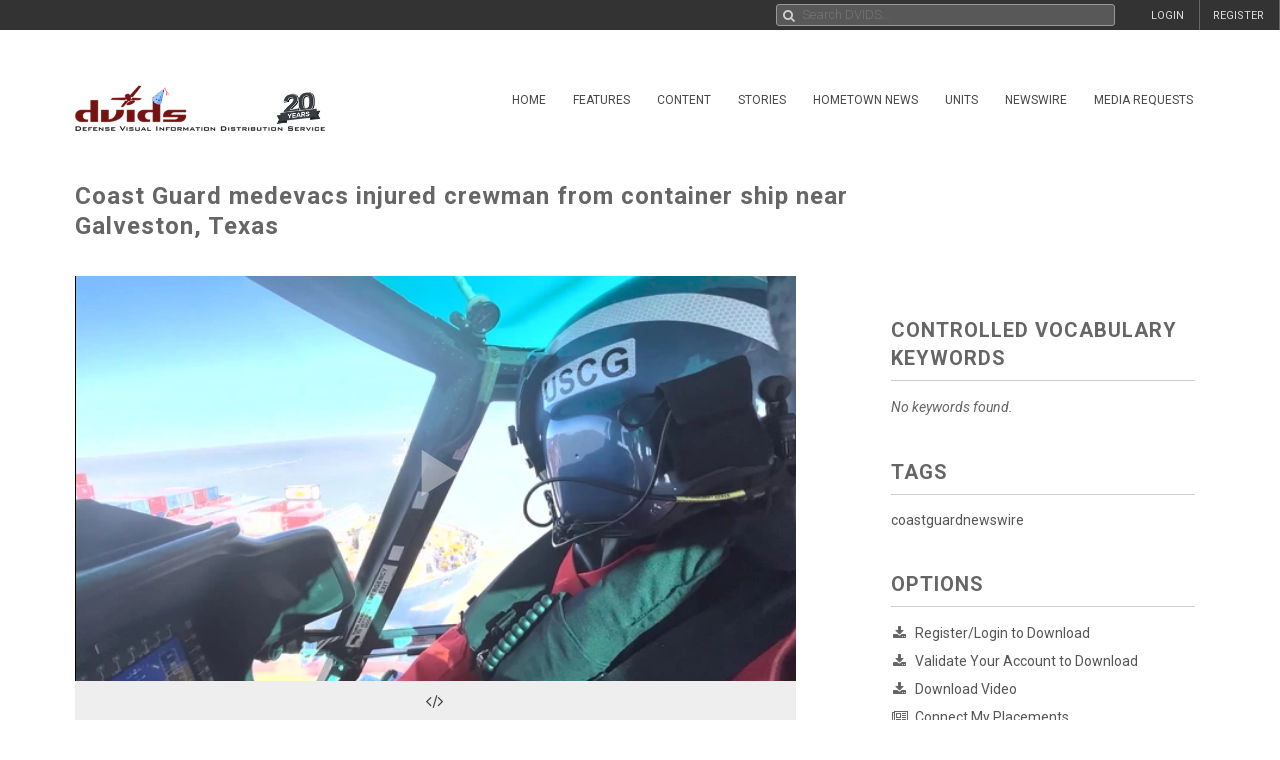

--- FILE ---
content_type: application/javascript
request_url: https://siteassets.dvidshub.net/libs/videojs-thumbnails/videojs.thumbnails.js
body_size: 2559
content:
(function() {
  var defaults = {
      0: {
        src: 'example-thumbnail.png'
      }
    },
    extend = function() {
      var args, target, i, object, property;
      args = Array.prototype.slice.call(arguments);
      target = args.shift() || {};
      for (i in args) {
        object = args[i];
        for (property in object) {
          if (object.hasOwnProperty(property)) {
            if (typeof object[property] === 'object') {
              target[property] = extend(target[property], object[property]);
            } else {
              target[property] = object[property];
            }
          }
        }
      }
      return target;
    },
    getComputedStyle = function(el, pseudo) {
      return function(prop) {
        if (window.getComputedStyle) {
          return window.getComputedStyle(el, pseudo)[prop];
        } else {
          return el.currentStyle[prop];
        }
      };
    },
    offsetParent = function(el) {
      if (el.nodeName !== 'HTML' && getComputedStyle(el)('position') === 'static') {
        return offsetParent(el.offsetParent);
      }
      return el;
    },
    getVisibleWidth = function(el, width) {
      var clip;

      if (width) {
        return parseFloat(width);
      }

      clip = getComputedStyle(el)('clip');
      if (clip !== 'auto' && clip !== 'inherit') {
        clip = clip.split(/(?:\(|\))/)[1].split(/(?:,| )/);
        if (clip.length === 4) {
          return (parseFloat(clip[1]) - parseFloat(clip[3]));
        }
      }
      return 0;
    },
    getScrollOffset = function() {
      if (window.pageXOffset) {
        return {
          x: window.pageXOffset,
          y: window.pageYOffset
        };
      }
      return {
        x: document.documentElement.scrollLeft,
        y: document.documentElement.scrollTop
      };
    };

  /**
   * register the thubmnails plugin
   */
  videojs.plugin('thumbnails', function(options) {
    var div, settings, img, player, progressControl, duration, moveListener, moveCancel, bifFrameCount, bifFrameLength, bifImageIndex, currentActiveTime;
    settings = extend({}, defaults, options);
    player = this;

    (function() {
      var progressControl, addFakeActive, removeFakeActive;
      // Android doesn't support :active and :hover on non-anchor and non-button elements
      // so, we need to fake the :active selector for thumbnails to show up.
      if (navigator.userAgent.toLowerCase().indexOf("android") !== -1) {
        progressControl = player.controlBar.progressControl;

        addFakeActive = function() {
          progressControl.addClass('fake-active');
        };
        removeFakeActive = function() {
          progressControl.removeClass('fake-active');
        };

        progressControl.on('touchstart', addFakeActive);
        progressControl.on('touchend', removeFakeActive);
        progressControl.on('touchcancel', removeFakeActive);
      }
    })();

    // create the thumbnail
    div = document.createElement('div');
    div.className = 'vjs-thumbnail-holder';
    img = document.createElement('img');
    img.className = 'vjs-thumbnail';
    div.appendChild(img);
    if(settings.bifSrc) {
    	if (typeof window.FileReader === "undefined") {
    		return;
    	}
    	extend(img.style, settings.style);
    	
    	var setupBifImageIndex = function(data) {
    		var dv = new DataView(data);

    		bifImageIndex = {};
    		var startByte;
    		var key;
    		var offset
    		for(var i = 0; i < bifFrameCount; i++) {
    			key = i * bifFrameLength;
        		offset = (i * 8) + 4;
        		startByte = dv.getUint32(offset, true);
        		if(key > 0) {
        			bifImageIndex[key - bifFrameLength].end = startByte - 1;
        		}
        		bifImageIndex[key] = {"start": startByte, "loadStatus": 0}
        	}
    		offset = (bifFrameCount * 8) + 4;
    		bifImageIndex[key].end = dv.getUint32(offset, true);
    	}
    	
    	var onFrameCountSuccess = function( data ) {
        	var dv = new DataView(data);
        	bifFrameCount = dv.getUint32(0, true);
        	bifFrameLength = dv.getUint32(4, true) / 1000;
        	
        	var endByteRange = (bifFrameCount * 8) + 71;
    		$.ajax({
                url: settings.bifSrc,
                dataType: "binary",
                responseType: "arraybuffer",
                processData: false,
                headers: {Range: "bytes=64-"+endByteRange},
                success: setupBifImageIndex
              });
        }
    	
    	$.ajax({
            url: settings.bifSrc,
            dataType: "binary",
            responseType: "arraybuffer",
            processData: false,
            headers: {Range: "bytes=12-19"},
            success: onFrameCountSuccess
          });
    	
    } else {
    	img.src = settings['0'].src;
        extend(img.style, settings['0'].style);

        // center the thumbnail over the cursor if an offset wasn't provided
        if (!img.style.left && !img.style.right) {
          img.onload = function() {
            img.style.left = -(img.naturalWidth / 2) + 'px';
          };
        }
    }
    

    // keep track of the duration to calculate correct thumbnail to display
    duration = player.duration();
    
    // when the container is MP4
    player.on('durationchange', function(event) {
      duration = player.duration();
    });

    // when the container is HLS
    player.on('loadedmetadata', function(event) {
      duration = player.duration();
    });

    // add the thumbnail to the player
    progressControl = player.controlBar.progressControl;
    progressControl.el().appendChild(div);
    
    var convertBlobToImage = function(blob) {
    	var reader = new window.FileReader();
    	reader.onloadend = function() {
    		img.src = "data:image/jpeg;base64" + reader.result;
		}
    	reader.readAsDataURL(blob);
    }
    
    var getImageAtTime = function(time) {
    	var image = bifImageIndex[time];
    	if(typeof image === "undefined" || image.loadStatus) {
    		if(image.loadStatus == 2) {
    			convertBlobToImage(image.blob);
        	}
  	        return;
  	    }
    	
    	bifImageIndex[time].loadStatus = 1;
    	
    	var onGetImageAtTimeSuccess = function(blob) {
    		bifImageIndex[time].blob = blob;
    		bifImageIndex[time].loadStatus = 2;
        	if(time != currentActiveTime) {
        		return;
        	}
        	convertBlobToImage(blob);
        }
    	
    	var startByteRange = image.start;
    	var endByteRange = image.end;
    	$.ajax({
            url: settings.bifSrc,
            dataType: "binary",
            processData: false,
            headers: {Range: "bytes=" + startByteRange + "-" + endByteRange},
            success: onGetImageAtTimeSuccess
          });
    }
    
    moveListener = function(event) {
	      var mouseTime, time, active, left, setting, pageX, right, width, halfWidth, pageXOffset, clientRect;
	      active = 0;
	      pageXOffset = getScrollOffset().x;
	      clientRect = offsetParent(progressControl.el()).getBoundingClientRect();
	      right = (clientRect.width || clientRect.right) + pageXOffset;
	
	      pageX = event.pageX;
	      if (event.changedTouches) {
	        pageX = event.changedTouches[0].pageX;
	      }
	
	      // find the page offset of the mouse
	      left = pageX || (event.clientX + document.body.scrollLeft + document.documentElement.scrollLeft);
	      // subtract the page offset of the positioned offset parent
	      left -= offsetParent(progressControl.el()).getBoundingClientRect().left + pageXOffset;
	      
	      var mouseTimeHMS  = $(".vjs-mouse-display").attr("data-current-time").split(":");
	      var mouseTime = 0;
	      for(var i = mouseTimeHMS.length - 1; i >= 0; i--)
	          mouseTime += parseInt((i == mouseTimeHMS.length-1) ? (mouseTimeHMS[i]) : ((i == mouseTimeHMS.length-2) ? (mouseTimeHMS[i] * 60) : ((i == mouseTimeHMS.length-3) ? (mouseTimeHMS[i] * 60 * 60) : (0))));

	      if(settings.bifSrc) {
	    	  if (typeof bifImageIndex === "undefined") {
	    	      return;
	    	  }
	    	  
	    	  for (time in bifImageIndex) {
			      if (mouseTime >= time) {
			    	  active = Math.max(active, time);
			      }
    	      }
	    	  currentActiveTime = active;
	    	  getImageAtTime(active);
	    	  
	    	  width = settings.style.width;
	      } else {
	    	  for (time in settings) {
    	        if (mouseTime > time) {
    	          active = Math.max(active, time);
    	        }
    	      }
	    	  
    	      setting = settings[active];
    	      if (setting.src && img.src != setting.src) {
    	        img.src = setting.src;
    	      }
    	      if (setting.style && img.style != setting.style) {
    	        extend(img.style, setting.style);
    	      }

    	      width = getVisibleWidth(img, setting.width || settings[0].width);
	      }
	      halfWidth = width / 2;
	      
	      if(left - halfWidth < 0) {
	    	  left = 0;
	      } else if(left + halfWidth > right) {
	    	  left = right - halfWidth * 2;
	      } else {
	    	  left -= halfWidth;
	      }

	      div.style.left = left + 'px';
    };

    // update the thumbnail while hovering
    progressControl.on('mousemove', moveListener);
    progressControl.on('touchmove', moveListener);

    moveCancel = function(event) {
      div.style.left = '-1000px';
    };

    // move the placeholder out of the way when not hovering
    progressControl.on('mouseout', moveCancel);
    progressControl.on('touchcancel', moveCancel);
    progressControl.on('touchend', moveCancel);
    player.on('userinactive', moveCancel);
  });
})();


--- FILE ---
content_type: application/javascript
request_url: https://siteassets.dvidshub.net/js/dist/videostats.bundle.js
body_size: 151151
content:
!function(e){var t={};function n(r){if(t[r])return t[r].exports;var a=t[r]={i:r,l:!1,exports:{}};return e[r].call(a.exports,a,a.exports,n),a.l=!0,a.exports}n.m=e,n.c=t,n.d=function(e,t,r){n.o(e,t)||Object.defineProperty(e,t,{enumerable:!0,get:r})},n.r=function(e){"undefined"!=typeof Symbol&&Symbol.toStringTag&&Object.defineProperty(e,Symbol.toStringTag,{value:"Module"}),Object.defineProperty(e,"__esModule",{value:!0})},n.t=function(e,t){if(1&t&&(e=n(e)),8&t)return e;if(4&t&&"object"==typeof e&&e&&e.__esModule)return e;var r=Object.create(null);if(n.r(r),Object.defineProperty(r,"default",{enumerable:!0,value:e}),2&t&&"string"!=typeof e)for(var a in e)n.d(r,a,function(t){return e[t]}.bind(null,a));return r},n.n=function(e){var t=e&&e.__esModule?function(){return e.default}:function(){return e};return n.d(t,"a",t),t},n.o=function(e,t){return Object.prototype.hasOwnProperty.call(e,t)},n.p="http://localhost:8081/dist/",n(n.s=988)}([function(e,t,n){(function(e){e.exports=function(){"use strict";var t,r;function a(){return t.apply(null,arguments)}function i(e){return e instanceof Array||"[object Array]"===Object.prototype.toString.call(e)}function o(e){return null!=e&&"[object Object]"===Object.prototype.toString.call(e)}function s(e){return void 0===e}function u(e){return"number"==typeof e||"[object Number]"===Object.prototype.toString.call(e)}function c(e){return e instanceof Date||"[object Date]"===Object.prototype.toString.call(e)}function d(e,t){var n,r=[];for(n=0;n<e.length;++n)r.push(t(e[n],n));return r}function l(e,t){return Object.prototype.hasOwnProperty.call(e,t)}function f(e,t){for(var n in t)l(t,n)&&(e[n]=t[n]);return l(t,"toString")&&(e.toString=t.toString),l(t,"valueOf")&&(e.valueOf=t.valueOf),e}function _(e,t,n,r){return At(e,t,n,r,!0).utc()}function m(e){return null==e._pf&&(e._pf={empty:!1,unusedTokens:[],unusedInput:[],overflow:-2,charsLeftOver:0,nullInput:!1,invalidMonth:null,invalidFormat:!1,userInvalidated:!1,iso:!1,parsedDateParts:[],meridiem:null,rfc2822:!1,weekdayMismatch:!1}),e._pf}function h(e){if(null==e._isValid){var t=m(e),n=r.call(t.parsedDateParts,function(e){return null!=e}),a=!isNaN(e._d.getTime())&&t.overflow<0&&!t.empty&&!t.invalidMonth&&!t.invalidWeekday&&!t.weekdayMismatch&&!t.nullInput&&!t.invalidFormat&&!t.userInvalidated&&(!t.meridiem||t.meridiem&&n);if(e._strict&&(a=a&&0===t.charsLeftOver&&0===t.unusedTokens.length&&void 0===t.bigHour),null!=Object.isFrozen&&Object.isFrozen(e))return a;e._isValid=a}return e._isValid}function p(e){var t=_(NaN);return null!=e?f(m(t),e):m(t).userInvalidated=!0,t}r=Array.prototype.some?Array.prototype.some:function(e){for(var t=Object(this),n=t.length>>>0,r=0;r<n;r++)if(r in t&&e.call(this,t[r],r,t))return!0;return!1};var y=a.momentProperties=[];function v(e,t){var n,r,a;if(s(t._isAMomentObject)||(e._isAMomentObject=t._isAMomentObject),s(t._i)||(e._i=t._i),s(t._f)||(e._f=t._f),s(t._l)||(e._l=t._l),s(t._strict)||(e._strict=t._strict),s(t._tzm)||(e._tzm=t._tzm),s(t._isUTC)||(e._isUTC=t._isUTC),s(t._offset)||(e._offset=t._offset),s(t._pf)||(e._pf=m(t)),s(t._locale)||(e._locale=t._locale),y.length>0)for(n=0;n<y.length;n++)s(a=t[r=y[n]])||(e[r]=a);return e}var g=!1;function M(e){v(this,e),this._d=new Date(null!=e._d?e._d.getTime():NaN),this.isValid()||(this._d=new Date(NaN)),!1===g&&(g=!0,a.updateOffset(this),g=!1)}function L(e){return e instanceof M||null!=e&&null!=e._isAMomentObject}function Y(e){return e<0?Math.ceil(e)||0:Math.floor(e)}function b(e){var t=+e,n=0;return 0!==t&&isFinite(t)&&(n=Y(t)),n}function k(e,t,n){var r,a=Math.min(e.length,t.length),i=Math.abs(e.length-t.length),o=0;for(r=0;r<a;r++)(n&&e[r]!==t[r]||!n&&b(e[r])!==b(t[r]))&&o++;return o+i}function w(e){!1===a.suppressDeprecationWarnings&&"undefined"!=typeof console&&console.warn&&console.warn("Deprecation warning: "+e)}function D(e,t){var n=!0;return f(function(){if(null!=a.deprecationHandler&&a.deprecationHandler(null,e),n){for(var r,i=[],o=0;o<arguments.length;o++){if(r="","object"==typeof arguments[o]){for(var s in r+="\n["+o+"] ",arguments[0])r+=s+": "+arguments[0][s]+", ";r=r.slice(0,-2)}else r=arguments[o];i.push(r)}w(e+"\nArguments: "+Array.prototype.slice.call(i).join("")+"\n"+(new Error).stack),n=!1}return t.apply(this,arguments)},t)}var T,S={};function x(e,t){null!=a.deprecationHandler&&a.deprecationHandler(e,t),S[e]||(w(t),S[e]=!0)}function j(e){return e instanceof Function||"[object Function]"===Object.prototype.toString.call(e)}function O(e,t){var n,r=f({},e);for(n in t)l(t,n)&&(o(e[n])&&o(t[n])?(r[n]={},f(r[n],e[n]),f(r[n],t[n])):null!=t[n]?r[n]=t[n]:delete r[n]);for(n in e)l(e,n)&&!l(t,n)&&o(e[n])&&(r[n]=f({},r[n]));return r}function H(e){null!=e&&this.set(e)}a.suppressDeprecationWarnings=!1,a.deprecationHandler=null,T=Object.keys?Object.keys:function(e){var t,n=[];for(t in e)l(e,t)&&n.push(t);return n};var A={};function E(e,t){var n=e.toLowerCase();A[n]=A[n+"s"]=A[t]=e}function P(e){return"string"==typeof e?A[e]||A[e.toLowerCase()]:void 0}function C(e){var t,n,r={};for(n in e)l(e,n)&&(t=P(n))&&(r[t]=e[n]);return r}var F={};function R(e,t){F[e]=t}function W(e,t,n){var r=""+Math.abs(e),a=t-r.length;return(e>=0?n?"+":"":"-")+Math.pow(10,Math.max(0,a)).toString().substr(1)+r}var I=/(\[[^\[]*\])|(\\)?([Hh]mm(ss)?|Mo|MM?M?M?|Do|DDDo|DD?D?D?|ddd?d?|do?|w[o|w]?|W[o|W]?|Qo?|YYYYYY|YYYYY|YYYY|YY|gg(ggg?)?|GG(GGG?)?|e|E|a|A|hh?|HH?|kk?|mm?|ss?|S{1,9}|x|X|zz?|ZZ?|.)/g,N=/(\[[^\[]*\])|(\\)?(LTS|LT|LL?L?L?|l{1,4})/g,$={},z={};function U(e,t,n,r){var a=r;"string"==typeof r&&(a=function(){return this[r]()}),e&&(z[e]=a),t&&(z[t[0]]=function(){return W(a.apply(this,arguments),t[1],t[2])}),n&&(z[n]=function(){return this.localeData().ordinal(a.apply(this,arguments),e)})}function q(e,t){return e.isValid()?(t=J(t,e.localeData()),$[t]=$[t]||function(e){var t,n,r,a=e.match(I);for(t=0,n=a.length;t<n;t++)z[a[t]]?a[t]=z[a[t]]:a[t]=(r=a[t]).match(/\[[\s\S]/)?r.replace(/^\[|\]$/g,""):r.replace(/\\/g,"");return function(t){var r,i="";for(r=0;r<n;r++)i+=j(a[r])?a[r].call(t,e):a[r];return i}}(t),$[t](e)):e.localeData().invalidDate()}function J(e,t){var n=5;function r(e){return t.longDateFormat(e)||e}for(N.lastIndex=0;n>=0&&N.test(e);)e=e.replace(N,r),N.lastIndex=0,n-=1;return e}var V=/\d/,B=/\d\d/,G=/\d{3}/,K=/\d{4}/,Q=/[+-]?\d{6}/,Z=/\d\d?/,X=/\d\d\d\d?/,ee=/\d\d\d\d\d\d?/,te=/\d{1,3}/,ne=/\d{1,4}/,re=/[+-]?\d{1,6}/,ae=/\d+/,ie=/[+-]?\d+/,oe=/Z|[+-]\d\d:?\d\d/gi,se=/Z|[+-]\d\d(?::?\d\d)?/gi,ue=/[0-9]{0,256}['a-z\u00A0-\u05FF\u0700-\uD7FF\uF900-\uFDCF\uFDF0-\uFF07\uFF10-\uFFEF]{1,256}|[\u0600-\u06FF\/]{1,256}(\s*?[\u0600-\u06FF]{1,256}){1,2}/i,ce={};function de(e,t,n){ce[e]=j(t)?t:function(e,r){return e&&n?n:t}}function le(e,t){return l(ce,e)?ce[e](t._strict,t._locale):new RegExp(fe(e.replace("\\","").replace(/\\(\[)|\\(\])|\[([^\]\[]*)\]|\\(.)/g,function(e,t,n,r,a){return t||n||r||a})))}function fe(e){return e.replace(/[-\/\\^$*+?.()|[\]{}]/g,"\\$&")}var _e={};function me(e,t){var n,r=t;for("string"==typeof e&&(e=[e]),u(t)&&(r=function(e,n){n[t]=b(e)}),n=0;n<e.length;n++)_e[e[n]]=r}function he(e,t){me(e,function(e,n,r,a){r._w=r._w||{},t(e,r._w,r,a)})}function pe(e,t,n){null!=t&&l(_e,e)&&_e[e](t,n._a,n,e)}var ye=0,ve=1,ge=2,Me=3,Le=4,Ye=5,be=6,ke=7,we=8;function De(e){return Te(e)?366:365}function Te(e){return e%4==0&&e%100!=0||e%400==0}U("Y",0,0,function(){var e=this.year();return e<=9999?""+e:"+"+e}),U(0,["YY",2],0,function(){return this.year()%100}),U(0,["YYYY",4],0,"year"),U(0,["YYYYY",5],0,"year"),U(0,["YYYYYY",6,!0],0,"year"),E("year","y"),R("year",1),de("Y",ie),de("YY",Z,B),de("YYYY",ne,K),de("YYYYY",re,Q),de("YYYYYY",re,Q),me(["YYYYY","YYYYYY"],ye),me("YYYY",function(e,t){t[ye]=2===e.length?a.parseTwoDigitYear(e):b(e)}),me("YY",function(e,t){t[ye]=a.parseTwoDigitYear(e)}),me("Y",function(e,t){t[ye]=parseInt(e,10)}),a.parseTwoDigitYear=function(e){return b(e)+(b(e)>68?1900:2e3)};var Se,xe=je("FullYear",!0);function je(e,t){return function(n){return null!=n?(He(this,e,n),a.updateOffset(this,t),this):Oe(this,e)}}function Oe(e,t){return e.isValid()?e._d["get"+(e._isUTC?"UTC":"")+t]():NaN}function He(e,t,n){e.isValid()&&!isNaN(n)&&("FullYear"===t&&Te(e.year())&&1===e.month()&&29===e.date()?e._d["set"+(e._isUTC?"UTC":"")+t](n,e.month(),Ae(n,e.month())):e._d["set"+(e._isUTC?"UTC":"")+t](n))}function Ae(e,t){if(isNaN(e)||isNaN(t))return NaN;var n,r=(t%(n=12)+n)%n;return e+=(t-r)/12,1===r?Te(e)?29:28:31-r%7%2}Se=Array.prototype.indexOf?Array.prototype.indexOf:function(e){var t;for(t=0;t<this.length;++t)if(this[t]===e)return t;return-1},U("M",["MM",2],"Mo",function(){return this.month()+1}),U("MMM",0,0,function(e){return this.localeData().monthsShort(this,e)}),U("MMMM",0,0,function(e){return this.localeData().months(this,e)}),E("month","M"),R("month",8),de("M",Z),de("MM",Z,B),de("MMM",function(e,t){return t.monthsShortRegex(e)}),de("MMMM",function(e,t){return t.monthsRegex(e)}),me(["M","MM"],function(e,t){t[ve]=b(e)-1}),me(["MMM","MMMM"],function(e,t,n,r){var a=n._locale.monthsParse(e,r,n._strict);null!=a?t[ve]=a:m(n).invalidMonth=e});var Ee=/D[oD]?(\[[^\[\]]*\]|\s)+MMMM?/,Pe="January_February_March_April_May_June_July_August_September_October_November_December".split("_"),Ce="Jan_Feb_Mar_Apr_May_Jun_Jul_Aug_Sep_Oct_Nov_Dec".split("_");function Fe(e,t,n){var r,a,i,o=e.toLocaleLowerCase();if(!this._monthsParse)for(this._monthsParse=[],this._longMonthsParse=[],this._shortMonthsParse=[],r=0;r<12;++r)i=_([2e3,r]),this._shortMonthsParse[r]=this.monthsShort(i,"").toLocaleLowerCase(),this._longMonthsParse[r]=this.months(i,"").toLocaleLowerCase();return n?"MMM"===t?-1!==(a=Se.call(this._shortMonthsParse,o))?a:null:-1!==(a=Se.call(this._longMonthsParse,o))?a:null:"MMM"===t?-1!==(a=Se.call(this._shortMonthsParse,o))?a:-1!==(a=Se.call(this._longMonthsParse,o))?a:null:-1!==(a=Se.call(this._longMonthsParse,o))?a:-1!==(a=Se.call(this._shortMonthsParse,o))?a:null}function Re(e,t){var n;if(!e.isValid())return e;if("string"==typeof t)if(/^\d+$/.test(t))t=b(t);else if(!u(t=e.localeData().monthsParse(t)))return e;return n=Math.min(e.date(),Ae(e.year(),t)),e._d["set"+(e._isUTC?"UTC":"")+"Month"](t,n),e}function We(e){return null!=e?(Re(this,e),a.updateOffset(this,!0),this):Oe(this,"Month")}var Ie=ue,Ne=ue;function $e(){function e(e,t){return t.length-e.length}var t,n,r=[],a=[],i=[];for(t=0;t<12;t++)n=_([2e3,t]),r.push(this.monthsShort(n,"")),a.push(this.months(n,"")),i.push(this.months(n,"")),i.push(this.monthsShort(n,""));for(r.sort(e),a.sort(e),i.sort(e),t=0;t<12;t++)r[t]=fe(r[t]),a[t]=fe(a[t]);for(t=0;t<24;t++)i[t]=fe(i[t]);this._monthsRegex=new RegExp("^("+i.join("|")+")","i"),this._monthsShortRegex=this._monthsRegex,this._monthsStrictRegex=new RegExp("^("+a.join("|")+")","i"),this._monthsShortStrictRegex=new RegExp("^("+r.join("|")+")","i")}function ze(e,t,n,r,a,i,o){var s;return e<100&&e>=0?(s=new Date(e+400,t,n,r,a,i,o),isFinite(s.getFullYear())&&s.setFullYear(e)):s=new Date(e,t,n,r,a,i,o),s}function Ue(e){var t;if(e<100&&e>=0){var n=Array.prototype.slice.call(arguments);n[0]=e+400,t=new Date(Date.UTC.apply(null,n)),isFinite(t.getUTCFullYear())&&t.setUTCFullYear(e)}else t=new Date(Date.UTC.apply(null,arguments));return t}function qe(e,t,n){var r=7+t-n;return-(7+Ue(e,0,r).getUTCDay()-t)%7+r-1}function Je(e,t,n,r,a){var i,o,s=1+7*(t-1)+(7+n-r)%7+qe(e,r,a);return s<=0?o=De(i=e-1)+s:s>De(e)?(i=e+1,o=s-De(e)):(i=e,o=s),{year:i,dayOfYear:o}}function Ve(e,t,n){var r,a,i=qe(e.year(),t,n),o=Math.floor((e.dayOfYear()-i-1)/7)+1;return o<1?r=o+Be(a=e.year()-1,t,n):o>Be(e.year(),t,n)?(r=o-Be(e.year(),t,n),a=e.year()+1):(a=e.year(),r=o),{week:r,year:a}}function Be(e,t,n){var r=qe(e,t,n),a=qe(e+1,t,n);return(De(e)-r+a)/7}function Ge(e,t){return e.slice(t,7).concat(e.slice(0,t))}U("w",["ww",2],"wo","week"),U("W",["WW",2],"Wo","isoWeek"),E("week","w"),E("isoWeek","W"),R("week",5),R("isoWeek",5),de("w",Z),de("ww",Z,B),de("W",Z),de("WW",Z,B),he(["w","ww","W","WW"],function(e,t,n,r){t[r.substr(0,1)]=b(e)}),U("d",0,"do","day"),U("dd",0,0,function(e){return this.localeData().weekdaysMin(this,e)}),U("ddd",0,0,function(e){return this.localeData().weekdaysShort(this,e)}),U("dddd",0,0,function(e){return this.localeData().weekdays(this,e)}),U("e",0,0,"weekday"),U("E",0,0,"isoWeekday"),E("day","d"),E("weekday","e"),E("isoWeekday","E"),R("day",11),R("weekday",11),R("isoWeekday",11),de("d",Z),de("e",Z),de("E",Z),de("dd",function(e,t){return t.weekdaysMinRegex(e)}),de("ddd",function(e,t){return t.weekdaysShortRegex(e)}),de("dddd",function(e,t){return t.weekdaysRegex(e)}),he(["dd","ddd","dddd"],function(e,t,n,r){var a=n._locale.weekdaysParse(e,r,n._strict);null!=a?t.d=a:m(n).invalidWeekday=e}),he(["d","e","E"],function(e,t,n,r){t[r]=b(e)});var Ke="Sunday_Monday_Tuesday_Wednesday_Thursday_Friday_Saturday".split("_"),Qe="Sun_Mon_Tue_Wed_Thu_Fri_Sat".split("_"),Ze="Su_Mo_Tu_We_Th_Fr_Sa".split("_");function Xe(e,t,n){var r,a,i,o=e.toLocaleLowerCase();if(!this._weekdaysParse)for(this._weekdaysParse=[],this._shortWeekdaysParse=[],this._minWeekdaysParse=[],r=0;r<7;++r)i=_([2e3,1]).day(r),this._minWeekdaysParse[r]=this.weekdaysMin(i,"").toLocaleLowerCase(),this._shortWeekdaysParse[r]=this.weekdaysShort(i,"").toLocaleLowerCase(),this._weekdaysParse[r]=this.weekdays(i,"").toLocaleLowerCase();return n?"dddd"===t?-1!==(a=Se.call(this._weekdaysParse,o))?a:null:"ddd"===t?-1!==(a=Se.call(this._shortWeekdaysParse,o))?a:null:-1!==(a=Se.call(this._minWeekdaysParse,o))?a:null:"dddd"===t?-1!==(a=Se.call(this._weekdaysParse,o))?a:-1!==(a=Se.call(this._shortWeekdaysParse,o))?a:-1!==(a=Se.call(this._minWeekdaysParse,o))?a:null:"ddd"===t?-1!==(a=Se.call(this._shortWeekdaysParse,o))?a:-1!==(a=Se.call(this._weekdaysParse,o))?a:-1!==(a=Se.call(this._minWeekdaysParse,o))?a:null:-1!==(a=Se.call(this._minWeekdaysParse,o))?a:-1!==(a=Se.call(this._weekdaysParse,o))?a:-1!==(a=Se.call(this._shortWeekdaysParse,o))?a:null}var et=ue,tt=ue,nt=ue;function rt(){function e(e,t){return t.length-e.length}var t,n,r,a,i,o=[],s=[],u=[],c=[];for(t=0;t<7;t++)n=_([2e3,1]).day(t),r=this.weekdaysMin(n,""),a=this.weekdaysShort(n,""),i=this.weekdays(n,""),o.push(r),s.push(a),u.push(i),c.push(r),c.push(a),c.push(i);for(o.sort(e),s.sort(e),u.sort(e),c.sort(e),t=0;t<7;t++)s[t]=fe(s[t]),u[t]=fe(u[t]),c[t]=fe(c[t]);this._weekdaysRegex=new RegExp("^("+c.join("|")+")","i"),this._weekdaysShortRegex=this._weekdaysRegex,this._weekdaysMinRegex=this._weekdaysRegex,this._weekdaysStrictRegex=new RegExp("^("+u.join("|")+")","i"),this._weekdaysShortStrictRegex=new RegExp("^("+s.join("|")+")","i"),this._weekdaysMinStrictRegex=new RegExp("^("+o.join("|")+")","i")}function at(){return this.hours()%12||12}function it(e,t){U(e,0,0,function(){return this.localeData().meridiem(this.hours(),this.minutes(),t)})}function ot(e,t){return t._meridiemParse}U("H",["HH",2],0,"hour"),U("h",["hh",2],0,at),U("k",["kk",2],0,function(){return this.hours()||24}),U("hmm",0,0,function(){return""+at.apply(this)+W(this.minutes(),2)}),U("hmmss",0,0,function(){return""+at.apply(this)+W(this.minutes(),2)+W(this.seconds(),2)}),U("Hmm",0,0,function(){return""+this.hours()+W(this.minutes(),2)}),U("Hmmss",0,0,function(){return""+this.hours()+W(this.minutes(),2)+W(this.seconds(),2)}),it("a",!0),it("A",!1),E("hour","h"),R("hour",13),de("a",ot),de("A",ot),de("H",Z),de("h",Z),de("k",Z),de("HH",Z,B),de("hh",Z,B),de("kk",Z,B),de("hmm",X),de("hmmss",ee),de("Hmm",X),de("Hmmss",ee),me(["H","HH"],Me),me(["k","kk"],function(e,t,n){var r=b(e);t[Me]=24===r?0:r}),me(["a","A"],function(e,t,n){n._isPm=n._locale.isPM(e),n._meridiem=e}),me(["h","hh"],function(e,t,n){t[Me]=b(e),m(n).bigHour=!0}),me("hmm",function(e,t,n){var r=e.length-2;t[Me]=b(e.substr(0,r)),t[Le]=b(e.substr(r)),m(n).bigHour=!0}),me("hmmss",function(e,t,n){var r=e.length-4,a=e.length-2;t[Me]=b(e.substr(0,r)),t[Le]=b(e.substr(r,2)),t[Ye]=b(e.substr(a)),m(n).bigHour=!0}),me("Hmm",function(e,t,n){var r=e.length-2;t[Me]=b(e.substr(0,r)),t[Le]=b(e.substr(r))}),me("Hmmss",function(e,t,n){var r=e.length-4,a=e.length-2;t[Me]=b(e.substr(0,r)),t[Le]=b(e.substr(r,2)),t[Ye]=b(e.substr(a))});var st,ut=je("Hours",!0),ct={calendar:{sameDay:"[Today at] LT",nextDay:"[Tomorrow at] LT",nextWeek:"dddd [at] LT",lastDay:"[Yesterday at] LT",lastWeek:"[Last] dddd [at] LT",sameElse:"L"},longDateFormat:{LTS:"h:mm:ss A",LT:"h:mm A",L:"MM/DD/YYYY",LL:"MMMM D, YYYY",LLL:"MMMM D, YYYY h:mm A",LLLL:"dddd, MMMM D, YYYY h:mm A"},invalidDate:"Invalid date",ordinal:"%d",dayOfMonthOrdinalParse:/\d{1,2}/,relativeTime:{future:"in %s",past:"%s ago",s:"a few seconds",ss:"%d seconds",m:"a minute",mm:"%d minutes",h:"an hour",hh:"%d hours",d:"a day",dd:"%d days",M:"a month",MM:"%d months",y:"a year",yy:"%d years"},months:Pe,monthsShort:Ce,week:{dow:0,doy:6},weekdays:Ke,weekdaysMin:Ze,weekdaysShort:Qe,meridiemParse:/[ap]\.?m?\.?/i},dt={},lt={};function ft(e){return e?e.toLowerCase().replace("_","-"):e}function _t(t){var r=null;if(!dt[t]&&void 0!==e&&e&&e.exports)try{r=st._abbr,n(564)("./"+t),mt(r)}catch(e){}return dt[t]}function mt(e,t){var n;return e&&((n=s(t)?pt(e):ht(e,t))?st=n:"undefined"!=typeof console&&console.warn&&console.warn("Locale "+e+" not found. Did you forget to load it?")),st._abbr}function ht(e,t){if(null!==t){var n,r=ct;if(t.abbr=e,null!=dt[e])x("defineLocaleOverride","use moment.updateLocale(localeName, config) to change an existing locale. moment.defineLocale(localeName, config) should only be used for creating a new locale See http://momentjs.com/guides/#/warnings/define-locale/ for more info."),r=dt[e]._config;else if(null!=t.parentLocale)if(null!=dt[t.parentLocale])r=dt[t.parentLocale]._config;else{if(null==(n=_t(t.parentLocale)))return lt[t.parentLocale]||(lt[t.parentLocale]=[]),lt[t.parentLocale].push({name:e,config:t}),null;r=n._config}return dt[e]=new H(O(r,t)),lt[e]&&lt[e].forEach(function(e){ht(e.name,e.config)}),mt(e),dt[e]}return delete dt[e],null}function pt(e){var t;if(e&&e._locale&&e._locale._abbr&&(e=e._locale._abbr),!e)return st;if(!i(e)){if(t=_t(e))return t;e=[e]}return function(e){for(var t,n,r,a,i=0;i<e.length;){for(t=(a=ft(e[i]).split("-")).length,n=(n=ft(e[i+1]))?n.split("-"):null;t>0;){if(r=_t(a.slice(0,t).join("-")))return r;if(n&&n.length>=t&&k(a,n,!0)>=t-1)break;t--}i++}return st}(e)}function yt(e){var t,n=e._a;return n&&-2===m(e).overflow&&(t=n[ve]<0||n[ve]>11?ve:n[ge]<1||n[ge]>Ae(n[ye],n[ve])?ge:n[Me]<0||n[Me]>24||24===n[Me]&&(0!==n[Le]||0!==n[Ye]||0!==n[be])?Me:n[Le]<0||n[Le]>59?Le:n[Ye]<0||n[Ye]>59?Ye:n[be]<0||n[be]>999?be:-1,m(e)._overflowDayOfYear&&(t<ye||t>ge)&&(t=ge),m(e)._overflowWeeks&&-1===t&&(t=ke),m(e)._overflowWeekday&&-1===t&&(t=we),m(e).overflow=t),e}function vt(e,t,n){return null!=e?e:null!=t?t:n}function gt(e){var t,n,r,i,o,s=[];if(!e._d){for(r=function(e){var t=new Date(a.now());return e._useUTC?[t.getUTCFullYear(),t.getUTCMonth(),t.getUTCDate()]:[t.getFullYear(),t.getMonth(),t.getDate()]}(e),e._w&&null==e._a[ge]&&null==e._a[ve]&&function(e){var t,n,r,a,i,o,s,u;if(null!=(t=e._w).GG||null!=t.W||null!=t.E)i=1,o=4,n=vt(t.GG,e._a[ye],Ve(Et(),1,4).year),r=vt(t.W,1),((a=vt(t.E,1))<1||a>7)&&(u=!0);else{i=e._locale._week.dow,o=e._locale._week.doy;var c=Ve(Et(),i,o);n=vt(t.gg,e._a[ye],c.year),r=vt(t.w,c.week),null!=t.d?((a=t.d)<0||a>6)&&(u=!0):null!=t.e?(a=t.e+i,(t.e<0||t.e>6)&&(u=!0)):a=i}r<1||r>Be(n,i,o)?m(e)._overflowWeeks=!0:null!=u?m(e)._overflowWeekday=!0:(s=Je(n,r,a,i,o),e._a[ye]=s.year,e._dayOfYear=s.dayOfYear)}(e),null!=e._dayOfYear&&(o=vt(e._a[ye],r[ye]),(e._dayOfYear>De(o)||0===e._dayOfYear)&&(m(e)._overflowDayOfYear=!0),n=Ue(o,0,e._dayOfYear),e._a[ve]=n.getUTCMonth(),e._a[ge]=n.getUTCDate()),t=0;t<3&&null==e._a[t];++t)e._a[t]=s[t]=r[t];for(;t<7;t++)e._a[t]=s[t]=null==e._a[t]?2===t?1:0:e._a[t];24===e._a[Me]&&0===e._a[Le]&&0===e._a[Ye]&&0===e._a[be]&&(e._nextDay=!0,e._a[Me]=0),e._d=(e._useUTC?Ue:ze).apply(null,s),i=e._useUTC?e._d.getUTCDay():e._d.getDay(),null!=e._tzm&&e._d.setUTCMinutes(e._d.getUTCMinutes()-e._tzm),e._nextDay&&(e._a[Me]=24),e._w&&void 0!==e._w.d&&e._w.d!==i&&(m(e).weekdayMismatch=!0)}}var Mt=/^\s*((?:[+-]\d{6}|\d{4})-(?:\d\d-\d\d|W\d\d-\d|W\d\d|\d\d\d|\d\d))(?:(T| )(\d\d(?::\d\d(?::\d\d(?:[.,]\d+)?)?)?)([\+\-]\d\d(?::?\d\d)?|\s*Z)?)?$/,Lt=/^\s*((?:[+-]\d{6}|\d{4})(?:\d\d\d\d|W\d\d\d|W\d\d|\d\d\d|\d\d))(?:(T| )(\d\d(?:\d\d(?:\d\d(?:[.,]\d+)?)?)?)([\+\-]\d\d(?::?\d\d)?|\s*Z)?)?$/,Yt=/Z|[+-]\d\d(?::?\d\d)?/,bt=[["YYYYYY-MM-DD",/[+-]\d{6}-\d\d-\d\d/],["YYYY-MM-DD",/\d{4}-\d\d-\d\d/],["GGGG-[W]WW-E",/\d{4}-W\d\d-\d/],["GGGG-[W]WW",/\d{4}-W\d\d/,!1],["YYYY-DDD",/\d{4}-\d{3}/],["YYYY-MM",/\d{4}-\d\d/,!1],["YYYYYYMMDD",/[+-]\d{10}/],["YYYYMMDD",/\d{8}/],["GGGG[W]WWE",/\d{4}W\d{3}/],["GGGG[W]WW",/\d{4}W\d{2}/,!1],["YYYYDDD",/\d{7}/]],kt=[["HH:mm:ss.SSSS",/\d\d:\d\d:\d\d\.\d+/],["HH:mm:ss,SSSS",/\d\d:\d\d:\d\d,\d+/],["HH:mm:ss",/\d\d:\d\d:\d\d/],["HH:mm",/\d\d:\d\d/],["HHmmss.SSSS",/\d\d\d\d\d\d\.\d+/],["HHmmss,SSSS",/\d\d\d\d\d\d,\d+/],["HHmmss",/\d\d\d\d\d\d/],["HHmm",/\d\d\d\d/],["HH",/\d\d/]],wt=/^\/?Date\((\-?\d+)/i;function Dt(e){var t,n,r,a,i,o,s=e._i,u=Mt.exec(s)||Lt.exec(s);if(u){for(m(e).iso=!0,t=0,n=bt.length;t<n;t++)if(bt[t][1].exec(u[1])){a=bt[t][0],r=!1!==bt[t][2];break}if(null==a)return void(e._isValid=!1);if(u[3]){for(t=0,n=kt.length;t<n;t++)if(kt[t][1].exec(u[3])){i=(u[2]||" ")+kt[t][0];break}if(null==i)return void(e._isValid=!1)}if(!r&&null!=i)return void(e._isValid=!1);if(u[4]){if(!Yt.exec(u[4]))return void(e._isValid=!1);o="Z"}e._f=a+(i||"")+(o||""),Ot(e)}else e._isValid=!1}var Tt=/^(?:(Mon|Tue|Wed|Thu|Fri|Sat|Sun),?\s)?(\d{1,2})\s(Jan|Feb|Mar|Apr|May|Jun|Jul|Aug|Sep|Oct|Nov|Dec)\s(\d{2,4})\s(\d\d):(\d\d)(?::(\d\d))?\s(?:(UT|GMT|[ECMP][SD]T)|([Zz])|([+-]\d{4}))$/;function St(e){var t=parseInt(e,10);return t<=49?2e3+t:t<=999?1900+t:t}var xt={UT:0,GMT:0,EDT:-240,EST:-300,CDT:-300,CST:-360,MDT:-360,MST:-420,PDT:-420,PST:-480};function jt(e){var t,n,r,a,i,o,s,u=Tt.exec(e._i.replace(/\([^)]*\)|[\n\t]/g," ").replace(/(\s\s+)/g," ").replace(/^\s\s*/,"").replace(/\s\s*$/,""));if(u){var c=(t=u[4],n=u[3],r=u[2],a=u[5],i=u[6],o=u[7],s=[St(t),Ce.indexOf(n),parseInt(r,10),parseInt(a,10),parseInt(i,10)],o&&s.push(parseInt(o,10)),s);if(!function(e,t,n){return!e||Qe.indexOf(e)===new Date(t[0],t[1],t[2]).getDay()||(m(n).weekdayMismatch=!0,n._isValid=!1,!1)}(u[1],c,e))return;e._a=c,e._tzm=function(e,t,n){if(e)return xt[e];if(t)return 0;var r=parseInt(n,10),a=r%100;return(r-a)/100*60+a}(u[8],u[9],u[10]),e._d=Ue.apply(null,e._a),e._d.setUTCMinutes(e._d.getUTCMinutes()-e._tzm),m(e).rfc2822=!0}else e._isValid=!1}function Ot(e){if(e._f!==a.ISO_8601)if(e._f!==a.RFC_2822){e._a=[],m(e).empty=!0;var t,n,r,i,o,s=""+e._i,u=s.length,c=0;for(r=J(e._f,e._locale).match(I)||[],t=0;t<r.length;t++)i=r[t],(n=(s.match(le(i,e))||[])[0])&&((o=s.substr(0,s.indexOf(n))).length>0&&m(e).unusedInput.push(o),s=s.slice(s.indexOf(n)+n.length),c+=n.length),z[i]?(n?m(e).empty=!1:m(e).unusedTokens.push(i),pe(i,n,e)):e._strict&&!n&&m(e).unusedTokens.push(i);m(e).charsLeftOver=u-c,s.length>0&&m(e).unusedInput.push(s),e._a[Me]<=12&&!0===m(e).bigHour&&e._a[Me]>0&&(m(e).bigHour=void 0),m(e).parsedDateParts=e._a.slice(0),m(e).meridiem=e._meridiem,e._a[Me]=function(e,t,n){var r;return null==n?t:null!=e.meridiemHour?e.meridiemHour(t,n):null!=e.isPM?((r=e.isPM(n))&&t<12&&(t+=12),r||12!==t||(t=0),t):t}(e._locale,e._a[Me],e._meridiem),gt(e),yt(e)}else jt(e);else Dt(e)}function Ht(e){var t=e._i,n=e._f;return e._locale=e._locale||pt(e._l),null===t||void 0===n&&""===t?p({nullInput:!0}):("string"==typeof t&&(e._i=t=e._locale.preparse(t)),L(t)?new M(yt(t)):(c(t)?e._d=t:i(n)?function(e){var t,n,r,a,i;if(0===e._f.length)return m(e).invalidFormat=!0,void(e._d=new Date(NaN));for(a=0;a<e._f.length;a++)i=0,t=v({},e),null!=e._useUTC&&(t._useUTC=e._useUTC),t._f=e._f[a],Ot(t),h(t)&&(i+=m(t).charsLeftOver,i+=10*m(t).unusedTokens.length,m(t).score=i,(null==r||i<r)&&(r=i,n=t));f(e,n||t)}(e):n?Ot(e):function(e){var t=e._i;s(t)?e._d=new Date(a.now()):c(t)?e._d=new Date(t.valueOf()):"string"==typeof t?function(e){var t=wt.exec(e._i);null===t?(Dt(e),!1===e._isValid&&(delete e._isValid,jt(e),!1===e._isValid&&(delete e._isValid,a.createFromInputFallback(e)))):e._d=new Date(+t[1])}(e):i(t)?(e._a=d(t.slice(0),function(e){return parseInt(e,10)}),gt(e)):o(t)?function(e){if(!e._d){var t=C(e._i);e._a=d([t.year,t.month,t.day||t.date,t.hour,t.minute,t.second,t.millisecond],function(e){return e&&parseInt(e,10)}),gt(e)}}(e):u(t)?e._d=new Date(t):a.createFromInputFallback(e)}(e),h(e)||(e._d=null),e))}function At(e,t,n,r,a){var s,u={};return!0!==n&&!1!==n||(r=n,n=void 0),(o(e)&&function(e){if(Object.getOwnPropertyNames)return 0===Object.getOwnPropertyNames(e).length;var t;for(t in e)if(e.hasOwnProperty(t))return!1;return!0}(e)||i(e)&&0===e.length)&&(e=void 0),u._isAMomentObject=!0,u._useUTC=u._isUTC=a,u._l=n,u._i=e,u._f=t,u._strict=r,(s=new M(yt(Ht(u))))._nextDay&&(s.add(1,"d"),s._nextDay=void 0),s}function Et(e,t,n,r){return At(e,t,n,r,!1)}a.createFromInputFallback=D("value provided is not in a recognized RFC2822 or ISO format. moment construction falls back to js Date(), which is not reliable across all browsers and versions. Non RFC2822/ISO date formats are discouraged and will be removed in an upcoming major release. Please refer to http://momentjs.com/guides/#/warnings/js-date/ for more info.",function(e){e._d=new Date(e._i+(e._useUTC?" UTC":""))}),a.ISO_8601=function(){},a.RFC_2822=function(){};var Pt=D("moment().min is deprecated, use moment.max instead. http://momentjs.com/guides/#/warnings/min-max/",function(){var e=Et.apply(null,arguments);return this.isValid()&&e.isValid()?e<this?this:e:p()}),Ct=D("moment().max is deprecated, use moment.min instead. http://momentjs.com/guides/#/warnings/min-max/",function(){var e=Et.apply(null,arguments);return this.isValid()&&e.isValid()?e>this?this:e:p()});function Ft(e,t){var n,r;if(1===t.length&&i(t[0])&&(t=t[0]),!t.length)return Et();for(n=t[0],r=1;r<t.length;++r)t[r].isValid()&&!t[r][e](n)||(n=t[r]);return n}var Rt=["year","quarter","month","week","day","hour","minute","second","millisecond"];function Wt(e){var t=C(e),n=t.year||0,r=t.quarter||0,a=t.month||0,i=t.week||t.isoWeek||0,o=t.day||0,s=t.hour||0,u=t.minute||0,c=t.second||0,d=t.millisecond||0;this._isValid=function(e){for(var t in e)if(-1===Se.call(Rt,t)||null!=e[t]&&isNaN(e[t]))return!1;for(var n=!1,r=0;r<Rt.length;++r)if(e[Rt[r]]){if(n)return!1;parseFloat(e[Rt[r]])!==b(e[Rt[r]])&&(n=!0)}return!0}(t),this._milliseconds=+d+1e3*c+6e4*u+1e3*s*60*60,this._days=+o+7*i,this._months=+a+3*r+12*n,this._data={},this._locale=pt(),this._bubble()}function It(e){return e instanceof Wt}function Nt(e){return e<0?-1*Math.round(-1*e):Math.round(e)}function $t(e,t){U(e,0,0,function(){var e=this.utcOffset(),n="+";return e<0&&(e=-e,n="-"),n+W(~~(e/60),2)+t+W(~~e%60,2)})}$t("Z",":"),$t("ZZ",""),de("Z",se),de("ZZ",se),me(["Z","ZZ"],function(e,t,n){n._useUTC=!0,n._tzm=Ut(se,e)});var zt=/([\+\-]|\d\d)/gi;function Ut(e,t){var n=(t||"").match(e);if(null===n)return null;var r=((n[n.length-1]||[])+"").match(zt)||["-",0,0],a=60*r[1]+b(r[2]);return 0===a?0:"+"===r[0]?a:-a}function qt(e,t){var n,r;return t._isUTC?(n=t.clone(),r=(L(e)||c(e)?e.valueOf():Et(e).valueOf())-n.valueOf(),n._d.setTime(n._d.valueOf()+r),a.updateOffset(n,!1),n):Et(e).local()}function Jt(e){return 15*-Math.round(e._d.getTimezoneOffset()/15)}function Vt(){return!!this.isValid()&&this._isUTC&&0===this._offset}a.updateOffset=function(){};var Bt=/^(\-|\+)?(?:(\d*)[. ])?(\d+)\:(\d+)(?:\:(\d+)(\.\d*)?)?$/,Gt=/^(-|\+)?P(?:([-+]?[0-9,.]*)Y)?(?:([-+]?[0-9,.]*)M)?(?:([-+]?[0-9,.]*)W)?(?:([-+]?[0-9,.]*)D)?(?:T(?:([-+]?[0-9,.]*)H)?(?:([-+]?[0-9,.]*)M)?(?:([-+]?[0-9,.]*)S)?)?$/;function Kt(e,t){var n,r,a,i,o,s,c=e,d=null;return It(e)?c={ms:e._milliseconds,d:e._days,M:e._months}:u(e)?(c={},t?c[t]=e:c.milliseconds=e):(d=Bt.exec(e))?(n="-"===d[1]?-1:1,c={y:0,d:b(d[ge])*n,h:b(d[Me])*n,m:b(d[Le])*n,s:b(d[Ye])*n,ms:b(Nt(1e3*d[be]))*n}):(d=Gt.exec(e))?(n="-"===d[1]?-1:1,c={y:Qt(d[2],n),M:Qt(d[3],n),w:Qt(d[4],n),d:Qt(d[5],n),h:Qt(d[6],n),m:Qt(d[7],n),s:Qt(d[8],n)}):null==c?c={}:"object"==typeof c&&("from"in c||"to"in c)&&(i=Et(c.from),o=Et(c.to),a=i.isValid()&&o.isValid()?(o=qt(o,i),i.isBefore(o)?s=Zt(i,o):((s=Zt(o,i)).milliseconds=-s.milliseconds,s.months=-s.months),s):{milliseconds:0,months:0},(c={}).ms=a.milliseconds,c.M=a.months),r=new Wt(c),It(e)&&l(e,"_locale")&&(r._locale=e._locale),r}function Qt(e,t){var n=e&&parseFloat(e.replace(",","."));return(isNaN(n)?0:n)*t}function Zt(e,t){var n={};return n.months=t.month()-e.month()+12*(t.year()-e.year()),e.clone().add(n.months,"M").isAfter(t)&&--n.months,n.milliseconds=+t-+e.clone().add(n.months,"M"),n}function Xt(e,t){return function(n,r){var a;return null===r||isNaN(+r)||(x(t,"moment()."+t+"(period, number) is deprecated. Please use moment()."+t+"(number, period). See http://momentjs.com/guides/#/warnings/add-inverted-param/ for more info."),a=n,n=r,r=a),en(this,Kt(n="string"==typeof n?+n:n,r),e),this}}function en(e,t,n,r){var i=t._milliseconds,o=Nt(t._days),s=Nt(t._months);e.isValid()&&(r=null==r||r,s&&Re(e,Oe(e,"Month")+s*n),o&&He(e,"Date",Oe(e,"Date")+o*n),i&&e._d.setTime(e._d.valueOf()+i*n),r&&a.updateOffset(e,o||s))}Kt.fn=Wt.prototype,Kt.invalid=function(){return Kt(NaN)};var tn=Xt(1,"add"),nn=Xt(-1,"subtract");function rn(e,t){var n=12*(t.year()-e.year())+(t.month()-e.month()),r=e.clone().add(n,"months");return-(n+(t-r<0?(t-r)/(r-e.clone().add(n-1,"months")):(t-r)/(e.clone().add(n+1,"months")-r)))||0}function an(e){var t;return void 0===e?this._locale._abbr:(null!=(t=pt(e))&&(this._locale=t),this)}a.defaultFormat="YYYY-MM-DDTHH:mm:ssZ",a.defaultFormatUtc="YYYY-MM-DDTHH:mm:ss[Z]";var on=D("moment().lang() is deprecated. Instead, use moment().localeData() to get the language configuration. Use moment().locale() to change languages.",function(e){return void 0===e?this.localeData():this.locale(e)});function sn(){return this._locale}var un=1e3,cn=60*un,dn=60*cn,ln=3506328*dn;function fn(e,t){return(e%t+t)%t}function _n(e,t,n){return e<100&&e>=0?new Date(e+400,t,n)-ln:new Date(e,t,n).valueOf()}function mn(e,t,n){return e<100&&e>=0?Date.UTC(e+400,t,n)-ln:Date.UTC(e,t,n)}function hn(e,t){U(0,[e,e.length],0,t)}function pn(e,t,n,r,a){var i;return null==e?Ve(this,r,a).year:(t>(i=Be(e,r,a))&&(t=i),yn.call(this,e,t,n,r,a))}function yn(e,t,n,r,a){var i=Je(e,t,n,r,a),o=Ue(i.year,0,i.dayOfYear);return this.year(o.getUTCFullYear()),this.month(o.getUTCMonth()),this.date(o.getUTCDate()),this}U(0,["gg",2],0,function(){return this.weekYear()%100}),U(0,["GG",2],0,function(){return this.isoWeekYear()%100}),hn("gggg","weekYear"),hn("ggggg","weekYear"),hn("GGGG","isoWeekYear"),hn("GGGGG","isoWeekYear"),E("weekYear","gg"),E("isoWeekYear","GG"),R("weekYear",1),R("isoWeekYear",1),de("G",ie),de("g",ie),de("GG",Z,B),de("gg",Z,B),de("GGGG",ne,K),de("gggg",ne,K),de("GGGGG",re,Q),de("ggggg",re,Q),he(["gggg","ggggg","GGGG","GGGGG"],function(e,t,n,r){t[r.substr(0,2)]=b(e)}),he(["gg","GG"],function(e,t,n,r){t[r]=a.parseTwoDigitYear(e)}),U("Q",0,"Qo","quarter"),E("quarter","Q"),R("quarter",7),de("Q",V),me("Q",function(e,t){t[ve]=3*(b(e)-1)}),U("D",["DD",2],"Do","date"),E("date","D"),R("date",9),de("D",Z),de("DD",Z,B),de("Do",function(e,t){return e?t._dayOfMonthOrdinalParse||t._ordinalParse:t._dayOfMonthOrdinalParseLenient}),me(["D","DD"],ge),me("Do",function(e,t){t[ge]=b(e.match(Z)[0])});var vn=je("Date",!0);U("DDD",["DDDD",3],"DDDo","dayOfYear"),E("dayOfYear","DDD"),R("dayOfYear",4),de("DDD",te),de("DDDD",G),me(["DDD","DDDD"],function(e,t,n){n._dayOfYear=b(e)}),U("m",["mm",2],0,"minute"),E("minute","m"),R("minute",14),de("m",Z),de("mm",Z,B),me(["m","mm"],Le);var gn=je("Minutes",!1);U("s",["ss",2],0,"second"),E("second","s"),R("second",15),de("s",Z),de("ss",Z,B),me(["s","ss"],Ye);var Mn,Ln=je("Seconds",!1);for(U("S",0,0,function(){return~~(this.millisecond()/100)}),U(0,["SS",2],0,function(){return~~(this.millisecond()/10)}),U(0,["SSS",3],0,"millisecond"),U(0,["SSSS",4],0,function(){return 10*this.millisecond()}),U(0,["SSSSS",5],0,function(){return 100*this.millisecond()}),U(0,["SSSSSS",6],0,function(){return 1e3*this.millisecond()}),U(0,["SSSSSSS",7],0,function(){return 1e4*this.millisecond()}),U(0,["SSSSSSSS",8],0,function(){return 1e5*this.millisecond()}),U(0,["SSSSSSSSS",9],0,function(){return 1e6*this.millisecond()}),E("millisecond","ms"),R("millisecond",16),de("S",te,V),de("SS",te,B),de("SSS",te,G),Mn="SSSS";Mn.length<=9;Mn+="S")de(Mn,ae);function Yn(e,t){t[be]=b(1e3*("0."+e))}for(Mn="S";Mn.length<=9;Mn+="S")me(Mn,Yn);var bn=je("Milliseconds",!1);U("z",0,0,"zoneAbbr"),U("zz",0,0,"zoneName");var kn=M.prototype;function wn(e){return e}kn.add=tn,kn.calendar=function(e,t){var n=e||Et(),r=qt(n,this).startOf("day"),i=a.calendarFormat(this,r)||"sameElse",o=t&&(j(t[i])?t[i].call(this,n):t[i]);return this.format(o||this.localeData().calendar(i,this,Et(n)))},kn.clone=function(){return new M(this)},kn.diff=function(e,t,n){var r,a,i;if(!this.isValid())return NaN;if(!(r=qt(e,this)).isValid())return NaN;switch(a=6e4*(r.utcOffset()-this.utcOffset()),t=P(t)){case"year":i=rn(this,r)/12;break;case"month":i=rn(this,r);break;case"quarter":i=rn(this,r)/3;break;case"second":i=(this-r)/1e3;break;case"minute":i=(this-r)/6e4;break;case"hour":i=(this-r)/36e5;break;case"day":i=(this-r-a)/864e5;break;case"week":i=(this-r-a)/6048e5;break;default:i=this-r}return n?i:Y(i)},kn.endOf=function(e){var t;if(void 0===(e=P(e))||"millisecond"===e||!this.isValid())return this;var n=this._isUTC?mn:_n;switch(e){case"year":t=n(this.year()+1,0,1)-1;break;case"quarter":t=n(this.year(),this.month()-this.month()%3+3,1)-1;break;case"month":t=n(this.year(),this.month()+1,1)-1;break;case"week":t=n(this.year(),this.month(),this.date()-this.weekday()+7)-1;break;case"isoWeek":t=n(this.year(),this.month(),this.date()-(this.isoWeekday()-1)+7)-1;break;case"day":case"date":t=n(this.year(),this.month(),this.date()+1)-1;break;case"hour":t=this._d.valueOf(),t+=dn-fn(t+(this._isUTC?0:this.utcOffset()*cn),dn)-1;break;case"minute":t=this._d.valueOf(),t+=cn-fn(t,cn)-1;break;case"second":t=this._d.valueOf(),t+=un-fn(t,un)-1}return this._d.setTime(t),a.updateOffset(this,!0),this},kn.format=function(e){e||(e=this.isUtc()?a.defaultFormatUtc:a.defaultFormat);var t=q(this,e);return this.localeData().postformat(t)},kn.from=function(e,t){return this.isValid()&&(L(e)&&e.isValid()||Et(e).isValid())?Kt({to:this,from:e}).locale(this.locale()).humanize(!t):this.localeData().invalidDate()},kn.fromNow=function(e){return this.from(Et(),e)},kn.to=function(e,t){return this.isValid()&&(L(e)&&e.isValid()||Et(e).isValid())?Kt({from:this,to:e}).locale(this.locale()).humanize(!t):this.localeData().invalidDate()},kn.toNow=function(e){return this.to(Et(),e)},kn.get=function(e){return j(this[e=P(e)])?this[e]():this},kn.invalidAt=function(){return m(this).overflow},kn.isAfter=function(e,t){var n=L(e)?e:Et(e);return!(!this.isValid()||!n.isValid())&&("millisecond"===(t=P(t)||"millisecond")?this.valueOf()>n.valueOf():n.valueOf()<this.clone().startOf(t).valueOf())},kn.isBefore=function(e,t){var n=L(e)?e:Et(e);return!(!this.isValid()||!n.isValid())&&("millisecond"===(t=P(t)||"millisecond")?this.valueOf()<n.valueOf():this.clone().endOf(t).valueOf()<n.valueOf())},kn.isBetween=function(e,t,n,r){var a=L(e)?e:Et(e),i=L(t)?t:Et(t);return!!(this.isValid()&&a.isValid()&&i.isValid())&&("("===(r=r||"()")[0]?this.isAfter(a,n):!this.isBefore(a,n))&&(")"===r[1]?this.isBefore(i,n):!this.isAfter(i,n))},kn.isSame=function(e,t){var n,r=L(e)?e:Et(e);return!(!this.isValid()||!r.isValid())&&("millisecond"===(t=P(t)||"millisecond")?this.valueOf()===r.valueOf():(n=r.valueOf(),this.clone().startOf(t).valueOf()<=n&&n<=this.clone().endOf(t).valueOf()))},kn.isSameOrAfter=function(e,t){return this.isSame(e,t)||this.isAfter(e,t)},kn.isSameOrBefore=function(e,t){return this.isSame(e,t)||this.isBefore(e,t)},kn.isValid=function(){return h(this)},kn.lang=on,kn.locale=an,kn.localeData=sn,kn.max=Ct,kn.min=Pt,kn.parsingFlags=function(){return f({},m(this))},kn.set=function(e,t){if("object"==typeof e)for(var n=function(e){var t=[];for(var n in e)t.push({unit:n,priority:F[n]});return t.sort(function(e,t){return e.priority-t.priority}),t}(e=C(e)),r=0;r<n.length;r++)this[n[r].unit](e[n[r].unit]);else if(j(this[e=P(e)]))return this[e](t);return this},kn.startOf=function(e){var t;if(void 0===(e=P(e))||"millisecond"===e||!this.isValid())return this;var n=this._isUTC?mn:_n;switch(e){case"year":t=n(this.year(),0,1);break;case"quarter":t=n(this.year(),this.month()-this.month()%3,1);break;case"month":t=n(this.year(),this.month(),1);break;case"week":t=n(this.year(),this.month(),this.date()-this.weekday());break;case"isoWeek":t=n(this.year(),this.month(),this.date()-(this.isoWeekday()-1));break;case"day":case"date":t=n(this.year(),this.month(),this.date());break;case"hour":t=this._d.valueOf(),t-=fn(t+(this._isUTC?0:this.utcOffset()*cn),dn);break;case"minute":t=this._d.valueOf(),t-=fn(t,cn);break;case"second":t=this._d.valueOf(),t-=fn(t,un)}return this._d.setTime(t),a.updateOffset(this,!0),this},kn.subtract=nn,kn.toArray=function(){var e=this;return[e.year(),e.month(),e.date(),e.hour(),e.minute(),e.second(),e.millisecond()]},kn.toObject=function(){var e=this;return{years:e.year(),months:e.month(),date:e.date(),hours:e.hours(),minutes:e.minutes(),seconds:e.seconds(),milliseconds:e.milliseconds()}},kn.toDate=function(){return new Date(this.valueOf())},kn.toISOString=function(e){if(!this.isValid())return null;var t=!0!==e,n=t?this.clone().utc():this;return n.year()<0||n.year()>9999?q(n,t?"YYYYYY-MM-DD[T]HH:mm:ss.SSS[Z]":"YYYYYY-MM-DD[T]HH:mm:ss.SSSZ"):j(Date.prototype.toISOString)?t?this.toDate().toISOString():new Date(this.valueOf()+60*this.utcOffset()*1e3).toISOString().replace("Z",q(n,"Z")):q(n,t?"YYYY-MM-DD[T]HH:mm:ss.SSS[Z]":"YYYY-MM-DD[T]HH:mm:ss.SSSZ")},kn.inspect=function(){if(!this.isValid())return"moment.invalid(/* "+this._i+" */)";var e="moment",t="";this.isLocal()||(e=0===this.utcOffset()?"moment.utc":"moment.parseZone",t="Z");var n="["+e+'("]',r=0<=this.year()&&this.year()<=9999?"YYYY":"YYYYYY",a=t+'[")]';return this.format(n+r+"-MM-DD[T]HH:mm:ss.SSS"+a)},kn.toJSON=function(){return this.isValid()?this.toISOString():null},kn.toString=function(){return this.clone().locale("en").format("ddd MMM DD YYYY HH:mm:ss [GMT]ZZ")},kn.unix=function(){return Math.floor(this.valueOf()/1e3)},kn.valueOf=function(){return this._d.valueOf()-6e4*(this._offset||0)},kn.creationData=function(){return{input:this._i,format:this._f,locale:this._locale,isUTC:this._isUTC,strict:this._strict}},kn.year=xe,kn.isLeapYear=function(){return Te(this.year())},kn.weekYear=function(e){return pn.call(this,e,this.week(),this.weekday(),this.localeData()._week.dow,this.localeData()._week.doy)},kn.isoWeekYear=function(e){return pn.call(this,e,this.isoWeek(),this.isoWeekday(),1,4)},kn.quarter=kn.quarters=function(e){return null==e?Math.ceil((this.month()+1)/3):this.month(3*(e-1)+this.month()%3)},kn.month=We,kn.daysInMonth=function(){return Ae(this.year(),this.month())},kn.week=kn.weeks=function(e){var t=this.localeData().week(this);return null==e?t:this.add(7*(e-t),"d")},kn.isoWeek=kn.isoWeeks=function(e){var t=Ve(this,1,4).week;return null==e?t:this.add(7*(e-t),"d")},kn.weeksInYear=function(){var e=this.localeData()._week;return Be(this.year(),e.dow,e.doy)},kn.isoWeeksInYear=function(){return Be(this.year(),1,4)},kn.date=vn,kn.day=kn.days=function(e){if(!this.isValid())return null!=e?this:NaN;var t=this._isUTC?this._d.getUTCDay():this._d.getDay();return null!=e?(e=function(e,t){return"string"!=typeof e?e:isNaN(e)?"number"==typeof(e=t.weekdaysParse(e))?e:null:parseInt(e,10)}(e,this.localeData()),this.add(e-t,"d")):t},kn.weekday=function(e){if(!this.isValid())return null!=e?this:NaN;var t=(this.day()+7-this.localeData()._week.dow)%7;return null==e?t:this.add(e-t,"d")},kn.isoWeekday=function(e){if(!this.isValid())return null!=e?this:NaN;if(null!=e){var t=function(e,t){return"string"==typeof e?t.weekdaysParse(e)%7||7:isNaN(e)?null:e}(e,this.localeData());return this.day(this.day()%7?t:t-7)}return this.day()||7},kn.dayOfYear=function(e){var t=Math.round((this.clone().startOf("day")-this.clone().startOf("year"))/864e5)+1;return null==e?t:this.add(e-t,"d")},kn.hour=kn.hours=ut,kn.minute=kn.minutes=gn,kn.second=kn.seconds=Ln,kn.millisecond=kn.milliseconds=bn,kn.utcOffset=function(e,t,n){var r,i=this._offset||0;if(!this.isValid())return null!=e?this:NaN;if(null!=e){if("string"==typeof e){if(null===(e=Ut(se,e)))return this}else Math.abs(e)<16&&!n&&(e*=60);return!this._isUTC&&t&&(r=Jt(this)),this._offset=e,this._isUTC=!0,null!=r&&this.add(r,"m"),i!==e&&(!t||this._changeInProgress?en(this,Kt(e-i,"m"),1,!1):this._changeInProgress||(this._changeInProgress=!0,a.updateOffset(this,!0),this._changeInProgress=null)),this}return this._isUTC?i:Jt(this)},kn.utc=function(e){return this.utcOffset(0,e)},kn.local=function(e){return this._isUTC&&(this.utcOffset(0,e),this._isUTC=!1,e&&this.subtract(Jt(this),"m")),this},kn.parseZone=function(){if(null!=this._tzm)this.utcOffset(this._tzm,!1,!0);else if("string"==typeof this._i){var e=Ut(oe,this._i);null!=e?this.utcOffset(e):this.utcOffset(0,!0)}return this},kn.hasAlignedHourOffset=function(e){return!!this.isValid()&&(e=e?Et(e).utcOffset():0,(this.utcOffset()-e)%60==0)},kn.isDST=function(){return this.utcOffset()>this.clone().month(0).utcOffset()||this.utcOffset()>this.clone().month(5).utcOffset()},kn.isLocal=function(){return!!this.isValid()&&!this._isUTC},kn.isUtcOffset=function(){return!!this.isValid()&&this._isUTC},kn.isUtc=Vt,kn.isUTC=Vt,kn.zoneAbbr=function(){return this._isUTC?"UTC":""},kn.zoneName=function(){return this._isUTC?"Coordinated Universal Time":""},kn.dates=D("dates accessor is deprecated. Use date instead.",vn),kn.months=D("months accessor is deprecated. Use month instead",We),kn.years=D("years accessor is deprecated. Use year instead",xe),kn.zone=D("moment().zone is deprecated, use moment().utcOffset instead. http://momentjs.com/guides/#/warnings/zone/",function(e,t){return null!=e?("string"!=typeof e&&(e=-e),this.utcOffset(e,t),this):-this.utcOffset()}),kn.isDSTShifted=D("isDSTShifted is deprecated. See http://momentjs.com/guides/#/warnings/dst-shifted/ for more information",function(){if(!s(this._isDSTShifted))return this._isDSTShifted;var e={};if(v(e,this),(e=Ht(e))._a){var t=e._isUTC?_(e._a):Et(e._a);this._isDSTShifted=this.isValid()&&k(e._a,t.toArray())>0}else this._isDSTShifted=!1;return this._isDSTShifted});var Dn=H.prototype;function Tn(e,t,n,r){var a=pt(),i=_().set(r,t);return a[n](i,e)}function Sn(e,t,n){if(u(e)&&(t=e,e=void 0),e=e||"",null!=t)return Tn(e,t,n,"month");var r,a=[];for(r=0;r<12;r++)a[r]=Tn(e,r,n,"month");return a}function xn(e,t,n,r){"boolean"==typeof e?(u(t)&&(n=t,t=void 0),t=t||""):(n=t=e,e=!1,u(t)&&(n=t,t=void 0),t=t||"");var a,i=pt(),o=e?i._week.dow:0;if(null!=n)return Tn(t,(n+o)%7,r,"day");var s=[];for(a=0;a<7;a++)s[a]=Tn(t,(a+o)%7,r,"day");return s}Dn.calendar=function(e,t,n){var r=this._calendar[e]||this._calendar.sameElse;return j(r)?r.call(t,n):r},Dn.longDateFormat=function(e){var t=this._longDateFormat[e],n=this._longDateFormat[e.toUpperCase()];return t||!n?t:(this._longDateFormat[e]=n.replace(/MMMM|MM|DD|dddd/g,function(e){return e.slice(1)}),this._longDateFormat[e])},Dn.invalidDate=function(){return this._invalidDate},Dn.ordinal=function(e){return this._ordinal.replace("%d",e)},Dn.preparse=wn,Dn.postformat=wn,Dn.relativeTime=function(e,t,n,r){var a=this._relativeTime[n];return j(a)?a(e,t,n,r):a.replace(/%d/i,e)},Dn.pastFuture=function(e,t){var n=this._relativeTime[e>0?"future":"past"];return j(n)?n(t):n.replace(/%s/i,t)},Dn.set=function(e){var t,n;for(n in e)j(t=e[n])?this[n]=t:this["_"+n]=t;this._config=e,this._dayOfMonthOrdinalParseLenient=new RegExp((this._dayOfMonthOrdinalParse.source||this._ordinalParse.source)+"|"+/\d{1,2}/.source)},Dn.months=function(e,t){return e?i(this._months)?this._months[e.month()]:this._months[(this._months.isFormat||Ee).test(t)?"format":"standalone"][e.month()]:i(this._months)?this._months:this._months.standalone},Dn.monthsShort=function(e,t){return e?i(this._monthsShort)?this._monthsShort[e.month()]:this._monthsShort[Ee.test(t)?"format":"standalone"][e.month()]:i(this._monthsShort)?this._monthsShort:this._monthsShort.standalone},Dn.monthsParse=function(e,t,n){var r,a,i;if(this._monthsParseExact)return Fe.call(this,e,t,n);for(this._monthsParse||(this._monthsParse=[],this._longMonthsParse=[],this._shortMonthsParse=[]),r=0;r<12;r++){if(a=_([2e3,r]),n&&!this._longMonthsParse[r]&&(this._longMonthsParse[r]=new RegExp("^"+this.months(a,"").replace(".","")+"$","i"),this._shortMonthsParse[r]=new RegExp("^"+this.monthsShort(a,"").replace(".","")+"$","i")),n||this._monthsParse[r]||(i="^"+this.months(a,"")+"|^"+this.monthsShort(a,""),this._monthsParse[r]=new RegExp(i.replace(".",""),"i")),n&&"MMMM"===t&&this._longMonthsParse[r].test(e))return r;if(n&&"MMM"===t&&this._shortMonthsParse[r].test(e))return r;if(!n&&this._monthsParse[r].test(e))return r}},Dn.monthsRegex=function(e){return this._monthsParseExact?(l(this,"_monthsRegex")||$e.call(this),e?this._monthsStrictRegex:this._monthsRegex):(l(this,"_monthsRegex")||(this._monthsRegex=Ne),this._monthsStrictRegex&&e?this._monthsStrictRegex:this._monthsRegex)},Dn.monthsShortRegex=function(e){return this._monthsParseExact?(l(this,"_monthsRegex")||$e.call(this),e?this._monthsShortStrictRegex:this._monthsShortRegex):(l(this,"_monthsShortRegex")||(this._monthsShortRegex=Ie),this._monthsShortStrictRegex&&e?this._monthsShortStrictRegex:this._monthsShortRegex)},Dn.week=function(e){return Ve(e,this._week.dow,this._week.doy).week},Dn.firstDayOfYear=function(){return this._week.doy},Dn.firstDayOfWeek=function(){return this._week.dow},Dn.weekdays=function(e,t){var n=i(this._weekdays)?this._weekdays:this._weekdays[e&&!0!==e&&this._weekdays.isFormat.test(t)?"format":"standalone"];return!0===e?Ge(n,this._week.dow):e?n[e.day()]:n},Dn.weekdaysMin=function(e){return!0===e?Ge(this._weekdaysMin,this._week.dow):e?this._weekdaysMin[e.day()]:this._weekdaysMin},Dn.weekdaysShort=function(e){return!0===e?Ge(this._weekdaysShort,this._week.dow):e?this._weekdaysShort[e.day()]:this._weekdaysShort},Dn.weekdaysParse=function(e,t,n){var r,a,i;if(this._weekdaysParseExact)return Xe.call(this,e,t,n);for(this._weekdaysParse||(this._weekdaysParse=[],this._minWeekdaysParse=[],this._shortWeekdaysParse=[],this._fullWeekdaysParse=[]),r=0;r<7;r++){if(a=_([2e3,1]).day(r),n&&!this._fullWeekdaysParse[r]&&(this._fullWeekdaysParse[r]=new RegExp("^"+this.weekdays(a,"").replace(".","\\.?")+"$","i"),this._shortWeekdaysParse[r]=new RegExp("^"+this.weekdaysShort(a,"").replace(".","\\.?")+"$","i"),this._minWeekdaysParse[r]=new RegExp("^"+this.weekdaysMin(a,"").replace(".","\\.?")+"$","i")),this._weekdaysParse[r]||(i="^"+this.weekdays(a,"")+"|^"+this.weekdaysShort(a,"")+"|^"+this.weekdaysMin(a,""),this._weekdaysParse[r]=new RegExp(i.replace(".",""),"i")),n&&"dddd"===t&&this._fullWeekdaysParse[r].test(e))return r;if(n&&"ddd"===t&&this._shortWeekdaysParse[r].test(e))return r;if(n&&"dd"===t&&this._minWeekdaysParse[r].test(e))return r;if(!n&&this._weekdaysParse[r].test(e))return r}},Dn.weekdaysRegex=function(e){return this._weekdaysParseExact?(l(this,"_weekdaysRegex")||rt.call(this),e?this._weekdaysStrictRegex:this._weekdaysRegex):(l(this,"_weekdaysRegex")||(this._weekdaysRegex=et),this._weekdaysStrictRegex&&e?this._weekdaysStrictRegex:this._weekdaysRegex)},Dn.weekdaysShortRegex=function(e){return this._weekdaysParseExact?(l(this,"_weekdaysRegex")||rt.call(this),e?this._weekdaysShortStrictRegex:this._weekdaysShortRegex):(l(this,"_weekdaysShortRegex")||(this._weekdaysShortRegex=tt),this._weekdaysShortStrictRegex&&e?this._weekdaysShortStrictRegex:this._weekdaysShortRegex)},Dn.weekdaysMinRegex=function(e){return this._weekdaysParseExact?(l(this,"_weekdaysRegex")||rt.call(this),e?this._weekdaysMinStrictRegex:this._weekdaysMinRegex):(l(this,"_weekdaysMinRegex")||(this._weekdaysMinRegex=nt),this._weekdaysMinStrictRegex&&e?this._weekdaysMinStrictRegex:this._weekdaysMinRegex)},Dn.isPM=function(e){return"p"===(e+"").toLowerCase().charAt(0)},Dn.meridiem=function(e,t,n){return e>11?n?"pm":"PM":n?"am":"AM"},mt("en",{dayOfMonthOrdinalParse:/\d{1,2}(th|st|nd|rd)/,ordinal:function(e){var t=e%10;return e+(1===b(e%100/10)?"th":1===t?"st":2===t?"nd":3===t?"rd":"th")}}),a.lang=D("moment.lang is deprecated. Use moment.locale instead.",mt),a.langData=D("moment.langData is deprecated. Use moment.localeData instead.",pt);var jn=Math.abs;function On(e,t,n,r){var a=Kt(t,n);return e._milliseconds+=r*a._milliseconds,e._days+=r*a._days,e._months+=r*a._months,e._bubble()}function Hn(e){return e<0?Math.floor(e):Math.ceil(e)}function An(e){return 4800*e/146097}function En(e){return 146097*e/4800}function Pn(e){return function(){return this.as(e)}}var Cn=Pn("ms"),Fn=Pn("s"),Rn=Pn("m"),Wn=Pn("h"),In=Pn("d"),Nn=Pn("w"),$n=Pn("M"),zn=Pn("Q"),Un=Pn("y");function qn(e){return function(){return this.isValid()?this._data[e]:NaN}}var Jn=qn("milliseconds"),Vn=qn("seconds"),Bn=qn("minutes"),Gn=qn("hours"),Kn=qn("days"),Qn=qn("months"),Zn=qn("years"),Xn=Math.round,er={ss:44,s:45,m:45,h:22,d:26,M:11};function tr(e,t,n,r,a){return a.relativeTime(t||1,!!n,e,r)}var nr=Math.abs;function rr(e){return(e>0)-(e<0)||+e}function ar(){if(!this.isValid())return this.localeData().invalidDate();var e,t,n=nr(this._milliseconds)/1e3,r=nr(this._days),a=nr(this._months);e=Y(n/60),t=Y(e/60),n%=60,e%=60;var i=Y(a/12),o=a%=12,s=r,u=t,c=e,d=n?n.toFixed(3).replace(/\.?0+$/,""):"",l=this.asSeconds();if(!l)return"P0D";var f=l<0?"-":"",_=rr(this._months)!==rr(l)?"-":"",m=rr(this._days)!==rr(l)?"-":"",h=rr(this._milliseconds)!==rr(l)?"-":"";return f+"P"+(i?_+i+"Y":"")+(o?_+o+"M":"")+(s?m+s+"D":"")+(u||c||d?"T":"")+(u?h+u+"H":"")+(c?h+c+"M":"")+(d?h+d+"S":"")}var ir=Wt.prototype;return ir.isValid=function(){return this._isValid},ir.abs=function(){var e=this._data;return this._milliseconds=jn(this._milliseconds),this._days=jn(this._days),this._months=jn(this._months),e.milliseconds=jn(e.milliseconds),e.seconds=jn(e.seconds),e.minutes=jn(e.minutes),e.hours=jn(e.hours),e.months=jn(e.months),e.years=jn(e.years),this},ir.add=function(e,t){return On(this,e,t,1)},ir.subtract=function(e,t){return On(this,e,t,-1)},ir.as=function(e){if(!this.isValid())return NaN;var t,n,r=this._milliseconds;if("month"===(e=P(e))||"quarter"===e||"year"===e)switch(t=this._days+r/864e5,n=this._months+An(t),e){case"month":return n;case"quarter":return n/3;case"year":return n/12}else switch(t=this._days+Math.round(En(this._months)),e){case"week":return t/7+r/6048e5;case"day":return t+r/864e5;case"hour":return 24*t+r/36e5;case"minute":return 1440*t+r/6e4;case"second":return 86400*t+r/1e3;case"millisecond":return Math.floor(864e5*t)+r;default:throw new Error("Unknown unit "+e)}},ir.asMilliseconds=Cn,ir.asSeconds=Fn,ir.asMinutes=Rn,ir.asHours=Wn,ir.asDays=In,ir.asWeeks=Nn,ir.asMonths=$n,ir.asQuarters=zn,ir.asYears=Un,ir.valueOf=function(){return this.isValid()?this._milliseconds+864e5*this._days+this._months%12*2592e6+31536e6*b(this._months/12):NaN},ir._bubble=function(){var e,t,n,r,a,i=this._milliseconds,o=this._days,s=this._months,u=this._data;return i>=0&&o>=0&&s>=0||i<=0&&o<=0&&s<=0||(i+=864e5*Hn(En(s)+o),o=0,s=0),u.milliseconds=i%1e3,e=Y(i/1e3),u.seconds=e%60,t=Y(e/60),u.minutes=t%60,n=Y(t/60),u.hours=n%24,o+=Y(n/24),a=Y(An(o)),s+=a,o-=Hn(En(a)),r=Y(s/12),s%=12,u.days=o,u.months=s,u.years=r,this},ir.clone=function(){return Kt(this)},ir.get=function(e){return e=P(e),this.isValid()?this[e+"s"]():NaN},ir.milliseconds=Jn,ir.seconds=Vn,ir.minutes=Bn,ir.hours=Gn,ir.days=Kn,ir.weeks=function(){return Y(this.days()/7)},ir.months=Qn,ir.years=Zn,ir.humanize=function(e){if(!this.isValid())return this.localeData().invalidDate();var t=this.localeData(),n=function(e,t,n){var r=Kt(e).abs(),a=Xn(r.as("s")),i=Xn(r.as("m")),o=Xn(r.as("h")),s=Xn(r.as("d")),u=Xn(r.as("M")),c=Xn(r.as("y")),d=a<=er.ss&&["s",a]||a<er.s&&["ss",a]||i<=1&&["m"]||i<er.m&&["mm",i]||o<=1&&["h"]||o<er.h&&["hh",o]||s<=1&&["d"]||s<er.d&&["dd",s]||u<=1&&["M"]||u<er.M&&["MM",u]||c<=1&&["y"]||["yy",c];return d[2]=t,d[3]=+e>0,d[4]=n,tr.apply(null,d)}(this,!e,t);return e&&(n=t.pastFuture(+this,n)),t.postformat(n)},ir.toISOString=ar,ir.toString=ar,ir.toJSON=ar,ir.locale=an,ir.localeData=sn,ir.toIsoString=D("toIsoString() is deprecated. Please use toISOString() instead (notice the capitals)",ar),ir.lang=on,U("X",0,0,"unix"),U("x",0,0,"valueOf"),de("x",ie),de("X",/[+-]?\d+(\.\d{1,3})?/),me("X",function(e,t,n){n._d=new Date(1e3*parseFloat(e,10))}),me("x",function(e,t,n){n._d=new Date(b(e))}),a.version="2.24.0",t=Et,a.fn=kn,a.min=function(){return Ft("isBefore",[].slice.call(arguments,0))},a.max=function(){return Ft("isAfter",[].slice.call(arguments,0))},a.now=function(){return Date.now?Date.now():+new Date},a.utc=_,a.unix=function(e){return Et(1e3*e)},a.months=function(e,t){return Sn(e,t,"months")},a.isDate=c,a.locale=mt,a.invalid=p,a.duration=Kt,a.isMoment=L,a.weekdays=function(e,t,n){return xn(e,t,n,"weekdays")},a.parseZone=function(){return Et.apply(null,arguments).parseZone()},a.localeData=pt,a.isDuration=It,a.monthsShort=function(e,t){return Sn(e,t,"monthsShort")},a.weekdaysMin=function(e,t,n){return xn(e,t,n,"weekdaysMin")},a.defineLocale=ht,a.updateLocale=function(e,t){if(null!=t){var n,r,a=ct;null!=(r=_t(e))&&(a=r._config),t=O(a,t),(n=new H(t)).parentLocale=dt[e],dt[e]=n,mt(e)}else null!=dt[e]&&(null!=dt[e].parentLocale?dt[e]=dt[e].parentLocale:null!=dt[e]&&delete dt[e]);return dt[e]},a.locales=function(){return T(dt)},a.weekdaysShort=function(e,t,n){return xn(e,t,n,"weekdaysShort")},a.normalizeUnits=P,a.relativeTimeRounding=function(e){return void 0===e?Xn:"function"==typeof e&&(Xn=e,!0)},a.relativeTimeThreshold=function(e,t){return void 0!==er[e]&&(void 0===t?er[e]:(er[e]=t,"s"===e&&(er.ss=t-1),!0))},a.calendarFormat=function(e,t){var n=e.diff(t,"days",!0);return n<-6?"sameElse":n<-1?"lastWeek":n<0?"lastDay":n<1?"sameDay":n<2?"nextDay":n<7?"nextWeek":"sameElse"},a.prototype=kn,a.HTML5_FMT={DATETIME_LOCAL:"YYYY-MM-DDTHH:mm",DATETIME_LOCAL_SECONDS:"YYYY-MM-DDTHH:mm:ss",DATETIME_LOCAL_MS:"YYYY-MM-DDTHH:mm:ss.SSS",DATE:"YYYY-MM-DD",TIME:"HH:mm",TIME_SECONDS:"HH:mm:ss",TIME_MS:"HH:mm:ss.SSS",WEEK:"GGGG-[W]WW",MONTH:"YYYY-MM"},a}()}).call(this,n(563)(e))},function(e,t,n){"use strict";n.d(t,"a",function(){return a});var r=n(5);function a(e){return function t(n){return 0===arguments.length||Object(r.a)(n)?t:e.apply(this,arguments)}}},,function(e,t,n){var r=n(7),a=n(49).f,i=n(33),o=n(24),s=n(145),u=n(495),c=n(108);e.exports=function(e,t){var n,d,l,f,_,m=e.target,h=e.global,p=e.stat;if(n=h?r:p?r[m]||s(m,{}):(r[m]||{}).prototype)for(d in t){if(f=t[d],l=e.noTargetGet?(_=a(n,d))&&_.value:n[d],!c(h?d:m+(p?".":"#")+d,e.forced)&&void 0!==l){if(typeof f==typeof l)continue;u(f,l)}(e.sham||l&&l.sham)&&i(f,"sham",!0),o(n,d,f,e)}}},function(e,t,n){"use strict";function r(e,t){return Object.prototype.hasOwnProperty.call(t,e)}n.d(t,"a",function(){return r})},function(e,t,n){"use strict";function r(e){return null!=e&&"object"==typeof e&&!0===e["@@functional/placeholder"]}n.d(t,"a",function(){return r})},function(e,t){e.exports=function(e){try{return!!e()}catch(e){return!0}}},function(e,t,n){(function(t){var n=function(e){return e&&e.Math==Math&&e};e.exports=n("object"==typeof globalThis&&globalThis)||n("object"==typeof window&&window)||n("object"==typeof self&&self)||n("object"==typeof t&&t)||Function("return this")()}).call(this,n(28))},function(e,t,n){var r=n(7),a=n(147),i=n(16),o=n(105),s=n(150),u=n(224),c=a("wks"),d=r.Symbol,l=u?d:d&&d.withoutSetter||o;e.exports=function(e){return i(c,e)||(s&&i(d,e)?c[e]=d[e]:c[e]=l("Symbol."+e)),c[e]}},,function(e,t,n){(function(t){var n=function(e){return e&&e.Math==Math&&e};e.exports=n("object"==typeof globalThis&&globalThis)||n("object"==typeof window&&window)||n("object"==typeof self&&self)||n("object"==typeof t&&t)||Function("return this")()}).call(this,n(28))},function(e,t,n){var r=n(6);e.exports=!r(function(){return 7!=Object.defineProperty({},1,{get:function(){return 7}})[1]})},function(e,t,n){var r=n(10),a=n(173),i=n(26),o=n(174),s=n(179),u=n(387),c=a("wks"),d=r.Symbol,l=u?d:d&&d.withoutSetter||o;e.exports=function(e){return i(c,e)||(s&&i(d,e)?c[e]=d[e]:c[e]=l("Symbol."+e)),c[e]}},,function(e,t){e.exports=function(e){return"object"==typeof e?null!==e:"function"==typeof e}},function(e,t,n){var r=n(14);e.exports=function(e){if(!r(e))throw TypeError(String(e)+" is not an object");return e}},function(e,t){var n={}.hasOwnProperty;e.exports=function(e,t){return n.call(e,t)}},function(e,t,n){var r=n(10),a=n(63).f,i=n(42),o=n(65),s=n(171),u=n(585),c=n(386);e.exports=function(e,t){var n,d,l,f,_,m=e.target,h=e.global,p=e.stat;if(n=h?r:p?r[m]||s(m,{}):(r[m]||{}).prototype)for(d in t){if(f=t[d],l=e.noTargetGet?(_=a(n,d))&&_.value:n[d],!c(h?d:m+(p?".":"#")+d,e.forced)&&void 0!==l){if(typeof f==typeof l)continue;u(f,l)}(e.sham||l&&l.sham)&&i(f,"sham",!0),o(n,d,f,e)}}},,,function(e,t,n){var r=n(11),a=n(217),i=n(15),o=n(84),s=Object.defineProperty;t.f=r?s:function(e,t,n){if(i(e),t=o(t,!0),i(n),a)try{return s(e,t,n)}catch(e){}if("get"in n||"set"in n)throw TypeError("Accessors not supported");return"value"in n&&(e[t]=n.value),e}},function(e,t,n){var r=n(22);e.exports=!r(function(){return 7!=Object.defineProperty({},1,{get:function(){return 7}})[1]})},function(e,t){e.exports=function(e){try{return!!e()}catch(e){return!0}}},,function(e,t,n){var r=n(7),a=n(33),i=n(16),o=n(145),s=n(146),u=n(45),c=u.get,d=u.enforce,l=String(String).split("String");(e.exports=function(e,t,n,s){var u=!!s&&!!s.unsafe,c=!!s&&!!s.enumerable,f=!!s&&!!s.noTargetGet;"function"==typeof n&&("string"!=typeof t||i(n,"name")||a(n,"name",t),d(n).source=l.join("string"==typeof t?t:"")),e!==r?(u?!f&&e[t]&&(c=!0):delete e[t],c?e[t]=n:a(e,t,n)):c?e[t]=n:o(t,n)})(Function.prototype,"toString",function(){return"function"==typeof this&&c(this).source||s(this)})},,function(e,t){var n={}.hasOwnProperty;e.exports=function(e,t){return n.call(e,t)}},,function(e,t){var n;n=function(){return this}();try{n=n||new Function("return this")()}catch(e){"object"==typeof window&&(n=window)}e.exports=n},,function(e,t,n){var r=n(21),a=n(381),i=n(35),o=n(115),s=Object.defineProperty;t.f=r?s:function(e,t,n){if(i(e),t=o(t,!0),i(n),a)try{return s(e,t,n)}catch(e){}if("get"in n||"set"in n)throw TypeError("Accessors not supported");return"value"in n&&(e[t]=n.value),e}},,function(e,t,n){var r=n(83),a=n(50);e.exports=function(e){return r(a(e))}},function(e,t,n){var r=n(11),a=n(20),i=n(59);e.exports=r?function(e,t,n){return a.f(e,t,i(1,n))}:function(e,t,n){return e[t]=n,e}},function(e,t){e.exports=function(e){return"object"==typeof e?null!==e:"function"==typeof e}},function(e,t,n){var r=n(34);e.exports=function(e){if(!r(e))throw TypeError(String(e)+" is not an object");return e}},function(e,t,n){e.exports=n(517)},,function(e,t){var n={}.toString;e.exports=function(e){return n.call(e).slice(8,-1)}},function(e,t,n){var r=n(107),a=Math.min;e.exports=function(e){return e>0?a(r(e),9007199254740991):0}},function(e,t,n){var r=n(50);e.exports=function(e){return Object(r(e))}},function(e,t,n){var r=n(168),a=n(169);e.exports=function(e){return r(a(e))}},function(e,t,n){var r=n(21),a=n(30),i=n(89);e.exports=r?function(e,t,n){return a.f(e,t,i(1,n))}:function(e,t,n){return e[t]=n,e}},function(e,t,n){"use strict";function r(e,t,n,r,a,i,o,s){var u,c="function"==typeof e?e.options:e;if(t&&(c.render=t,c.staticRenderFns=n,c._compiled=!0),r&&(c.functional=!0),i&&(c._scopeId="data-v-"+i),o?(u=function(e){(e=e||this.$vnode&&this.$vnode.ssrContext||this.parent&&this.parent.$vnode&&this.parent.$vnode.ssrContext)||"undefined"==typeof __VUE_SSR_CONTEXT__||(e=__VUE_SSR_CONTEXT__),a&&a.call(this,e),e&&e._registeredComponents&&e._registeredComponents.add(o)},c._ssrRegister=u):a&&(u=s?function(){a.call(this,this.$root.$options.shadowRoot)}:a),u)if(c.functional){c._injectStyles=u;var d=c.render;c.render=function(e,t){return u.call(t),d(e,t)}}else{var l=c.beforeCreate;c.beforeCreate=l?[].concat(l,u):[u]}return{exports:e,options:c}}n.d(t,"a",function(){return r})},function(e,t,n){"use strict";n.r(t),function(e,n){
/*!
 * Vue.js v2.6.10
 * (c) 2014-2019 Evan You
 * Released under the MIT License.
 */
var r=Object.freeze({});function a(e){return null==e}function i(e){return null!=e}function o(e){return!0===e}function s(e){return"string"==typeof e||"number"==typeof e||"symbol"==typeof e||"boolean"==typeof e}function u(e){return null!==e&&"object"==typeof e}var c=Object.prototype.toString;function d(e){return"[object Object]"===c.call(e)}function l(e){return"[object RegExp]"===c.call(e)}function f(e){var t=parseFloat(String(e));return t>=0&&Math.floor(t)===t&&isFinite(e)}function _(e){return i(e)&&"function"==typeof e.then&&"function"==typeof e.catch}function m(e){return null==e?"":Array.isArray(e)||d(e)&&e.toString===c?JSON.stringify(e,null,2):String(e)}function h(e){var t=parseFloat(e);return isNaN(t)?e:t}function p(e,t){for(var n=Object.create(null),r=e.split(","),a=0;a<r.length;a++)n[r[a]]=!0;return t?function(e){return n[e.toLowerCase()]}:function(e){return n[e]}}var y=p("slot,component",!0),v=p("key,ref,slot,slot-scope,is");function g(e,t){if(e.length){var n=e.indexOf(t);if(n>-1)return e.splice(n,1)}}var M=Object.prototype.hasOwnProperty;function L(e,t){return M.call(e,t)}function Y(e){var t=Object.create(null);return function(n){return t[n]||(t[n]=e(n))}}var b=/-(\w)/g,k=Y(function(e){return e.replace(b,function(e,t){return t?t.toUpperCase():""})}),w=Y(function(e){return e.charAt(0).toUpperCase()+e.slice(1)}),D=/\B([A-Z])/g,T=Y(function(e){return e.replace(D,"-$1").toLowerCase()});var S=Function.prototype.bind?function(e,t){return e.bind(t)}:function(e,t){function n(n){var r=arguments.length;return r?r>1?e.apply(t,arguments):e.call(t,n):e.call(t)}return n._length=e.length,n};function x(e,t){t=t||0;for(var n=e.length-t,r=new Array(n);n--;)r[n]=e[n+t];return r}function j(e,t){for(var n in t)e[n]=t[n];return e}function O(e){for(var t={},n=0;n<e.length;n++)e[n]&&j(t,e[n]);return t}function H(e,t,n){}var A=function(e,t,n){return!1},E=function(e){return e};function P(e,t){if(e===t)return!0;var n=u(e),r=u(t);if(!n||!r)return!n&&!r&&String(e)===String(t);try{var a=Array.isArray(e),i=Array.isArray(t);if(a&&i)return e.length===t.length&&e.every(function(e,n){return P(e,t[n])});if(e instanceof Date&&t instanceof Date)return e.getTime()===t.getTime();if(a||i)return!1;var o=Object.keys(e),s=Object.keys(t);return o.length===s.length&&o.every(function(n){return P(e[n],t[n])})}catch(e){return!1}}function C(e,t){for(var n=0;n<e.length;n++)if(P(e[n],t))return n;return-1}function F(e){var t=!1;return function(){t||(t=!0,e.apply(this,arguments))}}var R="data-server-rendered",W=["component","directive","filter"],I=["beforeCreate","created","beforeMount","mounted","beforeUpdate","updated","beforeDestroy","destroyed","activated","deactivated","errorCaptured","serverPrefetch"],N={optionMergeStrategies:Object.create(null),silent:!1,productionTip:!1,devtools:!1,performance:!1,errorHandler:null,warnHandler:null,ignoredElements:[],keyCodes:Object.create(null),isReservedTag:A,isReservedAttr:A,isUnknownElement:A,getTagNamespace:H,parsePlatformTagName:E,mustUseProp:A,async:!0,_lifecycleHooks:I},$=/a-zA-Z\u00B7\u00C0-\u00D6\u00D8-\u00F6\u00F8-\u037D\u037F-\u1FFF\u200C-\u200D\u203F-\u2040\u2070-\u218F\u2C00-\u2FEF\u3001-\uD7FF\uF900-\uFDCF\uFDF0-\uFFFD/;function z(e){var t=(e+"").charCodeAt(0);return 36===t||95===t}function U(e,t,n,r){Object.defineProperty(e,t,{value:n,enumerable:!!r,writable:!0,configurable:!0})}var q=new RegExp("[^"+$.source+".$_\\d]");var J,V="__proto__"in{},B="undefined"!=typeof window,G="undefined"!=typeof WXEnvironment&&!!WXEnvironment.platform,K=G&&WXEnvironment.platform.toLowerCase(),Q=B&&window.navigator.userAgent.toLowerCase(),Z=Q&&/msie|trident/.test(Q),X=Q&&Q.indexOf("msie 9.0")>0,ee=Q&&Q.indexOf("edge/")>0,te=(Q&&Q.indexOf("android"),Q&&/iphone|ipad|ipod|ios/.test(Q)||"ios"===K),ne=(Q&&/chrome\/\d+/.test(Q),Q&&/phantomjs/.test(Q),Q&&Q.match(/firefox\/(\d+)/)),re={}.watch,ae=!1;if(B)try{var ie={};Object.defineProperty(ie,"passive",{get:function(){ae=!0}}),window.addEventListener("test-passive",null,ie)}catch(e){}var oe=function(){return void 0===J&&(J=!B&&!G&&void 0!==e&&(e.process&&"server"===e.process.env.VUE_ENV)),J},se=B&&window.__VUE_DEVTOOLS_GLOBAL_HOOK__;function ue(e){return"function"==typeof e&&/native code/.test(e.toString())}var ce,de="undefined"!=typeof Symbol&&ue(Symbol)&&"undefined"!=typeof Reflect&&ue(Reflect.ownKeys);ce="undefined"!=typeof Set&&ue(Set)?Set:function(){function e(){this.set=Object.create(null)}return e.prototype.has=function(e){return!0===this.set[e]},e.prototype.add=function(e){this.set[e]=!0},e.prototype.clear=function(){this.set=Object.create(null)},e}();var le=H,fe=0,_e=function(){this.id=fe++,this.subs=[]};_e.prototype.addSub=function(e){this.subs.push(e)},_e.prototype.removeSub=function(e){g(this.subs,e)},_e.prototype.depend=function(){_e.target&&_e.target.addDep(this)},_e.prototype.notify=function(){var e=this.subs.slice();for(var t=0,n=e.length;t<n;t++)e[t].update()},_e.target=null;var me=[];function he(e){me.push(e),_e.target=e}function pe(){me.pop(),_e.target=me[me.length-1]}var ye=function(e,t,n,r,a,i,o,s){this.tag=e,this.data=t,this.children=n,this.text=r,this.elm=a,this.ns=void 0,this.context=i,this.fnContext=void 0,this.fnOptions=void 0,this.fnScopeId=void 0,this.key=t&&t.key,this.componentOptions=o,this.componentInstance=void 0,this.parent=void 0,this.raw=!1,this.isStatic=!1,this.isRootInsert=!0,this.isComment=!1,this.isCloned=!1,this.isOnce=!1,this.asyncFactory=s,this.asyncMeta=void 0,this.isAsyncPlaceholder=!1},ve={child:{configurable:!0}};ve.child.get=function(){return this.componentInstance},Object.defineProperties(ye.prototype,ve);var ge=function(e){void 0===e&&(e="");var t=new ye;return t.text=e,t.isComment=!0,t};function Me(e){return new ye(void 0,void 0,void 0,String(e))}function Le(e){var t=new ye(e.tag,e.data,e.children&&e.children.slice(),e.text,e.elm,e.context,e.componentOptions,e.asyncFactory);return t.ns=e.ns,t.isStatic=e.isStatic,t.key=e.key,t.isComment=e.isComment,t.fnContext=e.fnContext,t.fnOptions=e.fnOptions,t.fnScopeId=e.fnScopeId,t.asyncMeta=e.asyncMeta,t.isCloned=!0,t}var Ye=Array.prototype,be=Object.create(Ye);["push","pop","shift","unshift","splice","sort","reverse"].forEach(function(e){var t=Ye[e];U(be,e,function(){for(var n=[],r=arguments.length;r--;)n[r]=arguments[r];var a,i=t.apply(this,n),o=this.__ob__;switch(e){case"push":case"unshift":a=n;break;case"splice":a=n.slice(2)}return a&&o.observeArray(a),o.dep.notify(),i})});var ke=Object.getOwnPropertyNames(be),we=!0;function De(e){we=e}var Te=function(e){this.value=e,this.dep=new _e,this.vmCount=0,U(e,"__ob__",this),Array.isArray(e)?(V?function(e,t){e.__proto__=t}(e,be):function(e,t,n){for(var r=0,a=n.length;r<a;r++){var i=n[r];U(e,i,t[i])}}(e,be,ke),this.observeArray(e)):this.walk(e)};function Se(e,t){var n;if(u(e)&&!(e instanceof ye))return L(e,"__ob__")&&e.__ob__ instanceof Te?n=e.__ob__:we&&!oe()&&(Array.isArray(e)||d(e))&&Object.isExtensible(e)&&!e._isVue&&(n=new Te(e)),t&&n&&n.vmCount++,n}function xe(e,t,n,r,a){var i=new _e,o=Object.getOwnPropertyDescriptor(e,t);if(!o||!1!==o.configurable){var s=o&&o.get,u=o&&o.set;s&&!u||2!==arguments.length||(n=e[t]);var c=!a&&Se(n);Object.defineProperty(e,t,{enumerable:!0,configurable:!0,get:function(){var t=s?s.call(e):n;return _e.target&&(i.depend(),c&&(c.dep.depend(),Array.isArray(t)&&function e(t){for(var n=void 0,r=0,a=t.length;r<a;r++)(n=t[r])&&n.__ob__&&n.__ob__.dep.depend(),Array.isArray(n)&&e(n)}(t))),t},set:function(t){var r=s?s.call(e):n;t===r||t!=t&&r!=r||s&&!u||(u?u.call(e,t):n=t,c=!a&&Se(t),i.notify())}})}}function je(e,t,n){if(Array.isArray(e)&&f(t))return e.length=Math.max(e.length,t),e.splice(t,1,n),n;if(t in e&&!(t in Object.prototype))return e[t]=n,n;var r=e.__ob__;return e._isVue||r&&r.vmCount?n:r?(xe(r.value,t,n),r.dep.notify(),n):(e[t]=n,n)}function Oe(e,t){if(Array.isArray(e)&&f(t))e.splice(t,1);else{var n=e.__ob__;e._isVue||n&&n.vmCount||L(e,t)&&(delete e[t],n&&n.dep.notify())}}Te.prototype.walk=function(e){for(var t=Object.keys(e),n=0;n<t.length;n++)xe(e,t[n])},Te.prototype.observeArray=function(e){for(var t=0,n=e.length;t<n;t++)Se(e[t])};var He=N.optionMergeStrategies;function Ae(e,t){if(!t)return e;for(var n,r,a,i=de?Reflect.ownKeys(t):Object.keys(t),o=0;o<i.length;o++)"__ob__"!==(n=i[o])&&(r=e[n],a=t[n],L(e,n)?r!==a&&d(r)&&d(a)&&Ae(r,a):je(e,n,a));return e}function Ee(e,t,n){return n?function(){var r="function"==typeof t?t.call(n,n):t,a="function"==typeof e?e.call(n,n):e;return r?Ae(r,a):a}:t?e?function(){return Ae("function"==typeof t?t.call(this,this):t,"function"==typeof e?e.call(this,this):e)}:t:e}function Pe(e,t){var n=t?e?e.concat(t):Array.isArray(t)?t:[t]:e;return n?function(e){for(var t=[],n=0;n<e.length;n++)-1===t.indexOf(e[n])&&t.push(e[n]);return t}(n):n}function Ce(e,t,n,r){var a=Object.create(e||null);return t?j(a,t):a}He.data=function(e,t,n){return n?Ee(e,t,n):t&&"function"!=typeof t?e:Ee(e,t)},I.forEach(function(e){He[e]=Pe}),W.forEach(function(e){He[e+"s"]=Ce}),He.watch=function(e,t,n,r){if(e===re&&(e=void 0),t===re&&(t=void 0),!t)return Object.create(e||null);if(!e)return t;var a={};for(var i in j(a,e),t){var o=a[i],s=t[i];o&&!Array.isArray(o)&&(o=[o]),a[i]=o?o.concat(s):Array.isArray(s)?s:[s]}return a},He.props=He.methods=He.inject=He.computed=function(e,t,n,r){if(!e)return t;var a=Object.create(null);return j(a,e),t&&j(a,t),a},He.provide=Ee;var Fe=function(e,t){return void 0===t?e:t};function Re(e,t,n){if("function"==typeof t&&(t=t.options),function(e,t){var n=e.props;if(n){var r,a,i={};if(Array.isArray(n))for(r=n.length;r--;)"string"==typeof(a=n[r])&&(i[k(a)]={type:null});else if(d(n))for(var o in n)a=n[o],i[k(o)]=d(a)?a:{type:a};else 0;e.props=i}}(t),function(e,t){var n=e.inject;if(n){var r=e.inject={};if(Array.isArray(n))for(var a=0;a<n.length;a++)r[n[a]]={from:n[a]};else if(d(n))for(var i in n){var o=n[i];r[i]=d(o)?j({from:i},o):{from:o}}else 0}}(t),function(e){var t=e.directives;if(t)for(var n in t){var r=t[n];"function"==typeof r&&(t[n]={bind:r,update:r})}}(t),!t._base&&(t.extends&&(e=Re(e,t.extends,n)),t.mixins))for(var r=0,a=t.mixins.length;r<a;r++)e=Re(e,t.mixins[r],n);var i,o={};for(i in e)s(i);for(i in t)L(e,i)||s(i);function s(r){var a=He[r]||Fe;o[r]=a(e[r],t[r],n,r)}return o}function We(e,t,n,r){if("string"==typeof n){var a=e[t];if(L(a,n))return a[n];var i=k(n);if(L(a,i))return a[i];var o=w(i);return L(a,o)?a[o]:a[n]||a[i]||a[o]}}function Ie(e,t,n,r){var a=t[e],i=!L(n,e),o=n[e],s=ze(Boolean,a.type);if(s>-1)if(i&&!L(a,"default"))o=!1;else if(""===o||o===T(e)){var u=ze(String,a.type);(u<0||s<u)&&(o=!0)}if(void 0===o){o=function(e,t,n){if(!L(t,"default"))return;var r=t.default;0;if(e&&e.$options.propsData&&void 0===e.$options.propsData[n]&&void 0!==e._props[n])return e._props[n];return"function"==typeof r&&"Function"!==Ne(t.type)?r.call(e):r}(r,a,e);var c=we;De(!0),Se(o),De(c)}return o}function Ne(e){var t=e&&e.toString().match(/^\s*function (\w+)/);return t?t[1]:""}function $e(e,t){return Ne(e)===Ne(t)}function ze(e,t){if(!Array.isArray(t))return $e(t,e)?0:-1;for(var n=0,r=t.length;n<r;n++)if($e(t[n],e))return n;return-1}function Ue(e,t,n){he();try{if(t)for(var r=t;r=r.$parent;){var a=r.$options.errorCaptured;if(a)for(var i=0;i<a.length;i++)try{if(!1===a[i].call(r,e,t,n))return}catch(e){Je(e,r,"errorCaptured hook")}}Je(e,t,n)}finally{pe()}}function qe(e,t,n,r,a){var i;try{(i=n?e.apply(t,n):e.call(t))&&!i._isVue&&_(i)&&!i._handled&&(i.catch(function(e){return Ue(e,r,a+" (Promise/async)")}),i._handled=!0)}catch(e){Ue(e,r,a)}return i}function Je(e,t,n){if(N.errorHandler)try{return N.errorHandler.call(null,e,t,n)}catch(t){t!==e&&Ve(t,null,"config.errorHandler")}Ve(e,t,n)}function Ve(e,t,n){if(!B&&!G||"undefined"==typeof console)throw e;console.error(e)}var Be,Ge=!1,Ke=[],Qe=!1;function Ze(){Qe=!1;var e=Ke.slice(0);Ke.length=0;for(var t=0;t<e.length;t++)e[t]()}if("undefined"!=typeof Promise&&ue(Promise)){var Xe=Promise.resolve();Be=function(){Xe.then(Ze),te&&setTimeout(H)},Ge=!0}else if(Z||"undefined"==typeof MutationObserver||!ue(MutationObserver)&&"[object MutationObserverConstructor]"!==MutationObserver.toString())Be=void 0!==n&&ue(n)?function(){n(Ze)}:function(){setTimeout(Ze,0)};else{var et=1,tt=new MutationObserver(Ze),nt=document.createTextNode(String(et));tt.observe(nt,{characterData:!0}),Be=function(){et=(et+1)%2,nt.data=String(et)},Ge=!0}function rt(e,t){var n;if(Ke.push(function(){if(e)try{e.call(t)}catch(e){Ue(e,t,"nextTick")}else n&&n(t)}),Qe||(Qe=!0,Be()),!e&&"undefined"!=typeof Promise)return new Promise(function(e){n=e})}var at=new ce;function it(e){!function e(t,n){var r,a;var i=Array.isArray(t);if(!i&&!u(t)||Object.isFrozen(t)||t instanceof ye)return;if(t.__ob__){var o=t.__ob__.dep.id;if(n.has(o))return;n.add(o)}if(i)for(r=t.length;r--;)e(t[r],n);else for(a=Object.keys(t),r=a.length;r--;)e(t[a[r]],n)}(e,at),at.clear()}var ot=Y(function(e){var t="&"===e.charAt(0),n="~"===(e=t?e.slice(1):e).charAt(0),r="!"===(e=n?e.slice(1):e).charAt(0);return{name:e=r?e.slice(1):e,once:n,capture:r,passive:t}});function st(e,t){function n(){var e=arguments,r=n.fns;if(!Array.isArray(r))return qe(r,null,arguments,t,"v-on handler");for(var a=r.slice(),i=0;i<a.length;i++)qe(a[i],null,e,t,"v-on handler")}return n.fns=e,n}function ut(e,t,n,r,i,s){var u,c,d,l;for(u in e)c=e[u],d=t[u],l=ot(u),a(c)||(a(d)?(a(c.fns)&&(c=e[u]=st(c,s)),o(l.once)&&(c=e[u]=i(l.name,c,l.capture)),n(l.name,c,l.capture,l.passive,l.params)):c!==d&&(d.fns=c,e[u]=d));for(u in t)a(e[u])&&r((l=ot(u)).name,t[u],l.capture)}function ct(e,t,n){var r;e instanceof ye&&(e=e.data.hook||(e.data.hook={}));var s=e[t];function u(){n.apply(this,arguments),g(r.fns,u)}a(s)?r=st([u]):i(s.fns)&&o(s.merged)?(r=s).fns.push(u):r=st([s,u]),r.merged=!0,e[t]=r}function dt(e,t,n,r,a){if(i(t)){if(L(t,n))return e[n]=t[n],a||delete t[n],!0;if(L(t,r))return e[n]=t[r],a||delete t[r],!0}return!1}function lt(e){return s(e)?[Me(e)]:Array.isArray(e)?function e(t,n){var r=[];var u,c,d,l;for(u=0;u<t.length;u++)a(c=t[u])||"boolean"==typeof c||(d=r.length-1,l=r[d],Array.isArray(c)?c.length>0&&(ft((c=e(c,(n||"")+"_"+u))[0])&&ft(l)&&(r[d]=Me(l.text+c[0].text),c.shift()),r.push.apply(r,c)):s(c)?ft(l)?r[d]=Me(l.text+c):""!==c&&r.push(Me(c)):ft(c)&&ft(l)?r[d]=Me(l.text+c.text):(o(t._isVList)&&i(c.tag)&&a(c.key)&&i(n)&&(c.key="__vlist"+n+"_"+u+"__"),r.push(c)));return r}(e):void 0}function ft(e){return i(e)&&i(e.text)&&!1===e.isComment}function _t(e,t){if(e){for(var n=Object.create(null),r=de?Reflect.ownKeys(e):Object.keys(e),a=0;a<r.length;a++){var i=r[a];if("__ob__"!==i){for(var o=e[i].from,s=t;s;){if(s._provided&&L(s._provided,o)){n[i]=s._provided[o];break}s=s.$parent}if(!s)if("default"in e[i]){var u=e[i].default;n[i]="function"==typeof u?u.call(t):u}else 0}}return n}}function mt(e,t){if(!e||!e.length)return{};for(var n={},r=0,a=e.length;r<a;r++){var i=e[r],o=i.data;if(o&&o.attrs&&o.attrs.slot&&delete o.attrs.slot,i.context!==t&&i.fnContext!==t||!o||null==o.slot)(n.default||(n.default=[])).push(i);else{var s=o.slot,u=n[s]||(n[s]=[]);"template"===i.tag?u.push.apply(u,i.children||[]):u.push(i)}}for(var c in n)n[c].every(ht)&&delete n[c];return n}function ht(e){return e.isComment&&!e.asyncFactory||" "===e.text}function pt(e,t,n){var a,i=Object.keys(t).length>0,o=e?!!e.$stable:!i,s=e&&e.$key;if(e){if(e._normalized)return e._normalized;if(o&&n&&n!==r&&s===n.$key&&!i&&!n.$hasNormal)return n;for(var u in a={},e)e[u]&&"$"!==u[0]&&(a[u]=yt(t,u,e[u]))}else a={};for(var c in t)c in a||(a[c]=vt(t,c));return e&&Object.isExtensible(e)&&(e._normalized=a),U(a,"$stable",o),U(a,"$key",s),U(a,"$hasNormal",i),a}function yt(e,t,n){var r=function(){var e=arguments.length?n.apply(null,arguments):n({});return(e=e&&"object"==typeof e&&!Array.isArray(e)?[e]:lt(e))&&(0===e.length||1===e.length&&e[0].isComment)?void 0:e};return n.proxy&&Object.defineProperty(e,t,{get:r,enumerable:!0,configurable:!0}),r}function vt(e,t){return function(){return e[t]}}function gt(e,t){var n,r,a,o,s;if(Array.isArray(e)||"string"==typeof e)for(n=new Array(e.length),r=0,a=e.length;r<a;r++)n[r]=t(e[r],r);else if("number"==typeof e)for(n=new Array(e),r=0;r<e;r++)n[r]=t(r+1,r);else if(u(e))if(de&&e[Symbol.iterator]){n=[];for(var c=e[Symbol.iterator](),d=c.next();!d.done;)n.push(t(d.value,n.length)),d=c.next()}else for(o=Object.keys(e),n=new Array(o.length),r=0,a=o.length;r<a;r++)s=o[r],n[r]=t(e[s],s,r);return i(n)||(n=[]),n._isVList=!0,n}function Mt(e,t,n,r){var a,i=this.$scopedSlots[e];i?(n=n||{},r&&(n=j(j({},r),n)),a=i(n)||t):a=this.$slots[e]||t;var o=n&&n.slot;return o?this.$createElement("template",{slot:o},a):a}function Lt(e){return We(this.$options,"filters",e)||E}function Yt(e,t){return Array.isArray(e)?-1===e.indexOf(t):e!==t}function bt(e,t,n,r,a){var i=N.keyCodes[t]||n;return a&&r&&!N.keyCodes[t]?Yt(a,r):i?Yt(i,e):r?T(r)!==t:void 0}function kt(e,t,n,r,a){if(n)if(u(n)){var i;Array.isArray(n)&&(n=O(n));var o=function(o){if("class"===o||"style"===o||v(o))i=e;else{var s=e.attrs&&e.attrs.type;i=r||N.mustUseProp(t,s,o)?e.domProps||(e.domProps={}):e.attrs||(e.attrs={})}var u=k(o),c=T(o);u in i||c in i||(i[o]=n[o],a&&((e.on||(e.on={}))["update:"+o]=function(e){n[o]=e}))};for(var s in n)o(s)}else;return e}function wt(e,t){var n=this._staticTrees||(this._staticTrees=[]),r=n[e];return r&&!t?r:(Tt(r=n[e]=this.$options.staticRenderFns[e].call(this._renderProxy,null,this),"__static__"+e,!1),r)}function Dt(e,t,n){return Tt(e,"__once__"+t+(n?"_"+n:""),!0),e}function Tt(e,t,n){if(Array.isArray(e))for(var r=0;r<e.length;r++)e[r]&&"string"!=typeof e[r]&&St(e[r],t+"_"+r,n);else St(e,t,n)}function St(e,t,n){e.isStatic=!0,e.key=t,e.isOnce=n}function xt(e,t){if(t)if(d(t)){var n=e.on=e.on?j({},e.on):{};for(var r in t){var a=n[r],i=t[r];n[r]=a?[].concat(a,i):i}}else;return e}function jt(e,t,n,r){t=t||{$stable:!n};for(var a=0;a<e.length;a++){var i=e[a];Array.isArray(i)?jt(i,t,n):i&&(i.proxy&&(i.fn.proxy=!0),t[i.key]=i.fn)}return r&&(t.$key=r),t}function Ot(e,t){for(var n=0;n<t.length;n+=2){var r=t[n];"string"==typeof r&&r&&(e[t[n]]=t[n+1])}return e}function Ht(e,t){return"string"==typeof e?t+e:e}function At(e){e._o=Dt,e._n=h,e._s=m,e._l=gt,e._t=Mt,e._q=P,e._i=C,e._m=wt,e._f=Lt,e._k=bt,e._b=kt,e._v=Me,e._e=ge,e._u=jt,e._g=xt,e._d=Ot,e._p=Ht}function Et(e,t,n,a,i){var s,u=this,c=i.options;L(a,"_uid")?(s=Object.create(a))._original=a:(s=a,a=a._original);var d=o(c._compiled),l=!d;this.data=e,this.props=t,this.children=n,this.parent=a,this.listeners=e.on||r,this.injections=_t(c.inject,a),this.slots=function(){return u.$slots||pt(e.scopedSlots,u.$slots=mt(n,a)),u.$slots},Object.defineProperty(this,"scopedSlots",{enumerable:!0,get:function(){return pt(e.scopedSlots,this.slots())}}),d&&(this.$options=c,this.$slots=this.slots(),this.$scopedSlots=pt(e.scopedSlots,this.$slots)),c._scopeId?this._c=function(e,t,n,r){var i=zt(s,e,t,n,r,l);return i&&!Array.isArray(i)&&(i.fnScopeId=c._scopeId,i.fnContext=a),i}:this._c=function(e,t,n,r){return zt(s,e,t,n,r,l)}}function Pt(e,t,n,r,a){var i=Le(e);return i.fnContext=n,i.fnOptions=r,t.slot&&((i.data||(i.data={})).slot=t.slot),i}function Ct(e,t){for(var n in t)e[k(n)]=t[n]}At(Et.prototype);var Ft={init:function(e,t){if(e.componentInstance&&!e.componentInstance._isDestroyed&&e.data.keepAlive){var n=e;Ft.prepatch(n,n)}else{(e.componentInstance=function(e,t){var n={_isComponent:!0,_parentVnode:e,parent:t},r=e.data.inlineTemplate;i(r)&&(n.render=r.render,n.staticRenderFns=r.staticRenderFns);return new e.componentOptions.Ctor(n)}(e,Xt)).$mount(t?e.elm:void 0,t)}},prepatch:function(e,t){var n=t.componentOptions;!function(e,t,n,a,i){0;var o=a.data.scopedSlots,s=e.$scopedSlots,u=!!(o&&!o.$stable||s!==r&&!s.$stable||o&&e.$scopedSlots.$key!==o.$key),c=!!(i||e.$options._renderChildren||u);e.$options._parentVnode=a,e.$vnode=a,e._vnode&&(e._vnode.parent=a);if(e.$options._renderChildren=i,e.$attrs=a.data.attrs||r,e.$listeners=n||r,t&&e.$options.props){De(!1);for(var d=e._props,l=e.$options._propKeys||[],f=0;f<l.length;f++){var _=l[f],m=e.$options.props;d[_]=Ie(_,m,t,e)}De(!0),e.$options.propsData=t}n=n||r;var h=e.$options._parentListeners;e.$options._parentListeners=n,Zt(e,n,h),c&&(e.$slots=mt(i,a.context),e.$forceUpdate());0}(t.componentInstance=e.componentInstance,n.propsData,n.listeners,t,n.children)},insert:function(e){var t,n=e.context,r=e.componentInstance;r._isMounted||(r._isMounted=!0,rn(r,"mounted")),e.data.keepAlive&&(n._isMounted?((t=r)._inactive=!1,on.push(t)):nn(r,!0))},destroy:function(e){var t=e.componentInstance;t._isDestroyed||(e.data.keepAlive?function e(t,n){if(n&&(t._directInactive=!0,tn(t)))return;if(!t._inactive){t._inactive=!0;for(var r=0;r<t.$children.length;r++)e(t.$children[r]);rn(t,"deactivated")}}(t,!0):t.$destroy())}},Rt=Object.keys(Ft);function Wt(e,t,n,s,c){if(!a(e)){var d=n.$options._base;if(u(e)&&(e=d.extend(e)),"function"==typeof e){var l;if(a(e.cid)&&void 0===(e=function(e,t){if(o(e.error)&&i(e.errorComp))return e.errorComp;if(i(e.resolved))return e.resolved;var n=qt;n&&i(e.owners)&&-1===e.owners.indexOf(n)&&e.owners.push(n);if(o(e.loading)&&i(e.loadingComp))return e.loadingComp;if(n&&!i(e.owners)){var r=e.owners=[n],s=!0,c=null,d=null;n.$on("hook:destroyed",function(){return g(r,n)});var l=function(e){for(var t=0,n=r.length;t<n;t++)r[t].$forceUpdate();e&&(r.length=0,null!==c&&(clearTimeout(c),c=null),null!==d&&(clearTimeout(d),d=null))},f=F(function(n){e.resolved=Jt(n,t),s?r.length=0:l(!0)}),m=F(function(t){i(e.errorComp)&&(e.error=!0,l(!0))}),h=e(f,m);return u(h)&&(_(h)?a(e.resolved)&&h.then(f,m):_(h.component)&&(h.component.then(f,m),i(h.error)&&(e.errorComp=Jt(h.error,t)),i(h.loading)&&(e.loadingComp=Jt(h.loading,t),0===h.delay?e.loading=!0:c=setTimeout(function(){c=null,a(e.resolved)&&a(e.error)&&(e.loading=!0,l(!1))},h.delay||200)),i(h.timeout)&&(d=setTimeout(function(){d=null,a(e.resolved)&&m(null)},h.timeout)))),s=!1,e.loading?e.loadingComp:e.resolved}}(l=e,d)))return function(e,t,n,r,a){var i=ge();return i.asyncFactory=e,i.asyncMeta={data:t,context:n,children:r,tag:a},i}(l,t,n,s,c);t=t||{},Dn(e),i(t.model)&&function(e,t){var n=e.model&&e.model.prop||"value",r=e.model&&e.model.event||"input";(t.attrs||(t.attrs={}))[n]=t.model.value;var a=t.on||(t.on={}),o=a[r],s=t.model.callback;i(o)?(Array.isArray(o)?-1===o.indexOf(s):o!==s)&&(a[r]=[s].concat(o)):a[r]=s}(e.options,t);var f=function(e,t,n){var r=t.options.props;if(!a(r)){var o={},s=e.attrs,u=e.props;if(i(s)||i(u))for(var c in r){var d=T(c);dt(o,u,c,d,!0)||dt(o,s,c,d,!1)}return o}}(t,e);if(o(e.options.functional))return function(e,t,n,a,o){var s=e.options,u={},c=s.props;if(i(c))for(var d in c)u[d]=Ie(d,c,t||r);else i(n.attrs)&&Ct(u,n.attrs),i(n.props)&&Ct(u,n.props);var l=new Et(n,u,o,a,e),f=s.render.call(null,l._c,l);if(f instanceof ye)return Pt(f,n,l.parent,s,l);if(Array.isArray(f)){for(var _=lt(f)||[],m=new Array(_.length),h=0;h<_.length;h++)m[h]=Pt(_[h],n,l.parent,s,l);return m}}(e,f,t,n,s);var m=t.on;if(t.on=t.nativeOn,o(e.options.abstract)){var h=t.slot;t={},h&&(t.slot=h)}!function(e){for(var t=e.hook||(e.hook={}),n=0;n<Rt.length;n++){var r=Rt[n],a=t[r],i=Ft[r];a===i||a&&a._merged||(t[r]=a?It(i,a):i)}}(t);var p=e.options.name||c;return new ye("vue-component-"+e.cid+(p?"-"+p:""),t,void 0,void 0,void 0,n,{Ctor:e,propsData:f,listeners:m,tag:c,children:s},l)}}}function It(e,t){var n=function(n,r){e(n,r),t(n,r)};return n._merged=!0,n}var Nt=1,$t=2;function zt(e,t,n,r,c,d){return(Array.isArray(n)||s(n))&&(c=r,r=n,n=void 0),o(d)&&(c=$t),function(e,t,n,r,s){if(i(n)&&i(n.__ob__))return ge();i(n)&&i(n.is)&&(t=n.is);if(!t)return ge();0;Array.isArray(r)&&"function"==typeof r[0]&&((n=n||{}).scopedSlots={default:r[0]},r.length=0);s===$t?r=lt(r):s===Nt&&(r=function(e){for(var t=0;t<e.length;t++)if(Array.isArray(e[t]))return Array.prototype.concat.apply([],e);return e}(r));var c,d;if("string"==typeof t){var l;d=e.$vnode&&e.$vnode.ns||N.getTagNamespace(t),c=N.isReservedTag(t)?new ye(N.parsePlatformTagName(t),n,r,void 0,void 0,e):n&&n.pre||!i(l=We(e.$options,"components",t))?new ye(t,n,r,void 0,void 0,e):Wt(l,n,e,r,t)}else c=Wt(t,n,e,r);return Array.isArray(c)?c:i(c)?(i(d)&&function e(t,n,r){t.ns=n;"foreignObject"===t.tag&&(n=void 0,r=!0);if(i(t.children))for(var s=0,u=t.children.length;s<u;s++){var c=t.children[s];i(c.tag)&&(a(c.ns)||o(r)&&"svg"!==c.tag)&&e(c,n,r)}}(c,d),i(n)&&function(e){u(e.style)&&it(e.style);u(e.class)&&it(e.class)}(n),c):ge()}(e,t,n,r,c)}var Ut,qt=null;function Jt(e,t){return(e.__esModule||de&&"Module"===e[Symbol.toStringTag])&&(e=e.default),u(e)?t.extend(e):e}function Vt(e){return e.isComment&&e.asyncFactory}function Bt(e){if(Array.isArray(e))for(var t=0;t<e.length;t++){var n=e[t];if(i(n)&&(i(n.componentOptions)||Vt(n)))return n}}function Gt(e,t){Ut.$on(e,t)}function Kt(e,t){Ut.$off(e,t)}function Qt(e,t){var n=Ut;return function r(){var a=t.apply(null,arguments);null!==a&&n.$off(e,r)}}function Zt(e,t,n){Ut=e,ut(t,n||{},Gt,Kt,Qt,e),Ut=void 0}var Xt=null;function en(e){var t=Xt;return Xt=e,function(){Xt=t}}function tn(e){for(;e&&(e=e.$parent);)if(e._inactive)return!0;return!1}function nn(e,t){if(t){if(e._directInactive=!1,tn(e))return}else if(e._directInactive)return;if(e._inactive||null===e._inactive){e._inactive=!1;for(var n=0;n<e.$children.length;n++)nn(e.$children[n]);rn(e,"activated")}}function rn(e,t){he();var n=e.$options[t],r=t+" hook";if(n)for(var a=0,i=n.length;a<i;a++)qe(n[a],e,null,e,r);e._hasHookEvent&&e.$emit("hook:"+t),pe()}var an=[],on=[],sn={},un=!1,cn=!1,dn=0;var ln=0,fn=Date.now;if(B&&!Z){var _n=window.performance;_n&&"function"==typeof _n.now&&fn()>document.createEvent("Event").timeStamp&&(fn=function(){return _n.now()})}function mn(){var e,t;for(ln=fn(),cn=!0,an.sort(function(e,t){return e.id-t.id}),dn=0;dn<an.length;dn++)(e=an[dn]).before&&e.before(),t=e.id,sn[t]=null,e.run();var n=on.slice(),r=an.slice();dn=an.length=on.length=0,sn={},un=cn=!1,function(e){for(var t=0;t<e.length;t++)e[t]._inactive=!0,nn(e[t],!0)}(n),function(e){var t=e.length;for(;t--;){var n=e[t],r=n.vm;r._watcher===n&&r._isMounted&&!r._isDestroyed&&rn(r,"updated")}}(r),se&&N.devtools&&se.emit("flush")}var hn=0,pn=function(e,t,n,r,a){this.vm=e,a&&(e._watcher=this),e._watchers.push(this),r?(this.deep=!!r.deep,this.user=!!r.user,this.lazy=!!r.lazy,this.sync=!!r.sync,this.before=r.before):this.deep=this.user=this.lazy=this.sync=!1,this.cb=n,this.id=++hn,this.active=!0,this.dirty=this.lazy,this.deps=[],this.newDeps=[],this.depIds=new ce,this.newDepIds=new ce,this.expression="","function"==typeof t?this.getter=t:(this.getter=function(e){if(!q.test(e)){var t=e.split(".");return function(e){for(var n=0;n<t.length;n++){if(!e)return;e=e[t[n]]}return e}}}(t),this.getter||(this.getter=H)),this.value=this.lazy?void 0:this.get()};pn.prototype.get=function(){var e;he(this);var t=this.vm;try{e=this.getter.call(t,t)}catch(e){if(!this.user)throw e;Ue(e,t,'getter for watcher "'+this.expression+'"')}finally{this.deep&&it(e),pe(),this.cleanupDeps()}return e},pn.prototype.addDep=function(e){var t=e.id;this.newDepIds.has(t)||(this.newDepIds.add(t),this.newDeps.push(e),this.depIds.has(t)||e.addSub(this))},pn.prototype.cleanupDeps=function(){for(var e=this.deps.length;e--;){var t=this.deps[e];this.newDepIds.has(t.id)||t.removeSub(this)}var n=this.depIds;this.depIds=this.newDepIds,this.newDepIds=n,this.newDepIds.clear(),n=this.deps,this.deps=this.newDeps,this.newDeps=n,this.newDeps.length=0},pn.prototype.update=function(){this.lazy?this.dirty=!0:this.sync?this.run():function(e){var t=e.id;if(null==sn[t]){if(sn[t]=!0,cn){for(var n=an.length-1;n>dn&&an[n].id>e.id;)n--;an.splice(n+1,0,e)}else an.push(e);un||(un=!0,rt(mn))}}(this)},pn.prototype.run=function(){if(this.active){var e=this.get();if(e!==this.value||u(e)||this.deep){var t=this.value;if(this.value=e,this.user)try{this.cb.call(this.vm,e,t)}catch(e){Ue(e,this.vm,'callback for watcher "'+this.expression+'"')}else this.cb.call(this.vm,e,t)}}},pn.prototype.evaluate=function(){this.value=this.get(),this.dirty=!1},pn.prototype.depend=function(){for(var e=this.deps.length;e--;)this.deps[e].depend()},pn.prototype.teardown=function(){if(this.active){this.vm._isBeingDestroyed||g(this.vm._watchers,this);for(var e=this.deps.length;e--;)this.deps[e].removeSub(this);this.active=!1}};var yn={enumerable:!0,configurable:!0,get:H,set:H};function vn(e,t,n){yn.get=function(){return this[t][n]},yn.set=function(e){this[t][n]=e},Object.defineProperty(e,n,yn)}function gn(e){e._watchers=[];var t=e.$options;t.props&&function(e,t){var n=e.$options.propsData||{},r=e._props={},a=e.$options._propKeys=[];e.$parent&&De(!1);var i=function(i){a.push(i);var o=Ie(i,t,n,e);xe(r,i,o),i in e||vn(e,"_props",i)};for(var o in t)i(o);De(!0)}(e,t.props),t.methods&&function(e,t){e.$options.props;for(var n in t)e[n]="function"!=typeof t[n]?H:S(t[n],e)}(e,t.methods),t.data?function(e){var t=e.$options.data;d(t=e._data="function"==typeof t?function(e,t){he();try{return e.call(t,t)}catch(e){return Ue(e,t,"data()"),{}}finally{pe()}}(t,e):t||{})||(t={});var n=Object.keys(t),r=e.$options.props,a=(e.$options.methods,n.length);for(;a--;){var i=n[a];0,r&&L(r,i)||z(i)||vn(e,"_data",i)}Se(t,!0)}(e):Se(e._data={},!0),t.computed&&function(e,t){var n=e._computedWatchers=Object.create(null),r=oe();for(var a in t){var i=t[a],o="function"==typeof i?i:i.get;0,r||(n[a]=new pn(e,o||H,H,Mn)),a in e||Ln(e,a,i)}}(e,t.computed),t.watch&&t.watch!==re&&function(e,t){for(var n in t){var r=t[n];if(Array.isArray(r))for(var a=0;a<r.length;a++)kn(e,n,r[a]);else kn(e,n,r)}}(e,t.watch)}var Mn={lazy:!0};function Ln(e,t,n){var r=!oe();"function"==typeof n?(yn.get=r?Yn(t):bn(n),yn.set=H):(yn.get=n.get?r&&!1!==n.cache?Yn(t):bn(n.get):H,yn.set=n.set||H),Object.defineProperty(e,t,yn)}function Yn(e){return function(){var t=this._computedWatchers&&this._computedWatchers[e];if(t)return t.dirty&&t.evaluate(),_e.target&&t.depend(),t.value}}function bn(e){return function(){return e.call(this,this)}}function kn(e,t,n,r){return d(n)&&(r=n,n=n.handler),"string"==typeof n&&(n=e[n]),e.$watch(t,n,r)}var wn=0;function Dn(e){var t=e.options;if(e.super){var n=Dn(e.super);if(n!==e.superOptions){e.superOptions=n;var r=function(e){var t,n=e.options,r=e.sealedOptions;for(var a in n)n[a]!==r[a]&&(t||(t={}),t[a]=n[a]);return t}(e);r&&j(e.extendOptions,r),(t=e.options=Re(n,e.extendOptions)).name&&(t.components[t.name]=e)}}return t}function Tn(e){this._init(e)}function Sn(e){e.cid=0;var t=1;e.extend=function(e){e=e||{};var n=this,r=n.cid,a=e._Ctor||(e._Ctor={});if(a[r])return a[r];var i=e.name||n.options.name;var o=function(e){this._init(e)};return(o.prototype=Object.create(n.prototype)).constructor=o,o.cid=t++,o.options=Re(n.options,e),o.super=n,o.options.props&&function(e){var t=e.options.props;for(var n in t)vn(e.prototype,"_props",n)}(o),o.options.computed&&function(e){var t=e.options.computed;for(var n in t)Ln(e.prototype,n,t[n])}(o),o.extend=n.extend,o.mixin=n.mixin,o.use=n.use,W.forEach(function(e){o[e]=n[e]}),i&&(o.options.components[i]=o),o.superOptions=n.options,o.extendOptions=e,o.sealedOptions=j({},o.options),a[r]=o,o}}function xn(e){return e&&(e.Ctor.options.name||e.tag)}function jn(e,t){return Array.isArray(e)?e.indexOf(t)>-1:"string"==typeof e?e.split(",").indexOf(t)>-1:!!l(e)&&e.test(t)}function On(e,t){var n=e.cache,r=e.keys,a=e._vnode;for(var i in n){var o=n[i];if(o){var s=xn(o.componentOptions);s&&!t(s)&&Hn(n,i,r,a)}}}function Hn(e,t,n,r){var a=e[t];!a||r&&a.tag===r.tag||a.componentInstance.$destroy(),e[t]=null,g(n,t)}!function(e){e.prototype._init=function(e){var t=this;t._uid=wn++,t._isVue=!0,e&&e._isComponent?function(e,t){var n=e.$options=Object.create(e.constructor.options),r=t._parentVnode;n.parent=t.parent,n._parentVnode=r;var a=r.componentOptions;n.propsData=a.propsData,n._parentListeners=a.listeners,n._renderChildren=a.children,n._componentTag=a.tag,t.render&&(n.render=t.render,n.staticRenderFns=t.staticRenderFns)}(t,e):t.$options=Re(Dn(t.constructor),e||{},t),t._renderProxy=t,t._self=t,function(e){var t=e.$options,n=t.parent;if(n&&!t.abstract){for(;n.$options.abstract&&n.$parent;)n=n.$parent;n.$children.push(e)}e.$parent=n,e.$root=n?n.$root:e,e.$children=[],e.$refs={},e._watcher=null,e._inactive=null,e._directInactive=!1,e._isMounted=!1,e._isDestroyed=!1,e._isBeingDestroyed=!1}(t),function(e){e._events=Object.create(null),e._hasHookEvent=!1;var t=e.$options._parentListeners;t&&Zt(e,t)}(t),function(e){e._vnode=null,e._staticTrees=null;var t=e.$options,n=e.$vnode=t._parentVnode,a=n&&n.context;e.$slots=mt(t._renderChildren,a),e.$scopedSlots=r,e._c=function(t,n,r,a){return zt(e,t,n,r,a,!1)},e.$createElement=function(t,n,r,a){return zt(e,t,n,r,a,!0)};var i=n&&n.data;xe(e,"$attrs",i&&i.attrs||r,null,!0),xe(e,"$listeners",t._parentListeners||r,null,!0)}(t),rn(t,"beforeCreate"),function(e){var t=_t(e.$options.inject,e);t&&(De(!1),Object.keys(t).forEach(function(n){xe(e,n,t[n])}),De(!0))}(t),gn(t),function(e){var t=e.$options.provide;t&&(e._provided="function"==typeof t?t.call(e):t)}(t),rn(t,"created"),t.$options.el&&t.$mount(t.$options.el)}}(Tn),function(e){var t={get:function(){return this._data}},n={get:function(){return this._props}};Object.defineProperty(e.prototype,"$data",t),Object.defineProperty(e.prototype,"$props",n),e.prototype.$set=je,e.prototype.$delete=Oe,e.prototype.$watch=function(e,t,n){if(d(t))return kn(this,e,t,n);(n=n||{}).user=!0;var r=new pn(this,e,t,n);if(n.immediate)try{t.call(this,r.value)}catch(e){Ue(e,this,'callback for immediate watcher "'+r.expression+'"')}return function(){r.teardown()}}}(Tn),function(e){var t=/^hook:/;e.prototype.$on=function(e,n){var r=this;if(Array.isArray(e))for(var a=0,i=e.length;a<i;a++)r.$on(e[a],n);else(r._events[e]||(r._events[e]=[])).push(n),t.test(e)&&(r._hasHookEvent=!0);return r},e.prototype.$once=function(e,t){var n=this;function r(){n.$off(e,r),t.apply(n,arguments)}return r.fn=t,n.$on(e,r),n},e.prototype.$off=function(e,t){var n=this;if(!arguments.length)return n._events=Object.create(null),n;if(Array.isArray(e)){for(var r=0,a=e.length;r<a;r++)n.$off(e[r],t);return n}var i,o=n._events[e];if(!o)return n;if(!t)return n._events[e]=null,n;for(var s=o.length;s--;)if((i=o[s])===t||i.fn===t){o.splice(s,1);break}return n},e.prototype.$emit=function(e){var t=this,n=t._events[e];if(n){n=n.length>1?x(n):n;for(var r=x(arguments,1),a='event handler for "'+e+'"',i=0,o=n.length;i<o;i++)qe(n[i],t,r,t,a)}return t}}(Tn),function(e){e.prototype._update=function(e,t){var n=this,r=n.$el,a=n._vnode,i=en(n);n._vnode=e,n.$el=a?n.__patch__(a,e):n.__patch__(n.$el,e,t,!1),i(),r&&(r.__vue__=null),n.$el&&(n.$el.__vue__=n),n.$vnode&&n.$parent&&n.$vnode===n.$parent._vnode&&(n.$parent.$el=n.$el)},e.prototype.$forceUpdate=function(){this._watcher&&this._watcher.update()},e.prototype.$destroy=function(){var e=this;if(!e._isBeingDestroyed){rn(e,"beforeDestroy"),e._isBeingDestroyed=!0;var t=e.$parent;!t||t._isBeingDestroyed||e.$options.abstract||g(t.$children,e),e._watcher&&e._watcher.teardown();for(var n=e._watchers.length;n--;)e._watchers[n].teardown();e._data.__ob__&&e._data.__ob__.vmCount--,e._isDestroyed=!0,e.__patch__(e._vnode,null),rn(e,"destroyed"),e.$off(),e.$el&&(e.$el.__vue__=null),e.$vnode&&(e.$vnode.parent=null)}}}(Tn),function(e){At(e.prototype),e.prototype.$nextTick=function(e){return rt(e,this)},e.prototype._render=function(){var e,t=this,n=t.$options,r=n.render,a=n._parentVnode;a&&(t.$scopedSlots=pt(a.data.scopedSlots,t.$slots,t.$scopedSlots)),t.$vnode=a;try{qt=t,e=r.call(t._renderProxy,t.$createElement)}catch(n){Ue(n,t,"render"),e=t._vnode}finally{qt=null}return Array.isArray(e)&&1===e.length&&(e=e[0]),e instanceof ye||(e=ge()),e.parent=a,e}}(Tn);var An=[String,RegExp,Array],En={KeepAlive:{name:"keep-alive",abstract:!0,props:{include:An,exclude:An,max:[String,Number]},created:function(){this.cache=Object.create(null),this.keys=[]},destroyed:function(){for(var e in this.cache)Hn(this.cache,e,this.keys)},mounted:function(){var e=this;this.$watch("include",function(t){On(e,function(e){return jn(t,e)})}),this.$watch("exclude",function(t){On(e,function(e){return!jn(t,e)})})},render:function(){var e=this.$slots.default,t=Bt(e),n=t&&t.componentOptions;if(n){var r=xn(n),a=this.include,i=this.exclude;if(a&&(!r||!jn(a,r))||i&&r&&jn(i,r))return t;var o=this.cache,s=this.keys,u=null==t.key?n.Ctor.cid+(n.tag?"::"+n.tag:""):t.key;o[u]?(t.componentInstance=o[u].componentInstance,g(s,u),s.push(u)):(o[u]=t,s.push(u),this.max&&s.length>parseInt(this.max)&&Hn(o,s[0],s,this._vnode)),t.data.keepAlive=!0}return t||e&&e[0]}}};!function(e){var t={get:function(){return N}};Object.defineProperty(e,"config",t),e.util={warn:le,extend:j,mergeOptions:Re,defineReactive:xe},e.set=je,e.delete=Oe,e.nextTick=rt,e.observable=function(e){return Se(e),e},e.options=Object.create(null),W.forEach(function(t){e.options[t+"s"]=Object.create(null)}),e.options._base=e,j(e.options.components,En),function(e){e.use=function(e){var t=this._installedPlugins||(this._installedPlugins=[]);if(t.indexOf(e)>-1)return this;var n=x(arguments,1);return n.unshift(this),"function"==typeof e.install?e.install.apply(e,n):"function"==typeof e&&e.apply(null,n),t.push(e),this}}(e),function(e){e.mixin=function(e){return this.options=Re(this.options,e),this}}(e),Sn(e),function(e){W.forEach(function(t){e[t]=function(e,n){return n?("component"===t&&d(n)&&(n.name=n.name||e,n=this.options._base.extend(n)),"directive"===t&&"function"==typeof n&&(n={bind:n,update:n}),this.options[t+"s"][e]=n,n):this.options[t+"s"][e]}})}(e)}(Tn),Object.defineProperty(Tn.prototype,"$isServer",{get:oe}),Object.defineProperty(Tn.prototype,"$ssrContext",{get:function(){return this.$vnode&&this.$vnode.ssrContext}}),Object.defineProperty(Tn,"FunctionalRenderContext",{value:Et}),Tn.version="2.6.10";var Pn=p("style,class"),Cn=p("input,textarea,option,select,progress"),Fn=function(e,t,n){return"value"===n&&Cn(e)&&"button"!==t||"selected"===n&&"option"===e||"checked"===n&&"input"===e||"muted"===n&&"video"===e},Rn=p("contenteditable,draggable,spellcheck"),Wn=p("events,caret,typing,plaintext-only"),In=function(e,t){return qn(t)||"false"===t?"false":"contenteditable"===e&&Wn(t)?t:"true"},Nn=p("allowfullscreen,async,autofocus,autoplay,checked,compact,controls,declare,default,defaultchecked,defaultmuted,defaultselected,defer,disabled,enabled,formnovalidate,hidden,indeterminate,inert,ismap,itemscope,loop,multiple,muted,nohref,noresize,noshade,novalidate,nowrap,open,pauseonexit,readonly,required,reversed,scoped,seamless,selected,sortable,translate,truespeed,typemustmatch,visible"),$n="http://www.w3.org/1999/xlink",zn=function(e){return":"===e.charAt(5)&&"xlink"===e.slice(0,5)},Un=function(e){return zn(e)?e.slice(6,e.length):""},qn=function(e){return null==e||!1===e};function Jn(e){for(var t=e.data,n=e,r=e;i(r.componentInstance);)(r=r.componentInstance._vnode)&&r.data&&(t=Vn(r.data,t));for(;i(n=n.parent);)n&&n.data&&(t=Vn(t,n.data));return function(e,t){if(i(e)||i(t))return Bn(e,Gn(t));return""}(t.staticClass,t.class)}function Vn(e,t){return{staticClass:Bn(e.staticClass,t.staticClass),class:i(e.class)?[e.class,t.class]:t.class}}function Bn(e,t){return e?t?e+" "+t:e:t||""}function Gn(e){return Array.isArray(e)?function(e){for(var t,n="",r=0,a=e.length;r<a;r++)i(t=Gn(e[r]))&&""!==t&&(n&&(n+=" "),n+=t);return n}(e):u(e)?function(e){var t="";for(var n in e)e[n]&&(t&&(t+=" "),t+=n);return t}(e):"string"==typeof e?e:""}var Kn={svg:"http://www.w3.org/2000/svg",math:"http://www.w3.org/1998/Math/MathML"},Qn=p("html,body,base,head,link,meta,style,title,address,article,aside,footer,header,h1,h2,h3,h4,h5,h6,hgroup,nav,section,div,dd,dl,dt,figcaption,figure,picture,hr,img,li,main,ol,p,pre,ul,a,b,abbr,bdi,bdo,br,cite,code,data,dfn,em,i,kbd,mark,q,rp,rt,rtc,ruby,s,samp,small,span,strong,sub,sup,time,u,var,wbr,area,audio,map,track,video,embed,object,param,source,canvas,script,noscript,del,ins,caption,col,colgroup,table,thead,tbody,td,th,tr,button,datalist,fieldset,form,input,label,legend,meter,optgroup,option,output,progress,select,textarea,details,dialog,menu,menuitem,summary,content,element,shadow,template,blockquote,iframe,tfoot"),Zn=p("svg,animate,circle,clippath,cursor,defs,desc,ellipse,filter,font-face,foreignObject,g,glyph,image,line,marker,mask,missing-glyph,path,pattern,polygon,polyline,rect,switch,symbol,text,textpath,tspan,use,view",!0),Xn=function(e){return Qn(e)||Zn(e)};function er(e){return Zn(e)?"svg":"math"===e?"math":void 0}var tr=Object.create(null);var nr=p("text,number,password,search,email,tel,url");function rr(e){if("string"==typeof e){var t=document.querySelector(e);return t||document.createElement("div")}return e}var ar=Object.freeze({createElement:function(e,t){var n=document.createElement(e);return"select"!==e?n:(t.data&&t.data.attrs&&void 0!==t.data.attrs.multiple&&n.setAttribute("multiple","multiple"),n)},createElementNS:function(e,t){return document.createElementNS(Kn[e],t)},createTextNode:function(e){return document.createTextNode(e)},createComment:function(e){return document.createComment(e)},insertBefore:function(e,t,n){e.insertBefore(t,n)},removeChild:function(e,t){e.removeChild(t)},appendChild:function(e,t){e.appendChild(t)},parentNode:function(e){return e.parentNode},nextSibling:function(e){return e.nextSibling},tagName:function(e){return e.tagName},setTextContent:function(e,t){e.textContent=t},setStyleScope:function(e,t){e.setAttribute(t,"")}}),ir={create:function(e,t){or(t)},update:function(e,t){e.data.ref!==t.data.ref&&(or(e,!0),or(t))},destroy:function(e){or(e,!0)}};function or(e,t){var n=e.data.ref;if(i(n)){var r=e.context,a=e.componentInstance||e.elm,o=r.$refs;t?Array.isArray(o[n])?g(o[n],a):o[n]===a&&(o[n]=void 0):e.data.refInFor?Array.isArray(o[n])?o[n].indexOf(a)<0&&o[n].push(a):o[n]=[a]:o[n]=a}}var sr=new ye("",{},[]),ur=["create","activate","update","remove","destroy"];function cr(e,t){return e.key===t.key&&(e.tag===t.tag&&e.isComment===t.isComment&&i(e.data)===i(t.data)&&function(e,t){if("input"!==e.tag)return!0;var n,r=i(n=e.data)&&i(n=n.attrs)&&n.type,a=i(n=t.data)&&i(n=n.attrs)&&n.type;return r===a||nr(r)&&nr(a)}(e,t)||o(e.isAsyncPlaceholder)&&e.asyncFactory===t.asyncFactory&&a(t.asyncFactory.error))}function dr(e,t,n){var r,a,o={};for(r=t;r<=n;++r)i(a=e[r].key)&&(o[a]=r);return o}var lr={create:fr,update:fr,destroy:function(e){fr(e,sr)}};function fr(e,t){(e.data.directives||t.data.directives)&&function(e,t){var n,r,a,i=e===sr,o=t===sr,s=mr(e.data.directives,e.context),u=mr(t.data.directives,t.context),c=[],d=[];for(n in u)r=s[n],a=u[n],r?(a.oldValue=r.value,a.oldArg=r.arg,pr(a,"update",t,e),a.def&&a.def.componentUpdated&&d.push(a)):(pr(a,"bind",t,e),a.def&&a.def.inserted&&c.push(a));if(c.length){var l=function(){for(var n=0;n<c.length;n++)pr(c[n],"inserted",t,e)};i?ct(t,"insert",l):l()}d.length&&ct(t,"postpatch",function(){for(var n=0;n<d.length;n++)pr(d[n],"componentUpdated",t,e)});if(!i)for(n in s)u[n]||pr(s[n],"unbind",e,e,o)}(e,t)}var _r=Object.create(null);function mr(e,t){var n,r,a=Object.create(null);if(!e)return a;for(n=0;n<e.length;n++)(r=e[n]).modifiers||(r.modifiers=_r),a[hr(r)]=r,r.def=We(t.$options,"directives",r.name);return a}function hr(e){return e.rawName||e.name+"."+Object.keys(e.modifiers||{}).join(".")}function pr(e,t,n,r,a){var i=e.def&&e.def[t];if(i)try{i(n.elm,e,n,r,a)}catch(r){Ue(r,n.context,"directive "+e.name+" "+t+" hook")}}var yr=[ir,lr];function vr(e,t){var n=t.componentOptions;if(!(i(n)&&!1===n.Ctor.options.inheritAttrs||a(e.data.attrs)&&a(t.data.attrs))){var r,o,s=t.elm,u=e.data.attrs||{},c=t.data.attrs||{};for(r in i(c.__ob__)&&(c=t.data.attrs=j({},c)),c)o=c[r],u[r]!==o&&gr(s,r,o);for(r in(Z||ee)&&c.value!==u.value&&gr(s,"value",c.value),u)a(c[r])&&(zn(r)?s.removeAttributeNS($n,Un(r)):Rn(r)||s.removeAttribute(r))}}function gr(e,t,n){e.tagName.indexOf("-")>-1?Mr(e,t,n):Nn(t)?qn(n)?e.removeAttribute(t):(n="allowfullscreen"===t&&"EMBED"===e.tagName?"true":t,e.setAttribute(t,n)):Rn(t)?e.setAttribute(t,In(t,n)):zn(t)?qn(n)?e.removeAttributeNS($n,Un(t)):e.setAttributeNS($n,t,n):Mr(e,t,n)}function Mr(e,t,n){if(qn(n))e.removeAttribute(t);else{if(Z&&!X&&"TEXTAREA"===e.tagName&&"placeholder"===t&&""!==n&&!e.__ieph){var r=function(t){t.stopImmediatePropagation(),e.removeEventListener("input",r)};e.addEventListener("input",r),e.__ieph=!0}e.setAttribute(t,n)}}var Lr={create:vr,update:vr};function Yr(e,t){var n=t.elm,r=t.data,o=e.data;if(!(a(r.staticClass)&&a(r.class)&&(a(o)||a(o.staticClass)&&a(o.class)))){var s=Jn(t),u=n._transitionClasses;i(u)&&(s=Bn(s,Gn(u))),s!==n._prevClass&&(n.setAttribute("class",s),n._prevClass=s)}}var br,kr,wr,Dr,Tr,Sr,xr={create:Yr,update:Yr},jr=/[\w).+\-_$\]]/;function Or(e){var t,n,r,a,i,o=!1,s=!1,u=!1,c=!1,d=0,l=0,f=0,_=0;for(r=0;r<e.length;r++)if(n=t,t=e.charCodeAt(r),o)39===t&&92!==n&&(o=!1);else if(s)34===t&&92!==n&&(s=!1);else if(u)96===t&&92!==n&&(u=!1);else if(c)47===t&&92!==n&&(c=!1);else if(124!==t||124===e.charCodeAt(r+1)||124===e.charCodeAt(r-1)||d||l||f){switch(t){case 34:s=!0;break;case 39:o=!0;break;case 96:u=!0;break;case 40:f++;break;case 41:f--;break;case 91:l++;break;case 93:l--;break;case 123:d++;break;case 125:d--}if(47===t){for(var m=r-1,h=void 0;m>=0&&" "===(h=e.charAt(m));m--);h&&jr.test(h)||(c=!0)}}else void 0===a?(_=r+1,a=e.slice(0,r).trim()):p();function p(){(i||(i=[])).push(e.slice(_,r).trim()),_=r+1}if(void 0===a?a=e.slice(0,r).trim():0!==_&&p(),i)for(r=0;r<i.length;r++)a=Hr(a,i[r]);return a}function Hr(e,t){var n=t.indexOf("(");if(n<0)return'_f("'+t+'")('+e+")";var r=t.slice(0,n),a=t.slice(n+1);return'_f("'+r+'")('+e+(")"!==a?","+a:a)}function Ar(e,t){console.error("[Vue compiler]: "+e)}function Er(e,t){return e?e.map(function(e){return e[t]}).filter(function(e){return e}):[]}function Pr(e,t,n,r,a){(e.props||(e.props=[])).push(Ur({name:t,value:n,dynamic:a},r)),e.plain=!1}function Cr(e,t,n,r,a){(a?e.dynamicAttrs||(e.dynamicAttrs=[]):e.attrs||(e.attrs=[])).push(Ur({name:t,value:n,dynamic:a},r)),e.plain=!1}function Fr(e,t,n,r){e.attrsMap[t]=n,e.attrsList.push(Ur({name:t,value:n},r))}function Rr(e,t,n,r,a,i,o,s){(e.directives||(e.directives=[])).push(Ur({name:t,rawName:n,value:r,arg:a,isDynamicArg:i,modifiers:o},s)),e.plain=!1}function Wr(e,t,n){return n?"_p("+t+',"'+e+'")':e+t}function Ir(e,t,n,a,i,o,s,u){var c;(a=a||r).right?u?t="("+t+")==='click'?'contextmenu':("+t+")":"click"===t&&(t="contextmenu",delete a.right):a.middle&&(u?t="("+t+")==='click'?'mouseup':("+t+")":"click"===t&&(t="mouseup")),a.capture&&(delete a.capture,t=Wr("!",t,u)),a.once&&(delete a.once,t=Wr("~",t,u)),a.passive&&(delete a.passive,t=Wr("&",t,u)),a.native?(delete a.native,c=e.nativeEvents||(e.nativeEvents={})):c=e.events||(e.events={});var d=Ur({value:n.trim(),dynamic:u},s);a!==r&&(d.modifiers=a);var l=c[t];Array.isArray(l)?i?l.unshift(d):l.push(d):c[t]=l?i?[d,l]:[l,d]:d,e.plain=!1}function Nr(e,t,n){var r=$r(e,":"+t)||$r(e,"v-bind:"+t);if(null!=r)return Or(r);if(!1!==n){var a=$r(e,t);if(null!=a)return JSON.stringify(a)}}function $r(e,t,n){var r;if(null!=(r=e.attrsMap[t]))for(var a=e.attrsList,i=0,o=a.length;i<o;i++)if(a[i].name===t){a.splice(i,1);break}return n&&delete e.attrsMap[t],r}function zr(e,t){for(var n=e.attrsList,r=0,a=n.length;r<a;r++){var i=n[r];if(t.test(i.name))return n.splice(r,1),i}}function Ur(e,t){return t&&(null!=t.start&&(e.start=t.start),null!=t.end&&(e.end=t.end)),e}function qr(e,t,n){var r=n||{},a=r.number,i="$$v";r.trim&&(i="(typeof $$v === 'string'? $$v.trim(): $$v)"),a&&(i="_n("+i+")");var o=Jr(t,i);e.model={value:"("+t+")",expression:JSON.stringify(t),callback:"function ($$v) {"+o+"}"}}function Jr(e,t){var n=function(e){if(e=e.trim(),br=e.length,e.indexOf("[")<0||e.lastIndexOf("]")<br-1)return(Dr=e.lastIndexOf("."))>-1?{exp:e.slice(0,Dr),key:'"'+e.slice(Dr+1)+'"'}:{exp:e,key:null};kr=e,Dr=Tr=Sr=0;for(;!Br();)Gr(wr=Vr())?Qr(wr):91===wr&&Kr(wr);return{exp:e.slice(0,Tr),key:e.slice(Tr+1,Sr)}}(e);return null===n.key?e+"="+t:"$set("+n.exp+", "+n.key+", "+t+")"}function Vr(){return kr.charCodeAt(++Dr)}function Br(){return Dr>=br}function Gr(e){return 34===e||39===e}function Kr(e){var t=1;for(Tr=Dr;!Br();)if(Gr(e=Vr()))Qr(e);else if(91===e&&t++,93===e&&t--,0===t){Sr=Dr;break}}function Qr(e){for(var t=e;!Br()&&(e=Vr())!==t;);}var Zr,Xr="__r",ea="__c";function ta(e,t,n){var r=Zr;return function a(){var i=t.apply(null,arguments);null!==i&&aa(e,a,n,r)}}var na=Ge&&!(ne&&Number(ne[1])<=53);function ra(e,t,n,r){if(na){var a=ln,i=t;t=i._wrapper=function(e){if(e.target===e.currentTarget||e.timeStamp>=a||e.timeStamp<=0||e.target.ownerDocument!==document)return i.apply(this,arguments)}}Zr.addEventListener(e,t,ae?{capture:n,passive:r}:n)}function aa(e,t,n,r){(r||Zr).removeEventListener(e,t._wrapper||t,n)}function ia(e,t){if(!a(e.data.on)||!a(t.data.on)){var n=t.data.on||{},r=e.data.on||{};Zr=t.elm,function(e){if(i(e[Xr])){var t=Z?"change":"input";e[t]=[].concat(e[Xr],e[t]||[]),delete e[Xr]}i(e[ea])&&(e.change=[].concat(e[ea],e.change||[]),delete e[ea])}(n),ut(n,r,ra,aa,ta,t.context),Zr=void 0}}var oa,sa={create:ia,update:ia};function ua(e,t){if(!a(e.data.domProps)||!a(t.data.domProps)){var n,r,o=t.elm,s=e.data.domProps||{},u=t.data.domProps||{};for(n in i(u.__ob__)&&(u=t.data.domProps=j({},u)),s)n in u||(o[n]="");for(n in u){if(r=u[n],"textContent"===n||"innerHTML"===n){if(t.children&&(t.children.length=0),r===s[n])continue;1===o.childNodes.length&&o.removeChild(o.childNodes[0])}if("value"===n&&"PROGRESS"!==o.tagName){o._value=r;var c=a(r)?"":String(r);ca(o,c)&&(o.value=c)}else if("innerHTML"===n&&Zn(o.tagName)&&a(o.innerHTML)){(oa=oa||document.createElement("div")).innerHTML="<svg>"+r+"</svg>";for(var d=oa.firstChild;o.firstChild;)o.removeChild(o.firstChild);for(;d.firstChild;)o.appendChild(d.firstChild)}else if(r!==s[n])try{o[n]=r}catch(e){}}}}function ca(e,t){return!e.composing&&("OPTION"===e.tagName||function(e,t){var n=!0;try{n=document.activeElement!==e}catch(e){}return n&&e.value!==t}(e,t)||function(e,t){var n=e.value,r=e._vModifiers;if(i(r)){if(r.number)return h(n)!==h(t);if(r.trim)return n.trim()!==t.trim()}return n!==t}(e,t))}var da={create:ua,update:ua},la=Y(function(e){var t={},n=/:(.+)/;return e.split(/;(?![^(]*\))/g).forEach(function(e){if(e){var r=e.split(n);r.length>1&&(t[r[0].trim()]=r[1].trim())}}),t});function fa(e){var t=_a(e.style);return e.staticStyle?j(e.staticStyle,t):t}function _a(e){return Array.isArray(e)?O(e):"string"==typeof e?la(e):e}var ma,ha=/^--/,pa=/\s*!important$/,ya=function(e,t,n){if(ha.test(t))e.style.setProperty(t,n);else if(pa.test(n))e.style.setProperty(T(t),n.replace(pa,""),"important");else{var r=ga(t);if(Array.isArray(n))for(var a=0,i=n.length;a<i;a++)e.style[r]=n[a];else e.style[r]=n}},va=["Webkit","Moz","ms"],ga=Y(function(e){if(ma=ma||document.createElement("div").style,"filter"!==(e=k(e))&&e in ma)return e;for(var t=e.charAt(0).toUpperCase()+e.slice(1),n=0;n<va.length;n++){var r=va[n]+t;if(r in ma)return r}});function Ma(e,t){var n=t.data,r=e.data;if(!(a(n.staticStyle)&&a(n.style)&&a(r.staticStyle)&&a(r.style))){var o,s,u=t.elm,c=r.staticStyle,d=r.normalizedStyle||r.style||{},l=c||d,f=_a(t.data.style)||{};t.data.normalizedStyle=i(f.__ob__)?j({},f):f;var _=function(e,t){var n,r={};if(t)for(var a=e;a.componentInstance;)(a=a.componentInstance._vnode)&&a.data&&(n=fa(a.data))&&j(r,n);(n=fa(e.data))&&j(r,n);for(var i=e;i=i.parent;)i.data&&(n=fa(i.data))&&j(r,n);return r}(t,!0);for(s in l)a(_[s])&&ya(u,s,"");for(s in _)(o=_[s])!==l[s]&&ya(u,s,null==o?"":o)}}var La={create:Ma,update:Ma},Ya=/\s+/;function ba(e,t){if(t&&(t=t.trim()))if(e.classList)t.indexOf(" ")>-1?t.split(Ya).forEach(function(t){return e.classList.add(t)}):e.classList.add(t);else{var n=" "+(e.getAttribute("class")||"")+" ";n.indexOf(" "+t+" ")<0&&e.setAttribute("class",(n+t).trim())}}function ka(e,t){if(t&&(t=t.trim()))if(e.classList)t.indexOf(" ")>-1?t.split(Ya).forEach(function(t){return e.classList.remove(t)}):e.classList.remove(t),e.classList.length||e.removeAttribute("class");else{for(var n=" "+(e.getAttribute("class")||"")+" ",r=" "+t+" ";n.indexOf(r)>=0;)n=n.replace(r," ");(n=n.trim())?e.setAttribute("class",n):e.removeAttribute("class")}}function wa(e){if(e){if("object"==typeof e){var t={};return!1!==e.css&&j(t,Da(e.name||"v")),j(t,e),t}return"string"==typeof e?Da(e):void 0}}var Da=Y(function(e){return{enterClass:e+"-enter",enterToClass:e+"-enter-to",enterActiveClass:e+"-enter-active",leaveClass:e+"-leave",leaveToClass:e+"-leave-to",leaveActiveClass:e+"-leave-active"}}),Ta=B&&!X,Sa="transition",xa="animation",ja="transition",Oa="transitionend",Ha="animation",Aa="animationend";Ta&&(void 0===window.ontransitionend&&void 0!==window.onwebkittransitionend&&(ja="WebkitTransition",Oa="webkitTransitionEnd"),void 0===window.onanimationend&&void 0!==window.onwebkitanimationend&&(Ha="WebkitAnimation",Aa="webkitAnimationEnd"));var Ea=B?window.requestAnimationFrame?window.requestAnimationFrame.bind(window):setTimeout:function(e){return e()};function Pa(e){Ea(function(){Ea(e)})}function Ca(e,t){var n=e._transitionClasses||(e._transitionClasses=[]);n.indexOf(t)<0&&(n.push(t),ba(e,t))}function Fa(e,t){e._transitionClasses&&g(e._transitionClasses,t),ka(e,t)}function Ra(e,t,n){var r=Ia(e,t),a=r.type,i=r.timeout,o=r.propCount;if(!a)return n();var s=a===Sa?Oa:Aa,u=0,c=function(){e.removeEventListener(s,d),n()},d=function(t){t.target===e&&++u>=o&&c()};setTimeout(function(){u<o&&c()},i+1),e.addEventListener(s,d)}var Wa=/\b(transform|all)(,|$)/;function Ia(e,t){var n,r=window.getComputedStyle(e),a=(r[ja+"Delay"]||"").split(", "),i=(r[ja+"Duration"]||"").split(", "),o=Na(a,i),s=(r[Ha+"Delay"]||"").split(", "),u=(r[Ha+"Duration"]||"").split(", "),c=Na(s,u),d=0,l=0;return t===Sa?o>0&&(n=Sa,d=o,l=i.length):t===xa?c>0&&(n=xa,d=c,l=u.length):l=(n=(d=Math.max(o,c))>0?o>c?Sa:xa:null)?n===Sa?i.length:u.length:0,{type:n,timeout:d,propCount:l,hasTransform:n===Sa&&Wa.test(r[ja+"Property"])}}function Na(e,t){for(;e.length<t.length;)e=e.concat(e);return Math.max.apply(null,t.map(function(t,n){return $a(t)+$a(e[n])}))}function $a(e){return 1e3*Number(e.slice(0,-1).replace(",","."))}function za(e,t){var n=e.elm;i(n._leaveCb)&&(n._leaveCb.cancelled=!0,n._leaveCb());var r=wa(e.data.transition);if(!a(r)&&!i(n._enterCb)&&1===n.nodeType){for(var o=r.css,s=r.type,c=r.enterClass,d=r.enterToClass,l=r.enterActiveClass,f=r.appearClass,_=r.appearToClass,m=r.appearActiveClass,p=r.beforeEnter,y=r.enter,v=r.afterEnter,g=r.enterCancelled,M=r.beforeAppear,L=r.appear,Y=r.afterAppear,b=r.appearCancelled,k=r.duration,w=Xt,D=Xt.$vnode;D&&D.parent;)w=D.context,D=D.parent;var T=!w._isMounted||!e.isRootInsert;if(!T||L||""===L){var S=T&&f?f:c,x=T&&m?m:l,j=T&&_?_:d,O=T&&M||p,H=T&&"function"==typeof L?L:y,A=T&&Y||v,E=T&&b||g,P=h(u(k)?k.enter:k);0;var C=!1!==o&&!X,R=Ja(H),W=n._enterCb=F(function(){C&&(Fa(n,j),Fa(n,x)),W.cancelled?(C&&Fa(n,S),E&&E(n)):A&&A(n),n._enterCb=null});e.data.show||ct(e,"insert",function(){var t=n.parentNode,r=t&&t._pending&&t._pending[e.key];r&&r.tag===e.tag&&r.elm._leaveCb&&r.elm._leaveCb(),H&&H(n,W)}),O&&O(n),C&&(Ca(n,S),Ca(n,x),Pa(function(){Fa(n,S),W.cancelled||(Ca(n,j),R||(qa(P)?setTimeout(W,P):Ra(n,s,W)))})),e.data.show&&(t&&t(),H&&H(n,W)),C||R||W()}}}function Ua(e,t){var n=e.elm;i(n._enterCb)&&(n._enterCb.cancelled=!0,n._enterCb());var r=wa(e.data.transition);if(a(r)||1!==n.nodeType)return t();if(!i(n._leaveCb)){var o=r.css,s=r.type,c=r.leaveClass,d=r.leaveToClass,l=r.leaveActiveClass,f=r.beforeLeave,_=r.leave,m=r.afterLeave,p=r.leaveCancelled,y=r.delayLeave,v=r.duration,g=!1!==o&&!X,M=Ja(_),L=h(u(v)?v.leave:v);0;var Y=n._leaveCb=F(function(){n.parentNode&&n.parentNode._pending&&(n.parentNode._pending[e.key]=null),g&&(Fa(n,d),Fa(n,l)),Y.cancelled?(g&&Fa(n,c),p&&p(n)):(t(),m&&m(n)),n._leaveCb=null});y?y(b):b()}function b(){Y.cancelled||(!e.data.show&&n.parentNode&&((n.parentNode._pending||(n.parentNode._pending={}))[e.key]=e),f&&f(n),g&&(Ca(n,c),Ca(n,l),Pa(function(){Fa(n,c),Y.cancelled||(Ca(n,d),M||(qa(L)?setTimeout(Y,L):Ra(n,s,Y)))})),_&&_(n,Y),g||M||Y())}}function qa(e){return"number"==typeof e&&!isNaN(e)}function Ja(e){if(a(e))return!1;var t=e.fns;return i(t)?Ja(Array.isArray(t)?t[0]:t):(e._length||e.length)>1}function Va(e,t){!0!==t.data.show&&za(t)}var Ba=function(e){var t,n,r={},u=e.modules,c=e.nodeOps;for(t=0;t<ur.length;++t)for(r[ur[t]]=[],n=0;n<u.length;++n)i(u[n][ur[t]])&&r[ur[t]].push(u[n][ur[t]]);function d(e){var t=c.parentNode(e);i(t)&&c.removeChild(t,e)}function l(e,t,n,a,s,u,d){if(i(e.elm)&&i(u)&&(e=u[d]=Le(e)),e.isRootInsert=!s,!function(e,t,n,a){var s=e.data;if(i(s)){var u=i(e.componentInstance)&&s.keepAlive;if(i(s=s.hook)&&i(s=s.init)&&s(e,!1),i(e.componentInstance))return f(e,t),_(n,e.elm,a),o(u)&&function(e,t,n,a){var o,s=e;for(;s.componentInstance;)if(s=s.componentInstance._vnode,i(o=s.data)&&i(o=o.transition)){for(o=0;o<r.activate.length;++o)r.activate[o](sr,s);t.push(s);break}_(n,e.elm,a)}(e,t,n,a),!0}}(e,t,n,a)){var l=e.data,h=e.children,p=e.tag;i(p)?(e.elm=e.ns?c.createElementNS(e.ns,p):c.createElement(p,e),v(e),m(e,h,t),i(l)&&y(e,t),_(n,e.elm,a)):o(e.isComment)?(e.elm=c.createComment(e.text),_(n,e.elm,a)):(e.elm=c.createTextNode(e.text),_(n,e.elm,a))}}function f(e,t){i(e.data.pendingInsert)&&(t.push.apply(t,e.data.pendingInsert),e.data.pendingInsert=null),e.elm=e.componentInstance.$el,h(e)?(y(e,t),v(e)):(or(e),t.push(e))}function _(e,t,n){i(e)&&(i(n)?c.parentNode(n)===e&&c.insertBefore(e,t,n):c.appendChild(e,t))}function m(e,t,n){if(Array.isArray(t)){0;for(var r=0;r<t.length;++r)l(t[r],n,e.elm,null,!0,t,r)}else s(e.text)&&c.appendChild(e.elm,c.createTextNode(String(e.text)))}function h(e){for(;e.componentInstance;)e=e.componentInstance._vnode;return i(e.tag)}function y(e,n){for(var a=0;a<r.create.length;++a)r.create[a](sr,e);i(t=e.data.hook)&&(i(t.create)&&t.create(sr,e),i(t.insert)&&n.push(e))}function v(e){var t;if(i(t=e.fnScopeId))c.setStyleScope(e.elm,t);else for(var n=e;n;)i(t=n.context)&&i(t=t.$options._scopeId)&&c.setStyleScope(e.elm,t),n=n.parent;i(t=Xt)&&t!==e.context&&t!==e.fnContext&&i(t=t.$options._scopeId)&&c.setStyleScope(e.elm,t)}function g(e,t,n,r,a,i){for(;r<=a;++r)l(n[r],i,e,t,!1,n,r)}function M(e){var t,n,a=e.data;if(i(a))for(i(t=a.hook)&&i(t=t.destroy)&&t(e),t=0;t<r.destroy.length;++t)r.destroy[t](e);if(i(t=e.children))for(n=0;n<e.children.length;++n)M(e.children[n])}function L(e,t,n,r){for(;n<=r;++n){var a=t[n];i(a)&&(i(a.tag)?(Y(a),M(a)):d(a.elm))}}function Y(e,t){if(i(t)||i(e.data)){var n,a=r.remove.length+1;for(i(t)?t.listeners+=a:t=function(e,t){function n(){0==--n.listeners&&d(e)}return n.listeners=t,n}(e.elm,a),i(n=e.componentInstance)&&i(n=n._vnode)&&i(n.data)&&Y(n,t),n=0;n<r.remove.length;++n)r.remove[n](e,t);i(n=e.data.hook)&&i(n=n.remove)?n(e,t):t()}else d(e.elm)}function b(e,t,n,r){for(var a=n;a<r;a++){var o=t[a];if(i(o)&&cr(e,o))return a}}function k(e,t,n,s,u,d){if(e!==t){i(t.elm)&&i(s)&&(t=s[u]=Le(t));var f=t.elm=e.elm;if(o(e.isAsyncPlaceholder))i(t.asyncFactory.resolved)?T(e.elm,t,n):t.isAsyncPlaceholder=!0;else if(o(t.isStatic)&&o(e.isStatic)&&t.key===e.key&&(o(t.isCloned)||o(t.isOnce)))t.componentInstance=e.componentInstance;else{var _,m=t.data;i(m)&&i(_=m.hook)&&i(_=_.prepatch)&&_(e,t);var p=e.children,y=t.children;if(i(m)&&h(t)){for(_=0;_<r.update.length;++_)r.update[_](e,t);i(_=m.hook)&&i(_=_.update)&&_(e,t)}a(t.text)?i(p)&&i(y)?p!==y&&function(e,t,n,r,o){var s,u,d,f=0,_=0,m=t.length-1,h=t[0],p=t[m],y=n.length-1,v=n[0],M=n[y],Y=!o;for(0;f<=m&&_<=y;)a(h)?h=t[++f]:a(p)?p=t[--m]:cr(h,v)?(k(h,v,r,n,_),h=t[++f],v=n[++_]):cr(p,M)?(k(p,M,r,n,y),p=t[--m],M=n[--y]):cr(h,M)?(k(h,M,r,n,y),Y&&c.insertBefore(e,h.elm,c.nextSibling(p.elm)),h=t[++f],M=n[--y]):cr(p,v)?(k(p,v,r,n,_),Y&&c.insertBefore(e,p.elm,h.elm),p=t[--m],v=n[++_]):(a(s)&&(s=dr(t,f,m)),a(u=i(v.key)?s[v.key]:b(v,t,f,m))?l(v,r,e,h.elm,!1,n,_):cr(d=t[u],v)?(k(d,v,r,n,_),t[u]=void 0,Y&&c.insertBefore(e,d.elm,h.elm)):l(v,r,e,h.elm,!1,n,_),v=n[++_]);f>m?g(e,a(n[y+1])?null:n[y+1].elm,n,_,y,r):_>y&&L(0,t,f,m)}(f,p,y,n,d):i(y)?(i(e.text)&&c.setTextContent(f,""),g(f,null,y,0,y.length-1,n)):i(p)?L(0,p,0,p.length-1):i(e.text)&&c.setTextContent(f,""):e.text!==t.text&&c.setTextContent(f,t.text),i(m)&&i(_=m.hook)&&i(_=_.postpatch)&&_(e,t)}}}function w(e,t,n){if(o(n)&&i(e.parent))e.parent.data.pendingInsert=t;else for(var r=0;r<t.length;++r)t[r].data.hook.insert(t[r])}var D=p("attrs,class,staticClass,staticStyle,key");function T(e,t,n,r){var a,s=t.tag,u=t.data,c=t.children;if(r=r||u&&u.pre,t.elm=e,o(t.isComment)&&i(t.asyncFactory))return t.isAsyncPlaceholder=!0,!0;if(i(u)&&(i(a=u.hook)&&i(a=a.init)&&a(t,!0),i(a=t.componentInstance)))return f(t,n),!0;if(i(s)){if(i(c))if(e.hasChildNodes())if(i(a=u)&&i(a=a.domProps)&&i(a=a.innerHTML)){if(a!==e.innerHTML)return!1}else{for(var d=!0,l=e.firstChild,_=0;_<c.length;_++){if(!l||!T(l,c[_],n,r)){d=!1;break}l=l.nextSibling}if(!d||l)return!1}else m(t,c,n);if(i(u)){var h=!1;for(var p in u)if(!D(p)){h=!0,y(t,n);break}!h&&u.class&&it(u.class)}}else e.data!==t.text&&(e.data=t.text);return!0}return function(e,t,n,s){if(!a(t)){var u,d=!1,f=[];if(a(e))d=!0,l(t,f);else{var _=i(e.nodeType);if(!_&&cr(e,t))k(e,t,f,null,null,s);else{if(_){if(1===e.nodeType&&e.hasAttribute(R)&&(e.removeAttribute(R),n=!0),o(n)&&T(e,t,f))return w(t,f,!0),e;u=e,e=new ye(c.tagName(u).toLowerCase(),{},[],void 0,u)}var m=e.elm,p=c.parentNode(m);if(l(t,f,m._leaveCb?null:p,c.nextSibling(m)),i(t.parent))for(var y=t.parent,v=h(t);y;){for(var g=0;g<r.destroy.length;++g)r.destroy[g](y);if(y.elm=t.elm,v){for(var Y=0;Y<r.create.length;++Y)r.create[Y](sr,y);var b=y.data.hook.insert;if(b.merged)for(var D=1;D<b.fns.length;D++)b.fns[D]()}else or(y);y=y.parent}i(p)?L(0,[e],0,0):i(e.tag)&&M(e)}}return w(t,f,d),t.elm}i(e)&&M(e)}}({nodeOps:ar,modules:[Lr,xr,sa,da,La,B?{create:Va,activate:Va,remove:function(e,t){!0!==e.data.show?Ua(e,t):t()}}:{}].concat(yr)});X&&document.addEventListener("selectionchange",function(){var e=document.activeElement;e&&e.vmodel&&ni(e,"input")});var Ga={inserted:function(e,t,n,r){"select"===n.tag?(r.elm&&!r.elm._vOptions?ct(n,"postpatch",function(){Ga.componentUpdated(e,t,n)}):Ka(e,t,n.context),e._vOptions=[].map.call(e.options,Xa)):("textarea"===n.tag||nr(e.type))&&(e._vModifiers=t.modifiers,t.modifiers.lazy||(e.addEventListener("compositionstart",ei),e.addEventListener("compositionend",ti),e.addEventListener("change",ti),X&&(e.vmodel=!0)))},componentUpdated:function(e,t,n){if("select"===n.tag){Ka(e,t,n.context);var r=e._vOptions,a=e._vOptions=[].map.call(e.options,Xa);if(a.some(function(e,t){return!P(e,r[t])}))(e.multiple?t.value.some(function(e){return Za(e,a)}):t.value!==t.oldValue&&Za(t.value,a))&&ni(e,"change")}}};function Ka(e,t,n){Qa(e,t,n),(Z||ee)&&setTimeout(function(){Qa(e,t,n)},0)}function Qa(e,t,n){var r=t.value,a=e.multiple;if(!a||Array.isArray(r)){for(var i,o,s=0,u=e.options.length;s<u;s++)if(o=e.options[s],a)i=C(r,Xa(o))>-1,o.selected!==i&&(o.selected=i);else if(P(Xa(o),r))return void(e.selectedIndex!==s&&(e.selectedIndex=s));a||(e.selectedIndex=-1)}}function Za(e,t){return t.every(function(t){return!P(t,e)})}function Xa(e){return"_value"in e?e._value:e.value}function ei(e){e.target.composing=!0}function ti(e){e.target.composing&&(e.target.composing=!1,ni(e.target,"input"))}function ni(e,t){var n=document.createEvent("HTMLEvents");n.initEvent(t,!0,!0),e.dispatchEvent(n)}function ri(e){return!e.componentInstance||e.data&&e.data.transition?e:ri(e.componentInstance._vnode)}var ai={model:Ga,show:{bind:function(e,t,n){var r=t.value,a=(n=ri(n)).data&&n.data.transition,i=e.__vOriginalDisplay="none"===e.style.display?"":e.style.display;r&&a?(n.data.show=!0,za(n,function(){e.style.display=i})):e.style.display=r?i:"none"},update:function(e,t,n){var r=t.value;!r!=!t.oldValue&&((n=ri(n)).data&&n.data.transition?(n.data.show=!0,r?za(n,function(){e.style.display=e.__vOriginalDisplay}):Ua(n,function(){e.style.display="none"})):e.style.display=r?e.__vOriginalDisplay:"none")},unbind:function(e,t,n,r,a){a||(e.style.display=e.__vOriginalDisplay)}}},ii={name:String,appear:Boolean,css:Boolean,mode:String,type:String,enterClass:String,leaveClass:String,enterToClass:String,leaveToClass:String,enterActiveClass:String,leaveActiveClass:String,appearClass:String,appearActiveClass:String,appearToClass:String,duration:[Number,String,Object]};function oi(e){var t=e&&e.componentOptions;return t&&t.Ctor.options.abstract?oi(Bt(t.children)):e}function si(e){var t={},n=e.$options;for(var r in n.propsData)t[r]=e[r];var a=n._parentListeners;for(var i in a)t[k(i)]=a[i];return t}function ui(e,t){if(/\d-keep-alive$/.test(t.tag))return e("keep-alive",{props:t.componentOptions.propsData})}var ci=function(e){return e.tag||Vt(e)},di=function(e){return"show"===e.name},li={name:"transition",props:ii,abstract:!0,render:function(e){var t=this,n=this.$slots.default;if(n&&(n=n.filter(ci)).length){0;var r=this.mode;0;var a=n[0];if(function(e){for(;e=e.parent;)if(e.data.transition)return!0}(this.$vnode))return a;var i=oi(a);if(!i)return a;if(this._leaving)return ui(e,a);var o="__transition-"+this._uid+"-";i.key=null==i.key?i.isComment?o+"comment":o+i.tag:s(i.key)?0===String(i.key).indexOf(o)?i.key:o+i.key:i.key;var u=(i.data||(i.data={})).transition=si(this),c=this._vnode,d=oi(c);if(i.data.directives&&i.data.directives.some(di)&&(i.data.show=!0),d&&d.data&&!function(e,t){return t.key===e.key&&t.tag===e.tag}(i,d)&&!Vt(d)&&(!d.componentInstance||!d.componentInstance._vnode.isComment)){var l=d.data.transition=j({},u);if("out-in"===r)return this._leaving=!0,ct(l,"afterLeave",function(){t._leaving=!1,t.$forceUpdate()}),ui(e,a);if("in-out"===r){if(Vt(i))return c;var f,_=function(){f()};ct(u,"afterEnter",_),ct(u,"enterCancelled",_),ct(l,"delayLeave",function(e){f=e})}}return a}}},fi=j({tag:String,moveClass:String},ii);function _i(e){e.elm._moveCb&&e.elm._moveCb(),e.elm._enterCb&&e.elm._enterCb()}function mi(e){e.data.newPos=e.elm.getBoundingClientRect()}function hi(e){var t=e.data.pos,n=e.data.newPos,r=t.left-n.left,a=t.top-n.top;if(r||a){e.data.moved=!0;var i=e.elm.style;i.transform=i.WebkitTransform="translate("+r+"px,"+a+"px)",i.transitionDuration="0s"}}delete fi.mode;var pi={Transition:li,TransitionGroup:{props:fi,beforeMount:function(){var e=this,t=this._update;this._update=function(n,r){var a=en(e);e.__patch__(e._vnode,e.kept,!1,!0),e._vnode=e.kept,a(),t.call(e,n,r)}},render:function(e){for(var t=this.tag||this.$vnode.data.tag||"span",n=Object.create(null),r=this.prevChildren=this.children,a=this.$slots.default||[],i=this.children=[],o=si(this),s=0;s<a.length;s++){var u=a[s];if(u.tag)if(null!=u.key&&0!==String(u.key).indexOf("__vlist"))i.push(u),n[u.key]=u,(u.data||(u.data={})).transition=o;else;}if(r){for(var c=[],d=[],l=0;l<r.length;l++){var f=r[l];f.data.transition=o,f.data.pos=f.elm.getBoundingClientRect(),n[f.key]?c.push(f):d.push(f)}this.kept=e(t,null,c),this.removed=d}return e(t,null,i)},updated:function(){var e=this.prevChildren,t=this.moveClass||(this.name||"v")+"-move";e.length&&this.hasMove(e[0].elm,t)&&(e.forEach(_i),e.forEach(mi),e.forEach(hi),this._reflow=document.body.offsetHeight,e.forEach(function(e){if(e.data.moved){var n=e.elm,r=n.style;Ca(n,t),r.transform=r.WebkitTransform=r.transitionDuration="",n.addEventListener(Oa,n._moveCb=function e(r){r&&r.target!==n||r&&!/transform$/.test(r.propertyName)||(n.removeEventListener(Oa,e),n._moveCb=null,Fa(n,t))})}}))},methods:{hasMove:function(e,t){if(!Ta)return!1;if(this._hasMove)return this._hasMove;var n=e.cloneNode();e._transitionClasses&&e._transitionClasses.forEach(function(e){ka(n,e)}),ba(n,t),n.style.display="none",this.$el.appendChild(n);var r=Ia(n);return this.$el.removeChild(n),this._hasMove=r.hasTransform}}}};Tn.config.mustUseProp=Fn,Tn.config.isReservedTag=Xn,Tn.config.isReservedAttr=Pn,Tn.config.getTagNamespace=er,Tn.config.isUnknownElement=function(e){if(!B)return!0;if(Xn(e))return!1;if(e=e.toLowerCase(),null!=tr[e])return tr[e];var t=document.createElement(e);return e.indexOf("-")>-1?tr[e]=t.constructor===window.HTMLUnknownElement||t.constructor===window.HTMLElement:tr[e]=/HTMLUnknownElement/.test(t.toString())},j(Tn.options.directives,ai),j(Tn.options.components,pi),Tn.prototype.__patch__=B?Ba:H,Tn.prototype.$mount=function(e,t){return function(e,t,n){var r;return e.$el=t,e.$options.render||(e.$options.render=ge),rn(e,"beforeMount"),r=function(){e._update(e._render(),n)},new pn(e,r,H,{before:function(){e._isMounted&&!e._isDestroyed&&rn(e,"beforeUpdate")}},!0),n=!1,null==e.$vnode&&(e._isMounted=!0,rn(e,"mounted")),e}(this,e=e&&B?rr(e):void 0,t)},B&&setTimeout(function(){N.devtools&&se&&se.emit("init",Tn)},0);var yi=/\{\{((?:.|\r?\n)+?)\}\}/g,vi=/[-.*+?^${}()|[\]\/\\]/g,gi=Y(function(e){var t=e[0].replace(vi,"\\$&"),n=e[1].replace(vi,"\\$&");return new RegExp(t+"((?:.|\\n)+?)"+n,"g")});var Mi={staticKeys:["staticClass"],transformNode:function(e,t){t.warn;var n=$r(e,"class");n&&(e.staticClass=JSON.stringify(n));var r=Nr(e,"class",!1);r&&(e.classBinding=r)},genData:function(e){var t="";return e.staticClass&&(t+="staticClass:"+e.staticClass+","),e.classBinding&&(t+="class:"+e.classBinding+","),t}};var Li,Yi={staticKeys:["staticStyle"],transformNode:function(e,t){t.warn;var n=$r(e,"style");n&&(e.staticStyle=JSON.stringify(la(n)));var r=Nr(e,"style",!1);r&&(e.styleBinding=r)},genData:function(e){var t="";return e.staticStyle&&(t+="staticStyle:"+e.staticStyle+","),e.styleBinding&&(t+="style:("+e.styleBinding+"),"),t}},bi=function(e){return(Li=Li||document.createElement("div")).innerHTML=e,Li.textContent},ki=p("area,base,br,col,embed,frame,hr,img,input,isindex,keygen,link,meta,param,source,track,wbr"),wi=p("colgroup,dd,dt,li,options,p,td,tfoot,th,thead,tr,source"),Di=p("address,article,aside,base,blockquote,body,caption,col,colgroup,dd,details,dialog,div,dl,dt,fieldset,figcaption,figure,footer,form,h1,h2,h3,h4,h5,h6,head,header,hgroup,hr,html,legend,li,menuitem,meta,optgroup,option,param,rp,rt,source,style,summary,tbody,td,tfoot,th,thead,title,tr,track"),Ti=/^\s*([^\s"'<>\/=]+)(?:\s*(=)\s*(?:"([^"]*)"+|'([^']*)'+|([^\s"'=<>`]+)))?/,Si=/^\s*((?:v-[\w-]+:|@|:|#)\[[^=]+\][^\s"'<>\/=]*)(?:\s*(=)\s*(?:"([^"]*)"+|'([^']*)'+|([^\s"'=<>`]+)))?/,xi="[a-zA-Z_][\\-\\.0-9_a-zA-Z"+$.source+"]*",ji="((?:"+xi+"\\:)?"+xi+")",Oi=new RegExp("^<"+ji),Hi=/^\s*(\/?)>/,Ai=new RegExp("^<\\/"+ji+"[^>]*>"),Ei=/^<!DOCTYPE [^>]+>/i,Pi=/^<!\--/,Ci=/^<!\[/,Fi=p("script,style,textarea",!0),Ri={},Wi={"&lt;":"<","&gt;":">","&quot;":'"',"&amp;":"&","&#10;":"\n","&#9;":"\t","&#39;":"'"},Ii=/&(?:lt|gt|quot|amp|#39);/g,Ni=/&(?:lt|gt|quot|amp|#39|#10|#9);/g,$i=p("pre,textarea",!0),zi=function(e,t){return e&&$i(e)&&"\n"===t[0]};function Ui(e,t){var n=t?Ni:Ii;return e.replace(n,function(e){return Wi[e]})}var qi,Ji,Vi,Bi,Gi,Ki,Qi,Zi,Xi=/^@|^v-on:/,eo=/^v-|^@|^:/,to=/([\s\S]*?)\s+(?:in|of)\s+([\s\S]*)/,no=/,([^,\}\]]*)(?:,([^,\}\]]*))?$/,ro=/^\(|\)$/g,ao=/^\[.*\]$/,io=/:(.*)$/,oo=/^:|^\.|^v-bind:/,so=/\.[^.\]]+(?=[^\]]*$)/g,uo=/^v-slot(:|$)|^#/,co=/[\r\n]/,lo=/\s+/g,fo=Y(bi),_o="_empty_";function mo(e,t,n){return{type:1,tag:e,attrsList:t,attrsMap:Lo(t),rawAttrsMap:{},parent:n,children:[]}}function ho(e,t){qi=t.warn||Ar,Ki=t.isPreTag||A,Qi=t.mustUseProp||A,Zi=t.getTagNamespace||A;var n=t.isReservedTag||A;(function(e){return!!e.component||!n(e.tag)}),Vi=Er(t.modules,"transformNode"),Bi=Er(t.modules,"preTransformNode"),Gi=Er(t.modules,"postTransformNode"),Ji=t.delimiters;var r,a,i=[],o=!1!==t.preserveWhitespace,s=t.whitespace,u=!1,c=!1;function d(e){if(l(e),u||e.processed||(e=po(e,t)),i.length||e===r||r.if&&(e.elseif||e.else)&&vo(r,{exp:e.elseif,block:e}),a&&!e.forbidden)if(e.elseif||e.else)o=e,(s=function(e){for(var t=e.length;t--;){if(1===e[t].type)return e[t];e.pop()}}(a.children))&&s.if&&vo(s,{exp:o.elseif,block:o});else{if(e.slotScope){var n=e.slotTarget||'"default"';(a.scopedSlots||(a.scopedSlots={}))[n]=e}a.children.push(e),e.parent=a}var o,s;e.children=e.children.filter(function(e){return!e.slotScope}),l(e),e.pre&&(u=!1),Ki(e.tag)&&(c=!1);for(var d=0;d<Gi.length;d++)Gi[d](e,t)}function l(e){if(!c)for(var t;(t=e.children[e.children.length-1])&&3===t.type&&" "===t.text;)e.children.pop()}return function(e,t){for(var n,r,a=[],i=t.expectHTML,o=t.isUnaryTag||A,s=t.canBeLeftOpenTag||A,u=0;e;){if(n=e,r&&Fi(r)){var c=0,d=r.toLowerCase(),l=Ri[d]||(Ri[d]=new RegExp("([\\s\\S]*?)(</"+d+"[^>]*>)","i")),f=e.replace(l,function(e,n,r){return c=r.length,Fi(d)||"noscript"===d||(n=n.replace(/<!\--([\s\S]*?)-->/g,"$1").replace(/<!\[CDATA\[([\s\S]*?)]]>/g,"$1")),zi(d,n)&&(n=n.slice(1)),t.chars&&t.chars(n),""});u+=e.length-f.length,e=f,D(d,u-c,u)}else{var _=e.indexOf("<");if(0===_){if(Pi.test(e)){var m=e.indexOf("--\x3e");if(m>=0){t.shouldKeepComment&&t.comment(e.substring(4,m),u,u+m+3),b(m+3);continue}}if(Ci.test(e)){var h=e.indexOf("]>");if(h>=0){b(h+2);continue}}var p=e.match(Ei);if(p){b(p[0].length);continue}var y=e.match(Ai);if(y){var v=u;b(y[0].length),D(y[1],v,u);continue}var g=k();if(g){w(g),zi(g.tagName,e)&&b(1);continue}}var M=void 0,L=void 0,Y=void 0;if(_>=0){for(L=e.slice(_);!(Ai.test(L)||Oi.test(L)||Pi.test(L)||Ci.test(L)||(Y=L.indexOf("<",1))<0);)_+=Y,L=e.slice(_);M=e.substring(0,_)}_<0&&(M=e),M&&b(M.length),t.chars&&M&&t.chars(M,u-M.length,u)}if(e===n){t.chars&&t.chars(e);break}}function b(t){u+=t,e=e.substring(t)}function k(){var t=e.match(Oi);if(t){var n,r,a={tagName:t[1],attrs:[],start:u};for(b(t[0].length);!(n=e.match(Hi))&&(r=e.match(Si)||e.match(Ti));)r.start=u,b(r[0].length),r.end=u,a.attrs.push(r);if(n)return a.unarySlash=n[1],b(n[0].length),a.end=u,a}}function w(e){var n=e.tagName,u=e.unarySlash;i&&("p"===r&&Di(n)&&D(r),s(n)&&r===n&&D(n));for(var c=o(n)||!!u,d=e.attrs.length,l=new Array(d),f=0;f<d;f++){var _=e.attrs[f],m=_[3]||_[4]||_[5]||"",h="a"===n&&"href"===_[1]?t.shouldDecodeNewlinesForHref:t.shouldDecodeNewlines;l[f]={name:_[1],value:Ui(m,h)}}c||(a.push({tag:n,lowerCasedTag:n.toLowerCase(),attrs:l,start:e.start,end:e.end}),r=n),t.start&&t.start(n,l,c,e.start,e.end)}function D(e,n,i){var o,s;if(null==n&&(n=u),null==i&&(i=u),e)for(s=e.toLowerCase(),o=a.length-1;o>=0&&a[o].lowerCasedTag!==s;o--);else o=0;if(o>=0){for(var c=a.length-1;c>=o;c--)t.end&&t.end(a[c].tag,n,i);a.length=o,r=o&&a[o-1].tag}else"br"===s?t.start&&t.start(e,[],!0,n,i):"p"===s&&(t.start&&t.start(e,[],!1,n,i),t.end&&t.end(e,n,i))}D()}(e,{warn:qi,expectHTML:t.expectHTML,isUnaryTag:t.isUnaryTag,canBeLeftOpenTag:t.canBeLeftOpenTag,shouldDecodeNewlines:t.shouldDecodeNewlines,shouldDecodeNewlinesForHref:t.shouldDecodeNewlinesForHref,shouldKeepComment:t.comments,outputSourceRange:t.outputSourceRange,start:function(e,n,o,s,l){var f=a&&a.ns||Zi(e);Z&&"svg"===f&&(n=function(e){for(var t=[],n=0;n<e.length;n++){var r=e[n];Yo.test(r.name)||(r.name=r.name.replace(bo,""),t.push(r))}return t}(n));var _,m=mo(e,n,a);f&&(m.ns=f),"style"!==(_=m).tag&&("script"!==_.tag||_.attrsMap.type&&"text/javascript"!==_.attrsMap.type)||oe()||(m.forbidden=!0);for(var h=0;h<Bi.length;h++)m=Bi[h](m,t)||m;u||(!function(e){null!=$r(e,"v-pre")&&(e.pre=!0)}(m),m.pre&&(u=!0)),Ki(m.tag)&&(c=!0),u?function(e){var t=e.attrsList,n=t.length;if(n)for(var r=e.attrs=new Array(n),a=0;a<n;a++)r[a]={name:t[a].name,value:JSON.stringify(t[a].value)},null!=t[a].start&&(r[a].start=t[a].start,r[a].end=t[a].end);else e.pre||(e.plain=!0)}(m):m.processed||(yo(m),function(e){var t=$r(e,"v-if");if(t)e.if=t,vo(e,{exp:t,block:e});else{null!=$r(e,"v-else")&&(e.else=!0);var n=$r(e,"v-else-if");n&&(e.elseif=n)}}(m),function(e){null!=$r(e,"v-once")&&(e.once=!0)}(m)),r||(r=m),o?d(m):(a=m,i.push(m))},end:function(e,t,n){var r=i[i.length-1];i.length-=1,a=i[i.length-1],d(r)},chars:function(e,t,n){if(a&&(!Z||"textarea"!==a.tag||a.attrsMap.placeholder!==e)){var r,i,d,l=a.children;if(e=c||e.trim()?"script"===(r=a).tag||"style"===r.tag?e:fo(e):l.length?s?"condense"===s&&co.test(e)?"":" ":o?" ":"":"")c||"condense"!==s||(e=e.replace(lo," ")),!u&&" "!==e&&(i=function(e,t){var n=t?gi(t):yi;if(n.test(e)){for(var r,a,i,o=[],s=[],u=n.lastIndex=0;r=n.exec(e);){(a=r.index)>u&&(s.push(i=e.slice(u,a)),o.push(JSON.stringify(i)));var c=Or(r[1].trim());o.push("_s("+c+")"),s.push({"@binding":c}),u=a+r[0].length}return u<e.length&&(s.push(i=e.slice(u)),o.push(JSON.stringify(i))),{expression:o.join("+"),tokens:s}}}(e,Ji))?d={type:2,expression:i.expression,tokens:i.tokens,text:e}:" "===e&&l.length&&" "===l[l.length-1].text||(d={type:3,text:e}),d&&l.push(d)}},comment:function(e,t,n){if(a){var r={type:3,text:e,isComment:!0};0,a.children.push(r)}}}),r}function po(e,t){var n;!function(e){var t=Nr(e,"key");if(t){e.key=t}}(e),e.plain=!e.key&&!e.scopedSlots&&!e.attrsList.length,function(e){var t=Nr(e,"ref");t&&(e.ref=t,e.refInFor=function(e){var t=e;for(;t;){if(void 0!==t.for)return!0;t=t.parent}return!1}(e))}(e),function(e){var t;"template"===e.tag?(t=$r(e,"scope"),e.slotScope=t||$r(e,"slot-scope")):(t=$r(e,"slot-scope"))&&(e.slotScope=t);var n=Nr(e,"slot");n&&(e.slotTarget='""'===n?'"default"':n,e.slotTargetDynamic=!(!e.attrsMap[":slot"]&&!e.attrsMap["v-bind:slot"]),"template"===e.tag||e.slotScope||Cr(e,"slot",n,function(e,t){return e.rawAttrsMap[":"+t]||e.rawAttrsMap["v-bind:"+t]||e.rawAttrsMap[t]}(e,"slot")));if("template"===e.tag){var r=zr(e,uo);if(r){0;var a=go(r),i=a.name,o=a.dynamic;e.slotTarget=i,e.slotTargetDynamic=o,e.slotScope=r.value||_o}}else{var s=zr(e,uo);if(s){0;var u=e.scopedSlots||(e.scopedSlots={}),c=go(s),d=c.name,l=c.dynamic,f=u[d]=mo("template",[],e);f.slotTarget=d,f.slotTargetDynamic=l,f.children=e.children.filter(function(e){if(!e.slotScope)return e.parent=f,!0}),f.slotScope=s.value||_o,e.children=[],e.plain=!1}}}(e),"slot"===(n=e).tag&&(n.slotName=Nr(n,"name")),function(e){var t;(t=Nr(e,"is"))&&(e.component=t);null!=$r(e,"inline-template")&&(e.inlineTemplate=!0)}(e);for(var r=0;r<Vi.length;r++)e=Vi[r](e,t)||e;return function(e){var t,n,r,a,i,o,s,u,c=e.attrsList;for(t=0,n=c.length;t<n;t++){if(r=a=c[t].name,i=c[t].value,eo.test(r))if(e.hasBindings=!0,(o=Mo(r.replace(eo,"")))&&(r=r.replace(so,"")),oo.test(r))r=r.replace(oo,""),i=Or(i),(u=ao.test(r))&&(r=r.slice(1,-1)),o&&(o.prop&&!u&&"innerHtml"===(r=k(r))&&(r="innerHTML"),o.camel&&!u&&(r=k(r)),o.sync&&(s=Jr(i,"$event"),u?Ir(e,'"update:"+('+r+")",s,null,!1,0,c[t],!0):(Ir(e,"update:"+k(r),s,null,!1,0,c[t]),T(r)!==k(r)&&Ir(e,"update:"+T(r),s,null,!1,0,c[t])))),o&&o.prop||!e.component&&Qi(e.tag,e.attrsMap.type,r)?Pr(e,r,i,c[t],u):Cr(e,r,i,c[t],u);else if(Xi.test(r))r=r.replace(Xi,""),(u=ao.test(r))&&(r=r.slice(1,-1)),Ir(e,r,i,o,!1,0,c[t],u);else{var d=(r=r.replace(eo,"")).match(io),l=d&&d[1];u=!1,l&&(r=r.slice(0,-(l.length+1)),ao.test(l)&&(l=l.slice(1,-1),u=!0)),Rr(e,r,a,i,l,u,o,c[t])}else Cr(e,r,JSON.stringify(i),c[t]),!e.component&&"muted"===r&&Qi(e.tag,e.attrsMap.type,r)&&Pr(e,r,"true",c[t])}}(e),e}function yo(e){var t;if(t=$r(e,"v-for")){var n=function(e){var t=e.match(to);if(!t)return;var n={};n.for=t[2].trim();var r=t[1].trim().replace(ro,""),a=r.match(no);a?(n.alias=r.replace(no,"").trim(),n.iterator1=a[1].trim(),a[2]&&(n.iterator2=a[2].trim())):n.alias=r;return n}(t);n&&j(e,n)}}function vo(e,t){e.ifConditions||(e.ifConditions=[]),e.ifConditions.push(t)}function go(e){var t=e.name.replace(uo,"");return t||"#"!==e.name[0]&&(t="default"),ao.test(t)?{name:t.slice(1,-1),dynamic:!0}:{name:'"'+t+'"',dynamic:!1}}function Mo(e){var t=e.match(so);if(t){var n={};return t.forEach(function(e){n[e.slice(1)]=!0}),n}}function Lo(e){for(var t={},n=0,r=e.length;n<r;n++)t[e[n].name]=e[n].value;return t}var Yo=/^xmlns:NS\d+/,bo=/^NS\d+:/;function ko(e){return mo(e.tag,e.attrsList.slice(),e.parent)}var wo=[Mi,Yi,{preTransformNode:function(e,t){if("input"===e.tag){var n,r=e.attrsMap;if(!r["v-model"])return;if((r[":type"]||r["v-bind:type"])&&(n=Nr(e,"type")),r.type||n||!r["v-bind"]||(n="("+r["v-bind"]+").type"),n){var a=$r(e,"v-if",!0),i=a?"&&("+a+")":"",o=null!=$r(e,"v-else",!0),s=$r(e,"v-else-if",!0),u=ko(e);yo(u),Fr(u,"type","checkbox"),po(u,t),u.processed=!0,u.if="("+n+")==='checkbox'"+i,vo(u,{exp:u.if,block:u});var c=ko(e);$r(c,"v-for",!0),Fr(c,"type","radio"),po(c,t),vo(u,{exp:"("+n+")==='radio'"+i,block:c});var d=ko(e);return $r(d,"v-for",!0),Fr(d,":type",n),po(d,t),vo(u,{exp:a,block:d}),o?u.else=!0:s&&(u.elseif=s),u}}}}];var Do,To,So={expectHTML:!0,modules:wo,directives:{model:function(e,t,n){n;var r=t.value,a=t.modifiers,i=e.tag,o=e.attrsMap.type;if(e.component)return qr(e,r,a),!1;if("select"===i)!function(e,t,n){var r='var $$selectedVal = Array.prototype.filter.call($event.target.options,function(o){return o.selected}).map(function(o){var val = "_value" in o ? o._value : o.value;return '+(n&&n.number?"_n(val)":"val")+"});";r=r+" "+Jr(t,"$event.target.multiple ? $$selectedVal : $$selectedVal[0]"),Ir(e,"change",r,null,!0)}(e,r,a);else if("input"===i&&"checkbox"===o)!function(e,t,n){var r=n&&n.number,a=Nr(e,"value")||"null",i=Nr(e,"true-value")||"true",o=Nr(e,"false-value")||"false";Pr(e,"checked","Array.isArray("+t+")?_i("+t+","+a+")>-1"+("true"===i?":("+t+")":":_q("+t+","+i+")")),Ir(e,"change","var $$a="+t+",$$el=$event.target,$$c=$$el.checked?("+i+"):("+o+");if(Array.isArray($$a)){var $$v="+(r?"_n("+a+")":a)+",$$i=_i($$a,$$v);if($$el.checked){$$i<0&&("+Jr(t,"$$a.concat([$$v])")+")}else{$$i>-1&&("+Jr(t,"$$a.slice(0,$$i).concat($$a.slice($$i+1))")+")}}else{"+Jr(t,"$$c")+"}",null,!0)}(e,r,a);else if("input"===i&&"radio"===o)!function(e,t,n){var r=n&&n.number,a=Nr(e,"value")||"null";Pr(e,"checked","_q("+t+","+(a=r?"_n("+a+")":a)+")"),Ir(e,"change",Jr(t,a),null,!0)}(e,r,a);else if("input"===i||"textarea"===i)!function(e,t,n){var r=e.attrsMap.type;0;var a=n||{},i=a.lazy,o=a.number,s=a.trim,u=!i&&"range"!==r,c=i?"change":"range"===r?Xr:"input",d="$event.target.value";s&&(d="$event.target.value.trim()");o&&(d="_n("+d+")");var l=Jr(t,d);u&&(l="if($event.target.composing)return;"+l);Pr(e,"value","("+t+")"),Ir(e,c,l,null,!0),(s||o)&&Ir(e,"blur","$forceUpdate()")}(e,r,a);else{if(!N.isReservedTag(i))return qr(e,r,a),!1}return!0},text:function(e,t){t.value&&Pr(e,"textContent","_s("+t.value+")",t)},html:function(e,t){t.value&&Pr(e,"innerHTML","_s("+t.value+")",t)}},isPreTag:function(e){return"pre"===e},isUnaryTag:ki,mustUseProp:Fn,canBeLeftOpenTag:wi,isReservedTag:Xn,getTagNamespace:er,staticKeys:function(e){return e.reduce(function(e,t){return e.concat(t.staticKeys||[])},[]).join(",")}(wo)},xo=Y(function(e){return p("type,tag,attrsList,attrsMap,plain,parent,children,attrs,start,end,rawAttrsMap"+(e?","+e:""))});function jo(e,t){e&&(Do=xo(t.staticKeys||""),To=t.isReservedTag||A,function e(t){t.static=function(e){if(2===e.type)return!1;if(3===e.type)return!0;return!(!e.pre&&(e.hasBindings||e.if||e.for||y(e.tag)||!To(e.tag)||function(e){for(;e.parent;){if("template"!==(e=e.parent).tag)return!1;if(e.for)return!0}return!1}(e)||!Object.keys(e).every(Do)))}(t);if(1===t.type){if(!To(t.tag)&&"slot"!==t.tag&&null==t.attrsMap["inline-template"])return;for(var n=0,r=t.children.length;n<r;n++){var a=t.children[n];e(a),a.static||(t.static=!1)}if(t.ifConditions)for(var i=1,o=t.ifConditions.length;i<o;i++){var s=t.ifConditions[i].block;e(s),s.static||(t.static=!1)}}}(e),function e(t,n){if(1===t.type){if((t.static||t.once)&&(t.staticInFor=n),t.static&&t.children.length&&(1!==t.children.length||3!==t.children[0].type))return void(t.staticRoot=!0);if(t.staticRoot=!1,t.children)for(var r=0,a=t.children.length;r<a;r++)e(t.children[r],n||!!t.for);if(t.ifConditions)for(var i=1,o=t.ifConditions.length;i<o;i++)e(t.ifConditions[i].block,n)}}(e,!1))}var Oo=/^([\w$_]+|\([^)]*?\))\s*=>|^function\s*(?:[\w$]+)?\s*\(/,Ho=/\([^)]*?\);*$/,Ao=/^[A-Za-z_$][\w$]*(?:\.[A-Za-z_$][\w$]*|\['[^']*?']|\["[^"]*?"]|\[\d+]|\[[A-Za-z_$][\w$]*])*$/,Eo={esc:27,tab:9,enter:13,space:32,up:38,left:37,right:39,down:40,delete:[8,46]},Po={esc:["Esc","Escape"],tab:"Tab",enter:"Enter",space:[" ","Spacebar"],up:["Up","ArrowUp"],left:["Left","ArrowLeft"],right:["Right","ArrowRight"],down:["Down","ArrowDown"],delete:["Backspace","Delete","Del"]},Co=function(e){return"if("+e+")return null;"},Fo={stop:"$event.stopPropagation();",prevent:"$event.preventDefault();",self:Co("$event.target !== $event.currentTarget"),ctrl:Co("!$event.ctrlKey"),shift:Co("!$event.shiftKey"),alt:Co("!$event.altKey"),meta:Co("!$event.metaKey"),left:Co("'button' in $event && $event.button !== 0"),middle:Co("'button' in $event && $event.button !== 1"),right:Co("'button' in $event && $event.button !== 2")};function Ro(e,t){var n=t?"nativeOn:":"on:",r="",a="";for(var i in e){var o=Wo(e[i]);e[i]&&e[i].dynamic?a+=i+","+o+",":r+='"'+i+'":'+o+","}return r="{"+r.slice(0,-1)+"}",a?n+"_d("+r+",["+a.slice(0,-1)+"])":n+r}function Wo(e){if(!e)return"function(){}";if(Array.isArray(e))return"["+e.map(function(e){return Wo(e)}).join(",")+"]";var t=Ao.test(e.value),n=Oo.test(e.value),r=Ao.test(e.value.replace(Ho,""));if(e.modifiers){var a="",i="",o=[];for(var s in e.modifiers)if(Fo[s])i+=Fo[s],Eo[s]&&o.push(s);else if("exact"===s){var u=e.modifiers;i+=Co(["ctrl","shift","alt","meta"].filter(function(e){return!u[e]}).map(function(e){return"$event."+e+"Key"}).join("||"))}else o.push(s);return o.length&&(a+=function(e){return"if(!$event.type.indexOf('key')&&"+e.map(Io).join("&&")+")return null;"}(o)),i&&(a+=i),"function($event){"+a+(t?"return "+e.value+"($event)":n?"return ("+e.value+")($event)":r?"return "+e.value:e.value)+"}"}return t||n?e.value:"function($event){"+(r?"return "+e.value:e.value)+"}"}function Io(e){var t=parseInt(e,10);if(t)return"$event.keyCode!=="+t;var n=Eo[e],r=Po[e];return"_k($event.keyCode,"+JSON.stringify(e)+","+JSON.stringify(n)+",$event.key,"+JSON.stringify(r)+")"}var No={on:function(e,t){e.wrapListeners=function(e){return"_g("+e+","+t.value+")"}},bind:function(e,t){e.wrapData=function(n){return"_b("+n+",'"+e.tag+"',"+t.value+","+(t.modifiers&&t.modifiers.prop?"true":"false")+(t.modifiers&&t.modifiers.sync?",true":"")+")"}},cloak:H},$o=function(e){this.options=e,this.warn=e.warn||Ar,this.transforms=Er(e.modules,"transformCode"),this.dataGenFns=Er(e.modules,"genData"),this.directives=j(j({},No),e.directives);var t=e.isReservedTag||A;this.maybeComponent=function(e){return!!e.component||!t(e.tag)},this.onceId=0,this.staticRenderFns=[],this.pre=!1};function zo(e,t){var n=new $o(t);return{render:"with(this){return "+(e?Uo(e,n):'_c("div")')+"}",staticRenderFns:n.staticRenderFns}}function Uo(e,t){if(e.parent&&(e.pre=e.pre||e.parent.pre),e.staticRoot&&!e.staticProcessed)return qo(e,t);if(e.once&&!e.onceProcessed)return Jo(e,t);if(e.for&&!e.forProcessed)return Bo(e,t);if(e.if&&!e.ifProcessed)return Vo(e,t);if("template"!==e.tag||e.slotTarget||t.pre){if("slot"===e.tag)return function(e,t){var n=e.slotName||'"default"',r=Zo(e,t),a="_t("+n+(r?","+r:""),i=e.attrs||e.dynamicAttrs?ts((e.attrs||[]).concat(e.dynamicAttrs||[]).map(function(e){return{name:k(e.name),value:e.value,dynamic:e.dynamic}})):null,o=e.attrsMap["v-bind"];!i&&!o||r||(a+=",null");i&&(a+=","+i);o&&(a+=(i?"":",null")+","+o);return a+")"}(e,t);var n;if(e.component)n=function(e,t,n){var r=t.inlineTemplate?null:Zo(t,n,!0);return"_c("+e+","+Go(t,n)+(r?","+r:"")+")"}(e.component,e,t);else{var r;(!e.plain||e.pre&&t.maybeComponent(e))&&(r=Go(e,t));var a=e.inlineTemplate?null:Zo(e,t,!0);n="_c('"+e.tag+"'"+(r?","+r:"")+(a?","+a:"")+")"}for(var i=0;i<t.transforms.length;i++)n=t.transforms[i](e,n);return n}return Zo(e,t)||"void 0"}function qo(e,t){e.staticProcessed=!0;var n=t.pre;return e.pre&&(t.pre=e.pre),t.staticRenderFns.push("with(this){return "+Uo(e,t)+"}"),t.pre=n,"_m("+(t.staticRenderFns.length-1)+(e.staticInFor?",true":"")+")"}function Jo(e,t){if(e.onceProcessed=!0,e.if&&!e.ifProcessed)return Vo(e,t);if(e.staticInFor){for(var n="",r=e.parent;r;){if(r.for){n=r.key;break}r=r.parent}return n?"_o("+Uo(e,t)+","+t.onceId+++","+n+")":Uo(e,t)}return qo(e,t)}function Vo(e,t,n,r){return e.ifProcessed=!0,function e(t,n,r,a){if(!t.length)return a||"_e()";var i=t.shift();return i.exp?"("+i.exp+")?"+o(i.block)+":"+e(t,n,r,a):""+o(i.block);function o(e){return r?r(e,n):e.once?Jo(e,n):Uo(e,n)}}(e.ifConditions.slice(),t,n,r)}function Bo(e,t,n,r){var a=e.for,i=e.alias,o=e.iterator1?","+e.iterator1:"",s=e.iterator2?","+e.iterator2:"";return e.forProcessed=!0,(r||"_l")+"(("+a+"),function("+i+o+s+"){return "+(n||Uo)(e,t)+"})"}function Go(e,t){var n="{",r=function(e,t){var n=e.directives;if(!n)return;var r,a,i,o,s="directives:[",u=!1;for(r=0,a=n.length;r<a;r++){i=n[r],o=!0;var c=t.directives[i.name];c&&(o=!!c(e,i,t.warn)),o&&(u=!0,s+='{name:"'+i.name+'",rawName:"'+i.rawName+'"'+(i.value?",value:("+i.value+"),expression:"+JSON.stringify(i.value):"")+(i.arg?",arg:"+(i.isDynamicArg?i.arg:'"'+i.arg+'"'):"")+(i.modifiers?",modifiers:"+JSON.stringify(i.modifiers):"")+"},")}if(u)return s.slice(0,-1)+"]"}(e,t);r&&(n+=r+","),e.key&&(n+="key:"+e.key+","),e.ref&&(n+="ref:"+e.ref+","),e.refInFor&&(n+="refInFor:true,"),e.pre&&(n+="pre:true,"),e.component&&(n+='tag:"'+e.tag+'",');for(var a=0;a<t.dataGenFns.length;a++)n+=t.dataGenFns[a](e);if(e.attrs&&(n+="attrs:"+ts(e.attrs)+","),e.props&&(n+="domProps:"+ts(e.props)+","),e.events&&(n+=Ro(e.events,!1)+","),e.nativeEvents&&(n+=Ro(e.nativeEvents,!0)+","),e.slotTarget&&!e.slotScope&&(n+="slot:"+e.slotTarget+","),e.scopedSlots&&(n+=function(e,t,n){var r=e.for||Object.keys(t).some(function(e){var n=t[e];return n.slotTargetDynamic||n.if||n.for||Ko(n)}),a=!!e.if;if(!r)for(var i=e.parent;i;){if(i.slotScope&&i.slotScope!==_o||i.for){r=!0;break}i.if&&(a=!0),i=i.parent}var o=Object.keys(t).map(function(e){return Qo(t[e],n)}).join(",");return"scopedSlots:_u(["+o+"]"+(r?",null,true":"")+(!r&&a?",null,false,"+function(e){var t=5381,n=e.length;for(;n;)t=33*t^e.charCodeAt(--n);return t>>>0}(o):"")+")"}(e,e.scopedSlots,t)+","),e.model&&(n+="model:{value:"+e.model.value+",callback:"+e.model.callback+",expression:"+e.model.expression+"},"),e.inlineTemplate){var i=function(e,t){var n=e.children[0];0;if(n&&1===n.type){var r=zo(n,t.options);return"inlineTemplate:{render:function(){"+r.render+"},staticRenderFns:["+r.staticRenderFns.map(function(e){return"function(){"+e+"}"}).join(",")+"]}"}}(e,t);i&&(n+=i+",")}return n=n.replace(/,$/,"")+"}",e.dynamicAttrs&&(n="_b("+n+',"'+e.tag+'",'+ts(e.dynamicAttrs)+")"),e.wrapData&&(n=e.wrapData(n)),e.wrapListeners&&(n=e.wrapListeners(n)),n}function Ko(e){return 1===e.type&&("slot"===e.tag||e.children.some(Ko))}function Qo(e,t){var n=e.attrsMap["slot-scope"];if(e.if&&!e.ifProcessed&&!n)return Vo(e,t,Qo,"null");if(e.for&&!e.forProcessed)return Bo(e,t,Qo);var r=e.slotScope===_o?"":String(e.slotScope),a="function("+r+"){return "+("template"===e.tag?e.if&&n?"("+e.if+")?"+(Zo(e,t)||"undefined")+":undefined":Zo(e,t)||"undefined":Uo(e,t))+"}",i=r?"":",proxy:true";return"{key:"+(e.slotTarget||'"default"')+",fn:"+a+i+"}"}function Zo(e,t,n,r,a){var i=e.children;if(i.length){var o=i[0];if(1===i.length&&o.for&&"template"!==o.tag&&"slot"!==o.tag){var s=n?t.maybeComponent(o)?",1":",0":"";return""+(r||Uo)(o,t)+s}var u=n?function(e,t){for(var n=0,r=0;r<e.length;r++){var a=e[r];if(1===a.type){if(Xo(a)||a.ifConditions&&a.ifConditions.some(function(e){return Xo(e.block)})){n=2;break}(t(a)||a.ifConditions&&a.ifConditions.some(function(e){return t(e.block)}))&&(n=1)}}return n}(i,t.maybeComponent):0,c=a||es;return"["+i.map(function(e){return c(e,t)}).join(",")+"]"+(u?","+u:"")}}function Xo(e){return void 0!==e.for||"template"===e.tag||"slot"===e.tag}function es(e,t){return 1===e.type?Uo(e,t):3===e.type&&e.isComment?function(e){return"_e("+JSON.stringify(e.text)+")"}(e):function(e){return"_v("+(2===e.type?e.expression:ns(JSON.stringify(e.text)))+")"}(e)}function ts(e){for(var t="",n="",r=0;r<e.length;r++){var a=e[r],i=ns(a.value);a.dynamic?n+=a.name+","+i+",":t+='"'+a.name+'":'+i+","}return t="{"+t.slice(0,-1)+"}",n?"_d("+t+",["+n.slice(0,-1)+"])":t}function ns(e){return e.replace(/\u2028/g,"\\u2028").replace(/\u2029/g,"\\u2029")}new RegExp("\\b"+"do,if,for,let,new,try,var,case,else,with,await,break,catch,class,const,super,throw,while,yield,delete,export,import,return,switch,default,extends,finally,continue,debugger,function,arguments".split(",").join("\\b|\\b")+"\\b"),new RegExp("\\b"+"delete,typeof,void".split(",").join("\\s*\\([^\\)]*\\)|\\b")+"\\s*\\([^\\)]*\\)");function rs(e,t){try{return new Function(e)}catch(n){return t.push({err:n,code:e}),H}}function as(e){var t=Object.create(null);return function(n,r,a){(r=j({},r)).warn;delete r.warn;var i=r.delimiters?String(r.delimiters)+n:n;if(t[i])return t[i];var o=e(n,r);var s={},u=[];return s.render=rs(o.render,u),s.staticRenderFns=o.staticRenderFns.map(function(e){return rs(e,u)}),t[i]=s}}var is,os,ss=(is=function(e,t){var n=ho(e.trim(),t);!1!==t.optimize&&jo(n,t);var r=zo(n,t);return{ast:n,render:r.render,staticRenderFns:r.staticRenderFns}},function(e){function t(t,n){var r=Object.create(e),a=[],i=[];if(n)for(var o in n.modules&&(r.modules=(e.modules||[]).concat(n.modules)),n.directives&&(r.directives=j(Object.create(e.directives||null),n.directives)),n)"modules"!==o&&"directives"!==o&&(r[o]=n[o]);r.warn=function(e,t,n){(n?i:a).push(e)};var s=is(t.trim(),r);return s.errors=a,s.tips=i,s}return{compile:t,compileToFunctions:as(t)}})(So),us=(ss.compile,ss.compileToFunctions);function cs(e){return(os=os||document.createElement("div")).innerHTML=e?'<a href="\n"/>':'<div a="\n"/>',os.innerHTML.indexOf("&#10;")>0}var ds=!!B&&cs(!1),ls=!!B&&cs(!0),fs=Y(function(e){var t=rr(e);return t&&t.innerHTML}),_s=Tn.prototype.$mount;Tn.prototype.$mount=function(e,t){if((e=e&&rr(e))===document.body||e===document.documentElement)return this;var n=this.$options;if(!n.render){var r=n.template;if(r)if("string"==typeof r)"#"===r.charAt(0)&&(r=fs(r));else{if(!r.nodeType)return this;r=r.innerHTML}else e&&(r=function(e){if(e.outerHTML)return e.outerHTML;var t=document.createElement("div");return t.appendChild(e.cloneNode(!0)),t.innerHTML}(e));if(r){0;var a=us(r,{outputSourceRange:!1,shouldDecodeNewlines:ds,shouldDecodeNewlinesForHref:ls,delimiters:n.delimiters,comments:n.comments},this),i=a.render,o=a.staticRenderFns;n.render=i,n.staticRenderFns=o}}return _s.call(this,e,t)},Tn.compile=us,t.default=Tn}.call(this,n(28),n(198).setImmediate)},function(e,t,n){var r,a,i,o=n(494),s=n(7),u=n(14),c=n(33),d=n(16),l=n(104),f=n(85),_=s.WeakMap;if(o){var m=new _,h=m.get,p=m.has,y=m.set;r=function(e,t){return y.call(m,e,t),t},a=function(e){return h.call(m,e)||{}},i=function(e){return p.call(m,e)}}else{var v=l("state");f[v]=!0,r=function(e,t){return c(e,v,t),t},a=function(e){return d(e,v)?e[v]:{}},i=function(e){return d(e,v)}}e.exports={set:r,get:a,has:i,enforce:function(e){return i(e)?a(e):r(e,{})},getterFor:function(e){return function(t){var n;if(!u(t)||(n=a(t)).type!==e)throw TypeError("Incompatible receiver, "+e+" required");return n}}}},function(e,t,n){var r=n(220),a=n(7),i=function(e){return"function"==typeof e?e:void 0};e.exports=function(e,t){return arguments.length<2?i(r[e])||i(a[e]):r[e]&&r[e][t]||a[e]&&a[e][t]}},function(e,t,n){var r=n(11),a=n(6),i=n(16),o=Object.defineProperty,s={},u=function(e){throw e};e.exports=function(e,t){if(i(s,e))return s[e];t||(t={});var n=[][e],c=!!i(t,"ACCESSORS")&&t.ACCESSORS,d=i(t,0)?t[0]:u,l=i(t,1)?t[1]:void 0;return s[e]=!!n&&!a(function(){if(c&&!r)return!0;var e={length:-1};c?o(e,1,{enumerable:!0,get:u}):e[1]=1,n.call(e,d,l)})}},,function(e,t,n){var r=n(11),a=n(103),i=n(59),o=n(32),s=n(84),u=n(16),c=n(217),d=Object.getOwnPropertyDescriptor;t.f=r?d:function(e,t){if(e=o(e),t=s(t,!0),c)try{return d(e,t)}catch(e){}if(u(e,t))return i(!a.f.call(e,t),e[t])}},function(e,t){e.exports=function(e){if(null==e)throw TypeError("Can't call method on "+e);return e}},function(e,t,n){var r,a=n(15),i=n(151),o=n(148),s=n(85),u=n(225),c=n(144),d=n(104),l=d("IE_PROTO"),f=function(){},_=function(e){return"<script>"+e+"<\/script>"},m=function(){try{r=document.domain&&new ActiveXObject("htmlfile")}catch(e){}var e,t;m=r?function(e){e.write(_("")),e.close();var t=e.parentWindow.Object;return e=null,t}(r):((t=c("iframe")).style.display="none",u.appendChild(t),t.src=String("javascript:"),(e=t.contentWindow.document).open(),e.write(_("document.F=Object")),e.close(),e.F);for(var n=o.length;n--;)delete m.prototype[o[n]];return m()};s[l]=!0,e.exports=Object.create||function(e,t){var n;return null!==e?(f.prototype=a(e),n=new f,f.prototype=null,n[l]=e):n=m(),void 0===t?n:i(n,t)}},function(e,t,n){var r=n(20).f,a=n(16),i=n(8)("toStringTag");e.exports=function(e,t,n){e&&!a(e=n?e:e.prototype,i)&&r(e,i,{configurable:!0,value:t})}},function(e,t){e.exports=function(e){if("function"!=typeof e)throw TypeError(String(e)+" is not a function");return e}},function(e,t,n){var r=n(21),a=n(22),i=n(26),o=Object.defineProperty,s={},u=function(e){throw e};e.exports=function(e,t){if(i(s,e))return s[e];t||(t={});var n=[][e],c=!!i(t,"ACCESSORS")&&t.ACCESSORS,d=i(t,0)?t[0]:u,l=i(t,1)?t[1]:void 0;return s[e]=!!n&&!a(function(){if(c&&!r)return!0;var e={length:-1};c?o(e,1,{enumerable:!0,get:u}):e[1]=1,n.call(e,d,l)})}},,,,,function(e,t){e.exports=function(e,t){return{enumerable:!(1&e),configurable:!(2&e),writable:!(4&e),value:t}}},function(e,t){e.exports=!1},function(e,t,n){var r=n(62),a=n(83),i=n(40),o=n(39),s=n(152),u=[].push,c=function(e){var t=1==e,n=2==e,c=3==e,d=4==e,l=6==e,f=5==e||l;return function(_,m,h,p){for(var y,v,g=i(_),M=a(g),L=r(m,h,3),Y=o(M.length),b=0,k=p||s,w=t?k(_,Y):n?k(_,0):void 0;Y>b;b++)if((f||b in M)&&(v=L(y=M[b],b,g),e))if(t)w[b]=v;else if(v)switch(e){case 3:return!0;case 5:return y;case 6:return b;case 2:u.call(w,y)}else if(d)return!1;return l?-1:c||d?d:w}};e.exports={forEach:c(0),map:c(1),filter:c(2),some:c(3),every:c(4),find:c(5),findIndex:c(6)}},function(e,t,n){var r=n(53);e.exports=function(e,t,n){if(r(e),void 0===t)return e;switch(n){case 0:return function(){return e.call(t)};case 1:return function(n){return e.call(t,n)};case 2:return function(n,r){return e.call(t,n,r)};case 3:return function(n,r,a){return e.call(t,n,r,a)}}return function(){return e.apply(t,arguments)}}},function(e,t,n){var r=n(21),a=n(167),i=n(89),o=n(41),s=n(115),u=n(26),c=n(381),d=Object.getOwnPropertyDescriptor;t.f=r?d:function(e,t){if(e=o(e),t=s(t,!0),c)try{return d(e,t)}catch(e){}if(u(e,t))return i(!a.f.call(e,t),e[t])}},function(e,t){var n={}.toString;e.exports=function(e){return n.call(e).slice(8,-1)}},function(e,t,n){var r=n(10),a=n(42),i=n(26),o=n(171),s=n(172),u=n(90),c=u.get,d=u.enforce,l=String(String).split("String");(e.exports=function(e,t,n,s){var u=!!s&&!!s.unsafe,c=!!s&&!!s.enumerable,f=!!s&&!!s.noTargetGet;"function"==typeof n&&("string"!=typeof t||i(n,"name")||a(n,"name",t),d(n).source=l.join("string"==typeof t?t:"")),e!==r?(u?!f&&e[t]&&(c=!0):delete e[t],c?e[t]=n:a(e,t,n)):c?e[t]=n:o(t,n)})(Function.prototype,"toString",function(){return"function"==typeof this&&c(this).source||s(this)})},function(e,t,n){var r=n(384),a=n(10),i=function(e){return"function"==typeof e?e:void 0};e.exports=function(e,t){return arguments.length<2?i(r[e])||i(a[e]):r[e]&&r[e][t]||a[e]&&a[e][t]}},function(e,t,n){var r=n(169);e.exports=function(e){return Object(r(e))}},function(e,t,n){var r=n(182),a=n(168),i=n(67),o=n(92),s=n(391),u=[].push,c=function(e){var t=1==e,n=2==e,c=3==e,d=4==e,l=6==e,f=5==e||l;return function(_,m,h,p){for(var y,v,g=i(_),M=a(g),L=r(m,h,3),Y=o(M.length),b=0,k=p||s,w=t?k(_,Y):n?k(_,0):void 0;Y>b;b++)if((f||b in M)&&(v=L(y=M[b],b,g),e))if(t)w[b]=v;else if(v)switch(e){case 3:return!0;case 5:return y;case 6:return b;case 2:u.call(w,y)}else if(d)return!1;return l?-1:c||d?d:w}};e.exports={forEach:c(0),map:c(1),filter:c(2),some:c(3),every:c(4),find:c(5),findIndex:c(6)}},,function(e,t){function n(e,t,n,r,a,i,o){try{var s=e[i](o),u=s.value}catch(e){return void n(e)}s.done?t(u):Promise.resolve(u).then(r,a)}e.exports=function(e){return function(){var t=this,r=arguments;return new Promise(function(a,i){var o=e.apply(t,r);function s(e){n(o,a,i,s,u,"next",e)}function u(e){n(o,a,i,s,u,"throw",e)}s(void 0)})}}},,,,,function(e,t){e.exports=function(e){var t=[];return t.toString=function(){return this.map(function(t){var n=function(e,t){var n=e[1]||"",r=e[3];if(!r)return n;if(t&&"function"==typeof btoa){var a=(o=r,"/*# sourceMappingURL=data:application/json;charset=utf-8;base64,"+btoa(unescape(encodeURIComponent(JSON.stringify(o))))+" */"),i=r.sources.map(function(e){return"/*# sourceURL="+r.sourceRoot+e+" */"});return[n].concat(i).concat([a]).join("\n")}var o;return[n].join("\n")}(t,e);return t[2]?"@media "+t[2]+"{"+n+"}":n}).join("")},t.i=function(e,n){"string"==typeof e&&(e=[[null,e,""]]);for(var r={},a=0;a<this.length;a++){var i=this[a][0];"number"==typeof i&&(r[i]=!0)}for(a=0;a<e.length;a++){var o=e[a];"number"==typeof o[0]&&r[o[0]]||(n&&!o[2]?o[2]=n:n&&(o[2]="("+o[2]+") and ("+n+")"),t.push(o))}},t}},function(e,t,n){"use strict";var r,a={},i=function(){return void 0===r&&(r=Boolean(window&&document&&document.all&&!window.atob)),r},o=function(){var e={};return function(t){if(void 0===e[t]){var n=document.querySelector(t);if(window.HTMLIFrameElement&&n instanceof window.HTMLIFrameElement)try{n=n.contentDocument.head}catch(e){n=null}e[t]=n}return e[t]}}();function s(e,t){for(var n=[],r={},a=0;a<e.length;a++){var i=e[a],o=t.base?i[0]+t.base:i[0],s={css:i[1],media:i[2],sourceMap:i[3]};r[o]?r[o].parts.push(s):n.push(r[o]={id:o,parts:[s]})}return n}function u(e,t){for(var n=0;n<e.length;n++){var r=e[n],i=a[r.id],o=0;if(i){for(i.refs++;o<i.parts.length;o++)i.parts[o](r.parts[o]);for(;o<r.parts.length;o++)i.parts.push(p(r.parts[o],t))}else{for(var s=[];o<r.parts.length;o++)s.push(p(r.parts[o],t));a[r.id]={id:r.id,refs:1,parts:s}}}}function c(e){var t=document.createElement("style");if(void 0===e.attributes.nonce){var r=n.nc;r&&(e.attributes.nonce=r)}if(Object.keys(e.attributes).forEach(function(n){t.setAttribute(n,e.attributes[n])}),"function"==typeof e.insert)e.insert(t);else{var a=o(e.insert||"head");if(!a)throw new Error("Couldn't find a style target. This probably means that the value for the 'insert' parameter is invalid.");a.appendChild(t)}return t}var d,l=(d=[],function(e,t){return d[e]=t,d.filter(Boolean).join("\n")});function f(e,t,n,r){var a=n?"":r.css;if(e.styleSheet)e.styleSheet.cssText=l(t,a);else{var i=document.createTextNode(a),o=e.childNodes;o[t]&&e.removeChild(o[t]),o.length?e.insertBefore(i,o[t]):e.appendChild(i)}}function _(e,t,n){var r=n.css,a=n.media,i=n.sourceMap;if(a&&e.setAttribute("media",a),i&&btoa&&(r+="\n/*# sourceMappingURL=data:application/json;base64,".concat(btoa(unescape(encodeURIComponent(JSON.stringify(i))))," */")),e.styleSheet)e.styleSheet.cssText=r;else{for(;e.firstChild;)e.removeChild(e.firstChild);e.appendChild(document.createTextNode(r))}}var m=null,h=0;function p(e,t){var n,r,a;if(t.singleton){var i=h++;n=m||(m=c(t)),r=f.bind(null,n,i,!1),a=f.bind(null,n,i,!0)}else n=c(t),r=_.bind(null,n,t),a=function(){!function(e){if(null===e.parentNode)return!1;e.parentNode.removeChild(e)}(n)};return r(e),function(t){if(t){if(t.css===e.css&&t.media===e.media&&t.sourceMap===e.sourceMap)return;r(e=t)}else a()}}e.exports=function(e,t){(t=t||{}).attributes="object"==typeof t.attributes?t.attributes:{},t.singleton||"boolean"==typeof t.singleton||(t.singleton=i());var n=s(e,t);return u(n,t),function(e){for(var r=[],i=0;i<n.length;i++){var o=n[i],c=a[o.id];c&&(c.refs--,r.push(c))}e&&u(s(e,t),t);for(var d=0;d<r.length;d++){var l=r[d];if(0===l.refs){for(var f=0;f<l.parts.length;f++)l.parts[f]();delete a[l.id]}}}}},,,,,,,function(e,t,n){var r=n(6),a=n(38),i="".split;e.exports=r(function(){return!Object("z").propertyIsEnumerable(0)})?function(e){return"String"==a(e)?i.call(e,""):Object(e)}:Object},function(e,t,n){var r=n(14);e.exports=function(e,t){if(!r(e))return e;var n,a;if(t&&"function"==typeof(n=e.toString)&&!r(a=n.call(e)))return a;if("function"==typeof(n=e.valueOf)&&!r(a=n.call(e)))return a;if(!t&&"function"==typeof(n=e.toString)&&!r(a=n.call(e)))return a;throw TypeError("Can't convert object to primitive value")}},function(e,t){e.exports={}},function(e,t,n){var r=n(221),a=n(148);e.exports=Object.keys||function(e){return r(e,a)}},function(e,t){e.exports=function(e,t,n){if(!(e instanceof t))throw TypeError("Incorrect "+(n?n+" ":"")+"invocation");return e}},function(e,t){e.exports={}},function(e,t){e.exports=function(e,t){return{enumerable:!(1&e),configurable:!(2&e),writable:!(4&e),value:t}}},function(e,t,n){var r,a,i,o=n(584),s=n(10),u=n(34),c=n(42),d=n(26),l=n(116),f=n(117),_=s.WeakMap;if(o){var m=new _,h=m.get,p=m.has,y=m.set;r=function(e,t){return y.call(m,e,t),t},a=function(e){return h.call(m,e)||{}},i=function(e){return p.call(m,e)}}else{var v=l("state");f[v]=!0,r=function(e,t){return c(e,v,t),t},a=function(e){return d(e,v)?e[v]:{}},i=function(e){return d(e,v)}}e.exports={set:r,get:a,has:i,enforce:function(e){return i(e)?a(e):r(e,{})},getterFor:function(e){return function(t){var n;if(!u(t)||(n=a(t)).type!==e)throw TypeError("Incompatible receiver, "+e+" required");return n}}}},function(e,t){e.exports=!1},function(e,t,n){var r=n(118),a=Math.min;e.exports=function(e){return e>0?a(r(e),9007199254740991):0}},function(e,t){e.exports={}},,,,,,,function(e,t){var n,r,a=e.exports={};function i(){throw new Error("setTimeout has not been defined")}function o(){throw new Error("clearTimeout has not been defined")}function s(e){if(n===setTimeout)return setTimeout(e,0);if((n===i||!n)&&setTimeout)return n=setTimeout,setTimeout(e,0);try{return n(e,0)}catch(t){try{return n.call(null,e,0)}catch(t){return n.call(this,e,0)}}}!function(){try{n="function"==typeof setTimeout?setTimeout:i}catch(e){n=i}try{r="function"==typeof clearTimeout?clearTimeout:o}catch(e){r=o}}();var u,c=[],d=!1,l=-1;function f(){d&&u&&(d=!1,u.length?c=u.concat(c):l=-1,c.length&&_())}function _(){if(!d){var e=s(f);d=!0;for(var t=c.length;t;){for(u=c,c=[];++l<t;)u&&u[l].run();l=-1,t=c.length}u=null,d=!1,function(e){if(r===clearTimeout)return clearTimeout(e);if((r===o||!r)&&clearTimeout)return r=clearTimeout,clearTimeout(e);try{r(e)}catch(t){try{return r.call(null,e)}catch(t){return r.call(this,e)}}}(e)}}function m(e,t){this.fun=e,this.array=t}function h(){}a.nextTick=function(e){var t=new Array(arguments.length-1);if(arguments.length>1)for(var n=1;n<arguments.length;n++)t[n-1]=arguments[n];c.push(new m(e,t)),1!==c.length||d||s(_)},m.prototype.run=function(){this.fun.apply(null,this.array)},a.title="browser",a.browser=!0,a.env={},a.argv=[],a.version="",a.versions={},a.on=h,a.addListener=h,a.once=h,a.off=h,a.removeListener=h,a.removeAllListeners=h,a.emit=h,a.prependListener=h,a.prependOnceListener=h,a.listeners=function(e){return[]},a.binding=function(e){throw new Error("process.binding is not supported")},a.cwd=function(){return"/"},a.chdir=function(e){throw new Error("process.chdir is not supported")},a.umask=function(){return 0}},,,function(e,t,n){"use strict";var r={}.propertyIsEnumerable,a=Object.getOwnPropertyDescriptor,i=a&&!r.call({1:2},1);t.f=i?function(e){var t=a(this,e);return!!t&&t.enumerable}:r},function(e,t,n){var r=n(147),a=n(105),i=r("keys");e.exports=function(e){return i[e]||(i[e]=a(e))}},function(e,t){var n=0,r=Math.random();e.exports=function(e){return"Symbol("+String(void 0===e?"":e)+")_"+(++n+r).toString(36)}},function(e,t,n){var r=n(221),a=n(148).concat("length","prototype");t.f=Object.getOwnPropertyNames||function(e){return r(e,a)}},function(e,t){var n=Math.ceil,r=Math.floor;e.exports=function(e){return isNaN(e=+e)?0:(e>0?r:n)(e)}},function(e,t,n){var r=n(6),a=/#|\.prototype\./,i=function(e,t){var n=s[o(e)];return n==c||n!=u&&("function"==typeof t?r(t):!!t)},o=i.normalize=function(e){return String(e).replace(a,".").toLowerCase()},s=i.data={},u=i.NATIVE="N",c=i.POLYFILL="P";e.exports=i},function(e,t,n){var r=n(38);e.exports=Array.isArray||function(e){return"Array"==r(e)}},function(e,t,n){var r=n(6),a=n(8),i=n(153),o=a("species");e.exports=function(e){return i>=51||!r(function(){var t=[];return(t.constructor={})[o]=function(){return{foo:1}},1!==t[e](Boolean).foo})}},function(e,t,n){"use strict";var r=n(6);e.exports=function(e,t){var n=[][e];return!!n&&r(function(){n.call(null,t||function(){throw 1},1)})}},function(e,t,n){"use strict";var r=n(84),a=n(20),i=n(59);e.exports=function(e,t,n){var o=r(t);o in e?a.f(e,o,i(0,n)):e[o]=n}},function(e,t,n){var r=n(156),a=n(88),i=n(8)("iterator");e.exports=function(e){if(null!=e)return e[i]||e["@@iterator"]||a[r(e)]}},function(e,t,n){"use strict";var r,a,i=n(246),o=n(544),s=RegExp.prototype.exec,u=String.prototype.replace,c=s,d=(r=/a/,a=/b*/g,s.call(r,"a"),s.call(a,"a"),0!==r.lastIndex||0!==a.lastIndex),l=o.UNSUPPORTED_Y||o.BROKEN_CARET,f=void 0!==/()??/.exec("")[1];(d||f||l)&&(c=function(e){var t,n,r,a,o=this,c=l&&o.sticky,_=i.call(o),m=o.source,h=0,p=e;return c&&(-1===(_=_.replace("y","")).indexOf("g")&&(_+="g"),p=String(e).slice(o.lastIndex),o.lastIndex>0&&(!o.multiline||o.multiline&&"\n"!==e[o.lastIndex-1])&&(m="(?: "+m+")",p=" "+p,h++),n=new RegExp("^(?:"+m+")",_)),f&&(n=new RegExp("^"+m+"$(?!\\s)",_)),d&&(t=o.lastIndex),r=s.call(c?n:o,p),c?r?(r.input=r.input.slice(h),r[0]=r[0].slice(h),r.index=o.lastIndex,o.lastIndex+=r[0].length):o.lastIndex=0:d&&r&&(o.lastIndex=o.global?r.index+r[0].length:t),f&&r&&r.length>1&&u.call(r[0],n,function(){for(a=1;a<arguments.length-2;a++)void 0===arguments[a]&&(r[a]=void 0)}),r}),e.exports=c},function(e,t,n){var r=n(34);e.exports=function(e,t){if(!r(e))return e;var n,a;if(t&&"function"==typeof(n=e.toString)&&!r(a=n.call(e)))return a;if("function"==typeof(n=e.valueOf)&&!r(a=n.call(e)))return a;if(!t&&"function"==typeof(n=e.toString)&&!r(a=n.call(e)))return a;throw TypeError("Can't convert object to primitive value")}},function(e,t,n){var r=n(173),a=n(174),i=r("keys");e.exports=function(e){return i[e]||(i[e]=a(e))}},function(e,t){e.exports={}},function(e,t){var n=Math.ceil,r=Math.floor;e.exports=function(e){return isNaN(e=+e)?0:(e>0?r:n)(e)}},function(e,t,n){var r=n(385),a=n(177);e.exports=Object.keys||function(e){return r(e,a)}},function(e,t,n){var r=n(30).f,a=n(26),i=n(12)("toStringTag");e.exports=function(e,t,n){e&&!a(e=n?e:e.prototype,i)&&r(e,i,{configurable:!0,value:t})}},function(e,t){e.exports=function(e){if("function"!=typeof e)throw TypeError(String(e)+" is not a function");return e}},function(e,t,n){var r=n(22),a=n(12),i=n(392),o=a("species");e.exports=function(e){return i>=51||!r(function(){var t=[];return(t.constructor={})[o]=function(){return{foo:1}},1!==t[e](Boolean).foo})}},function(e,t){e.exports=function(e,t,n){return t in e?Object.defineProperty(e,t,{value:n,enumerable:!0,configurable:!0,writable:!0}):e[t]=n,e}},,,,,,,,,,,,,,,,,,,function(e,t,n){(function(t){!function(t){"use strict";var n,r=Object.prototype,a=r.hasOwnProperty,i="function"==typeof Symbol?Symbol:{},o=i.iterator||"@@iterator",s=i.asyncIterator||"@@asyncIterator",u=i.toStringTag||"@@toStringTag",c="object"==typeof e,d=t.regeneratorRuntime;if(d)c&&(e.exports=d);else{(d=t.regeneratorRuntime=c?e.exports:{}).wrap=M;var l="suspendedStart",f="suspendedYield",_="executing",m="completed",h={},p={};p[o]=function(){return this};var y=Object.getPrototypeOf,v=y&&y(y(O([])));v&&v!==r&&a.call(v,o)&&(p=v);var g=k.prototype=Y.prototype=Object.create(p);b.prototype=g.constructor=k,k.constructor=b,k[u]=b.displayName="GeneratorFunction",d.isGeneratorFunction=function(e){var t="function"==typeof e&&e.constructor;return!!t&&(t===b||"GeneratorFunction"===(t.displayName||t.name))},d.mark=function(e){return Object.setPrototypeOf?Object.setPrototypeOf(e,k):(e.__proto__=k,u in e||(e[u]="GeneratorFunction")),e.prototype=Object.create(g),e},d.awrap=function(e){return{__await:e}},w(D.prototype),D.prototype[s]=function(){return this},d.AsyncIterator=D,d.async=function(e,t,n,r){var a=new D(M(e,t,n,r));return d.isGeneratorFunction(t)?a:a.next().then(function(e){return e.done?e.value:a.next()})},w(g),g[u]="Generator",g[o]=function(){return this},g.toString=function(){return"[object Generator]"},d.keys=function(e){var t=[];for(var n in e)t.push(n);return t.reverse(),function n(){for(;t.length;){var r=t.pop();if(r in e)return n.value=r,n.done=!1,n}return n.done=!0,n}},d.values=O,j.prototype={constructor:j,reset:function(e){if(this.prev=0,this.next=0,this.sent=this._sent=n,this.done=!1,this.delegate=null,this.method="next",this.arg=n,this.tryEntries.forEach(x),!e)for(var t in this)"t"===t.charAt(0)&&a.call(this,t)&&!isNaN(+t.slice(1))&&(this[t]=n)},stop:function(){this.done=!0;var e=this.tryEntries[0].completion;if("throw"===e.type)throw e.arg;return this.rval},dispatchException:function(e){if(this.done)throw e;var t=this;function r(r,a){return s.type="throw",s.arg=e,t.next=r,a&&(t.method="next",t.arg=n),!!a}for(var i=this.tryEntries.length-1;i>=0;--i){var o=this.tryEntries[i],s=o.completion;if("root"===o.tryLoc)return r("end");if(o.tryLoc<=this.prev){var u=a.call(o,"catchLoc"),c=a.call(o,"finallyLoc");if(u&&c){if(this.prev<o.catchLoc)return r(o.catchLoc,!0);if(this.prev<o.finallyLoc)return r(o.finallyLoc)}else if(u){if(this.prev<o.catchLoc)return r(o.catchLoc,!0)}else{if(!c)throw new Error("try statement without catch or finally");if(this.prev<o.finallyLoc)return r(o.finallyLoc)}}}},abrupt:function(e,t){for(var n=this.tryEntries.length-1;n>=0;--n){var r=this.tryEntries[n];if(r.tryLoc<=this.prev&&a.call(r,"finallyLoc")&&this.prev<r.finallyLoc){var i=r;break}}i&&("break"===e||"continue"===e)&&i.tryLoc<=t&&t<=i.finallyLoc&&(i=null);var o=i?i.completion:{};return o.type=e,o.arg=t,i?(this.method="next",this.next=i.finallyLoc,h):this.complete(o)},complete:function(e,t){if("throw"===e.type)throw e.arg;return"break"===e.type||"continue"===e.type?this.next=e.arg:"return"===e.type?(this.rval=this.arg=e.arg,this.method="return",this.next="end"):"normal"===e.type&&t&&(this.next=t),h},finish:function(e){for(var t=this.tryEntries.length-1;t>=0;--t){var n=this.tryEntries[t];if(n.finallyLoc===e)return this.complete(n.completion,n.afterLoc),x(n),h}},catch:function(e){for(var t=this.tryEntries.length-1;t>=0;--t){var n=this.tryEntries[t];if(n.tryLoc===e){var r=n.completion;if("throw"===r.type){var a=r.arg;x(n)}return a}}throw new Error("illegal catch attempt")},delegateYield:function(e,t,r){return this.delegate={iterator:O(e),resultName:t,nextLoc:r},"next"===this.method&&(this.arg=n),h}}}function M(e,t,n,r){var a=t&&t.prototype instanceof Y?t:Y,i=Object.create(a.prototype),o=new j(r||[]);return i._invoke=function(e,t,n){var r=l;return function(a,i){if(r===_)throw new Error("Generator is already running");if(r===m){if("throw"===a)throw i;return H()}for(n.method=a,n.arg=i;;){var o=n.delegate;if(o){var s=T(o,n);if(s){if(s===h)continue;return s}}if("next"===n.method)n.sent=n._sent=n.arg;else if("throw"===n.method){if(r===l)throw r=m,n.arg;n.dispatchException(n.arg)}else"return"===n.method&&n.abrupt("return",n.arg);r=_;var u=L(e,t,n);if("normal"===u.type){if(r=n.done?m:f,u.arg===h)continue;return{value:u.arg,done:n.done}}"throw"===u.type&&(r=m,n.method="throw",n.arg=u.arg)}}}(e,n,o),i}function L(e,t,n){try{return{type:"normal",arg:e.call(t,n)}}catch(e){return{type:"throw",arg:e}}}function Y(){}function b(){}function k(){}function w(e){["next","throw","return"].forEach(function(t){e[t]=function(e){return this._invoke(t,e)}})}function D(e){function n(t,r,i,o){var s=L(e[t],e,r);if("throw"!==s.type){var u=s.arg,c=u.value;return c&&"object"==typeof c&&a.call(c,"__await")?Promise.resolve(c.__await).then(function(e){n("next",e,i,o)},function(e){n("throw",e,i,o)}):Promise.resolve(c).then(function(e){u.value=e,i(u)},o)}o(s.arg)}var r;"object"==typeof t.process&&t.process.domain&&(n=t.process.domain.bind(n)),this._invoke=function(e,t){function a(){return new Promise(function(r,a){n(e,t,r,a)})}return r=r?r.then(a,a):a()}}function T(e,t){var r=e.iterator[t.method];if(r===n){if(t.delegate=null,"throw"===t.method){if(e.iterator.return&&(t.method="return",t.arg=n,T(e,t),"throw"===t.method))return h;t.method="throw",t.arg=new TypeError("The iterator does not provide a 'throw' method")}return h}var a=L(r,e.iterator,t.arg);if("throw"===a.type)return t.method="throw",t.arg=a.arg,t.delegate=null,h;var i=a.arg;return i?i.done?(t[e.resultName]=i.value,t.next=e.nextLoc,"return"!==t.method&&(t.method="next",t.arg=n),t.delegate=null,h):i:(t.method="throw",t.arg=new TypeError("iterator result is not an object"),t.delegate=null,h)}function S(e){var t={tryLoc:e[0]};1 in e&&(t.catchLoc=e[1]),2 in e&&(t.finallyLoc=e[2],t.afterLoc=e[3]),this.tryEntries.push(t)}function x(e){var t=e.completion||{};t.type="normal",delete t.arg,e.completion=t}function j(e){this.tryEntries=[{tryLoc:"root"}],e.forEach(S,this),this.reset(!0)}function O(e){if(e){var t=e[o];if(t)return t.call(e);if("function"==typeof e.next)return e;if(!isNaN(e.length)){var r=-1,i=function t(){for(;++r<e.length;)if(a.call(e,r))return t.value=e[r],t.done=!1,t;return t.value=n,t.done=!0,t};return i.next=i}}return{next:H}}function H(){return{value:n,done:!0}}}("object"==typeof t?t:"object"==typeof window?window:"object"==typeof self?self:this)}).call(this,n(28))},,function(e,t,n){var r=n(7),a=n(14),i=r.document,o=a(i)&&a(i.createElement);e.exports=function(e){return o?i.createElement(e):{}}},function(e,t,n){var r=n(7),a=n(33);e.exports=function(e,t){try{a(r,e,t)}catch(n){r[e]=t}return t}},function(e,t,n){var r=n(218),a=Function.toString;"function"!=typeof r.inspectSource&&(r.inspectSource=function(e){return a.call(e)}),e.exports=r.inspectSource},function(e,t,n){var r=n(60),a=n(218);(e.exports=function(e,t){return a[e]||(a[e]=void 0!==t?t:{})})("versions",[]).push({version:"3.6.5",mode:r?"pure":"global",copyright:"© 2020 Denis Pushkarev (zloirock.ru)"})},function(e,t){e.exports=["constructor","hasOwnProperty","isPrototypeOf","propertyIsEnumerable","toLocaleString","toString","valueOf"]},function(e,t){t.f=Object.getOwnPropertySymbols},function(e,t,n){var r=n(6);e.exports=!!Object.getOwnPropertySymbols&&!r(function(){return!String(Symbol())})},function(e,t,n){var r=n(11),a=n(20),i=n(15),o=n(86);e.exports=r?Object.defineProperties:function(e,t){i(e);for(var n,r=o(t),s=r.length,u=0;s>u;)a.f(e,n=r[u++],t[n]);return e}},function(e,t,n){var r=n(14),a=n(109),i=n(8)("species");e.exports=function(e,t){var n;return a(e)&&("function"!=typeof(n=e.constructor)||n!==Array&&!a(n.prototype)?r(n)&&null===(n=n[i])&&(n=void 0):n=void 0),new(void 0===n?Array:n)(0===t?0:t)}},function(e,t,n){var r,a,i=n(7),o=n(154),s=i.process,u=s&&s.versions,c=u&&u.v8;c?a=(r=c.split("."))[0]+r[1]:o&&(!(r=o.match(/Edge\/(\d+)/))||r[1]>=74)&&(r=o.match(/Chrome\/(\d+)/))&&(a=r[1]),e.exports=a&&+a},function(e,t,n){var r=n(46);e.exports=r("navigator","userAgent")||""},function(e,t,n){var r={};r[n(8)("toStringTag")]="z",e.exports="[object z]"===String(r)},function(e,t,n){var r=n(155),a=n(38),i=n(8)("toStringTag"),o="Arguments"==a(function(){return arguments}());e.exports=r?a:function(e){var t,n,r;return void 0===e?"Undefined":null===e?"Null":"string"==typeof(n=function(e,t){try{return e[t]}catch(e){}}(t=Object(e),i))?n:o?a(t):"Object"==(r=a(t))&&"function"==typeof t.callee?"Arguments":r}},function(e,t,n){var r=n(24);e.exports=function(e,t,n){for(var a in t)r(e,a,t[a],n);return e}},function(e,t,n){var r=n(15),a=n(229),i=n(39),o=n(62),s=n(113),u=n(230),c=function(e,t){this.stopped=e,this.result=t};(e.exports=function(e,t,n,d,l){var f,_,m,h,p,y,v,g=o(t,n,d?2:1);if(l)f=e;else{if("function"!=typeof(_=s(e)))throw TypeError("Target is not iterable");if(a(_)){for(m=0,h=i(e.length);h>m;m++)if((p=d?g(r(v=e[m])[0],v[1]):g(e[m]))&&p instanceof c)return p;return new c(!1)}f=_.call(e)}for(y=f.next;!(v=y.call(f)).done;)if("object"==typeof(p=u(f,g,v.value,d))&&p&&p instanceof c)return p;return new c(!1)}).stop=function(e){return new c(!0,e)}},function(e,t,n){var r=n(8)("iterator"),a=!1;try{var i=0,o={next:function(){return{done:!!i++}},return:function(){a=!0}};o[r]=function(){return this},Array.from(o,function(){throw 2})}catch(e){}e.exports=function(e,t){if(!t&&!a)return!1;var n=!1;try{var i={};i[r]=function(){return{next:function(){return{done:n=!0}}}},e(i)}catch(e){}return n}},function(e,t,n){var r=n(8),a=n(51),i=n(20),o=r("unscopables"),s=Array.prototype;null==s[o]&&i.f(s,o,{configurable:!0,value:a(null)}),e.exports=function(e){s[o][e]=!0}},function(e,t,n){"use strict";var r=n(32),a=n(160),i=n(88),o=n(45),s=n(162),u=o.set,c=o.getterFor("Array Iterator");e.exports=s(Array,"Array",function(e,t){u(this,{type:"Array Iterator",target:r(e),index:0,kind:t})},function(){var e=c(this),t=e.target,n=e.kind,r=e.index++;return!t||r>=t.length?(e.target=void 0,{value:void 0,done:!0}):"keys"==n?{value:r,done:!1}:"values"==n?{value:t[r],done:!1}:{value:[r,t[r]],done:!1}},"values"),i.Arguments=i.Array,a("keys"),a("values"),a("entries")},function(e,t,n){"use strict";var r=n(3),a=n(238),i=n(240),o=n(241),s=n(52),u=n(33),c=n(24),d=n(8),l=n(60),f=n(88),_=n(239),m=_.IteratorPrototype,h=_.BUGGY_SAFARI_ITERATORS,p=d("iterator"),y=function(){return this};e.exports=function(e,t,n,d,_,v,g){a(n,t,d);var M,L,Y,b=function(e){if(e===_&&S)return S;if(!h&&e in D)return D[e];switch(e){case"keys":case"values":case"entries":return function(){return new n(this,e)}}return function(){return new n(this)}},k=t+" Iterator",w=!1,D=e.prototype,T=D[p]||D["@@iterator"]||_&&D[_],S=!h&&T||b(_),x="Array"==t&&D.entries||T;if(x&&(M=i(x.call(new e)),m!==Object.prototype&&M.next&&(l||i(M)===m||(o?o(M,m):"function"!=typeof M[p]&&u(M,p,y)),s(M,k,!0,!0),l&&(f[k]=y))),"values"==_&&T&&"values"!==T.name&&(w=!0,S=function(){return T.call(this)}),l&&!g||D[p]===S||u(D,p,S),f[t]=S,_)if(L={values:b("values"),keys:v?S:b("keys"),entries:b("entries")},g)for(Y in L)!h&&!w&&Y in D||c(D,Y,L[Y]);else r({target:t,proto:!0,forced:h||w},L);return L}},function(e,t,n){var r=n(50),a="["+n(164)+"]",i=RegExp("^"+a+a+"*"),o=RegExp(a+a+"*$"),s=function(e){return function(t){var n=String(r(t));return 1&e&&(n=n.replace(i,"")),2&e&&(n=n.replace(o,"")),n}};e.exports={start:s(1),end:s(2),trim:s(3)}},function(e,t){e.exports="\t\n\v\f\r                　\u2028\u2029\ufeff"},function(e,t,n){var r=n(107),a=n(50),i=function(e){return function(t,n){var i,o,s=String(a(t)),u=r(n),c=s.length;return u<0||u>=c?e?"":void 0:(i=s.charCodeAt(u))<55296||i>56319||u+1===c||(o=s.charCodeAt(u+1))<56320||o>57343?e?s.charAt(u):i:e?s.slice(u,u+2):o-56320+(i-55296<<10)+65536}};e.exports={codeAt:i(!1),charAt:i(!0)}},function(e,t){function n(t,r){return e.exports=n=Object.setPrototypeOf||function(e,t){return e.__proto__=t,e},n(t,r)}e.exports=n},function(e,t,n){"use strict";var r={}.propertyIsEnumerable,a=Object.getOwnPropertyDescriptor,i=a&&!r.call({1:2},1);t.f=i?function(e){var t=a(this,e);return!!t&&t.enumerable}:r},function(e,t,n){var r=n(22),a=n(64),i="".split;e.exports=r(function(){return!Object("z").propertyIsEnumerable(0)})?function(e){return"String"==a(e)?i.call(e,""):Object(e)}:Object},function(e,t){e.exports=function(e){if(null==e)throw TypeError("Can't call method on "+e);return e}},function(e,t,n){var r=n(10),a=n(34),i=r.document,o=a(i)&&a(i.createElement);e.exports=function(e){return o?i.createElement(e):{}}},function(e,t,n){var r=n(10),a=n(42);e.exports=function(e,t){try{a(r,e,t)}catch(n){r[e]=t}return t}},function(e,t,n){var r=n(382),a=Function.toString;"function"!=typeof r.inspectSource&&(r.inspectSource=function(e){return a.call(e)}),e.exports=r.inspectSource},function(e,t,n){var r=n(91),a=n(382);(e.exports=function(e,t){return a[e]||(a[e]=void 0!==t?t:{})})("versions",[]).push({version:"3.6.5",mode:r?"pure":"global",copyright:"© 2020 Denis Pushkarev (zloirock.ru)"})},function(e,t){var n=0,r=Math.random();e.exports=function(e){return"Symbol("+String(void 0===e?"":e)+")_"+(++n+r).toString(36)}},function(e,t,n){var r=n(385),a=n(177).concat("length","prototype");t.f=Object.getOwnPropertyNames||function(e){return r(e,a)}},function(e,t,n){var r=n(118),a=Math.max,i=Math.min;e.exports=function(e,t){var n=r(e);return n<0?a(n+t,0):i(n,t)}},function(e,t){e.exports=["constructor","hasOwnProperty","isPrototypeOf","propertyIsEnumerable","toLocaleString","toString","valueOf"]},function(e,t){t.f=Object.getOwnPropertySymbols},function(e,t,n){var r=n(22);e.exports=!!Object.getOwnPropertySymbols&&!r(function(){return!String(Symbol())})},function(e,t,n){var r=n(64);e.exports=Array.isArray||function(e){return"Array"==r(e)}},function(e,t,n){var r,a=n(35),i=n(388),o=n(177),s=n(117),u=n(389),c=n(170),d=n(116),l=d("IE_PROTO"),f=function(){},_=function(e){return"<script>"+e+"<\/script>"},m=function(){try{r=document.domain&&new ActiveXObject("htmlfile")}catch(e){}var e,t;m=r?function(e){e.write(_("")),e.close();var t=e.parentWindow.Object;return e=null,t}(r):((t=c("iframe")).style.display="none",u.appendChild(t),t.src=String("javascript:"),(e=t.contentWindow.document).open(),e.write(_("document.F=Object")),e.close(),e.F);for(var n=o.length;n--;)delete m.prototype[o[n]];return m()};s[l]=!0,e.exports=Object.create||function(e,t){var n;return null!==e?(f.prototype=a(e),n=new f,f.prototype=null,n[l]=e):n=m(),void 0===t?n:i(n,t)}},function(e,t,n){var r=n(121);e.exports=function(e,t,n){if(r(e),void 0===t)return e;switch(n){case 0:return function(){return e.call(t)};case 1:return function(n){return e.call(t,n)};case 2:return function(n,r){return e.call(t,n,r)};case 3:return function(n,r,a){return e.call(t,n,r,a)}}return function(){return e.apply(t,arguments)}}},function(e,t,n){var r=n(12),a=n(181),i=n(30),o=r("unscopables"),s=Array.prototype;null==s[o]&&i.f(s,o,{configurable:!0,value:a(null)}),e.exports=function(e){s[o][e]=!0}},function(e,t,n){"use strict";var r=n(115),a=n(30),i=n(89);e.exports=function(e,t,n){var o=r(t);o in e?a.f(e,o,i(0,n)):e[o]=n}},function(e,t,n){var r={};r[n(12)("toStringTag")]="z",e.exports="[object z]"===String(r)},function(e,t,n){var r=n(560),a=n(561),i=n(562);e.exports=function(e,t){return r(e)||a(e,t)||i()}},function(e,t,n){"use strict";var r=n(1),a=Object(r.a)(function(e){for(var t={},n=0;n<e.length;)t[e[n][0]]=e[n][1],n+=1;return t});t.a=a},function(e,t,n){"use strict";var r=n(1),a=n(4),i=Object(r.a)(function(e){var t=[];for(var n in e)Object(a.a)(n,e)&&(t[t.length]=[n,e[n]]);return t});t.a=i},,,,,,,,,,function(e,t,n){(function(e){var r=void 0!==e&&e||"undefined"!=typeof self&&self||window,a=Function.prototype.apply;function i(e,t){this._id=e,this._clearFn=t}t.setTimeout=function(){return new i(a.call(setTimeout,r,arguments),clearTimeout)},t.setInterval=function(){return new i(a.call(setInterval,r,arguments),clearInterval)},t.clearTimeout=t.clearInterval=function(e){e&&e.close()},i.prototype.unref=i.prototype.ref=function(){},i.prototype.close=function(){this._clearFn.call(r,this._id)},t.enroll=function(e,t){clearTimeout(e._idleTimeoutId),e._idleTimeout=t},t.unenroll=function(e){clearTimeout(e._idleTimeoutId),e._idleTimeout=-1},t._unrefActive=t.active=function(e){clearTimeout(e._idleTimeoutId);var t=e._idleTimeout;t>=0&&(e._idleTimeoutId=setTimeout(function(){e._onTimeout&&e._onTimeout()},t))},n(199),t.setImmediate="undefined"!=typeof self&&self.setImmediate||void 0!==e&&e.setImmediate||this&&this.setImmediate,t.clearImmediate="undefined"!=typeof self&&self.clearImmediate||void 0!==e&&e.clearImmediate||this&&this.clearImmediate}).call(this,n(28))},function(e,t,n){(function(e,t){!function(e,n){"use strict";if(!e.setImmediate){var r,a,i,o,s,u=1,c={},d=!1,l=e.document,f=Object.getPrototypeOf&&Object.getPrototypeOf(e);f=f&&f.setTimeout?f:e,"[object process]"==={}.toString.call(e.process)?r=function(e){t.nextTick(function(){m(e)})}:!function(){if(e.postMessage&&!e.importScripts){var t=!0,n=e.onmessage;return e.onmessage=function(){t=!1},e.postMessage("","*"),e.onmessage=n,t}}()?e.MessageChannel?((i=new MessageChannel).port1.onmessage=function(e){m(e.data)},r=function(e){i.port2.postMessage(e)}):l&&"onreadystatechange"in l.createElement("script")?(a=l.documentElement,r=function(e){var t=l.createElement("script");t.onreadystatechange=function(){m(e),t.onreadystatechange=null,a.removeChild(t),t=null},a.appendChild(t)}):r=function(e){setTimeout(m,0,e)}:(o="setImmediate$"+Math.random()+"$",s=function(t){t.source===e&&"string"==typeof t.data&&0===t.data.indexOf(o)&&m(+t.data.slice(o.length))},e.addEventListener?e.addEventListener("message",s,!1):e.attachEvent("onmessage",s),r=function(t){e.postMessage(o+t,"*")}),f.setImmediate=function(e){"function"!=typeof e&&(e=new Function(""+e));for(var t=new Array(arguments.length-1),n=0;n<t.length;n++)t[n]=arguments[n+1];var a={callback:e,args:t};return c[u]=a,r(u),u++},f.clearImmediate=_}function _(e){delete c[e]}function m(e){if(d)setTimeout(m,0,e);else{var t=c[e];if(t){d=!0;try{!function(e){var t=e.callback,r=e.args;switch(r.length){case 0:t();break;case 1:t(r[0]);break;case 2:t(r[0],r[1]);break;case 3:t(r[0],r[1],r[2]);break;default:t.apply(n,r)}}(t)}finally{_(e),d=!1}}}}}("undefined"==typeof self?void 0===e?this:e:self)}).call(this,n(28),n(100))},,,,,,,,,,,,,,,,,,function(e,t,n){var r=n(11),a=n(6),i=n(144);e.exports=!r&&!a(function(){return 7!=Object.defineProperty(i("div"),"a",{get:function(){return 7}}).a})},function(e,t,n){var r=n(7),a=n(145),i=r["__core-js_shared__"]||a("__core-js_shared__",{});e.exports=i},function(e,t,n){var r=n(46),a=n(106),i=n(149),o=n(15);e.exports=r("Reflect","ownKeys")||function(e){var t=a.f(o(e)),n=i.f;return n?t.concat(n(e)):t}},function(e,t,n){var r=n(7);e.exports=r},function(e,t,n){var r=n(16),a=n(32),i=n(222).indexOf,o=n(85);e.exports=function(e,t){var n,s=a(e),u=0,c=[];for(n in s)!r(o,n)&&r(s,n)&&c.push(n);for(;t.length>u;)r(s,n=t[u++])&&(~i(c,n)||c.push(n));return c}},function(e,t,n){var r=n(32),a=n(39),i=n(223),o=function(e){return function(t,n,o){var s,u=r(t),c=a(u.length),d=i(o,c);if(e&&n!=n){for(;c>d;)if((s=u[d++])!=s)return!0}else for(;c>d;d++)if((e||d in u)&&u[d]===n)return e||d||0;return!e&&-1}};e.exports={includes:o(!0),indexOf:o(!1)}},function(e,t,n){var r=n(107),a=Math.max,i=Math.min;e.exports=function(e,t){var n=r(e);return n<0?a(n+t,0):i(n,t)}},function(e,t,n){var r=n(150);e.exports=r&&!Symbol.sham&&"symbol"==typeof Symbol.iterator},function(e,t,n){var r=n(46);e.exports=r("document","documentElement")},function(e,t,n){var r=n(8);t.f=r},function(e,t,n){"use strict";var r=n(61).forEach,a=n(111),i=n(47),o=a("forEach"),s=i("forEach");e.exports=o&&s?[].forEach:function(e){return r(this,e,arguments.length>1?arguments[1]:void 0)}},function(e,t,n){"use strict";var r=n(46),a=n(20),i=n(8),o=n(11),s=i("species");e.exports=function(e){var t=r(e),n=a.f;o&&t&&!t[s]&&n(t,s,{configurable:!0,get:function(){return this}})}},function(e,t,n){var r=n(8),a=n(88),i=r("iterator"),o=Array.prototype;e.exports=function(e){return void 0!==e&&(a.Array===e||o[i]===e)}},function(e,t,n){var r=n(15);e.exports=function(e,t,n,a){try{return a?t(r(n)[0],n[1]):t(n)}catch(t){var i=e.return;throw void 0!==i&&r(i.call(e)),t}}},function(e,t,n){var r=n(15),a=n(53),i=n(8)("species");e.exports=function(e,t){var n,o=r(e).constructor;return void 0===o||null==(n=r(o)[i])?t:a(n)}},function(e,t,n){var r,a,i,o=n(7),s=n(6),u=n(38),c=n(62),d=n(225),l=n(144),f=n(233),_=o.location,m=o.setImmediate,h=o.clearImmediate,p=o.process,y=o.MessageChannel,v=o.Dispatch,g=0,M={},L=function(e){if(M.hasOwnProperty(e)){var t=M[e];delete M[e],t()}},Y=function(e){return function(){L(e)}},b=function(e){L(e.data)},k=function(e){o.postMessage(e+"",_.protocol+"//"+_.host)};m&&h||(m=function(e){for(var t=[],n=1;arguments.length>n;)t.push(arguments[n++]);return M[++g]=function(){("function"==typeof e?e:Function(e)).apply(void 0,t)},r(g),g},h=function(e){delete M[e]},"process"==u(p)?r=function(e){p.nextTick(Y(e))}:v&&v.now?r=function(e){v.now(Y(e))}:y&&!f?(i=(a=new y).port2,a.port1.onmessage=b,r=c(i.postMessage,i,1)):!o.addEventListener||"function"!=typeof postMessage||o.importScripts||s(k)||"file:"===_.protocol?r="onreadystatechange"in l("script")?function(e){d.appendChild(l("script")).onreadystatechange=function(){d.removeChild(this),L(e)}}:function(e){setTimeout(Y(e),0)}:(r=k,o.addEventListener("message",b,!1))),e.exports={set:m,clear:h}},function(e,t,n){var r=n(154);e.exports=/(iphone|ipod|ipad).*applewebkit/i.test(r)},function(e,t,n){"use strict";var r=n(53),a=function(e){var t,n;this.promise=new e(function(e,r){if(void 0!==t||void 0!==n)throw TypeError("Bad Promise constructor");t=e,n=r}),this.resolve=r(t),this.reject=r(n)};e.exports.f=function(e){return new a(e)}},function(e,t){e.exports={CSSRuleList:0,CSSStyleDeclaration:0,CSSValueList:0,ClientRectList:0,DOMRectList:0,DOMStringList:0,DOMTokenList:1,DataTransferItemList:0,FileList:0,HTMLAllCollection:0,HTMLCollection:0,HTMLFormElement:0,HTMLSelectElement:0,MediaList:0,MimeTypeArray:0,NamedNodeMap:0,NodeList:1,PaintRequestList:0,Plugin:0,PluginArray:0,SVGLengthList:0,SVGNumberList:0,SVGPathSegList:0,SVGPointList:0,SVGStringList:0,SVGTransformList:0,SourceBufferList:0,StyleSheetList:0,TextTrackCueList:0,TextTrackList:0,TouchList:0}},function(e,t){function n(e){return(n="function"==typeof Symbol&&"symbol"==typeof Symbol.iterator?function(e){return typeof e}:function(e){return e&&"function"==typeof Symbol&&e.constructor===Symbol&&e!==Symbol.prototype?"symbol":typeof e})(e)}function r(t){return"function"==typeof Symbol&&"symbol"===n(Symbol.iterator)?e.exports=r=function(e){return n(e)}:e.exports=r=function(e){return e&&"function"==typeof Symbol&&e.constructor===Symbol&&e!==Symbol.prototype?"symbol":n(e)},r(t)}e.exports=r},function(e,t,n){"use strict";var r=n(62),a=n(40),i=n(230),o=n(229),s=n(39),u=n(112),c=n(113);e.exports=function(e){var t,n,d,l,f,_,m=a(e),h="function"==typeof this?this:Array,p=arguments.length,y=p>1?arguments[1]:void 0,v=void 0!==y,g=c(m),M=0;if(v&&(y=r(y,p>2?arguments[2]:void 0,2)),null==g||h==Array&&o(g))for(n=new h(t=s(m.length));t>M;M++)_=v?y(m[M],M):m[M],u(n,M,_);else for(f=(l=g.call(m)).next,n=new h;!(d=f.call(l)).done;M++)_=v?i(l,y,[d.value,M],!0):d.value,u(n,M,_);return n.length=M,n}},function(e,t,n){"use strict";var r=n(239).IteratorPrototype,a=n(51),i=n(59),o=n(52),s=n(88),u=function(){return this};e.exports=function(e,t,n){var c=t+" Iterator";return e.prototype=a(r,{next:i(1,n)}),o(e,c,!1,!0),s[c]=u,e}},function(e,t,n){"use strict";var r,a,i,o=n(240),s=n(33),u=n(16),c=n(8),d=n(60),l=c("iterator"),f=!1;[].keys&&("next"in(i=[].keys())?(a=o(o(i)))!==Object.prototype&&(r=a):f=!0),null==r&&(r={}),d||u(r,l)||s(r,l,function(){return this}),e.exports={IteratorPrototype:r,BUGGY_SAFARI_ITERATORS:f}},function(e,t,n){var r=n(16),a=n(40),i=n(104),o=n(527),s=i("IE_PROTO"),u=Object.prototype;e.exports=o?Object.getPrototypeOf:function(e){return e=a(e),r(e,s)?e[s]:"function"==typeof e.constructor&&e instanceof e.constructor?e.constructor.prototype:e instanceof Object?u:null}},function(e,t,n){var r=n(15),a=n(528);e.exports=Object.setPrototypeOf||("__proto__"in{}?function(){var e,t=!1,n={};try{(e=Object.getOwnPropertyDescriptor(Object.prototype,"__proto__").set).call(n,[]),t=n instanceof Array}catch(e){}return function(n,i){return r(n),a(i),t?e.call(n,i):n.__proto__=i,n}}():void 0)},function(e,t,n){var r=n(85),a=n(14),i=n(16),o=n(20).f,s=n(105),u=n(535),c=s("meta"),d=0,l=Object.isExtensible||function(){return!0},f=function(e){o(e,c,{value:{objectID:"O"+ ++d,weakData:{}}})},_=e.exports={REQUIRED:!1,fastKey:function(e,t){if(!a(e))return"symbol"==typeof e?e:("string"==typeof e?"S":"P")+e;if(!i(e,c)){if(!l(e))return"F";if(!t)return"E";f(e)}return e[c].objectID},getWeakData:function(e,t){if(!i(e,c)){if(!l(e))return!0;if(!t)return!1;f(e)}return e[c].weakData},onFreeze:function(e){return u&&_.REQUIRED&&l(e)&&!i(e,c)&&f(e),e}};r[c]=!0},function(e,t,n){var r=n(14),a=n(241);e.exports=function(e,t,n){var i,o;return a&&"function"==typeof(i=t.constructor)&&i!==n&&r(o=i.prototype)&&o!==n.prototype&&a(e,o),e}},function(e,t,n){"use strict";var r=n(11),a=n(6),i=n(86),o=n(149),s=n(103),u=n(40),c=n(83),d=Object.assign,l=Object.defineProperty;e.exports=!d||a(function(){if(r&&1!==d({b:1},d(l({},"a",{enumerable:!0,get:function(){l(this,"b",{value:3,enumerable:!1})}}),{b:2})).b)return!0;var e={},t={},n=Symbol();return e[n]=7,"abcdefghijklmnopqrst".split("").forEach(function(e){t[e]=e}),7!=d({},e)[n]||"abcdefghijklmnopqrst"!=i(d({},t)).join("")})?function(e,t){for(var n=u(e),a=arguments.length,d=1,l=o.f,f=s.f;a>d;)for(var _,m=c(arguments[d++]),h=l?i(m).concat(l(m)):i(m),p=h.length,y=0;p>y;)_=h[y++],r&&!f.call(m,_)||(n[_]=m[_]);return n}:d},function(e,t,n){"use strict";var r=n(3),a=n(114);r({target:"RegExp",proto:!0,forced:/./.exec!==a},{exec:a})},function(e,t,n){"use strict";var r=n(15);e.exports=function(){var e=r(this),t="";return e.global&&(t+="g"),e.ignoreCase&&(t+="i"),e.multiline&&(t+="m"),e.dotAll&&(t+="s"),e.unicode&&(t+="u"),e.sticky&&(t+="y"),t}},function(e,t,n){var r=n(14),a=n(38),i=n(8)("match");e.exports=function(e){var t;return r(e)&&(void 0!==(t=e[i])?!!t:"RegExp"==a(e))}},function(e,t,n){"use strict";var r=n(165).charAt,a=n(45),i=n(162),o=a.set,s=a.getterFor("String Iterator");i(String,"String",function(e){o(this,{type:"String Iterator",string:String(e),index:0})},function(){var e,t=s(this),n=t.string,a=t.index;return a>=n.length?{value:void 0,done:!0}:(e=r(n,a),t.index+=e.length,{value:e,done:!1})})},function(e,t,n){"use strict";n(245);var r=n(24),a=n(6),i=n(8),o=n(114),s=n(33),u=i("species"),c=!a(function(){var e=/./;return e.exec=function(){var e=[];return e.groups={a:"7"},e},"7"!=="".replace(e,"$<a>")}),d="$0"==="a".replace(/./,"$0"),l=i("replace"),f=!!/./[l]&&""===/./[l]("a","$0"),_=!a(function(){var e=/(?:)/,t=e.exec;e.exec=function(){return t.apply(this,arguments)};var n="ab".split(e);return 2!==n.length||"a"!==n[0]||"b"!==n[1]});e.exports=function(e,t,n,l){var m=i(e),h=!a(function(){var t={};return t[m]=function(){return 7},7!=""[e](t)}),p=h&&!a(function(){var t=!1,n=/a/;return"split"===e&&((n={}).constructor={},n.constructor[u]=function(){return n},n.flags="",n[m]=/./[m]),n.exec=function(){return t=!0,null},n[m](""),!t});if(!h||!p||"replace"===e&&(!c||!d||f)||"split"===e&&!_){var y=/./[m],v=n(m,""[e],function(e,t,n,r,a){return t.exec===o?h&&!a?{done:!0,value:y.call(t,n,r)}:{done:!0,value:e.call(n,t,r)}:{done:!1}},{REPLACE_KEEPS_$0:d,REGEXP_REPLACE_SUBSTITUTES_UNDEFINED_CAPTURE:f}),g=v[0],M=v[1];r(String.prototype,e,g),r(RegExp.prototype,m,2==t?function(e,t){return M.call(e,this,t)}:function(e){return M.call(e,this)})}l&&s(RegExp.prototype[m],"sham",!0)}},function(e,t,n){"use strict";var r=n(165).charAt;e.exports=function(e,t,n){return t+(n?r(e,t).length:1)}},function(e,t,n){var r=n(38),a=n(114);e.exports=function(e,t){var n=e.exec;if("function"==typeof n){var i=n.call(e,t);if("object"!=typeof i)throw TypeError("RegExp exec method returned something other than an Object or null");return i}if("RegExp"!==r(e))throw TypeError("RegExp#exec called on incompatible receiver");return a.call(e,t)}},function(e,t,n){!function(e){"use strict";e.defineLocale("af",{months:"Januarie_Februarie_Maart_April_Mei_Junie_Julie_Augustus_September_Oktober_November_Desember".split("_"),monthsShort:"Jan_Feb_Mrt_Apr_Mei_Jun_Jul_Aug_Sep_Okt_Nov_Des".split("_"),weekdays:"Sondag_Maandag_Dinsdag_Woensdag_Donderdag_Vrydag_Saterdag".split("_"),weekdaysShort:"Son_Maa_Din_Woe_Don_Vry_Sat".split("_"),weekdaysMin:"So_Ma_Di_Wo_Do_Vr_Sa".split("_"),meridiemParse:/vm|nm/i,isPM:function(e){return/^nm$/i.test(e)},meridiem:function(e,t,n){return e<12?n?"vm":"VM":n?"nm":"NM"},longDateFormat:{LT:"HH:mm",LTS:"HH:mm:ss",L:"DD/MM/YYYY",LL:"D MMMM YYYY",LLL:"D MMMM YYYY HH:mm",LLLL:"dddd, D MMMM YYYY HH:mm"},calendar:{sameDay:"[Vandag om] LT",nextDay:"[Môre om] LT",nextWeek:"dddd [om] LT",lastDay:"[Gister om] LT",lastWeek:"[Laas] dddd [om] LT",sameElse:"L"},relativeTime:{future:"oor %s",past:"%s gelede",s:"'n paar sekondes",ss:"%d sekondes",m:"'n minuut",mm:"%d minute",h:"'n uur",hh:"%d ure",d:"'n dag",dd:"%d dae",M:"'n maand",MM:"%d maande",y:"'n jaar",yy:"%d jaar"},dayOfMonthOrdinalParse:/\d{1,2}(ste|de)/,ordinal:function(e){return e+(1===e||8===e||e>=20?"ste":"de")},week:{dow:1,doy:4}})}(n(0))},function(e,t,n){!function(e){"use strict";var t={1:"١",2:"٢",3:"٣",4:"٤",5:"٥",6:"٦",7:"٧",8:"٨",9:"٩",0:"٠"},n={"١":"1","٢":"2","٣":"3","٤":"4","٥":"5","٦":"6","٧":"7","٨":"8","٩":"9","٠":"0"},r=function(e){return 0===e?0:1===e?1:2===e?2:e%100>=3&&e%100<=10?3:e%100>=11?4:5},a={s:["أقل من ثانية","ثانية واحدة",["ثانيتان","ثانيتين"],"%d ثوان","%d ثانية","%d ثانية"],m:["أقل من دقيقة","دقيقة واحدة",["دقيقتان","دقيقتين"],"%d دقائق","%d دقيقة","%d دقيقة"],h:["أقل من ساعة","ساعة واحدة",["ساعتان","ساعتين"],"%d ساعات","%d ساعة","%d ساعة"],d:["أقل من يوم","يوم واحد",["يومان","يومين"],"%d أيام","%d يومًا","%d يوم"],M:["أقل من شهر","شهر واحد",["شهران","شهرين"],"%d أشهر","%d شهرا","%d شهر"],y:["أقل من عام","عام واحد",["عامان","عامين"],"%d أعوام","%d عامًا","%d عام"]},i=function(e){return function(t,n,i,o){var s=r(t),u=a[e][r(t)];return 2===s&&(u=u[n?0:1]),u.replace(/%d/i,t)}},o=["يناير","فبراير","مارس","أبريل","مايو","يونيو","يوليو","أغسطس","سبتمبر","أكتوبر","نوفمبر","ديسمبر"];e.defineLocale("ar",{months:o,monthsShort:o,weekdays:"الأحد_الإثنين_الثلاثاء_الأربعاء_الخميس_الجمعة_السبت".split("_"),weekdaysShort:"أحد_إثنين_ثلاثاء_أربعاء_خميس_جمعة_سبت".split("_"),weekdaysMin:"ح_ن_ث_ر_خ_ج_س".split("_"),weekdaysParseExact:!0,longDateFormat:{LT:"HH:mm",LTS:"HH:mm:ss",L:"D/‏M/‏YYYY",LL:"D MMMM YYYY",LLL:"D MMMM YYYY HH:mm",LLLL:"dddd D MMMM YYYY HH:mm"},meridiemParse:/ص|م/,isPM:function(e){return"م"===e},meridiem:function(e,t,n){return e<12?"ص":"م"},calendar:{sameDay:"[اليوم عند الساعة] LT",nextDay:"[غدًا عند الساعة] LT",nextWeek:"dddd [عند الساعة] LT",lastDay:"[أمس عند الساعة] LT",lastWeek:"dddd [عند الساعة] LT",sameElse:"L"},relativeTime:{future:"بعد %s",past:"منذ %s",s:i("s"),ss:i("s"),m:i("m"),mm:i("m"),h:i("h"),hh:i("h"),d:i("d"),dd:i("d"),M:i("M"),MM:i("M"),y:i("y"),yy:i("y")},preparse:function(e){return e.replace(/[١٢٣٤٥٦٧٨٩٠]/g,function(e){return n[e]}).replace(/،/g,",")},postformat:function(e){return e.replace(/\d/g,function(e){return t[e]}).replace(/,/g,"،")},week:{dow:6,doy:12}})}(n(0))},function(e,t,n){!function(e){"use strict";e.defineLocale("ar-dz",{months:"جانفي_فيفري_مارس_أفريل_ماي_جوان_جويلية_أوت_سبتمبر_أكتوبر_نوفمبر_ديسمبر".split("_"),monthsShort:"جانفي_فيفري_مارس_أفريل_ماي_جوان_جويلية_أوت_سبتمبر_أكتوبر_نوفمبر_ديسمبر".split("_"),weekdays:"الأحد_الإثنين_الثلاثاء_الأربعاء_الخميس_الجمعة_السبت".split("_"),weekdaysShort:"احد_اثنين_ثلاثاء_اربعاء_خميس_جمعة_سبت".split("_"),weekdaysMin:"أح_إث_ثلا_أر_خم_جم_سب".split("_"),weekdaysParseExact:!0,longDateFormat:{LT:"HH:mm",LTS:"HH:mm:ss",L:"DD/MM/YYYY",LL:"D MMMM YYYY",LLL:"D MMMM YYYY HH:mm",LLLL:"dddd D MMMM YYYY HH:mm"},calendar:{sameDay:"[اليوم على الساعة] LT",nextDay:"[غدا على الساعة] LT",nextWeek:"dddd [على الساعة] LT",lastDay:"[أمس على الساعة] LT",lastWeek:"dddd [على الساعة] LT",sameElse:"L"},relativeTime:{future:"في %s",past:"منذ %s",s:"ثوان",ss:"%d ثانية",m:"دقيقة",mm:"%d دقائق",h:"ساعة",hh:"%d ساعات",d:"يوم",dd:"%d أيام",M:"شهر",MM:"%d أشهر",y:"سنة",yy:"%d سنوات"},week:{dow:0,doy:4}})}(n(0))},function(e,t,n){!function(e){"use strict";e.defineLocale("ar-kw",{months:"يناير_فبراير_مارس_أبريل_ماي_يونيو_يوليوز_غشت_شتنبر_أكتوبر_نونبر_دجنبر".split("_"),monthsShort:"يناير_فبراير_مارس_أبريل_ماي_يونيو_يوليوز_غشت_شتنبر_أكتوبر_نونبر_دجنبر".split("_"),weekdays:"الأحد_الإتنين_الثلاثاء_الأربعاء_الخميس_الجمعة_السبت".split("_"),weekdaysShort:"احد_اتنين_ثلاثاء_اربعاء_خميس_جمعة_سبت".split("_"),weekdaysMin:"ح_ن_ث_ر_خ_ج_س".split("_"),weekdaysParseExact:!0,longDateFormat:{LT:"HH:mm",LTS:"HH:mm:ss",L:"DD/MM/YYYY",LL:"D MMMM YYYY",LLL:"D MMMM YYYY HH:mm",LLLL:"dddd D MMMM YYYY HH:mm"},calendar:{sameDay:"[اليوم على الساعة] LT",nextDay:"[غدا على الساعة] LT",nextWeek:"dddd [على الساعة] LT",lastDay:"[أمس على الساعة] LT",lastWeek:"dddd [على الساعة] LT",sameElse:"L"},relativeTime:{future:"في %s",past:"منذ %s",s:"ثوان",ss:"%d ثانية",m:"دقيقة",mm:"%d دقائق",h:"ساعة",hh:"%d ساعات",d:"يوم",dd:"%d أيام",M:"شهر",MM:"%d أشهر",y:"سنة",yy:"%d سنوات"},week:{dow:0,doy:12}})}(n(0))},function(e,t,n){!function(e){"use strict";var t={1:"1",2:"2",3:"3",4:"4",5:"5",6:"6",7:"7",8:"8",9:"9",0:"0"},n=function(e){return 0===e?0:1===e?1:2===e?2:e%100>=3&&e%100<=10?3:e%100>=11?4:5},r={s:["أقل من ثانية","ثانية واحدة",["ثانيتان","ثانيتين"],"%d ثوان","%d ثانية","%d ثانية"],m:["أقل من دقيقة","دقيقة واحدة",["دقيقتان","دقيقتين"],"%d دقائق","%d دقيقة","%d دقيقة"],h:["أقل من ساعة","ساعة واحدة",["ساعتان","ساعتين"],"%d ساعات","%d ساعة","%d ساعة"],d:["أقل من يوم","يوم واحد",["يومان","يومين"],"%d أيام","%d يومًا","%d يوم"],M:["أقل من شهر","شهر واحد",["شهران","شهرين"],"%d أشهر","%d شهرا","%d شهر"],y:["أقل من عام","عام واحد",["عامان","عامين"],"%d أعوام","%d عامًا","%d عام"]},a=function(e){return function(t,a,i,o){var s=n(t),u=r[e][n(t)];return 2===s&&(u=u[a?0:1]),u.replace(/%d/i,t)}},i=["يناير","فبراير","مارس","أبريل","مايو","يونيو","يوليو","أغسطس","سبتمبر","أكتوبر","نوفمبر","ديسمبر"];e.defineLocale("ar-ly",{months:i,monthsShort:i,weekdays:"الأحد_الإثنين_الثلاثاء_الأربعاء_الخميس_الجمعة_السبت".split("_"),weekdaysShort:"أحد_إثنين_ثلاثاء_أربعاء_خميس_جمعة_سبت".split("_"),weekdaysMin:"ح_ن_ث_ر_خ_ج_س".split("_"),weekdaysParseExact:!0,longDateFormat:{LT:"HH:mm",LTS:"HH:mm:ss",L:"D/‏M/‏YYYY",LL:"D MMMM YYYY",LLL:"D MMMM YYYY HH:mm",LLLL:"dddd D MMMM YYYY HH:mm"},meridiemParse:/ص|م/,isPM:function(e){return"م"===e},meridiem:function(e,t,n){return e<12?"ص":"م"},calendar:{sameDay:"[اليوم عند الساعة] LT",nextDay:"[غدًا عند الساعة] LT",nextWeek:"dddd [عند الساعة] LT",lastDay:"[أمس عند الساعة] LT",lastWeek:"dddd [عند الساعة] LT",sameElse:"L"},relativeTime:{future:"بعد %s",past:"منذ %s",s:a("s"),ss:a("s"),m:a("m"),mm:a("m"),h:a("h"),hh:a("h"),d:a("d"),dd:a("d"),M:a("M"),MM:a("M"),y:a("y"),yy:a("y")},preparse:function(e){return e.replace(/،/g,",")},postformat:function(e){return e.replace(/\d/g,function(e){return t[e]}).replace(/,/g,"،")},week:{dow:6,doy:12}})}(n(0))},function(e,t,n){!function(e){"use strict";e.defineLocale("ar-ma",{months:"يناير_فبراير_مارس_أبريل_ماي_يونيو_يوليوز_غشت_شتنبر_أكتوبر_نونبر_دجنبر".split("_"),monthsShort:"يناير_فبراير_مارس_أبريل_ماي_يونيو_يوليوز_غشت_شتنبر_أكتوبر_نونبر_دجنبر".split("_"),weekdays:"الأحد_الإتنين_الثلاثاء_الأربعاء_الخميس_الجمعة_السبت".split("_"),weekdaysShort:"احد_اتنين_ثلاثاء_اربعاء_خميس_جمعة_سبت".split("_"),weekdaysMin:"ح_ن_ث_ر_خ_ج_س".split("_"),weekdaysParseExact:!0,longDateFormat:{LT:"HH:mm",LTS:"HH:mm:ss",L:"DD/MM/YYYY",LL:"D MMMM YYYY",LLL:"D MMMM YYYY HH:mm",LLLL:"dddd D MMMM YYYY HH:mm"},calendar:{sameDay:"[اليوم على الساعة] LT",nextDay:"[غدا على الساعة] LT",nextWeek:"dddd [على الساعة] LT",lastDay:"[أمس على الساعة] LT",lastWeek:"dddd [على الساعة] LT",sameElse:"L"},relativeTime:{future:"في %s",past:"منذ %s",s:"ثوان",ss:"%d ثانية",m:"دقيقة",mm:"%d دقائق",h:"ساعة",hh:"%d ساعات",d:"يوم",dd:"%d أيام",M:"شهر",MM:"%d أشهر",y:"سنة",yy:"%d سنوات"},week:{dow:6,doy:12}})}(n(0))},function(e,t,n){!function(e){"use strict";var t={1:"١",2:"٢",3:"٣",4:"٤",5:"٥",6:"٦",7:"٧",8:"٨",9:"٩",0:"٠"},n={"١":"1","٢":"2","٣":"3","٤":"4","٥":"5","٦":"6","٧":"7","٨":"8","٩":"9","٠":"0"};e.defineLocale("ar-sa",{months:"يناير_فبراير_مارس_أبريل_مايو_يونيو_يوليو_أغسطس_سبتمبر_أكتوبر_نوفمبر_ديسمبر".split("_"),monthsShort:"يناير_فبراير_مارس_أبريل_مايو_يونيو_يوليو_أغسطس_سبتمبر_أكتوبر_نوفمبر_ديسمبر".split("_"),weekdays:"الأحد_الإثنين_الثلاثاء_الأربعاء_الخميس_الجمعة_السبت".split("_"),weekdaysShort:"أحد_إثنين_ثلاثاء_أربعاء_خميس_جمعة_سبت".split("_"),weekdaysMin:"ح_ن_ث_ر_خ_ج_س".split("_"),weekdaysParseExact:!0,longDateFormat:{LT:"HH:mm",LTS:"HH:mm:ss",L:"DD/MM/YYYY",LL:"D MMMM YYYY",LLL:"D MMMM YYYY HH:mm",LLLL:"dddd D MMMM YYYY HH:mm"},meridiemParse:/ص|م/,isPM:function(e){return"م"===e},meridiem:function(e,t,n){return e<12?"ص":"م"},calendar:{sameDay:"[اليوم على الساعة] LT",nextDay:"[غدا على الساعة] LT",nextWeek:"dddd [على الساعة] LT",lastDay:"[أمس على الساعة] LT",lastWeek:"dddd [على الساعة] LT",sameElse:"L"},relativeTime:{future:"في %s",past:"منذ %s",s:"ثوان",ss:"%d ثانية",m:"دقيقة",mm:"%d دقائق",h:"ساعة",hh:"%d ساعات",d:"يوم",dd:"%d أيام",M:"شهر",MM:"%d أشهر",y:"سنة",yy:"%d سنوات"},preparse:function(e){return e.replace(/[١٢٣٤٥٦٧٨٩٠]/g,function(e){return n[e]}).replace(/،/g,",")},postformat:function(e){return e.replace(/\d/g,function(e){return t[e]}).replace(/,/g,"،")},week:{dow:0,doy:6}})}(n(0))},function(e,t,n){!function(e){"use strict";e.defineLocale("ar-tn",{months:"جانفي_فيفري_مارس_أفريل_ماي_جوان_جويلية_أوت_سبتمبر_أكتوبر_نوفمبر_ديسمبر".split("_"),monthsShort:"جانفي_فيفري_مارس_أفريل_ماي_جوان_جويلية_أوت_سبتمبر_أكتوبر_نوفمبر_ديسمبر".split("_"),weekdays:"الأحد_الإثنين_الثلاثاء_الأربعاء_الخميس_الجمعة_السبت".split("_"),weekdaysShort:"أحد_إثنين_ثلاثاء_أربعاء_خميس_جمعة_سبت".split("_"),weekdaysMin:"ح_ن_ث_ر_خ_ج_س".split("_"),weekdaysParseExact:!0,longDateFormat:{LT:"HH:mm",LTS:"HH:mm:ss",L:"DD/MM/YYYY",LL:"D MMMM YYYY",LLL:"D MMMM YYYY HH:mm",LLLL:"dddd D MMMM YYYY HH:mm"},calendar:{sameDay:"[اليوم على الساعة] LT",nextDay:"[غدا على الساعة] LT",nextWeek:"dddd [على الساعة] LT",lastDay:"[أمس على الساعة] LT",lastWeek:"dddd [على الساعة] LT",sameElse:"L"},relativeTime:{future:"في %s",past:"منذ %s",s:"ثوان",ss:"%d ثانية",m:"دقيقة",mm:"%d دقائق",h:"ساعة",hh:"%d ساعات",d:"يوم",dd:"%d أيام",M:"شهر",MM:"%d أشهر",y:"سنة",yy:"%d سنوات"},week:{dow:1,doy:4}})}(n(0))},function(e,t,n){!function(e){"use strict";var t={1:"-inci",5:"-inci",8:"-inci",70:"-inci",80:"-inci",2:"-nci",7:"-nci",20:"-nci",50:"-nci",3:"-üncü",4:"-üncü",100:"-üncü",6:"-ncı",9:"-uncu",10:"-uncu",30:"-uncu",60:"-ıncı",90:"-ıncı"};e.defineLocale("az",{months:"yanvar_fevral_mart_aprel_may_iyun_iyul_avqust_sentyabr_oktyabr_noyabr_dekabr".split("_"),monthsShort:"yan_fev_mar_apr_may_iyn_iyl_avq_sen_okt_noy_dek".split("_"),weekdays:"Bazar_Bazar ertəsi_Çərşənbə axşamı_Çərşənbə_Cümə axşamı_Cümə_Şənbə".split("_"),weekdaysShort:"Baz_BzE_ÇAx_Çər_CAx_Cüm_Şən".split("_"),weekdaysMin:"Bz_BE_ÇA_Çə_CA_Cü_Şə".split("_"),weekdaysParseExact:!0,longDateFormat:{LT:"HH:mm",LTS:"HH:mm:ss",L:"DD.MM.YYYY",LL:"D MMMM YYYY",LLL:"D MMMM YYYY HH:mm",LLLL:"dddd, D MMMM YYYY HH:mm"},calendar:{sameDay:"[bugün saat] LT",nextDay:"[sabah saat] LT",nextWeek:"[gələn həftə] dddd [saat] LT",lastDay:"[dünən] LT",lastWeek:"[keçən həftə] dddd [saat] LT",sameElse:"L"},relativeTime:{future:"%s sonra",past:"%s əvvəl",s:"birneçə saniyə",ss:"%d saniyə",m:"bir dəqiqə",mm:"%d dəqiqə",h:"bir saat",hh:"%d saat",d:"bir gün",dd:"%d gün",M:"bir ay",MM:"%d ay",y:"bir il",yy:"%d il"},meridiemParse:/gecə|səhər|gündüz|axşam/,isPM:function(e){return/^(gündüz|axşam)$/.test(e)},meridiem:function(e,t,n){return e<4?"gecə":e<12?"səhər":e<17?"gündüz":"axşam"},dayOfMonthOrdinalParse:/\d{1,2}-(ıncı|inci|nci|üncü|ncı|uncu)/,ordinal:function(e){if(0===e)return e+"-ıncı";var n=e%10;return e+(t[n]||t[e%100-n]||t[e>=100?100:null])},week:{dow:1,doy:7}})}(n(0))},function(e,t,n){!function(e){"use strict";function t(e,t,n){var r,a;return"m"===n?t?"хвіліна":"хвіліну":"h"===n?t?"гадзіна":"гадзіну":e+" "+(r=+e,a={ss:t?"секунда_секунды_секунд":"секунду_секунды_секунд",mm:t?"хвіліна_хвіліны_хвілін":"хвіліну_хвіліны_хвілін",hh:t?"гадзіна_гадзіны_гадзін":"гадзіну_гадзіны_гадзін",dd:"дзень_дні_дзён",MM:"месяц_месяцы_месяцаў",yy:"год_гады_гадоў"}[n].split("_"),r%10==1&&r%100!=11?a[0]:r%10>=2&&r%10<=4&&(r%100<10||r%100>=20)?a[1]:a[2])}e.defineLocale("be",{months:{format:"студзеня_лютага_сакавіка_красавіка_траўня_чэрвеня_ліпеня_жніўня_верасня_кастрычніка_лістапада_снежня".split("_"),standalone:"студзень_люты_сакавік_красавік_травень_чэрвень_ліпень_жнівень_верасень_кастрычнік_лістапад_снежань".split("_")},monthsShort:"студ_лют_сак_крас_трав_чэрв_ліп_жнів_вер_каст_ліст_снеж".split("_"),weekdays:{format:"нядзелю_панядзелак_аўторак_сераду_чацвер_пятніцу_суботу".split("_"),standalone:"нядзеля_панядзелак_аўторак_серада_чацвер_пятніца_субота".split("_"),isFormat:/\[ ?[Ууў] ?(?:мінулую|наступную)? ?\] ?dddd/},weekdaysShort:"нд_пн_ат_ср_чц_пт_сб".split("_"),weekdaysMin:"нд_пн_ат_ср_чц_пт_сб".split("_"),longDateFormat:{LT:"HH:mm",LTS:"HH:mm:ss",L:"DD.MM.YYYY",LL:"D MMMM YYYY г.",LLL:"D MMMM YYYY г., HH:mm",LLLL:"dddd, D MMMM YYYY г., HH:mm"},calendar:{sameDay:"[Сёння ў] LT",nextDay:"[Заўтра ў] LT",lastDay:"[Учора ў] LT",nextWeek:function(){return"[У] dddd [ў] LT"},lastWeek:function(){switch(this.day()){case 0:case 3:case 5:case 6:return"[У мінулую] dddd [ў] LT";case 1:case 2:case 4:return"[У мінулы] dddd [ў] LT"}},sameElse:"L"},relativeTime:{future:"праз %s",past:"%s таму",s:"некалькі секунд",m:t,mm:t,h:t,hh:t,d:"дзень",dd:t,M:"месяц",MM:t,y:"год",yy:t},meridiemParse:/ночы|раніцы|дня|вечара/,isPM:function(e){return/^(дня|вечара)$/.test(e)},meridiem:function(e,t,n){return e<4?"ночы":e<12?"раніцы":e<17?"дня":"вечара"},dayOfMonthOrdinalParse:/\d{1,2}-(і|ы|га)/,ordinal:function(e,t){switch(t){case"M":case"d":case"DDD":case"w":case"W":return e%10!=2&&e%10!=3||e%100==12||e%100==13?e+"-ы":e+"-і";case"D":return e+"-га";default:return e}},week:{dow:1,doy:7}})}(n(0))},function(e,t,n){!function(e){"use strict";e.defineLocale("bg",{months:"януари_февруари_март_април_май_юни_юли_август_септември_октомври_ноември_декември".split("_"),monthsShort:"янр_фев_мар_апр_май_юни_юли_авг_сеп_окт_ное_дек".split("_"),weekdays:"неделя_понеделник_вторник_сряда_четвъртък_петък_събота".split("_"),weekdaysShort:"нед_пон_вто_сря_чет_пет_съб".split("_"),weekdaysMin:"нд_пн_вт_ср_чт_пт_сб".split("_"),longDateFormat:{LT:"H:mm",LTS:"H:mm:ss",L:"D.MM.YYYY",LL:"D MMMM YYYY",LLL:"D MMMM YYYY H:mm",LLLL:"dddd, D MMMM YYYY H:mm"},calendar:{sameDay:"[Днес в] LT",nextDay:"[Утре в] LT",nextWeek:"dddd [в] LT",lastDay:"[Вчера в] LT",lastWeek:function(){switch(this.day()){case 0:case 3:case 6:return"[В изминалата] dddd [в] LT";case 1:case 2:case 4:case 5:return"[В изминалия] dddd [в] LT"}},sameElse:"L"},relativeTime:{future:"след %s",past:"преди %s",s:"няколко секунди",ss:"%d секунди",m:"минута",mm:"%d минути",h:"час",hh:"%d часа",d:"ден",dd:"%d дни",M:"месец",MM:"%d месеца",y:"година",yy:"%d години"},dayOfMonthOrdinalParse:/\d{1,2}-(ев|ен|ти|ви|ри|ми)/,ordinal:function(e){var t=e%10,n=e%100;return 0===e?e+"-ев":0===n?e+"-ен":n>10&&n<20?e+"-ти":1===t?e+"-ви":2===t?e+"-ри":7===t||8===t?e+"-ми":e+"-ти"},week:{dow:1,doy:7}})}(n(0))},function(e,t,n){!function(e){"use strict";e.defineLocale("bm",{months:"Zanwuyekalo_Fewuruyekalo_Marisikalo_Awirilikalo_Mɛkalo_Zuwɛnkalo_Zuluyekalo_Utikalo_Sɛtanburukalo_ɔkutɔburukalo_Nowanburukalo_Desanburukalo".split("_"),monthsShort:"Zan_Few_Mar_Awi_Mɛ_Zuw_Zul_Uti_Sɛt_ɔku_Now_Des".split("_"),weekdays:"Kari_Ntɛnɛn_Tarata_Araba_Alamisa_Juma_Sibiri".split("_"),weekdaysShort:"Kar_Ntɛ_Tar_Ara_Ala_Jum_Sib".split("_"),weekdaysMin:"Ka_Nt_Ta_Ar_Al_Ju_Si".split("_"),longDateFormat:{LT:"HH:mm",LTS:"HH:mm:ss",L:"DD/MM/YYYY",LL:"MMMM [tile] D [san] YYYY",LLL:"MMMM [tile] D [san] YYYY [lɛrɛ] HH:mm",LLLL:"dddd MMMM [tile] D [san] YYYY [lɛrɛ] HH:mm"},calendar:{sameDay:"[Bi lɛrɛ] LT",nextDay:"[Sini lɛrɛ] LT",nextWeek:"dddd [don lɛrɛ] LT",lastDay:"[Kunu lɛrɛ] LT",lastWeek:"dddd [tɛmɛnen lɛrɛ] LT",sameElse:"L"},relativeTime:{future:"%s kɔnɔ",past:"a bɛ %s bɔ",s:"sanga dama dama",ss:"sekondi %d",m:"miniti kelen",mm:"miniti %d",h:"lɛrɛ kelen",hh:"lɛrɛ %d",d:"tile kelen",dd:"tile %d",M:"kalo kelen",MM:"kalo %d",y:"san kelen",yy:"san %d"},week:{dow:1,doy:4}})}(n(0))},function(e,t,n){!function(e){"use strict";var t={1:"১",2:"২",3:"৩",4:"৪",5:"৫",6:"৬",7:"৭",8:"৮",9:"৯",0:"০"},n={"১":"1","২":"2","৩":"3","৪":"4","৫":"5","৬":"6","৭":"7","৮":"8","৯":"9","০":"0"};e.defineLocale("bn",{months:"জানুয়ারী_ফেব্রুয়ারি_মার্চ_এপ্রিল_মে_জুন_জুলাই_আগস্ট_সেপ্টেম্বর_অক্টোবর_নভেম্বর_ডিসেম্বর".split("_"),monthsShort:"জানু_ফেব_মার্চ_এপ্র_মে_জুন_জুল_আগ_সেপ্ট_অক্টো_নভে_ডিসে".split("_"),weekdays:"রবিবার_সোমবার_মঙ্গলবার_বুধবার_বৃহস্পতিবার_শুক্রবার_শনিবার".split("_"),weekdaysShort:"রবি_সোম_মঙ্গল_বুধ_বৃহস্পতি_শুক্র_শনি".split("_"),weekdaysMin:"রবি_সোম_মঙ্গ_বুধ_বৃহঃ_শুক্র_শনি".split("_"),longDateFormat:{LT:"A h:mm সময়",LTS:"A h:mm:ss সময়",L:"DD/MM/YYYY",LL:"D MMMM YYYY",LLL:"D MMMM YYYY, A h:mm সময়",LLLL:"dddd, D MMMM YYYY, A h:mm সময়"},calendar:{sameDay:"[আজ] LT",nextDay:"[আগামীকাল] LT",nextWeek:"dddd, LT",lastDay:"[গতকাল] LT",lastWeek:"[গত] dddd, LT",sameElse:"L"},relativeTime:{future:"%s পরে",past:"%s আগে",s:"কয়েক সেকেন্ড",ss:"%d সেকেন্ড",m:"এক মিনিট",mm:"%d মিনিট",h:"এক ঘন্টা",hh:"%d ঘন্টা",d:"এক দিন",dd:"%d দিন",M:"এক মাস",MM:"%d মাস",y:"এক বছর",yy:"%d বছর"},preparse:function(e){return e.replace(/[১২৩৪৫৬৭৮৯০]/g,function(e){return n[e]})},postformat:function(e){return e.replace(/\d/g,function(e){return t[e]})},meridiemParse:/রাত|সকাল|দুপুর|বিকাল|রাত/,meridiemHour:function(e,t){return 12===e&&(e=0),"রাত"===t&&e>=4||"দুপুর"===t&&e<5||"বিকাল"===t?e+12:e},meridiem:function(e,t,n){return e<4?"রাত":e<10?"সকাল":e<17?"দুপুর":e<20?"বিকাল":"রাত"},week:{dow:0,doy:6}})}(n(0))},function(e,t,n){!function(e){"use strict";var t={1:"༡",2:"༢",3:"༣",4:"༤",5:"༥",6:"༦",7:"༧",8:"༨",9:"༩",0:"༠"},n={"༡":"1","༢":"2","༣":"3","༤":"4","༥":"5","༦":"6","༧":"7","༨":"8","༩":"9","༠":"0"};e.defineLocale("bo",{months:"ཟླ་བ་དང་པོ_ཟླ་བ་གཉིས་པ_ཟླ་བ་གསུམ་པ_ཟླ་བ་བཞི་པ_ཟླ་བ་ལྔ་པ_ཟླ་བ་དྲུག་པ_ཟླ་བ་བདུན་པ_ཟླ་བ་བརྒྱད་པ_ཟླ་བ་དགུ་པ_ཟླ་བ་བཅུ་པ_ཟླ་བ་བཅུ་གཅིག་པ_ཟླ་བ་བཅུ་གཉིས་པ".split("_"),monthsShort:"ཟླ་བ་དང་པོ_ཟླ་བ་གཉིས་པ_ཟླ་བ་གསུམ་པ_ཟླ་བ་བཞི་པ_ཟླ་བ་ལྔ་པ_ཟླ་བ་དྲུག་པ_ཟླ་བ་བདུན་པ_ཟླ་བ་བརྒྱད་པ_ཟླ་བ་དགུ་པ_ཟླ་བ་བཅུ་པ_ཟླ་བ་བཅུ་གཅིག་པ_ཟླ་བ་བཅུ་གཉིས་པ".split("_"),weekdays:"གཟའ་ཉི་མ་_གཟའ་ཟླ་བ་_གཟའ་མིག་དམར་_གཟའ་ལྷག་པ་_གཟའ་ཕུར་བུ_གཟའ་པ་སངས་_གཟའ་སྤེན་པ་".split("_"),weekdaysShort:"ཉི་མ་_ཟླ་བ་_མིག་དམར་_ལྷག་པ་_ཕུར་བུ_པ་སངས་_སྤེན་པ་".split("_"),weekdaysMin:"ཉི་མ་_ཟླ་བ་_མིག་དམར་_ལྷག་པ་_ཕུར་བུ_པ་སངས་_སྤེན་པ་".split("_"),longDateFormat:{LT:"A h:mm",LTS:"A h:mm:ss",L:"DD/MM/YYYY",LL:"D MMMM YYYY",LLL:"D MMMM YYYY, A h:mm",LLLL:"dddd, D MMMM YYYY, A h:mm"},calendar:{sameDay:"[དི་རིང] LT",nextDay:"[སང་ཉིན] LT",nextWeek:"[བདུན་ཕྲག་རྗེས་མ], LT",lastDay:"[ཁ་སང] LT",lastWeek:"[བདུན་ཕྲག་མཐའ་མ] dddd, LT",sameElse:"L"},relativeTime:{future:"%s ལ་",past:"%s སྔན་ལ",s:"ལམ་སང",ss:"%d སྐར་ཆ།",m:"སྐར་མ་གཅིག",mm:"%d སྐར་མ",h:"ཆུ་ཚོད་གཅིག",hh:"%d ཆུ་ཚོད",d:"ཉིན་གཅིག",dd:"%d ཉིན་",M:"ཟླ་བ་གཅིག",MM:"%d ཟླ་བ",y:"ལོ་གཅིག",yy:"%d ལོ"},preparse:function(e){return e.replace(/[༡༢༣༤༥༦༧༨༩༠]/g,function(e){return n[e]})},postformat:function(e){return e.replace(/\d/g,function(e){return t[e]})},meridiemParse:/མཚན་མོ|ཞོགས་ཀས|ཉིན་གུང|དགོང་དག|མཚན་མོ/,meridiemHour:function(e,t){return 12===e&&(e=0),"མཚན་མོ"===t&&e>=4||"ཉིན་གུང"===t&&e<5||"དགོང་དག"===t?e+12:e},meridiem:function(e,t,n){return e<4?"མཚན་མོ":e<10?"ཞོགས་ཀས":e<17?"ཉིན་གུང":e<20?"དགོང་དག":"མཚན་མོ"},week:{dow:0,doy:6}})}(n(0))},function(e,t,n){!function(e){"use strict";function t(e,t,n){return e+" "+function(e,t){return 2===t?function(e){var t={m:"v",b:"v",d:"z"};return void 0===t[e.charAt(0)]?e:t[e.charAt(0)]+e.substring(1)}(e):e}({mm:"munutenn",MM:"miz",dd:"devezh"}[n],e)}e.defineLocale("br",{months:"Genver_C'hwevrer_Meurzh_Ebrel_Mae_Mezheven_Gouere_Eost_Gwengolo_Here_Du_Kerzu".split("_"),monthsShort:"Gen_C'hwe_Meu_Ebr_Mae_Eve_Gou_Eos_Gwe_Her_Du_Ker".split("_"),weekdays:"Sul_Lun_Meurzh_Merc'her_Yaou_Gwener_Sadorn".split("_"),weekdaysShort:"Sul_Lun_Meu_Mer_Yao_Gwe_Sad".split("_"),weekdaysMin:"Su_Lu_Me_Mer_Ya_Gw_Sa".split("_"),weekdaysParseExact:!0,longDateFormat:{LT:"h[e]mm A",LTS:"h[e]mm:ss A",L:"DD/MM/YYYY",LL:"D [a viz] MMMM YYYY",LLL:"D [a viz] MMMM YYYY h[e]mm A",LLLL:"dddd, D [a viz] MMMM YYYY h[e]mm A"},calendar:{sameDay:"[Hiziv da] LT",nextDay:"[Warc'hoazh da] LT",nextWeek:"dddd [da] LT",lastDay:"[Dec'h da] LT",lastWeek:"dddd [paset da] LT",sameElse:"L"},relativeTime:{future:"a-benn %s",past:"%s 'zo",s:"un nebeud segondennoù",ss:"%d eilenn",m:"ur vunutenn",mm:t,h:"un eur",hh:"%d eur",d:"un devezh",dd:t,M:"ur miz",MM:t,y:"ur bloaz",yy:function(e){switch(function e(t){return t>9?e(t%10):t}(e)){case 1:case 3:case 4:case 5:case 9:return e+" bloaz";default:return e+" vloaz"}}},dayOfMonthOrdinalParse:/\d{1,2}(añ|vet)/,ordinal:function(e){return e+(1===e?"añ":"vet")},week:{dow:1,doy:4}})}(n(0))},function(e,t,n){!function(e){"use strict";function t(e,t,n){var r=e+" ";switch(n){case"ss":return r+=1===e?"sekunda":2===e||3===e||4===e?"sekunde":"sekundi";case"m":return t?"jedna minuta":"jedne minute";case"mm":return r+=1===e?"minuta":2===e||3===e||4===e?"minute":"minuta";case"h":return t?"jedan sat":"jednog sata";case"hh":return r+=1===e?"sat":2===e||3===e||4===e?"sata":"sati";case"dd":return r+=1===e?"dan":"dana";case"MM":return r+=1===e?"mjesec":2===e||3===e||4===e?"mjeseca":"mjeseci";case"yy":return r+=1===e?"godina":2===e||3===e||4===e?"godine":"godina"}}e.defineLocale("bs",{months:"januar_februar_mart_april_maj_juni_juli_august_septembar_oktobar_novembar_decembar".split("_"),monthsShort:"jan._feb._mar._apr._maj._jun._jul._aug._sep._okt._nov._dec.".split("_"),monthsParseExact:!0,weekdays:"nedjelja_ponedjeljak_utorak_srijeda_četvrtak_petak_subota".split("_"),weekdaysShort:"ned._pon._uto._sri._čet._pet._sub.".split("_"),weekdaysMin:"ne_po_ut_sr_če_pe_su".split("_"),weekdaysParseExact:!0,longDateFormat:{LT:"H:mm",LTS:"H:mm:ss",L:"DD.MM.YYYY",LL:"D. MMMM YYYY",LLL:"D. MMMM YYYY H:mm",LLLL:"dddd, D. MMMM YYYY H:mm"},calendar:{sameDay:"[danas u] LT",nextDay:"[sutra u] LT",nextWeek:function(){switch(this.day()){case 0:return"[u] [nedjelju] [u] LT";case 3:return"[u] [srijedu] [u] LT";case 6:return"[u] [subotu] [u] LT";case 1:case 2:case 4:case 5:return"[u] dddd [u] LT"}},lastDay:"[jučer u] LT",lastWeek:function(){switch(this.day()){case 0:case 3:return"[prošlu] dddd [u] LT";case 6:return"[prošle] [subote] [u] LT";case 1:case 2:case 4:case 5:return"[prošli] dddd [u] LT"}},sameElse:"L"},relativeTime:{future:"za %s",past:"prije %s",s:"par sekundi",ss:t,m:t,mm:t,h:t,hh:t,d:"dan",dd:t,M:"mjesec",MM:t,y:"godinu",yy:t},dayOfMonthOrdinalParse:/\d{1,2}\./,ordinal:"%d.",week:{dow:1,doy:7}})}(n(0))},function(e,t,n){!function(e){"use strict";e.defineLocale("ca",{months:{standalone:"gener_febrer_març_abril_maig_juny_juliol_agost_setembre_octubre_novembre_desembre".split("_"),format:"de gener_de febrer_de març_d'abril_de maig_de juny_de juliol_d'agost_de setembre_d'octubre_de novembre_de desembre".split("_"),isFormat:/D[oD]?(\s)+MMMM/},monthsShort:"gen._febr._març_abr._maig_juny_jul._ag._set._oct._nov._des.".split("_"),monthsParseExact:!0,weekdays:"diumenge_dilluns_dimarts_dimecres_dijous_divendres_dissabte".split("_"),weekdaysShort:"dg._dl._dt._dc._dj._dv._ds.".split("_"),weekdaysMin:"dg_dl_dt_dc_dj_dv_ds".split("_"),weekdaysParseExact:!0,longDateFormat:{LT:"H:mm",LTS:"H:mm:ss",L:"DD/MM/YYYY",LL:"D MMMM [de] YYYY",ll:"D MMM YYYY",LLL:"D MMMM [de] YYYY [a les] H:mm",lll:"D MMM YYYY, H:mm",LLLL:"dddd D MMMM [de] YYYY [a les] H:mm",llll:"ddd D MMM YYYY, H:mm"},calendar:{sameDay:function(){return"[avui a "+(1!==this.hours()?"les":"la")+"] LT"},nextDay:function(){return"[demà a "+(1!==this.hours()?"les":"la")+"] LT"},nextWeek:function(){return"dddd [a "+(1!==this.hours()?"les":"la")+"] LT"},lastDay:function(){return"[ahir a "+(1!==this.hours()?"les":"la")+"] LT"},lastWeek:function(){return"[el] dddd [passat a "+(1!==this.hours()?"les":"la")+"] LT"},sameElse:"L"},relativeTime:{future:"d'aquí %s",past:"fa %s",s:"uns segons",ss:"%d segons",m:"un minut",mm:"%d minuts",h:"una hora",hh:"%d hores",d:"un dia",dd:"%d dies",M:"un mes",MM:"%d mesos",y:"un any",yy:"%d anys"},dayOfMonthOrdinalParse:/\d{1,2}(r|n|t|è|a)/,ordinal:function(e,t){var n=1===e?"r":2===e?"n":3===e?"r":4===e?"t":"è";return"w"!==t&&"W"!==t||(n="a"),e+n},week:{dow:1,doy:4}})}(n(0))},function(e,t,n){!function(e){"use strict";var t="leden_únor_březen_duben_květen_červen_červenec_srpen_září_říjen_listopad_prosinec".split("_"),n="led_úno_bře_dub_kvě_čvn_čvc_srp_zář_říj_lis_pro".split("_"),r=[/^led/i,/^úno/i,/^bře/i,/^dub/i,/^kvě/i,/^(čvn|červen$|června)/i,/^(čvc|červenec|července)/i,/^srp/i,/^zář/i,/^říj/i,/^lis/i,/^pro/i],a=/^(leden|únor|březen|duben|květen|červenec|července|červen|června|srpen|září|říjen|listopad|prosinec|led|úno|bře|dub|kvě|čvn|čvc|srp|zář|říj|lis|pro)/i;function i(e){return e>1&&e<5&&1!=~~(e/10)}function o(e,t,n,r){var a=e+" ";switch(n){case"s":return t||r?"pár sekund":"pár sekundami";case"ss":return t||r?a+(i(e)?"sekundy":"sekund"):a+"sekundami";case"m":return t?"minuta":r?"minutu":"minutou";case"mm":return t||r?a+(i(e)?"minuty":"minut"):a+"minutami";case"h":return t?"hodina":r?"hodinu":"hodinou";case"hh":return t||r?a+(i(e)?"hodiny":"hodin"):a+"hodinami";case"d":return t||r?"den":"dnem";case"dd":return t||r?a+(i(e)?"dny":"dní"):a+"dny";case"M":return t||r?"měsíc":"měsícem";case"MM":return t||r?a+(i(e)?"měsíce":"měsíců"):a+"měsíci";case"y":return t||r?"rok":"rokem";case"yy":return t||r?a+(i(e)?"roky":"let"):a+"lety"}}e.defineLocale("cs",{months:t,monthsShort:n,monthsRegex:a,monthsShortRegex:a,monthsStrictRegex:/^(leden|ledna|února|únor|březen|března|duben|dubna|květen|května|červenec|července|červen|června|srpen|srpna|září|říjen|října|listopadu|listopad|prosinec|prosince)/i,monthsShortStrictRegex:/^(led|úno|bře|dub|kvě|čvn|čvc|srp|zář|říj|lis|pro)/i,monthsParse:r,longMonthsParse:r,shortMonthsParse:r,weekdays:"neděle_pondělí_úterý_středa_čtvrtek_pátek_sobota".split("_"),weekdaysShort:"ne_po_út_st_čt_pá_so".split("_"),weekdaysMin:"ne_po_út_st_čt_pá_so".split("_"),longDateFormat:{LT:"H:mm",LTS:"H:mm:ss",L:"DD.MM.YYYY",LL:"D. MMMM YYYY",LLL:"D. MMMM YYYY H:mm",LLLL:"dddd D. MMMM YYYY H:mm",l:"D. M. YYYY"},calendar:{sameDay:"[dnes v] LT",nextDay:"[zítra v] LT",nextWeek:function(){switch(this.day()){case 0:return"[v neděli v] LT";case 1:case 2:return"[v] dddd [v] LT";case 3:return"[ve středu v] LT";case 4:return"[ve čtvrtek v] LT";case 5:return"[v pátek v] LT";case 6:return"[v sobotu v] LT"}},lastDay:"[včera v] LT",lastWeek:function(){switch(this.day()){case 0:return"[minulou neděli v] LT";case 1:case 2:return"[minulé] dddd [v] LT";case 3:return"[minulou středu v] LT";case 4:case 5:return"[minulý] dddd [v] LT";case 6:return"[minulou sobotu v] LT"}},sameElse:"L"},relativeTime:{future:"za %s",past:"před %s",s:o,ss:o,m:o,mm:o,h:o,hh:o,d:o,dd:o,M:o,MM:o,y:o,yy:o},dayOfMonthOrdinalParse:/\d{1,2}\./,ordinal:"%d.",week:{dow:1,doy:4}})}(n(0))},function(e,t,n){!function(e){"use strict";e.defineLocale("cv",{months:"кӑрлач_нарӑс_пуш_ака_май_ҫӗртме_утӑ_ҫурла_авӑн_юпа_чӳк_раштав".split("_"),monthsShort:"кӑр_нар_пуш_ака_май_ҫӗр_утӑ_ҫур_авн_юпа_чӳк_раш".split("_"),weekdays:"вырсарникун_тунтикун_ытларикун_юнкун_кӗҫнерникун_эрнекун_шӑматкун".split("_"),weekdaysShort:"выр_тун_ытл_юн_кӗҫ_эрн_шӑм".split("_"),weekdaysMin:"вр_тн_ыт_юн_кҫ_эр_шм".split("_"),longDateFormat:{LT:"HH:mm",LTS:"HH:mm:ss",L:"DD-MM-YYYY",LL:"YYYY [ҫулхи] MMMM [уйӑхӗн] D[-мӗшӗ]",LLL:"YYYY [ҫулхи] MMMM [уйӑхӗн] D[-мӗшӗ], HH:mm",LLLL:"dddd, YYYY [ҫулхи] MMMM [уйӑхӗн] D[-мӗшӗ], HH:mm"},calendar:{sameDay:"[Паян] LT [сехетре]",nextDay:"[Ыран] LT [сехетре]",lastDay:"[Ӗнер] LT [сехетре]",nextWeek:"[Ҫитес] dddd LT [сехетре]",lastWeek:"[Иртнӗ] dddd LT [сехетре]",sameElse:"L"},relativeTime:{future:function(e){return e+(/сехет$/i.exec(e)?"рен":/ҫул$/i.exec(e)?"тан":"ран")},past:"%s каялла",s:"пӗр-ик ҫеккунт",ss:"%d ҫеккунт",m:"пӗр минут",mm:"%d минут",h:"пӗр сехет",hh:"%d сехет",d:"пӗр кун",dd:"%d кун",M:"пӗр уйӑх",MM:"%d уйӑх",y:"пӗр ҫул",yy:"%d ҫул"},dayOfMonthOrdinalParse:/\d{1,2}-мӗш/,ordinal:"%d-мӗш",week:{dow:1,doy:7}})}(n(0))},function(e,t,n){!function(e){"use strict";e.defineLocale("cy",{months:"Ionawr_Chwefror_Mawrth_Ebrill_Mai_Mehefin_Gorffennaf_Awst_Medi_Hydref_Tachwedd_Rhagfyr".split("_"),monthsShort:"Ion_Chwe_Maw_Ebr_Mai_Meh_Gor_Aws_Med_Hyd_Tach_Rhag".split("_"),weekdays:"Dydd Sul_Dydd Llun_Dydd Mawrth_Dydd Mercher_Dydd Iau_Dydd Gwener_Dydd Sadwrn".split("_"),weekdaysShort:"Sul_Llun_Maw_Mer_Iau_Gwe_Sad".split("_"),weekdaysMin:"Su_Ll_Ma_Me_Ia_Gw_Sa".split("_"),weekdaysParseExact:!0,longDateFormat:{LT:"HH:mm",LTS:"HH:mm:ss",L:"DD/MM/YYYY",LL:"D MMMM YYYY",LLL:"D MMMM YYYY HH:mm",LLLL:"dddd, D MMMM YYYY HH:mm"},calendar:{sameDay:"[Heddiw am] LT",nextDay:"[Yfory am] LT",nextWeek:"dddd [am] LT",lastDay:"[Ddoe am] LT",lastWeek:"dddd [diwethaf am] LT",sameElse:"L"},relativeTime:{future:"mewn %s",past:"%s yn ôl",s:"ychydig eiliadau",ss:"%d eiliad",m:"munud",mm:"%d munud",h:"awr",hh:"%d awr",d:"diwrnod",dd:"%d diwrnod",M:"mis",MM:"%d mis",y:"blwyddyn",yy:"%d flynedd"},dayOfMonthOrdinalParse:/\d{1,2}(fed|ain|af|il|ydd|ed|eg)/,ordinal:function(e){var t="";return e>20?t=40===e||50===e||60===e||80===e||100===e?"fed":"ain":e>0&&(t=["","af","il","ydd","ydd","ed","ed","ed","fed","fed","fed","eg","fed","eg","eg","fed","eg","eg","fed","eg","fed"][e]),e+t},week:{dow:1,doy:4}})}(n(0))},function(e,t,n){!function(e){"use strict";e.defineLocale("da",{months:"januar_februar_marts_april_maj_juni_juli_august_september_oktober_november_december".split("_"),monthsShort:"jan_feb_mar_apr_maj_jun_jul_aug_sep_okt_nov_dec".split("_"),weekdays:"søndag_mandag_tirsdag_onsdag_torsdag_fredag_lørdag".split("_"),weekdaysShort:"søn_man_tir_ons_tor_fre_lør".split("_"),weekdaysMin:"sø_ma_ti_on_to_fr_lø".split("_"),longDateFormat:{LT:"HH:mm",LTS:"HH:mm:ss",L:"DD.MM.YYYY",LL:"D. MMMM YYYY",LLL:"D. MMMM YYYY HH:mm",LLLL:"dddd [d.] D. MMMM YYYY [kl.] HH:mm"},calendar:{sameDay:"[i dag kl.] LT",nextDay:"[i morgen kl.] LT",nextWeek:"på dddd [kl.] LT",lastDay:"[i går kl.] LT",lastWeek:"[i] dddd[s kl.] LT",sameElse:"L"},relativeTime:{future:"om %s",past:"%s siden",s:"få sekunder",ss:"%d sekunder",m:"et minut",mm:"%d minutter",h:"en time",hh:"%d timer",d:"en dag",dd:"%d dage",M:"en måned",MM:"%d måneder",y:"et år",yy:"%d år"},dayOfMonthOrdinalParse:/\d{1,2}\./,ordinal:"%d.",week:{dow:1,doy:4}})}(n(0))},function(e,t,n){!function(e){"use strict";function t(e,t,n,r){var a={m:["eine Minute","einer Minute"],h:["eine Stunde","einer Stunde"],d:["ein Tag","einem Tag"],dd:[e+" Tage",e+" Tagen"],M:["ein Monat","einem Monat"],MM:[e+" Monate",e+" Monaten"],y:["ein Jahr","einem Jahr"],yy:[e+" Jahre",e+" Jahren"]};return t?a[n][0]:a[n][1]}e.defineLocale("de",{months:"Januar_Februar_März_April_Mai_Juni_Juli_August_September_Oktober_November_Dezember".split("_"),monthsShort:"Jan._Feb._März_Apr._Mai_Juni_Juli_Aug._Sep._Okt._Nov._Dez.".split("_"),monthsParseExact:!0,weekdays:"Sonntag_Montag_Dienstag_Mittwoch_Donnerstag_Freitag_Samstag".split("_"),weekdaysShort:"So._Mo._Di._Mi._Do._Fr._Sa.".split("_"),weekdaysMin:"So_Mo_Di_Mi_Do_Fr_Sa".split("_"),weekdaysParseExact:!0,longDateFormat:{LT:"HH:mm",LTS:"HH:mm:ss",L:"DD.MM.YYYY",LL:"D. MMMM YYYY",LLL:"D. MMMM YYYY HH:mm",LLLL:"dddd, D. MMMM YYYY HH:mm"},calendar:{sameDay:"[heute um] LT [Uhr]",sameElse:"L",nextDay:"[morgen um] LT [Uhr]",nextWeek:"dddd [um] LT [Uhr]",lastDay:"[gestern um] LT [Uhr]",lastWeek:"[letzten] dddd [um] LT [Uhr]"},relativeTime:{future:"in %s",past:"vor %s",s:"ein paar Sekunden",ss:"%d Sekunden",m:t,mm:"%d Minuten",h:t,hh:"%d Stunden",d:t,dd:t,M:t,MM:t,y:t,yy:t},dayOfMonthOrdinalParse:/\d{1,2}\./,ordinal:"%d.",week:{dow:1,doy:4}})}(n(0))},function(e,t,n){!function(e){"use strict";function t(e,t,n,r){var a={m:["eine Minute","einer Minute"],h:["eine Stunde","einer Stunde"],d:["ein Tag","einem Tag"],dd:[e+" Tage",e+" Tagen"],M:["ein Monat","einem Monat"],MM:[e+" Monate",e+" Monaten"],y:["ein Jahr","einem Jahr"],yy:[e+" Jahre",e+" Jahren"]};return t?a[n][0]:a[n][1]}e.defineLocale("de-at",{months:"Jänner_Februar_März_April_Mai_Juni_Juli_August_September_Oktober_November_Dezember".split("_"),monthsShort:"Jän._Feb._März_Apr._Mai_Juni_Juli_Aug._Sep._Okt._Nov._Dez.".split("_"),monthsParseExact:!0,weekdays:"Sonntag_Montag_Dienstag_Mittwoch_Donnerstag_Freitag_Samstag".split("_"),weekdaysShort:"So._Mo._Di._Mi._Do._Fr._Sa.".split("_"),weekdaysMin:"So_Mo_Di_Mi_Do_Fr_Sa".split("_"),weekdaysParseExact:!0,longDateFormat:{LT:"HH:mm",LTS:"HH:mm:ss",L:"DD.MM.YYYY",LL:"D. MMMM YYYY",LLL:"D. MMMM YYYY HH:mm",LLLL:"dddd, D. MMMM YYYY HH:mm"},calendar:{sameDay:"[heute um] LT [Uhr]",sameElse:"L",nextDay:"[morgen um] LT [Uhr]",nextWeek:"dddd [um] LT [Uhr]",lastDay:"[gestern um] LT [Uhr]",lastWeek:"[letzten] dddd [um] LT [Uhr]"},relativeTime:{future:"in %s",past:"vor %s",s:"ein paar Sekunden",ss:"%d Sekunden",m:t,mm:"%d Minuten",h:t,hh:"%d Stunden",d:t,dd:t,M:t,MM:t,y:t,yy:t},dayOfMonthOrdinalParse:/\d{1,2}\./,ordinal:"%d.",week:{dow:1,doy:4}})}(n(0))},function(e,t,n){!function(e){"use strict";function t(e,t,n,r){var a={m:["eine Minute","einer Minute"],h:["eine Stunde","einer Stunde"],d:["ein Tag","einem Tag"],dd:[e+" Tage",e+" Tagen"],M:["ein Monat","einem Monat"],MM:[e+" Monate",e+" Monaten"],y:["ein Jahr","einem Jahr"],yy:[e+" Jahre",e+" Jahren"]};return t?a[n][0]:a[n][1]}e.defineLocale("de-ch",{months:"Januar_Februar_März_April_Mai_Juni_Juli_August_September_Oktober_November_Dezember".split("_"),monthsShort:"Jan._Feb._März_Apr._Mai_Juni_Juli_Aug._Sep._Okt._Nov._Dez.".split("_"),monthsParseExact:!0,weekdays:"Sonntag_Montag_Dienstag_Mittwoch_Donnerstag_Freitag_Samstag".split("_"),weekdaysShort:"So_Mo_Di_Mi_Do_Fr_Sa".split("_"),weekdaysMin:"So_Mo_Di_Mi_Do_Fr_Sa".split("_"),weekdaysParseExact:!0,longDateFormat:{LT:"HH:mm",LTS:"HH:mm:ss",L:"DD.MM.YYYY",LL:"D. MMMM YYYY",LLL:"D. MMMM YYYY HH:mm",LLLL:"dddd, D. MMMM YYYY HH:mm"},calendar:{sameDay:"[heute um] LT [Uhr]",sameElse:"L",nextDay:"[morgen um] LT [Uhr]",nextWeek:"dddd [um] LT [Uhr]",lastDay:"[gestern um] LT [Uhr]",lastWeek:"[letzten] dddd [um] LT [Uhr]"},relativeTime:{future:"in %s",past:"vor %s",s:"ein paar Sekunden",ss:"%d Sekunden",m:t,mm:"%d Minuten",h:t,hh:"%d Stunden",d:t,dd:t,M:t,MM:t,y:t,yy:t},dayOfMonthOrdinalParse:/\d{1,2}\./,ordinal:"%d.",week:{dow:1,doy:4}})}(n(0))},function(e,t,n){!function(e){"use strict";var t=["ޖެނުއަރީ","ފެބްރުއަރީ","މާރިޗު","އޭޕްރީލު","މޭ","ޖޫން","ޖުލައި","އޯގަސްޓު","ސެޕްޓެމްބަރު","އޮކްޓޯބަރު","ނޮވެމްބަރު","ޑިސެމްބަރު"],n=["އާދިއްތަ","ހޯމަ","އަންގާރަ","ބުދަ","ބުރާސްފަތި","ހުކުރު","ހޮނިހިރު"];e.defineLocale("dv",{months:t,monthsShort:t,weekdays:n,weekdaysShort:n,weekdaysMin:"އާދި_ހޯމަ_އަން_ބުދަ_ބުރާ_ހުކު_ހޮނި".split("_"),longDateFormat:{LT:"HH:mm",LTS:"HH:mm:ss",L:"D/M/YYYY",LL:"D MMMM YYYY",LLL:"D MMMM YYYY HH:mm",LLLL:"dddd D MMMM YYYY HH:mm"},meridiemParse:/މކ|މފ/,isPM:function(e){return"މފ"===e},meridiem:function(e,t,n){return e<12?"މކ":"މފ"},calendar:{sameDay:"[މިއަދު] LT",nextDay:"[މާދަމާ] LT",nextWeek:"dddd LT",lastDay:"[އިއްޔެ] LT",lastWeek:"[ފާއިތުވި] dddd LT",sameElse:"L"},relativeTime:{future:"ތެރޭގައި %s",past:"ކުރިން %s",s:"ސިކުންތުކޮޅެއް",ss:"d% ސިކުންތު",m:"މިނިޓެއް",mm:"މިނިޓު %d",h:"ގަޑިއިރެއް",hh:"ގަޑިއިރު %d",d:"ދުވަހެއް",dd:"ދުވަސް %d",M:"މަހެއް",MM:"މަސް %d",y:"އަހަރެއް",yy:"އަހަރު %d"},preparse:function(e){return e.replace(/،/g,",")},postformat:function(e){return e.replace(/,/g,"،")},week:{dow:7,doy:12}})}(n(0))},function(e,t,n){!function(e){"use strict";e.defineLocale("el",{monthsNominativeEl:"Ιανουάριος_Φεβρουάριος_Μάρτιος_Απρίλιος_Μάιος_Ιούνιος_Ιούλιος_Αύγουστος_Σεπτέμβριος_Οκτώβριος_Νοέμβριος_Δεκέμβριος".split("_"),monthsGenitiveEl:"Ιανουαρίου_Φεβρουαρίου_Μαρτίου_Απριλίου_Μαΐου_Ιουνίου_Ιουλίου_Αυγούστου_Σεπτεμβρίου_Οκτωβρίου_Νοεμβρίου_Δεκεμβρίου".split("_"),months:function(e,t){return e?"string"==typeof t&&/D/.test(t.substring(0,t.indexOf("MMMM")))?this._monthsGenitiveEl[e.month()]:this._monthsNominativeEl[e.month()]:this._monthsNominativeEl},monthsShort:"Ιαν_Φεβ_Μαρ_Απρ_Μαϊ_Ιουν_Ιουλ_Αυγ_Σεπ_Οκτ_Νοε_Δεκ".split("_"),weekdays:"Κυριακή_Δευτέρα_Τρίτη_Τετάρτη_Πέμπτη_Παρασκευή_Σάββατο".split("_"),weekdaysShort:"Κυρ_Δευ_Τρι_Τετ_Πεμ_Παρ_Σαβ".split("_"),weekdaysMin:"Κυ_Δε_Τρ_Τε_Πε_Πα_Σα".split("_"),meridiem:function(e,t,n){return e>11?n?"μμ":"ΜΜ":n?"πμ":"ΠΜ"},isPM:function(e){return"μ"===(e+"").toLowerCase()[0]},meridiemParse:/[ΠΜ]\.?Μ?\.?/i,longDateFormat:{LT:"h:mm A",LTS:"h:mm:ss A",L:"DD/MM/YYYY",LL:"D MMMM YYYY",LLL:"D MMMM YYYY h:mm A",LLLL:"dddd, D MMMM YYYY h:mm A"},calendarEl:{sameDay:"[Σήμερα {}] LT",nextDay:"[Αύριο {}] LT",nextWeek:"dddd [{}] LT",lastDay:"[Χθες {}] LT",lastWeek:function(){switch(this.day()){case 6:return"[το προηγούμενο] dddd [{}] LT";default:return"[την προηγούμενη] dddd [{}] LT"}},sameElse:"L"},calendar:function(e,t){var n,r=this._calendarEl[e],a=t&&t.hours();return((n=r)instanceof Function||"[object Function]"===Object.prototype.toString.call(n))&&(r=r.apply(t)),r.replace("{}",a%12==1?"στη":"στις")},relativeTime:{future:"σε %s",past:"%s πριν",s:"λίγα δευτερόλεπτα",ss:"%d δευτερόλεπτα",m:"ένα λεπτό",mm:"%d λεπτά",h:"μία ώρα",hh:"%d ώρες",d:"μία μέρα",dd:"%d μέρες",M:"ένας μήνας",MM:"%d μήνες",y:"ένας χρόνος",yy:"%d χρόνια"},dayOfMonthOrdinalParse:/\d{1,2}η/,ordinal:"%dη",week:{dow:1,doy:4}})}(n(0))},function(e,t,n){!function(e){"use strict";e.defineLocale("en-SG",{months:"January_February_March_April_May_June_July_August_September_October_November_December".split("_"),monthsShort:"Jan_Feb_Mar_Apr_May_Jun_Jul_Aug_Sep_Oct_Nov_Dec".split("_"),weekdays:"Sunday_Monday_Tuesday_Wednesday_Thursday_Friday_Saturday".split("_"),weekdaysShort:"Sun_Mon_Tue_Wed_Thu_Fri_Sat".split("_"),weekdaysMin:"Su_Mo_Tu_We_Th_Fr_Sa".split("_"),longDateFormat:{LT:"HH:mm",LTS:"HH:mm:ss",L:"DD/MM/YYYY",LL:"D MMMM YYYY",LLL:"D MMMM YYYY HH:mm",LLLL:"dddd, D MMMM YYYY HH:mm"},calendar:{sameDay:"[Today at] LT",nextDay:"[Tomorrow at] LT",nextWeek:"dddd [at] LT",lastDay:"[Yesterday at] LT",lastWeek:"[Last] dddd [at] LT",sameElse:"L"},relativeTime:{future:"in %s",past:"%s ago",s:"a few seconds",ss:"%d seconds",m:"a minute",mm:"%d minutes",h:"an hour",hh:"%d hours",d:"a day",dd:"%d days",M:"a month",MM:"%d months",y:"a year",yy:"%d years"},dayOfMonthOrdinalParse:/\d{1,2}(st|nd|rd|th)/,ordinal:function(e){var t=e%10;return e+(1==~~(e%100/10)?"th":1===t?"st":2===t?"nd":3===t?"rd":"th")},week:{dow:1,doy:4}})}(n(0))},function(e,t,n){!function(e){"use strict";e.defineLocale("en-au",{months:"January_February_March_April_May_June_July_August_September_October_November_December".split("_"),monthsShort:"Jan_Feb_Mar_Apr_May_Jun_Jul_Aug_Sep_Oct_Nov_Dec".split("_"),weekdays:"Sunday_Monday_Tuesday_Wednesday_Thursday_Friday_Saturday".split("_"),weekdaysShort:"Sun_Mon_Tue_Wed_Thu_Fri_Sat".split("_"),weekdaysMin:"Su_Mo_Tu_We_Th_Fr_Sa".split("_"),longDateFormat:{LT:"h:mm A",LTS:"h:mm:ss A",L:"DD/MM/YYYY",LL:"D MMMM YYYY",LLL:"D MMMM YYYY h:mm A",LLLL:"dddd, D MMMM YYYY h:mm A"},calendar:{sameDay:"[Today at] LT",nextDay:"[Tomorrow at] LT",nextWeek:"dddd [at] LT",lastDay:"[Yesterday at] LT",lastWeek:"[Last] dddd [at] LT",sameElse:"L"},relativeTime:{future:"in %s",past:"%s ago",s:"a few seconds",ss:"%d seconds",m:"a minute",mm:"%d minutes",h:"an hour",hh:"%d hours",d:"a day",dd:"%d days",M:"a month",MM:"%d months",y:"a year",yy:"%d years"},dayOfMonthOrdinalParse:/\d{1,2}(st|nd|rd|th)/,ordinal:function(e){var t=e%10;return e+(1==~~(e%100/10)?"th":1===t?"st":2===t?"nd":3===t?"rd":"th")},week:{dow:1,doy:4}})}(n(0))},function(e,t,n){!function(e){"use strict";e.defineLocale("en-ca",{months:"January_February_March_April_May_June_July_August_September_October_November_December".split("_"),monthsShort:"Jan_Feb_Mar_Apr_May_Jun_Jul_Aug_Sep_Oct_Nov_Dec".split("_"),weekdays:"Sunday_Monday_Tuesday_Wednesday_Thursday_Friday_Saturday".split("_"),weekdaysShort:"Sun_Mon_Tue_Wed_Thu_Fri_Sat".split("_"),weekdaysMin:"Su_Mo_Tu_We_Th_Fr_Sa".split("_"),longDateFormat:{LT:"h:mm A",LTS:"h:mm:ss A",L:"YYYY-MM-DD",LL:"MMMM D, YYYY",LLL:"MMMM D, YYYY h:mm A",LLLL:"dddd, MMMM D, YYYY h:mm A"},calendar:{sameDay:"[Today at] LT",nextDay:"[Tomorrow at] LT",nextWeek:"dddd [at] LT",lastDay:"[Yesterday at] LT",lastWeek:"[Last] dddd [at] LT",sameElse:"L"},relativeTime:{future:"in %s",past:"%s ago",s:"a few seconds",ss:"%d seconds",m:"a minute",mm:"%d minutes",h:"an hour",hh:"%d hours",d:"a day",dd:"%d days",M:"a month",MM:"%d months",y:"a year",yy:"%d years"},dayOfMonthOrdinalParse:/\d{1,2}(st|nd|rd|th)/,ordinal:function(e){var t=e%10;return e+(1==~~(e%100/10)?"th":1===t?"st":2===t?"nd":3===t?"rd":"th")}})}(n(0))},function(e,t,n){!function(e){"use strict";e.defineLocale("en-gb",{months:"January_February_March_April_May_June_July_August_September_October_November_December".split("_"),monthsShort:"Jan_Feb_Mar_Apr_May_Jun_Jul_Aug_Sep_Oct_Nov_Dec".split("_"),weekdays:"Sunday_Monday_Tuesday_Wednesday_Thursday_Friday_Saturday".split("_"),weekdaysShort:"Sun_Mon_Tue_Wed_Thu_Fri_Sat".split("_"),weekdaysMin:"Su_Mo_Tu_We_Th_Fr_Sa".split("_"),longDateFormat:{LT:"HH:mm",LTS:"HH:mm:ss",L:"DD/MM/YYYY",LL:"D MMMM YYYY",LLL:"D MMMM YYYY HH:mm",LLLL:"dddd, D MMMM YYYY HH:mm"},calendar:{sameDay:"[Today at] LT",nextDay:"[Tomorrow at] LT",nextWeek:"dddd [at] LT",lastDay:"[Yesterday at] LT",lastWeek:"[Last] dddd [at] LT",sameElse:"L"},relativeTime:{future:"in %s",past:"%s ago",s:"a few seconds",ss:"%d seconds",m:"a minute",mm:"%d minutes",h:"an hour",hh:"%d hours",d:"a day",dd:"%d days",M:"a month",MM:"%d months",y:"a year",yy:"%d years"},dayOfMonthOrdinalParse:/\d{1,2}(st|nd|rd|th)/,ordinal:function(e){var t=e%10;return e+(1==~~(e%100/10)?"th":1===t?"st":2===t?"nd":3===t?"rd":"th")},week:{dow:1,doy:4}})}(n(0))},function(e,t,n){!function(e){"use strict";e.defineLocale("en-ie",{months:"January_February_March_April_May_June_July_August_September_October_November_December".split("_"),monthsShort:"Jan_Feb_Mar_Apr_May_Jun_Jul_Aug_Sep_Oct_Nov_Dec".split("_"),weekdays:"Sunday_Monday_Tuesday_Wednesday_Thursday_Friday_Saturday".split("_"),weekdaysShort:"Sun_Mon_Tue_Wed_Thu_Fri_Sat".split("_"),weekdaysMin:"Su_Mo_Tu_We_Th_Fr_Sa".split("_"),longDateFormat:{LT:"HH:mm",LTS:"HH:mm:ss",L:"DD/MM/YYYY",LL:"D MMMM YYYY",LLL:"D MMMM YYYY HH:mm",LLLL:"dddd D MMMM YYYY HH:mm"},calendar:{sameDay:"[Today at] LT",nextDay:"[Tomorrow at] LT",nextWeek:"dddd [at] LT",lastDay:"[Yesterday at] LT",lastWeek:"[Last] dddd [at] LT",sameElse:"L"},relativeTime:{future:"in %s",past:"%s ago",s:"a few seconds",ss:"%d seconds",m:"a minute",mm:"%d minutes",h:"an hour",hh:"%d hours",d:"a day",dd:"%d days",M:"a month",MM:"%d months",y:"a year",yy:"%d years"},dayOfMonthOrdinalParse:/\d{1,2}(st|nd|rd|th)/,ordinal:function(e){var t=e%10;return e+(1==~~(e%100/10)?"th":1===t?"st":2===t?"nd":3===t?"rd":"th")},week:{dow:1,doy:4}})}(n(0))},function(e,t,n){!function(e){"use strict";e.defineLocale("en-il",{months:"January_February_March_April_May_June_July_August_September_October_November_December".split("_"),monthsShort:"Jan_Feb_Mar_Apr_May_Jun_Jul_Aug_Sep_Oct_Nov_Dec".split("_"),weekdays:"Sunday_Monday_Tuesday_Wednesday_Thursday_Friday_Saturday".split("_"),weekdaysShort:"Sun_Mon_Tue_Wed_Thu_Fri_Sat".split("_"),weekdaysMin:"Su_Mo_Tu_We_Th_Fr_Sa".split("_"),longDateFormat:{LT:"HH:mm",LTS:"HH:mm:ss",L:"DD/MM/YYYY",LL:"D MMMM YYYY",LLL:"D MMMM YYYY HH:mm",LLLL:"dddd, D MMMM YYYY HH:mm"},calendar:{sameDay:"[Today at] LT",nextDay:"[Tomorrow at] LT",nextWeek:"dddd [at] LT",lastDay:"[Yesterday at] LT",lastWeek:"[Last] dddd [at] LT",sameElse:"L"},relativeTime:{future:"in %s",past:"%s ago",s:"a few seconds",m:"a minute",mm:"%d minutes",h:"an hour",hh:"%d hours",d:"a day",dd:"%d days",M:"a month",MM:"%d months",y:"a year",yy:"%d years"},dayOfMonthOrdinalParse:/\d{1,2}(st|nd|rd|th)/,ordinal:function(e){var t=e%10;return e+(1==~~(e%100/10)?"th":1===t?"st":2===t?"nd":3===t?"rd":"th")}})}(n(0))},function(e,t,n){!function(e){"use strict";e.defineLocale("en-nz",{months:"January_February_March_April_May_June_July_August_September_October_November_December".split("_"),monthsShort:"Jan_Feb_Mar_Apr_May_Jun_Jul_Aug_Sep_Oct_Nov_Dec".split("_"),weekdays:"Sunday_Monday_Tuesday_Wednesday_Thursday_Friday_Saturday".split("_"),weekdaysShort:"Sun_Mon_Tue_Wed_Thu_Fri_Sat".split("_"),weekdaysMin:"Su_Mo_Tu_We_Th_Fr_Sa".split("_"),longDateFormat:{LT:"h:mm A",LTS:"h:mm:ss A",L:"DD/MM/YYYY",LL:"D MMMM YYYY",LLL:"D MMMM YYYY h:mm A",LLLL:"dddd, D MMMM YYYY h:mm A"},calendar:{sameDay:"[Today at] LT",nextDay:"[Tomorrow at] LT",nextWeek:"dddd [at] LT",lastDay:"[Yesterday at] LT",lastWeek:"[Last] dddd [at] LT",sameElse:"L"},relativeTime:{future:"in %s",past:"%s ago",s:"a few seconds",ss:"%d seconds",m:"a minute",mm:"%d minutes",h:"an hour",hh:"%d hours",d:"a day",dd:"%d days",M:"a month",MM:"%d months",y:"a year",yy:"%d years"},dayOfMonthOrdinalParse:/\d{1,2}(st|nd|rd|th)/,ordinal:function(e){var t=e%10;return e+(1==~~(e%100/10)?"th":1===t?"st":2===t?"nd":3===t?"rd":"th")},week:{dow:1,doy:4}})}(n(0))},function(e,t,n){!function(e){"use strict";e.defineLocale("eo",{months:"januaro_februaro_marto_aprilo_majo_junio_julio_aŭgusto_septembro_oktobro_novembro_decembro".split("_"),monthsShort:"jan_feb_mar_apr_maj_jun_jul_aŭg_sep_okt_nov_dec".split("_"),weekdays:"dimanĉo_lundo_mardo_merkredo_ĵaŭdo_vendredo_sabato".split("_"),weekdaysShort:"dim_lun_mard_merk_ĵaŭ_ven_sab".split("_"),weekdaysMin:"di_lu_ma_me_ĵa_ve_sa".split("_"),longDateFormat:{LT:"HH:mm",LTS:"HH:mm:ss",L:"YYYY-MM-DD",LL:"D[-a de] MMMM, YYYY",LLL:"D[-a de] MMMM, YYYY HH:mm",LLLL:"dddd, [la] D[-a de] MMMM, YYYY HH:mm"},meridiemParse:/[ap]\.t\.m/i,isPM:function(e){return"p"===e.charAt(0).toLowerCase()},meridiem:function(e,t,n){return e>11?n?"p.t.m.":"P.T.M.":n?"a.t.m.":"A.T.M."},calendar:{sameDay:"[Hodiaŭ je] LT",nextDay:"[Morgaŭ je] LT",nextWeek:"dddd [je] LT",lastDay:"[Hieraŭ je] LT",lastWeek:"[pasinta] dddd [je] LT",sameElse:"L"},relativeTime:{future:"post %s",past:"antaŭ %s",s:"sekundoj",ss:"%d sekundoj",m:"minuto",mm:"%d minutoj",h:"horo",hh:"%d horoj",d:"tago",dd:"%d tagoj",M:"monato",MM:"%d monatoj",y:"jaro",yy:"%d jaroj"},dayOfMonthOrdinalParse:/\d{1,2}a/,ordinal:"%da",week:{dow:1,doy:7}})}(n(0))},function(e,t,n){!function(e){"use strict";var t="ene._feb._mar._abr._may._jun._jul._ago._sep._oct._nov._dic.".split("_"),n="ene_feb_mar_abr_may_jun_jul_ago_sep_oct_nov_dic".split("_"),r=[/^ene/i,/^feb/i,/^mar/i,/^abr/i,/^may/i,/^jun/i,/^jul/i,/^ago/i,/^sep/i,/^oct/i,/^nov/i,/^dic/i],a=/^(enero|febrero|marzo|abril|mayo|junio|julio|agosto|septiembre|octubre|noviembre|diciembre|ene\.?|feb\.?|mar\.?|abr\.?|may\.?|jun\.?|jul\.?|ago\.?|sep\.?|oct\.?|nov\.?|dic\.?)/i;e.defineLocale("es",{months:"enero_febrero_marzo_abril_mayo_junio_julio_agosto_septiembre_octubre_noviembre_diciembre".split("_"),monthsShort:function(e,r){return e?/-MMM-/.test(r)?n[e.month()]:t[e.month()]:t},monthsRegex:a,monthsShortRegex:a,monthsStrictRegex:/^(enero|febrero|marzo|abril|mayo|junio|julio|agosto|septiembre|octubre|noviembre|diciembre)/i,monthsShortStrictRegex:/^(ene\.?|feb\.?|mar\.?|abr\.?|may\.?|jun\.?|jul\.?|ago\.?|sep\.?|oct\.?|nov\.?|dic\.?)/i,monthsParse:r,longMonthsParse:r,shortMonthsParse:r,weekdays:"domingo_lunes_martes_miércoles_jueves_viernes_sábado".split("_"),weekdaysShort:"dom._lun._mar._mié._jue._vie._sáb.".split("_"),weekdaysMin:"do_lu_ma_mi_ju_vi_sá".split("_"),weekdaysParseExact:!0,longDateFormat:{LT:"H:mm",LTS:"H:mm:ss",L:"DD/MM/YYYY",LL:"D [de] MMMM [de] YYYY",LLL:"D [de] MMMM [de] YYYY H:mm",LLLL:"dddd, D [de] MMMM [de] YYYY H:mm"},calendar:{sameDay:function(){return"[hoy a la"+(1!==this.hours()?"s":"")+"] LT"},nextDay:function(){return"[mañana a la"+(1!==this.hours()?"s":"")+"] LT"},nextWeek:function(){return"dddd [a la"+(1!==this.hours()?"s":"")+"] LT"},lastDay:function(){return"[ayer a la"+(1!==this.hours()?"s":"")+"] LT"},lastWeek:function(){return"[el] dddd [pasado a la"+(1!==this.hours()?"s":"")+"] LT"},sameElse:"L"},relativeTime:{future:"en %s",past:"hace %s",s:"unos segundos",ss:"%d segundos",m:"un minuto",mm:"%d minutos",h:"una hora",hh:"%d horas",d:"un día",dd:"%d días",M:"un mes",MM:"%d meses",y:"un año",yy:"%d años"},dayOfMonthOrdinalParse:/\d{1,2}º/,ordinal:"%dº",week:{dow:1,doy:4}})}(n(0))},function(e,t,n){!function(e){"use strict";var t="ene._feb._mar._abr._may._jun._jul._ago._sep._oct._nov._dic.".split("_"),n="ene_feb_mar_abr_may_jun_jul_ago_sep_oct_nov_dic".split("_"),r=[/^ene/i,/^feb/i,/^mar/i,/^abr/i,/^may/i,/^jun/i,/^jul/i,/^ago/i,/^sep/i,/^oct/i,/^nov/i,/^dic/i],a=/^(enero|febrero|marzo|abril|mayo|junio|julio|agosto|septiembre|octubre|noviembre|diciembre|ene\.?|feb\.?|mar\.?|abr\.?|may\.?|jun\.?|jul\.?|ago\.?|sep\.?|oct\.?|nov\.?|dic\.?)/i;e.defineLocale("es-do",{months:"enero_febrero_marzo_abril_mayo_junio_julio_agosto_septiembre_octubre_noviembre_diciembre".split("_"),monthsShort:function(e,r){return e?/-MMM-/.test(r)?n[e.month()]:t[e.month()]:t},monthsRegex:a,monthsShortRegex:a,monthsStrictRegex:/^(enero|febrero|marzo|abril|mayo|junio|julio|agosto|septiembre|octubre|noviembre|diciembre)/i,monthsShortStrictRegex:/^(ene\.?|feb\.?|mar\.?|abr\.?|may\.?|jun\.?|jul\.?|ago\.?|sep\.?|oct\.?|nov\.?|dic\.?)/i,monthsParse:r,longMonthsParse:r,shortMonthsParse:r,weekdays:"domingo_lunes_martes_miércoles_jueves_viernes_sábado".split("_"),weekdaysShort:"dom._lun._mar._mié._jue._vie._sáb.".split("_"),weekdaysMin:"do_lu_ma_mi_ju_vi_sá".split("_"),weekdaysParseExact:!0,longDateFormat:{LT:"h:mm A",LTS:"h:mm:ss A",L:"DD/MM/YYYY",LL:"D [de] MMMM [de] YYYY",LLL:"D [de] MMMM [de] YYYY h:mm A",LLLL:"dddd, D [de] MMMM [de] YYYY h:mm A"},calendar:{sameDay:function(){return"[hoy a la"+(1!==this.hours()?"s":"")+"] LT"},nextDay:function(){return"[mañana a la"+(1!==this.hours()?"s":"")+"] LT"},nextWeek:function(){return"dddd [a la"+(1!==this.hours()?"s":"")+"] LT"},lastDay:function(){return"[ayer a la"+(1!==this.hours()?"s":"")+"] LT"},lastWeek:function(){return"[el] dddd [pasado a la"+(1!==this.hours()?"s":"")+"] LT"},sameElse:"L"},relativeTime:{future:"en %s",past:"hace %s",s:"unos segundos",ss:"%d segundos",m:"un minuto",mm:"%d minutos",h:"una hora",hh:"%d horas",d:"un día",dd:"%d días",M:"un mes",MM:"%d meses",y:"un año",yy:"%d años"},dayOfMonthOrdinalParse:/\d{1,2}º/,ordinal:"%dº",week:{dow:1,doy:4}})}(n(0))},function(e,t,n){!function(e){"use strict";var t="ene._feb._mar._abr._may._jun._jul._ago._sep._oct._nov._dic.".split("_"),n="ene_feb_mar_abr_may_jun_jul_ago_sep_oct_nov_dic".split("_"),r=[/^ene/i,/^feb/i,/^mar/i,/^abr/i,/^may/i,/^jun/i,/^jul/i,/^ago/i,/^sep/i,/^oct/i,/^nov/i,/^dic/i],a=/^(enero|febrero|marzo|abril|mayo|junio|julio|agosto|septiembre|octubre|noviembre|diciembre|ene\.?|feb\.?|mar\.?|abr\.?|may\.?|jun\.?|jul\.?|ago\.?|sep\.?|oct\.?|nov\.?|dic\.?)/i;e.defineLocale("es-us",{months:"enero_febrero_marzo_abril_mayo_junio_julio_agosto_septiembre_octubre_noviembre_diciembre".split("_"),monthsShort:function(e,r){return e?/-MMM-/.test(r)?n[e.month()]:t[e.month()]:t},monthsRegex:a,monthsShortRegex:a,monthsStrictRegex:/^(enero|febrero|marzo|abril|mayo|junio|julio|agosto|septiembre|octubre|noviembre|diciembre)/i,monthsShortStrictRegex:/^(ene\.?|feb\.?|mar\.?|abr\.?|may\.?|jun\.?|jul\.?|ago\.?|sep\.?|oct\.?|nov\.?|dic\.?)/i,monthsParse:r,longMonthsParse:r,shortMonthsParse:r,weekdays:"domingo_lunes_martes_miércoles_jueves_viernes_sábado".split("_"),weekdaysShort:"dom._lun._mar._mié._jue._vie._sáb.".split("_"),weekdaysMin:"do_lu_ma_mi_ju_vi_sá".split("_"),weekdaysParseExact:!0,longDateFormat:{LT:"h:mm A",LTS:"h:mm:ss A",L:"MM/DD/YYYY",LL:"D [de] MMMM [de] YYYY",LLL:"D [de] MMMM [de] YYYY h:mm A",LLLL:"dddd, D [de] MMMM [de] YYYY h:mm A"},calendar:{sameDay:function(){return"[hoy a la"+(1!==this.hours()?"s":"")+"] LT"},nextDay:function(){return"[mañana a la"+(1!==this.hours()?"s":"")+"] LT"},nextWeek:function(){return"dddd [a la"+(1!==this.hours()?"s":"")+"] LT"},lastDay:function(){return"[ayer a la"+(1!==this.hours()?"s":"")+"] LT"},lastWeek:function(){return"[el] dddd [pasado a la"+(1!==this.hours()?"s":"")+"] LT"},sameElse:"L"},relativeTime:{future:"en %s",past:"hace %s",s:"unos segundos",ss:"%d segundos",m:"un minuto",mm:"%d minutos",h:"una hora",hh:"%d horas",d:"un día",dd:"%d días",M:"un mes",MM:"%d meses",y:"un año",yy:"%d años"},dayOfMonthOrdinalParse:/\d{1,2}º/,ordinal:"%dº",week:{dow:0,doy:6}})}(n(0))},function(e,t,n){!function(e){"use strict";function t(e,t,n,r){var a={s:["mõne sekundi","mõni sekund","paar sekundit"],ss:[e+"sekundi",e+"sekundit"],m:["ühe minuti","üks minut"],mm:[e+" minuti",e+" minutit"],h:["ühe tunni","tund aega","üks tund"],hh:[e+" tunni",e+" tundi"],d:["ühe päeva","üks päev"],M:["kuu aja","kuu aega","üks kuu"],MM:[e+" kuu",e+" kuud"],y:["ühe aasta","aasta","üks aasta"],yy:[e+" aasta",e+" aastat"]};return t?a[n][2]?a[n][2]:a[n][1]:r?a[n][0]:a[n][1]}e.defineLocale("et",{months:"jaanuar_veebruar_märts_aprill_mai_juuni_juuli_august_september_oktoober_november_detsember".split("_"),monthsShort:"jaan_veebr_märts_apr_mai_juuni_juuli_aug_sept_okt_nov_dets".split("_"),weekdays:"pühapäev_esmaspäev_teisipäev_kolmapäev_neljapäev_reede_laupäev".split("_"),weekdaysShort:"P_E_T_K_N_R_L".split("_"),weekdaysMin:"P_E_T_K_N_R_L".split("_"),longDateFormat:{LT:"H:mm",LTS:"H:mm:ss",L:"DD.MM.YYYY",LL:"D. MMMM YYYY",LLL:"D. MMMM YYYY H:mm",LLLL:"dddd, D. MMMM YYYY H:mm"},calendar:{sameDay:"[Täna,] LT",nextDay:"[Homme,] LT",nextWeek:"[Järgmine] dddd LT",lastDay:"[Eile,] LT",lastWeek:"[Eelmine] dddd LT",sameElse:"L"},relativeTime:{future:"%s pärast",past:"%s tagasi",s:t,ss:t,m:t,mm:t,h:t,hh:t,d:t,dd:"%d päeva",M:t,MM:t,y:t,yy:t},dayOfMonthOrdinalParse:/\d{1,2}\./,ordinal:"%d.",week:{dow:1,doy:4}})}(n(0))},function(e,t,n){!function(e){"use strict";e.defineLocale("eu",{months:"urtarrila_otsaila_martxoa_apirila_maiatza_ekaina_uztaila_abuztua_iraila_urria_azaroa_abendua".split("_"),monthsShort:"urt._ots._mar._api._mai._eka._uzt._abu._ira._urr._aza._abe.".split("_"),monthsParseExact:!0,weekdays:"igandea_astelehena_asteartea_asteazkena_osteguna_ostirala_larunbata".split("_"),weekdaysShort:"ig._al._ar._az._og._ol._lr.".split("_"),weekdaysMin:"ig_al_ar_az_og_ol_lr".split("_"),weekdaysParseExact:!0,longDateFormat:{LT:"HH:mm",LTS:"HH:mm:ss",L:"YYYY-MM-DD",LL:"YYYY[ko] MMMM[ren] D[a]",LLL:"YYYY[ko] MMMM[ren] D[a] HH:mm",LLLL:"dddd, YYYY[ko] MMMM[ren] D[a] HH:mm",l:"YYYY-M-D",ll:"YYYY[ko] MMM D[a]",lll:"YYYY[ko] MMM D[a] HH:mm",llll:"ddd, YYYY[ko] MMM D[a] HH:mm"},calendar:{sameDay:"[gaur] LT[etan]",nextDay:"[bihar] LT[etan]",nextWeek:"dddd LT[etan]",lastDay:"[atzo] LT[etan]",lastWeek:"[aurreko] dddd LT[etan]",sameElse:"L"},relativeTime:{future:"%s barru",past:"duela %s",s:"segundo batzuk",ss:"%d segundo",m:"minutu bat",mm:"%d minutu",h:"ordu bat",hh:"%d ordu",d:"egun bat",dd:"%d egun",M:"hilabete bat",MM:"%d hilabete",y:"urte bat",yy:"%d urte"},dayOfMonthOrdinalParse:/\d{1,2}\./,ordinal:"%d.",week:{dow:1,doy:7}})}(n(0))},function(e,t,n){!function(e){"use strict";var t={1:"۱",2:"۲",3:"۳",4:"۴",5:"۵",6:"۶",7:"۷",8:"۸",9:"۹",0:"۰"},n={"۱":"1","۲":"2","۳":"3","۴":"4","۵":"5","۶":"6","۷":"7","۸":"8","۹":"9","۰":"0"};e.defineLocale("fa",{months:"ژانویه_فوریه_مارس_آوریل_مه_ژوئن_ژوئیه_اوت_سپتامبر_اکتبر_نوامبر_دسامبر".split("_"),monthsShort:"ژانویه_فوریه_مارس_آوریل_مه_ژوئن_ژوئیه_اوت_سپتامبر_اکتبر_نوامبر_دسامبر".split("_"),weekdays:"یک‌شنبه_دوشنبه_سه‌شنبه_چهارشنبه_پنج‌شنبه_جمعه_شنبه".split("_"),weekdaysShort:"یک‌شنبه_دوشنبه_سه‌شنبه_چهارشنبه_پنج‌شنبه_جمعه_شنبه".split("_"),weekdaysMin:"ی_د_س_چ_پ_ج_ش".split("_"),weekdaysParseExact:!0,longDateFormat:{LT:"HH:mm",LTS:"HH:mm:ss",L:"DD/MM/YYYY",LL:"D MMMM YYYY",LLL:"D MMMM YYYY HH:mm",LLLL:"dddd, D MMMM YYYY HH:mm"},meridiemParse:/قبل از ظهر|بعد از ظهر/,isPM:function(e){return/بعد از ظهر/.test(e)},meridiem:function(e,t,n){return e<12?"قبل از ظهر":"بعد از ظهر"},calendar:{sameDay:"[امروز ساعت] LT",nextDay:"[فردا ساعت] LT",nextWeek:"dddd [ساعت] LT",lastDay:"[دیروز ساعت] LT",lastWeek:"dddd [پیش] [ساعت] LT",sameElse:"L"},relativeTime:{future:"در %s",past:"%s پیش",s:"چند ثانیه",ss:"ثانیه d%",m:"یک دقیقه",mm:"%d دقیقه",h:"یک ساعت",hh:"%d ساعت",d:"یک روز",dd:"%d روز",M:"یک ماه",MM:"%d ماه",y:"یک سال",yy:"%d سال"},preparse:function(e){return e.replace(/[۰-۹]/g,function(e){return n[e]}).replace(/،/g,",")},postformat:function(e){return e.replace(/\d/g,function(e){return t[e]}).replace(/,/g,"،")},dayOfMonthOrdinalParse:/\d{1,2}م/,ordinal:"%dم",week:{dow:6,doy:12}})}(n(0))},function(e,t,n){!function(e){"use strict";var t="nolla yksi kaksi kolme neljä viisi kuusi seitsemän kahdeksan yhdeksän".split(" "),n=["nolla","yhden","kahden","kolmen","neljän","viiden","kuuden",t[7],t[8],t[9]];function r(e,r,a,i){var o="";switch(a){case"s":return i?"muutaman sekunnin":"muutama sekunti";case"ss":return i?"sekunnin":"sekuntia";case"m":return i?"minuutin":"minuutti";case"mm":o=i?"minuutin":"minuuttia";break;case"h":return i?"tunnin":"tunti";case"hh":o=i?"tunnin":"tuntia";break;case"d":return i?"päivän":"päivä";case"dd":o=i?"päivän":"päivää";break;case"M":return i?"kuukauden":"kuukausi";case"MM":o=i?"kuukauden":"kuukautta";break;case"y":return i?"vuoden":"vuosi";case"yy":o=i?"vuoden":"vuotta"}return o=function(e,r){return e<10?r?n[e]:t[e]:e}(e,i)+" "+o}e.defineLocale("fi",{months:"tammikuu_helmikuu_maaliskuu_huhtikuu_toukokuu_kesäkuu_heinäkuu_elokuu_syyskuu_lokakuu_marraskuu_joulukuu".split("_"),monthsShort:"tammi_helmi_maalis_huhti_touko_kesä_heinä_elo_syys_loka_marras_joulu".split("_"),weekdays:"sunnuntai_maanantai_tiistai_keskiviikko_torstai_perjantai_lauantai".split("_"),weekdaysShort:"su_ma_ti_ke_to_pe_la".split("_"),weekdaysMin:"su_ma_ti_ke_to_pe_la".split("_"),longDateFormat:{LT:"HH.mm",LTS:"HH.mm.ss",L:"DD.MM.YYYY",LL:"Do MMMM[ta] YYYY",LLL:"Do MMMM[ta] YYYY, [klo] HH.mm",LLLL:"dddd, Do MMMM[ta] YYYY, [klo] HH.mm",l:"D.M.YYYY",ll:"Do MMM YYYY",lll:"Do MMM YYYY, [klo] HH.mm",llll:"ddd, Do MMM YYYY, [klo] HH.mm"},calendar:{sameDay:"[tänään] [klo] LT",nextDay:"[huomenna] [klo] LT",nextWeek:"dddd [klo] LT",lastDay:"[eilen] [klo] LT",lastWeek:"[viime] dddd[na] [klo] LT",sameElse:"L"},relativeTime:{future:"%s päästä",past:"%s sitten",s:r,ss:r,m:r,mm:r,h:r,hh:r,d:r,dd:r,M:r,MM:r,y:r,yy:r},dayOfMonthOrdinalParse:/\d{1,2}\./,ordinal:"%d.",week:{dow:1,doy:4}})}(n(0))},function(e,t,n){!function(e){"use strict";e.defineLocale("fo",{months:"januar_februar_mars_apríl_mai_juni_juli_august_september_oktober_november_desember".split("_"),monthsShort:"jan_feb_mar_apr_mai_jun_jul_aug_sep_okt_nov_des".split("_"),weekdays:"sunnudagur_mánadagur_týsdagur_mikudagur_hósdagur_fríggjadagur_leygardagur".split("_"),weekdaysShort:"sun_mán_týs_mik_hós_frí_ley".split("_"),weekdaysMin:"su_má_tý_mi_hó_fr_le".split("_"),longDateFormat:{LT:"HH:mm",LTS:"HH:mm:ss",L:"DD/MM/YYYY",LL:"D MMMM YYYY",LLL:"D MMMM YYYY HH:mm",LLLL:"dddd D. MMMM, YYYY HH:mm"},calendar:{sameDay:"[Í dag kl.] LT",nextDay:"[Í morgin kl.] LT",nextWeek:"dddd [kl.] LT",lastDay:"[Í gjár kl.] LT",lastWeek:"[síðstu] dddd [kl] LT",sameElse:"L"},relativeTime:{future:"um %s",past:"%s síðani",s:"fá sekund",ss:"%d sekundir",m:"ein minuttur",mm:"%d minuttir",h:"ein tími",hh:"%d tímar",d:"ein dagur",dd:"%d dagar",M:"ein mánaður",MM:"%d mánaðir",y:"eitt ár",yy:"%d ár"},dayOfMonthOrdinalParse:/\d{1,2}\./,ordinal:"%d.",week:{dow:1,doy:4}})}(n(0))},function(e,t,n){!function(e){"use strict";e.defineLocale("fr",{months:"janvier_février_mars_avril_mai_juin_juillet_août_septembre_octobre_novembre_décembre".split("_"),monthsShort:"janv._févr._mars_avr._mai_juin_juil._août_sept._oct._nov._déc.".split("_"),monthsParseExact:!0,weekdays:"dimanche_lundi_mardi_mercredi_jeudi_vendredi_samedi".split("_"),weekdaysShort:"dim._lun._mar._mer._jeu._ven._sam.".split("_"),weekdaysMin:"di_lu_ma_me_je_ve_sa".split("_"),weekdaysParseExact:!0,longDateFormat:{LT:"HH:mm",LTS:"HH:mm:ss",L:"DD/MM/YYYY",LL:"D MMMM YYYY",LLL:"D MMMM YYYY HH:mm",LLLL:"dddd D MMMM YYYY HH:mm"},calendar:{sameDay:"[Aujourd’hui à] LT",nextDay:"[Demain à] LT",nextWeek:"dddd [à] LT",lastDay:"[Hier à] LT",lastWeek:"dddd [dernier à] LT",sameElse:"L"},relativeTime:{future:"dans %s",past:"il y a %s",s:"quelques secondes",ss:"%d secondes",m:"une minute",mm:"%d minutes",h:"une heure",hh:"%d heures",d:"un jour",dd:"%d jours",M:"un mois",MM:"%d mois",y:"un an",yy:"%d ans"},dayOfMonthOrdinalParse:/\d{1,2}(er|)/,ordinal:function(e,t){switch(t){case"D":return e+(1===e?"er":"");default:case"M":case"Q":case"DDD":case"d":return e+(1===e?"er":"e");case"w":case"W":return e+(1===e?"re":"e")}},week:{dow:1,doy:4}})}(n(0))},function(e,t,n){!function(e){"use strict";e.defineLocale("fr-ca",{months:"janvier_février_mars_avril_mai_juin_juillet_août_septembre_octobre_novembre_décembre".split("_"),monthsShort:"janv._févr._mars_avr._mai_juin_juil._août_sept._oct._nov._déc.".split("_"),monthsParseExact:!0,weekdays:"dimanche_lundi_mardi_mercredi_jeudi_vendredi_samedi".split("_"),weekdaysShort:"dim._lun._mar._mer._jeu._ven._sam.".split("_"),weekdaysMin:"di_lu_ma_me_je_ve_sa".split("_"),weekdaysParseExact:!0,longDateFormat:{LT:"HH:mm",LTS:"HH:mm:ss",L:"YYYY-MM-DD",LL:"D MMMM YYYY",LLL:"D MMMM YYYY HH:mm",LLLL:"dddd D MMMM YYYY HH:mm"},calendar:{sameDay:"[Aujourd’hui à] LT",nextDay:"[Demain à] LT",nextWeek:"dddd [à] LT",lastDay:"[Hier à] LT",lastWeek:"dddd [dernier à] LT",sameElse:"L"},relativeTime:{future:"dans %s",past:"il y a %s",s:"quelques secondes",ss:"%d secondes",m:"une minute",mm:"%d minutes",h:"une heure",hh:"%d heures",d:"un jour",dd:"%d jours",M:"un mois",MM:"%d mois",y:"un an",yy:"%d ans"},dayOfMonthOrdinalParse:/\d{1,2}(er|e)/,ordinal:function(e,t){switch(t){default:case"M":case"Q":case"D":case"DDD":case"d":return e+(1===e?"er":"e");case"w":case"W":return e+(1===e?"re":"e")}}})}(n(0))},function(e,t,n){!function(e){"use strict";e.defineLocale("fr-ch",{months:"janvier_février_mars_avril_mai_juin_juillet_août_septembre_octobre_novembre_décembre".split("_"),monthsShort:"janv._févr._mars_avr._mai_juin_juil._août_sept._oct._nov._déc.".split("_"),monthsParseExact:!0,weekdays:"dimanche_lundi_mardi_mercredi_jeudi_vendredi_samedi".split("_"),weekdaysShort:"dim._lun._mar._mer._jeu._ven._sam.".split("_"),weekdaysMin:"di_lu_ma_me_je_ve_sa".split("_"),weekdaysParseExact:!0,longDateFormat:{LT:"HH:mm",LTS:"HH:mm:ss",L:"DD.MM.YYYY",LL:"D MMMM YYYY",LLL:"D MMMM YYYY HH:mm",LLLL:"dddd D MMMM YYYY HH:mm"},calendar:{sameDay:"[Aujourd’hui à] LT",nextDay:"[Demain à] LT",nextWeek:"dddd [à] LT",lastDay:"[Hier à] LT",lastWeek:"dddd [dernier à] LT",sameElse:"L"},relativeTime:{future:"dans %s",past:"il y a %s",s:"quelques secondes",ss:"%d secondes",m:"une minute",mm:"%d minutes",h:"une heure",hh:"%d heures",d:"un jour",dd:"%d jours",M:"un mois",MM:"%d mois",y:"un an",yy:"%d ans"},dayOfMonthOrdinalParse:/\d{1,2}(er|e)/,ordinal:function(e,t){switch(t){default:case"M":case"Q":case"D":case"DDD":case"d":return e+(1===e?"er":"e");case"w":case"W":return e+(1===e?"re":"e")}},week:{dow:1,doy:4}})}(n(0))},function(e,t,n){!function(e){"use strict";var t="jan._feb._mrt._apr._mai_jun._jul._aug._sep._okt._nov._des.".split("_"),n="jan_feb_mrt_apr_mai_jun_jul_aug_sep_okt_nov_des".split("_");e.defineLocale("fy",{months:"jannewaris_febrewaris_maart_april_maaie_juny_july_augustus_septimber_oktober_novimber_desimber".split("_"),monthsShort:function(e,r){return e?/-MMM-/.test(r)?n[e.month()]:t[e.month()]:t},monthsParseExact:!0,weekdays:"snein_moandei_tiisdei_woansdei_tongersdei_freed_sneon".split("_"),weekdaysShort:"si._mo._ti._wo._to._fr._so.".split("_"),weekdaysMin:"Si_Mo_Ti_Wo_To_Fr_So".split("_"),weekdaysParseExact:!0,longDateFormat:{LT:"HH:mm",LTS:"HH:mm:ss",L:"DD-MM-YYYY",LL:"D MMMM YYYY",LLL:"D MMMM YYYY HH:mm",LLLL:"dddd D MMMM YYYY HH:mm"},calendar:{sameDay:"[hjoed om] LT",nextDay:"[moarn om] LT",nextWeek:"dddd [om] LT",lastDay:"[juster om] LT",lastWeek:"[ôfrûne] dddd [om] LT",sameElse:"L"},relativeTime:{future:"oer %s",past:"%s lyn",s:"in pear sekonden",ss:"%d sekonden",m:"ien minút",mm:"%d minuten",h:"ien oere",hh:"%d oeren",d:"ien dei",dd:"%d dagen",M:"ien moanne",MM:"%d moannen",y:"ien jier",yy:"%d jierren"},dayOfMonthOrdinalParse:/\d{1,2}(ste|de)/,ordinal:function(e){return e+(1===e||8===e||e>=20?"ste":"de")},week:{dow:1,doy:4}})}(n(0))},function(e,t,n){!function(e){"use strict";e.defineLocale("ga",{months:["Eanáir","Feabhra","Márta","Aibreán","Bealtaine","Méitheamh","Iúil","Lúnasa","Meán Fómhair","Deaireadh Fómhair","Samhain","Nollaig"],monthsShort:["Eaná","Feab","Márt","Aibr","Beal","Méit","Iúil","Lúna","Meán","Deai","Samh","Noll"],monthsParseExact:!0,weekdays:["Dé Domhnaigh","Dé Luain","Dé Máirt","Dé Céadaoin","Déardaoin","Dé hAoine","Dé Satharn"],weekdaysShort:["Dom","Lua","Mái","Céa","Déa","hAo","Sat"],weekdaysMin:["Do","Lu","Má","Ce","Dé","hA","Sa"],longDateFormat:{LT:"HH:mm",LTS:"HH:mm:ss",L:"DD/MM/YYYY",LL:"D MMMM YYYY",LLL:"D MMMM YYYY HH:mm",LLLL:"dddd, D MMMM YYYY HH:mm"},calendar:{sameDay:"[Inniu ag] LT",nextDay:"[Amárach ag] LT",nextWeek:"dddd [ag] LT",lastDay:"[Inné aig] LT",lastWeek:"dddd [seo caite] [ag] LT",sameElse:"L"},relativeTime:{future:"i %s",past:"%s ó shin",s:"cúpla soicind",ss:"%d soicind",m:"nóiméad",mm:"%d nóiméad",h:"uair an chloig",hh:"%d uair an chloig",d:"lá",dd:"%d lá",M:"mí",MM:"%d mí",y:"bliain",yy:"%d bliain"},dayOfMonthOrdinalParse:/\d{1,2}(d|na|mh)/,ordinal:function(e){return e+(1===e?"d":e%10==2?"na":"mh")},week:{dow:1,doy:4}})}(n(0))},function(e,t,n){!function(e){"use strict";e.defineLocale("gd",{months:["Am Faoilleach","An Gearran","Am Màrt","An Giblean","An Cèitean","An t-Ògmhios","An t-Iuchar","An Lùnastal","An t-Sultain","An Dàmhair","An t-Samhain","An Dùbhlachd"],monthsShort:["Faoi","Gear","Màrt","Gibl","Cèit","Ògmh","Iuch","Lùn","Sult","Dàmh","Samh","Dùbh"],monthsParseExact:!0,weekdays:["Didòmhnaich","Diluain","Dimàirt","Diciadain","Diardaoin","Dihaoine","Disathairne"],weekdaysShort:["Did","Dil","Dim","Dic","Dia","Dih","Dis"],weekdaysMin:["Dò","Lu","Mà","Ci","Ar","Ha","Sa"],longDateFormat:{LT:"HH:mm",LTS:"HH:mm:ss",L:"DD/MM/YYYY",LL:"D MMMM YYYY",LLL:"D MMMM YYYY HH:mm",LLLL:"dddd, D MMMM YYYY HH:mm"},calendar:{sameDay:"[An-diugh aig] LT",nextDay:"[A-màireach aig] LT",nextWeek:"dddd [aig] LT",lastDay:"[An-dè aig] LT",lastWeek:"dddd [seo chaidh] [aig] LT",sameElse:"L"},relativeTime:{future:"ann an %s",past:"bho chionn %s",s:"beagan diogan",ss:"%d diogan",m:"mionaid",mm:"%d mionaidean",h:"uair",hh:"%d uairean",d:"latha",dd:"%d latha",M:"mìos",MM:"%d mìosan",y:"bliadhna",yy:"%d bliadhna"},dayOfMonthOrdinalParse:/\d{1,2}(d|na|mh)/,ordinal:function(e){return e+(1===e?"d":e%10==2?"na":"mh")},week:{dow:1,doy:4}})}(n(0))},function(e,t,n){!function(e){"use strict";e.defineLocale("gl",{months:"xaneiro_febreiro_marzo_abril_maio_xuño_xullo_agosto_setembro_outubro_novembro_decembro".split("_"),monthsShort:"xan._feb._mar._abr._mai._xuñ._xul._ago._set._out._nov._dec.".split("_"),monthsParseExact:!0,weekdays:"domingo_luns_martes_mércores_xoves_venres_sábado".split("_"),weekdaysShort:"dom._lun._mar._mér._xov._ven._sáb.".split("_"),weekdaysMin:"do_lu_ma_mé_xo_ve_sá".split("_"),weekdaysParseExact:!0,longDateFormat:{LT:"H:mm",LTS:"H:mm:ss",L:"DD/MM/YYYY",LL:"D [de] MMMM [de] YYYY",LLL:"D [de] MMMM [de] YYYY H:mm",LLLL:"dddd, D [de] MMMM [de] YYYY H:mm"},calendar:{sameDay:function(){return"[hoxe "+(1!==this.hours()?"ás":"á")+"] LT"},nextDay:function(){return"[mañá "+(1!==this.hours()?"ás":"á")+"] LT"},nextWeek:function(){return"dddd ["+(1!==this.hours()?"ás":"a")+"] LT"},lastDay:function(){return"[onte "+(1!==this.hours()?"á":"a")+"] LT"},lastWeek:function(){return"[o] dddd [pasado "+(1!==this.hours()?"ás":"a")+"] LT"},sameElse:"L"},relativeTime:{future:function(e){return 0===e.indexOf("un")?"n"+e:"en "+e},past:"hai %s",s:"uns segundos",ss:"%d segundos",m:"un minuto",mm:"%d minutos",h:"unha hora",hh:"%d horas",d:"un día",dd:"%d días",M:"un mes",MM:"%d meses",y:"un ano",yy:"%d anos"},dayOfMonthOrdinalParse:/\d{1,2}º/,ordinal:"%dº",week:{dow:1,doy:4}})}(n(0))},function(e,t,n){!function(e){"use strict";function t(e,t,n,r){var a={s:["thodde secondanim","thodde second"],ss:[e+" secondanim",e+" second"],m:["eka mintan","ek minute"],mm:[e+" mintanim",e+" mintam"],h:["eka voran","ek vor"],hh:[e+" voranim",e+" voram"],d:["eka disan","ek dis"],dd:[e+" disanim",e+" dis"],M:["eka mhoinean","ek mhoino"],MM:[e+" mhoineanim",e+" mhoine"],y:["eka vorsan","ek voros"],yy:[e+" vorsanim",e+" vorsam"]};return t?a[n][0]:a[n][1]}e.defineLocale("gom-latn",{months:"Janer_Febrer_Mars_Abril_Mai_Jun_Julai_Agost_Setembr_Otubr_Novembr_Dezembr".split("_"),monthsShort:"Jan._Feb._Mars_Abr._Mai_Jun_Jul._Ago._Set._Otu._Nov._Dez.".split("_"),monthsParseExact:!0,weekdays:"Aitar_Somar_Mongllar_Budvar_Brestar_Sukrar_Son'var".split("_"),weekdaysShort:"Ait._Som._Mon._Bud._Bre._Suk._Son.".split("_"),weekdaysMin:"Ai_Sm_Mo_Bu_Br_Su_Sn".split("_"),weekdaysParseExact:!0,longDateFormat:{LT:"A h:mm [vazta]",LTS:"A h:mm:ss [vazta]",L:"DD-MM-YYYY",LL:"D MMMM YYYY",LLL:"D MMMM YYYY A h:mm [vazta]",LLLL:"dddd, MMMM[achea] Do, YYYY, A h:mm [vazta]",llll:"ddd, D MMM YYYY, A h:mm [vazta]"},calendar:{sameDay:"[Aiz] LT",nextDay:"[Faleam] LT",nextWeek:"[Ieta to] dddd[,] LT",lastDay:"[Kal] LT",lastWeek:"[Fatlo] dddd[,] LT",sameElse:"L"},relativeTime:{future:"%s",past:"%s adim",s:t,ss:t,m:t,mm:t,h:t,hh:t,d:t,dd:t,M:t,MM:t,y:t,yy:t},dayOfMonthOrdinalParse:/\d{1,2}(er)/,ordinal:function(e,t){switch(t){case"D":return e+"er";default:case"M":case"Q":case"DDD":case"d":case"w":case"W":return e}},week:{dow:1,doy:4},meridiemParse:/rati|sokalli|donparam|sanje/,meridiemHour:function(e,t){return 12===e&&(e=0),"rati"===t?e<4?e:e+12:"sokalli"===t?e:"donparam"===t?e>12?e:e+12:"sanje"===t?e+12:void 0},meridiem:function(e,t,n){return e<4?"rati":e<12?"sokalli":e<16?"donparam":e<20?"sanje":"rati"}})}(n(0))},function(e,t,n){!function(e){"use strict";var t={1:"૧",2:"૨",3:"૩",4:"૪",5:"૫",6:"૬",7:"૭",8:"૮",9:"૯",0:"૦"},n={"૧":"1","૨":"2","૩":"3","૪":"4","૫":"5","૬":"6","૭":"7","૮":"8","૯":"9","૦":"0"};e.defineLocale("gu",{months:"જાન્યુઆરી_ફેબ્રુઆરી_માર્ચ_એપ્રિલ_મે_જૂન_જુલાઈ_ઑગસ્ટ_સપ્ટેમ્બર_ઑક્ટ્બર_નવેમ્બર_ડિસેમ્બર".split("_"),monthsShort:"જાન્યુ._ફેબ્રુ._માર્ચ_એપ્રિ._મે_જૂન_જુલા._ઑગ._સપ્ટે._ઑક્ટ્._નવે._ડિસે.".split("_"),monthsParseExact:!0,weekdays:"રવિવાર_સોમવાર_મંગળવાર_બુધ્વાર_ગુરુવાર_શુક્રવાર_શનિવાર".split("_"),weekdaysShort:"રવિ_સોમ_મંગળ_બુધ્_ગુરુ_શુક્ર_શનિ".split("_"),weekdaysMin:"ર_સો_મં_બુ_ગુ_શુ_શ".split("_"),longDateFormat:{LT:"A h:mm વાગ્યે",LTS:"A h:mm:ss વાગ્યે",L:"DD/MM/YYYY",LL:"D MMMM YYYY",LLL:"D MMMM YYYY, A h:mm વાગ્યે",LLLL:"dddd, D MMMM YYYY, A h:mm વાગ્યે"},calendar:{sameDay:"[આજ] LT",nextDay:"[કાલે] LT",nextWeek:"dddd, LT",lastDay:"[ગઇકાલે] LT",lastWeek:"[પાછલા] dddd, LT",sameElse:"L"},relativeTime:{future:"%s મા",past:"%s પેહલા",s:"અમુક પળો",ss:"%d સેકંડ",m:"એક મિનિટ",mm:"%d મિનિટ",h:"એક કલાક",hh:"%d કલાક",d:"એક દિવસ",dd:"%d દિવસ",M:"એક મહિનો",MM:"%d મહિનો",y:"એક વર્ષ",yy:"%d વર્ષ"},preparse:function(e){return e.replace(/[૧૨૩૪૫૬૭૮૯૦]/g,function(e){return n[e]})},postformat:function(e){return e.replace(/\d/g,function(e){return t[e]})},meridiemParse:/રાત|બપોર|સવાર|સાંજ/,meridiemHour:function(e,t){return 12===e&&(e=0),"રાત"===t?e<4?e:e+12:"સવાર"===t?e:"બપોર"===t?e>=10?e:e+12:"સાંજ"===t?e+12:void 0},meridiem:function(e,t,n){return e<4?"રાત":e<10?"સવાર":e<17?"બપોર":e<20?"સાંજ":"રાત"},week:{dow:0,doy:6}})}(n(0))},function(e,t,n){!function(e){"use strict";e.defineLocale("he",{months:"ינואר_פברואר_מרץ_אפריל_מאי_יוני_יולי_אוגוסט_ספטמבר_אוקטובר_נובמבר_דצמבר".split("_"),monthsShort:"ינו׳_פבר׳_מרץ_אפר׳_מאי_יוני_יולי_אוג׳_ספט׳_אוק׳_נוב׳_דצמ׳".split("_"),weekdays:"ראשון_שני_שלישי_רביעי_חמישי_שישי_שבת".split("_"),weekdaysShort:"א׳_ב׳_ג׳_ד׳_ה׳_ו׳_ש׳".split("_"),weekdaysMin:"א_ב_ג_ד_ה_ו_ש".split("_"),longDateFormat:{LT:"HH:mm",LTS:"HH:mm:ss",L:"DD/MM/YYYY",LL:"D [ב]MMMM YYYY",LLL:"D [ב]MMMM YYYY HH:mm",LLLL:"dddd, D [ב]MMMM YYYY HH:mm",l:"D/M/YYYY",ll:"D MMM YYYY",lll:"D MMM YYYY HH:mm",llll:"ddd, D MMM YYYY HH:mm"},calendar:{sameDay:"[היום ב־]LT",nextDay:"[מחר ב־]LT",nextWeek:"dddd [בשעה] LT",lastDay:"[אתמול ב־]LT",lastWeek:"[ביום] dddd [האחרון בשעה] LT",sameElse:"L"},relativeTime:{future:"בעוד %s",past:"לפני %s",s:"מספר שניות",ss:"%d שניות",m:"דקה",mm:"%d דקות",h:"שעה",hh:function(e){return 2===e?"שעתיים":e+" שעות"},d:"יום",dd:function(e){return 2===e?"יומיים":e+" ימים"},M:"חודש",MM:function(e){return 2===e?"חודשיים":e+" חודשים"},y:"שנה",yy:function(e){return 2===e?"שנתיים":e%10==0&&10!==e?e+" שנה":e+" שנים"}},meridiemParse:/אחה"צ|לפנה"צ|אחרי הצהריים|לפני הצהריים|לפנות בוקר|בבוקר|בערב/i,isPM:function(e){return/^(אחה"צ|אחרי הצהריים|בערב)$/.test(e)},meridiem:function(e,t,n){return e<5?"לפנות בוקר":e<10?"בבוקר":e<12?n?'לפנה"צ':"לפני הצהריים":e<18?n?'אחה"צ':"אחרי הצהריים":"בערב"}})}(n(0))},function(e,t,n){!function(e){"use strict";var t={1:"१",2:"२",3:"३",4:"४",5:"५",6:"६",7:"७",8:"८",9:"९",0:"०"},n={"१":"1","२":"2","३":"3","४":"4","५":"5","६":"6","७":"7","८":"8","९":"9","०":"0"};e.defineLocale("hi",{months:"जनवरी_फ़रवरी_मार्च_अप्रैल_मई_जून_जुलाई_अगस्त_सितम्बर_अक्टूबर_नवम्बर_दिसम्बर".split("_"),monthsShort:"जन._फ़र._मार्च_अप्रै._मई_जून_जुल._अग._सित._अक्टू._नव._दिस.".split("_"),monthsParseExact:!0,weekdays:"रविवार_सोमवार_मंगलवार_बुधवार_गुरूवार_शुक्रवार_शनिवार".split("_"),weekdaysShort:"रवि_सोम_मंगल_बुध_गुरू_शुक्र_शनि".split("_"),weekdaysMin:"र_सो_मं_बु_गु_शु_श".split("_"),longDateFormat:{LT:"A h:mm बजे",LTS:"A h:mm:ss बजे",L:"DD/MM/YYYY",LL:"D MMMM YYYY",LLL:"D MMMM YYYY, A h:mm बजे",LLLL:"dddd, D MMMM YYYY, A h:mm बजे"},calendar:{sameDay:"[आज] LT",nextDay:"[कल] LT",nextWeek:"dddd, LT",lastDay:"[कल] LT",lastWeek:"[पिछले] dddd, LT",sameElse:"L"},relativeTime:{future:"%s में",past:"%s पहले",s:"कुछ ही क्षण",ss:"%d सेकंड",m:"एक मिनट",mm:"%d मिनट",h:"एक घंटा",hh:"%d घंटे",d:"एक दिन",dd:"%d दिन",M:"एक महीने",MM:"%d महीने",y:"एक वर्ष",yy:"%d वर्ष"},preparse:function(e){return e.replace(/[१२३४५६७८९०]/g,function(e){return n[e]})},postformat:function(e){return e.replace(/\d/g,function(e){return t[e]})},meridiemParse:/रात|सुबह|दोपहर|शाम/,meridiemHour:function(e,t){return 12===e&&(e=0),"रात"===t?e<4?e:e+12:"सुबह"===t?e:"दोपहर"===t?e>=10?e:e+12:"शाम"===t?e+12:void 0},meridiem:function(e,t,n){return e<4?"रात":e<10?"सुबह":e<17?"दोपहर":e<20?"शाम":"रात"},week:{dow:0,doy:6}})}(n(0))},function(e,t,n){!function(e){"use strict";function t(e,t,n){var r=e+" ";switch(n){case"ss":return r+=1===e?"sekunda":2===e||3===e||4===e?"sekunde":"sekundi";case"m":return t?"jedna minuta":"jedne minute";case"mm":return r+=1===e?"minuta":2===e||3===e||4===e?"minute":"minuta";case"h":return t?"jedan sat":"jednog sata";case"hh":return r+=1===e?"sat":2===e||3===e||4===e?"sata":"sati";case"dd":return r+=1===e?"dan":"dana";case"MM":return r+=1===e?"mjesec":2===e||3===e||4===e?"mjeseca":"mjeseci";case"yy":return r+=1===e?"godina":2===e||3===e||4===e?"godine":"godina"}}e.defineLocale("hr",{months:{format:"siječnja_veljače_ožujka_travnja_svibnja_lipnja_srpnja_kolovoza_rujna_listopada_studenoga_prosinca".split("_"),standalone:"siječanj_veljača_ožujak_travanj_svibanj_lipanj_srpanj_kolovoz_rujan_listopad_studeni_prosinac".split("_")},monthsShort:"sij._velj._ožu._tra._svi._lip._srp._kol._ruj._lis._stu._pro.".split("_"),monthsParseExact:!0,weekdays:"nedjelja_ponedjeljak_utorak_srijeda_četvrtak_petak_subota".split("_"),weekdaysShort:"ned._pon._uto._sri._čet._pet._sub.".split("_"),weekdaysMin:"ne_po_ut_sr_če_pe_su".split("_"),weekdaysParseExact:!0,longDateFormat:{LT:"H:mm",LTS:"H:mm:ss",L:"DD.MM.YYYY",LL:"D. MMMM YYYY",LLL:"D. MMMM YYYY H:mm",LLLL:"dddd, D. MMMM YYYY H:mm"},calendar:{sameDay:"[danas u] LT",nextDay:"[sutra u] LT",nextWeek:function(){switch(this.day()){case 0:return"[u] [nedjelju] [u] LT";case 3:return"[u] [srijedu] [u] LT";case 6:return"[u] [subotu] [u] LT";case 1:case 2:case 4:case 5:return"[u] dddd [u] LT"}},lastDay:"[jučer u] LT",lastWeek:function(){switch(this.day()){case 0:case 3:return"[prošlu] dddd [u] LT";case 6:return"[prošle] [subote] [u] LT";case 1:case 2:case 4:case 5:return"[prošli] dddd [u] LT"}},sameElse:"L"},relativeTime:{future:"za %s",past:"prije %s",s:"par sekundi",ss:t,m:t,mm:t,h:t,hh:t,d:"dan",dd:t,M:"mjesec",MM:t,y:"godinu",yy:t},dayOfMonthOrdinalParse:/\d{1,2}\./,ordinal:"%d.",week:{dow:1,doy:7}})}(n(0))},function(e,t,n){!function(e){"use strict";var t="vasárnap hétfőn kedden szerdán csütörtökön pénteken szombaton".split(" ");function n(e,t,n,r){var a=e;switch(n){case"s":return r||t?"néhány másodperc":"néhány másodperce";case"ss":return a+(r||t)?" másodperc":" másodperce";case"m":return"egy"+(r||t?" perc":" perce");case"mm":return a+(r||t?" perc":" perce");case"h":return"egy"+(r||t?" óra":" órája");case"hh":return a+(r||t?" óra":" órája");case"d":return"egy"+(r||t?" nap":" napja");case"dd":return a+(r||t?" nap":" napja");case"M":return"egy"+(r||t?" hónap":" hónapja");case"MM":return a+(r||t?" hónap":" hónapja");case"y":return"egy"+(r||t?" év":" éve");case"yy":return a+(r||t?" év":" éve")}return""}function r(e){return(e?"":"[múlt] ")+"["+t[this.day()]+"] LT[-kor]"}e.defineLocale("hu",{months:"január_február_március_április_május_június_július_augusztus_szeptember_október_november_december".split("_"),monthsShort:"jan_feb_márc_ápr_máj_jún_júl_aug_szept_okt_nov_dec".split("_"),weekdays:"vasárnap_hétfő_kedd_szerda_csütörtök_péntek_szombat".split("_"),weekdaysShort:"vas_hét_kedd_sze_csüt_pén_szo".split("_"),weekdaysMin:"v_h_k_sze_cs_p_szo".split("_"),longDateFormat:{LT:"H:mm",LTS:"H:mm:ss",L:"YYYY.MM.DD.",LL:"YYYY. MMMM D.",LLL:"YYYY. MMMM D. H:mm",LLLL:"YYYY. MMMM D., dddd H:mm"},meridiemParse:/de|du/i,isPM:function(e){return"u"===e.charAt(1).toLowerCase()},meridiem:function(e,t,n){return e<12?!0===n?"de":"DE":!0===n?"du":"DU"},calendar:{sameDay:"[ma] LT[-kor]",nextDay:"[holnap] LT[-kor]",nextWeek:function(){return r.call(this,!0)},lastDay:"[tegnap] LT[-kor]",lastWeek:function(){return r.call(this,!1)},sameElse:"L"},relativeTime:{future:"%s múlva",past:"%s",s:n,ss:n,m:n,mm:n,h:n,hh:n,d:n,dd:n,M:n,MM:n,y:n,yy:n},dayOfMonthOrdinalParse:/\d{1,2}\./,ordinal:"%d.",week:{dow:1,doy:4}})}(n(0))},function(e,t,n){!function(e){"use strict";e.defineLocale("hy-am",{months:{format:"հունվարի_փետրվարի_մարտի_ապրիլի_մայիսի_հունիսի_հուլիսի_օգոստոսի_սեպտեմբերի_հոկտեմբերի_նոյեմբերի_դեկտեմբերի".split("_"),standalone:"հունվար_փետրվար_մարտ_ապրիլ_մայիս_հունիս_հուլիս_օգոստոս_սեպտեմբեր_հոկտեմբեր_նոյեմբեր_դեկտեմբեր".split("_")},monthsShort:"հնվ_փտր_մրտ_ապր_մյս_հնս_հլս_օգս_սպտ_հկտ_նմբ_դկտ".split("_"),weekdays:"կիրակի_երկուշաբթի_երեքշաբթի_չորեքշաբթի_հինգշաբթի_ուրբաթ_շաբաթ".split("_"),weekdaysShort:"կրկ_երկ_երք_չրք_հնգ_ուրբ_շբթ".split("_"),weekdaysMin:"կրկ_երկ_երք_չրք_հնգ_ուրբ_շբթ".split("_"),longDateFormat:{LT:"HH:mm",LTS:"HH:mm:ss",L:"DD.MM.YYYY",LL:"D MMMM YYYY թ.",LLL:"D MMMM YYYY թ., HH:mm",LLLL:"dddd, D MMMM YYYY թ., HH:mm"},calendar:{sameDay:"[այսօր] LT",nextDay:"[վաղը] LT",lastDay:"[երեկ] LT",nextWeek:function(){return"dddd [օրը ժամը] LT"},lastWeek:function(){return"[անցած] dddd [օրը ժամը] LT"},sameElse:"L"},relativeTime:{future:"%s հետո",past:"%s առաջ",s:"մի քանի վայրկյան",ss:"%d վայրկյան",m:"րոպե",mm:"%d րոպե",h:"ժամ",hh:"%d ժամ",d:"օր",dd:"%d օր",M:"ամիս",MM:"%d ամիս",y:"տարի",yy:"%d տարի"},meridiemParse:/գիշերվա|առավոտվա|ցերեկվա|երեկոյան/,isPM:function(e){return/^(ցերեկվա|երեկոյան)$/.test(e)},meridiem:function(e){return e<4?"գիշերվա":e<12?"առավոտվա":e<17?"ցերեկվա":"երեկոյան"},dayOfMonthOrdinalParse:/\d{1,2}|\d{1,2}-(ին|րդ)/,ordinal:function(e,t){switch(t){case"DDD":case"w":case"W":case"DDDo":return 1===e?e+"-ին":e+"-րդ";default:return e}},week:{dow:1,doy:7}})}(n(0))},function(e,t,n){!function(e){"use strict";e.defineLocale("id",{months:"Januari_Februari_Maret_April_Mei_Juni_Juli_Agustus_September_Oktober_November_Desember".split("_"),monthsShort:"Jan_Feb_Mar_Apr_Mei_Jun_Jul_Agt_Sep_Okt_Nov_Des".split("_"),weekdays:"Minggu_Senin_Selasa_Rabu_Kamis_Jumat_Sabtu".split("_"),weekdaysShort:"Min_Sen_Sel_Rab_Kam_Jum_Sab".split("_"),weekdaysMin:"Mg_Sn_Sl_Rb_Km_Jm_Sb".split("_"),longDateFormat:{LT:"HH.mm",LTS:"HH.mm.ss",L:"DD/MM/YYYY",LL:"D MMMM YYYY",LLL:"D MMMM YYYY [pukul] HH.mm",LLLL:"dddd, D MMMM YYYY [pukul] HH.mm"},meridiemParse:/pagi|siang|sore|malam/,meridiemHour:function(e,t){return 12===e&&(e=0),"pagi"===t?e:"siang"===t?e>=11?e:e+12:"sore"===t||"malam"===t?e+12:void 0},meridiem:function(e,t,n){return e<11?"pagi":e<15?"siang":e<19?"sore":"malam"},calendar:{sameDay:"[Hari ini pukul] LT",nextDay:"[Besok pukul] LT",nextWeek:"dddd [pukul] LT",lastDay:"[Kemarin pukul] LT",lastWeek:"dddd [lalu pukul] LT",sameElse:"L"},relativeTime:{future:"dalam %s",past:"%s yang lalu",s:"beberapa detik",ss:"%d detik",m:"semenit",mm:"%d menit",h:"sejam",hh:"%d jam",d:"sehari",dd:"%d hari",M:"sebulan",MM:"%d bulan",y:"setahun",yy:"%d tahun"},week:{dow:1,doy:7}})}(n(0))},function(e,t,n){!function(e){"use strict";function t(e){return e%100==11||e%10!=1}function n(e,n,r,a){var i=e+" ";switch(r){case"s":return n||a?"nokkrar sekúndur":"nokkrum sekúndum";case"ss":return t(e)?i+(n||a?"sekúndur":"sekúndum"):i+"sekúnda";case"m":return n?"mínúta":"mínútu";case"mm":return t(e)?i+(n||a?"mínútur":"mínútum"):n?i+"mínúta":i+"mínútu";case"hh":return t(e)?i+(n||a?"klukkustundir":"klukkustundum"):i+"klukkustund";case"d":return n?"dagur":a?"dag":"degi";case"dd":return t(e)?n?i+"dagar":i+(a?"daga":"dögum"):n?i+"dagur":i+(a?"dag":"degi");case"M":return n?"mánuður":a?"mánuð":"mánuði";case"MM":return t(e)?n?i+"mánuðir":i+(a?"mánuði":"mánuðum"):n?i+"mánuður":i+(a?"mánuð":"mánuði");case"y":return n||a?"ár":"ári";case"yy":return t(e)?i+(n||a?"ár":"árum"):i+(n||a?"ár":"ári")}}e.defineLocale("is",{months:"janúar_febrúar_mars_apríl_maí_júní_júlí_ágúst_september_október_nóvember_desember".split("_"),monthsShort:"jan_feb_mar_apr_maí_jún_júl_ágú_sep_okt_nóv_des".split("_"),weekdays:"sunnudagur_mánudagur_þriðjudagur_miðvikudagur_fimmtudagur_föstudagur_laugardagur".split("_"),weekdaysShort:"sun_mán_þri_mið_fim_fös_lau".split("_"),weekdaysMin:"Su_Má_Þr_Mi_Fi_Fö_La".split("_"),longDateFormat:{LT:"H:mm",LTS:"H:mm:ss",L:"DD.MM.YYYY",LL:"D. MMMM YYYY",LLL:"D. MMMM YYYY [kl.] H:mm",LLLL:"dddd, D. MMMM YYYY [kl.] H:mm"},calendar:{sameDay:"[í dag kl.] LT",nextDay:"[á morgun kl.] LT",nextWeek:"dddd [kl.] LT",lastDay:"[í gær kl.] LT",lastWeek:"[síðasta] dddd [kl.] LT",sameElse:"L"},relativeTime:{future:"eftir %s",past:"fyrir %s síðan",s:n,ss:n,m:n,mm:n,h:"klukkustund",hh:n,d:n,dd:n,M:n,MM:n,y:n,yy:n},dayOfMonthOrdinalParse:/\d{1,2}\./,ordinal:"%d.",week:{dow:1,doy:4}})}(n(0))},function(e,t,n){!function(e){"use strict";e.defineLocale("it",{months:"gennaio_febbraio_marzo_aprile_maggio_giugno_luglio_agosto_settembre_ottobre_novembre_dicembre".split("_"),monthsShort:"gen_feb_mar_apr_mag_giu_lug_ago_set_ott_nov_dic".split("_"),weekdays:"domenica_lunedì_martedì_mercoledì_giovedì_venerdì_sabato".split("_"),weekdaysShort:"dom_lun_mar_mer_gio_ven_sab".split("_"),weekdaysMin:"do_lu_ma_me_gi_ve_sa".split("_"),longDateFormat:{LT:"HH:mm",LTS:"HH:mm:ss",L:"DD/MM/YYYY",LL:"D MMMM YYYY",LLL:"D MMMM YYYY HH:mm",LLLL:"dddd D MMMM YYYY HH:mm"},calendar:{sameDay:"[Oggi alle] LT",nextDay:"[Domani alle] LT",nextWeek:"dddd [alle] LT",lastDay:"[Ieri alle] LT",lastWeek:function(){switch(this.day()){case 0:return"[la scorsa] dddd [alle] LT";default:return"[lo scorso] dddd [alle] LT"}},sameElse:"L"},relativeTime:{future:function(e){return(/^[0-9].+$/.test(e)?"tra":"in")+" "+e},past:"%s fa",s:"alcuni secondi",ss:"%d secondi",m:"un minuto",mm:"%d minuti",h:"un'ora",hh:"%d ore",d:"un giorno",dd:"%d giorni",M:"un mese",MM:"%d mesi",y:"un anno",yy:"%d anni"},dayOfMonthOrdinalParse:/\d{1,2}º/,ordinal:"%dº",week:{dow:1,doy:4}})}(n(0))},function(e,t,n){!function(e){"use strict";e.defineLocale("it-ch",{months:"gennaio_febbraio_marzo_aprile_maggio_giugno_luglio_agosto_settembre_ottobre_novembre_dicembre".split("_"),monthsShort:"gen_feb_mar_apr_mag_giu_lug_ago_set_ott_nov_dic".split("_"),weekdays:"domenica_lunedì_martedì_mercoledì_giovedì_venerdì_sabato".split("_"),weekdaysShort:"dom_lun_mar_mer_gio_ven_sab".split("_"),weekdaysMin:"do_lu_ma_me_gi_ve_sa".split("_"),longDateFormat:{LT:"HH:mm",LTS:"HH:mm:ss",L:"DD.MM.YYYY",LL:"D MMMM YYYY",LLL:"D MMMM YYYY HH:mm",LLLL:"dddd D MMMM YYYY HH:mm"},calendar:{sameDay:"[Oggi alle] LT",nextDay:"[Domani alle] LT",nextWeek:"dddd [alle] LT",lastDay:"[Ieri alle] LT",lastWeek:function(){switch(this.day()){case 0:return"[la scorsa] dddd [alle] LT";default:return"[lo scorso] dddd [alle] LT"}},sameElse:"L"},relativeTime:{future:function(e){return(/^[0-9].+$/.test(e)?"tra":"in")+" "+e},past:"%s fa",s:"alcuni secondi",ss:"%d secondi",m:"un minuto",mm:"%d minuti",h:"un'ora",hh:"%d ore",d:"un giorno",dd:"%d giorni",M:"un mese",MM:"%d mesi",y:"un anno",yy:"%d anni"},dayOfMonthOrdinalParse:/\d{1,2}º/,ordinal:"%dº",week:{dow:1,doy:4}})}(n(0))},function(e,t,n){!function(e){"use strict";e.defineLocale("ja",{months:"一月_二月_三月_四月_五月_六月_七月_八月_九月_十月_十一月_十二月".split("_"),monthsShort:"1月_2月_3月_4月_5月_6月_7月_8月_9月_10月_11月_12月".split("_"),weekdays:"日曜日_月曜日_火曜日_水曜日_木曜日_金曜日_土曜日".split("_"),weekdaysShort:"日_月_火_水_木_金_土".split("_"),weekdaysMin:"日_月_火_水_木_金_土".split("_"),longDateFormat:{LT:"HH:mm",LTS:"HH:mm:ss",L:"YYYY/MM/DD",LL:"YYYY年M月D日",LLL:"YYYY年M月D日 HH:mm",LLLL:"YYYY年M月D日 dddd HH:mm",l:"YYYY/MM/DD",ll:"YYYY年M月D日",lll:"YYYY年M月D日 HH:mm",llll:"YYYY年M月D日(ddd) HH:mm"},meridiemParse:/午前|午後/i,isPM:function(e){return"午後"===e},meridiem:function(e,t,n){return e<12?"午前":"午後"},calendar:{sameDay:"[今日] LT",nextDay:"[明日] LT",nextWeek:function(e){return e.week()<this.week()?"[来週]dddd LT":"dddd LT"},lastDay:"[昨日] LT",lastWeek:function(e){return this.week()<e.week()?"[先週]dddd LT":"dddd LT"},sameElse:"L"},dayOfMonthOrdinalParse:/\d{1,2}日/,ordinal:function(e,t){switch(t){case"d":case"D":case"DDD":return e+"日";default:return e}},relativeTime:{future:"%s後",past:"%s前",s:"数秒",ss:"%d秒",m:"1分",mm:"%d分",h:"1時間",hh:"%d時間",d:"1日",dd:"%d日",M:"1ヶ月",MM:"%dヶ月",y:"1年",yy:"%d年"}})}(n(0))},function(e,t,n){!function(e){"use strict";e.defineLocale("jv",{months:"Januari_Februari_Maret_April_Mei_Juni_Juli_Agustus_September_Oktober_Nopember_Desember".split("_"),monthsShort:"Jan_Feb_Mar_Apr_Mei_Jun_Jul_Ags_Sep_Okt_Nop_Des".split("_"),weekdays:"Minggu_Senen_Seloso_Rebu_Kemis_Jemuwah_Septu".split("_"),weekdaysShort:"Min_Sen_Sel_Reb_Kem_Jem_Sep".split("_"),weekdaysMin:"Mg_Sn_Sl_Rb_Km_Jm_Sp".split("_"),longDateFormat:{LT:"HH.mm",LTS:"HH.mm.ss",L:"DD/MM/YYYY",LL:"D MMMM YYYY",LLL:"D MMMM YYYY [pukul] HH.mm",LLLL:"dddd, D MMMM YYYY [pukul] HH.mm"},meridiemParse:/enjing|siyang|sonten|ndalu/,meridiemHour:function(e,t){return 12===e&&(e=0),"enjing"===t?e:"siyang"===t?e>=11?e:e+12:"sonten"===t||"ndalu"===t?e+12:void 0},meridiem:function(e,t,n){return e<11?"enjing":e<15?"siyang":e<19?"sonten":"ndalu"},calendar:{sameDay:"[Dinten puniko pukul] LT",nextDay:"[Mbenjang pukul] LT",nextWeek:"dddd [pukul] LT",lastDay:"[Kala wingi pukul] LT",lastWeek:"dddd [kepengker pukul] LT",sameElse:"L"},relativeTime:{future:"wonten ing %s",past:"%s ingkang kepengker",s:"sawetawis detik",ss:"%d detik",m:"setunggal menit",mm:"%d menit",h:"setunggal jam",hh:"%d jam",d:"sedinten",dd:"%d dinten",M:"sewulan",MM:"%d wulan",y:"setaun",yy:"%d taun"},week:{dow:1,doy:7}})}(n(0))},function(e,t,n){!function(e){"use strict";e.defineLocale("ka",{months:{standalone:"იანვარი_თებერვალი_მარტი_აპრილი_მაისი_ივნისი_ივლისი_აგვისტო_სექტემბერი_ოქტომბერი_ნოემბერი_დეკემბერი".split("_"),format:"იანვარს_თებერვალს_მარტს_აპრილის_მაისს_ივნისს_ივლისს_აგვისტს_სექტემბერს_ოქტომბერს_ნოემბერს_დეკემბერს".split("_")},monthsShort:"იან_თებ_მარ_აპრ_მაი_ივნ_ივლ_აგვ_სექ_ოქტ_ნოე_დეკ".split("_"),weekdays:{standalone:"კვირა_ორშაბათი_სამშაბათი_ოთხშაბათი_ხუთშაბათი_პარასკევი_შაბათი".split("_"),format:"კვირას_ორშაბათს_სამშაბათს_ოთხშაბათს_ხუთშაბათს_პარასკევს_შაბათს".split("_"),isFormat:/(წინა|შემდეგ)/},weekdaysShort:"კვი_ორშ_სამ_ოთხ_ხუთ_პარ_შაბ".split("_"),weekdaysMin:"კვ_ორ_სა_ოთ_ხუ_პა_შა".split("_"),longDateFormat:{LT:"h:mm A",LTS:"h:mm:ss A",L:"DD/MM/YYYY",LL:"D MMMM YYYY",LLL:"D MMMM YYYY h:mm A",LLLL:"dddd, D MMMM YYYY h:mm A"},calendar:{sameDay:"[დღეს] LT[-ზე]",nextDay:"[ხვალ] LT[-ზე]",lastDay:"[გუშინ] LT[-ზე]",nextWeek:"[შემდეგ] dddd LT[-ზე]",lastWeek:"[წინა] dddd LT-ზე",sameElse:"L"},relativeTime:{future:function(e){return/(წამი|წუთი|საათი|წელი)/.test(e)?e.replace(/ი$/,"ში"):e+"ში"},past:function(e){return/(წამი|წუთი|საათი|დღე|თვე)/.test(e)?e.replace(/(ი|ე)$/,"ის წინ"):/წელი/.test(e)?e.replace(/წელი$/,"წლის წინ"):void 0},s:"რამდენიმე წამი",ss:"%d წამი",m:"წუთი",mm:"%d წუთი",h:"საათი",hh:"%d საათი",d:"დღე",dd:"%d დღე",M:"თვე",MM:"%d თვე",y:"წელი",yy:"%d წელი"},dayOfMonthOrdinalParse:/0|1-ლი|მე-\d{1,2}|\d{1,2}-ე/,ordinal:function(e){return 0===e?e:1===e?e+"-ლი":e<20||e<=100&&e%20==0||e%100==0?"მე-"+e:e+"-ე"},week:{dow:1,doy:7}})}(n(0))},function(e,t,n){!function(e){"use strict";var t={0:"-ші",1:"-ші",2:"-ші",3:"-ші",4:"-ші",5:"-ші",6:"-шы",7:"-ші",8:"-ші",9:"-шы",10:"-шы",20:"-шы",30:"-шы",40:"-шы",50:"-ші",60:"-шы",70:"-ші",80:"-ші",90:"-шы",100:"-ші"};e.defineLocale("kk",{months:"қаңтар_ақпан_наурыз_сәуір_мамыр_маусым_шілде_тамыз_қыркүйек_қазан_қараша_желтоқсан".split("_"),monthsShort:"қаң_ақп_нау_сәу_мам_мау_шіл_там_қыр_қаз_қар_жел".split("_"),weekdays:"жексенбі_дүйсенбі_сейсенбі_сәрсенбі_бейсенбі_жұма_сенбі".split("_"),weekdaysShort:"жек_дүй_сей_сәр_бей_жұм_сен".split("_"),weekdaysMin:"жк_дй_сй_ср_бй_жм_сн".split("_"),longDateFormat:{LT:"HH:mm",LTS:"HH:mm:ss",L:"DD.MM.YYYY",LL:"D MMMM YYYY",LLL:"D MMMM YYYY HH:mm",LLLL:"dddd, D MMMM YYYY HH:mm"},calendar:{sameDay:"[Бүгін сағат] LT",nextDay:"[Ертең сағат] LT",nextWeek:"dddd [сағат] LT",lastDay:"[Кеше сағат] LT",lastWeek:"[Өткен аптаның] dddd [сағат] LT",sameElse:"L"},relativeTime:{future:"%s ішінде",past:"%s бұрын",s:"бірнеше секунд",ss:"%d секунд",m:"бір минут",mm:"%d минут",h:"бір сағат",hh:"%d сағат",d:"бір күн",dd:"%d күн",M:"бір ай",MM:"%d ай",y:"бір жыл",yy:"%d жыл"},dayOfMonthOrdinalParse:/\d{1,2}-(ші|шы)/,ordinal:function(e){return e+(t[e]||t[e%10]||t[e>=100?100:null])},week:{dow:1,doy:7}})}(n(0))},function(e,t,n){!function(e){"use strict";var t={1:"១",2:"២",3:"៣",4:"៤",5:"៥",6:"៦",7:"៧",8:"៨",9:"៩",0:"០"},n={"១":"1","២":"2","៣":"3","៤":"4","៥":"5","៦":"6","៧":"7","៨":"8","៩":"9","០":"0"};e.defineLocale("km",{months:"មករា_កុម្ភៈ_មីនា_មេសា_ឧសភា_មិថុនា_កក្កដា_សីហា_កញ្ញា_តុលា_វិច្ឆិកា_ធ្នូ".split("_"),monthsShort:"មករា_កុម្ភៈ_មីនា_មេសា_ឧសភា_មិថុនា_កក្កដា_សីហា_កញ្ញា_តុលា_វិច្ឆិកា_ធ្នូ".split("_"),weekdays:"អាទិត្យ_ច័ន្ទ_អង្គារ_ពុធ_ព្រហស្បតិ៍_សុក្រ_សៅរ៍".split("_"),weekdaysShort:"អា_ច_អ_ព_ព្រ_សុ_ស".split("_"),weekdaysMin:"អា_ច_អ_ព_ព្រ_សុ_ស".split("_"),weekdaysParseExact:!0,longDateFormat:{LT:"HH:mm",LTS:"HH:mm:ss",L:"DD/MM/YYYY",LL:"D MMMM YYYY",LLL:"D MMMM YYYY HH:mm",LLLL:"dddd, D MMMM YYYY HH:mm"},meridiemParse:/ព្រឹក|ល្ងាច/,isPM:function(e){return"ល្ងាច"===e},meridiem:function(e,t,n){return e<12?"ព្រឹក":"ល្ងាច"},calendar:{sameDay:"[ថ្ងៃនេះ ម៉ោង] LT",nextDay:"[ស្អែក ម៉ោង] LT",nextWeek:"dddd [ម៉ោង] LT",lastDay:"[ម្សិលមិញ ម៉ោង] LT",lastWeek:"dddd [សប្តាហ៍មុន] [ម៉ោង] LT",sameElse:"L"},relativeTime:{future:"%sទៀត",past:"%sមុន",s:"ប៉ុន្មានវិនាទី",ss:"%d វិនាទី",m:"មួយនាទី",mm:"%d នាទី",h:"មួយម៉ោង",hh:"%d ម៉ោង",d:"មួយថ្ងៃ",dd:"%d ថ្ងៃ",M:"មួយខែ",MM:"%d ខែ",y:"មួយឆ្នាំ",yy:"%d ឆ្នាំ"},dayOfMonthOrdinalParse:/ទី\d{1,2}/,ordinal:"ទី%d",preparse:function(e){return e.replace(/[១២៣៤៥៦៧៨៩០]/g,function(e){return n[e]})},postformat:function(e){return e.replace(/\d/g,function(e){return t[e]})},week:{dow:1,doy:4}})}(n(0))},function(e,t,n){!function(e){"use strict";var t={1:"೧",2:"೨",3:"೩",4:"೪",5:"೫",6:"೬",7:"೭",8:"೮",9:"೯",0:"೦"},n={"೧":"1","೨":"2","೩":"3","೪":"4","೫":"5","೬":"6","೭":"7","೮":"8","೯":"9","೦":"0"};e.defineLocale("kn",{months:"ಜನವರಿ_ಫೆಬ್ರವರಿ_ಮಾರ್ಚ್_ಏಪ್ರಿಲ್_ಮೇ_ಜೂನ್_ಜುಲೈ_ಆಗಸ್ಟ್_ಸೆಪ್ಟೆಂಬರ್_ಅಕ್ಟೋಬರ್_ನವೆಂಬರ್_ಡಿಸೆಂಬರ್".split("_"),monthsShort:"ಜನ_ಫೆಬ್ರ_ಮಾರ್ಚ್_ಏಪ್ರಿಲ್_ಮೇ_ಜೂನ್_ಜುಲೈ_ಆಗಸ್ಟ್_ಸೆಪ್ಟೆಂ_ಅಕ್ಟೋ_ನವೆಂ_ಡಿಸೆಂ".split("_"),monthsParseExact:!0,weekdays:"ಭಾನುವಾರ_ಸೋಮವಾರ_ಮಂಗಳವಾರ_ಬುಧವಾರ_ಗುರುವಾರ_ಶುಕ್ರವಾರ_ಶನಿವಾರ".split("_"),weekdaysShort:"ಭಾನು_ಸೋಮ_ಮಂಗಳ_ಬುಧ_ಗುರು_ಶುಕ್ರ_ಶನಿ".split("_"),weekdaysMin:"ಭಾ_ಸೋ_ಮಂ_ಬು_ಗು_ಶು_ಶ".split("_"),longDateFormat:{LT:"A h:mm",LTS:"A h:mm:ss",L:"DD/MM/YYYY",LL:"D MMMM YYYY",LLL:"D MMMM YYYY, A h:mm",LLLL:"dddd, D MMMM YYYY, A h:mm"},calendar:{sameDay:"[ಇಂದು] LT",nextDay:"[ನಾಳೆ] LT",nextWeek:"dddd, LT",lastDay:"[ನಿನ್ನೆ] LT",lastWeek:"[ಕೊನೆಯ] dddd, LT",sameElse:"L"},relativeTime:{future:"%s ನಂತರ",past:"%s ಹಿಂದೆ",s:"ಕೆಲವು ಕ್ಷಣಗಳು",ss:"%d ಸೆಕೆಂಡುಗಳು",m:"ಒಂದು ನಿಮಿಷ",mm:"%d ನಿಮಿಷ",h:"ಒಂದು ಗಂಟೆ",hh:"%d ಗಂಟೆ",d:"ಒಂದು ದಿನ",dd:"%d ದಿನ",M:"ಒಂದು ತಿಂಗಳು",MM:"%d ತಿಂಗಳು",y:"ಒಂದು ವರ್ಷ",yy:"%d ವರ್ಷ"},preparse:function(e){return e.replace(/[೧೨೩೪೫೬೭೮೯೦]/g,function(e){return n[e]})},postformat:function(e){return e.replace(/\d/g,function(e){return t[e]})},meridiemParse:/ರಾತ್ರಿ|ಬೆಳಿಗ್ಗೆ|ಮಧ್ಯಾಹ್ನ|ಸಂಜೆ/,meridiemHour:function(e,t){return 12===e&&(e=0),"ರಾತ್ರಿ"===t?e<4?e:e+12:"ಬೆಳಿಗ್ಗೆ"===t?e:"ಮಧ್ಯಾಹ್ನ"===t?e>=10?e:e+12:"ಸಂಜೆ"===t?e+12:void 0},meridiem:function(e,t,n){return e<4?"ರಾತ್ರಿ":e<10?"ಬೆಳಿಗ್ಗೆ":e<17?"ಮಧ್ಯಾಹ್ನ":e<20?"ಸಂಜೆ":"ರಾತ್ರಿ"},dayOfMonthOrdinalParse:/\d{1,2}(ನೇ)/,ordinal:function(e){return e+"ನೇ"},week:{dow:0,doy:6}})}(n(0))},function(e,t,n){!function(e){"use strict";e.defineLocale("ko",{months:"1월_2월_3월_4월_5월_6월_7월_8월_9월_10월_11월_12월".split("_"),monthsShort:"1월_2월_3월_4월_5월_6월_7월_8월_9월_10월_11월_12월".split("_"),weekdays:"일요일_월요일_화요일_수요일_목요일_금요일_토요일".split("_"),weekdaysShort:"일_월_화_수_목_금_토".split("_"),weekdaysMin:"일_월_화_수_목_금_토".split("_"),longDateFormat:{LT:"A h:mm",LTS:"A h:mm:ss",L:"YYYY.MM.DD.",LL:"YYYY년 MMMM D일",LLL:"YYYY년 MMMM D일 A h:mm",LLLL:"YYYY년 MMMM D일 dddd A h:mm",l:"YYYY.MM.DD.",ll:"YYYY년 MMMM D일",lll:"YYYY년 MMMM D일 A h:mm",llll:"YYYY년 MMMM D일 dddd A h:mm"},calendar:{sameDay:"오늘 LT",nextDay:"내일 LT",nextWeek:"dddd LT",lastDay:"어제 LT",lastWeek:"지난주 dddd LT",sameElse:"L"},relativeTime:{future:"%s 후",past:"%s 전",s:"몇 초",ss:"%d초",m:"1분",mm:"%d분",h:"한 시간",hh:"%d시간",d:"하루",dd:"%d일",M:"한 달",MM:"%d달",y:"일 년",yy:"%d년"},dayOfMonthOrdinalParse:/\d{1,2}(일|월|주)/,ordinal:function(e,t){switch(t){case"d":case"D":case"DDD":return e+"일";case"M":return e+"월";case"w":case"W":return e+"주";default:return e}},meridiemParse:/오전|오후/,isPM:function(e){return"오후"===e},meridiem:function(e,t,n){return e<12?"오전":"오후"}})}(n(0))},function(e,t,n){!function(e){"use strict";var t={1:"١",2:"٢",3:"٣",4:"٤",5:"٥",6:"٦",7:"٧",8:"٨",9:"٩",0:"٠"},n={"١":"1","٢":"2","٣":"3","٤":"4","٥":"5","٦":"6","٧":"7","٨":"8","٩":"9","٠":"0"},r=["کانونی دووەم","شوبات","ئازار","نیسان","ئایار","حوزەیران","تەمموز","ئاب","ئەیلوول","تشرینی یەكەم","تشرینی دووەم","كانونی یەکەم"];e.defineLocale("ku",{months:r,monthsShort:r,weekdays:"یه‌كشه‌ممه‌_دووشه‌ممه‌_سێشه‌ممه‌_چوارشه‌ممه‌_پێنجشه‌ممه‌_هه‌ینی_شه‌ممه‌".split("_"),weekdaysShort:"یه‌كشه‌م_دووشه‌م_سێشه‌م_چوارشه‌م_پێنجشه‌م_هه‌ینی_شه‌ممه‌".split("_"),weekdaysMin:"ی_د_س_چ_پ_ه_ش".split("_"),weekdaysParseExact:!0,longDateFormat:{LT:"HH:mm",LTS:"HH:mm:ss",L:"DD/MM/YYYY",LL:"D MMMM YYYY",LLL:"D MMMM YYYY HH:mm",LLLL:"dddd, D MMMM YYYY HH:mm"},meridiemParse:/ئێواره‌|به‌یانی/,isPM:function(e){return/ئێواره‌/.test(e)},meridiem:function(e,t,n){return e<12?"به‌یانی":"ئێواره‌"},calendar:{sameDay:"[ئه‌مرۆ كاتژمێر] LT",nextDay:"[به‌یانی كاتژمێر] LT",nextWeek:"dddd [كاتژمێر] LT",lastDay:"[دوێنێ كاتژمێر] LT",lastWeek:"dddd [كاتژمێر] LT",sameElse:"L"},relativeTime:{future:"له‌ %s",past:"%s",s:"چه‌ند چركه‌یه‌ك",ss:"چركه‌ %d",m:"یه‌ك خوله‌ك",mm:"%d خوله‌ك",h:"یه‌ك كاتژمێر",hh:"%d كاتژمێر",d:"یه‌ك ڕۆژ",dd:"%d ڕۆژ",M:"یه‌ك مانگ",MM:"%d مانگ",y:"یه‌ك ساڵ",yy:"%d ساڵ"},preparse:function(e){return e.replace(/[١٢٣٤٥٦٧٨٩٠]/g,function(e){return n[e]}).replace(/،/g,",")},postformat:function(e){return e.replace(/\d/g,function(e){return t[e]}).replace(/,/g,"،")},week:{dow:6,doy:12}})}(n(0))},function(e,t,n){!function(e){"use strict";var t={0:"-чү",1:"-чи",2:"-чи",3:"-чү",4:"-чү",5:"-чи",6:"-чы",7:"-чи",8:"-чи",9:"-чу",10:"-чу",20:"-чы",30:"-чу",40:"-чы",50:"-чү",60:"-чы",70:"-чи",80:"-чи",90:"-чу",100:"-чү"};e.defineLocale("ky",{months:"январь_февраль_март_апрель_май_июнь_июль_август_сентябрь_октябрь_ноябрь_декабрь".split("_"),monthsShort:"янв_фев_март_апр_май_июнь_июль_авг_сен_окт_ноя_дек".split("_"),weekdays:"Жекшемби_Дүйшөмбү_Шейшемби_Шаршемби_Бейшемби_Жума_Ишемби".split("_"),weekdaysShort:"Жек_Дүй_Шей_Шар_Бей_Жум_Ише".split("_"),weekdaysMin:"Жк_Дй_Шй_Шр_Бй_Жм_Иш".split("_"),longDateFormat:{LT:"HH:mm",LTS:"HH:mm:ss",L:"DD.MM.YYYY",LL:"D MMMM YYYY",LLL:"D MMMM YYYY HH:mm",LLLL:"dddd, D MMMM YYYY HH:mm"},calendar:{sameDay:"[Бүгүн саат] LT",nextDay:"[Эртең саат] LT",nextWeek:"dddd [саат] LT",lastDay:"[Кечээ саат] LT",lastWeek:"[Өткөн аптанын] dddd [күнү] [саат] LT",sameElse:"L"},relativeTime:{future:"%s ичинде",past:"%s мурун",s:"бирнече секунд",ss:"%d секунд",m:"бир мүнөт",mm:"%d мүнөт",h:"бир саат",hh:"%d саат",d:"бир күн",dd:"%d күн",M:"бир ай",MM:"%d ай",y:"бир жыл",yy:"%d жыл"},dayOfMonthOrdinalParse:/\d{1,2}-(чи|чы|чү|чу)/,ordinal:function(e){return e+(t[e]||t[e%10]||t[e>=100?100:null])},week:{dow:1,doy:7}})}(n(0))},function(e,t,n){!function(e){"use strict";function t(e,t,n,r){var a={m:["eng Minutt","enger Minutt"],h:["eng Stonn","enger Stonn"],d:["een Dag","engem Dag"],M:["ee Mount","engem Mount"],y:["ee Joer","engem Joer"]};return t?a[n][0]:a[n][1]}function n(e){if(e=parseInt(e,10),isNaN(e))return!1;if(e<0)return!0;if(e<10)return 4<=e&&e<=7;if(e<100){var t=e%10;return n(0===t?e/10:t)}if(e<1e4){for(;e>=10;)e/=10;return n(e)}return n(e/=1e3)}e.defineLocale("lb",{months:"Januar_Februar_Mäerz_Abrëll_Mee_Juni_Juli_August_September_Oktober_November_Dezember".split("_"),monthsShort:"Jan._Febr._Mrz._Abr._Mee_Jun._Jul._Aug._Sept._Okt._Nov._Dez.".split("_"),monthsParseExact:!0,weekdays:"Sonndeg_Méindeg_Dënschdeg_Mëttwoch_Donneschdeg_Freideg_Samschdeg".split("_"),weekdaysShort:"So._Mé._Dë._Më._Do._Fr._Sa.".split("_"),weekdaysMin:"So_Mé_Dë_Më_Do_Fr_Sa".split("_"),weekdaysParseExact:!0,longDateFormat:{LT:"H:mm [Auer]",LTS:"H:mm:ss [Auer]",L:"DD.MM.YYYY",LL:"D. MMMM YYYY",LLL:"D. MMMM YYYY H:mm [Auer]",LLLL:"dddd, D. MMMM YYYY H:mm [Auer]"},calendar:{sameDay:"[Haut um] LT",sameElse:"L",nextDay:"[Muer um] LT",nextWeek:"dddd [um] LT",lastDay:"[Gëschter um] LT",lastWeek:function(){switch(this.day()){case 2:case 4:return"[Leschten] dddd [um] LT";default:return"[Leschte] dddd [um] LT"}}},relativeTime:{future:function(e){return n(e.substr(0,e.indexOf(" ")))?"a "+e:"an "+e},past:function(e){return n(e.substr(0,e.indexOf(" ")))?"viru "+e:"virun "+e},s:"e puer Sekonnen",ss:"%d Sekonnen",m:t,mm:"%d Minutten",h:t,hh:"%d Stonnen",d:t,dd:"%d Deeg",M:t,MM:"%d Méint",y:t,yy:"%d Joer"},dayOfMonthOrdinalParse:/\d{1,2}\./,ordinal:"%d.",week:{dow:1,doy:4}})}(n(0))},function(e,t,n){!function(e){"use strict";e.defineLocale("lo",{months:"ມັງກອນ_ກຸມພາ_ມີນາ_ເມສາ_ພຶດສະພາ_ມິຖຸນາ_ກໍລະກົດ_ສິງຫາ_ກັນຍາ_ຕຸລາ_ພະຈິກ_ທັນວາ".split("_"),monthsShort:"ມັງກອນ_ກຸມພາ_ມີນາ_ເມສາ_ພຶດສະພາ_ມິຖຸນາ_ກໍລະກົດ_ສິງຫາ_ກັນຍາ_ຕຸລາ_ພະຈິກ_ທັນວາ".split("_"),weekdays:"ອາທິດ_ຈັນ_ອັງຄານ_ພຸດ_ພະຫັດ_ສຸກ_ເສົາ".split("_"),weekdaysShort:"ທິດ_ຈັນ_ອັງຄານ_ພຸດ_ພະຫັດ_ສຸກ_ເສົາ".split("_"),weekdaysMin:"ທ_ຈ_ອຄ_ພ_ພຫ_ສກ_ສ".split("_"),weekdaysParseExact:!0,longDateFormat:{LT:"HH:mm",LTS:"HH:mm:ss",L:"DD/MM/YYYY",LL:"D MMMM YYYY",LLL:"D MMMM YYYY HH:mm",LLLL:"ວັນdddd D MMMM YYYY HH:mm"},meridiemParse:/ຕອນເຊົ້າ|ຕອນແລງ/,isPM:function(e){return"ຕອນແລງ"===e},meridiem:function(e,t,n){return e<12?"ຕອນເຊົ້າ":"ຕອນແລງ"},calendar:{sameDay:"[ມື້ນີ້ເວລາ] LT",nextDay:"[ມື້ອື່ນເວລາ] LT",nextWeek:"[ວັນ]dddd[ໜ້າເວລາ] LT",lastDay:"[ມື້ວານນີ້ເວລາ] LT",lastWeek:"[ວັນ]dddd[ແລ້ວນີ້ເວລາ] LT",sameElse:"L"},relativeTime:{future:"ອີກ %s",past:"%sຜ່ານມາ",s:"ບໍ່ເທົ່າໃດວິນາທີ",ss:"%d ວິນາທີ",m:"1 ນາທີ",mm:"%d ນາທີ",h:"1 ຊົ່ວໂມງ",hh:"%d ຊົ່ວໂມງ",d:"1 ມື້",dd:"%d ມື້",M:"1 ເດືອນ",MM:"%d ເດືອນ",y:"1 ປີ",yy:"%d ປີ"},dayOfMonthOrdinalParse:/(ທີ່)\d{1,2}/,ordinal:function(e){return"ທີ່"+e}})}(n(0))},function(e,t,n){!function(e){"use strict";var t={ss:"sekundė_sekundžių_sekundes",m:"minutė_minutės_minutę",mm:"minutės_minučių_minutes",h:"valanda_valandos_valandą",hh:"valandos_valandų_valandas",d:"diena_dienos_dieną",dd:"dienos_dienų_dienas",M:"mėnuo_mėnesio_mėnesį",MM:"mėnesiai_mėnesių_mėnesius",y:"metai_metų_metus",yy:"metai_metų_metus"};function n(e,t,n,r){return t?a(n)[0]:r?a(n)[1]:a(n)[2]}function r(e){return e%10==0||e>10&&e<20}function a(e){return t[e].split("_")}function i(e,t,i,o){var s=e+" ";return 1===e?s+n(0,t,i[0],o):t?s+(r(e)?a(i)[1]:a(i)[0]):o?s+a(i)[1]:s+(r(e)?a(i)[1]:a(i)[2])}e.defineLocale("lt",{months:{format:"sausio_vasario_kovo_balandžio_gegužės_birželio_liepos_rugpjūčio_rugsėjo_spalio_lapkričio_gruodžio".split("_"),standalone:"sausis_vasaris_kovas_balandis_gegužė_birželis_liepa_rugpjūtis_rugsėjis_spalis_lapkritis_gruodis".split("_"),isFormat:/D[oD]?(\[[^\[\]]*\]|\s)+MMMM?|MMMM?(\[[^\[\]]*\]|\s)+D[oD]?/},monthsShort:"sau_vas_kov_bal_geg_bir_lie_rgp_rgs_spa_lap_grd".split("_"),weekdays:{format:"sekmadienį_pirmadienį_antradienį_trečiadienį_ketvirtadienį_penktadienį_šeštadienį".split("_"),standalone:"sekmadienis_pirmadienis_antradienis_trečiadienis_ketvirtadienis_penktadienis_šeštadienis".split("_"),isFormat:/dddd HH:mm/},weekdaysShort:"Sek_Pir_Ant_Tre_Ket_Pen_Šeš".split("_"),weekdaysMin:"S_P_A_T_K_Pn_Š".split("_"),weekdaysParseExact:!0,longDateFormat:{LT:"HH:mm",LTS:"HH:mm:ss",L:"YYYY-MM-DD",LL:"YYYY [m.] MMMM D [d.]",LLL:"YYYY [m.] MMMM D [d.], HH:mm [val.]",LLLL:"YYYY [m.] MMMM D [d.], dddd, HH:mm [val.]",l:"YYYY-MM-DD",ll:"YYYY [m.] MMMM D [d.]",lll:"YYYY [m.] MMMM D [d.], HH:mm [val.]",llll:"YYYY [m.] MMMM D [d.], ddd, HH:mm [val.]"},calendar:{sameDay:"[Šiandien] LT",nextDay:"[Rytoj] LT",nextWeek:"dddd LT",lastDay:"[Vakar] LT",lastWeek:"[Praėjusį] dddd LT",sameElse:"L"},relativeTime:{future:"po %s",past:"prieš %s",s:function(e,t,n,r){return t?"kelios sekundės":r?"kelių sekundžių":"kelias sekundes"},ss:i,m:n,mm:i,h:n,hh:i,d:n,dd:i,M:n,MM:i,y:n,yy:i},dayOfMonthOrdinalParse:/\d{1,2}-oji/,ordinal:function(e){return e+"-oji"},week:{dow:1,doy:4}})}(n(0))},function(e,t,n){!function(e){"use strict";var t={ss:"sekundes_sekundēm_sekunde_sekundes".split("_"),m:"minūtes_minūtēm_minūte_minūtes".split("_"),mm:"minūtes_minūtēm_minūte_minūtes".split("_"),h:"stundas_stundām_stunda_stundas".split("_"),hh:"stundas_stundām_stunda_stundas".split("_"),d:"dienas_dienām_diena_dienas".split("_"),dd:"dienas_dienām_diena_dienas".split("_"),M:"mēneša_mēnešiem_mēnesis_mēneši".split("_"),MM:"mēneša_mēnešiem_mēnesis_mēneši".split("_"),y:"gada_gadiem_gads_gadi".split("_"),yy:"gada_gadiem_gads_gadi".split("_")};function n(e,t,n){return n?t%10==1&&t%100!=11?e[2]:e[3]:t%10==1&&t%100!=11?e[0]:e[1]}function r(e,r,a){return e+" "+n(t[a],e,r)}function a(e,r,a){return n(t[a],e,r)}e.defineLocale("lv",{months:"janvāris_februāris_marts_aprīlis_maijs_jūnijs_jūlijs_augusts_septembris_oktobris_novembris_decembris".split("_"),monthsShort:"jan_feb_mar_apr_mai_jūn_jūl_aug_sep_okt_nov_dec".split("_"),weekdays:"svētdiena_pirmdiena_otrdiena_trešdiena_ceturtdiena_piektdiena_sestdiena".split("_"),weekdaysShort:"Sv_P_O_T_C_Pk_S".split("_"),weekdaysMin:"Sv_P_O_T_C_Pk_S".split("_"),weekdaysParseExact:!0,longDateFormat:{LT:"HH:mm",LTS:"HH:mm:ss",L:"DD.MM.YYYY.",LL:"YYYY. [gada] D. MMMM",LLL:"YYYY. [gada] D. MMMM, HH:mm",LLLL:"YYYY. [gada] D. MMMM, dddd, HH:mm"},calendar:{sameDay:"[Šodien pulksten] LT",nextDay:"[Rīt pulksten] LT",nextWeek:"dddd [pulksten] LT",lastDay:"[Vakar pulksten] LT",lastWeek:"[Pagājušā] dddd [pulksten] LT",sameElse:"L"},relativeTime:{future:"pēc %s",past:"pirms %s",s:function(e,t){return t?"dažas sekundes":"dažām sekundēm"},ss:r,m:a,mm:r,h:a,hh:r,d:a,dd:r,M:a,MM:r,y:a,yy:r},dayOfMonthOrdinalParse:/\d{1,2}\./,ordinal:"%d.",week:{dow:1,doy:4}})}(n(0))},function(e,t,n){!function(e){"use strict";var t={words:{ss:["sekund","sekunda","sekundi"],m:["jedan minut","jednog minuta"],mm:["minut","minuta","minuta"],h:["jedan sat","jednog sata"],hh:["sat","sata","sati"],dd:["dan","dana","dana"],MM:["mjesec","mjeseca","mjeseci"],yy:["godina","godine","godina"]},correctGrammaticalCase:function(e,t){return 1===e?t[0]:e>=2&&e<=4?t[1]:t[2]},translate:function(e,n,r){var a=t.words[r];return 1===r.length?n?a[0]:a[1]:e+" "+t.correctGrammaticalCase(e,a)}};e.defineLocale("me",{months:"januar_februar_mart_april_maj_jun_jul_avgust_septembar_oktobar_novembar_decembar".split("_"),monthsShort:"jan._feb._mar._apr._maj_jun_jul_avg._sep._okt._nov._dec.".split("_"),monthsParseExact:!0,weekdays:"nedjelja_ponedjeljak_utorak_srijeda_četvrtak_petak_subota".split("_"),weekdaysShort:"ned._pon._uto._sri._čet._pet._sub.".split("_"),weekdaysMin:"ne_po_ut_sr_če_pe_su".split("_"),weekdaysParseExact:!0,longDateFormat:{LT:"H:mm",LTS:"H:mm:ss",L:"DD.MM.YYYY",LL:"D. MMMM YYYY",LLL:"D. MMMM YYYY H:mm",LLLL:"dddd, D. MMMM YYYY H:mm"},calendar:{sameDay:"[danas u] LT",nextDay:"[sjutra u] LT",nextWeek:function(){switch(this.day()){case 0:return"[u] [nedjelju] [u] LT";case 3:return"[u] [srijedu] [u] LT";case 6:return"[u] [subotu] [u] LT";case 1:case 2:case 4:case 5:return"[u] dddd [u] LT"}},lastDay:"[juče u] LT",lastWeek:function(){return["[prošle] [nedjelje] [u] LT","[prošlog] [ponedjeljka] [u] LT","[prošlog] [utorka] [u] LT","[prošle] [srijede] [u] LT","[prošlog] [četvrtka] [u] LT","[prošlog] [petka] [u] LT","[prošle] [subote] [u] LT"][this.day()]},sameElse:"L"},relativeTime:{future:"za %s",past:"prije %s",s:"nekoliko sekundi",ss:t.translate,m:t.translate,mm:t.translate,h:t.translate,hh:t.translate,d:"dan",dd:t.translate,M:"mjesec",MM:t.translate,y:"godinu",yy:t.translate},dayOfMonthOrdinalParse:/\d{1,2}\./,ordinal:"%d.",week:{dow:1,doy:7}})}(n(0))},function(e,t,n){!function(e){"use strict";e.defineLocale("mi",{months:"Kohi-tāte_Hui-tanguru_Poutū-te-rangi_Paenga-whāwhā_Haratua_Pipiri_Hōngoingoi_Here-turi-kōkā_Mahuru_Whiringa-ā-nuku_Whiringa-ā-rangi_Hakihea".split("_"),monthsShort:"Kohi_Hui_Pou_Pae_Hara_Pipi_Hōngoi_Here_Mahu_Whi-nu_Whi-ra_Haki".split("_"),monthsRegex:/(?:['a-z\u0101\u014D\u016B]+\-?){1,3}/i,monthsStrictRegex:/(?:['a-z\u0101\u014D\u016B]+\-?){1,3}/i,monthsShortRegex:/(?:['a-z\u0101\u014D\u016B]+\-?){1,3}/i,monthsShortStrictRegex:/(?:['a-z\u0101\u014D\u016B]+\-?){1,2}/i,weekdays:"Rātapu_Mane_Tūrei_Wenerei_Tāite_Paraire_Hātarei".split("_"),weekdaysShort:"Ta_Ma_Tū_We_Tāi_Pa_Hā".split("_"),weekdaysMin:"Ta_Ma_Tū_We_Tāi_Pa_Hā".split("_"),longDateFormat:{LT:"HH:mm",LTS:"HH:mm:ss",L:"DD/MM/YYYY",LL:"D MMMM YYYY",LLL:"D MMMM YYYY [i] HH:mm",LLLL:"dddd, D MMMM YYYY [i] HH:mm"},calendar:{sameDay:"[i teie mahana, i] LT",nextDay:"[apopo i] LT",nextWeek:"dddd [i] LT",lastDay:"[inanahi i] LT",lastWeek:"dddd [whakamutunga i] LT",sameElse:"L"},relativeTime:{future:"i roto i %s",past:"%s i mua",s:"te hēkona ruarua",ss:"%d hēkona",m:"he meneti",mm:"%d meneti",h:"te haora",hh:"%d haora",d:"he ra",dd:"%d ra",M:"he marama",MM:"%d marama",y:"he tau",yy:"%d tau"},dayOfMonthOrdinalParse:/\d{1,2}º/,ordinal:"%dº",week:{dow:1,doy:4}})}(n(0))},function(e,t,n){!function(e){"use strict";e.defineLocale("mk",{months:"јануари_февруари_март_април_мај_јуни_јули_август_септември_октомври_ноември_декември".split("_"),monthsShort:"јан_фев_мар_апр_мај_јун_јул_авг_сеп_окт_ное_дек".split("_"),weekdays:"недела_понеделник_вторник_среда_четврток_петок_сабота".split("_"),weekdaysShort:"нед_пон_вто_сре_чет_пет_саб".split("_"),weekdaysMin:"нe_пo_вт_ср_че_пе_сa".split("_"),longDateFormat:{LT:"H:mm",LTS:"H:mm:ss",L:"D.MM.YYYY",LL:"D MMMM YYYY",LLL:"D MMMM YYYY H:mm",LLLL:"dddd, D MMMM YYYY H:mm"},calendar:{sameDay:"[Денес во] LT",nextDay:"[Утре во] LT",nextWeek:"[Во] dddd [во] LT",lastDay:"[Вчера во] LT",lastWeek:function(){switch(this.day()){case 0:case 3:case 6:return"[Изминатата] dddd [во] LT";case 1:case 2:case 4:case 5:return"[Изминатиот] dddd [во] LT"}},sameElse:"L"},relativeTime:{future:"после %s",past:"пред %s",s:"неколку секунди",ss:"%d секунди",m:"минута",mm:"%d минути",h:"час",hh:"%d часа",d:"ден",dd:"%d дена",M:"месец",MM:"%d месеци",y:"година",yy:"%d години"},dayOfMonthOrdinalParse:/\d{1,2}-(ев|ен|ти|ви|ри|ми)/,ordinal:function(e){var t=e%10,n=e%100;return 0===e?e+"-ев":0===n?e+"-ен":n>10&&n<20?e+"-ти":1===t?e+"-ви":2===t?e+"-ри":7===t||8===t?e+"-ми":e+"-ти"},week:{dow:1,doy:7}})}(n(0))},function(e,t,n){!function(e){"use strict";e.defineLocale("ml",{months:"ജനുവരി_ഫെബ്രുവരി_മാർച്ച്_ഏപ്രിൽ_മേയ്_ജൂൺ_ജൂലൈ_ഓഗസ്റ്റ്_സെപ്റ്റംബർ_ഒക്ടോബർ_നവംബർ_ഡിസംബർ".split("_"),monthsShort:"ജനു._ഫെബ്രു._മാർ._ഏപ്രി._മേയ്_ജൂൺ_ജൂലൈ._ഓഗ._സെപ്റ്റ._ഒക്ടോ._നവം._ഡിസം.".split("_"),monthsParseExact:!0,weekdays:"ഞായറാഴ്ച_തിങ്കളാഴ്ച_ചൊവ്വാഴ്ച_ബുധനാഴ്ച_വ്യാഴാഴ്ച_വെള്ളിയാഴ്ച_ശനിയാഴ്ച".split("_"),weekdaysShort:"ഞായർ_തിങ്കൾ_ചൊവ്വ_ബുധൻ_വ്യാഴം_വെള്ളി_ശനി".split("_"),weekdaysMin:"ഞാ_തി_ചൊ_ബു_വ്യാ_വെ_ശ".split("_"),longDateFormat:{LT:"A h:mm -നു",LTS:"A h:mm:ss -നു",L:"DD/MM/YYYY",LL:"D MMMM YYYY",LLL:"D MMMM YYYY, A h:mm -നു",LLLL:"dddd, D MMMM YYYY, A h:mm -നു"},calendar:{sameDay:"[ഇന്ന്] LT",nextDay:"[നാളെ] LT",nextWeek:"dddd, LT",lastDay:"[ഇന്നലെ] LT",lastWeek:"[കഴിഞ്ഞ] dddd, LT",sameElse:"L"},relativeTime:{future:"%s കഴിഞ്ഞ്",past:"%s മുൻപ്",s:"അൽപ നിമിഷങ്ങൾ",ss:"%d സെക്കൻഡ്",m:"ഒരു മിനിറ്റ്",mm:"%d മിനിറ്റ്",h:"ഒരു മണിക്കൂർ",hh:"%d മണിക്കൂർ",d:"ഒരു ദിവസം",dd:"%d ദിവസം",M:"ഒരു മാസം",MM:"%d മാസം",y:"ഒരു വർഷം",yy:"%d വർഷം"},meridiemParse:/രാത്രി|രാവിലെ|ഉച്ച കഴിഞ്ഞ്|വൈകുന്നേരം|രാത്രി/i,meridiemHour:function(e,t){return 12===e&&(e=0),"രാത്രി"===t&&e>=4||"ഉച്ച കഴിഞ്ഞ്"===t||"വൈകുന്നേരം"===t?e+12:e},meridiem:function(e,t,n){return e<4?"രാത്രി":e<12?"രാവിലെ":e<17?"ഉച്ച കഴിഞ്ഞ്":e<20?"വൈകുന്നേരം":"രാത്രി"}})}(n(0))},function(e,t,n){!function(e){"use strict";function t(e,t,n,r){switch(n){case"s":return t?"хэдхэн секунд":"хэдхэн секундын";case"ss":return e+(t?" секунд":" секундын");case"m":case"mm":return e+(t?" минут":" минутын");case"h":case"hh":return e+(t?" цаг":" цагийн");case"d":case"dd":return e+(t?" өдөр":" өдрийн");case"M":case"MM":return e+(t?" сар":" сарын");case"y":case"yy":return e+(t?" жил":" жилийн");default:return e}}e.defineLocale("mn",{months:"Нэгдүгээр сар_Хоёрдугаар сар_Гуравдугаар сар_Дөрөвдүгээр сар_Тавдугаар сар_Зургадугаар сар_Долдугаар сар_Наймдугаар сар_Есдүгээр сар_Аравдугаар сар_Арван нэгдүгээр сар_Арван хоёрдугаар сар".split("_"),monthsShort:"1 сар_2 сар_3 сар_4 сар_5 сар_6 сар_7 сар_8 сар_9 сар_10 сар_11 сар_12 сар".split("_"),monthsParseExact:!0,weekdays:"Ням_Даваа_Мягмар_Лхагва_Пүрэв_Баасан_Бямба".split("_"),weekdaysShort:"Ням_Дав_Мяг_Лха_Пүр_Баа_Бям".split("_"),weekdaysMin:"Ня_Да_Мя_Лх_Пү_Ба_Бя".split("_"),weekdaysParseExact:!0,longDateFormat:{LT:"HH:mm",LTS:"HH:mm:ss",L:"YYYY-MM-DD",LL:"YYYY оны MMMMын D",LLL:"YYYY оны MMMMын D HH:mm",LLLL:"dddd, YYYY оны MMMMын D HH:mm"},meridiemParse:/ҮӨ|ҮХ/i,isPM:function(e){return"ҮХ"===e},meridiem:function(e,t,n){return e<12?"ҮӨ":"ҮХ"},calendar:{sameDay:"[Өнөөдөр] LT",nextDay:"[Маргааш] LT",nextWeek:"[Ирэх] dddd LT",lastDay:"[Өчигдөр] LT",lastWeek:"[Өнгөрсөн] dddd LT",sameElse:"L"},relativeTime:{future:"%s дараа",past:"%s өмнө",s:t,ss:t,m:t,mm:t,h:t,hh:t,d:t,dd:t,M:t,MM:t,y:t,yy:t},dayOfMonthOrdinalParse:/\d{1,2} өдөр/,ordinal:function(e,t){switch(t){case"d":case"D":case"DDD":return e+" өдөр";default:return e}}})}(n(0))},function(e,t,n){!function(e){"use strict";var t={1:"१",2:"२",3:"३",4:"४",5:"५",6:"६",7:"७",8:"८",9:"९",0:"०"},n={"१":"1","२":"2","३":"3","४":"4","५":"5","६":"6","७":"7","८":"8","९":"9","०":"0"};function r(e,t,n,r){var a="";if(t)switch(n){case"s":a="काही सेकंद";break;case"ss":a="%d सेकंद";break;case"m":a="एक मिनिट";break;case"mm":a="%d मिनिटे";break;case"h":a="एक तास";break;case"hh":a="%d तास";break;case"d":a="एक दिवस";break;case"dd":a="%d दिवस";break;case"M":a="एक महिना";break;case"MM":a="%d महिने";break;case"y":a="एक वर्ष";break;case"yy":a="%d वर्षे"}else switch(n){case"s":a="काही सेकंदां";break;case"ss":a="%d सेकंदां";break;case"m":a="एका मिनिटा";break;case"mm":a="%d मिनिटां";break;case"h":a="एका तासा";break;case"hh":a="%d तासां";break;case"d":a="एका दिवसा";break;case"dd":a="%d दिवसां";break;case"M":a="एका महिन्या";break;case"MM":a="%d महिन्यां";break;case"y":a="एका वर्षा";break;case"yy":a="%d वर्षां"}return a.replace(/%d/i,e)}e.defineLocale("mr",{months:"जानेवारी_फेब्रुवारी_मार्च_एप्रिल_मे_जून_जुलै_ऑगस्ट_सप्टेंबर_ऑक्टोबर_नोव्हेंबर_डिसेंबर".split("_"),monthsShort:"जाने._फेब्रु._मार्च._एप्रि._मे._जून._जुलै._ऑग._सप्टें._ऑक्टो._नोव्हें._डिसें.".split("_"),monthsParseExact:!0,weekdays:"रविवार_सोमवार_मंगळवार_बुधवार_गुरूवार_शुक्रवार_शनिवार".split("_"),weekdaysShort:"रवि_सोम_मंगळ_बुध_गुरू_शुक्र_शनि".split("_"),weekdaysMin:"र_सो_मं_बु_गु_शु_श".split("_"),longDateFormat:{LT:"A h:mm वाजता",LTS:"A h:mm:ss वाजता",L:"DD/MM/YYYY",LL:"D MMMM YYYY",LLL:"D MMMM YYYY, A h:mm वाजता",LLLL:"dddd, D MMMM YYYY, A h:mm वाजता"},calendar:{sameDay:"[आज] LT",nextDay:"[उद्या] LT",nextWeek:"dddd, LT",lastDay:"[काल] LT",lastWeek:"[मागील] dddd, LT",sameElse:"L"},relativeTime:{future:"%sमध्ये",past:"%sपूर्वी",s:r,ss:r,m:r,mm:r,h:r,hh:r,d:r,dd:r,M:r,MM:r,y:r,yy:r},preparse:function(e){return e.replace(/[१२३४५६७८९०]/g,function(e){return n[e]})},postformat:function(e){return e.replace(/\d/g,function(e){return t[e]})},meridiemParse:/रात्री|सकाळी|दुपारी|सायंकाळी/,meridiemHour:function(e,t){return 12===e&&(e=0),"रात्री"===t?e<4?e:e+12:"सकाळी"===t?e:"दुपारी"===t?e>=10?e:e+12:"सायंकाळी"===t?e+12:void 0},meridiem:function(e,t,n){return e<4?"रात्री":e<10?"सकाळी":e<17?"दुपारी":e<20?"सायंकाळी":"रात्री"},week:{dow:0,doy:6}})}(n(0))},function(e,t,n){!function(e){"use strict";e.defineLocale("ms",{months:"Januari_Februari_Mac_April_Mei_Jun_Julai_Ogos_September_Oktober_November_Disember".split("_"),monthsShort:"Jan_Feb_Mac_Apr_Mei_Jun_Jul_Ogs_Sep_Okt_Nov_Dis".split("_"),weekdays:"Ahad_Isnin_Selasa_Rabu_Khamis_Jumaat_Sabtu".split("_"),weekdaysShort:"Ahd_Isn_Sel_Rab_Kha_Jum_Sab".split("_"),weekdaysMin:"Ah_Is_Sl_Rb_Km_Jm_Sb".split("_"),longDateFormat:{LT:"HH.mm",LTS:"HH.mm.ss",L:"DD/MM/YYYY",LL:"D MMMM YYYY",LLL:"D MMMM YYYY [pukul] HH.mm",LLLL:"dddd, D MMMM YYYY [pukul] HH.mm"},meridiemParse:/pagi|tengahari|petang|malam/,meridiemHour:function(e,t){return 12===e&&(e=0),"pagi"===t?e:"tengahari"===t?e>=11?e:e+12:"petang"===t||"malam"===t?e+12:void 0},meridiem:function(e,t,n){return e<11?"pagi":e<15?"tengahari":e<19?"petang":"malam"},calendar:{sameDay:"[Hari ini pukul] LT",nextDay:"[Esok pukul] LT",nextWeek:"dddd [pukul] LT",lastDay:"[Kelmarin pukul] LT",lastWeek:"dddd [lepas pukul] LT",sameElse:"L"},relativeTime:{future:"dalam %s",past:"%s yang lepas",s:"beberapa saat",ss:"%d saat",m:"seminit",mm:"%d minit",h:"sejam",hh:"%d jam",d:"sehari",dd:"%d hari",M:"sebulan",MM:"%d bulan",y:"setahun",yy:"%d tahun"},week:{dow:1,doy:7}})}(n(0))},function(e,t,n){!function(e){"use strict";e.defineLocale("ms-my",{months:"Januari_Februari_Mac_April_Mei_Jun_Julai_Ogos_September_Oktober_November_Disember".split("_"),monthsShort:"Jan_Feb_Mac_Apr_Mei_Jun_Jul_Ogs_Sep_Okt_Nov_Dis".split("_"),weekdays:"Ahad_Isnin_Selasa_Rabu_Khamis_Jumaat_Sabtu".split("_"),weekdaysShort:"Ahd_Isn_Sel_Rab_Kha_Jum_Sab".split("_"),weekdaysMin:"Ah_Is_Sl_Rb_Km_Jm_Sb".split("_"),longDateFormat:{LT:"HH.mm",LTS:"HH.mm.ss",L:"DD/MM/YYYY",LL:"D MMMM YYYY",LLL:"D MMMM YYYY [pukul] HH.mm",LLLL:"dddd, D MMMM YYYY [pukul] HH.mm"},meridiemParse:/pagi|tengahari|petang|malam/,meridiemHour:function(e,t){return 12===e&&(e=0),"pagi"===t?e:"tengahari"===t?e>=11?e:e+12:"petang"===t||"malam"===t?e+12:void 0},meridiem:function(e,t,n){return e<11?"pagi":e<15?"tengahari":e<19?"petang":"malam"},calendar:{sameDay:"[Hari ini pukul] LT",nextDay:"[Esok pukul] LT",nextWeek:"dddd [pukul] LT",lastDay:"[Kelmarin pukul] LT",lastWeek:"dddd [lepas pukul] LT",sameElse:"L"},relativeTime:{future:"dalam %s",past:"%s yang lepas",s:"beberapa saat",ss:"%d saat",m:"seminit",mm:"%d minit",h:"sejam",hh:"%d jam",d:"sehari",dd:"%d hari",M:"sebulan",MM:"%d bulan",y:"setahun",yy:"%d tahun"},week:{dow:1,doy:7}})}(n(0))},function(e,t,n){!function(e){"use strict";e.defineLocale("mt",{months:"Jannar_Frar_Marzu_April_Mejju_Ġunju_Lulju_Awwissu_Settembru_Ottubru_Novembru_Diċembru".split("_"),monthsShort:"Jan_Fra_Mar_Apr_Mej_Ġun_Lul_Aww_Set_Ott_Nov_Diċ".split("_"),weekdays:"Il-Ħadd_It-Tnejn_It-Tlieta_L-Erbgħa_Il-Ħamis_Il-Ġimgħa_Is-Sibt".split("_"),weekdaysShort:"Ħad_Tne_Tli_Erb_Ħam_Ġim_Sib".split("_"),weekdaysMin:"Ħa_Tn_Tl_Er_Ħa_Ġi_Si".split("_"),longDateFormat:{LT:"HH:mm",LTS:"HH:mm:ss",L:"DD/MM/YYYY",LL:"D MMMM YYYY",LLL:"D MMMM YYYY HH:mm",LLLL:"dddd, D MMMM YYYY HH:mm"},calendar:{sameDay:"[Illum fil-]LT",nextDay:"[Għada fil-]LT",nextWeek:"dddd [fil-]LT",lastDay:"[Il-bieraħ fil-]LT",lastWeek:"dddd [li għadda] [fil-]LT",sameElse:"L"},relativeTime:{future:"f’ %s",past:"%s ilu",s:"ftit sekondi",ss:"%d sekondi",m:"minuta",mm:"%d minuti",h:"siegħa",hh:"%d siegħat",d:"ġurnata",dd:"%d ġranet",M:"xahar",MM:"%d xhur",y:"sena",yy:"%d sni"},dayOfMonthOrdinalParse:/\d{1,2}º/,ordinal:"%dº",week:{dow:1,doy:4}})}(n(0))},function(e,t,n){!function(e){"use strict";var t={1:"၁",2:"၂",3:"၃",4:"၄",5:"၅",6:"၆",7:"၇",8:"၈",9:"၉",0:"၀"},n={"၁":"1","၂":"2","၃":"3","၄":"4","၅":"5","၆":"6","၇":"7","၈":"8","၉":"9","၀":"0"};e.defineLocale("my",{months:"ဇန်နဝါရီ_ဖေဖော်ဝါရီ_မတ်_ဧပြီ_မေ_ဇွန်_ဇူလိုင်_သြဂုတ်_စက်တင်ဘာ_အောက်တိုဘာ_နိုဝင်ဘာ_ဒီဇင်ဘာ".split("_"),monthsShort:"ဇန်_ဖေ_မတ်_ပြီ_မေ_ဇွန်_လိုင်_သြ_စက်_အောက်_နို_ဒီ".split("_"),weekdays:"တနင်္ဂနွေ_တနင်္လာ_အင်္ဂါ_ဗုဒ္ဓဟူး_ကြာသပတေး_သောကြာ_စနေ".split("_"),weekdaysShort:"နွေ_လာ_ဂါ_ဟူး_ကြာ_သော_နေ".split("_"),weekdaysMin:"နွေ_လာ_ဂါ_ဟူး_ကြာ_သော_နေ".split("_"),longDateFormat:{LT:"HH:mm",LTS:"HH:mm:ss",L:"DD/MM/YYYY",LL:"D MMMM YYYY",LLL:"D MMMM YYYY HH:mm",LLLL:"dddd D MMMM YYYY HH:mm"},calendar:{sameDay:"[ယနေ.] LT [မှာ]",nextDay:"[မနက်ဖြန်] LT [မှာ]",nextWeek:"dddd LT [မှာ]",lastDay:"[မနေ.က] LT [မှာ]",lastWeek:"[ပြီးခဲ့သော] dddd LT [မှာ]",sameElse:"L"},relativeTime:{future:"လာမည့် %s မှာ",past:"လွန်ခဲ့သော %s က",s:"စက္ကန်.အနည်းငယ်",ss:"%d စက္ကန့်",m:"တစ်မိနစ်",mm:"%d မိနစ်",h:"တစ်နာရီ",hh:"%d နာရီ",d:"တစ်ရက်",dd:"%d ရက်",M:"တစ်လ",MM:"%d လ",y:"တစ်နှစ်",yy:"%d နှစ်"},preparse:function(e){return e.replace(/[၁၂၃၄၅၆၇၈၉၀]/g,function(e){return n[e]})},postformat:function(e){return e.replace(/\d/g,function(e){return t[e]})},week:{dow:1,doy:4}})}(n(0))},function(e,t,n){!function(e){"use strict";e.defineLocale("nb",{months:"januar_februar_mars_april_mai_juni_juli_august_september_oktober_november_desember".split("_"),monthsShort:"jan._feb._mars_april_mai_juni_juli_aug._sep._okt._nov._des.".split("_"),monthsParseExact:!0,weekdays:"søndag_mandag_tirsdag_onsdag_torsdag_fredag_lørdag".split("_"),weekdaysShort:"sø._ma._ti._on._to._fr._lø.".split("_"),weekdaysMin:"sø_ma_ti_on_to_fr_lø".split("_"),weekdaysParseExact:!0,longDateFormat:{LT:"HH:mm",LTS:"HH:mm:ss",L:"DD.MM.YYYY",LL:"D. MMMM YYYY",LLL:"D. MMMM YYYY [kl.] HH:mm",LLLL:"dddd D. MMMM YYYY [kl.] HH:mm"},calendar:{sameDay:"[i dag kl.] LT",nextDay:"[i morgen kl.] LT",nextWeek:"dddd [kl.] LT",lastDay:"[i går kl.] LT",lastWeek:"[forrige] dddd [kl.] LT",sameElse:"L"},relativeTime:{future:"om %s",past:"%s siden",s:"noen sekunder",ss:"%d sekunder",m:"ett minutt",mm:"%d minutter",h:"en time",hh:"%d timer",d:"en dag",dd:"%d dager",M:"en måned",MM:"%d måneder",y:"ett år",yy:"%d år"},dayOfMonthOrdinalParse:/\d{1,2}\./,ordinal:"%d.",week:{dow:1,doy:4}})}(n(0))},function(e,t,n){!function(e){"use strict";var t={1:"१",2:"२",3:"३",4:"४",5:"५",6:"६",7:"७",8:"८",9:"९",0:"०"},n={"१":"1","२":"2","३":"3","४":"4","५":"5","६":"6","७":"7","८":"8","९":"9","०":"0"};e.defineLocale("ne",{months:"जनवरी_फेब्रुवरी_मार्च_अप्रिल_मई_जुन_जुलाई_अगष्ट_सेप्टेम्बर_अक्टोबर_नोभेम्बर_डिसेम्बर".split("_"),monthsShort:"जन._फेब्रु._मार्च_अप्रि._मई_जुन_जुलाई._अग._सेप्ट._अक्टो._नोभे._डिसे.".split("_"),monthsParseExact:!0,weekdays:"आइतबार_सोमबार_मङ्गलबार_बुधबार_बिहिबार_शुक्रबार_शनिबार".split("_"),weekdaysShort:"आइत._सोम._मङ्गल._बुध._बिहि._शुक्र._शनि.".split("_"),weekdaysMin:"आ._सो._मं._बु._बि._शु._श.".split("_"),weekdaysParseExact:!0,longDateFormat:{LT:"Aको h:mm बजे",LTS:"Aको h:mm:ss बजे",L:"DD/MM/YYYY",LL:"D MMMM YYYY",LLL:"D MMMM YYYY, Aको h:mm बजे",LLLL:"dddd, D MMMM YYYY, Aको h:mm बजे"},preparse:function(e){return e.replace(/[१२३४५६७८९०]/g,function(e){return n[e]})},postformat:function(e){return e.replace(/\d/g,function(e){return t[e]})},meridiemParse:/राति|बिहान|दिउँसो|साँझ/,meridiemHour:function(e,t){return 12===e&&(e=0),"राति"===t?e<4?e:e+12:"बिहान"===t?e:"दिउँसो"===t?e>=10?e:e+12:"साँझ"===t?e+12:void 0},meridiem:function(e,t,n){return e<3?"राति":e<12?"बिहान":e<16?"दिउँसो":e<20?"साँझ":"राति"},calendar:{sameDay:"[आज] LT",nextDay:"[भोलि] LT",nextWeek:"[आउँदो] dddd[,] LT",lastDay:"[हिजो] LT",lastWeek:"[गएको] dddd[,] LT",sameElse:"L"},relativeTime:{future:"%sमा",past:"%s अगाडि",s:"केही क्षण",ss:"%d सेकेण्ड",m:"एक मिनेट",mm:"%d मिनेट",h:"एक घण्टा",hh:"%d घण्टा",d:"एक दिन",dd:"%d दिन",M:"एक महिना",MM:"%d महिना",y:"एक बर्ष",yy:"%d बर्ष"},week:{dow:0,doy:6}})}(n(0))},function(e,t,n){!function(e){"use strict";var t="jan._feb._mrt._apr._mei_jun._jul._aug._sep._okt._nov._dec.".split("_"),n="jan_feb_mrt_apr_mei_jun_jul_aug_sep_okt_nov_dec".split("_"),r=[/^jan/i,/^feb/i,/^maart|mrt.?$/i,/^apr/i,/^mei$/i,/^jun[i.]?$/i,/^jul[i.]?$/i,/^aug/i,/^sep/i,/^okt/i,/^nov/i,/^dec/i],a=/^(januari|februari|maart|april|mei|ju[nl]i|augustus|september|oktober|november|december|jan\.?|feb\.?|mrt\.?|apr\.?|ju[nl]\.?|aug\.?|sep\.?|okt\.?|nov\.?|dec\.?)/i;e.defineLocale("nl",{months:"januari_februari_maart_april_mei_juni_juli_augustus_september_oktober_november_december".split("_"),monthsShort:function(e,r){return e?/-MMM-/.test(r)?n[e.month()]:t[e.month()]:t},monthsRegex:a,monthsShortRegex:a,monthsStrictRegex:/^(januari|februari|maart|april|mei|ju[nl]i|augustus|september|oktober|november|december)/i,monthsShortStrictRegex:/^(jan\.?|feb\.?|mrt\.?|apr\.?|mei|ju[nl]\.?|aug\.?|sep\.?|okt\.?|nov\.?|dec\.?)/i,monthsParse:r,longMonthsParse:r,shortMonthsParse:r,weekdays:"zondag_maandag_dinsdag_woensdag_donderdag_vrijdag_zaterdag".split("_"),weekdaysShort:"zo._ma._di._wo._do._vr._za.".split("_"),weekdaysMin:"zo_ma_di_wo_do_vr_za".split("_"),weekdaysParseExact:!0,longDateFormat:{LT:"HH:mm",LTS:"HH:mm:ss",L:"DD-MM-YYYY",LL:"D MMMM YYYY",LLL:"D MMMM YYYY HH:mm",LLLL:"dddd D MMMM YYYY HH:mm"},calendar:{sameDay:"[vandaag om] LT",nextDay:"[morgen om] LT",nextWeek:"dddd [om] LT",lastDay:"[gisteren om] LT",lastWeek:"[afgelopen] dddd [om] LT",sameElse:"L"},relativeTime:{future:"over %s",past:"%s geleden",s:"een paar seconden",ss:"%d seconden",m:"één minuut",mm:"%d minuten",h:"één uur",hh:"%d uur",d:"één dag",dd:"%d dagen",M:"één maand",MM:"%d maanden",y:"één jaar",yy:"%d jaar"},dayOfMonthOrdinalParse:/\d{1,2}(ste|de)/,ordinal:function(e){return e+(1===e||8===e||e>=20?"ste":"de")},week:{dow:1,doy:4}})}(n(0))},function(e,t,n){!function(e){"use strict";var t="jan._feb._mrt._apr._mei_jun._jul._aug._sep._okt._nov._dec.".split("_"),n="jan_feb_mrt_apr_mei_jun_jul_aug_sep_okt_nov_dec".split("_"),r=[/^jan/i,/^feb/i,/^maart|mrt.?$/i,/^apr/i,/^mei$/i,/^jun[i.]?$/i,/^jul[i.]?$/i,/^aug/i,/^sep/i,/^okt/i,/^nov/i,/^dec/i],a=/^(januari|februari|maart|april|mei|ju[nl]i|augustus|september|oktober|november|december|jan\.?|feb\.?|mrt\.?|apr\.?|ju[nl]\.?|aug\.?|sep\.?|okt\.?|nov\.?|dec\.?)/i;e.defineLocale("nl-be",{months:"januari_februari_maart_april_mei_juni_juli_augustus_september_oktober_november_december".split("_"),monthsShort:function(e,r){return e?/-MMM-/.test(r)?n[e.month()]:t[e.month()]:t},monthsRegex:a,monthsShortRegex:a,monthsStrictRegex:/^(januari|februari|maart|april|mei|ju[nl]i|augustus|september|oktober|november|december)/i,monthsShortStrictRegex:/^(jan\.?|feb\.?|mrt\.?|apr\.?|mei|ju[nl]\.?|aug\.?|sep\.?|okt\.?|nov\.?|dec\.?)/i,monthsParse:r,longMonthsParse:r,shortMonthsParse:r,weekdays:"zondag_maandag_dinsdag_woensdag_donderdag_vrijdag_zaterdag".split("_"),weekdaysShort:"zo._ma._di._wo._do._vr._za.".split("_"),weekdaysMin:"zo_ma_di_wo_do_vr_za".split("_"),weekdaysParseExact:!0,longDateFormat:{LT:"HH:mm",LTS:"HH:mm:ss",L:"DD/MM/YYYY",LL:"D MMMM YYYY",LLL:"D MMMM YYYY HH:mm",LLLL:"dddd D MMMM YYYY HH:mm"},calendar:{sameDay:"[vandaag om] LT",nextDay:"[morgen om] LT",nextWeek:"dddd [om] LT",lastDay:"[gisteren om] LT",lastWeek:"[afgelopen] dddd [om] LT",sameElse:"L"},relativeTime:{future:"over %s",past:"%s geleden",s:"een paar seconden",ss:"%d seconden",m:"één minuut",mm:"%d minuten",h:"één uur",hh:"%d uur",d:"één dag",dd:"%d dagen",M:"één maand",MM:"%d maanden",y:"één jaar",yy:"%d jaar"},dayOfMonthOrdinalParse:/\d{1,2}(ste|de)/,ordinal:function(e){return e+(1===e||8===e||e>=20?"ste":"de")},week:{dow:1,doy:4}})}(n(0))},function(e,t,n){!function(e){"use strict";e.defineLocale("nn",{months:"januar_februar_mars_april_mai_juni_juli_august_september_oktober_november_desember".split("_"),monthsShort:"jan_feb_mar_apr_mai_jun_jul_aug_sep_okt_nov_des".split("_"),weekdays:"sundag_måndag_tysdag_onsdag_torsdag_fredag_laurdag".split("_"),weekdaysShort:"sun_mån_tys_ons_tor_fre_lau".split("_"),weekdaysMin:"su_må_ty_on_to_fr_lø".split("_"),longDateFormat:{LT:"HH:mm",LTS:"HH:mm:ss",L:"DD.MM.YYYY",LL:"D. MMMM YYYY",LLL:"D. MMMM YYYY [kl.] H:mm",LLLL:"dddd D. MMMM YYYY [kl.] HH:mm"},calendar:{sameDay:"[I dag klokka] LT",nextDay:"[I morgon klokka] LT",nextWeek:"dddd [klokka] LT",lastDay:"[I går klokka] LT",lastWeek:"[Føregåande] dddd [klokka] LT",sameElse:"L"},relativeTime:{future:"om %s",past:"%s sidan",s:"nokre sekund",ss:"%d sekund",m:"eit minutt",mm:"%d minutt",h:"ein time",hh:"%d timar",d:"ein dag",dd:"%d dagar",M:"ein månad",MM:"%d månader",y:"eit år",yy:"%d år"},dayOfMonthOrdinalParse:/\d{1,2}\./,ordinal:"%d.",week:{dow:1,doy:4}})}(n(0))},function(e,t,n){!function(e){"use strict";var t={1:"੧",2:"੨",3:"੩",4:"੪",5:"੫",6:"੬",7:"੭",8:"੮",9:"੯",0:"੦"},n={"੧":"1","੨":"2","੩":"3","੪":"4","੫":"5","੬":"6","੭":"7","੮":"8","੯":"9","੦":"0"};e.defineLocale("pa-in",{months:"ਜਨਵਰੀ_ਫ਼ਰਵਰੀ_ਮਾਰਚ_ਅਪ੍ਰੈਲ_ਮਈ_ਜੂਨ_ਜੁਲਾਈ_ਅਗਸਤ_ਸਤੰਬਰ_ਅਕਤੂਬਰ_ਨਵੰਬਰ_ਦਸੰਬਰ".split("_"),monthsShort:"ਜਨਵਰੀ_ਫ਼ਰਵਰੀ_ਮਾਰਚ_ਅਪ੍ਰੈਲ_ਮਈ_ਜੂਨ_ਜੁਲਾਈ_ਅਗਸਤ_ਸਤੰਬਰ_ਅਕਤੂਬਰ_ਨਵੰਬਰ_ਦਸੰਬਰ".split("_"),weekdays:"ਐਤਵਾਰ_ਸੋਮਵਾਰ_ਮੰਗਲਵਾਰ_ਬੁਧਵਾਰ_ਵੀਰਵਾਰ_ਸ਼ੁੱਕਰਵਾਰ_ਸ਼ਨੀਚਰਵਾਰ".split("_"),weekdaysShort:"ਐਤ_ਸੋਮ_ਮੰਗਲ_ਬੁਧ_ਵੀਰ_ਸ਼ੁਕਰ_ਸ਼ਨੀ".split("_"),weekdaysMin:"ਐਤ_ਸੋਮ_ਮੰਗਲ_ਬੁਧ_ਵੀਰ_ਸ਼ੁਕਰ_ਸ਼ਨੀ".split("_"),longDateFormat:{LT:"A h:mm ਵਜੇ",LTS:"A h:mm:ss ਵਜੇ",L:"DD/MM/YYYY",LL:"D MMMM YYYY",LLL:"D MMMM YYYY, A h:mm ਵਜੇ",LLLL:"dddd, D MMMM YYYY, A h:mm ਵਜੇ"},calendar:{sameDay:"[ਅਜ] LT",nextDay:"[ਕਲ] LT",nextWeek:"[ਅਗਲਾ] dddd, LT",lastDay:"[ਕਲ] LT",lastWeek:"[ਪਿਛਲੇ] dddd, LT",sameElse:"L"},relativeTime:{future:"%s ਵਿੱਚ",past:"%s ਪਿਛਲੇ",s:"ਕੁਝ ਸਕਿੰਟ",ss:"%d ਸਕਿੰਟ",m:"ਇਕ ਮਿੰਟ",mm:"%d ਮਿੰਟ",h:"ਇੱਕ ਘੰਟਾ",hh:"%d ਘੰਟੇ",d:"ਇੱਕ ਦਿਨ",dd:"%d ਦਿਨ",M:"ਇੱਕ ਮਹੀਨਾ",MM:"%d ਮਹੀਨੇ",y:"ਇੱਕ ਸਾਲ",yy:"%d ਸਾਲ"},preparse:function(e){return e.replace(/[੧੨੩੪੫੬੭੮੯੦]/g,function(e){return n[e]})},postformat:function(e){return e.replace(/\d/g,function(e){return t[e]})},meridiemParse:/ਰਾਤ|ਸਵੇਰ|ਦੁਪਹਿਰ|ਸ਼ਾਮ/,meridiemHour:function(e,t){return 12===e&&(e=0),"ਰਾਤ"===t?e<4?e:e+12:"ਸਵੇਰ"===t?e:"ਦੁਪਹਿਰ"===t?e>=10?e:e+12:"ਸ਼ਾਮ"===t?e+12:void 0},meridiem:function(e,t,n){return e<4?"ਰਾਤ":e<10?"ਸਵੇਰ":e<17?"ਦੁਪਹਿਰ":e<20?"ਸ਼ਾਮ":"ਰਾਤ"},week:{dow:0,doy:6}})}(n(0))},function(e,t,n){!function(e){"use strict";var t="styczeń_luty_marzec_kwiecień_maj_czerwiec_lipiec_sierpień_wrzesień_październik_listopad_grudzień".split("_"),n="stycznia_lutego_marca_kwietnia_maja_czerwca_lipca_sierpnia_września_października_listopada_grudnia".split("_");function r(e){return e%10<5&&e%10>1&&~~(e/10)%10!=1}function a(e,t,n){var a=e+" ";switch(n){case"ss":return a+(r(e)?"sekundy":"sekund");case"m":return t?"minuta":"minutę";case"mm":return a+(r(e)?"minuty":"minut");case"h":return t?"godzina":"godzinę";case"hh":return a+(r(e)?"godziny":"godzin");case"MM":return a+(r(e)?"miesiące":"miesięcy");case"yy":return a+(r(e)?"lata":"lat")}}e.defineLocale("pl",{months:function(e,r){return e?""===r?"("+n[e.month()]+"|"+t[e.month()]+")":/D MMMM/.test(r)?n[e.month()]:t[e.month()]:t},monthsShort:"sty_lut_mar_kwi_maj_cze_lip_sie_wrz_paź_lis_gru".split("_"),weekdays:"niedziela_poniedziałek_wtorek_środa_czwartek_piątek_sobota".split("_"),weekdaysShort:"ndz_pon_wt_śr_czw_pt_sob".split("_"),weekdaysMin:"Nd_Pn_Wt_Śr_Cz_Pt_So".split("_"),longDateFormat:{LT:"HH:mm",LTS:"HH:mm:ss",L:"DD.MM.YYYY",LL:"D MMMM YYYY",LLL:"D MMMM YYYY HH:mm",LLLL:"dddd, D MMMM YYYY HH:mm"},calendar:{sameDay:"[Dziś o] LT",nextDay:"[Jutro o] LT",nextWeek:function(){switch(this.day()){case 0:return"[W niedzielę o] LT";case 2:return"[We wtorek o] LT";case 3:return"[W środę o] LT";case 6:return"[W sobotę o] LT";default:return"[W] dddd [o] LT"}},lastDay:"[Wczoraj o] LT",lastWeek:function(){switch(this.day()){case 0:return"[W zeszłą niedzielę o] LT";case 3:return"[W zeszłą środę o] LT";case 6:return"[W zeszłą sobotę o] LT";default:return"[W zeszły] dddd [o] LT"}},sameElse:"L"},relativeTime:{future:"za %s",past:"%s temu",s:"kilka sekund",ss:a,m:a,mm:a,h:a,hh:a,d:"1 dzień",dd:"%d dni",M:"miesiąc",MM:a,y:"rok",yy:a},dayOfMonthOrdinalParse:/\d{1,2}\./,ordinal:"%d.",week:{dow:1,doy:4}})}(n(0))},function(e,t,n){!function(e){"use strict";e.defineLocale("pt",{months:"Janeiro_Fevereiro_Março_Abril_Maio_Junho_Julho_Agosto_Setembro_Outubro_Novembro_Dezembro".split("_"),monthsShort:"Jan_Fev_Mar_Abr_Mai_Jun_Jul_Ago_Set_Out_Nov_Dez".split("_"),weekdays:"Domingo_Segunda-feira_Terça-feira_Quarta-feira_Quinta-feira_Sexta-feira_Sábado".split("_"),weekdaysShort:"Dom_Seg_Ter_Qua_Qui_Sex_Sáb".split("_"),weekdaysMin:"Do_2ª_3ª_4ª_5ª_6ª_Sá".split("_"),weekdaysParseExact:!0,longDateFormat:{LT:"HH:mm",LTS:"HH:mm:ss",L:"DD/MM/YYYY",LL:"D [de] MMMM [de] YYYY",LLL:"D [de] MMMM [de] YYYY HH:mm",LLLL:"dddd, D [de] MMMM [de] YYYY HH:mm"},calendar:{sameDay:"[Hoje às] LT",nextDay:"[Amanhã às] LT",nextWeek:"dddd [às] LT",lastDay:"[Ontem às] LT",lastWeek:function(){return 0===this.day()||6===this.day()?"[Último] dddd [às] LT":"[Última] dddd [às] LT"},sameElse:"L"},relativeTime:{future:"em %s",past:"há %s",s:"segundos",ss:"%d segundos",m:"um minuto",mm:"%d minutos",h:"uma hora",hh:"%d horas",d:"um dia",dd:"%d dias",M:"um mês",MM:"%d meses",y:"um ano",yy:"%d anos"},dayOfMonthOrdinalParse:/\d{1,2}º/,ordinal:"%dº",week:{dow:1,doy:4}})}(n(0))},function(e,t,n){!function(e){"use strict";e.defineLocale("pt-br",{months:"Janeiro_Fevereiro_Março_Abril_Maio_Junho_Julho_Agosto_Setembro_Outubro_Novembro_Dezembro".split("_"),monthsShort:"Jan_Fev_Mar_Abr_Mai_Jun_Jul_Ago_Set_Out_Nov_Dez".split("_"),weekdays:"Domingo_Segunda-feira_Terça-feira_Quarta-feira_Quinta-feira_Sexta-feira_Sábado".split("_"),weekdaysShort:"Dom_Seg_Ter_Qua_Qui_Sex_Sáb".split("_"),weekdaysMin:"Do_2ª_3ª_4ª_5ª_6ª_Sá".split("_"),weekdaysParseExact:!0,longDateFormat:{LT:"HH:mm",LTS:"HH:mm:ss",L:"DD/MM/YYYY",LL:"D [de] MMMM [de] YYYY",LLL:"D [de] MMMM [de] YYYY [às] HH:mm",LLLL:"dddd, D [de] MMMM [de] YYYY [às] HH:mm"},calendar:{sameDay:"[Hoje às] LT",nextDay:"[Amanhã às] LT",nextWeek:"dddd [às] LT",lastDay:"[Ontem às] LT",lastWeek:function(){return 0===this.day()||6===this.day()?"[Último] dddd [às] LT":"[Última] dddd [às] LT"},sameElse:"L"},relativeTime:{future:"em %s",past:"há %s",s:"poucos segundos",ss:"%d segundos",m:"um minuto",mm:"%d minutos",h:"uma hora",hh:"%d horas",d:"um dia",dd:"%d dias",M:"um mês",MM:"%d meses",y:"um ano",yy:"%d anos"},dayOfMonthOrdinalParse:/\d{1,2}º/,ordinal:"%dº"})}(n(0))},function(e,t,n){!function(e){"use strict";function t(e,t,n){var r=" ";return(e%100>=20||e>=100&&e%100==0)&&(r=" de "),e+r+{ss:"secunde",mm:"minute",hh:"ore",dd:"zile",MM:"luni",yy:"ani"}[n]}e.defineLocale("ro",{months:"ianuarie_februarie_martie_aprilie_mai_iunie_iulie_august_septembrie_octombrie_noiembrie_decembrie".split("_"),monthsShort:"ian._febr._mart._apr._mai_iun._iul._aug._sept._oct._nov._dec.".split("_"),monthsParseExact:!0,weekdays:"duminică_luni_marți_miercuri_joi_vineri_sâmbătă".split("_"),weekdaysShort:"Dum_Lun_Mar_Mie_Joi_Vin_Sâm".split("_"),weekdaysMin:"Du_Lu_Ma_Mi_Jo_Vi_Sâ".split("_"),longDateFormat:{LT:"H:mm",LTS:"H:mm:ss",L:"DD.MM.YYYY",LL:"D MMMM YYYY",LLL:"D MMMM YYYY H:mm",LLLL:"dddd, D MMMM YYYY H:mm"},calendar:{sameDay:"[azi la] LT",nextDay:"[mâine la] LT",nextWeek:"dddd [la] LT",lastDay:"[ieri la] LT",lastWeek:"[fosta] dddd [la] LT",sameElse:"L"},relativeTime:{future:"peste %s",past:"%s în urmă",s:"câteva secunde",ss:t,m:"un minut",mm:t,h:"o oră",hh:t,d:"o zi",dd:t,M:"o lună",MM:t,y:"un an",yy:t},week:{dow:1,doy:7}})}(n(0))},function(e,t,n){!function(e){"use strict";function t(e,t,n){var r,a;return"m"===n?t?"минута":"минуту":e+" "+(r=+e,a={ss:t?"секунда_секунды_секунд":"секунду_секунды_секунд",mm:t?"минута_минуты_минут":"минуту_минуты_минут",hh:"час_часа_часов",dd:"день_дня_дней",MM:"месяц_месяца_месяцев",yy:"год_года_лет"}[n].split("_"),r%10==1&&r%100!=11?a[0]:r%10>=2&&r%10<=4&&(r%100<10||r%100>=20)?a[1]:a[2])}var n=[/^янв/i,/^фев/i,/^мар/i,/^апр/i,/^ма[йя]/i,/^июн/i,/^июл/i,/^авг/i,/^сен/i,/^окт/i,/^ноя/i,/^дек/i];e.defineLocale("ru",{months:{format:"января_февраля_марта_апреля_мая_июня_июля_августа_сентября_октября_ноября_декабря".split("_"),standalone:"январь_февраль_март_апрель_май_июнь_июль_август_сентябрь_октябрь_ноябрь_декабрь".split("_")},monthsShort:{format:"янв._февр._мар._апр._мая_июня_июля_авг._сент._окт._нояб._дек.".split("_"),standalone:"янв._февр._март_апр._май_июнь_июль_авг._сент._окт._нояб._дек.".split("_")},weekdays:{standalone:"воскресенье_понедельник_вторник_среда_четверг_пятница_суббота".split("_"),format:"воскресенье_понедельник_вторник_среду_четверг_пятницу_субботу".split("_"),isFormat:/\[ ?[Вв] ?(?:прошлую|следующую|эту)? ?\] ?dddd/},weekdaysShort:"вс_пн_вт_ср_чт_пт_сб".split("_"),weekdaysMin:"вс_пн_вт_ср_чт_пт_сб".split("_"),monthsParse:n,longMonthsParse:n,shortMonthsParse:n,monthsRegex:/^(январ[ья]|янв\.?|феврал[ья]|февр?\.?|марта?|мар\.?|апрел[ья]|апр\.?|ма[йя]|июн[ья]|июн\.?|июл[ья]|июл\.?|августа?|авг\.?|сентябр[ья]|сент?\.?|октябр[ья]|окт\.?|ноябр[ья]|нояб?\.?|декабр[ья]|дек\.?)/i,monthsShortRegex:/^(январ[ья]|янв\.?|феврал[ья]|февр?\.?|марта?|мар\.?|апрел[ья]|апр\.?|ма[йя]|июн[ья]|июн\.?|июл[ья]|июл\.?|августа?|авг\.?|сентябр[ья]|сент?\.?|октябр[ья]|окт\.?|ноябр[ья]|нояб?\.?|декабр[ья]|дек\.?)/i,monthsStrictRegex:/^(январ[яь]|феврал[яь]|марта?|апрел[яь]|ма[яй]|июн[яь]|июл[яь]|августа?|сентябр[яь]|октябр[яь]|ноябр[яь]|декабр[яь])/i,monthsShortStrictRegex:/^(янв\.|февр?\.|мар[т.]|апр\.|ма[яй]|июн[ья.]|июл[ья.]|авг\.|сент?\.|окт\.|нояб?\.|дек\.)/i,longDateFormat:{LT:"H:mm",LTS:"H:mm:ss",L:"DD.MM.YYYY",LL:"D MMMM YYYY г.",LLL:"D MMMM YYYY г., H:mm",LLLL:"dddd, D MMMM YYYY г., H:mm"},calendar:{sameDay:"[Сегодня, в] LT",nextDay:"[Завтра, в] LT",lastDay:"[Вчера, в] LT",nextWeek:function(e){if(e.week()===this.week())return 2===this.day()?"[Во] dddd, [в] LT":"[В] dddd, [в] LT";switch(this.day()){case 0:return"[В следующее] dddd, [в] LT";case 1:case 2:case 4:return"[В следующий] dddd, [в] LT";case 3:case 5:case 6:return"[В следующую] dddd, [в] LT"}},lastWeek:function(e){if(e.week()===this.week())return 2===this.day()?"[Во] dddd, [в] LT":"[В] dddd, [в] LT";switch(this.day()){case 0:return"[В прошлое] dddd, [в] LT";case 1:case 2:case 4:return"[В прошлый] dddd, [в] LT";case 3:case 5:case 6:return"[В прошлую] dddd, [в] LT"}},sameElse:"L"},relativeTime:{future:"через %s",past:"%s назад",s:"несколько секунд",ss:t,m:t,mm:t,h:"час",hh:t,d:"день",dd:t,M:"месяц",MM:t,y:"год",yy:t},meridiemParse:/ночи|утра|дня|вечера/i,isPM:function(e){return/^(дня|вечера)$/.test(e)},meridiem:function(e,t,n){return e<4?"ночи":e<12?"утра":e<17?"дня":"вечера"},dayOfMonthOrdinalParse:/\d{1,2}-(й|го|я)/,ordinal:function(e,t){switch(t){case"M":case"d":case"DDD":return e+"-й";case"D":return e+"-го";case"w":case"W":return e+"-я";default:return e}},week:{dow:1,doy:4}})}(n(0))},function(e,t,n){!function(e){"use strict";var t=["جنوري","فيبروري","مارچ","اپريل","مئي","جون","جولاءِ","آگسٽ","سيپٽمبر","آڪٽوبر","نومبر","ڊسمبر"],n=["آچر","سومر","اڱارو","اربع","خميس","جمع","ڇنڇر"];e.defineLocale("sd",{months:t,monthsShort:t,weekdays:n,weekdaysShort:n,weekdaysMin:n,longDateFormat:{LT:"HH:mm",LTS:"HH:mm:ss",L:"DD/MM/YYYY",LL:"D MMMM YYYY",LLL:"D MMMM YYYY HH:mm",LLLL:"dddd، D MMMM YYYY HH:mm"},meridiemParse:/صبح|شام/,isPM:function(e){return"شام"===e},meridiem:function(e,t,n){return e<12?"صبح":"شام"},calendar:{sameDay:"[اڄ] LT",nextDay:"[سڀاڻي] LT",nextWeek:"dddd [اڳين هفتي تي] LT",lastDay:"[ڪالهه] LT",lastWeek:"[گزريل هفتي] dddd [تي] LT",sameElse:"L"},relativeTime:{future:"%s پوء",past:"%s اڳ",s:"چند سيڪنڊ",ss:"%d سيڪنڊ",m:"هڪ منٽ",mm:"%d منٽ",h:"هڪ ڪلاڪ",hh:"%d ڪلاڪ",d:"هڪ ڏينهن",dd:"%d ڏينهن",M:"هڪ مهينو",MM:"%d مهينا",y:"هڪ سال",yy:"%d سال"},preparse:function(e){return e.replace(/،/g,",")},postformat:function(e){return e.replace(/,/g,"،")},week:{dow:1,doy:4}})}(n(0))},function(e,t,n){!function(e){"use strict";e.defineLocale("se",{months:"ođđajagemánnu_guovvamánnu_njukčamánnu_cuoŋománnu_miessemánnu_geassemánnu_suoidnemánnu_borgemánnu_čakčamánnu_golggotmánnu_skábmamánnu_juovlamánnu".split("_"),monthsShort:"ođđj_guov_njuk_cuo_mies_geas_suoi_borg_čakč_golg_skáb_juov".split("_"),weekdays:"sotnabeaivi_vuossárga_maŋŋebárga_gaskavahkku_duorastat_bearjadat_lávvardat".split("_"),weekdaysShort:"sotn_vuos_maŋ_gask_duor_bear_láv".split("_"),weekdaysMin:"s_v_m_g_d_b_L".split("_"),longDateFormat:{LT:"HH:mm",LTS:"HH:mm:ss",L:"DD.MM.YYYY",LL:"MMMM D. [b.] YYYY",LLL:"MMMM D. [b.] YYYY [ti.] HH:mm",LLLL:"dddd, MMMM D. [b.] YYYY [ti.] HH:mm"},calendar:{sameDay:"[otne ti] LT",nextDay:"[ihttin ti] LT",nextWeek:"dddd [ti] LT",lastDay:"[ikte ti] LT",lastWeek:"[ovddit] dddd [ti] LT",sameElse:"L"},relativeTime:{future:"%s geažes",past:"maŋit %s",s:"moadde sekunddat",ss:"%d sekunddat",m:"okta minuhta",mm:"%d minuhtat",h:"okta diimmu",hh:"%d diimmut",d:"okta beaivi",dd:"%d beaivvit",M:"okta mánnu",MM:"%d mánut",y:"okta jahki",yy:"%d jagit"},dayOfMonthOrdinalParse:/\d{1,2}\./,ordinal:"%d.",week:{dow:1,doy:4}})}(n(0))},function(e,t,n){!function(e){"use strict";e.defineLocale("si",{months:"ජනවාරි_පෙබරවාරි_මාර්තු_අප්‍රේල්_මැයි_ජූනි_ජූලි_අගෝස්තු_සැප්තැම්බර්_ඔක්තෝබර්_නොවැම්බර්_දෙසැම්බර්".split("_"),monthsShort:"ජන_පෙබ_මාර්_අප්_මැයි_ජූනි_ජූලි_අගෝ_සැප්_ඔක්_නොවැ_දෙසැ".split("_"),weekdays:"ඉරිදා_සඳුදා_අඟහරුවාදා_බදාදා_බ්‍රහස්පතින්දා_සිකුරාදා_සෙනසුරාදා".split("_"),weekdaysShort:"ඉරි_සඳු_අඟ_බදා_බ්‍රහ_සිකු_සෙන".split("_"),weekdaysMin:"ඉ_ස_අ_බ_බ්‍ර_සි_සෙ".split("_"),weekdaysParseExact:!0,longDateFormat:{LT:"a h:mm",LTS:"a h:mm:ss",L:"YYYY/MM/DD",LL:"YYYY MMMM D",LLL:"YYYY MMMM D, a h:mm",LLLL:"YYYY MMMM D [වැනි] dddd, a h:mm:ss"},calendar:{sameDay:"[අද] LT[ට]",nextDay:"[හෙට] LT[ට]",nextWeek:"dddd LT[ට]",lastDay:"[ඊයේ] LT[ට]",lastWeek:"[පසුගිය] dddd LT[ට]",sameElse:"L"},relativeTime:{future:"%sකින්",past:"%sකට පෙර",s:"තත්පර කිහිපය",ss:"තත්පර %d",m:"මිනිත්තුව",mm:"මිනිත්තු %d",h:"පැය",hh:"පැය %d",d:"දිනය",dd:"දින %d",M:"මාසය",MM:"මාස %d",y:"වසර",yy:"වසර %d"},dayOfMonthOrdinalParse:/\d{1,2} වැනි/,ordinal:function(e){return e+" වැනි"},meridiemParse:/පෙර වරු|පස් වරු|පෙ.ව|ප.ව./,isPM:function(e){return"ප.ව."===e||"පස් වරු"===e},meridiem:function(e,t,n){return e>11?n?"ප.ව.":"පස් වරු":n?"පෙ.ව.":"පෙර වරු"}})}(n(0))},function(e,t,n){!function(e){"use strict";var t="január_február_marec_apríl_máj_jún_júl_august_september_október_november_december".split("_"),n="jan_feb_mar_apr_máj_jún_júl_aug_sep_okt_nov_dec".split("_");function r(e){return e>1&&e<5}function a(e,t,n,a){var i=e+" ";switch(n){case"s":return t||a?"pár sekúnd":"pár sekundami";case"ss":return t||a?i+(r(e)?"sekundy":"sekúnd"):i+"sekundami";case"m":return t?"minúta":a?"minútu":"minútou";case"mm":return t||a?i+(r(e)?"minúty":"minút"):i+"minútami";case"h":return t?"hodina":a?"hodinu":"hodinou";case"hh":return t||a?i+(r(e)?"hodiny":"hodín"):i+"hodinami";case"d":return t||a?"deň":"dňom";case"dd":return t||a?i+(r(e)?"dni":"dní"):i+"dňami";case"M":return t||a?"mesiac":"mesiacom";case"MM":return t||a?i+(r(e)?"mesiace":"mesiacov"):i+"mesiacmi";case"y":return t||a?"rok":"rokom";case"yy":return t||a?i+(r(e)?"roky":"rokov"):i+"rokmi"}}e.defineLocale("sk",{months:t,monthsShort:n,weekdays:"nedeľa_pondelok_utorok_streda_štvrtok_piatok_sobota".split("_"),weekdaysShort:"ne_po_ut_st_št_pi_so".split("_"),weekdaysMin:"ne_po_ut_st_št_pi_so".split("_"),longDateFormat:{LT:"H:mm",LTS:"H:mm:ss",L:"DD.MM.YYYY",LL:"D. MMMM YYYY",LLL:"D. MMMM YYYY H:mm",LLLL:"dddd D. MMMM YYYY H:mm"},calendar:{sameDay:"[dnes o] LT",nextDay:"[zajtra o] LT",nextWeek:function(){switch(this.day()){case 0:return"[v nedeľu o] LT";case 1:case 2:return"[v] dddd [o] LT";case 3:return"[v stredu o] LT";case 4:return"[vo štvrtok o] LT";case 5:return"[v piatok o] LT";case 6:return"[v sobotu o] LT"}},lastDay:"[včera o] LT",lastWeek:function(){switch(this.day()){case 0:return"[minulú nedeľu o] LT";case 1:case 2:return"[minulý] dddd [o] LT";case 3:return"[minulú stredu o] LT";case 4:case 5:return"[minulý] dddd [o] LT";case 6:return"[minulú sobotu o] LT"}},sameElse:"L"},relativeTime:{future:"za %s",past:"pred %s",s:a,ss:a,m:a,mm:a,h:a,hh:a,d:a,dd:a,M:a,MM:a,y:a,yy:a},dayOfMonthOrdinalParse:/\d{1,2}\./,ordinal:"%d.",week:{dow:1,doy:4}})}(n(0))},function(e,t,n){!function(e){"use strict";function t(e,t,n,r){var a=e+" ";switch(n){case"s":return t||r?"nekaj sekund":"nekaj sekundami";case"ss":return a+=1===e?t?"sekundo":"sekundi":2===e?t||r?"sekundi":"sekundah":e<5?t||r?"sekunde":"sekundah":"sekund";case"m":return t?"ena minuta":"eno minuto";case"mm":return a+=1===e?t?"minuta":"minuto":2===e?t||r?"minuti":"minutama":e<5?t||r?"minute":"minutami":t||r?"minut":"minutami";case"h":return t?"ena ura":"eno uro";case"hh":return a+=1===e?t?"ura":"uro":2===e?t||r?"uri":"urama":e<5?t||r?"ure":"urami":t||r?"ur":"urami";case"d":return t||r?"en dan":"enim dnem";case"dd":return a+=1===e?t||r?"dan":"dnem":2===e?t||r?"dni":"dnevoma":t||r?"dni":"dnevi";case"M":return t||r?"en mesec":"enim mesecem";case"MM":return a+=1===e?t||r?"mesec":"mesecem":2===e?t||r?"meseca":"mesecema":e<5?t||r?"mesece":"meseci":t||r?"mesecev":"meseci";case"y":return t||r?"eno leto":"enim letom";case"yy":return a+=1===e?t||r?"leto":"letom":2===e?t||r?"leti":"letoma":e<5?t||r?"leta":"leti":t||r?"let":"leti"}}e.defineLocale("sl",{months:"januar_februar_marec_april_maj_junij_julij_avgust_september_oktober_november_december".split("_"),monthsShort:"jan._feb._mar._apr._maj._jun._jul._avg._sep._okt._nov._dec.".split("_"),monthsParseExact:!0,weekdays:"nedelja_ponedeljek_torek_sreda_četrtek_petek_sobota".split("_"),weekdaysShort:"ned._pon._tor._sre._čet._pet._sob.".split("_"),weekdaysMin:"ne_po_to_sr_če_pe_so".split("_"),weekdaysParseExact:!0,longDateFormat:{LT:"H:mm",LTS:"H:mm:ss",L:"DD.MM.YYYY",LL:"D. MMMM YYYY",LLL:"D. MMMM YYYY H:mm",LLLL:"dddd, D. MMMM YYYY H:mm"},calendar:{sameDay:"[danes ob] LT",nextDay:"[jutri ob] LT",nextWeek:function(){switch(this.day()){case 0:return"[v] [nedeljo] [ob] LT";case 3:return"[v] [sredo] [ob] LT";case 6:return"[v] [soboto] [ob] LT";case 1:case 2:case 4:case 5:return"[v] dddd [ob] LT"}},lastDay:"[včeraj ob] LT",lastWeek:function(){switch(this.day()){case 0:return"[prejšnjo] [nedeljo] [ob] LT";case 3:return"[prejšnjo] [sredo] [ob] LT";case 6:return"[prejšnjo] [soboto] [ob] LT";case 1:case 2:case 4:case 5:return"[prejšnji] dddd [ob] LT"}},sameElse:"L"},relativeTime:{future:"čez %s",past:"pred %s",s:t,ss:t,m:t,mm:t,h:t,hh:t,d:t,dd:t,M:t,MM:t,y:t,yy:t},dayOfMonthOrdinalParse:/\d{1,2}\./,ordinal:"%d.",week:{dow:1,doy:7}})}(n(0))},function(e,t,n){!function(e){"use strict";e.defineLocale("sq",{months:"Janar_Shkurt_Mars_Prill_Maj_Qershor_Korrik_Gusht_Shtator_Tetor_Nëntor_Dhjetor".split("_"),monthsShort:"Jan_Shk_Mar_Pri_Maj_Qer_Kor_Gus_Sht_Tet_Nën_Dhj".split("_"),weekdays:"E Diel_E Hënë_E Martë_E Mërkurë_E Enjte_E Premte_E Shtunë".split("_"),weekdaysShort:"Die_Hën_Mar_Mër_Enj_Pre_Sht".split("_"),weekdaysMin:"D_H_Ma_Më_E_P_Sh".split("_"),weekdaysParseExact:!0,meridiemParse:/PD|MD/,isPM:function(e){return"M"===e.charAt(0)},meridiem:function(e,t,n){return e<12?"PD":"MD"},longDateFormat:{LT:"HH:mm",LTS:"HH:mm:ss",L:"DD/MM/YYYY",LL:"D MMMM YYYY",LLL:"D MMMM YYYY HH:mm",LLLL:"dddd, D MMMM YYYY HH:mm"},calendar:{sameDay:"[Sot në] LT",nextDay:"[Nesër në] LT",nextWeek:"dddd [në] LT",lastDay:"[Dje në] LT",lastWeek:"dddd [e kaluar në] LT",sameElse:"L"},relativeTime:{future:"në %s",past:"%s më parë",s:"disa sekonda",ss:"%d sekonda",m:"një minutë",mm:"%d minuta",h:"një orë",hh:"%d orë",d:"një ditë",dd:"%d ditë",M:"një muaj",MM:"%d muaj",y:"një vit",yy:"%d vite"},dayOfMonthOrdinalParse:/\d{1,2}\./,ordinal:"%d.",week:{dow:1,doy:4}})}(n(0))},function(e,t,n){!function(e){"use strict";var t={words:{ss:["sekunda","sekunde","sekundi"],m:["jedan minut","jedne minute"],mm:["minut","minute","minuta"],h:["jedan sat","jednog sata"],hh:["sat","sata","sati"],dd:["dan","dana","dana"],MM:["mesec","meseca","meseci"],yy:["godina","godine","godina"]},correctGrammaticalCase:function(e,t){return 1===e?t[0]:e>=2&&e<=4?t[1]:t[2]},translate:function(e,n,r){var a=t.words[r];return 1===r.length?n?a[0]:a[1]:e+" "+t.correctGrammaticalCase(e,a)}};e.defineLocale("sr",{months:"januar_februar_mart_april_maj_jun_jul_avgust_septembar_oktobar_novembar_decembar".split("_"),monthsShort:"jan._feb._mar._apr._maj_jun_jul_avg._sep._okt._nov._dec.".split("_"),monthsParseExact:!0,weekdays:"nedelja_ponedeljak_utorak_sreda_četvrtak_petak_subota".split("_"),weekdaysShort:"ned._pon._uto._sre._čet._pet._sub.".split("_"),weekdaysMin:"ne_po_ut_sr_če_pe_su".split("_"),weekdaysParseExact:!0,longDateFormat:{LT:"H:mm",LTS:"H:mm:ss",L:"DD.MM.YYYY",LL:"D. MMMM YYYY",LLL:"D. MMMM YYYY H:mm",LLLL:"dddd, D. MMMM YYYY H:mm"},calendar:{sameDay:"[danas u] LT",nextDay:"[sutra u] LT",nextWeek:function(){switch(this.day()){case 0:return"[u] [nedelju] [u] LT";case 3:return"[u] [sredu] [u] LT";case 6:return"[u] [subotu] [u] LT";case 1:case 2:case 4:case 5:return"[u] dddd [u] LT"}},lastDay:"[juče u] LT",lastWeek:function(){return["[prošle] [nedelje] [u] LT","[prošlog] [ponedeljka] [u] LT","[prošlog] [utorka] [u] LT","[prošle] [srede] [u] LT","[prošlog] [četvrtka] [u] LT","[prošlog] [petka] [u] LT","[prošle] [subote] [u] LT"][this.day()]},sameElse:"L"},relativeTime:{future:"za %s",past:"pre %s",s:"nekoliko sekundi",ss:t.translate,m:t.translate,mm:t.translate,h:t.translate,hh:t.translate,d:"dan",dd:t.translate,M:"mesec",MM:t.translate,y:"godinu",yy:t.translate},dayOfMonthOrdinalParse:/\d{1,2}\./,ordinal:"%d.",week:{dow:1,doy:7}})}(n(0))},function(e,t,n){!function(e){"use strict";var t={words:{ss:["секунда","секунде","секунди"],m:["један минут","једне минуте"],mm:["минут","минуте","минута"],h:["један сат","једног сата"],hh:["сат","сата","сати"],dd:["дан","дана","дана"],MM:["месец","месеца","месеци"],yy:["година","године","година"]},correctGrammaticalCase:function(e,t){return 1===e?t[0]:e>=2&&e<=4?t[1]:t[2]},translate:function(e,n,r){var a=t.words[r];return 1===r.length?n?a[0]:a[1]:e+" "+t.correctGrammaticalCase(e,a)}};e.defineLocale("sr-cyrl",{months:"јануар_фебруар_март_април_мај_јун_јул_август_септембар_октобар_новембар_децембар".split("_"),monthsShort:"јан._феб._мар._апр._мај_јун_јул_авг._сеп._окт._нов._дец.".split("_"),monthsParseExact:!0,weekdays:"недеља_понедељак_уторак_среда_четвртак_петак_субота".split("_"),weekdaysShort:"нед._пон._уто._сре._чет._пет._суб.".split("_"),weekdaysMin:"не_по_ут_ср_че_пе_су".split("_"),weekdaysParseExact:!0,longDateFormat:{LT:"H:mm",LTS:"H:mm:ss",L:"DD.MM.YYYY",LL:"D. MMMM YYYY",LLL:"D. MMMM YYYY H:mm",LLLL:"dddd, D. MMMM YYYY H:mm"},calendar:{sameDay:"[данас у] LT",nextDay:"[сутра у] LT",nextWeek:function(){switch(this.day()){case 0:return"[у] [недељу] [у] LT";case 3:return"[у] [среду] [у] LT";case 6:return"[у] [суботу] [у] LT";case 1:case 2:case 4:case 5:return"[у] dddd [у] LT"}},lastDay:"[јуче у] LT",lastWeek:function(){return["[прошле] [недеље] [у] LT","[прошлог] [понедељка] [у] LT","[прошлог] [уторка] [у] LT","[прошле] [среде] [у] LT","[прошлог] [четвртка] [у] LT","[прошлог] [петка] [у] LT","[прошле] [суботе] [у] LT"][this.day()]},sameElse:"L"},relativeTime:{future:"за %s",past:"пре %s",s:"неколико секунди",ss:t.translate,m:t.translate,mm:t.translate,h:t.translate,hh:t.translate,d:"дан",dd:t.translate,M:"месец",MM:t.translate,y:"годину",yy:t.translate},dayOfMonthOrdinalParse:/\d{1,2}\./,ordinal:"%d.",week:{dow:1,doy:7}})}(n(0))},function(e,t,n){!function(e){"use strict";e.defineLocale("ss",{months:"Bhimbidvwane_Indlovana_Indlov'lenkhulu_Mabasa_Inkhwekhweti_Inhlaba_Kholwane_Ingci_Inyoni_Imphala_Lweti_Ingongoni".split("_"),monthsShort:"Bhi_Ina_Inu_Mab_Ink_Inh_Kho_Igc_Iny_Imp_Lwe_Igo".split("_"),weekdays:"Lisontfo_Umsombuluko_Lesibili_Lesitsatfu_Lesine_Lesihlanu_Umgcibelo".split("_"),weekdaysShort:"Lis_Umb_Lsb_Les_Lsi_Lsh_Umg".split("_"),weekdaysMin:"Li_Us_Lb_Lt_Ls_Lh_Ug".split("_"),weekdaysParseExact:!0,longDateFormat:{LT:"h:mm A",LTS:"h:mm:ss A",L:"DD/MM/YYYY",LL:"D MMMM YYYY",LLL:"D MMMM YYYY h:mm A",LLLL:"dddd, D MMMM YYYY h:mm A"},calendar:{sameDay:"[Namuhla nga] LT",nextDay:"[Kusasa nga] LT",nextWeek:"dddd [nga] LT",lastDay:"[Itolo nga] LT",lastWeek:"dddd [leliphelile] [nga] LT",sameElse:"L"},relativeTime:{future:"nga %s",past:"wenteka nga %s",s:"emizuzwana lomcane",ss:"%d mzuzwana",m:"umzuzu",mm:"%d emizuzu",h:"lihora",hh:"%d emahora",d:"lilanga",dd:"%d emalanga",M:"inyanga",MM:"%d tinyanga",y:"umnyaka",yy:"%d iminyaka"},meridiemParse:/ekuseni|emini|entsambama|ebusuku/,meridiem:function(e,t,n){return e<11?"ekuseni":e<15?"emini":e<19?"entsambama":"ebusuku"},meridiemHour:function(e,t){return 12===e&&(e=0),"ekuseni"===t?e:"emini"===t?e>=11?e:e+12:"entsambama"===t||"ebusuku"===t?0===e?0:e+12:void 0},dayOfMonthOrdinalParse:/\d{1,2}/,ordinal:"%d",week:{dow:1,doy:4}})}(n(0))},function(e,t,n){!function(e){"use strict";e.defineLocale("sv",{months:"januari_februari_mars_april_maj_juni_juli_augusti_september_oktober_november_december".split("_"),monthsShort:"jan_feb_mar_apr_maj_jun_jul_aug_sep_okt_nov_dec".split("_"),weekdays:"söndag_måndag_tisdag_onsdag_torsdag_fredag_lördag".split("_"),weekdaysShort:"sön_mån_tis_ons_tor_fre_lör".split("_"),weekdaysMin:"sö_må_ti_on_to_fr_lö".split("_"),longDateFormat:{LT:"HH:mm",LTS:"HH:mm:ss",L:"YYYY-MM-DD",LL:"D MMMM YYYY",LLL:"D MMMM YYYY [kl.] HH:mm",LLLL:"dddd D MMMM YYYY [kl.] HH:mm",lll:"D MMM YYYY HH:mm",llll:"ddd D MMM YYYY HH:mm"},calendar:{sameDay:"[Idag] LT",nextDay:"[Imorgon] LT",lastDay:"[Igår] LT",nextWeek:"[På] dddd LT",lastWeek:"[I] dddd[s] LT",sameElse:"L"},relativeTime:{future:"om %s",past:"för %s sedan",s:"några sekunder",ss:"%d sekunder",m:"en minut",mm:"%d minuter",h:"en timme",hh:"%d timmar",d:"en dag",dd:"%d dagar",M:"en månad",MM:"%d månader",y:"ett år",yy:"%d år"},dayOfMonthOrdinalParse:/\d{1,2}(e|a)/,ordinal:function(e){var t=e%10;return e+(1==~~(e%100/10)?"e":1===t?"a":2===t?"a":"e")},week:{dow:1,doy:4}})}(n(0))},function(e,t,n){!function(e){"use strict";e.defineLocale("sw",{months:"Januari_Februari_Machi_Aprili_Mei_Juni_Julai_Agosti_Septemba_Oktoba_Novemba_Desemba".split("_"),monthsShort:"Jan_Feb_Mac_Apr_Mei_Jun_Jul_Ago_Sep_Okt_Nov_Des".split("_"),weekdays:"Jumapili_Jumatatu_Jumanne_Jumatano_Alhamisi_Ijumaa_Jumamosi".split("_"),weekdaysShort:"Jpl_Jtat_Jnne_Jtan_Alh_Ijm_Jmos".split("_"),weekdaysMin:"J2_J3_J4_J5_Al_Ij_J1".split("_"),weekdaysParseExact:!0,longDateFormat:{LT:"HH:mm",LTS:"HH:mm:ss",L:"DD.MM.YYYY",LL:"D MMMM YYYY",LLL:"D MMMM YYYY HH:mm",LLLL:"dddd, D MMMM YYYY HH:mm"},calendar:{sameDay:"[leo saa] LT",nextDay:"[kesho saa] LT",nextWeek:"[wiki ijayo] dddd [saat] LT",lastDay:"[jana] LT",lastWeek:"[wiki iliyopita] dddd [saat] LT",sameElse:"L"},relativeTime:{future:"%s baadaye",past:"tokea %s",s:"hivi punde",ss:"sekunde %d",m:"dakika moja",mm:"dakika %d",h:"saa limoja",hh:"masaa %d",d:"siku moja",dd:"masiku %d",M:"mwezi mmoja",MM:"miezi %d",y:"mwaka mmoja",yy:"miaka %d"},week:{dow:1,doy:7}})}(n(0))},function(e,t,n){!function(e){"use strict";var t={1:"௧",2:"௨",3:"௩",4:"௪",5:"௫",6:"௬",7:"௭",8:"௮",9:"௯",0:"௦"},n={"௧":"1","௨":"2","௩":"3","௪":"4","௫":"5","௬":"6","௭":"7","௮":"8","௯":"9","௦":"0"};e.defineLocale("ta",{months:"ஜனவரி_பிப்ரவரி_மார்ச்_ஏப்ரல்_மே_ஜூன்_ஜூலை_ஆகஸ்ட்_செப்டெம்பர்_அக்டோபர்_நவம்பர்_டிசம்பர்".split("_"),monthsShort:"ஜனவரி_பிப்ரவரி_மார்ச்_ஏப்ரல்_மே_ஜூன்_ஜூலை_ஆகஸ்ட்_செப்டெம்பர்_அக்டோபர்_நவம்பர்_டிசம்பர்".split("_"),weekdays:"ஞாயிற்றுக்கிழமை_திங்கட்கிழமை_செவ்வாய்கிழமை_புதன்கிழமை_வியாழக்கிழமை_வெள்ளிக்கிழமை_சனிக்கிழமை".split("_"),weekdaysShort:"ஞாயிறு_திங்கள்_செவ்வாய்_புதன்_வியாழன்_வெள்ளி_சனி".split("_"),weekdaysMin:"ஞா_தி_செ_பு_வி_வெ_ச".split("_"),longDateFormat:{LT:"HH:mm",LTS:"HH:mm:ss",L:"DD/MM/YYYY",LL:"D MMMM YYYY",LLL:"D MMMM YYYY, HH:mm",LLLL:"dddd, D MMMM YYYY, HH:mm"},calendar:{sameDay:"[இன்று] LT",nextDay:"[நாளை] LT",nextWeek:"dddd, LT",lastDay:"[நேற்று] LT",lastWeek:"[கடந்த வாரம்] dddd, LT",sameElse:"L"},relativeTime:{future:"%s இல்",past:"%s முன்",s:"ஒரு சில விநாடிகள்",ss:"%d விநாடிகள்",m:"ஒரு நிமிடம்",mm:"%d நிமிடங்கள்",h:"ஒரு மணி நேரம்",hh:"%d மணி நேரம்",d:"ஒரு நாள்",dd:"%d நாட்கள்",M:"ஒரு மாதம்",MM:"%d மாதங்கள்",y:"ஒரு வருடம்",yy:"%d ஆண்டுகள்"},dayOfMonthOrdinalParse:/\d{1,2}வது/,ordinal:function(e){return e+"வது"},preparse:function(e){return e.replace(/[௧௨௩௪௫௬௭௮௯௦]/g,function(e){return n[e]})},postformat:function(e){return e.replace(/\d/g,function(e){return t[e]})},meridiemParse:/யாமம்|வைகறை|காலை|நண்பகல்|எற்பாடு|மாலை/,meridiem:function(e,t,n){return e<2?" யாமம்":e<6?" வைகறை":e<10?" காலை":e<14?" நண்பகல்":e<18?" எற்பாடு":e<22?" மாலை":" யாமம்"},meridiemHour:function(e,t){return 12===e&&(e=0),"யாமம்"===t?e<2?e:e+12:"வைகறை"===t||"காலை"===t?e:"நண்பகல்"===t&&e>=10?e:e+12},week:{dow:0,doy:6}})}(n(0))},function(e,t,n){!function(e){"use strict";e.defineLocale("te",{months:"జనవరి_ఫిబ్రవరి_మార్చి_ఏప్రిల్_మే_జూన్_జులై_ఆగస్టు_సెప్టెంబర్_అక్టోబర్_నవంబర్_డిసెంబర్".split("_"),monthsShort:"జన._ఫిబ్ర._మార్చి_ఏప్రి._మే_జూన్_జులై_ఆగ._సెప్._అక్టో._నవ._డిసె.".split("_"),monthsParseExact:!0,weekdays:"ఆదివారం_సోమవారం_మంగళవారం_బుధవారం_గురువారం_శుక్రవారం_శనివారం".split("_"),weekdaysShort:"ఆది_సోమ_మంగళ_బుధ_గురు_శుక్ర_శని".split("_"),weekdaysMin:"ఆ_సో_మం_బు_గు_శు_శ".split("_"),longDateFormat:{LT:"A h:mm",LTS:"A h:mm:ss",L:"DD/MM/YYYY",LL:"D MMMM YYYY",LLL:"D MMMM YYYY, A h:mm",LLLL:"dddd, D MMMM YYYY, A h:mm"},calendar:{sameDay:"[నేడు] LT",nextDay:"[రేపు] LT",nextWeek:"dddd, LT",lastDay:"[నిన్న] LT",lastWeek:"[గత] dddd, LT",sameElse:"L"},relativeTime:{future:"%s లో",past:"%s క్రితం",s:"కొన్ని క్షణాలు",ss:"%d సెకన్లు",m:"ఒక నిమిషం",mm:"%d నిమిషాలు",h:"ఒక గంట",hh:"%d గంటలు",d:"ఒక రోజు",dd:"%d రోజులు",M:"ఒక నెల",MM:"%d నెలలు",y:"ఒక సంవత్సరం",yy:"%d సంవత్సరాలు"},dayOfMonthOrdinalParse:/\d{1,2}వ/,ordinal:"%dవ",meridiemParse:/రాత్రి|ఉదయం|మధ్యాహ్నం|సాయంత్రం/,meridiemHour:function(e,t){return 12===e&&(e=0),"రాత్రి"===t?e<4?e:e+12:"ఉదయం"===t?e:"మధ్యాహ్నం"===t?e>=10?e:e+12:"సాయంత్రం"===t?e+12:void 0},meridiem:function(e,t,n){return e<4?"రాత్రి":e<10?"ఉదయం":e<17?"మధ్యాహ్నం":e<20?"సాయంత్రం":"రాత్రి"},week:{dow:0,doy:6}})}(n(0))},function(e,t,n){!function(e){"use strict";e.defineLocale("tet",{months:"Janeiru_Fevereiru_Marsu_Abril_Maiu_Juñu_Jullu_Agustu_Setembru_Outubru_Novembru_Dezembru".split("_"),monthsShort:"Jan_Fev_Mar_Abr_Mai_Jun_Jul_Ago_Set_Out_Nov_Dez".split("_"),weekdays:"Domingu_Segunda_Tersa_Kuarta_Kinta_Sesta_Sabadu".split("_"),weekdaysShort:"Dom_Seg_Ters_Kua_Kint_Sest_Sab".split("_"),weekdaysMin:"Do_Seg_Te_Ku_Ki_Ses_Sa".split("_"),longDateFormat:{LT:"HH:mm",LTS:"HH:mm:ss",L:"DD/MM/YYYY",LL:"D MMMM YYYY",LLL:"D MMMM YYYY HH:mm",LLLL:"dddd, D MMMM YYYY HH:mm"},calendar:{sameDay:"[Ohin iha] LT",nextDay:"[Aban iha] LT",nextWeek:"dddd [iha] LT",lastDay:"[Horiseik iha] LT",lastWeek:"dddd [semana kotuk] [iha] LT",sameElse:"L"},relativeTime:{future:"iha %s",past:"%s liuba",s:"minutu balun",ss:"minutu %d",m:"minutu ida",mm:"minutu %d",h:"oras ida",hh:"oras %d",d:"loron ida",dd:"loron %d",M:"fulan ida",MM:"fulan %d",y:"tinan ida",yy:"tinan %d"},dayOfMonthOrdinalParse:/\d{1,2}(st|nd|rd|th)/,ordinal:function(e){var t=e%10;return e+(1==~~(e%100/10)?"th":1===t?"st":2===t?"nd":3===t?"rd":"th")},week:{dow:1,doy:4}})}(n(0))},function(e,t,n){!function(e){"use strict";var t={0:"-ум",1:"-ум",2:"-юм",3:"-юм",4:"-ум",5:"-ум",6:"-ум",7:"-ум",8:"-ум",9:"-ум",10:"-ум",12:"-ум",13:"-ум",20:"-ум",30:"-юм",40:"-ум",50:"-ум",60:"-ум",70:"-ум",80:"-ум",90:"-ум",100:"-ум"};e.defineLocale("tg",{months:"январ_феврал_март_апрел_май_июн_июл_август_сентябр_октябр_ноябр_декабр".split("_"),monthsShort:"янв_фев_мар_апр_май_июн_июл_авг_сен_окт_ноя_дек".split("_"),weekdays:"якшанбе_душанбе_сешанбе_чоршанбе_панҷшанбе_ҷумъа_шанбе".split("_"),weekdaysShort:"яшб_дшб_сшб_чшб_пшб_ҷум_шнб".split("_"),weekdaysMin:"яш_дш_сш_чш_пш_ҷм_шб".split("_"),longDateFormat:{LT:"HH:mm",LTS:"HH:mm:ss",L:"DD/MM/YYYY",LL:"D MMMM YYYY",LLL:"D MMMM YYYY HH:mm",LLLL:"dddd, D MMMM YYYY HH:mm"},calendar:{sameDay:"[Имрӯз соати] LT",nextDay:"[Пагоҳ соати] LT",lastDay:"[Дирӯз соати] LT",nextWeek:"dddd[и] [ҳафтаи оянда соати] LT",lastWeek:"dddd[и] [ҳафтаи гузашта соати] LT",sameElse:"L"},relativeTime:{future:"баъди %s",past:"%s пеш",s:"якчанд сония",m:"як дақиқа",mm:"%d дақиқа",h:"як соат",hh:"%d соат",d:"як рӯз",dd:"%d рӯз",M:"як моҳ",MM:"%d моҳ",y:"як сол",yy:"%d сол"},meridiemParse:/шаб|субҳ|рӯз|бегоҳ/,meridiemHour:function(e,t){return 12===e&&(e=0),"шаб"===t?e<4?e:e+12:"субҳ"===t?e:"рӯз"===t?e>=11?e:e+12:"бегоҳ"===t?e+12:void 0},meridiem:function(e,t,n){return e<4?"шаб":e<11?"субҳ":e<16?"рӯз":e<19?"бегоҳ":"шаб"},dayOfMonthOrdinalParse:/\d{1,2}-(ум|юм)/,ordinal:function(e){return e+(t[e]||t[e%10]||t[e>=100?100:null])},week:{dow:1,doy:7}})}(n(0))},function(e,t,n){!function(e){"use strict";e.defineLocale("th",{months:"มกราคม_กุมภาพันธ์_มีนาคม_เมษายน_พฤษภาคม_มิถุนายน_กรกฎาคม_สิงหาคม_กันยายน_ตุลาคม_พฤศจิกายน_ธันวาคม".split("_"),monthsShort:"ม.ค._ก.พ._มี.ค._เม.ย._พ.ค._มิ.ย._ก.ค._ส.ค._ก.ย._ต.ค._พ.ย._ธ.ค.".split("_"),monthsParseExact:!0,weekdays:"อาทิตย์_จันทร์_อังคาร_พุธ_พฤหัสบดี_ศุกร์_เสาร์".split("_"),weekdaysShort:"อาทิตย์_จันทร์_อังคาร_พุธ_พฤหัส_ศุกร์_เสาร์".split("_"),weekdaysMin:"อา._จ._อ._พ._พฤ._ศ._ส.".split("_"),weekdaysParseExact:!0,longDateFormat:{LT:"H:mm",LTS:"H:mm:ss",L:"DD/MM/YYYY",LL:"D MMMM YYYY",LLL:"D MMMM YYYY เวลา H:mm",LLLL:"วันddddที่ D MMMM YYYY เวลา H:mm"},meridiemParse:/ก่อนเที่ยง|หลังเที่ยง/,isPM:function(e){return"หลังเที่ยง"===e},meridiem:function(e,t,n){return e<12?"ก่อนเที่ยง":"หลังเที่ยง"},calendar:{sameDay:"[วันนี้ เวลา] LT",nextDay:"[พรุ่งนี้ เวลา] LT",nextWeek:"dddd[หน้า เวลา] LT",lastDay:"[เมื่อวานนี้ เวลา] LT",lastWeek:"[วัน]dddd[ที่แล้ว เวลา] LT",sameElse:"L"},relativeTime:{future:"อีก %s",past:"%sที่แล้ว",s:"ไม่กี่วินาที",ss:"%d วินาที",m:"1 นาที",mm:"%d นาที",h:"1 ชั่วโมง",hh:"%d ชั่วโมง",d:"1 วัน",dd:"%d วัน",M:"1 เดือน",MM:"%d เดือน",y:"1 ปี",yy:"%d ปี"}})}(n(0))},function(e,t,n){!function(e){"use strict";e.defineLocale("tl-ph",{months:"Enero_Pebrero_Marso_Abril_Mayo_Hunyo_Hulyo_Agosto_Setyembre_Oktubre_Nobyembre_Disyembre".split("_"),monthsShort:"Ene_Peb_Mar_Abr_May_Hun_Hul_Ago_Set_Okt_Nob_Dis".split("_"),weekdays:"Linggo_Lunes_Martes_Miyerkules_Huwebes_Biyernes_Sabado".split("_"),weekdaysShort:"Lin_Lun_Mar_Miy_Huw_Biy_Sab".split("_"),weekdaysMin:"Li_Lu_Ma_Mi_Hu_Bi_Sab".split("_"),longDateFormat:{LT:"HH:mm",LTS:"HH:mm:ss",L:"MM/D/YYYY",LL:"MMMM D, YYYY",LLL:"MMMM D, YYYY HH:mm",LLLL:"dddd, MMMM DD, YYYY HH:mm"},calendar:{sameDay:"LT [ngayong araw]",nextDay:"[Bukas ng] LT",nextWeek:"LT [sa susunod na] dddd",lastDay:"LT [kahapon]",lastWeek:"LT [noong nakaraang] dddd",sameElse:"L"},relativeTime:{future:"sa loob ng %s",past:"%s ang nakalipas",s:"ilang segundo",ss:"%d segundo",m:"isang minuto",mm:"%d minuto",h:"isang oras",hh:"%d oras",d:"isang araw",dd:"%d araw",M:"isang buwan",MM:"%d buwan",y:"isang taon",yy:"%d taon"},dayOfMonthOrdinalParse:/\d{1,2}/,ordinal:function(e){return e},week:{dow:1,doy:4}})}(n(0))},function(e,t,n){!function(e){"use strict";var t="pagh_wa’_cha’_wej_loS_vagh_jav_Soch_chorgh_Hut".split("_");function n(e,n,r,a){var i=function(e){var n=Math.floor(e%1e3/100),r=Math.floor(e%100/10),a=e%10,i="";return n>0&&(i+=t[n]+"vatlh"),r>0&&(i+=(""!==i?" ":"")+t[r]+"maH"),a>0&&(i+=(""!==i?" ":"")+t[a]),""===i?"pagh":i}(e);switch(r){case"ss":return i+" lup";case"mm":return i+" tup";case"hh":return i+" rep";case"dd":return i+" jaj";case"MM":return i+" jar";case"yy":return i+" DIS"}}e.defineLocale("tlh",{months:"tera’ jar wa’_tera’ jar cha’_tera’ jar wej_tera’ jar loS_tera’ jar vagh_tera’ jar jav_tera’ jar Soch_tera’ jar chorgh_tera’ jar Hut_tera’ jar wa’maH_tera’ jar wa’maH wa’_tera’ jar wa’maH cha’".split("_"),monthsShort:"jar wa’_jar cha’_jar wej_jar loS_jar vagh_jar jav_jar Soch_jar chorgh_jar Hut_jar wa’maH_jar wa’maH wa’_jar wa’maH cha’".split("_"),monthsParseExact:!0,weekdays:"lojmItjaj_DaSjaj_povjaj_ghItlhjaj_loghjaj_buqjaj_ghInjaj".split("_"),weekdaysShort:"lojmItjaj_DaSjaj_povjaj_ghItlhjaj_loghjaj_buqjaj_ghInjaj".split("_"),weekdaysMin:"lojmItjaj_DaSjaj_povjaj_ghItlhjaj_loghjaj_buqjaj_ghInjaj".split("_"),longDateFormat:{LT:"HH:mm",LTS:"HH:mm:ss",L:"DD.MM.YYYY",LL:"D MMMM YYYY",LLL:"D MMMM YYYY HH:mm",LLLL:"dddd, D MMMM YYYY HH:mm"},calendar:{sameDay:"[DaHjaj] LT",nextDay:"[wa’leS] LT",nextWeek:"LLL",lastDay:"[wa’Hu’] LT",lastWeek:"LLL",sameElse:"L"},relativeTime:{future:function(e){var t=e;return t=-1!==e.indexOf("jaj")?t.slice(0,-3)+"leS":-1!==e.indexOf("jar")?t.slice(0,-3)+"waQ":-1!==e.indexOf("DIS")?t.slice(0,-3)+"nem":t+" pIq"},past:function(e){var t=e;return t=-1!==e.indexOf("jaj")?t.slice(0,-3)+"Hu’":-1!==e.indexOf("jar")?t.slice(0,-3)+"wen":-1!==e.indexOf("DIS")?t.slice(0,-3)+"ben":t+" ret"},s:"puS lup",ss:n,m:"wa’ tup",mm:n,h:"wa’ rep",hh:n,d:"wa’ jaj",dd:n,M:"wa’ jar",MM:n,y:"wa’ DIS",yy:n},dayOfMonthOrdinalParse:/\d{1,2}\./,ordinal:"%d.",week:{dow:1,doy:4}})}(n(0))},function(e,t,n){!function(e){"use strict";var t={1:"'inci",5:"'inci",8:"'inci",70:"'inci",80:"'inci",2:"'nci",7:"'nci",20:"'nci",50:"'nci",3:"'üncü",4:"'üncü",100:"'üncü",6:"'ncı",9:"'uncu",10:"'uncu",30:"'uncu",60:"'ıncı",90:"'ıncı"};e.defineLocale("tr",{months:"Ocak_Şubat_Mart_Nisan_Mayıs_Haziran_Temmuz_Ağustos_Eylül_Ekim_Kasım_Aralık".split("_"),monthsShort:"Oca_Şub_Mar_Nis_May_Haz_Tem_Ağu_Eyl_Eki_Kas_Ara".split("_"),weekdays:"Pazar_Pazartesi_Salı_Çarşamba_Perşembe_Cuma_Cumartesi".split("_"),weekdaysShort:"Paz_Pts_Sal_Çar_Per_Cum_Cts".split("_"),weekdaysMin:"Pz_Pt_Sa_Ça_Pe_Cu_Ct".split("_"),longDateFormat:{LT:"HH:mm",LTS:"HH:mm:ss",L:"DD.MM.YYYY",LL:"D MMMM YYYY",LLL:"D MMMM YYYY HH:mm",LLLL:"dddd, D MMMM YYYY HH:mm"},calendar:{sameDay:"[bugün saat] LT",nextDay:"[yarın saat] LT",nextWeek:"[gelecek] dddd [saat] LT",lastDay:"[dün] LT",lastWeek:"[geçen] dddd [saat] LT",sameElse:"L"},relativeTime:{future:"%s sonra",past:"%s önce",s:"birkaç saniye",ss:"%d saniye",m:"bir dakika",mm:"%d dakika",h:"bir saat",hh:"%d saat",d:"bir gün",dd:"%d gün",M:"bir ay",MM:"%d ay",y:"bir yıl",yy:"%d yıl"},ordinal:function(e,n){switch(n){case"d":case"D":case"Do":case"DD":return e;default:if(0===e)return e+"'ıncı";var r=e%10;return e+(t[r]||t[e%100-r]||t[e>=100?100:null])}},week:{dow:1,doy:7}})}(n(0))},function(e,t,n){!function(e){"use strict";function t(e,t,n,r){var a={s:["viensas secunds","'iensas secunds"],ss:[e+" secunds",e+" secunds"],m:["'n míut","'iens míut"],mm:[e+" míuts",e+" míuts"],h:["'n þora","'iensa þora"],hh:[e+" þoras",e+" þoras"],d:["'n ziua","'iensa ziua"],dd:[e+" ziuas",e+" ziuas"],M:["'n mes","'iens mes"],MM:[e+" mesen",e+" mesen"],y:["'n ar","'iens ar"],yy:[e+" ars",e+" ars"]};return r?a[n][0]:t?a[n][0]:a[n][1]}e.defineLocale("tzl",{months:"Januar_Fevraglh_Març_Avrïu_Mai_Gün_Julia_Guscht_Setemvar_Listopäts_Noemvar_Zecemvar".split("_"),monthsShort:"Jan_Fev_Mar_Avr_Mai_Gün_Jul_Gus_Set_Lis_Noe_Zec".split("_"),weekdays:"Súladi_Lúneçi_Maitzi_Márcuri_Xhúadi_Viénerçi_Sáturi".split("_"),weekdaysShort:"Súl_Lún_Mai_Már_Xhú_Vié_Sát".split("_"),weekdaysMin:"Sú_Lú_Ma_Má_Xh_Vi_Sá".split("_"),longDateFormat:{LT:"HH.mm",LTS:"HH.mm.ss",L:"DD.MM.YYYY",LL:"D. MMMM [dallas] YYYY",LLL:"D. MMMM [dallas] YYYY HH.mm",LLLL:"dddd, [li] D. MMMM [dallas] YYYY HH.mm"},meridiemParse:/d\'o|d\'a/i,isPM:function(e){return"d'o"===e.toLowerCase()},meridiem:function(e,t,n){return e>11?n?"d'o":"D'O":n?"d'a":"D'A"},calendar:{sameDay:"[oxhi à] LT",nextDay:"[demà à] LT",nextWeek:"dddd [à] LT",lastDay:"[ieiri à] LT",lastWeek:"[sür el] dddd [lasteu à] LT",sameElse:"L"},relativeTime:{future:"osprei %s",past:"ja%s",s:t,ss:t,m:t,mm:t,h:t,hh:t,d:t,dd:t,M:t,MM:t,y:t,yy:t},dayOfMonthOrdinalParse:/\d{1,2}\./,ordinal:"%d.",week:{dow:1,doy:4}})}(n(0))},function(e,t,n){!function(e){"use strict";e.defineLocale("tzm",{months:"ⵉⵏⵏⴰⵢⵔ_ⴱⵕⴰⵢⵕ_ⵎⴰⵕⵚ_ⵉⴱⵔⵉⵔ_ⵎⴰⵢⵢⵓ_ⵢⵓⵏⵢⵓ_ⵢⵓⵍⵢⵓⵣ_ⵖⵓⵛⵜ_ⵛⵓⵜⴰⵏⴱⵉⵔ_ⴽⵟⵓⴱⵕ_ⵏⵓⵡⴰⵏⴱⵉⵔ_ⴷⵓⵊⵏⴱⵉⵔ".split("_"),monthsShort:"ⵉⵏⵏⴰⵢⵔ_ⴱⵕⴰⵢⵕ_ⵎⴰⵕⵚ_ⵉⴱⵔⵉⵔ_ⵎⴰⵢⵢⵓ_ⵢⵓⵏⵢⵓ_ⵢⵓⵍⵢⵓⵣ_ⵖⵓⵛⵜ_ⵛⵓⵜⴰⵏⴱⵉⵔ_ⴽⵟⵓⴱⵕ_ⵏⵓⵡⴰⵏⴱⵉⵔ_ⴷⵓⵊⵏⴱⵉⵔ".split("_"),weekdays:"ⴰⵙⴰⵎⴰⵙ_ⴰⵢⵏⴰⵙ_ⴰⵙⵉⵏⴰⵙ_ⴰⴽⵔⴰⵙ_ⴰⴽⵡⴰⵙ_ⴰⵙⵉⵎⵡⴰⵙ_ⴰⵙⵉⴹⵢⴰⵙ".split("_"),weekdaysShort:"ⴰⵙⴰⵎⴰⵙ_ⴰⵢⵏⴰⵙ_ⴰⵙⵉⵏⴰⵙ_ⴰⴽⵔⴰⵙ_ⴰⴽⵡⴰⵙ_ⴰⵙⵉⵎⵡⴰⵙ_ⴰⵙⵉⴹⵢⴰⵙ".split("_"),weekdaysMin:"ⴰⵙⴰⵎⴰⵙ_ⴰⵢⵏⴰⵙ_ⴰⵙⵉⵏⴰⵙ_ⴰⴽⵔⴰⵙ_ⴰⴽⵡⴰⵙ_ⴰⵙⵉⵎⵡⴰⵙ_ⴰⵙⵉⴹⵢⴰⵙ".split("_"),longDateFormat:{LT:"HH:mm",LTS:"HH:mm:ss",L:"DD/MM/YYYY",LL:"D MMMM YYYY",LLL:"D MMMM YYYY HH:mm",LLLL:"dddd D MMMM YYYY HH:mm"},calendar:{sameDay:"[ⴰⵙⴷⵅ ⴴ] LT",nextDay:"[ⴰⵙⴽⴰ ⴴ] LT",nextWeek:"dddd [ⴴ] LT",lastDay:"[ⴰⵚⴰⵏⵜ ⴴ] LT",lastWeek:"dddd [ⴴ] LT",sameElse:"L"},relativeTime:{future:"ⴷⴰⴷⵅ ⵙ ⵢⴰⵏ %s",past:"ⵢⴰⵏ %s",s:"ⵉⵎⵉⴽ",ss:"%d ⵉⵎⵉⴽ",m:"ⵎⵉⵏⵓⴺ",mm:"%d ⵎⵉⵏⵓⴺ",h:"ⵙⴰⵄⴰ",hh:"%d ⵜⴰⵙⵙⴰⵄⵉⵏ",d:"ⴰⵙⵙ",dd:"%d oⵙⵙⴰⵏ",M:"ⴰⵢoⵓⵔ",MM:"%d ⵉⵢⵢⵉⵔⵏ",y:"ⴰⵙⴳⴰⵙ",yy:"%d ⵉⵙⴳⴰⵙⵏ"},week:{dow:6,doy:12}})}(n(0))},function(e,t,n){!function(e){"use strict";e.defineLocale("tzm-latn",{months:"innayr_brˤayrˤ_marˤsˤ_ibrir_mayyw_ywnyw_ywlywz_ɣwšt_šwtanbir_ktˤwbrˤ_nwwanbir_dwjnbir".split("_"),monthsShort:"innayr_brˤayrˤ_marˤsˤ_ibrir_mayyw_ywnyw_ywlywz_ɣwšt_šwtanbir_ktˤwbrˤ_nwwanbir_dwjnbir".split("_"),weekdays:"asamas_aynas_asinas_akras_akwas_asimwas_asiḍyas".split("_"),weekdaysShort:"asamas_aynas_asinas_akras_akwas_asimwas_asiḍyas".split("_"),weekdaysMin:"asamas_aynas_asinas_akras_akwas_asimwas_asiḍyas".split("_"),longDateFormat:{LT:"HH:mm",LTS:"HH:mm:ss",L:"DD/MM/YYYY",LL:"D MMMM YYYY",LLL:"D MMMM YYYY HH:mm",LLLL:"dddd D MMMM YYYY HH:mm"},calendar:{sameDay:"[asdkh g] LT",nextDay:"[aska g] LT",nextWeek:"dddd [g] LT",lastDay:"[assant g] LT",lastWeek:"dddd [g] LT",sameElse:"L"},relativeTime:{future:"dadkh s yan %s",past:"yan %s",s:"imik",ss:"%d imik",m:"minuḍ",mm:"%d minuḍ",h:"saɛa",hh:"%d tassaɛin",d:"ass",dd:"%d ossan",M:"ayowr",MM:"%d iyyirn",y:"asgas",yy:"%d isgasn"},week:{dow:6,doy:12}})}(n(0))},function(e,t,n){!function(e){"use strict";e.defineLocale("ug-cn",{months:"يانۋار_فېۋرال_مارت_ئاپرېل_ماي_ئىيۇن_ئىيۇل_ئاۋغۇست_سېنتەبىر_ئۆكتەبىر_نويابىر_دېكابىر".split("_"),monthsShort:"يانۋار_فېۋرال_مارت_ئاپرېل_ماي_ئىيۇن_ئىيۇل_ئاۋغۇست_سېنتەبىر_ئۆكتەبىر_نويابىر_دېكابىر".split("_"),weekdays:"يەكشەنبە_دۈشەنبە_سەيشەنبە_چارشەنبە_پەيشەنبە_جۈمە_شەنبە".split("_"),weekdaysShort:"يە_دۈ_سە_چا_پە_جۈ_شە".split("_"),weekdaysMin:"يە_دۈ_سە_چا_پە_جۈ_شە".split("_"),longDateFormat:{LT:"HH:mm",LTS:"HH:mm:ss",L:"YYYY-MM-DD",LL:"YYYY-يىلىM-ئاينىڭD-كۈنى",LLL:"YYYY-يىلىM-ئاينىڭD-كۈنى، HH:mm",LLLL:"dddd، YYYY-يىلىM-ئاينىڭD-كۈنى، HH:mm"},meridiemParse:/يېرىم كېچە|سەھەر|چۈشتىن بۇرۇن|چۈش|چۈشتىن كېيىن|كەچ/,meridiemHour:function(e,t){return 12===e&&(e=0),"يېرىم كېچە"===t||"سەھەر"===t||"چۈشتىن بۇرۇن"===t?e:"چۈشتىن كېيىن"===t||"كەچ"===t?e+12:e>=11?e:e+12},meridiem:function(e,t,n){var r=100*e+t;return r<600?"يېرىم كېچە":r<900?"سەھەر":r<1130?"چۈشتىن بۇرۇن":r<1230?"چۈش":r<1800?"چۈشتىن كېيىن":"كەچ"},calendar:{sameDay:"[بۈگۈن سائەت] LT",nextDay:"[ئەتە سائەت] LT",nextWeek:"[كېلەركى] dddd [سائەت] LT",lastDay:"[تۆنۈگۈن] LT",lastWeek:"[ئالدىنقى] dddd [سائەت] LT",sameElse:"L"},relativeTime:{future:"%s كېيىن",past:"%s بۇرۇن",s:"نەچچە سېكونت",ss:"%d سېكونت",m:"بىر مىنۇت",mm:"%d مىنۇت",h:"بىر سائەت",hh:"%d سائەت",d:"بىر كۈن",dd:"%d كۈن",M:"بىر ئاي",MM:"%d ئاي",y:"بىر يىل",yy:"%d يىل"},dayOfMonthOrdinalParse:/\d{1,2}(-كۈنى|-ئاي|-ھەپتە)/,ordinal:function(e,t){switch(t){case"d":case"D":case"DDD":return e+"-كۈنى";case"w":case"W":return e+"-ھەپتە";default:return e}},preparse:function(e){return e.replace(/،/g,",")},postformat:function(e){return e.replace(/,/g,"،")},week:{dow:1,doy:7}})}(n(0))},function(e,t,n){!function(e){"use strict";function t(e,t,n){var r,a;return"m"===n?t?"хвилина":"хвилину":"h"===n?t?"година":"годину":e+" "+(r=+e,a={ss:t?"секунда_секунди_секунд":"секунду_секунди_секунд",mm:t?"хвилина_хвилини_хвилин":"хвилину_хвилини_хвилин",hh:t?"година_години_годин":"годину_години_годин",dd:"день_дні_днів",MM:"місяць_місяці_місяців",yy:"рік_роки_років"}[n].split("_"),r%10==1&&r%100!=11?a[0]:r%10>=2&&r%10<=4&&(r%100<10||r%100>=20)?a[1]:a[2])}function n(e){return function(){return e+"о"+(11===this.hours()?"б":"")+"] LT"}}e.defineLocale("uk",{months:{format:"січня_лютого_березня_квітня_травня_червня_липня_серпня_вересня_жовтня_листопада_грудня".split("_"),standalone:"січень_лютий_березень_квітень_травень_червень_липень_серпень_вересень_жовтень_листопад_грудень".split("_")},monthsShort:"січ_лют_бер_квіт_трав_черв_лип_серп_вер_жовт_лист_груд".split("_"),weekdays:function(e,t){var n={nominative:"неділя_понеділок_вівторок_середа_четвер_п’ятниця_субота".split("_"),accusative:"неділю_понеділок_вівторок_середу_четвер_п’ятницю_суботу".split("_"),genitive:"неділі_понеділка_вівторка_середи_четверга_п’ятниці_суботи".split("_")};return!0===e?n.nominative.slice(1,7).concat(n.nominative.slice(0,1)):e?n[/(\[[ВвУу]\]) ?dddd/.test(t)?"accusative":/\[?(?:минулої|наступної)? ?\] ?dddd/.test(t)?"genitive":"nominative"][e.day()]:n.nominative},weekdaysShort:"нд_пн_вт_ср_чт_пт_сб".split("_"),weekdaysMin:"нд_пн_вт_ср_чт_пт_сб".split("_"),longDateFormat:{LT:"HH:mm",LTS:"HH:mm:ss",L:"DD.MM.YYYY",LL:"D MMMM YYYY р.",LLL:"D MMMM YYYY р., HH:mm",LLLL:"dddd, D MMMM YYYY р., HH:mm"},calendar:{sameDay:n("[Сьогодні "),nextDay:n("[Завтра "),lastDay:n("[Вчора "),nextWeek:n("[У] dddd ["),lastWeek:function(){switch(this.day()){case 0:case 3:case 5:case 6:return n("[Минулої] dddd [").call(this);case 1:case 2:case 4:return n("[Минулого] dddd [").call(this)}},sameElse:"L"},relativeTime:{future:"за %s",past:"%s тому",s:"декілька секунд",ss:t,m:t,mm:t,h:"годину",hh:t,d:"день",dd:t,M:"місяць",MM:t,y:"рік",yy:t},meridiemParse:/ночі|ранку|дня|вечора/,isPM:function(e){return/^(дня|вечора)$/.test(e)},meridiem:function(e,t,n){return e<4?"ночі":e<12?"ранку":e<17?"дня":"вечора"},dayOfMonthOrdinalParse:/\d{1,2}-(й|го)/,ordinal:function(e,t){switch(t){case"M":case"d":case"DDD":case"w":case"W":return e+"-й";case"D":return e+"-го";default:return e}},week:{dow:1,doy:7}})}(n(0))},function(e,t,n){!function(e){"use strict";var t=["جنوری","فروری","مارچ","اپریل","مئی","جون","جولائی","اگست","ستمبر","اکتوبر","نومبر","دسمبر"],n=["اتوار","پیر","منگل","بدھ","جمعرات","جمعہ","ہفتہ"];e.defineLocale("ur",{months:t,monthsShort:t,weekdays:n,weekdaysShort:n,weekdaysMin:n,longDateFormat:{LT:"HH:mm",LTS:"HH:mm:ss",L:"DD/MM/YYYY",LL:"D MMMM YYYY",LLL:"D MMMM YYYY HH:mm",LLLL:"dddd، D MMMM YYYY HH:mm"},meridiemParse:/صبح|شام/,isPM:function(e){return"شام"===e},meridiem:function(e,t,n){return e<12?"صبح":"شام"},calendar:{sameDay:"[آج بوقت] LT",nextDay:"[کل بوقت] LT",nextWeek:"dddd [بوقت] LT",lastDay:"[گذشتہ روز بوقت] LT",lastWeek:"[گذشتہ] dddd [بوقت] LT",sameElse:"L"},relativeTime:{future:"%s بعد",past:"%s قبل",s:"چند سیکنڈ",ss:"%d سیکنڈ",m:"ایک منٹ",mm:"%d منٹ",h:"ایک گھنٹہ",hh:"%d گھنٹے",d:"ایک دن",dd:"%d دن",M:"ایک ماہ",MM:"%d ماہ",y:"ایک سال",yy:"%d سال"},preparse:function(e){return e.replace(/،/g,",")},postformat:function(e){return e.replace(/,/g,"،")},week:{dow:1,doy:4}})}(n(0))},function(e,t,n){!function(e){"use strict";e.defineLocale("uz",{months:"январ_феврал_март_апрел_май_июн_июл_август_сентябр_октябр_ноябр_декабр".split("_"),monthsShort:"янв_фев_мар_апр_май_июн_июл_авг_сен_окт_ноя_дек".split("_"),weekdays:"Якшанба_Душанба_Сешанба_Чоршанба_Пайшанба_Жума_Шанба".split("_"),weekdaysShort:"Якш_Душ_Сеш_Чор_Пай_Жум_Шан".split("_"),weekdaysMin:"Як_Ду_Се_Чо_Па_Жу_Ша".split("_"),longDateFormat:{LT:"HH:mm",LTS:"HH:mm:ss",L:"DD/MM/YYYY",LL:"D MMMM YYYY",LLL:"D MMMM YYYY HH:mm",LLLL:"D MMMM YYYY, dddd HH:mm"},calendar:{sameDay:"[Бугун соат] LT [да]",nextDay:"[Эртага] LT [да]",nextWeek:"dddd [куни соат] LT [да]",lastDay:"[Кеча соат] LT [да]",lastWeek:"[Утган] dddd [куни соат] LT [да]",sameElse:"L"},relativeTime:{future:"Якин %s ичида",past:"Бир неча %s олдин",s:"фурсат",ss:"%d фурсат",m:"бир дакика",mm:"%d дакика",h:"бир соат",hh:"%d соат",d:"бир кун",dd:"%d кун",M:"бир ой",MM:"%d ой",y:"бир йил",yy:"%d йил"},week:{dow:1,doy:7}})}(n(0))},function(e,t,n){!function(e){"use strict";e.defineLocale("uz-latn",{months:"Yanvar_Fevral_Mart_Aprel_May_Iyun_Iyul_Avgust_Sentabr_Oktabr_Noyabr_Dekabr".split("_"),monthsShort:"Yan_Fev_Mar_Apr_May_Iyun_Iyul_Avg_Sen_Okt_Noy_Dek".split("_"),weekdays:"Yakshanba_Dushanba_Seshanba_Chorshanba_Payshanba_Juma_Shanba".split("_"),weekdaysShort:"Yak_Dush_Sesh_Chor_Pay_Jum_Shan".split("_"),weekdaysMin:"Ya_Du_Se_Cho_Pa_Ju_Sha".split("_"),longDateFormat:{LT:"HH:mm",LTS:"HH:mm:ss",L:"DD/MM/YYYY",LL:"D MMMM YYYY",LLL:"D MMMM YYYY HH:mm",LLLL:"D MMMM YYYY, dddd HH:mm"},calendar:{sameDay:"[Bugun soat] LT [da]",nextDay:"[Ertaga] LT [da]",nextWeek:"dddd [kuni soat] LT [da]",lastDay:"[Kecha soat] LT [da]",lastWeek:"[O'tgan] dddd [kuni soat] LT [da]",sameElse:"L"},relativeTime:{future:"Yaqin %s ichida",past:"Bir necha %s oldin",s:"soniya",ss:"%d soniya",m:"bir daqiqa",mm:"%d daqiqa",h:"bir soat",hh:"%d soat",d:"bir kun",dd:"%d kun",M:"bir oy",MM:"%d oy",y:"bir yil",yy:"%d yil"},week:{dow:1,doy:7}})}(n(0))},function(e,t,n){!function(e){"use strict";e.defineLocale("vi",{months:"tháng 1_tháng 2_tháng 3_tháng 4_tháng 5_tháng 6_tháng 7_tháng 8_tháng 9_tháng 10_tháng 11_tháng 12".split("_"),monthsShort:"Th01_Th02_Th03_Th04_Th05_Th06_Th07_Th08_Th09_Th10_Th11_Th12".split("_"),monthsParseExact:!0,weekdays:"chủ nhật_thứ hai_thứ ba_thứ tư_thứ năm_thứ sáu_thứ bảy".split("_"),weekdaysShort:"CN_T2_T3_T4_T5_T6_T7".split("_"),weekdaysMin:"CN_T2_T3_T4_T5_T6_T7".split("_"),weekdaysParseExact:!0,meridiemParse:/sa|ch/i,isPM:function(e){return/^ch$/i.test(e)},meridiem:function(e,t,n){return e<12?n?"sa":"SA":n?"ch":"CH"},longDateFormat:{LT:"HH:mm",LTS:"HH:mm:ss",L:"DD/MM/YYYY",LL:"D MMMM [năm] YYYY",LLL:"D MMMM [năm] YYYY HH:mm",LLLL:"dddd, D MMMM [năm] YYYY HH:mm",l:"DD/M/YYYY",ll:"D MMM YYYY",lll:"D MMM YYYY HH:mm",llll:"ddd, D MMM YYYY HH:mm"},calendar:{sameDay:"[Hôm nay lúc] LT",nextDay:"[Ngày mai lúc] LT",nextWeek:"dddd [tuần tới lúc] LT",lastDay:"[Hôm qua lúc] LT",lastWeek:"dddd [tuần rồi lúc] LT",sameElse:"L"},relativeTime:{future:"%s tới",past:"%s trước",s:"vài giây",ss:"%d giây",m:"một phút",mm:"%d phút",h:"một giờ",hh:"%d giờ",d:"một ngày",dd:"%d ngày",M:"một tháng",MM:"%d tháng",y:"một năm",yy:"%d năm"},dayOfMonthOrdinalParse:/\d{1,2}/,ordinal:function(e){return e},week:{dow:1,doy:4}})}(n(0))},function(e,t,n){!function(e){"use strict";e.defineLocale("x-pseudo",{months:"J~áñúá~rý_F~ébrú~árý_~Márc~h_Áp~ríl_~Máý_~Júñé~_Júl~ý_Áú~gúst~_Sép~témb~ér_Ó~ctób~ér_Ñ~óvém~bér_~Décé~mbér".split("_"),monthsShort:"J~áñ_~Féb_~Már_~Ápr_~Máý_~Júñ_~Júl_~Áúg_~Sép_~Óct_~Ñóv_~Déc".split("_"),monthsParseExact:!0,weekdays:"S~úñdá~ý_Mó~ñdáý~_Túé~sdáý~_Wéd~ñésd~áý_T~húrs~dáý_~Fríd~áý_S~átúr~dáý".split("_"),weekdaysShort:"S~úñ_~Móñ_~Túé_~Wéd_~Thú_~Frí_~Sát".split("_"),weekdaysMin:"S~ú_Mó~_Tú_~Wé_T~h_Fr~_Sá".split("_"),weekdaysParseExact:!0,longDateFormat:{LT:"HH:mm",L:"DD/MM/YYYY",LL:"D MMMM YYYY",LLL:"D MMMM YYYY HH:mm",LLLL:"dddd, D MMMM YYYY HH:mm"},calendar:{sameDay:"[T~ódá~ý át] LT",nextDay:"[T~ómó~rró~w át] LT",nextWeek:"dddd [át] LT",lastDay:"[Ý~ést~érdá~ý át] LT",lastWeek:"[L~ást] dddd [át] LT",sameElse:"L"},relativeTime:{future:"í~ñ %s",past:"%s á~gó",s:"á ~féw ~sécó~ñds",ss:"%d s~écóñ~ds",m:"á ~míñ~úté",mm:"%d m~íñú~tés",h:"á~ñ hó~úr",hh:"%d h~óúrs",d:"á ~dáý",dd:"%d d~áýs",M:"á ~móñ~th",MM:"%d m~óñt~hs",y:"á ~ýéár",yy:"%d ý~éárs"},dayOfMonthOrdinalParse:/\d{1,2}(th|st|nd|rd)/,ordinal:function(e){var t=e%10;return e+(1==~~(e%100/10)?"th":1===t?"st":2===t?"nd":3===t?"rd":"th")},week:{dow:1,doy:4}})}(n(0))},function(e,t,n){!function(e){"use strict";e.defineLocale("yo",{months:"Sẹ́rẹ́_Èrèlè_Ẹrẹ̀nà_Ìgbé_Èbibi_Òkùdu_Agẹmo_Ògún_Owewe_Ọ̀wàrà_Bélú_Ọ̀pẹ̀̀".split("_"),monthsShort:"Sẹ́r_Èrl_Ẹrn_Ìgb_Èbi_Òkù_Agẹ_Ògú_Owe_Ọ̀wà_Bél_Ọ̀pẹ̀̀".split("_"),weekdays:"Àìkú_Ajé_Ìsẹ́gun_Ọjọ́rú_Ọjọ́bọ_Ẹtì_Àbámẹ́ta".split("_"),weekdaysShort:"Àìk_Ajé_Ìsẹ́_Ọjr_Ọjb_Ẹtì_Àbá".split("_"),weekdaysMin:"Àì_Aj_Ìs_Ọr_Ọb_Ẹt_Àb".split("_"),longDateFormat:{LT:"h:mm A",LTS:"h:mm:ss A",L:"DD/MM/YYYY",LL:"D MMMM YYYY",LLL:"D MMMM YYYY h:mm A",LLLL:"dddd, D MMMM YYYY h:mm A"},calendar:{sameDay:"[Ònì ni] LT",nextDay:"[Ọ̀la ni] LT",nextWeek:"dddd [Ọsẹ̀ tón'bọ] [ni] LT",lastDay:"[Àna ni] LT",lastWeek:"dddd [Ọsẹ̀ tólọ́] [ni] LT",sameElse:"L"},relativeTime:{future:"ní %s",past:"%s kọjá",s:"ìsẹjú aayá die",ss:"aayá %d",m:"ìsẹjú kan",mm:"ìsẹjú %d",h:"wákati kan",hh:"wákati %d",d:"ọjọ́ kan",dd:"ọjọ́ %d",M:"osù kan",MM:"osù %d",y:"ọdún kan",yy:"ọdún %d"},dayOfMonthOrdinalParse:/ọjọ́\s\d{1,2}/,ordinal:"ọjọ́ %d",week:{dow:1,doy:4}})}(n(0))},function(e,t,n){!function(e){"use strict";e.defineLocale("zh-cn",{months:"一月_二月_三月_四月_五月_六月_七月_八月_九月_十月_十一月_十二月".split("_"),monthsShort:"1月_2月_3月_4月_5月_6月_7月_8月_9月_10月_11月_12月".split("_"),weekdays:"星期日_星期一_星期二_星期三_星期四_星期五_星期六".split("_"),weekdaysShort:"周日_周一_周二_周三_周四_周五_周六".split("_"),weekdaysMin:"日_一_二_三_四_五_六".split("_"),longDateFormat:{LT:"HH:mm",LTS:"HH:mm:ss",L:"YYYY/MM/DD",LL:"YYYY年M月D日",LLL:"YYYY年M月D日Ah点mm分",LLLL:"YYYY年M月D日ddddAh点mm分",l:"YYYY/M/D",ll:"YYYY年M月D日",lll:"YYYY年M月D日 HH:mm",llll:"YYYY年M月D日dddd HH:mm"},meridiemParse:/凌晨|早上|上午|中午|下午|晚上/,meridiemHour:function(e,t){return 12===e&&(e=0),"凌晨"===t||"早上"===t||"上午"===t?e:"下午"===t||"晚上"===t?e+12:e>=11?e:e+12},meridiem:function(e,t,n){var r=100*e+t;return r<600?"凌晨":r<900?"早上":r<1130?"上午":r<1230?"中午":r<1800?"下午":"晚上"},calendar:{sameDay:"[今天]LT",nextDay:"[明天]LT",nextWeek:"[下]ddddLT",lastDay:"[昨天]LT",lastWeek:"[上]ddddLT",sameElse:"L"},dayOfMonthOrdinalParse:/\d{1,2}(日|月|周)/,ordinal:function(e,t){switch(t){case"d":case"D":case"DDD":return e+"日";case"M":return e+"月";case"w":case"W":return e+"周";default:return e}},relativeTime:{future:"%s内",past:"%s前",s:"几秒",ss:"%d 秒",m:"1 分钟",mm:"%d 分钟",h:"1 小时",hh:"%d 小时",d:"1 天",dd:"%d 天",M:"1 个月",MM:"%d 个月",y:"1 年",yy:"%d 年"},week:{dow:1,doy:4}})}(n(0))},function(e,t,n){!function(e){"use strict";e.defineLocale("zh-hk",{months:"一月_二月_三月_四月_五月_六月_七月_八月_九月_十月_十一月_十二月".split("_"),monthsShort:"1月_2月_3月_4月_5月_6月_7月_8月_9月_10月_11月_12月".split("_"),weekdays:"星期日_星期一_星期二_星期三_星期四_星期五_星期六".split("_"),weekdaysShort:"週日_週一_週二_週三_週四_週五_週六".split("_"),weekdaysMin:"日_一_二_三_四_五_六".split("_"),longDateFormat:{LT:"HH:mm",LTS:"HH:mm:ss",L:"YYYY/MM/DD",LL:"YYYY年M月D日",LLL:"YYYY年M月D日 HH:mm",LLLL:"YYYY年M月D日dddd HH:mm",l:"YYYY/M/D",ll:"YYYY年M月D日",lll:"YYYY年M月D日 HH:mm",llll:"YYYY年M月D日dddd HH:mm"},meridiemParse:/凌晨|早上|上午|中午|下午|晚上/,meridiemHour:function(e,t){return 12===e&&(e=0),"凌晨"===t||"早上"===t||"上午"===t?e:"中午"===t?e>=11?e:e+12:"下午"===t||"晚上"===t?e+12:void 0},meridiem:function(e,t,n){var r=100*e+t;return r<600?"凌晨":r<900?"早上":r<1130?"上午":r<1230?"中午":r<1800?"下午":"晚上"},calendar:{sameDay:"[今天]LT",nextDay:"[明天]LT",nextWeek:"[下]ddddLT",lastDay:"[昨天]LT",lastWeek:"[上]ddddLT",sameElse:"L"},dayOfMonthOrdinalParse:/\d{1,2}(日|月|週)/,ordinal:function(e,t){switch(t){case"d":case"D":case"DDD":return e+"日";case"M":return e+"月";case"w":case"W":return e+"週";default:return e}},relativeTime:{future:"%s內",past:"%s前",s:"幾秒",ss:"%d 秒",m:"1 分鐘",mm:"%d 分鐘",h:"1 小時",hh:"%d 小時",d:"1 天",dd:"%d 天",M:"1 個月",MM:"%d 個月",y:"1 年",yy:"%d 年"}})}(n(0))},function(e,t,n){!function(e){"use strict";e.defineLocale("zh-tw",{months:"一月_二月_三月_四月_五月_六月_七月_八月_九月_十月_十一月_十二月".split("_"),monthsShort:"1月_2月_3月_4月_5月_6月_7月_8月_9月_10月_11月_12月".split("_"),weekdays:"星期日_星期一_星期二_星期三_星期四_星期五_星期六".split("_"),weekdaysShort:"週日_週一_週二_週三_週四_週五_週六".split("_"),weekdaysMin:"日_一_二_三_四_五_六".split("_"),longDateFormat:{LT:"HH:mm",LTS:"HH:mm:ss",L:"YYYY/MM/DD",LL:"YYYY年M月D日",LLL:"YYYY年M月D日 HH:mm",LLLL:"YYYY年M月D日dddd HH:mm",l:"YYYY/M/D",ll:"YYYY年M月D日",lll:"YYYY年M月D日 HH:mm",llll:"YYYY年M月D日dddd HH:mm"},meridiemParse:/凌晨|早上|上午|中午|下午|晚上/,meridiemHour:function(e,t){return 12===e&&(e=0),"凌晨"===t||"早上"===t||"上午"===t?e:"中午"===t?e>=11?e:e+12:"下午"===t||"晚上"===t?e+12:void 0},meridiem:function(e,t,n){var r=100*e+t;return r<600?"凌晨":r<900?"早上":r<1130?"上午":r<1230?"中午":r<1800?"下午":"晚上"},calendar:{sameDay:"[今天] LT",nextDay:"[明天] LT",nextWeek:"[下]dddd LT",lastDay:"[昨天] LT",lastWeek:"[上]dddd LT",sameElse:"L"},dayOfMonthOrdinalParse:/\d{1,2}(日|月|週)/,ordinal:function(e,t){switch(t){case"d":case"D":case"DDD":return e+"日";case"M":return e+"月";case"w":case"W":return e+"週";default:return e}},relativeTime:{future:"%s內",past:"%s前",s:"幾秒",ss:"%d 秒",m:"1 分鐘",mm:"%d 分鐘",h:"1 小時",hh:"%d 小時",d:"1 天",dd:"%d 天",M:"1 個月",MM:"%d 個月",y:"1 年",yy:"%d 年"}})}(n(0))},function(e,t,n){var r=n(6),a=n(8),i=n(60),o=a("iterator");e.exports=!r(function(){var e=new URL("b?a=1&b=2&c=3","http://a"),t=e.searchParams,n="";return e.pathname="c%20d",t.forEach(function(e,r){t.delete("b"),n+=r+e}),i&&!e.toJSON||!t.sort||"http://a/c%20d?a=1&c=3"!==e.href||"3"!==t.get("c")||"a=1"!==String(new URLSearchParams("?a=1"))||!t[o]||"a"!==new URL("https://a@b").username||"b"!==new URLSearchParams(new URLSearchParams("a=b")).get("a")||"xn--e1aybc"!==new URL("http://тест").host||"#%D0%B1"!==new URL("http://a#б").hash||"a1c3"!==n||"x"!==new URL("http://x",void 0).host})},function(e,t){function n(t){return e.exports=n=Object.setPrototypeOf?Object.getPrototypeOf:function(e){return e.__proto__||Object.getPrototypeOf(e)},n(t)}e.exports=n},function(e,t,n){var r=n(21),a=n(22),i=n(170);e.exports=!r&&!a(function(){return 7!=Object.defineProperty(i("div"),"a",{get:function(){return 7}}).a})},function(e,t,n){var r=n(10),a=n(171),i=r["__core-js_shared__"]||a("__core-js_shared__",{});e.exports=i},function(e,t,n){var r=n(66),a=n(175),i=n(178),o=n(35);e.exports=r("Reflect","ownKeys")||function(e){var t=a.f(o(e)),n=i.f;return n?t.concat(n(e)):t}},function(e,t,n){var r=n(10);e.exports=r},function(e,t,n){var r=n(26),a=n(41),i=n(586).indexOf,o=n(117);e.exports=function(e,t){var n,s=a(e),u=0,c=[];for(n in s)!r(o,n)&&r(s,n)&&c.push(n);for(;t.length>u;)r(s,n=t[u++])&&(~i(c,n)||c.push(n));return c}},function(e,t,n){var r=n(22),a=/#|\.prototype\./,i=function(e,t){var n=s[o(e)];return n==c||n!=u&&("function"==typeof t?r(t):!!t)},o=i.normalize=function(e){return String(e).replace(a,".").toLowerCase()},s=i.data={},u=i.NATIVE="N",c=i.POLYFILL="P";e.exports=i},function(e,t,n){var r=n(179);e.exports=r&&!Symbol.sham&&"symbol"==typeof Symbol.iterator},function(e,t,n){var r=n(21),a=n(30),i=n(35),o=n(119);e.exports=r?Object.defineProperties:function(e,t){i(e);for(var n,r=o(t),s=r.length,u=0;s>u;)a.f(e,n=r[u++],t[n]);return e}},function(e,t,n){var r=n(66);e.exports=r("document","documentElement")},function(e,t,n){var r=n(12);t.f=r},function(e,t,n){var r=n(34),a=n(180),i=n(12)("species");e.exports=function(e,t){var n;return a(e)&&("function"!=typeof(n=e.constructor)||n!==Array&&!a(n.prototype)?r(n)&&null===(n=n[i])&&(n=void 0):n=void 0),new(void 0===n?Array:n)(0===t?0:t)}},function(e,t,n){var r,a,i=n(10),o=n(393),s=i.process,u=s&&s.versions,c=u&&u.v8;c?a=(r=c.split("."))[0]+r[1]:o&&(!(r=o.match(/Edge\/(\d+)/))||r[1]>=74)&&(r=o.match(/Chrome\/(\d+)/))&&(a=r[1]),e.exports=a&&+a},function(e,t,n){var r=n(66);e.exports=r("navigator","userAgent")||""},function(e,t,n){"use strict";var r=n(68).forEach,a=n(591),i=n(54),o=a("forEach"),s=i("forEach");e.exports=o&&s?[].forEach:function(e){return r(this,e,arguments.length>1?arguments[1]:void 0)}},function(e,t,n){"use strict";var r=n(41),a=n(183),i=n(93),o=n(90),s=n(396),u=o.set,c=o.getterFor("Array Iterator");e.exports=s(Array,"Array",function(e,t){u(this,{type:"Array Iterator",target:r(e),index:0,kind:t})},function(){var e=c(this),t=e.target,n=e.kind,r=e.index++;return!t||r>=t.length?(e.target=void 0,{value:void 0,done:!0}):"keys"==n?{value:r,done:!1}:"values"==n?{value:t[r],done:!1}:{value:[r,t[r]],done:!1}},"values"),i.Arguments=i.Array,a("keys"),a("values"),a("entries")},function(e,t,n){"use strict";var r=n(17),a=n(592),i=n(398),o=n(594),s=n(120),u=n(42),c=n(65),d=n(12),l=n(91),f=n(93),_=n(397),m=_.IteratorPrototype,h=_.BUGGY_SAFARI_ITERATORS,p=d("iterator"),y=function(){return this};e.exports=function(e,t,n,d,_,v,g){a(n,t,d);var M,L,Y,b=function(e){if(e===_&&S)return S;if(!h&&e in D)return D[e];switch(e){case"keys":case"values":case"entries":return function(){return new n(this,e)}}return function(){return new n(this)}},k=t+" Iterator",w=!1,D=e.prototype,T=D[p]||D["@@iterator"]||_&&D[_],S=!h&&T||b(_),x="Array"==t&&D.entries||T;if(x&&(M=i(x.call(new e)),m!==Object.prototype&&M.next&&(l||i(M)===m||(o?o(M,m):"function"!=typeof M[p]&&u(M,p,y)),s(M,k,!0,!0),l&&(f[k]=y))),"values"==_&&T&&"values"!==T.name&&(w=!0,S=function(){return T.call(this)}),l&&!g||D[p]===S||u(D,p,S),f[t]=S,_)if(L={values:b("values"),keys:v?S:b("keys"),entries:b("entries")},g)for(Y in L)!h&&!w&&Y in D||c(D,Y,L[Y]);else r({target:t,proto:!0,forced:h||w},L);return L}},function(e,t,n){"use strict";var r,a,i,o=n(398),s=n(42),u=n(26),c=n(12),d=n(91),l=c("iterator"),f=!1;[].keys&&("next"in(i=[].keys())?(a=o(o(i)))!==Object.prototype&&(r=a):f=!0),null==r&&(r={}),d||u(r,l)||s(r,l,function(){return this}),e.exports={IteratorPrototype:r,BUGGY_SAFARI_ITERATORS:f}},function(e,t,n){var r=n(26),a=n(67),i=n(116),o=n(593),s=i("IE_PROTO"),u=Object.prototype;e.exports=o?Object.getPrototypeOf:function(e){return e=a(e),r(e,s)?e[s]:"function"==typeof e.constructor&&e instanceof e.constructor?e.constructor.prototype:e instanceof Object?u:null}},function(e,t,n){var r=n(185),a=n(64),i=n(12)("toStringTag"),o="Arguments"==a(function(){return arguments}());e.exports=r?a:function(e){var t,n,r;return void 0===e?"Undefined":null===e?"Null":"string"==typeof(n=function(e,t){try{return e[t]}catch(e){}}(t=Object(e),i))?n:o?a(t):"Object"==(r=a(t))&&"function"==typeof t.callee?"Arguments":r}},function(e,t,n){var r,a,i,o=n(10),s=n(22),u=n(64),c=n(182),d=n(389),l=n(170),f=n(401),_=o.location,m=o.setImmediate,h=o.clearImmediate,p=o.process,y=o.MessageChannel,v=o.Dispatch,g=0,M={},L=function(e){if(M.hasOwnProperty(e)){var t=M[e];delete M[e],t()}},Y=function(e){return function(){L(e)}},b=function(e){L(e.data)},k=function(e){o.postMessage(e+"",_.protocol+"//"+_.host)};m&&h||(m=function(e){for(var t=[],n=1;arguments.length>n;)t.push(arguments[n++]);return M[++g]=function(){("function"==typeof e?e:Function(e)).apply(void 0,t)},r(g),g},h=function(e){delete M[e]},"process"==u(p)?r=function(e){p.nextTick(Y(e))}:v&&v.now?r=function(e){v.now(Y(e))}:y&&!f?(i=(a=new y).port2,a.port1.onmessage=b,r=c(i.postMessage,i,1)):!o.addEventListener||"function"!=typeof postMessage||o.importScripts||s(k)||"file:"===_.protocol?r="onreadystatechange"in l("script")?function(e){d.appendChild(l("script")).onreadystatechange=function(){d.removeChild(this),L(e)}}:function(e){setTimeout(Y(e),0)}:(r=k,o.addEventListener("message",b,!1))),e.exports={set:m,clear:h}},function(e,t,n){var r=n(393);e.exports=/(iphone|ipod|ipad).*applewebkit/i.test(r)},function(e,t,n){"use strict";var r=n(121),a=function(e){var t,n;this.promise=new e(function(e,r){if(void 0!==t||void 0!==n)throw TypeError("Bad Promise constructor");t=e,n=r}),this.resolve=r(t),this.reject=r(n)};e.exports.f=function(e){return new a(e)}},function(e,t){e.exports={CSSRuleList:0,CSSStyleDeclaration:0,CSSValueList:0,ClientRectList:0,DOMRectList:0,DOMStringList:0,DOMTokenList:1,DataTransferItemList:0,FileList:0,HTMLAllCollection:0,HTMLCollection:0,HTMLFormElement:0,HTMLSelectElement:0,MediaList:0,MimeTypeArray:0,NamedNodeMap:0,NodeList:1,PaintRequestList:0,Plugin:0,PluginArray:0,SVGLengthList:0,SVGNumberList:0,SVGPathSegList:0,SVGPointList:0,SVGStringList:0,SVGTransformList:0,SourceBufferList:0,StyleSheetList:0,TextTrackCueList:0,TextTrackList:0,TouchList:0}},function(e,t,n){"use strict";n.r(t);var r=function(){return!1},a=function(){return!0},i={"@@functional/placeholder":!0},o=n(1),s=n(5);function u(e){return function t(n,r){switch(arguments.length){case 0:return t;case 1:return Object(s.a)(n)?t:Object(o.a)(function(t){return e(n,t)});default:return Object(s.a)(n)&&Object(s.a)(r)?t:Object(s.a)(n)?Object(o.a)(function(t){return e(t,r)}):Object(s.a)(r)?Object(o.a)(function(t){return e(n,t)}):e(n,r)}}}var c=u(function(e,t){return Number(e)+Number(t)});function d(e,t){var n;t=t||[];var r=(e=e||[]).length,a=t.length,i=[];for(n=0;n<r;)i[i.length]=e[n],n+=1;for(n=0;n<a;)i[i.length]=t[n],n+=1;return i}function l(e,t){switch(e){case 0:return function(){return t.apply(this,arguments)};case 1:return function(e){return t.apply(this,arguments)};case 2:return function(e,n){return t.apply(this,arguments)};case 3:return function(e,n,r){return t.apply(this,arguments)};case 4:return function(e,n,r,a){return t.apply(this,arguments)};case 5:return function(e,n,r,a,i){return t.apply(this,arguments)};case 6:return function(e,n,r,a,i,o){return t.apply(this,arguments)};case 7:return function(e,n,r,a,i,o,s){return t.apply(this,arguments)};case 8:return function(e,n,r,a,i,o,s,u){return t.apply(this,arguments)};case 9:return function(e,n,r,a,i,o,s,u,c){return t.apply(this,arguments)};case 10:return function(e,n,r,a,i,o,s,u,c,d){return t.apply(this,arguments)};default:throw new Error("First argument to _arity must be a non-negative integer no greater than ten")}}function f(e,t,n){return function(){for(var r=[],a=0,i=e,o=0;o<t.length||a<arguments.length;){var u;o<t.length&&(!Object(s.a)(t[o])||a>=arguments.length)?u=t[o]:(u=arguments[a],a+=1),r[o]=u,Object(s.a)(u)||(i-=1),o+=1}return i<=0?n.apply(this,r):l(i,f(e,r,n))}}var _=u(function(e,t){return 1===e?Object(o.a)(t):l(e,f(e,[],t))}),m=Object(o.a)(function(e){return _(e.length,function(){var t=0,n=arguments[0],r=arguments[arguments.length-1],a=Array.prototype.slice.call(arguments,0);return a[0]=function(){var e=n.apply(this,d(arguments,[t,r]));return t+=1,e},e.apply(this,a)})});function h(e){return function t(n,r,a){switch(arguments.length){case 0:return t;case 1:return Object(s.a)(n)?t:u(function(t,r){return e(n,t,r)});case 2:return Object(s.a)(n)&&Object(s.a)(r)?t:Object(s.a)(n)?u(function(t,n){return e(t,r,n)}):Object(s.a)(r)?u(function(t,r){return e(n,t,r)}):Object(o.a)(function(t){return e(n,r,t)});default:return Object(s.a)(n)&&Object(s.a)(r)&&Object(s.a)(a)?t:Object(s.a)(n)&&Object(s.a)(r)?u(function(t,n){return e(t,n,a)}):Object(s.a)(n)&&Object(s.a)(a)?u(function(t,n){return e(t,r,n)}):Object(s.a)(r)&&Object(s.a)(a)?u(function(t,r){return e(n,t,r)}):Object(s.a)(n)?Object(o.a)(function(t){return e(t,r,a)}):Object(s.a)(r)?Object(o.a)(function(t){return e(n,t,a)}):Object(s.a)(a)?Object(o.a)(function(t){return e(n,r,t)}):e(n,r,a)}}}var p=h(function(e,t,n){if(e>=n.length||e<-n.length)return n;var r=(e<0?n.length:0)+e,a=d(n);return a[r]=t(n[r]),a}),y=Array.isArray||function(e){return null!=e&&e.length>=0&&"[object Array]"===Object.prototype.toString.call(e)};function v(e){return null!=e&&"function"==typeof e["@@transducer/step"]}function g(e,t,n){return function(){if(0===arguments.length)return n();var r=Array.prototype.slice.call(arguments,0),a=r.pop();if(!y(a)){for(var i=0;i<e.length;){if("function"==typeof a[e[i]])return a[e[i]].apply(a,r);i+=1}if(v(a)){var o=t.apply(null,r);return o(a)}}return n.apply(this,arguments)}}function M(e){return e&&e["@@transducer/reduced"]?e:{"@@transducer/value":e,"@@transducer/reduced":!0}}var L={init:function(){return this.xf["@@transducer/init"]()},result:function(e){return this.xf["@@transducer/result"](e)}},Y=function(){function e(e,t){this.xf=t,this.f=e,this.all=!0}return e.prototype["@@transducer/init"]=L.init,e.prototype["@@transducer/result"]=function(e){return this.all&&(e=this.xf["@@transducer/step"](e,!0)),this.xf["@@transducer/result"](e)},e.prototype["@@transducer/step"]=function(e,t){return this.f(t)||(this.all=!1,e=M(this.xf["@@transducer/step"](e,!1))),e},e}(),b=u(g(["all"],u(function(e,t){return new Y(e,t)}),function(e,t){for(var n=0;n<t.length;){if(!e(t[n]))return!1;n+=1}return!0})),k=u(function(e,t){return t>e?t:e});function w(e,t){for(var n=0,r=t.length,a=Array(r);n<r;)a[n]=e(t[n]),n+=1;return a}function D(e){return"[object String]"===Object.prototype.toString.call(e)}var T=Object(o.a)(function(e){return!!y(e)||!!e&&("object"==typeof e&&(!D(e)&&(1===e.nodeType?!!e.length:0===e.length||e.length>0&&(e.hasOwnProperty(0)&&e.hasOwnProperty(e.length-1)))))}),S=function(){function e(e){this.f=e}return e.prototype["@@transducer/init"]=function(){throw new Error("init not implemented on XWrap")},e.prototype["@@transducer/result"]=function(e){return e},e.prototype["@@transducer/step"]=function(e,t){return this.f(e,t)},e}();function x(e){return new S(e)}var j=u(function(e,t){return l(e.length,function(){return e.apply(t,arguments)})});function O(e,t,n){for(var r=n.next();!r.done;){if((t=e["@@transducer/step"](t,r.value))&&t["@@transducer/reduced"]){t=t["@@transducer/value"];break}r=n.next()}return e["@@transducer/result"](t)}function H(e,t,n,r){return e["@@transducer/result"](n[r](j(e["@@transducer/step"],e),t))}var A="undefined"!=typeof Symbol?Symbol.iterator:"@@iterator";function E(e,t,n){if("function"==typeof e&&(e=x(e)),T(n))return function(e,t,n){for(var r=0,a=n.length;r<a;){if((t=e["@@transducer/step"](t,n[r]))&&t["@@transducer/reduced"]){t=t["@@transducer/value"];break}r+=1}return e["@@transducer/result"](t)}(e,t,n);if("function"==typeof n["fantasy-land/reduce"])return H(e,t,n,"fantasy-land/reduce");if(null!=n[A])return O(e,t,n[A]());if("function"==typeof n.next)return O(e,t,n);if("function"==typeof n.reduce)return H(e,t,n,"reduce");throw new TypeError("reduce: list must be array or iterable")}var P=function(){function e(e,t){this.xf=t,this.f=e}return e.prototype["@@transducer/init"]=L.init,e.prototype["@@transducer/result"]=L.result,e.prototype["@@transducer/step"]=function(e,t){return this.xf["@@transducer/step"](e,this.f(t))},e}(),C=u(function(e,t){return new P(e,t)}),F=n(4),R=Object.prototype.toString,W=function(){return"[object Arguments]"===R.call(arguments)?function(e){return"[object Arguments]"===R.call(e)}:function(e){return Object(F.a)("callee",e)}}(),I=!{toString:null}.propertyIsEnumerable("toString"),N=["constructor","valueOf","isPrototypeOf","toString","propertyIsEnumerable","hasOwnProperty","toLocaleString"],$=function(){return arguments.propertyIsEnumerable("length")}(),z=function(e,t){for(var n=0;n<e.length;){if(e[n]===t)return!0;n+=1}return!1},U="function"!=typeof Object.keys||$?Object(o.a)(function(e){if(Object(e)!==e)return[];var t,n,r=[],a=$&&W(e);for(t in e)!Object(F.a)(t,e)||a&&"length"===t||(r[r.length]=t);if(I)for(n=N.length-1;n>=0;)t=N[n],Object(F.a)(t,e)&&!z(r,t)&&(r[r.length]=t),n-=1;return r}):Object(o.a)(function(e){return Object(e)!==e?[]:Object.keys(e)}),q=u(g(["fantasy-land/map","map"],C,function(e,t){switch(Object.prototype.toString.call(t)){case"[object Function]":return _(t.length,function(){return e.call(this,t.apply(this,arguments))});case"[object Object]":return E(function(n,r){return n[r]=e(t[r]),n},{},U(t));default:return w(e,t)}})),J=Number.isInteger||function(e){return e<<0===e},V=u(function(e,t){var n=e<0?t.length+e:e;return D(t)?t.charAt(n):t[n]}),B=u(function(e,t){return e.map(function(e){for(var n,r=t,a=0;a<e.length;){if(null==r)return;n=e[a],r=J(n)?V(n,r):r[n],a+=1}return r})}),G=u(function(e,t){return B([e],t)[0]}),K=u(function(e,t){return G([e],t)}),Q=u(function(e,t){return q(K(e),t)}),Z=h(E),X=Object(o.a)(function(e){return _(Z(k,0,Q("length",e)),function(){for(var t=0,n=e.length;t<n;){if(!e[t].apply(this,arguments))return!1;t+=1}return!0})}),ee=Object(o.a)(function(e){return function(){return e}}),te=u(function(e,t){return e&&t}),ne=function(){function e(e,t){this.xf=t,this.f=e,this.any=!1}return e.prototype["@@transducer/init"]=L.init,e.prototype["@@transducer/result"]=function(e){return this.any||(e=this.xf["@@transducer/step"](e,!1)),this.xf["@@transducer/result"](e)},e.prototype["@@transducer/step"]=function(e,t){return this.f(t)&&(this.any=!0,e=M(this.xf["@@transducer/step"](e,!0))),e},e}(),re=u(g(["any"],u(function(e,t){return new ne(e,t)}),function(e,t){for(var n=0;n<t.length;){if(e(t[n]))return!0;n+=1}return!1})),ae=Object(o.a)(function(e){return _(Z(k,0,Q("length",e)),function(){for(var t=0,n=e.length;t<n;){if(e[t].apply(this,arguments))return!0;t+=1}return!1})}),ie=u(function(e,t){return"function"==typeof t["fantasy-land/ap"]?t["fantasy-land/ap"](e):"function"==typeof e.ap?e.ap(t):"function"==typeof e?function(n){return e(n)(t(n))}:E(function(e,n){return d(e,q(n,t))},[],e)});function oe(e,t){for(var n=0,r=t.length-(e-1),a=new Array(r>=0?r:0);n<r;)a[n]=Array.prototype.slice.call(t,n,n+e),n+=1;return a}var se=function(){function e(e,t){this.xf=t,this.pos=0,this.full=!1,this.acc=new Array(e)}return e.prototype["@@transducer/init"]=L.init,e.prototype["@@transducer/result"]=function(e){return this.acc=null,this.xf["@@transducer/result"](e)},e.prototype["@@transducer/step"]=function(e,t){return this.store(t),this.full?this.xf["@@transducer/step"](e,this.getCopy()):e},e.prototype.store=function(e){this.acc[this.pos]=e,this.pos+=1,this.pos===this.acc.length&&(this.pos=0,this.full=!0)},e.prototype.getCopy=function(){return d(Array.prototype.slice.call(this.acc,this.pos),Array.prototype.slice.call(this.acc,0,this.pos))},e}(),ue=u(g([],u(function(e,t){return new se(e,t)}),oe)),ce=u(function(e,t){return d(t,[e])}),de=u(function(e,t){return e.apply(this,t)}),le=Object(o.a)(function(e){for(var t=U(e),n=t.length,r=[],a=0;a<n;)r[a]=e[t[a]],a+=1;return r});function fe(e,t){return U(t).reduce(function(n,r){return n[r]=e(t[r]),n},{})}var _e=Object(o.a)(function e(t){return t=fe(function(t){return"function"==typeof t?t:e(t)},t),_(Z(k,0,Q("length",le(t))),function(){var e=arguments;return fe(function(t){return de(t,e)},t)})}),me=u(function(e,t){return t(e)}),he=h(function(e,t,n){var r=e(t),a=e(n);return r<a?-1:r>a?1:0}),pe=h(function(e,t,n){var r={};for(var a in n)r[a]=n[a];return r[e]=t,r}),ye=Object(o.a)(function(e){return null==e}),ve=h(function e(t,n,r){if(0===t.length)return n;var a=t[0];if(t.length>1){var i=!ye(r)&&Object(F.a)(a,r)?r[a]:J(t[1])?[]:{};n=e(Array.prototype.slice.call(t,1),n,i)}if(J(a)&&y(r)){var o=[].concat(r);return o[a]=n,o}return pe(a,n,r)}),ge=u(function(e,t){switch(e){case 0:return function(){return t.call(this)};case 1:return function(e){return t.call(this,e)};case 2:return function(e,n){return t.call(this,e,n)};case 3:return function(e,n,r){return t.call(this,e,n,r)};case 4:return function(e,n,r,a){return t.call(this,e,n,r,a)};case 5:return function(e,n,r,a,i){return t.call(this,e,n,r,a,i)};case 6:return function(e,n,r,a,i,o){return t.call(this,e,n,r,a,i,o)};case 7:return function(e,n,r,a,i,o,s){return t.call(this,e,n,r,a,i,o,s)};case 8:return function(e,n,r,a,i,o,s,u){return t.call(this,e,n,r,a,i,o,s,u)};case 9:return function(e,n,r,a,i,o,s,u,c){return t.call(this,e,n,r,a,i,o,s,u,c)};case 10:return function(e,n,r,a,i,o,s,u,c,d){return t.call(this,e,n,r,a,i,o,s,u,c,d)};default:throw new Error("First argument to nAry must be a non-negative integer no greater than ten")}}),Me=Object(o.a)(function(e){return ge(2,e)});function Le(e){var t=Object.prototype.toString.call(e);return"[object Function]"===t||"[object AsyncFunction]"===t||"[object GeneratorFunction]"===t||"[object AsyncGeneratorFunction]"===t}var Ye=u(function(e,t){var n=_(e,t);return _(e,function(){return E(ie,q(n,arguments[0]),Array.prototype.slice.call(arguments,1))})}),be=Object(o.a)(function(e){return Ye(e.length,e)}),ke=u(function(e,t){return Le(e)?function(){return e.apply(this,arguments)&&t.apply(this,arguments)}:be(te)(e,t)}),we=Object(o.a)(function(e){return _(e.length,e)}),De=we(function(e){return e.apply(this,Array.prototype.slice.call(arguments,1))});function Te(e){return function t(n){for(var r,a,i,o=[],s=0,u=n.length;s<u;){if(T(n[s]))for(i=0,a=(r=e?t(n[s]):n[s]).length;i<a;)o[o.length]=r[i],i+=1;else o[o.length]=n[s];s+=1}return o}}var Se=function(e){var t=function(e){return{"@@transducer/init":L.init,"@@transducer/result":function(t){return e["@@transducer/result"](t)},"@@transducer/step":function(t,n){var r=e["@@transducer/step"](t,n);return r["@@transducer/reduced"]?{"@@transducer/value":r,"@@transducer/reduced":!0}:r}}}(e);return{"@@transducer/init":L.init,"@@transducer/result":function(e){return t["@@transducer/result"](e)},"@@transducer/step":function(e,n){return T(n)?E(t,e,n):E(t,e,[n])}}},xe=u(g(["fantasy-land/chain","chain"],u(function(e,t){return q(e,Se(t))}),function(e,t){return"function"==typeof t?function(n){return e(t(n))(n)}:Te(!1)(q(e,t))})),je=h(function(e,t,n){if(e>t)throw new Error("min must not be greater than max in clamp(min, max, value)");return n<e?e:n>t?t:n});function Oe(e){return new RegExp(e.source,(e.global?"g":"")+(e.ignoreCase?"i":"")+(e.multiline?"m":"")+(e.sticky?"y":"")+(e.unicode?"u":""))}var He=Object(o.a)(function(e){return null===e?"Null":void 0===e?"Undefined":Object.prototype.toString.call(e).slice(8,-1)});function Ae(e,t,n,r){var a=function(a){for(var i=t.length,o=0;o<i;){if(e===t[o])return n[o];o+=1}for(var s in t[o+1]=e,n[o+1]=a,e)a[s]=r?Ae(e[s],t,n,!0):e[s];return a};switch(He(e)){case"Object":return a({});case"Array":return a([]);case"Date":return new Date(e.valueOf());case"RegExp":return Oe(e);default:return e}}var Ee=Object(o.a)(function(e){return null!=e&&"function"==typeof e.clone?e.clone():Ae(e,[],[],!0)}),Pe=Object(o.a)(function(e){return function(t,n){return e(t,n)?-1:e(n,t)?1:0}}),Ce=Object(o.a)(function(e){return!e}),Fe=be(Ce);function Re(e,t){return function(){return t.call(this,e.apply(this,arguments))}}function We(e,t){return function(){var n=arguments.length;if(0===n)return t();var r=arguments[n-1];return y(r)||"function"!=typeof r[e]?t.apply(this,arguments):r[e].apply(r,Array.prototype.slice.call(arguments,0,n-1))}}var Ie=h(We("slice",function(e,t,n){return Array.prototype.slice.call(n,e,t)})),Ne=Object(o.a)(We("tail",Ie(1,1/0)));function $e(){if(0===arguments.length)throw new Error("pipe requires at least one argument");return l(arguments[0].length,Z(Re,arguments[0],Ne(arguments)))}var ze=Object(o.a)(function(e){return D(e)?e.split("").reverse().join(""):Array.prototype.slice.call(e,0).reverse()});function Ue(){if(0===arguments.length)throw new Error("compose requires at least one argument");return $e.apply(this,ze(arguments))}function qe(){if(0===arguments.length)throw new Error("composeK requires at least one argument");var e=Array.prototype.slice.call(arguments),t=e.pop();return Ue(Ue.apply(this,q(xe,e)),t)}function Je(e,t){return function(){var n=this;return e.apply(n,arguments).then(function(e){return t.call(n,e)})}}function Ve(){if(0===arguments.length)throw new Error("pipeP requires at least one argument");return l(arguments[0].length,Z(Je,arguments[0],Ne(arguments)))}function Be(){if(0===arguments.length)throw new Error("composeP requires at least one argument");return Ve.apply(this,ze(arguments))}var Ge=V(0);function Ke(e){return e}var Qe=Object(o.a)(Ke),Ze=u(function(e,t){if(t.length<=0)return Qe;var n=Ge(t),r=Ne(t);return l(n.length,function(){return E(function(t,n){return e.call(this,n,t)},n.apply(this,arguments),r)})}),Xe=u(function(e,t){return Ze.apply(this,[e,ze(t)])});function et(e){for(var t,n=[];!(t=e.next()).done;)n.push(t.value);return n}function tt(e,t,n){for(var r=0,a=n.length;r<a;){if(e(t,n[r]))return!0;r+=1}return!1}var nt="function"==typeof Object.is?Object.is:function(e,t){return e===t?0!==e||1/e==1/t:e!=e&&t!=t};function rt(e,t,n,r){var a=et(e);function i(e,t){return at(e,t,n.slice(),r.slice())}return!tt(function(e,t){return!tt(i,t,e)},et(t),a)}function at(e,t,n,r){if(nt(e,t))return!0;var a=He(e);if(a!==He(t))return!1;if(null==e||null==t)return!1;if("function"==typeof e["fantasy-land/equals"]||"function"==typeof t["fantasy-land/equals"])return"function"==typeof e["fantasy-land/equals"]&&e["fantasy-land/equals"](t)&&"function"==typeof t["fantasy-land/equals"]&&t["fantasy-land/equals"](e);if("function"==typeof e.equals||"function"==typeof t.equals)return"function"==typeof e.equals&&e.equals(t)&&"function"==typeof t.equals&&t.equals(e);switch(a){case"Arguments":case"Array":case"Object":if("function"==typeof e.constructor&&"Promise"===function(e){var t=String(e).match(/^function (\w*)/);return null==t?"":t[1]}(e.constructor))return e===t;break;case"Boolean":case"Number":case"String":if(typeof e!=typeof t||!nt(e.valueOf(),t.valueOf()))return!1;break;case"Date":if(!nt(e.valueOf(),t.valueOf()))return!1;break;case"Error":return e.name===t.name&&e.message===t.message;case"RegExp":if(e.source!==t.source||e.global!==t.global||e.ignoreCase!==t.ignoreCase||e.multiline!==t.multiline||e.sticky!==t.sticky||e.unicode!==t.unicode)return!1}for(var i=n.length-1;i>=0;){if(n[i]===e)return r[i]===t;i-=1}switch(a){case"Map":return e.size===t.size&&rt(e.entries(),t.entries(),n.concat([e]),r.concat([t]));case"Set":return e.size===t.size&&rt(e.values(),t.values(),n.concat([e]),r.concat([t]));case"Arguments":case"Array":case"Object":case"Boolean":case"Number":case"String":case"Date":case"Error":case"RegExp":case"Int8Array":case"Uint8Array":case"Uint8ClampedArray":case"Int16Array":case"Uint16Array":case"Int32Array":case"Uint32Array":case"Float32Array":case"Float64Array":case"ArrayBuffer":break;default:return!1}var o=U(e);if(o.length!==U(t).length)return!1;var s=n.concat([e]),u=r.concat([t]);for(i=o.length-1;i>=0;){var c=o[i];if(!Object(F.a)(c,t)||!at(t[c],e[c],s,u))return!1;i-=1}return!0}var it=u(function(e,t){return at(e,t,[],[])});function ot(e,t,n){var r,a;if("function"==typeof e.indexOf)switch(typeof t){case"number":if(0===t){for(r=1/t;n<e.length;){if(0===(a=e[n])&&1/a===r)return n;n+=1}return-1}if(t!=t){for(;n<e.length;){if("number"==typeof(a=e[n])&&a!=a)return n;n+=1}return-1}return e.indexOf(t,n);case"string":case"boolean":case"function":case"undefined":return e.indexOf(t,n);case"object":if(null===t)return e.indexOf(t,n)}for(;n<e.length;){if(it(e[n],t))return n;n+=1}return-1}function st(e,t){return ot(t,e,0)>=0}function ut(e){return'"'+e.replace(/\\/g,"\\\\").replace(/[\b]/g,"\\b").replace(/\f/g,"\\f").replace(/\n/g,"\\n").replace(/\r/g,"\\r").replace(/\t/g,"\\t").replace(/\v/g,"\\v").replace(/\0/g,"\\0").replace(/"/g,'\\"')+'"'}var ct=function(e){return(e<10?"0":"")+e},dt="function"==typeof Date.prototype.toISOString?function(e){return e.toISOString()}:function(e){return e.getUTCFullYear()+"-"+ct(e.getUTCMonth()+1)+"-"+ct(e.getUTCDate())+"T"+ct(e.getUTCHours())+":"+ct(e.getUTCMinutes())+":"+ct(e.getUTCSeconds())+"."+(e.getUTCMilliseconds()/1e3).toFixed(3).slice(2,5)+"Z"};function lt(e){return function(){return!e.apply(this,arguments)}}function ft(e,t){for(var n=0,r=t.length,a=[];n<r;)e(t[n])&&(a[a.length]=t[n]),n+=1;return a}function _t(e){return"[object Object]"===Object.prototype.toString.call(e)}var mt=function(){function e(e,t){this.xf=t,this.f=e}return e.prototype["@@transducer/init"]=L.init,e.prototype["@@transducer/result"]=L.result,e.prototype["@@transducer/step"]=function(e,t){return this.f(t)?this.xf["@@transducer/step"](e,t):e},e}(),ht=u(g(["filter"],u(function(e,t){return new mt(e,t)}),function(e,t){return _t(t)?E(function(n,r){return e(t[r])&&(n[r]=t[r]),n},{},U(t)):ft(e,t)})),pt=u(function(e,t){return ht(lt(e),t)});function yt(e,t){var n=function(n){var r=t.concat([e]);return st(n,r)?"<Circular>":yt(n,r)},r=function(e,t){return w(function(t){return ut(t)+": "+n(e[t])},t.slice().sort())};switch(Object.prototype.toString.call(e)){case"[object Arguments]":return"(function() { return arguments; }("+w(n,e).join(", ")+"))";case"[object Array]":return"["+w(n,e).concat(r(e,pt(function(e){return/^\d+$/.test(e)},U(e)))).join(", ")+"]";case"[object Boolean]":return"object"==typeof e?"new Boolean("+n(e.valueOf())+")":e.toString();case"[object Date]":return"new Date("+(isNaN(e.valueOf())?n(NaN):ut(dt(e)))+")";case"[object Null]":return"null";case"[object Number]":return"object"==typeof e?"new Number("+n(e.valueOf())+")":1/e==-1/0?"-0":e.toString(10);case"[object String]":return"object"==typeof e?"new String("+n(e.valueOf())+")":ut(e);case"[object Undefined]":return"undefined";default:if("function"==typeof e.toString){var a=e.toString();if("[object Object]"!==a)return a}return"{"+r(e,U(e)).join(", ")+"}"}}var vt=Object(o.a)(function(e){return yt(e,[])}),gt=u(function(e,t){if(y(e)){if(y(t))return e.concat(t);throw new TypeError(vt(t)+" is not an array")}if(D(e)){if(D(t))return e+t;throw new TypeError(vt(t)+" is not a string")}if(null!=e&&Le(e["fantasy-land/concat"]))return e["fantasy-land/concat"](t);if(null!=e&&Le(e.concat))return e.concat(t);throw new TypeError(vt(e)+' does not have a method named "concat" or "fantasy-land/concat"')}),Mt=Object(o.a)(function(e){return l(Z(k,0,q(function(e){return e[0].length},e)),function(){for(var t=0;t<e.length;){if(e[t][0].apply(this,arguments))return e[t][1].apply(this,arguments);t+=1}})}),Lt=u(function(e,t){if(e>10)throw new Error("Constructor with greater than ten arguments");return 0===e?function(){return new t}:we(ge(e,function(e,n,r,a,i,o,s,u,c,d){switch(arguments.length){case 1:return new t(e);case 2:return new t(e,n);case 3:return new t(e,n,r);case 4:return new t(e,n,r,a);case 5:return new t(e,n,r,a,i);case 6:return new t(e,n,r,a,i,o);case 7:return new t(e,n,r,a,i,o,s);case 8:return new t(e,n,r,a,i,o,s,u);case 9:return new t(e,n,r,a,i,o,s,u,c);case 10:return new t(e,n,r,a,i,o,s,u,c,d)}}))}),Yt=Object(o.a)(function(e){return Lt(e.length,e)}),bt=u(st),kt=u(function(e,t){return _(Z(k,0,Q("length",t)),function(){var n=arguments,r=this;return e.apply(r,w(function(e){return e.apply(r,n)},t))})}),wt=function(){function e(e,t,n,r){this.valueFn=e,this.valueAcc=t,this.keyFn=n,this.xf=r,this.inputs={}}return e.prototype["@@transducer/init"]=L.init,e.prototype["@@transducer/result"]=function(e){var t;for(t in this.inputs)if(Object(F.a)(t,this.inputs)&&(e=this.xf["@@transducer/step"](e,this.inputs[t]))["@@transducer/reduced"]){e=e["@@transducer/value"];break}return this.inputs=null,this.xf["@@transducer/result"](e)},e.prototype["@@transducer/step"]=function(e,t){var n=this.keyFn(t);return this.inputs[n]=this.inputs[n]||[n,this.valueAcc],this.inputs[n][1]=this.valueFn(this.inputs[n][1],t),e},e}(),Dt=f(4,[],g([],f(4,[],function(e,t,n,r){return new wt(e,t,n,r)}),function(e,t,n,r){return E(function(r,a){var i=n(a);return r[i]=e(Object(F.a)(i,r)?r[i]:Ae(t,[],[],!1),a),r},{},r)})),Tt=Dt(function(e,t){return e+1},0),St=c(-1),xt=u(function(e,t){return null==t||t!=t?e:t}),jt=h(function(e,t,n){var r=e(t),a=e(n);return r>a?-1:r<a?1:0});function Ot(e,t,n){var r,a=typeof e;switch(a){case"string":case"number":return 0===e&&1/e==-1/0?!!n._items["-0"]||(t&&(n._items["-0"]=!0),!1):null!==n._nativeSet?t?(r=n._nativeSet.size,n._nativeSet.add(e),n._nativeSet.size===r):n._nativeSet.has(e):a in n._items?e in n._items[a]||(t&&(n._items[a][e]=!0),!1):(t&&(n._items[a]={},n._items[a][e]=!0),!1);case"boolean":if(a in n._items){var i=e?1:0;return!!n._items[a][i]||(t&&(n._items[a][i]=!0),!1)}return t&&(n._items[a]=e?[!1,!0]:[!0,!1]),!1;case"function":return null!==n._nativeSet?t?(r=n._nativeSet.size,n._nativeSet.add(e),n._nativeSet.size===r):n._nativeSet.has(e):a in n._items?!!st(e,n._items[a])||(t&&n._items[a].push(e),!1):(t&&(n._items[a]=[e]),!1);case"undefined":return!!n._items[a]||(t&&(n._items[a]=!0),!1);case"object":if(null===e)return!!n._items.null||(t&&(n._items.null=!0),!1);default:return(a=Object.prototype.toString.call(e))in n._items?!!st(e,n._items[a])||(t&&n._items[a].push(e),!1):(t&&(n._items[a]=[e]),!1)}}var Ht=function(){function e(){this._nativeSet="function"==typeof Set?new Set:null,this._items={}}return e.prototype.add=function(e){return!Ot(e,!0,this)},e.prototype.has=function(e){return Ot(e,!1,this)},e}(),At=u(function(e,t){for(var n=[],r=0,a=e.length,i=t.length,o=new Ht,s=0;s<i;s+=1)o.add(t[s]);for(;r<a;)o.add(e[r])&&(n[n.length]=e[r]),r+=1;return n}),Et=h(function(e,t,n){for(var r=[],a=0,i=t.length;a<i;)tt(e,t[a],n)||tt(e,t[a],r)||r.push(t[a]),a+=1;return r}),Pt=u(function(e,t){var n={};for(var r in t)n[r]=t[r];return delete n[e],n}),Ct=h(function(e,t,n){var r=Array.prototype.slice.call(n,0);return r.splice(e,t),r}),Ft=h(function(e,t,n){return p(e,ee(t),n)}),Rt=u(function e(t,n){switch(t.length){case 0:return n;case 1:return J(t[0])&&y(n)?Ct(t[0],1,n):Pt(t[0],n);default:var r=t[0],a=Array.prototype.slice.call(t,1);return null==n[r]?n:J(r)&&y(n)?Ft(r,e(a,n[r]),n):pe(r,e(a,n[r]),n)}}),Wt=u(function(e,t){return e/t}),It=function(){function e(e,t){this.xf=t,this.n=e}return e.prototype["@@transducer/init"]=L.init,e.prototype["@@transducer/result"]=L.result,e.prototype["@@transducer/step"]=function(e,t){return this.n>0?(this.n-=1,e):this.xf["@@transducer/step"](e,t)},e}(),Nt=u(g(["drop"],u(function(e,t){return new It(e,t)}),function(e,t){return Ie(Math.max(0,e),1/0,t)})),$t=function(){function e(e,t){this.xf=t,this.n=e,this.i=0}return e.prototype["@@transducer/init"]=L.init,e.prototype["@@transducer/result"]=L.result,e.prototype["@@transducer/step"]=function(e,t){this.i+=1;var n=0===this.n?e:this.xf["@@transducer/step"](e,t);return this.n>=0&&this.i>=this.n?M(n):n},e}(),zt=u(g(["take"],u(function(e,t){return new $t(e,t)}),function(e,t){return Ie(0,e<0?1/0:e,t)}));function Ut(e,t){return zt(e<t.length?t.length-e:0,t)}var qt=function(){function e(e,t){this.xf=t,this.pos=0,this.full=!1,this.acc=new Array(e)}return e.prototype["@@transducer/init"]=L.init,e.prototype["@@transducer/result"]=function(e){return this.acc=null,this.xf["@@transducer/result"](e)},e.prototype["@@transducer/step"]=function(e,t){return this.full&&(e=this.xf["@@transducer/step"](e,this.acc[this.pos])),this.store(t),e},e.prototype.store=function(e){this.acc[this.pos]=e,this.pos+=1,this.pos===this.acc.length&&(this.pos=0,this.full=!0)},e}(),Jt=u(g([],u(function(e,t){return new qt(e,t)}),Ut));function Vt(e,t){for(var n=t.length-1;n>=0&&e(t[n]);)n-=1;return Ie(0,n+1,t)}var Bt=function(){function e(e,t){this.f=e,this.retained=[],this.xf=t}return e.prototype["@@transducer/init"]=L.init,e.prototype["@@transducer/result"]=function(e){return this.retained=null,this.xf["@@transducer/result"](e)},e.prototype["@@transducer/step"]=function(e,t){return this.f(t)?this.retain(e,t):this.flush(e,t)},e.prototype.flush=function(e,t){return e=E(this.xf["@@transducer/step"],e,this.retained),this.retained=[],this.xf["@@transducer/step"](e,t)},e.prototype.retain=function(e,t){return this.retained.push(t),e},e}(),Gt=u(g([],u(function(e,t){return new Bt(e,t)}),Vt)),Kt=function(){function e(e,t){this.xf=t,this.pred=e,this.lastValue=void 0,this.seenFirstValue=!1}return e.prototype["@@transducer/init"]=L.init,e.prototype["@@transducer/result"]=L.result,e.prototype["@@transducer/step"]=function(e,t){var n=!1;return this.seenFirstValue?this.pred(this.lastValue,t)&&(n=!0):this.seenFirstValue=!0,this.lastValue=t,n?e:this.xf["@@transducer/step"](e,t)},e}(),Qt=u(function(e,t){return new Kt(e,t)}),Zt=V(-1),Xt=u(g([],Qt,function(e,t){var n=[],r=1,a=t.length;if(0!==a)for(n[0]=t[0];r<a;)e(Zt(n),t[r])||(n[n.length]=t[r]),r+=1;return n})),en=Object(o.a)(g([],Qt(it),Xt(it))),tn=function(){function e(e,t){this.xf=t,this.f=e}return e.prototype["@@transducer/init"]=L.init,e.prototype["@@transducer/result"]=L.result,e.prototype["@@transducer/step"]=function(e,t){if(this.f){if(this.f(t))return e;this.f=null}return this.xf["@@transducer/step"](e,t)},e}(),nn=u(g(["dropWhile"],u(function(e,t){return new tn(e,t)}),function(e,t){for(var n=0,r=t.length;n<r&&e(t[n]);)n+=1;return Ie(n,1/0,t)})),rn=u(function(e,t){return e||t}),an=u(function(e,t){return Le(e)?function(){return e.apply(this,arguments)||t.apply(this,arguments)}:be(rn)(e,t)}),on=Object(o.a)(function(e){return null!=e&&"function"==typeof e["fantasy-land/empty"]?e["fantasy-land/empty"]():null!=e&&null!=e.constructor&&"function"==typeof e.constructor["fantasy-land/empty"]?e.constructor["fantasy-land/empty"]():null!=e&&"function"==typeof e.empty?e.empty():null!=e&&null!=e.constructor&&"function"==typeof e.constructor.empty?e.constructor.empty():y(e)?[]:D(e)?"":_t(e)?{}:W(e)?function(){return arguments}():void 0}),sn=u(function(e,t){return Nt(e>=0?t.length-e:0,t)}),un=u(function(e,t){return it(sn(e.length,t),e)}),cn=h(function(e,t,n){return it(e(t),e(n))}),dn=h(function(e,t,n){return it(t[e],n[e])}),ln=u(function e(t,n){var r,a,i,o=n instanceof Array?[]:{};for(a in n)i=typeof(r=t[a]),o[a]="function"===i?r(n[a]):r&&"object"===i?e(r,n[a]):n[a];return o}),fn=function(){function e(e,t){this.xf=t,this.f=e,this.found=!1}return e.prototype["@@transducer/init"]=L.init,e.prototype["@@transducer/result"]=function(e){return this.found||(e=this.xf["@@transducer/step"](e,void 0)),this.xf["@@transducer/result"](e)},e.prototype["@@transducer/step"]=function(e,t){return this.f(t)&&(this.found=!0,e=M(this.xf["@@transducer/step"](e,t))),e},e}(),_n=u(g(["find"],u(function(e,t){return new fn(e,t)}),function(e,t){for(var n=0,r=t.length;n<r;){if(e(t[n]))return t[n];n+=1}})),mn=function(){function e(e,t){this.xf=t,this.f=e,this.idx=-1,this.found=!1}return e.prototype["@@transducer/init"]=L.init,e.prototype["@@transducer/result"]=function(e){return this.found||(e=this.xf["@@transducer/step"](e,-1)),this.xf["@@transducer/result"](e)},e.prototype["@@transducer/step"]=function(e,t){return this.idx+=1,this.f(t)&&(this.found=!0,e=M(this.xf["@@transducer/step"](e,this.idx))),e},e}(),hn=u(g([],u(function(e,t){return new mn(e,t)}),function(e,t){for(var n=0,r=t.length;n<r;){if(e(t[n]))return n;n+=1}return-1})),pn=function(){function e(e,t){this.xf=t,this.f=e}return e.prototype["@@transducer/init"]=L.init,e.prototype["@@transducer/result"]=function(e){return this.xf["@@transducer/result"](this.xf["@@transducer/step"](e,this.last))},e.prototype["@@transducer/step"]=function(e,t){return this.f(t)&&(this.last=t),e},e}(),yn=u(g([],u(function(e,t){return new pn(e,t)}),function(e,t){for(var n=t.length-1;n>=0;){if(e(t[n]))return t[n];n-=1}})),vn=function(){function e(e,t){this.xf=t,this.f=e,this.idx=-1,this.lastIdx=-1}return e.prototype["@@transducer/init"]=L.init,e.prototype["@@transducer/result"]=function(e){return this.xf["@@transducer/result"](this.xf["@@transducer/step"](e,this.lastIdx))},e.prototype["@@transducer/step"]=function(e,t){return this.idx+=1,this.f(t)&&(this.lastIdx=this.idx),e},e}(),gn=u(g([],u(function(e,t){return new vn(e,t)}),function(e,t){for(var n=t.length-1;n>=0;){if(e(t[n]))return n;n-=1}return-1})),Mn=Object(o.a)(Te(!0)),Ln=Object(o.a)(function(e){return _(e.length,function(t,n){var r=Array.prototype.slice.call(arguments,0);return r[0]=n,r[1]=t,e.apply(this,r)})}),Yn=u(We("forEach",function(e,t){for(var n=t.length,r=0;r<n;)e(t[r]),r+=1;return t})),bn=u(function(e,t){for(var n=U(t),r=0;r<n.length;){var a=n[r];e(t[a],a,t),r+=1}return t}),kn=n(187),wn=u(We("groupBy",Dt(function(e,t){return null==e&&(e=[]),e.push(t),e},null))),Dn=u(function(e,t){for(var n=[],r=0,a=t.length;r<a;){for(var i=r+1;i<a&&e(t[i-1],t[i]);)i+=1;n.push(t.slice(r,i)),r=i}return n}),Tn=u(function(e,t){return e>t}),Sn=u(function(e,t){return e>=t}),xn=u(function(e,t){if(0===e.length||ye(t))return!1;for(var n=t,r=0;r<e.length;){if(ye(n)||!Object(F.a)(e[r],n))return!1;n=n[e[r]],r+=1}return!0}),jn=u(function(e,t){return xn([e],t)}),On=u(function(e,t){return e in t}),Hn=u(nt),An=h(function(e,t,n){return _(Math.max(e.length,t.length,n.length),function(){return e.apply(this,arguments)?t.apply(this,arguments):n.apply(this,arguments)})}),En=c(1),Pn=u(st),Cn=Dt(function(e,t){return t},null),Fn=u(function(e,t){return"function"!=typeof t.indexOf||y(t)?ot(t,e,0):t.indexOf(e)}),Rn=Ie(0,-1),Wn=h(function(e,t,n){return ft(function(t){return tt(e,t,n)},t)}),In=h(function(e,t,n){e=e<n.length&&e>=0?e:n.length;var r=Array.prototype.slice.call(n,0);return r.splice(e,0,t),r}),Nn=h(function(e,t,n){return e=e<n.length&&e>=0?e:n.length,[].concat(Array.prototype.slice.call(n,0,e),t,Array.prototype.slice.call(n,e))}),$n=u(function(e,t){for(var n,r,a=new Ht,i=[],o=0;o<t.length;)n=e(r=t[o]),a.add(n)&&i.push(r),o+=1;return i}),zn=$n(Qe),Un=u(function(e,t){var n,r;return e.length>t.length?(n=e,r=t):(n=t,r=e),zn(ft(Ln(st)(n),r))}),qn=u(We("intersperse",function(e,t){for(var n=[],r=0,a=t.length;r<a;)r===a-1?n.push(t[r]):n.push(t[r],e),r+=1;return n}));var Jn="function"==typeof Object.assign?Object.assign:function(e){if(null==e)throw new TypeError("Cannot convert undefined or null to object");for(var t=Object(e),n=1,r=arguments.length;n<r;){var a=arguments[n];if(null!=a)for(var i in a)Object(F.a)(i,a)&&(t[i]=a[i]);n+=1}return t},Vn=u(function(e,t){var n={};return n[e]=t,n}),Bn={"@@transducer/init":Array,"@@transducer/step":function(e,t){return e.push(t),e},"@@transducer/result":Ke},Gn={"@@transducer/init":String,"@@transducer/step":function(e,t){return e+t},"@@transducer/result":Ke},Kn={"@@transducer/init":Object,"@@transducer/step":function(e,t){return Jn(e,T(t)?Vn(t[0],t[1]):t)},"@@transducer/result":Ke};var Qn=h(function(e,t,n){return v(e)?E(t(e),e["@@transducer/init"](),n):E(t(function(e){if(v(e))return e;if(T(e))return Bn;if("string"==typeof e)return Gn;if("object"==typeof e)return Kn;throw new Error("Cannot create transformer for "+e)}(e)),Ae(e,[],[],!1),n)}),Zn=Object(o.a)(function(e){for(var t=U(e),n=t.length,r=0,a={};r<n;){var i=t[r],o=e[i],s=Object(F.a)(o,a)?a[o]:a[o]=[];s[s.length]=i,r+=1}return a}),Xn=Object(o.a)(function(e){for(var t=U(e),n=t.length,r=0,a={};r<n;){var i=t[r];a[e[i]]=i,r+=1}return a}),er=u(function(e,t){return _(e+1,function(){var n=arguments[e];if(null!=n&&Le(n[t]))return n[t].apply(n,Array.prototype.slice.call(arguments,0,e));throw new TypeError(vt(n)+' does not have a method named "'+t+'"')})}),tr=u(function(e,t){return null!=t&&t.constructor===e||t instanceof e}),nr=Object(o.a)(function(e){return null!=e&&it(e,on(e))}),rr=er(1,"join"),ar=Object(o.a)(function(e){return kt(function(){return Array.prototype.slice.call(arguments,0)},e)}),ir=Object(o.a)(function(e){var t,n=[];for(t in e)n[n.length]=t;return n}),or=u(function(e,t){if("function"!=typeof t.lastIndexOf||y(t)){for(var n=t.length-1;n>=0;){if(it(t[n],e))return n;n-=1}return-1}return t.lastIndexOf(e)});function sr(e){return"[object Number]"===Object.prototype.toString.call(e)}var ur=Object(o.a)(function(e){return null!=e&&sr(e.length)?e.length:NaN}),cr=u(function(e,t){return function(n){return function(r){return q(function(e){return t(e,r)},n(e(r)))}}}),dr=Object(o.a)(function(e){return cr(V(e),Ft(e))}),lr=Object(o.a)(function(e){return cr(G(e),ve(e))}),fr=Object(o.a)(function(e){return cr(K(e),pe(e))}),_r=u(function(e,t){return e<t}),mr=u(function(e,t){return e<=t}),hr=h(function(e,t,n){for(var r=0,a=n.length,i=[],o=[t];r<a;)o=e(o[0],n[r]),i[r]=o[1],r+=1;return[o[0],i]}),pr=h(function(e,t,n){for(var r=n.length-1,a=[],i=[t];r>=0;)i=e(i[0],n[r]),a[r]=i[1],r-=1;return[i[0],a]}),yr=u(function(e,t){return E(function(n,r){return n[r]=e(t[r],r,t),n},{},U(t))}),vr=u(function(e,t){return t.match(e)||[]}),gr=u(function(e,t){return J(e)?!J(t)||t<1?NaN:(e%t+t)%t:NaN}),Mr=h(function(e,t,n){return e(n)>e(t)?n:t}),Lr=Z(c,0),Yr=Object(o.a)(function(e){return Lr(e)/e.length}),br=Object(o.a)(function(e){var t=e.length;if(0===t)return NaN;var n=2-t%2,r=(t-n)/2;return Yr(Array.prototype.slice.call(e,0).sort(function(e,t){return e<t?-1:e>t?1:0}).slice(r,r+n))}),kr=u(function(e,t){var n={};return l(t.length,function(){var r=e.apply(this,arguments);return Object(F.a)(r,n)||(n[r]=t.apply(this,arguments)),n[r]})}),wr=u(function(e,t){return Jn({},e,t)}),Dr=Object(o.a)(function(e){return Jn.apply(null,[{}].concat(e))}),Tr=h(function(e,t,n){var r,a={};for(r in t)Object(F.a)(r,t)&&(a[r]=Object(F.a)(r,n)?e(r,t[r],n[r]):t[r]);for(r in n)Object(F.a)(r,n)&&!Object(F.a)(r,a)&&(a[r]=n[r]);return a}),Sr=h(function e(t,n,r){return Tr(function(n,r,a){return _t(r)&&_t(a)?e(t,r,a):t(n,r,a)},n,r)}),xr=u(function(e,t){return Sr(function(e,t,n){return t},e,t)}),jr=u(function(e,t){return Sr(function(e,t,n){return n},e,t)}),Or=h(function(e,t,n){return Sr(function(t,n,r){return e(n,r)},t,n)}),Hr=u(function(e,t){return Jn({},t,e)}),Ar=u(function(e,t){return Jn({},e,t)}),Er=h(function(e,t,n){return Tr(function(t,n,r){return e(n,r)},t,n)}),Pr=u(function(e,t){return t<e?t:e}),Cr=h(function(e,t,n){return e(n)<e(t)?n:t}),Fr=u(function(e,t){return e%t}),Rr=h(function(e,t,n){var r=n.length,a=n.slice(),i=e<0?r+e:e,o=t<0?r+t:t,s=a.splice(i,1);return i<0||i>=n.length||o<0||o>=n.length?n:[].concat(a.slice(0,o)).concat(s).concat(a.slice(o,n.length))}),Wr=u(function(e,t){return e*t}),Ir=Object(o.a)(function(e){return-e}),Nr=u(function(e,t){return b(lt(e),t)}),$r=Object(o.a)(function(e){return _(e<0?1:e+1,function(){return V(e,arguments)})}),zr=h(function(e,t,n){return e(t(n))});function Ur(e){return[e]}var qr=Object(o.a)(Ur),Jr=u(function(e,t){for(var n={},r={},a=0,i=e.length;a<i;)r[e[a]]=1,a+=1;for(var o in t)r.hasOwnProperty(o)||(n[o]=t[o]);return n}),Vr=Object(o.a)(function(e){var t,n=!1;return l(e.length,function(){return n?t:(n=!0,t=e.apply(this,arguments))})});function Br(e,t){if(null==t||!Le(t.then))throw new TypeError("`"+e+"` expected a Promise, received "+yt(t,[]))}var Gr=u(function(e,t){return Br("otherwise",t),t.then(null,e)}),Kr=function(e){return{value:e,map:function(t){return Kr(t(e))}}},Qr=h(function(e,t,n){return e(function(e){return Kr(t(e))})(n).value}),Zr=u(function(e,t){return[e,t]});function Xr(e){return u(function(t,n){return l(Math.max(0,t.length-n.length),function(){return t.apply(this,e(n,arguments))})})}var ea=Xr(d),ta=Xr(Ln(d)),na=ar([ht,pt]),ra=h(function(e,t,n){return it(G(e,n),t)}),aa=h(function(e,t,n){return xt(e,G(t,n))}),ia=h(function(e,t,n){return e(G(t,n))}),oa=u(function(e,t){for(var n={},r=0;r<e.length;)e[r]in t&&(n[e[r]]=t[e[r]]),r+=1;return n}),sa=u(function(e,t){for(var n={},r=0,a=e.length;r<a;){var i=e[r];n[i]=t[i],r+=1}return n}),ua=u(function(e,t){var n={};for(var r in t)e(t[r],r,t)&&(n[r]=t[r]);return n});function ca(){if(0===arguments.length)throw new Error("pipeK requires at least one argument");return qe.apply(this,ze(arguments))}var da=u(function(e,t){return d([e],t)}),la=Z(Wr,1),fa=u(function(e,t){return _(t.length,function(){for(var n=[],r=0;r<t.length;)n.push(t[r].call(this,arguments[r])),r+=1;return e.apply(this,n.concat(Array.prototype.slice.call(arguments,t.length)))})}),_a=fa(w,[sa,Qe]),ma=h(function(e,t,n){return it(t,n[e])}),ha=h(function(e,t,n){return tr(e,n[t])}),pa=h(function(e,t,n){return aa(e,[t],n)}),ya=h(function(e,t,n){return e(n[t])}),va=u(function(e,t){return e.map(function(e){return G([e],t)})}),ga=u(function(e,t){if(!sr(e)||!sr(t))throw new TypeError("Both arguments to range must be numbers");for(var n=[],r=e;r<t;)n.push(r),r+=1;return n}),Ma=h(function(e,t,n){for(var r=n.length-1;r>=0;)t=e(n[r],t),r-=1;return t}),La=f(4,[],function(e,t,n,r){return E(function(n,r){return e(n,r)?t(n,r):M(n)},n,r)}),Ya=Object(o.a)(M),ba=u(function(e,t){var n,r=Number(t),a=0;if(r<0||isNaN(r))throw new RangeError("n must be a non-negative number");for(n=new Array(r);a<r;)n[a]=e(a),a+=1;return n}),ka=u(function(e,t){return ba(ee(e),t)}),wa=h(function(e,t,n){return n.replace(e,t)}),Da=h(function(e,t,n){for(var r=0,a=n.length,i=[t];r<a;)t=e(t,n[r]),i[r+1]=t,r+=1;return i}),Ta=u(function(e,t){return"function"==typeof t.sequence?t.sequence(e):Ma(function(e,t){return ie(q(da,e),t)},e([]),t)}),Sa=h(function(e,t,n){return Qr(e,ee(t),n)}),xa=u(function(e,t){return Array.prototype.slice.call(t,0).sort(e)}),ja=u(function(e,t){return Array.prototype.slice.call(t,0).sort(function(t,n){var r=e(t),a=e(n);return r<a?-1:r>a?1:0})}),Oa=u(function(e,t){return Array.prototype.slice.call(t,0).sort(function(t,n){for(var r=0,a=0;0===r&&a<e.length;)r=e[a](t,n),a+=1;return r})}),Ha=er(1,"split"),Aa=u(function(e,t){return[Ie(0,e,t),Ie(e,ur(t),t)]}),Ea=u(function(e,t){if(e<=0)throw new Error("First argument to splitEvery must be a positive integer");for(var n=[],r=0;r<t.length;)n.push(Ie(r,r+=e,t));return n}),Pa=u(function(e,t){for(var n=0,r=t.length,a=[];n<r&&!e(t[n]);)a.push(t[n]),n+=1;return[a,Array.prototype.slice.call(t,n)]}),Ca=u(function(e,t){return it(zt(e.length,t),e)}),Fa=u(function(e,t){return Number(e)-Number(t)}),Ra=u(function(e,t){return gt(At(e,t),At(t,e))}),Wa=h(function(e,t,n){return gt(Et(e,t,n),Et(e,n,t))}),Ia=u(function(e,t){for(var n=t.length-1;n>=0&&e(t[n]);)n-=1;return Ie(n+1,1/0,t)}),Na=function(){function e(e,t){this.xf=t,this.f=e}return e.prototype["@@transducer/init"]=L.init,e.prototype["@@transducer/result"]=L.result,e.prototype["@@transducer/step"]=function(e,t){return this.f(t)?this.xf["@@transducer/step"](e,t):M(e)},e}(),$a=u(g(["takeWhile"],u(function(e,t){return new Na(e,t)}),function(e,t){for(var n=0,r=t.length;n<r&&e(t[n]);)n+=1;return Ie(0,n,t)})),za=function(){function e(e,t){this.xf=t,this.f=e}return e.prototype["@@transducer/init"]=L.init,e.prototype["@@transducer/result"]=L.result,e.prototype["@@transducer/step"]=function(e,t){return this.f(t),this.xf["@@transducer/step"](e,t)},e}(),Ua=u(g([],u(function(e,t){return new za(e,t)}),function(e,t){return e(t),t}));var qa=u(function(e,t){if(n=e,"[object RegExp]"!==Object.prototype.toString.call(n))throw new TypeError("‘test’ requires a value of type RegExp as its first argument; received "+vt(e));var n;return Oe(e).test(t)}),Ja=u(function(e,t){return Br("andThen",t),t.then(e)}),Va=er(0,"toLowerCase"),Ba=n(188),Ga=Object(o.a)(function(e){var t=[];for(var n in e)t[t.length]=[n,e[n]];return t}),Ka=er(0,"toUpperCase"),Qa=_(4,function(e,t,n,r){return E(e("function"==typeof t?x(t):t),n,r)}),Za=Object(o.a)(function(e){for(var t=0,n=[];t<e.length;){for(var r=e[t],a=0;a<r.length;)void 0===n[a]&&(n[a]=[]),n[a].push(r[a]),a+=1;t+=1}return n}),Xa=h(function(e,t,n){return"function"==typeof n["fantasy-land/traverse"]?n["fantasy-land/traverse"](t,e):Ta(e,q(t,n))}),ei="\t\n\v\f\r   ᠎             　\u2028\u2029\ufeff",ti="function"==typeof String.prototype.trim&&!ei.trim()&&"​".trim()?Object(o.a)(function(e){return e.trim()}):Object(o.a)(function(e){var t=new RegExp("^["+ei+"]["+ei+"]*"),n=new RegExp("["+ei+"]["+ei+"]*$");return e.replace(t,"").replace(n,"")}),ni=u(function(e,t){return l(e.length,function(){try{return e.apply(this,arguments)}catch(e){return t.apply(this,d([e],arguments))}})}),ri=Object(o.a)(function(e){return function(){return e(Array.prototype.slice.call(arguments,0))}}),ai=Object(o.a)(function(e){return ge(1,e)}),ii=u(function(e,t){return _(e,function(){for(var n,r=1,a=t,i=0;r<=e&&"function"==typeof a;)n=r===e?arguments.length:i+a.length,a=a.apply(this,Array.prototype.slice.call(arguments,i,n)),r+=1,i=n;return a})}),oi=u(function(e,t){for(var n=e(t),r=[];n&&n.length;)r[r.length]=n[0],n=e(n[1]);return r}),si=u(Ue(zn,d)),ui=u(function(e,t){for(var n,r=0,a=t.length,i=[];r<a;)tt(e,n=t[r],i)||(i[i.length]=n),r+=1;return i}),ci=h(function(e,t,n){return ui(e,d(t,n))}),di=h(function(e,t,n){return e(n)?n:t(n)}),li=xe(Ke),fi=h(function(e,t,n){for(var r=n;!e(r);)r=t(r);return r}),_i=Object(o.a)(function(e){var t,n=[];for(t in e)n[n.length]=e[t];return n}),mi=function(e){return{value:e,"fantasy-land/map":function(){return this}}},hi=u(function(e,t){return e(mi)(t).value}),pi=h(function(e,t,n){return e(n)?t(n):n}),yi=u(function(e,t){for(var n in e)if(Object(F.a)(n,e)&&!e[n](t[n]))return!1;return!0}),vi=u(function(e,t){return yi(q(it,e),t)}),gi=u(function(e,t){return pt(Ln(st)(e),t)}),Mi=u(function(e,t){return Boolean(!e^!t)}),Li=u(function(e,t){for(var n,r=0,a=e.length,i=t.length,o=[];r<a;){for(n=0;n<i;)o[o.length]=[e[r],t[n]],n+=1;r+=1}return o}),Yi=u(function(e,t){for(var n=[],r=0,a=Math.min(e.length,t.length);r<a;)n[r]=[e[r],t[r]],r+=1;return n}),bi=u(function(e,t){for(var n=0,r=Math.min(e.length,t.length),a={};n<r;)a[e[n]]=t[n],n+=1;return a}),ki=h(function(e,t,n){for(var r=[],a=0,i=Math.min(t.length,n.length);a<i;)r[a]=e(t[a],n[a]),a+=1;return r}),wi=Object(o.a)(function(e){return _(e.length,function(){var t=arguments;return function(){return e.apply(this,t)}})});n.d(t,"F",function(){return r}),n.d(t,"T",function(){return a}),n.d(t,"__",function(){return i}),n.d(t,"add",function(){return c}),n.d(t,"addIndex",function(){return m}),n.d(t,"adjust",function(){return p}),n.d(t,"all",function(){return b}),n.d(t,"allPass",function(){return X}),n.d(t,"always",function(){return ee}),n.d(t,"and",function(){return te}),n.d(t,"any",function(){return re}),n.d(t,"anyPass",function(){return ae}),n.d(t,"ap",function(){return ie}),n.d(t,"aperture",function(){return ue}),n.d(t,"append",function(){return ce}),n.d(t,"apply",function(){return de}),n.d(t,"applySpec",function(){return _e}),n.d(t,"applyTo",function(){return me}),n.d(t,"ascend",function(){return he}),n.d(t,"assoc",function(){return pe}),n.d(t,"assocPath",function(){return ve}),n.d(t,"binary",function(){return Me}),n.d(t,"bind",function(){return j}),n.d(t,"both",function(){return ke}),n.d(t,"call",function(){return De}),n.d(t,"chain",function(){return xe}),n.d(t,"clamp",function(){return je}),n.d(t,"clone",function(){return Ee}),n.d(t,"comparator",function(){return Pe}),n.d(t,"complement",function(){return Fe}),n.d(t,"compose",function(){return Ue}),n.d(t,"composeK",function(){return qe}),n.d(t,"composeP",function(){return Be}),n.d(t,"composeWith",function(){return Xe}),n.d(t,"concat",function(){return gt}),n.d(t,"cond",function(){return Mt}),n.d(t,"construct",function(){return Yt}),n.d(t,"constructN",function(){return Lt}),n.d(t,"contains",function(){return bt}),n.d(t,"converge",function(){return kt}),n.d(t,"countBy",function(){return Tt}),n.d(t,"curry",function(){return we}),n.d(t,"curryN",function(){return _}),n.d(t,"dec",function(){return St}),n.d(t,"defaultTo",function(){return xt}),n.d(t,"descend",function(){return jt}),n.d(t,"difference",function(){return At}),n.d(t,"differenceWith",function(){return Et}),n.d(t,"dissoc",function(){return Pt}),n.d(t,"dissocPath",function(){return Rt}),n.d(t,"divide",function(){return Wt}),n.d(t,"drop",function(){return Nt}),n.d(t,"dropLast",function(){return Jt}),n.d(t,"dropLastWhile",function(){return Gt}),n.d(t,"dropRepeats",function(){return en}),n.d(t,"dropRepeatsWith",function(){return Xt}),n.d(t,"dropWhile",function(){return nn}),n.d(t,"either",function(){return an}),n.d(t,"empty",function(){return on}),n.d(t,"endsWith",function(){return un}),n.d(t,"eqBy",function(){return cn}),n.d(t,"eqProps",function(){return dn}),n.d(t,"equals",function(){return it}),n.d(t,"evolve",function(){return ln}),n.d(t,"filter",function(){return ht}),n.d(t,"find",function(){return _n}),n.d(t,"findIndex",function(){return hn}),n.d(t,"findLast",function(){return yn}),n.d(t,"findLastIndex",function(){return gn}),n.d(t,"flatten",function(){return Mn}),n.d(t,"flip",function(){return Ln}),n.d(t,"forEach",function(){return Yn}),n.d(t,"forEachObjIndexed",function(){return bn}),n.d(t,"fromPairs",function(){return kn.a}),n.d(t,"groupBy",function(){return wn}),n.d(t,"groupWith",function(){return Dn}),n.d(t,"gt",function(){return Tn}),n.d(t,"gte",function(){return Sn}),n.d(t,"has",function(){return jn}),n.d(t,"hasIn",function(){return On}),n.d(t,"hasPath",function(){return xn}),n.d(t,"head",function(){return Ge}),n.d(t,"identical",function(){return Hn}),n.d(t,"identity",function(){return Qe}),n.d(t,"ifElse",function(){return An}),n.d(t,"inc",function(){return En}),n.d(t,"includes",function(){return Pn}),n.d(t,"indexBy",function(){return Cn}),n.d(t,"indexOf",function(){return Fn}),n.d(t,"init",function(){return Rn}),n.d(t,"innerJoin",function(){return Wn}),n.d(t,"insert",function(){return In}),n.d(t,"insertAll",function(){return Nn}),n.d(t,"intersection",function(){return Un}),n.d(t,"intersperse",function(){return qn}),n.d(t,"into",function(){return Qn}),n.d(t,"invert",function(){return Zn}),n.d(t,"invertObj",function(){return Xn}),n.d(t,"invoker",function(){return er}),n.d(t,"is",function(){return tr}),n.d(t,"isEmpty",function(){return nr}),n.d(t,"isNil",function(){return ye}),n.d(t,"join",function(){return rr}),n.d(t,"juxt",function(){return ar}),n.d(t,"keys",function(){return U}),n.d(t,"keysIn",function(){return ir}),n.d(t,"last",function(){return Zt}),n.d(t,"lastIndexOf",function(){return or}),n.d(t,"length",function(){return ur}),n.d(t,"lens",function(){return cr}),n.d(t,"lensIndex",function(){return dr}),n.d(t,"lensPath",function(){return lr}),n.d(t,"lensProp",function(){return fr}),n.d(t,"lift",function(){return be}),n.d(t,"liftN",function(){return Ye}),n.d(t,"lt",function(){return _r}),n.d(t,"lte",function(){return mr}),n.d(t,"map",function(){return q}),n.d(t,"mapAccum",function(){return hr}),n.d(t,"mapAccumRight",function(){return pr}),n.d(t,"mapObjIndexed",function(){return yr}),n.d(t,"match",function(){return vr}),n.d(t,"mathMod",function(){return gr}),n.d(t,"max",function(){return k}),n.d(t,"maxBy",function(){return Mr}),n.d(t,"mean",function(){return Yr}),n.d(t,"median",function(){return br}),n.d(t,"memoizeWith",function(){return kr}),n.d(t,"merge",function(){return wr}),n.d(t,"mergeAll",function(){return Dr}),n.d(t,"mergeDeepLeft",function(){return xr}),n.d(t,"mergeDeepRight",function(){return jr}),n.d(t,"mergeDeepWith",function(){return Or}),n.d(t,"mergeDeepWithKey",function(){return Sr}),n.d(t,"mergeLeft",function(){return Hr}),n.d(t,"mergeRight",function(){return Ar}),n.d(t,"mergeWith",function(){return Er}),n.d(t,"mergeWithKey",function(){return Tr}),n.d(t,"min",function(){return Pr}),n.d(t,"minBy",function(){return Cr}),n.d(t,"modulo",function(){return Fr}),n.d(t,"move",function(){return Rr}),n.d(t,"multiply",function(){return Wr}),n.d(t,"nAry",function(){return ge}),n.d(t,"negate",function(){return Ir}),n.d(t,"none",function(){return Nr}),n.d(t,"not",function(){return Ce}),n.d(t,"nth",function(){return V}),n.d(t,"nthArg",function(){return $r}),n.d(t,"o",function(){return zr}),n.d(t,"objOf",function(){return Vn}),n.d(t,"of",function(){return qr}),n.d(t,"omit",function(){return Jr}),n.d(t,"once",function(){return Vr}),n.d(t,"or",function(){return rn}),n.d(t,"otherwise",function(){return Gr}),n.d(t,"over",function(){return Qr}),n.d(t,"pair",function(){return Zr}),n.d(t,"partial",function(){return ea}),n.d(t,"partialRight",function(){return ta}),n.d(t,"partition",function(){return na}),n.d(t,"path",function(){return G}),n.d(t,"paths",function(){return B}),n.d(t,"pathEq",function(){return ra}),n.d(t,"pathOr",function(){return aa}),n.d(t,"pathSatisfies",function(){return ia}),n.d(t,"pick",function(){return oa}),n.d(t,"pickAll",function(){return sa}),n.d(t,"pickBy",function(){return ua}),n.d(t,"pipe",function(){return $e}),n.d(t,"pipeK",function(){return ca}),n.d(t,"pipeP",function(){return Ve}),n.d(t,"pipeWith",function(){return Ze}),n.d(t,"pluck",function(){return Q}),n.d(t,"prepend",function(){return da}),n.d(t,"product",function(){return la}),n.d(t,"project",function(){return _a}),n.d(t,"prop",function(){return K}),n.d(t,"propEq",function(){return ma}),n.d(t,"propIs",function(){return ha}),n.d(t,"propOr",function(){return pa}),n.d(t,"propSatisfies",function(){return ya}),n.d(t,"props",function(){return va}),n.d(t,"range",function(){return ga}),n.d(t,"reduce",function(){return Z}),n.d(t,"reduceBy",function(){return Dt}),n.d(t,"reduceRight",function(){return Ma}),n.d(t,"reduceWhile",function(){return La}),n.d(t,"reduced",function(){return Ya}),n.d(t,"reject",function(){return pt}),n.d(t,"remove",function(){return Ct}),n.d(t,"repeat",function(){return ka}),n.d(t,"replace",function(){return wa}),n.d(t,"reverse",function(){return ze}),n.d(t,"scan",function(){return Da}),n.d(t,"sequence",function(){return Ta}),n.d(t,"set",function(){return Sa}),n.d(t,"slice",function(){return Ie}),n.d(t,"sort",function(){return xa}),n.d(t,"sortBy",function(){return ja}),n.d(t,"sortWith",function(){return Oa}),n.d(t,"split",function(){return Ha}),n.d(t,"splitAt",function(){return Aa}),n.d(t,"splitEvery",function(){return Ea}),n.d(t,"splitWhen",function(){return Pa}),n.d(t,"startsWith",function(){return Ca}),n.d(t,"subtract",function(){return Fa}),n.d(t,"sum",function(){return Lr}),n.d(t,"symmetricDifference",function(){return Ra}),n.d(t,"symmetricDifferenceWith",function(){return Wa}),n.d(t,"tail",function(){return Ne}),n.d(t,"take",function(){return zt}),n.d(t,"takeLast",function(){return sn}),n.d(t,"takeLastWhile",function(){return Ia}),n.d(t,"takeWhile",function(){return $a}),n.d(t,"tap",function(){return Ua}),n.d(t,"test",function(){return qa}),n.d(t,"andThen",function(){return Ja}),n.d(t,"times",function(){return ba}),n.d(t,"toLower",function(){return Va}),n.d(t,"toPairs",function(){return Ba.a}),n.d(t,"toPairsIn",function(){return Ga}),n.d(t,"toString",function(){return vt}),n.d(t,"toUpper",function(){return Ka}),n.d(t,"transduce",function(){return Qa}),n.d(t,"transpose",function(){return Za}),n.d(t,"traverse",function(){return Xa}),n.d(t,"trim",function(){return ti}),n.d(t,"tryCatch",function(){return ni}),n.d(t,"type",function(){return He}),n.d(t,"unapply",function(){return ri}),n.d(t,"unary",function(){return ai}),n.d(t,"uncurryN",function(){return ii}),n.d(t,"unfold",function(){return oi}),n.d(t,"union",function(){return si}),n.d(t,"unionWith",function(){return ci}),n.d(t,"uniq",function(){return zn}),n.d(t,"uniqBy",function(){return $n}),n.d(t,"uniqWith",function(){return ui}),n.d(t,"unless",function(){return di}),n.d(t,"unnest",function(){return li}),n.d(t,"until",function(){return fi}),n.d(t,"update",function(){return Ft}),n.d(t,"useWith",function(){return fa}),n.d(t,"values",function(){return le}),n.d(t,"valuesIn",function(){return _i}),n.d(t,"view",function(){return hi}),n.d(t,"when",function(){return pi}),n.d(t,"where",function(){return yi}),n.d(t,"whereEq",function(){return vi}),n.d(t,"without",function(){return gi}),n.d(t,"xor",function(){return Mi}),n.d(t,"xprod",function(){return Li}),n.d(t,"zip",function(){return Yi}),n.d(t,"zipObj",function(){return bi}),n.d(t,"zipWith",function(){return ki}),n.d(t,"thunkify",function(){return wi})},function(e,t,n){"use strict";Object.defineProperty(t,"__esModule",{value:!0}),n(493),n(498),n(499),n(500),n(501),n(502),n(503),n(504),n(505),n(506),n(507),n(509),n(515),n(516);var r=n(36);n(142);var a=n(70),i=n(123),o=n(236),s=n(518),u=n(519),c=n(520);n(523),n(524),n(525),n(526),n(161),n(529),n(530),n(532),n(533),n(537),n(538),n(539),n(541),n(542),n(245),n(545),n(546),n(248),n(549),n(550),n(551),n(553);var d=n(554),l=n(556),f=n(186),_=n(404),m=n(0),h=n(565);n(566),n(567);var p=n(571);n(572),n(573);var y=n(575),v=n(576),g=n(380),M=n(578);function L(e){return e&&"object"==typeof e&&"default"in e?e:{default:e}}n(581),n(582);var Y=L(r),b=L(a),k=L(i),w=L(o),D=L(s),T=L(u),S=L(c),x=L(d),j=L(l),O=L(f),H=L(m),A=L(h),E=L(p),P=L(y),C=L(v),F=L(g),R=L(M);function W(e,t){var n=Object.keys(e);if(Object.getOwnPropertySymbols){var r=Object.getOwnPropertySymbols(e);t&&(r=r.filter(function(t){return Object.getOwnPropertyDescriptor(e,t).enumerable})),n.push.apply(n,r)}return n}function I(e){for(var t=1;t<arguments.length;t++){var n=null!=arguments[t]?arguments[t]:{};t%2?W(Object(n),!0).forEach(function(t){k.default(e,t,n[t])}):Object.getOwnPropertyDescriptors?Object.defineProperties(e,Object.getOwnPropertyDescriptors(n)):W(Object(n)).forEach(function(t){Object.defineProperty(e,t,Object.getOwnPropertyDescriptor(n,t))})}return e}var N=A.default.extendMoment(H.default),$={day:function(e){return Array.from(e.by("day")).map(function(e){return e.format("YYYY-MM-DDT00:00:00.000")})},month:function(e){return Array.from(e.snapTo("month").by("month")).map(function(e){return e.format("YYYY-MM-01T00:00:00.000")})},year:function(e){return Array.from(e.snapTo("year").by("year")).map(function(e){return e.format("YYYY-01-01T00:00:00.000")})},hour:function(e){return Array.from(e.by("hour")).map(function(e){return e.format("YYYY-MM-DDTHH:00:00.000")})},minute:function(e){return Array.from(e.by("minute")).map(function(e){return e.format("YYYY-MM-DDTHH:mm:00.000")})},second:function(e){return Array.from(e.by("second")).map(function(e){return e.format("YYYY-MM-DDTHH:mm:ss.000")})},week:function(e){return Array.from(e.snapTo("isoweek").by("week")).map(function(e){return e.startOf("isoweek").format("YYYY-MM-DDT00:00:00.000")})}},z=/^\d\d\d\d-\d\d-\d\d$/,U=/^\d{4}-\d{2}-\d{2}T\d{2}:\d{2}:\d{2}.\d{3}Z?$/,q=function(e){var t=new Map;return function(n){return n.forEach(function(n){var r=e(n);t.has(r)||t.set(r,[]),t.get(r).push(n)}),Array.from(t.entries())}},J={REGULAR_QUERY:"regularQuery",COMPARE_DATE_RANGE_QUERY:"compareDateRangeQuery",BLENDING_QUERY:"blendingQuery"},V=function(){function e(t){var n=arguments.length>1&&void 0!==arguments[1]?arguments[1]:{};if(D.default(this,e),this.loadResponse=t,null!=this.loadResponse.queryType?(this.queryType=t.queryType,this.loadResponses=t.results):(this.queryType=J.REGULAR_QUERY,this.loadResponse.pivotQuery=I(I({},t.query),{},{queryType:this.queryType}),this.loadResponses=[t]),!Object.values(J).includes(this.queryType))throw new Error("Unknown query type");this.parseDateMeasures=n.parseDateMeasures,this.options=n,this.backwardCompatibleData=[]}return T.default(e,null,[{key:"measureFromAxis",value:function(e){return e[e.length-1]}},{key:"timeDimensionMember",value:function(e){return"".concat(e.dimension,".").concat(e.granularity)}},{key:"deserialize",value:function(t){var n=arguments.length>1&&void 0!==arguments[1]?arguments[1]:{};return new e(t.loadResponse,n)}}]),T.default(e,[{key:"drillDown",value:function(e,t){if(this.queryType===J.COMPARE_DATE_RANGE_QUERY)throw new Error("compareDateRange drillDown query is not currently supported");if(this.queryType===J.BLENDING_QUERY)throw new Error("Data blending drillDown query is not currently supported");var n=e.xValues,r=void 0===n?[]:n,a=e.yValues,i=void 0===a?[]:a,o=this.normalizePivotConfig(t),s=[];o.x.forEach(function(e,t){return s.push([e,r[t]])}),o.y.forEach(function(e,t){return s.push([e,i[t]])});var u=this.query().filters,c=void 0===u?[]:u,d=this.loadResponses[0].annotation.measures,l=s.find(function(e){return"measures"===O.default(e,1)[0]})||[],f=O.default(l,2)[1];if(void 0===f){var _=Object.keys(d);f=O.default(_,1)[0]}if(!(d[f]&&d[f].drillMembers||[]).length)return null;var m=[{member:f,operator:"measureFilter"}].concat(j.default(c)),h=[];return s.filter(function(e){return"measures"!==O.default(e,1)[0]}).forEach(function(e){var t=O.default(e,2),n=t[0],r=t[1],a=n.split("."),i=O.default(a,3),o=i[0],s=i[1],u=i[2];if(void 0!==u){var c=N.range(r,r).snapTo(u);h.push({dimension:[o,s].join("."),dateRange:[c.start,c.end].map(function(e){return e.format(N.HTML5_FMT.DATETIME_LOCAL_MS)})})}else m.push({member:n,operator:"equals",values:[r.toString()]})}),I(I({},d[f].drillMembersGrouped),{},{filters:m,timeDimensions:h,timezone:this.loadResponses[0].query.timezone})}},{key:"series",value:function(e){var t=this;return this.seriesNames(e).map(function(n){var r=n.title,a=n.key;return{title:r,key:a,series:t.chartPivot(e).map(function(e){var t=e.category,n=e.x;return{value:x.default(e,["category","x"])[a],category:t,x:n}})}})}},{key:"axisValues",value:function(e){var t=arguments.length>1&&void 0!==arguments[1]?arguments[1]:0,n=this.loadResponses[t].query;return function(t){var r=function(n){return e.filter(function(e){return"measures"!==e}).map(function(e){return null!=t[e]?t[e]:null}).concat(n?[n]:[])};return e.find(function(e){return"measures"===e})&&(n.measures||[]).length?n.measures.map(r):[r()]}}},{key:"axisValuesString",value:function(e,t){return e.map(function(e){return null==e?"∅":""===e?"[Empty string]":e}).join(t||", ")}},{key:"normalizePivotConfig",value:function(t){return e.getNormalizedPivotConfig(this.loadResponse.pivotQuery,t)}},{key:"timeSeries",value:function(t){if(!t.granularity)return null;var n=t.dateRange;if(!n){var r=_.pipe(_.map(function(n){return n[e.timeDimensionMember(t)]&&N(n[e.timeDimensionMember(t)])}),_.filter(function(e){return!!e}))(this.timeDimensionBackwardCompatibleData());n=r.length&&[_.reduce(_.minBy(function(e){return e.toDate()}),r[0],r),_.reduce(_.maxBy(function(e){return e.toDate()}),r[0],r)]||null}if(!n)return null;var a=t.dateRange?t.dateRange.find(function(e){return e.match(z)}):!["hour","minute","second"].includes(t.granularity),i=n,o=O.default(i,2),s=o[0],u=o[1],c=N.range(s,u);if(!$[t.granularity])throw new Error("Unsupported time granularity: ".concat(t.granularity));return $[t.granularity](a?c.snapTo("day"):c)}},{key:"pivot",value:function(t){var n=this;t=this.normalizePivotConfig(t);var r=this.loadResponse.pivotQuery,a=function(){var a=arguments.length>0&&void 0!==arguments[0]?arguments[0]:0,i=q(function(e){var t=e.xValues;return n.axisValuesString(t)}),o=function(e,t){return e[t]};if(t.fillMissingDates&&1===t.x.length&&_.equals(t.x,(r.timeDimensions||[]).filter(function(e){return!!e.granularity}).map(function(t){return e.timeDimensionMember(t)}))){var s=n.loadResponses.map(function(e){return n.timeSeries(e.query.timeDimensions[0])});s[0]&&(i=function(e){var t=_.groupBy(function(e){var t=e.xValues;return N(t[0]).format(N.HTML5_FMT.DATETIME_LOCAL_MS)},e);return s[a].map(function(e){return[e,t[e]||[{xValues:[e],row:{}}]]})},o=function(e,t){return e[t]||0})}var u=_.pipe(_.map(function(e){return n.axisValues(t.x,a)(e).map(function(t){return{xValues:t,row:e}})}),_.unnest,i)(n.timeDimensionBackwardCompatibleData(a)),c=_.pipe(_.map(function(e){var r=O.default(e,2)[1];return _.unnest(r.filter(function(e){var t=e.row;return Object.keys(t).length>0}).map(function(e){var r=e.row;return n.axisValues(t.y,a)(r)}))}),_.unnest,_.uniq)(u);return u.map(function(r){var i=O.default(r,2)[1],s=i[0].xValues,u=_.pipe(_.map(function(e){var r=e.row;return n.axisValues(t.y,a)(r).map(function(e){return{yValues:e,row:r}})}),_.unnest,_.groupBy(function(e){var t=e.yValues;return n.axisValuesString(t)}))(i);return{xValues:s,yValuesArray:_.unnest(c.map(function(r){var a=t.x.find(function(e){return"measures"===e})?e.measureFromAxis(s):e.measureFromAxis(r);return(u[n.axisValuesString(r)]||[{row:{}}]).map(function(e){var t=e.row;return[r,o(t,a)]})}))}})},i=this.loadResponses.length>1?this.loadResponses.map(function(e,t){return a(t)}):[];return i.length?this.mergePivots(i,t.joinDateRange):a()}},{key:"mergePivots",value:function(e,t){var n=e.reduce(function(e,t){return null!=e&&t.length>=e.length?e:t},null);return n.map(function(r,a){return{xValues:t?[e.map(function(e){return e[a]&&e[a].xValues||[]}).join(", ")]:n[a].xValues,yValuesArray:_.unnest(e.map(function(e){return e[a].yValuesArray}))}})}},{key:"pivotedRows",value:function(e){return this.chartPivot(e)}},{key:"chartPivot",value:function(e){var t=this;return this.pivot(e).map(function(e){var n=e.xValues,r=e.yValuesArray;return I({category:t.axisValuesString(n,","),x:t.axisValuesString(n,","),xValues:n},r.map(function(e){var n,r=O.default(e,2),a=r[0],i=r[1];return k.default({},t.axisValuesString(a,","),i&&(n=i,t.parseDateMeasures&&U.test(n)?new Date(n):Number.isNaN(Number.parseFloat(n))?n:Number.parseFloat(n)))}).reduce(function(e,t){return Object.assign(e,t)},{}))})}},{key:"tablePivot",value:function(e){var t=this.normalizePivotConfig(e||{}),n=t.x.concat(t.y).includes("measures");return this.pivot(t).map(function(e){var r=e.xValues,a=e.yValuesArray;return _.fromPairs(t.x.map(function(e,t){return[e,r[t]]}).concat(n?a.map(function(e){var t=O.default(e,2),n=t[0],r=t[1];return[n.length?n.join():"value",r]}):[]))})}},{key:"tableColumns",value:function(e){var t=this.normalizePivotConfig(e||{}),n=_.pipe(_.pluck("annotation"),_.reduce(_.mergeDeepLeft(),{}))(this.loadResponses),r=Object.values(n).reduce(function(e,t){return I(I({},e),t)},{}),a={},i=function(e){var t=r[e]||{};return{key:e,title:t.title,shortTitle:t.shortTitle,type:t.type,format:t.format,meta:t.meta}},o=this.pivot(t);(o[0]&&o[0].yValuesArray||[]).forEach(function(e){var n=O.default(e,1)[0];if(n.length>0){var r=a;n.forEach(function(e,n){r[e]={key:e,memberId:"measures"===t.y[n]?e:t.y[n],children:r[e]&&r[e].children||{}},r=r[e].children})}});var s=[];return!o.length&&t.y.includes("measures")&&(s=(this.loadResponses[0].query.measures||[]).map(function(e){return I(I({},i(e)),{},{dataIndex:e})})),!t.y.length&&t.x.includes("measures")&&s.push({key:"value",dataIndex:"value",title:"Value",shortTitle:"Value",type:"string"}),t.x.map(function(e){return"measures"===e?{key:"measures",dataIndex:"measures",title:"Measures",shortTitle:"Measures",type:"string"}:I(I({},i(e)),{},{dataIndex:e})}).concat(function e(){var t=arguments.length>0&&void 0!==arguments[0]?arguments[0]:{},n=arguments.length>1&&void 0!==arguments[1]?arguments[1]:[];return 0===Object.keys(t).length?[]:Object.values(t).map(function(t){var r=t.key,a=x.default(t,["key"]),o=e(a.children,[].concat(j.default(n),[r])),s=i(a.memberId),u=s.title,c=s.shortTitle,d=x.default(s,["title","shortTitle"]),l=r!==a.memberId||null==u?r:"";return o.length?I(I({},d),{},{key:r,title:[u,l].join(" ").trim(),shortTitle:l||c,children:o}):I(I({},d),{},{key:r,dataIndex:[].concat(j.default(n),[r]).join(),title:[u,l].join(" ").trim(),shortTitle:l||c})})}(a)).concat(s)}},{key:"totalRow",value:function(){return this.chartPivot()[0]}},{key:"categories",value:function(e){return this.chartPivot(e)}},{key:"seriesNames",value:function(t){var n=this;t=this.normalizePivotConfig(t);var r=_.pipe(_.pluck("annotation"),_.pluck("measures"),_.mergeAll)(this.loadResponses),a=_.unnest(this.loadResponses.map(function(e,r){return _.pipe(_.map(n.axisValues(t.y,r)),_.unnest,_.uniq)(n.timeDimensionBackwardCompatibleData(r))}));return a.map(function(a){return{title:n.axisValuesString(t.y.find(function(e){return"measures"===e})?_.dropLast(1,a).concat(r[e.measureFromAxis(a)].title):a,", "),key:n.axisValuesString(a,","),yValues:a}})}},{key:"query",value:function(){if(this.queryType!==J.REGULAR_QUERY)throw new Error("Method is not supported for a '".concat(this.queryType,"' query type. Please use decompose"));return this.loadResponses[0].query}},{key:"pivotQuery",value:function(){return this.loadResponse.pivotQuery||null}},{key:"rawData",value:function(){if(this.queryType!==J.REGULAR_QUERY)throw new Error("Method is not supported for a '".concat(this.queryType,"' query type. Please use decompose"));return this.loadResponses[0].data}},{key:"annotation",value:function(){if(this.queryType!==J.REGULAR_QUERY)throw new Error("Method is not supported for a '".concat(this.queryType,"' query type. Please use decompose"));return this.loadResponses[0].annotation}},{key:"timeDimensionBackwardCompatibleData",value:function(){var t=arguments.length>0&&void 0!==arguments[0]?arguments[0]:0;if(!this.backwardCompatibleData[t]){var n=this.loadResponses[t],r=n.data,a=n.query,i=(a.timeDimensions||[]).filter(function(e){return!!e.granularity});this.backwardCompatibleData[t]=r.map(function(t){return I(I({},t),_.fromPairs(Object.keys(t).filter(function(n){return i.find(function(e){return e.dimension===n})&&!t[e.timeDimensionMember(i.find(function(e){return e.dimension===n}))]}).map(function(n){return[e.timeDimensionMember(i.find(function(e){return e.dimension===n})),t[n]]})))})}return this.backwardCompatibleData[t]}},{key:"decompose",value:function(){var t=this;return this.loadResponses.map(function(n){return new e({queryType:J.REGULAR_QUERY,pivotQuery:I(I({},n.query),{},{queryType:J.REGULAR_QUERY}),results:[n]},t.options)})}},{key:"serialize",value:function(){return{loadResponse:_.clone(this.loadResponse)}}}],[{key:"getNormalizedPivotConfig",value:function(t){var n=arguments.length>1&&void 0!==arguments[1]?arguments[1]:null,r={x:[],y:[],fillMissingDates:!0,joinDateRange:!1},a=t.measures,i=void 0===a?[]:a,o=t.dimensions,s=void 0===o?[]:o,u=(t.timeDimensions||[]).filter(function(e){return!!e.granularity});n=n||(u.length?{x:u.map(function(t){return e.timeDimensionMember(t)}),y:s}:{x:s,y:[]});var c=function(n){return n.map(function(n){return u.find(function(e){return e.dimension===n})&&!s.find(function(e){return e===n})?e.timeDimensionMember(t.timeDimensions.find(function(e){return e.dimension===n})):n})};(n=_.mergeDeepLeft(n,r)).x=c(n.x),n.y=c(n.y);var d=n.x.concat(n.y),l=u.map(function(t){return e.timeDimensionMember(t)}).concat(s),f=function(e){return l.includes(e)||"measures"===e};return n.x=n.x.concat(l.filter(function(e){return!d.includes(e)})).filter(f),n.y=n.y.filter(f),n.x.concat(n.y).find(function(e){return"measures"===e})||n.y.push("measures"),i.length||(n.x=n.x.filter(function(e){return"measures"!==e}),n.y=n.y.filter(function(e){return"measures"!==e})),n}}]),e}(),B=function(){function e(t){D.default(this,e),this.sqlQuery=t}return T.default(e,[{key:"rawQuery",value:function(){return this.sqlQuery.sql}},{key:"sql",value:function(){return this.rawQuery().sql[0]}}]),e}(),G=function(e){return _.fromPairs(e.map(function(e){return[e.name,e]}))},K={string:[{name:"contains",title:"contains"},{name:"notContains",title:"does not contain"},{name:"equals",title:"equals"},{name:"notEquals",title:"does not equal"},{name:"set",title:"is set"},{name:"notSet",title:"is not set"}],number:[{name:"equals",title:"equals"},{name:"notEquals",title:"does not equal"},{name:"set",title:"is set"},{name:"notSet",title:"is not set"},{name:"gt",title:">"},{name:"gte",title:">="},{name:"lt",title:"<"},{name:"lte",title:"<="}]},Q=function(){function e(t){D.default(this,e),this.meta=t;var n=this.meta.cubes;this.cubes=n,this.cubesMap=_.fromPairs(n.map(function(e){return[e.name,{measures:G(e.measures),dimensions:G(e.dimensions),segments:G(e.segments)}]}))}return T.default(e,[{key:"membersForQuery",value:function(e,t){return _.unnest(this.cubes.map(function(e){return e[t]}))}},{key:"resolveMember",value:function(e,t){var n=this,r=e.split("."),a=O.default(r,1)[0];if(!this.cubesMap[a])return{title:e,error:"Cube not found ".concat(a," for path '").concat(e,"'")};var i=(Array.isArray(t)?t:[t]).map(function(t){return n.cubesMap[a][t]&&n.cubesMap[a][t][e]}).find(function(e){return e});return i||{title:e,error:"Path not found '".concat(e,"'")}}},{key:"defaultTimeDimensionNameFor",value:function(e){var t=this,n=e.split("."),r=O.default(n,1)[0];return this.cubesMap[r]?Object.keys(this.cubesMap[r].dimensions||{}).find(function(e){return"time"===t.cubesMap[r].dimensions[e].type}):null}},{key:"filterOperatorsForMember",value:function(e,t){var n=this.resolveMember(e,t);return K[n.type]||K.string}}]),e}(),Z=function(){function e(t){D.default(this,e),this.progressResponse=t}return T.default(e,[{key:"stage",value:function(){return this.progressResponse.stage}},{key:"timeElapsed",value:function(){return this.progressResponse.timeElapsed}}]),e}();function X(e,t){var n=Object.keys(e);if(Object.getOwnPropertySymbols){var r=Object.getOwnPropertySymbols(e);t&&(r=r.filter(function(t){return Object.getOwnPropertyDescriptor(e,t).enumerable})),n.push.apply(n,r)}return n}function ee(e){for(var t=1;t<arguments.length;t++){var n=null!=arguments[t]?arguments[t]:{};t%2?X(Object(n),!0).forEach(function(t){k.default(e,t,n[t])}):Object.getOwnPropertyDescriptors?Object.defineProperties(e,Object.getOwnPropertyDescriptors(n)):X(Object(n)).forEach(function(t){Object.defineProperty(e,t,Object.getOwnPropertyDescriptor(n,t))})}return e}var te=function(){function e(t){var n=t.authorization,r=t.apiUrl,a=t.headers,i=void 0===a?{}:a,o=t.credentials;D.default(this,e),this.authorization=n,this.apiUrl=r,this.headers=i,this.credentials=o}return T.default(e,[{key:"request",value:function(e,t){var n=this,r=t.baseRequestId,a=x.default(t,["baseRequestId"]),i=new URLSearchParams(a&&Object.keys(a).map(function(e){return k.default({},e,"object"===w.default(a[e])?JSON.stringify(a[e]):a[e])}).reduce(function(e,t){return ee(ee({},e),t)},{})),o=1;return{subscribe:function(t){var a=this;return b.default(Y.default.mark(function s(){var u;return Y.default.wrap(function(s){for(;;)switch(s.prev=s.next){case 0:return s.next=2,E.default("".concat(n.apiUrl,"/").concat(e).concat(i.toString().length?"?".concat(i):""),{headers:ee({Authorization:n.authorization,"x-request-id":r&&"".concat(r,"-span-").concat(o++)},n.headers),credentials:n.credentials});case 2:return u=s.sent,s.abrupt("return",t(u,function(){return a.subscribe(t)}));case 4:case"end":return s.stop()}},s)}))()}}}}]),e}();function ne(e){var t=function(){if("undefined"==typeof Reflect||!Reflect.construct)return!1;if(Reflect.construct.sham)return!1;if("function"==typeof Proxy)return!0;try{return Date.prototype.toString.call(Reflect.construct(Date,[],function(){})),!0}catch(e){return!1}}();return function(){var n,r=F.default(e);if(t){var a=F.default(this).constructor;n=Reflect.construct(r,arguments,a)}else n=r.apply(this,arguments);return C.default(this,n)}}var re=function(e){P.default(n,e);var t=ne(n);function n(e,r){var a;return D.default(this,n),(a=t.call(this,e)).response=r,a}return n}(R.default(Error));function ae(e,t){var n=Object.keys(e);if(Object.getOwnPropertySymbols){var r=Object.getOwnPropertySymbols(e);t&&(r=r.filter(function(t){return Object.getOwnPropertyDescriptor(e,t).enumerable})),n.push.apply(n,r)}return n}function ie(e){for(var t=1;t<arguments.length;t++){var n=null!=arguments[t]?arguments[t]:{};t%2?ae(Object(n),!0).forEach(function(t){k.default(e,t,n[t])}):Object.getOwnPropertyDescriptors?Object.defineProperties(e,Object.getOwnPropertyDescriptors(n)):ae(Object(n)).forEach(function(t){Object.defineProperty(e,t,Object.getOwnPropertyDescriptor(n,t))})}return e}var oe="day";function se(e,t){var n=Object.keys(e);if(Object.getOwnPropertySymbols){var r=Object.getOwnPropertySymbols(e);t&&(r=r.filter(function(t){return Object.getOwnPropertyDescriptor(e,t).enumerable})),n.push.apply(n,r)}return n}function ue(e){for(var t=1;t<arguments.length;t++){var n=null!=arguments[t]?arguments[t]:{};t%2?se(Object(n),!0).forEach(function(t){k.default(e,t,n[t])}):Object.getOwnPropertyDescriptors?Object.defineProperties(e,Object.getOwnPropertyDescriptors(n)):se(Object(n)).forEach(function(t){Object.defineProperty(e,t,Object.getOwnPropertyDescriptor(n,t))})}return e}var ce="https://statsbot.co/cubejs-api/v1",de=0,le=function(){function e(t,n){D.default(this,e),"object"===w.default(t)&&(n=t,t=void 0),n=n||{},this.apiToken=t,this.apiUrl=n.apiUrl||ce,this.headers=n.headers||{},this.credentials=n.credentials,this.transport=n.transport||new te({authorization:"function"==typeof t?void 0:t,apiUrl:this.apiUrl,headers:this.headers,credentials:this.credentials}),this.pollInterval=n.pollInterval||5,this.parseDateMeasures=n.parseDateMeasures}var t;return T.default(e,[{key:"request",value:function(e,t){return this.transport.request(e,ue({baseRequestId:S.default()},t))}},{key:"loadMethod",value:function(e,t,n,r){var a=this,i=++de;"function"!=typeof n||r||(r=n,n=void 0);var o=(n=n||{}).mutexKey||"default";n.mutexObj&&(n.mutexObj[o]=i);var s,u=this.updateTransportAuthorization().then(function(){return e()}),c=!1,d=function(){var e=b.default(Y.default.mark(function e(){var t;return Y.default.wrap(function(e){for(;;)switch(e.prev=e.next){case 0:return e.next=2,u;case 2:if(t=e.sent,!n.mutexObj||n.mutexObj[o]===i){e.next=9;break}if(c=!0,!t.unsubscribe){e.next=8;break}return e.next=8,t.unsubscribe();case 8:throw"Mutex has been changed";case 9:case"end":return e.stop()}},e)}));return function(){return e.apply(this,arguments)}}(),l=function(){var e=b.default(Y.default.mark(function e(i,o){var s,l,f,_,m,h;return Y.default.wrap(function(e){for(;;)switch(e.prev=e.next){case 0:return e.next=2,u;case 2:return s=e.sent,l=function(){var e=b.default(Y.default.mark(function e(){return Y.default.wrap(function(e){for(;;)switch(e.prev=e.next){case 0:if(!n.subscribe||c){e.next=8;break}if(!s.unsubscribe){e.next=5;break}return e.abrupt("return",o());case 5:return e.next=7,new Promise(function(e){return setTimeout(function(){return e()},1e3*a.pollInterval)});case 7:return e.abrupt("return",o());case 8:return e.abrupt("return",null);case 9:case"end":return e.stop()}},e)}));return function(){return e.apply(this,arguments)}}(),f=function(){var e=b.default(Y.default.mark(function e(t){return Y.default.wrap(function(e){for(;;)switch(e.prev=e.next){case 0:if(c){e.next=5;break}if(!t){e.next=4;break}return e.next=4,new Promise(function(e){return setTimeout(function(){return e()},1e3*a.pollInterval)});case 4:return e.abrupt("return",o());case 5:return e.abrupt("return",null);case 6:case"end":return e.stop()}},e)}));return function(t){return e.apply(this,arguments)}}(),e.next=7,a.updateTransportAuthorization();case 7:if(502!==i.status){e.next=11;break}return e.next=10,d();case 10:return e.abrupt("return",f(!0));case 11:return e.next=13,i.json();case 13:if("Continue wait"!==(_=e.sent).error){e.next=19;break}return e.next=17,d();case 17:return n.progressCallback&&n.progressCallback(new Z(_)),e.abrupt("return",f());case 19:if(200===i.status){e.next=32;break}return e.next=22,d();case 22:if(n.subscribe||!s.unsubscribe){e.next=25;break}return e.next=25,s.unsubscribe();case 25:if(m=new re(_.error,_),!r){e.next=30;break}r(m),e.next=31;break;case 30:throw m;case 31:return e.abrupt("return",l());case 32:return e.next=34,d();case 34:if(n.subscribe||!s.unsubscribe){e.next=37;break}return e.next=37,s.unsubscribe();case 37:if(h=t(_),!r){e.next=42;break}r(null,h),e.next=43;break;case 42:return e.abrupt("return",h);case 43:return e.abrupt("return",l());case 44:case"end":return e.stop()}},e)}));return function(t,n){return e.apply(this,arguments)}}(),f=u.then(function(e){return function(e){return new Promise(function(t,n){e.then(function(e){return t(e)},function(e){return"Mutex has been changed"!==e&&n(e)})})}(e.subscribe(l))});return r?{unsubscribe:(s=b.default(Y.default.mark(function e(){var t;return Y.default.wrap(function(e){for(;;)switch(e.prev=e.next){case 0:return e.next=2,u;case 2:if(t=e.sent,c=!0,!t.unsubscribe){e.next=6;break}return e.abrupt("return",t.unsubscribe());case 6:return e.abrupt("return",null);case 7:case"end":return e.stop()}},e)})),function(){return s.apply(this,arguments)})}:f}},{key:"updateTransportAuthorization",value:(t=b.default(Y.default.mark(function e(){var t;return Y.default.wrap(function(e){for(;;)switch(e.prev=e.next){case 0:if("function"!=typeof this.apiToken){e.next=5;break}return e.next=3,this.apiToken();case 3:t=e.sent,this.transport.authorization!==t&&(this.transport.authorization=t);case 5:case"end":return e.stop()}},e,this)})),function(){return t.apply(this,arguments)})},{key:"load",value:function(e,t,n){var r=this;return this.loadMethod(function(){return r.request("load",{query:e,queryType:"multi"})},function(e){return new V(e,{parseDateMeasures:r.parseDateMeasures})},t,n)}},{key:"sql",value:function(e,t,n){var r=this;return this.loadMethod(function(){return r.request("sql",{query:e})},function(e){return Array.isArray(e)?e.map(function(e){return new B(e)}):new B(e)},t,n)}},{key:"meta",value:function(e,t){var n=this;return this.loadMethod(function(){return n.request("meta")},function(e){return new Q(e)},e,t)}},{key:"dryRun",value:function(e,t,n){var r=this;return this.loadMethod(function(){return r.request("dry-run",{query:e})},function(e){return e},t,n)}},{key:"subscribe",value:function(e,t,n){var r=this;return this.loadMethod(function(){return r.request("subscribe",{query:e,queryType:"multi"})},function(e){return new V(e,{parseDateMeasures:r.parseDateMeasures})},ue(ue({},t),{},{subscribe:!0}),n)}}]),e}();t.HttpTransport=te,t.ResultSet=V,t.default=function(e,t){return new le(e,t)},t.defaultHeuristics=function(e){var t=arguments.length>1&&void 0!==arguments[1]?arguments[1]:{},n=arguments.length>2?arguments[2]:void 0,r=n.meta,a=n.sessionGranularity||oe,i={};if(Array.isArray(e)||Array.isArray(t))return e;if(e){if(1===(t.timeDimensions||[]).length&&1===(e.timeDimensions||[]).length&&e.timeDimensions[0].granularity&&t.timeDimensions[0].granularity!==e.timeDimensions[0].granularity&&(i=ie(ie({},i),{},{sessionGranularity:e.timeDimensions[0].granularity})),0===(t.measures||[]).length&&(e.measures||[]).length>0||1===(t.measures||[]).length&&1===(e.measures||[]).length&&t.measures[0]!==e.measures[0]){var o=r.defaultTimeDimensionNameFor(e.measures[0]);return e=ie(ie({},e),{},{timeDimensions:o?[{dimension:o,granularity:a}]:[]}),ie(ie({},i),{},{pivotConfig:null,shouldApplyHeuristicOrder:!0,query:e,chartType:o?"line":"number"})}return 0===(t.dimensions||[]).length&&(e.dimensions||[]).length>0?(e=ie(ie({},e),{},{timeDimensions:(e.timeDimensions||[]).map(function(e){return ie(ie({},e),{},{granularity:void 0})})}),ie(ie({},i),{},{pivotConfig:null,shouldApplyHeuristicOrder:!0,query:e,chartType:"table"})):(t.dimensions||[]).length>0&&0===(e.dimensions||[]).length?(e=ie(ie({},e),{},{timeDimensions:(e.timeDimensions||[]).map(function(e){return ie(ie({},e),{},{granularity:e.granularity||a})})}),ie(ie({},i),{},{pivotConfig:null,shouldApplyHeuristicOrder:!0,query:e,chartType:(e.timeDimensions||[]).length?"line":"number"})):((t.dimensions||[]).length>0||(t.measures||[]).length>0)&&0===(e.dimensions||[]).length&&0===(e.measures||[]).length?(e=ie(ie({},e),{},{timeDimensions:[],filters:[]}),ie(ie({},i),{},{pivotConfig:null,shouldApplyHeuristicOrder:!0,query:e,sessionGranularity:null})):i}if(i.chartType){var s=i.chartType;if(("line"===s||"area"===s)&&1===(t.timeDimensions||[]).length&&!t.timeDimensions[0].granularity){var u=O.default(t.timeDimensions,1)[0];return ie(ie({},i),{},{pivotConfig:null,query:ie(ie({},t),{},{timeDimensions:[ie(ie({},u),{},{granularity:a})]})})}if(("pie"===s||"table"===s||"number"===s)&&1===(t.timeDimensions||[]).length&&t.timeDimensions[0].granularity){var c=O.default(t.timeDimensions,1)[0];return ie(ie({},i),{},{pivotConfig:null,shouldApplyHeuristicOrder:!0,query:ie(ie({},t),{},{timeDimensions:[ie(ie({},c),{},{granularity:void 0})]})})}}return i},t.defaultOrder=function(e){var t=(e.timeDimensions||[]).find(function(e){return e.granularity});return t?k.default({},t.dimension,"asc"):(e.measures||[]).length>0&&(e.dimensions||[]).length>0?k.default({},e.measures[0],"desc"):(e.dimensions||[]).length>0?k.default({},e.dimensions[0],"asc"):{}},t.isQueryPresent=function(e){return(Array.isArray(e)?e:[e]).every(function(e){return e.measures&&e.measures.length||e.dimensions&&e.dimensions.length||e.timeDimensions&&e.timeDimensions.length})},t.moveItemInArray=function(e,t,n){var r=j.default(e),a=r.splice(t,1),i=O.default(a,1)[0];return r.splice(n,0,i),r},t.movePivotItem=function(e,t,n,r,a){var i=ie(ie({},e),{},{x:j.default(e.x),y:j.default(e.y)}),o=e[r][t],s=i[a].length-1;return"measures"===o?n=s+1:n>=s&&"measures"===i[a][s]&&(n=s-1),i[r].splice(t,1),i[a].splice(n,0,o),i}},function(e,t,n){"use strict";n.d(t,"a",function(){return h});n(583),n(589),n(590),n(395),n(596),n(597),n(599),n(600),n(601),n(602),n(603),n(604),n(606),n(621),n(623),n(624);var r=n(186),a=n.n(r),i=n(123),o=n.n(i),s=n(36),u=n.n(s),c=(n(142),n(70)),d=n.n(c),l=n(188),f=n(187);n(625),n(626),n(627),n(628),n(629);function _(e,t){var n=Object.keys(e);if(Object.getOwnPropertySymbols){var r=Object.getOwnPropertySymbols(e);t&&(r=r.filter(function(t){return Object.getOwnPropertyDescriptor(e,t).enumerable})),n.push.apply(n,r)}return n}function m(e){for(var t=1;t<arguments.length;t++){var n=null!=arguments[t]?arguments[t]:{};t%2?_(Object(n),!0).forEach(function(t){o()(e,t,n[t])}):Object.getOwnPropertyDescriptors?Object.defineProperties(e,Object.getOwnPropertyDescriptors(n)):_(Object(n)).forEach(function(t){Object.defineProperty(e,t,Object.getOwnPropertyDescriptor(n,t))})}return e}var h={props:{query:{type:[Object,Array],default:function(){return{}}},queries:{type:Object},loadSql:{required:!1},cubejsApi:{type:Object,required:!0},builderProps:{type:Object,required:!1,default:function(){return{}}}},data:function(){return{mutexObj:{},error:void 0,resultSet:void 0,loading:!0,sqlQuery:void 0}},mounted:function(){var e=this;return d()(u.a.mark(function t(){var n,r;return u.a.wrap(function(t){for(;;)switch(t.prev=t.next){case 0:if(n=e.query,r=e.queries,!n){t.next=4;break}return t.next=4,e.load();case 4:if(!r){t.next=7;break}return t.next=7,e.loadQueries(r);case 7:case"end":return t.stop()}},t)}))()},render:function(e){var t=this.$scopedSlots,n=this.resultSet,r=this.error,a=this.loading,i=this.sqlQuery,o=e("div",{}),s=this.$slots.empty?this.$slots.empty:o,u=e("div",{}),c=!("empty"in this.$slots||"error"in this.$scopedSlots);if(t.builder&&this.builderProps.measures&&(u=t.builder(m({},this.builderProps))),!a&&n&&!r||c){var d={resultSet:n,sqlQuery:i,query:this.builderProps.query||this.query};c&&Object.assign(d,m({loading:a,error:r},this.builderProps)),s=t.default?t.default(d):s}else r&&(s=t.error?t.error({error:r,sqlQuery:i}):s);return e("div",{},[u,s])},methods:{load:function(){var e=this;return d()(u.a.mark(function t(){var n;return u.a.wrap(function(t){for(;;)switch(t.prev=t.next){case 0:if(n=e.query,t.prev=1,e.loading=!0,e.error=void 0,!(n&&Object.keys(n).length>0)){t.next=23;break}if("only"!==e.loadSql){t.next=11;break}return t.next=8,e.cubejsApi.sql(n,{mutexObj:e.mutexObj,mutexKey:"sql"});case 8:e.sqlQuery=t.sent,t.next=23;break;case 11:if(!e.loadSql){t.next=20;break}return t.next=14,e.cubejsApi.sql(n,{mutexObj:e.mutexObj,mutexKey:"sql"});case 14:return e.sqlQuery=t.sent,t.next=17,e.cubejsApi.load(n,{mutexObj:e.mutexObj,mutexKey:"query"});case 17:e.resultSet=t.sent,t.next=23;break;case 20:return t.next=22,e.cubejsApi.load(n,{mutexObj:e.mutexObj,mutexKey:"query"});case 22:e.resultSet=t.sent;case 23:e.loading=!1,t.next=31;break;case 26:t.prev=26,t.t0=t.catch(1),e.error=t.t0,e.resultSet=void 0,e.loading=!1;case 31:case"end":return t.stop()}},t,null,[[1,26]])}))()},loadQueries:function(){var e=this;return d()(u.a.mark(function t(){var n,r;return u.a.wrap(function(t){for(;;)switch(t.prev=t.next){case 0:return n=e.queries,t.prev=1,e.error=void 0,e.loading=!0,r=Promise.all(Object(l.a)(n).map(function(t){var n=a()(t,2),r=n[0],i=n[1];return e.cubejsApi.load(i,{mutexObj:e.mutexObj,mutexKey:r}).then(function(e){return[r,e]})})),t.t0=f.a,t.next=8,r;case 8:t.t1=t.sent,e.resultSet=(0,t.t0)(t.t1),e.loading=!1,t.next=17;break;case 13:t.prev=13,t.t2=t.catch(1),e.error=t.t2,e.loading=!1;case 17:case"end":return t.stop()}},t,null,[[1,13]])}))()}},watch:{query:{handler:function(e){e&&this.load()},deep:!0},queries:{handler:function(e){e&&this.loadQueries()},deep:!0}}};Object,Object},,,,,,,,,,,,,,,,,,,,,,,,,,,function(e,t,n){var r=n(986);"string"==typeof r&&(r=[[e.i,r,""]]);var a={insert:"head",singleton:!1};n(76)(r,a);r.locals&&(e.exports=r.locals)},,,,,,,,,,,,,,,,,,,,,,,,,,,,,,,,,,,,,,,,,,,,,,,,,,,,,,,,,,,,function(e,t,n){"use strict";var r=n(3),a=n(7),i=n(46),o=n(60),s=n(11),u=n(150),c=n(224),d=n(6),l=n(16),f=n(109),_=n(14),m=n(15),h=n(40),p=n(32),y=n(84),v=n(59),g=n(51),M=n(86),L=n(106),Y=n(496),b=n(149),k=n(49),w=n(20),D=n(103),T=n(33),S=n(24),x=n(147),j=n(104),O=n(85),H=n(105),A=n(8),E=n(226),P=n(497),C=n(52),F=n(45),R=n(61).forEach,W=j("hidden"),I=A("toPrimitive"),N=F.set,$=F.getterFor("Symbol"),z=Object.prototype,U=a.Symbol,q=i("JSON","stringify"),J=k.f,V=w.f,B=Y.f,G=D.f,K=x("symbols"),Q=x("op-symbols"),Z=x("string-to-symbol-registry"),X=x("symbol-to-string-registry"),ee=x("wks"),te=a.QObject,ne=!te||!te.prototype||!te.prototype.findChild,re=s&&d(function(){return 7!=g(V({},"a",{get:function(){return V(this,"a",{value:7}).a}})).a})?function(e,t,n){var r=J(z,t);r&&delete z[t],V(e,t,n),r&&e!==z&&V(z,t,r)}:V,ae=function(e,t){var n=K[e]=g(U.prototype);return N(n,{type:"Symbol",tag:e,description:t}),s||(n.description=t),n},ie=c?function(e){return"symbol"==typeof e}:function(e){return Object(e)instanceof U},oe=function(e,t,n){e===z&&oe(Q,t,n),m(e);var r=y(t,!0);return m(n),l(K,r)?(n.enumerable?(l(e,W)&&e[W][r]&&(e[W][r]=!1),n=g(n,{enumerable:v(0,!1)})):(l(e,W)||V(e,W,v(1,{})),e[W][r]=!0),re(e,r,n)):V(e,r,n)},se=function(e,t){m(e);var n=p(t),r=M(n).concat(le(n));return R(r,function(t){s&&!ue.call(n,t)||oe(e,t,n[t])}),e},ue=function(e){var t=y(e,!0),n=G.call(this,t);return!(this===z&&l(K,t)&&!l(Q,t))&&(!(n||!l(this,t)||!l(K,t)||l(this,W)&&this[W][t])||n)},ce=function(e,t){var n=p(e),r=y(t,!0);if(n!==z||!l(K,r)||l(Q,r)){var a=J(n,r);return!a||!l(K,r)||l(n,W)&&n[W][r]||(a.enumerable=!0),a}},de=function(e){var t=B(p(e)),n=[];return R(t,function(e){l(K,e)||l(O,e)||n.push(e)}),n},le=function(e){var t=e===z,n=B(t?Q:p(e)),r=[];return R(n,function(e){!l(K,e)||t&&!l(z,e)||r.push(K[e])}),r};(u||(S((U=function(){if(this instanceof U)throw TypeError("Symbol is not a constructor");var e=arguments.length&&void 0!==arguments[0]?String(arguments[0]):void 0,t=H(e),n=function(e){this===z&&n.call(Q,e),l(this,W)&&l(this[W],t)&&(this[W][t]=!1),re(this,t,v(1,e))};return s&&ne&&re(z,t,{configurable:!0,set:n}),ae(t,e)}).prototype,"toString",function(){return $(this).tag}),S(U,"withoutSetter",function(e){return ae(H(e),e)}),D.f=ue,w.f=oe,k.f=ce,L.f=Y.f=de,b.f=le,E.f=function(e){return ae(A(e),e)},s&&(V(U.prototype,"description",{configurable:!0,get:function(){return $(this).description}}),o||S(z,"propertyIsEnumerable",ue,{unsafe:!0}))),r({global:!0,wrap:!0,forced:!u,sham:!u},{Symbol:U}),R(M(ee),function(e){P(e)}),r({target:"Symbol",stat:!0,forced:!u},{for:function(e){var t=String(e);if(l(Z,t))return Z[t];var n=U(t);return Z[t]=n,X[n]=t,n},keyFor:function(e){if(!ie(e))throw TypeError(e+" is not a symbol");if(l(X,e))return X[e]},useSetter:function(){ne=!0},useSimple:function(){ne=!1}}),r({target:"Object",stat:!0,forced:!u,sham:!s},{create:function(e,t){return void 0===t?g(e):se(g(e),t)},defineProperty:oe,defineProperties:se,getOwnPropertyDescriptor:ce}),r({target:"Object",stat:!0,forced:!u},{getOwnPropertyNames:de,getOwnPropertySymbols:le}),r({target:"Object",stat:!0,forced:d(function(){b.f(1)})},{getOwnPropertySymbols:function(e){return b.f(h(e))}}),q)&&r({target:"JSON",stat:!0,forced:!u||d(function(){var e=U();return"[null]"!=q([e])||"{}"!=q({a:e})||"{}"!=q(Object(e))})},{stringify:function(e,t,n){for(var r,a=[e],i=1;arguments.length>i;)a.push(arguments[i++]);if(r=t,(_(t)||void 0!==e)&&!ie(e))return f(t)||(t=function(e,t){if("function"==typeof r&&(t=r.call(this,e,t)),!ie(t))return t}),a[1]=t,q.apply(null,a)}});U.prototype[I]||T(U.prototype,I,U.prototype.valueOf),C(U,"Symbol"),O[W]=!0},function(e,t,n){var r=n(7),a=n(146),i=r.WeakMap;e.exports="function"==typeof i&&/native code/.test(a(i))},function(e,t,n){var r=n(16),a=n(219),i=n(49),o=n(20);e.exports=function(e,t){for(var n=a(t),s=o.f,u=i.f,c=0;c<n.length;c++){var d=n[c];r(e,d)||s(e,d,u(t,d))}}},function(e,t,n){var r=n(32),a=n(106).f,i={}.toString,o="object"==typeof window&&window&&Object.getOwnPropertyNames?Object.getOwnPropertyNames(window):[];e.exports.f=function(e){return o&&"[object Window]"==i.call(e)?function(e){try{return a(e)}catch(e){return o.slice()}}(e):a(r(e))}},function(e,t,n){var r=n(220),a=n(16),i=n(226),o=n(20).f;e.exports=function(e){var t=r.Symbol||(r.Symbol={});a(t,e)||o(t,e,{value:i.f(e)})}},function(e,t,n){"use strict";var r=n(3),a=n(61).filter,i=n(110),o=n(47),s=i("filter"),u=o("filter");r({target:"Array",proto:!0,forced:!s||!u},{filter:function(e){return a(this,e,arguments.length>1?arguments[1]:void 0)}})},function(e,t,n){"use strict";var r=n(3),a=n(227);r({target:"Array",proto:!0,forced:[].forEach!=a},{forEach:a})},function(e,t,n){n(3)({target:"Array",stat:!0},{isArray:n(109)})},function(e,t,n){"use strict";var r=n(3),a=n(61).map,i=n(110),o=n(47),s=i("map"),u=o("map");r({target:"Array",proto:!0,forced:!s||!u},{map:function(e){return a(this,e,arguments.length>1?arguments[1]:void 0)}})},function(e,t,n){var r=n(3),a=n(11);r({target:"Object",stat:!0,forced:!a,sham:!a},{defineProperties:n(151)})},function(e,t,n){var r=n(3),a=n(11);r({target:"Object",stat:!0,forced:!a,sham:!a},{defineProperty:n(20).f})},function(e,t,n){var r=n(3),a=n(6),i=n(32),o=n(49).f,s=n(11),u=a(function(){o(1)});r({target:"Object",stat:!0,forced:!s||u,sham:!s},{getOwnPropertyDescriptor:function(e,t){return o(i(e),t)}})},function(e,t,n){var r=n(3),a=n(11),i=n(219),o=n(32),s=n(49),u=n(112);r({target:"Object",stat:!0,sham:!a},{getOwnPropertyDescriptors:function(e){for(var t,n,r=o(e),a=s.f,c=i(r),d={},l=0;c.length>l;)void 0!==(n=a(r,t=c[l++]))&&u(d,t,n);return d}})},function(e,t,n){var r=n(3),a=n(40),i=n(86);r({target:"Object",stat:!0,forced:n(6)(function(){i(1)})},{keys:function(e){return i(a(e))}})},function(e,t,n){var r=n(155),a=n(24),i=n(508);r||a(Object.prototype,"toString",i,{unsafe:!0})},function(e,t,n){"use strict";var r=n(155),a=n(156);e.exports=r?{}.toString:function(){return"[object "+a(this)+"]"}},function(e,t,n){"use strict";var r,a,i,o,s=n(3),u=n(60),c=n(7),d=n(46),l=n(510),f=n(24),_=n(157),m=n(52),h=n(228),p=n(14),y=n(53),v=n(87),g=n(38),M=n(146),L=n(158),Y=n(159),b=n(231),k=n(232).set,w=n(511),D=n(512),T=n(513),S=n(234),x=n(514),j=n(45),O=n(108),H=n(8),A=n(153),E=H("species"),P="Promise",C=j.get,F=j.set,R=j.getterFor(P),W=l,I=c.TypeError,N=c.document,$=c.process,z=d("fetch"),U=S.f,q=U,J="process"==g($),V=!!(N&&N.createEvent&&c.dispatchEvent),B=O(P,function(){if(!(M(W)!==String(W))){if(66===A)return!0;if(!J&&"function"!=typeof PromiseRejectionEvent)return!0}if(u&&!W.prototype.finally)return!0;if(A>=51&&/native code/.test(W))return!1;var e=W.resolve(1),t=function(e){e(function(){},function(){})};return(e.constructor={})[E]=t,!(e.then(function(){})instanceof t)}),G=B||!Y(function(e){W.all(e).catch(function(){})}),K=function(e){var t;return!(!p(e)||"function"!=typeof(t=e.then))&&t},Q=function(e,t,n){if(!t.notified){t.notified=!0;var r=t.reactions;w(function(){for(var a=t.value,i=1==t.state,o=0;r.length>o;){var s,u,c,d=r[o++],l=i?d.ok:d.fail,f=d.resolve,_=d.reject,m=d.domain;try{l?(i||(2===t.rejection&&te(e,t),t.rejection=1),!0===l?s=a:(m&&m.enter(),s=l(a),m&&(m.exit(),c=!0)),s===d.promise?_(I("Promise-chain cycle")):(u=K(s))?u.call(s,f,_):f(s)):_(a)}catch(e){m&&!c&&m.exit(),_(e)}}t.reactions=[],t.notified=!1,n&&!t.rejection&&X(e,t)})}},Z=function(e,t,n){var r,a;V?((r=N.createEvent("Event")).promise=t,r.reason=n,r.initEvent(e,!1,!0),c.dispatchEvent(r)):r={promise:t,reason:n},(a=c["on"+e])?a(r):"unhandledrejection"===e&&T("Unhandled promise rejection",n)},X=function(e,t){k.call(c,function(){var n,r=t.value;if(ee(t)&&(n=x(function(){J?$.emit("unhandledRejection",r,e):Z("unhandledrejection",e,r)}),t.rejection=J||ee(t)?2:1,n.error))throw n.value})},ee=function(e){return 1!==e.rejection&&!e.parent},te=function(e,t){k.call(c,function(){J?$.emit("rejectionHandled",e):Z("rejectionhandled",e,t.value)})},ne=function(e,t,n,r){return function(a){e(t,n,a,r)}},re=function(e,t,n,r){t.done||(t.done=!0,r&&(t=r),t.value=n,t.state=2,Q(e,t,!0))},ae=function(e,t,n,r){if(!t.done){t.done=!0,r&&(t=r);try{if(e===n)throw I("Promise can't be resolved itself");var a=K(n);a?w(function(){var r={done:!1};try{a.call(n,ne(ae,e,r,t),ne(re,e,r,t))}catch(n){re(e,r,n,t)}}):(t.value=n,t.state=1,Q(e,t,!1))}catch(n){re(e,{done:!1},n,t)}}};B&&(W=function(e){v(this,W,P),y(e),r.call(this);var t=C(this);try{e(ne(ae,this,t),ne(re,this,t))}catch(e){re(this,t,e)}},(r=function(e){F(this,{type:P,done:!1,notified:!1,parent:!1,reactions:[],rejection:!1,state:0,value:void 0})}).prototype=_(W.prototype,{then:function(e,t){var n=R(this),r=U(b(this,W));return r.ok="function"!=typeof e||e,r.fail="function"==typeof t&&t,r.domain=J?$.domain:void 0,n.parent=!0,n.reactions.push(r),0!=n.state&&Q(this,n,!1),r.promise},catch:function(e){return this.then(void 0,e)}}),a=function(){var e=new r,t=C(e);this.promise=e,this.resolve=ne(ae,e,t),this.reject=ne(re,e,t)},S.f=U=function(e){return e===W||e===i?new a(e):q(e)},u||"function"!=typeof l||(o=l.prototype.then,f(l.prototype,"then",function(e,t){var n=this;return new W(function(e,t){o.call(n,e,t)}).then(e,t)},{unsafe:!0}),"function"==typeof z&&s({global:!0,enumerable:!0,forced:!0},{fetch:function(e){return D(W,z.apply(c,arguments))}}))),s({global:!0,wrap:!0,forced:B},{Promise:W}),m(W,P,!1,!0),h(P),i=d(P),s({target:P,stat:!0,forced:B},{reject:function(e){var t=U(this);return t.reject.call(void 0,e),t.promise}}),s({target:P,stat:!0,forced:u||B},{resolve:function(e){return D(u&&this===i?W:this,e)}}),s({target:P,stat:!0,forced:G},{all:function(e){var t=this,n=U(t),r=n.resolve,a=n.reject,i=x(function(){var n=y(t.resolve),i=[],o=0,s=1;L(e,function(e){var u=o++,c=!1;i.push(void 0),s++,n.call(t,e).then(function(e){c||(c=!0,i[u]=e,--s||r(i))},a)}),--s||r(i)});return i.error&&a(i.value),n.promise},race:function(e){var t=this,n=U(t),r=n.reject,a=x(function(){var a=y(t.resolve);L(e,function(e){a.call(t,e).then(n.resolve,r)})});return a.error&&r(a.value),n.promise}})},function(e,t,n){var r=n(7);e.exports=r.Promise},function(e,t,n){var r,a,i,o,s,u,c,d,l=n(7),f=n(49).f,_=n(38),m=n(232).set,h=n(233),p=l.MutationObserver||l.WebKitMutationObserver,y=l.process,v=l.Promise,g="process"==_(y),M=f(l,"queueMicrotask"),L=M&&M.value;L||(r=function(){var e,t;for(g&&(e=y.domain)&&e.exit();a;){t=a.fn,a=a.next;try{t()}catch(e){throw a?o():i=void 0,e}}i=void 0,e&&e.enter()},g?o=function(){y.nextTick(r)}:p&&!h?(s=!0,u=document.createTextNode(""),new p(r).observe(u,{characterData:!0}),o=function(){u.data=s=!s}):v&&v.resolve?(c=v.resolve(void 0),d=c.then,o=function(){d.call(c,r)}):o=function(){m.call(l,r)}),e.exports=L||function(e){var t={fn:e,next:void 0};i&&(i.next=t),a||(a=t,o()),i=t}},function(e,t,n){var r=n(15),a=n(14),i=n(234);e.exports=function(e,t){if(r(e),a(t)&&t.constructor===e)return t;var n=i.f(e);return(0,n.resolve)(t),n.promise}},function(e,t,n){var r=n(7);e.exports=function(e,t){var n=r.console;n&&n.error&&(1===arguments.length?n.error(e):n.error(e,t))}},function(e,t){e.exports=function(e){try{return{error:!1,value:e()}}catch(e){return{error:!0,value:e}}}},function(e,t,n){var r=n(7),a=n(235),i=n(227),o=n(33);for(var s in a){var u=r[s],c=u&&u.prototype;if(c&&c.forEach!==i)try{o(c,"forEach",i)}catch(e){c.forEach=i}}},function(e,t,n){var r=n(3),a=n(7),i=n(154),o=[].slice,s=function(e){return function(t,n){var r=arguments.length>2,a=r?o.call(arguments,2):void 0;return e(r?function(){("function"==typeof t?t:Function(t)).apply(this,a)}:t,n)}};r({global:!0,bind:!0,forced:/MSIE .\./.test(i)},{setTimeout:s(a.setTimeout),setInterval:s(a.setInterval)})},function(e,t,n){var r=function(e){"use strict";var t,n=Object.prototype,r=n.hasOwnProperty,a="function"==typeof Symbol?Symbol:{},i=a.iterator||"@@iterator",o=a.asyncIterator||"@@asyncIterator",s=a.toStringTag||"@@toStringTag";function u(e,t,n,r){var a=t&&t.prototype instanceof h?t:h,i=Object.create(a.prototype),o=new T(r||[]);return i._invoke=function(e,t,n){var r=d;return function(a,i){if(r===f)throw new Error("Generator is already running");if(r===_){if("throw"===a)throw i;return x()}for(n.method=a,n.arg=i;;){var o=n.delegate;if(o){var s=k(o,n);if(s){if(s===m)continue;return s}}if("next"===n.method)n.sent=n._sent=n.arg;else if("throw"===n.method){if(r===d)throw r=_,n.arg;n.dispatchException(n.arg)}else"return"===n.method&&n.abrupt("return",n.arg);r=f;var u=c(e,t,n);if("normal"===u.type){if(r=n.done?_:l,u.arg===m)continue;return{value:u.arg,done:n.done}}"throw"===u.type&&(r=_,n.method="throw",n.arg=u.arg)}}}(e,n,o),i}function c(e,t,n){try{return{type:"normal",arg:e.call(t,n)}}catch(e){return{type:"throw",arg:e}}}e.wrap=u;var d="suspendedStart",l="suspendedYield",f="executing",_="completed",m={};function h(){}function p(){}function y(){}var v={};v[i]=function(){return this};var g=Object.getPrototypeOf,M=g&&g(g(S([])));M&&M!==n&&r.call(M,i)&&(v=M);var L=y.prototype=h.prototype=Object.create(v);function Y(e){["next","throw","return"].forEach(function(t){e[t]=function(e){return this._invoke(t,e)}})}function b(e){var t;this._invoke=function(n,a){function i(){return new Promise(function(t,i){!function t(n,a,i,o){var s=c(e[n],e,a);if("throw"!==s.type){var u=s.arg,d=u.value;return d&&"object"==typeof d&&r.call(d,"__await")?Promise.resolve(d.__await).then(function(e){t("next",e,i,o)},function(e){t("throw",e,i,o)}):Promise.resolve(d).then(function(e){u.value=e,i(u)},function(e){return t("throw",e,i,o)})}o(s.arg)}(n,a,t,i)})}return t=t?t.then(i,i):i()}}function k(e,n){var r=e.iterator[n.method];if(r===t){if(n.delegate=null,"throw"===n.method){if(e.iterator.return&&(n.method="return",n.arg=t,k(e,n),"throw"===n.method))return m;n.method="throw",n.arg=new TypeError("The iterator does not provide a 'throw' method")}return m}var a=c(r,e.iterator,n.arg);if("throw"===a.type)return n.method="throw",n.arg=a.arg,n.delegate=null,m;var i=a.arg;return i?i.done?(n[e.resultName]=i.value,n.next=e.nextLoc,"return"!==n.method&&(n.method="next",n.arg=t),n.delegate=null,m):i:(n.method="throw",n.arg=new TypeError("iterator result is not an object"),n.delegate=null,m)}function w(e){var t={tryLoc:e[0]};1 in e&&(t.catchLoc=e[1]),2 in e&&(t.finallyLoc=e[2],t.afterLoc=e[3]),this.tryEntries.push(t)}function D(e){var t=e.completion||{};t.type="normal",delete t.arg,e.completion=t}function T(e){this.tryEntries=[{tryLoc:"root"}],e.forEach(w,this),this.reset(!0)}function S(e){if(e){var n=e[i];if(n)return n.call(e);if("function"==typeof e.next)return e;if(!isNaN(e.length)){var a=-1,o=function n(){for(;++a<e.length;)if(r.call(e,a))return n.value=e[a],n.done=!1,n;return n.value=t,n.done=!0,n};return o.next=o}}return{next:x}}function x(){return{value:t,done:!0}}return p.prototype=L.constructor=y,y.constructor=p,y[s]=p.displayName="GeneratorFunction",e.isGeneratorFunction=function(e){var t="function"==typeof e&&e.constructor;return!!t&&(t===p||"GeneratorFunction"===(t.displayName||t.name))},e.mark=function(e){return Object.setPrototypeOf?Object.setPrototypeOf(e,y):(e.__proto__=y,s in e||(e[s]="GeneratorFunction")),e.prototype=Object.create(L),e},e.awrap=function(e){return{__await:e}},Y(b.prototype),b.prototype[o]=function(){return this},e.AsyncIterator=b,e.async=function(t,n,r,a){var i=new b(u(t,n,r,a));return e.isGeneratorFunction(n)?i:i.next().then(function(e){return e.done?e.value:i.next()})},Y(L),L[s]="Generator",L[i]=function(){return this},L.toString=function(){return"[object Generator]"},e.keys=function(e){var t=[];for(var n in e)t.push(n);return t.reverse(),function n(){for(;t.length;){var r=t.pop();if(r in e)return n.value=r,n.done=!1,n}return n.done=!0,n}},e.values=S,T.prototype={constructor:T,reset:function(e){if(this.prev=0,this.next=0,this.sent=this._sent=t,this.done=!1,this.delegate=null,this.method="next",this.arg=t,this.tryEntries.forEach(D),!e)for(var n in this)"t"===n.charAt(0)&&r.call(this,n)&&!isNaN(+n.slice(1))&&(this[n]=t)},stop:function(){this.done=!0;var e=this.tryEntries[0].completion;if("throw"===e.type)throw e.arg;return this.rval},dispatchException:function(e){if(this.done)throw e;var n=this;function a(r,a){return s.type="throw",s.arg=e,n.next=r,a&&(n.method="next",n.arg=t),!!a}for(var i=this.tryEntries.length-1;i>=0;--i){var o=this.tryEntries[i],s=o.completion;if("root"===o.tryLoc)return a("end");if(o.tryLoc<=this.prev){var u=r.call(o,"catchLoc"),c=r.call(o,"finallyLoc");if(u&&c){if(this.prev<o.catchLoc)return a(o.catchLoc,!0);if(this.prev<o.finallyLoc)return a(o.finallyLoc)}else if(u){if(this.prev<o.catchLoc)return a(o.catchLoc,!0)}else{if(!c)throw new Error("try statement without catch or finally");if(this.prev<o.finallyLoc)return a(o.finallyLoc)}}}},abrupt:function(e,t){for(var n=this.tryEntries.length-1;n>=0;--n){var a=this.tryEntries[n];if(a.tryLoc<=this.prev&&r.call(a,"finallyLoc")&&this.prev<a.finallyLoc){var i=a;break}}i&&("break"===e||"continue"===e)&&i.tryLoc<=t&&t<=i.finallyLoc&&(i=null);var o=i?i.completion:{};return o.type=e,o.arg=t,i?(this.method="next",this.next=i.finallyLoc,m):this.complete(o)},complete:function(e,t){if("throw"===e.type)throw e.arg;return"break"===e.type||"continue"===e.type?this.next=e.arg:"return"===e.type?(this.rval=this.arg=e.arg,this.method="return",this.next="end"):"normal"===e.type&&t&&(this.next=t),m},finish:function(e){for(var t=this.tryEntries.length-1;t>=0;--t){var n=this.tryEntries[t];if(n.finallyLoc===e)return this.complete(n.completion,n.afterLoc),D(n),m}},catch:function(e){for(var t=this.tryEntries.length-1;t>=0;--t){var n=this.tryEntries[t];if(n.tryLoc===e){var r=n.completion;if("throw"===r.type){var a=r.arg;D(n)}return a}}throw new Error("illegal catch attempt")},delegateYield:function(e,n,r){return this.delegate={iterator:S(e),resultName:n,nextLoc:r},"next"===this.method&&(this.arg=t),m}},e}(e.exports);try{regeneratorRuntime=r}catch(e){Function("r","regeneratorRuntime = r")(r)}},function(e,t){e.exports=function(e,t){if(!(e instanceof t))throw new TypeError("Cannot call a class as a function")}},function(e,t){function n(e,t){for(var n=0;n<t.length;n++){var r=t[n];r.enumerable=r.enumerable||!1,r.configurable=!0,"value"in r&&(r.writable=!0),Object.defineProperty(e,r.key,r)}}e.exports=function(e,t,r){return t&&n(e.prototype,t),r&&n(e,r),e}},function(e,t,n){var r=n(521),a=n(522);e.exports=function(e,t,n){var i=t&&n||0;"string"==typeof e&&(t="binary"===e?new Array(16):null,e=null);var o=(e=e||{}).random||(e.rng||r)();if(o[6]=15&o[6]|64,o[8]=63&o[8]|128,t)for(var s=0;s<16;++s)t[i+s]=o[s];return t||a(o)}},function(e,t){var n="undefined"!=typeof crypto&&crypto.getRandomValues&&crypto.getRandomValues.bind(crypto)||"undefined"!=typeof msCrypto&&"function"==typeof window.msCrypto.getRandomValues&&msCrypto.getRandomValues.bind(msCrypto);if(n){var r=new Uint8Array(16);e.exports=function(){return n(r),r}}else{var a=new Array(16);e.exports=function(){for(var e,t=0;t<16;t++)0==(3&t)&&(e=4294967296*Math.random()),a[t]=e>>>((3&t)<<3)&255;return a}}},function(e,t){for(var n=[],r=0;r<256;++r)n[r]=(r+256).toString(16).substr(1);e.exports=function(e,t){var r=t||0,a=n;return[a[e[r++]],a[e[r++]],a[e[r++]],a[e[r++]],"-",a[e[r++]],a[e[r++]],"-",a[e[r++]],a[e[r++]],"-",a[e[r++]],a[e[r++]],"-",a[e[r++]],a[e[r++]],a[e[r++]],a[e[r++]],a[e[r++]],a[e[r++]]].join("")}},function(e,t,n){"use strict";var r=n(3),a=n(6),i=n(109),o=n(14),s=n(40),u=n(39),c=n(112),d=n(152),l=n(110),f=n(8),_=n(153),m=f("isConcatSpreadable"),h=_>=51||!a(function(){var e=[];return e[m]=!1,e.concat()[0]!==e}),p=l("concat"),y=function(e){if(!o(e))return!1;var t=e[m];return void 0!==t?!!t:i(e)};r({target:"Array",proto:!0,forced:!h||!p},{concat:function(e){var t,n,r,a,i,o=s(this),l=d(o,0),f=0;for(t=-1,r=arguments.length;t<r;t++)if(i=-1===t?o:arguments[t],y(i)){if(f+(a=u(i.length))>9007199254740991)throw TypeError("Maximum allowed index exceeded");for(n=0;n<a;n++,f++)n in i&&c(l,f,i[n])}else{if(f>=9007199254740991)throw TypeError("Maximum allowed index exceeded");c(l,f++,i)}return l.length=f,l}})},function(e,t,n){"use strict";var r=n(3),a=n(61).find,i=n(160),o=n(47),s=!0,u=o("find");"find"in[]&&Array(1).find(function(){s=!1}),r({target:"Array",proto:!0,forced:s||!u},{find:function(e){return a(this,e,arguments.length>1?arguments[1]:void 0)}}),i("find")},function(e,t,n){var r=n(3),a=n(237);r({target:"Array",stat:!0,forced:!n(159)(function(e){Array.from(e)})},{from:a})},function(e,t,n){"use strict";var r=n(3),a=n(222).includes,i=n(160);r({target:"Array",proto:!0,forced:!n(47)("indexOf",{ACCESSORS:!0,1:0})},{includes:function(e){return a(this,e,arguments.length>1?arguments[1]:void 0)}}),i("includes")},function(e,t,n){var r=n(6);e.exports=!r(function(){function e(){}return e.prototype.constructor=null,Object.getPrototypeOf(new e)!==e.prototype})},function(e,t,n){var r=n(14);e.exports=function(e){if(!r(e)&&null!==e)throw TypeError("Can't set "+String(e)+" as a prototype");return e}},function(e,t,n){"use strict";var r=n(3),a=n(83),i=n(32),o=n(111),s=[].join,u=a!=Object,c=o("join",",");r({target:"Array",proto:!0,forced:u||!c},{join:function(e){return s.call(i(this),void 0===e?",":e)}})},function(e,t,n){"use strict";var r=n(3),a=n(531).left,i=n(111),o=n(47),s=i("reduce"),u=o("reduce",{1:0});r({target:"Array",proto:!0,forced:!s||!u},{reduce:function(e){return a(this,e,arguments.length,arguments.length>1?arguments[1]:void 0)}})},function(e,t,n){var r=n(53),a=n(40),i=n(83),o=n(39),s=function(e){return function(t,n,s,u){r(n);var c=a(t),d=i(c),l=o(c.length),f=e?l-1:0,_=e?-1:1;if(s<2)for(;;){if(f in d){u=d[f],f+=_;break}if(f+=_,e?f<0:l<=f)throw TypeError("Reduce of empty array with no initial value")}for(;e?f>=0:l>f;f+=_)f in d&&(u=n(u,d[f],f,c));return u}};e.exports={left:s(!1),right:s(!0)}},function(e,t,n){var r=n(24),a=Date.prototype,i=a.toString,o=a.getTime;new Date(NaN)+""!="Invalid Date"&&r(a,"toString",function(){var e=o.call(this);return e==e?i.call(this):"Invalid Date"})},function(e,t,n){"use strict";var r=n(534),a=n(536);e.exports=r("Map",function(e){return function(){return e(this,arguments.length?arguments[0]:void 0)}},a)},function(e,t,n){"use strict";var r=n(3),a=n(7),i=n(108),o=n(24),s=n(242),u=n(158),c=n(87),d=n(14),l=n(6),f=n(159),_=n(52),m=n(243);e.exports=function(e,t,n){var h=-1!==e.indexOf("Map"),p=-1!==e.indexOf("Weak"),y=h?"set":"add",v=a[e],g=v&&v.prototype,M=v,L={},Y=function(e){var t=g[e];o(g,e,"add"==e?function(e){return t.call(this,0===e?0:e),this}:"delete"==e?function(e){return!(p&&!d(e))&&t.call(this,0===e?0:e)}:"get"==e?function(e){return p&&!d(e)?void 0:t.call(this,0===e?0:e)}:"has"==e?function(e){return!(p&&!d(e))&&t.call(this,0===e?0:e)}:function(e,n){return t.call(this,0===e?0:e,n),this})};if(i(e,"function"!=typeof v||!(p||g.forEach&&!l(function(){(new v).entries().next()}))))M=n.getConstructor(t,e,h,y),s.REQUIRED=!0;else if(i(e,!0)){var b=new M,k=b[y](p?{}:-0,1)!=b,w=l(function(){b.has(1)}),D=f(function(e){new v(e)}),T=!p&&l(function(){for(var e=new v,t=5;t--;)e[y](t,t);return!e.has(-0)});D||((M=t(function(t,n){c(t,M,e);var r=m(new v,t,M);return null!=n&&u(n,r[y],r,h),r})).prototype=g,g.constructor=M),(w||T)&&(Y("delete"),Y("has"),h&&Y("get")),(T||k)&&Y(y),p&&g.clear&&delete g.clear}return L[e]=M,r({global:!0,forced:M!=v},L),_(M,e),p||n.setStrong(M,e,h),M}},function(e,t,n){var r=n(6);e.exports=!r(function(){return Object.isExtensible(Object.preventExtensions({}))})},function(e,t,n){"use strict";var r=n(20).f,a=n(51),i=n(157),o=n(62),s=n(87),u=n(158),c=n(162),d=n(228),l=n(11),f=n(242).fastKey,_=n(45),m=_.set,h=_.getterFor;e.exports={getConstructor:function(e,t,n,c){var d=e(function(e,r){s(e,d,t),m(e,{type:t,index:a(null),first:void 0,last:void 0,size:0}),l||(e.size=0),null!=r&&u(r,e[c],e,n)}),_=h(t),p=function(e,t,n){var r,a,i=_(e),o=y(e,t);return o?o.value=n:(i.last=o={index:a=f(t,!0),key:t,value:n,previous:r=i.last,next:void 0,removed:!1},i.first||(i.first=o),r&&(r.next=o),l?i.size++:e.size++,"F"!==a&&(i.index[a]=o)),e},y=function(e,t){var n,r=_(e),a=f(t);if("F"!==a)return r.index[a];for(n=r.first;n;n=n.next)if(n.key==t)return n};return i(d.prototype,{clear:function(){for(var e=_(this),t=e.index,n=e.first;n;)n.removed=!0,n.previous&&(n.previous=n.previous.next=void 0),delete t[n.index],n=n.next;e.first=e.last=void 0,l?e.size=0:this.size=0},delete:function(e){var t=_(this),n=y(this,e);if(n){var r=n.next,a=n.previous;delete t.index[n.index],n.removed=!0,a&&(a.next=r),r&&(r.previous=a),t.first==n&&(t.first=r),t.last==n&&(t.last=a),l?t.size--:this.size--}return!!n},forEach:function(e){for(var t,n=_(this),r=o(e,arguments.length>1?arguments[1]:void 0,3);t=t?t.next:n.first;)for(r(t.value,t.key,this);t&&t.removed;)t=t.previous},has:function(e){return!!y(this,e)}}),i(d.prototype,n?{get:function(e){var t=y(this,e);return t&&t.value},set:function(e,t){return p(this,0===e?0:e,t)}}:{add:function(e){return p(this,e=0===e?0:e,e)}}),l&&r(d.prototype,"size",{get:function(){return _(this).size}}),d},setStrong:function(e,t,n){var r=t+" Iterator",a=h(t),i=h(r);c(e,t,function(e,t){m(this,{type:r,target:e,state:a(e),kind:t,last:void 0})},function(){for(var e=i(this),t=e.kind,n=e.last;n&&n.removed;)n=n.previous;return e.target&&(e.last=n=n?n.next:e.state.first)?"keys"==t?{value:n.key,done:!1}:"values"==t?{value:n.value,done:!1}:{value:[n.key,n.value],done:!1}:(e.target=void 0,{value:void 0,done:!0})},n?"entries":"values",!n,!0),d(t)}}},function(e,t,n){"use strict";var r=n(11),a=n(7),i=n(108),o=n(24),s=n(16),u=n(38),c=n(243),d=n(84),l=n(6),f=n(51),_=n(106).f,m=n(49).f,h=n(20).f,p=n(163).trim,y=a.Number,v=y.prototype,g="Number"==u(f(v)),M=function(e){var t,n,r,a,i,o,s,u,c=d(e,!1);if("string"==typeof c&&c.length>2)if(43===(t=(c=p(c)).charCodeAt(0))||45===t){if(88===(n=c.charCodeAt(2))||120===n)return NaN}else if(48===t){switch(c.charCodeAt(1)){case 66:case 98:r=2,a=49;break;case 79:case 111:r=8,a=55;break;default:return+c}for(o=(i=c.slice(2)).length,s=0;s<o;s++)if((u=i.charCodeAt(s))<48||u>a)return NaN;return parseInt(i,r)}return+c};if(i("Number",!y(" 0o1")||!y("0b1")||y("+0x1"))){for(var L,Y=function(e){var t=arguments.length<1?0:e,n=this;return n instanceof Y&&(g?l(function(){v.valueOf.call(n)}):"Number"!=u(n))?c(new y(M(t)),n,Y):M(t)},b=r?_(y):"MAX_VALUE,MIN_VALUE,NaN,NEGATIVE_INFINITY,POSITIVE_INFINITY,EPSILON,isFinite,isInteger,isNaN,isSafeInteger,MAX_SAFE_INTEGER,MIN_SAFE_INTEGER,parseFloat,parseInt,isInteger".split(","),k=0;b.length>k;k++)s(y,L=b[k])&&!s(Y,L)&&h(Y,L,m(y,L));Y.prototype=v,v.constructor=Y,o(a,"Number",Y)}},function(e,t,n){n(3)({target:"Number",stat:!0},{isNaN:function(e){return e!=e}})},function(e,t,n){var r=n(3),a=n(540);r({target:"Number",stat:!0,forced:Number.parseFloat!=a},{parseFloat:a})},function(e,t,n){var r=n(7),a=n(163).trim,i=n(164),o=r.parseFloat,s=1/o(i+"-0")!=-1/0;e.exports=s?function(e){var t=a(String(e)),n=o(t);return 0===n&&"-"==t.charAt(0)?-0:n}:o},function(e,t,n){var r=n(3),a=n(244);r({target:"Object",stat:!0,forced:Object.assign!==a},{assign:a})},function(e,t,n){var r=n(3),a=n(543).values;r({target:"Object",stat:!0},{values:function(e){return a(e)}})},function(e,t,n){var r=n(11),a=n(86),i=n(32),o=n(103).f,s=function(e){return function(t){for(var n,s=i(t),u=a(s),c=u.length,d=0,l=[];c>d;)n=u[d++],r&&!o.call(s,n)||l.push(e?[n,s[n]]:s[n]);return l}};e.exports={entries:s(!0),values:s(!1)}},function(e,t,n){"use strict";var r=n(6);function a(e,t){return RegExp(e,t)}t.UNSUPPORTED_Y=r(function(){var e=a("a","y");return e.lastIndex=2,null!=e.exec("abcd")}),t.BROKEN_CARET=r(function(){var e=a("^r","gy");return e.lastIndex=2,null!=e.exec("str")})},function(e,t,n){"use strict";var r=n(24),a=n(15),i=n(6),o=n(246),s=RegExp.prototype,u=s.toString,c=i(function(){return"/a/b"!=u.call({source:"a",flags:"b"})}),d="toString"!=u.name;(c||d)&&r(RegExp.prototype,"toString",function(){var e=a(this),t=String(e.source),n=e.flags;return"/"+t+"/"+String(void 0===n&&e instanceof RegExp&&!("flags"in s)?o.call(e):n)},{unsafe:!0})},function(e,t,n){"use strict";var r=n(3),a=n(547),i=n(50);r({target:"String",proto:!0,forced:!n(548)("includes")},{includes:function(e){return!!~String(i(this)).indexOf(a(e),arguments.length>1?arguments[1]:void 0)}})},function(e,t,n){var r=n(247);e.exports=function(e){if(r(e))throw TypeError("The method doesn't accept regular expressions");return e}},function(e,t,n){var r=n(8)("match");e.exports=function(e){var t=/./;try{"/./"[e](t)}catch(n){try{return t[r]=!1,"/./"[e](t)}catch(e){}}return!1}},function(e,t,n){"use strict";var r=n(249),a=n(15),i=n(39),o=n(50),s=n(250),u=n(251);r("match",1,function(e,t,n){return[function(t){var n=o(this),r=null==t?void 0:t[e];return void 0!==r?r.call(t,n):new RegExp(t)[e](String(n))},function(e){var r=n(t,e,this);if(r.done)return r.value;var o=a(e),c=String(this);if(!o.global)return u(o,c);var d=o.unicode;o.lastIndex=0;for(var l,f=[],_=0;null!==(l=u(o,c));){var m=String(l[0]);f[_]=m,""===m&&(o.lastIndex=s(c,i(o.lastIndex),d)),_++}return 0===_?null:f}]})},function(e,t,n){"use strict";var r=n(249),a=n(247),i=n(15),o=n(50),s=n(231),u=n(250),c=n(39),d=n(251),l=n(114),f=n(6),_=[].push,m=Math.min,h=!f(function(){return!RegExp(4294967295,"y")});r("split",2,function(e,t,n){var r;return r="c"=="abbc".split(/(b)*/)[1]||4!="test".split(/(?:)/,-1).length||2!="ab".split(/(?:ab)*/).length||4!=".".split(/(.?)(.?)/).length||".".split(/()()/).length>1||"".split(/.?/).length?function(e,n){var r=String(o(this)),i=void 0===n?4294967295:n>>>0;if(0===i)return[];if(void 0===e)return[r];if(!a(e))return t.call(r,e,i);for(var s,u,c,d=[],f=(e.ignoreCase?"i":"")+(e.multiline?"m":"")+(e.unicode?"u":"")+(e.sticky?"y":""),m=0,h=new RegExp(e.source,f+"g");(s=l.call(h,r))&&!((u=h.lastIndex)>m&&(d.push(r.slice(m,s.index)),s.length>1&&s.index<r.length&&_.apply(d,s.slice(1)),c=s[0].length,m=u,d.length>=i));)h.lastIndex===s.index&&h.lastIndex++;return m===r.length?!c&&h.test("")||d.push(""):d.push(r.slice(m)),d.length>i?d.slice(0,i):d}:"0".split(void 0,0).length?function(e,n){return void 0===e&&0===n?[]:t.call(this,e,n)}:t,[function(t,n){var a=o(this),i=null==t?void 0:t[e];return void 0!==i?i.call(t,a,n):r.call(String(a),t,n)},function(e,a){var o=n(r,e,this,a,r!==t);if(o.done)return o.value;var l=i(e),f=String(this),_=s(l,RegExp),p=l.unicode,y=(l.ignoreCase?"i":"")+(l.multiline?"m":"")+(l.unicode?"u":"")+(h?"y":"g"),v=new _(h?l:"^(?:"+l.source+")",y),g=void 0===a?4294967295:a>>>0;if(0===g)return[];if(0===f.length)return null===d(v,f)?[f]:[];for(var M=0,L=0,Y=[];L<f.length;){v.lastIndex=h?L:0;var b,k=d(v,h?f:f.slice(L));if(null===k||(b=m(c(v.lastIndex+(h?0:L)),f.length))===M)L=u(f,L,p);else{if(Y.push(f.slice(M,L)),Y.length===g)return Y;for(var w=1;w<=k.length-1;w++)if(Y.push(k[w]),Y.length===g)return Y;L=M=b}}return Y.push(f.slice(M)),Y}]},!h)},function(e,t,n){"use strict";var r=n(3),a=n(163).trim;r({target:"String",proto:!0,forced:n(552)("trim")},{trim:function(){return a(this)}})},function(e,t,n){var r=n(6),a=n(164);e.exports=function(e){return r(function(){return!!a[e]()||"​᠎"!="​᠎"[e]()||a[e].name!==e})}},function(e,t,n){var r=n(7),a=n(235),i=n(161),o=n(33),s=n(8),u=s("iterator"),c=s("toStringTag"),d=i.values;for(var l in a){var f=r[l],_=f&&f.prototype;if(_){if(_[u]!==d)try{o(_,u,d)}catch(e){_[u]=d}if(_[c]||o(_,c,l),a[l])for(var m in i)if(_[m]!==i[m])try{o(_,m,i[m])}catch(e){_[m]=i[m]}}}},function(e,t,n){var r=n(555);e.exports=function(e,t){if(null==e)return{};var n,a,i=r(e,t);if(Object.getOwnPropertySymbols){var o=Object.getOwnPropertySymbols(e);for(a=0;a<o.length;a++)n=o[a],t.indexOf(n)>=0||Object.prototype.propertyIsEnumerable.call(e,n)&&(i[n]=e[n])}return i}},function(e,t){e.exports=function(e,t){if(null==e)return{};var n,r,a={},i=Object.keys(e);for(r=0;r<i.length;r++)n=i[r],t.indexOf(n)>=0||(a[n]=e[n]);return a}},function(e,t,n){var r=n(557),a=n(558),i=n(559);e.exports=function(e){return r(e)||a(e)||i()}},function(e,t){e.exports=function(e){if(Array.isArray(e)){for(var t=0,n=new Array(e.length);t<e.length;t++)n[t]=e[t];return n}}},function(e,t){e.exports=function(e){if(Symbol.iterator in Object(e)||"[object Arguments]"===Object.prototype.toString.call(e))return Array.from(e)}},function(e,t){e.exports=function(){throw new TypeError("Invalid attempt to spread non-iterable instance")}},function(e,t){e.exports=function(e){if(Array.isArray(e))return e}},function(e,t){e.exports=function(e,t){if(Symbol.iterator in Object(e)||"[object Arguments]"===Object.prototype.toString.call(e)){var n=[],r=!0,a=!1,i=void 0;try{for(var o,s=e[Symbol.iterator]();!(r=(o=s.next()).done)&&(n.push(o.value),!t||n.length!==t);r=!0);}catch(e){a=!0,i=e}finally{try{r||null==s.return||s.return()}finally{if(a)throw i}}return n}}},function(e,t){e.exports=function(){throw new TypeError("Invalid attempt to destructure non-iterable instance")}},function(e,t){e.exports=function(e){return e.webpackPolyfill||(e.deprecate=function(){},e.paths=[],e.children||(e.children=[]),Object.defineProperty(e,"loaded",{enumerable:!0,get:function(){return e.l}}),Object.defineProperty(e,"id",{enumerable:!0,get:function(){return e.i}}),e.webpackPolyfill=1),e}},function(e,t,n){var r={"./af":252,"./af.js":252,"./ar":253,"./ar-dz":254,"./ar-dz.js":254,"./ar-kw":255,"./ar-kw.js":255,"./ar-ly":256,"./ar-ly.js":256,"./ar-ma":257,"./ar-ma.js":257,"./ar-sa":258,"./ar-sa.js":258,"./ar-tn":259,"./ar-tn.js":259,"./ar.js":253,"./az":260,"./az.js":260,"./be":261,"./be.js":261,"./bg":262,"./bg.js":262,"./bm":263,"./bm.js":263,"./bn":264,"./bn.js":264,"./bo":265,"./bo.js":265,"./br":266,"./br.js":266,"./bs":267,"./bs.js":267,"./ca":268,"./ca.js":268,"./cs":269,"./cs.js":269,"./cv":270,"./cv.js":270,"./cy":271,"./cy.js":271,"./da":272,"./da.js":272,"./de":273,"./de-at":274,"./de-at.js":274,"./de-ch":275,"./de-ch.js":275,"./de.js":273,"./dv":276,"./dv.js":276,"./el":277,"./el.js":277,"./en-SG":278,"./en-SG.js":278,"./en-au":279,"./en-au.js":279,"./en-ca":280,"./en-ca.js":280,"./en-gb":281,"./en-gb.js":281,"./en-ie":282,"./en-ie.js":282,"./en-il":283,"./en-il.js":283,"./en-nz":284,"./en-nz.js":284,"./eo":285,"./eo.js":285,"./es":286,"./es-do":287,"./es-do.js":287,"./es-us":288,"./es-us.js":288,"./es.js":286,"./et":289,"./et.js":289,"./eu":290,"./eu.js":290,"./fa":291,"./fa.js":291,"./fi":292,"./fi.js":292,"./fo":293,"./fo.js":293,"./fr":294,"./fr-ca":295,"./fr-ca.js":295,"./fr-ch":296,"./fr-ch.js":296,"./fr.js":294,"./fy":297,"./fy.js":297,"./ga":298,"./ga.js":298,"./gd":299,"./gd.js":299,"./gl":300,"./gl.js":300,"./gom-latn":301,"./gom-latn.js":301,"./gu":302,"./gu.js":302,"./he":303,"./he.js":303,"./hi":304,"./hi.js":304,"./hr":305,"./hr.js":305,"./hu":306,"./hu.js":306,"./hy-am":307,"./hy-am.js":307,"./id":308,"./id.js":308,"./is":309,"./is.js":309,"./it":310,"./it-ch":311,"./it-ch.js":311,"./it.js":310,"./ja":312,"./ja.js":312,"./jv":313,"./jv.js":313,"./ka":314,"./ka.js":314,"./kk":315,"./kk.js":315,"./km":316,"./km.js":316,"./kn":317,"./kn.js":317,"./ko":318,"./ko.js":318,"./ku":319,"./ku.js":319,"./ky":320,"./ky.js":320,"./lb":321,"./lb.js":321,"./lo":322,"./lo.js":322,"./lt":323,"./lt.js":323,"./lv":324,"./lv.js":324,"./me":325,"./me.js":325,"./mi":326,"./mi.js":326,"./mk":327,"./mk.js":327,"./ml":328,"./ml.js":328,"./mn":329,"./mn.js":329,"./mr":330,"./mr.js":330,"./ms":331,"./ms-my":332,"./ms-my.js":332,"./ms.js":331,"./mt":333,"./mt.js":333,"./my":334,"./my.js":334,"./nb":335,"./nb.js":335,"./ne":336,"./ne.js":336,"./nl":337,"./nl-be":338,"./nl-be.js":338,"./nl.js":337,"./nn":339,"./nn.js":339,"./pa-in":340,"./pa-in.js":340,"./pl":341,"./pl.js":341,"./pt":342,"./pt-br":343,"./pt-br.js":343,"./pt.js":342,"./ro":344,"./ro.js":344,"./ru":345,"./ru.js":345,"./sd":346,"./sd.js":346,"./se":347,"./se.js":347,"./si":348,"./si.js":348,"./sk":349,"./sk.js":349,"./sl":350,"./sl.js":350,"./sq":351,"./sq.js":351,"./sr":352,"./sr-cyrl":353,"./sr-cyrl.js":353,"./sr.js":352,"./ss":354,"./ss.js":354,"./sv":355,"./sv.js":355,"./sw":356,"./sw.js":356,"./ta":357,"./ta.js":357,"./te":358,"./te.js":358,"./tet":359,"./tet.js":359,"./tg":360,"./tg.js":360,"./th":361,"./th.js":361,"./tl-ph":362,"./tl-ph.js":362,"./tlh":363,"./tlh.js":363,"./tr":364,"./tr.js":364,"./tzl":365,"./tzl.js":365,"./tzm":366,"./tzm-latn":367,"./tzm-latn.js":367,"./tzm.js":366,"./ug-cn":368,"./ug-cn.js":368,"./uk":369,"./uk.js":369,"./ur":370,"./ur.js":370,"./uz":371,"./uz-latn":372,"./uz-latn.js":372,"./uz.js":371,"./vi":373,"./vi.js":373,"./x-pseudo":374,"./x-pseudo.js":374,"./yo":375,"./yo.js":375,"./zh-cn":376,"./zh-cn.js":376,"./zh-hk":377,"./zh-hk.js":377,"./zh-tw":378,"./zh-tw.js":378};function a(e){var t=i(e);return n(t)}function i(e){if(!n.o(r,e)){var t=new Error("Cannot find module '"+e+"'");throw t.code="MODULE_NOT_FOUND",t}return r[e]}a.keys=function(){return Object.keys(r)},a.resolve=i,e.exports=a,a.id=564},function(e,t,n){var r;e.exports=(r=n(0),function(e){function t(r){if(n[r])return n[r].exports;var a=n[r]={i:r,l:!1,exports:{}};return e[r].call(a.exports,a,a.exports,t),a.l=!0,a.exports}var n={};return t.m=e,t.c=n,t.i=function(e){return e},t.d=function(e,n,r){t.o(e,n)||Object.defineProperty(e,n,{configurable:!1,enumerable:!0,get:r})},t.n=function(e){var n=e&&e.__esModule?function(){return e.default}:function(){return e};return t.d(n,"a",n),n},t.o=function(e,t){return Object.prototype.hasOwnProperty.call(e,t)},t.p="",t(t.s=3)}([function(e,t,n){"use strict";var r=n(5)();e.exports=function(e){return e!==r&&null!==e}},function(e,t,n){"use strict";e.exports=n(18)()?Symbol:n(20)},function(e,t){e.exports=r},function(e,t,n){"use strict";function r(e){return e&&e.__esModule?e:{default:e}}function a(e,t,n){return t in e?Object.defineProperty(e,t,{value:n,enumerable:!0,configurable:!0,writable:!0}):e[t]=n,e}function i(e){return e.split("/")}Object.defineProperty(t,"__esModule",{value:!0}),t.DateRange=void 0;var o=function(e,t){if(Array.isArray(e))return e;if(Symbol.iterator in Object(e))return function(e,t){var n=[],r=!0,a=!1,i=void 0;try{for(var o,s=e[Symbol.iterator]();!(r=(o=s.next()).done)&&(n.push(o.value),!t||n.length!==t);r=!0);}catch(e){a=!0,i=e}finally{try{!r&&s.return&&s.return()}finally{if(a)throw i}}return n}(e,t);throw new TypeError("Invalid attempt to destructure non-iterable instance")},s="function"==typeof Symbol&&"symbol"==typeof Symbol.iterator?function(e){return typeof e}:function(e){return e&&"function"==typeof Symbol&&e.constructor===Symbol&&e!==Symbol.prototype?"symbol":typeof e},u=function(){function e(e,t){for(var n=0;n<t.length;n++){var r=t[n];r.enumerable=r.enumerable||!1,r.configurable=!0,"value"in r&&(r.writable=!0),Object.defineProperty(e,r.key,r)}}return function(t,n,r){return n&&e(t.prototype,n),r&&e(t,r),t}}();t.extendMoment=function(e){return e.range=function(t,n){return"string"==typeof t&&l.hasOwnProperty(t)?new f(e(this).startOf(t),e(this).endOf(t)):new f(t,n)},e.rangeFromInterval=function(t){var n=arguments.length>1&&void 0!==arguments[1]?arguments[1]:1,r=arguments.length>2&&void 0!==arguments[2]?arguments[2]:e();if(e.isMoment(r)||(r=e(r)),!r.isValid())throw new Error("Invalid date.");var a=r.clone().add(n,t),i=[];return i.push(e.min(r,a)),i.push(e.max(r,a)),new f(i)},e.rangeFromISOString=function(t){var n=i(t),r=e.parseZone(n[0]),a=e.parseZone(n[1]);return new f(r,a)},e.parseZoneRange=e.rangeFromISOString,e.fn.range=e.range,e.range.constructor=f,e.isRange=function(e){return e instanceof f},e.fn.within=function(e){return e.contains(this.toDate())},e};var c=r(n(2)),d=r(n(1)),l={year:!0,quarter:!0,month:!0,week:!0,day:!0,hour:!0,minute:!0,second:!0},f=t.DateRange=function(){function e(t,n){!function(e,t){if(!(e instanceof t))throw new TypeError("Cannot call a class as a function")}(this,e);var r=t,a=n;if(1===arguments.length||void 0===n)if("object"===(void 0===t?"undefined":s(t))&&2===t.length){var u=o(t,2);r=u[0],a=u[1]}else if("string"==typeof t){var d=i(t),l=o(d,2);r=l[0],a=l[1]}this.start=r||0===r?(0,c.default)(r):(0,c.default)(-864e13),this.end=a||0===a?(0,c.default)(a):(0,c.default)(864e13)}return u(e,[{key:"adjacent",value:function(e){var t=this.start.isSame(e.end),n=this.end.isSame(e.start);return t&&e.start.valueOf()<=this.start.valueOf()||n&&e.end.valueOf()>=this.end.valueOf()}},{key:"add",value:function(e){var t=arguments.length>1&&void 0!==arguments[1]?arguments[1]:{adjacent:!1};return this.overlaps(e,t)?new this.constructor(c.default.min(this.start,e.start),c.default.max(this.end,e.end)):null}},{key:"by",value:function(e){var t=arguments.length>1&&void 0!==arguments[1]?arguments[1]:{excludeEnd:!1,step:1},n=this;return a({},d.default.iterator,function(){var r=t.step||1,a=Math.abs(n.start.diff(n.end,e))/r,i=t.excludeEnd||!1,o=0;return t.hasOwnProperty("exclusive")&&(i=t.exclusive),{next:function(){var t=n.start.clone().add(o*r,e),s=i?!(o<a):!(o<=a);return o++,{done:s,value:s?void 0:t}}}})}},{key:"byRange",value:function(e){var t=arguments.length>1&&void 0!==arguments[1]?arguments[1]:{excludeEnd:!1,step:1},n=this,r=t.step||1,i=this.valueOf()/e.valueOf()/r,o=Math.floor(i),s=t.excludeEnd||!1,u=0;return t.hasOwnProperty("exclusive")&&(s=t.exclusive),a({},d.default.iterator,function(){return o===1/0?{done:!0}:{next:function(){var t=(0,c.default)(n.start.valueOf()+e.valueOf()*u*r),a=o===i&&s?!(u<o):!(u<=o);return u++,{done:a,value:a?void 0:t}}}})}},{key:"center",value:function(){var e=this.start.valueOf()+this.diff()/2;return(0,c.default)(e)}},{key:"clone",value:function(){return new this.constructor(this.start.clone(),this.end.clone())}},{key:"contains",value:function(t){var n=arguments.length>1&&void 0!==arguments[1]?arguments[1]:{excludeStart:!1,excludeEnd:!1},r=this.start.valueOf(),a=this.end.valueOf(),i=t.valueOf(),o=t.valueOf(),s=n.excludeStart||!1,u=n.excludeEnd||!1;n.hasOwnProperty("exclusive")&&(s=u=n.exclusive),t instanceof e&&(i=t.start.valueOf(),o=t.end.valueOf());var c=r<i||r<=i&&!s,d=a>o||a>=o&&!u;return c&&d}},{key:"diff",value:function(e,t){return this.end.diff(this.start,e,t)}},{key:"duration",value:function(e,t){return this.diff(e,t)}},{key:"intersect",value:function(e){var t=this.start.valueOf(),n=this.end.valueOf(),r=e.start.valueOf(),a=e.end.valueOf(),i=r==a;if(t==n){if(t==r||t==a)return null;if(t>r&&t<a)return this.clone()}else if(i){var o=r;if(o==t||o==n)return null;if(o>t&&o<n)return new this.constructor(o,o)}return t<=r&&r<n&&n<a?new this.constructor(r,n):r<t&&t<a&&a<=n?new this.constructor(t,a):r<t&&t<=n&&n<a?this.clone():t<=r&&r<=a&&a<=n?new this.constructor(r,a):null}},{key:"isEqual",value:function(e){return this.start.isSame(e.start)&&this.end.isSame(e.end)}},{key:"isSame",value:function(e){return this.isEqual(e)}},{key:"overlaps",value:function(e){var t=arguments.length>1&&void 0!==arguments[1]?arguments[1]:{adjacent:!1},n=null!==this.intersect(e);return t.adjacent&&!n?this.adjacent(e):n}},{key:"reverseBy",value:function(e){var t=arguments.length>1&&void 0!==arguments[1]?arguments[1]:{excludeStart:!1,step:1},n=this;return a({},d.default.iterator,function(){var r=t.step||1,a=Math.abs(n.start.diff(n.end,e))/r,i=t.excludeStart||!1,o=0;return t.hasOwnProperty("exclusive")&&(i=t.exclusive),{next:function(){var t=n.end.clone().subtract(o*r,e),s=i?!(o<a):!(o<=a);return o++,{done:s,value:s?void 0:t}}}})}},{key:"reverseByRange",value:function(e){var t=arguments.length>1&&void 0!==arguments[1]?arguments[1]:{excludeStart:!1,step:1},n=this,r=t.step||1,i=this.valueOf()/e.valueOf()/r,o=Math.floor(i),s=t.excludeStart||!1,u=0;return t.hasOwnProperty("exclusive")&&(s=t.exclusive),a({},d.default.iterator,function(){return o===1/0?{done:!0}:{next:function(){var t=(0,c.default)(n.end.valueOf()-e.valueOf()*u*r),a=o===i&&s?!(u<o):!(u<=o);return u++,{done:a,value:a?void 0:t}}}})}},{key:"snapTo",value:function(e){var t=this.clone();return t.start.isSame((0,c.default)(-864e13))||(t.start=t.start.startOf(e)),t.end.isSame((0,c.default)(864e13))||(t.end=t.end.endOf(e)),t}},{key:"subtract",value:function(e){var t=this.start.valueOf(),n=this.end.valueOf(),r=e.start.valueOf(),a=e.end.valueOf();return null===this.intersect(e)?[this]:r<=t&&t<n&&n<=a?[]:r<=t&&t<a&&a<n?[new this.constructor(a,n)]:t<r&&r<n&&n<=a?[new this.constructor(t,r)]:t<r&&r<a&&a<n?[new this.constructor(t,r),new this.constructor(a,n)]:t<r&&r<n&&a<n?[new this.constructor(t,r),new this.constructor(r,n)]:[]}},{key:"toDate",value:function(){return[this.start.toDate(),this.end.toDate()]}},{key:"toString",value:function(){return this.start.format()+"/"+this.end.format()}},{key:"valueOf",value:function(){return this.end.valueOf()-this.start.valueOf()}}]),e}()},function(e,t,n){"use strict";var r=n(6),a=n(13),i=n(9),o=n(15);(e.exports=function(e,t){var n,i,s,u,c;return arguments.length<2||"string"!=typeof e?(u=t,t=e,e=null):u=arguments[2],null==e?(n=s=!0,i=!1):(n=o.call(e,"c"),i=o.call(e,"e"),s=o.call(e,"w")),c={value:t,configurable:n,enumerable:i,writable:s},u?r(a(u),c):c}).gs=function(e,t,n){var s,u,c,d;return"string"!=typeof e?(c=n,n=t,t=e,e=null):c=arguments[3],null==t?t=void 0:i(t)?null==n?n=void 0:i(n)||(c=n,n=void 0):(c=t,t=n=void 0),null==e?(s=!0,u=!1):(s=o.call(e,"c"),u=o.call(e,"e")),d={get:t,set:n,configurable:s,enumerable:u},c?r(a(c),d):d}},function(e,t,n){"use strict";e.exports=function(){}},function(e,t,n){"use strict";e.exports=n(7)()?Object.assign:n(8)},function(e,t,n){"use strict";e.exports=function(){var e,t=Object.assign;return"function"==typeof t&&(t(e={foo:"raz"},{bar:"dwa"},{trzy:"trzy"}),e.foo+e.bar+e.trzy==="razdwatrzy")}},function(e,t,n){"use strict";var r=n(10),a=n(14),i=Math.max;e.exports=function(e,t){var n,o,s,u=i(arguments.length,2);for(e=Object(a(e)),s=function(r){try{e[r]=t[r]}catch(e){n||(n=e)}},o=1;o<u;++o)t=arguments[o],r(t).forEach(s);if(void 0!==n)throw n;return e}},function(e,t,n){"use strict";e.exports=function(e){return"function"==typeof e}},function(e,t,n){"use strict";e.exports=n(11)()?Object.keys:n(12)},function(e,t,n){"use strict";e.exports=function(){try{return Object.keys("primitive"),!0}catch(e){return!1}}},function(e,t,n){"use strict";var r=n(0),a=Object.keys;e.exports=function(e){return a(r(e)?Object(e):e)}},function(e,t,n){"use strict";var r=n(0),a=Array.prototype.forEach,i=Object.create,o=function(e,t){var n;for(n in e)t[n]=e[n]};e.exports=function(e){var t=i(null);return a.call(arguments,function(e){r(e)&&o(Object(e),t)}),t}},function(e,t,n){"use strict";var r=n(0);e.exports=function(e){if(!r(e))throw new TypeError("Cannot use null or undefined");return e}},function(e,t,n){"use strict";e.exports=n(16)()?String.prototype.contains:n(17)},function(e,t,n){"use strict";var r="razdwatrzy";e.exports=function(){return"function"==typeof r.contains&&!0===r.contains("dwa")&&!1===r.contains("foo")}},function(e,t,n){"use strict";var r=String.prototype.indexOf;e.exports=function(e){return r.call(this,e,arguments[1])>-1}},function(e,t,n){"use strict";var r={object:!0,symbol:!0};e.exports=function(){var e;if("function"!=typeof Symbol)return!1;e=Symbol("test symbol");try{String(e)}catch(e){return!1}return!!r[typeof Symbol.iterator]&&!!r[typeof Symbol.toPrimitive]&&!!r[typeof Symbol.toStringTag]}},function(e,t,n){"use strict";e.exports=function(e){return!!e&&("symbol"==typeof e||!!e.constructor&&"Symbol"===e.constructor.name&&"Symbol"===e[e.constructor.toStringTag])}},function(e,t,n){"use strict";var r,a,i,o,s=n(4),u=n(21),c=Object.create,d=Object.defineProperties,l=Object.defineProperty,f=Object.prototype,_=c(null);if("function"==typeof Symbol){r=Symbol;try{String(r()),o=!0}catch(e){}}var m=function(){var e=c(null);return function(t){for(var n,r,a=0;e[t+(a||"")];)++a;return e[t+=a||""]=!0,l(f,n="@@"+t,s.gs(null,function(e){r||(r=!0,l(this,n,s(e)),r=!1)})),n}}();i=function(e){if(this instanceof i)throw new TypeError("Symbol is not a constructor");return a(e)},e.exports=a=function e(t){var n;if(this instanceof e)throw new TypeError("Symbol is not a constructor");return o?r(t):(n=c(i.prototype),t=void 0===t?"":String(t),d(n,{__description__:s("",t),__name__:s("",m(t))}))},d(a,{for:s(function(e){return _[e]?_[e]:_[e]=a(String(e))}),keyFor:s(function(e){var t;for(t in u(e),_)if(_[t]===e)return t}),hasInstance:s("",r&&r.hasInstance||a("hasInstance")),isConcatSpreadable:s("",r&&r.isConcatSpreadable||a("isConcatSpreadable")),iterator:s("",r&&r.iterator||a("iterator")),match:s("",r&&r.match||a("match")),replace:s("",r&&r.replace||a("replace")),search:s("",r&&r.search||a("search")),species:s("",r&&r.species||a("species")),split:s("",r&&r.split||a("split")),toPrimitive:s("",r&&r.toPrimitive||a("toPrimitive")),toStringTag:s("",r&&r.toStringTag||a("toStringTag")),unscopables:s("",r&&r.unscopables||a("unscopables"))}),d(i.prototype,{constructor:s(a),toString:s("",function(){return this.__name__})}),d(a.prototype,{toString:s(function(){return"Symbol ("+u(this).__description__+")"}),valueOf:s(function(){return u(this)})}),l(a.prototype,a.toPrimitive,s("",function(){var e=u(this);return"symbol"==typeof e?e:e.toString()})),l(a.prototype,a.toStringTag,s("c","Symbol")),l(i.prototype,a.toStringTag,s("c",a.prototype[a.toStringTag])),l(i.prototype,a.toPrimitive,s("c",a.prototype[a.toPrimitive]))},function(e,t,n){"use strict";var r=n(19);e.exports=function(e){if(!r(e))throw new TypeError(e+" is not a symbol");return e}}]))},function(e,t,n){var r=n(11),a=n(20).f,i=Function.prototype,o=i.toString,s=/^\s*function ([^ (]*)/;!r||"name"in i||a(i,"name",{configurable:!0,get:function(){try{return o.call(this).match(s)[1]}catch(e){return""}}})},function(e,t,n){"use strict";n(248);var r,a=n(3),i=n(11),o=n(379),s=n(7),u=n(151),c=n(24),d=n(87),l=n(16),f=n(244),_=n(237),m=n(165).codeAt,h=n(568),p=n(52),y=n(569),v=n(45),g=s.URL,M=y.URLSearchParams,L=y.getState,Y=v.set,b=v.getterFor("URL"),k=Math.floor,w=Math.pow,D=/[A-Za-z]/,T=/[\d+-.A-Za-z]/,S=/\d/,x=/^(0x|0X)/,j=/^[0-7]+$/,O=/^\d+$/,H=/^[\dA-Fa-f]+$/,A=/[\u0000\u0009\u000A\u000D #%/:?@[\\]]/,E=/[\u0000\u0009\u000A\u000D #/:?@[\\]]/,P=/^[\u0000-\u001F ]+|[\u0000-\u001F ]+$/g,C=/[\u0009\u000A\u000D]/g,F=function(e,t){var n,r,a;if("["==t.charAt(0)){if("]"!=t.charAt(t.length-1))return"Invalid host";if(!(n=W(t.slice(1,-1))))return"Invalid host";e.host=n}else if(V(e)){if(t=h(t),A.test(t))return"Invalid host";if(null===(n=R(t)))return"Invalid host";e.host=n}else{if(E.test(t))return"Invalid host";for(n="",r=_(t),a=0;a<r.length;a++)n+=q(r[a],N);e.host=n}},R=function(e){var t,n,r,a,i,o,s,u=e.split(".");if(u.length&&""==u[u.length-1]&&u.pop(),(t=u.length)>4)return e;for(n=[],r=0;r<t;r++){if(""==(a=u[r]))return e;if(i=10,a.length>1&&"0"==a.charAt(0)&&(i=x.test(a)?16:8,a=a.slice(8==i?1:2)),""===a)o=0;else{if(!(10==i?O:8==i?j:H).test(a))return e;o=parseInt(a,i)}n.push(o)}for(r=0;r<t;r++)if(o=n[r],r==t-1){if(o>=w(256,5-t))return null}else if(o>255)return null;for(s=n.pop(),r=0;r<n.length;r++)s+=n[r]*w(256,3-r);return s},W=function(e){var t,n,r,a,i,o,s,u=[0,0,0,0,0,0,0,0],c=0,d=null,l=0,f=function(){return e.charAt(l)};if(":"==f()){if(":"!=e.charAt(1))return;l+=2,d=++c}for(;f();){if(8==c)return;if(":"!=f()){for(t=n=0;n<4&&H.test(f());)t=16*t+parseInt(f(),16),l++,n++;if("."==f()){if(0==n)return;if(l-=n,c>6)return;for(r=0;f();){if(a=null,r>0){if(!("."==f()&&r<4))return;l++}if(!S.test(f()))return;for(;S.test(f());){if(i=parseInt(f(),10),null===a)a=i;else{if(0==a)return;a=10*a+i}if(a>255)return;l++}u[c]=256*u[c]+a,2!=++r&&4!=r||c++}if(4!=r)return;break}if(":"==f()){if(l++,!f())return}else if(f())return;u[c++]=t}else{if(null!==d)return;l++,d=++c}}if(null!==d)for(o=c-d,c=7;0!=c&&o>0;)s=u[c],u[c--]=u[d+o-1],u[d+--o]=s;else if(8!=c)return;return u},I=function(e){var t,n,r,a;if("number"==typeof e){for(t=[],n=0;n<4;n++)t.unshift(e%256),e=k(e/256);return t.join(".")}if("object"==typeof e){for(t="",r=function(e){for(var t=null,n=1,r=null,a=0,i=0;i<8;i++)0!==e[i]?(a>n&&(t=r,n=a),r=null,a=0):(null===r&&(r=i),++a);return a>n&&(t=r,n=a),t}(e),n=0;n<8;n++)a&&0===e[n]||(a&&(a=!1),r===n?(t+=n?":":"::",a=!0):(t+=e[n].toString(16),n<7&&(t+=":")));return"["+t+"]"}return e},N={},$=f({},N,{" ":1,'"':1,"<":1,">":1,"`":1}),z=f({},$,{"#":1,"?":1,"{":1,"}":1}),U=f({},z,{"/":1,":":1,";":1,"=":1,"@":1,"[":1,"\\":1,"]":1,"^":1,"|":1}),q=function(e,t){var n=m(e,0);return n>32&&n<127&&!l(t,e)?e:encodeURIComponent(e)},J={ftp:21,file:null,http:80,https:443,ws:80,wss:443},V=function(e){return l(J,e.scheme)},B=function(e){return""!=e.username||""!=e.password},G=function(e){return!e.host||e.cannotBeABaseURL||"file"==e.scheme},K=function(e,t){var n;return 2==e.length&&D.test(e.charAt(0))&&(":"==(n=e.charAt(1))||!t&&"|"==n)},Q=function(e){var t;return e.length>1&&K(e.slice(0,2))&&(2==e.length||"/"===(t=e.charAt(2))||"\\"===t||"?"===t||"#"===t)},Z=function(e){var t=e.path,n=t.length;!n||"file"==e.scheme&&1==n&&K(t[0],!0)||t.pop()},X=function(e){return"."===e||"%2e"===e.toLowerCase()},ee={},te={},ne={},re={},ae={},ie={},oe={},se={},ue={},ce={},de={},le={},fe={},_e={},me={},he={},pe={},ye={},ve={},ge={},Me={},Le=function(e,t,n,a){var i,o,s,u,c,d=n||ee,f=0,m="",h=!1,p=!1,y=!1;for(n||(e.scheme="",e.username="",e.password="",e.host=null,e.port=null,e.path=[],e.query=null,e.fragment=null,e.cannotBeABaseURL=!1,t=t.replace(P,"")),t=t.replace(C,""),i=_(t);f<=i.length;){switch(o=i[f],d){case ee:if(!o||!D.test(o)){if(n)return"Invalid scheme";d=ne;continue}m+=o.toLowerCase(),d=te;break;case te:if(o&&(T.test(o)||"+"==o||"-"==o||"."==o))m+=o.toLowerCase();else{if(":"!=o){if(n)return"Invalid scheme";m="",d=ne,f=0;continue}if(n&&(V(e)!=l(J,m)||"file"==m&&(B(e)||null!==e.port)||"file"==e.scheme&&!e.host))return;if(e.scheme=m,n)return void(V(e)&&J[e.scheme]==e.port&&(e.port=null));m="","file"==e.scheme?d=_e:V(e)&&a&&a.scheme==e.scheme?d=re:V(e)?d=se:"/"==i[f+1]?(d=ae,f++):(e.cannotBeABaseURL=!0,e.path.push(""),d=ve)}break;case ne:if(!a||a.cannotBeABaseURL&&"#"!=o)return"Invalid scheme";if(a.cannotBeABaseURL&&"#"==o){e.scheme=a.scheme,e.path=a.path.slice(),e.query=a.query,e.fragment="",e.cannotBeABaseURL=!0,d=Me;break}d="file"==a.scheme?_e:ie;continue;case re:if("/"!=o||"/"!=i[f+1]){d=ie;continue}d=ue,f++;break;case ae:if("/"==o){d=ce;break}d=ye;continue;case ie:if(e.scheme=a.scheme,o==r)e.username=a.username,e.password=a.password,e.host=a.host,e.port=a.port,e.path=a.path.slice(),e.query=a.query;else if("/"==o||"\\"==o&&V(e))d=oe;else if("?"==o)e.username=a.username,e.password=a.password,e.host=a.host,e.port=a.port,e.path=a.path.slice(),e.query="",d=ge;else{if("#"!=o){e.username=a.username,e.password=a.password,e.host=a.host,e.port=a.port,e.path=a.path.slice(),e.path.pop(),d=ye;continue}e.username=a.username,e.password=a.password,e.host=a.host,e.port=a.port,e.path=a.path.slice(),e.query=a.query,e.fragment="",d=Me}break;case oe:if(!V(e)||"/"!=o&&"\\"!=o){if("/"!=o){e.username=a.username,e.password=a.password,e.host=a.host,e.port=a.port,d=ye;continue}d=ce}else d=ue;break;case se:if(d=ue,"/"!=o||"/"!=m.charAt(f+1))continue;f++;break;case ue:if("/"!=o&&"\\"!=o){d=ce;continue}break;case ce:if("@"==o){h&&(m="%40"+m),h=!0,s=_(m);for(var v=0;v<s.length;v++){var g=s[v];if(":"!=g||y){var M=q(g,U);y?e.password+=M:e.username+=M}else y=!0}m=""}else if(o==r||"/"==o||"?"==o||"#"==o||"\\"==o&&V(e)){if(h&&""==m)return"Invalid authority";f-=_(m).length+1,m="",d=de}else m+=o;break;case de:case le:if(n&&"file"==e.scheme){d=he;continue}if(":"!=o||p){if(o==r||"/"==o||"?"==o||"#"==o||"\\"==o&&V(e)){if(V(e)&&""==m)return"Invalid host";if(n&&""==m&&(B(e)||null!==e.port))return;if(u=F(e,m))return u;if(m="",d=pe,n)return;continue}"["==o?p=!0:"]"==o&&(p=!1),m+=o}else{if(""==m)return"Invalid host";if(u=F(e,m))return u;if(m="",d=fe,n==le)return}break;case fe:if(!S.test(o)){if(o==r||"/"==o||"?"==o||"#"==o||"\\"==o&&V(e)||n){if(""!=m){var L=parseInt(m,10);if(L>65535)return"Invalid port";e.port=V(e)&&L===J[e.scheme]?null:L,m=""}if(n)return;d=pe;continue}return"Invalid port"}m+=o;break;case _e:if(e.scheme="file","/"==o||"\\"==o)d=me;else{if(!a||"file"!=a.scheme){d=ye;continue}if(o==r)e.host=a.host,e.path=a.path.slice(),e.query=a.query;else if("?"==o)e.host=a.host,e.path=a.path.slice(),e.query="",d=ge;else{if("#"!=o){Q(i.slice(f).join(""))||(e.host=a.host,e.path=a.path.slice(),Z(e)),d=ye;continue}e.host=a.host,e.path=a.path.slice(),e.query=a.query,e.fragment="",d=Me}}break;case me:if("/"==o||"\\"==o){d=he;break}a&&"file"==a.scheme&&!Q(i.slice(f).join(""))&&(K(a.path[0],!0)?e.path.push(a.path[0]):e.host=a.host),d=ye;continue;case he:if(o==r||"/"==o||"\\"==o||"?"==o||"#"==o){if(!n&&K(m))d=ye;else if(""==m){if(e.host="",n)return;d=pe}else{if(u=F(e,m))return u;if("localhost"==e.host&&(e.host=""),n)return;m="",d=pe}continue}m+=o;break;case pe:if(V(e)){if(d=ye,"/"!=o&&"\\"!=o)continue}else if(n||"?"!=o)if(n||"#"!=o){if(o!=r&&(d=ye,"/"!=o))continue}else e.fragment="",d=Me;else e.query="",d=ge;break;case ye:if(o==r||"/"==o||"\\"==o&&V(e)||!n&&("?"==o||"#"==o)){if(".."===(c=(c=m).toLowerCase())||"%2e."===c||".%2e"===c||"%2e%2e"===c?(Z(e),"/"==o||"\\"==o&&V(e)||e.path.push("")):X(m)?"/"==o||"\\"==o&&V(e)||e.path.push(""):("file"==e.scheme&&!e.path.length&&K(m)&&(e.host&&(e.host=""),m=m.charAt(0)+":"),e.path.push(m)),m="","file"==e.scheme&&(o==r||"?"==o||"#"==o))for(;e.path.length>1&&""===e.path[0];)e.path.shift();"?"==o?(e.query="",d=ge):"#"==o&&(e.fragment="",d=Me)}else m+=q(o,z);break;case ve:"?"==o?(e.query="",d=ge):"#"==o?(e.fragment="",d=Me):o!=r&&(e.path[0]+=q(o,N));break;case ge:n||"#"!=o?o!=r&&("'"==o&&V(e)?e.query+="%27":e.query+="#"==o?"%23":q(o,N)):(e.fragment="",d=Me);break;case Me:o!=r&&(e.fragment+=q(o,$))}f++}},Ye=function(e){var t,n,r=d(this,Ye,"URL"),a=arguments.length>1?arguments[1]:void 0,o=String(e),s=Y(r,{type:"URL"});if(void 0!==a)if(a instanceof Ye)t=b(a);else if(n=Le(t={},String(a)))throw TypeError(n);if(n=Le(s,o,null,t))throw TypeError(n);var u=s.searchParams=new M,c=L(u);c.updateSearchParams(s.query),c.updateURL=function(){s.query=String(u)||null},i||(r.href=ke.call(r),r.origin=we.call(r),r.protocol=De.call(r),r.username=Te.call(r),r.password=Se.call(r),r.host=xe.call(r),r.hostname=je.call(r),r.port=Oe.call(r),r.pathname=He.call(r),r.search=Ae.call(r),r.searchParams=Ee.call(r),r.hash=Pe.call(r))},be=Ye.prototype,ke=function(){var e=b(this),t=e.scheme,n=e.username,r=e.password,a=e.host,i=e.port,o=e.path,s=e.query,u=e.fragment,c=t+":";return null!==a?(c+="//",B(e)&&(c+=n+(r?":"+r:"")+"@"),c+=I(a),null!==i&&(c+=":"+i)):"file"==t&&(c+="//"),c+=e.cannotBeABaseURL?o[0]:o.length?"/"+o.join("/"):"",null!==s&&(c+="?"+s),null!==u&&(c+="#"+u),c},we=function(){var e=b(this),t=e.scheme,n=e.port;if("blob"==t)try{return new URL(t.path[0]).origin}catch(e){return"null"}return"file"!=t&&V(e)?t+"://"+I(e.host)+(null!==n?":"+n:""):"null"},De=function(){return b(this).scheme+":"},Te=function(){return b(this).username},Se=function(){return b(this).password},xe=function(){var e=b(this),t=e.host,n=e.port;return null===t?"":null===n?I(t):I(t)+":"+n},je=function(){var e=b(this).host;return null===e?"":I(e)},Oe=function(){var e=b(this).port;return null===e?"":String(e)},He=function(){var e=b(this),t=e.path;return e.cannotBeABaseURL?t[0]:t.length?"/"+t.join("/"):""},Ae=function(){var e=b(this).query;return e?"?"+e:""},Ee=function(){return b(this).searchParams},Pe=function(){var e=b(this).fragment;return e?"#"+e:""},Ce=function(e,t){return{get:e,set:t,configurable:!0,enumerable:!0}};if(i&&u(be,{href:Ce(ke,function(e){var t=b(this),n=String(e),r=Le(t,n);if(r)throw TypeError(r);L(t.searchParams).updateSearchParams(t.query)}),origin:Ce(we),protocol:Ce(De,function(e){var t=b(this);Le(t,String(e)+":",ee)}),username:Ce(Te,function(e){var t=b(this),n=_(String(e));if(!G(t)){t.username="";for(var r=0;r<n.length;r++)t.username+=q(n[r],U)}}),password:Ce(Se,function(e){var t=b(this),n=_(String(e));if(!G(t)){t.password="";for(var r=0;r<n.length;r++)t.password+=q(n[r],U)}}),host:Ce(xe,function(e){var t=b(this);t.cannotBeABaseURL||Le(t,String(e),de)}),hostname:Ce(je,function(e){var t=b(this);t.cannotBeABaseURL||Le(t,String(e),le)}),port:Ce(Oe,function(e){var t=b(this);G(t)||(""==(e=String(e))?t.port=null:Le(t,e,fe))}),pathname:Ce(He,function(e){var t=b(this);t.cannotBeABaseURL||(t.path=[],Le(t,e+"",pe))}),search:Ce(Ae,function(e){var t=b(this);""==(e=String(e))?t.query=null:("?"==e.charAt(0)&&(e=e.slice(1)),t.query="",Le(t,e,ge)),L(t.searchParams).updateSearchParams(t.query)}),searchParams:Ce(Ee),hash:Ce(Pe,function(e){var t=b(this);""!=(e=String(e))?("#"==e.charAt(0)&&(e=e.slice(1)),t.fragment="",Le(t,e,Me)):t.fragment=null})}),c(be,"toJSON",function(){return ke.call(this)},{enumerable:!0}),c(be,"toString",function(){return ke.call(this)},{enumerable:!0}),g){var Fe=g.createObjectURL,Re=g.revokeObjectURL;Fe&&c(Ye,"createObjectURL",function(e){return Fe.apply(g,arguments)}),Re&&c(Ye,"revokeObjectURL",function(e){return Re.apply(g,arguments)})}p(Ye,"URL"),a({global:!0,forced:!o,sham:!i},{URL:Ye})},function(e,t,n){"use strict";var r=/[^\0-\u007E]/,a=/[.\u3002\uFF0E\uFF61]/g,i="Overflow: input needs wider integers to process",o=Math.floor,s=String.fromCharCode,u=function(e){return e+22+75*(e<26)},c=function(e,t,n){var r=0;for(e=n?o(e/700):e>>1,e+=o(e/t);e>455;r+=36)e=o(e/35);return o(r+36*e/(e+38))},d=function(e){var t,n,r=[],a=(e=function(e){for(var t=[],n=0,r=e.length;n<r;){var a=e.charCodeAt(n++);if(a>=55296&&a<=56319&&n<r){var i=e.charCodeAt(n++);56320==(64512&i)?t.push(((1023&a)<<10)+(1023&i)+65536):(t.push(a),n--)}else t.push(a)}return t}(e)).length,d=128,l=0,f=72;for(t=0;t<e.length;t++)(n=e[t])<128&&r.push(s(n));var _=r.length,m=_;for(_&&r.push("-");m<a;){var h=2147483647;for(t=0;t<e.length;t++)(n=e[t])>=d&&n<h&&(h=n);var p=m+1;if(h-d>o((2147483647-l)/p))throw RangeError(i);for(l+=(h-d)*p,d=h,t=0;t<e.length;t++){if((n=e[t])<d&&++l>2147483647)throw RangeError(i);if(n==d){for(var y=l,v=36;;v+=36){var g=v<=f?1:v>=f+26?26:v-f;if(y<g)break;var M=y-g,L=36-g;r.push(s(u(g+M%L))),y=o(M/L)}r.push(s(u(y))),f=c(l,p,m==_),l=0,++m}}++l,++d}return r.join("")};e.exports=function(e){var t,n,i=[],o=e.toLowerCase().replace(a,".").split(".");for(t=0;t<o.length;t++)n=o[t],i.push(r.test(n)?"xn--"+d(n):n);return i.join(".")}},function(e,t,n){"use strict";n(161);var r=n(3),a=n(46),i=n(379),o=n(24),s=n(157),u=n(52),c=n(238),d=n(45),l=n(87),f=n(16),_=n(62),m=n(156),h=n(15),p=n(14),y=n(51),v=n(59),g=n(570),M=n(113),L=n(8),Y=a("fetch"),b=a("Headers"),k=L("iterator"),w=d.set,D=d.getterFor("URLSearchParams"),T=d.getterFor("URLSearchParamsIterator"),S=/\+/g,x=Array(4),j=function(e){return x[e-1]||(x[e-1]=RegExp("((?:%[\\da-f]{2}){"+e+"})","gi"))},O=function(e){try{return decodeURIComponent(e)}catch(t){return e}},H=function(e){var t=e.replace(S," "),n=4;try{return decodeURIComponent(t)}catch(e){for(;n;)t=t.replace(j(n--),O);return t}},A=/[!'()~]|%20/g,E={"!":"%21","'":"%27","(":"%28",")":"%29","~":"%7E","%20":"+"},P=function(e){return E[e]},C=function(e){return encodeURIComponent(e).replace(A,P)},F=function(e,t){if(t)for(var n,r,a=t.split("&"),i=0;i<a.length;)(n=a[i++]).length&&(r=n.split("="),e.push({key:H(r.shift()),value:H(r.join("="))}))},R=function(e){this.entries.length=0,F(this.entries,e)},W=function(e,t){if(e<t)throw TypeError("Not enough arguments")},I=c(function(e,t){w(this,{type:"URLSearchParamsIterator",iterator:g(D(e).entries),kind:t})},"Iterator",function(){var e=T(this),t=e.kind,n=e.iterator.next(),r=n.value;return n.done||(n.value="keys"===t?r.key:"values"===t?r.value:[r.key,r.value]),n}),N=function(){l(this,N,"URLSearchParams");var e,t,n,r,a,i,o,s,u,c=arguments.length>0?arguments[0]:void 0,d=this,_=[];if(w(d,{type:"URLSearchParams",entries:_,updateURL:function(){},updateSearchParams:R}),void 0!==c)if(p(c))if("function"==typeof(e=M(c)))for(n=(t=e.call(c)).next;!(r=n.call(t)).done;){if((o=(i=(a=g(h(r.value))).next).call(a)).done||(s=i.call(a)).done||!i.call(a).done)throw TypeError("Expected sequence with length 2");_.push({key:o.value+"",value:s.value+""})}else for(u in c)f(c,u)&&_.push({key:u,value:c[u]+""});else F(_,"string"==typeof c?"?"===c.charAt(0)?c.slice(1):c:c+"")},$=N.prototype;s($,{append:function(e,t){W(arguments.length,2);var n=D(this);n.entries.push({key:e+"",value:t+""}),n.updateURL()},delete:function(e){W(arguments.length,1);for(var t=D(this),n=t.entries,r=e+"",a=0;a<n.length;)n[a].key===r?n.splice(a,1):a++;t.updateURL()},get:function(e){W(arguments.length,1);for(var t=D(this).entries,n=e+"",r=0;r<t.length;r++)if(t[r].key===n)return t[r].value;return null},getAll:function(e){W(arguments.length,1);for(var t=D(this).entries,n=e+"",r=[],a=0;a<t.length;a++)t[a].key===n&&r.push(t[a].value);return r},has:function(e){W(arguments.length,1);for(var t=D(this).entries,n=e+"",r=0;r<t.length;)if(t[r++].key===n)return!0;return!1},set:function(e,t){W(arguments.length,1);for(var n,r=D(this),a=r.entries,i=!1,o=e+"",s=t+"",u=0;u<a.length;u++)(n=a[u]).key===o&&(i?a.splice(u--,1):(i=!0,n.value=s));i||a.push({key:o,value:s}),r.updateURL()},sort:function(){var e,t,n,r=D(this),a=r.entries,i=a.slice();for(a.length=0,n=0;n<i.length;n++){for(e=i[n],t=0;t<n;t++)if(a[t].key>e.key){a.splice(t,0,e);break}t===n&&a.push(e)}r.updateURL()},forEach:function(e){for(var t,n=D(this).entries,r=_(e,arguments.length>1?arguments[1]:void 0,3),a=0;a<n.length;)r((t=n[a++]).value,t.key,this)},keys:function(){return new I(this,"keys")},values:function(){return new I(this,"values")},entries:function(){return new I(this,"entries")}},{enumerable:!0}),o($,k,$.entries),o($,"toString",function(){for(var e,t=D(this).entries,n=[],r=0;r<t.length;)e=t[r++],n.push(C(e.key)+"="+C(e.value));return n.join("&")},{enumerable:!0}),u(N,"URLSearchParams"),r({global:!0,forced:!i},{URLSearchParams:N}),i||"function"!=typeof Y||"function"!=typeof b||r({global:!0,enumerable:!0,forced:!0},{fetch:function(e){var t,n,r,a=[e];return arguments.length>1&&(t=arguments[1],p(t)&&(n=t.body,"URLSearchParams"===m(n)&&((r=t.headers?new b(t.headers):new b).has("content-type")||r.set("content-type","application/x-www-form-urlencoded;charset=UTF-8"),t=y(t,{body:v(0,String(n)),headers:v(0,r)}))),a.push(t)),Y.apply(this,a)}}),e.exports={URLSearchParams:N,getState:D}},function(e,t,n){var r=n(15),a=n(113);e.exports=function(e){var t=a(e);if("function"!=typeof t)throw TypeError(String(e)+" is not iterable");return r(t.call(e))}},function(e,t){var n=function(e){function t(){this.fetch=!1,this.DOMException=e.DOMException}return t.prototype=e,new t}("undefined"!=typeof self?self:this);!function(e){!function(t){var n={searchParams:"URLSearchParams"in e,iterable:"Symbol"in e&&"iterator"in Symbol,blob:"FileReader"in e&&"Blob"in e&&function(){try{return new Blob,!0}catch(e){return!1}}(),formData:"FormData"in e,arrayBuffer:"ArrayBuffer"in e};if(n.arrayBuffer)var r=["[object Int8Array]","[object Uint8Array]","[object Uint8ClampedArray]","[object Int16Array]","[object Uint16Array]","[object Int32Array]","[object Uint32Array]","[object Float32Array]","[object Float64Array]"],a=ArrayBuffer.isView||function(e){return e&&r.indexOf(Object.prototype.toString.call(e))>-1};function i(e){if("string"!=typeof e&&(e=String(e)),/[^a-z0-9\-#$%&'*+.^_`|~]/i.test(e))throw new TypeError("Invalid character in header field name");return e.toLowerCase()}function o(e){return"string"!=typeof e&&(e=String(e)),e}function s(e){var t={next:function(){var t=e.shift();return{done:void 0===t,value:t}}};return n.iterable&&(t[Symbol.iterator]=function(){return t}),t}function u(e){this.map={},e instanceof u?e.forEach(function(e,t){this.append(t,e)},this):Array.isArray(e)?e.forEach(function(e){this.append(e[0],e[1])},this):e&&Object.getOwnPropertyNames(e).forEach(function(t){this.append(t,e[t])},this)}function c(e){if(e.bodyUsed)return Promise.reject(new TypeError("Already read"));e.bodyUsed=!0}function d(e){return new Promise(function(t,n){e.onload=function(){t(e.result)},e.onerror=function(){n(e.error)}})}function l(e){var t=new FileReader,n=d(t);return t.readAsArrayBuffer(e),n}function f(e){if(e.slice)return e.slice(0);var t=new Uint8Array(e.byteLength);return t.set(new Uint8Array(e)),t.buffer}function _(){return this.bodyUsed=!1,this._initBody=function(e){var t;this._bodyInit=e,e?"string"==typeof e?this._bodyText=e:n.blob&&Blob.prototype.isPrototypeOf(e)?this._bodyBlob=e:n.formData&&FormData.prototype.isPrototypeOf(e)?this._bodyFormData=e:n.searchParams&&URLSearchParams.prototype.isPrototypeOf(e)?this._bodyText=e.toString():n.arrayBuffer&&n.blob&&((t=e)&&DataView.prototype.isPrototypeOf(t))?(this._bodyArrayBuffer=f(e.buffer),this._bodyInit=new Blob([this._bodyArrayBuffer])):n.arrayBuffer&&(ArrayBuffer.prototype.isPrototypeOf(e)||a(e))?this._bodyArrayBuffer=f(e):this._bodyText=e=Object.prototype.toString.call(e):this._bodyText="",this.headers.get("content-type")||("string"==typeof e?this.headers.set("content-type","text/plain;charset=UTF-8"):this._bodyBlob&&this._bodyBlob.type?this.headers.set("content-type",this._bodyBlob.type):n.searchParams&&URLSearchParams.prototype.isPrototypeOf(e)&&this.headers.set("content-type","application/x-www-form-urlencoded;charset=UTF-8"))},n.blob&&(this.blob=function(){var e=c(this);if(e)return e;if(this._bodyBlob)return Promise.resolve(this._bodyBlob);if(this._bodyArrayBuffer)return Promise.resolve(new Blob([this._bodyArrayBuffer]));if(this._bodyFormData)throw new Error("could not read FormData body as blob");return Promise.resolve(new Blob([this._bodyText]))},this.arrayBuffer=function(){return this._bodyArrayBuffer?c(this)||Promise.resolve(this._bodyArrayBuffer):this.blob().then(l)}),this.text=function(){var e,t,n,r=c(this);if(r)return r;if(this._bodyBlob)return e=this._bodyBlob,t=new FileReader,n=d(t),t.readAsText(e),n;if(this._bodyArrayBuffer)return Promise.resolve(function(e){for(var t=new Uint8Array(e),n=new Array(t.length),r=0;r<t.length;r++)n[r]=String.fromCharCode(t[r]);return n.join("")}(this._bodyArrayBuffer));if(this._bodyFormData)throw new Error("could not read FormData body as text");return Promise.resolve(this._bodyText)},n.formData&&(this.formData=function(){return this.text().then(p)}),this.json=function(){return this.text().then(JSON.parse)},this}u.prototype.append=function(e,t){e=i(e),t=o(t);var n=this.map[e];this.map[e]=n?n+", "+t:t},u.prototype.delete=function(e){delete this.map[i(e)]},u.prototype.get=function(e){return e=i(e),this.has(e)?this.map[e]:null},u.prototype.has=function(e){return this.map.hasOwnProperty(i(e))},u.prototype.set=function(e,t){this.map[i(e)]=o(t)},u.prototype.forEach=function(e,t){for(var n in this.map)this.map.hasOwnProperty(n)&&e.call(t,this.map[n],n,this)},u.prototype.keys=function(){var e=[];return this.forEach(function(t,n){e.push(n)}),s(e)},u.prototype.values=function(){var e=[];return this.forEach(function(t){e.push(t)}),s(e)},u.prototype.entries=function(){var e=[];return this.forEach(function(t,n){e.push([n,t])}),s(e)},n.iterable&&(u.prototype[Symbol.iterator]=u.prototype.entries);var m=["DELETE","GET","HEAD","OPTIONS","POST","PUT"];function h(e,t){var n,r,a=(t=t||{}).body;if(e instanceof h){if(e.bodyUsed)throw new TypeError("Already read");this.url=e.url,this.credentials=e.credentials,t.headers||(this.headers=new u(e.headers)),this.method=e.method,this.mode=e.mode,this.signal=e.signal,a||null==e._bodyInit||(a=e._bodyInit,e.bodyUsed=!0)}else this.url=String(e);if(this.credentials=t.credentials||this.credentials||"same-origin",!t.headers&&this.headers||(this.headers=new u(t.headers)),this.method=(n=t.method||this.method||"GET",r=n.toUpperCase(),m.indexOf(r)>-1?r:n),this.mode=t.mode||this.mode||null,this.signal=t.signal||this.signal,this.referrer=null,("GET"===this.method||"HEAD"===this.method)&&a)throw new TypeError("Body not allowed for GET or HEAD requests");this._initBody(a)}function p(e){var t=new FormData;return e.trim().split("&").forEach(function(e){if(e){var n=e.split("="),r=n.shift().replace(/\+/g," "),a=n.join("=").replace(/\+/g," ");t.append(decodeURIComponent(r),decodeURIComponent(a))}}),t}function y(e,t){t||(t={}),this.type="default",this.status=void 0===t.status?200:t.status,this.ok=this.status>=200&&this.status<300,this.statusText="statusText"in t?t.statusText:"OK",this.headers=new u(t.headers),this.url=t.url||"",this._initBody(e)}h.prototype.clone=function(){return new h(this,{body:this._bodyInit})},_.call(h.prototype),_.call(y.prototype),y.prototype.clone=function(){return new y(this._bodyInit,{status:this.status,statusText:this.statusText,headers:new u(this.headers),url:this.url})},y.error=function(){var e=new y(null,{status:0,statusText:""});return e.type="error",e};var v=[301,302,303,307,308];y.redirect=function(e,t){if(-1===v.indexOf(t))throw new RangeError("Invalid status code");return new y(null,{status:t,headers:{location:e}})},t.DOMException=e.DOMException;try{new t.DOMException}catch(e){t.DOMException=function(e,t){this.message=e,this.name=t;var n=Error(e);this.stack=n.stack},t.DOMException.prototype=Object.create(Error.prototype),t.DOMException.prototype.constructor=t.DOMException}function g(e,r){return new Promise(function(a,i){var o=new h(e,r);if(o.signal&&o.signal.aborted)return i(new t.DOMException("Aborted","AbortError"));var s=new XMLHttpRequest;function c(){s.abort()}s.onload=function(){var e,t,n={status:s.status,statusText:s.statusText,headers:(e=s.getAllResponseHeaders()||"",t=new u,e.replace(/\r?\n[\t ]+/g," ").split(/\r?\n/).forEach(function(e){var n=e.split(":"),r=n.shift().trim();if(r){var a=n.join(":").trim();t.append(r,a)}}),t)};n.url="responseURL"in s?s.responseURL:n.headers.get("X-Request-URL");var r="response"in s?s.response:s.responseText;a(new y(r,n))},s.onerror=function(){i(new TypeError("Network request failed"))},s.ontimeout=function(){i(new TypeError("Network request failed"))},s.onabort=function(){i(new t.DOMException("Aborted","AbortError"))},s.open(o.method,o.url,!0),"include"===o.credentials?s.withCredentials=!0:"omit"===o.credentials&&(s.withCredentials=!1),"responseType"in s&&n.blob&&(s.responseType="blob"),o.headers.forEach(function(e,t){s.setRequestHeader(t,e)}),o.signal&&(o.signal.addEventListener("abort",c),s.onreadystatechange=function(){4===s.readyState&&o.signal.removeEventListener("abort",c)}),s.send(void 0===o._bodyInit?null:o._bodyInit)})}g.polyfill=!0,e.fetch||(e.fetch=g,e.Headers=u,e.Request=h,e.Response=y),t.Headers=u,t.Request=h,t.Response=y,t.fetch=g}({})}(n),delete n.fetch.polyfill,(t=n.fetch).default=n.fetch,t.fetch=n.fetch,t.Headers=n.Headers,t.Request=n.Request,t.Response=n.Response,e.exports=t},function(e,t,n){(function(e){!function(e){"use strict";var t,n=e.URLSearchParams&&e.URLSearchParams.prototype.get?e.URLSearchParams:null,r=n&&"a=1"===new n({a:1}).toString(),a=n&&"+"===new n("s=%2B").get("s"),i="__URLSearchParams__",o=!n||((t=new n).append("s"," &"),"s=+%26"===t.toString()),s=l.prototype,u=!(!e.Symbol||!e.Symbol.iterator);if(!(n&&r&&a&&o)){s.append=function(e,t){p(this[i],e,t)},s.delete=function(e){delete this[i][e]},s.get=function(e){var t=this[i];return e in t?t[e][0]:null},s.getAll=function(e){var t=this[i];return e in t?t[e].slice(0):[]},s.has=function(e){return e in this[i]},s.set=function(e,t){this[i][e]=[""+t]},s.toString=function(){var e,t,n,r,a=this[i],o=[];for(t in a)for(n=f(t),e=0,r=a[t];e<r.length;e++)o.push(n+"="+f(r[e]));return o.join("&")};var c=!!a&&n&&!r&&e.Proxy;Object.defineProperty(e,"URLSearchParams",{value:c?new Proxy(n,{construct:function(e,t){return new e(new l(t[0]).toString())}}):l});var d=e.URLSearchParams.prototype;d.polyfill=!0,d.forEach=d.forEach||function(e,t){var n=h(this.toString());Object.getOwnPropertyNames(n).forEach(function(r){n[r].forEach(function(n){e.call(t,n,r,this)},this)},this)},d.sort=d.sort||function(){var e,t,n,r=h(this.toString()),a=[];for(e in r)a.push(e);for(a.sort(),t=0;t<a.length;t++)this.delete(a[t]);for(t=0;t<a.length;t++){var i=a[t],o=r[i];for(n=0;n<o.length;n++)this.append(i,o[n])}},d.keys=d.keys||function(){var e=[];return this.forEach(function(t,n){e.push(n)}),m(e)},d.values=d.values||function(){var e=[];return this.forEach(function(t){e.push(t)}),m(e)},d.entries=d.entries||function(){var e=[];return this.forEach(function(t,n){e.push([n,t])}),m(e)},u&&(d[e.Symbol.iterator]=d[e.Symbol.iterator]||d.entries)}function l(e){((e=e||"")instanceof URLSearchParams||e instanceof l)&&(e=e.toString()),this[i]=h(e)}function f(e){var t={"!":"%21","'":"%27","(":"%28",")":"%29","~":"%7E","%20":"+","%00":"\0"};return encodeURIComponent(e).replace(/[!'\(\)~]|%20|%00/g,function(e){return t[e]})}function _(e){return e.replace(/[ +]/g,"%20").replace(/(%[a-f0-9]{2})+/gi,function(e){return decodeURIComponent(e)})}function m(t){var n={next:function(){var e=t.shift();return{done:void 0===e,value:e}}};return u&&(n[e.Symbol.iterator]=function(){return n}),n}function h(e){var t={};if("object"==typeof e)if(y(e))for(var n=0;n<e.length;n++){var r=e[n];if(!y(r)||2!==r.length)throw new TypeError("Failed to construct 'URLSearchParams': Sequence initializer must only contain pair elements");p(t,r[0],r[1])}else for(var a in e)e.hasOwnProperty(a)&&p(t,a,e[a]);else{0===e.indexOf("?")&&(e=e.slice(1));for(var i=e.split("&"),o=0;o<i.length;o++){var s=i[o],u=s.indexOf("=");-1<u?p(t,_(s.slice(0,u)),_(s.slice(u+1))):s&&p(t,_(s),"")}}return t}function p(e,t,n){var r="string"==typeof n?n:null!=n&&"function"==typeof n.toString?n.toString():JSON.stringify(n);t in e?e[t].push(r):e[t]=[r]}function y(e){return!!e&&"[object Array]"===Object.prototype.toString.call(e)}}(void 0!==e?e:"undefined"!=typeof window?window:this)}).call(this,n(28))},function(e,t,n){var r=n(3),a=n(46),i=n(53),o=n(15),s=n(14),u=n(51),c=n(574),d=n(6),l=a("Reflect","construct"),f=d(function(){function e(){}return!(l(function(){},[],e)instanceof e)}),_=!d(function(){l(function(){})}),m=f||_;r({target:"Reflect",stat:!0,forced:m,sham:m},{construct:function(e,t){i(e),o(t);var n=arguments.length<3?e:i(arguments[2]);if(_&&!f)return l(e,t,n);if(e==n){switch(t.length){case 0:return new e;case 1:return new e(t[0]);case 2:return new e(t[0],t[1]);case 3:return new e(t[0],t[1],t[2]);case 4:return new e(t[0],t[1],t[2],t[3])}var r=[null];return r.push.apply(r,t),new(c.apply(e,r))}var a=n.prototype,d=u(s(a)?a:Object.prototype),m=Function.apply.call(e,d,t);return s(m)?m:d}})},function(e,t,n){"use strict";var r=n(53),a=n(14),i=[].slice,o={},s=function(e,t,n){if(!(t in o)){for(var r=[],a=0;a<t;a++)r[a]="a["+a+"]";o[t]=Function("C,a","return new C("+r.join(",")+")")}return o[t](e,n)};e.exports=Function.bind||function(e){var t=r(this),n=i.call(arguments,1),o=function(){var r=n.concat(i.call(arguments));return this instanceof o?s(t,r.length,r):t.apply(e,r)};return a(t.prototype)&&(o.prototype=t.prototype),o}},function(e,t,n){var r=n(166);e.exports=function(e,t){if("function"!=typeof t&&null!==t)throw new TypeError("Super expression must either be null or a function");e.prototype=Object.create(t&&t.prototype,{constructor:{value:e,writable:!0,configurable:!0}}),t&&r(e,t)}},function(e,t,n){var r=n(236),a=n(577);e.exports=function(e,t){return!t||"object"!==r(t)&&"function"!=typeof t?a(e):t}},function(e,t){e.exports=function(e){if(void 0===e)throw new ReferenceError("this hasn't been initialised - super() hasn't been called");return e}},function(e,t,n){var r=n(380),a=n(166),i=n(579),o=n(580);function s(t){var n="function"==typeof Map?new Map:void 0;return e.exports=s=function(e){if(null===e||!i(e))return e;if("function"!=typeof e)throw new TypeError("Super expression must either be null or a function");if(void 0!==n){if(n.has(e))return n.get(e);n.set(e,t)}function t(){return o(e,arguments,r(this).constructor)}return t.prototype=Object.create(e.prototype,{constructor:{value:t,enumerable:!1,writable:!0,configurable:!0}}),a(t,e)},s(t)}e.exports=s},function(e,t){e.exports=function(e){return-1!==Function.toString.call(e).indexOf("[native code]")}},function(e,t,n){var r=n(166);function a(t,n,i){return!function(){if("undefined"==typeof Reflect||!Reflect.construct)return!1;if(Reflect.construct.sham)return!1;if("function"==typeof Proxy)return!0;try{return Date.prototype.toString.call(Reflect.construct(Date,[],function(){})),!0}catch(e){return!1}}()?e.exports=a=function(e,t,n){var a=[null];a.push.apply(a,t);var i=new(Function.bind.apply(e,a));return n&&r(i,n.prototype),i}:e.exports=a=Reflect.construct,a.apply(null,arguments)}e.exports=a},function(e,t,n){"use strict";var r=n(3),a=n(61).every,i=n(111),o=n(47),s=i("every"),u=o("every");r({target:"Array",proto:!0,forced:!s||!u},{every:function(e){return a(this,e,arguments.length>1?arguments[1]:void 0)}})},function(e,t,n){"use strict";var r=n(3),a=n(223),i=n(107),o=n(39),s=n(40),u=n(152),c=n(112),d=n(110),l=n(47),f=d("splice"),_=l("splice",{ACCESSORS:!0,0:0,1:2}),m=Math.max,h=Math.min;r({target:"Array",proto:!0,forced:!f||!_},{splice:function(e,t){var n,r,d,l,f,_,p=s(this),y=o(p.length),v=a(e,y),g=arguments.length;if(0===g?n=r=0:1===g?(n=0,r=y-v):(n=g-2,r=h(m(i(t),0),y-v)),y+n-r>9007199254740991)throw TypeError("Maximum allowed length exceeded");for(d=u(p,r),l=0;l<r;l++)(f=v+l)in p&&c(d,l,p[f]);if(d.length=r,n<r){for(l=v;l<y-r;l++)_=l+n,(f=l+r)in p?p[_]=p[f]:delete p[_];for(l=y;l>y-r+n;l--)delete p[l-1]}else if(n>r)for(l=y-r;l>v;l--)_=l+n-1,(f=l+r-1)in p?p[_]=p[f]:delete p[_];for(l=0;l<n;l++)p[l+v]=arguments[l+2];return p.length=y-r+n,d}})},function(e,t,n){"use strict";var r=n(17),a=n(10),i=n(66),o=n(91),s=n(21),u=n(179),c=n(387),d=n(22),l=n(26),f=n(180),_=n(34),m=n(35),h=n(67),p=n(41),y=n(115),v=n(89),g=n(181),M=n(119),L=n(175),Y=n(587),b=n(178),k=n(63),w=n(30),D=n(167),T=n(42),S=n(65),x=n(173),j=n(116),O=n(117),H=n(174),A=n(12),E=n(390),P=n(588),C=n(120),F=n(90),R=n(68).forEach,W=j("hidden"),I=A("toPrimitive"),N=F.set,$=F.getterFor("Symbol"),z=Object.prototype,U=a.Symbol,q=i("JSON","stringify"),J=k.f,V=w.f,B=Y.f,G=D.f,K=x("symbols"),Q=x("op-symbols"),Z=x("string-to-symbol-registry"),X=x("symbol-to-string-registry"),ee=x("wks"),te=a.QObject,ne=!te||!te.prototype||!te.prototype.findChild,re=s&&d(function(){return 7!=g(V({},"a",{get:function(){return V(this,"a",{value:7}).a}})).a})?function(e,t,n){var r=J(z,t);r&&delete z[t],V(e,t,n),r&&e!==z&&V(z,t,r)}:V,ae=function(e,t){var n=K[e]=g(U.prototype);return N(n,{type:"Symbol",tag:e,description:t}),s||(n.description=t),n},ie=c?function(e){return"symbol"==typeof e}:function(e){return Object(e)instanceof U},oe=function(e,t,n){e===z&&oe(Q,t,n),m(e);var r=y(t,!0);return m(n),l(K,r)?(n.enumerable?(l(e,W)&&e[W][r]&&(e[W][r]=!1),n=g(n,{enumerable:v(0,!1)})):(l(e,W)||V(e,W,v(1,{})),e[W][r]=!0),re(e,r,n)):V(e,r,n)},se=function(e,t){m(e);var n=p(t),r=M(n).concat(le(n));return R(r,function(t){s&&!ue.call(n,t)||oe(e,t,n[t])}),e},ue=function(e){var t=y(e,!0),n=G.call(this,t);return!(this===z&&l(K,t)&&!l(Q,t))&&(!(n||!l(this,t)||!l(K,t)||l(this,W)&&this[W][t])||n)},ce=function(e,t){var n=p(e),r=y(t,!0);if(n!==z||!l(K,r)||l(Q,r)){var a=J(n,r);return!a||!l(K,r)||l(n,W)&&n[W][r]||(a.enumerable=!0),a}},de=function(e){var t=B(p(e)),n=[];return R(t,function(e){l(K,e)||l(O,e)||n.push(e)}),n},le=function(e){var t=e===z,n=B(t?Q:p(e)),r=[];return R(n,function(e){!l(K,e)||t&&!l(z,e)||r.push(K[e])}),r};(u||(S((U=function(){if(this instanceof U)throw TypeError("Symbol is not a constructor");var e=arguments.length&&void 0!==arguments[0]?String(arguments[0]):void 0,t=H(e),n=function(e){this===z&&n.call(Q,e),l(this,W)&&l(this[W],t)&&(this[W][t]=!1),re(this,t,v(1,e))};return s&&ne&&re(z,t,{configurable:!0,set:n}),ae(t,e)}).prototype,"toString",function(){return $(this).tag}),S(U,"withoutSetter",function(e){return ae(H(e),e)}),D.f=ue,w.f=oe,k.f=ce,L.f=Y.f=de,b.f=le,E.f=function(e){return ae(A(e),e)},s&&(V(U.prototype,"description",{configurable:!0,get:function(){return $(this).description}}),o||S(z,"propertyIsEnumerable",ue,{unsafe:!0}))),r({global:!0,wrap:!0,forced:!u,sham:!u},{Symbol:U}),R(M(ee),function(e){P(e)}),r({target:"Symbol",stat:!0,forced:!u},{for:function(e){var t=String(e);if(l(Z,t))return Z[t];var n=U(t);return Z[t]=n,X[n]=t,n},keyFor:function(e){if(!ie(e))throw TypeError(e+" is not a symbol");if(l(X,e))return X[e]},useSetter:function(){ne=!0},useSimple:function(){ne=!1}}),r({target:"Object",stat:!0,forced:!u,sham:!s},{create:function(e,t){return void 0===t?g(e):se(g(e),t)},defineProperty:oe,defineProperties:se,getOwnPropertyDescriptor:ce}),r({target:"Object",stat:!0,forced:!u},{getOwnPropertyNames:de,getOwnPropertySymbols:le}),r({target:"Object",stat:!0,forced:d(function(){b.f(1)})},{getOwnPropertySymbols:function(e){return b.f(h(e))}}),q)&&r({target:"JSON",stat:!0,forced:!u||d(function(){var e=U();return"[null]"!=q([e])||"{}"!=q({a:e})||"{}"!=q(Object(e))})},{stringify:function(e,t,n){for(var r,a=[e],i=1;arguments.length>i;)a.push(arguments[i++]);if(r=t,(_(t)||void 0!==e)&&!ie(e))return f(t)||(t=function(e,t){if("function"==typeof r&&(t=r.call(this,e,t)),!ie(t))return t}),a[1]=t,q.apply(null,a)}});U.prototype[I]||T(U.prototype,I,U.prototype.valueOf),C(U,"Symbol"),O[W]=!0},function(e,t,n){var r=n(10),a=n(172),i=r.WeakMap;e.exports="function"==typeof i&&/native code/.test(a(i))},function(e,t,n){var r=n(26),a=n(383),i=n(63),o=n(30);e.exports=function(e,t){for(var n=a(t),s=o.f,u=i.f,c=0;c<n.length;c++){var d=n[c];r(e,d)||s(e,d,u(t,d))}}},function(e,t,n){var r=n(41),a=n(92),i=n(176),o=function(e){return function(t,n,o){var s,u=r(t),c=a(u.length),d=i(o,c);if(e&&n!=n){for(;c>d;)if((s=u[d++])!=s)return!0}else for(;c>d;d++)if((e||d in u)&&u[d]===n)return e||d||0;return!e&&-1}};e.exports={includes:o(!0),indexOf:o(!1)}},function(e,t,n){var r=n(41),a=n(175).f,i={}.toString,o="object"==typeof window&&window&&Object.getOwnPropertyNames?Object.getOwnPropertyNames(window):[];e.exports.f=function(e){return o&&"[object Window]"==i.call(e)?function(e){try{return a(e)}catch(e){return o.slice()}}(e):a(r(e))}},function(e,t,n){var r=n(384),a=n(26),i=n(390),o=n(30).f;e.exports=function(e){var t=r.Symbol||(r.Symbol={});a(t,e)||o(t,e,{value:i.f(e)})}},function(e,t,n){"use strict";var r=n(17),a=n(68).filter,i=n(122),o=n(54),s=i("filter"),u=o("filter");r({target:"Array",proto:!0,forced:!s||!u},{filter:function(e){return a(this,e,arguments.length>1?arguments[1]:void 0)}})},function(e,t,n){"use strict";var r=n(17),a=n(394);r({target:"Array",proto:!0,forced:[].forEach!=a},{forEach:a})},function(e,t,n){"use strict";var r=n(22);e.exports=function(e,t){var n=[][e];return!!n&&r(function(){n.call(null,t||function(){throw 1},1)})}},function(e,t,n){"use strict";var r=n(397).IteratorPrototype,a=n(181),i=n(89),o=n(120),s=n(93),u=function(){return this};e.exports=function(e,t,n){var c=t+" Iterator";return e.prototype=a(r,{next:i(1,n)}),o(e,c,!1,!0),s[c]=u,e}},function(e,t,n){var r=n(22);e.exports=!r(function(){function e(){}return e.prototype.constructor=null,Object.getPrototypeOf(new e)!==e.prototype})},function(e,t,n){var r=n(35),a=n(595);e.exports=Object.setPrototypeOf||("__proto__"in{}?function(){var e,t=!1,n={};try{(e=Object.getOwnPropertyDescriptor(Object.prototype,"__proto__").set).call(n,[]),t=n instanceof Array}catch(e){}return function(n,i){return r(n),a(i),t?e.call(n,i):n.__proto__=i,n}}():void 0)},function(e,t,n){var r=n(34);e.exports=function(e){if(!r(e)&&null!==e)throw TypeError("Can't set "+String(e)+" as a prototype");return e}},function(e,t,n){"use strict";var r=n(17),a=n(68).map,i=n(122),o=n(54),s=i("map"),u=o("map");r({target:"Array",proto:!0,forced:!s||!u},{map:function(e){return a(this,e,arguments.length>1?arguments[1]:void 0)}})},function(e,t,n){var r=n(17),a=n(598);r({target:"Object",stat:!0,forced:Object.assign!==a},{assign:a})},function(e,t,n){"use strict";var r=n(21),a=n(22),i=n(119),o=n(178),s=n(167),u=n(67),c=n(168),d=Object.assign,l=Object.defineProperty;e.exports=!d||a(function(){if(r&&1!==d({b:1},d(l({},"a",{enumerable:!0,get:function(){l(this,"b",{value:3,enumerable:!1})}}),{b:2})).b)return!0;var e={},t={},n=Symbol();return e[n]=7,"abcdefghijklmnopqrst".split("").forEach(function(e){t[e]=e}),7!=d({},e)[n]||"abcdefghijklmnopqrst"!=i(d({},t)).join("")})?function(e,t){for(var n=u(e),a=arguments.length,d=1,l=o.f,f=s.f;a>d;)for(var _,m=c(arguments[d++]),h=l?i(m).concat(l(m)):i(m),p=h.length,y=0;p>y;)_=h[y++],r&&!f.call(m,_)||(n[_]=m[_]);return n}:d},function(e,t,n){var r=n(17),a=n(21);r({target:"Object",stat:!0,forced:!a,sham:!a},{defineProperties:n(388)})},function(e,t,n){var r=n(17),a=n(21);r({target:"Object",stat:!0,forced:!a,sham:!a},{defineProperty:n(30).f})},function(e,t,n){var r=n(17),a=n(22),i=n(41),o=n(63).f,s=n(21),u=a(function(){o(1)});r({target:"Object",stat:!0,forced:!s||u,sham:!s},{getOwnPropertyDescriptor:function(e,t){return o(i(e),t)}})},function(e,t,n){var r=n(17),a=n(21),i=n(383),o=n(41),s=n(63),u=n(184);r({target:"Object",stat:!0,sham:!a},{getOwnPropertyDescriptors:function(e){for(var t,n,r=o(e),a=s.f,c=i(r),d={},l=0;c.length>l;)void 0!==(n=a(r,t=c[l++]))&&u(d,t,n);return d}})},function(e,t,n){var r=n(17),a=n(67),i=n(119);r({target:"Object",stat:!0,forced:n(22)(function(){i(1)})},{keys:function(e){return i(a(e))}})},function(e,t,n){var r=n(185),a=n(65),i=n(605);r||a(Object.prototype,"toString",i,{unsafe:!0})},function(e,t,n){"use strict";var r=n(185),a=n(399);e.exports=r?{}.toString:function(){return"[object "+a(this)+"]"}},function(e,t,n){"use strict";var r,a,i,o,s=n(17),u=n(91),c=n(10),d=n(66),l=n(607),f=n(65),_=n(608),m=n(120),h=n(609),p=n(34),y=n(121),v=n(610),g=n(64),M=n(172),L=n(611),Y=n(615),b=n(616),k=n(400).set,w=n(617),D=n(618),T=n(619),S=n(402),x=n(620),j=n(90),O=n(386),H=n(12),A=n(392),E=H("species"),P="Promise",C=j.get,F=j.set,R=j.getterFor(P),W=l,I=c.TypeError,N=c.document,$=c.process,z=d("fetch"),U=S.f,q=U,J="process"==g($),V=!!(N&&N.createEvent&&c.dispatchEvent),B=O(P,function(){if(!(M(W)!==String(W))){if(66===A)return!0;if(!J&&"function"!=typeof PromiseRejectionEvent)return!0}if(u&&!W.prototype.finally)return!0;if(A>=51&&/native code/.test(W))return!1;var e=W.resolve(1),t=function(e){e(function(){},function(){})};return(e.constructor={})[E]=t,!(e.then(function(){})instanceof t)}),G=B||!Y(function(e){W.all(e).catch(function(){})}),K=function(e){var t;return!(!p(e)||"function"!=typeof(t=e.then))&&t},Q=function(e,t,n){if(!t.notified){t.notified=!0;var r=t.reactions;w(function(){for(var a=t.value,i=1==t.state,o=0;r.length>o;){var s,u,c,d=r[o++],l=i?d.ok:d.fail,f=d.resolve,_=d.reject,m=d.domain;try{l?(i||(2===t.rejection&&te(e,t),t.rejection=1),!0===l?s=a:(m&&m.enter(),s=l(a),m&&(m.exit(),c=!0)),s===d.promise?_(I("Promise-chain cycle")):(u=K(s))?u.call(s,f,_):f(s)):_(a)}catch(e){m&&!c&&m.exit(),_(e)}}t.reactions=[],t.notified=!1,n&&!t.rejection&&X(e,t)})}},Z=function(e,t,n){var r,a;V?((r=N.createEvent("Event")).promise=t,r.reason=n,r.initEvent(e,!1,!0),c.dispatchEvent(r)):r={promise:t,reason:n},(a=c["on"+e])?a(r):"unhandledrejection"===e&&T("Unhandled promise rejection",n)},X=function(e,t){k.call(c,function(){var n,r=t.value;if(ee(t)&&(n=x(function(){J?$.emit("unhandledRejection",r,e):Z("unhandledrejection",e,r)}),t.rejection=J||ee(t)?2:1,n.error))throw n.value})},ee=function(e){return 1!==e.rejection&&!e.parent},te=function(e,t){k.call(c,function(){J?$.emit("rejectionHandled",e):Z("rejectionhandled",e,t.value)})},ne=function(e,t,n,r){return function(a){e(t,n,a,r)}},re=function(e,t,n,r){t.done||(t.done=!0,r&&(t=r),t.value=n,t.state=2,Q(e,t,!0))},ae=function(e,t,n,r){if(!t.done){t.done=!0,r&&(t=r);try{if(e===n)throw I("Promise can't be resolved itself");var a=K(n);a?w(function(){var r={done:!1};try{a.call(n,ne(ae,e,r,t),ne(re,e,r,t))}catch(n){re(e,r,n,t)}}):(t.value=n,t.state=1,Q(e,t,!1))}catch(n){re(e,{done:!1},n,t)}}};B&&(W=function(e){v(this,W,P),y(e),r.call(this);var t=C(this);try{e(ne(ae,this,t),ne(re,this,t))}catch(e){re(this,t,e)}},(r=function(e){F(this,{type:P,done:!1,notified:!1,parent:!1,reactions:[],rejection:!1,state:0,value:void 0})}).prototype=_(W.prototype,{then:function(e,t){var n=R(this),r=U(b(this,W));return r.ok="function"!=typeof e||e,r.fail="function"==typeof t&&t,r.domain=J?$.domain:void 0,n.parent=!0,n.reactions.push(r),0!=n.state&&Q(this,n,!1),r.promise},catch:function(e){return this.then(void 0,e)}}),a=function(){var e=new r,t=C(e);this.promise=e,this.resolve=ne(ae,e,t),this.reject=ne(re,e,t)},S.f=U=function(e){return e===W||e===i?new a(e):q(e)},u||"function"!=typeof l||(o=l.prototype.then,f(l.prototype,"then",function(e,t){var n=this;return new W(function(e,t){o.call(n,e,t)}).then(e,t)},{unsafe:!0}),"function"==typeof z&&s({global:!0,enumerable:!0,forced:!0},{fetch:function(e){return D(W,z.apply(c,arguments))}}))),s({global:!0,wrap:!0,forced:B},{Promise:W}),m(W,P,!1,!0),h(P),i=d(P),s({target:P,stat:!0,forced:B},{reject:function(e){var t=U(this);return t.reject.call(void 0,e),t.promise}}),s({target:P,stat:!0,forced:u||B},{resolve:function(e){return D(u&&this===i?W:this,e)}}),s({target:P,stat:!0,forced:G},{all:function(e){var t=this,n=U(t),r=n.resolve,a=n.reject,i=x(function(){var n=y(t.resolve),i=[],o=0,s=1;L(e,function(e){var u=o++,c=!1;i.push(void 0),s++,n.call(t,e).then(function(e){c||(c=!0,i[u]=e,--s||r(i))},a)}),--s||r(i)});return i.error&&a(i.value),n.promise},race:function(e){var t=this,n=U(t),r=n.reject,a=x(function(){var a=y(t.resolve);L(e,function(e){a.call(t,e).then(n.resolve,r)})});return a.error&&r(a.value),n.promise}})},function(e,t,n){var r=n(10);e.exports=r.Promise},function(e,t,n){var r=n(65);e.exports=function(e,t,n){for(var a in t)r(e,a,t[a],n);return e}},function(e,t,n){"use strict";var r=n(66),a=n(30),i=n(12),o=n(21),s=i("species");e.exports=function(e){var t=r(e),n=a.f;o&&t&&!t[s]&&n(t,s,{configurable:!0,get:function(){return this}})}},function(e,t){e.exports=function(e,t,n){if(!(e instanceof t))throw TypeError("Incorrect "+(n?n+" ":"")+"invocation");return e}},function(e,t,n){var r=n(35),a=n(612),i=n(92),o=n(182),s=n(613),u=n(614),c=function(e,t){this.stopped=e,this.result=t};(e.exports=function(e,t,n,d,l){var f,_,m,h,p,y,v,g=o(t,n,d?2:1);if(l)f=e;else{if("function"!=typeof(_=s(e)))throw TypeError("Target is not iterable");if(a(_)){for(m=0,h=i(e.length);h>m;m++)if((p=d?g(r(v=e[m])[0],v[1]):g(e[m]))&&p instanceof c)return p;return new c(!1)}f=_.call(e)}for(y=f.next;!(v=y.call(f)).done;)if("object"==typeof(p=u(f,g,v.value,d))&&p&&p instanceof c)return p;return new c(!1)}).stop=function(e){return new c(!0,e)}},function(e,t,n){var r=n(12),a=n(93),i=r("iterator"),o=Array.prototype;e.exports=function(e){return void 0!==e&&(a.Array===e||o[i]===e)}},function(e,t,n){var r=n(399),a=n(93),i=n(12)("iterator");e.exports=function(e){if(null!=e)return e[i]||e["@@iterator"]||a[r(e)]}},function(e,t,n){var r=n(35);e.exports=function(e,t,n,a){try{return a?t(r(n)[0],n[1]):t(n)}catch(t){var i=e.return;throw void 0!==i&&r(i.call(e)),t}}},function(e,t,n){var r=n(12)("iterator"),a=!1;try{var i=0,o={next:function(){return{done:!!i++}},return:function(){a=!0}};o[r]=function(){return this},Array.from(o,function(){throw 2})}catch(e){}e.exports=function(e,t){if(!t&&!a)return!1;var n=!1;try{var i={};i[r]=function(){return{next:function(){return{done:n=!0}}}},e(i)}catch(e){}return n}},function(e,t,n){var r=n(35),a=n(121),i=n(12)("species");e.exports=function(e,t){var n,o=r(e).constructor;return void 0===o||null==(n=r(o)[i])?t:a(n)}},function(e,t,n){var r,a,i,o,s,u,c,d,l=n(10),f=n(63).f,_=n(64),m=n(400).set,h=n(401),p=l.MutationObserver||l.WebKitMutationObserver,y=l.process,v=l.Promise,g="process"==_(y),M=f(l,"queueMicrotask"),L=M&&M.value;L||(r=function(){var e,t;for(g&&(e=y.domain)&&e.exit();a;){t=a.fn,a=a.next;try{t()}catch(e){throw a?o():i=void 0,e}}i=void 0,e&&e.enter()},g?o=function(){y.nextTick(r)}:p&&!h?(s=!0,u=document.createTextNode(""),new p(r).observe(u,{characterData:!0}),o=function(){u.data=s=!s}):v&&v.resolve?(c=v.resolve(void 0),d=c.then,o=function(){d.call(c,r)}):o=function(){m.call(l,r)}),e.exports=L||function(e){var t={fn:e,next:void 0};i&&(i.next=t),a||(a=t,o()),i=t}},function(e,t,n){var r=n(35),a=n(34),i=n(402);e.exports=function(e,t){if(r(e),a(t)&&t.constructor===e)return t;var n=i.f(e);return(0,n.resolve)(t),n.promise}},function(e,t,n){var r=n(10);e.exports=function(e,t){var n=r.console;n&&n.error&&(1===arguments.length?n.error(e):n.error(e,t))}},function(e,t){e.exports=function(e){try{return{error:!1,value:e()}}catch(e){return{error:!0,value:e}}}},function(e,t,n){"use strict";var r=n(622).charAt,a=n(90),i=n(396),o=a.set,s=a.getterFor("String Iterator");i(String,"String",function(e){o(this,{type:"String Iterator",string:String(e),index:0})},function(){var e,t=s(this),n=t.string,a=t.index;return a>=n.length?{value:void 0,done:!0}:(e=r(n,a),t.index+=e.length,{value:e,done:!1})})},function(e,t,n){var r=n(118),a=n(169),i=function(e){return function(t,n){var i,o,s=String(a(t)),u=r(n),c=s.length;return u<0||u>=c?e?"":void 0:(i=s.charCodeAt(u))<55296||i>56319||u+1===c||(o=s.charCodeAt(u+1))<56320||o>57343?e?s.charAt(u):i:e?s.slice(u,u+2):o-56320+(i-55296<<10)+65536}};e.exports={codeAt:i(!1),charAt:i(!0)}},function(e,t,n){var r=n(10),a=n(403),i=n(394),o=n(42);for(var s in a){var u=r[s],c=u&&u.prototype;if(c&&c.forEach!==i)try{o(c,"forEach",i)}catch(e){c.forEach=i}}},function(e,t,n){var r=n(10),a=n(403),i=n(395),o=n(42),s=n(12),u=s("iterator"),c=s("toStringTag"),d=i.values;for(var l in a){var f=r[l],_=f&&f.prototype;if(_){if(_[u]!==d)try{o(_,u,d)}catch(e){_[u]=d}if(_[c]||o(_,c,l),a[l])for(var m in i)if(_[m]!==i[m])try{o(_,m,i[m])}catch(e){_[m]=i[m]}}}},function(e,t,n){"use strict";var r=n(17),a=n(68).find,i=n(183),o=n(54),s=!0,u=o("find");"find"in[]&&Array(1).find(function(){s=!1}),r({target:"Array",proto:!0,forced:s||!u},{find:function(e){return a(this,e,arguments.length>1?arguments[1]:void 0)}}),i("find")},function(e,t,n){"use strict";var r=n(17),a=n(68).findIndex,i=n(183),o=n(54),s=!0,u=o("findIndex");"findIndex"in[]&&Array(1).findIndex(function(){s=!1}),r({target:"Array",proto:!0,forced:s||!u},{findIndex:function(e){return a(this,e,arguments.length>1?arguments[1]:void 0)}}),i("findIndex")},function(e,t,n){"use strict";var r=n(17),a=n(34),i=n(180),o=n(176),s=n(92),u=n(41),c=n(184),d=n(12),l=n(122),f=n(54),_=l("slice"),m=f("slice",{ACCESSORS:!0,0:0,1:2}),h=d("species"),p=[].slice,y=Math.max;r({target:"Array",proto:!0,forced:!_||!m},{slice:function(e,t){var n,r,d,l=u(this),f=s(l.length),_=o(e,f),m=o(void 0===t?f:t,f);if(i(l)&&("function"!=typeof(n=l.constructor)||n!==Array&&!i(n.prototype)?a(n)&&null===(n=n[h])&&(n=void 0):n=void 0,n===Array||void 0===n))return p.call(l,_,m);for(r=new(void 0===n?Array:n)(y(m-_,0)),d=0;_<m;_++,d++)_ in l&&c(r,d,l[_]);return r.length=d,r}})},function(e,t,n){"use strict";var r=n(17),a=n(176),i=n(118),o=n(92),s=n(67),u=n(391),c=n(184),d=n(122),l=n(54),f=d("splice"),_=l("splice",{ACCESSORS:!0,0:0,1:2}),m=Math.max,h=Math.min;r({target:"Array",proto:!0,forced:!f||!_},{splice:function(e,t){var n,r,d,l,f,_,p=s(this),y=o(p.length),v=a(e,y),g=arguments.length;if(0===g?n=r=0:1===g?(n=0,r=y-v):(n=g-2,r=h(m(i(t),0),y-v)),y+n-r>9007199254740991)throw TypeError("Maximum allowed length exceeded");for(d=u(p,r),l=0;l<r;l++)(f=v+l)in p&&c(d,l,p[f]);if(d.length=r,n<r){for(l=v;l<y-r;l++)_=l+n,(f=l+r)in p?p[_]=p[f]:delete p[_];for(l=y;l>y-r+n;l--)delete p[l-1]}else if(n>r)for(l=y-r;l>v;l--)_=l+n-1,(f=l+r-1)in p?p[_]=p[f]:delete p[_];for(l=0;l<n;l++)p[l+v]=arguments[l+2];return p.length=y-r+n,d}})},function(e,t,n){var r=n(21),a=n(30).f,i=Function.prototype,o=i.toString,s=/^\s*function ([^ (]*)/;!r||"name"in i||a(i,"name",{configurable:!0,get:function(){try{return o.call(this).match(s)[1]}catch(e){return""}}})},,,,,,,,,,,,,,,,,,,,,,,,,,,,,,,,,,,,,,,,,,,,,,,,,,,,,,,,,,,,,,,,,,,,,,,,,,,,,,,,,,,,,,,,,,,,,,,,,,,,,,,,,,,,,,,,,,,,,,,,,,,,,,,,,,,,,,,,,,,,,,,,,,,,,,,,,,,,,,,,,,,,,,,,,,,,,,,,,,,,,,,,,,,,,,,,,,,,,,,,,,,,,,,,,,,,,,,,,,,,,,,,,,,,,,,,,,,,,,,,,,,,,,,,,,,,,,,,,,,,,,,,,,,,,,,,,,,,,,,,,,,,,,,,,,,,,,,,,,,,,,,,,,,,,,,,,,,,,,,,,,,,,,,,,,,,,,,,,,,,,,,,,,,,,,,,,,,,function(e,t,n){"use strict";var r=n(433);n.n(r).a},function(e,t,n){(e.exports=n(75)(!1)).push([e.i,"table[data-v-1049d332]{font-size:12px;width:70%;margin-left:auto;margin-right:auto;color:#666}table td[data-v-1049d332],table th[data-v-1049d332]{text-align:center;padding:3px}",""])},,function(e,t,n){"use strict";n.r(t);var r=n(44),a=n(405),i=n.n(a),o=n(406),s={props:{resultSet:{type:Object,required:!0},loading:{type:Boolean}},computed:{play:function(){var e=this.resultSet.loadResponse.results[0].data.filter(function(e){return"play"==e["Stats.event"]});return e.length?Number(e[0]["Stats.count"]).toLocaleString():0},load:function(){var e=this.resultSet.loadResponse.results[0].data.filter(function(e){return"loaded"==e["Stats.event"]});return e.length?Number(e[0]["Stats.count"]).toLocaleString():0},end:function(){var e=this.resultSet.loadResponse.results[0].data.filter(function(e){return"ended"==e["Stats.event"]});return e.length?Number(e[0]["Stats.count"]).toLocaleString():0}}},u=(n(985),n(43)),c=Object(u.a)(s,function(){var e=this,t=e.$createElement,n=e._self._c||t;return n("table",{staticClass:"uk-table analytics"},[e._m(0),e._m(1),e._v(" "),n("tbody",[n("tr",[n("td",{domProps:{textContent:e._s(e.load)}}),e._v(" "),n("td",{domProps:{textContent:e._s(e.play)}}),e._v(" "),n("td",{domProps:{textContent:e._s(e.end)}})])])])},[function(){var e=this.$createElement,t=this._self._c||e;return t("tbody",[t("tr")])},function(){var e=this.$createElement,t=this._self._c||e;return t("thead",[t("tr",[t("th",{attrs:{"data-uk-tooltip":"{pos:'top'}",title:"Number of Times Page has Loaded"}},[this._v("Loaded")]),this._v(" "),t("th",{attrs:{"data-uk-tooltip":"{pos:'top'}",title:"Number of Times Video was Played"}},[this._v("Plays")]),this._v(" "),t("th",{attrs:{"data-uk-tooltip":"{pos:'top'}",title:"Number of Times Video was Watched to the End"}},[this._v("Ended")])])])}],!1,null,"1049d332",null).exports,d=i()("eyJhbGciOiJIUzI1NiIsInR5cCI6IkpXVCJ9.eyJ1Ijp7fSwiaWF0IjoxNjA5OTY4NjgzfQ.iWBO7WoxdIhQ1dnkogN-t5Ii7aMwGXkhOeoJL_m3MGs",{apiUrl:"https://mu833oyu3m.execute-api.us-east-1.amazonaws.com/production/cubejs-api/v1"}),l={props:{type:{type:String},type_id:{type:String}},components:{VideoStatsBox:c,QueryRenderer:o.a},data:function(){var e={measures:["Stats.count"],filters:[{dimension:"Stats.type",operator:"equals",values:[this.type]},{dimension:"Stats.type_id",operator:"equals",values:[this.type_id.toString()]}],dimensions:["Stats.event"]};return{cubejsApi:d,query:e}}},f=Object(u.a)(l,function(){var e=this,t=e.$createElement,n=e._self._c||t;return n("query-renderer",{attrs:{"cubejs-api":e.cubejsApi,query:e.query},scopedSlots:e._u([{key:"default",fn:function(t){var r=t.loading,a=t.resultSet;return[r?e._e():n("VideoStatsBox",{attrs:{loading:r,"result-set":a}}),e._v(" "),r?n("p",{attrs:{align:"center"}},[n("i",{staticClass:"fa fa-spinner fa-spin loading"})]):e._e()]}}])})},[],!1,null,null,null).exports;window.Vue=r.default,window.VideoStats=f}]);
//# sourceMappingURL=videostats.bundle.js.map

--- FILE ---
content_type: application/javascript
request_url: https://siteassets.dvidshub.net/js/dist/podcaststats.bundle.js
body_size: 170653
content:
!function(e){var t={};function n(r){if(t[r])return t[r].exports;var a=t[r]={i:r,l:!1,exports:{}};return e[r].call(a.exports,a,a.exports,n),a.l=!0,a.exports}n.m=e,n.c=t,n.d=function(e,t,r){n.o(e,t)||Object.defineProperty(e,t,{enumerable:!0,get:r})},n.r=function(e){"undefined"!=typeof Symbol&&Symbol.toStringTag&&Object.defineProperty(e,Symbol.toStringTag,{value:"Module"}),Object.defineProperty(e,"__esModule",{value:!0})},n.t=function(e,t){if(1&t&&(e=n(e)),8&t)return e;if(4&t&&"object"==typeof e&&e&&e.__esModule)return e;var r=Object.create(null);if(n.r(r),Object.defineProperty(r,"default",{enumerable:!0,value:e}),2&t&&"string"!=typeof e)for(var a in e)n.d(r,a,function(t){return e[t]}.bind(null,a));return r},n.n=function(e){var t=e&&e.__esModule?function(){return e.default}:function(){return e};return n.d(t,"a",t),t},n.o=function(e,t){return Object.prototype.hasOwnProperty.call(e,t)},n.p="http://localhost:8081/dist/",n(n.s=989)}([function(e,t,n){(function(e){e.exports=function(){"use strict";var t,r;function a(){return t.apply(null,arguments)}function i(e){return e instanceof Array||"[object Array]"===Object.prototype.toString.call(e)}function o(e){return null!=e&&"[object Object]"===Object.prototype.toString.call(e)}function s(e){return void 0===e}function u(e){return"number"==typeof e||"[object Number]"===Object.prototype.toString.call(e)}function c(e){return e instanceof Date||"[object Date]"===Object.prototype.toString.call(e)}function d(e,t){var n,r=[];for(n=0;n<e.length;++n)r.push(t(e[n],n));return r}function l(e,t){return Object.prototype.hasOwnProperty.call(e,t)}function f(e,t){for(var n in t)l(t,n)&&(e[n]=t[n]);return l(t,"toString")&&(e.toString=t.toString),l(t,"valueOf")&&(e.valueOf=t.valueOf),e}function _(e,t,n,r){return At(e,t,n,r,!0).utc()}function m(e){return null==e._pf&&(e._pf={empty:!1,unusedTokens:[],unusedInput:[],overflow:-2,charsLeftOver:0,nullInput:!1,invalidMonth:null,invalidFormat:!1,userInvalidated:!1,iso:!1,parsedDateParts:[],meridiem:null,rfc2822:!1,weekdayMismatch:!1}),e._pf}function h(e){if(null==e._isValid){var t=m(e),n=r.call(t.parsedDateParts,function(e){return null!=e}),a=!isNaN(e._d.getTime())&&t.overflow<0&&!t.empty&&!t.invalidMonth&&!t.invalidWeekday&&!t.weekdayMismatch&&!t.nullInput&&!t.invalidFormat&&!t.userInvalidated&&(!t.meridiem||t.meridiem&&n);if(e._strict&&(a=a&&0===t.charsLeftOver&&0===t.unusedTokens.length&&void 0===t.bigHour),null!=Object.isFrozen&&Object.isFrozen(e))return a;e._isValid=a}return e._isValid}function p(e){var t=_(NaN);return null!=e?f(m(t),e):m(t).userInvalidated=!0,t}r=Array.prototype.some?Array.prototype.some:function(e){for(var t=Object(this),n=t.length>>>0,r=0;r<n;r++)if(r in t&&e.call(this,t[r],r,t))return!0;return!1};var y=a.momentProperties=[];function v(e,t){var n,r,a;if(s(t._isAMomentObject)||(e._isAMomentObject=t._isAMomentObject),s(t._i)||(e._i=t._i),s(t._f)||(e._f=t._f),s(t._l)||(e._l=t._l),s(t._strict)||(e._strict=t._strict),s(t._tzm)||(e._tzm=t._tzm),s(t._isUTC)||(e._isUTC=t._isUTC),s(t._offset)||(e._offset=t._offset),s(t._pf)||(e._pf=m(t)),s(t._locale)||(e._locale=t._locale),y.length>0)for(n=0;n<y.length;n++)s(a=t[r=y[n]])||(e[r]=a);return e}var g=!1;function M(e){v(this,e),this._d=new Date(null!=e._d?e._d.getTime():NaN),this.isValid()||(this._d=new Date(NaN)),!1===g&&(g=!0,a.updateOffset(this),g=!1)}function L(e){return e instanceof M||null!=e&&null!=e._isAMomentObject}function Y(e){return e<0?Math.ceil(e)||0:Math.floor(e)}function b(e){var t=+e,n=0;return 0!==t&&isFinite(t)&&(n=Y(t)),n}function k(e,t,n){var r,a=Math.min(e.length,t.length),i=Math.abs(e.length-t.length),o=0;for(r=0;r<a;r++)(n&&e[r]!==t[r]||!n&&b(e[r])!==b(t[r]))&&o++;return o+i}function w(e){!1===a.suppressDeprecationWarnings&&"undefined"!=typeof console&&console.warn&&console.warn("Deprecation warning: "+e)}function D(e,t){var n=!0;return f(function(){if(null!=a.deprecationHandler&&a.deprecationHandler(null,e),n){for(var r,i=[],o=0;o<arguments.length;o++){if(r="","object"==typeof arguments[o]){for(var s in r+="\n["+o+"] ",arguments[0])r+=s+": "+arguments[0][s]+", ";r=r.slice(0,-2)}else r=arguments[o];i.push(r)}w(e+"\nArguments: "+Array.prototype.slice.call(i).join("")+"\n"+(new Error).stack),n=!1}return t.apply(this,arguments)},t)}var T,S={};function x(e,t){null!=a.deprecationHandler&&a.deprecationHandler(e,t),S[e]||(w(t),S[e]=!0)}function j(e){return e instanceof Function||"[object Function]"===Object.prototype.toString.call(e)}function O(e,t){var n,r=f({},e);for(n in t)l(t,n)&&(o(e[n])&&o(t[n])?(r[n]={},f(r[n],e[n]),f(r[n],t[n])):null!=t[n]?r[n]=t[n]:delete r[n]);for(n in e)l(e,n)&&!l(t,n)&&o(e[n])&&(r[n]=f({},r[n]));return r}function H(e){null!=e&&this.set(e)}a.suppressDeprecationWarnings=!1,a.deprecationHandler=null,T=Object.keys?Object.keys:function(e){var t,n=[];for(t in e)l(e,t)&&n.push(t);return n};var A={};function E(e,t){var n=e.toLowerCase();A[n]=A[n+"s"]=A[t]=e}function P(e){return"string"==typeof e?A[e]||A[e.toLowerCase()]:void 0}function C(e){var t,n,r={};for(n in e)l(e,n)&&(t=P(n))&&(r[t]=e[n]);return r}var F={};function R(e,t){F[e]=t}function W(e,t,n){var r=""+Math.abs(e),a=t-r.length;return(e>=0?n?"+":"":"-")+Math.pow(10,Math.max(0,a)).toString().substr(1)+r}var I=/(\[[^\[]*\])|(\\)?([Hh]mm(ss)?|Mo|MM?M?M?|Do|DDDo|DD?D?D?|ddd?d?|do?|w[o|w]?|W[o|W]?|Qo?|YYYYYY|YYYYY|YYYY|YY|gg(ggg?)?|GG(GGG?)?|e|E|a|A|hh?|HH?|kk?|mm?|ss?|S{1,9}|x|X|zz?|ZZ?|.)/g,N=/(\[[^\[]*\])|(\\)?(LTS|LT|LL?L?L?|l{1,4})/g,z={},$={};function U(e,t,n,r){var a=r;"string"==typeof r&&(a=function(){return this[r]()}),e&&($[e]=a),t&&($[t[0]]=function(){return W(a.apply(this,arguments),t[1],t[2])}),n&&($[n]=function(){return this.localeData().ordinal(a.apply(this,arguments),e)})}function q(e,t){return e.isValid()?(t=J(t,e.localeData()),z[t]=z[t]||function(e){var t,n,r,a=e.match(I);for(t=0,n=a.length;t<n;t++)$[a[t]]?a[t]=$[a[t]]:a[t]=(r=a[t]).match(/\[[\s\S]/)?r.replace(/^\[|\]$/g,""):r.replace(/\\/g,"");return function(t){var r,i="";for(r=0;r<n;r++)i+=j(a[r])?a[r].call(t,e):a[r];return i}}(t),z[t](e)):e.localeData().invalidDate()}function J(e,t){var n=5;function r(e){return t.longDateFormat(e)||e}for(N.lastIndex=0;n>=0&&N.test(e);)e=e.replace(N,r),N.lastIndex=0,n-=1;return e}var G=/\d/,V=/\d\d/,B=/\d{3}/,K=/\d{4}/,Q=/[+-]?\d{6}/,Z=/\d\d?/,X=/\d\d\d\d?/,ee=/\d\d\d\d\d\d?/,te=/\d{1,3}/,ne=/\d{1,4}/,re=/[+-]?\d{1,6}/,ae=/\d+/,ie=/[+-]?\d+/,oe=/Z|[+-]\d\d:?\d\d/gi,se=/Z|[+-]\d\d(?::?\d\d)?/gi,ue=/[0-9]{0,256}['a-z\u00A0-\u05FF\u0700-\uD7FF\uF900-\uFDCF\uFDF0-\uFF07\uFF10-\uFFEF]{1,256}|[\u0600-\u06FF\/]{1,256}(\s*?[\u0600-\u06FF]{1,256}){1,2}/i,ce={};function de(e,t,n){ce[e]=j(t)?t:function(e,r){return e&&n?n:t}}function le(e,t){return l(ce,e)?ce[e](t._strict,t._locale):new RegExp(fe(e.replace("\\","").replace(/\\(\[)|\\(\])|\[([^\]\[]*)\]|\\(.)/g,function(e,t,n,r,a){return t||n||r||a})))}function fe(e){return e.replace(/[-\/\\^$*+?.()|[\]{}]/g,"\\$&")}var _e={};function me(e,t){var n,r=t;for("string"==typeof e&&(e=[e]),u(t)&&(r=function(e,n){n[t]=b(e)}),n=0;n<e.length;n++)_e[e[n]]=r}function he(e,t){me(e,function(e,n,r,a){r._w=r._w||{},t(e,r._w,r,a)})}function pe(e,t,n){null!=t&&l(_e,e)&&_e[e](t,n._a,n,e)}var ye=0,ve=1,ge=2,Me=3,Le=4,Ye=5,be=6,ke=7,we=8;function De(e){return Te(e)?366:365}function Te(e){return e%4==0&&e%100!=0||e%400==0}U("Y",0,0,function(){var e=this.year();return e<=9999?""+e:"+"+e}),U(0,["YY",2],0,function(){return this.year()%100}),U(0,["YYYY",4],0,"year"),U(0,["YYYYY",5],0,"year"),U(0,["YYYYYY",6,!0],0,"year"),E("year","y"),R("year",1),de("Y",ie),de("YY",Z,V),de("YYYY",ne,K),de("YYYYY",re,Q),de("YYYYYY",re,Q),me(["YYYYY","YYYYYY"],ye),me("YYYY",function(e,t){t[ye]=2===e.length?a.parseTwoDigitYear(e):b(e)}),me("YY",function(e,t){t[ye]=a.parseTwoDigitYear(e)}),me("Y",function(e,t){t[ye]=parseInt(e,10)}),a.parseTwoDigitYear=function(e){return b(e)+(b(e)>68?1900:2e3)};var Se,xe=je("FullYear",!0);function je(e,t){return function(n){return null!=n?(He(this,e,n),a.updateOffset(this,t),this):Oe(this,e)}}function Oe(e,t){return e.isValid()?e._d["get"+(e._isUTC?"UTC":"")+t]():NaN}function He(e,t,n){e.isValid()&&!isNaN(n)&&("FullYear"===t&&Te(e.year())&&1===e.month()&&29===e.date()?e._d["set"+(e._isUTC?"UTC":"")+t](n,e.month(),Ae(n,e.month())):e._d["set"+(e._isUTC?"UTC":"")+t](n))}function Ae(e,t){if(isNaN(e)||isNaN(t))return NaN;var n,r=(t%(n=12)+n)%n;return e+=(t-r)/12,1===r?Te(e)?29:28:31-r%7%2}Se=Array.prototype.indexOf?Array.prototype.indexOf:function(e){var t;for(t=0;t<this.length;++t)if(this[t]===e)return t;return-1},U("M",["MM",2],"Mo",function(){return this.month()+1}),U("MMM",0,0,function(e){return this.localeData().monthsShort(this,e)}),U("MMMM",0,0,function(e){return this.localeData().months(this,e)}),E("month","M"),R("month",8),de("M",Z),de("MM",Z,V),de("MMM",function(e,t){return t.monthsShortRegex(e)}),de("MMMM",function(e,t){return t.monthsRegex(e)}),me(["M","MM"],function(e,t){t[ve]=b(e)-1}),me(["MMM","MMMM"],function(e,t,n,r){var a=n._locale.monthsParse(e,r,n._strict);null!=a?t[ve]=a:m(n).invalidMonth=e});var Ee=/D[oD]?(\[[^\[\]]*\]|\s)+MMMM?/,Pe="January_February_March_April_May_June_July_August_September_October_November_December".split("_"),Ce="Jan_Feb_Mar_Apr_May_Jun_Jul_Aug_Sep_Oct_Nov_Dec".split("_");function Fe(e,t,n){var r,a,i,o=e.toLocaleLowerCase();if(!this._monthsParse)for(this._monthsParse=[],this._longMonthsParse=[],this._shortMonthsParse=[],r=0;r<12;++r)i=_([2e3,r]),this._shortMonthsParse[r]=this.monthsShort(i,"").toLocaleLowerCase(),this._longMonthsParse[r]=this.months(i,"").toLocaleLowerCase();return n?"MMM"===t?-1!==(a=Se.call(this._shortMonthsParse,o))?a:null:-1!==(a=Se.call(this._longMonthsParse,o))?a:null:"MMM"===t?-1!==(a=Se.call(this._shortMonthsParse,o))?a:-1!==(a=Se.call(this._longMonthsParse,o))?a:null:-1!==(a=Se.call(this._longMonthsParse,o))?a:-1!==(a=Se.call(this._shortMonthsParse,o))?a:null}function Re(e,t){var n;if(!e.isValid())return e;if("string"==typeof t)if(/^\d+$/.test(t))t=b(t);else if(!u(t=e.localeData().monthsParse(t)))return e;return n=Math.min(e.date(),Ae(e.year(),t)),e._d["set"+(e._isUTC?"UTC":"")+"Month"](t,n),e}function We(e){return null!=e?(Re(this,e),a.updateOffset(this,!0),this):Oe(this,"Month")}var Ie=ue,Ne=ue;function ze(){function e(e,t){return t.length-e.length}var t,n,r=[],a=[],i=[];for(t=0;t<12;t++)n=_([2e3,t]),r.push(this.monthsShort(n,"")),a.push(this.months(n,"")),i.push(this.months(n,"")),i.push(this.monthsShort(n,""));for(r.sort(e),a.sort(e),i.sort(e),t=0;t<12;t++)r[t]=fe(r[t]),a[t]=fe(a[t]);for(t=0;t<24;t++)i[t]=fe(i[t]);this._monthsRegex=new RegExp("^("+i.join("|")+")","i"),this._monthsShortRegex=this._monthsRegex,this._monthsStrictRegex=new RegExp("^("+a.join("|")+")","i"),this._monthsShortStrictRegex=new RegExp("^("+r.join("|")+")","i")}function $e(e,t,n,r,a,i,o){var s;return e<100&&e>=0?(s=new Date(e+400,t,n,r,a,i,o),isFinite(s.getFullYear())&&s.setFullYear(e)):s=new Date(e,t,n,r,a,i,o),s}function Ue(e){var t;if(e<100&&e>=0){var n=Array.prototype.slice.call(arguments);n[0]=e+400,t=new Date(Date.UTC.apply(null,n)),isFinite(t.getUTCFullYear())&&t.setUTCFullYear(e)}else t=new Date(Date.UTC.apply(null,arguments));return t}function qe(e,t,n){var r=7+t-n;return-(7+Ue(e,0,r).getUTCDay()-t)%7+r-1}function Je(e,t,n,r,a){var i,o,s=1+7*(t-1)+(7+n-r)%7+qe(e,r,a);return s<=0?o=De(i=e-1)+s:s>De(e)?(i=e+1,o=s-De(e)):(i=e,o=s),{year:i,dayOfYear:o}}function Ge(e,t,n){var r,a,i=qe(e.year(),t,n),o=Math.floor((e.dayOfYear()-i-1)/7)+1;return o<1?r=o+Ve(a=e.year()-1,t,n):o>Ve(e.year(),t,n)?(r=o-Ve(e.year(),t,n),a=e.year()+1):(a=e.year(),r=o),{week:r,year:a}}function Ve(e,t,n){var r=qe(e,t,n),a=qe(e+1,t,n);return(De(e)-r+a)/7}function Be(e,t){return e.slice(t,7).concat(e.slice(0,t))}U("w",["ww",2],"wo","week"),U("W",["WW",2],"Wo","isoWeek"),E("week","w"),E("isoWeek","W"),R("week",5),R("isoWeek",5),de("w",Z),de("ww",Z,V),de("W",Z),de("WW",Z,V),he(["w","ww","W","WW"],function(e,t,n,r){t[r.substr(0,1)]=b(e)}),U("d",0,"do","day"),U("dd",0,0,function(e){return this.localeData().weekdaysMin(this,e)}),U("ddd",0,0,function(e){return this.localeData().weekdaysShort(this,e)}),U("dddd",0,0,function(e){return this.localeData().weekdays(this,e)}),U("e",0,0,"weekday"),U("E",0,0,"isoWeekday"),E("day","d"),E("weekday","e"),E("isoWeekday","E"),R("day",11),R("weekday",11),R("isoWeekday",11),de("d",Z),de("e",Z),de("E",Z),de("dd",function(e,t){return t.weekdaysMinRegex(e)}),de("ddd",function(e,t){return t.weekdaysShortRegex(e)}),de("dddd",function(e,t){return t.weekdaysRegex(e)}),he(["dd","ddd","dddd"],function(e,t,n,r){var a=n._locale.weekdaysParse(e,r,n._strict);null!=a?t.d=a:m(n).invalidWeekday=e}),he(["d","e","E"],function(e,t,n,r){t[r]=b(e)});var Ke="Sunday_Monday_Tuesday_Wednesday_Thursday_Friday_Saturday".split("_"),Qe="Sun_Mon_Tue_Wed_Thu_Fri_Sat".split("_"),Ze="Su_Mo_Tu_We_Th_Fr_Sa".split("_");function Xe(e,t,n){var r,a,i,o=e.toLocaleLowerCase();if(!this._weekdaysParse)for(this._weekdaysParse=[],this._shortWeekdaysParse=[],this._minWeekdaysParse=[],r=0;r<7;++r)i=_([2e3,1]).day(r),this._minWeekdaysParse[r]=this.weekdaysMin(i,"").toLocaleLowerCase(),this._shortWeekdaysParse[r]=this.weekdaysShort(i,"").toLocaleLowerCase(),this._weekdaysParse[r]=this.weekdays(i,"").toLocaleLowerCase();return n?"dddd"===t?-1!==(a=Se.call(this._weekdaysParse,o))?a:null:"ddd"===t?-1!==(a=Se.call(this._shortWeekdaysParse,o))?a:null:-1!==(a=Se.call(this._minWeekdaysParse,o))?a:null:"dddd"===t?-1!==(a=Se.call(this._weekdaysParse,o))?a:-1!==(a=Se.call(this._shortWeekdaysParse,o))?a:-1!==(a=Se.call(this._minWeekdaysParse,o))?a:null:"ddd"===t?-1!==(a=Se.call(this._shortWeekdaysParse,o))?a:-1!==(a=Se.call(this._weekdaysParse,o))?a:-1!==(a=Se.call(this._minWeekdaysParse,o))?a:null:-1!==(a=Se.call(this._minWeekdaysParse,o))?a:-1!==(a=Se.call(this._weekdaysParse,o))?a:-1!==(a=Se.call(this._shortWeekdaysParse,o))?a:null}var et=ue,tt=ue,nt=ue;function rt(){function e(e,t){return t.length-e.length}var t,n,r,a,i,o=[],s=[],u=[],c=[];for(t=0;t<7;t++)n=_([2e3,1]).day(t),r=this.weekdaysMin(n,""),a=this.weekdaysShort(n,""),i=this.weekdays(n,""),o.push(r),s.push(a),u.push(i),c.push(r),c.push(a),c.push(i);for(o.sort(e),s.sort(e),u.sort(e),c.sort(e),t=0;t<7;t++)s[t]=fe(s[t]),u[t]=fe(u[t]),c[t]=fe(c[t]);this._weekdaysRegex=new RegExp("^("+c.join("|")+")","i"),this._weekdaysShortRegex=this._weekdaysRegex,this._weekdaysMinRegex=this._weekdaysRegex,this._weekdaysStrictRegex=new RegExp("^("+u.join("|")+")","i"),this._weekdaysShortStrictRegex=new RegExp("^("+s.join("|")+")","i"),this._weekdaysMinStrictRegex=new RegExp("^("+o.join("|")+")","i")}function at(){return this.hours()%12||12}function it(e,t){U(e,0,0,function(){return this.localeData().meridiem(this.hours(),this.minutes(),t)})}function ot(e,t){return t._meridiemParse}U("H",["HH",2],0,"hour"),U("h",["hh",2],0,at),U("k",["kk",2],0,function(){return this.hours()||24}),U("hmm",0,0,function(){return""+at.apply(this)+W(this.minutes(),2)}),U("hmmss",0,0,function(){return""+at.apply(this)+W(this.minutes(),2)+W(this.seconds(),2)}),U("Hmm",0,0,function(){return""+this.hours()+W(this.minutes(),2)}),U("Hmmss",0,0,function(){return""+this.hours()+W(this.minutes(),2)+W(this.seconds(),2)}),it("a",!0),it("A",!1),E("hour","h"),R("hour",13),de("a",ot),de("A",ot),de("H",Z),de("h",Z),de("k",Z),de("HH",Z,V),de("hh",Z,V),de("kk",Z,V),de("hmm",X),de("hmmss",ee),de("Hmm",X),de("Hmmss",ee),me(["H","HH"],Me),me(["k","kk"],function(e,t,n){var r=b(e);t[Me]=24===r?0:r}),me(["a","A"],function(e,t,n){n._isPm=n._locale.isPM(e),n._meridiem=e}),me(["h","hh"],function(e,t,n){t[Me]=b(e),m(n).bigHour=!0}),me("hmm",function(e,t,n){var r=e.length-2;t[Me]=b(e.substr(0,r)),t[Le]=b(e.substr(r)),m(n).bigHour=!0}),me("hmmss",function(e,t,n){var r=e.length-4,a=e.length-2;t[Me]=b(e.substr(0,r)),t[Le]=b(e.substr(r,2)),t[Ye]=b(e.substr(a)),m(n).bigHour=!0}),me("Hmm",function(e,t,n){var r=e.length-2;t[Me]=b(e.substr(0,r)),t[Le]=b(e.substr(r))}),me("Hmmss",function(e,t,n){var r=e.length-4,a=e.length-2;t[Me]=b(e.substr(0,r)),t[Le]=b(e.substr(r,2)),t[Ye]=b(e.substr(a))});var st,ut=je("Hours",!0),ct={calendar:{sameDay:"[Today at] LT",nextDay:"[Tomorrow at] LT",nextWeek:"dddd [at] LT",lastDay:"[Yesterday at] LT",lastWeek:"[Last] dddd [at] LT",sameElse:"L"},longDateFormat:{LTS:"h:mm:ss A",LT:"h:mm A",L:"MM/DD/YYYY",LL:"MMMM D, YYYY",LLL:"MMMM D, YYYY h:mm A",LLLL:"dddd, MMMM D, YYYY h:mm A"},invalidDate:"Invalid date",ordinal:"%d",dayOfMonthOrdinalParse:/\d{1,2}/,relativeTime:{future:"in %s",past:"%s ago",s:"a few seconds",ss:"%d seconds",m:"a minute",mm:"%d minutes",h:"an hour",hh:"%d hours",d:"a day",dd:"%d days",M:"a month",MM:"%d months",y:"a year",yy:"%d years"},months:Pe,monthsShort:Ce,week:{dow:0,doy:6},weekdays:Ke,weekdaysMin:Ze,weekdaysShort:Qe,meridiemParse:/[ap]\.?m?\.?/i},dt={},lt={};function ft(e){return e?e.toLowerCase().replace("_","-"):e}function _t(t){var r=null;if(!dt[t]&&void 0!==e&&e&&e.exports)try{r=st._abbr,n(564)("./"+t),mt(r)}catch(e){}return dt[t]}function mt(e,t){var n;return e&&((n=s(t)?pt(e):ht(e,t))?st=n:"undefined"!=typeof console&&console.warn&&console.warn("Locale "+e+" not found. Did you forget to load it?")),st._abbr}function ht(e,t){if(null!==t){var n,r=ct;if(t.abbr=e,null!=dt[e])x("defineLocaleOverride","use moment.updateLocale(localeName, config) to change an existing locale. moment.defineLocale(localeName, config) should only be used for creating a new locale See http://momentjs.com/guides/#/warnings/define-locale/ for more info."),r=dt[e]._config;else if(null!=t.parentLocale)if(null!=dt[t.parentLocale])r=dt[t.parentLocale]._config;else{if(null==(n=_t(t.parentLocale)))return lt[t.parentLocale]||(lt[t.parentLocale]=[]),lt[t.parentLocale].push({name:e,config:t}),null;r=n._config}return dt[e]=new H(O(r,t)),lt[e]&&lt[e].forEach(function(e){ht(e.name,e.config)}),mt(e),dt[e]}return delete dt[e],null}function pt(e){var t;if(e&&e._locale&&e._locale._abbr&&(e=e._locale._abbr),!e)return st;if(!i(e)){if(t=_t(e))return t;e=[e]}return function(e){for(var t,n,r,a,i=0;i<e.length;){for(t=(a=ft(e[i]).split("-")).length,n=(n=ft(e[i+1]))?n.split("-"):null;t>0;){if(r=_t(a.slice(0,t).join("-")))return r;if(n&&n.length>=t&&k(a,n,!0)>=t-1)break;t--}i++}return st}(e)}function yt(e){var t,n=e._a;return n&&-2===m(e).overflow&&(t=n[ve]<0||n[ve]>11?ve:n[ge]<1||n[ge]>Ae(n[ye],n[ve])?ge:n[Me]<0||n[Me]>24||24===n[Me]&&(0!==n[Le]||0!==n[Ye]||0!==n[be])?Me:n[Le]<0||n[Le]>59?Le:n[Ye]<0||n[Ye]>59?Ye:n[be]<0||n[be]>999?be:-1,m(e)._overflowDayOfYear&&(t<ye||t>ge)&&(t=ge),m(e)._overflowWeeks&&-1===t&&(t=ke),m(e)._overflowWeekday&&-1===t&&(t=we),m(e).overflow=t),e}function vt(e,t,n){return null!=e?e:null!=t?t:n}function gt(e){var t,n,r,i,o,s=[];if(!e._d){for(r=function(e){var t=new Date(a.now());return e._useUTC?[t.getUTCFullYear(),t.getUTCMonth(),t.getUTCDate()]:[t.getFullYear(),t.getMonth(),t.getDate()]}(e),e._w&&null==e._a[ge]&&null==e._a[ve]&&function(e){var t,n,r,a,i,o,s,u;if(null!=(t=e._w).GG||null!=t.W||null!=t.E)i=1,o=4,n=vt(t.GG,e._a[ye],Ge(Et(),1,4).year),r=vt(t.W,1),((a=vt(t.E,1))<1||a>7)&&(u=!0);else{i=e._locale._week.dow,o=e._locale._week.doy;var c=Ge(Et(),i,o);n=vt(t.gg,e._a[ye],c.year),r=vt(t.w,c.week),null!=t.d?((a=t.d)<0||a>6)&&(u=!0):null!=t.e?(a=t.e+i,(t.e<0||t.e>6)&&(u=!0)):a=i}r<1||r>Ve(n,i,o)?m(e)._overflowWeeks=!0:null!=u?m(e)._overflowWeekday=!0:(s=Je(n,r,a,i,o),e._a[ye]=s.year,e._dayOfYear=s.dayOfYear)}(e),null!=e._dayOfYear&&(o=vt(e._a[ye],r[ye]),(e._dayOfYear>De(o)||0===e._dayOfYear)&&(m(e)._overflowDayOfYear=!0),n=Ue(o,0,e._dayOfYear),e._a[ve]=n.getUTCMonth(),e._a[ge]=n.getUTCDate()),t=0;t<3&&null==e._a[t];++t)e._a[t]=s[t]=r[t];for(;t<7;t++)e._a[t]=s[t]=null==e._a[t]?2===t?1:0:e._a[t];24===e._a[Me]&&0===e._a[Le]&&0===e._a[Ye]&&0===e._a[be]&&(e._nextDay=!0,e._a[Me]=0),e._d=(e._useUTC?Ue:$e).apply(null,s),i=e._useUTC?e._d.getUTCDay():e._d.getDay(),null!=e._tzm&&e._d.setUTCMinutes(e._d.getUTCMinutes()-e._tzm),e._nextDay&&(e._a[Me]=24),e._w&&void 0!==e._w.d&&e._w.d!==i&&(m(e).weekdayMismatch=!0)}}var Mt=/^\s*((?:[+-]\d{6}|\d{4})-(?:\d\d-\d\d|W\d\d-\d|W\d\d|\d\d\d|\d\d))(?:(T| )(\d\d(?::\d\d(?::\d\d(?:[.,]\d+)?)?)?)([\+\-]\d\d(?::?\d\d)?|\s*Z)?)?$/,Lt=/^\s*((?:[+-]\d{6}|\d{4})(?:\d\d\d\d|W\d\d\d|W\d\d|\d\d\d|\d\d))(?:(T| )(\d\d(?:\d\d(?:\d\d(?:[.,]\d+)?)?)?)([\+\-]\d\d(?::?\d\d)?|\s*Z)?)?$/,Yt=/Z|[+-]\d\d(?::?\d\d)?/,bt=[["YYYYYY-MM-DD",/[+-]\d{6}-\d\d-\d\d/],["YYYY-MM-DD",/\d{4}-\d\d-\d\d/],["GGGG-[W]WW-E",/\d{4}-W\d\d-\d/],["GGGG-[W]WW",/\d{4}-W\d\d/,!1],["YYYY-DDD",/\d{4}-\d{3}/],["YYYY-MM",/\d{4}-\d\d/,!1],["YYYYYYMMDD",/[+-]\d{10}/],["YYYYMMDD",/\d{8}/],["GGGG[W]WWE",/\d{4}W\d{3}/],["GGGG[W]WW",/\d{4}W\d{2}/,!1],["YYYYDDD",/\d{7}/]],kt=[["HH:mm:ss.SSSS",/\d\d:\d\d:\d\d\.\d+/],["HH:mm:ss,SSSS",/\d\d:\d\d:\d\d,\d+/],["HH:mm:ss",/\d\d:\d\d:\d\d/],["HH:mm",/\d\d:\d\d/],["HHmmss.SSSS",/\d\d\d\d\d\d\.\d+/],["HHmmss,SSSS",/\d\d\d\d\d\d,\d+/],["HHmmss",/\d\d\d\d\d\d/],["HHmm",/\d\d\d\d/],["HH",/\d\d/]],wt=/^\/?Date\((\-?\d+)/i;function Dt(e){var t,n,r,a,i,o,s=e._i,u=Mt.exec(s)||Lt.exec(s);if(u){for(m(e).iso=!0,t=0,n=bt.length;t<n;t++)if(bt[t][1].exec(u[1])){a=bt[t][0],r=!1!==bt[t][2];break}if(null==a)return void(e._isValid=!1);if(u[3]){for(t=0,n=kt.length;t<n;t++)if(kt[t][1].exec(u[3])){i=(u[2]||" ")+kt[t][0];break}if(null==i)return void(e._isValid=!1)}if(!r&&null!=i)return void(e._isValid=!1);if(u[4]){if(!Yt.exec(u[4]))return void(e._isValid=!1);o="Z"}e._f=a+(i||"")+(o||""),Ot(e)}else e._isValid=!1}var Tt=/^(?:(Mon|Tue|Wed|Thu|Fri|Sat|Sun),?\s)?(\d{1,2})\s(Jan|Feb|Mar|Apr|May|Jun|Jul|Aug|Sep|Oct|Nov|Dec)\s(\d{2,4})\s(\d\d):(\d\d)(?::(\d\d))?\s(?:(UT|GMT|[ECMP][SD]T)|([Zz])|([+-]\d{4}))$/;function St(e){var t=parseInt(e,10);return t<=49?2e3+t:t<=999?1900+t:t}var xt={UT:0,GMT:0,EDT:-240,EST:-300,CDT:-300,CST:-360,MDT:-360,MST:-420,PDT:-420,PST:-480};function jt(e){var t,n,r,a,i,o,s,u=Tt.exec(e._i.replace(/\([^)]*\)|[\n\t]/g," ").replace(/(\s\s+)/g," ").replace(/^\s\s*/,"").replace(/\s\s*$/,""));if(u){var c=(t=u[4],n=u[3],r=u[2],a=u[5],i=u[6],o=u[7],s=[St(t),Ce.indexOf(n),parseInt(r,10),parseInt(a,10),parseInt(i,10)],o&&s.push(parseInt(o,10)),s);if(!function(e,t,n){return!e||Qe.indexOf(e)===new Date(t[0],t[1],t[2]).getDay()||(m(n).weekdayMismatch=!0,n._isValid=!1,!1)}(u[1],c,e))return;e._a=c,e._tzm=function(e,t,n){if(e)return xt[e];if(t)return 0;var r=parseInt(n,10),a=r%100;return(r-a)/100*60+a}(u[8],u[9],u[10]),e._d=Ue.apply(null,e._a),e._d.setUTCMinutes(e._d.getUTCMinutes()-e._tzm),m(e).rfc2822=!0}else e._isValid=!1}function Ot(e){if(e._f!==a.ISO_8601)if(e._f!==a.RFC_2822){e._a=[],m(e).empty=!0;var t,n,r,i,o,s=""+e._i,u=s.length,c=0;for(r=J(e._f,e._locale).match(I)||[],t=0;t<r.length;t++)i=r[t],(n=(s.match(le(i,e))||[])[0])&&((o=s.substr(0,s.indexOf(n))).length>0&&m(e).unusedInput.push(o),s=s.slice(s.indexOf(n)+n.length),c+=n.length),$[i]?(n?m(e).empty=!1:m(e).unusedTokens.push(i),pe(i,n,e)):e._strict&&!n&&m(e).unusedTokens.push(i);m(e).charsLeftOver=u-c,s.length>0&&m(e).unusedInput.push(s),e._a[Me]<=12&&!0===m(e).bigHour&&e._a[Me]>0&&(m(e).bigHour=void 0),m(e).parsedDateParts=e._a.slice(0),m(e).meridiem=e._meridiem,e._a[Me]=function(e,t,n){var r;return null==n?t:null!=e.meridiemHour?e.meridiemHour(t,n):null!=e.isPM?((r=e.isPM(n))&&t<12&&(t+=12),r||12!==t||(t=0),t):t}(e._locale,e._a[Me],e._meridiem),gt(e),yt(e)}else jt(e);else Dt(e)}function Ht(e){var t=e._i,n=e._f;return e._locale=e._locale||pt(e._l),null===t||void 0===n&&""===t?p({nullInput:!0}):("string"==typeof t&&(e._i=t=e._locale.preparse(t)),L(t)?new M(yt(t)):(c(t)?e._d=t:i(n)?function(e){var t,n,r,a,i;if(0===e._f.length)return m(e).invalidFormat=!0,void(e._d=new Date(NaN));for(a=0;a<e._f.length;a++)i=0,t=v({},e),null!=e._useUTC&&(t._useUTC=e._useUTC),t._f=e._f[a],Ot(t),h(t)&&(i+=m(t).charsLeftOver,i+=10*m(t).unusedTokens.length,m(t).score=i,(null==r||i<r)&&(r=i,n=t));f(e,n||t)}(e):n?Ot(e):function(e){var t=e._i;s(t)?e._d=new Date(a.now()):c(t)?e._d=new Date(t.valueOf()):"string"==typeof t?function(e){var t=wt.exec(e._i);null===t?(Dt(e),!1===e._isValid&&(delete e._isValid,jt(e),!1===e._isValid&&(delete e._isValid,a.createFromInputFallback(e)))):e._d=new Date(+t[1])}(e):i(t)?(e._a=d(t.slice(0),function(e){return parseInt(e,10)}),gt(e)):o(t)?function(e){if(!e._d){var t=C(e._i);e._a=d([t.year,t.month,t.day||t.date,t.hour,t.minute,t.second,t.millisecond],function(e){return e&&parseInt(e,10)}),gt(e)}}(e):u(t)?e._d=new Date(t):a.createFromInputFallback(e)}(e),h(e)||(e._d=null),e))}function At(e,t,n,r,a){var s,u={};return!0!==n&&!1!==n||(r=n,n=void 0),(o(e)&&function(e){if(Object.getOwnPropertyNames)return 0===Object.getOwnPropertyNames(e).length;var t;for(t in e)if(e.hasOwnProperty(t))return!1;return!0}(e)||i(e)&&0===e.length)&&(e=void 0),u._isAMomentObject=!0,u._useUTC=u._isUTC=a,u._l=n,u._i=e,u._f=t,u._strict=r,(s=new M(yt(Ht(u))))._nextDay&&(s.add(1,"d"),s._nextDay=void 0),s}function Et(e,t,n,r){return At(e,t,n,r,!1)}a.createFromInputFallback=D("value provided is not in a recognized RFC2822 or ISO format. moment construction falls back to js Date(), which is not reliable across all browsers and versions. Non RFC2822/ISO date formats are discouraged and will be removed in an upcoming major release. Please refer to http://momentjs.com/guides/#/warnings/js-date/ for more info.",function(e){e._d=new Date(e._i+(e._useUTC?" UTC":""))}),a.ISO_8601=function(){},a.RFC_2822=function(){};var Pt=D("moment().min is deprecated, use moment.max instead. http://momentjs.com/guides/#/warnings/min-max/",function(){var e=Et.apply(null,arguments);return this.isValid()&&e.isValid()?e<this?this:e:p()}),Ct=D("moment().max is deprecated, use moment.min instead. http://momentjs.com/guides/#/warnings/min-max/",function(){var e=Et.apply(null,arguments);return this.isValid()&&e.isValid()?e>this?this:e:p()});function Ft(e,t){var n,r;if(1===t.length&&i(t[0])&&(t=t[0]),!t.length)return Et();for(n=t[0],r=1;r<t.length;++r)t[r].isValid()&&!t[r][e](n)||(n=t[r]);return n}var Rt=["year","quarter","month","week","day","hour","minute","second","millisecond"];function Wt(e){var t=C(e),n=t.year||0,r=t.quarter||0,a=t.month||0,i=t.week||t.isoWeek||0,o=t.day||0,s=t.hour||0,u=t.minute||0,c=t.second||0,d=t.millisecond||0;this._isValid=function(e){for(var t in e)if(-1===Se.call(Rt,t)||null!=e[t]&&isNaN(e[t]))return!1;for(var n=!1,r=0;r<Rt.length;++r)if(e[Rt[r]]){if(n)return!1;parseFloat(e[Rt[r]])!==b(e[Rt[r]])&&(n=!0)}return!0}(t),this._milliseconds=+d+1e3*c+6e4*u+1e3*s*60*60,this._days=+o+7*i,this._months=+a+3*r+12*n,this._data={},this._locale=pt(),this._bubble()}function It(e){return e instanceof Wt}function Nt(e){return e<0?-1*Math.round(-1*e):Math.round(e)}function zt(e,t){U(e,0,0,function(){var e=this.utcOffset(),n="+";return e<0&&(e=-e,n="-"),n+W(~~(e/60),2)+t+W(~~e%60,2)})}zt("Z",":"),zt("ZZ",""),de("Z",se),de("ZZ",se),me(["Z","ZZ"],function(e,t,n){n._useUTC=!0,n._tzm=Ut(se,e)});var $t=/([\+\-]|\d\d)/gi;function Ut(e,t){var n=(t||"").match(e);if(null===n)return null;var r=((n[n.length-1]||[])+"").match($t)||["-",0,0],a=60*r[1]+b(r[2]);return 0===a?0:"+"===r[0]?a:-a}function qt(e,t){var n,r;return t._isUTC?(n=t.clone(),r=(L(e)||c(e)?e.valueOf():Et(e).valueOf())-n.valueOf(),n._d.setTime(n._d.valueOf()+r),a.updateOffset(n,!1),n):Et(e).local()}function Jt(e){return 15*-Math.round(e._d.getTimezoneOffset()/15)}function Gt(){return!!this.isValid()&&this._isUTC&&0===this._offset}a.updateOffset=function(){};var Vt=/^(\-|\+)?(?:(\d*)[. ])?(\d+)\:(\d+)(?:\:(\d+)(\.\d*)?)?$/,Bt=/^(-|\+)?P(?:([-+]?[0-9,.]*)Y)?(?:([-+]?[0-9,.]*)M)?(?:([-+]?[0-9,.]*)W)?(?:([-+]?[0-9,.]*)D)?(?:T(?:([-+]?[0-9,.]*)H)?(?:([-+]?[0-9,.]*)M)?(?:([-+]?[0-9,.]*)S)?)?$/;function Kt(e,t){var n,r,a,i,o,s,c=e,d=null;return It(e)?c={ms:e._milliseconds,d:e._days,M:e._months}:u(e)?(c={},t?c[t]=e:c.milliseconds=e):(d=Vt.exec(e))?(n="-"===d[1]?-1:1,c={y:0,d:b(d[ge])*n,h:b(d[Me])*n,m:b(d[Le])*n,s:b(d[Ye])*n,ms:b(Nt(1e3*d[be]))*n}):(d=Bt.exec(e))?(n="-"===d[1]?-1:1,c={y:Qt(d[2],n),M:Qt(d[3],n),w:Qt(d[4],n),d:Qt(d[5],n),h:Qt(d[6],n),m:Qt(d[7],n),s:Qt(d[8],n)}):null==c?c={}:"object"==typeof c&&("from"in c||"to"in c)&&(i=Et(c.from),o=Et(c.to),a=i.isValid()&&o.isValid()?(o=qt(o,i),i.isBefore(o)?s=Zt(i,o):((s=Zt(o,i)).milliseconds=-s.milliseconds,s.months=-s.months),s):{milliseconds:0,months:0},(c={}).ms=a.milliseconds,c.M=a.months),r=new Wt(c),It(e)&&l(e,"_locale")&&(r._locale=e._locale),r}function Qt(e,t){var n=e&&parseFloat(e.replace(",","."));return(isNaN(n)?0:n)*t}function Zt(e,t){var n={};return n.months=t.month()-e.month()+12*(t.year()-e.year()),e.clone().add(n.months,"M").isAfter(t)&&--n.months,n.milliseconds=+t-+e.clone().add(n.months,"M"),n}function Xt(e,t){return function(n,r){var a;return null===r||isNaN(+r)||(x(t,"moment()."+t+"(period, number) is deprecated. Please use moment()."+t+"(number, period). See http://momentjs.com/guides/#/warnings/add-inverted-param/ for more info."),a=n,n=r,r=a),en(this,Kt(n="string"==typeof n?+n:n,r),e),this}}function en(e,t,n,r){var i=t._milliseconds,o=Nt(t._days),s=Nt(t._months);e.isValid()&&(r=null==r||r,s&&Re(e,Oe(e,"Month")+s*n),o&&He(e,"Date",Oe(e,"Date")+o*n),i&&e._d.setTime(e._d.valueOf()+i*n),r&&a.updateOffset(e,o||s))}Kt.fn=Wt.prototype,Kt.invalid=function(){return Kt(NaN)};var tn=Xt(1,"add"),nn=Xt(-1,"subtract");function rn(e,t){var n=12*(t.year()-e.year())+(t.month()-e.month()),r=e.clone().add(n,"months");return-(n+(t-r<0?(t-r)/(r-e.clone().add(n-1,"months")):(t-r)/(e.clone().add(n+1,"months")-r)))||0}function an(e){var t;return void 0===e?this._locale._abbr:(null!=(t=pt(e))&&(this._locale=t),this)}a.defaultFormat="YYYY-MM-DDTHH:mm:ssZ",a.defaultFormatUtc="YYYY-MM-DDTHH:mm:ss[Z]";var on=D("moment().lang() is deprecated. Instead, use moment().localeData() to get the language configuration. Use moment().locale() to change languages.",function(e){return void 0===e?this.localeData():this.locale(e)});function sn(){return this._locale}var un=1e3,cn=60*un,dn=60*cn,ln=3506328*dn;function fn(e,t){return(e%t+t)%t}function _n(e,t,n){return e<100&&e>=0?new Date(e+400,t,n)-ln:new Date(e,t,n).valueOf()}function mn(e,t,n){return e<100&&e>=0?Date.UTC(e+400,t,n)-ln:Date.UTC(e,t,n)}function hn(e,t){U(0,[e,e.length],0,t)}function pn(e,t,n,r,a){var i;return null==e?Ge(this,r,a).year:(t>(i=Ve(e,r,a))&&(t=i),yn.call(this,e,t,n,r,a))}function yn(e,t,n,r,a){var i=Je(e,t,n,r,a),o=Ue(i.year,0,i.dayOfYear);return this.year(o.getUTCFullYear()),this.month(o.getUTCMonth()),this.date(o.getUTCDate()),this}U(0,["gg",2],0,function(){return this.weekYear()%100}),U(0,["GG",2],0,function(){return this.isoWeekYear()%100}),hn("gggg","weekYear"),hn("ggggg","weekYear"),hn("GGGG","isoWeekYear"),hn("GGGGG","isoWeekYear"),E("weekYear","gg"),E("isoWeekYear","GG"),R("weekYear",1),R("isoWeekYear",1),de("G",ie),de("g",ie),de("GG",Z,V),de("gg",Z,V),de("GGGG",ne,K),de("gggg",ne,K),de("GGGGG",re,Q),de("ggggg",re,Q),he(["gggg","ggggg","GGGG","GGGGG"],function(e,t,n,r){t[r.substr(0,2)]=b(e)}),he(["gg","GG"],function(e,t,n,r){t[r]=a.parseTwoDigitYear(e)}),U("Q",0,"Qo","quarter"),E("quarter","Q"),R("quarter",7),de("Q",G),me("Q",function(e,t){t[ve]=3*(b(e)-1)}),U("D",["DD",2],"Do","date"),E("date","D"),R("date",9),de("D",Z),de("DD",Z,V),de("Do",function(e,t){return e?t._dayOfMonthOrdinalParse||t._ordinalParse:t._dayOfMonthOrdinalParseLenient}),me(["D","DD"],ge),me("Do",function(e,t){t[ge]=b(e.match(Z)[0])});var vn=je("Date",!0);U("DDD",["DDDD",3],"DDDo","dayOfYear"),E("dayOfYear","DDD"),R("dayOfYear",4),de("DDD",te),de("DDDD",B),me(["DDD","DDDD"],function(e,t,n){n._dayOfYear=b(e)}),U("m",["mm",2],0,"minute"),E("minute","m"),R("minute",14),de("m",Z),de("mm",Z,V),me(["m","mm"],Le);var gn=je("Minutes",!1);U("s",["ss",2],0,"second"),E("second","s"),R("second",15),de("s",Z),de("ss",Z,V),me(["s","ss"],Ye);var Mn,Ln=je("Seconds",!1);for(U("S",0,0,function(){return~~(this.millisecond()/100)}),U(0,["SS",2],0,function(){return~~(this.millisecond()/10)}),U(0,["SSS",3],0,"millisecond"),U(0,["SSSS",4],0,function(){return 10*this.millisecond()}),U(0,["SSSSS",5],0,function(){return 100*this.millisecond()}),U(0,["SSSSSS",6],0,function(){return 1e3*this.millisecond()}),U(0,["SSSSSSS",7],0,function(){return 1e4*this.millisecond()}),U(0,["SSSSSSSS",8],0,function(){return 1e5*this.millisecond()}),U(0,["SSSSSSSSS",9],0,function(){return 1e6*this.millisecond()}),E("millisecond","ms"),R("millisecond",16),de("S",te,G),de("SS",te,V),de("SSS",te,B),Mn="SSSS";Mn.length<=9;Mn+="S")de(Mn,ae);function Yn(e,t){t[be]=b(1e3*("0."+e))}for(Mn="S";Mn.length<=9;Mn+="S")me(Mn,Yn);var bn=je("Milliseconds",!1);U("z",0,0,"zoneAbbr"),U("zz",0,0,"zoneName");var kn=M.prototype;function wn(e){return e}kn.add=tn,kn.calendar=function(e,t){var n=e||Et(),r=qt(n,this).startOf("day"),i=a.calendarFormat(this,r)||"sameElse",o=t&&(j(t[i])?t[i].call(this,n):t[i]);return this.format(o||this.localeData().calendar(i,this,Et(n)))},kn.clone=function(){return new M(this)},kn.diff=function(e,t,n){var r,a,i;if(!this.isValid())return NaN;if(!(r=qt(e,this)).isValid())return NaN;switch(a=6e4*(r.utcOffset()-this.utcOffset()),t=P(t)){case"year":i=rn(this,r)/12;break;case"month":i=rn(this,r);break;case"quarter":i=rn(this,r)/3;break;case"second":i=(this-r)/1e3;break;case"minute":i=(this-r)/6e4;break;case"hour":i=(this-r)/36e5;break;case"day":i=(this-r-a)/864e5;break;case"week":i=(this-r-a)/6048e5;break;default:i=this-r}return n?i:Y(i)},kn.endOf=function(e){var t;if(void 0===(e=P(e))||"millisecond"===e||!this.isValid())return this;var n=this._isUTC?mn:_n;switch(e){case"year":t=n(this.year()+1,0,1)-1;break;case"quarter":t=n(this.year(),this.month()-this.month()%3+3,1)-1;break;case"month":t=n(this.year(),this.month()+1,1)-1;break;case"week":t=n(this.year(),this.month(),this.date()-this.weekday()+7)-1;break;case"isoWeek":t=n(this.year(),this.month(),this.date()-(this.isoWeekday()-1)+7)-1;break;case"day":case"date":t=n(this.year(),this.month(),this.date()+1)-1;break;case"hour":t=this._d.valueOf(),t+=dn-fn(t+(this._isUTC?0:this.utcOffset()*cn),dn)-1;break;case"minute":t=this._d.valueOf(),t+=cn-fn(t,cn)-1;break;case"second":t=this._d.valueOf(),t+=un-fn(t,un)-1}return this._d.setTime(t),a.updateOffset(this,!0),this},kn.format=function(e){e||(e=this.isUtc()?a.defaultFormatUtc:a.defaultFormat);var t=q(this,e);return this.localeData().postformat(t)},kn.from=function(e,t){return this.isValid()&&(L(e)&&e.isValid()||Et(e).isValid())?Kt({to:this,from:e}).locale(this.locale()).humanize(!t):this.localeData().invalidDate()},kn.fromNow=function(e){return this.from(Et(),e)},kn.to=function(e,t){return this.isValid()&&(L(e)&&e.isValid()||Et(e).isValid())?Kt({from:this,to:e}).locale(this.locale()).humanize(!t):this.localeData().invalidDate()},kn.toNow=function(e){return this.to(Et(),e)},kn.get=function(e){return j(this[e=P(e)])?this[e]():this},kn.invalidAt=function(){return m(this).overflow},kn.isAfter=function(e,t){var n=L(e)?e:Et(e);return!(!this.isValid()||!n.isValid())&&("millisecond"===(t=P(t)||"millisecond")?this.valueOf()>n.valueOf():n.valueOf()<this.clone().startOf(t).valueOf())},kn.isBefore=function(e,t){var n=L(e)?e:Et(e);return!(!this.isValid()||!n.isValid())&&("millisecond"===(t=P(t)||"millisecond")?this.valueOf()<n.valueOf():this.clone().endOf(t).valueOf()<n.valueOf())},kn.isBetween=function(e,t,n,r){var a=L(e)?e:Et(e),i=L(t)?t:Et(t);return!!(this.isValid()&&a.isValid()&&i.isValid())&&("("===(r=r||"()")[0]?this.isAfter(a,n):!this.isBefore(a,n))&&(")"===r[1]?this.isBefore(i,n):!this.isAfter(i,n))},kn.isSame=function(e,t){var n,r=L(e)?e:Et(e);return!(!this.isValid()||!r.isValid())&&("millisecond"===(t=P(t)||"millisecond")?this.valueOf()===r.valueOf():(n=r.valueOf(),this.clone().startOf(t).valueOf()<=n&&n<=this.clone().endOf(t).valueOf()))},kn.isSameOrAfter=function(e,t){return this.isSame(e,t)||this.isAfter(e,t)},kn.isSameOrBefore=function(e,t){return this.isSame(e,t)||this.isBefore(e,t)},kn.isValid=function(){return h(this)},kn.lang=on,kn.locale=an,kn.localeData=sn,kn.max=Ct,kn.min=Pt,kn.parsingFlags=function(){return f({},m(this))},kn.set=function(e,t){if("object"==typeof e)for(var n=function(e){var t=[];for(var n in e)t.push({unit:n,priority:F[n]});return t.sort(function(e,t){return e.priority-t.priority}),t}(e=C(e)),r=0;r<n.length;r++)this[n[r].unit](e[n[r].unit]);else if(j(this[e=P(e)]))return this[e](t);return this},kn.startOf=function(e){var t;if(void 0===(e=P(e))||"millisecond"===e||!this.isValid())return this;var n=this._isUTC?mn:_n;switch(e){case"year":t=n(this.year(),0,1);break;case"quarter":t=n(this.year(),this.month()-this.month()%3,1);break;case"month":t=n(this.year(),this.month(),1);break;case"week":t=n(this.year(),this.month(),this.date()-this.weekday());break;case"isoWeek":t=n(this.year(),this.month(),this.date()-(this.isoWeekday()-1));break;case"day":case"date":t=n(this.year(),this.month(),this.date());break;case"hour":t=this._d.valueOf(),t-=fn(t+(this._isUTC?0:this.utcOffset()*cn),dn);break;case"minute":t=this._d.valueOf(),t-=fn(t,cn);break;case"second":t=this._d.valueOf(),t-=fn(t,un)}return this._d.setTime(t),a.updateOffset(this,!0),this},kn.subtract=nn,kn.toArray=function(){var e=this;return[e.year(),e.month(),e.date(),e.hour(),e.minute(),e.second(),e.millisecond()]},kn.toObject=function(){var e=this;return{years:e.year(),months:e.month(),date:e.date(),hours:e.hours(),minutes:e.minutes(),seconds:e.seconds(),milliseconds:e.milliseconds()}},kn.toDate=function(){return new Date(this.valueOf())},kn.toISOString=function(e){if(!this.isValid())return null;var t=!0!==e,n=t?this.clone().utc():this;return n.year()<0||n.year()>9999?q(n,t?"YYYYYY-MM-DD[T]HH:mm:ss.SSS[Z]":"YYYYYY-MM-DD[T]HH:mm:ss.SSSZ"):j(Date.prototype.toISOString)?t?this.toDate().toISOString():new Date(this.valueOf()+60*this.utcOffset()*1e3).toISOString().replace("Z",q(n,"Z")):q(n,t?"YYYY-MM-DD[T]HH:mm:ss.SSS[Z]":"YYYY-MM-DD[T]HH:mm:ss.SSSZ")},kn.inspect=function(){if(!this.isValid())return"moment.invalid(/* "+this._i+" */)";var e="moment",t="";this.isLocal()||(e=0===this.utcOffset()?"moment.utc":"moment.parseZone",t="Z");var n="["+e+'("]',r=0<=this.year()&&this.year()<=9999?"YYYY":"YYYYYY",a=t+'[")]';return this.format(n+r+"-MM-DD[T]HH:mm:ss.SSS"+a)},kn.toJSON=function(){return this.isValid()?this.toISOString():null},kn.toString=function(){return this.clone().locale("en").format("ddd MMM DD YYYY HH:mm:ss [GMT]ZZ")},kn.unix=function(){return Math.floor(this.valueOf()/1e3)},kn.valueOf=function(){return this._d.valueOf()-6e4*(this._offset||0)},kn.creationData=function(){return{input:this._i,format:this._f,locale:this._locale,isUTC:this._isUTC,strict:this._strict}},kn.year=xe,kn.isLeapYear=function(){return Te(this.year())},kn.weekYear=function(e){return pn.call(this,e,this.week(),this.weekday(),this.localeData()._week.dow,this.localeData()._week.doy)},kn.isoWeekYear=function(e){return pn.call(this,e,this.isoWeek(),this.isoWeekday(),1,4)},kn.quarter=kn.quarters=function(e){return null==e?Math.ceil((this.month()+1)/3):this.month(3*(e-1)+this.month()%3)},kn.month=We,kn.daysInMonth=function(){return Ae(this.year(),this.month())},kn.week=kn.weeks=function(e){var t=this.localeData().week(this);return null==e?t:this.add(7*(e-t),"d")},kn.isoWeek=kn.isoWeeks=function(e){var t=Ge(this,1,4).week;return null==e?t:this.add(7*(e-t),"d")},kn.weeksInYear=function(){var e=this.localeData()._week;return Ve(this.year(),e.dow,e.doy)},kn.isoWeeksInYear=function(){return Ve(this.year(),1,4)},kn.date=vn,kn.day=kn.days=function(e){if(!this.isValid())return null!=e?this:NaN;var t=this._isUTC?this._d.getUTCDay():this._d.getDay();return null!=e?(e=function(e,t){return"string"!=typeof e?e:isNaN(e)?"number"==typeof(e=t.weekdaysParse(e))?e:null:parseInt(e,10)}(e,this.localeData()),this.add(e-t,"d")):t},kn.weekday=function(e){if(!this.isValid())return null!=e?this:NaN;var t=(this.day()+7-this.localeData()._week.dow)%7;return null==e?t:this.add(e-t,"d")},kn.isoWeekday=function(e){if(!this.isValid())return null!=e?this:NaN;if(null!=e){var t=function(e,t){return"string"==typeof e?t.weekdaysParse(e)%7||7:isNaN(e)?null:e}(e,this.localeData());return this.day(this.day()%7?t:t-7)}return this.day()||7},kn.dayOfYear=function(e){var t=Math.round((this.clone().startOf("day")-this.clone().startOf("year"))/864e5)+1;return null==e?t:this.add(e-t,"d")},kn.hour=kn.hours=ut,kn.minute=kn.minutes=gn,kn.second=kn.seconds=Ln,kn.millisecond=kn.milliseconds=bn,kn.utcOffset=function(e,t,n){var r,i=this._offset||0;if(!this.isValid())return null!=e?this:NaN;if(null!=e){if("string"==typeof e){if(null===(e=Ut(se,e)))return this}else Math.abs(e)<16&&!n&&(e*=60);return!this._isUTC&&t&&(r=Jt(this)),this._offset=e,this._isUTC=!0,null!=r&&this.add(r,"m"),i!==e&&(!t||this._changeInProgress?en(this,Kt(e-i,"m"),1,!1):this._changeInProgress||(this._changeInProgress=!0,a.updateOffset(this,!0),this._changeInProgress=null)),this}return this._isUTC?i:Jt(this)},kn.utc=function(e){return this.utcOffset(0,e)},kn.local=function(e){return this._isUTC&&(this.utcOffset(0,e),this._isUTC=!1,e&&this.subtract(Jt(this),"m")),this},kn.parseZone=function(){if(null!=this._tzm)this.utcOffset(this._tzm,!1,!0);else if("string"==typeof this._i){var e=Ut(oe,this._i);null!=e?this.utcOffset(e):this.utcOffset(0,!0)}return this},kn.hasAlignedHourOffset=function(e){return!!this.isValid()&&(e=e?Et(e).utcOffset():0,(this.utcOffset()-e)%60==0)},kn.isDST=function(){return this.utcOffset()>this.clone().month(0).utcOffset()||this.utcOffset()>this.clone().month(5).utcOffset()},kn.isLocal=function(){return!!this.isValid()&&!this._isUTC},kn.isUtcOffset=function(){return!!this.isValid()&&this._isUTC},kn.isUtc=Gt,kn.isUTC=Gt,kn.zoneAbbr=function(){return this._isUTC?"UTC":""},kn.zoneName=function(){return this._isUTC?"Coordinated Universal Time":""},kn.dates=D("dates accessor is deprecated. Use date instead.",vn),kn.months=D("months accessor is deprecated. Use month instead",We),kn.years=D("years accessor is deprecated. Use year instead",xe),kn.zone=D("moment().zone is deprecated, use moment().utcOffset instead. http://momentjs.com/guides/#/warnings/zone/",function(e,t){return null!=e?("string"!=typeof e&&(e=-e),this.utcOffset(e,t),this):-this.utcOffset()}),kn.isDSTShifted=D("isDSTShifted is deprecated. See http://momentjs.com/guides/#/warnings/dst-shifted/ for more information",function(){if(!s(this._isDSTShifted))return this._isDSTShifted;var e={};if(v(e,this),(e=Ht(e))._a){var t=e._isUTC?_(e._a):Et(e._a);this._isDSTShifted=this.isValid()&&k(e._a,t.toArray())>0}else this._isDSTShifted=!1;return this._isDSTShifted});var Dn=H.prototype;function Tn(e,t,n,r){var a=pt(),i=_().set(r,t);return a[n](i,e)}function Sn(e,t,n){if(u(e)&&(t=e,e=void 0),e=e||"",null!=t)return Tn(e,t,n,"month");var r,a=[];for(r=0;r<12;r++)a[r]=Tn(e,r,n,"month");return a}function xn(e,t,n,r){"boolean"==typeof e?(u(t)&&(n=t,t=void 0),t=t||""):(n=t=e,e=!1,u(t)&&(n=t,t=void 0),t=t||"");var a,i=pt(),o=e?i._week.dow:0;if(null!=n)return Tn(t,(n+o)%7,r,"day");var s=[];for(a=0;a<7;a++)s[a]=Tn(t,(a+o)%7,r,"day");return s}Dn.calendar=function(e,t,n){var r=this._calendar[e]||this._calendar.sameElse;return j(r)?r.call(t,n):r},Dn.longDateFormat=function(e){var t=this._longDateFormat[e],n=this._longDateFormat[e.toUpperCase()];return t||!n?t:(this._longDateFormat[e]=n.replace(/MMMM|MM|DD|dddd/g,function(e){return e.slice(1)}),this._longDateFormat[e])},Dn.invalidDate=function(){return this._invalidDate},Dn.ordinal=function(e){return this._ordinal.replace("%d",e)},Dn.preparse=wn,Dn.postformat=wn,Dn.relativeTime=function(e,t,n,r){var a=this._relativeTime[n];return j(a)?a(e,t,n,r):a.replace(/%d/i,e)},Dn.pastFuture=function(e,t){var n=this._relativeTime[e>0?"future":"past"];return j(n)?n(t):n.replace(/%s/i,t)},Dn.set=function(e){var t,n;for(n in e)j(t=e[n])?this[n]=t:this["_"+n]=t;this._config=e,this._dayOfMonthOrdinalParseLenient=new RegExp((this._dayOfMonthOrdinalParse.source||this._ordinalParse.source)+"|"+/\d{1,2}/.source)},Dn.months=function(e,t){return e?i(this._months)?this._months[e.month()]:this._months[(this._months.isFormat||Ee).test(t)?"format":"standalone"][e.month()]:i(this._months)?this._months:this._months.standalone},Dn.monthsShort=function(e,t){return e?i(this._monthsShort)?this._monthsShort[e.month()]:this._monthsShort[Ee.test(t)?"format":"standalone"][e.month()]:i(this._monthsShort)?this._monthsShort:this._monthsShort.standalone},Dn.monthsParse=function(e,t,n){var r,a,i;if(this._monthsParseExact)return Fe.call(this,e,t,n);for(this._monthsParse||(this._monthsParse=[],this._longMonthsParse=[],this._shortMonthsParse=[]),r=0;r<12;r++){if(a=_([2e3,r]),n&&!this._longMonthsParse[r]&&(this._longMonthsParse[r]=new RegExp("^"+this.months(a,"").replace(".","")+"$","i"),this._shortMonthsParse[r]=new RegExp("^"+this.monthsShort(a,"").replace(".","")+"$","i")),n||this._monthsParse[r]||(i="^"+this.months(a,"")+"|^"+this.monthsShort(a,""),this._monthsParse[r]=new RegExp(i.replace(".",""),"i")),n&&"MMMM"===t&&this._longMonthsParse[r].test(e))return r;if(n&&"MMM"===t&&this._shortMonthsParse[r].test(e))return r;if(!n&&this._monthsParse[r].test(e))return r}},Dn.monthsRegex=function(e){return this._monthsParseExact?(l(this,"_monthsRegex")||ze.call(this),e?this._monthsStrictRegex:this._monthsRegex):(l(this,"_monthsRegex")||(this._monthsRegex=Ne),this._monthsStrictRegex&&e?this._monthsStrictRegex:this._monthsRegex)},Dn.monthsShortRegex=function(e){return this._monthsParseExact?(l(this,"_monthsRegex")||ze.call(this),e?this._monthsShortStrictRegex:this._monthsShortRegex):(l(this,"_monthsShortRegex")||(this._monthsShortRegex=Ie),this._monthsShortStrictRegex&&e?this._monthsShortStrictRegex:this._monthsShortRegex)},Dn.week=function(e){return Ge(e,this._week.dow,this._week.doy).week},Dn.firstDayOfYear=function(){return this._week.doy},Dn.firstDayOfWeek=function(){return this._week.dow},Dn.weekdays=function(e,t){var n=i(this._weekdays)?this._weekdays:this._weekdays[e&&!0!==e&&this._weekdays.isFormat.test(t)?"format":"standalone"];return!0===e?Be(n,this._week.dow):e?n[e.day()]:n},Dn.weekdaysMin=function(e){return!0===e?Be(this._weekdaysMin,this._week.dow):e?this._weekdaysMin[e.day()]:this._weekdaysMin},Dn.weekdaysShort=function(e){return!0===e?Be(this._weekdaysShort,this._week.dow):e?this._weekdaysShort[e.day()]:this._weekdaysShort},Dn.weekdaysParse=function(e,t,n){var r,a,i;if(this._weekdaysParseExact)return Xe.call(this,e,t,n);for(this._weekdaysParse||(this._weekdaysParse=[],this._minWeekdaysParse=[],this._shortWeekdaysParse=[],this._fullWeekdaysParse=[]),r=0;r<7;r++){if(a=_([2e3,1]).day(r),n&&!this._fullWeekdaysParse[r]&&(this._fullWeekdaysParse[r]=new RegExp("^"+this.weekdays(a,"").replace(".","\\.?")+"$","i"),this._shortWeekdaysParse[r]=new RegExp("^"+this.weekdaysShort(a,"").replace(".","\\.?")+"$","i"),this._minWeekdaysParse[r]=new RegExp("^"+this.weekdaysMin(a,"").replace(".","\\.?")+"$","i")),this._weekdaysParse[r]||(i="^"+this.weekdays(a,"")+"|^"+this.weekdaysShort(a,"")+"|^"+this.weekdaysMin(a,""),this._weekdaysParse[r]=new RegExp(i.replace(".",""),"i")),n&&"dddd"===t&&this._fullWeekdaysParse[r].test(e))return r;if(n&&"ddd"===t&&this._shortWeekdaysParse[r].test(e))return r;if(n&&"dd"===t&&this._minWeekdaysParse[r].test(e))return r;if(!n&&this._weekdaysParse[r].test(e))return r}},Dn.weekdaysRegex=function(e){return this._weekdaysParseExact?(l(this,"_weekdaysRegex")||rt.call(this),e?this._weekdaysStrictRegex:this._weekdaysRegex):(l(this,"_weekdaysRegex")||(this._weekdaysRegex=et),this._weekdaysStrictRegex&&e?this._weekdaysStrictRegex:this._weekdaysRegex)},Dn.weekdaysShortRegex=function(e){return this._weekdaysParseExact?(l(this,"_weekdaysRegex")||rt.call(this),e?this._weekdaysShortStrictRegex:this._weekdaysShortRegex):(l(this,"_weekdaysShortRegex")||(this._weekdaysShortRegex=tt),this._weekdaysShortStrictRegex&&e?this._weekdaysShortStrictRegex:this._weekdaysShortRegex)},Dn.weekdaysMinRegex=function(e){return this._weekdaysParseExact?(l(this,"_weekdaysRegex")||rt.call(this),e?this._weekdaysMinStrictRegex:this._weekdaysMinRegex):(l(this,"_weekdaysMinRegex")||(this._weekdaysMinRegex=nt),this._weekdaysMinStrictRegex&&e?this._weekdaysMinStrictRegex:this._weekdaysMinRegex)},Dn.isPM=function(e){return"p"===(e+"").toLowerCase().charAt(0)},Dn.meridiem=function(e,t,n){return e>11?n?"pm":"PM":n?"am":"AM"},mt("en",{dayOfMonthOrdinalParse:/\d{1,2}(th|st|nd|rd)/,ordinal:function(e){var t=e%10;return e+(1===b(e%100/10)?"th":1===t?"st":2===t?"nd":3===t?"rd":"th")}}),a.lang=D("moment.lang is deprecated. Use moment.locale instead.",mt),a.langData=D("moment.langData is deprecated. Use moment.localeData instead.",pt);var jn=Math.abs;function On(e,t,n,r){var a=Kt(t,n);return e._milliseconds+=r*a._milliseconds,e._days+=r*a._days,e._months+=r*a._months,e._bubble()}function Hn(e){return e<0?Math.floor(e):Math.ceil(e)}function An(e){return 4800*e/146097}function En(e){return 146097*e/4800}function Pn(e){return function(){return this.as(e)}}var Cn=Pn("ms"),Fn=Pn("s"),Rn=Pn("m"),Wn=Pn("h"),In=Pn("d"),Nn=Pn("w"),zn=Pn("M"),$n=Pn("Q"),Un=Pn("y");function qn(e){return function(){return this.isValid()?this._data[e]:NaN}}var Jn=qn("milliseconds"),Gn=qn("seconds"),Vn=qn("minutes"),Bn=qn("hours"),Kn=qn("days"),Qn=qn("months"),Zn=qn("years"),Xn=Math.round,er={ss:44,s:45,m:45,h:22,d:26,M:11};function tr(e,t,n,r,a){return a.relativeTime(t||1,!!n,e,r)}var nr=Math.abs;function rr(e){return(e>0)-(e<0)||+e}function ar(){if(!this.isValid())return this.localeData().invalidDate();var e,t,n=nr(this._milliseconds)/1e3,r=nr(this._days),a=nr(this._months);e=Y(n/60),t=Y(e/60),n%=60,e%=60;var i=Y(a/12),o=a%=12,s=r,u=t,c=e,d=n?n.toFixed(3).replace(/\.?0+$/,""):"",l=this.asSeconds();if(!l)return"P0D";var f=l<0?"-":"",_=rr(this._months)!==rr(l)?"-":"",m=rr(this._days)!==rr(l)?"-":"",h=rr(this._milliseconds)!==rr(l)?"-":"";return f+"P"+(i?_+i+"Y":"")+(o?_+o+"M":"")+(s?m+s+"D":"")+(u||c||d?"T":"")+(u?h+u+"H":"")+(c?h+c+"M":"")+(d?h+d+"S":"")}var ir=Wt.prototype;return ir.isValid=function(){return this._isValid},ir.abs=function(){var e=this._data;return this._milliseconds=jn(this._milliseconds),this._days=jn(this._days),this._months=jn(this._months),e.milliseconds=jn(e.milliseconds),e.seconds=jn(e.seconds),e.minutes=jn(e.minutes),e.hours=jn(e.hours),e.months=jn(e.months),e.years=jn(e.years),this},ir.add=function(e,t){return On(this,e,t,1)},ir.subtract=function(e,t){return On(this,e,t,-1)},ir.as=function(e){if(!this.isValid())return NaN;var t,n,r=this._milliseconds;if("month"===(e=P(e))||"quarter"===e||"year"===e)switch(t=this._days+r/864e5,n=this._months+An(t),e){case"month":return n;case"quarter":return n/3;case"year":return n/12}else switch(t=this._days+Math.round(En(this._months)),e){case"week":return t/7+r/6048e5;case"day":return t+r/864e5;case"hour":return 24*t+r/36e5;case"minute":return 1440*t+r/6e4;case"second":return 86400*t+r/1e3;case"millisecond":return Math.floor(864e5*t)+r;default:throw new Error("Unknown unit "+e)}},ir.asMilliseconds=Cn,ir.asSeconds=Fn,ir.asMinutes=Rn,ir.asHours=Wn,ir.asDays=In,ir.asWeeks=Nn,ir.asMonths=zn,ir.asQuarters=$n,ir.asYears=Un,ir.valueOf=function(){return this.isValid()?this._milliseconds+864e5*this._days+this._months%12*2592e6+31536e6*b(this._months/12):NaN},ir._bubble=function(){var e,t,n,r,a,i=this._milliseconds,o=this._days,s=this._months,u=this._data;return i>=0&&o>=0&&s>=0||i<=0&&o<=0&&s<=0||(i+=864e5*Hn(En(s)+o),o=0,s=0),u.milliseconds=i%1e3,e=Y(i/1e3),u.seconds=e%60,t=Y(e/60),u.minutes=t%60,n=Y(t/60),u.hours=n%24,o+=Y(n/24),a=Y(An(o)),s+=a,o-=Hn(En(a)),r=Y(s/12),s%=12,u.days=o,u.months=s,u.years=r,this},ir.clone=function(){return Kt(this)},ir.get=function(e){return e=P(e),this.isValid()?this[e+"s"]():NaN},ir.milliseconds=Jn,ir.seconds=Gn,ir.minutes=Vn,ir.hours=Bn,ir.days=Kn,ir.weeks=function(){return Y(this.days()/7)},ir.months=Qn,ir.years=Zn,ir.humanize=function(e){if(!this.isValid())return this.localeData().invalidDate();var t=this.localeData(),n=function(e,t,n){var r=Kt(e).abs(),a=Xn(r.as("s")),i=Xn(r.as("m")),o=Xn(r.as("h")),s=Xn(r.as("d")),u=Xn(r.as("M")),c=Xn(r.as("y")),d=a<=er.ss&&["s",a]||a<er.s&&["ss",a]||i<=1&&["m"]||i<er.m&&["mm",i]||o<=1&&["h"]||o<er.h&&["hh",o]||s<=1&&["d"]||s<er.d&&["dd",s]||u<=1&&["M"]||u<er.M&&["MM",u]||c<=1&&["y"]||["yy",c];return d[2]=t,d[3]=+e>0,d[4]=n,tr.apply(null,d)}(this,!e,t);return e&&(n=t.pastFuture(+this,n)),t.postformat(n)},ir.toISOString=ar,ir.toString=ar,ir.toJSON=ar,ir.locale=an,ir.localeData=sn,ir.toIsoString=D("toIsoString() is deprecated. Please use toISOString() instead (notice the capitals)",ar),ir.lang=on,U("X",0,0,"unix"),U("x",0,0,"valueOf"),de("x",ie),de("X",/[+-]?\d+(\.\d{1,3})?/),me("X",function(e,t,n){n._d=new Date(1e3*parseFloat(e,10))}),me("x",function(e,t,n){n._d=new Date(b(e))}),a.version="2.24.0",t=Et,a.fn=kn,a.min=function(){return Ft("isBefore",[].slice.call(arguments,0))},a.max=function(){return Ft("isAfter",[].slice.call(arguments,0))},a.now=function(){return Date.now?Date.now():+new Date},a.utc=_,a.unix=function(e){return Et(1e3*e)},a.months=function(e,t){return Sn(e,t,"months")},a.isDate=c,a.locale=mt,a.invalid=p,a.duration=Kt,a.isMoment=L,a.weekdays=function(e,t,n){return xn(e,t,n,"weekdays")},a.parseZone=function(){return Et.apply(null,arguments).parseZone()},a.localeData=pt,a.isDuration=It,a.monthsShort=function(e,t){return Sn(e,t,"monthsShort")},a.weekdaysMin=function(e,t,n){return xn(e,t,n,"weekdaysMin")},a.defineLocale=ht,a.updateLocale=function(e,t){if(null!=t){var n,r,a=ct;null!=(r=_t(e))&&(a=r._config),t=O(a,t),(n=new H(t)).parentLocale=dt[e],dt[e]=n,mt(e)}else null!=dt[e]&&(null!=dt[e].parentLocale?dt[e]=dt[e].parentLocale:null!=dt[e]&&delete dt[e]);return dt[e]},a.locales=function(){return T(dt)},a.weekdaysShort=function(e,t,n){return xn(e,t,n,"weekdaysShort")},a.normalizeUnits=P,a.relativeTimeRounding=function(e){return void 0===e?Xn:"function"==typeof e&&(Xn=e,!0)},a.relativeTimeThreshold=function(e,t){return void 0!==er[e]&&(void 0===t?er[e]:(er[e]=t,"s"===e&&(er.ss=t-1),!0))},a.calendarFormat=function(e,t){var n=e.diff(t,"days",!0);return n<-6?"sameElse":n<-1?"lastWeek":n<0?"lastDay":n<1?"sameDay":n<2?"nextDay":n<7?"nextWeek":"sameElse"},a.prototype=kn,a.HTML5_FMT={DATETIME_LOCAL:"YYYY-MM-DDTHH:mm",DATETIME_LOCAL_SECONDS:"YYYY-MM-DDTHH:mm:ss",DATETIME_LOCAL_MS:"YYYY-MM-DDTHH:mm:ss.SSS",DATE:"YYYY-MM-DD",TIME:"HH:mm",TIME_SECONDS:"HH:mm:ss",TIME_MS:"HH:mm:ss.SSS",WEEK:"GGGG-[W]WW",MONTH:"YYYY-MM"},a}()}).call(this,n(563)(e))},function(e,t,n){"use strict";n.d(t,"a",function(){return a});var r=n(5);function a(e){return function t(n){return 0===arguments.length||Object(r.a)(n)?t:e.apply(this,arguments)}}},,function(e,t,n){var r=n(7),a=n(49).f,i=n(33),o=n(24),s=n(145),u=n(495),c=n(108);e.exports=function(e,t){var n,d,l,f,_,m=e.target,h=e.global,p=e.stat;if(n=h?r:p?r[m]||s(m,{}):(r[m]||{}).prototype)for(d in t){if(f=t[d],l=e.noTargetGet?(_=a(n,d))&&_.value:n[d],!c(h?d:m+(p?".":"#")+d,e.forced)&&void 0!==l){if(typeof f==typeof l)continue;u(f,l)}(e.sham||l&&l.sham)&&i(f,"sham",!0),o(n,d,f,e)}}},function(e,t,n){"use strict";function r(e,t){return Object.prototype.hasOwnProperty.call(t,e)}n.d(t,"a",function(){return r})},function(e,t,n){"use strict";function r(e){return null!=e&&"object"==typeof e&&!0===e["@@functional/placeholder"]}n.d(t,"a",function(){return r})},function(e,t){e.exports=function(e){try{return!!e()}catch(e){return!0}}},function(e,t,n){(function(t){var n=function(e){return e&&e.Math==Math&&e};e.exports=n("object"==typeof globalThis&&globalThis)||n("object"==typeof window&&window)||n("object"==typeof self&&self)||n("object"==typeof t&&t)||Function("return this")()}).call(this,n(28))},function(e,t,n){var r=n(7),a=n(147),i=n(16),o=n(105),s=n(150),u=n(224),c=a("wks"),d=r.Symbol,l=u?d:d&&d.withoutSetter||o;e.exports=function(e){return i(c,e)||(s&&i(d,e)?c[e]=d[e]:c[e]=l("Symbol."+e)),c[e]}},,function(e,t,n){(function(t){var n=function(e){return e&&e.Math==Math&&e};e.exports=n("object"==typeof globalThis&&globalThis)||n("object"==typeof window&&window)||n("object"==typeof self&&self)||n("object"==typeof t&&t)||Function("return this")()}).call(this,n(28))},function(e,t,n){var r=n(6);e.exports=!r(function(){return 7!=Object.defineProperty({},1,{get:function(){return 7}})[1]})},function(e,t,n){var r=n(10),a=n(173),i=n(26),o=n(174),s=n(179),u=n(387),c=a("wks"),d=r.Symbol,l=u?d:d&&d.withoutSetter||o;e.exports=function(e){return i(c,e)||(s&&i(d,e)?c[e]=d[e]:c[e]=l("Symbol."+e)),c[e]}},,function(e,t){e.exports=function(e){return"object"==typeof e?null!==e:"function"==typeof e}},function(e,t,n){var r=n(14);e.exports=function(e){if(!r(e))throw TypeError(String(e)+" is not an object");return e}},function(e,t){var n={}.hasOwnProperty;e.exports=function(e,t){return n.call(e,t)}},function(e,t,n){var r=n(10),a=n(63).f,i=n(42),o=n(65),s=n(171),u=n(585),c=n(386);e.exports=function(e,t){var n,d,l,f,_,m=e.target,h=e.global,p=e.stat;if(n=h?r:p?r[m]||s(m,{}):(r[m]||{}).prototype)for(d in t){if(f=t[d],l=e.noTargetGet?(_=a(n,d))&&_.value:n[d],!c(h?d:m+(p?".":"#")+d,e.forced)&&void 0!==l){if(typeof f==typeof l)continue;u(f,l)}(e.sham||l&&l.sham)&&i(f,"sham",!0),o(n,d,f,e)}}},,,function(e,t,n){var r=n(11),a=n(217),i=n(15),o=n(84),s=Object.defineProperty;t.f=r?s:function(e,t,n){if(i(e),t=o(t,!0),i(n),a)try{return s(e,t,n)}catch(e){}if("get"in n||"set"in n)throw TypeError("Accessors not supported");return"value"in n&&(e[t]=n.value),e}},function(e,t,n){var r=n(22);e.exports=!r(function(){return 7!=Object.defineProperty({},1,{get:function(){return 7}})[1]})},function(e,t){e.exports=function(e){try{return!!e()}catch(e){return!0}}},,function(e,t,n){var r=n(7),a=n(33),i=n(16),o=n(145),s=n(146),u=n(45),c=u.get,d=u.enforce,l=String(String).split("String");(e.exports=function(e,t,n,s){var u=!!s&&!!s.unsafe,c=!!s&&!!s.enumerable,f=!!s&&!!s.noTargetGet;"function"==typeof n&&("string"!=typeof t||i(n,"name")||a(n,"name",t),d(n).source=l.join("string"==typeof t?t:"")),e!==r?(u?!f&&e[t]&&(c=!0):delete e[t],c?e[t]=n:a(e,t,n)):c?e[t]=n:o(t,n)})(Function.prototype,"toString",function(){return"function"==typeof this&&c(this).source||s(this)})},,function(e,t){var n={}.hasOwnProperty;e.exports=function(e,t){return n.call(e,t)}},,function(e,t){var n;n=function(){return this}();try{n=n||new Function("return this")()}catch(e){"object"==typeof window&&(n=window)}e.exports=n},,function(e,t,n){var r=n(21),a=n(381),i=n(35),o=n(115),s=Object.defineProperty;t.f=r?s:function(e,t,n){if(i(e),t=o(t,!0),i(n),a)try{return s(e,t,n)}catch(e){}if("get"in n||"set"in n)throw TypeError("Accessors not supported");return"value"in n&&(e[t]=n.value),e}},,function(e,t,n){var r=n(83),a=n(50);e.exports=function(e){return r(a(e))}},function(e,t,n){var r=n(11),a=n(20),i=n(59);e.exports=r?function(e,t,n){return a.f(e,t,i(1,n))}:function(e,t,n){return e[t]=n,e}},function(e,t){e.exports=function(e){return"object"==typeof e?null!==e:"function"==typeof e}},function(e,t,n){var r=n(34);e.exports=function(e){if(!r(e))throw TypeError(String(e)+" is not an object");return e}},function(e,t,n){e.exports=n(517)},,function(e,t){var n={}.toString;e.exports=function(e){return n.call(e).slice(8,-1)}},function(e,t,n){var r=n(107),a=Math.min;e.exports=function(e){return e>0?a(r(e),9007199254740991):0}},function(e,t,n){var r=n(50);e.exports=function(e){return Object(r(e))}},function(e,t,n){var r=n(168),a=n(169);e.exports=function(e){return r(a(e))}},function(e,t,n){var r=n(21),a=n(30),i=n(89);e.exports=r?function(e,t,n){return a.f(e,t,i(1,n))}:function(e,t,n){return e[t]=n,e}},function(e,t,n){"use strict";function r(e,t,n,r,a,i,o,s){var u,c="function"==typeof e?e.options:e;if(t&&(c.render=t,c.staticRenderFns=n,c._compiled=!0),r&&(c.functional=!0),i&&(c._scopeId="data-v-"+i),o?(u=function(e){(e=e||this.$vnode&&this.$vnode.ssrContext||this.parent&&this.parent.$vnode&&this.parent.$vnode.ssrContext)||"undefined"==typeof __VUE_SSR_CONTEXT__||(e=__VUE_SSR_CONTEXT__),a&&a.call(this,e),e&&e._registeredComponents&&e._registeredComponents.add(o)},c._ssrRegister=u):a&&(u=s?function(){a.call(this,this.$root.$options.shadowRoot)}:a),u)if(c.functional){c._injectStyles=u;var d=c.render;c.render=function(e,t){return u.call(t),d(e,t)}}else{var l=c.beforeCreate;c.beforeCreate=l?[].concat(l,u):[u]}return{exports:e,options:c}}n.d(t,"a",function(){return r})},function(e,t,n){"use strict";n.r(t),function(e,n){
/*!
 * Vue.js v2.6.10
 * (c) 2014-2019 Evan You
 * Released under the MIT License.
 */
var r=Object.freeze({});function a(e){return null==e}function i(e){return null!=e}function o(e){return!0===e}function s(e){return"string"==typeof e||"number"==typeof e||"symbol"==typeof e||"boolean"==typeof e}function u(e){return null!==e&&"object"==typeof e}var c=Object.prototype.toString;function d(e){return"[object Object]"===c.call(e)}function l(e){return"[object RegExp]"===c.call(e)}function f(e){var t=parseFloat(String(e));return t>=0&&Math.floor(t)===t&&isFinite(e)}function _(e){return i(e)&&"function"==typeof e.then&&"function"==typeof e.catch}function m(e){return null==e?"":Array.isArray(e)||d(e)&&e.toString===c?JSON.stringify(e,null,2):String(e)}function h(e){var t=parseFloat(e);return isNaN(t)?e:t}function p(e,t){for(var n=Object.create(null),r=e.split(","),a=0;a<r.length;a++)n[r[a]]=!0;return t?function(e){return n[e.toLowerCase()]}:function(e){return n[e]}}var y=p("slot,component",!0),v=p("key,ref,slot,slot-scope,is");function g(e,t){if(e.length){var n=e.indexOf(t);if(n>-1)return e.splice(n,1)}}var M=Object.prototype.hasOwnProperty;function L(e,t){return M.call(e,t)}function Y(e){var t=Object.create(null);return function(n){return t[n]||(t[n]=e(n))}}var b=/-(\w)/g,k=Y(function(e){return e.replace(b,function(e,t){return t?t.toUpperCase():""})}),w=Y(function(e){return e.charAt(0).toUpperCase()+e.slice(1)}),D=/\B([A-Z])/g,T=Y(function(e){return e.replace(D,"-$1").toLowerCase()});var S=Function.prototype.bind?function(e,t){return e.bind(t)}:function(e,t){function n(n){var r=arguments.length;return r?r>1?e.apply(t,arguments):e.call(t,n):e.call(t)}return n._length=e.length,n};function x(e,t){t=t||0;for(var n=e.length-t,r=new Array(n);n--;)r[n]=e[n+t];return r}function j(e,t){for(var n in t)e[n]=t[n];return e}function O(e){for(var t={},n=0;n<e.length;n++)e[n]&&j(t,e[n]);return t}function H(e,t,n){}var A=function(e,t,n){return!1},E=function(e){return e};function P(e,t){if(e===t)return!0;var n=u(e),r=u(t);if(!n||!r)return!n&&!r&&String(e)===String(t);try{var a=Array.isArray(e),i=Array.isArray(t);if(a&&i)return e.length===t.length&&e.every(function(e,n){return P(e,t[n])});if(e instanceof Date&&t instanceof Date)return e.getTime()===t.getTime();if(a||i)return!1;var o=Object.keys(e),s=Object.keys(t);return o.length===s.length&&o.every(function(n){return P(e[n],t[n])})}catch(e){return!1}}function C(e,t){for(var n=0;n<e.length;n++)if(P(e[n],t))return n;return-1}function F(e){var t=!1;return function(){t||(t=!0,e.apply(this,arguments))}}var R="data-server-rendered",W=["component","directive","filter"],I=["beforeCreate","created","beforeMount","mounted","beforeUpdate","updated","beforeDestroy","destroyed","activated","deactivated","errorCaptured","serverPrefetch"],N={optionMergeStrategies:Object.create(null),silent:!1,productionTip:!1,devtools:!1,performance:!1,errorHandler:null,warnHandler:null,ignoredElements:[],keyCodes:Object.create(null),isReservedTag:A,isReservedAttr:A,isUnknownElement:A,getTagNamespace:H,parsePlatformTagName:E,mustUseProp:A,async:!0,_lifecycleHooks:I},z=/a-zA-Z\u00B7\u00C0-\u00D6\u00D8-\u00F6\u00F8-\u037D\u037F-\u1FFF\u200C-\u200D\u203F-\u2040\u2070-\u218F\u2C00-\u2FEF\u3001-\uD7FF\uF900-\uFDCF\uFDF0-\uFFFD/;function $(e){var t=(e+"").charCodeAt(0);return 36===t||95===t}function U(e,t,n,r){Object.defineProperty(e,t,{value:n,enumerable:!!r,writable:!0,configurable:!0})}var q=new RegExp("[^"+z.source+".$_\\d]");var J,G="__proto__"in{},V="undefined"!=typeof window,B="undefined"!=typeof WXEnvironment&&!!WXEnvironment.platform,K=B&&WXEnvironment.platform.toLowerCase(),Q=V&&window.navigator.userAgent.toLowerCase(),Z=Q&&/msie|trident/.test(Q),X=Q&&Q.indexOf("msie 9.0")>0,ee=Q&&Q.indexOf("edge/")>0,te=(Q&&Q.indexOf("android"),Q&&/iphone|ipad|ipod|ios/.test(Q)||"ios"===K),ne=(Q&&/chrome\/\d+/.test(Q),Q&&/phantomjs/.test(Q),Q&&Q.match(/firefox\/(\d+)/)),re={}.watch,ae=!1;if(V)try{var ie={};Object.defineProperty(ie,"passive",{get:function(){ae=!0}}),window.addEventListener("test-passive",null,ie)}catch(e){}var oe=function(){return void 0===J&&(J=!V&&!B&&void 0!==e&&(e.process&&"server"===e.process.env.VUE_ENV)),J},se=V&&window.__VUE_DEVTOOLS_GLOBAL_HOOK__;function ue(e){return"function"==typeof e&&/native code/.test(e.toString())}var ce,de="undefined"!=typeof Symbol&&ue(Symbol)&&"undefined"!=typeof Reflect&&ue(Reflect.ownKeys);ce="undefined"!=typeof Set&&ue(Set)?Set:function(){function e(){this.set=Object.create(null)}return e.prototype.has=function(e){return!0===this.set[e]},e.prototype.add=function(e){this.set[e]=!0},e.prototype.clear=function(){this.set=Object.create(null)},e}();var le=H,fe=0,_e=function(){this.id=fe++,this.subs=[]};_e.prototype.addSub=function(e){this.subs.push(e)},_e.prototype.removeSub=function(e){g(this.subs,e)},_e.prototype.depend=function(){_e.target&&_e.target.addDep(this)},_e.prototype.notify=function(){var e=this.subs.slice();for(var t=0,n=e.length;t<n;t++)e[t].update()},_e.target=null;var me=[];function he(e){me.push(e),_e.target=e}function pe(){me.pop(),_e.target=me[me.length-1]}var ye=function(e,t,n,r,a,i,o,s){this.tag=e,this.data=t,this.children=n,this.text=r,this.elm=a,this.ns=void 0,this.context=i,this.fnContext=void 0,this.fnOptions=void 0,this.fnScopeId=void 0,this.key=t&&t.key,this.componentOptions=o,this.componentInstance=void 0,this.parent=void 0,this.raw=!1,this.isStatic=!1,this.isRootInsert=!0,this.isComment=!1,this.isCloned=!1,this.isOnce=!1,this.asyncFactory=s,this.asyncMeta=void 0,this.isAsyncPlaceholder=!1},ve={child:{configurable:!0}};ve.child.get=function(){return this.componentInstance},Object.defineProperties(ye.prototype,ve);var ge=function(e){void 0===e&&(e="");var t=new ye;return t.text=e,t.isComment=!0,t};function Me(e){return new ye(void 0,void 0,void 0,String(e))}function Le(e){var t=new ye(e.tag,e.data,e.children&&e.children.slice(),e.text,e.elm,e.context,e.componentOptions,e.asyncFactory);return t.ns=e.ns,t.isStatic=e.isStatic,t.key=e.key,t.isComment=e.isComment,t.fnContext=e.fnContext,t.fnOptions=e.fnOptions,t.fnScopeId=e.fnScopeId,t.asyncMeta=e.asyncMeta,t.isCloned=!0,t}var Ye=Array.prototype,be=Object.create(Ye);["push","pop","shift","unshift","splice","sort","reverse"].forEach(function(e){var t=Ye[e];U(be,e,function(){for(var n=[],r=arguments.length;r--;)n[r]=arguments[r];var a,i=t.apply(this,n),o=this.__ob__;switch(e){case"push":case"unshift":a=n;break;case"splice":a=n.slice(2)}return a&&o.observeArray(a),o.dep.notify(),i})});var ke=Object.getOwnPropertyNames(be),we=!0;function De(e){we=e}var Te=function(e){this.value=e,this.dep=new _e,this.vmCount=0,U(e,"__ob__",this),Array.isArray(e)?(G?function(e,t){e.__proto__=t}(e,be):function(e,t,n){for(var r=0,a=n.length;r<a;r++){var i=n[r];U(e,i,t[i])}}(e,be,ke),this.observeArray(e)):this.walk(e)};function Se(e,t){var n;if(u(e)&&!(e instanceof ye))return L(e,"__ob__")&&e.__ob__ instanceof Te?n=e.__ob__:we&&!oe()&&(Array.isArray(e)||d(e))&&Object.isExtensible(e)&&!e._isVue&&(n=new Te(e)),t&&n&&n.vmCount++,n}function xe(e,t,n,r,a){var i=new _e,o=Object.getOwnPropertyDescriptor(e,t);if(!o||!1!==o.configurable){var s=o&&o.get,u=o&&o.set;s&&!u||2!==arguments.length||(n=e[t]);var c=!a&&Se(n);Object.defineProperty(e,t,{enumerable:!0,configurable:!0,get:function(){var t=s?s.call(e):n;return _e.target&&(i.depend(),c&&(c.dep.depend(),Array.isArray(t)&&function e(t){for(var n=void 0,r=0,a=t.length;r<a;r++)(n=t[r])&&n.__ob__&&n.__ob__.dep.depend(),Array.isArray(n)&&e(n)}(t))),t},set:function(t){var r=s?s.call(e):n;t===r||t!=t&&r!=r||s&&!u||(u?u.call(e,t):n=t,c=!a&&Se(t),i.notify())}})}}function je(e,t,n){if(Array.isArray(e)&&f(t))return e.length=Math.max(e.length,t),e.splice(t,1,n),n;if(t in e&&!(t in Object.prototype))return e[t]=n,n;var r=e.__ob__;return e._isVue||r&&r.vmCount?n:r?(xe(r.value,t,n),r.dep.notify(),n):(e[t]=n,n)}function Oe(e,t){if(Array.isArray(e)&&f(t))e.splice(t,1);else{var n=e.__ob__;e._isVue||n&&n.vmCount||L(e,t)&&(delete e[t],n&&n.dep.notify())}}Te.prototype.walk=function(e){for(var t=Object.keys(e),n=0;n<t.length;n++)xe(e,t[n])},Te.prototype.observeArray=function(e){for(var t=0,n=e.length;t<n;t++)Se(e[t])};var He=N.optionMergeStrategies;function Ae(e,t){if(!t)return e;for(var n,r,a,i=de?Reflect.ownKeys(t):Object.keys(t),o=0;o<i.length;o++)"__ob__"!==(n=i[o])&&(r=e[n],a=t[n],L(e,n)?r!==a&&d(r)&&d(a)&&Ae(r,a):je(e,n,a));return e}function Ee(e,t,n){return n?function(){var r="function"==typeof t?t.call(n,n):t,a="function"==typeof e?e.call(n,n):e;return r?Ae(r,a):a}:t?e?function(){return Ae("function"==typeof t?t.call(this,this):t,"function"==typeof e?e.call(this,this):e)}:t:e}function Pe(e,t){var n=t?e?e.concat(t):Array.isArray(t)?t:[t]:e;return n?function(e){for(var t=[],n=0;n<e.length;n++)-1===t.indexOf(e[n])&&t.push(e[n]);return t}(n):n}function Ce(e,t,n,r){var a=Object.create(e||null);return t?j(a,t):a}He.data=function(e,t,n){return n?Ee(e,t,n):t&&"function"!=typeof t?e:Ee(e,t)},I.forEach(function(e){He[e]=Pe}),W.forEach(function(e){He[e+"s"]=Ce}),He.watch=function(e,t,n,r){if(e===re&&(e=void 0),t===re&&(t=void 0),!t)return Object.create(e||null);if(!e)return t;var a={};for(var i in j(a,e),t){var o=a[i],s=t[i];o&&!Array.isArray(o)&&(o=[o]),a[i]=o?o.concat(s):Array.isArray(s)?s:[s]}return a},He.props=He.methods=He.inject=He.computed=function(e,t,n,r){if(!e)return t;var a=Object.create(null);return j(a,e),t&&j(a,t),a},He.provide=Ee;var Fe=function(e,t){return void 0===t?e:t};function Re(e,t,n){if("function"==typeof t&&(t=t.options),function(e,t){var n=e.props;if(n){var r,a,i={};if(Array.isArray(n))for(r=n.length;r--;)"string"==typeof(a=n[r])&&(i[k(a)]={type:null});else if(d(n))for(var o in n)a=n[o],i[k(o)]=d(a)?a:{type:a};else 0;e.props=i}}(t),function(e,t){var n=e.inject;if(n){var r=e.inject={};if(Array.isArray(n))for(var a=0;a<n.length;a++)r[n[a]]={from:n[a]};else if(d(n))for(var i in n){var o=n[i];r[i]=d(o)?j({from:i},o):{from:o}}else 0}}(t),function(e){var t=e.directives;if(t)for(var n in t){var r=t[n];"function"==typeof r&&(t[n]={bind:r,update:r})}}(t),!t._base&&(t.extends&&(e=Re(e,t.extends,n)),t.mixins))for(var r=0,a=t.mixins.length;r<a;r++)e=Re(e,t.mixins[r],n);var i,o={};for(i in e)s(i);for(i in t)L(e,i)||s(i);function s(r){var a=He[r]||Fe;o[r]=a(e[r],t[r],n,r)}return o}function We(e,t,n,r){if("string"==typeof n){var a=e[t];if(L(a,n))return a[n];var i=k(n);if(L(a,i))return a[i];var o=w(i);return L(a,o)?a[o]:a[n]||a[i]||a[o]}}function Ie(e,t,n,r){var a=t[e],i=!L(n,e),o=n[e],s=$e(Boolean,a.type);if(s>-1)if(i&&!L(a,"default"))o=!1;else if(""===o||o===T(e)){var u=$e(String,a.type);(u<0||s<u)&&(o=!0)}if(void 0===o){o=function(e,t,n){if(!L(t,"default"))return;var r=t.default;0;if(e&&e.$options.propsData&&void 0===e.$options.propsData[n]&&void 0!==e._props[n])return e._props[n];return"function"==typeof r&&"Function"!==Ne(t.type)?r.call(e):r}(r,a,e);var c=we;De(!0),Se(o),De(c)}return o}function Ne(e){var t=e&&e.toString().match(/^\s*function (\w+)/);return t?t[1]:""}function ze(e,t){return Ne(e)===Ne(t)}function $e(e,t){if(!Array.isArray(t))return ze(t,e)?0:-1;for(var n=0,r=t.length;n<r;n++)if(ze(t[n],e))return n;return-1}function Ue(e,t,n){he();try{if(t)for(var r=t;r=r.$parent;){var a=r.$options.errorCaptured;if(a)for(var i=0;i<a.length;i++)try{if(!1===a[i].call(r,e,t,n))return}catch(e){Je(e,r,"errorCaptured hook")}}Je(e,t,n)}finally{pe()}}function qe(e,t,n,r,a){var i;try{(i=n?e.apply(t,n):e.call(t))&&!i._isVue&&_(i)&&!i._handled&&(i.catch(function(e){return Ue(e,r,a+" (Promise/async)")}),i._handled=!0)}catch(e){Ue(e,r,a)}return i}function Je(e,t,n){if(N.errorHandler)try{return N.errorHandler.call(null,e,t,n)}catch(t){t!==e&&Ge(t,null,"config.errorHandler")}Ge(e,t,n)}function Ge(e,t,n){if(!V&&!B||"undefined"==typeof console)throw e;console.error(e)}var Ve,Be=!1,Ke=[],Qe=!1;function Ze(){Qe=!1;var e=Ke.slice(0);Ke.length=0;for(var t=0;t<e.length;t++)e[t]()}if("undefined"!=typeof Promise&&ue(Promise)){var Xe=Promise.resolve();Ve=function(){Xe.then(Ze),te&&setTimeout(H)},Be=!0}else if(Z||"undefined"==typeof MutationObserver||!ue(MutationObserver)&&"[object MutationObserverConstructor]"!==MutationObserver.toString())Ve=void 0!==n&&ue(n)?function(){n(Ze)}:function(){setTimeout(Ze,0)};else{var et=1,tt=new MutationObserver(Ze),nt=document.createTextNode(String(et));tt.observe(nt,{characterData:!0}),Ve=function(){et=(et+1)%2,nt.data=String(et)},Be=!0}function rt(e,t){var n;if(Ke.push(function(){if(e)try{e.call(t)}catch(e){Ue(e,t,"nextTick")}else n&&n(t)}),Qe||(Qe=!0,Ve()),!e&&"undefined"!=typeof Promise)return new Promise(function(e){n=e})}var at=new ce;function it(e){!function e(t,n){var r,a;var i=Array.isArray(t);if(!i&&!u(t)||Object.isFrozen(t)||t instanceof ye)return;if(t.__ob__){var o=t.__ob__.dep.id;if(n.has(o))return;n.add(o)}if(i)for(r=t.length;r--;)e(t[r],n);else for(a=Object.keys(t),r=a.length;r--;)e(t[a[r]],n)}(e,at),at.clear()}var ot=Y(function(e){var t="&"===e.charAt(0),n="~"===(e=t?e.slice(1):e).charAt(0),r="!"===(e=n?e.slice(1):e).charAt(0);return{name:e=r?e.slice(1):e,once:n,capture:r,passive:t}});function st(e,t){function n(){var e=arguments,r=n.fns;if(!Array.isArray(r))return qe(r,null,arguments,t,"v-on handler");for(var a=r.slice(),i=0;i<a.length;i++)qe(a[i],null,e,t,"v-on handler")}return n.fns=e,n}function ut(e,t,n,r,i,s){var u,c,d,l;for(u in e)c=e[u],d=t[u],l=ot(u),a(c)||(a(d)?(a(c.fns)&&(c=e[u]=st(c,s)),o(l.once)&&(c=e[u]=i(l.name,c,l.capture)),n(l.name,c,l.capture,l.passive,l.params)):c!==d&&(d.fns=c,e[u]=d));for(u in t)a(e[u])&&r((l=ot(u)).name,t[u],l.capture)}function ct(e,t,n){var r;e instanceof ye&&(e=e.data.hook||(e.data.hook={}));var s=e[t];function u(){n.apply(this,arguments),g(r.fns,u)}a(s)?r=st([u]):i(s.fns)&&o(s.merged)?(r=s).fns.push(u):r=st([s,u]),r.merged=!0,e[t]=r}function dt(e,t,n,r,a){if(i(t)){if(L(t,n))return e[n]=t[n],a||delete t[n],!0;if(L(t,r))return e[n]=t[r],a||delete t[r],!0}return!1}function lt(e){return s(e)?[Me(e)]:Array.isArray(e)?function e(t,n){var r=[];var u,c,d,l;for(u=0;u<t.length;u++)a(c=t[u])||"boolean"==typeof c||(d=r.length-1,l=r[d],Array.isArray(c)?c.length>0&&(ft((c=e(c,(n||"")+"_"+u))[0])&&ft(l)&&(r[d]=Me(l.text+c[0].text),c.shift()),r.push.apply(r,c)):s(c)?ft(l)?r[d]=Me(l.text+c):""!==c&&r.push(Me(c)):ft(c)&&ft(l)?r[d]=Me(l.text+c.text):(o(t._isVList)&&i(c.tag)&&a(c.key)&&i(n)&&(c.key="__vlist"+n+"_"+u+"__"),r.push(c)));return r}(e):void 0}function ft(e){return i(e)&&i(e.text)&&!1===e.isComment}function _t(e,t){if(e){for(var n=Object.create(null),r=de?Reflect.ownKeys(e):Object.keys(e),a=0;a<r.length;a++){var i=r[a];if("__ob__"!==i){for(var o=e[i].from,s=t;s;){if(s._provided&&L(s._provided,o)){n[i]=s._provided[o];break}s=s.$parent}if(!s)if("default"in e[i]){var u=e[i].default;n[i]="function"==typeof u?u.call(t):u}else 0}}return n}}function mt(e,t){if(!e||!e.length)return{};for(var n={},r=0,a=e.length;r<a;r++){var i=e[r],o=i.data;if(o&&o.attrs&&o.attrs.slot&&delete o.attrs.slot,i.context!==t&&i.fnContext!==t||!o||null==o.slot)(n.default||(n.default=[])).push(i);else{var s=o.slot,u=n[s]||(n[s]=[]);"template"===i.tag?u.push.apply(u,i.children||[]):u.push(i)}}for(var c in n)n[c].every(ht)&&delete n[c];return n}function ht(e){return e.isComment&&!e.asyncFactory||" "===e.text}function pt(e,t,n){var a,i=Object.keys(t).length>0,o=e?!!e.$stable:!i,s=e&&e.$key;if(e){if(e._normalized)return e._normalized;if(o&&n&&n!==r&&s===n.$key&&!i&&!n.$hasNormal)return n;for(var u in a={},e)e[u]&&"$"!==u[0]&&(a[u]=yt(t,u,e[u]))}else a={};for(var c in t)c in a||(a[c]=vt(t,c));return e&&Object.isExtensible(e)&&(e._normalized=a),U(a,"$stable",o),U(a,"$key",s),U(a,"$hasNormal",i),a}function yt(e,t,n){var r=function(){var e=arguments.length?n.apply(null,arguments):n({});return(e=e&&"object"==typeof e&&!Array.isArray(e)?[e]:lt(e))&&(0===e.length||1===e.length&&e[0].isComment)?void 0:e};return n.proxy&&Object.defineProperty(e,t,{get:r,enumerable:!0,configurable:!0}),r}function vt(e,t){return function(){return e[t]}}function gt(e,t){var n,r,a,o,s;if(Array.isArray(e)||"string"==typeof e)for(n=new Array(e.length),r=0,a=e.length;r<a;r++)n[r]=t(e[r],r);else if("number"==typeof e)for(n=new Array(e),r=0;r<e;r++)n[r]=t(r+1,r);else if(u(e))if(de&&e[Symbol.iterator]){n=[];for(var c=e[Symbol.iterator](),d=c.next();!d.done;)n.push(t(d.value,n.length)),d=c.next()}else for(o=Object.keys(e),n=new Array(o.length),r=0,a=o.length;r<a;r++)s=o[r],n[r]=t(e[s],s,r);return i(n)||(n=[]),n._isVList=!0,n}function Mt(e,t,n,r){var a,i=this.$scopedSlots[e];i?(n=n||{},r&&(n=j(j({},r),n)),a=i(n)||t):a=this.$slots[e]||t;var o=n&&n.slot;return o?this.$createElement("template",{slot:o},a):a}function Lt(e){return We(this.$options,"filters",e)||E}function Yt(e,t){return Array.isArray(e)?-1===e.indexOf(t):e!==t}function bt(e,t,n,r,a){var i=N.keyCodes[t]||n;return a&&r&&!N.keyCodes[t]?Yt(a,r):i?Yt(i,e):r?T(r)!==t:void 0}function kt(e,t,n,r,a){if(n)if(u(n)){var i;Array.isArray(n)&&(n=O(n));var o=function(o){if("class"===o||"style"===o||v(o))i=e;else{var s=e.attrs&&e.attrs.type;i=r||N.mustUseProp(t,s,o)?e.domProps||(e.domProps={}):e.attrs||(e.attrs={})}var u=k(o),c=T(o);u in i||c in i||(i[o]=n[o],a&&((e.on||(e.on={}))["update:"+o]=function(e){n[o]=e}))};for(var s in n)o(s)}else;return e}function wt(e,t){var n=this._staticTrees||(this._staticTrees=[]),r=n[e];return r&&!t?r:(Tt(r=n[e]=this.$options.staticRenderFns[e].call(this._renderProxy,null,this),"__static__"+e,!1),r)}function Dt(e,t,n){return Tt(e,"__once__"+t+(n?"_"+n:""),!0),e}function Tt(e,t,n){if(Array.isArray(e))for(var r=0;r<e.length;r++)e[r]&&"string"!=typeof e[r]&&St(e[r],t+"_"+r,n);else St(e,t,n)}function St(e,t,n){e.isStatic=!0,e.key=t,e.isOnce=n}function xt(e,t){if(t)if(d(t)){var n=e.on=e.on?j({},e.on):{};for(var r in t){var a=n[r],i=t[r];n[r]=a?[].concat(a,i):i}}else;return e}function jt(e,t,n,r){t=t||{$stable:!n};for(var a=0;a<e.length;a++){var i=e[a];Array.isArray(i)?jt(i,t,n):i&&(i.proxy&&(i.fn.proxy=!0),t[i.key]=i.fn)}return r&&(t.$key=r),t}function Ot(e,t){for(var n=0;n<t.length;n+=2){var r=t[n];"string"==typeof r&&r&&(e[t[n]]=t[n+1])}return e}function Ht(e,t){return"string"==typeof e?t+e:e}function At(e){e._o=Dt,e._n=h,e._s=m,e._l=gt,e._t=Mt,e._q=P,e._i=C,e._m=wt,e._f=Lt,e._k=bt,e._b=kt,e._v=Me,e._e=ge,e._u=jt,e._g=xt,e._d=Ot,e._p=Ht}function Et(e,t,n,a,i){var s,u=this,c=i.options;L(a,"_uid")?(s=Object.create(a))._original=a:(s=a,a=a._original);var d=o(c._compiled),l=!d;this.data=e,this.props=t,this.children=n,this.parent=a,this.listeners=e.on||r,this.injections=_t(c.inject,a),this.slots=function(){return u.$slots||pt(e.scopedSlots,u.$slots=mt(n,a)),u.$slots},Object.defineProperty(this,"scopedSlots",{enumerable:!0,get:function(){return pt(e.scopedSlots,this.slots())}}),d&&(this.$options=c,this.$slots=this.slots(),this.$scopedSlots=pt(e.scopedSlots,this.$slots)),c._scopeId?this._c=function(e,t,n,r){var i=$t(s,e,t,n,r,l);return i&&!Array.isArray(i)&&(i.fnScopeId=c._scopeId,i.fnContext=a),i}:this._c=function(e,t,n,r){return $t(s,e,t,n,r,l)}}function Pt(e,t,n,r,a){var i=Le(e);return i.fnContext=n,i.fnOptions=r,t.slot&&((i.data||(i.data={})).slot=t.slot),i}function Ct(e,t){for(var n in t)e[k(n)]=t[n]}At(Et.prototype);var Ft={init:function(e,t){if(e.componentInstance&&!e.componentInstance._isDestroyed&&e.data.keepAlive){var n=e;Ft.prepatch(n,n)}else{(e.componentInstance=function(e,t){var n={_isComponent:!0,_parentVnode:e,parent:t},r=e.data.inlineTemplate;i(r)&&(n.render=r.render,n.staticRenderFns=r.staticRenderFns);return new e.componentOptions.Ctor(n)}(e,Xt)).$mount(t?e.elm:void 0,t)}},prepatch:function(e,t){var n=t.componentOptions;!function(e,t,n,a,i){0;var o=a.data.scopedSlots,s=e.$scopedSlots,u=!!(o&&!o.$stable||s!==r&&!s.$stable||o&&e.$scopedSlots.$key!==o.$key),c=!!(i||e.$options._renderChildren||u);e.$options._parentVnode=a,e.$vnode=a,e._vnode&&(e._vnode.parent=a);if(e.$options._renderChildren=i,e.$attrs=a.data.attrs||r,e.$listeners=n||r,t&&e.$options.props){De(!1);for(var d=e._props,l=e.$options._propKeys||[],f=0;f<l.length;f++){var _=l[f],m=e.$options.props;d[_]=Ie(_,m,t,e)}De(!0),e.$options.propsData=t}n=n||r;var h=e.$options._parentListeners;e.$options._parentListeners=n,Zt(e,n,h),c&&(e.$slots=mt(i,a.context),e.$forceUpdate());0}(t.componentInstance=e.componentInstance,n.propsData,n.listeners,t,n.children)},insert:function(e){var t,n=e.context,r=e.componentInstance;r._isMounted||(r._isMounted=!0,rn(r,"mounted")),e.data.keepAlive&&(n._isMounted?((t=r)._inactive=!1,on.push(t)):nn(r,!0))},destroy:function(e){var t=e.componentInstance;t._isDestroyed||(e.data.keepAlive?function e(t,n){if(n&&(t._directInactive=!0,tn(t)))return;if(!t._inactive){t._inactive=!0;for(var r=0;r<t.$children.length;r++)e(t.$children[r]);rn(t,"deactivated")}}(t,!0):t.$destroy())}},Rt=Object.keys(Ft);function Wt(e,t,n,s,c){if(!a(e)){var d=n.$options._base;if(u(e)&&(e=d.extend(e)),"function"==typeof e){var l;if(a(e.cid)&&void 0===(e=function(e,t){if(o(e.error)&&i(e.errorComp))return e.errorComp;if(i(e.resolved))return e.resolved;var n=qt;n&&i(e.owners)&&-1===e.owners.indexOf(n)&&e.owners.push(n);if(o(e.loading)&&i(e.loadingComp))return e.loadingComp;if(n&&!i(e.owners)){var r=e.owners=[n],s=!0,c=null,d=null;n.$on("hook:destroyed",function(){return g(r,n)});var l=function(e){for(var t=0,n=r.length;t<n;t++)r[t].$forceUpdate();e&&(r.length=0,null!==c&&(clearTimeout(c),c=null),null!==d&&(clearTimeout(d),d=null))},f=F(function(n){e.resolved=Jt(n,t),s?r.length=0:l(!0)}),m=F(function(t){i(e.errorComp)&&(e.error=!0,l(!0))}),h=e(f,m);return u(h)&&(_(h)?a(e.resolved)&&h.then(f,m):_(h.component)&&(h.component.then(f,m),i(h.error)&&(e.errorComp=Jt(h.error,t)),i(h.loading)&&(e.loadingComp=Jt(h.loading,t),0===h.delay?e.loading=!0:c=setTimeout(function(){c=null,a(e.resolved)&&a(e.error)&&(e.loading=!0,l(!1))},h.delay||200)),i(h.timeout)&&(d=setTimeout(function(){d=null,a(e.resolved)&&m(null)},h.timeout)))),s=!1,e.loading?e.loadingComp:e.resolved}}(l=e,d)))return function(e,t,n,r,a){var i=ge();return i.asyncFactory=e,i.asyncMeta={data:t,context:n,children:r,tag:a},i}(l,t,n,s,c);t=t||{},Dn(e),i(t.model)&&function(e,t){var n=e.model&&e.model.prop||"value",r=e.model&&e.model.event||"input";(t.attrs||(t.attrs={}))[n]=t.model.value;var a=t.on||(t.on={}),o=a[r],s=t.model.callback;i(o)?(Array.isArray(o)?-1===o.indexOf(s):o!==s)&&(a[r]=[s].concat(o)):a[r]=s}(e.options,t);var f=function(e,t,n){var r=t.options.props;if(!a(r)){var o={},s=e.attrs,u=e.props;if(i(s)||i(u))for(var c in r){var d=T(c);dt(o,u,c,d,!0)||dt(o,s,c,d,!1)}return o}}(t,e);if(o(e.options.functional))return function(e,t,n,a,o){var s=e.options,u={},c=s.props;if(i(c))for(var d in c)u[d]=Ie(d,c,t||r);else i(n.attrs)&&Ct(u,n.attrs),i(n.props)&&Ct(u,n.props);var l=new Et(n,u,o,a,e),f=s.render.call(null,l._c,l);if(f instanceof ye)return Pt(f,n,l.parent,s,l);if(Array.isArray(f)){for(var _=lt(f)||[],m=new Array(_.length),h=0;h<_.length;h++)m[h]=Pt(_[h],n,l.parent,s,l);return m}}(e,f,t,n,s);var m=t.on;if(t.on=t.nativeOn,o(e.options.abstract)){var h=t.slot;t={},h&&(t.slot=h)}!function(e){for(var t=e.hook||(e.hook={}),n=0;n<Rt.length;n++){var r=Rt[n],a=t[r],i=Ft[r];a===i||a&&a._merged||(t[r]=a?It(i,a):i)}}(t);var p=e.options.name||c;return new ye("vue-component-"+e.cid+(p?"-"+p:""),t,void 0,void 0,void 0,n,{Ctor:e,propsData:f,listeners:m,tag:c,children:s},l)}}}function It(e,t){var n=function(n,r){e(n,r),t(n,r)};return n._merged=!0,n}var Nt=1,zt=2;function $t(e,t,n,r,c,d){return(Array.isArray(n)||s(n))&&(c=r,r=n,n=void 0),o(d)&&(c=zt),function(e,t,n,r,s){if(i(n)&&i(n.__ob__))return ge();i(n)&&i(n.is)&&(t=n.is);if(!t)return ge();0;Array.isArray(r)&&"function"==typeof r[0]&&((n=n||{}).scopedSlots={default:r[0]},r.length=0);s===zt?r=lt(r):s===Nt&&(r=function(e){for(var t=0;t<e.length;t++)if(Array.isArray(e[t]))return Array.prototype.concat.apply([],e);return e}(r));var c,d;if("string"==typeof t){var l;d=e.$vnode&&e.$vnode.ns||N.getTagNamespace(t),c=N.isReservedTag(t)?new ye(N.parsePlatformTagName(t),n,r,void 0,void 0,e):n&&n.pre||!i(l=We(e.$options,"components",t))?new ye(t,n,r,void 0,void 0,e):Wt(l,n,e,r,t)}else c=Wt(t,n,e,r);return Array.isArray(c)?c:i(c)?(i(d)&&function e(t,n,r){t.ns=n;"foreignObject"===t.tag&&(n=void 0,r=!0);if(i(t.children))for(var s=0,u=t.children.length;s<u;s++){var c=t.children[s];i(c.tag)&&(a(c.ns)||o(r)&&"svg"!==c.tag)&&e(c,n,r)}}(c,d),i(n)&&function(e){u(e.style)&&it(e.style);u(e.class)&&it(e.class)}(n),c):ge()}(e,t,n,r,c)}var Ut,qt=null;function Jt(e,t){return(e.__esModule||de&&"Module"===e[Symbol.toStringTag])&&(e=e.default),u(e)?t.extend(e):e}function Gt(e){return e.isComment&&e.asyncFactory}function Vt(e){if(Array.isArray(e))for(var t=0;t<e.length;t++){var n=e[t];if(i(n)&&(i(n.componentOptions)||Gt(n)))return n}}function Bt(e,t){Ut.$on(e,t)}function Kt(e,t){Ut.$off(e,t)}function Qt(e,t){var n=Ut;return function r(){var a=t.apply(null,arguments);null!==a&&n.$off(e,r)}}function Zt(e,t,n){Ut=e,ut(t,n||{},Bt,Kt,Qt,e),Ut=void 0}var Xt=null;function en(e){var t=Xt;return Xt=e,function(){Xt=t}}function tn(e){for(;e&&(e=e.$parent);)if(e._inactive)return!0;return!1}function nn(e,t){if(t){if(e._directInactive=!1,tn(e))return}else if(e._directInactive)return;if(e._inactive||null===e._inactive){e._inactive=!1;for(var n=0;n<e.$children.length;n++)nn(e.$children[n]);rn(e,"activated")}}function rn(e,t){he();var n=e.$options[t],r=t+" hook";if(n)for(var a=0,i=n.length;a<i;a++)qe(n[a],e,null,e,r);e._hasHookEvent&&e.$emit("hook:"+t),pe()}var an=[],on=[],sn={},un=!1,cn=!1,dn=0;var ln=0,fn=Date.now;if(V&&!Z){var _n=window.performance;_n&&"function"==typeof _n.now&&fn()>document.createEvent("Event").timeStamp&&(fn=function(){return _n.now()})}function mn(){var e,t;for(ln=fn(),cn=!0,an.sort(function(e,t){return e.id-t.id}),dn=0;dn<an.length;dn++)(e=an[dn]).before&&e.before(),t=e.id,sn[t]=null,e.run();var n=on.slice(),r=an.slice();dn=an.length=on.length=0,sn={},un=cn=!1,function(e){for(var t=0;t<e.length;t++)e[t]._inactive=!0,nn(e[t],!0)}(n),function(e){var t=e.length;for(;t--;){var n=e[t],r=n.vm;r._watcher===n&&r._isMounted&&!r._isDestroyed&&rn(r,"updated")}}(r),se&&N.devtools&&se.emit("flush")}var hn=0,pn=function(e,t,n,r,a){this.vm=e,a&&(e._watcher=this),e._watchers.push(this),r?(this.deep=!!r.deep,this.user=!!r.user,this.lazy=!!r.lazy,this.sync=!!r.sync,this.before=r.before):this.deep=this.user=this.lazy=this.sync=!1,this.cb=n,this.id=++hn,this.active=!0,this.dirty=this.lazy,this.deps=[],this.newDeps=[],this.depIds=new ce,this.newDepIds=new ce,this.expression="","function"==typeof t?this.getter=t:(this.getter=function(e){if(!q.test(e)){var t=e.split(".");return function(e){for(var n=0;n<t.length;n++){if(!e)return;e=e[t[n]]}return e}}}(t),this.getter||(this.getter=H)),this.value=this.lazy?void 0:this.get()};pn.prototype.get=function(){var e;he(this);var t=this.vm;try{e=this.getter.call(t,t)}catch(e){if(!this.user)throw e;Ue(e,t,'getter for watcher "'+this.expression+'"')}finally{this.deep&&it(e),pe(),this.cleanupDeps()}return e},pn.prototype.addDep=function(e){var t=e.id;this.newDepIds.has(t)||(this.newDepIds.add(t),this.newDeps.push(e),this.depIds.has(t)||e.addSub(this))},pn.prototype.cleanupDeps=function(){for(var e=this.deps.length;e--;){var t=this.deps[e];this.newDepIds.has(t.id)||t.removeSub(this)}var n=this.depIds;this.depIds=this.newDepIds,this.newDepIds=n,this.newDepIds.clear(),n=this.deps,this.deps=this.newDeps,this.newDeps=n,this.newDeps.length=0},pn.prototype.update=function(){this.lazy?this.dirty=!0:this.sync?this.run():function(e){var t=e.id;if(null==sn[t]){if(sn[t]=!0,cn){for(var n=an.length-1;n>dn&&an[n].id>e.id;)n--;an.splice(n+1,0,e)}else an.push(e);un||(un=!0,rt(mn))}}(this)},pn.prototype.run=function(){if(this.active){var e=this.get();if(e!==this.value||u(e)||this.deep){var t=this.value;if(this.value=e,this.user)try{this.cb.call(this.vm,e,t)}catch(e){Ue(e,this.vm,'callback for watcher "'+this.expression+'"')}else this.cb.call(this.vm,e,t)}}},pn.prototype.evaluate=function(){this.value=this.get(),this.dirty=!1},pn.prototype.depend=function(){for(var e=this.deps.length;e--;)this.deps[e].depend()},pn.prototype.teardown=function(){if(this.active){this.vm._isBeingDestroyed||g(this.vm._watchers,this);for(var e=this.deps.length;e--;)this.deps[e].removeSub(this);this.active=!1}};var yn={enumerable:!0,configurable:!0,get:H,set:H};function vn(e,t,n){yn.get=function(){return this[t][n]},yn.set=function(e){this[t][n]=e},Object.defineProperty(e,n,yn)}function gn(e){e._watchers=[];var t=e.$options;t.props&&function(e,t){var n=e.$options.propsData||{},r=e._props={},a=e.$options._propKeys=[];e.$parent&&De(!1);var i=function(i){a.push(i);var o=Ie(i,t,n,e);xe(r,i,o),i in e||vn(e,"_props",i)};for(var o in t)i(o);De(!0)}(e,t.props),t.methods&&function(e,t){e.$options.props;for(var n in t)e[n]="function"!=typeof t[n]?H:S(t[n],e)}(e,t.methods),t.data?function(e){var t=e.$options.data;d(t=e._data="function"==typeof t?function(e,t){he();try{return e.call(t,t)}catch(e){return Ue(e,t,"data()"),{}}finally{pe()}}(t,e):t||{})||(t={});var n=Object.keys(t),r=e.$options.props,a=(e.$options.methods,n.length);for(;a--;){var i=n[a];0,r&&L(r,i)||$(i)||vn(e,"_data",i)}Se(t,!0)}(e):Se(e._data={},!0),t.computed&&function(e,t){var n=e._computedWatchers=Object.create(null),r=oe();for(var a in t){var i=t[a],o="function"==typeof i?i:i.get;0,r||(n[a]=new pn(e,o||H,H,Mn)),a in e||Ln(e,a,i)}}(e,t.computed),t.watch&&t.watch!==re&&function(e,t){for(var n in t){var r=t[n];if(Array.isArray(r))for(var a=0;a<r.length;a++)kn(e,n,r[a]);else kn(e,n,r)}}(e,t.watch)}var Mn={lazy:!0};function Ln(e,t,n){var r=!oe();"function"==typeof n?(yn.get=r?Yn(t):bn(n),yn.set=H):(yn.get=n.get?r&&!1!==n.cache?Yn(t):bn(n.get):H,yn.set=n.set||H),Object.defineProperty(e,t,yn)}function Yn(e){return function(){var t=this._computedWatchers&&this._computedWatchers[e];if(t)return t.dirty&&t.evaluate(),_e.target&&t.depend(),t.value}}function bn(e){return function(){return e.call(this,this)}}function kn(e,t,n,r){return d(n)&&(r=n,n=n.handler),"string"==typeof n&&(n=e[n]),e.$watch(t,n,r)}var wn=0;function Dn(e){var t=e.options;if(e.super){var n=Dn(e.super);if(n!==e.superOptions){e.superOptions=n;var r=function(e){var t,n=e.options,r=e.sealedOptions;for(var a in n)n[a]!==r[a]&&(t||(t={}),t[a]=n[a]);return t}(e);r&&j(e.extendOptions,r),(t=e.options=Re(n,e.extendOptions)).name&&(t.components[t.name]=e)}}return t}function Tn(e){this._init(e)}function Sn(e){e.cid=0;var t=1;e.extend=function(e){e=e||{};var n=this,r=n.cid,a=e._Ctor||(e._Ctor={});if(a[r])return a[r];var i=e.name||n.options.name;var o=function(e){this._init(e)};return(o.prototype=Object.create(n.prototype)).constructor=o,o.cid=t++,o.options=Re(n.options,e),o.super=n,o.options.props&&function(e){var t=e.options.props;for(var n in t)vn(e.prototype,"_props",n)}(o),o.options.computed&&function(e){var t=e.options.computed;for(var n in t)Ln(e.prototype,n,t[n])}(o),o.extend=n.extend,o.mixin=n.mixin,o.use=n.use,W.forEach(function(e){o[e]=n[e]}),i&&(o.options.components[i]=o),o.superOptions=n.options,o.extendOptions=e,o.sealedOptions=j({},o.options),a[r]=o,o}}function xn(e){return e&&(e.Ctor.options.name||e.tag)}function jn(e,t){return Array.isArray(e)?e.indexOf(t)>-1:"string"==typeof e?e.split(",").indexOf(t)>-1:!!l(e)&&e.test(t)}function On(e,t){var n=e.cache,r=e.keys,a=e._vnode;for(var i in n){var o=n[i];if(o){var s=xn(o.componentOptions);s&&!t(s)&&Hn(n,i,r,a)}}}function Hn(e,t,n,r){var a=e[t];!a||r&&a.tag===r.tag||a.componentInstance.$destroy(),e[t]=null,g(n,t)}!function(e){e.prototype._init=function(e){var t=this;t._uid=wn++,t._isVue=!0,e&&e._isComponent?function(e,t){var n=e.$options=Object.create(e.constructor.options),r=t._parentVnode;n.parent=t.parent,n._parentVnode=r;var a=r.componentOptions;n.propsData=a.propsData,n._parentListeners=a.listeners,n._renderChildren=a.children,n._componentTag=a.tag,t.render&&(n.render=t.render,n.staticRenderFns=t.staticRenderFns)}(t,e):t.$options=Re(Dn(t.constructor),e||{},t),t._renderProxy=t,t._self=t,function(e){var t=e.$options,n=t.parent;if(n&&!t.abstract){for(;n.$options.abstract&&n.$parent;)n=n.$parent;n.$children.push(e)}e.$parent=n,e.$root=n?n.$root:e,e.$children=[],e.$refs={},e._watcher=null,e._inactive=null,e._directInactive=!1,e._isMounted=!1,e._isDestroyed=!1,e._isBeingDestroyed=!1}(t),function(e){e._events=Object.create(null),e._hasHookEvent=!1;var t=e.$options._parentListeners;t&&Zt(e,t)}(t),function(e){e._vnode=null,e._staticTrees=null;var t=e.$options,n=e.$vnode=t._parentVnode,a=n&&n.context;e.$slots=mt(t._renderChildren,a),e.$scopedSlots=r,e._c=function(t,n,r,a){return $t(e,t,n,r,a,!1)},e.$createElement=function(t,n,r,a){return $t(e,t,n,r,a,!0)};var i=n&&n.data;xe(e,"$attrs",i&&i.attrs||r,null,!0),xe(e,"$listeners",t._parentListeners||r,null,!0)}(t),rn(t,"beforeCreate"),function(e){var t=_t(e.$options.inject,e);t&&(De(!1),Object.keys(t).forEach(function(n){xe(e,n,t[n])}),De(!0))}(t),gn(t),function(e){var t=e.$options.provide;t&&(e._provided="function"==typeof t?t.call(e):t)}(t),rn(t,"created"),t.$options.el&&t.$mount(t.$options.el)}}(Tn),function(e){var t={get:function(){return this._data}},n={get:function(){return this._props}};Object.defineProperty(e.prototype,"$data",t),Object.defineProperty(e.prototype,"$props",n),e.prototype.$set=je,e.prototype.$delete=Oe,e.prototype.$watch=function(e,t,n){if(d(t))return kn(this,e,t,n);(n=n||{}).user=!0;var r=new pn(this,e,t,n);if(n.immediate)try{t.call(this,r.value)}catch(e){Ue(e,this,'callback for immediate watcher "'+r.expression+'"')}return function(){r.teardown()}}}(Tn),function(e){var t=/^hook:/;e.prototype.$on=function(e,n){var r=this;if(Array.isArray(e))for(var a=0,i=e.length;a<i;a++)r.$on(e[a],n);else(r._events[e]||(r._events[e]=[])).push(n),t.test(e)&&(r._hasHookEvent=!0);return r},e.prototype.$once=function(e,t){var n=this;function r(){n.$off(e,r),t.apply(n,arguments)}return r.fn=t,n.$on(e,r),n},e.prototype.$off=function(e,t){var n=this;if(!arguments.length)return n._events=Object.create(null),n;if(Array.isArray(e)){for(var r=0,a=e.length;r<a;r++)n.$off(e[r],t);return n}var i,o=n._events[e];if(!o)return n;if(!t)return n._events[e]=null,n;for(var s=o.length;s--;)if((i=o[s])===t||i.fn===t){o.splice(s,1);break}return n},e.prototype.$emit=function(e){var t=this,n=t._events[e];if(n){n=n.length>1?x(n):n;for(var r=x(arguments,1),a='event handler for "'+e+'"',i=0,o=n.length;i<o;i++)qe(n[i],t,r,t,a)}return t}}(Tn),function(e){e.prototype._update=function(e,t){var n=this,r=n.$el,a=n._vnode,i=en(n);n._vnode=e,n.$el=a?n.__patch__(a,e):n.__patch__(n.$el,e,t,!1),i(),r&&(r.__vue__=null),n.$el&&(n.$el.__vue__=n),n.$vnode&&n.$parent&&n.$vnode===n.$parent._vnode&&(n.$parent.$el=n.$el)},e.prototype.$forceUpdate=function(){this._watcher&&this._watcher.update()},e.prototype.$destroy=function(){var e=this;if(!e._isBeingDestroyed){rn(e,"beforeDestroy"),e._isBeingDestroyed=!0;var t=e.$parent;!t||t._isBeingDestroyed||e.$options.abstract||g(t.$children,e),e._watcher&&e._watcher.teardown();for(var n=e._watchers.length;n--;)e._watchers[n].teardown();e._data.__ob__&&e._data.__ob__.vmCount--,e._isDestroyed=!0,e.__patch__(e._vnode,null),rn(e,"destroyed"),e.$off(),e.$el&&(e.$el.__vue__=null),e.$vnode&&(e.$vnode.parent=null)}}}(Tn),function(e){At(e.prototype),e.prototype.$nextTick=function(e){return rt(e,this)},e.prototype._render=function(){var e,t=this,n=t.$options,r=n.render,a=n._parentVnode;a&&(t.$scopedSlots=pt(a.data.scopedSlots,t.$slots,t.$scopedSlots)),t.$vnode=a;try{qt=t,e=r.call(t._renderProxy,t.$createElement)}catch(n){Ue(n,t,"render"),e=t._vnode}finally{qt=null}return Array.isArray(e)&&1===e.length&&(e=e[0]),e instanceof ye||(e=ge()),e.parent=a,e}}(Tn);var An=[String,RegExp,Array],En={KeepAlive:{name:"keep-alive",abstract:!0,props:{include:An,exclude:An,max:[String,Number]},created:function(){this.cache=Object.create(null),this.keys=[]},destroyed:function(){for(var e in this.cache)Hn(this.cache,e,this.keys)},mounted:function(){var e=this;this.$watch("include",function(t){On(e,function(e){return jn(t,e)})}),this.$watch("exclude",function(t){On(e,function(e){return!jn(t,e)})})},render:function(){var e=this.$slots.default,t=Vt(e),n=t&&t.componentOptions;if(n){var r=xn(n),a=this.include,i=this.exclude;if(a&&(!r||!jn(a,r))||i&&r&&jn(i,r))return t;var o=this.cache,s=this.keys,u=null==t.key?n.Ctor.cid+(n.tag?"::"+n.tag:""):t.key;o[u]?(t.componentInstance=o[u].componentInstance,g(s,u),s.push(u)):(o[u]=t,s.push(u),this.max&&s.length>parseInt(this.max)&&Hn(o,s[0],s,this._vnode)),t.data.keepAlive=!0}return t||e&&e[0]}}};!function(e){var t={get:function(){return N}};Object.defineProperty(e,"config",t),e.util={warn:le,extend:j,mergeOptions:Re,defineReactive:xe},e.set=je,e.delete=Oe,e.nextTick=rt,e.observable=function(e){return Se(e),e},e.options=Object.create(null),W.forEach(function(t){e.options[t+"s"]=Object.create(null)}),e.options._base=e,j(e.options.components,En),function(e){e.use=function(e){var t=this._installedPlugins||(this._installedPlugins=[]);if(t.indexOf(e)>-1)return this;var n=x(arguments,1);return n.unshift(this),"function"==typeof e.install?e.install.apply(e,n):"function"==typeof e&&e.apply(null,n),t.push(e),this}}(e),function(e){e.mixin=function(e){return this.options=Re(this.options,e),this}}(e),Sn(e),function(e){W.forEach(function(t){e[t]=function(e,n){return n?("component"===t&&d(n)&&(n.name=n.name||e,n=this.options._base.extend(n)),"directive"===t&&"function"==typeof n&&(n={bind:n,update:n}),this.options[t+"s"][e]=n,n):this.options[t+"s"][e]}})}(e)}(Tn),Object.defineProperty(Tn.prototype,"$isServer",{get:oe}),Object.defineProperty(Tn.prototype,"$ssrContext",{get:function(){return this.$vnode&&this.$vnode.ssrContext}}),Object.defineProperty(Tn,"FunctionalRenderContext",{value:Et}),Tn.version="2.6.10";var Pn=p("style,class"),Cn=p("input,textarea,option,select,progress"),Fn=function(e,t,n){return"value"===n&&Cn(e)&&"button"!==t||"selected"===n&&"option"===e||"checked"===n&&"input"===e||"muted"===n&&"video"===e},Rn=p("contenteditable,draggable,spellcheck"),Wn=p("events,caret,typing,plaintext-only"),In=function(e,t){return qn(t)||"false"===t?"false":"contenteditable"===e&&Wn(t)?t:"true"},Nn=p("allowfullscreen,async,autofocus,autoplay,checked,compact,controls,declare,default,defaultchecked,defaultmuted,defaultselected,defer,disabled,enabled,formnovalidate,hidden,indeterminate,inert,ismap,itemscope,loop,multiple,muted,nohref,noresize,noshade,novalidate,nowrap,open,pauseonexit,readonly,required,reversed,scoped,seamless,selected,sortable,translate,truespeed,typemustmatch,visible"),zn="http://www.w3.org/1999/xlink",$n=function(e){return":"===e.charAt(5)&&"xlink"===e.slice(0,5)},Un=function(e){return $n(e)?e.slice(6,e.length):""},qn=function(e){return null==e||!1===e};function Jn(e){for(var t=e.data,n=e,r=e;i(r.componentInstance);)(r=r.componentInstance._vnode)&&r.data&&(t=Gn(r.data,t));for(;i(n=n.parent);)n&&n.data&&(t=Gn(t,n.data));return function(e,t){if(i(e)||i(t))return Vn(e,Bn(t));return""}(t.staticClass,t.class)}function Gn(e,t){return{staticClass:Vn(e.staticClass,t.staticClass),class:i(e.class)?[e.class,t.class]:t.class}}function Vn(e,t){return e?t?e+" "+t:e:t||""}function Bn(e){return Array.isArray(e)?function(e){for(var t,n="",r=0,a=e.length;r<a;r++)i(t=Bn(e[r]))&&""!==t&&(n&&(n+=" "),n+=t);return n}(e):u(e)?function(e){var t="";for(var n in e)e[n]&&(t&&(t+=" "),t+=n);return t}(e):"string"==typeof e?e:""}var Kn={svg:"http://www.w3.org/2000/svg",math:"http://www.w3.org/1998/Math/MathML"},Qn=p("html,body,base,head,link,meta,style,title,address,article,aside,footer,header,h1,h2,h3,h4,h5,h6,hgroup,nav,section,div,dd,dl,dt,figcaption,figure,picture,hr,img,li,main,ol,p,pre,ul,a,b,abbr,bdi,bdo,br,cite,code,data,dfn,em,i,kbd,mark,q,rp,rt,rtc,ruby,s,samp,small,span,strong,sub,sup,time,u,var,wbr,area,audio,map,track,video,embed,object,param,source,canvas,script,noscript,del,ins,caption,col,colgroup,table,thead,tbody,td,th,tr,button,datalist,fieldset,form,input,label,legend,meter,optgroup,option,output,progress,select,textarea,details,dialog,menu,menuitem,summary,content,element,shadow,template,blockquote,iframe,tfoot"),Zn=p("svg,animate,circle,clippath,cursor,defs,desc,ellipse,filter,font-face,foreignObject,g,glyph,image,line,marker,mask,missing-glyph,path,pattern,polygon,polyline,rect,switch,symbol,text,textpath,tspan,use,view",!0),Xn=function(e){return Qn(e)||Zn(e)};function er(e){return Zn(e)?"svg":"math"===e?"math":void 0}var tr=Object.create(null);var nr=p("text,number,password,search,email,tel,url");function rr(e){if("string"==typeof e){var t=document.querySelector(e);return t||document.createElement("div")}return e}var ar=Object.freeze({createElement:function(e,t){var n=document.createElement(e);return"select"!==e?n:(t.data&&t.data.attrs&&void 0!==t.data.attrs.multiple&&n.setAttribute("multiple","multiple"),n)},createElementNS:function(e,t){return document.createElementNS(Kn[e],t)},createTextNode:function(e){return document.createTextNode(e)},createComment:function(e){return document.createComment(e)},insertBefore:function(e,t,n){e.insertBefore(t,n)},removeChild:function(e,t){e.removeChild(t)},appendChild:function(e,t){e.appendChild(t)},parentNode:function(e){return e.parentNode},nextSibling:function(e){return e.nextSibling},tagName:function(e){return e.tagName},setTextContent:function(e,t){e.textContent=t},setStyleScope:function(e,t){e.setAttribute(t,"")}}),ir={create:function(e,t){or(t)},update:function(e,t){e.data.ref!==t.data.ref&&(or(e,!0),or(t))},destroy:function(e){or(e,!0)}};function or(e,t){var n=e.data.ref;if(i(n)){var r=e.context,a=e.componentInstance||e.elm,o=r.$refs;t?Array.isArray(o[n])?g(o[n],a):o[n]===a&&(o[n]=void 0):e.data.refInFor?Array.isArray(o[n])?o[n].indexOf(a)<0&&o[n].push(a):o[n]=[a]:o[n]=a}}var sr=new ye("",{},[]),ur=["create","activate","update","remove","destroy"];function cr(e,t){return e.key===t.key&&(e.tag===t.tag&&e.isComment===t.isComment&&i(e.data)===i(t.data)&&function(e,t){if("input"!==e.tag)return!0;var n,r=i(n=e.data)&&i(n=n.attrs)&&n.type,a=i(n=t.data)&&i(n=n.attrs)&&n.type;return r===a||nr(r)&&nr(a)}(e,t)||o(e.isAsyncPlaceholder)&&e.asyncFactory===t.asyncFactory&&a(t.asyncFactory.error))}function dr(e,t,n){var r,a,o={};for(r=t;r<=n;++r)i(a=e[r].key)&&(o[a]=r);return o}var lr={create:fr,update:fr,destroy:function(e){fr(e,sr)}};function fr(e,t){(e.data.directives||t.data.directives)&&function(e,t){var n,r,a,i=e===sr,o=t===sr,s=mr(e.data.directives,e.context),u=mr(t.data.directives,t.context),c=[],d=[];for(n in u)r=s[n],a=u[n],r?(a.oldValue=r.value,a.oldArg=r.arg,pr(a,"update",t,e),a.def&&a.def.componentUpdated&&d.push(a)):(pr(a,"bind",t,e),a.def&&a.def.inserted&&c.push(a));if(c.length){var l=function(){for(var n=0;n<c.length;n++)pr(c[n],"inserted",t,e)};i?ct(t,"insert",l):l()}d.length&&ct(t,"postpatch",function(){for(var n=0;n<d.length;n++)pr(d[n],"componentUpdated",t,e)});if(!i)for(n in s)u[n]||pr(s[n],"unbind",e,e,o)}(e,t)}var _r=Object.create(null);function mr(e,t){var n,r,a=Object.create(null);if(!e)return a;for(n=0;n<e.length;n++)(r=e[n]).modifiers||(r.modifiers=_r),a[hr(r)]=r,r.def=We(t.$options,"directives",r.name);return a}function hr(e){return e.rawName||e.name+"."+Object.keys(e.modifiers||{}).join(".")}function pr(e,t,n,r,a){var i=e.def&&e.def[t];if(i)try{i(n.elm,e,n,r,a)}catch(r){Ue(r,n.context,"directive "+e.name+" "+t+" hook")}}var yr=[ir,lr];function vr(e,t){var n=t.componentOptions;if(!(i(n)&&!1===n.Ctor.options.inheritAttrs||a(e.data.attrs)&&a(t.data.attrs))){var r,o,s=t.elm,u=e.data.attrs||{},c=t.data.attrs||{};for(r in i(c.__ob__)&&(c=t.data.attrs=j({},c)),c)o=c[r],u[r]!==o&&gr(s,r,o);for(r in(Z||ee)&&c.value!==u.value&&gr(s,"value",c.value),u)a(c[r])&&($n(r)?s.removeAttributeNS(zn,Un(r)):Rn(r)||s.removeAttribute(r))}}function gr(e,t,n){e.tagName.indexOf("-")>-1?Mr(e,t,n):Nn(t)?qn(n)?e.removeAttribute(t):(n="allowfullscreen"===t&&"EMBED"===e.tagName?"true":t,e.setAttribute(t,n)):Rn(t)?e.setAttribute(t,In(t,n)):$n(t)?qn(n)?e.removeAttributeNS(zn,Un(t)):e.setAttributeNS(zn,t,n):Mr(e,t,n)}function Mr(e,t,n){if(qn(n))e.removeAttribute(t);else{if(Z&&!X&&"TEXTAREA"===e.tagName&&"placeholder"===t&&""!==n&&!e.__ieph){var r=function(t){t.stopImmediatePropagation(),e.removeEventListener("input",r)};e.addEventListener("input",r),e.__ieph=!0}e.setAttribute(t,n)}}var Lr={create:vr,update:vr};function Yr(e,t){var n=t.elm,r=t.data,o=e.data;if(!(a(r.staticClass)&&a(r.class)&&(a(o)||a(o.staticClass)&&a(o.class)))){var s=Jn(t),u=n._transitionClasses;i(u)&&(s=Vn(s,Bn(u))),s!==n._prevClass&&(n.setAttribute("class",s),n._prevClass=s)}}var br,kr,wr,Dr,Tr,Sr,xr={create:Yr,update:Yr},jr=/[\w).+\-_$\]]/;function Or(e){var t,n,r,a,i,o=!1,s=!1,u=!1,c=!1,d=0,l=0,f=0,_=0;for(r=0;r<e.length;r++)if(n=t,t=e.charCodeAt(r),o)39===t&&92!==n&&(o=!1);else if(s)34===t&&92!==n&&(s=!1);else if(u)96===t&&92!==n&&(u=!1);else if(c)47===t&&92!==n&&(c=!1);else if(124!==t||124===e.charCodeAt(r+1)||124===e.charCodeAt(r-1)||d||l||f){switch(t){case 34:s=!0;break;case 39:o=!0;break;case 96:u=!0;break;case 40:f++;break;case 41:f--;break;case 91:l++;break;case 93:l--;break;case 123:d++;break;case 125:d--}if(47===t){for(var m=r-1,h=void 0;m>=0&&" "===(h=e.charAt(m));m--);h&&jr.test(h)||(c=!0)}}else void 0===a?(_=r+1,a=e.slice(0,r).trim()):p();function p(){(i||(i=[])).push(e.slice(_,r).trim()),_=r+1}if(void 0===a?a=e.slice(0,r).trim():0!==_&&p(),i)for(r=0;r<i.length;r++)a=Hr(a,i[r]);return a}function Hr(e,t){var n=t.indexOf("(");if(n<0)return'_f("'+t+'")('+e+")";var r=t.slice(0,n),a=t.slice(n+1);return'_f("'+r+'")('+e+(")"!==a?","+a:a)}function Ar(e,t){console.error("[Vue compiler]: "+e)}function Er(e,t){return e?e.map(function(e){return e[t]}).filter(function(e){return e}):[]}function Pr(e,t,n,r,a){(e.props||(e.props=[])).push(Ur({name:t,value:n,dynamic:a},r)),e.plain=!1}function Cr(e,t,n,r,a){(a?e.dynamicAttrs||(e.dynamicAttrs=[]):e.attrs||(e.attrs=[])).push(Ur({name:t,value:n,dynamic:a},r)),e.plain=!1}function Fr(e,t,n,r){e.attrsMap[t]=n,e.attrsList.push(Ur({name:t,value:n},r))}function Rr(e,t,n,r,a,i,o,s){(e.directives||(e.directives=[])).push(Ur({name:t,rawName:n,value:r,arg:a,isDynamicArg:i,modifiers:o},s)),e.plain=!1}function Wr(e,t,n){return n?"_p("+t+',"'+e+'")':e+t}function Ir(e,t,n,a,i,o,s,u){var c;(a=a||r).right?u?t="("+t+")==='click'?'contextmenu':("+t+")":"click"===t&&(t="contextmenu",delete a.right):a.middle&&(u?t="("+t+")==='click'?'mouseup':("+t+")":"click"===t&&(t="mouseup")),a.capture&&(delete a.capture,t=Wr("!",t,u)),a.once&&(delete a.once,t=Wr("~",t,u)),a.passive&&(delete a.passive,t=Wr("&",t,u)),a.native?(delete a.native,c=e.nativeEvents||(e.nativeEvents={})):c=e.events||(e.events={});var d=Ur({value:n.trim(),dynamic:u},s);a!==r&&(d.modifiers=a);var l=c[t];Array.isArray(l)?i?l.unshift(d):l.push(d):c[t]=l?i?[d,l]:[l,d]:d,e.plain=!1}function Nr(e,t,n){var r=zr(e,":"+t)||zr(e,"v-bind:"+t);if(null!=r)return Or(r);if(!1!==n){var a=zr(e,t);if(null!=a)return JSON.stringify(a)}}function zr(e,t,n){var r;if(null!=(r=e.attrsMap[t]))for(var a=e.attrsList,i=0,o=a.length;i<o;i++)if(a[i].name===t){a.splice(i,1);break}return n&&delete e.attrsMap[t],r}function $r(e,t){for(var n=e.attrsList,r=0,a=n.length;r<a;r++){var i=n[r];if(t.test(i.name))return n.splice(r,1),i}}function Ur(e,t){return t&&(null!=t.start&&(e.start=t.start),null!=t.end&&(e.end=t.end)),e}function qr(e,t,n){var r=n||{},a=r.number,i="$$v";r.trim&&(i="(typeof $$v === 'string'? $$v.trim(): $$v)"),a&&(i="_n("+i+")");var o=Jr(t,i);e.model={value:"("+t+")",expression:JSON.stringify(t),callback:"function ($$v) {"+o+"}"}}function Jr(e,t){var n=function(e){if(e=e.trim(),br=e.length,e.indexOf("[")<0||e.lastIndexOf("]")<br-1)return(Dr=e.lastIndexOf("."))>-1?{exp:e.slice(0,Dr),key:'"'+e.slice(Dr+1)+'"'}:{exp:e,key:null};kr=e,Dr=Tr=Sr=0;for(;!Vr();)Br(wr=Gr())?Qr(wr):91===wr&&Kr(wr);return{exp:e.slice(0,Tr),key:e.slice(Tr+1,Sr)}}(e);return null===n.key?e+"="+t:"$set("+n.exp+", "+n.key+", "+t+")"}function Gr(){return kr.charCodeAt(++Dr)}function Vr(){return Dr>=br}function Br(e){return 34===e||39===e}function Kr(e){var t=1;for(Tr=Dr;!Vr();)if(Br(e=Gr()))Qr(e);else if(91===e&&t++,93===e&&t--,0===t){Sr=Dr;break}}function Qr(e){for(var t=e;!Vr()&&(e=Gr())!==t;);}var Zr,Xr="__r",ea="__c";function ta(e,t,n){var r=Zr;return function a(){var i=t.apply(null,arguments);null!==i&&aa(e,a,n,r)}}var na=Be&&!(ne&&Number(ne[1])<=53);function ra(e,t,n,r){if(na){var a=ln,i=t;t=i._wrapper=function(e){if(e.target===e.currentTarget||e.timeStamp>=a||e.timeStamp<=0||e.target.ownerDocument!==document)return i.apply(this,arguments)}}Zr.addEventListener(e,t,ae?{capture:n,passive:r}:n)}function aa(e,t,n,r){(r||Zr).removeEventListener(e,t._wrapper||t,n)}function ia(e,t){if(!a(e.data.on)||!a(t.data.on)){var n=t.data.on||{},r=e.data.on||{};Zr=t.elm,function(e){if(i(e[Xr])){var t=Z?"change":"input";e[t]=[].concat(e[Xr],e[t]||[]),delete e[Xr]}i(e[ea])&&(e.change=[].concat(e[ea],e.change||[]),delete e[ea])}(n),ut(n,r,ra,aa,ta,t.context),Zr=void 0}}var oa,sa={create:ia,update:ia};function ua(e,t){if(!a(e.data.domProps)||!a(t.data.domProps)){var n,r,o=t.elm,s=e.data.domProps||{},u=t.data.domProps||{};for(n in i(u.__ob__)&&(u=t.data.domProps=j({},u)),s)n in u||(o[n]="");for(n in u){if(r=u[n],"textContent"===n||"innerHTML"===n){if(t.children&&(t.children.length=0),r===s[n])continue;1===o.childNodes.length&&o.removeChild(o.childNodes[0])}if("value"===n&&"PROGRESS"!==o.tagName){o._value=r;var c=a(r)?"":String(r);ca(o,c)&&(o.value=c)}else if("innerHTML"===n&&Zn(o.tagName)&&a(o.innerHTML)){(oa=oa||document.createElement("div")).innerHTML="<svg>"+r+"</svg>";for(var d=oa.firstChild;o.firstChild;)o.removeChild(o.firstChild);for(;d.firstChild;)o.appendChild(d.firstChild)}else if(r!==s[n])try{o[n]=r}catch(e){}}}}function ca(e,t){return!e.composing&&("OPTION"===e.tagName||function(e,t){var n=!0;try{n=document.activeElement!==e}catch(e){}return n&&e.value!==t}(e,t)||function(e,t){var n=e.value,r=e._vModifiers;if(i(r)){if(r.number)return h(n)!==h(t);if(r.trim)return n.trim()!==t.trim()}return n!==t}(e,t))}var da={create:ua,update:ua},la=Y(function(e){var t={},n=/:(.+)/;return e.split(/;(?![^(]*\))/g).forEach(function(e){if(e){var r=e.split(n);r.length>1&&(t[r[0].trim()]=r[1].trim())}}),t});function fa(e){var t=_a(e.style);return e.staticStyle?j(e.staticStyle,t):t}function _a(e){return Array.isArray(e)?O(e):"string"==typeof e?la(e):e}var ma,ha=/^--/,pa=/\s*!important$/,ya=function(e,t,n){if(ha.test(t))e.style.setProperty(t,n);else if(pa.test(n))e.style.setProperty(T(t),n.replace(pa,""),"important");else{var r=ga(t);if(Array.isArray(n))for(var a=0,i=n.length;a<i;a++)e.style[r]=n[a];else e.style[r]=n}},va=["Webkit","Moz","ms"],ga=Y(function(e){if(ma=ma||document.createElement("div").style,"filter"!==(e=k(e))&&e in ma)return e;for(var t=e.charAt(0).toUpperCase()+e.slice(1),n=0;n<va.length;n++){var r=va[n]+t;if(r in ma)return r}});function Ma(e,t){var n=t.data,r=e.data;if(!(a(n.staticStyle)&&a(n.style)&&a(r.staticStyle)&&a(r.style))){var o,s,u=t.elm,c=r.staticStyle,d=r.normalizedStyle||r.style||{},l=c||d,f=_a(t.data.style)||{};t.data.normalizedStyle=i(f.__ob__)?j({},f):f;var _=function(e,t){var n,r={};if(t)for(var a=e;a.componentInstance;)(a=a.componentInstance._vnode)&&a.data&&(n=fa(a.data))&&j(r,n);(n=fa(e.data))&&j(r,n);for(var i=e;i=i.parent;)i.data&&(n=fa(i.data))&&j(r,n);return r}(t,!0);for(s in l)a(_[s])&&ya(u,s,"");for(s in _)(o=_[s])!==l[s]&&ya(u,s,null==o?"":o)}}var La={create:Ma,update:Ma},Ya=/\s+/;function ba(e,t){if(t&&(t=t.trim()))if(e.classList)t.indexOf(" ")>-1?t.split(Ya).forEach(function(t){return e.classList.add(t)}):e.classList.add(t);else{var n=" "+(e.getAttribute("class")||"")+" ";n.indexOf(" "+t+" ")<0&&e.setAttribute("class",(n+t).trim())}}function ka(e,t){if(t&&(t=t.trim()))if(e.classList)t.indexOf(" ")>-1?t.split(Ya).forEach(function(t){return e.classList.remove(t)}):e.classList.remove(t),e.classList.length||e.removeAttribute("class");else{for(var n=" "+(e.getAttribute("class")||"")+" ",r=" "+t+" ";n.indexOf(r)>=0;)n=n.replace(r," ");(n=n.trim())?e.setAttribute("class",n):e.removeAttribute("class")}}function wa(e){if(e){if("object"==typeof e){var t={};return!1!==e.css&&j(t,Da(e.name||"v")),j(t,e),t}return"string"==typeof e?Da(e):void 0}}var Da=Y(function(e){return{enterClass:e+"-enter",enterToClass:e+"-enter-to",enterActiveClass:e+"-enter-active",leaveClass:e+"-leave",leaveToClass:e+"-leave-to",leaveActiveClass:e+"-leave-active"}}),Ta=V&&!X,Sa="transition",xa="animation",ja="transition",Oa="transitionend",Ha="animation",Aa="animationend";Ta&&(void 0===window.ontransitionend&&void 0!==window.onwebkittransitionend&&(ja="WebkitTransition",Oa="webkitTransitionEnd"),void 0===window.onanimationend&&void 0!==window.onwebkitanimationend&&(Ha="WebkitAnimation",Aa="webkitAnimationEnd"));var Ea=V?window.requestAnimationFrame?window.requestAnimationFrame.bind(window):setTimeout:function(e){return e()};function Pa(e){Ea(function(){Ea(e)})}function Ca(e,t){var n=e._transitionClasses||(e._transitionClasses=[]);n.indexOf(t)<0&&(n.push(t),ba(e,t))}function Fa(e,t){e._transitionClasses&&g(e._transitionClasses,t),ka(e,t)}function Ra(e,t,n){var r=Ia(e,t),a=r.type,i=r.timeout,o=r.propCount;if(!a)return n();var s=a===Sa?Oa:Aa,u=0,c=function(){e.removeEventListener(s,d),n()},d=function(t){t.target===e&&++u>=o&&c()};setTimeout(function(){u<o&&c()},i+1),e.addEventListener(s,d)}var Wa=/\b(transform|all)(,|$)/;function Ia(e,t){var n,r=window.getComputedStyle(e),a=(r[ja+"Delay"]||"").split(", "),i=(r[ja+"Duration"]||"").split(", "),o=Na(a,i),s=(r[Ha+"Delay"]||"").split(", "),u=(r[Ha+"Duration"]||"").split(", "),c=Na(s,u),d=0,l=0;return t===Sa?o>0&&(n=Sa,d=o,l=i.length):t===xa?c>0&&(n=xa,d=c,l=u.length):l=(n=(d=Math.max(o,c))>0?o>c?Sa:xa:null)?n===Sa?i.length:u.length:0,{type:n,timeout:d,propCount:l,hasTransform:n===Sa&&Wa.test(r[ja+"Property"])}}function Na(e,t){for(;e.length<t.length;)e=e.concat(e);return Math.max.apply(null,t.map(function(t,n){return za(t)+za(e[n])}))}function za(e){return 1e3*Number(e.slice(0,-1).replace(",","."))}function $a(e,t){var n=e.elm;i(n._leaveCb)&&(n._leaveCb.cancelled=!0,n._leaveCb());var r=wa(e.data.transition);if(!a(r)&&!i(n._enterCb)&&1===n.nodeType){for(var o=r.css,s=r.type,c=r.enterClass,d=r.enterToClass,l=r.enterActiveClass,f=r.appearClass,_=r.appearToClass,m=r.appearActiveClass,p=r.beforeEnter,y=r.enter,v=r.afterEnter,g=r.enterCancelled,M=r.beforeAppear,L=r.appear,Y=r.afterAppear,b=r.appearCancelled,k=r.duration,w=Xt,D=Xt.$vnode;D&&D.parent;)w=D.context,D=D.parent;var T=!w._isMounted||!e.isRootInsert;if(!T||L||""===L){var S=T&&f?f:c,x=T&&m?m:l,j=T&&_?_:d,O=T&&M||p,H=T&&"function"==typeof L?L:y,A=T&&Y||v,E=T&&b||g,P=h(u(k)?k.enter:k);0;var C=!1!==o&&!X,R=Ja(H),W=n._enterCb=F(function(){C&&(Fa(n,j),Fa(n,x)),W.cancelled?(C&&Fa(n,S),E&&E(n)):A&&A(n),n._enterCb=null});e.data.show||ct(e,"insert",function(){var t=n.parentNode,r=t&&t._pending&&t._pending[e.key];r&&r.tag===e.tag&&r.elm._leaveCb&&r.elm._leaveCb(),H&&H(n,W)}),O&&O(n),C&&(Ca(n,S),Ca(n,x),Pa(function(){Fa(n,S),W.cancelled||(Ca(n,j),R||(qa(P)?setTimeout(W,P):Ra(n,s,W)))})),e.data.show&&(t&&t(),H&&H(n,W)),C||R||W()}}}function Ua(e,t){var n=e.elm;i(n._enterCb)&&(n._enterCb.cancelled=!0,n._enterCb());var r=wa(e.data.transition);if(a(r)||1!==n.nodeType)return t();if(!i(n._leaveCb)){var o=r.css,s=r.type,c=r.leaveClass,d=r.leaveToClass,l=r.leaveActiveClass,f=r.beforeLeave,_=r.leave,m=r.afterLeave,p=r.leaveCancelled,y=r.delayLeave,v=r.duration,g=!1!==o&&!X,M=Ja(_),L=h(u(v)?v.leave:v);0;var Y=n._leaveCb=F(function(){n.parentNode&&n.parentNode._pending&&(n.parentNode._pending[e.key]=null),g&&(Fa(n,d),Fa(n,l)),Y.cancelled?(g&&Fa(n,c),p&&p(n)):(t(),m&&m(n)),n._leaveCb=null});y?y(b):b()}function b(){Y.cancelled||(!e.data.show&&n.parentNode&&((n.parentNode._pending||(n.parentNode._pending={}))[e.key]=e),f&&f(n),g&&(Ca(n,c),Ca(n,l),Pa(function(){Fa(n,c),Y.cancelled||(Ca(n,d),M||(qa(L)?setTimeout(Y,L):Ra(n,s,Y)))})),_&&_(n,Y),g||M||Y())}}function qa(e){return"number"==typeof e&&!isNaN(e)}function Ja(e){if(a(e))return!1;var t=e.fns;return i(t)?Ja(Array.isArray(t)?t[0]:t):(e._length||e.length)>1}function Ga(e,t){!0!==t.data.show&&$a(t)}var Va=function(e){var t,n,r={},u=e.modules,c=e.nodeOps;for(t=0;t<ur.length;++t)for(r[ur[t]]=[],n=0;n<u.length;++n)i(u[n][ur[t]])&&r[ur[t]].push(u[n][ur[t]]);function d(e){var t=c.parentNode(e);i(t)&&c.removeChild(t,e)}function l(e,t,n,a,s,u,d){if(i(e.elm)&&i(u)&&(e=u[d]=Le(e)),e.isRootInsert=!s,!function(e,t,n,a){var s=e.data;if(i(s)){var u=i(e.componentInstance)&&s.keepAlive;if(i(s=s.hook)&&i(s=s.init)&&s(e,!1),i(e.componentInstance))return f(e,t),_(n,e.elm,a),o(u)&&function(e,t,n,a){var o,s=e;for(;s.componentInstance;)if(s=s.componentInstance._vnode,i(o=s.data)&&i(o=o.transition)){for(o=0;o<r.activate.length;++o)r.activate[o](sr,s);t.push(s);break}_(n,e.elm,a)}(e,t,n,a),!0}}(e,t,n,a)){var l=e.data,h=e.children,p=e.tag;i(p)?(e.elm=e.ns?c.createElementNS(e.ns,p):c.createElement(p,e),v(e),m(e,h,t),i(l)&&y(e,t),_(n,e.elm,a)):o(e.isComment)?(e.elm=c.createComment(e.text),_(n,e.elm,a)):(e.elm=c.createTextNode(e.text),_(n,e.elm,a))}}function f(e,t){i(e.data.pendingInsert)&&(t.push.apply(t,e.data.pendingInsert),e.data.pendingInsert=null),e.elm=e.componentInstance.$el,h(e)?(y(e,t),v(e)):(or(e),t.push(e))}function _(e,t,n){i(e)&&(i(n)?c.parentNode(n)===e&&c.insertBefore(e,t,n):c.appendChild(e,t))}function m(e,t,n){if(Array.isArray(t)){0;for(var r=0;r<t.length;++r)l(t[r],n,e.elm,null,!0,t,r)}else s(e.text)&&c.appendChild(e.elm,c.createTextNode(String(e.text)))}function h(e){for(;e.componentInstance;)e=e.componentInstance._vnode;return i(e.tag)}function y(e,n){for(var a=0;a<r.create.length;++a)r.create[a](sr,e);i(t=e.data.hook)&&(i(t.create)&&t.create(sr,e),i(t.insert)&&n.push(e))}function v(e){var t;if(i(t=e.fnScopeId))c.setStyleScope(e.elm,t);else for(var n=e;n;)i(t=n.context)&&i(t=t.$options._scopeId)&&c.setStyleScope(e.elm,t),n=n.parent;i(t=Xt)&&t!==e.context&&t!==e.fnContext&&i(t=t.$options._scopeId)&&c.setStyleScope(e.elm,t)}function g(e,t,n,r,a,i){for(;r<=a;++r)l(n[r],i,e,t,!1,n,r)}function M(e){var t,n,a=e.data;if(i(a))for(i(t=a.hook)&&i(t=t.destroy)&&t(e),t=0;t<r.destroy.length;++t)r.destroy[t](e);if(i(t=e.children))for(n=0;n<e.children.length;++n)M(e.children[n])}function L(e,t,n,r){for(;n<=r;++n){var a=t[n];i(a)&&(i(a.tag)?(Y(a),M(a)):d(a.elm))}}function Y(e,t){if(i(t)||i(e.data)){var n,a=r.remove.length+1;for(i(t)?t.listeners+=a:t=function(e,t){function n(){0==--n.listeners&&d(e)}return n.listeners=t,n}(e.elm,a),i(n=e.componentInstance)&&i(n=n._vnode)&&i(n.data)&&Y(n,t),n=0;n<r.remove.length;++n)r.remove[n](e,t);i(n=e.data.hook)&&i(n=n.remove)?n(e,t):t()}else d(e.elm)}function b(e,t,n,r){for(var a=n;a<r;a++){var o=t[a];if(i(o)&&cr(e,o))return a}}function k(e,t,n,s,u,d){if(e!==t){i(t.elm)&&i(s)&&(t=s[u]=Le(t));var f=t.elm=e.elm;if(o(e.isAsyncPlaceholder))i(t.asyncFactory.resolved)?T(e.elm,t,n):t.isAsyncPlaceholder=!0;else if(o(t.isStatic)&&o(e.isStatic)&&t.key===e.key&&(o(t.isCloned)||o(t.isOnce)))t.componentInstance=e.componentInstance;else{var _,m=t.data;i(m)&&i(_=m.hook)&&i(_=_.prepatch)&&_(e,t);var p=e.children,y=t.children;if(i(m)&&h(t)){for(_=0;_<r.update.length;++_)r.update[_](e,t);i(_=m.hook)&&i(_=_.update)&&_(e,t)}a(t.text)?i(p)&&i(y)?p!==y&&function(e,t,n,r,o){var s,u,d,f=0,_=0,m=t.length-1,h=t[0],p=t[m],y=n.length-1,v=n[0],M=n[y],Y=!o;for(0;f<=m&&_<=y;)a(h)?h=t[++f]:a(p)?p=t[--m]:cr(h,v)?(k(h,v,r,n,_),h=t[++f],v=n[++_]):cr(p,M)?(k(p,M,r,n,y),p=t[--m],M=n[--y]):cr(h,M)?(k(h,M,r,n,y),Y&&c.insertBefore(e,h.elm,c.nextSibling(p.elm)),h=t[++f],M=n[--y]):cr(p,v)?(k(p,v,r,n,_),Y&&c.insertBefore(e,p.elm,h.elm),p=t[--m],v=n[++_]):(a(s)&&(s=dr(t,f,m)),a(u=i(v.key)?s[v.key]:b(v,t,f,m))?l(v,r,e,h.elm,!1,n,_):cr(d=t[u],v)?(k(d,v,r,n,_),t[u]=void 0,Y&&c.insertBefore(e,d.elm,h.elm)):l(v,r,e,h.elm,!1,n,_),v=n[++_]);f>m?g(e,a(n[y+1])?null:n[y+1].elm,n,_,y,r):_>y&&L(0,t,f,m)}(f,p,y,n,d):i(y)?(i(e.text)&&c.setTextContent(f,""),g(f,null,y,0,y.length-1,n)):i(p)?L(0,p,0,p.length-1):i(e.text)&&c.setTextContent(f,""):e.text!==t.text&&c.setTextContent(f,t.text),i(m)&&i(_=m.hook)&&i(_=_.postpatch)&&_(e,t)}}}function w(e,t,n){if(o(n)&&i(e.parent))e.parent.data.pendingInsert=t;else for(var r=0;r<t.length;++r)t[r].data.hook.insert(t[r])}var D=p("attrs,class,staticClass,staticStyle,key");function T(e,t,n,r){var a,s=t.tag,u=t.data,c=t.children;if(r=r||u&&u.pre,t.elm=e,o(t.isComment)&&i(t.asyncFactory))return t.isAsyncPlaceholder=!0,!0;if(i(u)&&(i(a=u.hook)&&i(a=a.init)&&a(t,!0),i(a=t.componentInstance)))return f(t,n),!0;if(i(s)){if(i(c))if(e.hasChildNodes())if(i(a=u)&&i(a=a.domProps)&&i(a=a.innerHTML)){if(a!==e.innerHTML)return!1}else{for(var d=!0,l=e.firstChild,_=0;_<c.length;_++){if(!l||!T(l,c[_],n,r)){d=!1;break}l=l.nextSibling}if(!d||l)return!1}else m(t,c,n);if(i(u)){var h=!1;for(var p in u)if(!D(p)){h=!0,y(t,n);break}!h&&u.class&&it(u.class)}}else e.data!==t.text&&(e.data=t.text);return!0}return function(e,t,n,s){if(!a(t)){var u,d=!1,f=[];if(a(e))d=!0,l(t,f);else{var _=i(e.nodeType);if(!_&&cr(e,t))k(e,t,f,null,null,s);else{if(_){if(1===e.nodeType&&e.hasAttribute(R)&&(e.removeAttribute(R),n=!0),o(n)&&T(e,t,f))return w(t,f,!0),e;u=e,e=new ye(c.tagName(u).toLowerCase(),{},[],void 0,u)}var m=e.elm,p=c.parentNode(m);if(l(t,f,m._leaveCb?null:p,c.nextSibling(m)),i(t.parent))for(var y=t.parent,v=h(t);y;){for(var g=0;g<r.destroy.length;++g)r.destroy[g](y);if(y.elm=t.elm,v){for(var Y=0;Y<r.create.length;++Y)r.create[Y](sr,y);var b=y.data.hook.insert;if(b.merged)for(var D=1;D<b.fns.length;D++)b.fns[D]()}else or(y);y=y.parent}i(p)?L(0,[e],0,0):i(e.tag)&&M(e)}}return w(t,f,d),t.elm}i(e)&&M(e)}}({nodeOps:ar,modules:[Lr,xr,sa,da,La,V?{create:Ga,activate:Ga,remove:function(e,t){!0!==e.data.show?Ua(e,t):t()}}:{}].concat(yr)});X&&document.addEventListener("selectionchange",function(){var e=document.activeElement;e&&e.vmodel&&ni(e,"input")});var Ba={inserted:function(e,t,n,r){"select"===n.tag?(r.elm&&!r.elm._vOptions?ct(n,"postpatch",function(){Ba.componentUpdated(e,t,n)}):Ka(e,t,n.context),e._vOptions=[].map.call(e.options,Xa)):("textarea"===n.tag||nr(e.type))&&(e._vModifiers=t.modifiers,t.modifiers.lazy||(e.addEventListener("compositionstart",ei),e.addEventListener("compositionend",ti),e.addEventListener("change",ti),X&&(e.vmodel=!0)))},componentUpdated:function(e,t,n){if("select"===n.tag){Ka(e,t,n.context);var r=e._vOptions,a=e._vOptions=[].map.call(e.options,Xa);if(a.some(function(e,t){return!P(e,r[t])}))(e.multiple?t.value.some(function(e){return Za(e,a)}):t.value!==t.oldValue&&Za(t.value,a))&&ni(e,"change")}}};function Ka(e,t,n){Qa(e,t,n),(Z||ee)&&setTimeout(function(){Qa(e,t,n)},0)}function Qa(e,t,n){var r=t.value,a=e.multiple;if(!a||Array.isArray(r)){for(var i,o,s=0,u=e.options.length;s<u;s++)if(o=e.options[s],a)i=C(r,Xa(o))>-1,o.selected!==i&&(o.selected=i);else if(P(Xa(o),r))return void(e.selectedIndex!==s&&(e.selectedIndex=s));a||(e.selectedIndex=-1)}}function Za(e,t){return t.every(function(t){return!P(t,e)})}function Xa(e){return"_value"in e?e._value:e.value}function ei(e){e.target.composing=!0}function ti(e){e.target.composing&&(e.target.composing=!1,ni(e.target,"input"))}function ni(e,t){var n=document.createEvent("HTMLEvents");n.initEvent(t,!0,!0),e.dispatchEvent(n)}function ri(e){return!e.componentInstance||e.data&&e.data.transition?e:ri(e.componentInstance._vnode)}var ai={model:Ba,show:{bind:function(e,t,n){var r=t.value,a=(n=ri(n)).data&&n.data.transition,i=e.__vOriginalDisplay="none"===e.style.display?"":e.style.display;r&&a?(n.data.show=!0,$a(n,function(){e.style.display=i})):e.style.display=r?i:"none"},update:function(e,t,n){var r=t.value;!r!=!t.oldValue&&((n=ri(n)).data&&n.data.transition?(n.data.show=!0,r?$a(n,function(){e.style.display=e.__vOriginalDisplay}):Ua(n,function(){e.style.display="none"})):e.style.display=r?e.__vOriginalDisplay:"none")},unbind:function(e,t,n,r,a){a||(e.style.display=e.__vOriginalDisplay)}}},ii={name:String,appear:Boolean,css:Boolean,mode:String,type:String,enterClass:String,leaveClass:String,enterToClass:String,leaveToClass:String,enterActiveClass:String,leaveActiveClass:String,appearClass:String,appearActiveClass:String,appearToClass:String,duration:[Number,String,Object]};function oi(e){var t=e&&e.componentOptions;return t&&t.Ctor.options.abstract?oi(Vt(t.children)):e}function si(e){var t={},n=e.$options;for(var r in n.propsData)t[r]=e[r];var a=n._parentListeners;for(var i in a)t[k(i)]=a[i];return t}function ui(e,t){if(/\d-keep-alive$/.test(t.tag))return e("keep-alive",{props:t.componentOptions.propsData})}var ci=function(e){return e.tag||Gt(e)},di=function(e){return"show"===e.name},li={name:"transition",props:ii,abstract:!0,render:function(e){var t=this,n=this.$slots.default;if(n&&(n=n.filter(ci)).length){0;var r=this.mode;0;var a=n[0];if(function(e){for(;e=e.parent;)if(e.data.transition)return!0}(this.$vnode))return a;var i=oi(a);if(!i)return a;if(this._leaving)return ui(e,a);var o="__transition-"+this._uid+"-";i.key=null==i.key?i.isComment?o+"comment":o+i.tag:s(i.key)?0===String(i.key).indexOf(o)?i.key:o+i.key:i.key;var u=(i.data||(i.data={})).transition=si(this),c=this._vnode,d=oi(c);if(i.data.directives&&i.data.directives.some(di)&&(i.data.show=!0),d&&d.data&&!function(e,t){return t.key===e.key&&t.tag===e.tag}(i,d)&&!Gt(d)&&(!d.componentInstance||!d.componentInstance._vnode.isComment)){var l=d.data.transition=j({},u);if("out-in"===r)return this._leaving=!0,ct(l,"afterLeave",function(){t._leaving=!1,t.$forceUpdate()}),ui(e,a);if("in-out"===r){if(Gt(i))return c;var f,_=function(){f()};ct(u,"afterEnter",_),ct(u,"enterCancelled",_),ct(l,"delayLeave",function(e){f=e})}}return a}}},fi=j({tag:String,moveClass:String},ii);function _i(e){e.elm._moveCb&&e.elm._moveCb(),e.elm._enterCb&&e.elm._enterCb()}function mi(e){e.data.newPos=e.elm.getBoundingClientRect()}function hi(e){var t=e.data.pos,n=e.data.newPos,r=t.left-n.left,a=t.top-n.top;if(r||a){e.data.moved=!0;var i=e.elm.style;i.transform=i.WebkitTransform="translate("+r+"px,"+a+"px)",i.transitionDuration="0s"}}delete fi.mode;var pi={Transition:li,TransitionGroup:{props:fi,beforeMount:function(){var e=this,t=this._update;this._update=function(n,r){var a=en(e);e.__patch__(e._vnode,e.kept,!1,!0),e._vnode=e.kept,a(),t.call(e,n,r)}},render:function(e){for(var t=this.tag||this.$vnode.data.tag||"span",n=Object.create(null),r=this.prevChildren=this.children,a=this.$slots.default||[],i=this.children=[],o=si(this),s=0;s<a.length;s++){var u=a[s];if(u.tag)if(null!=u.key&&0!==String(u.key).indexOf("__vlist"))i.push(u),n[u.key]=u,(u.data||(u.data={})).transition=o;else;}if(r){for(var c=[],d=[],l=0;l<r.length;l++){var f=r[l];f.data.transition=o,f.data.pos=f.elm.getBoundingClientRect(),n[f.key]?c.push(f):d.push(f)}this.kept=e(t,null,c),this.removed=d}return e(t,null,i)},updated:function(){var e=this.prevChildren,t=this.moveClass||(this.name||"v")+"-move";e.length&&this.hasMove(e[0].elm,t)&&(e.forEach(_i),e.forEach(mi),e.forEach(hi),this._reflow=document.body.offsetHeight,e.forEach(function(e){if(e.data.moved){var n=e.elm,r=n.style;Ca(n,t),r.transform=r.WebkitTransform=r.transitionDuration="",n.addEventListener(Oa,n._moveCb=function e(r){r&&r.target!==n||r&&!/transform$/.test(r.propertyName)||(n.removeEventListener(Oa,e),n._moveCb=null,Fa(n,t))})}}))},methods:{hasMove:function(e,t){if(!Ta)return!1;if(this._hasMove)return this._hasMove;var n=e.cloneNode();e._transitionClasses&&e._transitionClasses.forEach(function(e){ka(n,e)}),ba(n,t),n.style.display="none",this.$el.appendChild(n);var r=Ia(n);return this.$el.removeChild(n),this._hasMove=r.hasTransform}}}};Tn.config.mustUseProp=Fn,Tn.config.isReservedTag=Xn,Tn.config.isReservedAttr=Pn,Tn.config.getTagNamespace=er,Tn.config.isUnknownElement=function(e){if(!V)return!0;if(Xn(e))return!1;if(e=e.toLowerCase(),null!=tr[e])return tr[e];var t=document.createElement(e);return e.indexOf("-")>-1?tr[e]=t.constructor===window.HTMLUnknownElement||t.constructor===window.HTMLElement:tr[e]=/HTMLUnknownElement/.test(t.toString())},j(Tn.options.directives,ai),j(Tn.options.components,pi),Tn.prototype.__patch__=V?Va:H,Tn.prototype.$mount=function(e,t){return function(e,t,n){var r;return e.$el=t,e.$options.render||(e.$options.render=ge),rn(e,"beforeMount"),r=function(){e._update(e._render(),n)},new pn(e,r,H,{before:function(){e._isMounted&&!e._isDestroyed&&rn(e,"beforeUpdate")}},!0),n=!1,null==e.$vnode&&(e._isMounted=!0,rn(e,"mounted")),e}(this,e=e&&V?rr(e):void 0,t)},V&&setTimeout(function(){N.devtools&&se&&se.emit("init",Tn)},0);var yi=/\{\{((?:.|\r?\n)+?)\}\}/g,vi=/[-.*+?^${}()|[\]\/\\]/g,gi=Y(function(e){var t=e[0].replace(vi,"\\$&"),n=e[1].replace(vi,"\\$&");return new RegExp(t+"((?:.|\\n)+?)"+n,"g")});var Mi={staticKeys:["staticClass"],transformNode:function(e,t){t.warn;var n=zr(e,"class");n&&(e.staticClass=JSON.stringify(n));var r=Nr(e,"class",!1);r&&(e.classBinding=r)},genData:function(e){var t="";return e.staticClass&&(t+="staticClass:"+e.staticClass+","),e.classBinding&&(t+="class:"+e.classBinding+","),t}};var Li,Yi={staticKeys:["staticStyle"],transformNode:function(e,t){t.warn;var n=zr(e,"style");n&&(e.staticStyle=JSON.stringify(la(n)));var r=Nr(e,"style",!1);r&&(e.styleBinding=r)},genData:function(e){var t="";return e.staticStyle&&(t+="staticStyle:"+e.staticStyle+","),e.styleBinding&&(t+="style:("+e.styleBinding+"),"),t}},bi=function(e){return(Li=Li||document.createElement("div")).innerHTML=e,Li.textContent},ki=p("area,base,br,col,embed,frame,hr,img,input,isindex,keygen,link,meta,param,source,track,wbr"),wi=p("colgroup,dd,dt,li,options,p,td,tfoot,th,thead,tr,source"),Di=p("address,article,aside,base,blockquote,body,caption,col,colgroup,dd,details,dialog,div,dl,dt,fieldset,figcaption,figure,footer,form,h1,h2,h3,h4,h5,h6,head,header,hgroup,hr,html,legend,li,menuitem,meta,optgroup,option,param,rp,rt,source,style,summary,tbody,td,tfoot,th,thead,title,tr,track"),Ti=/^\s*([^\s"'<>\/=]+)(?:\s*(=)\s*(?:"([^"]*)"+|'([^']*)'+|([^\s"'=<>`]+)))?/,Si=/^\s*((?:v-[\w-]+:|@|:|#)\[[^=]+\][^\s"'<>\/=]*)(?:\s*(=)\s*(?:"([^"]*)"+|'([^']*)'+|([^\s"'=<>`]+)))?/,xi="[a-zA-Z_][\\-\\.0-9_a-zA-Z"+z.source+"]*",ji="((?:"+xi+"\\:)?"+xi+")",Oi=new RegExp("^<"+ji),Hi=/^\s*(\/?)>/,Ai=new RegExp("^<\\/"+ji+"[^>]*>"),Ei=/^<!DOCTYPE [^>]+>/i,Pi=/^<!\--/,Ci=/^<!\[/,Fi=p("script,style,textarea",!0),Ri={},Wi={"&lt;":"<","&gt;":">","&quot;":'"',"&amp;":"&","&#10;":"\n","&#9;":"\t","&#39;":"'"},Ii=/&(?:lt|gt|quot|amp|#39);/g,Ni=/&(?:lt|gt|quot|amp|#39|#10|#9);/g,zi=p("pre,textarea",!0),$i=function(e,t){return e&&zi(e)&&"\n"===t[0]};function Ui(e,t){var n=t?Ni:Ii;return e.replace(n,function(e){return Wi[e]})}var qi,Ji,Gi,Vi,Bi,Ki,Qi,Zi,Xi=/^@|^v-on:/,eo=/^v-|^@|^:/,to=/([\s\S]*?)\s+(?:in|of)\s+([\s\S]*)/,no=/,([^,\}\]]*)(?:,([^,\}\]]*))?$/,ro=/^\(|\)$/g,ao=/^\[.*\]$/,io=/:(.*)$/,oo=/^:|^\.|^v-bind:/,so=/\.[^.\]]+(?=[^\]]*$)/g,uo=/^v-slot(:|$)|^#/,co=/[\r\n]/,lo=/\s+/g,fo=Y(bi),_o="_empty_";function mo(e,t,n){return{type:1,tag:e,attrsList:t,attrsMap:Lo(t),rawAttrsMap:{},parent:n,children:[]}}function ho(e,t){qi=t.warn||Ar,Ki=t.isPreTag||A,Qi=t.mustUseProp||A,Zi=t.getTagNamespace||A;var n=t.isReservedTag||A;(function(e){return!!e.component||!n(e.tag)}),Gi=Er(t.modules,"transformNode"),Vi=Er(t.modules,"preTransformNode"),Bi=Er(t.modules,"postTransformNode"),Ji=t.delimiters;var r,a,i=[],o=!1!==t.preserveWhitespace,s=t.whitespace,u=!1,c=!1;function d(e){if(l(e),u||e.processed||(e=po(e,t)),i.length||e===r||r.if&&(e.elseif||e.else)&&vo(r,{exp:e.elseif,block:e}),a&&!e.forbidden)if(e.elseif||e.else)o=e,(s=function(e){for(var t=e.length;t--;){if(1===e[t].type)return e[t];e.pop()}}(a.children))&&s.if&&vo(s,{exp:o.elseif,block:o});else{if(e.slotScope){var n=e.slotTarget||'"default"';(a.scopedSlots||(a.scopedSlots={}))[n]=e}a.children.push(e),e.parent=a}var o,s;e.children=e.children.filter(function(e){return!e.slotScope}),l(e),e.pre&&(u=!1),Ki(e.tag)&&(c=!1);for(var d=0;d<Bi.length;d++)Bi[d](e,t)}function l(e){if(!c)for(var t;(t=e.children[e.children.length-1])&&3===t.type&&" "===t.text;)e.children.pop()}return function(e,t){for(var n,r,a=[],i=t.expectHTML,o=t.isUnaryTag||A,s=t.canBeLeftOpenTag||A,u=0;e;){if(n=e,r&&Fi(r)){var c=0,d=r.toLowerCase(),l=Ri[d]||(Ri[d]=new RegExp("([\\s\\S]*?)(</"+d+"[^>]*>)","i")),f=e.replace(l,function(e,n,r){return c=r.length,Fi(d)||"noscript"===d||(n=n.replace(/<!\--([\s\S]*?)-->/g,"$1").replace(/<!\[CDATA\[([\s\S]*?)]]>/g,"$1")),$i(d,n)&&(n=n.slice(1)),t.chars&&t.chars(n),""});u+=e.length-f.length,e=f,D(d,u-c,u)}else{var _=e.indexOf("<");if(0===_){if(Pi.test(e)){var m=e.indexOf("--\x3e");if(m>=0){t.shouldKeepComment&&t.comment(e.substring(4,m),u,u+m+3),b(m+3);continue}}if(Ci.test(e)){var h=e.indexOf("]>");if(h>=0){b(h+2);continue}}var p=e.match(Ei);if(p){b(p[0].length);continue}var y=e.match(Ai);if(y){var v=u;b(y[0].length),D(y[1],v,u);continue}var g=k();if(g){w(g),$i(g.tagName,e)&&b(1);continue}}var M=void 0,L=void 0,Y=void 0;if(_>=0){for(L=e.slice(_);!(Ai.test(L)||Oi.test(L)||Pi.test(L)||Ci.test(L)||(Y=L.indexOf("<",1))<0);)_+=Y,L=e.slice(_);M=e.substring(0,_)}_<0&&(M=e),M&&b(M.length),t.chars&&M&&t.chars(M,u-M.length,u)}if(e===n){t.chars&&t.chars(e);break}}function b(t){u+=t,e=e.substring(t)}function k(){var t=e.match(Oi);if(t){var n,r,a={tagName:t[1],attrs:[],start:u};for(b(t[0].length);!(n=e.match(Hi))&&(r=e.match(Si)||e.match(Ti));)r.start=u,b(r[0].length),r.end=u,a.attrs.push(r);if(n)return a.unarySlash=n[1],b(n[0].length),a.end=u,a}}function w(e){var n=e.tagName,u=e.unarySlash;i&&("p"===r&&Di(n)&&D(r),s(n)&&r===n&&D(n));for(var c=o(n)||!!u,d=e.attrs.length,l=new Array(d),f=0;f<d;f++){var _=e.attrs[f],m=_[3]||_[4]||_[5]||"",h="a"===n&&"href"===_[1]?t.shouldDecodeNewlinesForHref:t.shouldDecodeNewlines;l[f]={name:_[1],value:Ui(m,h)}}c||(a.push({tag:n,lowerCasedTag:n.toLowerCase(),attrs:l,start:e.start,end:e.end}),r=n),t.start&&t.start(n,l,c,e.start,e.end)}function D(e,n,i){var o,s;if(null==n&&(n=u),null==i&&(i=u),e)for(s=e.toLowerCase(),o=a.length-1;o>=0&&a[o].lowerCasedTag!==s;o--);else o=0;if(o>=0){for(var c=a.length-1;c>=o;c--)t.end&&t.end(a[c].tag,n,i);a.length=o,r=o&&a[o-1].tag}else"br"===s?t.start&&t.start(e,[],!0,n,i):"p"===s&&(t.start&&t.start(e,[],!1,n,i),t.end&&t.end(e,n,i))}D()}(e,{warn:qi,expectHTML:t.expectHTML,isUnaryTag:t.isUnaryTag,canBeLeftOpenTag:t.canBeLeftOpenTag,shouldDecodeNewlines:t.shouldDecodeNewlines,shouldDecodeNewlinesForHref:t.shouldDecodeNewlinesForHref,shouldKeepComment:t.comments,outputSourceRange:t.outputSourceRange,start:function(e,n,o,s,l){var f=a&&a.ns||Zi(e);Z&&"svg"===f&&(n=function(e){for(var t=[],n=0;n<e.length;n++){var r=e[n];Yo.test(r.name)||(r.name=r.name.replace(bo,""),t.push(r))}return t}(n));var _,m=mo(e,n,a);f&&(m.ns=f),"style"!==(_=m).tag&&("script"!==_.tag||_.attrsMap.type&&"text/javascript"!==_.attrsMap.type)||oe()||(m.forbidden=!0);for(var h=0;h<Vi.length;h++)m=Vi[h](m,t)||m;u||(!function(e){null!=zr(e,"v-pre")&&(e.pre=!0)}(m),m.pre&&(u=!0)),Ki(m.tag)&&(c=!0),u?function(e){var t=e.attrsList,n=t.length;if(n)for(var r=e.attrs=new Array(n),a=0;a<n;a++)r[a]={name:t[a].name,value:JSON.stringify(t[a].value)},null!=t[a].start&&(r[a].start=t[a].start,r[a].end=t[a].end);else e.pre||(e.plain=!0)}(m):m.processed||(yo(m),function(e){var t=zr(e,"v-if");if(t)e.if=t,vo(e,{exp:t,block:e});else{null!=zr(e,"v-else")&&(e.else=!0);var n=zr(e,"v-else-if");n&&(e.elseif=n)}}(m),function(e){null!=zr(e,"v-once")&&(e.once=!0)}(m)),r||(r=m),o?d(m):(a=m,i.push(m))},end:function(e,t,n){var r=i[i.length-1];i.length-=1,a=i[i.length-1],d(r)},chars:function(e,t,n){if(a&&(!Z||"textarea"!==a.tag||a.attrsMap.placeholder!==e)){var r,i,d,l=a.children;if(e=c||e.trim()?"script"===(r=a).tag||"style"===r.tag?e:fo(e):l.length?s?"condense"===s&&co.test(e)?"":" ":o?" ":"":"")c||"condense"!==s||(e=e.replace(lo," ")),!u&&" "!==e&&(i=function(e,t){var n=t?gi(t):yi;if(n.test(e)){for(var r,a,i,o=[],s=[],u=n.lastIndex=0;r=n.exec(e);){(a=r.index)>u&&(s.push(i=e.slice(u,a)),o.push(JSON.stringify(i)));var c=Or(r[1].trim());o.push("_s("+c+")"),s.push({"@binding":c}),u=a+r[0].length}return u<e.length&&(s.push(i=e.slice(u)),o.push(JSON.stringify(i))),{expression:o.join("+"),tokens:s}}}(e,Ji))?d={type:2,expression:i.expression,tokens:i.tokens,text:e}:" "===e&&l.length&&" "===l[l.length-1].text||(d={type:3,text:e}),d&&l.push(d)}},comment:function(e,t,n){if(a){var r={type:3,text:e,isComment:!0};0,a.children.push(r)}}}),r}function po(e,t){var n;!function(e){var t=Nr(e,"key");if(t){e.key=t}}(e),e.plain=!e.key&&!e.scopedSlots&&!e.attrsList.length,function(e){var t=Nr(e,"ref");t&&(e.ref=t,e.refInFor=function(e){var t=e;for(;t;){if(void 0!==t.for)return!0;t=t.parent}return!1}(e))}(e),function(e){var t;"template"===e.tag?(t=zr(e,"scope"),e.slotScope=t||zr(e,"slot-scope")):(t=zr(e,"slot-scope"))&&(e.slotScope=t);var n=Nr(e,"slot");n&&(e.slotTarget='""'===n?'"default"':n,e.slotTargetDynamic=!(!e.attrsMap[":slot"]&&!e.attrsMap["v-bind:slot"]),"template"===e.tag||e.slotScope||Cr(e,"slot",n,function(e,t){return e.rawAttrsMap[":"+t]||e.rawAttrsMap["v-bind:"+t]||e.rawAttrsMap[t]}(e,"slot")));if("template"===e.tag){var r=$r(e,uo);if(r){0;var a=go(r),i=a.name,o=a.dynamic;e.slotTarget=i,e.slotTargetDynamic=o,e.slotScope=r.value||_o}}else{var s=$r(e,uo);if(s){0;var u=e.scopedSlots||(e.scopedSlots={}),c=go(s),d=c.name,l=c.dynamic,f=u[d]=mo("template",[],e);f.slotTarget=d,f.slotTargetDynamic=l,f.children=e.children.filter(function(e){if(!e.slotScope)return e.parent=f,!0}),f.slotScope=s.value||_o,e.children=[],e.plain=!1}}}(e),"slot"===(n=e).tag&&(n.slotName=Nr(n,"name")),function(e){var t;(t=Nr(e,"is"))&&(e.component=t);null!=zr(e,"inline-template")&&(e.inlineTemplate=!0)}(e);for(var r=0;r<Gi.length;r++)e=Gi[r](e,t)||e;return function(e){var t,n,r,a,i,o,s,u,c=e.attrsList;for(t=0,n=c.length;t<n;t++){if(r=a=c[t].name,i=c[t].value,eo.test(r))if(e.hasBindings=!0,(o=Mo(r.replace(eo,"")))&&(r=r.replace(so,"")),oo.test(r))r=r.replace(oo,""),i=Or(i),(u=ao.test(r))&&(r=r.slice(1,-1)),o&&(o.prop&&!u&&"innerHtml"===(r=k(r))&&(r="innerHTML"),o.camel&&!u&&(r=k(r)),o.sync&&(s=Jr(i,"$event"),u?Ir(e,'"update:"+('+r+")",s,null,!1,0,c[t],!0):(Ir(e,"update:"+k(r),s,null,!1,0,c[t]),T(r)!==k(r)&&Ir(e,"update:"+T(r),s,null,!1,0,c[t])))),o&&o.prop||!e.component&&Qi(e.tag,e.attrsMap.type,r)?Pr(e,r,i,c[t],u):Cr(e,r,i,c[t],u);else if(Xi.test(r))r=r.replace(Xi,""),(u=ao.test(r))&&(r=r.slice(1,-1)),Ir(e,r,i,o,!1,0,c[t],u);else{var d=(r=r.replace(eo,"")).match(io),l=d&&d[1];u=!1,l&&(r=r.slice(0,-(l.length+1)),ao.test(l)&&(l=l.slice(1,-1),u=!0)),Rr(e,r,a,i,l,u,o,c[t])}else Cr(e,r,JSON.stringify(i),c[t]),!e.component&&"muted"===r&&Qi(e.tag,e.attrsMap.type,r)&&Pr(e,r,"true",c[t])}}(e),e}function yo(e){var t;if(t=zr(e,"v-for")){var n=function(e){var t=e.match(to);if(!t)return;var n={};n.for=t[2].trim();var r=t[1].trim().replace(ro,""),a=r.match(no);a?(n.alias=r.replace(no,"").trim(),n.iterator1=a[1].trim(),a[2]&&(n.iterator2=a[2].trim())):n.alias=r;return n}(t);n&&j(e,n)}}function vo(e,t){e.ifConditions||(e.ifConditions=[]),e.ifConditions.push(t)}function go(e){var t=e.name.replace(uo,"");return t||"#"!==e.name[0]&&(t="default"),ao.test(t)?{name:t.slice(1,-1),dynamic:!0}:{name:'"'+t+'"',dynamic:!1}}function Mo(e){var t=e.match(so);if(t){var n={};return t.forEach(function(e){n[e.slice(1)]=!0}),n}}function Lo(e){for(var t={},n=0,r=e.length;n<r;n++)t[e[n].name]=e[n].value;return t}var Yo=/^xmlns:NS\d+/,bo=/^NS\d+:/;function ko(e){return mo(e.tag,e.attrsList.slice(),e.parent)}var wo=[Mi,Yi,{preTransformNode:function(e,t){if("input"===e.tag){var n,r=e.attrsMap;if(!r["v-model"])return;if((r[":type"]||r["v-bind:type"])&&(n=Nr(e,"type")),r.type||n||!r["v-bind"]||(n="("+r["v-bind"]+").type"),n){var a=zr(e,"v-if",!0),i=a?"&&("+a+")":"",o=null!=zr(e,"v-else",!0),s=zr(e,"v-else-if",!0),u=ko(e);yo(u),Fr(u,"type","checkbox"),po(u,t),u.processed=!0,u.if="("+n+")==='checkbox'"+i,vo(u,{exp:u.if,block:u});var c=ko(e);zr(c,"v-for",!0),Fr(c,"type","radio"),po(c,t),vo(u,{exp:"("+n+")==='radio'"+i,block:c});var d=ko(e);return zr(d,"v-for",!0),Fr(d,":type",n),po(d,t),vo(u,{exp:a,block:d}),o?u.else=!0:s&&(u.elseif=s),u}}}}];var Do,To,So={expectHTML:!0,modules:wo,directives:{model:function(e,t,n){n;var r=t.value,a=t.modifiers,i=e.tag,o=e.attrsMap.type;if(e.component)return qr(e,r,a),!1;if("select"===i)!function(e,t,n){var r='var $$selectedVal = Array.prototype.filter.call($event.target.options,function(o){return o.selected}).map(function(o){var val = "_value" in o ? o._value : o.value;return '+(n&&n.number?"_n(val)":"val")+"});";r=r+" "+Jr(t,"$event.target.multiple ? $$selectedVal : $$selectedVal[0]"),Ir(e,"change",r,null,!0)}(e,r,a);else if("input"===i&&"checkbox"===o)!function(e,t,n){var r=n&&n.number,a=Nr(e,"value")||"null",i=Nr(e,"true-value")||"true",o=Nr(e,"false-value")||"false";Pr(e,"checked","Array.isArray("+t+")?_i("+t+","+a+")>-1"+("true"===i?":("+t+")":":_q("+t+","+i+")")),Ir(e,"change","var $$a="+t+",$$el=$event.target,$$c=$$el.checked?("+i+"):("+o+");if(Array.isArray($$a)){var $$v="+(r?"_n("+a+")":a)+",$$i=_i($$a,$$v);if($$el.checked){$$i<0&&("+Jr(t,"$$a.concat([$$v])")+")}else{$$i>-1&&("+Jr(t,"$$a.slice(0,$$i).concat($$a.slice($$i+1))")+")}}else{"+Jr(t,"$$c")+"}",null,!0)}(e,r,a);else if("input"===i&&"radio"===o)!function(e,t,n){var r=n&&n.number,a=Nr(e,"value")||"null";Pr(e,"checked","_q("+t+","+(a=r?"_n("+a+")":a)+")"),Ir(e,"change",Jr(t,a),null,!0)}(e,r,a);else if("input"===i||"textarea"===i)!function(e,t,n){var r=e.attrsMap.type;0;var a=n||{},i=a.lazy,o=a.number,s=a.trim,u=!i&&"range"!==r,c=i?"change":"range"===r?Xr:"input",d="$event.target.value";s&&(d="$event.target.value.trim()");o&&(d="_n("+d+")");var l=Jr(t,d);u&&(l="if($event.target.composing)return;"+l);Pr(e,"value","("+t+")"),Ir(e,c,l,null,!0),(s||o)&&Ir(e,"blur","$forceUpdate()")}(e,r,a);else{if(!N.isReservedTag(i))return qr(e,r,a),!1}return!0},text:function(e,t){t.value&&Pr(e,"textContent","_s("+t.value+")",t)},html:function(e,t){t.value&&Pr(e,"innerHTML","_s("+t.value+")",t)}},isPreTag:function(e){return"pre"===e},isUnaryTag:ki,mustUseProp:Fn,canBeLeftOpenTag:wi,isReservedTag:Xn,getTagNamespace:er,staticKeys:function(e){return e.reduce(function(e,t){return e.concat(t.staticKeys||[])},[]).join(",")}(wo)},xo=Y(function(e){return p("type,tag,attrsList,attrsMap,plain,parent,children,attrs,start,end,rawAttrsMap"+(e?","+e:""))});function jo(e,t){e&&(Do=xo(t.staticKeys||""),To=t.isReservedTag||A,function e(t){t.static=function(e){if(2===e.type)return!1;if(3===e.type)return!0;return!(!e.pre&&(e.hasBindings||e.if||e.for||y(e.tag)||!To(e.tag)||function(e){for(;e.parent;){if("template"!==(e=e.parent).tag)return!1;if(e.for)return!0}return!1}(e)||!Object.keys(e).every(Do)))}(t);if(1===t.type){if(!To(t.tag)&&"slot"!==t.tag&&null==t.attrsMap["inline-template"])return;for(var n=0,r=t.children.length;n<r;n++){var a=t.children[n];e(a),a.static||(t.static=!1)}if(t.ifConditions)for(var i=1,o=t.ifConditions.length;i<o;i++){var s=t.ifConditions[i].block;e(s),s.static||(t.static=!1)}}}(e),function e(t,n){if(1===t.type){if((t.static||t.once)&&(t.staticInFor=n),t.static&&t.children.length&&(1!==t.children.length||3!==t.children[0].type))return void(t.staticRoot=!0);if(t.staticRoot=!1,t.children)for(var r=0,a=t.children.length;r<a;r++)e(t.children[r],n||!!t.for);if(t.ifConditions)for(var i=1,o=t.ifConditions.length;i<o;i++)e(t.ifConditions[i].block,n)}}(e,!1))}var Oo=/^([\w$_]+|\([^)]*?\))\s*=>|^function\s*(?:[\w$]+)?\s*\(/,Ho=/\([^)]*?\);*$/,Ao=/^[A-Za-z_$][\w$]*(?:\.[A-Za-z_$][\w$]*|\['[^']*?']|\["[^"]*?"]|\[\d+]|\[[A-Za-z_$][\w$]*])*$/,Eo={esc:27,tab:9,enter:13,space:32,up:38,left:37,right:39,down:40,delete:[8,46]},Po={esc:["Esc","Escape"],tab:"Tab",enter:"Enter",space:[" ","Spacebar"],up:["Up","ArrowUp"],left:["Left","ArrowLeft"],right:["Right","ArrowRight"],down:["Down","ArrowDown"],delete:["Backspace","Delete","Del"]},Co=function(e){return"if("+e+")return null;"},Fo={stop:"$event.stopPropagation();",prevent:"$event.preventDefault();",self:Co("$event.target !== $event.currentTarget"),ctrl:Co("!$event.ctrlKey"),shift:Co("!$event.shiftKey"),alt:Co("!$event.altKey"),meta:Co("!$event.metaKey"),left:Co("'button' in $event && $event.button !== 0"),middle:Co("'button' in $event && $event.button !== 1"),right:Co("'button' in $event && $event.button !== 2")};function Ro(e,t){var n=t?"nativeOn:":"on:",r="",a="";for(var i in e){var o=Wo(e[i]);e[i]&&e[i].dynamic?a+=i+","+o+",":r+='"'+i+'":'+o+","}return r="{"+r.slice(0,-1)+"}",a?n+"_d("+r+",["+a.slice(0,-1)+"])":n+r}function Wo(e){if(!e)return"function(){}";if(Array.isArray(e))return"["+e.map(function(e){return Wo(e)}).join(",")+"]";var t=Ao.test(e.value),n=Oo.test(e.value),r=Ao.test(e.value.replace(Ho,""));if(e.modifiers){var a="",i="",o=[];for(var s in e.modifiers)if(Fo[s])i+=Fo[s],Eo[s]&&o.push(s);else if("exact"===s){var u=e.modifiers;i+=Co(["ctrl","shift","alt","meta"].filter(function(e){return!u[e]}).map(function(e){return"$event."+e+"Key"}).join("||"))}else o.push(s);return o.length&&(a+=function(e){return"if(!$event.type.indexOf('key')&&"+e.map(Io).join("&&")+")return null;"}(o)),i&&(a+=i),"function($event){"+a+(t?"return "+e.value+"($event)":n?"return ("+e.value+")($event)":r?"return "+e.value:e.value)+"}"}return t||n?e.value:"function($event){"+(r?"return "+e.value:e.value)+"}"}function Io(e){var t=parseInt(e,10);if(t)return"$event.keyCode!=="+t;var n=Eo[e],r=Po[e];return"_k($event.keyCode,"+JSON.stringify(e)+","+JSON.stringify(n)+",$event.key,"+JSON.stringify(r)+")"}var No={on:function(e,t){e.wrapListeners=function(e){return"_g("+e+","+t.value+")"}},bind:function(e,t){e.wrapData=function(n){return"_b("+n+",'"+e.tag+"',"+t.value+","+(t.modifiers&&t.modifiers.prop?"true":"false")+(t.modifiers&&t.modifiers.sync?",true":"")+")"}},cloak:H},zo=function(e){this.options=e,this.warn=e.warn||Ar,this.transforms=Er(e.modules,"transformCode"),this.dataGenFns=Er(e.modules,"genData"),this.directives=j(j({},No),e.directives);var t=e.isReservedTag||A;this.maybeComponent=function(e){return!!e.component||!t(e.tag)},this.onceId=0,this.staticRenderFns=[],this.pre=!1};function $o(e,t){var n=new zo(t);return{render:"with(this){return "+(e?Uo(e,n):'_c("div")')+"}",staticRenderFns:n.staticRenderFns}}function Uo(e,t){if(e.parent&&(e.pre=e.pre||e.parent.pre),e.staticRoot&&!e.staticProcessed)return qo(e,t);if(e.once&&!e.onceProcessed)return Jo(e,t);if(e.for&&!e.forProcessed)return Vo(e,t);if(e.if&&!e.ifProcessed)return Go(e,t);if("template"!==e.tag||e.slotTarget||t.pre){if("slot"===e.tag)return function(e,t){var n=e.slotName||'"default"',r=Zo(e,t),a="_t("+n+(r?","+r:""),i=e.attrs||e.dynamicAttrs?ts((e.attrs||[]).concat(e.dynamicAttrs||[]).map(function(e){return{name:k(e.name),value:e.value,dynamic:e.dynamic}})):null,o=e.attrsMap["v-bind"];!i&&!o||r||(a+=",null");i&&(a+=","+i);o&&(a+=(i?"":",null")+","+o);return a+")"}(e,t);var n;if(e.component)n=function(e,t,n){var r=t.inlineTemplate?null:Zo(t,n,!0);return"_c("+e+","+Bo(t,n)+(r?","+r:"")+")"}(e.component,e,t);else{var r;(!e.plain||e.pre&&t.maybeComponent(e))&&(r=Bo(e,t));var a=e.inlineTemplate?null:Zo(e,t,!0);n="_c('"+e.tag+"'"+(r?","+r:"")+(a?","+a:"")+")"}for(var i=0;i<t.transforms.length;i++)n=t.transforms[i](e,n);return n}return Zo(e,t)||"void 0"}function qo(e,t){e.staticProcessed=!0;var n=t.pre;return e.pre&&(t.pre=e.pre),t.staticRenderFns.push("with(this){return "+Uo(e,t)+"}"),t.pre=n,"_m("+(t.staticRenderFns.length-1)+(e.staticInFor?",true":"")+")"}function Jo(e,t){if(e.onceProcessed=!0,e.if&&!e.ifProcessed)return Go(e,t);if(e.staticInFor){for(var n="",r=e.parent;r;){if(r.for){n=r.key;break}r=r.parent}return n?"_o("+Uo(e,t)+","+t.onceId+++","+n+")":Uo(e,t)}return qo(e,t)}function Go(e,t,n,r){return e.ifProcessed=!0,function e(t,n,r,a){if(!t.length)return a||"_e()";var i=t.shift();return i.exp?"("+i.exp+")?"+o(i.block)+":"+e(t,n,r,a):""+o(i.block);function o(e){return r?r(e,n):e.once?Jo(e,n):Uo(e,n)}}(e.ifConditions.slice(),t,n,r)}function Vo(e,t,n,r){var a=e.for,i=e.alias,o=e.iterator1?","+e.iterator1:"",s=e.iterator2?","+e.iterator2:"";return e.forProcessed=!0,(r||"_l")+"(("+a+"),function("+i+o+s+"){return "+(n||Uo)(e,t)+"})"}function Bo(e,t){var n="{",r=function(e,t){var n=e.directives;if(!n)return;var r,a,i,o,s="directives:[",u=!1;for(r=0,a=n.length;r<a;r++){i=n[r],o=!0;var c=t.directives[i.name];c&&(o=!!c(e,i,t.warn)),o&&(u=!0,s+='{name:"'+i.name+'",rawName:"'+i.rawName+'"'+(i.value?",value:("+i.value+"),expression:"+JSON.stringify(i.value):"")+(i.arg?",arg:"+(i.isDynamicArg?i.arg:'"'+i.arg+'"'):"")+(i.modifiers?",modifiers:"+JSON.stringify(i.modifiers):"")+"},")}if(u)return s.slice(0,-1)+"]"}(e,t);r&&(n+=r+","),e.key&&(n+="key:"+e.key+","),e.ref&&(n+="ref:"+e.ref+","),e.refInFor&&(n+="refInFor:true,"),e.pre&&(n+="pre:true,"),e.component&&(n+='tag:"'+e.tag+'",');for(var a=0;a<t.dataGenFns.length;a++)n+=t.dataGenFns[a](e);if(e.attrs&&(n+="attrs:"+ts(e.attrs)+","),e.props&&(n+="domProps:"+ts(e.props)+","),e.events&&(n+=Ro(e.events,!1)+","),e.nativeEvents&&(n+=Ro(e.nativeEvents,!0)+","),e.slotTarget&&!e.slotScope&&(n+="slot:"+e.slotTarget+","),e.scopedSlots&&(n+=function(e,t,n){var r=e.for||Object.keys(t).some(function(e){var n=t[e];return n.slotTargetDynamic||n.if||n.for||Ko(n)}),a=!!e.if;if(!r)for(var i=e.parent;i;){if(i.slotScope&&i.slotScope!==_o||i.for){r=!0;break}i.if&&(a=!0),i=i.parent}var o=Object.keys(t).map(function(e){return Qo(t[e],n)}).join(",");return"scopedSlots:_u(["+o+"]"+(r?",null,true":"")+(!r&&a?",null,false,"+function(e){var t=5381,n=e.length;for(;n;)t=33*t^e.charCodeAt(--n);return t>>>0}(o):"")+")"}(e,e.scopedSlots,t)+","),e.model&&(n+="model:{value:"+e.model.value+",callback:"+e.model.callback+",expression:"+e.model.expression+"},"),e.inlineTemplate){var i=function(e,t){var n=e.children[0];0;if(n&&1===n.type){var r=$o(n,t.options);return"inlineTemplate:{render:function(){"+r.render+"},staticRenderFns:["+r.staticRenderFns.map(function(e){return"function(){"+e+"}"}).join(",")+"]}"}}(e,t);i&&(n+=i+",")}return n=n.replace(/,$/,"")+"}",e.dynamicAttrs&&(n="_b("+n+',"'+e.tag+'",'+ts(e.dynamicAttrs)+")"),e.wrapData&&(n=e.wrapData(n)),e.wrapListeners&&(n=e.wrapListeners(n)),n}function Ko(e){return 1===e.type&&("slot"===e.tag||e.children.some(Ko))}function Qo(e,t){var n=e.attrsMap["slot-scope"];if(e.if&&!e.ifProcessed&&!n)return Go(e,t,Qo,"null");if(e.for&&!e.forProcessed)return Vo(e,t,Qo);var r=e.slotScope===_o?"":String(e.slotScope),a="function("+r+"){return "+("template"===e.tag?e.if&&n?"("+e.if+")?"+(Zo(e,t)||"undefined")+":undefined":Zo(e,t)||"undefined":Uo(e,t))+"}",i=r?"":",proxy:true";return"{key:"+(e.slotTarget||'"default"')+",fn:"+a+i+"}"}function Zo(e,t,n,r,a){var i=e.children;if(i.length){var o=i[0];if(1===i.length&&o.for&&"template"!==o.tag&&"slot"!==o.tag){var s=n?t.maybeComponent(o)?",1":",0":"";return""+(r||Uo)(o,t)+s}var u=n?function(e,t){for(var n=0,r=0;r<e.length;r++){var a=e[r];if(1===a.type){if(Xo(a)||a.ifConditions&&a.ifConditions.some(function(e){return Xo(e.block)})){n=2;break}(t(a)||a.ifConditions&&a.ifConditions.some(function(e){return t(e.block)}))&&(n=1)}}return n}(i,t.maybeComponent):0,c=a||es;return"["+i.map(function(e){return c(e,t)}).join(",")+"]"+(u?","+u:"")}}function Xo(e){return void 0!==e.for||"template"===e.tag||"slot"===e.tag}function es(e,t){return 1===e.type?Uo(e,t):3===e.type&&e.isComment?function(e){return"_e("+JSON.stringify(e.text)+")"}(e):function(e){return"_v("+(2===e.type?e.expression:ns(JSON.stringify(e.text)))+")"}(e)}function ts(e){for(var t="",n="",r=0;r<e.length;r++){var a=e[r],i=ns(a.value);a.dynamic?n+=a.name+","+i+",":t+='"'+a.name+'":'+i+","}return t="{"+t.slice(0,-1)+"}",n?"_d("+t+",["+n.slice(0,-1)+"])":t}function ns(e){return e.replace(/\u2028/g,"\\u2028").replace(/\u2029/g,"\\u2029")}new RegExp("\\b"+"do,if,for,let,new,try,var,case,else,with,await,break,catch,class,const,super,throw,while,yield,delete,export,import,return,switch,default,extends,finally,continue,debugger,function,arguments".split(",").join("\\b|\\b")+"\\b"),new RegExp("\\b"+"delete,typeof,void".split(",").join("\\s*\\([^\\)]*\\)|\\b")+"\\s*\\([^\\)]*\\)");function rs(e,t){try{return new Function(e)}catch(n){return t.push({err:n,code:e}),H}}function as(e){var t=Object.create(null);return function(n,r,a){(r=j({},r)).warn;delete r.warn;var i=r.delimiters?String(r.delimiters)+n:n;if(t[i])return t[i];var o=e(n,r);var s={},u=[];return s.render=rs(o.render,u),s.staticRenderFns=o.staticRenderFns.map(function(e){return rs(e,u)}),t[i]=s}}var is,os,ss=(is=function(e,t){var n=ho(e.trim(),t);!1!==t.optimize&&jo(n,t);var r=$o(n,t);return{ast:n,render:r.render,staticRenderFns:r.staticRenderFns}},function(e){function t(t,n){var r=Object.create(e),a=[],i=[];if(n)for(var o in n.modules&&(r.modules=(e.modules||[]).concat(n.modules)),n.directives&&(r.directives=j(Object.create(e.directives||null),n.directives)),n)"modules"!==o&&"directives"!==o&&(r[o]=n[o]);r.warn=function(e,t,n){(n?i:a).push(e)};var s=is(t.trim(),r);return s.errors=a,s.tips=i,s}return{compile:t,compileToFunctions:as(t)}})(So),us=(ss.compile,ss.compileToFunctions);function cs(e){return(os=os||document.createElement("div")).innerHTML=e?'<a href="\n"/>':'<div a="\n"/>',os.innerHTML.indexOf("&#10;")>0}var ds=!!V&&cs(!1),ls=!!V&&cs(!0),fs=Y(function(e){var t=rr(e);return t&&t.innerHTML}),_s=Tn.prototype.$mount;Tn.prototype.$mount=function(e,t){if((e=e&&rr(e))===document.body||e===document.documentElement)return this;var n=this.$options;if(!n.render){var r=n.template;if(r)if("string"==typeof r)"#"===r.charAt(0)&&(r=fs(r));else{if(!r.nodeType)return this;r=r.innerHTML}else e&&(r=function(e){if(e.outerHTML)return e.outerHTML;var t=document.createElement("div");return t.appendChild(e.cloneNode(!0)),t.innerHTML}(e));if(r){0;var a=us(r,{outputSourceRange:!1,shouldDecodeNewlines:ds,shouldDecodeNewlinesForHref:ls,delimiters:n.delimiters,comments:n.comments},this),i=a.render,o=a.staticRenderFns;n.render=i,n.staticRenderFns=o}}return _s.call(this,e,t)},Tn.compile=us,t.default=Tn}.call(this,n(28),n(198).setImmediate)},function(e,t,n){var r,a,i,o=n(494),s=n(7),u=n(14),c=n(33),d=n(16),l=n(104),f=n(85),_=s.WeakMap;if(o){var m=new _,h=m.get,p=m.has,y=m.set;r=function(e,t){return y.call(m,e,t),t},a=function(e){return h.call(m,e)||{}},i=function(e){return p.call(m,e)}}else{var v=l("state");f[v]=!0,r=function(e,t){return c(e,v,t),t},a=function(e){return d(e,v)?e[v]:{}},i=function(e){return d(e,v)}}e.exports={set:r,get:a,has:i,enforce:function(e){return i(e)?a(e):r(e,{})},getterFor:function(e){return function(t){var n;if(!u(t)||(n=a(t)).type!==e)throw TypeError("Incompatible receiver, "+e+" required");return n}}}},function(e,t,n){var r=n(220),a=n(7),i=function(e){return"function"==typeof e?e:void 0};e.exports=function(e,t){return arguments.length<2?i(r[e])||i(a[e]):r[e]&&r[e][t]||a[e]&&a[e][t]}},function(e,t,n){var r=n(11),a=n(6),i=n(16),o=Object.defineProperty,s={},u=function(e){throw e};e.exports=function(e,t){if(i(s,e))return s[e];t||(t={});var n=[][e],c=!!i(t,"ACCESSORS")&&t.ACCESSORS,d=i(t,0)?t[0]:u,l=i(t,1)?t[1]:void 0;return s[e]=!!n&&!a(function(){if(c&&!r)return!0;var e={length:-1};c?o(e,1,{enumerable:!0,get:u}):e[1]=1,n.call(e,d,l)})}},,function(e,t,n){var r=n(11),a=n(103),i=n(59),o=n(32),s=n(84),u=n(16),c=n(217),d=Object.getOwnPropertyDescriptor;t.f=r?d:function(e,t){if(e=o(e),t=s(t,!0),c)try{return d(e,t)}catch(e){}if(u(e,t))return i(!a.f.call(e,t),e[t])}},function(e,t){e.exports=function(e){if(null==e)throw TypeError("Can't call method on "+e);return e}},function(e,t,n){var r,a=n(15),i=n(151),o=n(148),s=n(85),u=n(225),c=n(144),d=n(104),l=d("IE_PROTO"),f=function(){},_=function(e){return"<script>"+e+"<\/script>"},m=function(){try{r=document.domain&&new ActiveXObject("htmlfile")}catch(e){}var e,t;m=r?function(e){e.write(_("")),e.close();var t=e.parentWindow.Object;return e=null,t}(r):((t=c("iframe")).style.display="none",u.appendChild(t),t.src=String("javascript:"),(e=t.contentWindow.document).open(),e.write(_("document.F=Object")),e.close(),e.F);for(var n=o.length;n--;)delete m.prototype[o[n]];return m()};s[l]=!0,e.exports=Object.create||function(e,t){var n;return null!==e?(f.prototype=a(e),n=new f,f.prototype=null,n[l]=e):n=m(),void 0===t?n:i(n,t)}},function(e,t,n){var r=n(20).f,a=n(16),i=n(8)("toStringTag");e.exports=function(e,t,n){e&&!a(e=n?e:e.prototype,i)&&r(e,i,{configurable:!0,value:t})}},function(e,t){e.exports=function(e){if("function"!=typeof e)throw TypeError(String(e)+" is not a function");return e}},function(e,t,n){var r=n(21),a=n(22),i=n(26),o=Object.defineProperty,s={},u=function(e){throw e};e.exports=function(e,t){if(i(s,e))return s[e];t||(t={});var n=[][e],c=!!i(t,"ACCESSORS")&&t.ACCESSORS,d=i(t,0)?t[0]:u,l=i(t,1)?t[1]:void 0;return s[e]=!!n&&!a(function(){if(c&&!r)return!0;var e={length:-1};c?o(e,1,{enumerable:!0,get:u}):e[1]=1,n.call(e,d,l)})}},,,,,function(e,t){e.exports=function(e,t){return{enumerable:!(1&e),configurable:!(2&e),writable:!(4&e),value:t}}},function(e,t){e.exports=!1},function(e,t,n){var r=n(62),a=n(83),i=n(40),o=n(39),s=n(152),u=[].push,c=function(e){var t=1==e,n=2==e,c=3==e,d=4==e,l=6==e,f=5==e||l;return function(_,m,h,p){for(var y,v,g=i(_),M=a(g),L=r(m,h,3),Y=o(M.length),b=0,k=p||s,w=t?k(_,Y):n?k(_,0):void 0;Y>b;b++)if((f||b in M)&&(v=L(y=M[b],b,g),e))if(t)w[b]=v;else if(v)switch(e){case 3:return!0;case 5:return y;case 6:return b;case 2:u.call(w,y)}else if(d)return!1;return l?-1:c||d?d:w}};e.exports={forEach:c(0),map:c(1),filter:c(2),some:c(3),every:c(4),find:c(5),findIndex:c(6)}},function(e,t,n){var r=n(53);e.exports=function(e,t,n){if(r(e),void 0===t)return e;switch(n){case 0:return function(){return e.call(t)};case 1:return function(n){return e.call(t,n)};case 2:return function(n,r){return e.call(t,n,r)};case 3:return function(n,r,a){return e.call(t,n,r,a)}}return function(){return e.apply(t,arguments)}}},function(e,t,n){var r=n(21),a=n(167),i=n(89),o=n(41),s=n(115),u=n(26),c=n(381),d=Object.getOwnPropertyDescriptor;t.f=r?d:function(e,t){if(e=o(e),t=s(t,!0),c)try{return d(e,t)}catch(e){}if(u(e,t))return i(!a.f.call(e,t),e[t])}},function(e,t){var n={}.toString;e.exports=function(e){return n.call(e).slice(8,-1)}},function(e,t,n){var r=n(10),a=n(42),i=n(26),o=n(171),s=n(172),u=n(90),c=u.get,d=u.enforce,l=String(String).split("String");(e.exports=function(e,t,n,s){var u=!!s&&!!s.unsafe,c=!!s&&!!s.enumerable,f=!!s&&!!s.noTargetGet;"function"==typeof n&&("string"!=typeof t||i(n,"name")||a(n,"name",t),d(n).source=l.join("string"==typeof t?t:"")),e!==r?(u?!f&&e[t]&&(c=!0):delete e[t],c?e[t]=n:a(e,t,n)):c?e[t]=n:o(t,n)})(Function.prototype,"toString",function(){return"function"==typeof this&&c(this).source||s(this)})},function(e,t,n){var r=n(384),a=n(10),i=function(e){return"function"==typeof e?e:void 0};e.exports=function(e,t){return arguments.length<2?i(r[e])||i(a[e]):r[e]&&r[e][t]||a[e]&&a[e][t]}},function(e,t,n){var r=n(169);e.exports=function(e){return Object(r(e))}},function(e,t,n){var r=n(182),a=n(168),i=n(67),o=n(92),s=n(391),u=[].push,c=function(e){var t=1==e,n=2==e,c=3==e,d=4==e,l=6==e,f=5==e||l;return function(_,m,h,p){for(var y,v,g=i(_),M=a(g),L=r(m,h,3),Y=o(M.length),b=0,k=p||s,w=t?k(_,Y):n?k(_,0):void 0;Y>b;b++)if((f||b in M)&&(v=L(y=M[b],b,g),e))if(t)w[b]=v;else if(v)switch(e){case 3:return!0;case 5:return y;case 6:return b;case 2:u.call(w,y)}else if(d)return!1;return l?-1:c||d?d:w}};e.exports={forEach:c(0),map:c(1),filter:c(2),some:c(3),every:c(4),find:c(5),findIndex:c(6)}},,function(e,t){function n(e,t,n,r,a,i,o){try{var s=e[i](o),u=s.value}catch(e){return void n(e)}s.done?t(u):Promise.resolve(u).then(r,a)}e.exports=function(e){return function(){var t=this,r=arguments;return new Promise(function(a,i){var o=e.apply(t,r);function s(e){n(o,a,i,s,u,"next",e)}function u(e){n(o,a,i,s,u,"throw",e)}s(void 0)})}}},,,,,,,,,,,,,function(e,t,n){var r=n(6),a=n(38),i="".split;e.exports=r(function(){return!Object("z").propertyIsEnumerable(0)})?function(e){return"String"==a(e)?i.call(e,""):Object(e)}:Object},function(e,t,n){var r=n(14);e.exports=function(e,t){if(!r(e))return e;var n,a;if(t&&"function"==typeof(n=e.toString)&&!r(a=n.call(e)))return a;if("function"==typeof(n=e.valueOf)&&!r(a=n.call(e)))return a;if(!t&&"function"==typeof(n=e.toString)&&!r(a=n.call(e)))return a;throw TypeError("Can't convert object to primitive value")}},function(e,t){e.exports={}},function(e,t,n){var r=n(221),a=n(148);e.exports=Object.keys||function(e){return r(e,a)}},function(e,t){e.exports=function(e,t,n){if(!(e instanceof t))throw TypeError("Incorrect "+(n?n+" ":"")+"invocation");return e}},function(e,t){e.exports={}},function(e,t){e.exports=function(e,t){return{enumerable:!(1&e),configurable:!(2&e),writable:!(4&e),value:t}}},function(e,t,n){var r,a,i,o=n(584),s=n(10),u=n(34),c=n(42),d=n(26),l=n(116),f=n(117),_=s.WeakMap;if(o){var m=new _,h=m.get,p=m.has,y=m.set;r=function(e,t){return y.call(m,e,t),t},a=function(e){return h.call(m,e)||{}},i=function(e){return p.call(m,e)}}else{var v=l("state");f[v]=!0,r=function(e,t){return c(e,v,t),t},a=function(e){return d(e,v)?e[v]:{}},i=function(e){return d(e,v)}}e.exports={set:r,get:a,has:i,enforce:function(e){return i(e)?a(e):r(e,{})},getterFor:function(e){return function(t){var n;if(!u(t)||(n=a(t)).type!==e)throw TypeError("Incompatible receiver, "+e+" required");return n}}}},function(e,t){e.exports=!1},function(e,t,n){var r=n(118),a=Math.min;e.exports=function(e){return e>0?a(r(e),9007199254740991):0}},function(e,t){e.exports={}},,,,,,,function(e,t){var n,r,a=e.exports={};function i(){throw new Error("setTimeout has not been defined")}function o(){throw new Error("clearTimeout has not been defined")}function s(e){if(n===setTimeout)return setTimeout(e,0);if((n===i||!n)&&setTimeout)return n=setTimeout,setTimeout(e,0);try{return n(e,0)}catch(t){try{return n.call(null,e,0)}catch(t){return n.call(this,e,0)}}}!function(){try{n="function"==typeof setTimeout?setTimeout:i}catch(e){n=i}try{r="function"==typeof clearTimeout?clearTimeout:o}catch(e){r=o}}();var u,c=[],d=!1,l=-1;function f(){d&&u&&(d=!1,u.length?c=u.concat(c):l=-1,c.length&&_())}function _(){if(!d){var e=s(f);d=!0;for(var t=c.length;t;){for(u=c,c=[];++l<t;)u&&u[l].run();l=-1,t=c.length}u=null,d=!1,function(e){if(r===clearTimeout)return clearTimeout(e);if((r===o||!r)&&clearTimeout)return r=clearTimeout,clearTimeout(e);try{r(e)}catch(t){try{return r.call(null,e)}catch(t){return r.call(this,e)}}}(e)}}function m(e,t){this.fun=e,this.array=t}function h(){}a.nextTick=function(e){var t=new Array(arguments.length-1);if(arguments.length>1)for(var n=1;n<arguments.length;n++)t[n-1]=arguments[n];c.push(new m(e,t)),1!==c.length||d||s(_)},m.prototype.run=function(){this.fun.apply(null,this.array)},a.title="browser",a.browser=!0,a.env={},a.argv=[],a.version="",a.versions={},a.on=h,a.addListener=h,a.once=h,a.off=h,a.removeListener=h,a.removeAllListeners=h,a.emit=h,a.prependListener=h,a.prependOnceListener=h,a.listeners=function(e){return[]},a.binding=function(e){throw new Error("process.binding is not supported")},a.cwd=function(){return"/"},a.chdir=function(e){throw new Error("process.chdir is not supported")},a.umask=function(){return 0}},,,function(e,t,n){"use strict";var r={}.propertyIsEnumerable,a=Object.getOwnPropertyDescriptor,i=a&&!r.call({1:2},1);t.f=i?function(e){var t=a(this,e);return!!t&&t.enumerable}:r},function(e,t,n){var r=n(147),a=n(105),i=r("keys");e.exports=function(e){return i[e]||(i[e]=a(e))}},function(e,t){var n=0,r=Math.random();e.exports=function(e){return"Symbol("+String(void 0===e?"":e)+")_"+(++n+r).toString(36)}},function(e,t,n){var r=n(221),a=n(148).concat("length","prototype");t.f=Object.getOwnPropertyNames||function(e){return r(e,a)}},function(e,t){var n=Math.ceil,r=Math.floor;e.exports=function(e){return isNaN(e=+e)?0:(e>0?r:n)(e)}},function(e,t,n){var r=n(6),a=/#|\.prototype\./,i=function(e,t){var n=s[o(e)];return n==c||n!=u&&("function"==typeof t?r(t):!!t)},o=i.normalize=function(e){return String(e).replace(a,".").toLowerCase()},s=i.data={},u=i.NATIVE="N",c=i.POLYFILL="P";e.exports=i},function(e,t,n){var r=n(38);e.exports=Array.isArray||function(e){return"Array"==r(e)}},function(e,t,n){var r=n(6),a=n(8),i=n(153),o=a("species");e.exports=function(e){return i>=51||!r(function(){var t=[];return(t.constructor={})[o]=function(){return{foo:1}},1!==t[e](Boolean).foo})}},function(e,t,n){"use strict";var r=n(6);e.exports=function(e,t){var n=[][e];return!!n&&r(function(){n.call(null,t||function(){throw 1},1)})}},function(e,t,n){"use strict";var r=n(84),a=n(20),i=n(59);e.exports=function(e,t,n){var o=r(t);o in e?a.f(e,o,i(0,n)):e[o]=n}},function(e,t,n){var r=n(156),a=n(88),i=n(8)("iterator");e.exports=function(e){if(null!=e)return e[i]||e["@@iterator"]||a[r(e)]}},function(e,t,n){"use strict";var r,a,i=n(246),o=n(544),s=RegExp.prototype.exec,u=String.prototype.replace,c=s,d=(r=/a/,a=/b*/g,s.call(r,"a"),s.call(a,"a"),0!==r.lastIndex||0!==a.lastIndex),l=o.UNSUPPORTED_Y||o.BROKEN_CARET,f=void 0!==/()??/.exec("")[1];(d||f||l)&&(c=function(e){var t,n,r,a,o=this,c=l&&o.sticky,_=i.call(o),m=o.source,h=0,p=e;return c&&(-1===(_=_.replace("y","")).indexOf("g")&&(_+="g"),p=String(e).slice(o.lastIndex),o.lastIndex>0&&(!o.multiline||o.multiline&&"\n"!==e[o.lastIndex-1])&&(m="(?: "+m+")",p=" "+p,h++),n=new RegExp("^(?:"+m+")",_)),f&&(n=new RegExp("^"+m+"$(?!\\s)",_)),d&&(t=o.lastIndex),r=s.call(c?n:o,p),c?r?(r.input=r.input.slice(h),r[0]=r[0].slice(h),r.index=o.lastIndex,o.lastIndex+=r[0].length):o.lastIndex=0:d&&r&&(o.lastIndex=o.global?r.index+r[0].length:t),f&&r&&r.length>1&&u.call(r[0],n,function(){for(a=1;a<arguments.length-2;a++)void 0===arguments[a]&&(r[a]=void 0)}),r}),e.exports=c},function(e,t,n){var r=n(34);e.exports=function(e,t){if(!r(e))return e;var n,a;if(t&&"function"==typeof(n=e.toString)&&!r(a=n.call(e)))return a;if("function"==typeof(n=e.valueOf)&&!r(a=n.call(e)))return a;if(!t&&"function"==typeof(n=e.toString)&&!r(a=n.call(e)))return a;throw TypeError("Can't convert object to primitive value")}},function(e,t,n){var r=n(173),a=n(174),i=r("keys");e.exports=function(e){return i[e]||(i[e]=a(e))}},function(e,t){e.exports={}},function(e,t){var n=Math.ceil,r=Math.floor;e.exports=function(e){return isNaN(e=+e)?0:(e>0?r:n)(e)}},function(e,t,n){var r=n(385),a=n(177);e.exports=Object.keys||function(e){return r(e,a)}},function(e,t,n){var r=n(30).f,a=n(26),i=n(12)("toStringTag");e.exports=function(e,t,n){e&&!a(e=n?e:e.prototype,i)&&r(e,i,{configurable:!0,value:t})}},function(e,t){e.exports=function(e){if("function"!=typeof e)throw TypeError(String(e)+" is not a function");return e}},function(e,t,n){var r=n(22),a=n(12),i=n(392),o=a("species");e.exports=function(e){return i>=51||!r(function(){var t=[];return(t.constructor={})[o]=function(){return{foo:1}},1!==t[e](Boolean).foo})}},function(e,t){e.exports=function(e,t,n){return t in e?Object.defineProperty(e,t,{value:n,enumerable:!0,configurable:!0,writable:!0}):e[t]=n,e}},,,,,,,,,,,,,,,,,,,function(e,t,n){(function(t){!function(t){"use strict";var n,r=Object.prototype,a=r.hasOwnProperty,i="function"==typeof Symbol?Symbol:{},o=i.iterator||"@@iterator",s=i.asyncIterator||"@@asyncIterator",u=i.toStringTag||"@@toStringTag",c="object"==typeof e,d=t.regeneratorRuntime;if(d)c&&(e.exports=d);else{(d=t.regeneratorRuntime=c?e.exports:{}).wrap=M;var l="suspendedStart",f="suspendedYield",_="executing",m="completed",h={},p={};p[o]=function(){return this};var y=Object.getPrototypeOf,v=y&&y(y(O([])));v&&v!==r&&a.call(v,o)&&(p=v);var g=k.prototype=Y.prototype=Object.create(p);b.prototype=g.constructor=k,k.constructor=b,k[u]=b.displayName="GeneratorFunction",d.isGeneratorFunction=function(e){var t="function"==typeof e&&e.constructor;return!!t&&(t===b||"GeneratorFunction"===(t.displayName||t.name))},d.mark=function(e){return Object.setPrototypeOf?Object.setPrototypeOf(e,k):(e.__proto__=k,u in e||(e[u]="GeneratorFunction")),e.prototype=Object.create(g),e},d.awrap=function(e){return{__await:e}},w(D.prototype),D.prototype[s]=function(){return this},d.AsyncIterator=D,d.async=function(e,t,n,r){var a=new D(M(e,t,n,r));return d.isGeneratorFunction(t)?a:a.next().then(function(e){return e.done?e.value:a.next()})},w(g),g[u]="Generator",g[o]=function(){return this},g.toString=function(){return"[object Generator]"},d.keys=function(e){var t=[];for(var n in e)t.push(n);return t.reverse(),function n(){for(;t.length;){var r=t.pop();if(r in e)return n.value=r,n.done=!1,n}return n.done=!0,n}},d.values=O,j.prototype={constructor:j,reset:function(e){if(this.prev=0,this.next=0,this.sent=this._sent=n,this.done=!1,this.delegate=null,this.method="next",this.arg=n,this.tryEntries.forEach(x),!e)for(var t in this)"t"===t.charAt(0)&&a.call(this,t)&&!isNaN(+t.slice(1))&&(this[t]=n)},stop:function(){this.done=!0;var e=this.tryEntries[0].completion;if("throw"===e.type)throw e.arg;return this.rval},dispatchException:function(e){if(this.done)throw e;var t=this;function r(r,a){return s.type="throw",s.arg=e,t.next=r,a&&(t.method="next",t.arg=n),!!a}for(var i=this.tryEntries.length-1;i>=0;--i){var o=this.tryEntries[i],s=o.completion;if("root"===o.tryLoc)return r("end");if(o.tryLoc<=this.prev){var u=a.call(o,"catchLoc"),c=a.call(o,"finallyLoc");if(u&&c){if(this.prev<o.catchLoc)return r(o.catchLoc,!0);if(this.prev<o.finallyLoc)return r(o.finallyLoc)}else if(u){if(this.prev<o.catchLoc)return r(o.catchLoc,!0)}else{if(!c)throw new Error("try statement without catch or finally");if(this.prev<o.finallyLoc)return r(o.finallyLoc)}}}},abrupt:function(e,t){for(var n=this.tryEntries.length-1;n>=0;--n){var r=this.tryEntries[n];if(r.tryLoc<=this.prev&&a.call(r,"finallyLoc")&&this.prev<r.finallyLoc){var i=r;break}}i&&("break"===e||"continue"===e)&&i.tryLoc<=t&&t<=i.finallyLoc&&(i=null);var o=i?i.completion:{};return o.type=e,o.arg=t,i?(this.method="next",this.next=i.finallyLoc,h):this.complete(o)},complete:function(e,t){if("throw"===e.type)throw e.arg;return"break"===e.type||"continue"===e.type?this.next=e.arg:"return"===e.type?(this.rval=this.arg=e.arg,this.method="return",this.next="end"):"normal"===e.type&&t&&(this.next=t),h},finish:function(e){for(var t=this.tryEntries.length-1;t>=0;--t){var n=this.tryEntries[t];if(n.finallyLoc===e)return this.complete(n.completion,n.afterLoc),x(n),h}},catch:function(e){for(var t=this.tryEntries.length-1;t>=0;--t){var n=this.tryEntries[t];if(n.tryLoc===e){var r=n.completion;if("throw"===r.type){var a=r.arg;x(n)}return a}}throw new Error("illegal catch attempt")},delegateYield:function(e,t,r){return this.delegate={iterator:O(e),resultName:t,nextLoc:r},"next"===this.method&&(this.arg=n),h}}}function M(e,t,n,r){var a=t&&t.prototype instanceof Y?t:Y,i=Object.create(a.prototype),o=new j(r||[]);return i._invoke=function(e,t,n){var r=l;return function(a,i){if(r===_)throw new Error("Generator is already running");if(r===m){if("throw"===a)throw i;return H()}for(n.method=a,n.arg=i;;){var o=n.delegate;if(o){var s=T(o,n);if(s){if(s===h)continue;return s}}if("next"===n.method)n.sent=n._sent=n.arg;else if("throw"===n.method){if(r===l)throw r=m,n.arg;n.dispatchException(n.arg)}else"return"===n.method&&n.abrupt("return",n.arg);r=_;var u=L(e,t,n);if("normal"===u.type){if(r=n.done?m:f,u.arg===h)continue;return{value:u.arg,done:n.done}}"throw"===u.type&&(r=m,n.method="throw",n.arg=u.arg)}}}(e,n,o),i}function L(e,t,n){try{return{type:"normal",arg:e.call(t,n)}}catch(e){return{type:"throw",arg:e}}}function Y(){}function b(){}function k(){}function w(e){["next","throw","return"].forEach(function(t){e[t]=function(e){return this._invoke(t,e)}})}function D(e){function n(t,r,i,o){var s=L(e[t],e,r);if("throw"!==s.type){var u=s.arg,c=u.value;return c&&"object"==typeof c&&a.call(c,"__await")?Promise.resolve(c.__await).then(function(e){n("next",e,i,o)},function(e){n("throw",e,i,o)}):Promise.resolve(c).then(function(e){u.value=e,i(u)},o)}o(s.arg)}var r;"object"==typeof t.process&&t.process.domain&&(n=t.process.domain.bind(n)),this._invoke=function(e,t){function a(){return new Promise(function(r,a){n(e,t,r,a)})}return r=r?r.then(a,a):a()}}function T(e,t){var r=e.iterator[t.method];if(r===n){if(t.delegate=null,"throw"===t.method){if(e.iterator.return&&(t.method="return",t.arg=n,T(e,t),"throw"===t.method))return h;t.method="throw",t.arg=new TypeError("The iterator does not provide a 'throw' method")}return h}var a=L(r,e.iterator,t.arg);if("throw"===a.type)return t.method="throw",t.arg=a.arg,t.delegate=null,h;var i=a.arg;return i?i.done?(t[e.resultName]=i.value,t.next=e.nextLoc,"return"!==t.method&&(t.method="next",t.arg=n),t.delegate=null,h):i:(t.method="throw",t.arg=new TypeError("iterator result is not an object"),t.delegate=null,h)}function S(e){var t={tryLoc:e[0]};1 in e&&(t.catchLoc=e[1]),2 in e&&(t.finallyLoc=e[2],t.afterLoc=e[3]),this.tryEntries.push(t)}function x(e){var t=e.completion||{};t.type="normal",delete t.arg,e.completion=t}function j(e){this.tryEntries=[{tryLoc:"root"}],e.forEach(S,this),this.reset(!0)}function O(e){if(e){var t=e[o];if(t)return t.call(e);if("function"==typeof e.next)return e;if(!isNaN(e.length)){var r=-1,i=function t(){for(;++r<e.length;)if(a.call(e,r))return t.value=e[r],t.done=!1,t;return t.value=n,t.done=!0,t};return i.next=i}}return{next:H}}function H(){return{value:n,done:!0}}}("object"==typeof t?t:"object"==typeof window?window:"object"==typeof self?self:this)}).call(this,n(28))},,function(e,t,n){var r=n(7),a=n(14),i=r.document,o=a(i)&&a(i.createElement);e.exports=function(e){return o?i.createElement(e):{}}},function(e,t,n){var r=n(7),a=n(33);e.exports=function(e,t){try{a(r,e,t)}catch(n){r[e]=t}return t}},function(e,t,n){var r=n(218),a=Function.toString;"function"!=typeof r.inspectSource&&(r.inspectSource=function(e){return a.call(e)}),e.exports=r.inspectSource},function(e,t,n){var r=n(60),a=n(218);(e.exports=function(e,t){return a[e]||(a[e]=void 0!==t?t:{})})("versions",[]).push({version:"3.6.5",mode:r?"pure":"global",copyright:"© 2020 Denis Pushkarev (zloirock.ru)"})},function(e,t){e.exports=["constructor","hasOwnProperty","isPrototypeOf","propertyIsEnumerable","toLocaleString","toString","valueOf"]},function(e,t){t.f=Object.getOwnPropertySymbols},function(e,t,n){var r=n(6);e.exports=!!Object.getOwnPropertySymbols&&!r(function(){return!String(Symbol())})},function(e,t,n){var r=n(11),a=n(20),i=n(15),o=n(86);e.exports=r?Object.defineProperties:function(e,t){i(e);for(var n,r=o(t),s=r.length,u=0;s>u;)a.f(e,n=r[u++],t[n]);return e}},function(e,t,n){var r=n(14),a=n(109),i=n(8)("species");e.exports=function(e,t){var n;return a(e)&&("function"!=typeof(n=e.constructor)||n!==Array&&!a(n.prototype)?r(n)&&null===(n=n[i])&&(n=void 0):n=void 0),new(void 0===n?Array:n)(0===t?0:t)}},function(e,t,n){var r,a,i=n(7),o=n(154),s=i.process,u=s&&s.versions,c=u&&u.v8;c?a=(r=c.split("."))[0]+r[1]:o&&(!(r=o.match(/Edge\/(\d+)/))||r[1]>=74)&&(r=o.match(/Chrome\/(\d+)/))&&(a=r[1]),e.exports=a&&+a},function(e,t,n){var r=n(46);e.exports=r("navigator","userAgent")||""},function(e,t,n){var r={};r[n(8)("toStringTag")]="z",e.exports="[object z]"===String(r)},function(e,t,n){var r=n(155),a=n(38),i=n(8)("toStringTag"),o="Arguments"==a(function(){return arguments}());e.exports=r?a:function(e){var t,n,r;return void 0===e?"Undefined":null===e?"Null":"string"==typeof(n=function(e,t){try{return e[t]}catch(e){}}(t=Object(e),i))?n:o?a(t):"Object"==(r=a(t))&&"function"==typeof t.callee?"Arguments":r}},function(e,t,n){var r=n(24);e.exports=function(e,t,n){for(var a in t)r(e,a,t[a],n);return e}},function(e,t,n){var r=n(15),a=n(229),i=n(39),o=n(62),s=n(113),u=n(230),c=function(e,t){this.stopped=e,this.result=t};(e.exports=function(e,t,n,d,l){var f,_,m,h,p,y,v,g=o(t,n,d?2:1);if(l)f=e;else{if("function"!=typeof(_=s(e)))throw TypeError("Target is not iterable");if(a(_)){for(m=0,h=i(e.length);h>m;m++)if((p=d?g(r(v=e[m])[0],v[1]):g(e[m]))&&p instanceof c)return p;return new c(!1)}f=_.call(e)}for(y=f.next;!(v=y.call(f)).done;)if("object"==typeof(p=u(f,g,v.value,d))&&p&&p instanceof c)return p;return new c(!1)}).stop=function(e){return new c(!0,e)}},function(e,t,n){var r=n(8)("iterator"),a=!1;try{var i=0,o={next:function(){return{done:!!i++}},return:function(){a=!0}};o[r]=function(){return this},Array.from(o,function(){throw 2})}catch(e){}e.exports=function(e,t){if(!t&&!a)return!1;var n=!1;try{var i={};i[r]=function(){return{next:function(){return{done:n=!0}}}},e(i)}catch(e){}return n}},function(e,t,n){var r=n(8),a=n(51),i=n(20),o=r("unscopables"),s=Array.prototype;null==s[o]&&i.f(s,o,{configurable:!0,value:a(null)}),e.exports=function(e){s[o][e]=!0}},function(e,t,n){"use strict";var r=n(32),a=n(160),i=n(88),o=n(45),s=n(162),u=o.set,c=o.getterFor("Array Iterator");e.exports=s(Array,"Array",function(e,t){u(this,{type:"Array Iterator",target:r(e),index:0,kind:t})},function(){var e=c(this),t=e.target,n=e.kind,r=e.index++;return!t||r>=t.length?(e.target=void 0,{value:void 0,done:!0}):"keys"==n?{value:r,done:!1}:"values"==n?{value:t[r],done:!1}:{value:[r,t[r]],done:!1}},"values"),i.Arguments=i.Array,a("keys"),a("values"),a("entries")},function(e,t,n){"use strict";var r=n(3),a=n(238),i=n(240),o=n(241),s=n(52),u=n(33),c=n(24),d=n(8),l=n(60),f=n(88),_=n(239),m=_.IteratorPrototype,h=_.BUGGY_SAFARI_ITERATORS,p=d("iterator"),y=function(){return this};e.exports=function(e,t,n,d,_,v,g){a(n,t,d);var M,L,Y,b=function(e){if(e===_&&S)return S;if(!h&&e in D)return D[e];switch(e){case"keys":case"values":case"entries":return function(){return new n(this,e)}}return function(){return new n(this)}},k=t+" Iterator",w=!1,D=e.prototype,T=D[p]||D["@@iterator"]||_&&D[_],S=!h&&T||b(_),x="Array"==t&&D.entries||T;if(x&&(M=i(x.call(new e)),m!==Object.prototype&&M.next&&(l||i(M)===m||(o?o(M,m):"function"!=typeof M[p]&&u(M,p,y)),s(M,k,!0,!0),l&&(f[k]=y))),"values"==_&&T&&"values"!==T.name&&(w=!0,S=function(){return T.call(this)}),l&&!g||D[p]===S||u(D,p,S),f[t]=S,_)if(L={values:b("values"),keys:v?S:b("keys"),entries:b("entries")},g)for(Y in L)!h&&!w&&Y in D||c(D,Y,L[Y]);else r({target:t,proto:!0,forced:h||w},L);return L}},function(e,t,n){var r=n(50),a="["+n(164)+"]",i=RegExp("^"+a+a+"*"),o=RegExp(a+a+"*$"),s=function(e){return function(t){var n=String(r(t));return 1&e&&(n=n.replace(i,"")),2&e&&(n=n.replace(o,"")),n}};e.exports={start:s(1),end:s(2),trim:s(3)}},function(e,t){e.exports="\t\n\v\f\r                　\u2028\u2029\ufeff"},function(e,t,n){var r=n(107),a=n(50),i=function(e){return function(t,n){var i,o,s=String(a(t)),u=r(n),c=s.length;return u<0||u>=c?e?"":void 0:(i=s.charCodeAt(u))<55296||i>56319||u+1===c||(o=s.charCodeAt(u+1))<56320||o>57343?e?s.charAt(u):i:e?s.slice(u,u+2):o-56320+(i-55296<<10)+65536}};e.exports={codeAt:i(!1),charAt:i(!0)}},function(e,t){function n(t,r){return e.exports=n=Object.setPrototypeOf||function(e,t){return e.__proto__=t,e},n(t,r)}e.exports=n},function(e,t,n){"use strict";var r={}.propertyIsEnumerable,a=Object.getOwnPropertyDescriptor,i=a&&!r.call({1:2},1);t.f=i?function(e){var t=a(this,e);return!!t&&t.enumerable}:r},function(e,t,n){var r=n(22),a=n(64),i="".split;e.exports=r(function(){return!Object("z").propertyIsEnumerable(0)})?function(e){return"String"==a(e)?i.call(e,""):Object(e)}:Object},function(e,t){e.exports=function(e){if(null==e)throw TypeError("Can't call method on "+e);return e}},function(e,t,n){var r=n(10),a=n(34),i=r.document,o=a(i)&&a(i.createElement);e.exports=function(e){return o?i.createElement(e):{}}},function(e,t,n){var r=n(10),a=n(42);e.exports=function(e,t){try{a(r,e,t)}catch(n){r[e]=t}return t}},function(e,t,n){var r=n(382),a=Function.toString;"function"!=typeof r.inspectSource&&(r.inspectSource=function(e){return a.call(e)}),e.exports=r.inspectSource},function(e,t,n){var r=n(91),a=n(382);(e.exports=function(e,t){return a[e]||(a[e]=void 0!==t?t:{})})("versions",[]).push({version:"3.6.5",mode:r?"pure":"global",copyright:"© 2020 Denis Pushkarev (zloirock.ru)"})},function(e,t){var n=0,r=Math.random();e.exports=function(e){return"Symbol("+String(void 0===e?"":e)+")_"+(++n+r).toString(36)}},function(e,t,n){var r=n(385),a=n(177).concat("length","prototype");t.f=Object.getOwnPropertyNames||function(e){return r(e,a)}},function(e,t,n){var r=n(118),a=Math.max,i=Math.min;e.exports=function(e,t){var n=r(e);return n<0?a(n+t,0):i(n,t)}},function(e,t){e.exports=["constructor","hasOwnProperty","isPrototypeOf","propertyIsEnumerable","toLocaleString","toString","valueOf"]},function(e,t){t.f=Object.getOwnPropertySymbols},function(e,t,n){var r=n(22);e.exports=!!Object.getOwnPropertySymbols&&!r(function(){return!String(Symbol())})},function(e,t,n){var r=n(64);e.exports=Array.isArray||function(e){return"Array"==r(e)}},function(e,t,n){var r,a=n(35),i=n(388),o=n(177),s=n(117),u=n(389),c=n(170),d=n(116),l=d("IE_PROTO"),f=function(){},_=function(e){return"<script>"+e+"<\/script>"},m=function(){try{r=document.domain&&new ActiveXObject("htmlfile")}catch(e){}var e,t;m=r?function(e){e.write(_("")),e.close();var t=e.parentWindow.Object;return e=null,t}(r):((t=c("iframe")).style.display="none",u.appendChild(t),t.src=String("javascript:"),(e=t.contentWindow.document).open(),e.write(_("document.F=Object")),e.close(),e.F);for(var n=o.length;n--;)delete m.prototype[o[n]];return m()};s[l]=!0,e.exports=Object.create||function(e,t){var n;return null!==e?(f.prototype=a(e),n=new f,f.prototype=null,n[l]=e):n=m(),void 0===t?n:i(n,t)}},function(e,t,n){var r=n(121);e.exports=function(e,t,n){if(r(e),void 0===t)return e;switch(n){case 0:return function(){return e.call(t)};case 1:return function(n){return e.call(t,n)};case 2:return function(n,r){return e.call(t,n,r)};case 3:return function(n,r,a){return e.call(t,n,r,a)}}return function(){return e.apply(t,arguments)}}},function(e,t,n){var r=n(12),a=n(181),i=n(30),o=r("unscopables"),s=Array.prototype;null==s[o]&&i.f(s,o,{configurable:!0,value:a(null)}),e.exports=function(e){s[o][e]=!0}},function(e,t,n){"use strict";var r=n(115),a=n(30),i=n(89);e.exports=function(e,t,n){var o=r(t);o in e?a.f(e,o,i(0,n)):e[o]=n}},function(e,t,n){var r={};r[n(12)("toStringTag")]="z",e.exports="[object z]"===String(r)},function(e,t,n){var r=n(560),a=n(561),i=n(562);e.exports=function(e,t){return r(e)||a(e,t)||i()}},function(e,t,n){"use strict";var r=n(1),a=Object(r.a)(function(e){for(var t={},n=0;n<e.length;)t[e[n][0]]=e[n][1],n+=1;return t});t.a=a},function(e,t,n){"use strict";var r=n(1),a=n(4),i=Object(r.a)(function(e){var t=[];for(var n in e)Object(a.a)(n,e)&&(t[t.length]=[n,e[n]]);return t});t.a=i},,,,,,,,,,function(e,t,n){(function(e){var r=void 0!==e&&e||"undefined"!=typeof self&&self||window,a=Function.prototype.apply;function i(e,t){this._id=e,this._clearFn=t}t.setTimeout=function(){return new i(a.call(setTimeout,r,arguments),clearTimeout)},t.setInterval=function(){return new i(a.call(setInterval,r,arguments),clearInterval)},t.clearTimeout=t.clearInterval=function(e){e&&e.close()},i.prototype.unref=i.prototype.ref=function(){},i.prototype.close=function(){this._clearFn.call(r,this._id)},t.enroll=function(e,t){clearTimeout(e._idleTimeoutId),e._idleTimeout=t},t.unenroll=function(e){clearTimeout(e._idleTimeoutId),e._idleTimeout=-1},t._unrefActive=t.active=function(e){clearTimeout(e._idleTimeoutId);var t=e._idleTimeout;t>=0&&(e._idleTimeoutId=setTimeout(function(){e._onTimeout&&e._onTimeout()},t))},n(199),t.setImmediate="undefined"!=typeof self&&self.setImmediate||void 0!==e&&e.setImmediate||this&&this.setImmediate,t.clearImmediate="undefined"!=typeof self&&self.clearImmediate||void 0!==e&&e.clearImmediate||this&&this.clearImmediate}).call(this,n(28))},function(e,t,n){(function(e,t){!function(e,n){"use strict";if(!e.setImmediate){var r,a,i,o,s,u=1,c={},d=!1,l=e.document,f=Object.getPrototypeOf&&Object.getPrototypeOf(e);f=f&&f.setTimeout?f:e,"[object process]"==={}.toString.call(e.process)?r=function(e){t.nextTick(function(){m(e)})}:!function(){if(e.postMessage&&!e.importScripts){var t=!0,n=e.onmessage;return e.onmessage=function(){t=!1},e.postMessage("","*"),e.onmessage=n,t}}()?e.MessageChannel?((i=new MessageChannel).port1.onmessage=function(e){m(e.data)},r=function(e){i.port2.postMessage(e)}):l&&"onreadystatechange"in l.createElement("script")?(a=l.documentElement,r=function(e){var t=l.createElement("script");t.onreadystatechange=function(){m(e),t.onreadystatechange=null,a.removeChild(t),t=null},a.appendChild(t)}):r=function(e){setTimeout(m,0,e)}:(o="setImmediate$"+Math.random()+"$",s=function(t){t.source===e&&"string"==typeof t.data&&0===t.data.indexOf(o)&&m(+t.data.slice(o.length))},e.addEventListener?e.addEventListener("message",s,!1):e.attachEvent("onmessage",s),r=function(t){e.postMessage(o+t,"*")}),f.setImmediate=function(e){"function"!=typeof e&&(e=new Function(""+e));for(var t=new Array(arguments.length-1),n=0;n<t.length;n++)t[n]=arguments[n+1];var a={callback:e,args:t};return c[u]=a,r(u),u++},f.clearImmediate=_}function _(e){delete c[e]}function m(e){if(d)setTimeout(m,0,e);else{var t=c[e];if(t){d=!0;try{!function(e){var t=e.callback,r=e.args;switch(r.length){case 0:t();break;case 1:t(r[0]);break;case 2:t(r[0],r[1]);break;case 3:t(r[0],r[1],r[2]);break;default:t.apply(n,r)}}(t)}finally{_(e),d=!1}}}}}("undefined"==typeof self?void 0===e?this:e:self)}).call(this,n(28),n(100))},,,,,,,,,,,,,,,,,,function(e,t,n){var r=n(11),a=n(6),i=n(144);e.exports=!r&&!a(function(){return 7!=Object.defineProperty(i("div"),"a",{get:function(){return 7}}).a})},function(e,t,n){var r=n(7),a=n(145),i=r["__core-js_shared__"]||a("__core-js_shared__",{});e.exports=i},function(e,t,n){var r=n(46),a=n(106),i=n(149),o=n(15);e.exports=r("Reflect","ownKeys")||function(e){var t=a.f(o(e)),n=i.f;return n?t.concat(n(e)):t}},function(e,t,n){var r=n(7);e.exports=r},function(e,t,n){var r=n(16),a=n(32),i=n(222).indexOf,o=n(85);e.exports=function(e,t){var n,s=a(e),u=0,c=[];for(n in s)!r(o,n)&&r(s,n)&&c.push(n);for(;t.length>u;)r(s,n=t[u++])&&(~i(c,n)||c.push(n));return c}},function(e,t,n){var r=n(32),a=n(39),i=n(223),o=function(e){return function(t,n,o){var s,u=r(t),c=a(u.length),d=i(o,c);if(e&&n!=n){for(;c>d;)if((s=u[d++])!=s)return!0}else for(;c>d;d++)if((e||d in u)&&u[d]===n)return e||d||0;return!e&&-1}};e.exports={includes:o(!0),indexOf:o(!1)}},function(e,t,n){var r=n(107),a=Math.max,i=Math.min;e.exports=function(e,t){var n=r(e);return n<0?a(n+t,0):i(n,t)}},function(e,t,n){var r=n(150);e.exports=r&&!Symbol.sham&&"symbol"==typeof Symbol.iterator},function(e,t,n){var r=n(46);e.exports=r("document","documentElement")},function(e,t,n){var r=n(8);t.f=r},function(e,t,n){"use strict";var r=n(61).forEach,a=n(111),i=n(47),o=a("forEach"),s=i("forEach");e.exports=o&&s?[].forEach:function(e){return r(this,e,arguments.length>1?arguments[1]:void 0)}},function(e,t,n){"use strict";var r=n(46),a=n(20),i=n(8),o=n(11),s=i("species");e.exports=function(e){var t=r(e),n=a.f;o&&t&&!t[s]&&n(t,s,{configurable:!0,get:function(){return this}})}},function(e,t,n){var r=n(8),a=n(88),i=r("iterator"),o=Array.prototype;e.exports=function(e){return void 0!==e&&(a.Array===e||o[i]===e)}},function(e,t,n){var r=n(15);e.exports=function(e,t,n,a){try{return a?t(r(n)[0],n[1]):t(n)}catch(t){var i=e.return;throw void 0!==i&&r(i.call(e)),t}}},function(e,t,n){var r=n(15),a=n(53),i=n(8)("species");e.exports=function(e,t){var n,o=r(e).constructor;return void 0===o||null==(n=r(o)[i])?t:a(n)}},function(e,t,n){var r,a,i,o=n(7),s=n(6),u=n(38),c=n(62),d=n(225),l=n(144),f=n(233),_=o.location,m=o.setImmediate,h=o.clearImmediate,p=o.process,y=o.MessageChannel,v=o.Dispatch,g=0,M={},L=function(e){if(M.hasOwnProperty(e)){var t=M[e];delete M[e],t()}},Y=function(e){return function(){L(e)}},b=function(e){L(e.data)},k=function(e){o.postMessage(e+"",_.protocol+"//"+_.host)};m&&h||(m=function(e){for(var t=[],n=1;arguments.length>n;)t.push(arguments[n++]);return M[++g]=function(){("function"==typeof e?e:Function(e)).apply(void 0,t)},r(g),g},h=function(e){delete M[e]},"process"==u(p)?r=function(e){p.nextTick(Y(e))}:v&&v.now?r=function(e){v.now(Y(e))}:y&&!f?(i=(a=new y).port2,a.port1.onmessage=b,r=c(i.postMessage,i,1)):!o.addEventListener||"function"!=typeof postMessage||o.importScripts||s(k)||"file:"===_.protocol?r="onreadystatechange"in l("script")?function(e){d.appendChild(l("script")).onreadystatechange=function(){d.removeChild(this),L(e)}}:function(e){setTimeout(Y(e),0)}:(r=k,o.addEventListener("message",b,!1))),e.exports={set:m,clear:h}},function(e,t,n){var r=n(154);e.exports=/(iphone|ipod|ipad).*applewebkit/i.test(r)},function(e,t,n){"use strict";var r=n(53),a=function(e){var t,n;this.promise=new e(function(e,r){if(void 0!==t||void 0!==n)throw TypeError("Bad Promise constructor");t=e,n=r}),this.resolve=r(t),this.reject=r(n)};e.exports.f=function(e){return new a(e)}},function(e,t){e.exports={CSSRuleList:0,CSSStyleDeclaration:0,CSSValueList:0,ClientRectList:0,DOMRectList:0,DOMStringList:0,DOMTokenList:1,DataTransferItemList:0,FileList:0,HTMLAllCollection:0,HTMLCollection:0,HTMLFormElement:0,HTMLSelectElement:0,MediaList:0,MimeTypeArray:0,NamedNodeMap:0,NodeList:1,PaintRequestList:0,Plugin:0,PluginArray:0,SVGLengthList:0,SVGNumberList:0,SVGPathSegList:0,SVGPointList:0,SVGStringList:0,SVGTransformList:0,SourceBufferList:0,StyleSheetList:0,TextTrackCueList:0,TextTrackList:0,TouchList:0}},function(e,t){function n(e){return(n="function"==typeof Symbol&&"symbol"==typeof Symbol.iterator?function(e){return typeof e}:function(e){return e&&"function"==typeof Symbol&&e.constructor===Symbol&&e!==Symbol.prototype?"symbol":typeof e})(e)}function r(t){return"function"==typeof Symbol&&"symbol"===n(Symbol.iterator)?e.exports=r=function(e){return n(e)}:e.exports=r=function(e){return e&&"function"==typeof Symbol&&e.constructor===Symbol&&e!==Symbol.prototype?"symbol":n(e)},r(t)}e.exports=r},function(e,t,n){"use strict";var r=n(62),a=n(40),i=n(230),o=n(229),s=n(39),u=n(112),c=n(113);e.exports=function(e){var t,n,d,l,f,_,m=a(e),h="function"==typeof this?this:Array,p=arguments.length,y=p>1?arguments[1]:void 0,v=void 0!==y,g=c(m),M=0;if(v&&(y=r(y,p>2?arguments[2]:void 0,2)),null==g||h==Array&&o(g))for(n=new h(t=s(m.length));t>M;M++)_=v?y(m[M],M):m[M],u(n,M,_);else for(f=(l=g.call(m)).next,n=new h;!(d=f.call(l)).done;M++)_=v?i(l,y,[d.value,M],!0):d.value,u(n,M,_);return n.length=M,n}},function(e,t,n){"use strict";var r=n(239).IteratorPrototype,a=n(51),i=n(59),o=n(52),s=n(88),u=function(){return this};e.exports=function(e,t,n){var c=t+" Iterator";return e.prototype=a(r,{next:i(1,n)}),o(e,c,!1,!0),s[c]=u,e}},function(e,t,n){"use strict";var r,a,i,o=n(240),s=n(33),u=n(16),c=n(8),d=n(60),l=c("iterator"),f=!1;[].keys&&("next"in(i=[].keys())?(a=o(o(i)))!==Object.prototype&&(r=a):f=!0),null==r&&(r={}),d||u(r,l)||s(r,l,function(){return this}),e.exports={IteratorPrototype:r,BUGGY_SAFARI_ITERATORS:f}},function(e,t,n){var r=n(16),a=n(40),i=n(104),o=n(527),s=i("IE_PROTO"),u=Object.prototype;e.exports=o?Object.getPrototypeOf:function(e){return e=a(e),r(e,s)?e[s]:"function"==typeof e.constructor&&e instanceof e.constructor?e.constructor.prototype:e instanceof Object?u:null}},function(e,t,n){var r=n(15),a=n(528);e.exports=Object.setPrototypeOf||("__proto__"in{}?function(){var e,t=!1,n={};try{(e=Object.getOwnPropertyDescriptor(Object.prototype,"__proto__").set).call(n,[]),t=n instanceof Array}catch(e){}return function(n,i){return r(n),a(i),t?e.call(n,i):n.__proto__=i,n}}():void 0)},function(e,t,n){var r=n(85),a=n(14),i=n(16),o=n(20).f,s=n(105),u=n(535),c=s("meta"),d=0,l=Object.isExtensible||function(){return!0},f=function(e){o(e,c,{value:{objectID:"O"+ ++d,weakData:{}}})},_=e.exports={REQUIRED:!1,fastKey:function(e,t){if(!a(e))return"symbol"==typeof e?e:("string"==typeof e?"S":"P")+e;if(!i(e,c)){if(!l(e))return"F";if(!t)return"E";f(e)}return e[c].objectID},getWeakData:function(e,t){if(!i(e,c)){if(!l(e))return!0;if(!t)return!1;f(e)}return e[c].weakData},onFreeze:function(e){return u&&_.REQUIRED&&l(e)&&!i(e,c)&&f(e),e}};r[c]=!0},function(e,t,n){var r=n(14),a=n(241);e.exports=function(e,t,n){var i,o;return a&&"function"==typeof(i=t.constructor)&&i!==n&&r(o=i.prototype)&&o!==n.prototype&&a(e,o),e}},function(e,t,n){"use strict";var r=n(11),a=n(6),i=n(86),o=n(149),s=n(103),u=n(40),c=n(83),d=Object.assign,l=Object.defineProperty;e.exports=!d||a(function(){if(r&&1!==d({b:1},d(l({},"a",{enumerable:!0,get:function(){l(this,"b",{value:3,enumerable:!1})}}),{b:2})).b)return!0;var e={},t={},n=Symbol();return e[n]=7,"abcdefghijklmnopqrst".split("").forEach(function(e){t[e]=e}),7!=d({},e)[n]||"abcdefghijklmnopqrst"!=i(d({},t)).join("")})?function(e,t){for(var n=u(e),a=arguments.length,d=1,l=o.f,f=s.f;a>d;)for(var _,m=c(arguments[d++]),h=l?i(m).concat(l(m)):i(m),p=h.length,y=0;p>y;)_=h[y++],r&&!f.call(m,_)||(n[_]=m[_]);return n}:d},function(e,t,n){"use strict";var r=n(3),a=n(114);r({target:"RegExp",proto:!0,forced:/./.exec!==a},{exec:a})},function(e,t,n){"use strict";var r=n(15);e.exports=function(){var e=r(this),t="";return e.global&&(t+="g"),e.ignoreCase&&(t+="i"),e.multiline&&(t+="m"),e.dotAll&&(t+="s"),e.unicode&&(t+="u"),e.sticky&&(t+="y"),t}},function(e,t,n){var r=n(14),a=n(38),i=n(8)("match");e.exports=function(e){var t;return r(e)&&(void 0!==(t=e[i])?!!t:"RegExp"==a(e))}},function(e,t,n){"use strict";var r=n(165).charAt,a=n(45),i=n(162),o=a.set,s=a.getterFor("String Iterator");i(String,"String",function(e){o(this,{type:"String Iterator",string:String(e),index:0})},function(){var e,t=s(this),n=t.string,a=t.index;return a>=n.length?{value:void 0,done:!0}:(e=r(n,a),t.index+=e.length,{value:e,done:!1})})},function(e,t,n){"use strict";n(245);var r=n(24),a=n(6),i=n(8),o=n(114),s=n(33),u=i("species"),c=!a(function(){var e=/./;return e.exec=function(){var e=[];return e.groups={a:"7"},e},"7"!=="".replace(e,"$<a>")}),d="$0"==="a".replace(/./,"$0"),l=i("replace"),f=!!/./[l]&&""===/./[l]("a","$0"),_=!a(function(){var e=/(?:)/,t=e.exec;e.exec=function(){return t.apply(this,arguments)};var n="ab".split(e);return 2!==n.length||"a"!==n[0]||"b"!==n[1]});e.exports=function(e,t,n,l){var m=i(e),h=!a(function(){var t={};return t[m]=function(){return 7},7!=""[e](t)}),p=h&&!a(function(){var t=!1,n=/a/;return"split"===e&&((n={}).constructor={},n.constructor[u]=function(){return n},n.flags="",n[m]=/./[m]),n.exec=function(){return t=!0,null},n[m](""),!t});if(!h||!p||"replace"===e&&(!c||!d||f)||"split"===e&&!_){var y=/./[m],v=n(m,""[e],function(e,t,n,r,a){return t.exec===o?h&&!a?{done:!0,value:y.call(t,n,r)}:{done:!0,value:e.call(n,t,r)}:{done:!1}},{REPLACE_KEEPS_$0:d,REGEXP_REPLACE_SUBSTITUTES_UNDEFINED_CAPTURE:f}),g=v[0],M=v[1];r(String.prototype,e,g),r(RegExp.prototype,m,2==t?function(e,t){return M.call(e,this,t)}:function(e){return M.call(e,this)})}l&&s(RegExp.prototype[m],"sham",!0)}},function(e,t,n){"use strict";var r=n(165).charAt;e.exports=function(e,t,n){return t+(n?r(e,t).length:1)}},function(e,t,n){var r=n(38),a=n(114);e.exports=function(e,t){var n=e.exec;if("function"==typeof n){var i=n.call(e,t);if("object"!=typeof i)throw TypeError("RegExp exec method returned something other than an Object or null");return i}if("RegExp"!==r(e))throw TypeError("RegExp#exec called on incompatible receiver");return a.call(e,t)}},function(e,t,n){!function(e){"use strict";e.defineLocale("af",{months:"Januarie_Februarie_Maart_April_Mei_Junie_Julie_Augustus_September_Oktober_November_Desember".split("_"),monthsShort:"Jan_Feb_Mrt_Apr_Mei_Jun_Jul_Aug_Sep_Okt_Nov_Des".split("_"),weekdays:"Sondag_Maandag_Dinsdag_Woensdag_Donderdag_Vrydag_Saterdag".split("_"),weekdaysShort:"Son_Maa_Din_Woe_Don_Vry_Sat".split("_"),weekdaysMin:"So_Ma_Di_Wo_Do_Vr_Sa".split("_"),meridiemParse:/vm|nm/i,isPM:function(e){return/^nm$/i.test(e)},meridiem:function(e,t,n){return e<12?n?"vm":"VM":n?"nm":"NM"},longDateFormat:{LT:"HH:mm",LTS:"HH:mm:ss",L:"DD/MM/YYYY",LL:"D MMMM YYYY",LLL:"D MMMM YYYY HH:mm",LLLL:"dddd, D MMMM YYYY HH:mm"},calendar:{sameDay:"[Vandag om] LT",nextDay:"[Môre om] LT",nextWeek:"dddd [om] LT",lastDay:"[Gister om] LT",lastWeek:"[Laas] dddd [om] LT",sameElse:"L"},relativeTime:{future:"oor %s",past:"%s gelede",s:"'n paar sekondes",ss:"%d sekondes",m:"'n minuut",mm:"%d minute",h:"'n uur",hh:"%d ure",d:"'n dag",dd:"%d dae",M:"'n maand",MM:"%d maande",y:"'n jaar",yy:"%d jaar"},dayOfMonthOrdinalParse:/\d{1,2}(ste|de)/,ordinal:function(e){return e+(1===e||8===e||e>=20?"ste":"de")},week:{dow:1,doy:4}})}(n(0))},function(e,t,n){!function(e){"use strict";var t={1:"١",2:"٢",3:"٣",4:"٤",5:"٥",6:"٦",7:"٧",8:"٨",9:"٩",0:"٠"},n={"١":"1","٢":"2","٣":"3","٤":"4","٥":"5","٦":"6","٧":"7","٨":"8","٩":"9","٠":"0"},r=function(e){return 0===e?0:1===e?1:2===e?2:e%100>=3&&e%100<=10?3:e%100>=11?4:5},a={s:["أقل من ثانية","ثانية واحدة",["ثانيتان","ثانيتين"],"%d ثوان","%d ثانية","%d ثانية"],m:["أقل من دقيقة","دقيقة واحدة",["دقيقتان","دقيقتين"],"%d دقائق","%d دقيقة","%d دقيقة"],h:["أقل من ساعة","ساعة واحدة",["ساعتان","ساعتين"],"%d ساعات","%d ساعة","%d ساعة"],d:["أقل من يوم","يوم واحد",["يومان","يومين"],"%d أيام","%d يومًا","%d يوم"],M:["أقل من شهر","شهر واحد",["شهران","شهرين"],"%d أشهر","%d شهرا","%d شهر"],y:["أقل من عام","عام واحد",["عامان","عامين"],"%d أعوام","%d عامًا","%d عام"]},i=function(e){return function(t,n,i,o){var s=r(t),u=a[e][r(t)];return 2===s&&(u=u[n?0:1]),u.replace(/%d/i,t)}},o=["يناير","فبراير","مارس","أبريل","مايو","يونيو","يوليو","أغسطس","سبتمبر","أكتوبر","نوفمبر","ديسمبر"];e.defineLocale("ar",{months:o,monthsShort:o,weekdays:"الأحد_الإثنين_الثلاثاء_الأربعاء_الخميس_الجمعة_السبت".split("_"),weekdaysShort:"أحد_إثنين_ثلاثاء_أربعاء_خميس_جمعة_سبت".split("_"),weekdaysMin:"ح_ن_ث_ر_خ_ج_س".split("_"),weekdaysParseExact:!0,longDateFormat:{LT:"HH:mm",LTS:"HH:mm:ss",L:"D/‏M/‏YYYY",LL:"D MMMM YYYY",LLL:"D MMMM YYYY HH:mm",LLLL:"dddd D MMMM YYYY HH:mm"},meridiemParse:/ص|م/,isPM:function(e){return"م"===e},meridiem:function(e,t,n){return e<12?"ص":"م"},calendar:{sameDay:"[اليوم عند الساعة] LT",nextDay:"[غدًا عند الساعة] LT",nextWeek:"dddd [عند الساعة] LT",lastDay:"[أمس عند الساعة] LT",lastWeek:"dddd [عند الساعة] LT",sameElse:"L"},relativeTime:{future:"بعد %s",past:"منذ %s",s:i("s"),ss:i("s"),m:i("m"),mm:i("m"),h:i("h"),hh:i("h"),d:i("d"),dd:i("d"),M:i("M"),MM:i("M"),y:i("y"),yy:i("y")},preparse:function(e){return e.replace(/[١٢٣٤٥٦٧٨٩٠]/g,function(e){return n[e]}).replace(/،/g,",")},postformat:function(e){return e.replace(/\d/g,function(e){return t[e]}).replace(/,/g,"،")},week:{dow:6,doy:12}})}(n(0))},function(e,t,n){!function(e){"use strict";e.defineLocale("ar-dz",{months:"جانفي_فيفري_مارس_أفريل_ماي_جوان_جويلية_أوت_سبتمبر_أكتوبر_نوفمبر_ديسمبر".split("_"),monthsShort:"جانفي_فيفري_مارس_أفريل_ماي_جوان_جويلية_أوت_سبتمبر_أكتوبر_نوفمبر_ديسمبر".split("_"),weekdays:"الأحد_الإثنين_الثلاثاء_الأربعاء_الخميس_الجمعة_السبت".split("_"),weekdaysShort:"احد_اثنين_ثلاثاء_اربعاء_خميس_جمعة_سبت".split("_"),weekdaysMin:"أح_إث_ثلا_أر_خم_جم_سب".split("_"),weekdaysParseExact:!0,longDateFormat:{LT:"HH:mm",LTS:"HH:mm:ss",L:"DD/MM/YYYY",LL:"D MMMM YYYY",LLL:"D MMMM YYYY HH:mm",LLLL:"dddd D MMMM YYYY HH:mm"},calendar:{sameDay:"[اليوم على الساعة] LT",nextDay:"[غدا على الساعة] LT",nextWeek:"dddd [على الساعة] LT",lastDay:"[أمس على الساعة] LT",lastWeek:"dddd [على الساعة] LT",sameElse:"L"},relativeTime:{future:"في %s",past:"منذ %s",s:"ثوان",ss:"%d ثانية",m:"دقيقة",mm:"%d دقائق",h:"ساعة",hh:"%d ساعات",d:"يوم",dd:"%d أيام",M:"شهر",MM:"%d أشهر",y:"سنة",yy:"%d سنوات"},week:{dow:0,doy:4}})}(n(0))},function(e,t,n){!function(e){"use strict";e.defineLocale("ar-kw",{months:"يناير_فبراير_مارس_أبريل_ماي_يونيو_يوليوز_غشت_شتنبر_أكتوبر_نونبر_دجنبر".split("_"),monthsShort:"يناير_فبراير_مارس_أبريل_ماي_يونيو_يوليوز_غشت_شتنبر_أكتوبر_نونبر_دجنبر".split("_"),weekdays:"الأحد_الإتنين_الثلاثاء_الأربعاء_الخميس_الجمعة_السبت".split("_"),weekdaysShort:"احد_اتنين_ثلاثاء_اربعاء_خميس_جمعة_سبت".split("_"),weekdaysMin:"ح_ن_ث_ر_خ_ج_س".split("_"),weekdaysParseExact:!0,longDateFormat:{LT:"HH:mm",LTS:"HH:mm:ss",L:"DD/MM/YYYY",LL:"D MMMM YYYY",LLL:"D MMMM YYYY HH:mm",LLLL:"dddd D MMMM YYYY HH:mm"},calendar:{sameDay:"[اليوم على الساعة] LT",nextDay:"[غدا على الساعة] LT",nextWeek:"dddd [على الساعة] LT",lastDay:"[أمس على الساعة] LT",lastWeek:"dddd [على الساعة] LT",sameElse:"L"},relativeTime:{future:"في %s",past:"منذ %s",s:"ثوان",ss:"%d ثانية",m:"دقيقة",mm:"%d دقائق",h:"ساعة",hh:"%d ساعات",d:"يوم",dd:"%d أيام",M:"شهر",MM:"%d أشهر",y:"سنة",yy:"%d سنوات"},week:{dow:0,doy:12}})}(n(0))},function(e,t,n){!function(e){"use strict";var t={1:"1",2:"2",3:"3",4:"4",5:"5",6:"6",7:"7",8:"8",9:"9",0:"0"},n=function(e){return 0===e?0:1===e?1:2===e?2:e%100>=3&&e%100<=10?3:e%100>=11?4:5},r={s:["أقل من ثانية","ثانية واحدة",["ثانيتان","ثانيتين"],"%d ثوان","%d ثانية","%d ثانية"],m:["أقل من دقيقة","دقيقة واحدة",["دقيقتان","دقيقتين"],"%d دقائق","%d دقيقة","%d دقيقة"],h:["أقل من ساعة","ساعة واحدة",["ساعتان","ساعتين"],"%d ساعات","%d ساعة","%d ساعة"],d:["أقل من يوم","يوم واحد",["يومان","يومين"],"%d أيام","%d يومًا","%d يوم"],M:["أقل من شهر","شهر واحد",["شهران","شهرين"],"%d أشهر","%d شهرا","%d شهر"],y:["أقل من عام","عام واحد",["عامان","عامين"],"%d أعوام","%d عامًا","%d عام"]},a=function(e){return function(t,a,i,o){var s=n(t),u=r[e][n(t)];return 2===s&&(u=u[a?0:1]),u.replace(/%d/i,t)}},i=["يناير","فبراير","مارس","أبريل","مايو","يونيو","يوليو","أغسطس","سبتمبر","أكتوبر","نوفمبر","ديسمبر"];e.defineLocale("ar-ly",{months:i,monthsShort:i,weekdays:"الأحد_الإثنين_الثلاثاء_الأربعاء_الخميس_الجمعة_السبت".split("_"),weekdaysShort:"أحد_إثنين_ثلاثاء_أربعاء_خميس_جمعة_سبت".split("_"),weekdaysMin:"ح_ن_ث_ر_خ_ج_س".split("_"),weekdaysParseExact:!0,longDateFormat:{LT:"HH:mm",LTS:"HH:mm:ss",L:"D/‏M/‏YYYY",LL:"D MMMM YYYY",LLL:"D MMMM YYYY HH:mm",LLLL:"dddd D MMMM YYYY HH:mm"},meridiemParse:/ص|م/,isPM:function(e){return"م"===e},meridiem:function(e,t,n){return e<12?"ص":"م"},calendar:{sameDay:"[اليوم عند الساعة] LT",nextDay:"[غدًا عند الساعة] LT",nextWeek:"dddd [عند الساعة] LT",lastDay:"[أمس عند الساعة] LT",lastWeek:"dddd [عند الساعة] LT",sameElse:"L"},relativeTime:{future:"بعد %s",past:"منذ %s",s:a("s"),ss:a("s"),m:a("m"),mm:a("m"),h:a("h"),hh:a("h"),d:a("d"),dd:a("d"),M:a("M"),MM:a("M"),y:a("y"),yy:a("y")},preparse:function(e){return e.replace(/،/g,",")},postformat:function(e){return e.replace(/\d/g,function(e){return t[e]}).replace(/,/g,"،")},week:{dow:6,doy:12}})}(n(0))},function(e,t,n){!function(e){"use strict";e.defineLocale("ar-ma",{months:"يناير_فبراير_مارس_أبريل_ماي_يونيو_يوليوز_غشت_شتنبر_أكتوبر_نونبر_دجنبر".split("_"),monthsShort:"يناير_فبراير_مارس_أبريل_ماي_يونيو_يوليوز_غشت_شتنبر_أكتوبر_نونبر_دجنبر".split("_"),weekdays:"الأحد_الإتنين_الثلاثاء_الأربعاء_الخميس_الجمعة_السبت".split("_"),weekdaysShort:"احد_اتنين_ثلاثاء_اربعاء_خميس_جمعة_سبت".split("_"),weekdaysMin:"ح_ن_ث_ر_خ_ج_س".split("_"),weekdaysParseExact:!0,longDateFormat:{LT:"HH:mm",LTS:"HH:mm:ss",L:"DD/MM/YYYY",LL:"D MMMM YYYY",LLL:"D MMMM YYYY HH:mm",LLLL:"dddd D MMMM YYYY HH:mm"},calendar:{sameDay:"[اليوم على الساعة] LT",nextDay:"[غدا على الساعة] LT",nextWeek:"dddd [على الساعة] LT",lastDay:"[أمس على الساعة] LT",lastWeek:"dddd [على الساعة] LT",sameElse:"L"},relativeTime:{future:"في %s",past:"منذ %s",s:"ثوان",ss:"%d ثانية",m:"دقيقة",mm:"%d دقائق",h:"ساعة",hh:"%d ساعات",d:"يوم",dd:"%d أيام",M:"شهر",MM:"%d أشهر",y:"سنة",yy:"%d سنوات"},week:{dow:6,doy:12}})}(n(0))},function(e,t,n){!function(e){"use strict";var t={1:"١",2:"٢",3:"٣",4:"٤",5:"٥",6:"٦",7:"٧",8:"٨",9:"٩",0:"٠"},n={"١":"1","٢":"2","٣":"3","٤":"4","٥":"5","٦":"6","٧":"7","٨":"8","٩":"9","٠":"0"};e.defineLocale("ar-sa",{months:"يناير_فبراير_مارس_أبريل_مايو_يونيو_يوليو_أغسطس_سبتمبر_أكتوبر_نوفمبر_ديسمبر".split("_"),monthsShort:"يناير_فبراير_مارس_أبريل_مايو_يونيو_يوليو_أغسطس_سبتمبر_أكتوبر_نوفمبر_ديسمبر".split("_"),weekdays:"الأحد_الإثنين_الثلاثاء_الأربعاء_الخميس_الجمعة_السبت".split("_"),weekdaysShort:"أحد_إثنين_ثلاثاء_أربعاء_خميس_جمعة_سبت".split("_"),weekdaysMin:"ح_ن_ث_ر_خ_ج_س".split("_"),weekdaysParseExact:!0,longDateFormat:{LT:"HH:mm",LTS:"HH:mm:ss",L:"DD/MM/YYYY",LL:"D MMMM YYYY",LLL:"D MMMM YYYY HH:mm",LLLL:"dddd D MMMM YYYY HH:mm"},meridiemParse:/ص|م/,isPM:function(e){return"م"===e},meridiem:function(e,t,n){return e<12?"ص":"م"},calendar:{sameDay:"[اليوم على الساعة] LT",nextDay:"[غدا على الساعة] LT",nextWeek:"dddd [على الساعة] LT",lastDay:"[أمس على الساعة] LT",lastWeek:"dddd [على الساعة] LT",sameElse:"L"},relativeTime:{future:"في %s",past:"منذ %s",s:"ثوان",ss:"%d ثانية",m:"دقيقة",mm:"%d دقائق",h:"ساعة",hh:"%d ساعات",d:"يوم",dd:"%d أيام",M:"شهر",MM:"%d أشهر",y:"سنة",yy:"%d سنوات"},preparse:function(e){return e.replace(/[١٢٣٤٥٦٧٨٩٠]/g,function(e){return n[e]}).replace(/،/g,",")},postformat:function(e){return e.replace(/\d/g,function(e){return t[e]}).replace(/,/g,"،")},week:{dow:0,doy:6}})}(n(0))},function(e,t,n){!function(e){"use strict";e.defineLocale("ar-tn",{months:"جانفي_فيفري_مارس_أفريل_ماي_جوان_جويلية_أوت_سبتمبر_أكتوبر_نوفمبر_ديسمبر".split("_"),monthsShort:"جانفي_فيفري_مارس_أفريل_ماي_جوان_جويلية_أوت_سبتمبر_أكتوبر_نوفمبر_ديسمبر".split("_"),weekdays:"الأحد_الإثنين_الثلاثاء_الأربعاء_الخميس_الجمعة_السبت".split("_"),weekdaysShort:"أحد_إثنين_ثلاثاء_أربعاء_خميس_جمعة_سبت".split("_"),weekdaysMin:"ح_ن_ث_ر_خ_ج_س".split("_"),weekdaysParseExact:!0,longDateFormat:{LT:"HH:mm",LTS:"HH:mm:ss",L:"DD/MM/YYYY",LL:"D MMMM YYYY",LLL:"D MMMM YYYY HH:mm",LLLL:"dddd D MMMM YYYY HH:mm"},calendar:{sameDay:"[اليوم على الساعة] LT",nextDay:"[غدا على الساعة] LT",nextWeek:"dddd [على الساعة] LT",lastDay:"[أمس على الساعة] LT",lastWeek:"dddd [على الساعة] LT",sameElse:"L"},relativeTime:{future:"في %s",past:"منذ %s",s:"ثوان",ss:"%d ثانية",m:"دقيقة",mm:"%d دقائق",h:"ساعة",hh:"%d ساعات",d:"يوم",dd:"%d أيام",M:"شهر",MM:"%d أشهر",y:"سنة",yy:"%d سنوات"},week:{dow:1,doy:4}})}(n(0))},function(e,t,n){!function(e){"use strict";var t={1:"-inci",5:"-inci",8:"-inci",70:"-inci",80:"-inci",2:"-nci",7:"-nci",20:"-nci",50:"-nci",3:"-üncü",4:"-üncü",100:"-üncü",6:"-ncı",9:"-uncu",10:"-uncu",30:"-uncu",60:"-ıncı",90:"-ıncı"};e.defineLocale("az",{months:"yanvar_fevral_mart_aprel_may_iyun_iyul_avqust_sentyabr_oktyabr_noyabr_dekabr".split("_"),monthsShort:"yan_fev_mar_apr_may_iyn_iyl_avq_sen_okt_noy_dek".split("_"),weekdays:"Bazar_Bazar ertəsi_Çərşənbə axşamı_Çərşənbə_Cümə axşamı_Cümə_Şənbə".split("_"),weekdaysShort:"Baz_BzE_ÇAx_Çər_CAx_Cüm_Şən".split("_"),weekdaysMin:"Bz_BE_ÇA_Çə_CA_Cü_Şə".split("_"),weekdaysParseExact:!0,longDateFormat:{LT:"HH:mm",LTS:"HH:mm:ss",L:"DD.MM.YYYY",LL:"D MMMM YYYY",LLL:"D MMMM YYYY HH:mm",LLLL:"dddd, D MMMM YYYY HH:mm"},calendar:{sameDay:"[bugün saat] LT",nextDay:"[sabah saat] LT",nextWeek:"[gələn həftə] dddd [saat] LT",lastDay:"[dünən] LT",lastWeek:"[keçən həftə] dddd [saat] LT",sameElse:"L"},relativeTime:{future:"%s sonra",past:"%s əvvəl",s:"birneçə saniyə",ss:"%d saniyə",m:"bir dəqiqə",mm:"%d dəqiqə",h:"bir saat",hh:"%d saat",d:"bir gün",dd:"%d gün",M:"bir ay",MM:"%d ay",y:"bir il",yy:"%d il"},meridiemParse:/gecə|səhər|gündüz|axşam/,isPM:function(e){return/^(gündüz|axşam)$/.test(e)},meridiem:function(e,t,n){return e<4?"gecə":e<12?"səhər":e<17?"gündüz":"axşam"},dayOfMonthOrdinalParse:/\d{1,2}-(ıncı|inci|nci|üncü|ncı|uncu)/,ordinal:function(e){if(0===e)return e+"-ıncı";var n=e%10;return e+(t[n]||t[e%100-n]||t[e>=100?100:null])},week:{dow:1,doy:7}})}(n(0))},function(e,t,n){!function(e){"use strict";function t(e,t,n){var r,a;return"m"===n?t?"хвіліна":"хвіліну":"h"===n?t?"гадзіна":"гадзіну":e+" "+(r=+e,a={ss:t?"секунда_секунды_секунд":"секунду_секунды_секунд",mm:t?"хвіліна_хвіліны_хвілін":"хвіліну_хвіліны_хвілін",hh:t?"гадзіна_гадзіны_гадзін":"гадзіну_гадзіны_гадзін",dd:"дзень_дні_дзён",MM:"месяц_месяцы_месяцаў",yy:"год_гады_гадоў"}[n].split("_"),r%10==1&&r%100!=11?a[0]:r%10>=2&&r%10<=4&&(r%100<10||r%100>=20)?a[1]:a[2])}e.defineLocale("be",{months:{format:"студзеня_лютага_сакавіка_красавіка_траўня_чэрвеня_ліпеня_жніўня_верасня_кастрычніка_лістапада_снежня".split("_"),standalone:"студзень_люты_сакавік_красавік_травень_чэрвень_ліпень_жнівень_верасень_кастрычнік_лістапад_снежань".split("_")},monthsShort:"студ_лют_сак_крас_трав_чэрв_ліп_жнів_вер_каст_ліст_снеж".split("_"),weekdays:{format:"нядзелю_панядзелак_аўторак_сераду_чацвер_пятніцу_суботу".split("_"),standalone:"нядзеля_панядзелак_аўторак_серада_чацвер_пятніца_субота".split("_"),isFormat:/\[ ?[Ууў] ?(?:мінулую|наступную)? ?\] ?dddd/},weekdaysShort:"нд_пн_ат_ср_чц_пт_сб".split("_"),weekdaysMin:"нд_пн_ат_ср_чц_пт_сб".split("_"),longDateFormat:{LT:"HH:mm",LTS:"HH:mm:ss",L:"DD.MM.YYYY",LL:"D MMMM YYYY г.",LLL:"D MMMM YYYY г., HH:mm",LLLL:"dddd, D MMMM YYYY г., HH:mm"},calendar:{sameDay:"[Сёння ў] LT",nextDay:"[Заўтра ў] LT",lastDay:"[Учора ў] LT",nextWeek:function(){return"[У] dddd [ў] LT"},lastWeek:function(){switch(this.day()){case 0:case 3:case 5:case 6:return"[У мінулую] dddd [ў] LT";case 1:case 2:case 4:return"[У мінулы] dddd [ў] LT"}},sameElse:"L"},relativeTime:{future:"праз %s",past:"%s таму",s:"некалькі секунд",m:t,mm:t,h:t,hh:t,d:"дзень",dd:t,M:"месяц",MM:t,y:"год",yy:t},meridiemParse:/ночы|раніцы|дня|вечара/,isPM:function(e){return/^(дня|вечара)$/.test(e)},meridiem:function(e,t,n){return e<4?"ночы":e<12?"раніцы":e<17?"дня":"вечара"},dayOfMonthOrdinalParse:/\d{1,2}-(і|ы|га)/,ordinal:function(e,t){switch(t){case"M":case"d":case"DDD":case"w":case"W":return e%10!=2&&e%10!=3||e%100==12||e%100==13?e+"-ы":e+"-і";case"D":return e+"-га";default:return e}},week:{dow:1,doy:7}})}(n(0))},function(e,t,n){!function(e){"use strict";e.defineLocale("bg",{months:"януари_февруари_март_април_май_юни_юли_август_септември_октомври_ноември_декември".split("_"),monthsShort:"янр_фев_мар_апр_май_юни_юли_авг_сеп_окт_ное_дек".split("_"),weekdays:"неделя_понеделник_вторник_сряда_четвъртък_петък_събота".split("_"),weekdaysShort:"нед_пон_вто_сря_чет_пет_съб".split("_"),weekdaysMin:"нд_пн_вт_ср_чт_пт_сб".split("_"),longDateFormat:{LT:"H:mm",LTS:"H:mm:ss",L:"D.MM.YYYY",LL:"D MMMM YYYY",LLL:"D MMMM YYYY H:mm",LLLL:"dddd, D MMMM YYYY H:mm"},calendar:{sameDay:"[Днес в] LT",nextDay:"[Утре в] LT",nextWeek:"dddd [в] LT",lastDay:"[Вчера в] LT",lastWeek:function(){switch(this.day()){case 0:case 3:case 6:return"[В изминалата] dddd [в] LT";case 1:case 2:case 4:case 5:return"[В изминалия] dddd [в] LT"}},sameElse:"L"},relativeTime:{future:"след %s",past:"преди %s",s:"няколко секунди",ss:"%d секунди",m:"минута",mm:"%d минути",h:"час",hh:"%d часа",d:"ден",dd:"%d дни",M:"месец",MM:"%d месеца",y:"година",yy:"%d години"},dayOfMonthOrdinalParse:/\d{1,2}-(ев|ен|ти|ви|ри|ми)/,ordinal:function(e){var t=e%10,n=e%100;return 0===e?e+"-ев":0===n?e+"-ен":n>10&&n<20?e+"-ти":1===t?e+"-ви":2===t?e+"-ри":7===t||8===t?e+"-ми":e+"-ти"},week:{dow:1,doy:7}})}(n(0))},function(e,t,n){!function(e){"use strict";e.defineLocale("bm",{months:"Zanwuyekalo_Fewuruyekalo_Marisikalo_Awirilikalo_Mɛkalo_Zuwɛnkalo_Zuluyekalo_Utikalo_Sɛtanburukalo_ɔkutɔburukalo_Nowanburukalo_Desanburukalo".split("_"),monthsShort:"Zan_Few_Mar_Awi_Mɛ_Zuw_Zul_Uti_Sɛt_ɔku_Now_Des".split("_"),weekdays:"Kari_Ntɛnɛn_Tarata_Araba_Alamisa_Juma_Sibiri".split("_"),weekdaysShort:"Kar_Ntɛ_Tar_Ara_Ala_Jum_Sib".split("_"),weekdaysMin:"Ka_Nt_Ta_Ar_Al_Ju_Si".split("_"),longDateFormat:{LT:"HH:mm",LTS:"HH:mm:ss",L:"DD/MM/YYYY",LL:"MMMM [tile] D [san] YYYY",LLL:"MMMM [tile] D [san] YYYY [lɛrɛ] HH:mm",LLLL:"dddd MMMM [tile] D [san] YYYY [lɛrɛ] HH:mm"},calendar:{sameDay:"[Bi lɛrɛ] LT",nextDay:"[Sini lɛrɛ] LT",nextWeek:"dddd [don lɛrɛ] LT",lastDay:"[Kunu lɛrɛ] LT",lastWeek:"dddd [tɛmɛnen lɛrɛ] LT",sameElse:"L"},relativeTime:{future:"%s kɔnɔ",past:"a bɛ %s bɔ",s:"sanga dama dama",ss:"sekondi %d",m:"miniti kelen",mm:"miniti %d",h:"lɛrɛ kelen",hh:"lɛrɛ %d",d:"tile kelen",dd:"tile %d",M:"kalo kelen",MM:"kalo %d",y:"san kelen",yy:"san %d"},week:{dow:1,doy:4}})}(n(0))},function(e,t,n){!function(e){"use strict";var t={1:"১",2:"২",3:"৩",4:"৪",5:"৫",6:"৬",7:"৭",8:"৮",9:"৯",0:"০"},n={"১":"1","২":"2","৩":"3","৪":"4","৫":"5","৬":"6","৭":"7","৮":"8","৯":"9","০":"0"};e.defineLocale("bn",{months:"জানুয়ারী_ফেব্রুয়ারি_মার্চ_এপ্রিল_মে_জুন_জুলাই_আগস্ট_সেপ্টেম্বর_অক্টোবর_নভেম্বর_ডিসেম্বর".split("_"),monthsShort:"জানু_ফেব_মার্চ_এপ্র_মে_জুন_জুল_আগ_সেপ্ট_অক্টো_নভে_ডিসে".split("_"),weekdays:"রবিবার_সোমবার_মঙ্গলবার_বুধবার_বৃহস্পতিবার_শুক্রবার_শনিবার".split("_"),weekdaysShort:"রবি_সোম_মঙ্গল_বুধ_বৃহস্পতি_শুক্র_শনি".split("_"),weekdaysMin:"রবি_সোম_মঙ্গ_বুধ_বৃহঃ_শুক্র_শনি".split("_"),longDateFormat:{LT:"A h:mm সময়",LTS:"A h:mm:ss সময়",L:"DD/MM/YYYY",LL:"D MMMM YYYY",LLL:"D MMMM YYYY, A h:mm সময়",LLLL:"dddd, D MMMM YYYY, A h:mm সময়"},calendar:{sameDay:"[আজ] LT",nextDay:"[আগামীকাল] LT",nextWeek:"dddd, LT",lastDay:"[গতকাল] LT",lastWeek:"[গত] dddd, LT",sameElse:"L"},relativeTime:{future:"%s পরে",past:"%s আগে",s:"কয়েক সেকেন্ড",ss:"%d সেকেন্ড",m:"এক মিনিট",mm:"%d মিনিট",h:"এক ঘন্টা",hh:"%d ঘন্টা",d:"এক দিন",dd:"%d দিন",M:"এক মাস",MM:"%d মাস",y:"এক বছর",yy:"%d বছর"},preparse:function(e){return e.replace(/[১২৩৪৫৬৭৮৯০]/g,function(e){return n[e]})},postformat:function(e){return e.replace(/\d/g,function(e){return t[e]})},meridiemParse:/রাত|সকাল|দুপুর|বিকাল|রাত/,meridiemHour:function(e,t){return 12===e&&(e=0),"রাত"===t&&e>=4||"দুপুর"===t&&e<5||"বিকাল"===t?e+12:e},meridiem:function(e,t,n){return e<4?"রাত":e<10?"সকাল":e<17?"দুপুর":e<20?"বিকাল":"রাত"},week:{dow:0,doy:6}})}(n(0))},function(e,t,n){!function(e){"use strict";var t={1:"༡",2:"༢",3:"༣",4:"༤",5:"༥",6:"༦",7:"༧",8:"༨",9:"༩",0:"༠"},n={"༡":"1","༢":"2","༣":"3","༤":"4","༥":"5","༦":"6","༧":"7","༨":"8","༩":"9","༠":"0"};e.defineLocale("bo",{months:"ཟླ་བ་དང་པོ_ཟླ་བ་གཉིས་པ_ཟླ་བ་གསུམ་པ_ཟླ་བ་བཞི་པ_ཟླ་བ་ལྔ་པ_ཟླ་བ་དྲུག་པ_ཟླ་བ་བདུན་པ_ཟླ་བ་བརྒྱད་པ_ཟླ་བ་དགུ་པ_ཟླ་བ་བཅུ་པ_ཟླ་བ་བཅུ་གཅིག་པ_ཟླ་བ་བཅུ་གཉིས་པ".split("_"),monthsShort:"ཟླ་བ་དང་པོ_ཟླ་བ་གཉིས་པ_ཟླ་བ་གསུམ་པ_ཟླ་བ་བཞི་པ_ཟླ་བ་ལྔ་པ_ཟླ་བ་དྲུག་པ_ཟླ་བ་བདུན་པ_ཟླ་བ་བརྒྱད་པ_ཟླ་བ་དགུ་པ_ཟླ་བ་བཅུ་པ_ཟླ་བ་བཅུ་གཅིག་པ_ཟླ་བ་བཅུ་གཉིས་པ".split("_"),weekdays:"གཟའ་ཉི་མ་_གཟའ་ཟླ་བ་_གཟའ་མིག་དམར་_གཟའ་ལྷག་པ་_གཟའ་ཕུར་བུ_གཟའ་པ་སངས་_གཟའ་སྤེན་པ་".split("_"),weekdaysShort:"ཉི་མ་_ཟླ་བ་_མིག་དམར་_ལྷག་པ་_ཕུར་བུ_པ་སངས་_སྤེན་པ་".split("_"),weekdaysMin:"ཉི་མ་_ཟླ་བ་_མིག་དམར་_ལྷག་པ་_ཕུར་བུ_པ་སངས་_སྤེན་པ་".split("_"),longDateFormat:{LT:"A h:mm",LTS:"A h:mm:ss",L:"DD/MM/YYYY",LL:"D MMMM YYYY",LLL:"D MMMM YYYY, A h:mm",LLLL:"dddd, D MMMM YYYY, A h:mm"},calendar:{sameDay:"[དི་རིང] LT",nextDay:"[སང་ཉིན] LT",nextWeek:"[བདུན་ཕྲག་རྗེས་མ], LT",lastDay:"[ཁ་སང] LT",lastWeek:"[བདུན་ཕྲག་མཐའ་མ] dddd, LT",sameElse:"L"},relativeTime:{future:"%s ལ་",past:"%s སྔན་ལ",s:"ལམ་སང",ss:"%d སྐར་ཆ།",m:"སྐར་མ་གཅིག",mm:"%d སྐར་མ",h:"ཆུ་ཚོད་གཅིག",hh:"%d ཆུ་ཚོད",d:"ཉིན་གཅིག",dd:"%d ཉིན་",M:"ཟླ་བ་གཅིག",MM:"%d ཟླ་བ",y:"ལོ་གཅིག",yy:"%d ལོ"},preparse:function(e){return e.replace(/[༡༢༣༤༥༦༧༨༩༠]/g,function(e){return n[e]})},postformat:function(e){return e.replace(/\d/g,function(e){return t[e]})},meridiemParse:/མཚན་མོ|ཞོགས་ཀས|ཉིན་གུང|དགོང་དག|མཚན་མོ/,meridiemHour:function(e,t){return 12===e&&(e=0),"མཚན་མོ"===t&&e>=4||"ཉིན་གུང"===t&&e<5||"དགོང་དག"===t?e+12:e},meridiem:function(e,t,n){return e<4?"མཚན་མོ":e<10?"ཞོགས་ཀས":e<17?"ཉིན་གུང":e<20?"དགོང་དག":"མཚན་མོ"},week:{dow:0,doy:6}})}(n(0))},function(e,t,n){!function(e){"use strict";function t(e,t,n){return e+" "+function(e,t){return 2===t?function(e){var t={m:"v",b:"v",d:"z"};return void 0===t[e.charAt(0)]?e:t[e.charAt(0)]+e.substring(1)}(e):e}({mm:"munutenn",MM:"miz",dd:"devezh"}[n],e)}e.defineLocale("br",{months:"Genver_C'hwevrer_Meurzh_Ebrel_Mae_Mezheven_Gouere_Eost_Gwengolo_Here_Du_Kerzu".split("_"),monthsShort:"Gen_C'hwe_Meu_Ebr_Mae_Eve_Gou_Eos_Gwe_Her_Du_Ker".split("_"),weekdays:"Sul_Lun_Meurzh_Merc'her_Yaou_Gwener_Sadorn".split("_"),weekdaysShort:"Sul_Lun_Meu_Mer_Yao_Gwe_Sad".split("_"),weekdaysMin:"Su_Lu_Me_Mer_Ya_Gw_Sa".split("_"),weekdaysParseExact:!0,longDateFormat:{LT:"h[e]mm A",LTS:"h[e]mm:ss A",L:"DD/MM/YYYY",LL:"D [a viz] MMMM YYYY",LLL:"D [a viz] MMMM YYYY h[e]mm A",LLLL:"dddd, D [a viz] MMMM YYYY h[e]mm A"},calendar:{sameDay:"[Hiziv da] LT",nextDay:"[Warc'hoazh da] LT",nextWeek:"dddd [da] LT",lastDay:"[Dec'h da] LT",lastWeek:"dddd [paset da] LT",sameElse:"L"},relativeTime:{future:"a-benn %s",past:"%s 'zo",s:"un nebeud segondennoù",ss:"%d eilenn",m:"ur vunutenn",mm:t,h:"un eur",hh:"%d eur",d:"un devezh",dd:t,M:"ur miz",MM:t,y:"ur bloaz",yy:function(e){switch(function e(t){return t>9?e(t%10):t}(e)){case 1:case 3:case 4:case 5:case 9:return e+" bloaz";default:return e+" vloaz"}}},dayOfMonthOrdinalParse:/\d{1,2}(añ|vet)/,ordinal:function(e){return e+(1===e?"añ":"vet")},week:{dow:1,doy:4}})}(n(0))},function(e,t,n){!function(e){"use strict";function t(e,t,n){var r=e+" ";switch(n){case"ss":return r+=1===e?"sekunda":2===e||3===e||4===e?"sekunde":"sekundi";case"m":return t?"jedna minuta":"jedne minute";case"mm":return r+=1===e?"minuta":2===e||3===e||4===e?"minute":"minuta";case"h":return t?"jedan sat":"jednog sata";case"hh":return r+=1===e?"sat":2===e||3===e||4===e?"sata":"sati";case"dd":return r+=1===e?"dan":"dana";case"MM":return r+=1===e?"mjesec":2===e||3===e||4===e?"mjeseca":"mjeseci";case"yy":return r+=1===e?"godina":2===e||3===e||4===e?"godine":"godina"}}e.defineLocale("bs",{months:"januar_februar_mart_april_maj_juni_juli_august_septembar_oktobar_novembar_decembar".split("_"),monthsShort:"jan._feb._mar._apr._maj._jun._jul._aug._sep._okt._nov._dec.".split("_"),monthsParseExact:!0,weekdays:"nedjelja_ponedjeljak_utorak_srijeda_četvrtak_petak_subota".split("_"),weekdaysShort:"ned._pon._uto._sri._čet._pet._sub.".split("_"),weekdaysMin:"ne_po_ut_sr_če_pe_su".split("_"),weekdaysParseExact:!0,longDateFormat:{LT:"H:mm",LTS:"H:mm:ss",L:"DD.MM.YYYY",LL:"D. MMMM YYYY",LLL:"D. MMMM YYYY H:mm",LLLL:"dddd, D. MMMM YYYY H:mm"},calendar:{sameDay:"[danas u] LT",nextDay:"[sutra u] LT",nextWeek:function(){switch(this.day()){case 0:return"[u] [nedjelju] [u] LT";case 3:return"[u] [srijedu] [u] LT";case 6:return"[u] [subotu] [u] LT";case 1:case 2:case 4:case 5:return"[u] dddd [u] LT"}},lastDay:"[jučer u] LT",lastWeek:function(){switch(this.day()){case 0:case 3:return"[prošlu] dddd [u] LT";case 6:return"[prošle] [subote] [u] LT";case 1:case 2:case 4:case 5:return"[prošli] dddd [u] LT"}},sameElse:"L"},relativeTime:{future:"za %s",past:"prije %s",s:"par sekundi",ss:t,m:t,mm:t,h:t,hh:t,d:"dan",dd:t,M:"mjesec",MM:t,y:"godinu",yy:t},dayOfMonthOrdinalParse:/\d{1,2}\./,ordinal:"%d.",week:{dow:1,doy:7}})}(n(0))},function(e,t,n){!function(e){"use strict";e.defineLocale("ca",{months:{standalone:"gener_febrer_març_abril_maig_juny_juliol_agost_setembre_octubre_novembre_desembre".split("_"),format:"de gener_de febrer_de març_d'abril_de maig_de juny_de juliol_d'agost_de setembre_d'octubre_de novembre_de desembre".split("_"),isFormat:/D[oD]?(\s)+MMMM/},monthsShort:"gen._febr._març_abr._maig_juny_jul._ag._set._oct._nov._des.".split("_"),monthsParseExact:!0,weekdays:"diumenge_dilluns_dimarts_dimecres_dijous_divendres_dissabte".split("_"),weekdaysShort:"dg._dl._dt._dc._dj._dv._ds.".split("_"),weekdaysMin:"dg_dl_dt_dc_dj_dv_ds".split("_"),weekdaysParseExact:!0,longDateFormat:{LT:"H:mm",LTS:"H:mm:ss",L:"DD/MM/YYYY",LL:"D MMMM [de] YYYY",ll:"D MMM YYYY",LLL:"D MMMM [de] YYYY [a les] H:mm",lll:"D MMM YYYY, H:mm",LLLL:"dddd D MMMM [de] YYYY [a les] H:mm",llll:"ddd D MMM YYYY, H:mm"},calendar:{sameDay:function(){return"[avui a "+(1!==this.hours()?"les":"la")+"] LT"},nextDay:function(){return"[demà a "+(1!==this.hours()?"les":"la")+"] LT"},nextWeek:function(){return"dddd [a "+(1!==this.hours()?"les":"la")+"] LT"},lastDay:function(){return"[ahir a "+(1!==this.hours()?"les":"la")+"] LT"},lastWeek:function(){return"[el] dddd [passat a "+(1!==this.hours()?"les":"la")+"] LT"},sameElse:"L"},relativeTime:{future:"d'aquí %s",past:"fa %s",s:"uns segons",ss:"%d segons",m:"un minut",mm:"%d minuts",h:"una hora",hh:"%d hores",d:"un dia",dd:"%d dies",M:"un mes",MM:"%d mesos",y:"un any",yy:"%d anys"},dayOfMonthOrdinalParse:/\d{1,2}(r|n|t|è|a)/,ordinal:function(e,t){var n=1===e?"r":2===e?"n":3===e?"r":4===e?"t":"è";return"w"!==t&&"W"!==t||(n="a"),e+n},week:{dow:1,doy:4}})}(n(0))},function(e,t,n){!function(e){"use strict";var t="leden_únor_březen_duben_květen_červen_červenec_srpen_září_říjen_listopad_prosinec".split("_"),n="led_úno_bře_dub_kvě_čvn_čvc_srp_zář_říj_lis_pro".split("_"),r=[/^led/i,/^úno/i,/^bře/i,/^dub/i,/^kvě/i,/^(čvn|červen$|června)/i,/^(čvc|červenec|července)/i,/^srp/i,/^zář/i,/^říj/i,/^lis/i,/^pro/i],a=/^(leden|únor|březen|duben|květen|červenec|července|červen|června|srpen|září|říjen|listopad|prosinec|led|úno|bře|dub|kvě|čvn|čvc|srp|zář|říj|lis|pro)/i;function i(e){return e>1&&e<5&&1!=~~(e/10)}function o(e,t,n,r){var a=e+" ";switch(n){case"s":return t||r?"pár sekund":"pár sekundami";case"ss":return t||r?a+(i(e)?"sekundy":"sekund"):a+"sekundami";case"m":return t?"minuta":r?"minutu":"minutou";case"mm":return t||r?a+(i(e)?"minuty":"minut"):a+"minutami";case"h":return t?"hodina":r?"hodinu":"hodinou";case"hh":return t||r?a+(i(e)?"hodiny":"hodin"):a+"hodinami";case"d":return t||r?"den":"dnem";case"dd":return t||r?a+(i(e)?"dny":"dní"):a+"dny";case"M":return t||r?"měsíc":"měsícem";case"MM":return t||r?a+(i(e)?"měsíce":"měsíců"):a+"měsíci";case"y":return t||r?"rok":"rokem";case"yy":return t||r?a+(i(e)?"roky":"let"):a+"lety"}}e.defineLocale("cs",{months:t,monthsShort:n,monthsRegex:a,monthsShortRegex:a,monthsStrictRegex:/^(leden|ledna|února|únor|březen|března|duben|dubna|květen|května|červenec|července|červen|června|srpen|srpna|září|říjen|října|listopadu|listopad|prosinec|prosince)/i,monthsShortStrictRegex:/^(led|úno|bře|dub|kvě|čvn|čvc|srp|zář|říj|lis|pro)/i,monthsParse:r,longMonthsParse:r,shortMonthsParse:r,weekdays:"neděle_pondělí_úterý_středa_čtvrtek_pátek_sobota".split("_"),weekdaysShort:"ne_po_út_st_čt_pá_so".split("_"),weekdaysMin:"ne_po_út_st_čt_pá_so".split("_"),longDateFormat:{LT:"H:mm",LTS:"H:mm:ss",L:"DD.MM.YYYY",LL:"D. MMMM YYYY",LLL:"D. MMMM YYYY H:mm",LLLL:"dddd D. MMMM YYYY H:mm",l:"D. M. YYYY"},calendar:{sameDay:"[dnes v] LT",nextDay:"[zítra v] LT",nextWeek:function(){switch(this.day()){case 0:return"[v neděli v] LT";case 1:case 2:return"[v] dddd [v] LT";case 3:return"[ve středu v] LT";case 4:return"[ve čtvrtek v] LT";case 5:return"[v pátek v] LT";case 6:return"[v sobotu v] LT"}},lastDay:"[včera v] LT",lastWeek:function(){switch(this.day()){case 0:return"[minulou neděli v] LT";case 1:case 2:return"[minulé] dddd [v] LT";case 3:return"[minulou středu v] LT";case 4:case 5:return"[minulý] dddd [v] LT";case 6:return"[minulou sobotu v] LT"}},sameElse:"L"},relativeTime:{future:"za %s",past:"před %s",s:o,ss:o,m:o,mm:o,h:o,hh:o,d:o,dd:o,M:o,MM:o,y:o,yy:o},dayOfMonthOrdinalParse:/\d{1,2}\./,ordinal:"%d.",week:{dow:1,doy:4}})}(n(0))},function(e,t,n){!function(e){"use strict";e.defineLocale("cv",{months:"кӑрлач_нарӑс_пуш_ака_май_ҫӗртме_утӑ_ҫурла_авӑн_юпа_чӳк_раштав".split("_"),monthsShort:"кӑр_нар_пуш_ака_май_ҫӗр_утӑ_ҫур_авн_юпа_чӳк_раш".split("_"),weekdays:"вырсарникун_тунтикун_ытларикун_юнкун_кӗҫнерникун_эрнекун_шӑматкун".split("_"),weekdaysShort:"выр_тун_ытл_юн_кӗҫ_эрн_шӑм".split("_"),weekdaysMin:"вр_тн_ыт_юн_кҫ_эр_шм".split("_"),longDateFormat:{LT:"HH:mm",LTS:"HH:mm:ss",L:"DD-MM-YYYY",LL:"YYYY [ҫулхи] MMMM [уйӑхӗн] D[-мӗшӗ]",LLL:"YYYY [ҫулхи] MMMM [уйӑхӗн] D[-мӗшӗ], HH:mm",LLLL:"dddd, YYYY [ҫулхи] MMMM [уйӑхӗн] D[-мӗшӗ], HH:mm"},calendar:{sameDay:"[Паян] LT [сехетре]",nextDay:"[Ыран] LT [сехетре]",lastDay:"[Ӗнер] LT [сехетре]",nextWeek:"[Ҫитес] dddd LT [сехетре]",lastWeek:"[Иртнӗ] dddd LT [сехетре]",sameElse:"L"},relativeTime:{future:function(e){return e+(/сехет$/i.exec(e)?"рен":/ҫул$/i.exec(e)?"тан":"ран")},past:"%s каялла",s:"пӗр-ик ҫеккунт",ss:"%d ҫеккунт",m:"пӗр минут",mm:"%d минут",h:"пӗр сехет",hh:"%d сехет",d:"пӗр кун",dd:"%d кун",M:"пӗр уйӑх",MM:"%d уйӑх",y:"пӗр ҫул",yy:"%d ҫул"},dayOfMonthOrdinalParse:/\d{1,2}-мӗш/,ordinal:"%d-мӗш",week:{dow:1,doy:7}})}(n(0))},function(e,t,n){!function(e){"use strict";e.defineLocale("cy",{months:"Ionawr_Chwefror_Mawrth_Ebrill_Mai_Mehefin_Gorffennaf_Awst_Medi_Hydref_Tachwedd_Rhagfyr".split("_"),monthsShort:"Ion_Chwe_Maw_Ebr_Mai_Meh_Gor_Aws_Med_Hyd_Tach_Rhag".split("_"),weekdays:"Dydd Sul_Dydd Llun_Dydd Mawrth_Dydd Mercher_Dydd Iau_Dydd Gwener_Dydd Sadwrn".split("_"),weekdaysShort:"Sul_Llun_Maw_Mer_Iau_Gwe_Sad".split("_"),weekdaysMin:"Su_Ll_Ma_Me_Ia_Gw_Sa".split("_"),weekdaysParseExact:!0,longDateFormat:{LT:"HH:mm",LTS:"HH:mm:ss",L:"DD/MM/YYYY",LL:"D MMMM YYYY",LLL:"D MMMM YYYY HH:mm",LLLL:"dddd, D MMMM YYYY HH:mm"},calendar:{sameDay:"[Heddiw am] LT",nextDay:"[Yfory am] LT",nextWeek:"dddd [am] LT",lastDay:"[Ddoe am] LT",lastWeek:"dddd [diwethaf am] LT",sameElse:"L"},relativeTime:{future:"mewn %s",past:"%s yn ôl",s:"ychydig eiliadau",ss:"%d eiliad",m:"munud",mm:"%d munud",h:"awr",hh:"%d awr",d:"diwrnod",dd:"%d diwrnod",M:"mis",MM:"%d mis",y:"blwyddyn",yy:"%d flynedd"},dayOfMonthOrdinalParse:/\d{1,2}(fed|ain|af|il|ydd|ed|eg)/,ordinal:function(e){var t="";return e>20?t=40===e||50===e||60===e||80===e||100===e?"fed":"ain":e>0&&(t=["","af","il","ydd","ydd","ed","ed","ed","fed","fed","fed","eg","fed","eg","eg","fed","eg","eg","fed","eg","fed"][e]),e+t},week:{dow:1,doy:4}})}(n(0))},function(e,t,n){!function(e){"use strict";e.defineLocale("da",{months:"januar_februar_marts_april_maj_juni_juli_august_september_oktober_november_december".split("_"),monthsShort:"jan_feb_mar_apr_maj_jun_jul_aug_sep_okt_nov_dec".split("_"),weekdays:"søndag_mandag_tirsdag_onsdag_torsdag_fredag_lørdag".split("_"),weekdaysShort:"søn_man_tir_ons_tor_fre_lør".split("_"),weekdaysMin:"sø_ma_ti_on_to_fr_lø".split("_"),longDateFormat:{LT:"HH:mm",LTS:"HH:mm:ss",L:"DD.MM.YYYY",LL:"D. MMMM YYYY",LLL:"D. MMMM YYYY HH:mm",LLLL:"dddd [d.] D. MMMM YYYY [kl.] HH:mm"},calendar:{sameDay:"[i dag kl.] LT",nextDay:"[i morgen kl.] LT",nextWeek:"på dddd [kl.] LT",lastDay:"[i går kl.] LT",lastWeek:"[i] dddd[s kl.] LT",sameElse:"L"},relativeTime:{future:"om %s",past:"%s siden",s:"få sekunder",ss:"%d sekunder",m:"et minut",mm:"%d minutter",h:"en time",hh:"%d timer",d:"en dag",dd:"%d dage",M:"en måned",MM:"%d måneder",y:"et år",yy:"%d år"},dayOfMonthOrdinalParse:/\d{1,2}\./,ordinal:"%d.",week:{dow:1,doy:4}})}(n(0))},function(e,t,n){!function(e){"use strict";function t(e,t,n,r){var a={m:["eine Minute","einer Minute"],h:["eine Stunde","einer Stunde"],d:["ein Tag","einem Tag"],dd:[e+" Tage",e+" Tagen"],M:["ein Monat","einem Monat"],MM:[e+" Monate",e+" Monaten"],y:["ein Jahr","einem Jahr"],yy:[e+" Jahre",e+" Jahren"]};return t?a[n][0]:a[n][1]}e.defineLocale("de",{months:"Januar_Februar_März_April_Mai_Juni_Juli_August_September_Oktober_November_Dezember".split("_"),monthsShort:"Jan._Feb._März_Apr._Mai_Juni_Juli_Aug._Sep._Okt._Nov._Dez.".split("_"),monthsParseExact:!0,weekdays:"Sonntag_Montag_Dienstag_Mittwoch_Donnerstag_Freitag_Samstag".split("_"),weekdaysShort:"So._Mo._Di._Mi._Do._Fr._Sa.".split("_"),weekdaysMin:"So_Mo_Di_Mi_Do_Fr_Sa".split("_"),weekdaysParseExact:!0,longDateFormat:{LT:"HH:mm",LTS:"HH:mm:ss",L:"DD.MM.YYYY",LL:"D. MMMM YYYY",LLL:"D. MMMM YYYY HH:mm",LLLL:"dddd, D. MMMM YYYY HH:mm"},calendar:{sameDay:"[heute um] LT [Uhr]",sameElse:"L",nextDay:"[morgen um] LT [Uhr]",nextWeek:"dddd [um] LT [Uhr]",lastDay:"[gestern um] LT [Uhr]",lastWeek:"[letzten] dddd [um] LT [Uhr]"},relativeTime:{future:"in %s",past:"vor %s",s:"ein paar Sekunden",ss:"%d Sekunden",m:t,mm:"%d Minuten",h:t,hh:"%d Stunden",d:t,dd:t,M:t,MM:t,y:t,yy:t},dayOfMonthOrdinalParse:/\d{1,2}\./,ordinal:"%d.",week:{dow:1,doy:4}})}(n(0))},function(e,t,n){!function(e){"use strict";function t(e,t,n,r){var a={m:["eine Minute","einer Minute"],h:["eine Stunde","einer Stunde"],d:["ein Tag","einem Tag"],dd:[e+" Tage",e+" Tagen"],M:["ein Monat","einem Monat"],MM:[e+" Monate",e+" Monaten"],y:["ein Jahr","einem Jahr"],yy:[e+" Jahre",e+" Jahren"]};return t?a[n][0]:a[n][1]}e.defineLocale("de-at",{months:"Jänner_Februar_März_April_Mai_Juni_Juli_August_September_Oktober_November_Dezember".split("_"),monthsShort:"Jän._Feb._März_Apr._Mai_Juni_Juli_Aug._Sep._Okt._Nov._Dez.".split("_"),monthsParseExact:!0,weekdays:"Sonntag_Montag_Dienstag_Mittwoch_Donnerstag_Freitag_Samstag".split("_"),weekdaysShort:"So._Mo._Di._Mi._Do._Fr._Sa.".split("_"),weekdaysMin:"So_Mo_Di_Mi_Do_Fr_Sa".split("_"),weekdaysParseExact:!0,longDateFormat:{LT:"HH:mm",LTS:"HH:mm:ss",L:"DD.MM.YYYY",LL:"D. MMMM YYYY",LLL:"D. MMMM YYYY HH:mm",LLLL:"dddd, D. MMMM YYYY HH:mm"},calendar:{sameDay:"[heute um] LT [Uhr]",sameElse:"L",nextDay:"[morgen um] LT [Uhr]",nextWeek:"dddd [um] LT [Uhr]",lastDay:"[gestern um] LT [Uhr]",lastWeek:"[letzten] dddd [um] LT [Uhr]"},relativeTime:{future:"in %s",past:"vor %s",s:"ein paar Sekunden",ss:"%d Sekunden",m:t,mm:"%d Minuten",h:t,hh:"%d Stunden",d:t,dd:t,M:t,MM:t,y:t,yy:t},dayOfMonthOrdinalParse:/\d{1,2}\./,ordinal:"%d.",week:{dow:1,doy:4}})}(n(0))},function(e,t,n){!function(e){"use strict";function t(e,t,n,r){var a={m:["eine Minute","einer Minute"],h:["eine Stunde","einer Stunde"],d:["ein Tag","einem Tag"],dd:[e+" Tage",e+" Tagen"],M:["ein Monat","einem Monat"],MM:[e+" Monate",e+" Monaten"],y:["ein Jahr","einem Jahr"],yy:[e+" Jahre",e+" Jahren"]};return t?a[n][0]:a[n][1]}e.defineLocale("de-ch",{months:"Januar_Februar_März_April_Mai_Juni_Juli_August_September_Oktober_November_Dezember".split("_"),monthsShort:"Jan._Feb._März_Apr._Mai_Juni_Juli_Aug._Sep._Okt._Nov._Dez.".split("_"),monthsParseExact:!0,weekdays:"Sonntag_Montag_Dienstag_Mittwoch_Donnerstag_Freitag_Samstag".split("_"),weekdaysShort:"So_Mo_Di_Mi_Do_Fr_Sa".split("_"),weekdaysMin:"So_Mo_Di_Mi_Do_Fr_Sa".split("_"),weekdaysParseExact:!0,longDateFormat:{LT:"HH:mm",LTS:"HH:mm:ss",L:"DD.MM.YYYY",LL:"D. MMMM YYYY",LLL:"D. MMMM YYYY HH:mm",LLLL:"dddd, D. MMMM YYYY HH:mm"},calendar:{sameDay:"[heute um] LT [Uhr]",sameElse:"L",nextDay:"[morgen um] LT [Uhr]",nextWeek:"dddd [um] LT [Uhr]",lastDay:"[gestern um] LT [Uhr]",lastWeek:"[letzten] dddd [um] LT [Uhr]"},relativeTime:{future:"in %s",past:"vor %s",s:"ein paar Sekunden",ss:"%d Sekunden",m:t,mm:"%d Minuten",h:t,hh:"%d Stunden",d:t,dd:t,M:t,MM:t,y:t,yy:t},dayOfMonthOrdinalParse:/\d{1,2}\./,ordinal:"%d.",week:{dow:1,doy:4}})}(n(0))},function(e,t,n){!function(e){"use strict";var t=["ޖެނުއަރީ","ފެބްރުއަރީ","މާރިޗު","އޭޕްރީލު","މޭ","ޖޫން","ޖުލައި","އޯގަސްޓު","ސެޕްޓެމްބަރު","އޮކްޓޯބަރު","ނޮވެމްބަރު","ޑިސެމްބަރު"],n=["އާދިއްތަ","ހޯމަ","އަންގާރަ","ބުދަ","ބުރާސްފަތި","ހުކުރު","ހޮނިހިރު"];e.defineLocale("dv",{months:t,monthsShort:t,weekdays:n,weekdaysShort:n,weekdaysMin:"އާދި_ހޯމަ_އަން_ބުދަ_ބުރާ_ހުކު_ހޮނި".split("_"),longDateFormat:{LT:"HH:mm",LTS:"HH:mm:ss",L:"D/M/YYYY",LL:"D MMMM YYYY",LLL:"D MMMM YYYY HH:mm",LLLL:"dddd D MMMM YYYY HH:mm"},meridiemParse:/މކ|މފ/,isPM:function(e){return"މފ"===e},meridiem:function(e,t,n){return e<12?"މކ":"މފ"},calendar:{sameDay:"[މިއަދު] LT",nextDay:"[މާދަމާ] LT",nextWeek:"dddd LT",lastDay:"[އިއްޔެ] LT",lastWeek:"[ފާއިތުވި] dddd LT",sameElse:"L"},relativeTime:{future:"ތެރޭގައި %s",past:"ކުރިން %s",s:"ސިކުންތުކޮޅެއް",ss:"d% ސިކުންތު",m:"މިނިޓެއް",mm:"މިނިޓު %d",h:"ގަޑިއިރެއް",hh:"ގަޑިއިރު %d",d:"ދުވަހެއް",dd:"ދުވަސް %d",M:"މަހެއް",MM:"މަސް %d",y:"އަހަރެއް",yy:"އަހަރު %d"},preparse:function(e){return e.replace(/،/g,",")},postformat:function(e){return e.replace(/,/g,"،")},week:{dow:7,doy:12}})}(n(0))},function(e,t,n){!function(e){"use strict";e.defineLocale("el",{monthsNominativeEl:"Ιανουάριος_Φεβρουάριος_Μάρτιος_Απρίλιος_Μάιος_Ιούνιος_Ιούλιος_Αύγουστος_Σεπτέμβριος_Οκτώβριος_Νοέμβριος_Δεκέμβριος".split("_"),monthsGenitiveEl:"Ιανουαρίου_Φεβρουαρίου_Μαρτίου_Απριλίου_Μαΐου_Ιουνίου_Ιουλίου_Αυγούστου_Σεπτεμβρίου_Οκτωβρίου_Νοεμβρίου_Δεκεμβρίου".split("_"),months:function(e,t){return e?"string"==typeof t&&/D/.test(t.substring(0,t.indexOf("MMMM")))?this._monthsGenitiveEl[e.month()]:this._monthsNominativeEl[e.month()]:this._monthsNominativeEl},monthsShort:"Ιαν_Φεβ_Μαρ_Απρ_Μαϊ_Ιουν_Ιουλ_Αυγ_Σεπ_Οκτ_Νοε_Δεκ".split("_"),weekdays:"Κυριακή_Δευτέρα_Τρίτη_Τετάρτη_Πέμπτη_Παρασκευή_Σάββατο".split("_"),weekdaysShort:"Κυρ_Δευ_Τρι_Τετ_Πεμ_Παρ_Σαβ".split("_"),weekdaysMin:"Κυ_Δε_Τρ_Τε_Πε_Πα_Σα".split("_"),meridiem:function(e,t,n){return e>11?n?"μμ":"ΜΜ":n?"πμ":"ΠΜ"},isPM:function(e){return"μ"===(e+"").toLowerCase()[0]},meridiemParse:/[ΠΜ]\.?Μ?\.?/i,longDateFormat:{LT:"h:mm A",LTS:"h:mm:ss A",L:"DD/MM/YYYY",LL:"D MMMM YYYY",LLL:"D MMMM YYYY h:mm A",LLLL:"dddd, D MMMM YYYY h:mm A"},calendarEl:{sameDay:"[Σήμερα {}] LT",nextDay:"[Αύριο {}] LT",nextWeek:"dddd [{}] LT",lastDay:"[Χθες {}] LT",lastWeek:function(){switch(this.day()){case 6:return"[το προηγούμενο] dddd [{}] LT";default:return"[την προηγούμενη] dddd [{}] LT"}},sameElse:"L"},calendar:function(e,t){var n,r=this._calendarEl[e],a=t&&t.hours();return((n=r)instanceof Function||"[object Function]"===Object.prototype.toString.call(n))&&(r=r.apply(t)),r.replace("{}",a%12==1?"στη":"στις")},relativeTime:{future:"σε %s",past:"%s πριν",s:"λίγα δευτερόλεπτα",ss:"%d δευτερόλεπτα",m:"ένα λεπτό",mm:"%d λεπτά",h:"μία ώρα",hh:"%d ώρες",d:"μία μέρα",dd:"%d μέρες",M:"ένας μήνας",MM:"%d μήνες",y:"ένας χρόνος",yy:"%d χρόνια"},dayOfMonthOrdinalParse:/\d{1,2}η/,ordinal:"%dη",week:{dow:1,doy:4}})}(n(0))},function(e,t,n){!function(e){"use strict";e.defineLocale("en-SG",{months:"January_February_March_April_May_June_July_August_September_October_November_December".split("_"),monthsShort:"Jan_Feb_Mar_Apr_May_Jun_Jul_Aug_Sep_Oct_Nov_Dec".split("_"),weekdays:"Sunday_Monday_Tuesday_Wednesday_Thursday_Friday_Saturday".split("_"),weekdaysShort:"Sun_Mon_Tue_Wed_Thu_Fri_Sat".split("_"),weekdaysMin:"Su_Mo_Tu_We_Th_Fr_Sa".split("_"),longDateFormat:{LT:"HH:mm",LTS:"HH:mm:ss",L:"DD/MM/YYYY",LL:"D MMMM YYYY",LLL:"D MMMM YYYY HH:mm",LLLL:"dddd, D MMMM YYYY HH:mm"},calendar:{sameDay:"[Today at] LT",nextDay:"[Tomorrow at] LT",nextWeek:"dddd [at] LT",lastDay:"[Yesterday at] LT",lastWeek:"[Last] dddd [at] LT",sameElse:"L"},relativeTime:{future:"in %s",past:"%s ago",s:"a few seconds",ss:"%d seconds",m:"a minute",mm:"%d minutes",h:"an hour",hh:"%d hours",d:"a day",dd:"%d days",M:"a month",MM:"%d months",y:"a year",yy:"%d years"},dayOfMonthOrdinalParse:/\d{1,2}(st|nd|rd|th)/,ordinal:function(e){var t=e%10;return e+(1==~~(e%100/10)?"th":1===t?"st":2===t?"nd":3===t?"rd":"th")},week:{dow:1,doy:4}})}(n(0))},function(e,t,n){!function(e){"use strict";e.defineLocale("en-au",{months:"January_February_March_April_May_June_July_August_September_October_November_December".split("_"),monthsShort:"Jan_Feb_Mar_Apr_May_Jun_Jul_Aug_Sep_Oct_Nov_Dec".split("_"),weekdays:"Sunday_Monday_Tuesday_Wednesday_Thursday_Friday_Saturday".split("_"),weekdaysShort:"Sun_Mon_Tue_Wed_Thu_Fri_Sat".split("_"),weekdaysMin:"Su_Mo_Tu_We_Th_Fr_Sa".split("_"),longDateFormat:{LT:"h:mm A",LTS:"h:mm:ss A",L:"DD/MM/YYYY",LL:"D MMMM YYYY",LLL:"D MMMM YYYY h:mm A",LLLL:"dddd, D MMMM YYYY h:mm A"},calendar:{sameDay:"[Today at] LT",nextDay:"[Tomorrow at] LT",nextWeek:"dddd [at] LT",lastDay:"[Yesterday at] LT",lastWeek:"[Last] dddd [at] LT",sameElse:"L"},relativeTime:{future:"in %s",past:"%s ago",s:"a few seconds",ss:"%d seconds",m:"a minute",mm:"%d minutes",h:"an hour",hh:"%d hours",d:"a day",dd:"%d days",M:"a month",MM:"%d months",y:"a year",yy:"%d years"},dayOfMonthOrdinalParse:/\d{1,2}(st|nd|rd|th)/,ordinal:function(e){var t=e%10;return e+(1==~~(e%100/10)?"th":1===t?"st":2===t?"nd":3===t?"rd":"th")},week:{dow:1,doy:4}})}(n(0))},function(e,t,n){!function(e){"use strict";e.defineLocale("en-ca",{months:"January_February_March_April_May_June_July_August_September_October_November_December".split("_"),monthsShort:"Jan_Feb_Mar_Apr_May_Jun_Jul_Aug_Sep_Oct_Nov_Dec".split("_"),weekdays:"Sunday_Monday_Tuesday_Wednesday_Thursday_Friday_Saturday".split("_"),weekdaysShort:"Sun_Mon_Tue_Wed_Thu_Fri_Sat".split("_"),weekdaysMin:"Su_Mo_Tu_We_Th_Fr_Sa".split("_"),longDateFormat:{LT:"h:mm A",LTS:"h:mm:ss A",L:"YYYY-MM-DD",LL:"MMMM D, YYYY",LLL:"MMMM D, YYYY h:mm A",LLLL:"dddd, MMMM D, YYYY h:mm A"},calendar:{sameDay:"[Today at] LT",nextDay:"[Tomorrow at] LT",nextWeek:"dddd [at] LT",lastDay:"[Yesterday at] LT",lastWeek:"[Last] dddd [at] LT",sameElse:"L"},relativeTime:{future:"in %s",past:"%s ago",s:"a few seconds",ss:"%d seconds",m:"a minute",mm:"%d minutes",h:"an hour",hh:"%d hours",d:"a day",dd:"%d days",M:"a month",MM:"%d months",y:"a year",yy:"%d years"},dayOfMonthOrdinalParse:/\d{1,2}(st|nd|rd|th)/,ordinal:function(e){var t=e%10;return e+(1==~~(e%100/10)?"th":1===t?"st":2===t?"nd":3===t?"rd":"th")}})}(n(0))},function(e,t,n){!function(e){"use strict";e.defineLocale("en-gb",{months:"January_February_March_April_May_June_July_August_September_October_November_December".split("_"),monthsShort:"Jan_Feb_Mar_Apr_May_Jun_Jul_Aug_Sep_Oct_Nov_Dec".split("_"),weekdays:"Sunday_Monday_Tuesday_Wednesday_Thursday_Friday_Saturday".split("_"),weekdaysShort:"Sun_Mon_Tue_Wed_Thu_Fri_Sat".split("_"),weekdaysMin:"Su_Mo_Tu_We_Th_Fr_Sa".split("_"),longDateFormat:{LT:"HH:mm",LTS:"HH:mm:ss",L:"DD/MM/YYYY",LL:"D MMMM YYYY",LLL:"D MMMM YYYY HH:mm",LLLL:"dddd, D MMMM YYYY HH:mm"},calendar:{sameDay:"[Today at] LT",nextDay:"[Tomorrow at] LT",nextWeek:"dddd [at] LT",lastDay:"[Yesterday at] LT",lastWeek:"[Last] dddd [at] LT",sameElse:"L"},relativeTime:{future:"in %s",past:"%s ago",s:"a few seconds",ss:"%d seconds",m:"a minute",mm:"%d minutes",h:"an hour",hh:"%d hours",d:"a day",dd:"%d days",M:"a month",MM:"%d months",y:"a year",yy:"%d years"},dayOfMonthOrdinalParse:/\d{1,2}(st|nd|rd|th)/,ordinal:function(e){var t=e%10;return e+(1==~~(e%100/10)?"th":1===t?"st":2===t?"nd":3===t?"rd":"th")},week:{dow:1,doy:4}})}(n(0))},function(e,t,n){!function(e){"use strict";e.defineLocale("en-ie",{months:"January_February_March_April_May_June_July_August_September_October_November_December".split("_"),monthsShort:"Jan_Feb_Mar_Apr_May_Jun_Jul_Aug_Sep_Oct_Nov_Dec".split("_"),weekdays:"Sunday_Monday_Tuesday_Wednesday_Thursday_Friday_Saturday".split("_"),weekdaysShort:"Sun_Mon_Tue_Wed_Thu_Fri_Sat".split("_"),weekdaysMin:"Su_Mo_Tu_We_Th_Fr_Sa".split("_"),longDateFormat:{LT:"HH:mm",LTS:"HH:mm:ss",L:"DD/MM/YYYY",LL:"D MMMM YYYY",LLL:"D MMMM YYYY HH:mm",LLLL:"dddd D MMMM YYYY HH:mm"},calendar:{sameDay:"[Today at] LT",nextDay:"[Tomorrow at] LT",nextWeek:"dddd [at] LT",lastDay:"[Yesterday at] LT",lastWeek:"[Last] dddd [at] LT",sameElse:"L"},relativeTime:{future:"in %s",past:"%s ago",s:"a few seconds",ss:"%d seconds",m:"a minute",mm:"%d minutes",h:"an hour",hh:"%d hours",d:"a day",dd:"%d days",M:"a month",MM:"%d months",y:"a year",yy:"%d years"},dayOfMonthOrdinalParse:/\d{1,2}(st|nd|rd|th)/,ordinal:function(e){var t=e%10;return e+(1==~~(e%100/10)?"th":1===t?"st":2===t?"nd":3===t?"rd":"th")},week:{dow:1,doy:4}})}(n(0))},function(e,t,n){!function(e){"use strict";e.defineLocale("en-il",{months:"January_February_March_April_May_June_July_August_September_October_November_December".split("_"),monthsShort:"Jan_Feb_Mar_Apr_May_Jun_Jul_Aug_Sep_Oct_Nov_Dec".split("_"),weekdays:"Sunday_Monday_Tuesday_Wednesday_Thursday_Friday_Saturday".split("_"),weekdaysShort:"Sun_Mon_Tue_Wed_Thu_Fri_Sat".split("_"),weekdaysMin:"Su_Mo_Tu_We_Th_Fr_Sa".split("_"),longDateFormat:{LT:"HH:mm",LTS:"HH:mm:ss",L:"DD/MM/YYYY",LL:"D MMMM YYYY",LLL:"D MMMM YYYY HH:mm",LLLL:"dddd, D MMMM YYYY HH:mm"},calendar:{sameDay:"[Today at] LT",nextDay:"[Tomorrow at] LT",nextWeek:"dddd [at] LT",lastDay:"[Yesterday at] LT",lastWeek:"[Last] dddd [at] LT",sameElse:"L"},relativeTime:{future:"in %s",past:"%s ago",s:"a few seconds",m:"a minute",mm:"%d minutes",h:"an hour",hh:"%d hours",d:"a day",dd:"%d days",M:"a month",MM:"%d months",y:"a year",yy:"%d years"},dayOfMonthOrdinalParse:/\d{1,2}(st|nd|rd|th)/,ordinal:function(e){var t=e%10;return e+(1==~~(e%100/10)?"th":1===t?"st":2===t?"nd":3===t?"rd":"th")}})}(n(0))},function(e,t,n){!function(e){"use strict";e.defineLocale("en-nz",{months:"January_February_March_April_May_June_July_August_September_October_November_December".split("_"),monthsShort:"Jan_Feb_Mar_Apr_May_Jun_Jul_Aug_Sep_Oct_Nov_Dec".split("_"),weekdays:"Sunday_Monday_Tuesday_Wednesday_Thursday_Friday_Saturday".split("_"),weekdaysShort:"Sun_Mon_Tue_Wed_Thu_Fri_Sat".split("_"),weekdaysMin:"Su_Mo_Tu_We_Th_Fr_Sa".split("_"),longDateFormat:{LT:"h:mm A",LTS:"h:mm:ss A",L:"DD/MM/YYYY",LL:"D MMMM YYYY",LLL:"D MMMM YYYY h:mm A",LLLL:"dddd, D MMMM YYYY h:mm A"},calendar:{sameDay:"[Today at] LT",nextDay:"[Tomorrow at] LT",nextWeek:"dddd [at] LT",lastDay:"[Yesterday at] LT",lastWeek:"[Last] dddd [at] LT",sameElse:"L"},relativeTime:{future:"in %s",past:"%s ago",s:"a few seconds",ss:"%d seconds",m:"a minute",mm:"%d minutes",h:"an hour",hh:"%d hours",d:"a day",dd:"%d days",M:"a month",MM:"%d months",y:"a year",yy:"%d years"},dayOfMonthOrdinalParse:/\d{1,2}(st|nd|rd|th)/,ordinal:function(e){var t=e%10;return e+(1==~~(e%100/10)?"th":1===t?"st":2===t?"nd":3===t?"rd":"th")},week:{dow:1,doy:4}})}(n(0))},function(e,t,n){!function(e){"use strict";e.defineLocale("eo",{months:"januaro_februaro_marto_aprilo_majo_junio_julio_aŭgusto_septembro_oktobro_novembro_decembro".split("_"),monthsShort:"jan_feb_mar_apr_maj_jun_jul_aŭg_sep_okt_nov_dec".split("_"),weekdays:"dimanĉo_lundo_mardo_merkredo_ĵaŭdo_vendredo_sabato".split("_"),weekdaysShort:"dim_lun_mard_merk_ĵaŭ_ven_sab".split("_"),weekdaysMin:"di_lu_ma_me_ĵa_ve_sa".split("_"),longDateFormat:{LT:"HH:mm",LTS:"HH:mm:ss",L:"YYYY-MM-DD",LL:"D[-a de] MMMM, YYYY",LLL:"D[-a de] MMMM, YYYY HH:mm",LLLL:"dddd, [la] D[-a de] MMMM, YYYY HH:mm"},meridiemParse:/[ap]\.t\.m/i,isPM:function(e){return"p"===e.charAt(0).toLowerCase()},meridiem:function(e,t,n){return e>11?n?"p.t.m.":"P.T.M.":n?"a.t.m.":"A.T.M."},calendar:{sameDay:"[Hodiaŭ je] LT",nextDay:"[Morgaŭ je] LT",nextWeek:"dddd [je] LT",lastDay:"[Hieraŭ je] LT",lastWeek:"[pasinta] dddd [je] LT",sameElse:"L"},relativeTime:{future:"post %s",past:"antaŭ %s",s:"sekundoj",ss:"%d sekundoj",m:"minuto",mm:"%d minutoj",h:"horo",hh:"%d horoj",d:"tago",dd:"%d tagoj",M:"monato",MM:"%d monatoj",y:"jaro",yy:"%d jaroj"},dayOfMonthOrdinalParse:/\d{1,2}a/,ordinal:"%da",week:{dow:1,doy:7}})}(n(0))},function(e,t,n){!function(e){"use strict";var t="ene._feb._mar._abr._may._jun._jul._ago._sep._oct._nov._dic.".split("_"),n="ene_feb_mar_abr_may_jun_jul_ago_sep_oct_nov_dic".split("_"),r=[/^ene/i,/^feb/i,/^mar/i,/^abr/i,/^may/i,/^jun/i,/^jul/i,/^ago/i,/^sep/i,/^oct/i,/^nov/i,/^dic/i],a=/^(enero|febrero|marzo|abril|mayo|junio|julio|agosto|septiembre|octubre|noviembre|diciembre|ene\.?|feb\.?|mar\.?|abr\.?|may\.?|jun\.?|jul\.?|ago\.?|sep\.?|oct\.?|nov\.?|dic\.?)/i;e.defineLocale("es",{months:"enero_febrero_marzo_abril_mayo_junio_julio_agosto_septiembre_octubre_noviembre_diciembre".split("_"),monthsShort:function(e,r){return e?/-MMM-/.test(r)?n[e.month()]:t[e.month()]:t},monthsRegex:a,monthsShortRegex:a,monthsStrictRegex:/^(enero|febrero|marzo|abril|mayo|junio|julio|agosto|septiembre|octubre|noviembre|diciembre)/i,monthsShortStrictRegex:/^(ene\.?|feb\.?|mar\.?|abr\.?|may\.?|jun\.?|jul\.?|ago\.?|sep\.?|oct\.?|nov\.?|dic\.?)/i,monthsParse:r,longMonthsParse:r,shortMonthsParse:r,weekdays:"domingo_lunes_martes_miércoles_jueves_viernes_sábado".split("_"),weekdaysShort:"dom._lun._mar._mié._jue._vie._sáb.".split("_"),weekdaysMin:"do_lu_ma_mi_ju_vi_sá".split("_"),weekdaysParseExact:!0,longDateFormat:{LT:"H:mm",LTS:"H:mm:ss",L:"DD/MM/YYYY",LL:"D [de] MMMM [de] YYYY",LLL:"D [de] MMMM [de] YYYY H:mm",LLLL:"dddd, D [de] MMMM [de] YYYY H:mm"},calendar:{sameDay:function(){return"[hoy a la"+(1!==this.hours()?"s":"")+"] LT"},nextDay:function(){return"[mañana a la"+(1!==this.hours()?"s":"")+"] LT"},nextWeek:function(){return"dddd [a la"+(1!==this.hours()?"s":"")+"] LT"},lastDay:function(){return"[ayer a la"+(1!==this.hours()?"s":"")+"] LT"},lastWeek:function(){return"[el] dddd [pasado a la"+(1!==this.hours()?"s":"")+"] LT"},sameElse:"L"},relativeTime:{future:"en %s",past:"hace %s",s:"unos segundos",ss:"%d segundos",m:"un minuto",mm:"%d minutos",h:"una hora",hh:"%d horas",d:"un día",dd:"%d días",M:"un mes",MM:"%d meses",y:"un año",yy:"%d años"},dayOfMonthOrdinalParse:/\d{1,2}º/,ordinal:"%dº",week:{dow:1,doy:4}})}(n(0))},function(e,t,n){!function(e){"use strict";var t="ene._feb._mar._abr._may._jun._jul._ago._sep._oct._nov._dic.".split("_"),n="ene_feb_mar_abr_may_jun_jul_ago_sep_oct_nov_dic".split("_"),r=[/^ene/i,/^feb/i,/^mar/i,/^abr/i,/^may/i,/^jun/i,/^jul/i,/^ago/i,/^sep/i,/^oct/i,/^nov/i,/^dic/i],a=/^(enero|febrero|marzo|abril|mayo|junio|julio|agosto|septiembre|octubre|noviembre|diciembre|ene\.?|feb\.?|mar\.?|abr\.?|may\.?|jun\.?|jul\.?|ago\.?|sep\.?|oct\.?|nov\.?|dic\.?)/i;e.defineLocale("es-do",{months:"enero_febrero_marzo_abril_mayo_junio_julio_agosto_septiembre_octubre_noviembre_diciembre".split("_"),monthsShort:function(e,r){return e?/-MMM-/.test(r)?n[e.month()]:t[e.month()]:t},monthsRegex:a,monthsShortRegex:a,monthsStrictRegex:/^(enero|febrero|marzo|abril|mayo|junio|julio|agosto|septiembre|octubre|noviembre|diciembre)/i,monthsShortStrictRegex:/^(ene\.?|feb\.?|mar\.?|abr\.?|may\.?|jun\.?|jul\.?|ago\.?|sep\.?|oct\.?|nov\.?|dic\.?)/i,monthsParse:r,longMonthsParse:r,shortMonthsParse:r,weekdays:"domingo_lunes_martes_miércoles_jueves_viernes_sábado".split("_"),weekdaysShort:"dom._lun._mar._mié._jue._vie._sáb.".split("_"),weekdaysMin:"do_lu_ma_mi_ju_vi_sá".split("_"),weekdaysParseExact:!0,longDateFormat:{LT:"h:mm A",LTS:"h:mm:ss A",L:"DD/MM/YYYY",LL:"D [de] MMMM [de] YYYY",LLL:"D [de] MMMM [de] YYYY h:mm A",LLLL:"dddd, D [de] MMMM [de] YYYY h:mm A"},calendar:{sameDay:function(){return"[hoy a la"+(1!==this.hours()?"s":"")+"] LT"},nextDay:function(){return"[mañana a la"+(1!==this.hours()?"s":"")+"] LT"},nextWeek:function(){return"dddd [a la"+(1!==this.hours()?"s":"")+"] LT"},lastDay:function(){return"[ayer a la"+(1!==this.hours()?"s":"")+"] LT"},lastWeek:function(){return"[el] dddd [pasado a la"+(1!==this.hours()?"s":"")+"] LT"},sameElse:"L"},relativeTime:{future:"en %s",past:"hace %s",s:"unos segundos",ss:"%d segundos",m:"un minuto",mm:"%d minutos",h:"una hora",hh:"%d horas",d:"un día",dd:"%d días",M:"un mes",MM:"%d meses",y:"un año",yy:"%d años"},dayOfMonthOrdinalParse:/\d{1,2}º/,ordinal:"%dº",week:{dow:1,doy:4}})}(n(0))},function(e,t,n){!function(e){"use strict";var t="ene._feb._mar._abr._may._jun._jul._ago._sep._oct._nov._dic.".split("_"),n="ene_feb_mar_abr_may_jun_jul_ago_sep_oct_nov_dic".split("_"),r=[/^ene/i,/^feb/i,/^mar/i,/^abr/i,/^may/i,/^jun/i,/^jul/i,/^ago/i,/^sep/i,/^oct/i,/^nov/i,/^dic/i],a=/^(enero|febrero|marzo|abril|mayo|junio|julio|agosto|septiembre|octubre|noviembre|diciembre|ene\.?|feb\.?|mar\.?|abr\.?|may\.?|jun\.?|jul\.?|ago\.?|sep\.?|oct\.?|nov\.?|dic\.?)/i;e.defineLocale("es-us",{months:"enero_febrero_marzo_abril_mayo_junio_julio_agosto_septiembre_octubre_noviembre_diciembre".split("_"),monthsShort:function(e,r){return e?/-MMM-/.test(r)?n[e.month()]:t[e.month()]:t},monthsRegex:a,monthsShortRegex:a,monthsStrictRegex:/^(enero|febrero|marzo|abril|mayo|junio|julio|agosto|septiembre|octubre|noviembre|diciembre)/i,monthsShortStrictRegex:/^(ene\.?|feb\.?|mar\.?|abr\.?|may\.?|jun\.?|jul\.?|ago\.?|sep\.?|oct\.?|nov\.?|dic\.?)/i,monthsParse:r,longMonthsParse:r,shortMonthsParse:r,weekdays:"domingo_lunes_martes_miércoles_jueves_viernes_sábado".split("_"),weekdaysShort:"dom._lun._mar._mié._jue._vie._sáb.".split("_"),weekdaysMin:"do_lu_ma_mi_ju_vi_sá".split("_"),weekdaysParseExact:!0,longDateFormat:{LT:"h:mm A",LTS:"h:mm:ss A",L:"MM/DD/YYYY",LL:"D [de] MMMM [de] YYYY",LLL:"D [de] MMMM [de] YYYY h:mm A",LLLL:"dddd, D [de] MMMM [de] YYYY h:mm A"},calendar:{sameDay:function(){return"[hoy a la"+(1!==this.hours()?"s":"")+"] LT"},nextDay:function(){return"[mañana a la"+(1!==this.hours()?"s":"")+"] LT"},nextWeek:function(){return"dddd [a la"+(1!==this.hours()?"s":"")+"] LT"},lastDay:function(){return"[ayer a la"+(1!==this.hours()?"s":"")+"] LT"},lastWeek:function(){return"[el] dddd [pasado a la"+(1!==this.hours()?"s":"")+"] LT"},sameElse:"L"},relativeTime:{future:"en %s",past:"hace %s",s:"unos segundos",ss:"%d segundos",m:"un minuto",mm:"%d minutos",h:"una hora",hh:"%d horas",d:"un día",dd:"%d días",M:"un mes",MM:"%d meses",y:"un año",yy:"%d años"},dayOfMonthOrdinalParse:/\d{1,2}º/,ordinal:"%dº",week:{dow:0,doy:6}})}(n(0))},function(e,t,n){!function(e){"use strict";function t(e,t,n,r){var a={s:["mõne sekundi","mõni sekund","paar sekundit"],ss:[e+"sekundi",e+"sekundit"],m:["ühe minuti","üks minut"],mm:[e+" minuti",e+" minutit"],h:["ühe tunni","tund aega","üks tund"],hh:[e+" tunni",e+" tundi"],d:["ühe päeva","üks päev"],M:["kuu aja","kuu aega","üks kuu"],MM:[e+" kuu",e+" kuud"],y:["ühe aasta","aasta","üks aasta"],yy:[e+" aasta",e+" aastat"]};return t?a[n][2]?a[n][2]:a[n][1]:r?a[n][0]:a[n][1]}e.defineLocale("et",{months:"jaanuar_veebruar_märts_aprill_mai_juuni_juuli_august_september_oktoober_november_detsember".split("_"),monthsShort:"jaan_veebr_märts_apr_mai_juuni_juuli_aug_sept_okt_nov_dets".split("_"),weekdays:"pühapäev_esmaspäev_teisipäev_kolmapäev_neljapäev_reede_laupäev".split("_"),weekdaysShort:"P_E_T_K_N_R_L".split("_"),weekdaysMin:"P_E_T_K_N_R_L".split("_"),longDateFormat:{LT:"H:mm",LTS:"H:mm:ss",L:"DD.MM.YYYY",LL:"D. MMMM YYYY",LLL:"D. MMMM YYYY H:mm",LLLL:"dddd, D. MMMM YYYY H:mm"},calendar:{sameDay:"[Täna,] LT",nextDay:"[Homme,] LT",nextWeek:"[Järgmine] dddd LT",lastDay:"[Eile,] LT",lastWeek:"[Eelmine] dddd LT",sameElse:"L"},relativeTime:{future:"%s pärast",past:"%s tagasi",s:t,ss:t,m:t,mm:t,h:t,hh:t,d:t,dd:"%d päeva",M:t,MM:t,y:t,yy:t},dayOfMonthOrdinalParse:/\d{1,2}\./,ordinal:"%d.",week:{dow:1,doy:4}})}(n(0))},function(e,t,n){!function(e){"use strict";e.defineLocale("eu",{months:"urtarrila_otsaila_martxoa_apirila_maiatza_ekaina_uztaila_abuztua_iraila_urria_azaroa_abendua".split("_"),monthsShort:"urt._ots._mar._api._mai._eka._uzt._abu._ira._urr._aza._abe.".split("_"),monthsParseExact:!0,weekdays:"igandea_astelehena_asteartea_asteazkena_osteguna_ostirala_larunbata".split("_"),weekdaysShort:"ig._al._ar._az._og._ol._lr.".split("_"),weekdaysMin:"ig_al_ar_az_og_ol_lr".split("_"),weekdaysParseExact:!0,longDateFormat:{LT:"HH:mm",LTS:"HH:mm:ss",L:"YYYY-MM-DD",LL:"YYYY[ko] MMMM[ren] D[a]",LLL:"YYYY[ko] MMMM[ren] D[a] HH:mm",LLLL:"dddd, YYYY[ko] MMMM[ren] D[a] HH:mm",l:"YYYY-M-D",ll:"YYYY[ko] MMM D[a]",lll:"YYYY[ko] MMM D[a] HH:mm",llll:"ddd, YYYY[ko] MMM D[a] HH:mm"},calendar:{sameDay:"[gaur] LT[etan]",nextDay:"[bihar] LT[etan]",nextWeek:"dddd LT[etan]",lastDay:"[atzo] LT[etan]",lastWeek:"[aurreko] dddd LT[etan]",sameElse:"L"},relativeTime:{future:"%s barru",past:"duela %s",s:"segundo batzuk",ss:"%d segundo",m:"minutu bat",mm:"%d minutu",h:"ordu bat",hh:"%d ordu",d:"egun bat",dd:"%d egun",M:"hilabete bat",MM:"%d hilabete",y:"urte bat",yy:"%d urte"},dayOfMonthOrdinalParse:/\d{1,2}\./,ordinal:"%d.",week:{dow:1,doy:7}})}(n(0))},function(e,t,n){!function(e){"use strict";var t={1:"۱",2:"۲",3:"۳",4:"۴",5:"۵",6:"۶",7:"۷",8:"۸",9:"۹",0:"۰"},n={"۱":"1","۲":"2","۳":"3","۴":"4","۵":"5","۶":"6","۷":"7","۸":"8","۹":"9","۰":"0"};e.defineLocale("fa",{months:"ژانویه_فوریه_مارس_آوریل_مه_ژوئن_ژوئیه_اوت_سپتامبر_اکتبر_نوامبر_دسامبر".split("_"),monthsShort:"ژانویه_فوریه_مارس_آوریل_مه_ژوئن_ژوئیه_اوت_سپتامبر_اکتبر_نوامبر_دسامبر".split("_"),weekdays:"یک‌شنبه_دوشنبه_سه‌شنبه_چهارشنبه_پنج‌شنبه_جمعه_شنبه".split("_"),weekdaysShort:"یک‌شنبه_دوشنبه_سه‌شنبه_چهارشنبه_پنج‌شنبه_جمعه_شنبه".split("_"),weekdaysMin:"ی_د_س_چ_پ_ج_ش".split("_"),weekdaysParseExact:!0,longDateFormat:{LT:"HH:mm",LTS:"HH:mm:ss",L:"DD/MM/YYYY",LL:"D MMMM YYYY",LLL:"D MMMM YYYY HH:mm",LLLL:"dddd, D MMMM YYYY HH:mm"},meridiemParse:/قبل از ظهر|بعد از ظهر/,isPM:function(e){return/بعد از ظهر/.test(e)},meridiem:function(e,t,n){return e<12?"قبل از ظهر":"بعد از ظهر"},calendar:{sameDay:"[امروز ساعت] LT",nextDay:"[فردا ساعت] LT",nextWeek:"dddd [ساعت] LT",lastDay:"[دیروز ساعت] LT",lastWeek:"dddd [پیش] [ساعت] LT",sameElse:"L"},relativeTime:{future:"در %s",past:"%s پیش",s:"چند ثانیه",ss:"ثانیه d%",m:"یک دقیقه",mm:"%d دقیقه",h:"یک ساعت",hh:"%d ساعت",d:"یک روز",dd:"%d روز",M:"یک ماه",MM:"%d ماه",y:"یک سال",yy:"%d سال"},preparse:function(e){return e.replace(/[۰-۹]/g,function(e){return n[e]}).replace(/،/g,",")},postformat:function(e){return e.replace(/\d/g,function(e){return t[e]}).replace(/,/g,"،")},dayOfMonthOrdinalParse:/\d{1,2}م/,ordinal:"%dم",week:{dow:6,doy:12}})}(n(0))},function(e,t,n){!function(e){"use strict";var t="nolla yksi kaksi kolme neljä viisi kuusi seitsemän kahdeksan yhdeksän".split(" "),n=["nolla","yhden","kahden","kolmen","neljän","viiden","kuuden",t[7],t[8],t[9]];function r(e,r,a,i){var o="";switch(a){case"s":return i?"muutaman sekunnin":"muutama sekunti";case"ss":return i?"sekunnin":"sekuntia";case"m":return i?"minuutin":"minuutti";case"mm":o=i?"minuutin":"minuuttia";break;case"h":return i?"tunnin":"tunti";case"hh":o=i?"tunnin":"tuntia";break;case"d":return i?"päivän":"päivä";case"dd":o=i?"päivän":"päivää";break;case"M":return i?"kuukauden":"kuukausi";case"MM":o=i?"kuukauden":"kuukautta";break;case"y":return i?"vuoden":"vuosi";case"yy":o=i?"vuoden":"vuotta"}return o=function(e,r){return e<10?r?n[e]:t[e]:e}(e,i)+" "+o}e.defineLocale("fi",{months:"tammikuu_helmikuu_maaliskuu_huhtikuu_toukokuu_kesäkuu_heinäkuu_elokuu_syyskuu_lokakuu_marraskuu_joulukuu".split("_"),monthsShort:"tammi_helmi_maalis_huhti_touko_kesä_heinä_elo_syys_loka_marras_joulu".split("_"),weekdays:"sunnuntai_maanantai_tiistai_keskiviikko_torstai_perjantai_lauantai".split("_"),weekdaysShort:"su_ma_ti_ke_to_pe_la".split("_"),weekdaysMin:"su_ma_ti_ke_to_pe_la".split("_"),longDateFormat:{LT:"HH.mm",LTS:"HH.mm.ss",L:"DD.MM.YYYY",LL:"Do MMMM[ta] YYYY",LLL:"Do MMMM[ta] YYYY, [klo] HH.mm",LLLL:"dddd, Do MMMM[ta] YYYY, [klo] HH.mm",l:"D.M.YYYY",ll:"Do MMM YYYY",lll:"Do MMM YYYY, [klo] HH.mm",llll:"ddd, Do MMM YYYY, [klo] HH.mm"},calendar:{sameDay:"[tänään] [klo] LT",nextDay:"[huomenna] [klo] LT",nextWeek:"dddd [klo] LT",lastDay:"[eilen] [klo] LT",lastWeek:"[viime] dddd[na] [klo] LT",sameElse:"L"},relativeTime:{future:"%s päästä",past:"%s sitten",s:r,ss:r,m:r,mm:r,h:r,hh:r,d:r,dd:r,M:r,MM:r,y:r,yy:r},dayOfMonthOrdinalParse:/\d{1,2}\./,ordinal:"%d.",week:{dow:1,doy:4}})}(n(0))},function(e,t,n){!function(e){"use strict";e.defineLocale("fo",{months:"januar_februar_mars_apríl_mai_juni_juli_august_september_oktober_november_desember".split("_"),monthsShort:"jan_feb_mar_apr_mai_jun_jul_aug_sep_okt_nov_des".split("_"),weekdays:"sunnudagur_mánadagur_týsdagur_mikudagur_hósdagur_fríggjadagur_leygardagur".split("_"),weekdaysShort:"sun_mán_týs_mik_hós_frí_ley".split("_"),weekdaysMin:"su_má_tý_mi_hó_fr_le".split("_"),longDateFormat:{LT:"HH:mm",LTS:"HH:mm:ss",L:"DD/MM/YYYY",LL:"D MMMM YYYY",LLL:"D MMMM YYYY HH:mm",LLLL:"dddd D. MMMM, YYYY HH:mm"},calendar:{sameDay:"[Í dag kl.] LT",nextDay:"[Í morgin kl.] LT",nextWeek:"dddd [kl.] LT",lastDay:"[Í gjár kl.] LT",lastWeek:"[síðstu] dddd [kl] LT",sameElse:"L"},relativeTime:{future:"um %s",past:"%s síðani",s:"fá sekund",ss:"%d sekundir",m:"ein minuttur",mm:"%d minuttir",h:"ein tími",hh:"%d tímar",d:"ein dagur",dd:"%d dagar",M:"ein mánaður",MM:"%d mánaðir",y:"eitt ár",yy:"%d ár"},dayOfMonthOrdinalParse:/\d{1,2}\./,ordinal:"%d.",week:{dow:1,doy:4}})}(n(0))},function(e,t,n){!function(e){"use strict";e.defineLocale("fr",{months:"janvier_février_mars_avril_mai_juin_juillet_août_septembre_octobre_novembre_décembre".split("_"),monthsShort:"janv._févr._mars_avr._mai_juin_juil._août_sept._oct._nov._déc.".split("_"),monthsParseExact:!0,weekdays:"dimanche_lundi_mardi_mercredi_jeudi_vendredi_samedi".split("_"),weekdaysShort:"dim._lun._mar._mer._jeu._ven._sam.".split("_"),weekdaysMin:"di_lu_ma_me_je_ve_sa".split("_"),weekdaysParseExact:!0,longDateFormat:{LT:"HH:mm",LTS:"HH:mm:ss",L:"DD/MM/YYYY",LL:"D MMMM YYYY",LLL:"D MMMM YYYY HH:mm",LLLL:"dddd D MMMM YYYY HH:mm"},calendar:{sameDay:"[Aujourd’hui à] LT",nextDay:"[Demain à] LT",nextWeek:"dddd [à] LT",lastDay:"[Hier à] LT",lastWeek:"dddd [dernier à] LT",sameElse:"L"},relativeTime:{future:"dans %s",past:"il y a %s",s:"quelques secondes",ss:"%d secondes",m:"une minute",mm:"%d minutes",h:"une heure",hh:"%d heures",d:"un jour",dd:"%d jours",M:"un mois",MM:"%d mois",y:"un an",yy:"%d ans"},dayOfMonthOrdinalParse:/\d{1,2}(er|)/,ordinal:function(e,t){switch(t){case"D":return e+(1===e?"er":"");default:case"M":case"Q":case"DDD":case"d":return e+(1===e?"er":"e");case"w":case"W":return e+(1===e?"re":"e")}},week:{dow:1,doy:4}})}(n(0))},function(e,t,n){!function(e){"use strict";e.defineLocale("fr-ca",{months:"janvier_février_mars_avril_mai_juin_juillet_août_septembre_octobre_novembre_décembre".split("_"),monthsShort:"janv._févr._mars_avr._mai_juin_juil._août_sept._oct._nov._déc.".split("_"),monthsParseExact:!0,weekdays:"dimanche_lundi_mardi_mercredi_jeudi_vendredi_samedi".split("_"),weekdaysShort:"dim._lun._mar._mer._jeu._ven._sam.".split("_"),weekdaysMin:"di_lu_ma_me_je_ve_sa".split("_"),weekdaysParseExact:!0,longDateFormat:{LT:"HH:mm",LTS:"HH:mm:ss",L:"YYYY-MM-DD",LL:"D MMMM YYYY",LLL:"D MMMM YYYY HH:mm",LLLL:"dddd D MMMM YYYY HH:mm"},calendar:{sameDay:"[Aujourd’hui à] LT",nextDay:"[Demain à] LT",nextWeek:"dddd [à] LT",lastDay:"[Hier à] LT",lastWeek:"dddd [dernier à] LT",sameElse:"L"},relativeTime:{future:"dans %s",past:"il y a %s",s:"quelques secondes",ss:"%d secondes",m:"une minute",mm:"%d minutes",h:"une heure",hh:"%d heures",d:"un jour",dd:"%d jours",M:"un mois",MM:"%d mois",y:"un an",yy:"%d ans"},dayOfMonthOrdinalParse:/\d{1,2}(er|e)/,ordinal:function(e,t){switch(t){default:case"M":case"Q":case"D":case"DDD":case"d":return e+(1===e?"er":"e");case"w":case"W":return e+(1===e?"re":"e")}}})}(n(0))},function(e,t,n){!function(e){"use strict";e.defineLocale("fr-ch",{months:"janvier_février_mars_avril_mai_juin_juillet_août_septembre_octobre_novembre_décembre".split("_"),monthsShort:"janv._févr._mars_avr._mai_juin_juil._août_sept._oct._nov._déc.".split("_"),monthsParseExact:!0,weekdays:"dimanche_lundi_mardi_mercredi_jeudi_vendredi_samedi".split("_"),weekdaysShort:"dim._lun._mar._mer._jeu._ven._sam.".split("_"),weekdaysMin:"di_lu_ma_me_je_ve_sa".split("_"),weekdaysParseExact:!0,longDateFormat:{LT:"HH:mm",LTS:"HH:mm:ss",L:"DD.MM.YYYY",LL:"D MMMM YYYY",LLL:"D MMMM YYYY HH:mm",LLLL:"dddd D MMMM YYYY HH:mm"},calendar:{sameDay:"[Aujourd’hui à] LT",nextDay:"[Demain à] LT",nextWeek:"dddd [à] LT",lastDay:"[Hier à] LT",lastWeek:"dddd [dernier à] LT",sameElse:"L"},relativeTime:{future:"dans %s",past:"il y a %s",s:"quelques secondes",ss:"%d secondes",m:"une minute",mm:"%d minutes",h:"une heure",hh:"%d heures",d:"un jour",dd:"%d jours",M:"un mois",MM:"%d mois",y:"un an",yy:"%d ans"},dayOfMonthOrdinalParse:/\d{1,2}(er|e)/,ordinal:function(e,t){switch(t){default:case"M":case"Q":case"D":case"DDD":case"d":return e+(1===e?"er":"e");case"w":case"W":return e+(1===e?"re":"e")}},week:{dow:1,doy:4}})}(n(0))},function(e,t,n){!function(e){"use strict";var t="jan._feb._mrt._apr._mai_jun._jul._aug._sep._okt._nov._des.".split("_"),n="jan_feb_mrt_apr_mai_jun_jul_aug_sep_okt_nov_des".split("_");e.defineLocale("fy",{months:"jannewaris_febrewaris_maart_april_maaie_juny_july_augustus_septimber_oktober_novimber_desimber".split("_"),monthsShort:function(e,r){return e?/-MMM-/.test(r)?n[e.month()]:t[e.month()]:t},monthsParseExact:!0,weekdays:"snein_moandei_tiisdei_woansdei_tongersdei_freed_sneon".split("_"),weekdaysShort:"si._mo._ti._wo._to._fr._so.".split("_"),weekdaysMin:"Si_Mo_Ti_Wo_To_Fr_So".split("_"),weekdaysParseExact:!0,longDateFormat:{LT:"HH:mm",LTS:"HH:mm:ss",L:"DD-MM-YYYY",LL:"D MMMM YYYY",LLL:"D MMMM YYYY HH:mm",LLLL:"dddd D MMMM YYYY HH:mm"},calendar:{sameDay:"[hjoed om] LT",nextDay:"[moarn om] LT",nextWeek:"dddd [om] LT",lastDay:"[juster om] LT",lastWeek:"[ôfrûne] dddd [om] LT",sameElse:"L"},relativeTime:{future:"oer %s",past:"%s lyn",s:"in pear sekonden",ss:"%d sekonden",m:"ien minút",mm:"%d minuten",h:"ien oere",hh:"%d oeren",d:"ien dei",dd:"%d dagen",M:"ien moanne",MM:"%d moannen",y:"ien jier",yy:"%d jierren"},dayOfMonthOrdinalParse:/\d{1,2}(ste|de)/,ordinal:function(e){return e+(1===e||8===e||e>=20?"ste":"de")},week:{dow:1,doy:4}})}(n(0))},function(e,t,n){!function(e){"use strict";e.defineLocale("ga",{months:["Eanáir","Feabhra","Márta","Aibreán","Bealtaine","Méitheamh","Iúil","Lúnasa","Meán Fómhair","Deaireadh Fómhair","Samhain","Nollaig"],monthsShort:["Eaná","Feab","Márt","Aibr","Beal","Méit","Iúil","Lúna","Meán","Deai","Samh","Noll"],monthsParseExact:!0,weekdays:["Dé Domhnaigh","Dé Luain","Dé Máirt","Dé Céadaoin","Déardaoin","Dé hAoine","Dé Satharn"],weekdaysShort:["Dom","Lua","Mái","Céa","Déa","hAo","Sat"],weekdaysMin:["Do","Lu","Má","Ce","Dé","hA","Sa"],longDateFormat:{LT:"HH:mm",LTS:"HH:mm:ss",L:"DD/MM/YYYY",LL:"D MMMM YYYY",LLL:"D MMMM YYYY HH:mm",LLLL:"dddd, D MMMM YYYY HH:mm"},calendar:{sameDay:"[Inniu ag] LT",nextDay:"[Amárach ag] LT",nextWeek:"dddd [ag] LT",lastDay:"[Inné aig] LT",lastWeek:"dddd [seo caite] [ag] LT",sameElse:"L"},relativeTime:{future:"i %s",past:"%s ó shin",s:"cúpla soicind",ss:"%d soicind",m:"nóiméad",mm:"%d nóiméad",h:"uair an chloig",hh:"%d uair an chloig",d:"lá",dd:"%d lá",M:"mí",MM:"%d mí",y:"bliain",yy:"%d bliain"},dayOfMonthOrdinalParse:/\d{1,2}(d|na|mh)/,ordinal:function(e){return e+(1===e?"d":e%10==2?"na":"mh")},week:{dow:1,doy:4}})}(n(0))},function(e,t,n){!function(e){"use strict";e.defineLocale("gd",{months:["Am Faoilleach","An Gearran","Am Màrt","An Giblean","An Cèitean","An t-Ògmhios","An t-Iuchar","An Lùnastal","An t-Sultain","An Dàmhair","An t-Samhain","An Dùbhlachd"],monthsShort:["Faoi","Gear","Màrt","Gibl","Cèit","Ògmh","Iuch","Lùn","Sult","Dàmh","Samh","Dùbh"],monthsParseExact:!0,weekdays:["Didòmhnaich","Diluain","Dimàirt","Diciadain","Diardaoin","Dihaoine","Disathairne"],weekdaysShort:["Did","Dil","Dim","Dic","Dia","Dih","Dis"],weekdaysMin:["Dò","Lu","Mà","Ci","Ar","Ha","Sa"],longDateFormat:{LT:"HH:mm",LTS:"HH:mm:ss",L:"DD/MM/YYYY",LL:"D MMMM YYYY",LLL:"D MMMM YYYY HH:mm",LLLL:"dddd, D MMMM YYYY HH:mm"},calendar:{sameDay:"[An-diugh aig] LT",nextDay:"[A-màireach aig] LT",nextWeek:"dddd [aig] LT",lastDay:"[An-dè aig] LT",lastWeek:"dddd [seo chaidh] [aig] LT",sameElse:"L"},relativeTime:{future:"ann an %s",past:"bho chionn %s",s:"beagan diogan",ss:"%d diogan",m:"mionaid",mm:"%d mionaidean",h:"uair",hh:"%d uairean",d:"latha",dd:"%d latha",M:"mìos",MM:"%d mìosan",y:"bliadhna",yy:"%d bliadhna"},dayOfMonthOrdinalParse:/\d{1,2}(d|na|mh)/,ordinal:function(e){return e+(1===e?"d":e%10==2?"na":"mh")},week:{dow:1,doy:4}})}(n(0))},function(e,t,n){!function(e){"use strict";e.defineLocale("gl",{months:"xaneiro_febreiro_marzo_abril_maio_xuño_xullo_agosto_setembro_outubro_novembro_decembro".split("_"),monthsShort:"xan._feb._mar._abr._mai._xuñ._xul._ago._set._out._nov._dec.".split("_"),monthsParseExact:!0,weekdays:"domingo_luns_martes_mércores_xoves_venres_sábado".split("_"),weekdaysShort:"dom._lun._mar._mér._xov._ven._sáb.".split("_"),weekdaysMin:"do_lu_ma_mé_xo_ve_sá".split("_"),weekdaysParseExact:!0,longDateFormat:{LT:"H:mm",LTS:"H:mm:ss",L:"DD/MM/YYYY",LL:"D [de] MMMM [de] YYYY",LLL:"D [de] MMMM [de] YYYY H:mm",LLLL:"dddd, D [de] MMMM [de] YYYY H:mm"},calendar:{sameDay:function(){return"[hoxe "+(1!==this.hours()?"ás":"á")+"] LT"},nextDay:function(){return"[mañá "+(1!==this.hours()?"ás":"á")+"] LT"},nextWeek:function(){return"dddd ["+(1!==this.hours()?"ás":"a")+"] LT"},lastDay:function(){return"[onte "+(1!==this.hours()?"á":"a")+"] LT"},lastWeek:function(){return"[o] dddd [pasado "+(1!==this.hours()?"ás":"a")+"] LT"},sameElse:"L"},relativeTime:{future:function(e){return 0===e.indexOf("un")?"n"+e:"en "+e},past:"hai %s",s:"uns segundos",ss:"%d segundos",m:"un minuto",mm:"%d minutos",h:"unha hora",hh:"%d horas",d:"un día",dd:"%d días",M:"un mes",MM:"%d meses",y:"un ano",yy:"%d anos"},dayOfMonthOrdinalParse:/\d{1,2}º/,ordinal:"%dº",week:{dow:1,doy:4}})}(n(0))},function(e,t,n){!function(e){"use strict";function t(e,t,n,r){var a={s:["thodde secondanim","thodde second"],ss:[e+" secondanim",e+" second"],m:["eka mintan","ek minute"],mm:[e+" mintanim",e+" mintam"],h:["eka voran","ek vor"],hh:[e+" voranim",e+" voram"],d:["eka disan","ek dis"],dd:[e+" disanim",e+" dis"],M:["eka mhoinean","ek mhoino"],MM:[e+" mhoineanim",e+" mhoine"],y:["eka vorsan","ek voros"],yy:[e+" vorsanim",e+" vorsam"]};return t?a[n][0]:a[n][1]}e.defineLocale("gom-latn",{months:"Janer_Febrer_Mars_Abril_Mai_Jun_Julai_Agost_Setembr_Otubr_Novembr_Dezembr".split("_"),monthsShort:"Jan._Feb._Mars_Abr._Mai_Jun_Jul._Ago._Set._Otu._Nov._Dez.".split("_"),monthsParseExact:!0,weekdays:"Aitar_Somar_Mongllar_Budvar_Brestar_Sukrar_Son'var".split("_"),weekdaysShort:"Ait._Som._Mon._Bud._Bre._Suk._Son.".split("_"),weekdaysMin:"Ai_Sm_Mo_Bu_Br_Su_Sn".split("_"),weekdaysParseExact:!0,longDateFormat:{LT:"A h:mm [vazta]",LTS:"A h:mm:ss [vazta]",L:"DD-MM-YYYY",LL:"D MMMM YYYY",LLL:"D MMMM YYYY A h:mm [vazta]",LLLL:"dddd, MMMM[achea] Do, YYYY, A h:mm [vazta]",llll:"ddd, D MMM YYYY, A h:mm [vazta]"},calendar:{sameDay:"[Aiz] LT",nextDay:"[Faleam] LT",nextWeek:"[Ieta to] dddd[,] LT",lastDay:"[Kal] LT",lastWeek:"[Fatlo] dddd[,] LT",sameElse:"L"},relativeTime:{future:"%s",past:"%s adim",s:t,ss:t,m:t,mm:t,h:t,hh:t,d:t,dd:t,M:t,MM:t,y:t,yy:t},dayOfMonthOrdinalParse:/\d{1,2}(er)/,ordinal:function(e,t){switch(t){case"D":return e+"er";default:case"M":case"Q":case"DDD":case"d":case"w":case"W":return e}},week:{dow:1,doy:4},meridiemParse:/rati|sokalli|donparam|sanje/,meridiemHour:function(e,t){return 12===e&&(e=0),"rati"===t?e<4?e:e+12:"sokalli"===t?e:"donparam"===t?e>12?e:e+12:"sanje"===t?e+12:void 0},meridiem:function(e,t,n){return e<4?"rati":e<12?"sokalli":e<16?"donparam":e<20?"sanje":"rati"}})}(n(0))},function(e,t,n){!function(e){"use strict";var t={1:"૧",2:"૨",3:"૩",4:"૪",5:"૫",6:"૬",7:"૭",8:"૮",9:"૯",0:"૦"},n={"૧":"1","૨":"2","૩":"3","૪":"4","૫":"5","૬":"6","૭":"7","૮":"8","૯":"9","૦":"0"};e.defineLocale("gu",{months:"જાન્યુઆરી_ફેબ્રુઆરી_માર્ચ_એપ્રિલ_મે_જૂન_જુલાઈ_ઑગસ્ટ_સપ્ટેમ્બર_ઑક્ટ્બર_નવેમ્બર_ડિસેમ્બર".split("_"),monthsShort:"જાન્યુ._ફેબ્રુ._માર્ચ_એપ્રિ._મે_જૂન_જુલા._ઑગ._સપ્ટે._ઑક્ટ્._નવે._ડિસે.".split("_"),monthsParseExact:!0,weekdays:"રવિવાર_સોમવાર_મંગળવાર_બુધ્વાર_ગુરુવાર_શુક્રવાર_શનિવાર".split("_"),weekdaysShort:"રવિ_સોમ_મંગળ_બુધ્_ગુરુ_શુક્ર_શનિ".split("_"),weekdaysMin:"ર_સો_મં_બુ_ગુ_શુ_શ".split("_"),longDateFormat:{LT:"A h:mm વાગ્યે",LTS:"A h:mm:ss વાગ્યે",L:"DD/MM/YYYY",LL:"D MMMM YYYY",LLL:"D MMMM YYYY, A h:mm વાગ્યે",LLLL:"dddd, D MMMM YYYY, A h:mm વાગ્યે"},calendar:{sameDay:"[આજ] LT",nextDay:"[કાલે] LT",nextWeek:"dddd, LT",lastDay:"[ગઇકાલે] LT",lastWeek:"[પાછલા] dddd, LT",sameElse:"L"},relativeTime:{future:"%s મા",past:"%s પેહલા",s:"અમુક પળો",ss:"%d સેકંડ",m:"એક મિનિટ",mm:"%d મિનિટ",h:"એક કલાક",hh:"%d કલાક",d:"એક દિવસ",dd:"%d દિવસ",M:"એક મહિનો",MM:"%d મહિનો",y:"એક વર્ષ",yy:"%d વર્ષ"},preparse:function(e){return e.replace(/[૧૨૩૪૫૬૭૮૯૦]/g,function(e){return n[e]})},postformat:function(e){return e.replace(/\d/g,function(e){return t[e]})},meridiemParse:/રાત|બપોર|સવાર|સાંજ/,meridiemHour:function(e,t){return 12===e&&(e=0),"રાત"===t?e<4?e:e+12:"સવાર"===t?e:"બપોર"===t?e>=10?e:e+12:"સાંજ"===t?e+12:void 0},meridiem:function(e,t,n){return e<4?"રાત":e<10?"સવાર":e<17?"બપોર":e<20?"સાંજ":"રાત"},week:{dow:0,doy:6}})}(n(0))},function(e,t,n){!function(e){"use strict";e.defineLocale("he",{months:"ינואר_פברואר_מרץ_אפריל_מאי_יוני_יולי_אוגוסט_ספטמבר_אוקטובר_נובמבר_דצמבר".split("_"),monthsShort:"ינו׳_פבר׳_מרץ_אפר׳_מאי_יוני_יולי_אוג׳_ספט׳_אוק׳_נוב׳_דצמ׳".split("_"),weekdays:"ראשון_שני_שלישי_רביעי_חמישי_שישי_שבת".split("_"),weekdaysShort:"א׳_ב׳_ג׳_ד׳_ה׳_ו׳_ש׳".split("_"),weekdaysMin:"א_ב_ג_ד_ה_ו_ש".split("_"),longDateFormat:{LT:"HH:mm",LTS:"HH:mm:ss",L:"DD/MM/YYYY",LL:"D [ב]MMMM YYYY",LLL:"D [ב]MMMM YYYY HH:mm",LLLL:"dddd, D [ב]MMMM YYYY HH:mm",l:"D/M/YYYY",ll:"D MMM YYYY",lll:"D MMM YYYY HH:mm",llll:"ddd, D MMM YYYY HH:mm"},calendar:{sameDay:"[היום ב־]LT",nextDay:"[מחר ב־]LT",nextWeek:"dddd [בשעה] LT",lastDay:"[אתמול ב־]LT",lastWeek:"[ביום] dddd [האחרון בשעה] LT",sameElse:"L"},relativeTime:{future:"בעוד %s",past:"לפני %s",s:"מספר שניות",ss:"%d שניות",m:"דקה",mm:"%d דקות",h:"שעה",hh:function(e){return 2===e?"שעתיים":e+" שעות"},d:"יום",dd:function(e){return 2===e?"יומיים":e+" ימים"},M:"חודש",MM:function(e){return 2===e?"חודשיים":e+" חודשים"},y:"שנה",yy:function(e){return 2===e?"שנתיים":e%10==0&&10!==e?e+" שנה":e+" שנים"}},meridiemParse:/אחה"צ|לפנה"צ|אחרי הצהריים|לפני הצהריים|לפנות בוקר|בבוקר|בערב/i,isPM:function(e){return/^(אחה"צ|אחרי הצהריים|בערב)$/.test(e)},meridiem:function(e,t,n){return e<5?"לפנות בוקר":e<10?"בבוקר":e<12?n?'לפנה"צ':"לפני הצהריים":e<18?n?'אחה"צ':"אחרי הצהריים":"בערב"}})}(n(0))},function(e,t,n){!function(e){"use strict";var t={1:"१",2:"२",3:"३",4:"४",5:"५",6:"६",7:"७",8:"८",9:"९",0:"०"},n={"१":"1","२":"2","३":"3","४":"4","५":"5","६":"6","७":"7","८":"8","९":"9","०":"0"};e.defineLocale("hi",{months:"जनवरी_फ़रवरी_मार्च_अप्रैल_मई_जून_जुलाई_अगस्त_सितम्बर_अक्टूबर_नवम्बर_दिसम्बर".split("_"),monthsShort:"जन._फ़र._मार्च_अप्रै._मई_जून_जुल._अग._सित._अक्टू._नव._दिस.".split("_"),monthsParseExact:!0,weekdays:"रविवार_सोमवार_मंगलवार_बुधवार_गुरूवार_शुक्रवार_शनिवार".split("_"),weekdaysShort:"रवि_सोम_मंगल_बुध_गुरू_शुक्र_शनि".split("_"),weekdaysMin:"र_सो_मं_बु_गु_शु_श".split("_"),longDateFormat:{LT:"A h:mm बजे",LTS:"A h:mm:ss बजे",L:"DD/MM/YYYY",LL:"D MMMM YYYY",LLL:"D MMMM YYYY, A h:mm बजे",LLLL:"dddd, D MMMM YYYY, A h:mm बजे"},calendar:{sameDay:"[आज] LT",nextDay:"[कल] LT",nextWeek:"dddd, LT",lastDay:"[कल] LT",lastWeek:"[पिछले] dddd, LT",sameElse:"L"},relativeTime:{future:"%s में",past:"%s पहले",s:"कुछ ही क्षण",ss:"%d सेकंड",m:"एक मिनट",mm:"%d मिनट",h:"एक घंटा",hh:"%d घंटे",d:"एक दिन",dd:"%d दिन",M:"एक महीने",MM:"%d महीने",y:"एक वर्ष",yy:"%d वर्ष"},preparse:function(e){return e.replace(/[१२३४५६७८९०]/g,function(e){return n[e]})},postformat:function(e){return e.replace(/\d/g,function(e){return t[e]})},meridiemParse:/रात|सुबह|दोपहर|शाम/,meridiemHour:function(e,t){return 12===e&&(e=0),"रात"===t?e<4?e:e+12:"सुबह"===t?e:"दोपहर"===t?e>=10?e:e+12:"शाम"===t?e+12:void 0},meridiem:function(e,t,n){return e<4?"रात":e<10?"सुबह":e<17?"दोपहर":e<20?"शाम":"रात"},week:{dow:0,doy:6}})}(n(0))},function(e,t,n){!function(e){"use strict";function t(e,t,n){var r=e+" ";switch(n){case"ss":return r+=1===e?"sekunda":2===e||3===e||4===e?"sekunde":"sekundi";case"m":return t?"jedna minuta":"jedne minute";case"mm":return r+=1===e?"minuta":2===e||3===e||4===e?"minute":"minuta";case"h":return t?"jedan sat":"jednog sata";case"hh":return r+=1===e?"sat":2===e||3===e||4===e?"sata":"sati";case"dd":return r+=1===e?"dan":"dana";case"MM":return r+=1===e?"mjesec":2===e||3===e||4===e?"mjeseca":"mjeseci";case"yy":return r+=1===e?"godina":2===e||3===e||4===e?"godine":"godina"}}e.defineLocale("hr",{months:{format:"siječnja_veljače_ožujka_travnja_svibnja_lipnja_srpnja_kolovoza_rujna_listopada_studenoga_prosinca".split("_"),standalone:"siječanj_veljača_ožujak_travanj_svibanj_lipanj_srpanj_kolovoz_rujan_listopad_studeni_prosinac".split("_")},monthsShort:"sij._velj._ožu._tra._svi._lip._srp._kol._ruj._lis._stu._pro.".split("_"),monthsParseExact:!0,weekdays:"nedjelja_ponedjeljak_utorak_srijeda_četvrtak_petak_subota".split("_"),weekdaysShort:"ned._pon._uto._sri._čet._pet._sub.".split("_"),weekdaysMin:"ne_po_ut_sr_če_pe_su".split("_"),weekdaysParseExact:!0,longDateFormat:{LT:"H:mm",LTS:"H:mm:ss",L:"DD.MM.YYYY",LL:"D. MMMM YYYY",LLL:"D. MMMM YYYY H:mm",LLLL:"dddd, D. MMMM YYYY H:mm"},calendar:{sameDay:"[danas u] LT",nextDay:"[sutra u] LT",nextWeek:function(){switch(this.day()){case 0:return"[u] [nedjelju] [u] LT";case 3:return"[u] [srijedu] [u] LT";case 6:return"[u] [subotu] [u] LT";case 1:case 2:case 4:case 5:return"[u] dddd [u] LT"}},lastDay:"[jučer u] LT",lastWeek:function(){switch(this.day()){case 0:case 3:return"[prošlu] dddd [u] LT";case 6:return"[prošle] [subote] [u] LT";case 1:case 2:case 4:case 5:return"[prošli] dddd [u] LT"}},sameElse:"L"},relativeTime:{future:"za %s",past:"prije %s",s:"par sekundi",ss:t,m:t,mm:t,h:t,hh:t,d:"dan",dd:t,M:"mjesec",MM:t,y:"godinu",yy:t},dayOfMonthOrdinalParse:/\d{1,2}\./,ordinal:"%d.",week:{dow:1,doy:7}})}(n(0))},function(e,t,n){!function(e){"use strict";var t="vasárnap hétfőn kedden szerdán csütörtökön pénteken szombaton".split(" ");function n(e,t,n,r){var a=e;switch(n){case"s":return r||t?"néhány másodperc":"néhány másodperce";case"ss":return a+(r||t)?" másodperc":" másodperce";case"m":return"egy"+(r||t?" perc":" perce");case"mm":return a+(r||t?" perc":" perce");case"h":return"egy"+(r||t?" óra":" órája");case"hh":return a+(r||t?" óra":" órája");case"d":return"egy"+(r||t?" nap":" napja");case"dd":return a+(r||t?" nap":" napja");case"M":return"egy"+(r||t?" hónap":" hónapja");case"MM":return a+(r||t?" hónap":" hónapja");case"y":return"egy"+(r||t?" év":" éve");case"yy":return a+(r||t?" év":" éve")}return""}function r(e){return(e?"":"[múlt] ")+"["+t[this.day()]+"] LT[-kor]"}e.defineLocale("hu",{months:"január_február_március_április_május_június_július_augusztus_szeptember_október_november_december".split("_"),monthsShort:"jan_feb_márc_ápr_máj_jún_júl_aug_szept_okt_nov_dec".split("_"),weekdays:"vasárnap_hétfő_kedd_szerda_csütörtök_péntek_szombat".split("_"),weekdaysShort:"vas_hét_kedd_sze_csüt_pén_szo".split("_"),weekdaysMin:"v_h_k_sze_cs_p_szo".split("_"),longDateFormat:{LT:"H:mm",LTS:"H:mm:ss",L:"YYYY.MM.DD.",LL:"YYYY. MMMM D.",LLL:"YYYY. MMMM D. H:mm",LLLL:"YYYY. MMMM D., dddd H:mm"},meridiemParse:/de|du/i,isPM:function(e){return"u"===e.charAt(1).toLowerCase()},meridiem:function(e,t,n){return e<12?!0===n?"de":"DE":!0===n?"du":"DU"},calendar:{sameDay:"[ma] LT[-kor]",nextDay:"[holnap] LT[-kor]",nextWeek:function(){return r.call(this,!0)},lastDay:"[tegnap] LT[-kor]",lastWeek:function(){return r.call(this,!1)},sameElse:"L"},relativeTime:{future:"%s múlva",past:"%s",s:n,ss:n,m:n,mm:n,h:n,hh:n,d:n,dd:n,M:n,MM:n,y:n,yy:n},dayOfMonthOrdinalParse:/\d{1,2}\./,ordinal:"%d.",week:{dow:1,doy:4}})}(n(0))},function(e,t,n){!function(e){"use strict";e.defineLocale("hy-am",{months:{format:"հունվարի_փետրվարի_մարտի_ապրիլի_մայիսի_հունիսի_հուլիսի_օգոստոսի_սեպտեմբերի_հոկտեմբերի_նոյեմբերի_դեկտեմբերի".split("_"),standalone:"հունվար_փետրվար_մարտ_ապրիլ_մայիս_հունիս_հուլիս_օգոստոս_սեպտեմբեր_հոկտեմբեր_նոյեմբեր_դեկտեմբեր".split("_")},monthsShort:"հնվ_փտր_մրտ_ապր_մյս_հնս_հլս_օգս_սպտ_հկտ_նմբ_դկտ".split("_"),weekdays:"կիրակի_երկուշաբթի_երեքշաբթի_չորեքշաբթի_հինգշաբթի_ուրբաթ_շաբաթ".split("_"),weekdaysShort:"կրկ_երկ_երք_չրք_հնգ_ուրբ_շբթ".split("_"),weekdaysMin:"կրկ_երկ_երք_չրք_հնգ_ուրբ_շբթ".split("_"),longDateFormat:{LT:"HH:mm",LTS:"HH:mm:ss",L:"DD.MM.YYYY",LL:"D MMMM YYYY թ.",LLL:"D MMMM YYYY թ., HH:mm",LLLL:"dddd, D MMMM YYYY թ., HH:mm"},calendar:{sameDay:"[այսօր] LT",nextDay:"[վաղը] LT",lastDay:"[երեկ] LT",nextWeek:function(){return"dddd [օրը ժամը] LT"},lastWeek:function(){return"[անցած] dddd [օրը ժամը] LT"},sameElse:"L"},relativeTime:{future:"%s հետո",past:"%s առաջ",s:"մի քանի վայրկյան",ss:"%d վայրկյան",m:"րոպե",mm:"%d րոպե",h:"ժամ",hh:"%d ժամ",d:"օր",dd:"%d օր",M:"ամիս",MM:"%d ամիս",y:"տարի",yy:"%d տարի"},meridiemParse:/գիշերվա|առավոտվա|ցերեկվա|երեկոյան/,isPM:function(e){return/^(ցերեկվա|երեկոյան)$/.test(e)},meridiem:function(e){return e<4?"գիշերվա":e<12?"առավոտվա":e<17?"ցերեկվա":"երեկոյան"},dayOfMonthOrdinalParse:/\d{1,2}|\d{1,2}-(ին|րդ)/,ordinal:function(e,t){switch(t){case"DDD":case"w":case"W":case"DDDo":return 1===e?e+"-ին":e+"-րդ";default:return e}},week:{dow:1,doy:7}})}(n(0))},function(e,t,n){!function(e){"use strict";e.defineLocale("id",{months:"Januari_Februari_Maret_April_Mei_Juni_Juli_Agustus_September_Oktober_November_Desember".split("_"),monthsShort:"Jan_Feb_Mar_Apr_Mei_Jun_Jul_Agt_Sep_Okt_Nov_Des".split("_"),weekdays:"Minggu_Senin_Selasa_Rabu_Kamis_Jumat_Sabtu".split("_"),weekdaysShort:"Min_Sen_Sel_Rab_Kam_Jum_Sab".split("_"),weekdaysMin:"Mg_Sn_Sl_Rb_Km_Jm_Sb".split("_"),longDateFormat:{LT:"HH.mm",LTS:"HH.mm.ss",L:"DD/MM/YYYY",LL:"D MMMM YYYY",LLL:"D MMMM YYYY [pukul] HH.mm",LLLL:"dddd, D MMMM YYYY [pukul] HH.mm"},meridiemParse:/pagi|siang|sore|malam/,meridiemHour:function(e,t){return 12===e&&(e=0),"pagi"===t?e:"siang"===t?e>=11?e:e+12:"sore"===t||"malam"===t?e+12:void 0},meridiem:function(e,t,n){return e<11?"pagi":e<15?"siang":e<19?"sore":"malam"},calendar:{sameDay:"[Hari ini pukul] LT",nextDay:"[Besok pukul] LT",nextWeek:"dddd [pukul] LT",lastDay:"[Kemarin pukul] LT",lastWeek:"dddd [lalu pukul] LT",sameElse:"L"},relativeTime:{future:"dalam %s",past:"%s yang lalu",s:"beberapa detik",ss:"%d detik",m:"semenit",mm:"%d menit",h:"sejam",hh:"%d jam",d:"sehari",dd:"%d hari",M:"sebulan",MM:"%d bulan",y:"setahun",yy:"%d tahun"},week:{dow:1,doy:7}})}(n(0))},function(e,t,n){!function(e){"use strict";function t(e){return e%100==11||e%10!=1}function n(e,n,r,a){var i=e+" ";switch(r){case"s":return n||a?"nokkrar sekúndur":"nokkrum sekúndum";case"ss":return t(e)?i+(n||a?"sekúndur":"sekúndum"):i+"sekúnda";case"m":return n?"mínúta":"mínútu";case"mm":return t(e)?i+(n||a?"mínútur":"mínútum"):n?i+"mínúta":i+"mínútu";case"hh":return t(e)?i+(n||a?"klukkustundir":"klukkustundum"):i+"klukkustund";case"d":return n?"dagur":a?"dag":"degi";case"dd":return t(e)?n?i+"dagar":i+(a?"daga":"dögum"):n?i+"dagur":i+(a?"dag":"degi");case"M":return n?"mánuður":a?"mánuð":"mánuði";case"MM":return t(e)?n?i+"mánuðir":i+(a?"mánuði":"mánuðum"):n?i+"mánuður":i+(a?"mánuð":"mánuði");case"y":return n||a?"ár":"ári";case"yy":return t(e)?i+(n||a?"ár":"árum"):i+(n||a?"ár":"ári")}}e.defineLocale("is",{months:"janúar_febrúar_mars_apríl_maí_júní_júlí_ágúst_september_október_nóvember_desember".split("_"),monthsShort:"jan_feb_mar_apr_maí_jún_júl_ágú_sep_okt_nóv_des".split("_"),weekdays:"sunnudagur_mánudagur_þriðjudagur_miðvikudagur_fimmtudagur_föstudagur_laugardagur".split("_"),weekdaysShort:"sun_mán_þri_mið_fim_fös_lau".split("_"),weekdaysMin:"Su_Má_Þr_Mi_Fi_Fö_La".split("_"),longDateFormat:{LT:"H:mm",LTS:"H:mm:ss",L:"DD.MM.YYYY",LL:"D. MMMM YYYY",LLL:"D. MMMM YYYY [kl.] H:mm",LLLL:"dddd, D. MMMM YYYY [kl.] H:mm"},calendar:{sameDay:"[í dag kl.] LT",nextDay:"[á morgun kl.] LT",nextWeek:"dddd [kl.] LT",lastDay:"[í gær kl.] LT",lastWeek:"[síðasta] dddd [kl.] LT",sameElse:"L"},relativeTime:{future:"eftir %s",past:"fyrir %s síðan",s:n,ss:n,m:n,mm:n,h:"klukkustund",hh:n,d:n,dd:n,M:n,MM:n,y:n,yy:n},dayOfMonthOrdinalParse:/\d{1,2}\./,ordinal:"%d.",week:{dow:1,doy:4}})}(n(0))},function(e,t,n){!function(e){"use strict";e.defineLocale("it",{months:"gennaio_febbraio_marzo_aprile_maggio_giugno_luglio_agosto_settembre_ottobre_novembre_dicembre".split("_"),monthsShort:"gen_feb_mar_apr_mag_giu_lug_ago_set_ott_nov_dic".split("_"),weekdays:"domenica_lunedì_martedì_mercoledì_giovedì_venerdì_sabato".split("_"),weekdaysShort:"dom_lun_mar_mer_gio_ven_sab".split("_"),weekdaysMin:"do_lu_ma_me_gi_ve_sa".split("_"),longDateFormat:{LT:"HH:mm",LTS:"HH:mm:ss",L:"DD/MM/YYYY",LL:"D MMMM YYYY",LLL:"D MMMM YYYY HH:mm",LLLL:"dddd D MMMM YYYY HH:mm"},calendar:{sameDay:"[Oggi alle] LT",nextDay:"[Domani alle] LT",nextWeek:"dddd [alle] LT",lastDay:"[Ieri alle] LT",lastWeek:function(){switch(this.day()){case 0:return"[la scorsa] dddd [alle] LT";default:return"[lo scorso] dddd [alle] LT"}},sameElse:"L"},relativeTime:{future:function(e){return(/^[0-9].+$/.test(e)?"tra":"in")+" "+e},past:"%s fa",s:"alcuni secondi",ss:"%d secondi",m:"un minuto",mm:"%d minuti",h:"un'ora",hh:"%d ore",d:"un giorno",dd:"%d giorni",M:"un mese",MM:"%d mesi",y:"un anno",yy:"%d anni"},dayOfMonthOrdinalParse:/\d{1,2}º/,ordinal:"%dº",week:{dow:1,doy:4}})}(n(0))},function(e,t,n){!function(e){"use strict";e.defineLocale("it-ch",{months:"gennaio_febbraio_marzo_aprile_maggio_giugno_luglio_agosto_settembre_ottobre_novembre_dicembre".split("_"),monthsShort:"gen_feb_mar_apr_mag_giu_lug_ago_set_ott_nov_dic".split("_"),weekdays:"domenica_lunedì_martedì_mercoledì_giovedì_venerdì_sabato".split("_"),weekdaysShort:"dom_lun_mar_mer_gio_ven_sab".split("_"),weekdaysMin:"do_lu_ma_me_gi_ve_sa".split("_"),longDateFormat:{LT:"HH:mm",LTS:"HH:mm:ss",L:"DD.MM.YYYY",LL:"D MMMM YYYY",LLL:"D MMMM YYYY HH:mm",LLLL:"dddd D MMMM YYYY HH:mm"},calendar:{sameDay:"[Oggi alle] LT",nextDay:"[Domani alle] LT",nextWeek:"dddd [alle] LT",lastDay:"[Ieri alle] LT",lastWeek:function(){switch(this.day()){case 0:return"[la scorsa] dddd [alle] LT";default:return"[lo scorso] dddd [alle] LT"}},sameElse:"L"},relativeTime:{future:function(e){return(/^[0-9].+$/.test(e)?"tra":"in")+" "+e},past:"%s fa",s:"alcuni secondi",ss:"%d secondi",m:"un minuto",mm:"%d minuti",h:"un'ora",hh:"%d ore",d:"un giorno",dd:"%d giorni",M:"un mese",MM:"%d mesi",y:"un anno",yy:"%d anni"},dayOfMonthOrdinalParse:/\d{1,2}º/,ordinal:"%dº",week:{dow:1,doy:4}})}(n(0))},function(e,t,n){!function(e){"use strict";e.defineLocale("ja",{months:"一月_二月_三月_四月_五月_六月_七月_八月_九月_十月_十一月_十二月".split("_"),monthsShort:"1月_2月_3月_4月_5月_6月_7月_8月_9月_10月_11月_12月".split("_"),weekdays:"日曜日_月曜日_火曜日_水曜日_木曜日_金曜日_土曜日".split("_"),weekdaysShort:"日_月_火_水_木_金_土".split("_"),weekdaysMin:"日_月_火_水_木_金_土".split("_"),longDateFormat:{LT:"HH:mm",LTS:"HH:mm:ss",L:"YYYY/MM/DD",LL:"YYYY年M月D日",LLL:"YYYY年M月D日 HH:mm",LLLL:"YYYY年M月D日 dddd HH:mm",l:"YYYY/MM/DD",ll:"YYYY年M月D日",lll:"YYYY年M月D日 HH:mm",llll:"YYYY年M月D日(ddd) HH:mm"},meridiemParse:/午前|午後/i,isPM:function(e){return"午後"===e},meridiem:function(e,t,n){return e<12?"午前":"午後"},calendar:{sameDay:"[今日] LT",nextDay:"[明日] LT",nextWeek:function(e){return e.week()<this.week()?"[来週]dddd LT":"dddd LT"},lastDay:"[昨日] LT",lastWeek:function(e){return this.week()<e.week()?"[先週]dddd LT":"dddd LT"},sameElse:"L"},dayOfMonthOrdinalParse:/\d{1,2}日/,ordinal:function(e,t){switch(t){case"d":case"D":case"DDD":return e+"日";default:return e}},relativeTime:{future:"%s後",past:"%s前",s:"数秒",ss:"%d秒",m:"1分",mm:"%d分",h:"1時間",hh:"%d時間",d:"1日",dd:"%d日",M:"1ヶ月",MM:"%dヶ月",y:"1年",yy:"%d年"}})}(n(0))},function(e,t,n){!function(e){"use strict";e.defineLocale("jv",{months:"Januari_Februari_Maret_April_Mei_Juni_Juli_Agustus_September_Oktober_Nopember_Desember".split("_"),monthsShort:"Jan_Feb_Mar_Apr_Mei_Jun_Jul_Ags_Sep_Okt_Nop_Des".split("_"),weekdays:"Minggu_Senen_Seloso_Rebu_Kemis_Jemuwah_Septu".split("_"),weekdaysShort:"Min_Sen_Sel_Reb_Kem_Jem_Sep".split("_"),weekdaysMin:"Mg_Sn_Sl_Rb_Km_Jm_Sp".split("_"),longDateFormat:{LT:"HH.mm",LTS:"HH.mm.ss",L:"DD/MM/YYYY",LL:"D MMMM YYYY",LLL:"D MMMM YYYY [pukul] HH.mm",LLLL:"dddd, D MMMM YYYY [pukul] HH.mm"},meridiemParse:/enjing|siyang|sonten|ndalu/,meridiemHour:function(e,t){return 12===e&&(e=0),"enjing"===t?e:"siyang"===t?e>=11?e:e+12:"sonten"===t||"ndalu"===t?e+12:void 0},meridiem:function(e,t,n){return e<11?"enjing":e<15?"siyang":e<19?"sonten":"ndalu"},calendar:{sameDay:"[Dinten puniko pukul] LT",nextDay:"[Mbenjang pukul] LT",nextWeek:"dddd [pukul] LT",lastDay:"[Kala wingi pukul] LT",lastWeek:"dddd [kepengker pukul] LT",sameElse:"L"},relativeTime:{future:"wonten ing %s",past:"%s ingkang kepengker",s:"sawetawis detik",ss:"%d detik",m:"setunggal menit",mm:"%d menit",h:"setunggal jam",hh:"%d jam",d:"sedinten",dd:"%d dinten",M:"sewulan",MM:"%d wulan",y:"setaun",yy:"%d taun"},week:{dow:1,doy:7}})}(n(0))},function(e,t,n){!function(e){"use strict";e.defineLocale("ka",{months:{standalone:"იანვარი_თებერვალი_მარტი_აპრილი_მაისი_ივნისი_ივლისი_აგვისტო_სექტემბერი_ოქტომბერი_ნოემბერი_დეკემბერი".split("_"),format:"იანვარს_თებერვალს_მარტს_აპრილის_მაისს_ივნისს_ივლისს_აგვისტს_სექტემბერს_ოქტომბერს_ნოემბერს_დეკემბერს".split("_")},monthsShort:"იან_თებ_მარ_აპრ_მაი_ივნ_ივლ_აგვ_სექ_ოქტ_ნოე_დეკ".split("_"),weekdays:{standalone:"კვირა_ორშაბათი_სამშაბათი_ოთხშაბათი_ხუთშაბათი_პარასკევი_შაბათი".split("_"),format:"კვირას_ორშაბათს_სამშაბათს_ოთხშაბათს_ხუთშაბათს_პარასკევს_შაბათს".split("_"),isFormat:/(წინა|შემდეგ)/},weekdaysShort:"კვი_ორშ_სამ_ოთხ_ხუთ_პარ_შაბ".split("_"),weekdaysMin:"კვ_ორ_სა_ოთ_ხუ_პა_შა".split("_"),longDateFormat:{LT:"h:mm A",LTS:"h:mm:ss A",L:"DD/MM/YYYY",LL:"D MMMM YYYY",LLL:"D MMMM YYYY h:mm A",LLLL:"dddd, D MMMM YYYY h:mm A"},calendar:{sameDay:"[დღეს] LT[-ზე]",nextDay:"[ხვალ] LT[-ზე]",lastDay:"[გუშინ] LT[-ზე]",nextWeek:"[შემდეგ] dddd LT[-ზე]",lastWeek:"[წინა] dddd LT-ზე",sameElse:"L"},relativeTime:{future:function(e){return/(წამი|წუთი|საათი|წელი)/.test(e)?e.replace(/ი$/,"ში"):e+"ში"},past:function(e){return/(წამი|წუთი|საათი|დღე|თვე)/.test(e)?e.replace(/(ი|ე)$/,"ის წინ"):/წელი/.test(e)?e.replace(/წელი$/,"წლის წინ"):void 0},s:"რამდენიმე წამი",ss:"%d წამი",m:"წუთი",mm:"%d წუთი",h:"საათი",hh:"%d საათი",d:"დღე",dd:"%d დღე",M:"თვე",MM:"%d თვე",y:"წელი",yy:"%d წელი"},dayOfMonthOrdinalParse:/0|1-ლი|მე-\d{1,2}|\d{1,2}-ე/,ordinal:function(e){return 0===e?e:1===e?e+"-ლი":e<20||e<=100&&e%20==0||e%100==0?"მე-"+e:e+"-ე"},week:{dow:1,doy:7}})}(n(0))},function(e,t,n){!function(e){"use strict";var t={0:"-ші",1:"-ші",2:"-ші",3:"-ші",4:"-ші",5:"-ші",6:"-шы",7:"-ші",8:"-ші",9:"-шы",10:"-шы",20:"-шы",30:"-шы",40:"-шы",50:"-ші",60:"-шы",70:"-ші",80:"-ші",90:"-шы",100:"-ші"};e.defineLocale("kk",{months:"қаңтар_ақпан_наурыз_сәуір_мамыр_маусым_шілде_тамыз_қыркүйек_қазан_қараша_желтоқсан".split("_"),monthsShort:"қаң_ақп_нау_сәу_мам_мау_шіл_там_қыр_қаз_қар_жел".split("_"),weekdays:"жексенбі_дүйсенбі_сейсенбі_сәрсенбі_бейсенбі_жұма_сенбі".split("_"),weekdaysShort:"жек_дүй_сей_сәр_бей_жұм_сен".split("_"),weekdaysMin:"жк_дй_сй_ср_бй_жм_сн".split("_"),longDateFormat:{LT:"HH:mm",LTS:"HH:mm:ss",L:"DD.MM.YYYY",LL:"D MMMM YYYY",LLL:"D MMMM YYYY HH:mm",LLLL:"dddd, D MMMM YYYY HH:mm"},calendar:{sameDay:"[Бүгін сағат] LT",nextDay:"[Ертең сағат] LT",nextWeek:"dddd [сағат] LT",lastDay:"[Кеше сағат] LT",lastWeek:"[Өткен аптаның] dddd [сағат] LT",sameElse:"L"},relativeTime:{future:"%s ішінде",past:"%s бұрын",s:"бірнеше секунд",ss:"%d секунд",m:"бір минут",mm:"%d минут",h:"бір сағат",hh:"%d сағат",d:"бір күн",dd:"%d күн",M:"бір ай",MM:"%d ай",y:"бір жыл",yy:"%d жыл"},dayOfMonthOrdinalParse:/\d{1,2}-(ші|шы)/,ordinal:function(e){return e+(t[e]||t[e%10]||t[e>=100?100:null])},week:{dow:1,doy:7}})}(n(0))},function(e,t,n){!function(e){"use strict";var t={1:"១",2:"២",3:"៣",4:"៤",5:"៥",6:"៦",7:"៧",8:"៨",9:"៩",0:"០"},n={"១":"1","២":"2","៣":"3","៤":"4","៥":"5","៦":"6","៧":"7","៨":"8","៩":"9","០":"0"};e.defineLocale("km",{months:"មករា_កុម្ភៈ_មីនា_មេសា_ឧសភា_មិថុនា_កក្កដា_សីហា_កញ្ញា_តុលា_វិច្ឆិកា_ធ្នូ".split("_"),monthsShort:"មករា_កុម្ភៈ_មីនា_មេសា_ឧសភា_មិថុនា_កក្កដា_សីហា_កញ្ញា_តុលា_វិច្ឆិកា_ធ្នូ".split("_"),weekdays:"អាទិត្យ_ច័ន្ទ_អង្គារ_ពុធ_ព្រហស្បតិ៍_សុក្រ_សៅរ៍".split("_"),weekdaysShort:"អា_ច_អ_ព_ព្រ_សុ_ស".split("_"),weekdaysMin:"អា_ច_អ_ព_ព្រ_សុ_ស".split("_"),weekdaysParseExact:!0,longDateFormat:{LT:"HH:mm",LTS:"HH:mm:ss",L:"DD/MM/YYYY",LL:"D MMMM YYYY",LLL:"D MMMM YYYY HH:mm",LLLL:"dddd, D MMMM YYYY HH:mm"},meridiemParse:/ព្រឹក|ល្ងាច/,isPM:function(e){return"ល្ងាច"===e},meridiem:function(e,t,n){return e<12?"ព្រឹក":"ល្ងាច"},calendar:{sameDay:"[ថ្ងៃនេះ ម៉ោង] LT",nextDay:"[ស្អែក ម៉ោង] LT",nextWeek:"dddd [ម៉ោង] LT",lastDay:"[ម្សិលមិញ ម៉ោង] LT",lastWeek:"dddd [សប្តាហ៍មុន] [ម៉ោង] LT",sameElse:"L"},relativeTime:{future:"%sទៀត",past:"%sមុន",s:"ប៉ុន្មានវិនាទី",ss:"%d វិនាទី",m:"មួយនាទី",mm:"%d នាទី",h:"មួយម៉ោង",hh:"%d ម៉ោង",d:"មួយថ្ងៃ",dd:"%d ថ្ងៃ",M:"មួយខែ",MM:"%d ខែ",y:"មួយឆ្នាំ",yy:"%d ឆ្នាំ"},dayOfMonthOrdinalParse:/ទី\d{1,2}/,ordinal:"ទី%d",preparse:function(e){return e.replace(/[១២៣៤៥៦៧៨៩០]/g,function(e){return n[e]})},postformat:function(e){return e.replace(/\d/g,function(e){return t[e]})},week:{dow:1,doy:4}})}(n(0))},function(e,t,n){!function(e){"use strict";var t={1:"೧",2:"೨",3:"೩",4:"೪",5:"೫",6:"೬",7:"೭",8:"೮",9:"೯",0:"೦"},n={"೧":"1","೨":"2","೩":"3","೪":"4","೫":"5","೬":"6","೭":"7","೮":"8","೯":"9","೦":"0"};e.defineLocale("kn",{months:"ಜನವರಿ_ಫೆಬ್ರವರಿ_ಮಾರ್ಚ್_ಏಪ್ರಿಲ್_ಮೇ_ಜೂನ್_ಜುಲೈ_ಆಗಸ್ಟ್_ಸೆಪ್ಟೆಂಬರ್_ಅಕ್ಟೋಬರ್_ನವೆಂಬರ್_ಡಿಸೆಂಬರ್".split("_"),monthsShort:"ಜನ_ಫೆಬ್ರ_ಮಾರ್ಚ್_ಏಪ್ರಿಲ್_ಮೇ_ಜೂನ್_ಜುಲೈ_ಆಗಸ್ಟ್_ಸೆಪ್ಟೆಂ_ಅಕ್ಟೋ_ನವೆಂ_ಡಿಸೆಂ".split("_"),monthsParseExact:!0,weekdays:"ಭಾನುವಾರ_ಸೋಮವಾರ_ಮಂಗಳವಾರ_ಬುಧವಾರ_ಗುರುವಾರ_ಶುಕ್ರವಾರ_ಶನಿವಾರ".split("_"),weekdaysShort:"ಭಾನು_ಸೋಮ_ಮಂಗಳ_ಬುಧ_ಗುರು_ಶುಕ್ರ_ಶನಿ".split("_"),weekdaysMin:"ಭಾ_ಸೋ_ಮಂ_ಬು_ಗು_ಶು_ಶ".split("_"),longDateFormat:{LT:"A h:mm",LTS:"A h:mm:ss",L:"DD/MM/YYYY",LL:"D MMMM YYYY",LLL:"D MMMM YYYY, A h:mm",LLLL:"dddd, D MMMM YYYY, A h:mm"},calendar:{sameDay:"[ಇಂದು] LT",nextDay:"[ನಾಳೆ] LT",nextWeek:"dddd, LT",lastDay:"[ನಿನ್ನೆ] LT",lastWeek:"[ಕೊನೆಯ] dddd, LT",sameElse:"L"},relativeTime:{future:"%s ನಂತರ",past:"%s ಹಿಂದೆ",s:"ಕೆಲವು ಕ್ಷಣಗಳು",ss:"%d ಸೆಕೆಂಡುಗಳು",m:"ಒಂದು ನಿಮಿಷ",mm:"%d ನಿಮಿಷ",h:"ಒಂದು ಗಂಟೆ",hh:"%d ಗಂಟೆ",d:"ಒಂದು ದಿನ",dd:"%d ದಿನ",M:"ಒಂದು ತಿಂಗಳು",MM:"%d ತಿಂಗಳು",y:"ಒಂದು ವರ್ಷ",yy:"%d ವರ್ಷ"},preparse:function(e){return e.replace(/[೧೨೩೪೫೬೭೮೯೦]/g,function(e){return n[e]})},postformat:function(e){return e.replace(/\d/g,function(e){return t[e]})},meridiemParse:/ರಾತ್ರಿ|ಬೆಳಿಗ್ಗೆ|ಮಧ್ಯಾಹ್ನ|ಸಂಜೆ/,meridiemHour:function(e,t){return 12===e&&(e=0),"ರಾತ್ರಿ"===t?e<4?e:e+12:"ಬೆಳಿಗ್ಗೆ"===t?e:"ಮಧ್ಯಾಹ್ನ"===t?e>=10?e:e+12:"ಸಂಜೆ"===t?e+12:void 0},meridiem:function(e,t,n){return e<4?"ರಾತ್ರಿ":e<10?"ಬೆಳಿಗ್ಗೆ":e<17?"ಮಧ್ಯಾಹ್ನ":e<20?"ಸಂಜೆ":"ರಾತ್ರಿ"},dayOfMonthOrdinalParse:/\d{1,2}(ನೇ)/,ordinal:function(e){return e+"ನೇ"},week:{dow:0,doy:6}})}(n(0))},function(e,t,n){!function(e){"use strict";e.defineLocale("ko",{months:"1월_2월_3월_4월_5월_6월_7월_8월_9월_10월_11월_12월".split("_"),monthsShort:"1월_2월_3월_4월_5월_6월_7월_8월_9월_10월_11월_12월".split("_"),weekdays:"일요일_월요일_화요일_수요일_목요일_금요일_토요일".split("_"),weekdaysShort:"일_월_화_수_목_금_토".split("_"),weekdaysMin:"일_월_화_수_목_금_토".split("_"),longDateFormat:{LT:"A h:mm",LTS:"A h:mm:ss",L:"YYYY.MM.DD.",LL:"YYYY년 MMMM D일",LLL:"YYYY년 MMMM D일 A h:mm",LLLL:"YYYY년 MMMM D일 dddd A h:mm",l:"YYYY.MM.DD.",ll:"YYYY년 MMMM D일",lll:"YYYY년 MMMM D일 A h:mm",llll:"YYYY년 MMMM D일 dddd A h:mm"},calendar:{sameDay:"오늘 LT",nextDay:"내일 LT",nextWeek:"dddd LT",lastDay:"어제 LT",lastWeek:"지난주 dddd LT",sameElse:"L"},relativeTime:{future:"%s 후",past:"%s 전",s:"몇 초",ss:"%d초",m:"1분",mm:"%d분",h:"한 시간",hh:"%d시간",d:"하루",dd:"%d일",M:"한 달",MM:"%d달",y:"일 년",yy:"%d년"},dayOfMonthOrdinalParse:/\d{1,2}(일|월|주)/,ordinal:function(e,t){switch(t){case"d":case"D":case"DDD":return e+"일";case"M":return e+"월";case"w":case"W":return e+"주";default:return e}},meridiemParse:/오전|오후/,isPM:function(e){return"오후"===e},meridiem:function(e,t,n){return e<12?"오전":"오후"}})}(n(0))},function(e,t,n){!function(e){"use strict";var t={1:"١",2:"٢",3:"٣",4:"٤",5:"٥",6:"٦",7:"٧",8:"٨",9:"٩",0:"٠"},n={"١":"1","٢":"2","٣":"3","٤":"4","٥":"5","٦":"6","٧":"7","٨":"8","٩":"9","٠":"0"},r=["کانونی دووەم","شوبات","ئازار","نیسان","ئایار","حوزەیران","تەمموز","ئاب","ئەیلوول","تشرینی یەكەم","تشرینی دووەم","كانونی یەکەم"];e.defineLocale("ku",{months:r,monthsShort:r,weekdays:"یه‌كشه‌ممه‌_دووشه‌ممه‌_سێشه‌ممه‌_چوارشه‌ممه‌_پێنجشه‌ممه‌_هه‌ینی_شه‌ممه‌".split("_"),weekdaysShort:"یه‌كشه‌م_دووشه‌م_سێشه‌م_چوارشه‌م_پێنجشه‌م_هه‌ینی_شه‌ممه‌".split("_"),weekdaysMin:"ی_د_س_چ_پ_ه_ش".split("_"),weekdaysParseExact:!0,longDateFormat:{LT:"HH:mm",LTS:"HH:mm:ss",L:"DD/MM/YYYY",LL:"D MMMM YYYY",LLL:"D MMMM YYYY HH:mm",LLLL:"dddd, D MMMM YYYY HH:mm"},meridiemParse:/ئێواره‌|به‌یانی/,isPM:function(e){return/ئێواره‌/.test(e)},meridiem:function(e,t,n){return e<12?"به‌یانی":"ئێواره‌"},calendar:{sameDay:"[ئه‌مرۆ كاتژمێر] LT",nextDay:"[به‌یانی كاتژمێر] LT",nextWeek:"dddd [كاتژمێر] LT",lastDay:"[دوێنێ كاتژمێر] LT",lastWeek:"dddd [كاتژمێر] LT",sameElse:"L"},relativeTime:{future:"له‌ %s",past:"%s",s:"چه‌ند چركه‌یه‌ك",ss:"چركه‌ %d",m:"یه‌ك خوله‌ك",mm:"%d خوله‌ك",h:"یه‌ك كاتژمێر",hh:"%d كاتژمێر",d:"یه‌ك ڕۆژ",dd:"%d ڕۆژ",M:"یه‌ك مانگ",MM:"%d مانگ",y:"یه‌ك ساڵ",yy:"%d ساڵ"},preparse:function(e){return e.replace(/[١٢٣٤٥٦٧٨٩٠]/g,function(e){return n[e]}).replace(/،/g,",")},postformat:function(e){return e.replace(/\d/g,function(e){return t[e]}).replace(/,/g,"،")},week:{dow:6,doy:12}})}(n(0))},function(e,t,n){!function(e){"use strict";var t={0:"-чү",1:"-чи",2:"-чи",3:"-чү",4:"-чү",5:"-чи",6:"-чы",7:"-чи",8:"-чи",9:"-чу",10:"-чу",20:"-чы",30:"-чу",40:"-чы",50:"-чү",60:"-чы",70:"-чи",80:"-чи",90:"-чу",100:"-чү"};e.defineLocale("ky",{months:"январь_февраль_март_апрель_май_июнь_июль_август_сентябрь_октябрь_ноябрь_декабрь".split("_"),monthsShort:"янв_фев_март_апр_май_июнь_июль_авг_сен_окт_ноя_дек".split("_"),weekdays:"Жекшемби_Дүйшөмбү_Шейшемби_Шаршемби_Бейшемби_Жума_Ишемби".split("_"),weekdaysShort:"Жек_Дүй_Шей_Шар_Бей_Жум_Ише".split("_"),weekdaysMin:"Жк_Дй_Шй_Шр_Бй_Жм_Иш".split("_"),longDateFormat:{LT:"HH:mm",LTS:"HH:mm:ss",L:"DD.MM.YYYY",LL:"D MMMM YYYY",LLL:"D MMMM YYYY HH:mm",LLLL:"dddd, D MMMM YYYY HH:mm"},calendar:{sameDay:"[Бүгүн саат] LT",nextDay:"[Эртең саат] LT",nextWeek:"dddd [саат] LT",lastDay:"[Кечээ саат] LT",lastWeek:"[Өткөн аптанын] dddd [күнү] [саат] LT",sameElse:"L"},relativeTime:{future:"%s ичинде",past:"%s мурун",s:"бирнече секунд",ss:"%d секунд",m:"бир мүнөт",mm:"%d мүнөт",h:"бир саат",hh:"%d саат",d:"бир күн",dd:"%d күн",M:"бир ай",MM:"%d ай",y:"бир жыл",yy:"%d жыл"},dayOfMonthOrdinalParse:/\d{1,2}-(чи|чы|чү|чу)/,ordinal:function(e){return e+(t[e]||t[e%10]||t[e>=100?100:null])},week:{dow:1,doy:7}})}(n(0))},function(e,t,n){!function(e){"use strict";function t(e,t,n,r){var a={m:["eng Minutt","enger Minutt"],h:["eng Stonn","enger Stonn"],d:["een Dag","engem Dag"],M:["ee Mount","engem Mount"],y:["ee Joer","engem Joer"]};return t?a[n][0]:a[n][1]}function n(e){if(e=parseInt(e,10),isNaN(e))return!1;if(e<0)return!0;if(e<10)return 4<=e&&e<=7;if(e<100){var t=e%10;return n(0===t?e/10:t)}if(e<1e4){for(;e>=10;)e/=10;return n(e)}return n(e/=1e3)}e.defineLocale("lb",{months:"Januar_Februar_Mäerz_Abrëll_Mee_Juni_Juli_August_September_Oktober_November_Dezember".split("_"),monthsShort:"Jan._Febr._Mrz._Abr._Mee_Jun._Jul._Aug._Sept._Okt._Nov._Dez.".split("_"),monthsParseExact:!0,weekdays:"Sonndeg_Méindeg_Dënschdeg_Mëttwoch_Donneschdeg_Freideg_Samschdeg".split("_"),weekdaysShort:"So._Mé._Dë._Më._Do._Fr._Sa.".split("_"),weekdaysMin:"So_Mé_Dë_Më_Do_Fr_Sa".split("_"),weekdaysParseExact:!0,longDateFormat:{LT:"H:mm [Auer]",LTS:"H:mm:ss [Auer]",L:"DD.MM.YYYY",LL:"D. MMMM YYYY",LLL:"D. MMMM YYYY H:mm [Auer]",LLLL:"dddd, D. MMMM YYYY H:mm [Auer]"},calendar:{sameDay:"[Haut um] LT",sameElse:"L",nextDay:"[Muer um] LT",nextWeek:"dddd [um] LT",lastDay:"[Gëschter um] LT",lastWeek:function(){switch(this.day()){case 2:case 4:return"[Leschten] dddd [um] LT";default:return"[Leschte] dddd [um] LT"}}},relativeTime:{future:function(e){return n(e.substr(0,e.indexOf(" ")))?"a "+e:"an "+e},past:function(e){return n(e.substr(0,e.indexOf(" ")))?"viru "+e:"virun "+e},s:"e puer Sekonnen",ss:"%d Sekonnen",m:t,mm:"%d Minutten",h:t,hh:"%d Stonnen",d:t,dd:"%d Deeg",M:t,MM:"%d Méint",y:t,yy:"%d Joer"},dayOfMonthOrdinalParse:/\d{1,2}\./,ordinal:"%d.",week:{dow:1,doy:4}})}(n(0))},function(e,t,n){!function(e){"use strict";e.defineLocale("lo",{months:"ມັງກອນ_ກຸມພາ_ມີນາ_ເມສາ_ພຶດສະພາ_ມິຖຸນາ_ກໍລະກົດ_ສິງຫາ_ກັນຍາ_ຕຸລາ_ພະຈິກ_ທັນວາ".split("_"),monthsShort:"ມັງກອນ_ກຸມພາ_ມີນາ_ເມສາ_ພຶດສະພາ_ມິຖຸນາ_ກໍລະກົດ_ສິງຫາ_ກັນຍາ_ຕຸລາ_ພະຈິກ_ທັນວາ".split("_"),weekdays:"ອາທິດ_ຈັນ_ອັງຄານ_ພຸດ_ພະຫັດ_ສຸກ_ເສົາ".split("_"),weekdaysShort:"ທິດ_ຈັນ_ອັງຄານ_ພຸດ_ພະຫັດ_ສຸກ_ເສົາ".split("_"),weekdaysMin:"ທ_ຈ_ອຄ_ພ_ພຫ_ສກ_ສ".split("_"),weekdaysParseExact:!0,longDateFormat:{LT:"HH:mm",LTS:"HH:mm:ss",L:"DD/MM/YYYY",LL:"D MMMM YYYY",LLL:"D MMMM YYYY HH:mm",LLLL:"ວັນdddd D MMMM YYYY HH:mm"},meridiemParse:/ຕອນເຊົ້າ|ຕອນແລງ/,isPM:function(e){return"ຕອນແລງ"===e},meridiem:function(e,t,n){return e<12?"ຕອນເຊົ້າ":"ຕອນແລງ"},calendar:{sameDay:"[ມື້ນີ້ເວລາ] LT",nextDay:"[ມື້ອື່ນເວລາ] LT",nextWeek:"[ວັນ]dddd[ໜ້າເວລາ] LT",lastDay:"[ມື້ວານນີ້ເວລາ] LT",lastWeek:"[ວັນ]dddd[ແລ້ວນີ້ເວລາ] LT",sameElse:"L"},relativeTime:{future:"ອີກ %s",past:"%sຜ່ານມາ",s:"ບໍ່ເທົ່າໃດວິນາທີ",ss:"%d ວິນາທີ",m:"1 ນາທີ",mm:"%d ນາທີ",h:"1 ຊົ່ວໂມງ",hh:"%d ຊົ່ວໂມງ",d:"1 ມື້",dd:"%d ມື້",M:"1 ເດືອນ",MM:"%d ເດືອນ",y:"1 ປີ",yy:"%d ປີ"},dayOfMonthOrdinalParse:/(ທີ່)\d{1,2}/,ordinal:function(e){return"ທີ່"+e}})}(n(0))},function(e,t,n){!function(e){"use strict";var t={ss:"sekundė_sekundžių_sekundes",m:"minutė_minutės_minutę",mm:"minutės_minučių_minutes",h:"valanda_valandos_valandą",hh:"valandos_valandų_valandas",d:"diena_dienos_dieną",dd:"dienos_dienų_dienas",M:"mėnuo_mėnesio_mėnesį",MM:"mėnesiai_mėnesių_mėnesius",y:"metai_metų_metus",yy:"metai_metų_metus"};function n(e,t,n,r){return t?a(n)[0]:r?a(n)[1]:a(n)[2]}function r(e){return e%10==0||e>10&&e<20}function a(e){return t[e].split("_")}function i(e,t,i,o){var s=e+" ";return 1===e?s+n(0,t,i[0],o):t?s+(r(e)?a(i)[1]:a(i)[0]):o?s+a(i)[1]:s+(r(e)?a(i)[1]:a(i)[2])}e.defineLocale("lt",{months:{format:"sausio_vasario_kovo_balandžio_gegužės_birželio_liepos_rugpjūčio_rugsėjo_spalio_lapkričio_gruodžio".split("_"),standalone:"sausis_vasaris_kovas_balandis_gegužė_birželis_liepa_rugpjūtis_rugsėjis_spalis_lapkritis_gruodis".split("_"),isFormat:/D[oD]?(\[[^\[\]]*\]|\s)+MMMM?|MMMM?(\[[^\[\]]*\]|\s)+D[oD]?/},monthsShort:"sau_vas_kov_bal_geg_bir_lie_rgp_rgs_spa_lap_grd".split("_"),weekdays:{format:"sekmadienį_pirmadienį_antradienį_trečiadienį_ketvirtadienį_penktadienį_šeštadienį".split("_"),standalone:"sekmadienis_pirmadienis_antradienis_trečiadienis_ketvirtadienis_penktadienis_šeštadienis".split("_"),isFormat:/dddd HH:mm/},weekdaysShort:"Sek_Pir_Ant_Tre_Ket_Pen_Šeš".split("_"),weekdaysMin:"S_P_A_T_K_Pn_Š".split("_"),weekdaysParseExact:!0,longDateFormat:{LT:"HH:mm",LTS:"HH:mm:ss",L:"YYYY-MM-DD",LL:"YYYY [m.] MMMM D [d.]",LLL:"YYYY [m.] MMMM D [d.], HH:mm [val.]",LLLL:"YYYY [m.] MMMM D [d.], dddd, HH:mm [val.]",l:"YYYY-MM-DD",ll:"YYYY [m.] MMMM D [d.]",lll:"YYYY [m.] MMMM D [d.], HH:mm [val.]",llll:"YYYY [m.] MMMM D [d.], ddd, HH:mm [val.]"},calendar:{sameDay:"[Šiandien] LT",nextDay:"[Rytoj] LT",nextWeek:"dddd LT",lastDay:"[Vakar] LT",lastWeek:"[Praėjusį] dddd LT",sameElse:"L"},relativeTime:{future:"po %s",past:"prieš %s",s:function(e,t,n,r){return t?"kelios sekundės":r?"kelių sekundžių":"kelias sekundes"},ss:i,m:n,mm:i,h:n,hh:i,d:n,dd:i,M:n,MM:i,y:n,yy:i},dayOfMonthOrdinalParse:/\d{1,2}-oji/,ordinal:function(e){return e+"-oji"},week:{dow:1,doy:4}})}(n(0))},function(e,t,n){!function(e){"use strict";var t={ss:"sekundes_sekundēm_sekunde_sekundes".split("_"),m:"minūtes_minūtēm_minūte_minūtes".split("_"),mm:"minūtes_minūtēm_minūte_minūtes".split("_"),h:"stundas_stundām_stunda_stundas".split("_"),hh:"stundas_stundām_stunda_stundas".split("_"),d:"dienas_dienām_diena_dienas".split("_"),dd:"dienas_dienām_diena_dienas".split("_"),M:"mēneša_mēnešiem_mēnesis_mēneši".split("_"),MM:"mēneša_mēnešiem_mēnesis_mēneši".split("_"),y:"gada_gadiem_gads_gadi".split("_"),yy:"gada_gadiem_gads_gadi".split("_")};function n(e,t,n){return n?t%10==1&&t%100!=11?e[2]:e[3]:t%10==1&&t%100!=11?e[0]:e[1]}function r(e,r,a){return e+" "+n(t[a],e,r)}function a(e,r,a){return n(t[a],e,r)}e.defineLocale("lv",{months:"janvāris_februāris_marts_aprīlis_maijs_jūnijs_jūlijs_augusts_septembris_oktobris_novembris_decembris".split("_"),monthsShort:"jan_feb_mar_apr_mai_jūn_jūl_aug_sep_okt_nov_dec".split("_"),weekdays:"svētdiena_pirmdiena_otrdiena_trešdiena_ceturtdiena_piektdiena_sestdiena".split("_"),weekdaysShort:"Sv_P_O_T_C_Pk_S".split("_"),weekdaysMin:"Sv_P_O_T_C_Pk_S".split("_"),weekdaysParseExact:!0,longDateFormat:{LT:"HH:mm",LTS:"HH:mm:ss",L:"DD.MM.YYYY.",LL:"YYYY. [gada] D. MMMM",LLL:"YYYY. [gada] D. MMMM, HH:mm",LLLL:"YYYY. [gada] D. MMMM, dddd, HH:mm"},calendar:{sameDay:"[Šodien pulksten] LT",nextDay:"[Rīt pulksten] LT",nextWeek:"dddd [pulksten] LT",lastDay:"[Vakar pulksten] LT",lastWeek:"[Pagājušā] dddd [pulksten] LT",sameElse:"L"},relativeTime:{future:"pēc %s",past:"pirms %s",s:function(e,t){return t?"dažas sekundes":"dažām sekundēm"},ss:r,m:a,mm:r,h:a,hh:r,d:a,dd:r,M:a,MM:r,y:a,yy:r},dayOfMonthOrdinalParse:/\d{1,2}\./,ordinal:"%d.",week:{dow:1,doy:4}})}(n(0))},function(e,t,n){!function(e){"use strict";var t={words:{ss:["sekund","sekunda","sekundi"],m:["jedan minut","jednog minuta"],mm:["minut","minuta","minuta"],h:["jedan sat","jednog sata"],hh:["sat","sata","sati"],dd:["dan","dana","dana"],MM:["mjesec","mjeseca","mjeseci"],yy:["godina","godine","godina"]},correctGrammaticalCase:function(e,t){return 1===e?t[0]:e>=2&&e<=4?t[1]:t[2]},translate:function(e,n,r){var a=t.words[r];return 1===r.length?n?a[0]:a[1]:e+" "+t.correctGrammaticalCase(e,a)}};e.defineLocale("me",{months:"januar_februar_mart_april_maj_jun_jul_avgust_septembar_oktobar_novembar_decembar".split("_"),monthsShort:"jan._feb._mar._apr._maj_jun_jul_avg._sep._okt._nov._dec.".split("_"),monthsParseExact:!0,weekdays:"nedjelja_ponedjeljak_utorak_srijeda_četvrtak_petak_subota".split("_"),weekdaysShort:"ned._pon._uto._sri._čet._pet._sub.".split("_"),weekdaysMin:"ne_po_ut_sr_če_pe_su".split("_"),weekdaysParseExact:!0,longDateFormat:{LT:"H:mm",LTS:"H:mm:ss",L:"DD.MM.YYYY",LL:"D. MMMM YYYY",LLL:"D. MMMM YYYY H:mm",LLLL:"dddd, D. MMMM YYYY H:mm"},calendar:{sameDay:"[danas u] LT",nextDay:"[sjutra u] LT",nextWeek:function(){switch(this.day()){case 0:return"[u] [nedjelju] [u] LT";case 3:return"[u] [srijedu] [u] LT";case 6:return"[u] [subotu] [u] LT";case 1:case 2:case 4:case 5:return"[u] dddd [u] LT"}},lastDay:"[juče u] LT",lastWeek:function(){return["[prošle] [nedjelje] [u] LT","[prošlog] [ponedjeljka] [u] LT","[prošlog] [utorka] [u] LT","[prošle] [srijede] [u] LT","[prošlog] [četvrtka] [u] LT","[prošlog] [petka] [u] LT","[prošle] [subote] [u] LT"][this.day()]},sameElse:"L"},relativeTime:{future:"za %s",past:"prije %s",s:"nekoliko sekundi",ss:t.translate,m:t.translate,mm:t.translate,h:t.translate,hh:t.translate,d:"dan",dd:t.translate,M:"mjesec",MM:t.translate,y:"godinu",yy:t.translate},dayOfMonthOrdinalParse:/\d{1,2}\./,ordinal:"%d.",week:{dow:1,doy:7}})}(n(0))},function(e,t,n){!function(e){"use strict";e.defineLocale("mi",{months:"Kohi-tāte_Hui-tanguru_Poutū-te-rangi_Paenga-whāwhā_Haratua_Pipiri_Hōngoingoi_Here-turi-kōkā_Mahuru_Whiringa-ā-nuku_Whiringa-ā-rangi_Hakihea".split("_"),monthsShort:"Kohi_Hui_Pou_Pae_Hara_Pipi_Hōngoi_Here_Mahu_Whi-nu_Whi-ra_Haki".split("_"),monthsRegex:/(?:['a-z\u0101\u014D\u016B]+\-?){1,3}/i,monthsStrictRegex:/(?:['a-z\u0101\u014D\u016B]+\-?){1,3}/i,monthsShortRegex:/(?:['a-z\u0101\u014D\u016B]+\-?){1,3}/i,monthsShortStrictRegex:/(?:['a-z\u0101\u014D\u016B]+\-?){1,2}/i,weekdays:"Rātapu_Mane_Tūrei_Wenerei_Tāite_Paraire_Hātarei".split("_"),weekdaysShort:"Ta_Ma_Tū_We_Tāi_Pa_Hā".split("_"),weekdaysMin:"Ta_Ma_Tū_We_Tāi_Pa_Hā".split("_"),longDateFormat:{LT:"HH:mm",LTS:"HH:mm:ss",L:"DD/MM/YYYY",LL:"D MMMM YYYY",LLL:"D MMMM YYYY [i] HH:mm",LLLL:"dddd, D MMMM YYYY [i] HH:mm"},calendar:{sameDay:"[i teie mahana, i] LT",nextDay:"[apopo i] LT",nextWeek:"dddd [i] LT",lastDay:"[inanahi i] LT",lastWeek:"dddd [whakamutunga i] LT",sameElse:"L"},relativeTime:{future:"i roto i %s",past:"%s i mua",s:"te hēkona ruarua",ss:"%d hēkona",m:"he meneti",mm:"%d meneti",h:"te haora",hh:"%d haora",d:"he ra",dd:"%d ra",M:"he marama",MM:"%d marama",y:"he tau",yy:"%d tau"},dayOfMonthOrdinalParse:/\d{1,2}º/,ordinal:"%dº",week:{dow:1,doy:4}})}(n(0))},function(e,t,n){!function(e){"use strict";e.defineLocale("mk",{months:"јануари_февруари_март_април_мај_јуни_јули_август_септември_октомври_ноември_декември".split("_"),monthsShort:"јан_фев_мар_апр_мај_јун_јул_авг_сеп_окт_ное_дек".split("_"),weekdays:"недела_понеделник_вторник_среда_четврток_петок_сабота".split("_"),weekdaysShort:"нед_пон_вто_сре_чет_пет_саб".split("_"),weekdaysMin:"нe_пo_вт_ср_че_пе_сa".split("_"),longDateFormat:{LT:"H:mm",LTS:"H:mm:ss",L:"D.MM.YYYY",LL:"D MMMM YYYY",LLL:"D MMMM YYYY H:mm",LLLL:"dddd, D MMMM YYYY H:mm"},calendar:{sameDay:"[Денес во] LT",nextDay:"[Утре во] LT",nextWeek:"[Во] dddd [во] LT",lastDay:"[Вчера во] LT",lastWeek:function(){switch(this.day()){case 0:case 3:case 6:return"[Изминатата] dddd [во] LT";case 1:case 2:case 4:case 5:return"[Изминатиот] dddd [во] LT"}},sameElse:"L"},relativeTime:{future:"после %s",past:"пред %s",s:"неколку секунди",ss:"%d секунди",m:"минута",mm:"%d минути",h:"час",hh:"%d часа",d:"ден",dd:"%d дена",M:"месец",MM:"%d месеци",y:"година",yy:"%d години"},dayOfMonthOrdinalParse:/\d{1,2}-(ев|ен|ти|ви|ри|ми)/,ordinal:function(e){var t=e%10,n=e%100;return 0===e?e+"-ев":0===n?e+"-ен":n>10&&n<20?e+"-ти":1===t?e+"-ви":2===t?e+"-ри":7===t||8===t?e+"-ми":e+"-ти"},week:{dow:1,doy:7}})}(n(0))},function(e,t,n){!function(e){"use strict";e.defineLocale("ml",{months:"ജനുവരി_ഫെബ്രുവരി_മാർച്ച്_ഏപ്രിൽ_മേയ്_ജൂൺ_ജൂലൈ_ഓഗസ്റ്റ്_സെപ്റ്റംബർ_ഒക്ടോബർ_നവംബർ_ഡിസംബർ".split("_"),monthsShort:"ജനു._ഫെബ്രു._മാർ._ഏപ്രി._മേയ്_ജൂൺ_ജൂലൈ._ഓഗ._സെപ്റ്റ._ഒക്ടോ._നവം._ഡിസം.".split("_"),monthsParseExact:!0,weekdays:"ഞായറാഴ്ച_തിങ്കളാഴ്ച_ചൊവ്വാഴ്ച_ബുധനാഴ്ച_വ്യാഴാഴ്ച_വെള്ളിയാഴ്ച_ശനിയാഴ്ച".split("_"),weekdaysShort:"ഞായർ_തിങ്കൾ_ചൊവ്വ_ബുധൻ_വ്യാഴം_വെള്ളി_ശനി".split("_"),weekdaysMin:"ഞാ_തി_ചൊ_ബു_വ്യാ_വെ_ശ".split("_"),longDateFormat:{LT:"A h:mm -നു",LTS:"A h:mm:ss -നു",L:"DD/MM/YYYY",LL:"D MMMM YYYY",LLL:"D MMMM YYYY, A h:mm -നു",LLLL:"dddd, D MMMM YYYY, A h:mm -നു"},calendar:{sameDay:"[ഇന്ന്] LT",nextDay:"[നാളെ] LT",nextWeek:"dddd, LT",lastDay:"[ഇന്നലെ] LT",lastWeek:"[കഴിഞ്ഞ] dddd, LT",sameElse:"L"},relativeTime:{future:"%s കഴിഞ്ഞ്",past:"%s മുൻപ്",s:"അൽപ നിമിഷങ്ങൾ",ss:"%d സെക്കൻഡ്",m:"ഒരു മിനിറ്റ്",mm:"%d മിനിറ്റ്",h:"ഒരു മണിക്കൂർ",hh:"%d മണിക്കൂർ",d:"ഒരു ദിവസം",dd:"%d ദിവസം",M:"ഒരു മാസം",MM:"%d മാസം",y:"ഒരു വർഷം",yy:"%d വർഷം"},meridiemParse:/രാത്രി|രാവിലെ|ഉച്ച കഴിഞ്ഞ്|വൈകുന്നേരം|രാത്രി/i,meridiemHour:function(e,t){return 12===e&&(e=0),"രാത്രി"===t&&e>=4||"ഉച്ച കഴിഞ്ഞ്"===t||"വൈകുന്നേരം"===t?e+12:e},meridiem:function(e,t,n){return e<4?"രാത്രി":e<12?"രാവിലെ":e<17?"ഉച്ച കഴിഞ്ഞ്":e<20?"വൈകുന്നേരം":"രാത്രി"}})}(n(0))},function(e,t,n){!function(e){"use strict";function t(e,t,n,r){switch(n){case"s":return t?"хэдхэн секунд":"хэдхэн секундын";case"ss":return e+(t?" секунд":" секундын");case"m":case"mm":return e+(t?" минут":" минутын");case"h":case"hh":return e+(t?" цаг":" цагийн");case"d":case"dd":return e+(t?" өдөр":" өдрийн");case"M":case"MM":return e+(t?" сар":" сарын");case"y":case"yy":return e+(t?" жил":" жилийн");default:return e}}e.defineLocale("mn",{months:"Нэгдүгээр сар_Хоёрдугаар сар_Гуравдугаар сар_Дөрөвдүгээр сар_Тавдугаар сар_Зургадугаар сар_Долдугаар сар_Наймдугаар сар_Есдүгээр сар_Аравдугаар сар_Арван нэгдүгээр сар_Арван хоёрдугаар сар".split("_"),monthsShort:"1 сар_2 сар_3 сар_4 сар_5 сар_6 сар_7 сар_8 сар_9 сар_10 сар_11 сар_12 сар".split("_"),monthsParseExact:!0,weekdays:"Ням_Даваа_Мягмар_Лхагва_Пүрэв_Баасан_Бямба".split("_"),weekdaysShort:"Ням_Дав_Мяг_Лха_Пүр_Баа_Бям".split("_"),weekdaysMin:"Ня_Да_Мя_Лх_Пү_Ба_Бя".split("_"),weekdaysParseExact:!0,longDateFormat:{LT:"HH:mm",LTS:"HH:mm:ss",L:"YYYY-MM-DD",LL:"YYYY оны MMMMын D",LLL:"YYYY оны MMMMын D HH:mm",LLLL:"dddd, YYYY оны MMMMын D HH:mm"},meridiemParse:/ҮӨ|ҮХ/i,isPM:function(e){return"ҮХ"===e},meridiem:function(e,t,n){return e<12?"ҮӨ":"ҮХ"},calendar:{sameDay:"[Өнөөдөр] LT",nextDay:"[Маргааш] LT",nextWeek:"[Ирэх] dddd LT",lastDay:"[Өчигдөр] LT",lastWeek:"[Өнгөрсөн] dddd LT",sameElse:"L"},relativeTime:{future:"%s дараа",past:"%s өмнө",s:t,ss:t,m:t,mm:t,h:t,hh:t,d:t,dd:t,M:t,MM:t,y:t,yy:t},dayOfMonthOrdinalParse:/\d{1,2} өдөр/,ordinal:function(e,t){switch(t){case"d":case"D":case"DDD":return e+" өдөр";default:return e}}})}(n(0))},function(e,t,n){!function(e){"use strict";var t={1:"१",2:"२",3:"३",4:"४",5:"५",6:"६",7:"७",8:"८",9:"९",0:"०"},n={"१":"1","२":"2","३":"3","४":"4","५":"5","६":"6","७":"7","८":"8","९":"9","०":"0"};function r(e,t,n,r){var a="";if(t)switch(n){case"s":a="काही सेकंद";break;case"ss":a="%d सेकंद";break;case"m":a="एक मिनिट";break;case"mm":a="%d मिनिटे";break;case"h":a="एक तास";break;case"hh":a="%d तास";break;case"d":a="एक दिवस";break;case"dd":a="%d दिवस";break;case"M":a="एक महिना";break;case"MM":a="%d महिने";break;case"y":a="एक वर्ष";break;case"yy":a="%d वर्षे"}else switch(n){case"s":a="काही सेकंदां";break;case"ss":a="%d सेकंदां";break;case"m":a="एका मिनिटा";break;case"mm":a="%d मिनिटां";break;case"h":a="एका तासा";break;case"hh":a="%d तासां";break;case"d":a="एका दिवसा";break;case"dd":a="%d दिवसां";break;case"M":a="एका महिन्या";break;case"MM":a="%d महिन्यां";break;case"y":a="एका वर्षा";break;case"yy":a="%d वर्षां"}return a.replace(/%d/i,e)}e.defineLocale("mr",{months:"जानेवारी_फेब्रुवारी_मार्च_एप्रिल_मे_जून_जुलै_ऑगस्ट_सप्टेंबर_ऑक्टोबर_नोव्हेंबर_डिसेंबर".split("_"),monthsShort:"जाने._फेब्रु._मार्च._एप्रि._मे._जून._जुलै._ऑग._सप्टें._ऑक्टो._नोव्हें._डिसें.".split("_"),monthsParseExact:!0,weekdays:"रविवार_सोमवार_मंगळवार_बुधवार_गुरूवार_शुक्रवार_शनिवार".split("_"),weekdaysShort:"रवि_सोम_मंगळ_बुध_गुरू_शुक्र_शनि".split("_"),weekdaysMin:"र_सो_मं_बु_गु_शु_श".split("_"),longDateFormat:{LT:"A h:mm वाजता",LTS:"A h:mm:ss वाजता",L:"DD/MM/YYYY",LL:"D MMMM YYYY",LLL:"D MMMM YYYY, A h:mm वाजता",LLLL:"dddd, D MMMM YYYY, A h:mm वाजता"},calendar:{sameDay:"[आज] LT",nextDay:"[उद्या] LT",nextWeek:"dddd, LT",lastDay:"[काल] LT",lastWeek:"[मागील] dddd, LT",sameElse:"L"},relativeTime:{future:"%sमध्ये",past:"%sपूर्वी",s:r,ss:r,m:r,mm:r,h:r,hh:r,d:r,dd:r,M:r,MM:r,y:r,yy:r},preparse:function(e){return e.replace(/[१२३४५६७८९०]/g,function(e){return n[e]})},postformat:function(e){return e.replace(/\d/g,function(e){return t[e]})},meridiemParse:/रात्री|सकाळी|दुपारी|सायंकाळी/,meridiemHour:function(e,t){return 12===e&&(e=0),"रात्री"===t?e<4?e:e+12:"सकाळी"===t?e:"दुपारी"===t?e>=10?e:e+12:"सायंकाळी"===t?e+12:void 0},meridiem:function(e,t,n){return e<4?"रात्री":e<10?"सकाळी":e<17?"दुपारी":e<20?"सायंकाळी":"रात्री"},week:{dow:0,doy:6}})}(n(0))},function(e,t,n){!function(e){"use strict";e.defineLocale("ms",{months:"Januari_Februari_Mac_April_Mei_Jun_Julai_Ogos_September_Oktober_November_Disember".split("_"),monthsShort:"Jan_Feb_Mac_Apr_Mei_Jun_Jul_Ogs_Sep_Okt_Nov_Dis".split("_"),weekdays:"Ahad_Isnin_Selasa_Rabu_Khamis_Jumaat_Sabtu".split("_"),weekdaysShort:"Ahd_Isn_Sel_Rab_Kha_Jum_Sab".split("_"),weekdaysMin:"Ah_Is_Sl_Rb_Km_Jm_Sb".split("_"),longDateFormat:{LT:"HH.mm",LTS:"HH.mm.ss",L:"DD/MM/YYYY",LL:"D MMMM YYYY",LLL:"D MMMM YYYY [pukul] HH.mm",LLLL:"dddd, D MMMM YYYY [pukul] HH.mm"},meridiemParse:/pagi|tengahari|petang|malam/,meridiemHour:function(e,t){return 12===e&&(e=0),"pagi"===t?e:"tengahari"===t?e>=11?e:e+12:"petang"===t||"malam"===t?e+12:void 0},meridiem:function(e,t,n){return e<11?"pagi":e<15?"tengahari":e<19?"petang":"malam"},calendar:{sameDay:"[Hari ini pukul] LT",nextDay:"[Esok pukul] LT",nextWeek:"dddd [pukul] LT",lastDay:"[Kelmarin pukul] LT",lastWeek:"dddd [lepas pukul] LT",sameElse:"L"},relativeTime:{future:"dalam %s",past:"%s yang lepas",s:"beberapa saat",ss:"%d saat",m:"seminit",mm:"%d minit",h:"sejam",hh:"%d jam",d:"sehari",dd:"%d hari",M:"sebulan",MM:"%d bulan",y:"setahun",yy:"%d tahun"},week:{dow:1,doy:7}})}(n(0))},function(e,t,n){!function(e){"use strict";e.defineLocale("ms-my",{months:"Januari_Februari_Mac_April_Mei_Jun_Julai_Ogos_September_Oktober_November_Disember".split("_"),monthsShort:"Jan_Feb_Mac_Apr_Mei_Jun_Jul_Ogs_Sep_Okt_Nov_Dis".split("_"),weekdays:"Ahad_Isnin_Selasa_Rabu_Khamis_Jumaat_Sabtu".split("_"),weekdaysShort:"Ahd_Isn_Sel_Rab_Kha_Jum_Sab".split("_"),weekdaysMin:"Ah_Is_Sl_Rb_Km_Jm_Sb".split("_"),longDateFormat:{LT:"HH.mm",LTS:"HH.mm.ss",L:"DD/MM/YYYY",LL:"D MMMM YYYY",LLL:"D MMMM YYYY [pukul] HH.mm",LLLL:"dddd, D MMMM YYYY [pukul] HH.mm"},meridiemParse:/pagi|tengahari|petang|malam/,meridiemHour:function(e,t){return 12===e&&(e=0),"pagi"===t?e:"tengahari"===t?e>=11?e:e+12:"petang"===t||"malam"===t?e+12:void 0},meridiem:function(e,t,n){return e<11?"pagi":e<15?"tengahari":e<19?"petang":"malam"},calendar:{sameDay:"[Hari ini pukul] LT",nextDay:"[Esok pukul] LT",nextWeek:"dddd [pukul] LT",lastDay:"[Kelmarin pukul] LT",lastWeek:"dddd [lepas pukul] LT",sameElse:"L"},relativeTime:{future:"dalam %s",past:"%s yang lepas",s:"beberapa saat",ss:"%d saat",m:"seminit",mm:"%d minit",h:"sejam",hh:"%d jam",d:"sehari",dd:"%d hari",M:"sebulan",MM:"%d bulan",y:"setahun",yy:"%d tahun"},week:{dow:1,doy:7}})}(n(0))},function(e,t,n){!function(e){"use strict";e.defineLocale("mt",{months:"Jannar_Frar_Marzu_April_Mejju_Ġunju_Lulju_Awwissu_Settembru_Ottubru_Novembru_Diċembru".split("_"),monthsShort:"Jan_Fra_Mar_Apr_Mej_Ġun_Lul_Aww_Set_Ott_Nov_Diċ".split("_"),weekdays:"Il-Ħadd_It-Tnejn_It-Tlieta_L-Erbgħa_Il-Ħamis_Il-Ġimgħa_Is-Sibt".split("_"),weekdaysShort:"Ħad_Tne_Tli_Erb_Ħam_Ġim_Sib".split("_"),weekdaysMin:"Ħa_Tn_Tl_Er_Ħa_Ġi_Si".split("_"),longDateFormat:{LT:"HH:mm",LTS:"HH:mm:ss",L:"DD/MM/YYYY",LL:"D MMMM YYYY",LLL:"D MMMM YYYY HH:mm",LLLL:"dddd, D MMMM YYYY HH:mm"},calendar:{sameDay:"[Illum fil-]LT",nextDay:"[Għada fil-]LT",nextWeek:"dddd [fil-]LT",lastDay:"[Il-bieraħ fil-]LT",lastWeek:"dddd [li għadda] [fil-]LT",sameElse:"L"},relativeTime:{future:"f’ %s",past:"%s ilu",s:"ftit sekondi",ss:"%d sekondi",m:"minuta",mm:"%d minuti",h:"siegħa",hh:"%d siegħat",d:"ġurnata",dd:"%d ġranet",M:"xahar",MM:"%d xhur",y:"sena",yy:"%d sni"},dayOfMonthOrdinalParse:/\d{1,2}º/,ordinal:"%dº",week:{dow:1,doy:4}})}(n(0))},function(e,t,n){!function(e){"use strict";var t={1:"၁",2:"၂",3:"၃",4:"၄",5:"၅",6:"၆",7:"၇",8:"၈",9:"၉",0:"၀"},n={"၁":"1","၂":"2","၃":"3","၄":"4","၅":"5","၆":"6","၇":"7","၈":"8","၉":"9","၀":"0"};e.defineLocale("my",{months:"ဇန်နဝါရီ_ဖေဖော်ဝါရီ_မတ်_ဧပြီ_မေ_ဇွန်_ဇူလိုင်_သြဂုတ်_စက်တင်ဘာ_အောက်တိုဘာ_နိုဝင်ဘာ_ဒီဇင်ဘာ".split("_"),monthsShort:"ဇန်_ဖေ_မတ်_ပြီ_မေ_ဇွန်_လိုင်_သြ_စက်_အောက်_နို_ဒီ".split("_"),weekdays:"တနင်္ဂနွေ_တနင်္လာ_အင်္ဂါ_ဗုဒ္ဓဟူး_ကြာသပတေး_သောကြာ_စနေ".split("_"),weekdaysShort:"နွေ_လာ_ဂါ_ဟူး_ကြာ_သော_နေ".split("_"),weekdaysMin:"နွေ_လာ_ဂါ_ဟူး_ကြာ_သော_နေ".split("_"),longDateFormat:{LT:"HH:mm",LTS:"HH:mm:ss",L:"DD/MM/YYYY",LL:"D MMMM YYYY",LLL:"D MMMM YYYY HH:mm",LLLL:"dddd D MMMM YYYY HH:mm"},calendar:{sameDay:"[ယနေ.] LT [မှာ]",nextDay:"[မနက်ဖြန်] LT [မှာ]",nextWeek:"dddd LT [မှာ]",lastDay:"[မနေ.က] LT [မှာ]",lastWeek:"[ပြီးခဲ့သော] dddd LT [မှာ]",sameElse:"L"},relativeTime:{future:"လာမည့် %s မှာ",past:"လွန်ခဲ့သော %s က",s:"စက္ကန်.အနည်းငယ်",ss:"%d စက္ကန့်",m:"တစ်မိနစ်",mm:"%d မိနစ်",h:"တစ်နာရီ",hh:"%d နာရီ",d:"တစ်ရက်",dd:"%d ရက်",M:"တစ်လ",MM:"%d လ",y:"တစ်နှစ်",yy:"%d နှစ်"},preparse:function(e){return e.replace(/[၁၂၃၄၅၆၇၈၉၀]/g,function(e){return n[e]})},postformat:function(e){return e.replace(/\d/g,function(e){return t[e]})},week:{dow:1,doy:4}})}(n(0))},function(e,t,n){!function(e){"use strict";e.defineLocale("nb",{months:"januar_februar_mars_april_mai_juni_juli_august_september_oktober_november_desember".split("_"),monthsShort:"jan._feb._mars_april_mai_juni_juli_aug._sep._okt._nov._des.".split("_"),monthsParseExact:!0,weekdays:"søndag_mandag_tirsdag_onsdag_torsdag_fredag_lørdag".split("_"),weekdaysShort:"sø._ma._ti._on._to._fr._lø.".split("_"),weekdaysMin:"sø_ma_ti_on_to_fr_lø".split("_"),weekdaysParseExact:!0,longDateFormat:{LT:"HH:mm",LTS:"HH:mm:ss",L:"DD.MM.YYYY",LL:"D. MMMM YYYY",LLL:"D. MMMM YYYY [kl.] HH:mm",LLLL:"dddd D. MMMM YYYY [kl.] HH:mm"},calendar:{sameDay:"[i dag kl.] LT",nextDay:"[i morgen kl.] LT",nextWeek:"dddd [kl.] LT",lastDay:"[i går kl.] LT",lastWeek:"[forrige] dddd [kl.] LT",sameElse:"L"},relativeTime:{future:"om %s",past:"%s siden",s:"noen sekunder",ss:"%d sekunder",m:"ett minutt",mm:"%d minutter",h:"en time",hh:"%d timer",d:"en dag",dd:"%d dager",M:"en måned",MM:"%d måneder",y:"ett år",yy:"%d år"},dayOfMonthOrdinalParse:/\d{1,2}\./,ordinal:"%d.",week:{dow:1,doy:4}})}(n(0))},function(e,t,n){!function(e){"use strict";var t={1:"१",2:"२",3:"३",4:"४",5:"५",6:"६",7:"७",8:"८",9:"९",0:"०"},n={"१":"1","२":"2","३":"3","४":"4","५":"5","६":"6","७":"7","८":"8","९":"9","०":"0"};e.defineLocale("ne",{months:"जनवरी_फेब्रुवरी_मार्च_अप्रिल_मई_जुन_जुलाई_अगष्ट_सेप्टेम्बर_अक्टोबर_नोभेम्बर_डिसेम्बर".split("_"),monthsShort:"जन._फेब्रु._मार्च_अप्रि._मई_जुन_जुलाई._अग._सेप्ट._अक्टो._नोभे._डिसे.".split("_"),monthsParseExact:!0,weekdays:"आइतबार_सोमबार_मङ्गलबार_बुधबार_बिहिबार_शुक्रबार_शनिबार".split("_"),weekdaysShort:"आइत._सोम._मङ्गल._बुध._बिहि._शुक्र._शनि.".split("_"),weekdaysMin:"आ._सो._मं._बु._बि._शु._श.".split("_"),weekdaysParseExact:!0,longDateFormat:{LT:"Aको h:mm बजे",LTS:"Aको h:mm:ss बजे",L:"DD/MM/YYYY",LL:"D MMMM YYYY",LLL:"D MMMM YYYY, Aको h:mm बजे",LLLL:"dddd, D MMMM YYYY, Aको h:mm बजे"},preparse:function(e){return e.replace(/[१२३४५६७८९०]/g,function(e){return n[e]})},postformat:function(e){return e.replace(/\d/g,function(e){return t[e]})},meridiemParse:/राति|बिहान|दिउँसो|साँझ/,meridiemHour:function(e,t){return 12===e&&(e=0),"राति"===t?e<4?e:e+12:"बिहान"===t?e:"दिउँसो"===t?e>=10?e:e+12:"साँझ"===t?e+12:void 0},meridiem:function(e,t,n){return e<3?"राति":e<12?"बिहान":e<16?"दिउँसो":e<20?"साँझ":"राति"},calendar:{sameDay:"[आज] LT",nextDay:"[भोलि] LT",nextWeek:"[आउँदो] dddd[,] LT",lastDay:"[हिजो] LT",lastWeek:"[गएको] dddd[,] LT",sameElse:"L"},relativeTime:{future:"%sमा",past:"%s अगाडि",s:"केही क्षण",ss:"%d सेकेण्ड",m:"एक मिनेट",mm:"%d मिनेट",h:"एक घण्टा",hh:"%d घण्टा",d:"एक दिन",dd:"%d दिन",M:"एक महिना",MM:"%d महिना",y:"एक बर्ष",yy:"%d बर्ष"},week:{dow:0,doy:6}})}(n(0))},function(e,t,n){!function(e){"use strict";var t="jan._feb._mrt._apr._mei_jun._jul._aug._sep._okt._nov._dec.".split("_"),n="jan_feb_mrt_apr_mei_jun_jul_aug_sep_okt_nov_dec".split("_"),r=[/^jan/i,/^feb/i,/^maart|mrt.?$/i,/^apr/i,/^mei$/i,/^jun[i.]?$/i,/^jul[i.]?$/i,/^aug/i,/^sep/i,/^okt/i,/^nov/i,/^dec/i],a=/^(januari|februari|maart|april|mei|ju[nl]i|augustus|september|oktober|november|december|jan\.?|feb\.?|mrt\.?|apr\.?|ju[nl]\.?|aug\.?|sep\.?|okt\.?|nov\.?|dec\.?)/i;e.defineLocale("nl",{months:"januari_februari_maart_april_mei_juni_juli_augustus_september_oktober_november_december".split("_"),monthsShort:function(e,r){return e?/-MMM-/.test(r)?n[e.month()]:t[e.month()]:t},monthsRegex:a,monthsShortRegex:a,monthsStrictRegex:/^(januari|februari|maart|april|mei|ju[nl]i|augustus|september|oktober|november|december)/i,monthsShortStrictRegex:/^(jan\.?|feb\.?|mrt\.?|apr\.?|mei|ju[nl]\.?|aug\.?|sep\.?|okt\.?|nov\.?|dec\.?)/i,monthsParse:r,longMonthsParse:r,shortMonthsParse:r,weekdays:"zondag_maandag_dinsdag_woensdag_donderdag_vrijdag_zaterdag".split("_"),weekdaysShort:"zo._ma._di._wo._do._vr._za.".split("_"),weekdaysMin:"zo_ma_di_wo_do_vr_za".split("_"),weekdaysParseExact:!0,longDateFormat:{LT:"HH:mm",LTS:"HH:mm:ss",L:"DD-MM-YYYY",LL:"D MMMM YYYY",LLL:"D MMMM YYYY HH:mm",LLLL:"dddd D MMMM YYYY HH:mm"},calendar:{sameDay:"[vandaag om] LT",nextDay:"[morgen om] LT",nextWeek:"dddd [om] LT",lastDay:"[gisteren om] LT",lastWeek:"[afgelopen] dddd [om] LT",sameElse:"L"},relativeTime:{future:"over %s",past:"%s geleden",s:"een paar seconden",ss:"%d seconden",m:"één minuut",mm:"%d minuten",h:"één uur",hh:"%d uur",d:"één dag",dd:"%d dagen",M:"één maand",MM:"%d maanden",y:"één jaar",yy:"%d jaar"},dayOfMonthOrdinalParse:/\d{1,2}(ste|de)/,ordinal:function(e){return e+(1===e||8===e||e>=20?"ste":"de")},week:{dow:1,doy:4}})}(n(0))},function(e,t,n){!function(e){"use strict";var t="jan._feb._mrt._apr._mei_jun._jul._aug._sep._okt._nov._dec.".split("_"),n="jan_feb_mrt_apr_mei_jun_jul_aug_sep_okt_nov_dec".split("_"),r=[/^jan/i,/^feb/i,/^maart|mrt.?$/i,/^apr/i,/^mei$/i,/^jun[i.]?$/i,/^jul[i.]?$/i,/^aug/i,/^sep/i,/^okt/i,/^nov/i,/^dec/i],a=/^(januari|februari|maart|april|mei|ju[nl]i|augustus|september|oktober|november|december|jan\.?|feb\.?|mrt\.?|apr\.?|ju[nl]\.?|aug\.?|sep\.?|okt\.?|nov\.?|dec\.?)/i;e.defineLocale("nl-be",{months:"januari_februari_maart_april_mei_juni_juli_augustus_september_oktober_november_december".split("_"),monthsShort:function(e,r){return e?/-MMM-/.test(r)?n[e.month()]:t[e.month()]:t},monthsRegex:a,monthsShortRegex:a,monthsStrictRegex:/^(januari|februari|maart|april|mei|ju[nl]i|augustus|september|oktober|november|december)/i,monthsShortStrictRegex:/^(jan\.?|feb\.?|mrt\.?|apr\.?|mei|ju[nl]\.?|aug\.?|sep\.?|okt\.?|nov\.?|dec\.?)/i,monthsParse:r,longMonthsParse:r,shortMonthsParse:r,weekdays:"zondag_maandag_dinsdag_woensdag_donderdag_vrijdag_zaterdag".split("_"),weekdaysShort:"zo._ma._di._wo._do._vr._za.".split("_"),weekdaysMin:"zo_ma_di_wo_do_vr_za".split("_"),weekdaysParseExact:!0,longDateFormat:{LT:"HH:mm",LTS:"HH:mm:ss",L:"DD/MM/YYYY",LL:"D MMMM YYYY",LLL:"D MMMM YYYY HH:mm",LLLL:"dddd D MMMM YYYY HH:mm"},calendar:{sameDay:"[vandaag om] LT",nextDay:"[morgen om] LT",nextWeek:"dddd [om] LT",lastDay:"[gisteren om] LT",lastWeek:"[afgelopen] dddd [om] LT",sameElse:"L"},relativeTime:{future:"over %s",past:"%s geleden",s:"een paar seconden",ss:"%d seconden",m:"één minuut",mm:"%d minuten",h:"één uur",hh:"%d uur",d:"één dag",dd:"%d dagen",M:"één maand",MM:"%d maanden",y:"één jaar",yy:"%d jaar"},dayOfMonthOrdinalParse:/\d{1,2}(ste|de)/,ordinal:function(e){return e+(1===e||8===e||e>=20?"ste":"de")},week:{dow:1,doy:4}})}(n(0))},function(e,t,n){!function(e){"use strict";e.defineLocale("nn",{months:"januar_februar_mars_april_mai_juni_juli_august_september_oktober_november_desember".split("_"),monthsShort:"jan_feb_mar_apr_mai_jun_jul_aug_sep_okt_nov_des".split("_"),weekdays:"sundag_måndag_tysdag_onsdag_torsdag_fredag_laurdag".split("_"),weekdaysShort:"sun_mån_tys_ons_tor_fre_lau".split("_"),weekdaysMin:"su_må_ty_on_to_fr_lø".split("_"),longDateFormat:{LT:"HH:mm",LTS:"HH:mm:ss",L:"DD.MM.YYYY",LL:"D. MMMM YYYY",LLL:"D. MMMM YYYY [kl.] H:mm",LLLL:"dddd D. MMMM YYYY [kl.] HH:mm"},calendar:{sameDay:"[I dag klokka] LT",nextDay:"[I morgon klokka] LT",nextWeek:"dddd [klokka] LT",lastDay:"[I går klokka] LT",lastWeek:"[Føregåande] dddd [klokka] LT",sameElse:"L"},relativeTime:{future:"om %s",past:"%s sidan",s:"nokre sekund",ss:"%d sekund",m:"eit minutt",mm:"%d minutt",h:"ein time",hh:"%d timar",d:"ein dag",dd:"%d dagar",M:"ein månad",MM:"%d månader",y:"eit år",yy:"%d år"},dayOfMonthOrdinalParse:/\d{1,2}\./,ordinal:"%d.",week:{dow:1,doy:4}})}(n(0))},function(e,t,n){!function(e){"use strict";var t={1:"੧",2:"੨",3:"੩",4:"੪",5:"੫",6:"੬",7:"੭",8:"੮",9:"੯",0:"੦"},n={"੧":"1","੨":"2","੩":"3","੪":"4","੫":"5","੬":"6","੭":"7","੮":"8","੯":"9","੦":"0"};e.defineLocale("pa-in",{months:"ਜਨਵਰੀ_ਫ਼ਰਵਰੀ_ਮਾਰਚ_ਅਪ੍ਰੈਲ_ਮਈ_ਜੂਨ_ਜੁਲਾਈ_ਅਗਸਤ_ਸਤੰਬਰ_ਅਕਤੂਬਰ_ਨਵੰਬਰ_ਦਸੰਬਰ".split("_"),monthsShort:"ਜਨਵਰੀ_ਫ਼ਰਵਰੀ_ਮਾਰਚ_ਅਪ੍ਰੈਲ_ਮਈ_ਜੂਨ_ਜੁਲਾਈ_ਅਗਸਤ_ਸਤੰਬਰ_ਅਕਤੂਬਰ_ਨਵੰਬਰ_ਦਸੰਬਰ".split("_"),weekdays:"ਐਤਵਾਰ_ਸੋਮਵਾਰ_ਮੰਗਲਵਾਰ_ਬੁਧਵਾਰ_ਵੀਰਵਾਰ_ਸ਼ੁੱਕਰਵਾਰ_ਸ਼ਨੀਚਰਵਾਰ".split("_"),weekdaysShort:"ਐਤ_ਸੋਮ_ਮੰਗਲ_ਬੁਧ_ਵੀਰ_ਸ਼ੁਕਰ_ਸ਼ਨੀ".split("_"),weekdaysMin:"ਐਤ_ਸੋਮ_ਮੰਗਲ_ਬੁਧ_ਵੀਰ_ਸ਼ੁਕਰ_ਸ਼ਨੀ".split("_"),longDateFormat:{LT:"A h:mm ਵਜੇ",LTS:"A h:mm:ss ਵਜੇ",L:"DD/MM/YYYY",LL:"D MMMM YYYY",LLL:"D MMMM YYYY, A h:mm ਵਜੇ",LLLL:"dddd, D MMMM YYYY, A h:mm ਵਜੇ"},calendar:{sameDay:"[ਅਜ] LT",nextDay:"[ਕਲ] LT",nextWeek:"[ਅਗਲਾ] dddd, LT",lastDay:"[ਕਲ] LT",lastWeek:"[ਪਿਛਲੇ] dddd, LT",sameElse:"L"},relativeTime:{future:"%s ਵਿੱਚ",past:"%s ਪਿਛਲੇ",s:"ਕੁਝ ਸਕਿੰਟ",ss:"%d ਸਕਿੰਟ",m:"ਇਕ ਮਿੰਟ",mm:"%d ਮਿੰਟ",h:"ਇੱਕ ਘੰਟਾ",hh:"%d ਘੰਟੇ",d:"ਇੱਕ ਦਿਨ",dd:"%d ਦਿਨ",M:"ਇੱਕ ਮਹੀਨਾ",MM:"%d ਮਹੀਨੇ",y:"ਇੱਕ ਸਾਲ",yy:"%d ਸਾਲ"},preparse:function(e){return e.replace(/[੧੨੩੪੫੬੭੮੯੦]/g,function(e){return n[e]})},postformat:function(e){return e.replace(/\d/g,function(e){return t[e]})},meridiemParse:/ਰਾਤ|ਸਵੇਰ|ਦੁਪਹਿਰ|ਸ਼ਾਮ/,meridiemHour:function(e,t){return 12===e&&(e=0),"ਰਾਤ"===t?e<4?e:e+12:"ਸਵੇਰ"===t?e:"ਦੁਪਹਿਰ"===t?e>=10?e:e+12:"ਸ਼ਾਮ"===t?e+12:void 0},meridiem:function(e,t,n){return e<4?"ਰਾਤ":e<10?"ਸਵੇਰ":e<17?"ਦੁਪਹਿਰ":e<20?"ਸ਼ਾਮ":"ਰਾਤ"},week:{dow:0,doy:6}})}(n(0))},function(e,t,n){!function(e){"use strict";var t="styczeń_luty_marzec_kwiecień_maj_czerwiec_lipiec_sierpień_wrzesień_październik_listopad_grudzień".split("_"),n="stycznia_lutego_marca_kwietnia_maja_czerwca_lipca_sierpnia_września_października_listopada_grudnia".split("_");function r(e){return e%10<5&&e%10>1&&~~(e/10)%10!=1}function a(e,t,n){var a=e+" ";switch(n){case"ss":return a+(r(e)?"sekundy":"sekund");case"m":return t?"minuta":"minutę";case"mm":return a+(r(e)?"minuty":"minut");case"h":return t?"godzina":"godzinę";case"hh":return a+(r(e)?"godziny":"godzin");case"MM":return a+(r(e)?"miesiące":"miesięcy");case"yy":return a+(r(e)?"lata":"lat")}}e.defineLocale("pl",{months:function(e,r){return e?""===r?"("+n[e.month()]+"|"+t[e.month()]+")":/D MMMM/.test(r)?n[e.month()]:t[e.month()]:t},monthsShort:"sty_lut_mar_kwi_maj_cze_lip_sie_wrz_paź_lis_gru".split("_"),weekdays:"niedziela_poniedziałek_wtorek_środa_czwartek_piątek_sobota".split("_"),weekdaysShort:"ndz_pon_wt_śr_czw_pt_sob".split("_"),weekdaysMin:"Nd_Pn_Wt_Śr_Cz_Pt_So".split("_"),longDateFormat:{LT:"HH:mm",LTS:"HH:mm:ss",L:"DD.MM.YYYY",LL:"D MMMM YYYY",LLL:"D MMMM YYYY HH:mm",LLLL:"dddd, D MMMM YYYY HH:mm"},calendar:{sameDay:"[Dziś o] LT",nextDay:"[Jutro o] LT",nextWeek:function(){switch(this.day()){case 0:return"[W niedzielę o] LT";case 2:return"[We wtorek o] LT";case 3:return"[W środę o] LT";case 6:return"[W sobotę o] LT";default:return"[W] dddd [o] LT"}},lastDay:"[Wczoraj o] LT",lastWeek:function(){switch(this.day()){case 0:return"[W zeszłą niedzielę o] LT";case 3:return"[W zeszłą środę o] LT";case 6:return"[W zeszłą sobotę o] LT";default:return"[W zeszły] dddd [o] LT"}},sameElse:"L"},relativeTime:{future:"za %s",past:"%s temu",s:"kilka sekund",ss:a,m:a,mm:a,h:a,hh:a,d:"1 dzień",dd:"%d dni",M:"miesiąc",MM:a,y:"rok",yy:a},dayOfMonthOrdinalParse:/\d{1,2}\./,ordinal:"%d.",week:{dow:1,doy:4}})}(n(0))},function(e,t,n){!function(e){"use strict";e.defineLocale("pt",{months:"Janeiro_Fevereiro_Março_Abril_Maio_Junho_Julho_Agosto_Setembro_Outubro_Novembro_Dezembro".split("_"),monthsShort:"Jan_Fev_Mar_Abr_Mai_Jun_Jul_Ago_Set_Out_Nov_Dez".split("_"),weekdays:"Domingo_Segunda-feira_Terça-feira_Quarta-feira_Quinta-feira_Sexta-feira_Sábado".split("_"),weekdaysShort:"Dom_Seg_Ter_Qua_Qui_Sex_Sáb".split("_"),weekdaysMin:"Do_2ª_3ª_4ª_5ª_6ª_Sá".split("_"),weekdaysParseExact:!0,longDateFormat:{LT:"HH:mm",LTS:"HH:mm:ss",L:"DD/MM/YYYY",LL:"D [de] MMMM [de] YYYY",LLL:"D [de] MMMM [de] YYYY HH:mm",LLLL:"dddd, D [de] MMMM [de] YYYY HH:mm"},calendar:{sameDay:"[Hoje às] LT",nextDay:"[Amanhã às] LT",nextWeek:"dddd [às] LT",lastDay:"[Ontem às] LT",lastWeek:function(){return 0===this.day()||6===this.day()?"[Último] dddd [às] LT":"[Última] dddd [às] LT"},sameElse:"L"},relativeTime:{future:"em %s",past:"há %s",s:"segundos",ss:"%d segundos",m:"um minuto",mm:"%d minutos",h:"uma hora",hh:"%d horas",d:"um dia",dd:"%d dias",M:"um mês",MM:"%d meses",y:"um ano",yy:"%d anos"},dayOfMonthOrdinalParse:/\d{1,2}º/,ordinal:"%dº",week:{dow:1,doy:4}})}(n(0))},function(e,t,n){!function(e){"use strict";e.defineLocale("pt-br",{months:"Janeiro_Fevereiro_Março_Abril_Maio_Junho_Julho_Agosto_Setembro_Outubro_Novembro_Dezembro".split("_"),monthsShort:"Jan_Fev_Mar_Abr_Mai_Jun_Jul_Ago_Set_Out_Nov_Dez".split("_"),weekdays:"Domingo_Segunda-feira_Terça-feira_Quarta-feira_Quinta-feira_Sexta-feira_Sábado".split("_"),weekdaysShort:"Dom_Seg_Ter_Qua_Qui_Sex_Sáb".split("_"),weekdaysMin:"Do_2ª_3ª_4ª_5ª_6ª_Sá".split("_"),weekdaysParseExact:!0,longDateFormat:{LT:"HH:mm",LTS:"HH:mm:ss",L:"DD/MM/YYYY",LL:"D [de] MMMM [de] YYYY",LLL:"D [de] MMMM [de] YYYY [às] HH:mm",LLLL:"dddd, D [de] MMMM [de] YYYY [às] HH:mm"},calendar:{sameDay:"[Hoje às] LT",nextDay:"[Amanhã às] LT",nextWeek:"dddd [às] LT",lastDay:"[Ontem às] LT",lastWeek:function(){return 0===this.day()||6===this.day()?"[Último] dddd [às] LT":"[Última] dddd [às] LT"},sameElse:"L"},relativeTime:{future:"em %s",past:"há %s",s:"poucos segundos",ss:"%d segundos",m:"um minuto",mm:"%d minutos",h:"uma hora",hh:"%d horas",d:"um dia",dd:"%d dias",M:"um mês",MM:"%d meses",y:"um ano",yy:"%d anos"},dayOfMonthOrdinalParse:/\d{1,2}º/,ordinal:"%dº"})}(n(0))},function(e,t,n){!function(e){"use strict";function t(e,t,n){var r=" ";return(e%100>=20||e>=100&&e%100==0)&&(r=" de "),e+r+{ss:"secunde",mm:"minute",hh:"ore",dd:"zile",MM:"luni",yy:"ani"}[n]}e.defineLocale("ro",{months:"ianuarie_februarie_martie_aprilie_mai_iunie_iulie_august_septembrie_octombrie_noiembrie_decembrie".split("_"),monthsShort:"ian._febr._mart._apr._mai_iun._iul._aug._sept._oct._nov._dec.".split("_"),monthsParseExact:!0,weekdays:"duminică_luni_marți_miercuri_joi_vineri_sâmbătă".split("_"),weekdaysShort:"Dum_Lun_Mar_Mie_Joi_Vin_Sâm".split("_"),weekdaysMin:"Du_Lu_Ma_Mi_Jo_Vi_Sâ".split("_"),longDateFormat:{LT:"H:mm",LTS:"H:mm:ss",L:"DD.MM.YYYY",LL:"D MMMM YYYY",LLL:"D MMMM YYYY H:mm",LLLL:"dddd, D MMMM YYYY H:mm"},calendar:{sameDay:"[azi la] LT",nextDay:"[mâine la] LT",nextWeek:"dddd [la] LT",lastDay:"[ieri la] LT",lastWeek:"[fosta] dddd [la] LT",sameElse:"L"},relativeTime:{future:"peste %s",past:"%s în urmă",s:"câteva secunde",ss:t,m:"un minut",mm:t,h:"o oră",hh:t,d:"o zi",dd:t,M:"o lună",MM:t,y:"un an",yy:t},week:{dow:1,doy:7}})}(n(0))},function(e,t,n){!function(e){"use strict";function t(e,t,n){var r,a;return"m"===n?t?"минута":"минуту":e+" "+(r=+e,a={ss:t?"секунда_секунды_секунд":"секунду_секунды_секунд",mm:t?"минута_минуты_минут":"минуту_минуты_минут",hh:"час_часа_часов",dd:"день_дня_дней",MM:"месяц_месяца_месяцев",yy:"год_года_лет"}[n].split("_"),r%10==1&&r%100!=11?a[0]:r%10>=2&&r%10<=4&&(r%100<10||r%100>=20)?a[1]:a[2])}var n=[/^янв/i,/^фев/i,/^мар/i,/^апр/i,/^ма[йя]/i,/^июн/i,/^июл/i,/^авг/i,/^сен/i,/^окт/i,/^ноя/i,/^дек/i];e.defineLocale("ru",{months:{format:"января_февраля_марта_апреля_мая_июня_июля_августа_сентября_октября_ноября_декабря".split("_"),standalone:"январь_февраль_март_апрель_май_июнь_июль_август_сентябрь_октябрь_ноябрь_декабрь".split("_")},monthsShort:{format:"янв._февр._мар._апр._мая_июня_июля_авг._сент._окт._нояб._дек.".split("_"),standalone:"янв._февр._март_апр._май_июнь_июль_авг._сент._окт._нояб._дек.".split("_")},weekdays:{standalone:"воскресенье_понедельник_вторник_среда_четверг_пятница_суббота".split("_"),format:"воскресенье_понедельник_вторник_среду_четверг_пятницу_субботу".split("_"),isFormat:/\[ ?[Вв] ?(?:прошлую|следующую|эту)? ?\] ?dddd/},weekdaysShort:"вс_пн_вт_ср_чт_пт_сб".split("_"),weekdaysMin:"вс_пн_вт_ср_чт_пт_сб".split("_"),monthsParse:n,longMonthsParse:n,shortMonthsParse:n,monthsRegex:/^(январ[ья]|янв\.?|феврал[ья]|февр?\.?|марта?|мар\.?|апрел[ья]|апр\.?|ма[йя]|июн[ья]|июн\.?|июл[ья]|июл\.?|августа?|авг\.?|сентябр[ья]|сент?\.?|октябр[ья]|окт\.?|ноябр[ья]|нояб?\.?|декабр[ья]|дек\.?)/i,monthsShortRegex:/^(январ[ья]|янв\.?|феврал[ья]|февр?\.?|марта?|мар\.?|апрел[ья]|апр\.?|ма[йя]|июн[ья]|июн\.?|июл[ья]|июл\.?|августа?|авг\.?|сентябр[ья]|сент?\.?|октябр[ья]|окт\.?|ноябр[ья]|нояб?\.?|декабр[ья]|дек\.?)/i,monthsStrictRegex:/^(январ[яь]|феврал[яь]|марта?|апрел[яь]|ма[яй]|июн[яь]|июл[яь]|августа?|сентябр[яь]|октябр[яь]|ноябр[яь]|декабр[яь])/i,monthsShortStrictRegex:/^(янв\.|февр?\.|мар[т.]|апр\.|ма[яй]|июн[ья.]|июл[ья.]|авг\.|сент?\.|окт\.|нояб?\.|дек\.)/i,longDateFormat:{LT:"H:mm",LTS:"H:mm:ss",L:"DD.MM.YYYY",LL:"D MMMM YYYY г.",LLL:"D MMMM YYYY г., H:mm",LLLL:"dddd, D MMMM YYYY г., H:mm"},calendar:{sameDay:"[Сегодня, в] LT",nextDay:"[Завтра, в] LT",lastDay:"[Вчера, в] LT",nextWeek:function(e){if(e.week()===this.week())return 2===this.day()?"[Во] dddd, [в] LT":"[В] dddd, [в] LT";switch(this.day()){case 0:return"[В следующее] dddd, [в] LT";case 1:case 2:case 4:return"[В следующий] dddd, [в] LT";case 3:case 5:case 6:return"[В следующую] dddd, [в] LT"}},lastWeek:function(e){if(e.week()===this.week())return 2===this.day()?"[Во] dddd, [в] LT":"[В] dddd, [в] LT";switch(this.day()){case 0:return"[В прошлое] dddd, [в] LT";case 1:case 2:case 4:return"[В прошлый] dddd, [в] LT";case 3:case 5:case 6:return"[В прошлую] dddd, [в] LT"}},sameElse:"L"},relativeTime:{future:"через %s",past:"%s назад",s:"несколько секунд",ss:t,m:t,mm:t,h:"час",hh:t,d:"день",dd:t,M:"месяц",MM:t,y:"год",yy:t},meridiemParse:/ночи|утра|дня|вечера/i,isPM:function(e){return/^(дня|вечера)$/.test(e)},meridiem:function(e,t,n){return e<4?"ночи":e<12?"утра":e<17?"дня":"вечера"},dayOfMonthOrdinalParse:/\d{1,2}-(й|го|я)/,ordinal:function(e,t){switch(t){case"M":case"d":case"DDD":return e+"-й";case"D":return e+"-го";case"w":case"W":return e+"-я";default:return e}},week:{dow:1,doy:4}})}(n(0))},function(e,t,n){!function(e){"use strict";var t=["جنوري","فيبروري","مارچ","اپريل","مئي","جون","جولاءِ","آگسٽ","سيپٽمبر","آڪٽوبر","نومبر","ڊسمبر"],n=["آچر","سومر","اڱارو","اربع","خميس","جمع","ڇنڇر"];e.defineLocale("sd",{months:t,monthsShort:t,weekdays:n,weekdaysShort:n,weekdaysMin:n,longDateFormat:{LT:"HH:mm",LTS:"HH:mm:ss",L:"DD/MM/YYYY",LL:"D MMMM YYYY",LLL:"D MMMM YYYY HH:mm",LLLL:"dddd، D MMMM YYYY HH:mm"},meridiemParse:/صبح|شام/,isPM:function(e){return"شام"===e},meridiem:function(e,t,n){return e<12?"صبح":"شام"},calendar:{sameDay:"[اڄ] LT",nextDay:"[سڀاڻي] LT",nextWeek:"dddd [اڳين هفتي تي] LT",lastDay:"[ڪالهه] LT",lastWeek:"[گزريل هفتي] dddd [تي] LT",sameElse:"L"},relativeTime:{future:"%s پوء",past:"%s اڳ",s:"چند سيڪنڊ",ss:"%d سيڪنڊ",m:"هڪ منٽ",mm:"%d منٽ",h:"هڪ ڪلاڪ",hh:"%d ڪلاڪ",d:"هڪ ڏينهن",dd:"%d ڏينهن",M:"هڪ مهينو",MM:"%d مهينا",y:"هڪ سال",yy:"%d سال"},preparse:function(e){return e.replace(/،/g,",")},postformat:function(e){return e.replace(/,/g,"،")},week:{dow:1,doy:4}})}(n(0))},function(e,t,n){!function(e){"use strict";e.defineLocale("se",{months:"ođđajagemánnu_guovvamánnu_njukčamánnu_cuoŋománnu_miessemánnu_geassemánnu_suoidnemánnu_borgemánnu_čakčamánnu_golggotmánnu_skábmamánnu_juovlamánnu".split("_"),monthsShort:"ođđj_guov_njuk_cuo_mies_geas_suoi_borg_čakč_golg_skáb_juov".split("_"),weekdays:"sotnabeaivi_vuossárga_maŋŋebárga_gaskavahkku_duorastat_bearjadat_lávvardat".split("_"),weekdaysShort:"sotn_vuos_maŋ_gask_duor_bear_láv".split("_"),weekdaysMin:"s_v_m_g_d_b_L".split("_"),longDateFormat:{LT:"HH:mm",LTS:"HH:mm:ss",L:"DD.MM.YYYY",LL:"MMMM D. [b.] YYYY",LLL:"MMMM D. [b.] YYYY [ti.] HH:mm",LLLL:"dddd, MMMM D. [b.] YYYY [ti.] HH:mm"},calendar:{sameDay:"[otne ti] LT",nextDay:"[ihttin ti] LT",nextWeek:"dddd [ti] LT",lastDay:"[ikte ti] LT",lastWeek:"[ovddit] dddd [ti] LT",sameElse:"L"},relativeTime:{future:"%s geažes",past:"maŋit %s",s:"moadde sekunddat",ss:"%d sekunddat",m:"okta minuhta",mm:"%d minuhtat",h:"okta diimmu",hh:"%d diimmut",d:"okta beaivi",dd:"%d beaivvit",M:"okta mánnu",MM:"%d mánut",y:"okta jahki",yy:"%d jagit"},dayOfMonthOrdinalParse:/\d{1,2}\./,ordinal:"%d.",week:{dow:1,doy:4}})}(n(0))},function(e,t,n){!function(e){"use strict";e.defineLocale("si",{months:"ජනවාරි_පෙබරවාරි_මාර්තු_අප්‍රේල්_මැයි_ජූනි_ජූලි_අගෝස්තු_සැප්තැම්බර්_ඔක්තෝබර්_නොවැම්බර්_දෙසැම්බර්".split("_"),monthsShort:"ජන_පෙබ_මාර්_අප්_මැයි_ජූනි_ජූලි_අගෝ_සැප්_ඔක්_නොවැ_දෙසැ".split("_"),weekdays:"ඉරිදා_සඳුදා_අඟහරුවාදා_බදාදා_බ්‍රහස්පතින්දා_සිකුරාදා_සෙනසුරාදා".split("_"),weekdaysShort:"ඉරි_සඳු_අඟ_බදා_බ්‍රහ_සිකු_සෙන".split("_"),weekdaysMin:"ඉ_ස_අ_බ_බ්‍ර_සි_සෙ".split("_"),weekdaysParseExact:!0,longDateFormat:{LT:"a h:mm",LTS:"a h:mm:ss",L:"YYYY/MM/DD",LL:"YYYY MMMM D",LLL:"YYYY MMMM D, a h:mm",LLLL:"YYYY MMMM D [වැනි] dddd, a h:mm:ss"},calendar:{sameDay:"[අද] LT[ට]",nextDay:"[හෙට] LT[ට]",nextWeek:"dddd LT[ට]",lastDay:"[ඊයේ] LT[ට]",lastWeek:"[පසුගිය] dddd LT[ට]",sameElse:"L"},relativeTime:{future:"%sකින්",past:"%sකට පෙර",s:"තත්පර කිහිපය",ss:"තත්පර %d",m:"මිනිත්තුව",mm:"මිනිත්තු %d",h:"පැය",hh:"පැය %d",d:"දිනය",dd:"දින %d",M:"මාසය",MM:"මාස %d",y:"වසර",yy:"වසර %d"},dayOfMonthOrdinalParse:/\d{1,2} වැනි/,ordinal:function(e){return e+" වැනි"},meridiemParse:/පෙර වරු|පස් වරු|පෙ.ව|ප.ව./,isPM:function(e){return"ප.ව."===e||"පස් වරු"===e},meridiem:function(e,t,n){return e>11?n?"ප.ව.":"පස් වරු":n?"පෙ.ව.":"පෙර වරු"}})}(n(0))},function(e,t,n){!function(e){"use strict";var t="január_február_marec_apríl_máj_jún_júl_august_september_október_november_december".split("_"),n="jan_feb_mar_apr_máj_jún_júl_aug_sep_okt_nov_dec".split("_");function r(e){return e>1&&e<5}function a(e,t,n,a){var i=e+" ";switch(n){case"s":return t||a?"pár sekúnd":"pár sekundami";case"ss":return t||a?i+(r(e)?"sekundy":"sekúnd"):i+"sekundami";case"m":return t?"minúta":a?"minútu":"minútou";case"mm":return t||a?i+(r(e)?"minúty":"minút"):i+"minútami";case"h":return t?"hodina":a?"hodinu":"hodinou";case"hh":return t||a?i+(r(e)?"hodiny":"hodín"):i+"hodinami";case"d":return t||a?"deň":"dňom";case"dd":return t||a?i+(r(e)?"dni":"dní"):i+"dňami";case"M":return t||a?"mesiac":"mesiacom";case"MM":return t||a?i+(r(e)?"mesiace":"mesiacov"):i+"mesiacmi";case"y":return t||a?"rok":"rokom";case"yy":return t||a?i+(r(e)?"roky":"rokov"):i+"rokmi"}}e.defineLocale("sk",{months:t,monthsShort:n,weekdays:"nedeľa_pondelok_utorok_streda_štvrtok_piatok_sobota".split("_"),weekdaysShort:"ne_po_ut_st_št_pi_so".split("_"),weekdaysMin:"ne_po_ut_st_št_pi_so".split("_"),longDateFormat:{LT:"H:mm",LTS:"H:mm:ss",L:"DD.MM.YYYY",LL:"D. MMMM YYYY",LLL:"D. MMMM YYYY H:mm",LLLL:"dddd D. MMMM YYYY H:mm"},calendar:{sameDay:"[dnes o] LT",nextDay:"[zajtra o] LT",nextWeek:function(){switch(this.day()){case 0:return"[v nedeľu o] LT";case 1:case 2:return"[v] dddd [o] LT";case 3:return"[v stredu o] LT";case 4:return"[vo štvrtok o] LT";case 5:return"[v piatok o] LT";case 6:return"[v sobotu o] LT"}},lastDay:"[včera o] LT",lastWeek:function(){switch(this.day()){case 0:return"[minulú nedeľu o] LT";case 1:case 2:return"[minulý] dddd [o] LT";case 3:return"[minulú stredu o] LT";case 4:case 5:return"[minulý] dddd [o] LT";case 6:return"[minulú sobotu o] LT"}},sameElse:"L"},relativeTime:{future:"za %s",past:"pred %s",s:a,ss:a,m:a,mm:a,h:a,hh:a,d:a,dd:a,M:a,MM:a,y:a,yy:a},dayOfMonthOrdinalParse:/\d{1,2}\./,ordinal:"%d.",week:{dow:1,doy:4}})}(n(0))},function(e,t,n){!function(e){"use strict";function t(e,t,n,r){var a=e+" ";switch(n){case"s":return t||r?"nekaj sekund":"nekaj sekundami";case"ss":return a+=1===e?t?"sekundo":"sekundi":2===e?t||r?"sekundi":"sekundah":e<5?t||r?"sekunde":"sekundah":"sekund";case"m":return t?"ena minuta":"eno minuto";case"mm":return a+=1===e?t?"minuta":"minuto":2===e?t||r?"minuti":"minutama":e<5?t||r?"minute":"minutami":t||r?"minut":"minutami";case"h":return t?"ena ura":"eno uro";case"hh":return a+=1===e?t?"ura":"uro":2===e?t||r?"uri":"urama":e<5?t||r?"ure":"urami":t||r?"ur":"urami";case"d":return t||r?"en dan":"enim dnem";case"dd":return a+=1===e?t||r?"dan":"dnem":2===e?t||r?"dni":"dnevoma":t||r?"dni":"dnevi";case"M":return t||r?"en mesec":"enim mesecem";case"MM":return a+=1===e?t||r?"mesec":"mesecem":2===e?t||r?"meseca":"mesecema":e<5?t||r?"mesece":"meseci":t||r?"mesecev":"meseci";case"y":return t||r?"eno leto":"enim letom";case"yy":return a+=1===e?t||r?"leto":"letom":2===e?t||r?"leti":"letoma":e<5?t||r?"leta":"leti":t||r?"let":"leti"}}e.defineLocale("sl",{months:"januar_februar_marec_april_maj_junij_julij_avgust_september_oktober_november_december".split("_"),monthsShort:"jan._feb._mar._apr._maj._jun._jul._avg._sep._okt._nov._dec.".split("_"),monthsParseExact:!0,weekdays:"nedelja_ponedeljek_torek_sreda_četrtek_petek_sobota".split("_"),weekdaysShort:"ned._pon._tor._sre._čet._pet._sob.".split("_"),weekdaysMin:"ne_po_to_sr_če_pe_so".split("_"),weekdaysParseExact:!0,longDateFormat:{LT:"H:mm",LTS:"H:mm:ss",L:"DD.MM.YYYY",LL:"D. MMMM YYYY",LLL:"D. MMMM YYYY H:mm",LLLL:"dddd, D. MMMM YYYY H:mm"},calendar:{sameDay:"[danes ob] LT",nextDay:"[jutri ob] LT",nextWeek:function(){switch(this.day()){case 0:return"[v] [nedeljo] [ob] LT";case 3:return"[v] [sredo] [ob] LT";case 6:return"[v] [soboto] [ob] LT";case 1:case 2:case 4:case 5:return"[v] dddd [ob] LT"}},lastDay:"[včeraj ob] LT",lastWeek:function(){switch(this.day()){case 0:return"[prejšnjo] [nedeljo] [ob] LT";case 3:return"[prejšnjo] [sredo] [ob] LT";case 6:return"[prejšnjo] [soboto] [ob] LT";case 1:case 2:case 4:case 5:return"[prejšnji] dddd [ob] LT"}},sameElse:"L"},relativeTime:{future:"čez %s",past:"pred %s",s:t,ss:t,m:t,mm:t,h:t,hh:t,d:t,dd:t,M:t,MM:t,y:t,yy:t},dayOfMonthOrdinalParse:/\d{1,2}\./,ordinal:"%d.",week:{dow:1,doy:7}})}(n(0))},function(e,t,n){!function(e){"use strict";e.defineLocale("sq",{months:"Janar_Shkurt_Mars_Prill_Maj_Qershor_Korrik_Gusht_Shtator_Tetor_Nëntor_Dhjetor".split("_"),monthsShort:"Jan_Shk_Mar_Pri_Maj_Qer_Kor_Gus_Sht_Tet_Nën_Dhj".split("_"),weekdays:"E Diel_E Hënë_E Martë_E Mërkurë_E Enjte_E Premte_E Shtunë".split("_"),weekdaysShort:"Die_Hën_Mar_Mër_Enj_Pre_Sht".split("_"),weekdaysMin:"D_H_Ma_Më_E_P_Sh".split("_"),weekdaysParseExact:!0,meridiemParse:/PD|MD/,isPM:function(e){return"M"===e.charAt(0)},meridiem:function(e,t,n){return e<12?"PD":"MD"},longDateFormat:{LT:"HH:mm",LTS:"HH:mm:ss",L:"DD/MM/YYYY",LL:"D MMMM YYYY",LLL:"D MMMM YYYY HH:mm",LLLL:"dddd, D MMMM YYYY HH:mm"},calendar:{sameDay:"[Sot në] LT",nextDay:"[Nesër në] LT",nextWeek:"dddd [në] LT",lastDay:"[Dje në] LT",lastWeek:"dddd [e kaluar në] LT",sameElse:"L"},relativeTime:{future:"në %s",past:"%s më parë",s:"disa sekonda",ss:"%d sekonda",m:"një minutë",mm:"%d minuta",h:"një orë",hh:"%d orë",d:"një ditë",dd:"%d ditë",M:"një muaj",MM:"%d muaj",y:"një vit",yy:"%d vite"},dayOfMonthOrdinalParse:/\d{1,2}\./,ordinal:"%d.",week:{dow:1,doy:4}})}(n(0))},function(e,t,n){!function(e){"use strict";var t={words:{ss:["sekunda","sekunde","sekundi"],m:["jedan minut","jedne minute"],mm:["minut","minute","minuta"],h:["jedan sat","jednog sata"],hh:["sat","sata","sati"],dd:["dan","dana","dana"],MM:["mesec","meseca","meseci"],yy:["godina","godine","godina"]},correctGrammaticalCase:function(e,t){return 1===e?t[0]:e>=2&&e<=4?t[1]:t[2]},translate:function(e,n,r){var a=t.words[r];return 1===r.length?n?a[0]:a[1]:e+" "+t.correctGrammaticalCase(e,a)}};e.defineLocale("sr",{months:"januar_februar_mart_april_maj_jun_jul_avgust_septembar_oktobar_novembar_decembar".split("_"),monthsShort:"jan._feb._mar._apr._maj_jun_jul_avg._sep._okt._nov._dec.".split("_"),monthsParseExact:!0,weekdays:"nedelja_ponedeljak_utorak_sreda_četvrtak_petak_subota".split("_"),weekdaysShort:"ned._pon._uto._sre._čet._pet._sub.".split("_"),weekdaysMin:"ne_po_ut_sr_če_pe_su".split("_"),weekdaysParseExact:!0,longDateFormat:{LT:"H:mm",LTS:"H:mm:ss",L:"DD.MM.YYYY",LL:"D. MMMM YYYY",LLL:"D. MMMM YYYY H:mm",LLLL:"dddd, D. MMMM YYYY H:mm"},calendar:{sameDay:"[danas u] LT",nextDay:"[sutra u] LT",nextWeek:function(){switch(this.day()){case 0:return"[u] [nedelju] [u] LT";case 3:return"[u] [sredu] [u] LT";case 6:return"[u] [subotu] [u] LT";case 1:case 2:case 4:case 5:return"[u] dddd [u] LT"}},lastDay:"[juče u] LT",lastWeek:function(){return["[prošle] [nedelje] [u] LT","[prošlog] [ponedeljka] [u] LT","[prošlog] [utorka] [u] LT","[prošle] [srede] [u] LT","[prošlog] [četvrtka] [u] LT","[prošlog] [petka] [u] LT","[prošle] [subote] [u] LT"][this.day()]},sameElse:"L"},relativeTime:{future:"za %s",past:"pre %s",s:"nekoliko sekundi",ss:t.translate,m:t.translate,mm:t.translate,h:t.translate,hh:t.translate,d:"dan",dd:t.translate,M:"mesec",MM:t.translate,y:"godinu",yy:t.translate},dayOfMonthOrdinalParse:/\d{1,2}\./,ordinal:"%d.",week:{dow:1,doy:7}})}(n(0))},function(e,t,n){!function(e){"use strict";var t={words:{ss:["секунда","секунде","секунди"],m:["један минут","једне минуте"],mm:["минут","минуте","минута"],h:["један сат","једног сата"],hh:["сат","сата","сати"],dd:["дан","дана","дана"],MM:["месец","месеца","месеци"],yy:["година","године","година"]},correctGrammaticalCase:function(e,t){return 1===e?t[0]:e>=2&&e<=4?t[1]:t[2]},translate:function(e,n,r){var a=t.words[r];return 1===r.length?n?a[0]:a[1]:e+" "+t.correctGrammaticalCase(e,a)}};e.defineLocale("sr-cyrl",{months:"јануар_фебруар_март_април_мај_јун_јул_август_септембар_октобар_новембар_децембар".split("_"),monthsShort:"јан._феб._мар._апр._мај_јун_јул_авг._сеп._окт._нов._дец.".split("_"),monthsParseExact:!0,weekdays:"недеља_понедељак_уторак_среда_четвртак_петак_субота".split("_"),weekdaysShort:"нед._пон._уто._сре._чет._пет._суб.".split("_"),weekdaysMin:"не_по_ут_ср_че_пе_су".split("_"),weekdaysParseExact:!0,longDateFormat:{LT:"H:mm",LTS:"H:mm:ss",L:"DD.MM.YYYY",LL:"D. MMMM YYYY",LLL:"D. MMMM YYYY H:mm",LLLL:"dddd, D. MMMM YYYY H:mm"},calendar:{sameDay:"[данас у] LT",nextDay:"[сутра у] LT",nextWeek:function(){switch(this.day()){case 0:return"[у] [недељу] [у] LT";case 3:return"[у] [среду] [у] LT";case 6:return"[у] [суботу] [у] LT";case 1:case 2:case 4:case 5:return"[у] dddd [у] LT"}},lastDay:"[јуче у] LT",lastWeek:function(){return["[прошле] [недеље] [у] LT","[прошлог] [понедељка] [у] LT","[прошлог] [уторка] [у] LT","[прошле] [среде] [у] LT","[прошлог] [четвртка] [у] LT","[прошлог] [петка] [у] LT","[прошле] [суботе] [у] LT"][this.day()]},sameElse:"L"},relativeTime:{future:"за %s",past:"пре %s",s:"неколико секунди",ss:t.translate,m:t.translate,mm:t.translate,h:t.translate,hh:t.translate,d:"дан",dd:t.translate,M:"месец",MM:t.translate,y:"годину",yy:t.translate},dayOfMonthOrdinalParse:/\d{1,2}\./,ordinal:"%d.",week:{dow:1,doy:7}})}(n(0))},function(e,t,n){!function(e){"use strict";e.defineLocale("ss",{months:"Bhimbidvwane_Indlovana_Indlov'lenkhulu_Mabasa_Inkhwekhweti_Inhlaba_Kholwane_Ingci_Inyoni_Imphala_Lweti_Ingongoni".split("_"),monthsShort:"Bhi_Ina_Inu_Mab_Ink_Inh_Kho_Igc_Iny_Imp_Lwe_Igo".split("_"),weekdays:"Lisontfo_Umsombuluko_Lesibili_Lesitsatfu_Lesine_Lesihlanu_Umgcibelo".split("_"),weekdaysShort:"Lis_Umb_Lsb_Les_Lsi_Lsh_Umg".split("_"),weekdaysMin:"Li_Us_Lb_Lt_Ls_Lh_Ug".split("_"),weekdaysParseExact:!0,longDateFormat:{LT:"h:mm A",LTS:"h:mm:ss A",L:"DD/MM/YYYY",LL:"D MMMM YYYY",LLL:"D MMMM YYYY h:mm A",LLLL:"dddd, D MMMM YYYY h:mm A"},calendar:{sameDay:"[Namuhla nga] LT",nextDay:"[Kusasa nga] LT",nextWeek:"dddd [nga] LT",lastDay:"[Itolo nga] LT",lastWeek:"dddd [leliphelile] [nga] LT",sameElse:"L"},relativeTime:{future:"nga %s",past:"wenteka nga %s",s:"emizuzwana lomcane",ss:"%d mzuzwana",m:"umzuzu",mm:"%d emizuzu",h:"lihora",hh:"%d emahora",d:"lilanga",dd:"%d emalanga",M:"inyanga",MM:"%d tinyanga",y:"umnyaka",yy:"%d iminyaka"},meridiemParse:/ekuseni|emini|entsambama|ebusuku/,meridiem:function(e,t,n){return e<11?"ekuseni":e<15?"emini":e<19?"entsambama":"ebusuku"},meridiemHour:function(e,t){return 12===e&&(e=0),"ekuseni"===t?e:"emini"===t?e>=11?e:e+12:"entsambama"===t||"ebusuku"===t?0===e?0:e+12:void 0},dayOfMonthOrdinalParse:/\d{1,2}/,ordinal:"%d",week:{dow:1,doy:4}})}(n(0))},function(e,t,n){!function(e){"use strict";e.defineLocale("sv",{months:"januari_februari_mars_april_maj_juni_juli_augusti_september_oktober_november_december".split("_"),monthsShort:"jan_feb_mar_apr_maj_jun_jul_aug_sep_okt_nov_dec".split("_"),weekdays:"söndag_måndag_tisdag_onsdag_torsdag_fredag_lördag".split("_"),weekdaysShort:"sön_mån_tis_ons_tor_fre_lör".split("_"),weekdaysMin:"sö_må_ti_on_to_fr_lö".split("_"),longDateFormat:{LT:"HH:mm",LTS:"HH:mm:ss",L:"YYYY-MM-DD",LL:"D MMMM YYYY",LLL:"D MMMM YYYY [kl.] HH:mm",LLLL:"dddd D MMMM YYYY [kl.] HH:mm",lll:"D MMM YYYY HH:mm",llll:"ddd D MMM YYYY HH:mm"},calendar:{sameDay:"[Idag] LT",nextDay:"[Imorgon] LT",lastDay:"[Igår] LT",nextWeek:"[På] dddd LT",lastWeek:"[I] dddd[s] LT",sameElse:"L"},relativeTime:{future:"om %s",past:"för %s sedan",s:"några sekunder",ss:"%d sekunder",m:"en minut",mm:"%d minuter",h:"en timme",hh:"%d timmar",d:"en dag",dd:"%d dagar",M:"en månad",MM:"%d månader",y:"ett år",yy:"%d år"},dayOfMonthOrdinalParse:/\d{1,2}(e|a)/,ordinal:function(e){var t=e%10;return e+(1==~~(e%100/10)?"e":1===t?"a":2===t?"a":"e")},week:{dow:1,doy:4}})}(n(0))},function(e,t,n){!function(e){"use strict";e.defineLocale("sw",{months:"Januari_Februari_Machi_Aprili_Mei_Juni_Julai_Agosti_Septemba_Oktoba_Novemba_Desemba".split("_"),monthsShort:"Jan_Feb_Mac_Apr_Mei_Jun_Jul_Ago_Sep_Okt_Nov_Des".split("_"),weekdays:"Jumapili_Jumatatu_Jumanne_Jumatano_Alhamisi_Ijumaa_Jumamosi".split("_"),weekdaysShort:"Jpl_Jtat_Jnne_Jtan_Alh_Ijm_Jmos".split("_"),weekdaysMin:"J2_J3_J4_J5_Al_Ij_J1".split("_"),weekdaysParseExact:!0,longDateFormat:{LT:"HH:mm",LTS:"HH:mm:ss",L:"DD.MM.YYYY",LL:"D MMMM YYYY",LLL:"D MMMM YYYY HH:mm",LLLL:"dddd, D MMMM YYYY HH:mm"},calendar:{sameDay:"[leo saa] LT",nextDay:"[kesho saa] LT",nextWeek:"[wiki ijayo] dddd [saat] LT",lastDay:"[jana] LT",lastWeek:"[wiki iliyopita] dddd [saat] LT",sameElse:"L"},relativeTime:{future:"%s baadaye",past:"tokea %s",s:"hivi punde",ss:"sekunde %d",m:"dakika moja",mm:"dakika %d",h:"saa limoja",hh:"masaa %d",d:"siku moja",dd:"masiku %d",M:"mwezi mmoja",MM:"miezi %d",y:"mwaka mmoja",yy:"miaka %d"},week:{dow:1,doy:7}})}(n(0))},function(e,t,n){!function(e){"use strict";var t={1:"௧",2:"௨",3:"௩",4:"௪",5:"௫",6:"௬",7:"௭",8:"௮",9:"௯",0:"௦"},n={"௧":"1","௨":"2","௩":"3","௪":"4","௫":"5","௬":"6","௭":"7","௮":"8","௯":"9","௦":"0"};e.defineLocale("ta",{months:"ஜனவரி_பிப்ரவரி_மார்ச்_ஏப்ரல்_மே_ஜூன்_ஜூலை_ஆகஸ்ட்_செப்டெம்பர்_அக்டோபர்_நவம்பர்_டிசம்பர்".split("_"),monthsShort:"ஜனவரி_பிப்ரவரி_மார்ச்_ஏப்ரல்_மே_ஜூன்_ஜூலை_ஆகஸ்ட்_செப்டெம்பர்_அக்டோபர்_நவம்பர்_டிசம்பர்".split("_"),weekdays:"ஞாயிற்றுக்கிழமை_திங்கட்கிழமை_செவ்வாய்கிழமை_புதன்கிழமை_வியாழக்கிழமை_வெள்ளிக்கிழமை_சனிக்கிழமை".split("_"),weekdaysShort:"ஞாயிறு_திங்கள்_செவ்வாய்_புதன்_வியாழன்_வெள்ளி_சனி".split("_"),weekdaysMin:"ஞா_தி_செ_பு_வி_வெ_ச".split("_"),longDateFormat:{LT:"HH:mm",LTS:"HH:mm:ss",L:"DD/MM/YYYY",LL:"D MMMM YYYY",LLL:"D MMMM YYYY, HH:mm",LLLL:"dddd, D MMMM YYYY, HH:mm"},calendar:{sameDay:"[இன்று] LT",nextDay:"[நாளை] LT",nextWeek:"dddd, LT",lastDay:"[நேற்று] LT",lastWeek:"[கடந்த வாரம்] dddd, LT",sameElse:"L"},relativeTime:{future:"%s இல்",past:"%s முன்",s:"ஒரு சில விநாடிகள்",ss:"%d விநாடிகள்",m:"ஒரு நிமிடம்",mm:"%d நிமிடங்கள்",h:"ஒரு மணி நேரம்",hh:"%d மணி நேரம்",d:"ஒரு நாள்",dd:"%d நாட்கள்",M:"ஒரு மாதம்",MM:"%d மாதங்கள்",y:"ஒரு வருடம்",yy:"%d ஆண்டுகள்"},dayOfMonthOrdinalParse:/\d{1,2}வது/,ordinal:function(e){return e+"வது"},preparse:function(e){return e.replace(/[௧௨௩௪௫௬௭௮௯௦]/g,function(e){return n[e]})},postformat:function(e){return e.replace(/\d/g,function(e){return t[e]})},meridiemParse:/யாமம்|வைகறை|காலை|நண்பகல்|எற்பாடு|மாலை/,meridiem:function(e,t,n){return e<2?" யாமம்":e<6?" வைகறை":e<10?" காலை":e<14?" நண்பகல்":e<18?" எற்பாடு":e<22?" மாலை":" யாமம்"},meridiemHour:function(e,t){return 12===e&&(e=0),"யாமம்"===t?e<2?e:e+12:"வைகறை"===t||"காலை"===t?e:"நண்பகல்"===t&&e>=10?e:e+12},week:{dow:0,doy:6}})}(n(0))},function(e,t,n){!function(e){"use strict";e.defineLocale("te",{months:"జనవరి_ఫిబ్రవరి_మార్చి_ఏప్రిల్_మే_జూన్_జులై_ఆగస్టు_సెప్టెంబర్_అక్టోబర్_నవంబర్_డిసెంబర్".split("_"),monthsShort:"జన._ఫిబ్ర._మార్చి_ఏప్రి._మే_జూన్_జులై_ఆగ._సెప్._అక్టో._నవ._డిసె.".split("_"),monthsParseExact:!0,weekdays:"ఆదివారం_సోమవారం_మంగళవారం_బుధవారం_గురువారం_శుక్రవారం_శనివారం".split("_"),weekdaysShort:"ఆది_సోమ_మంగళ_బుధ_గురు_శుక్ర_శని".split("_"),weekdaysMin:"ఆ_సో_మం_బు_గు_శు_శ".split("_"),longDateFormat:{LT:"A h:mm",LTS:"A h:mm:ss",L:"DD/MM/YYYY",LL:"D MMMM YYYY",LLL:"D MMMM YYYY, A h:mm",LLLL:"dddd, D MMMM YYYY, A h:mm"},calendar:{sameDay:"[నేడు] LT",nextDay:"[రేపు] LT",nextWeek:"dddd, LT",lastDay:"[నిన్న] LT",lastWeek:"[గత] dddd, LT",sameElse:"L"},relativeTime:{future:"%s లో",past:"%s క్రితం",s:"కొన్ని క్షణాలు",ss:"%d సెకన్లు",m:"ఒక నిమిషం",mm:"%d నిమిషాలు",h:"ఒక గంట",hh:"%d గంటలు",d:"ఒక రోజు",dd:"%d రోజులు",M:"ఒక నెల",MM:"%d నెలలు",y:"ఒక సంవత్సరం",yy:"%d సంవత్సరాలు"},dayOfMonthOrdinalParse:/\d{1,2}వ/,ordinal:"%dవ",meridiemParse:/రాత్రి|ఉదయం|మధ్యాహ్నం|సాయంత్రం/,meridiemHour:function(e,t){return 12===e&&(e=0),"రాత్రి"===t?e<4?e:e+12:"ఉదయం"===t?e:"మధ్యాహ్నం"===t?e>=10?e:e+12:"సాయంత్రం"===t?e+12:void 0},meridiem:function(e,t,n){return e<4?"రాత్రి":e<10?"ఉదయం":e<17?"మధ్యాహ్నం":e<20?"సాయంత్రం":"రాత్రి"},week:{dow:0,doy:6}})}(n(0))},function(e,t,n){!function(e){"use strict";e.defineLocale("tet",{months:"Janeiru_Fevereiru_Marsu_Abril_Maiu_Juñu_Jullu_Agustu_Setembru_Outubru_Novembru_Dezembru".split("_"),monthsShort:"Jan_Fev_Mar_Abr_Mai_Jun_Jul_Ago_Set_Out_Nov_Dez".split("_"),weekdays:"Domingu_Segunda_Tersa_Kuarta_Kinta_Sesta_Sabadu".split("_"),weekdaysShort:"Dom_Seg_Ters_Kua_Kint_Sest_Sab".split("_"),weekdaysMin:"Do_Seg_Te_Ku_Ki_Ses_Sa".split("_"),longDateFormat:{LT:"HH:mm",LTS:"HH:mm:ss",L:"DD/MM/YYYY",LL:"D MMMM YYYY",LLL:"D MMMM YYYY HH:mm",LLLL:"dddd, D MMMM YYYY HH:mm"},calendar:{sameDay:"[Ohin iha] LT",nextDay:"[Aban iha] LT",nextWeek:"dddd [iha] LT",lastDay:"[Horiseik iha] LT",lastWeek:"dddd [semana kotuk] [iha] LT",sameElse:"L"},relativeTime:{future:"iha %s",past:"%s liuba",s:"minutu balun",ss:"minutu %d",m:"minutu ida",mm:"minutu %d",h:"oras ida",hh:"oras %d",d:"loron ida",dd:"loron %d",M:"fulan ida",MM:"fulan %d",y:"tinan ida",yy:"tinan %d"},dayOfMonthOrdinalParse:/\d{1,2}(st|nd|rd|th)/,ordinal:function(e){var t=e%10;return e+(1==~~(e%100/10)?"th":1===t?"st":2===t?"nd":3===t?"rd":"th")},week:{dow:1,doy:4}})}(n(0))},function(e,t,n){!function(e){"use strict";var t={0:"-ум",1:"-ум",2:"-юм",3:"-юм",4:"-ум",5:"-ум",6:"-ум",7:"-ум",8:"-ум",9:"-ум",10:"-ум",12:"-ум",13:"-ум",20:"-ум",30:"-юм",40:"-ум",50:"-ум",60:"-ум",70:"-ум",80:"-ум",90:"-ум",100:"-ум"};e.defineLocale("tg",{months:"январ_феврал_март_апрел_май_июн_июл_август_сентябр_октябр_ноябр_декабр".split("_"),monthsShort:"янв_фев_мар_апр_май_июн_июл_авг_сен_окт_ноя_дек".split("_"),weekdays:"якшанбе_душанбе_сешанбе_чоршанбе_панҷшанбе_ҷумъа_шанбе".split("_"),weekdaysShort:"яшб_дшб_сшб_чшб_пшб_ҷум_шнб".split("_"),weekdaysMin:"яш_дш_сш_чш_пш_ҷм_шб".split("_"),longDateFormat:{LT:"HH:mm",LTS:"HH:mm:ss",L:"DD/MM/YYYY",LL:"D MMMM YYYY",LLL:"D MMMM YYYY HH:mm",LLLL:"dddd, D MMMM YYYY HH:mm"},calendar:{sameDay:"[Имрӯз соати] LT",nextDay:"[Пагоҳ соати] LT",lastDay:"[Дирӯз соати] LT",nextWeek:"dddd[и] [ҳафтаи оянда соати] LT",lastWeek:"dddd[и] [ҳафтаи гузашта соати] LT",sameElse:"L"},relativeTime:{future:"баъди %s",past:"%s пеш",s:"якчанд сония",m:"як дақиқа",mm:"%d дақиқа",h:"як соат",hh:"%d соат",d:"як рӯз",dd:"%d рӯз",M:"як моҳ",MM:"%d моҳ",y:"як сол",yy:"%d сол"},meridiemParse:/шаб|субҳ|рӯз|бегоҳ/,meridiemHour:function(e,t){return 12===e&&(e=0),"шаб"===t?e<4?e:e+12:"субҳ"===t?e:"рӯз"===t?e>=11?e:e+12:"бегоҳ"===t?e+12:void 0},meridiem:function(e,t,n){return e<4?"шаб":e<11?"субҳ":e<16?"рӯз":e<19?"бегоҳ":"шаб"},dayOfMonthOrdinalParse:/\d{1,2}-(ум|юм)/,ordinal:function(e){return e+(t[e]||t[e%10]||t[e>=100?100:null])},week:{dow:1,doy:7}})}(n(0))},function(e,t,n){!function(e){"use strict";e.defineLocale("th",{months:"มกราคม_กุมภาพันธ์_มีนาคม_เมษายน_พฤษภาคม_มิถุนายน_กรกฎาคม_สิงหาคม_กันยายน_ตุลาคม_พฤศจิกายน_ธันวาคม".split("_"),monthsShort:"ม.ค._ก.พ._มี.ค._เม.ย._พ.ค._มิ.ย._ก.ค._ส.ค._ก.ย._ต.ค._พ.ย._ธ.ค.".split("_"),monthsParseExact:!0,weekdays:"อาทิตย์_จันทร์_อังคาร_พุธ_พฤหัสบดี_ศุกร์_เสาร์".split("_"),weekdaysShort:"อาทิตย์_จันทร์_อังคาร_พุธ_พฤหัส_ศุกร์_เสาร์".split("_"),weekdaysMin:"อา._จ._อ._พ._พฤ._ศ._ส.".split("_"),weekdaysParseExact:!0,longDateFormat:{LT:"H:mm",LTS:"H:mm:ss",L:"DD/MM/YYYY",LL:"D MMMM YYYY",LLL:"D MMMM YYYY เวลา H:mm",LLLL:"วันddddที่ D MMMM YYYY เวลา H:mm"},meridiemParse:/ก่อนเที่ยง|หลังเที่ยง/,isPM:function(e){return"หลังเที่ยง"===e},meridiem:function(e,t,n){return e<12?"ก่อนเที่ยง":"หลังเที่ยง"},calendar:{sameDay:"[วันนี้ เวลา] LT",nextDay:"[พรุ่งนี้ เวลา] LT",nextWeek:"dddd[หน้า เวลา] LT",lastDay:"[เมื่อวานนี้ เวลา] LT",lastWeek:"[วัน]dddd[ที่แล้ว เวลา] LT",sameElse:"L"},relativeTime:{future:"อีก %s",past:"%sที่แล้ว",s:"ไม่กี่วินาที",ss:"%d วินาที",m:"1 นาที",mm:"%d นาที",h:"1 ชั่วโมง",hh:"%d ชั่วโมง",d:"1 วัน",dd:"%d วัน",M:"1 เดือน",MM:"%d เดือน",y:"1 ปี",yy:"%d ปี"}})}(n(0))},function(e,t,n){!function(e){"use strict";e.defineLocale("tl-ph",{months:"Enero_Pebrero_Marso_Abril_Mayo_Hunyo_Hulyo_Agosto_Setyembre_Oktubre_Nobyembre_Disyembre".split("_"),monthsShort:"Ene_Peb_Mar_Abr_May_Hun_Hul_Ago_Set_Okt_Nob_Dis".split("_"),weekdays:"Linggo_Lunes_Martes_Miyerkules_Huwebes_Biyernes_Sabado".split("_"),weekdaysShort:"Lin_Lun_Mar_Miy_Huw_Biy_Sab".split("_"),weekdaysMin:"Li_Lu_Ma_Mi_Hu_Bi_Sab".split("_"),longDateFormat:{LT:"HH:mm",LTS:"HH:mm:ss",L:"MM/D/YYYY",LL:"MMMM D, YYYY",LLL:"MMMM D, YYYY HH:mm",LLLL:"dddd, MMMM DD, YYYY HH:mm"},calendar:{sameDay:"LT [ngayong araw]",nextDay:"[Bukas ng] LT",nextWeek:"LT [sa susunod na] dddd",lastDay:"LT [kahapon]",lastWeek:"LT [noong nakaraang] dddd",sameElse:"L"},relativeTime:{future:"sa loob ng %s",past:"%s ang nakalipas",s:"ilang segundo",ss:"%d segundo",m:"isang minuto",mm:"%d minuto",h:"isang oras",hh:"%d oras",d:"isang araw",dd:"%d araw",M:"isang buwan",MM:"%d buwan",y:"isang taon",yy:"%d taon"},dayOfMonthOrdinalParse:/\d{1,2}/,ordinal:function(e){return e},week:{dow:1,doy:4}})}(n(0))},function(e,t,n){!function(e){"use strict";var t="pagh_wa’_cha’_wej_loS_vagh_jav_Soch_chorgh_Hut".split("_");function n(e,n,r,a){var i=function(e){var n=Math.floor(e%1e3/100),r=Math.floor(e%100/10),a=e%10,i="";return n>0&&(i+=t[n]+"vatlh"),r>0&&(i+=(""!==i?" ":"")+t[r]+"maH"),a>0&&(i+=(""!==i?" ":"")+t[a]),""===i?"pagh":i}(e);switch(r){case"ss":return i+" lup";case"mm":return i+" tup";case"hh":return i+" rep";case"dd":return i+" jaj";case"MM":return i+" jar";case"yy":return i+" DIS"}}e.defineLocale("tlh",{months:"tera’ jar wa’_tera’ jar cha’_tera’ jar wej_tera’ jar loS_tera’ jar vagh_tera’ jar jav_tera’ jar Soch_tera’ jar chorgh_tera’ jar Hut_tera’ jar wa’maH_tera’ jar wa’maH wa’_tera’ jar wa’maH cha’".split("_"),monthsShort:"jar wa’_jar cha’_jar wej_jar loS_jar vagh_jar jav_jar Soch_jar chorgh_jar Hut_jar wa’maH_jar wa’maH wa’_jar wa’maH cha’".split("_"),monthsParseExact:!0,weekdays:"lojmItjaj_DaSjaj_povjaj_ghItlhjaj_loghjaj_buqjaj_ghInjaj".split("_"),weekdaysShort:"lojmItjaj_DaSjaj_povjaj_ghItlhjaj_loghjaj_buqjaj_ghInjaj".split("_"),weekdaysMin:"lojmItjaj_DaSjaj_povjaj_ghItlhjaj_loghjaj_buqjaj_ghInjaj".split("_"),longDateFormat:{LT:"HH:mm",LTS:"HH:mm:ss",L:"DD.MM.YYYY",LL:"D MMMM YYYY",LLL:"D MMMM YYYY HH:mm",LLLL:"dddd, D MMMM YYYY HH:mm"},calendar:{sameDay:"[DaHjaj] LT",nextDay:"[wa’leS] LT",nextWeek:"LLL",lastDay:"[wa’Hu’] LT",lastWeek:"LLL",sameElse:"L"},relativeTime:{future:function(e){var t=e;return t=-1!==e.indexOf("jaj")?t.slice(0,-3)+"leS":-1!==e.indexOf("jar")?t.slice(0,-3)+"waQ":-1!==e.indexOf("DIS")?t.slice(0,-3)+"nem":t+" pIq"},past:function(e){var t=e;return t=-1!==e.indexOf("jaj")?t.slice(0,-3)+"Hu’":-1!==e.indexOf("jar")?t.slice(0,-3)+"wen":-1!==e.indexOf("DIS")?t.slice(0,-3)+"ben":t+" ret"},s:"puS lup",ss:n,m:"wa’ tup",mm:n,h:"wa’ rep",hh:n,d:"wa’ jaj",dd:n,M:"wa’ jar",MM:n,y:"wa’ DIS",yy:n},dayOfMonthOrdinalParse:/\d{1,2}\./,ordinal:"%d.",week:{dow:1,doy:4}})}(n(0))},function(e,t,n){!function(e){"use strict";var t={1:"'inci",5:"'inci",8:"'inci",70:"'inci",80:"'inci",2:"'nci",7:"'nci",20:"'nci",50:"'nci",3:"'üncü",4:"'üncü",100:"'üncü",6:"'ncı",9:"'uncu",10:"'uncu",30:"'uncu",60:"'ıncı",90:"'ıncı"};e.defineLocale("tr",{months:"Ocak_Şubat_Mart_Nisan_Mayıs_Haziran_Temmuz_Ağustos_Eylül_Ekim_Kasım_Aralık".split("_"),monthsShort:"Oca_Şub_Mar_Nis_May_Haz_Tem_Ağu_Eyl_Eki_Kas_Ara".split("_"),weekdays:"Pazar_Pazartesi_Salı_Çarşamba_Perşembe_Cuma_Cumartesi".split("_"),weekdaysShort:"Paz_Pts_Sal_Çar_Per_Cum_Cts".split("_"),weekdaysMin:"Pz_Pt_Sa_Ça_Pe_Cu_Ct".split("_"),longDateFormat:{LT:"HH:mm",LTS:"HH:mm:ss",L:"DD.MM.YYYY",LL:"D MMMM YYYY",LLL:"D MMMM YYYY HH:mm",LLLL:"dddd, D MMMM YYYY HH:mm"},calendar:{sameDay:"[bugün saat] LT",nextDay:"[yarın saat] LT",nextWeek:"[gelecek] dddd [saat] LT",lastDay:"[dün] LT",lastWeek:"[geçen] dddd [saat] LT",sameElse:"L"},relativeTime:{future:"%s sonra",past:"%s önce",s:"birkaç saniye",ss:"%d saniye",m:"bir dakika",mm:"%d dakika",h:"bir saat",hh:"%d saat",d:"bir gün",dd:"%d gün",M:"bir ay",MM:"%d ay",y:"bir yıl",yy:"%d yıl"},ordinal:function(e,n){switch(n){case"d":case"D":case"Do":case"DD":return e;default:if(0===e)return e+"'ıncı";var r=e%10;return e+(t[r]||t[e%100-r]||t[e>=100?100:null])}},week:{dow:1,doy:7}})}(n(0))},function(e,t,n){!function(e){"use strict";function t(e,t,n,r){var a={s:["viensas secunds","'iensas secunds"],ss:[e+" secunds",e+" secunds"],m:["'n míut","'iens míut"],mm:[e+" míuts",e+" míuts"],h:["'n þora","'iensa þora"],hh:[e+" þoras",e+" þoras"],d:["'n ziua","'iensa ziua"],dd:[e+" ziuas",e+" ziuas"],M:["'n mes","'iens mes"],MM:[e+" mesen",e+" mesen"],y:["'n ar","'iens ar"],yy:[e+" ars",e+" ars"]};return r?a[n][0]:t?a[n][0]:a[n][1]}e.defineLocale("tzl",{months:"Januar_Fevraglh_Març_Avrïu_Mai_Gün_Julia_Guscht_Setemvar_Listopäts_Noemvar_Zecemvar".split("_"),monthsShort:"Jan_Fev_Mar_Avr_Mai_Gün_Jul_Gus_Set_Lis_Noe_Zec".split("_"),weekdays:"Súladi_Lúneçi_Maitzi_Márcuri_Xhúadi_Viénerçi_Sáturi".split("_"),weekdaysShort:"Súl_Lún_Mai_Már_Xhú_Vié_Sát".split("_"),weekdaysMin:"Sú_Lú_Ma_Má_Xh_Vi_Sá".split("_"),longDateFormat:{LT:"HH.mm",LTS:"HH.mm.ss",L:"DD.MM.YYYY",LL:"D. MMMM [dallas] YYYY",LLL:"D. MMMM [dallas] YYYY HH.mm",LLLL:"dddd, [li] D. MMMM [dallas] YYYY HH.mm"},meridiemParse:/d\'o|d\'a/i,isPM:function(e){return"d'o"===e.toLowerCase()},meridiem:function(e,t,n){return e>11?n?"d'o":"D'O":n?"d'a":"D'A"},calendar:{sameDay:"[oxhi à] LT",nextDay:"[demà à] LT",nextWeek:"dddd [à] LT",lastDay:"[ieiri à] LT",lastWeek:"[sür el] dddd [lasteu à] LT",sameElse:"L"},relativeTime:{future:"osprei %s",past:"ja%s",s:t,ss:t,m:t,mm:t,h:t,hh:t,d:t,dd:t,M:t,MM:t,y:t,yy:t},dayOfMonthOrdinalParse:/\d{1,2}\./,ordinal:"%d.",week:{dow:1,doy:4}})}(n(0))},function(e,t,n){!function(e){"use strict";e.defineLocale("tzm",{months:"ⵉⵏⵏⴰⵢⵔ_ⴱⵕⴰⵢⵕ_ⵎⴰⵕⵚ_ⵉⴱⵔⵉⵔ_ⵎⴰⵢⵢⵓ_ⵢⵓⵏⵢⵓ_ⵢⵓⵍⵢⵓⵣ_ⵖⵓⵛⵜ_ⵛⵓⵜⴰⵏⴱⵉⵔ_ⴽⵟⵓⴱⵕ_ⵏⵓⵡⴰⵏⴱⵉⵔ_ⴷⵓⵊⵏⴱⵉⵔ".split("_"),monthsShort:"ⵉⵏⵏⴰⵢⵔ_ⴱⵕⴰⵢⵕ_ⵎⴰⵕⵚ_ⵉⴱⵔⵉⵔ_ⵎⴰⵢⵢⵓ_ⵢⵓⵏⵢⵓ_ⵢⵓⵍⵢⵓⵣ_ⵖⵓⵛⵜ_ⵛⵓⵜⴰⵏⴱⵉⵔ_ⴽⵟⵓⴱⵕ_ⵏⵓⵡⴰⵏⴱⵉⵔ_ⴷⵓⵊⵏⴱⵉⵔ".split("_"),weekdays:"ⴰⵙⴰⵎⴰⵙ_ⴰⵢⵏⴰⵙ_ⴰⵙⵉⵏⴰⵙ_ⴰⴽⵔⴰⵙ_ⴰⴽⵡⴰⵙ_ⴰⵙⵉⵎⵡⴰⵙ_ⴰⵙⵉⴹⵢⴰⵙ".split("_"),weekdaysShort:"ⴰⵙⴰⵎⴰⵙ_ⴰⵢⵏⴰⵙ_ⴰⵙⵉⵏⴰⵙ_ⴰⴽⵔⴰⵙ_ⴰⴽⵡⴰⵙ_ⴰⵙⵉⵎⵡⴰⵙ_ⴰⵙⵉⴹⵢⴰⵙ".split("_"),weekdaysMin:"ⴰⵙⴰⵎⴰⵙ_ⴰⵢⵏⴰⵙ_ⴰⵙⵉⵏⴰⵙ_ⴰⴽⵔⴰⵙ_ⴰⴽⵡⴰⵙ_ⴰⵙⵉⵎⵡⴰⵙ_ⴰⵙⵉⴹⵢⴰⵙ".split("_"),longDateFormat:{LT:"HH:mm",LTS:"HH:mm:ss",L:"DD/MM/YYYY",LL:"D MMMM YYYY",LLL:"D MMMM YYYY HH:mm",LLLL:"dddd D MMMM YYYY HH:mm"},calendar:{sameDay:"[ⴰⵙⴷⵅ ⴴ] LT",nextDay:"[ⴰⵙⴽⴰ ⴴ] LT",nextWeek:"dddd [ⴴ] LT",lastDay:"[ⴰⵚⴰⵏⵜ ⴴ] LT",lastWeek:"dddd [ⴴ] LT",sameElse:"L"},relativeTime:{future:"ⴷⴰⴷⵅ ⵙ ⵢⴰⵏ %s",past:"ⵢⴰⵏ %s",s:"ⵉⵎⵉⴽ",ss:"%d ⵉⵎⵉⴽ",m:"ⵎⵉⵏⵓⴺ",mm:"%d ⵎⵉⵏⵓⴺ",h:"ⵙⴰⵄⴰ",hh:"%d ⵜⴰⵙⵙⴰⵄⵉⵏ",d:"ⴰⵙⵙ",dd:"%d oⵙⵙⴰⵏ",M:"ⴰⵢoⵓⵔ",MM:"%d ⵉⵢⵢⵉⵔⵏ",y:"ⴰⵙⴳⴰⵙ",yy:"%d ⵉⵙⴳⴰⵙⵏ"},week:{dow:6,doy:12}})}(n(0))},function(e,t,n){!function(e){"use strict";e.defineLocale("tzm-latn",{months:"innayr_brˤayrˤ_marˤsˤ_ibrir_mayyw_ywnyw_ywlywz_ɣwšt_šwtanbir_ktˤwbrˤ_nwwanbir_dwjnbir".split("_"),monthsShort:"innayr_brˤayrˤ_marˤsˤ_ibrir_mayyw_ywnyw_ywlywz_ɣwšt_šwtanbir_ktˤwbrˤ_nwwanbir_dwjnbir".split("_"),weekdays:"asamas_aynas_asinas_akras_akwas_asimwas_asiḍyas".split("_"),weekdaysShort:"asamas_aynas_asinas_akras_akwas_asimwas_asiḍyas".split("_"),weekdaysMin:"asamas_aynas_asinas_akras_akwas_asimwas_asiḍyas".split("_"),longDateFormat:{LT:"HH:mm",LTS:"HH:mm:ss",L:"DD/MM/YYYY",LL:"D MMMM YYYY",LLL:"D MMMM YYYY HH:mm",LLLL:"dddd D MMMM YYYY HH:mm"},calendar:{sameDay:"[asdkh g] LT",nextDay:"[aska g] LT",nextWeek:"dddd [g] LT",lastDay:"[assant g] LT",lastWeek:"dddd [g] LT",sameElse:"L"},relativeTime:{future:"dadkh s yan %s",past:"yan %s",s:"imik",ss:"%d imik",m:"minuḍ",mm:"%d minuḍ",h:"saɛa",hh:"%d tassaɛin",d:"ass",dd:"%d ossan",M:"ayowr",MM:"%d iyyirn",y:"asgas",yy:"%d isgasn"},week:{dow:6,doy:12}})}(n(0))},function(e,t,n){!function(e){"use strict";e.defineLocale("ug-cn",{months:"يانۋار_فېۋرال_مارت_ئاپرېل_ماي_ئىيۇن_ئىيۇل_ئاۋغۇست_سېنتەبىر_ئۆكتەبىر_نويابىر_دېكابىر".split("_"),monthsShort:"يانۋار_فېۋرال_مارت_ئاپرېل_ماي_ئىيۇن_ئىيۇل_ئاۋغۇست_سېنتەبىر_ئۆكتەبىر_نويابىر_دېكابىر".split("_"),weekdays:"يەكشەنبە_دۈشەنبە_سەيشەنبە_چارشەنبە_پەيشەنبە_جۈمە_شەنبە".split("_"),weekdaysShort:"يە_دۈ_سە_چا_پە_جۈ_شە".split("_"),weekdaysMin:"يە_دۈ_سە_چا_پە_جۈ_شە".split("_"),longDateFormat:{LT:"HH:mm",LTS:"HH:mm:ss",L:"YYYY-MM-DD",LL:"YYYY-يىلىM-ئاينىڭD-كۈنى",LLL:"YYYY-يىلىM-ئاينىڭD-كۈنى، HH:mm",LLLL:"dddd، YYYY-يىلىM-ئاينىڭD-كۈنى، HH:mm"},meridiemParse:/يېرىم كېچە|سەھەر|چۈشتىن بۇرۇن|چۈش|چۈشتىن كېيىن|كەچ/,meridiemHour:function(e,t){return 12===e&&(e=0),"يېرىم كېچە"===t||"سەھەر"===t||"چۈشتىن بۇرۇن"===t?e:"چۈشتىن كېيىن"===t||"كەچ"===t?e+12:e>=11?e:e+12},meridiem:function(e,t,n){var r=100*e+t;return r<600?"يېرىم كېچە":r<900?"سەھەر":r<1130?"چۈشتىن بۇرۇن":r<1230?"چۈش":r<1800?"چۈشتىن كېيىن":"كەچ"},calendar:{sameDay:"[بۈگۈن سائەت] LT",nextDay:"[ئەتە سائەت] LT",nextWeek:"[كېلەركى] dddd [سائەت] LT",lastDay:"[تۆنۈگۈن] LT",lastWeek:"[ئالدىنقى] dddd [سائەت] LT",sameElse:"L"},relativeTime:{future:"%s كېيىن",past:"%s بۇرۇن",s:"نەچچە سېكونت",ss:"%d سېكونت",m:"بىر مىنۇت",mm:"%d مىنۇت",h:"بىر سائەت",hh:"%d سائەت",d:"بىر كۈن",dd:"%d كۈن",M:"بىر ئاي",MM:"%d ئاي",y:"بىر يىل",yy:"%d يىل"},dayOfMonthOrdinalParse:/\d{1,2}(-كۈنى|-ئاي|-ھەپتە)/,ordinal:function(e,t){switch(t){case"d":case"D":case"DDD":return e+"-كۈنى";case"w":case"W":return e+"-ھەپتە";default:return e}},preparse:function(e){return e.replace(/،/g,",")},postformat:function(e){return e.replace(/,/g,"،")},week:{dow:1,doy:7}})}(n(0))},function(e,t,n){!function(e){"use strict";function t(e,t,n){var r,a;return"m"===n?t?"хвилина":"хвилину":"h"===n?t?"година":"годину":e+" "+(r=+e,a={ss:t?"секунда_секунди_секунд":"секунду_секунди_секунд",mm:t?"хвилина_хвилини_хвилин":"хвилину_хвилини_хвилин",hh:t?"година_години_годин":"годину_години_годин",dd:"день_дні_днів",MM:"місяць_місяці_місяців",yy:"рік_роки_років"}[n].split("_"),r%10==1&&r%100!=11?a[0]:r%10>=2&&r%10<=4&&(r%100<10||r%100>=20)?a[1]:a[2])}function n(e){return function(){return e+"о"+(11===this.hours()?"б":"")+"] LT"}}e.defineLocale("uk",{months:{format:"січня_лютого_березня_квітня_травня_червня_липня_серпня_вересня_жовтня_листопада_грудня".split("_"),standalone:"січень_лютий_березень_квітень_травень_червень_липень_серпень_вересень_жовтень_листопад_грудень".split("_")},monthsShort:"січ_лют_бер_квіт_трав_черв_лип_серп_вер_жовт_лист_груд".split("_"),weekdays:function(e,t){var n={nominative:"неділя_понеділок_вівторок_середа_четвер_п’ятниця_субота".split("_"),accusative:"неділю_понеділок_вівторок_середу_четвер_п’ятницю_суботу".split("_"),genitive:"неділі_понеділка_вівторка_середи_четверга_п’ятниці_суботи".split("_")};return!0===e?n.nominative.slice(1,7).concat(n.nominative.slice(0,1)):e?n[/(\[[ВвУу]\]) ?dddd/.test(t)?"accusative":/\[?(?:минулої|наступної)? ?\] ?dddd/.test(t)?"genitive":"nominative"][e.day()]:n.nominative},weekdaysShort:"нд_пн_вт_ср_чт_пт_сб".split("_"),weekdaysMin:"нд_пн_вт_ср_чт_пт_сб".split("_"),longDateFormat:{LT:"HH:mm",LTS:"HH:mm:ss",L:"DD.MM.YYYY",LL:"D MMMM YYYY р.",LLL:"D MMMM YYYY р., HH:mm",LLLL:"dddd, D MMMM YYYY р., HH:mm"},calendar:{sameDay:n("[Сьогодні "),nextDay:n("[Завтра "),lastDay:n("[Вчора "),nextWeek:n("[У] dddd ["),lastWeek:function(){switch(this.day()){case 0:case 3:case 5:case 6:return n("[Минулої] dddd [").call(this);case 1:case 2:case 4:return n("[Минулого] dddd [").call(this)}},sameElse:"L"},relativeTime:{future:"за %s",past:"%s тому",s:"декілька секунд",ss:t,m:t,mm:t,h:"годину",hh:t,d:"день",dd:t,M:"місяць",MM:t,y:"рік",yy:t},meridiemParse:/ночі|ранку|дня|вечора/,isPM:function(e){return/^(дня|вечора)$/.test(e)},meridiem:function(e,t,n){return e<4?"ночі":e<12?"ранку":e<17?"дня":"вечора"},dayOfMonthOrdinalParse:/\d{1,2}-(й|го)/,ordinal:function(e,t){switch(t){case"M":case"d":case"DDD":case"w":case"W":return e+"-й";case"D":return e+"-го";default:return e}},week:{dow:1,doy:7}})}(n(0))},function(e,t,n){!function(e){"use strict";var t=["جنوری","فروری","مارچ","اپریل","مئی","جون","جولائی","اگست","ستمبر","اکتوبر","نومبر","دسمبر"],n=["اتوار","پیر","منگل","بدھ","جمعرات","جمعہ","ہفتہ"];e.defineLocale("ur",{months:t,monthsShort:t,weekdays:n,weekdaysShort:n,weekdaysMin:n,longDateFormat:{LT:"HH:mm",LTS:"HH:mm:ss",L:"DD/MM/YYYY",LL:"D MMMM YYYY",LLL:"D MMMM YYYY HH:mm",LLLL:"dddd، D MMMM YYYY HH:mm"},meridiemParse:/صبح|شام/,isPM:function(e){return"شام"===e},meridiem:function(e,t,n){return e<12?"صبح":"شام"},calendar:{sameDay:"[آج بوقت] LT",nextDay:"[کل بوقت] LT",nextWeek:"dddd [بوقت] LT",lastDay:"[گذشتہ روز بوقت] LT",lastWeek:"[گذشتہ] dddd [بوقت] LT",sameElse:"L"},relativeTime:{future:"%s بعد",past:"%s قبل",s:"چند سیکنڈ",ss:"%d سیکنڈ",m:"ایک منٹ",mm:"%d منٹ",h:"ایک گھنٹہ",hh:"%d گھنٹے",d:"ایک دن",dd:"%d دن",M:"ایک ماہ",MM:"%d ماہ",y:"ایک سال",yy:"%d سال"},preparse:function(e){return e.replace(/،/g,",")},postformat:function(e){return e.replace(/,/g,"،")},week:{dow:1,doy:4}})}(n(0))},function(e,t,n){!function(e){"use strict";e.defineLocale("uz",{months:"январ_феврал_март_апрел_май_июн_июл_август_сентябр_октябр_ноябр_декабр".split("_"),monthsShort:"янв_фев_мар_апр_май_июн_июл_авг_сен_окт_ноя_дек".split("_"),weekdays:"Якшанба_Душанба_Сешанба_Чоршанба_Пайшанба_Жума_Шанба".split("_"),weekdaysShort:"Якш_Душ_Сеш_Чор_Пай_Жум_Шан".split("_"),weekdaysMin:"Як_Ду_Се_Чо_Па_Жу_Ша".split("_"),longDateFormat:{LT:"HH:mm",LTS:"HH:mm:ss",L:"DD/MM/YYYY",LL:"D MMMM YYYY",LLL:"D MMMM YYYY HH:mm",LLLL:"D MMMM YYYY, dddd HH:mm"},calendar:{sameDay:"[Бугун соат] LT [да]",nextDay:"[Эртага] LT [да]",nextWeek:"dddd [куни соат] LT [да]",lastDay:"[Кеча соат] LT [да]",lastWeek:"[Утган] dddd [куни соат] LT [да]",sameElse:"L"},relativeTime:{future:"Якин %s ичида",past:"Бир неча %s олдин",s:"фурсат",ss:"%d фурсат",m:"бир дакика",mm:"%d дакика",h:"бир соат",hh:"%d соат",d:"бир кун",dd:"%d кун",M:"бир ой",MM:"%d ой",y:"бир йил",yy:"%d йил"},week:{dow:1,doy:7}})}(n(0))},function(e,t,n){!function(e){"use strict";e.defineLocale("uz-latn",{months:"Yanvar_Fevral_Mart_Aprel_May_Iyun_Iyul_Avgust_Sentabr_Oktabr_Noyabr_Dekabr".split("_"),monthsShort:"Yan_Fev_Mar_Apr_May_Iyun_Iyul_Avg_Sen_Okt_Noy_Dek".split("_"),weekdays:"Yakshanba_Dushanba_Seshanba_Chorshanba_Payshanba_Juma_Shanba".split("_"),weekdaysShort:"Yak_Dush_Sesh_Chor_Pay_Jum_Shan".split("_"),weekdaysMin:"Ya_Du_Se_Cho_Pa_Ju_Sha".split("_"),longDateFormat:{LT:"HH:mm",LTS:"HH:mm:ss",L:"DD/MM/YYYY",LL:"D MMMM YYYY",LLL:"D MMMM YYYY HH:mm",LLLL:"D MMMM YYYY, dddd HH:mm"},calendar:{sameDay:"[Bugun soat] LT [da]",nextDay:"[Ertaga] LT [da]",nextWeek:"dddd [kuni soat] LT [da]",lastDay:"[Kecha soat] LT [da]",lastWeek:"[O'tgan] dddd [kuni soat] LT [da]",sameElse:"L"},relativeTime:{future:"Yaqin %s ichida",past:"Bir necha %s oldin",s:"soniya",ss:"%d soniya",m:"bir daqiqa",mm:"%d daqiqa",h:"bir soat",hh:"%d soat",d:"bir kun",dd:"%d kun",M:"bir oy",MM:"%d oy",y:"bir yil",yy:"%d yil"},week:{dow:1,doy:7}})}(n(0))},function(e,t,n){!function(e){"use strict";e.defineLocale("vi",{months:"tháng 1_tháng 2_tháng 3_tháng 4_tháng 5_tháng 6_tháng 7_tháng 8_tháng 9_tháng 10_tháng 11_tháng 12".split("_"),monthsShort:"Th01_Th02_Th03_Th04_Th05_Th06_Th07_Th08_Th09_Th10_Th11_Th12".split("_"),monthsParseExact:!0,weekdays:"chủ nhật_thứ hai_thứ ba_thứ tư_thứ năm_thứ sáu_thứ bảy".split("_"),weekdaysShort:"CN_T2_T3_T4_T5_T6_T7".split("_"),weekdaysMin:"CN_T2_T3_T4_T5_T6_T7".split("_"),weekdaysParseExact:!0,meridiemParse:/sa|ch/i,isPM:function(e){return/^ch$/i.test(e)},meridiem:function(e,t,n){return e<12?n?"sa":"SA":n?"ch":"CH"},longDateFormat:{LT:"HH:mm",LTS:"HH:mm:ss",L:"DD/MM/YYYY",LL:"D MMMM [năm] YYYY",LLL:"D MMMM [năm] YYYY HH:mm",LLLL:"dddd, D MMMM [năm] YYYY HH:mm",l:"DD/M/YYYY",ll:"D MMM YYYY",lll:"D MMM YYYY HH:mm",llll:"ddd, D MMM YYYY HH:mm"},calendar:{sameDay:"[Hôm nay lúc] LT",nextDay:"[Ngày mai lúc] LT",nextWeek:"dddd [tuần tới lúc] LT",lastDay:"[Hôm qua lúc] LT",lastWeek:"dddd [tuần rồi lúc] LT",sameElse:"L"},relativeTime:{future:"%s tới",past:"%s trước",s:"vài giây",ss:"%d giây",m:"một phút",mm:"%d phút",h:"một giờ",hh:"%d giờ",d:"một ngày",dd:"%d ngày",M:"một tháng",MM:"%d tháng",y:"một năm",yy:"%d năm"},dayOfMonthOrdinalParse:/\d{1,2}/,ordinal:function(e){return e},week:{dow:1,doy:4}})}(n(0))},function(e,t,n){!function(e){"use strict";e.defineLocale("x-pseudo",{months:"J~áñúá~rý_F~ébrú~árý_~Márc~h_Áp~ríl_~Máý_~Júñé~_Júl~ý_Áú~gúst~_Sép~témb~ér_Ó~ctób~ér_Ñ~óvém~bér_~Décé~mbér".split("_"),monthsShort:"J~áñ_~Féb_~Már_~Ápr_~Máý_~Júñ_~Júl_~Áúg_~Sép_~Óct_~Ñóv_~Déc".split("_"),monthsParseExact:!0,weekdays:"S~úñdá~ý_Mó~ñdáý~_Túé~sdáý~_Wéd~ñésd~áý_T~húrs~dáý_~Fríd~áý_S~átúr~dáý".split("_"),weekdaysShort:"S~úñ_~Móñ_~Túé_~Wéd_~Thú_~Frí_~Sát".split("_"),weekdaysMin:"S~ú_Mó~_Tú_~Wé_T~h_Fr~_Sá".split("_"),weekdaysParseExact:!0,longDateFormat:{LT:"HH:mm",L:"DD/MM/YYYY",LL:"D MMMM YYYY",LLL:"D MMMM YYYY HH:mm",LLLL:"dddd, D MMMM YYYY HH:mm"},calendar:{sameDay:"[T~ódá~ý át] LT",nextDay:"[T~ómó~rró~w át] LT",nextWeek:"dddd [át] LT",lastDay:"[Ý~ést~érdá~ý át] LT",lastWeek:"[L~ást] dddd [át] LT",sameElse:"L"},relativeTime:{future:"í~ñ %s",past:"%s á~gó",s:"á ~féw ~sécó~ñds",ss:"%d s~écóñ~ds",m:"á ~míñ~úté",mm:"%d m~íñú~tés",h:"á~ñ hó~úr",hh:"%d h~óúrs",d:"á ~dáý",dd:"%d d~áýs",M:"á ~móñ~th",MM:"%d m~óñt~hs",y:"á ~ýéár",yy:"%d ý~éárs"},dayOfMonthOrdinalParse:/\d{1,2}(th|st|nd|rd)/,ordinal:function(e){var t=e%10;return e+(1==~~(e%100/10)?"th":1===t?"st":2===t?"nd":3===t?"rd":"th")},week:{dow:1,doy:4}})}(n(0))},function(e,t,n){!function(e){"use strict";e.defineLocale("yo",{months:"Sẹ́rẹ́_Èrèlè_Ẹrẹ̀nà_Ìgbé_Èbibi_Òkùdu_Agẹmo_Ògún_Owewe_Ọ̀wàrà_Bélú_Ọ̀pẹ̀̀".split("_"),monthsShort:"Sẹ́r_Èrl_Ẹrn_Ìgb_Èbi_Òkù_Agẹ_Ògú_Owe_Ọ̀wà_Bél_Ọ̀pẹ̀̀".split("_"),weekdays:"Àìkú_Ajé_Ìsẹ́gun_Ọjọ́rú_Ọjọ́bọ_Ẹtì_Àbámẹ́ta".split("_"),weekdaysShort:"Àìk_Ajé_Ìsẹ́_Ọjr_Ọjb_Ẹtì_Àbá".split("_"),weekdaysMin:"Àì_Aj_Ìs_Ọr_Ọb_Ẹt_Àb".split("_"),longDateFormat:{LT:"h:mm A",LTS:"h:mm:ss A",L:"DD/MM/YYYY",LL:"D MMMM YYYY",LLL:"D MMMM YYYY h:mm A",LLLL:"dddd, D MMMM YYYY h:mm A"},calendar:{sameDay:"[Ònì ni] LT",nextDay:"[Ọ̀la ni] LT",nextWeek:"dddd [Ọsẹ̀ tón'bọ] [ni] LT",lastDay:"[Àna ni] LT",lastWeek:"dddd [Ọsẹ̀ tólọ́] [ni] LT",sameElse:"L"},relativeTime:{future:"ní %s",past:"%s kọjá",s:"ìsẹjú aayá die",ss:"aayá %d",m:"ìsẹjú kan",mm:"ìsẹjú %d",h:"wákati kan",hh:"wákati %d",d:"ọjọ́ kan",dd:"ọjọ́ %d",M:"osù kan",MM:"osù %d",y:"ọdún kan",yy:"ọdún %d"},dayOfMonthOrdinalParse:/ọjọ́\s\d{1,2}/,ordinal:"ọjọ́ %d",week:{dow:1,doy:4}})}(n(0))},function(e,t,n){!function(e){"use strict";e.defineLocale("zh-cn",{months:"一月_二月_三月_四月_五月_六月_七月_八月_九月_十月_十一月_十二月".split("_"),monthsShort:"1月_2月_3月_4月_5月_6月_7月_8月_9月_10月_11月_12月".split("_"),weekdays:"星期日_星期一_星期二_星期三_星期四_星期五_星期六".split("_"),weekdaysShort:"周日_周一_周二_周三_周四_周五_周六".split("_"),weekdaysMin:"日_一_二_三_四_五_六".split("_"),longDateFormat:{LT:"HH:mm",LTS:"HH:mm:ss",L:"YYYY/MM/DD",LL:"YYYY年M月D日",LLL:"YYYY年M月D日Ah点mm分",LLLL:"YYYY年M月D日ddddAh点mm分",l:"YYYY/M/D",ll:"YYYY年M月D日",lll:"YYYY年M月D日 HH:mm",llll:"YYYY年M月D日dddd HH:mm"},meridiemParse:/凌晨|早上|上午|中午|下午|晚上/,meridiemHour:function(e,t){return 12===e&&(e=0),"凌晨"===t||"早上"===t||"上午"===t?e:"下午"===t||"晚上"===t?e+12:e>=11?e:e+12},meridiem:function(e,t,n){var r=100*e+t;return r<600?"凌晨":r<900?"早上":r<1130?"上午":r<1230?"中午":r<1800?"下午":"晚上"},calendar:{sameDay:"[今天]LT",nextDay:"[明天]LT",nextWeek:"[下]ddddLT",lastDay:"[昨天]LT",lastWeek:"[上]ddddLT",sameElse:"L"},dayOfMonthOrdinalParse:/\d{1,2}(日|月|周)/,ordinal:function(e,t){switch(t){case"d":case"D":case"DDD":return e+"日";case"M":return e+"月";case"w":case"W":return e+"周";default:return e}},relativeTime:{future:"%s内",past:"%s前",s:"几秒",ss:"%d 秒",m:"1 分钟",mm:"%d 分钟",h:"1 小时",hh:"%d 小时",d:"1 天",dd:"%d 天",M:"1 个月",MM:"%d 个月",y:"1 年",yy:"%d 年"},week:{dow:1,doy:4}})}(n(0))},function(e,t,n){!function(e){"use strict";e.defineLocale("zh-hk",{months:"一月_二月_三月_四月_五月_六月_七月_八月_九月_十月_十一月_十二月".split("_"),monthsShort:"1月_2月_3月_4月_5月_6月_7月_8月_9月_10月_11月_12月".split("_"),weekdays:"星期日_星期一_星期二_星期三_星期四_星期五_星期六".split("_"),weekdaysShort:"週日_週一_週二_週三_週四_週五_週六".split("_"),weekdaysMin:"日_一_二_三_四_五_六".split("_"),longDateFormat:{LT:"HH:mm",LTS:"HH:mm:ss",L:"YYYY/MM/DD",LL:"YYYY年M月D日",LLL:"YYYY年M月D日 HH:mm",LLLL:"YYYY年M月D日dddd HH:mm",l:"YYYY/M/D",ll:"YYYY年M月D日",lll:"YYYY年M月D日 HH:mm",llll:"YYYY年M月D日dddd HH:mm"},meridiemParse:/凌晨|早上|上午|中午|下午|晚上/,meridiemHour:function(e,t){return 12===e&&(e=0),"凌晨"===t||"早上"===t||"上午"===t?e:"中午"===t?e>=11?e:e+12:"下午"===t||"晚上"===t?e+12:void 0},meridiem:function(e,t,n){var r=100*e+t;return r<600?"凌晨":r<900?"早上":r<1130?"上午":r<1230?"中午":r<1800?"下午":"晚上"},calendar:{sameDay:"[今天]LT",nextDay:"[明天]LT",nextWeek:"[下]ddddLT",lastDay:"[昨天]LT",lastWeek:"[上]ddddLT",sameElse:"L"},dayOfMonthOrdinalParse:/\d{1,2}(日|月|週)/,ordinal:function(e,t){switch(t){case"d":case"D":case"DDD":return e+"日";case"M":return e+"月";case"w":case"W":return e+"週";default:return e}},relativeTime:{future:"%s內",past:"%s前",s:"幾秒",ss:"%d 秒",m:"1 分鐘",mm:"%d 分鐘",h:"1 小時",hh:"%d 小時",d:"1 天",dd:"%d 天",M:"1 個月",MM:"%d 個月",y:"1 年",yy:"%d 年"}})}(n(0))},function(e,t,n){!function(e){"use strict";e.defineLocale("zh-tw",{months:"一月_二月_三月_四月_五月_六月_七月_八月_九月_十月_十一月_十二月".split("_"),monthsShort:"1月_2月_3月_4月_5月_6月_7月_8月_9月_10月_11月_12月".split("_"),weekdays:"星期日_星期一_星期二_星期三_星期四_星期五_星期六".split("_"),weekdaysShort:"週日_週一_週二_週三_週四_週五_週六".split("_"),weekdaysMin:"日_一_二_三_四_五_六".split("_"),longDateFormat:{LT:"HH:mm",LTS:"HH:mm:ss",L:"YYYY/MM/DD",LL:"YYYY年M月D日",LLL:"YYYY年M月D日 HH:mm",LLLL:"YYYY年M月D日dddd HH:mm",l:"YYYY/M/D",ll:"YYYY年M月D日",lll:"YYYY年M月D日 HH:mm",llll:"YYYY年M月D日dddd HH:mm"},meridiemParse:/凌晨|早上|上午|中午|下午|晚上/,meridiemHour:function(e,t){return 12===e&&(e=0),"凌晨"===t||"早上"===t||"上午"===t?e:"中午"===t?e>=11?e:e+12:"下午"===t||"晚上"===t?e+12:void 0},meridiem:function(e,t,n){var r=100*e+t;return r<600?"凌晨":r<900?"早上":r<1130?"上午":r<1230?"中午":r<1800?"下午":"晚上"},calendar:{sameDay:"[今天] LT",nextDay:"[明天] LT",nextWeek:"[下]dddd LT",lastDay:"[昨天] LT",lastWeek:"[上]dddd LT",sameElse:"L"},dayOfMonthOrdinalParse:/\d{1,2}(日|月|週)/,ordinal:function(e,t){switch(t){case"d":case"D":case"DDD":return e+"日";case"M":return e+"月";case"w":case"W":return e+"週";default:return e}},relativeTime:{future:"%s內",past:"%s前",s:"幾秒",ss:"%d 秒",m:"1 分鐘",mm:"%d 分鐘",h:"1 小時",hh:"%d 小時",d:"1 天",dd:"%d 天",M:"1 個月",MM:"%d 個月",y:"1 年",yy:"%d 年"}})}(n(0))},function(e,t,n){var r=n(6),a=n(8),i=n(60),o=a("iterator");e.exports=!r(function(){var e=new URL("b?a=1&b=2&c=3","http://a"),t=e.searchParams,n="";return e.pathname="c%20d",t.forEach(function(e,r){t.delete("b"),n+=r+e}),i&&!e.toJSON||!t.sort||"http://a/c%20d?a=1&c=3"!==e.href||"3"!==t.get("c")||"a=1"!==String(new URLSearchParams("?a=1"))||!t[o]||"a"!==new URL("https://a@b").username||"b"!==new URLSearchParams(new URLSearchParams("a=b")).get("a")||"xn--e1aybc"!==new URL("http://тест").host||"#%D0%B1"!==new URL("http://a#б").hash||"a1c3"!==n||"x"!==new URL("http://x",void 0).host})},function(e,t){function n(t){return e.exports=n=Object.setPrototypeOf?Object.getPrototypeOf:function(e){return e.__proto__||Object.getPrototypeOf(e)},n(t)}e.exports=n},function(e,t,n){var r=n(21),a=n(22),i=n(170);e.exports=!r&&!a(function(){return 7!=Object.defineProperty(i("div"),"a",{get:function(){return 7}}).a})},function(e,t,n){var r=n(10),a=n(171),i=r["__core-js_shared__"]||a("__core-js_shared__",{});e.exports=i},function(e,t,n){var r=n(66),a=n(175),i=n(178),o=n(35);e.exports=r("Reflect","ownKeys")||function(e){var t=a.f(o(e)),n=i.f;return n?t.concat(n(e)):t}},function(e,t,n){var r=n(10);e.exports=r},function(e,t,n){var r=n(26),a=n(41),i=n(586).indexOf,o=n(117);e.exports=function(e,t){var n,s=a(e),u=0,c=[];for(n in s)!r(o,n)&&r(s,n)&&c.push(n);for(;t.length>u;)r(s,n=t[u++])&&(~i(c,n)||c.push(n));return c}},function(e,t,n){var r=n(22),a=/#|\.prototype\./,i=function(e,t){var n=s[o(e)];return n==c||n!=u&&("function"==typeof t?r(t):!!t)},o=i.normalize=function(e){return String(e).replace(a,".").toLowerCase()},s=i.data={},u=i.NATIVE="N",c=i.POLYFILL="P";e.exports=i},function(e,t,n){var r=n(179);e.exports=r&&!Symbol.sham&&"symbol"==typeof Symbol.iterator},function(e,t,n){var r=n(21),a=n(30),i=n(35),o=n(119);e.exports=r?Object.defineProperties:function(e,t){i(e);for(var n,r=o(t),s=r.length,u=0;s>u;)a.f(e,n=r[u++],t[n]);return e}},function(e,t,n){var r=n(66);e.exports=r("document","documentElement")},function(e,t,n){var r=n(12);t.f=r},function(e,t,n){var r=n(34),a=n(180),i=n(12)("species");e.exports=function(e,t){var n;return a(e)&&("function"!=typeof(n=e.constructor)||n!==Array&&!a(n.prototype)?r(n)&&null===(n=n[i])&&(n=void 0):n=void 0),new(void 0===n?Array:n)(0===t?0:t)}},function(e,t,n){var r,a,i=n(10),o=n(393),s=i.process,u=s&&s.versions,c=u&&u.v8;c?a=(r=c.split("."))[0]+r[1]:o&&(!(r=o.match(/Edge\/(\d+)/))||r[1]>=74)&&(r=o.match(/Chrome\/(\d+)/))&&(a=r[1]),e.exports=a&&+a},function(e,t,n){var r=n(66);e.exports=r("navigator","userAgent")||""},function(e,t,n){"use strict";var r=n(68).forEach,a=n(591),i=n(54),o=a("forEach"),s=i("forEach");e.exports=o&&s?[].forEach:function(e){return r(this,e,arguments.length>1?arguments[1]:void 0)}},function(e,t,n){"use strict";var r=n(41),a=n(183),i=n(93),o=n(90),s=n(396),u=o.set,c=o.getterFor("Array Iterator");e.exports=s(Array,"Array",function(e,t){u(this,{type:"Array Iterator",target:r(e),index:0,kind:t})},function(){var e=c(this),t=e.target,n=e.kind,r=e.index++;return!t||r>=t.length?(e.target=void 0,{value:void 0,done:!0}):"keys"==n?{value:r,done:!1}:"values"==n?{value:t[r],done:!1}:{value:[r,t[r]],done:!1}},"values"),i.Arguments=i.Array,a("keys"),a("values"),a("entries")},function(e,t,n){"use strict";var r=n(17),a=n(592),i=n(398),o=n(594),s=n(120),u=n(42),c=n(65),d=n(12),l=n(91),f=n(93),_=n(397),m=_.IteratorPrototype,h=_.BUGGY_SAFARI_ITERATORS,p=d("iterator"),y=function(){return this};e.exports=function(e,t,n,d,_,v,g){a(n,t,d);var M,L,Y,b=function(e){if(e===_&&S)return S;if(!h&&e in D)return D[e];switch(e){case"keys":case"values":case"entries":return function(){return new n(this,e)}}return function(){return new n(this)}},k=t+" Iterator",w=!1,D=e.prototype,T=D[p]||D["@@iterator"]||_&&D[_],S=!h&&T||b(_),x="Array"==t&&D.entries||T;if(x&&(M=i(x.call(new e)),m!==Object.prototype&&M.next&&(l||i(M)===m||(o?o(M,m):"function"!=typeof M[p]&&u(M,p,y)),s(M,k,!0,!0),l&&(f[k]=y))),"values"==_&&T&&"values"!==T.name&&(w=!0,S=function(){return T.call(this)}),l&&!g||D[p]===S||u(D,p,S),f[t]=S,_)if(L={values:b("values"),keys:v?S:b("keys"),entries:b("entries")},g)for(Y in L)!h&&!w&&Y in D||c(D,Y,L[Y]);else r({target:t,proto:!0,forced:h||w},L);return L}},function(e,t,n){"use strict";var r,a,i,o=n(398),s=n(42),u=n(26),c=n(12),d=n(91),l=c("iterator"),f=!1;[].keys&&("next"in(i=[].keys())?(a=o(o(i)))!==Object.prototype&&(r=a):f=!0),null==r&&(r={}),d||u(r,l)||s(r,l,function(){return this}),e.exports={IteratorPrototype:r,BUGGY_SAFARI_ITERATORS:f}},function(e,t,n){var r=n(26),a=n(67),i=n(116),o=n(593),s=i("IE_PROTO"),u=Object.prototype;e.exports=o?Object.getPrototypeOf:function(e){return e=a(e),r(e,s)?e[s]:"function"==typeof e.constructor&&e instanceof e.constructor?e.constructor.prototype:e instanceof Object?u:null}},function(e,t,n){var r=n(185),a=n(64),i=n(12)("toStringTag"),o="Arguments"==a(function(){return arguments}());e.exports=r?a:function(e){var t,n,r;return void 0===e?"Undefined":null===e?"Null":"string"==typeof(n=function(e,t){try{return e[t]}catch(e){}}(t=Object(e),i))?n:o?a(t):"Object"==(r=a(t))&&"function"==typeof t.callee?"Arguments":r}},function(e,t,n){var r,a,i,o=n(10),s=n(22),u=n(64),c=n(182),d=n(389),l=n(170),f=n(401),_=o.location,m=o.setImmediate,h=o.clearImmediate,p=o.process,y=o.MessageChannel,v=o.Dispatch,g=0,M={},L=function(e){if(M.hasOwnProperty(e)){var t=M[e];delete M[e],t()}},Y=function(e){return function(){L(e)}},b=function(e){L(e.data)},k=function(e){o.postMessage(e+"",_.protocol+"//"+_.host)};m&&h||(m=function(e){for(var t=[],n=1;arguments.length>n;)t.push(arguments[n++]);return M[++g]=function(){("function"==typeof e?e:Function(e)).apply(void 0,t)},r(g),g},h=function(e){delete M[e]},"process"==u(p)?r=function(e){p.nextTick(Y(e))}:v&&v.now?r=function(e){v.now(Y(e))}:y&&!f?(i=(a=new y).port2,a.port1.onmessage=b,r=c(i.postMessage,i,1)):!o.addEventListener||"function"!=typeof postMessage||o.importScripts||s(k)||"file:"===_.protocol?r="onreadystatechange"in l("script")?function(e){d.appendChild(l("script")).onreadystatechange=function(){d.removeChild(this),L(e)}}:function(e){setTimeout(Y(e),0)}:(r=k,o.addEventListener("message",b,!1))),e.exports={set:m,clear:h}},function(e,t,n){var r=n(393);e.exports=/(iphone|ipod|ipad).*applewebkit/i.test(r)},function(e,t,n){"use strict";var r=n(121),a=function(e){var t,n;this.promise=new e(function(e,r){if(void 0!==t||void 0!==n)throw TypeError("Bad Promise constructor");t=e,n=r}),this.resolve=r(t),this.reject=r(n)};e.exports.f=function(e){return new a(e)}},function(e,t){e.exports={CSSRuleList:0,CSSStyleDeclaration:0,CSSValueList:0,ClientRectList:0,DOMRectList:0,DOMStringList:0,DOMTokenList:1,DataTransferItemList:0,FileList:0,HTMLAllCollection:0,HTMLCollection:0,HTMLFormElement:0,HTMLSelectElement:0,MediaList:0,MimeTypeArray:0,NamedNodeMap:0,NodeList:1,PaintRequestList:0,Plugin:0,PluginArray:0,SVGLengthList:0,SVGNumberList:0,SVGPathSegList:0,SVGPointList:0,SVGStringList:0,SVGTransformList:0,SourceBufferList:0,StyleSheetList:0,TextTrackCueList:0,TextTrackList:0,TouchList:0}},function(e,t,n){"use strict";n.r(t);var r=function(){return!1},a=function(){return!0},i={"@@functional/placeholder":!0},o=n(1),s=n(5);function u(e){return function t(n,r){switch(arguments.length){case 0:return t;case 1:return Object(s.a)(n)?t:Object(o.a)(function(t){return e(n,t)});default:return Object(s.a)(n)&&Object(s.a)(r)?t:Object(s.a)(n)?Object(o.a)(function(t){return e(t,r)}):Object(s.a)(r)?Object(o.a)(function(t){return e(n,t)}):e(n,r)}}}var c=u(function(e,t){return Number(e)+Number(t)});function d(e,t){var n;t=t||[];var r=(e=e||[]).length,a=t.length,i=[];for(n=0;n<r;)i[i.length]=e[n],n+=1;for(n=0;n<a;)i[i.length]=t[n],n+=1;return i}function l(e,t){switch(e){case 0:return function(){return t.apply(this,arguments)};case 1:return function(e){return t.apply(this,arguments)};case 2:return function(e,n){return t.apply(this,arguments)};case 3:return function(e,n,r){return t.apply(this,arguments)};case 4:return function(e,n,r,a){return t.apply(this,arguments)};case 5:return function(e,n,r,a,i){return t.apply(this,arguments)};case 6:return function(e,n,r,a,i,o){return t.apply(this,arguments)};case 7:return function(e,n,r,a,i,o,s){return t.apply(this,arguments)};case 8:return function(e,n,r,a,i,o,s,u){return t.apply(this,arguments)};case 9:return function(e,n,r,a,i,o,s,u,c){return t.apply(this,arguments)};case 10:return function(e,n,r,a,i,o,s,u,c,d){return t.apply(this,arguments)};default:throw new Error("First argument to _arity must be a non-negative integer no greater than ten")}}function f(e,t,n){return function(){for(var r=[],a=0,i=e,o=0;o<t.length||a<arguments.length;){var u;o<t.length&&(!Object(s.a)(t[o])||a>=arguments.length)?u=t[o]:(u=arguments[a],a+=1),r[o]=u,Object(s.a)(u)||(i-=1),o+=1}return i<=0?n.apply(this,r):l(i,f(e,r,n))}}var _=u(function(e,t){return 1===e?Object(o.a)(t):l(e,f(e,[],t))}),m=Object(o.a)(function(e){return _(e.length,function(){var t=0,n=arguments[0],r=arguments[arguments.length-1],a=Array.prototype.slice.call(arguments,0);return a[0]=function(){var e=n.apply(this,d(arguments,[t,r]));return t+=1,e},e.apply(this,a)})});function h(e){return function t(n,r,a){switch(arguments.length){case 0:return t;case 1:return Object(s.a)(n)?t:u(function(t,r){return e(n,t,r)});case 2:return Object(s.a)(n)&&Object(s.a)(r)?t:Object(s.a)(n)?u(function(t,n){return e(t,r,n)}):Object(s.a)(r)?u(function(t,r){return e(n,t,r)}):Object(o.a)(function(t){return e(n,r,t)});default:return Object(s.a)(n)&&Object(s.a)(r)&&Object(s.a)(a)?t:Object(s.a)(n)&&Object(s.a)(r)?u(function(t,n){return e(t,n,a)}):Object(s.a)(n)&&Object(s.a)(a)?u(function(t,n){return e(t,r,n)}):Object(s.a)(r)&&Object(s.a)(a)?u(function(t,r){return e(n,t,r)}):Object(s.a)(n)?Object(o.a)(function(t){return e(t,r,a)}):Object(s.a)(r)?Object(o.a)(function(t){return e(n,t,a)}):Object(s.a)(a)?Object(o.a)(function(t){return e(n,r,t)}):e(n,r,a)}}}var p=h(function(e,t,n){if(e>=n.length||e<-n.length)return n;var r=(e<0?n.length:0)+e,a=d(n);return a[r]=t(n[r]),a}),y=Array.isArray||function(e){return null!=e&&e.length>=0&&"[object Array]"===Object.prototype.toString.call(e)};function v(e){return null!=e&&"function"==typeof e["@@transducer/step"]}function g(e,t,n){return function(){if(0===arguments.length)return n();var r=Array.prototype.slice.call(arguments,0),a=r.pop();if(!y(a)){for(var i=0;i<e.length;){if("function"==typeof a[e[i]])return a[e[i]].apply(a,r);i+=1}if(v(a)){var o=t.apply(null,r);return o(a)}}return n.apply(this,arguments)}}function M(e){return e&&e["@@transducer/reduced"]?e:{"@@transducer/value":e,"@@transducer/reduced":!0}}var L={init:function(){return this.xf["@@transducer/init"]()},result:function(e){return this.xf["@@transducer/result"](e)}},Y=function(){function e(e,t){this.xf=t,this.f=e,this.all=!0}return e.prototype["@@transducer/init"]=L.init,e.prototype["@@transducer/result"]=function(e){return this.all&&(e=this.xf["@@transducer/step"](e,!0)),this.xf["@@transducer/result"](e)},e.prototype["@@transducer/step"]=function(e,t){return this.f(t)||(this.all=!1,e=M(this.xf["@@transducer/step"](e,!1))),e},e}(),b=u(g(["all"],u(function(e,t){return new Y(e,t)}),function(e,t){for(var n=0;n<t.length;){if(!e(t[n]))return!1;n+=1}return!0})),k=u(function(e,t){return t>e?t:e});function w(e,t){for(var n=0,r=t.length,a=Array(r);n<r;)a[n]=e(t[n]),n+=1;return a}function D(e){return"[object String]"===Object.prototype.toString.call(e)}var T=Object(o.a)(function(e){return!!y(e)||!!e&&("object"==typeof e&&(!D(e)&&(1===e.nodeType?!!e.length:0===e.length||e.length>0&&(e.hasOwnProperty(0)&&e.hasOwnProperty(e.length-1)))))}),S=function(){function e(e){this.f=e}return e.prototype["@@transducer/init"]=function(){throw new Error("init not implemented on XWrap")},e.prototype["@@transducer/result"]=function(e){return e},e.prototype["@@transducer/step"]=function(e,t){return this.f(e,t)},e}();function x(e){return new S(e)}var j=u(function(e,t){return l(e.length,function(){return e.apply(t,arguments)})});function O(e,t,n){for(var r=n.next();!r.done;){if((t=e["@@transducer/step"](t,r.value))&&t["@@transducer/reduced"]){t=t["@@transducer/value"];break}r=n.next()}return e["@@transducer/result"](t)}function H(e,t,n,r){return e["@@transducer/result"](n[r](j(e["@@transducer/step"],e),t))}var A="undefined"!=typeof Symbol?Symbol.iterator:"@@iterator";function E(e,t,n){if("function"==typeof e&&(e=x(e)),T(n))return function(e,t,n){for(var r=0,a=n.length;r<a;){if((t=e["@@transducer/step"](t,n[r]))&&t["@@transducer/reduced"]){t=t["@@transducer/value"];break}r+=1}return e["@@transducer/result"](t)}(e,t,n);if("function"==typeof n["fantasy-land/reduce"])return H(e,t,n,"fantasy-land/reduce");if(null!=n[A])return O(e,t,n[A]());if("function"==typeof n.next)return O(e,t,n);if("function"==typeof n.reduce)return H(e,t,n,"reduce");throw new TypeError("reduce: list must be array or iterable")}var P=function(){function e(e,t){this.xf=t,this.f=e}return e.prototype["@@transducer/init"]=L.init,e.prototype["@@transducer/result"]=L.result,e.prototype["@@transducer/step"]=function(e,t){return this.xf["@@transducer/step"](e,this.f(t))},e}(),C=u(function(e,t){return new P(e,t)}),F=n(4),R=Object.prototype.toString,W=function(){return"[object Arguments]"===R.call(arguments)?function(e){return"[object Arguments]"===R.call(e)}:function(e){return Object(F.a)("callee",e)}}(),I=!{toString:null}.propertyIsEnumerable("toString"),N=["constructor","valueOf","isPrototypeOf","toString","propertyIsEnumerable","hasOwnProperty","toLocaleString"],z=function(){return arguments.propertyIsEnumerable("length")}(),$=function(e,t){for(var n=0;n<e.length;){if(e[n]===t)return!0;n+=1}return!1},U="function"!=typeof Object.keys||z?Object(o.a)(function(e){if(Object(e)!==e)return[];var t,n,r=[],a=z&&W(e);for(t in e)!Object(F.a)(t,e)||a&&"length"===t||(r[r.length]=t);if(I)for(n=N.length-1;n>=0;)t=N[n],Object(F.a)(t,e)&&!$(r,t)&&(r[r.length]=t),n-=1;return r}):Object(o.a)(function(e){return Object(e)!==e?[]:Object.keys(e)}),q=u(g(["fantasy-land/map","map"],C,function(e,t){switch(Object.prototype.toString.call(t)){case"[object Function]":return _(t.length,function(){return e.call(this,t.apply(this,arguments))});case"[object Object]":return E(function(n,r){return n[r]=e(t[r]),n},{},U(t));default:return w(e,t)}})),J=Number.isInteger||function(e){return e<<0===e},G=u(function(e,t){var n=e<0?t.length+e:e;return D(t)?t.charAt(n):t[n]}),V=u(function(e,t){return e.map(function(e){for(var n,r=t,a=0;a<e.length;){if(null==r)return;n=e[a],r=J(n)?G(n,r):r[n],a+=1}return r})}),B=u(function(e,t){return V([e],t)[0]}),K=u(function(e,t){return B([e],t)}),Q=u(function(e,t){return q(K(e),t)}),Z=h(E),X=Object(o.a)(function(e){return _(Z(k,0,Q("length",e)),function(){for(var t=0,n=e.length;t<n;){if(!e[t].apply(this,arguments))return!1;t+=1}return!0})}),ee=Object(o.a)(function(e){return function(){return e}}),te=u(function(e,t){return e&&t}),ne=function(){function e(e,t){this.xf=t,this.f=e,this.any=!1}return e.prototype["@@transducer/init"]=L.init,e.prototype["@@transducer/result"]=function(e){return this.any||(e=this.xf["@@transducer/step"](e,!1)),this.xf["@@transducer/result"](e)},e.prototype["@@transducer/step"]=function(e,t){return this.f(t)&&(this.any=!0,e=M(this.xf["@@transducer/step"](e,!0))),e},e}(),re=u(g(["any"],u(function(e,t){return new ne(e,t)}),function(e,t){for(var n=0;n<t.length;){if(e(t[n]))return!0;n+=1}return!1})),ae=Object(o.a)(function(e){return _(Z(k,0,Q("length",e)),function(){for(var t=0,n=e.length;t<n;){if(e[t].apply(this,arguments))return!0;t+=1}return!1})}),ie=u(function(e,t){return"function"==typeof t["fantasy-land/ap"]?t["fantasy-land/ap"](e):"function"==typeof e.ap?e.ap(t):"function"==typeof e?function(n){return e(n)(t(n))}:E(function(e,n){return d(e,q(n,t))},[],e)});function oe(e,t){for(var n=0,r=t.length-(e-1),a=new Array(r>=0?r:0);n<r;)a[n]=Array.prototype.slice.call(t,n,n+e),n+=1;return a}var se=function(){function e(e,t){this.xf=t,this.pos=0,this.full=!1,this.acc=new Array(e)}return e.prototype["@@transducer/init"]=L.init,e.prototype["@@transducer/result"]=function(e){return this.acc=null,this.xf["@@transducer/result"](e)},e.prototype["@@transducer/step"]=function(e,t){return this.store(t),this.full?this.xf["@@transducer/step"](e,this.getCopy()):e},e.prototype.store=function(e){this.acc[this.pos]=e,this.pos+=1,this.pos===this.acc.length&&(this.pos=0,this.full=!0)},e.prototype.getCopy=function(){return d(Array.prototype.slice.call(this.acc,this.pos),Array.prototype.slice.call(this.acc,0,this.pos))},e}(),ue=u(g([],u(function(e,t){return new se(e,t)}),oe)),ce=u(function(e,t){return d(t,[e])}),de=u(function(e,t){return e.apply(this,t)}),le=Object(o.a)(function(e){for(var t=U(e),n=t.length,r=[],a=0;a<n;)r[a]=e[t[a]],a+=1;return r});function fe(e,t){return U(t).reduce(function(n,r){return n[r]=e(t[r]),n},{})}var _e=Object(o.a)(function e(t){return t=fe(function(t){return"function"==typeof t?t:e(t)},t),_(Z(k,0,Q("length",le(t))),function(){var e=arguments;return fe(function(t){return de(t,e)},t)})}),me=u(function(e,t){return t(e)}),he=h(function(e,t,n){var r=e(t),a=e(n);return r<a?-1:r>a?1:0}),pe=h(function(e,t,n){var r={};for(var a in n)r[a]=n[a];return r[e]=t,r}),ye=Object(o.a)(function(e){return null==e}),ve=h(function e(t,n,r){if(0===t.length)return n;var a=t[0];if(t.length>1){var i=!ye(r)&&Object(F.a)(a,r)?r[a]:J(t[1])?[]:{};n=e(Array.prototype.slice.call(t,1),n,i)}if(J(a)&&y(r)){var o=[].concat(r);return o[a]=n,o}return pe(a,n,r)}),ge=u(function(e,t){switch(e){case 0:return function(){return t.call(this)};case 1:return function(e){return t.call(this,e)};case 2:return function(e,n){return t.call(this,e,n)};case 3:return function(e,n,r){return t.call(this,e,n,r)};case 4:return function(e,n,r,a){return t.call(this,e,n,r,a)};case 5:return function(e,n,r,a,i){return t.call(this,e,n,r,a,i)};case 6:return function(e,n,r,a,i,o){return t.call(this,e,n,r,a,i,o)};case 7:return function(e,n,r,a,i,o,s){return t.call(this,e,n,r,a,i,o,s)};case 8:return function(e,n,r,a,i,o,s,u){return t.call(this,e,n,r,a,i,o,s,u)};case 9:return function(e,n,r,a,i,o,s,u,c){return t.call(this,e,n,r,a,i,o,s,u,c)};case 10:return function(e,n,r,a,i,o,s,u,c,d){return t.call(this,e,n,r,a,i,o,s,u,c,d)};default:throw new Error("First argument to nAry must be a non-negative integer no greater than ten")}}),Me=Object(o.a)(function(e){return ge(2,e)});function Le(e){var t=Object.prototype.toString.call(e);return"[object Function]"===t||"[object AsyncFunction]"===t||"[object GeneratorFunction]"===t||"[object AsyncGeneratorFunction]"===t}var Ye=u(function(e,t){var n=_(e,t);return _(e,function(){return E(ie,q(n,arguments[0]),Array.prototype.slice.call(arguments,1))})}),be=Object(o.a)(function(e){return Ye(e.length,e)}),ke=u(function(e,t){return Le(e)?function(){return e.apply(this,arguments)&&t.apply(this,arguments)}:be(te)(e,t)}),we=Object(o.a)(function(e){return _(e.length,e)}),De=we(function(e){return e.apply(this,Array.prototype.slice.call(arguments,1))});function Te(e){return function t(n){for(var r,a,i,o=[],s=0,u=n.length;s<u;){if(T(n[s]))for(i=0,a=(r=e?t(n[s]):n[s]).length;i<a;)o[o.length]=r[i],i+=1;else o[o.length]=n[s];s+=1}return o}}var Se=function(e){var t=function(e){return{"@@transducer/init":L.init,"@@transducer/result":function(t){return e["@@transducer/result"](t)},"@@transducer/step":function(t,n){var r=e["@@transducer/step"](t,n);return r["@@transducer/reduced"]?{"@@transducer/value":r,"@@transducer/reduced":!0}:r}}}(e);return{"@@transducer/init":L.init,"@@transducer/result":function(e){return t["@@transducer/result"](e)},"@@transducer/step":function(e,n){return T(n)?E(t,e,n):E(t,e,[n])}}},xe=u(g(["fantasy-land/chain","chain"],u(function(e,t){return q(e,Se(t))}),function(e,t){return"function"==typeof t?function(n){return e(t(n))(n)}:Te(!1)(q(e,t))})),je=h(function(e,t,n){if(e>t)throw new Error("min must not be greater than max in clamp(min, max, value)");return n<e?e:n>t?t:n});function Oe(e){return new RegExp(e.source,(e.global?"g":"")+(e.ignoreCase?"i":"")+(e.multiline?"m":"")+(e.sticky?"y":"")+(e.unicode?"u":""))}var He=Object(o.a)(function(e){return null===e?"Null":void 0===e?"Undefined":Object.prototype.toString.call(e).slice(8,-1)});function Ae(e,t,n,r){var a=function(a){for(var i=t.length,o=0;o<i;){if(e===t[o])return n[o];o+=1}for(var s in t[o+1]=e,n[o+1]=a,e)a[s]=r?Ae(e[s],t,n,!0):e[s];return a};switch(He(e)){case"Object":return a({});case"Array":return a([]);case"Date":return new Date(e.valueOf());case"RegExp":return Oe(e);default:return e}}var Ee=Object(o.a)(function(e){return null!=e&&"function"==typeof e.clone?e.clone():Ae(e,[],[],!0)}),Pe=Object(o.a)(function(e){return function(t,n){return e(t,n)?-1:e(n,t)?1:0}}),Ce=Object(o.a)(function(e){return!e}),Fe=be(Ce);function Re(e,t){return function(){return t.call(this,e.apply(this,arguments))}}function We(e,t){return function(){var n=arguments.length;if(0===n)return t();var r=arguments[n-1];return y(r)||"function"!=typeof r[e]?t.apply(this,arguments):r[e].apply(r,Array.prototype.slice.call(arguments,0,n-1))}}var Ie=h(We("slice",function(e,t,n){return Array.prototype.slice.call(n,e,t)})),Ne=Object(o.a)(We("tail",Ie(1,1/0)));function ze(){if(0===arguments.length)throw new Error("pipe requires at least one argument");return l(arguments[0].length,Z(Re,arguments[0],Ne(arguments)))}var $e=Object(o.a)(function(e){return D(e)?e.split("").reverse().join(""):Array.prototype.slice.call(e,0).reverse()});function Ue(){if(0===arguments.length)throw new Error("compose requires at least one argument");return ze.apply(this,$e(arguments))}function qe(){if(0===arguments.length)throw new Error("composeK requires at least one argument");var e=Array.prototype.slice.call(arguments),t=e.pop();return Ue(Ue.apply(this,q(xe,e)),t)}function Je(e,t){return function(){var n=this;return e.apply(n,arguments).then(function(e){return t.call(n,e)})}}function Ge(){if(0===arguments.length)throw new Error("pipeP requires at least one argument");return l(arguments[0].length,Z(Je,arguments[0],Ne(arguments)))}function Ve(){if(0===arguments.length)throw new Error("composeP requires at least one argument");return Ge.apply(this,$e(arguments))}var Be=G(0);function Ke(e){return e}var Qe=Object(o.a)(Ke),Ze=u(function(e,t){if(t.length<=0)return Qe;var n=Be(t),r=Ne(t);return l(n.length,function(){return E(function(t,n){return e.call(this,n,t)},n.apply(this,arguments),r)})}),Xe=u(function(e,t){return Ze.apply(this,[e,$e(t)])});function et(e){for(var t,n=[];!(t=e.next()).done;)n.push(t.value);return n}function tt(e,t,n){for(var r=0,a=n.length;r<a;){if(e(t,n[r]))return!0;r+=1}return!1}var nt="function"==typeof Object.is?Object.is:function(e,t){return e===t?0!==e||1/e==1/t:e!=e&&t!=t};function rt(e,t,n,r){var a=et(e);function i(e,t){return at(e,t,n.slice(),r.slice())}return!tt(function(e,t){return!tt(i,t,e)},et(t),a)}function at(e,t,n,r){if(nt(e,t))return!0;var a=He(e);if(a!==He(t))return!1;if(null==e||null==t)return!1;if("function"==typeof e["fantasy-land/equals"]||"function"==typeof t["fantasy-land/equals"])return"function"==typeof e["fantasy-land/equals"]&&e["fantasy-land/equals"](t)&&"function"==typeof t["fantasy-land/equals"]&&t["fantasy-land/equals"](e);if("function"==typeof e.equals||"function"==typeof t.equals)return"function"==typeof e.equals&&e.equals(t)&&"function"==typeof t.equals&&t.equals(e);switch(a){case"Arguments":case"Array":case"Object":if("function"==typeof e.constructor&&"Promise"===function(e){var t=String(e).match(/^function (\w*)/);return null==t?"":t[1]}(e.constructor))return e===t;break;case"Boolean":case"Number":case"String":if(typeof e!=typeof t||!nt(e.valueOf(),t.valueOf()))return!1;break;case"Date":if(!nt(e.valueOf(),t.valueOf()))return!1;break;case"Error":return e.name===t.name&&e.message===t.message;case"RegExp":if(e.source!==t.source||e.global!==t.global||e.ignoreCase!==t.ignoreCase||e.multiline!==t.multiline||e.sticky!==t.sticky||e.unicode!==t.unicode)return!1}for(var i=n.length-1;i>=0;){if(n[i]===e)return r[i]===t;i-=1}switch(a){case"Map":return e.size===t.size&&rt(e.entries(),t.entries(),n.concat([e]),r.concat([t]));case"Set":return e.size===t.size&&rt(e.values(),t.values(),n.concat([e]),r.concat([t]));case"Arguments":case"Array":case"Object":case"Boolean":case"Number":case"String":case"Date":case"Error":case"RegExp":case"Int8Array":case"Uint8Array":case"Uint8ClampedArray":case"Int16Array":case"Uint16Array":case"Int32Array":case"Uint32Array":case"Float32Array":case"Float64Array":case"ArrayBuffer":break;default:return!1}var o=U(e);if(o.length!==U(t).length)return!1;var s=n.concat([e]),u=r.concat([t]);for(i=o.length-1;i>=0;){var c=o[i];if(!Object(F.a)(c,t)||!at(t[c],e[c],s,u))return!1;i-=1}return!0}var it=u(function(e,t){return at(e,t,[],[])});function ot(e,t,n){var r,a;if("function"==typeof e.indexOf)switch(typeof t){case"number":if(0===t){for(r=1/t;n<e.length;){if(0===(a=e[n])&&1/a===r)return n;n+=1}return-1}if(t!=t){for(;n<e.length;){if("number"==typeof(a=e[n])&&a!=a)return n;n+=1}return-1}return e.indexOf(t,n);case"string":case"boolean":case"function":case"undefined":return e.indexOf(t,n);case"object":if(null===t)return e.indexOf(t,n)}for(;n<e.length;){if(it(e[n],t))return n;n+=1}return-1}function st(e,t){return ot(t,e,0)>=0}function ut(e){return'"'+e.replace(/\\/g,"\\\\").replace(/[\b]/g,"\\b").replace(/\f/g,"\\f").replace(/\n/g,"\\n").replace(/\r/g,"\\r").replace(/\t/g,"\\t").replace(/\v/g,"\\v").replace(/\0/g,"\\0").replace(/"/g,'\\"')+'"'}var ct=function(e){return(e<10?"0":"")+e},dt="function"==typeof Date.prototype.toISOString?function(e){return e.toISOString()}:function(e){return e.getUTCFullYear()+"-"+ct(e.getUTCMonth()+1)+"-"+ct(e.getUTCDate())+"T"+ct(e.getUTCHours())+":"+ct(e.getUTCMinutes())+":"+ct(e.getUTCSeconds())+"."+(e.getUTCMilliseconds()/1e3).toFixed(3).slice(2,5)+"Z"};function lt(e){return function(){return!e.apply(this,arguments)}}function ft(e,t){for(var n=0,r=t.length,a=[];n<r;)e(t[n])&&(a[a.length]=t[n]),n+=1;return a}function _t(e){return"[object Object]"===Object.prototype.toString.call(e)}var mt=function(){function e(e,t){this.xf=t,this.f=e}return e.prototype["@@transducer/init"]=L.init,e.prototype["@@transducer/result"]=L.result,e.prototype["@@transducer/step"]=function(e,t){return this.f(t)?this.xf["@@transducer/step"](e,t):e},e}(),ht=u(g(["filter"],u(function(e,t){return new mt(e,t)}),function(e,t){return _t(t)?E(function(n,r){return e(t[r])&&(n[r]=t[r]),n},{},U(t)):ft(e,t)})),pt=u(function(e,t){return ht(lt(e),t)});function yt(e,t){var n=function(n){var r=t.concat([e]);return st(n,r)?"<Circular>":yt(n,r)},r=function(e,t){return w(function(t){return ut(t)+": "+n(e[t])},t.slice().sort())};switch(Object.prototype.toString.call(e)){case"[object Arguments]":return"(function() { return arguments; }("+w(n,e).join(", ")+"))";case"[object Array]":return"["+w(n,e).concat(r(e,pt(function(e){return/^\d+$/.test(e)},U(e)))).join(", ")+"]";case"[object Boolean]":return"object"==typeof e?"new Boolean("+n(e.valueOf())+")":e.toString();case"[object Date]":return"new Date("+(isNaN(e.valueOf())?n(NaN):ut(dt(e)))+")";case"[object Null]":return"null";case"[object Number]":return"object"==typeof e?"new Number("+n(e.valueOf())+")":1/e==-1/0?"-0":e.toString(10);case"[object String]":return"object"==typeof e?"new String("+n(e.valueOf())+")":ut(e);case"[object Undefined]":return"undefined";default:if("function"==typeof e.toString){var a=e.toString();if("[object Object]"!==a)return a}return"{"+r(e,U(e)).join(", ")+"}"}}var vt=Object(o.a)(function(e){return yt(e,[])}),gt=u(function(e,t){if(y(e)){if(y(t))return e.concat(t);throw new TypeError(vt(t)+" is not an array")}if(D(e)){if(D(t))return e+t;throw new TypeError(vt(t)+" is not a string")}if(null!=e&&Le(e["fantasy-land/concat"]))return e["fantasy-land/concat"](t);if(null!=e&&Le(e.concat))return e.concat(t);throw new TypeError(vt(e)+' does not have a method named "concat" or "fantasy-land/concat"')}),Mt=Object(o.a)(function(e){return l(Z(k,0,q(function(e){return e[0].length},e)),function(){for(var t=0;t<e.length;){if(e[t][0].apply(this,arguments))return e[t][1].apply(this,arguments);t+=1}})}),Lt=u(function(e,t){if(e>10)throw new Error("Constructor with greater than ten arguments");return 0===e?function(){return new t}:we(ge(e,function(e,n,r,a,i,o,s,u,c,d){switch(arguments.length){case 1:return new t(e);case 2:return new t(e,n);case 3:return new t(e,n,r);case 4:return new t(e,n,r,a);case 5:return new t(e,n,r,a,i);case 6:return new t(e,n,r,a,i,o);case 7:return new t(e,n,r,a,i,o,s);case 8:return new t(e,n,r,a,i,o,s,u);case 9:return new t(e,n,r,a,i,o,s,u,c);case 10:return new t(e,n,r,a,i,o,s,u,c,d)}}))}),Yt=Object(o.a)(function(e){return Lt(e.length,e)}),bt=u(st),kt=u(function(e,t){return _(Z(k,0,Q("length",t)),function(){var n=arguments,r=this;return e.apply(r,w(function(e){return e.apply(r,n)},t))})}),wt=function(){function e(e,t,n,r){this.valueFn=e,this.valueAcc=t,this.keyFn=n,this.xf=r,this.inputs={}}return e.prototype["@@transducer/init"]=L.init,e.prototype["@@transducer/result"]=function(e){var t;for(t in this.inputs)if(Object(F.a)(t,this.inputs)&&(e=this.xf["@@transducer/step"](e,this.inputs[t]))["@@transducer/reduced"]){e=e["@@transducer/value"];break}return this.inputs=null,this.xf["@@transducer/result"](e)},e.prototype["@@transducer/step"]=function(e,t){var n=this.keyFn(t);return this.inputs[n]=this.inputs[n]||[n,this.valueAcc],this.inputs[n][1]=this.valueFn(this.inputs[n][1],t),e},e}(),Dt=f(4,[],g([],f(4,[],function(e,t,n,r){return new wt(e,t,n,r)}),function(e,t,n,r){return E(function(r,a){var i=n(a);return r[i]=e(Object(F.a)(i,r)?r[i]:Ae(t,[],[],!1),a),r},{},r)})),Tt=Dt(function(e,t){return e+1},0),St=c(-1),xt=u(function(e,t){return null==t||t!=t?e:t}),jt=h(function(e,t,n){var r=e(t),a=e(n);return r>a?-1:r<a?1:0});function Ot(e,t,n){var r,a=typeof e;switch(a){case"string":case"number":return 0===e&&1/e==-1/0?!!n._items["-0"]||(t&&(n._items["-0"]=!0),!1):null!==n._nativeSet?t?(r=n._nativeSet.size,n._nativeSet.add(e),n._nativeSet.size===r):n._nativeSet.has(e):a in n._items?e in n._items[a]||(t&&(n._items[a][e]=!0),!1):(t&&(n._items[a]={},n._items[a][e]=!0),!1);case"boolean":if(a in n._items){var i=e?1:0;return!!n._items[a][i]||(t&&(n._items[a][i]=!0),!1)}return t&&(n._items[a]=e?[!1,!0]:[!0,!1]),!1;case"function":return null!==n._nativeSet?t?(r=n._nativeSet.size,n._nativeSet.add(e),n._nativeSet.size===r):n._nativeSet.has(e):a in n._items?!!st(e,n._items[a])||(t&&n._items[a].push(e),!1):(t&&(n._items[a]=[e]),!1);case"undefined":return!!n._items[a]||(t&&(n._items[a]=!0),!1);case"object":if(null===e)return!!n._items.null||(t&&(n._items.null=!0),!1);default:return(a=Object.prototype.toString.call(e))in n._items?!!st(e,n._items[a])||(t&&n._items[a].push(e),!1):(t&&(n._items[a]=[e]),!1)}}var Ht=function(){function e(){this._nativeSet="function"==typeof Set?new Set:null,this._items={}}return e.prototype.add=function(e){return!Ot(e,!0,this)},e.prototype.has=function(e){return Ot(e,!1,this)},e}(),At=u(function(e,t){for(var n=[],r=0,a=e.length,i=t.length,o=new Ht,s=0;s<i;s+=1)o.add(t[s]);for(;r<a;)o.add(e[r])&&(n[n.length]=e[r]),r+=1;return n}),Et=h(function(e,t,n){for(var r=[],a=0,i=t.length;a<i;)tt(e,t[a],n)||tt(e,t[a],r)||r.push(t[a]),a+=1;return r}),Pt=u(function(e,t){var n={};for(var r in t)n[r]=t[r];return delete n[e],n}),Ct=h(function(e,t,n){var r=Array.prototype.slice.call(n,0);return r.splice(e,t),r}),Ft=h(function(e,t,n){return p(e,ee(t),n)}),Rt=u(function e(t,n){switch(t.length){case 0:return n;case 1:return J(t[0])&&y(n)?Ct(t[0],1,n):Pt(t[0],n);default:var r=t[0],a=Array.prototype.slice.call(t,1);return null==n[r]?n:J(r)&&y(n)?Ft(r,e(a,n[r]),n):pe(r,e(a,n[r]),n)}}),Wt=u(function(e,t){return e/t}),It=function(){function e(e,t){this.xf=t,this.n=e}return e.prototype["@@transducer/init"]=L.init,e.prototype["@@transducer/result"]=L.result,e.prototype["@@transducer/step"]=function(e,t){return this.n>0?(this.n-=1,e):this.xf["@@transducer/step"](e,t)},e}(),Nt=u(g(["drop"],u(function(e,t){return new It(e,t)}),function(e,t){return Ie(Math.max(0,e),1/0,t)})),zt=function(){function e(e,t){this.xf=t,this.n=e,this.i=0}return e.prototype["@@transducer/init"]=L.init,e.prototype["@@transducer/result"]=L.result,e.prototype["@@transducer/step"]=function(e,t){this.i+=1;var n=0===this.n?e:this.xf["@@transducer/step"](e,t);return this.n>=0&&this.i>=this.n?M(n):n},e}(),$t=u(g(["take"],u(function(e,t){return new zt(e,t)}),function(e,t){return Ie(0,e<0?1/0:e,t)}));function Ut(e,t){return $t(e<t.length?t.length-e:0,t)}var qt=function(){function e(e,t){this.xf=t,this.pos=0,this.full=!1,this.acc=new Array(e)}return e.prototype["@@transducer/init"]=L.init,e.prototype["@@transducer/result"]=function(e){return this.acc=null,this.xf["@@transducer/result"](e)},e.prototype["@@transducer/step"]=function(e,t){return this.full&&(e=this.xf["@@transducer/step"](e,this.acc[this.pos])),this.store(t),e},e.prototype.store=function(e){this.acc[this.pos]=e,this.pos+=1,this.pos===this.acc.length&&(this.pos=0,this.full=!0)},e}(),Jt=u(g([],u(function(e,t){return new qt(e,t)}),Ut));function Gt(e,t){for(var n=t.length-1;n>=0&&e(t[n]);)n-=1;return Ie(0,n+1,t)}var Vt=function(){function e(e,t){this.f=e,this.retained=[],this.xf=t}return e.prototype["@@transducer/init"]=L.init,e.prototype["@@transducer/result"]=function(e){return this.retained=null,this.xf["@@transducer/result"](e)},e.prototype["@@transducer/step"]=function(e,t){return this.f(t)?this.retain(e,t):this.flush(e,t)},e.prototype.flush=function(e,t){return e=E(this.xf["@@transducer/step"],e,this.retained),this.retained=[],this.xf["@@transducer/step"](e,t)},e.prototype.retain=function(e,t){return this.retained.push(t),e},e}(),Bt=u(g([],u(function(e,t){return new Vt(e,t)}),Gt)),Kt=function(){function e(e,t){this.xf=t,this.pred=e,this.lastValue=void 0,this.seenFirstValue=!1}return e.prototype["@@transducer/init"]=L.init,e.prototype["@@transducer/result"]=L.result,e.prototype["@@transducer/step"]=function(e,t){var n=!1;return this.seenFirstValue?this.pred(this.lastValue,t)&&(n=!0):this.seenFirstValue=!0,this.lastValue=t,n?e:this.xf["@@transducer/step"](e,t)},e}(),Qt=u(function(e,t){return new Kt(e,t)}),Zt=G(-1),Xt=u(g([],Qt,function(e,t){var n=[],r=1,a=t.length;if(0!==a)for(n[0]=t[0];r<a;)e(Zt(n),t[r])||(n[n.length]=t[r]),r+=1;return n})),en=Object(o.a)(g([],Qt(it),Xt(it))),tn=function(){function e(e,t){this.xf=t,this.f=e}return e.prototype["@@transducer/init"]=L.init,e.prototype["@@transducer/result"]=L.result,e.prototype["@@transducer/step"]=function(e,t){if(this.f){if(this.f(t))return e;this.f=null}return this.xf["@@transducer/step"](e,t)},e}(),nn=u(g(["dropWhile"],u(function(e,t){return new tn(e,t)}),function(e,t){for(var n=0,r=t.length;n<r&&e(t[n]);)n+=1;return Ie(n,1/0,t)})),rn=u(function(e,t){return e||t}),an=u(function(e,t){return Le(e)?function(){return e.apply(this,arguments)||t.apply(this,arguments)}:be(rn)(e,t)}),on=Object(o.a)(function(e){return null!=e&&"function"==typeof e["fantasy-land/empty"]?e["fantasy-land/empty"]():null!=e&&null!=e.constructor&&"function"==typeof e.constructor["fantasy-land/empty"]?e.constructor["fantasy-land/empty"]():null!=e&&"function"==typeof e.empty?e.empty():null!=e&&null!=e.constructor&&"function"==typeof e.constructor.empty?e.constructor.empty():y(e)?[]:D(e)?"":_t(e)?{}:W(e)?function(){return arguments}():void 0}),sn=u(function(e,t){return Nt(e>=0?t.length-e:0,t)}),un=u(function(e,t){return it(sn(e.length,t),e)}),cn=h(function(e,t,n){return it(e(t),e(n))}),dn=h(function(e,t,n){return it(t[e],n[e])}),ln=u(function e(t,n){var r,a,i,o=n instanceof Array?[]:{};for(a in n)i=typeof(r=t[a]),o[a]="function"===i?r(n[a]):r&&"object"===i?e(r,n[a]):n[a];return o}),fn=function(){function e(e,t){this.xf=t,this.f=e,this.found=!1}return e.prototype["@@transducer/init"]=L.init,e.prototype["@@transducer/result"]=function(e){return this.found||(e=this.xf["@@transducer/step"](e,void 0)),this.xf["@@transducer/result"](e)},e.prototype["@@transducer/step"]=function(e,t){return this.f(t)&&(this.found=!0,e=M(this.xf["@@transducer/step"](e,t))),e},e}(),_n=u(g(["find"],u(function(e,t){return new fn(e,t)}),function(e,t){for(var n=0,r=t.length;n<r;){if(e(t[n]))return t[n];n+=1}})),mn=function(){function e(e,t){this.xf=t,this.f=e,this.idx=-1,this.found=!1}return e.prototype["@@transducer/init"]=L.init,e.prototype["@@transducer/result"]=function(e){return this.found||(e=this.xf["@@transducer/step"](e,-1)),this.xf["@@transducer/result"](e)},e.prototype["@@transducer/step"]=function(e,t){return this.idx+=1,this.f(t)&&(this.found=!0,e=M(this.xf["@@transducer/step"](e,this.idx))),e},e}(),hn=u(g([],u(function(e,t){return new mn(e,t)}),function(e,t){for(var n=0,r=t.length;n<r;){if(e(t[n]))return n;n+=1}return-1})),pn=function(){function e(e,t){this.xf=t,this.f=e}return e.prototype["@@transducer/init"]=L.init,e.prototype["@@transducer/result"]=function(e){return this.xf["@@transducer/result"](this.xf["@@transducer/step"](e,this.last))},e.prototype["@@transducer/step"]=function(e,t){return this.f(t)&&(this.last=t),e},e}(),yn=u(g([],u(function(e,t){return new pn(e,t)}),function(e,t){for(var n=t.length-1;n>=0;){if(e(t[n]))return t[n];n-=1}})),vn=function(){function e(e,t){this.xf=t,this.f=e,this.idx=-1,this.lastIdx=-1}return e.prototype["@@transducer/init"]=L.init,e.prototype["@@transducer/result"]=function(e){return this.xf["@@transducer/result"](this.xf["@@transducer/step"](e,this.lastIdx))},e.prototype["@@transducer/step"]=function(e,t){return this.idx+=1,this.f(t)&&(this.lastIdx=this.idx),e},e}(),gn=u(g([],u(function(e,t){return new vn(e,t)}),function(e,t){for(var n=t.length-1;n>=0;){if(e(t[n]))return n;n-=1}return-1})),Mn=Object(o.a)(Te(!0)),Ln=Object(o.a)(function(e){return _(e.length,function(t,n){var r=Array.prototype.slice.call(arguments,0);return r[0]=n,r[1]=t,e.apply(this,r)})}),Yn=u(We("forEach",function(e,t){for(var n=t.length,r=0;r<n;)e(t[r]),r+=1;return t})),bn=u(function(e,t){for(var n=U(t),r=0;r<n.length;){var a=n[r];e(t[a],a,t),r+=1}return t}),kn=n(187),wn=u(We("groupBy",Dt(function(e,t){return null==e&&(e=[]),e.push(t),e},null))),Dn=u(function(e,t){for(var n=[],r=0,a=t.length;r<a;){for(var i=r+1;i<a&&e(t[i-1],t[i]);)i+=1;n.push(t.slice(r,i)),r=i}return n}),Tn=u(function(e,t){return e>t}),Sn=u(function(e,t){return e>=t}),xn=u(function(e,t){if(0===e.length||ye(t))return!1;for(var n=t,r=0;r<e.length;){if(ye(n)||!Object(F.a)(e[r],n))return!1;n=n[e[r]],r+=1}return!0}),jn=u(function(e,t){return xn([e],t)}),On=u(function(e,t){return e in t}),Hn=u(nt),An=h(function(e,t,n){return _(Math.max(e.length,t.length,n.length),function(){return e.apply(this,arguments)?t.apply(this,arguments):n.apply(this,arguments)})}),En=c(1),Pn=u(st),Cn=Dt(function(e,t){return t},null),Fn=u(function(e,t){return"function"!=typeof t.indexOf||y(t)?ot(t,e,0):t.indexOf(e)}),Rn=Ie(0,-1),Wn=h(function(e,t,n){return ft(function(t){return tt(e,t,n)},t)}),In=h(function(e,t,n){e=e<n.length&&e>=0?e:n.length;var r=Array.prototype.slice.call(n,0);return r.splice(e,0,t),r}),Nn=h(function(e,t,n){return e=e<n.length&&e>=0?e:n.length,[].concat(Array.prototype.slice.call(n,0,e),t,Array.prototype.slice.call(n,e))}),zn=u(function(e,t){for(var n,r,a=new Ht,i=[],o=0;o<t.length;)n=e(r=t[o]),a.add(n)&&i.push(r),o+=1;return i}),$n=zn(Qe),Un=u(function(e,t){var n,r;return e.length>t.length?(n=e,r=t):(n=t,r=e),$n(ft(Ln(st)(n),r))}),qn=u(We("intersperse",function(e,t){for(var n=[],r=0,a=t.length;r<a;)r===a-1?n.push(t[r]):n.push(t[r],e),r+=1;return n}));var Jn="function"==typeof Object.assign?Object.assign:function(e){if(null==e)throw new TypeError("Cannot convert undefined or null to object");for(var t=Object(e),n=1,r=arguments.length;n<r;){var a=arguments[n];if(null!=a)for(var i in a)Object(F.a)(i,a)&&(t[i]=a[i]);n+=1}return t},Gn=u(function(e,t){var n={};return n[e]=t,n}),Vn={"@@transducer/init":Array,"@@transducer/step":function(e,t){return e.push(t),e},"@@transducer/result":Ke},Bn={"@@transducer/init":String,"@@transducer/step":function(e,t){return e+t},"@@transducer/result":Ke},Kn={"@@transducer/init":Object,"@@transducer/step":function(e,t){return Jn(e,T(t)?Gn(t[0],t[1]):t)},"@@transducer/result":Ke};var Qn=h(function(e,t,n){return v(e)?E(t(e),e["@@transducer/init"](),n):E(t(function(e){if(v(e))return e;if(T(e))return Vn;if("string"==typeof e)return Bn;if("object"==typeof e)return Kn;throw new Error("Cannot create transformer for "+e)}(e)),Ae(e,[],[],!1),n)}),Zn=Object(o.a)(function(e){for(var t=U(e),n=t.length,r=0,a={};r<n;){var i=t[r],o=e[i],s=Object(F.a)(o,a)?a[o]:a[o]=[];s[s.length]=i,r+=1}return a}),Xn=Object(o.a)(function(e){for(var t=U(e),n=t.length,r=0,a={};r<n;){var i=t[r];a[e[i]]=i,r+=1}return a}),er=u(function(e,t){return _(e+1,function(){var n=arguments[e];if(null!=n&&Le(n[t]))return n[t].apply(n,Array.prototype.slice.call(arguments,0,e));throw new TypeError(vt(n)+' does not have a method named "'+t+'"')})}),tr=u(function(e,t){return null!=t&&t.constructor===e||t instanceof e}),nr=Object(o.a)(function(e){return null!=e&&it(e,on(e))}),rr=er(1,"join"),ar=Object(o.a)(function(e){return kt(function(){return Array.prototype.slice.call(arguments,0)},e)}),ir=Object(o.a)(function(e){var t,n=[];for(t in e)n[n.length]=t;return n}),or=u(function(e,t){if("function"!=typeof t.lastIndexOf||y(t)){for(var n=t.length-1;n>=0;){if(it(t[n],e))return n;n-=1}return-1}return t.lastIndexOf(e)});function sr(e){return"[object Number]"===Object.prototype.toString.call(e)}var ur=Object(o.a)(function(e){return null!=e&&sr(e.length)?e.length:NaN}),cr=u(function(e,t){return function(n){return function(r){return q(function(e){return t(e,r)},n(e(r)))}}}),dr=Object(o.a)(function(e){return cr(G(e),Ft(e))}),lr=Object(o.a)(function(e){return cr(B(e),ve(e))}),fr=Object(o.a)(function(e){return cr(K(e),pe(e))}),_r=u(function(e,t){return e<t}),mr=u(function(e,t){return e<=t}),hr=h(function(e,t,n){for(var r=0,a=n.length,i=[],o=[t];r<a;)o=e(o[0],n[r]),i[r]=o[1],r+=1;return[o[0],i]}),pr=h(function(e,t,n){for(var r=n.length-1,a=[],i=[t];r>=0;)i=e(i[0],n[r]),a[r]=i[1],r-=1;return[i[0],a]}),yr=u(function(e,t){return E(function(n,r){return n[r]=e(t[r],r,t),n},{},U(t))}),vr=u(function(e,t){return t.match(e)||[]}),gr=u(function(e,t){return J(e)?!J(t)||t<1?NaN:(e%t+t)%t:NaN}),Mr=h(function(e,t,n){return e(n)>e(t)?n:t}),Lr=Z(c,0),Yr=Object(o.a)(function(e){return Lr(e)/e.length}),br=Object(o.a)(function(e){var t=e.length;if(0===t)return NaN;var n=2-t%2,r=(t-n)/2;return Yr(Array.prototype.slice.call(e,0).sort(function(e,t){return e<t?-1:e>t?1:0}).slice(r,r+n))}),kr=u(function(e,t){var n={};return l(t.length,function(){var r=e.apply(this,arguments);return Object(F.a)(r,n)||(n[r]=t.apply(this,arguments)),n[r]})}),wr=u(function(e,t){return Jn({},e,t)}),Dr=Object(o.a)(function(e){return Jn.apply(null,[{}].concat(e))}),Tr=h(function(e,t,n){var r,a={};for(r in t)Object(F.a)(r,t)&&(a[r]=Object(F.a)(r,n)?e(r,t[r],n[r]):t[r]);for(r in n)Object(F.a)(r,n)&&!Object(F.a)(r,a)&&(a[r]=n[r]);return a}),Sr=h(function e(t,n,r){return Tr(function(n,r,a){return _t(r)&&_t(a)?e(t,r,a):t(n,r,a)},n,r)}),xr=u(function(e,t){return Sr(function(e,t,n){return t},e,t)}),jr=u(function(e,t){return Sr(function(e,t,n){return n},e,t)}),Or=h(function(e,t,n){return Sr(function(t,n,r){return e(n,r)},t,n)}),Hr=u(function(e,t){return Jn({},t,e)}),Ar=u(function(e,t){return Jn({},e,t)}),Er=h(function(e,t,n){return Tr(function(t,n,r){return e(n,r)},t,n)}),Pr=u(function(e,t){return t<e?t:e}),Cr=h(function(e,t,n){return e(n)<e(t)?n:t}),Fr=u(function(e,t){return e%t}),Rr=h(function(e,t,n){var r=n.length,a=n.slice(),i=e<0?r+e:e,o=t<0?r+t:t,s=a.splice(i,1);return i<0||i>=n.length||o<0||o>=n.length?n:[].concat(a.slice(0,o)).concat(s).concat(a.slice(o,n.length))}),Wr=u(function(e,t){return e*t}),Ir=Object(o.a)(function(e){return-e}),Nr=u(function(e,t){return b(lt(e),t)}),zr=Object(o.a)(function(e){return _(e<0?1:e+1,function(){return G(e,arguments)})}),$r=h(function(e,t,n){return e(t(n))});function Ur(e){return[e]}var qr=Object(o.a)(Ur),Jr=u(function(e,t){for(var n={},r={},a=0,i=e.length;a<i;)r[e[a]]=1,a+=1;for(var o in t)r.hasOwnProperty(o)||(n[o]=t[o]);return n}),Gr=Object(o.a)(function(e){var t,n=!1;return l(e.length,function(){return n?t:(n=!0,t=e.apply(this,arguments))})});function Vr(e,t){if(null==t||!Le(t.then))throw new TypeError("`"+e+"` expected a Promise, received "+yt(t,[]))}var Br=u(function(e,t){return Vr("otherwise",t),t.then(null,e)}),Kr=function(e){return{value:e,map:function(t){return Kr(t(e))}}},Qr=h(function(e,t,n){return e(function(e){return Kr(t(e))})(n).value}),Zr=u(function(e,t){return[e,t]});function Xr(e){return u(function(t,n){return l(Math.max(0,t.length-n.length),function(){return t.apply(this,e(n,arguments))})})}var ea=Xr(d),ta=Xr(Ln(d)),na=ar([ht,pt]),ra=h(function(e,t,n){return it(B(e,n),t)}),aa=h(function(e,t,n){return xt(e,B(t,n))}),ia=h(function(e,t,n){return e(B(t,n))}),oa=u(function(e,t){for(var n={},r=0;r<e.length;)e[r]in t&&(n[e[r]]=t[e[r]]),r+=1;return n}),sa=u(function(e,t){for(var n={},r=0,a=e.length;r<a;){var i=e[r];n[i]=t[i],r+=1}return n}),ua=u(function(e,t){var n={};for(var r in t)e(t[r],r,t)&&(n[r]=t[r]);return n});function ca(){if(0===arguments.length)throw new Error("pipeK requires at least one argument");return qe.apply(this,$e(arguments))}var da=u(function(e,t){return d([e],t)}),la=Z(Wr,1),fa=u(function(e,t){return _(t.length,function(){for(var n=[],r=0;r<t.length;)n.push(t[r].call(this,arguments[r])),r+=1;return e.apply(this,n.concat(Array.prototype.slice.call(arguments,t.length)))})}),_a=fa(w,[sa,Qe]),ma=h(function(e,t,n){return it(t,n[e])}),ha=h(function(e,t,n){return tr(e,n[t])}),pa=h(function(e,t,n){return aa(e,[t],n)}),ya=h(function(e,t,n){return e(n[t])}),va=u(function(e,t){return e.map(function(e){return B([e],t)})}),ga=u(function(e,t){if(!sr(e)||!sr(t))throw new TypeError("Both arguments to range must be numbers");for(var n=[],r=e;r<t;)n.push(r),r+=1;return n}),Ma=h(function(e,t,n){for(var r=n.length-1;r>=0;)t=e(n[r],t),r-=1;return t}),La=f(4,[],function(e,t,n,r){return E(function(n,r){return e(n,r)?t(n,r):M(n)},n,r)}),Ya=Object(o.a)(M),ba=u(function(e,t){var n,r=Number(t),a=0;if(r<0||isNaN(r))throw new RangeError("n must be a non-negative number");for(n=new Array(r);a<r;)n[a]=e(a),a+=1;return n}),ka=u(function(e,t){return ba(ee(e),t)}),wa=h(function(e,t,n){return n.replace(e,t)}),Da=h(function(e,t,n){for(var r=0,a=n.length,i=[t];r<a;)t=e(t,n[r]),i[r+1]=t,r+=1;return i}),Ta=u(function(e,t){return"function"==typeof t.sequence?t.sequence(e):Ma(function(e,t){return ie(q(da,e),t)},e([]),t)}),Sa=h(function(e,t,n){return Qr(e,ee(t),n)}),xa=u(function(e,t){return Array.prototype.slice.call(t,0).sort(e)}),ja=u(function(e,t){return Array.prototype.slice.call(t,0).sort(function(t,n){var r=e(t),a=e(n);return r<a?-1:r>a?1:0})}),Oa=u(function(e,t){return Array.prototype.slice.call(t,0).sort(function(t,n){for(var r=0,a=0;0===r&&a<e.length;)r=e[a](t,n),a+=1;return r})}),Ha=er(1,"split"),Aa=u(function(e,t){return[Ie(0,e,t),Ie(e,ur(t),t)]}),Ea=u(function(e,t){if(e<=0)throw new Error("First argument to splitEvery must be a positive integer");for(var n=[],r=0;r<t.length;)n.push(Ie(r,r+=e,t));return n}),Pa=u(function(e,t){for(var n=0,r=t.length,a=[];n<r&&!e(t[n]);)a.push(t[n]),n+=1;return[a,Array.prototype.slice.call(t,n)]}),Ca=u(function(e,t){return it($t(e.length,t),e)}),Fa=u(function(e,t){return Number(e)-Number(t)}),Ra=u(function(e,t){return gt(At(e,t),At(t,e))}),Wa=h(function(e,t,n){return gt(Et(e,t,n),Et(e,n,t))}),Ia=u(function(e,t){for(var n=t.length-1;n>=0&&e(t[n]);)n-=1;return Ie(n+1,1/0,t)}),Na=function(){function e(e,t){this.xf=t,this.f=e}return e.prototype["@@transducer/init"]=L.init,e.prototype["@@transducer/result"]=L.result,e.prototype["@@transducer/step"]=function(e,t){return this.f(t)?this.xf["@@transducer/step"](e,t):M(e)},e}(),za=u(g(["takeWhile"],u(function(e,t){return new Na(e,t)}),function(e,t){for(var n=0,r=t.length;n<r&&e(t[n]);)n+=1;return Ie(0,n,t)})),$a=function(){function e(e,t){this.xf=t,this.f=e}return e.prototype["@@transducer/init"]=L.init,e.prototype["@@transducer/result"]=L.result,e.prototype["@@transducer/step"]=function(e,t){return this.f(t),this.xf["@@transducer/step"](e,t)},e}(),Ua=u(g([],u(function(e,t){return new $a(e,t)}),function(e,t){return e(t),t}));var qa=u(function(e,t){if(n=e,"[object RegExp]"!==Object.prototype.toString.call(n))throw new TypeError("‘test’ requires a value of type RegExp as its first argument; received "+vt(e));var n;return Oe(e).test(t)}),Ja=u(function(e,t){return Vr("andThen",t),t.then(e)}),Ga=er(0,"toLowerCase"),Va=n(188),Ba=Object(o.a)(function(e){var t=[];for(var n in e)t[t.length]=[n,e[n]];return t}),Ka=er(0,"toUpperCase"),Qa=_(4,function(e,t,n,r){return E(e("function"==typeof t?x(t):t),n,r)}),Za=Object(o.a)(function(e){for(var t=0,n=[];t<e.length;){for(var r=e[t],a=0;a<r.length;)void 0===n[a]&&(n[a]=[]),n[a].push(r[a]),a+=1;t+=1}return n}),Xa=h(function(e,t,n){return"function"==typeof n["fantasy-land/traverse"]?n["fantasy-land/traverse"](t,e):Ta(e,q(t,n))}),ei="\t\n\v\f\r   ᠎             　\u2028\u2029\ufeff",ti="function"==typeof String.prototype.trim&&!ei.trim()&&"​".trim()?Object(o.a)(function(e){return e.trim()}):Object(o.a)(function(e){var t=new RegExp("^["+ei+"]["+ei+"]*"),n=new RegExp("["+ei+"]["+ei+"]*$");return e.replace(t,"").replace(n,"")}),ni=u(function(e,t){return l(e.length,function(){try{return e.apply(this,arguments)}catch(e){return t.apply(this,d([e],arguments))}})}),ri=Object(o.a)(function(e){return function(){return e(Array.prototype.slice.call(arguments,0))}}),ai=Object(o.a)(function(e){return ge(1,e)}),ii=u(function(e,t){return _(e,function(){for(var n,r=1,a=t,i=0;r<=e&&"function"==typeof a;)n=r===e?arguments.length:i+a.length,a=a.apply(this,Array.prototype.slice.call(arguments,i,n)),r+=1,i=n;return a})}),oi=u(function(e,t){for(var n=e(t),r=[];n&&n.length;)r[r.length]=n[0],n=e(n[1]);return r}),si=u(Ue($n,d)),ui=u(function(e,t){for(var n,r=0,a=t.length,i=[];r<a;)tt(e,n=t[r],i)||(i[i.length]=n),r+=1;return i}),ci=h(function(e,t,n){return ui(e,d(t,n))}),di=h(function(e,t,n){return e(n)?n:t(n)}),li=xe(Ke),fi=h(function(e,t,n){for(var r=n;!e(r);)r=t(r);return r}),_i=Object(o.a)(function(e){var t,n=[];for(t in e)n[n.length]=e[t];return n}),mi=function(e){return{value:e,"fantasy-land/map":function(){return this}}},hi=u(function(e,t){return e(mi)(t).value}),pi=h(function(e,t,n){return e(n)?t(n):n}),yi=u(function(e,t){for(var n in e)if(Object(F.a)(n,e)&&!e[n](t[n]))return!1;return!0}),vi=u(function(e,t){return yi(q(it,e),t)}),gi=u(function(e,t){return pt(Ln(st)(e),t)}),Mi=u(function(e,t){return Boolean(!e^!t)}),Li=u(function(e,t){for(var n,r=0,a=e.length,i=t.length,o=[];r<a;){for(n=0;n<i;)o[o.length]=[e[r],t[n]],n+=1;r+=1}return o}),Yi=u(function(e,t){for(var n=[],r=0,a=Math.min(e.length,t.length);r<a;)n[r]=[e[r],t[r]],r+=1;return n}),bi=u(function(e,t){for(var n=0,r=Math.min(e.length,t.length),a={};n<r;)a[e[n]]=t[n],n+=1;return a}),ki=h(function(e,t,n){for(var r=[],a=0,i=Math.min(t.length,n.length);a<i;)r[a]=e(t[a],n[a]),a+=1;return r}),wi=Object(o.a)(function(e){return _(e.length,function(){var t=arguments;return function(){return e.apply(this,t)}})});n.d(t,"F",function(){return r}),n.d(t,"T",function(){return a}),n.d(t,"__",function(){return i}),n.d(t,"add",function(){return c}),n.d(t,"addIndex",function(){return m}),n.d(t,"adjust",function(){return p}),n.d(t,"all",function(){return b}),n.d(t,"allPass",function(){return X}),n.d(t,"always",function(){return ee}),n.d(t,"and",function(){return te}),n.d(t,"any",function(){return re}),n.d(t,"anyPass",function(){return ae}),n.d(t,"ap",function(){return ie}),n.d(t,"aperture",function(){return ue}),n.d(t,"append",function(){return ce}),n.d(t,"apply",function(){return de}),n.d(t,"applySpec",function(){return _e}),n.d(t,"applyTo",function(){return me}),n.d(t,"ascend",function(){return he}),n.d(t,"assoc",function(){return pe}),n.d(t,"assocPath",function(){return ve}),n.d(t,"binary",function(){return Me}),n.d(t,"bind",function(){return j}),n.d(t,"both",function(){return ke}),n.d(t,"call",function(){return De}),n.d(t,"chain",function(){return xe}),n.d(t,"clamp",function(){return je}),n.d(t,"clone",function(){return Ee}),n.d(t,"comparator",function(){return Pe}),n.d(t,"complement",function(){return Fe}),n.d(t,"compose",function(){return Ue}),n.d(t,"composeK",function(){return qe}),n.d(t,"composeP",function(){return Ve}),n.d(t,"composeWith",function(){return Xe}),n.d(t,"concat",function(){return gt}),n.d(t,"cond",function(){return Mt}),n.d(t,"construct",function(){return Yt}),n.d(t,"constructN",function(){return Lt}),n.d(t,"contains",function(){return bt}),n.d(t,"converge",function(){return kt}),n.d(t,"countBy",function(){return Tt}),n.d(t,"curry",function(){return we}),n.d(t,"curryN",function(){return _}),n.d(t,"dec",function(){return St}),n.d(t,"defaultTo",function(){return xt}),n.d(t,"descend",function(){return jt}),n.d(t,"difference",function(){return At}),n.d(t,"differenceWith",function(){return Et}),n.d(t,"dissoc",function(){return Pt}),n.d(t,"dissocPath",function(){return Rt}),n.d(t,"divide",function(){return Wt}),n.d(t,"drop",function(){return Nt}),n.d(t,"dropLast",function(){return Jt}),n.d(t,"dropLastWhile",function(){return Bt}),n.d(t,"dropRepeats",function(){return en}),n.d(t,"dropRepeatsWith",function(){return Xt}),n.d(t,"dropWhile",function(){return nn}),n.d(t,"either",function(){return an}),n.d(t,"empty",function(){return on}),n.d(t,"endsWith",function(){return un}),n.d(t,"eqBy",function(){return cn}),n.d(t,"eqProps",function(){return dn}),n.d(t,"equals",function(){return it}),n.d(t,"evolve",function(){return ln}),n.d(t,"filter",function(){return ht}),n.d(t,"find",function(){return _n}),n.d(t,"findIndex",function(){return hn}),n.d(t,"findLast",function(){return yn}),n.d(t,"findLastIndex",function(){return gn}),n.d(t,"flatten",function(){return Mn}),n.d(t,"flip",function(){return Ln}),n.d(t,"forEach",function(){return Yn}),n.d(t,"forEachObjIndexed",function(){return bn}),n.d(t,"fromPairs",function(){return kn.a}),n.d(t,"groupBy",function(){return wn}),n.d(t,"groupWith",function(){return Dn}),n.d(t,"gt",function(){return Tn}),n.d(t,"gte",function(){return Sn}),n.d(t,"has",function(){return jn}),n.d(t,"hasIn",function(){return On}),n.d(t,"hasPath",function(){return xn}),n.d(t,"head",function(){return Be}),n.d(t,"identical",function(){return Hn}),n.d(t,"identity",function(){return Qe}),n.d(t,"ifElse",function(){return An}),n.d(t,"inc",function(){return En}),n.d(t,"includes",function(){return Pn}),n.d(t,"indexBy",function(){return Cn}),n.d(t,"indexOf",function(){return Fn}),n.d(t,"init",function(){return Rn}),n.d(t,"innerJoin",function(){return Wn}),n.d(t,"insert",function(){return In}),n.d(t,"insertAll",function(){return Nn}),n.d(t,"intersection",function(){return Un}),n.d(t,"intersperse",function(){return qn}),n.d(t,"into",function(){return Qn}),n.d(t,"invert",function(){return Zn}),n.d(t,"invertObj",function(){return Xn}),n.d(t,"invoker",function(){return er}),n.d(t,"is",function(){return tr}),n.d(t,"isEmpty",function(){return nr}),n.d(t,"isNil",function(){return ye}),n.d(t,"join",function(){return rr}),n.d(t,"juxt",function(){return ar}),n.d(t,"keys",function(){return U}),n.d(t,"keysIn",function(){return ir}),n.d(t,"last",function(){return Zt}),n.d(t,"lastIndexOf",function(){return or}),n.d(t,"length",function(){return ur}),n.d(t,"lens",function(){return cr}),n.d(t,"lensIndex",function(){return dr}),n.d(t,"lensPath",function(){return lr}),n.d(t,"lensProp",function(){return fr}),n.d(t,"lift",function(){return be}),n.d(t,"liftN",function(){return Ye}),n.d(t,"lt",function(){return _r}),n.d(t,"lte",function(){return mr}),n.d(t,"map",function(){return q}),n.d(t,"mapAccum",function(){return hr}),n.d(t,"mapAccumRight",function(){return pr}),n.d(t,"mapObjIndexed",function(){return yr}),n.d(t,"match",function(){return vr}),n.d(t,"mathMod",function(){return gr}),n.d(t,"max",function(){return k}),n.d(t,"maxBy",function(){return Mr}),n.d(t,"mean",function(){return Yr}),n.d(t,"median",function(){return br}),n.d(t,"memoizeWith",function(){return kr}),n.d(t,"merge",function(){return wr}),n.d(t,"mergeAll",function(){return Dr}),n.d(t,"mergeDeepLeft",function(){return xr}),n.d(t,"mergeDeepRight",function(){return jr}),n.d(t,"mergeDeepWith",function(){return Or}),n.d(t,"mergeDeepWithKey",function(){return Sr}),n.d(t,"mergeLeft",function(){return Hr}),n.d(t,"mergeRight",function(){return Ar}),n.d(t,"mergeWith",function(){return Er}),n.d(t,"mergeWithKey",function(){return Tr}),n.d(t,"min",function(){return Pr}),n.d(t,"minBy",function(){return Cr}),n.d(t,"modulo",function(){return Fr}),n.d(t,"move",function(){return Rr}),n.d(t,"multiply",function(){return Wr}),n.d(t,"nAry",function(){return ge}),n.d(t,"negate",function(){return Ir}),n.d(t,"none",function(){return Nr}),n.d(t,"not",function(){return Ce}),n.d(t,"nth",function(){return G}),n.d(t,"nthArg",function(){return zr}),n.d(t,"o",function(){return $r}),n.d(t,"objOf",function(){return Gn}),n.d(t,"of",function(){return qr}),n.d(t,"omit",function(){return Jr}),n.d(t,"once",function(){return Gr}),n.d(t,"or",function(){return rn}),n.d(t,"otherwise",function(){return Br}),n.d(t,"over",function(){return Qr}),n.d(t,"pair",function(){return Zr}),n.d(t,"partial",function(){return ea}),n.d(t,"partialRight",function(){return ta}),n.d(t,"partition",function(){return na}),n.d(t,"path",function(){return B}),n.d(t,"paths",function(){return V}),n.d(t,"pathEq",function(){return ra}),n.d(t,"pathOr",function(){return aa}),n.d(t,"pathSatisfies",function(){return ia}),n.d(t,"pick",function(){return oa}),n.d(t,"pickAll",function(){return sa}),n.d(t,"pickBy",function(){return ua}),n.d(t,"pipe",function(){return ze}),n.d(t,"pipeK",function(){return ca}),n.d(t,"pipeP",function(){return Ge}),n.d(t,"pipeWith",function(){return Ze}),n.d(t,"pluck",function(){return Q}),n.d(t,"prepend",function(){return da}),n.d(t,"product",function(){return la}),n.d(t,"project",function(){return _a}),n.d(t,"prop",function(){return K}),n.d(t,"propEq",function(){return ma}),n.d(t,"propIs",function(){return ha}),n.d(t,"propOr",function(){return pa}),n.d(t,"propSatisfies",function(){return ya}),n.d(t,"props",function(){return va}),n.d(t,"range",function(){return ga}),n.d(t,"reduce",function(){return Z}),n.d(t,"reduceBy",function(){return Dt}),n.d(t,"reduceRight",function(){return Ma}),n.d(t,"reduceWhile",function(){return La}),n.d(t,"reduced",function(){return Ya}),n.d(t,"reject",function(){return pt}),n.d(t,"remove",function(){return Ct}),n.d(t,"repeat",function(){return ka}),n.d(t,"replace",function(){return wa}),n.d(t,"reverse",function(){return $e}),n.d(t,"scan",function(){return Da}),n.d(t,"sequence",function(){return Ta}),n.d(t,"set",function(){return Sa}),n.d(t,"slice",function(){return Ie}),n.d(t,"sort",function(){return xa}),n.d(t,"sortBy",function(){return ja}),n.d(t,"sortWith",function(){return Oa}),n.d(t,"split",function(){return Ha}),n.d(t,"splitAt",function(){return Aa}),n.d(t,"splitEvery",function(){return Ea}),n.d(t,"splitWhen",function(){return Pa}),n.d(t,"startsWith",function(){return Ca}),n.d(t,"subtract",function(){return Fa}),n.d(t,"sum",function(){return Lr}),n.d(t,"symmetricDifference",function(){return Ra}),n.d(t,"symmetricDifferenceWith",function(){return Wa}),n.d(t,"tail",function(){return Ne}),n.d(t,"take",function(){return $t}),n.d(t,"takeLast",function(){return sn}),n.d(t,"takeLastWhile",function(){return Ia}),n.d(t,"takeWhile",function(){return za}),n.d(t,"tap",function(){return Ua}),n.d(t,"test",function(){return qa}),n.d(t,"andThen",function(){return Ja}),n.d(t,"times",function(){return ba}),n.d(t,"toLower",function(){return Ga}),n.d(t,"toPairs",function(){return Va.a}),n.d(t,"toPairsIn",function(){return Ba}),n.d(t,"toString",function(){return vt}),n.d(t,"toUpper",function(){return Ka}),n.d(t,"transduce",function(){return Qa}),n.d(t,"transpose",function(){return Za}),n.d(t,"traverse",function(){return Xa}),n.d(t,"trim",function(){return ti}),n.d(t,"tryCatch",function(){return ni}),n.d(t,"type",function(){return He}),n.d(t,"unapply",function(){return ri}),n.d(t,"unary",function(){return ai}),n.d(t,"uncurryN",function(){return ii}),n.d(t,"unfold",function(){return oi}),n.d(t,"union",function(){return si}),n.d(t,"unionWith",function(){return ci}),n.d(t,"uniq",function(){return $n}),n.d(t,"uniqBy",function(){return zn}),n.d(t,"uniqWith",function(){return ui}),n.d(t,"unless",function(){return di}),n.d(t,"unnest",function(){return li}),n.d(t,"until",function(){return fi}),n.d(t,"update",function(){return Ft}),n.d(t,"useWith",function(){return fa}),n.d(t,"values",function(){return le}),n.d(t,"valuesIn",function(){return _i}),n.d(t,"view",function(){return hi}),n.d(t,"when",function(){return pi}),n.d(t,"where",function(){return yi}),n.d(t,"whereEq",function(){return vi}),n.d(t,"without",function(){return gi}),n.d(t,"xor",function(){return Mi}),n.d(t,"xprod",function(){return Li}),n.d(t,"zip",function(){return Yi}),n.d(t,"zipObj",function(){return bi}),n.d(t,"zipWith",function(){return ki}),n.d(t,"thunkify",function(){return wi})},function(e,t,n){"use strict";Object.defineProperty(t,"__esModule",{value:!0}),n(493),n(498),n(499),n(500),n(501),n(502),n(503),n(504),n(505),n(506),n(507),n(509),n(515),n(516);var r=n(36);n(142);var a=n(70),i=n(123),o=n(236),s=n(518),u=n(519),c=n(520);n(523),n(524),n(525),n(526),n(161),n(529),n(530),n(532),n(533),n(537),n(538),n(539),n(541),n(542),n(245),n(545),n(546),n(248),n(549),n(550),n(551),n(553);var d=n(554),l=n(556),f=n(186),_=n(404),m=n(0),h=n(565);n(566),n(567);var p=n(571);n(572),n(573);var y=n(575),v=n(576),g=n(380),M=n(578);function L(e){return e&&"object"==typeof e&&"default"in e?e:{default:e}}n(581),n(582);var Y=L(r),b=L(a),k=L(i),w=L(o),D=L(s),T=L(u),S=L(c),x=L(d),j=L(l),O=L(f),H=L(m),A=L(h),E=L(p),P=L(y),C=L(v),F=L(g),R=L(M);function W(e,t){var n=Object.keys(e);if(Object.getOwnPropertySymbols){var r=Object.getOwnPropertySymbols(e);t&&(r=r.filter(function(t){return Object.getOwnPropertyDescriptor(e,t).enumerable})),n.push.apply(n,r)}return n}function I(e){for(var t=1;t<arguments.length;t++){var n=null!=arguments[t]?arguments[t]:{};t%2?W(Object(n),!0).forEach(function(t){k.default(e,t,n[t])}):Object.getOwnPropertyDescriptors?Object.defineProperties(e,Object.getOwnPropertyDescriptors(n)):W(Object(n)).forEach(function(t){Object.defineProperty(e,t,Object.getOwnPropertyDescriptor(n,t))})}return e}var N=A.default.extendMoment(H.default),z={day:function(e){return Array.from(e.by("day")).map(function(e){return e.format("YYYY-MM-DDT00:00:00.000")})},month:function(e){return Array.from(e.snapTo("month").by("month")).map(function(e){return e.format("YYYY-MM-01T00:00:00.000")})},year:function(e){return Array.from(e.snapTo("year").by("year")).map(function(e){return e.format("YYYY-01-01T00:00:00.000")})},hour:function(e){return Array.from(e.by("hour")).map(function(e){return e.format("YYYY-MM-DDTHH:00:00.000")})},minute:function(e){return Array.from(e.by("minute")).map(function(e){return e.format("YYYY-MM-DDTHH:mm:00.000")})},second:function(e){return Array.from(e.by("second")).map(function(e){return e.format("YYYY-MM-DDTHH:mm:ss.000")})},week:function(e){return Array.from(e.snapTo("isoweek").by("week")).map(function(e){return e.startOf("isoweek").format("YYYY-MM-DDT00:00:00.000")})}},$=/^\d\d\d\d-\d\d-\d\d$/,U=/^\d{4}-\d{2}-\d{2}T\d{2}:\d{2}:\d{2}.\d{3}Z?$/,q=function(e){var t=new Map;return function(n){return n.forEach(function(n){var r=e(n);t.has(r)||t.set(r,[]),t.get(r).push(n)}),Array.from(t.entries())}},J={REGULAR_QUERY:"regularQuery",COMPARE_DATE_RANGE_QUERY:"compareDateRangeQuery",BLENDING_QUERY:"blendingQuery"},G=function(){function e(t){var n=arguments.length>1&&void 0!==arguments[1]?arguments[1]:{};if(D.default(this,e),this.loadResponse=t,null!=this.loadResponse.queryType?(this.queryType=t.queryType,this.loadResponses=t.results):(this.queryType=J.REGULAR_QUERY,this.loadResponse.pivotQuery=I(I({},t.query),{},{queryType:this.queryType}),this.loadResponses=[t]),!Object.values(J).includes(this.queryType))throw new Error("Unknown query type");this.parseDateMeasures=n.parseDateMeasures,this.options=n,this.backwardCompatibleData=[]}return T.default(e,null,[{key:"measureFromAxis",value:function(e){return e[e.length-1]}},{key:"timeDimensionMember",value:function(e){return"".concat(e.dimension,".").concat(e.granularity)}},{key:"deserialize",value:function(t){var n=arguments.length>1&&void 0!==arguments[1]?arguments[1]:{};return new e(t.loadResponse,n)}}]),T.default(e,[{key:"drillDown",value:function(e,t){if(this.queryType===J.COMPARE_DATE_RANGE_QUERY)throw new Error("compareDateRange drillDown query is not currently supported");if(this.queryType===J.BLENDING_QUERY)throw new Error("Data blending drillDown query is not currently supported");var n=e.xValues,r=void 0===n?[]:n,a=e.yValues,i=void 0===a?[]:a,o=this.normalizePivotConfig(t),s=[];o.x.forEach(function(e,t){return s.push([e,r[t]])}),o.y.forEach(function(e,t){return s.push([e,i[t]])});var u=this.query().filters,c=void 0===u?[]:u,d=this.loadResponses[0].annotation.measures,l=s.find(function(e){return"measures"===O.default(e,1)[0]})||[],f=O.default(l,2)[1];if(void 0===f){var _=Object.keys(d);f=O.default(_,1)[0]}if(!(d[f]&&d[f].drillMembers||[]).length)return null;var m=[{member:f,operator:"measureFilter"}].concat(j.default(c)),h=[];return s.filter(function(e){return"measures"!==O.default(e,1)[0]}).forEach(function(e){var t=O.default(e,2),n=t[0],r=t[1],a=n.split("."),i=O.default(a,3),o=i[0],s=i[1],u=i[2];if(void 0!==u){var c=N.range(r,r).snapTo(u);h.push({dimension:[o,s].join("."),dateRange:[c.start,c.end].map(function(e){return e.format(N.HTML5_FMT.DATETIME_LOCAL_MS)})})}else m.push({member:n,operator:"equals",values:[r.toString()]})}),I(I({},d[f].drillMembersGrouped),{},{filters:m,timeDimensions:h,timezone:this.loadResponses[0].query.timezone})}},{key:"series",value:function(e){var t=this;return this.seriesNames(e).map(function(n){var r=n.title,a=n.key;return{title:r,key:a,series:t.chartPivot(e).map(function(e){var t=e.category,n=e.x;return{value:x.default(e,["category","x"])[a],category:t,x:n}})}})}},{key:"axisValues",value:function(e){var t=arguments.length>1&&void 0!==arguments[1]?arguments[1]:0,n=this.loadResponses[t].query;return function(t){var r=function(n){return e.filter(function(e){return"measures"!==e}).map(function(e){return null!=t[e]?t[e]:null}).concat(n?[n]:[])};return e.find(function(e){return"measures"===e})&&(n.measures||[]).length?n.measures.map(r):[r()]}}},{key:"axisValuesString",value:function(e,t){return e.map(function(e){return null==e?"∅":""===e?"[Empty string]":e}).join(t||", ")}},{key:"normalizePivotConfig",value:function(t){return e.getNormalizedPivotConfig(this.loadResponse.pivotQuery,t)}},{key:"timeSeries",value:function(t){if(!t.granularity)return null;var n=t.dateRange;if(!n){var r=_.pipe(_.map(function(n){return n[e.timeDimensionMember(t)]&&N(n[e.timeDimensionMember(t)])}),_.filter(function(e){return!!e}))(this.timeDimensionBackwardCompatibleData());n=r.length&&[_.reduce(_.minBy(function(e){return e.toDate()}),r[0],r),_.reduce(_.maxBy(function(e){return e.toDate()}),r[0],r)]||null}if(!n)return null;var a=t.dateRange?t.dateRange.find(function(e){return e.match($)}):!["hour","minute","second"].includes(t.granularity),i=n,o=O.default(i,2),s=o[0],u=o[1],c=N.range(s,u);if(!z[t.granularity])throw new Error("Unsupported time granularity: ".concat(t.granularity));return z[t.granularity](a?c.snapTo("day"):c)}},{key:"pivot",value:function(t){var n=this;t=this.normalizePivotConfig(t);var r=this.loadResponse.pivotQuery,a=function(){var a=arguments.length>0&&void 0!==arguments[0]?arguments[0]:0,i=q(function(e){var t=e.xValues;return n.axisValuesString(t)}),o=function(e,t){return e[t]};if(t.fillMissingDates&&1===t.x.length&&_.equals(t.x,(r.timeDimensions||[]).filter(function(e){return!!e.granularity}).map(function(t){return e.timeDimensionMember(t)}))){var s=n.loadResponses.map(function(e){return n.timeSeries(e.query.timeDimensions[0])});s[0]&&(i=function(e){var t=_.groupBy(function(e){var t=e.xValues;return N(t[0]).format(N.HTML5_FMT.DATETIME_LOCAL_MS)},e);return s[a].map(function(e){return[e,t[e]||[{xValues:[e],row:{}}]]})},o=function(e,t){return e[t]||0})}var u=_.pipe(_.map(function(e){return n.axisValues(t.x,a)(e).map(function(t){return{xValues:t,row:e}})}),_.unnest,i)(n.timeDimensionBackwardCompatibleData(a)),c=_.pipe(_.map(function(e){var r=O.default(e,2)[1];return _.unnest(r.filter(function(e){var t=e.row;return Object.keys(t).length>0}).map(function(e){var r=e.row;return n.axisValues(t.y,a)(r)}))}),_.unnest,_.uniq)(u);return u.map(function(r){var i=O.default(r,2)[1],s=i[0].xValues,u=_.pipe(_.map(function(e){var r=e.row;return n.axisValues(t.y,a)(r).map(function(e){return{yValues:e,row:r}})}),_.unnest,_.groupBy(function(e){var t=e.yValues;return n.axisValuesString(t)}))(i);return{xValues:s,yValuesArray:_.unnest(c.map(function(r){var a=t.x.find(function(e){return"measures"===e})?e.measureFromAxis(s):e.measureFromAxis(r);return(u[n.axisValuesString(r)]||[{row:{}}]).map(function(e){var t=e.row;return[r,o(t,a)]})}))}})},i=this.loadResponses.length>1?this.loadResponses.map(function(e,t){return a(t)}):[];return i.length?this.mergePivots(i,t.joinDateRange):a()}},{key:"mergePivots",value:function(e,t){var n=e.reduce(function(e,t){return null!=e&&t.length>=e.length?e:t},null);return n.map(function(r,a){return{xValues:t?[e.map(function(e){return e[a]&&e[a].xValues||[]}).join(", ")]:n[a].xValues,yValuesArray:_.unnest(e.map(function(e){return e[a].yValuesArray}))}})}},{key:"pivotedRows",value:function(e){return this.chartPivot(e)}},{key:"chartPivot",value:function(e){var t=this;return this.pivot(e).map(function(e){var n=e.xValues,r=e.yValuesArray;return I({category:t.axisValuesString(n,","),x:t.axisValuesString(n,","),xValues:n},r.map(function(e){var n,r=O.default(e,2),a=r[0],i=r[1];return k.default({},t.axisValuesString(a,","),i&&(n=i,t.parseDateMeasures&&U.test(n)?new Date(n):Number.isNaN(Number.parseFloat(n))?n:Number.parseFloat(n)))}).reduce(function(e,t){return Object.assign(e,t)},{}))})}},{key:"tablePivot",value:function(e){var t=this.normalizePivotConfig(e||{}),n=t.x.concat(t.y).includes("measures");return this.pivot(t).map(function(e){var r=e.xValues,a=e.yValuesArray;return _.fromPairs(t.x.map(function(e,t){return[e,r[t]]}).concat(n?a.map(function(e){var t=O.default(e,2),n=t[0],r=t[1];return[n.length?n.join():"value",r]}):[]))})}},{key:"tableColumns",value:function(e){var t=this.normalizePivotConfig(e||{}),n=_.pipe(_.pluck("annotation"),_.reduce(_.mergeDeepLeft(),{}))(this.loadResponses),r=Object.values(n).reduce(function(e,t){return I(I({},e),t)},{}),a={},i=function(e){var t=r[e]||{};return{key:e,title:t.title,shortTitle:t.shortTitle,type:t.type,format:t.format,meta:t.meta}},o=this.pivot(t);(o[0]&&o[0].yValuesArray||[]).forEach(function(e){var n=O.default(e,1)[0];if(n.length>0){var r=a;n.forEach(function(e,n){r[e]={key:e,memberId:"measures"===t.y[n]?e:t.y[n],children:r[e]&&r[e].children||{}},r=r[e].children})}});var s=[];return!o.length&&t.y.includes("measures")&&(s=(this.loadResponses[0].query.measures||[]).map(function(e){return I(I({},i(e)),{},{dataIndex:e})})),!t.y.length&&t.x.includes("measures")&&s.push({key:"value",dataIndex:"value",title:"Value",shortTitle:"Value",type:"string"}),t.x.map(function(e){return"measures"===e?{key:"measures",dataIndex:"measures",title:"Measures",shortTitle:"Measures",type:"string"}:I(I({},i(e)),{},{dataIndex:e})}).concat(function e(){var t=arguments.length>0&&void 0!==arguments[0]?arguments[0]:{},n=arguments.length>1&&void 0!==arguments[1]?arguments[1]:[];return 0===Object.keys(t).length?[]:Object.values(t).map(function(t){var r=t.key,a=x.default(t,["key"]),o=e(a.children,[].concat(j.default(n),[r])),s=i(a.memberId),u=s.title,c=s.shortTitle,d=x.default(s,["title","shortTitle"]),l=r!==a.memberId||null==u?r:"";return o.length?I(I({},d),{},{key:r,title:[u,l].join(" ").trim(),shortTitle:l||c,children:o}):I(I({},d),{},{key:r,dataIndex:[].concat(j.default(n),[r]).join(),title:[u,l].join(" ").trim(),shortTitle:l||c})})}(a)).concat(s)}},{key:"totalRow",value:function(){return this.chartPivot()[0]}},{key:"categories",value:function(e){return this.chartPivot(e)}},{key:"seriesNames",value:function(t){var n=this;t=this.normalizePivotConfig(t);var r=_.pipe(_.pluck("annotation"),_.pluck("measures"),_.mergeAll)(this.loadResponses),a=_.unnest(this.loadResponses.map(function(e,r){return _.pipe(_.map(n.axisValues(t.y,r)),_.unnest,_.uniq)(n.timeDimensionBackwardCompatibleData(r))}));return a.map(function(a){return{title:n.axisValuesString(t.y.find(function(e){return"measures"===e})?_.dropLast(1,a).concat(r[e.measureFromAxis(a)].title):a,", "),key:n.axisValuesString(a,","),yValues:a}})}},{key:"query",value:function(){if(this.queryType!==J.REGULAR_QUERY)throw new Error("Method is not supported for a '".concat(this.queryType,"' query type. Please use decompose"));return this.loadResponses[0].query}},{key:"pivotQuery",value:function(){return this.loadResponse.pivotQuery||null}},{key:"rawData",value:function(){if(this.queryType!==J.REGULAR_QUERY)throw new Error("Method is not supported for a '".concat(this.queryType,"' query type. Please use decompose"));return this.loadResponses[0].data}},{key:"annotation",value:function(){if(this.queryType!==J.REGULAR_QUERY)throw new Error("Method is not supported for a '".concat(this.queryType,"' query type. Please use decompose"));return this.loadResponses[0].annotation}},{key:"timeDimensionBackwardCompatibleData",value:function(){var t=arguments.length>0&&void 0!==arguments[0]?arguments[0]:0;if(!this.backwardCompatibleData[t]){var n=this.loadResponses[t],r=n.data,a=n.query,i=(a.timeDimensions||[]).filter(function(e){return!!e.granularity});this.backwardCompatibleData[t]=r.map(function(t){return I(I({},t),_.fromPairs(Object.keys(t).filter(function(n){return i.find(function(e){return e.dimension===n})&&!t[e.timeDimensionMember(i.find(function(e){return e.dimension===n}))]}).map(function(n){return[e.timeDimensionMember(i.find(function(e){return e.dimension===n})),t[n]]})))})}return this.backwardCompatibleData[t]}},{key:"decompose",value:function(){var t=this;return this.loadResponses.map(function(n){return new e({queryType:J.REGULAR_QUERY,pivotQuery:I(I({},n.query),{},{queryType:J.REGULAR_QUERY}),results:[n]},t.options)})}},{key:"serialize",value:function(){return{loadResponse:_.clone(this.loadResponse)}}}],[{key:"getNormalizedPivotConfig",value:function(t){var n=arguments.length>1&&void 0!==arguments[1]?arguments[1]:null,r={x:[],y:[],fillMissingDates:!0,joinDateRange:!1},a=t.measures,i=void 0===a?[]:a,o=t.dimensions,s=void 0===o?[]:o,u=(t.timeDimensions||[]).filter(function(e){return!!e.granularity});n=n||(u.length?{x:u.map(function(t){return e.timeDimensionMember(t)}),y:s}:{x:s,y:[]});var c=function(n){return n.map(function(n){return u.find(function(e){return e.dimension===n})&&!s.find(function(e){return e===n})?e.timeDimensionMember(t.timeDimensions.find(function(e){return e.dimension===n})):n})};(n=_.mergeDeepLeft(n,r)).x=c(n.x),n.y=c(n.y);var d=n.x.concat(n.y),l=u.map(function(t){return e.timeDimensionMember(t)}).concat(s),f=function(e){return l.includes(e)||"measures"===e};return n.x=n.x.concat(l.filter(function(e){return!d.includes(e)})).filter(f),n.y=n.y.filter(f),n.x.concat(n.y).find(function(e){return"measures"===e})||n.y.push("measures"),i.length||(n.x=n.x.filter(function(e){return"measures"!==e}),n.y=n.y.filter(function(e){return"measures"!==e})),n}}]),e}(),V=function(){function e(t){D.default(this,e),this.sqlQuery=t}return T.default(e,[{key:"rawQuery",value:function(){return this.sqlQuery.sql}},{key:"sql",value:function(){return this.rawQuery().sql[0]}}]),e}(),B=function(e){return _.fromPairs(e.map(function(e){return[e.name,e]}))},K={string:[{name:"contains",title:"contains"},{name:"notContains",title:"does not contain"},{name:"equals",title:"equals"},{name:"notEquals",title:"does not equal"},{name:"set",title:"is set"},{name:"notSet",title:"is not set"}],number:[{name:"equals",title:"equals"},{name:"notEquals",title:"does not equal"},{name:"set",title:"is set"},{name:"notSet",title:"is not set"},{name:"gt",title:">"},{name:"gte",title:">="},{name:"lt",title:"<"},{name:"lte",title:"<="}]},Q=function(){function e(t){D.default(this,e),this.meta=t;var n=this.meta.cubes;this.cubes=n,this.cubesMap=_.fromPairs(n.map(function(e){return[e.name,{measures:B(e.measures),dimensions:B(e.dimensions),segments:B(e.segments)}]}))}return T.default(e,[{key:"membersForQuery",value:function(e,t){return _.unnest(this.cubes.map(function(e){return e[t]}))}},{key:"resolveMember",value:function(e,t){var n=this,r=e.split("."),a=O.default(r,1)[0];if(!this.cubesMap[a])return{title:e,error:"Cube not found ".concat(a," for path '").concat(e,"'")};var i=(Array.isArray(t)?t:[t]).map(function(t){return n.cubesMap[a][t]&&n.cubesMap[a][t][e]}).find(function(e){return e});return i||{title:e,error:"Path not found '".concat(e,"'")}}},{key:"defaultTimeDimensionNameFor",value:function(e){var t=this,n=e.split("."),r=O.default(n,1)[0];return this.cubesMap[r]?Object.keys(this.cubesMap[r].dimensions||{}).find(function(e){return"time"===t.cubesMap[r].dimensions[e].type}):null}},{key:"filterOperatorsForMember",value:function(e,t){var n=this.resolveMember(e,t);return K[n.type]||K.string}}]),e}(),Z=function(){function e(t){D.default(this,e),this.progressResponse=t}return T.default(e,[{key:"stage",value:function(){return this.progressResponse.stage}},{key:"timeElapsed",value:function(){return this.progressResponse.timeElapsed}}]),e}();function X(e,t){var n=Object.keys(e);if(Object.getOwnPropertySymbols){var r=Object.getOwnPropertySymbols(e);t&&(r=r.filter(function(t){return Object.getOwnPropertyDescriptor(e,t).enumerable})),n.push.apply(n,r)}return n}function ee(e){for(var t=1;t<arguments.length;t++){var n=null!=arguments[t]?arguments[t]:{};t%2?X(Object(n),!0).forEach(function(t){k.default(e,t,n[t])}):Object.getOwnPropertyDescriptors?Object.defineProperties(e,Object.getOwnPropertyDescriptors(n)):X(Object(n)).forEach(function(t){Object.defineProperty(e,t,Object.getOwnPropertyDescriptor(n,t))})}return e}var te=function(){function e(t){var n=t.authorization,r=t.apiUrl,a=t.headers,i=void 0===a?{}:a,o=t.credentials;D.default(this,e),this.authorization=n,this.apiUrl=r,this.headers=i,this.credentials=o}return T.default(e,[{key:"request",value:function(e,t){var n=this,r=t.baseRequestId,a=x.default(t,["baseRequestId"]),i=new URLSearchParams(a&&Object.keys(a).map(function(e){return k.default({},e,"object"===w.default(a[e])?JSON.stringify(a[e]):a[e])}).reduce(function(e,t){return ee(ee({},e),t)},{})),o=1;return{subscribe:function(t){var a=this;return b.default(Y.default.mark(function s(){var u;return Y.default.wrap(function(s){for(;;)switch(s.prev=s.next){case 0:return s.next=2,E.default("".concat(n.apiUrl,"/").concat(e).concat(i.toString().length?"?".concat(i):""),{headers:ee({Authorization:n.authorization,"x-request-id":r&&"".concat(r,"-span-").concat(o++)},n.headers),credentials:n.credentials});case 2:return u=s.sent,s.abrupt("return",t(u,function(){return a.subscribe(t)}));case 4:case"end":return s.stop()}},s)}))()}}}}]),e}();function ne(e){var t=function(){if("undefined"==typeof Reflect||!Reflect.construct)return!1;if(Reflect.construct.sham)return!1;if("function"==typeof Proxy)return!0;try{return Date.prototype.toString.call(Reflect.construct(Date,[],function(){})),!0}catch(e){return!1}}();return function(){var n,r=F.default(e);if(t){var a=F.default(this).constructor;n=Reflect.construct(r,arguments,a)}else n=r.apply(this,arguments);return C.default(this,n)}}var re=function(e){P.default(n,e);var t=ne(n);function n(e,r){var a;return D.default(this,n),(a=t.call(this,e)).response=r,a}return n}(R.default(Error));function ae(e,t){var n=Object.keys(e);if(Object.getOwnPropertySymbols){var r=Object.getOwnPropertySymbols(e);t&&(r=r.filter(function(t){return Object.getOwnPropertyDescriptor(e,t).enumerable})),n.push.apply(n,r)}return n}function ie(e){for(var t=1;t<arguments.length;t++){var n=null!=arguments[t]?arguments[t]:{};t%2?ae(Object(n),!0).forEach(function(t){k.default(e,t,n[t])}):Object.getOwnPropertyDescriptors?Object.defineProperties(e,Object.getOwnPropertyDescriptors(n)):ae(Object(n)).forEach(function(t){Object.defineProperty(e,t,Object.getOwnPropertyDescriptor(n,t))})}return e}var oe="day";function se(e,t){var n=Object.keys(e);if(Object.getOwnPropertySymbols){var r=Object.getOwnPropertySymbols(e);t&&(r=r.filter(function(t){return Object.getOwnPropertyDescriptor(e,t).enumerable})),n.push.apply(n,r)}return n}function ue(e){for(var t=1;t<arguments.length;t++){var n=null!=arguments[t]?arguments[t]:{};t%2?se(Object(n),!0).forEach(function(t){k.default(e,t,n[t])}):Object.getOwnPropertyDescriptors?Object.defineProperties(e,Object.getOwnPropertyDescriptors(n)):se(Object(n)).forEach(function(t){Object.defineProperty(e,t,Object.getOwnPropertyDescriptor(n,t))})}return e}var ce="https://statsbot.co/cubejs-api/v1",de=0,le=function(){function e(t,n){D.default(this,e),"object"===w.default(t)&&(n=t,t=void 0),n=n||{},this.apiToken=t,this.apiUrl=n.apiUrl||ce,this.headers=n.headers||{},this.credentials=n.credentials,this.transport=n.transport||new te({authorization:"function"==typeof t?void 0:t,apiUrl:this.apiUrl,headers:this.headers,credentials:this.credentials}),this.pollInterval=n.pollInterval||5,this.parseDateMeasures=n.parseDateMeasures}var t;return T.default(e,[{key:"request",value:function(e,t){return this.transport.request(e,ue({baseRequestId:S.default()},t))}},{key:"loadMethod",value:function(e,t,n,r){var a=this,i=++de;"function"!=typeof n||r||(r=n,n=void 0);var o=(n=n||{}).mutexKey||"default";n.mutexObj&&(n.mutexObj[o]=i);var s,u=this.updateTransportAuthorization().then(function(){return e()}),c=!1,d=function(){var e=b.default(Y.default.mark(function e(){var t;return Y.default.wrap(function(e){for(;;)switch(e.prev=e.next){case 0:return e.next=2,u;case 2:if(t=e.sent,!n.mutexObj||n.mutexObj[o]===i){e.next=9;break}if(c=!0,!t.unsubscribe){e.next=8;break}return e.next=8,t.unsubscribe();case 8:throw"Mutex has been changed";case 9:case"end":return e.stop()}},e)}));return function(){return e.apply(this,arguments)}}(),l=function(){var e=b.default(Y.default.mark(function e(i,o){var s,l,f,_,m,h;return Y.default.wrap(function(e){for(;;)switch(e.prev=e.next){case 0:return e.next=2,u;case 2:return s=e.sent,l=function(){var e=b.default(Y.default.mark(function e(){return Y.default.wrap(function(e){for(;;)switch(e.prev=e.next){case 0:if(!n.subscribe||c){e.next=8;break}if(!s.unsubscribe){e.next=5;break}return e.abrupt("return",o());case 5:return e.next=7,new Promise(function(e){return setTimeout(function(){return e()},1e3*a.pollInterval)});case 7:return e.abrupt("return",o());case 8:return e.abrupt("return",null);case 9:case"end":return e.stop()}},e)}));return function(){return e.apply(this,arguments)}}(),f=function(){var e=b.default(Y.default.mark(function e(t){return Y.default.wrap(function(e){for(;;)switch(e.prev=e.next){case 0:if(c){e.next=5;break}if(!t){e.next=4;break}return e.next=4,new Promise(function(e){return setTimeout(function(){return e()},1e3*a.pollInterval)});case 4:return e.abrupt("return",o());case 5:return e.abrupt("return",null);case 6:case"end":return e.stop()}},e)}));return function(t){return e.apply(this,arguments)}}(),e.next=7,a.updateTransportAuthorization();case 7:if(502!==i.status){e.next=11;break}return e.next=10,d();case 10:return e.abrupt("return",f(!0));case 11:return e.next=13,i.json();case 13:if("Continue wait"!==(_=e.sent).error){e.next=19;break}return e.next=17,d();case 17:return n.progressCallback&&n.progressCallback(new Z(_)),e.abrupt("return",f());case 19:if(200===i.status){e.next=32;break}return e.next=22,d();case 22:if(n.subscribe||!s.unsubscribe){e.next=25;break}return e.next=25,s.unsubscribe();case 25:if(m=new re(_.error,_),!r){e.next=30;break}r(m),e.next=31;break;case 30:throw m;case 31:return e.abrupt("return",l());case 32:return e.next=34,d();case 34:if(n.subscribe||!s.unsubscribe){e.next=37;break}return e.next=37,s.unsubscribe();case 37:if(h=t(_),!r){e.next=42;break}r(null,h),e.next=43;break;case 42:return e.abrupt("return",h);case 43:return e.abrupt("return",l());case 44:case"end":return e.stop()}},e)}));return function(t,n){return e.apply(this,arguments)}}(),f=u.then(function(e){return function(e){return new Promise(function(t,n){e.then(function(e){return t(e)},function(e){return"Mutex has been changed"!==e&&n(e)})})}(e.subscribe(l))});return r?{unsubscribe:(s=b.default(Y.default.mark(function e(){var t;return Y.default.wrap(function(e){for(;;)switch(e.prev=e.next){case 0:return e.next=2,u;case 2:if(t=e.sent,c=!0,!t.unsubscribe){e.next=6;break}return e.abrupt("return",t.unsubscribe());case 6:return e.abrupt("return",null);case 7:case"end":return e.stop()}},e)})),function(){return s.apply(this,arguments)})}:f}},{key:"updateTransportAuthorization",value:(t=b.default(Y.default.mark(function e(){var t;return Y.default.wrap(function(e){for(;;)switch(e.prev=e.next){case 0:if("function"!=typeof this.apiToken){e.next=5;break}return e.next=3,this.apiToken();case 3:t=e.sent,this.transport.authorization!==t&&(this.transport.authorization=t);case 5:case"end":return e.stop()}},e,this)})),function(){return t.apply(this,arguments)})},{key:"load",value:function(e,t,n){var r=this;return this.loadMethod(function(){return r.request("load",{query:e,queryType:"multi"})},function(e){return new G(e,{parseDateMeasures:r.parseDateMeasures})},t,n)}},{key:"sql",value:function(e,t,n){var r=this;return this.loadMethod(function(){return r.request("sql",{query:e})},function(e){return Array.isArray(e)?e.map(function(e){return new V(e)}):new V(e)},t,n)}},{key:"meta",value:function(e,t){var n=this;return this.loadMethod(function(){return n.request("meta")},function(e){return new Q(e)},e,t)}},{key:"dryRun",value:function(e,t,n){var r=this;return this.loadMethod(function(){return r.request("dry-run",{query:e})},function(e){return e},t,n)}},{key:"subscribe",value:function(e,t,n){var r=this;return this.loadMethod(function(){return r.request("subscribe",{query:e,queryType:"multi"})},function(e){return new G(e,{parseDateMeasures:r.parseDateMeasures})},ue(ue({},t),{},{subscribe:!0}),n)}}]),e}();t.HttpTransport=te,t.ResultSet=G,t.default=function(e,t){return new le(e,t)},t.defaultHeuristics=function(e){var t=arguments.length>1&&void 0!==arguments[1]?arguments[1]:{},n=arguments.length>2?arguments[2]:void 0,r=n.meta,a=n.sessionGranularity||oe,i={};if(Array.isArray(e)||Array.isArray(t))return e;if(e){if(1===(t.timeDimensions||[]).length&&1===(e.timeDimensions||[]).length&&e.timeDimensions[0].granularity&&t.timeDimensions[0].granularity!==e.timeDimensions[0].granularity&&(i=ie(ie({},i),{},{sessionGranularity:e.timeDimensions[0].granularity})),0===(t.measures||[]).length&&(e.measures||[]).length>0||1===(t.measures||[]).length&&1===(e.measures||[]).length&&t.measures[0]!==e.measures[0]){var o=r.defaultTimeDimensionNameFor(e.measures[0]);return e=ie(ie({},e),{},{timeDimensions:o?[{dimension:o,granularity:a}]:[]}),ie(ie({},i),{},{pivotConfig:null,shouldApplyHeuristicOrder:!0,query:e,chartType:o?"line":"number"})}return 0===(t.dimensions||[]).length&&(e.dimensions||[]).length>0?(e=ie(ie({},e),{},{timeDimensions:(e.timeDimensions||[]).map(function(e){return ie(ie({},e),{},{granularity:void 0})})}),ie(ie({},i),{},{pivotConfig:null,shouldApplyHeuristicOrder:!0,query:e,chartType:"table"})):(t.dimensions||[]).length>0&&0===(e.dimensions||[]).length?(e=ie(ie({},e),{},{timeDimensions:(e.timeDimensions||[]).map(function(e){return ie(ie({},e),{},{granularity:e.granularity||a})})}),ie(ie({},i),{},{pivotConfig:null,shouldApplyHeuristicOrder:!0,query:e,chartType:(e.timeDimensions||[]).length?"line":"number"})):((t.dimensions||[]).length>0||(t.measures||[]).length>0)&&0===(e.dimensions||[]).length&&0===(e.measures||[]).length?(e=ie(ie({},e),{},{timeDimensions:[],filters:[]}),ie(ie({},i),{},{pivotConfig:null,shouldApplyHeuristicOrder:!0,query:e,sessionGranularity:null})):i}if(i.chartType){var s=i.chartType;if(("line"===s||"area"===s)&&1===(t.timeDimensions||[]).length&&!t.timeDimensions[0].granularity){var u=O.default(t.timeDimensions,1)[0];return ie(ie({},i),{},{pivotConfig:null,query:ie(ie({},t),{},{timeDimensions:[ie(ie({},u),{},{granularity:a})]})})}if(("pie"===s||"table"===s||"number"===s)&&1===(t.timeDimensions||[]).length&&t.timeDimensions[0].granularity){var c=O.default(t.timeDimensions,1)[0];return ie(ie({},i),{},{pivotConfig:null,shouldApplyHeuristicOrder:!0,query:ie(ie({},t),{},{timeDimensions:[ie(ie({},c),{},{granularity:void 0})]})})}}return i},t.defaultOrder=function(e){var t=(e.timeDimensions||[]).find(function(e){return e.granularity});return t?k.default({},t.dimension,"asc"):(e.measures||[]).length>0&&(e.dimensions||[]).length>0?k.default({},e.measures[0],"desc"):(e.dimensions||[]).length>0?k.default({},e.dimensions[0],"asc"):{}},t.isQueryPresent=function(e){return(Array.isArray(e)?e:[e]).every(function(e){return e.measures&&e.measures.length||e.dimensions&&e.dimensions.length||e.timeDimensions&&e.timeDimensions.length})},t.moveItemInArray=function(e,t,n){var r=j.default(e),a=r.splice(t,1),i=O.default(a,1)[0];return r.splice(n,0,i),r},t.movePivotItem=function(e,t,n,r,a){var i=ie(ie({},e),{},{x:j.default(e.x),y:j.default(e.y)}),o=e[r][t],s=i[a].length-1;return"measures"===o?n=s+1:n>=s&&"measures"===i[a][s]&&(n=s-1),i[r].splice(t,1),i[a].splice(n,0,o),i}},function(e,t,n){"use strict";n.d(t,"a",function(){return h});n(583),n(589),n(590),n(395),n(596),n(597),n(599),n(600),n(601),n(602),n(603),n(604),n(606),n(621),n(623),n(624);var r=n(186),a=n.n(r),i=n(123),o=n.n(i),s=n(36),u=n.n(s),c=(n(142),n(70)),d=n.n(c),l=n(188),f=n(187);n(625),n(626),n(627),n(628),n(629);function _(e,t){var n=Object.keys(e);if(Object.getOwnPropertySymbols){var r=Object.getOwnPropertySymbols(e);t&&(r=r.filter(function(t){return Object.getOwnPropertyDescriptor(e,t).enumerable})),n.push.apply(n,r)}return n}function m(e){for(var t=1;t<arguments.length;t++){var n=null!=arguments[t]?arguments[t]:{};t%2?_(Object(n),!0).forEach(function(t){o()(e,t,n[t])}):Object.getOwnPropertyDescriptors?Object.defineProperties(e,Object.getOwnPropertyDescriptors(n)):_(Object(n)).forEach(function(t){Object.defineProperty(e,t,Object.getOwnPropertyDescriptor(n,t))})}return e}var h={props:{query:{type:[Object,Array],default:function(){return{}}},queries:{type:Object},loadSql:{required:!1},cubejsApi:{type:Object,required:!0},builderProps:{type:Object,required:!1,default:function(){return{}}}},data:function(){return{mutexObj:{},error:void 0,resultSet:void 0,loading:!0,sqlQuery:void 0}},mounted:function(){var e=this;return d()(u.a.mark(function t(){var n,r;return u.a.wrap(function(t){for(;;)switch(t.prev=t.next){case 0:if(n=e.query,r=e.queries,!n){t.next=4;break}return t.next=4,e.load();case 4:if(!r){t.next=7;break}return t.next=7,e.loadQueries(r);case 7:case"end":return t.stop()}},t)}))()},render:function(e){var t=this.$scopedSlots,n=this.resultSet,r=this.error,a=this.loading,i=this.sqlQuery,o=e("div",{}),s=this.$slots.empty?this.$slots.empty:o,u=e("div",{}),c=!("empty"in this.$slots||"error"in this.$scopedSlots);if(t.builder&&this.builderProps.measures&&(u=t.builder(m({},this.builderProps))),!a&&n&&!r||c){var d={resultSet:n,sqlQuery:i,query:this.builderProps.query||this.query};c&&Object.assign(d,m({loading:a,error:r},this.builderProps)),s=t.default?t.default(d):s}else r&&(s=t.error?t.error({error:r,sqlQuery:i}):s);return e("div",{},[u,s])},methods:{load:function(){var e=this;return d()(u.a.mark(function t(){var n;return u.a.wrap(function(t){for(;;)switch(t.prev=t.next){case 0:if(n=e.query,t.prev=1,e.loading=!0,e.error=void 0,!(n&&Object.keys(n).length>0)){t.next=23;break}if("only"!==e.loadSql){t.next=11;break}return t.next=8,e.cubejsApi.sql(n,{mutexObj:e.mutexObj,mutexKey:"sql"});case 8:e.sqlQuery=t.sent,t.next=23;break;case 11:if(!e.loadSql){t.next=20;break}return t.next=14,e.cubejsApi.sql(n,{mutexObj:e.mutexObj,mutexKey:"sql"});case 14:return e.sqlQuery=t.sent,t.next=17,e.cubejsApi.load(n,{mutexObj:e.mutexObj,mutexKey:"query"});case 17:e.resultSet=t.sent,t.next=23;break;case 20:return t.next=22,e.cubejsApi.load(n,{mutexObj:e.mutexObj,mutexKey:"query"});case 22:e.resultSet=t.sent;case 23:e.loading=!1,t.next=31;break;case 26:t.prev=26,t.t0=t.catch(1),e.error=t.t0,e.resultSet=void 0,e.loading=!1;case 31:case"end":return t.stop()}},t,null,[[1,26]])}))()},loadQueries:function(){var e=this;return d()(u.a.mark(function t(){var n,r;return u.a.wrap(function(t){for(;;)switch(t.prev=t.next){case 0:return n=e.queries,t.prev=1,e.error=void 0,e.loading=!0,r=Promise.all(Object(l.a)(n).map(function(t){var n=a()(t,2),r=n[0],i=n[1];return e.cubejsApi.load(i,{mutexObj:e.mutexObj,mutexKey:r}).then(function(e){return[r,e]})})),t.t0=f.a,t.next=8,r;case 8:t.t1=t.sent,e.resultSet=(0,t.t0)(t.t1),e.loading=!1,t.next=17;break;case 13:t.prev=13,t.t2=t.catch(1),e.error=t.t2,e.loading=!1;case 17:case"end":return t.stop()}},t,null,[[1,13]])}))()}},watch:{query:{handler:function(e){e&&this.load()},deep:!0},queries:{handler:function(e){e&&this.loadQueries()},deep:!0}}};Object,Object},,,,,,,,,,,,,,,,,,,,,,,,,,,,,,,,,,,,,,,,,,,,,,,,,,,,,,,,,,,,,,,,,,,,,,,,,,,,,,,,,,,,,,,function(e,t,n){"use strict";var r=n(3),a=n(7),i=n(46),o=n(60),s=n(11),u=n(150),c=n(224),d=n(6),l=n(16),f=n(109),_=n(14),m=n(15),h=n(40),p=n(32),y=n(84),v=n(59),g=n(51),M=n(86),L=n(106),Y=n(496),b=n(149),k=n(49),w=n(20),D=n(103),T=n(33),S=n(24),x=n(147),j=n(104),O=n(85),H=n(105),A=n(8),E=n(226),P=n(497),C=n(52),F=n(45),R=n(61).forEach,W=j("hidden"),I=A("toPrimitive"),N=F.set,z=F.getterFor("Symbol"),$=Object.prototype,U=a.Symbol,q=i("JSON","stringify"),J=k.f,G=w.f,V=Y.f,B=D.f,K=x("symbols"),Q=x("op-symbols"),Z=x("string-to-symbol-registry"),X=x("symbol-to-string-registry"),ee=x("wks"),te=a.QObject,ne=!te||!te.prototype||!te.prototype.findChild,re=s&&d(function(){return 7!=g(G({},"a",{get:function(){return G(this,"a",{value:7}).a}})).a})?function(e,t,n){var r=J($,t);r&&delete $[t],G(e,t,n),r&&e!==$&&G($,t,r)}:G,ae=function(e,t){var n=K[e]=g(U.prototype);return N(n,{type:"Symbol",tag:e,description:t}),s||(n.description=t),n},ie=c?function(e){return"symbol"==typeof e}:function(e){return Object(e)instanceof U},oe=function(e,t,n){e===$&&oe(Q,t,n),m(e);var r=y(t,!0);return m(n),l(K,r)?(n.enumerable?(l(e,W)&&e[W][r]&&(e[W][r]=!1),n=g(n,{enumerable:v(0,!1)})):(l(e,W)||G(e,W,v(1,{})),e[W][r]=!0),re(e,r,n)):G(e,r,n)},se=function(e,t){m(e);var n=p(t),r=M(n).concat(le(n));return R(r,function(t){s&&!ue.call(n,t)||oe(e,t,n[t])}),e},ue=function(e){var t=y(e,!0),n=B.call(this,t);return!(this===$&&l(K,t)&&!l(Q,t))&&(!(n||!l(this,t)||!l(K,t)||l(this,W)&&this[W][t])||n)},ce=function(e,t){var n=p(e),r=y(t,!0);if(n!==$||!l(K,r)||l(Q,r)){var a=J(n,r);return!a||!l(K,r)||l(n,W)&&n[W][r]||(a.enumerable=!0),a}},de=function(e){var t=V(p(e)),n=[];return R(t,function(e){l(K,e)||l(O,e)||n.push(e)}),n},le=function(e){var t=e===$,n=V(t?Q:p(e)),r=[];return R(n,function(e){!l(K,e)||t&&!l($,e)||r.push(K[e])}),r};(u||(S((U=function(){if(this instanceof U)throw TypeError("Symbol is not a constructor");var e=arguments.length&&void 0!==arguments[0]?String(arguments[0]):void 0,t=H(e),n=function(e){this===$&&n.call(Q,e),l(this,W)&&l(this[W],t)&&(this[W][t]=!1),re(this,t,v(1,e))};return s&&ne&&re($,t,{configurable:!0,set:n}),ae(t,e)}).prototype,"toString",function(){return z(this).tag}),S(U,"withoutSetter",function(e){return ae(H(e),e)}),D.f=ue,w.f=oe,k.f=ce,L.f=Y.f=de,b.f=le,E.f=function(e){return ae(A(e),e)},s&&(G(U.prototype,"description",{configurable:!0,get:function(){return z(this).description}}),o||S($,"propertyIsEnumerable",ue,{unsafe:!0}))),r({global:!0,wrap:!0,forced:!u,sham:!u},{Symbol:U}),R(M(ee),function(e){P(e)}),r({target:"Symbol",stat:!0,forced:!u},{for:function(e){var t=String(e);if(l(Z,t))return Z[t];var n=U(t);return Z[t]=n,X[n]=t,n},keyFor:function(e){if(!ie(e))throw TypeError(e+" is not a symbol");if(l(X,e))return X[e]},useSetter:function(){ne=!0},useSimple:function(){ne=!1}}),r({target:"Object",stat:!0,forced:!u,sham:!s},{create:function(e,t){return void 0===t?g(e):se(g(e),t)},defineProperty:oe,defineProperties:se,getOwnPropertyDescriptor:ce}),r({target:"Object",stat:!0,forced:!u},{getOwnPropertyNames:de,getOwnPropertySymbols:le}),r({target:"Object",stat:!0,forced:d(function(){b.f(1)})},{getOwnPropertySymbols:function(e){return b.f(h(e))}}),q)&&r({target:"JSON",stat:!0,forced:!u||d(function(){var e=U();return"[null]"!=q([e])||"{}"!=q({a:e})||"{}"!=q(Object(e))})},{stringify:function(e,t,n){for(var r,a=[e],i=1;arguments.length>i;)a.push(arguments[i++]);if(r=t,(_(t)||void 0!==e)&&!ie(e))return f(t)||(t=function(e,t){if("function"==typeof r&&(t=r.call(this,e,t)),!ie(t))return t}),a[1]=t,q.apply(null,a)}});U.prototype[I]||T(U.prototype,I,U.prototype.valueOf),C(U,"Symbol"),O[W]=!0},function(e,t,n){var r=n(7),a=n(146),i=r.WeakMap;e.exports="function"==typeof i&&/native code/.test(a(i))},function(e,t,n){var r=n(16),a=n(219),i=n(49),o=n(20);e.exports=function(e,t){for(var n=a(t),s=o.f,u=i.f,c=0;c<n.length;c++){var d=n[c];r(e,d)||s(e,d,u(t,d))}}},function(e,t,n){var r=n(32),a=n(106).f,i={}.toString,o="object"==typeof window&&window&&Object.getOwnPropertyNames?Object.getOwnPropertyNames(window):[];e.exports.f=function(e){return o&&"[object Window]"==i.call(e)?function(e){try{return a(e)}catch(e){return o.slice()}}(e):a(r(e))}},function(e,t,n){var r=n(220),a=n(16),i=n(226),o=n(20).f;e.exports=function(e){var t=r.Symbol||(r.Symbol={});a(t,e)||o(t,e,{value:i.f(e)})}},function(e,t,n){"use strict";var r=n(3),a=n(61).filter,i=n(110),o=n(47),s=i("filter"),u=o("filter");r({target:"Array",proto:!0,forced:!s||!u},{filter:function(e){return a(this,e,arguments.length>1?arguments[1]:void 0)}})},function(e,t,n){"use strict";var r=n(3),a=n(227);r({target:"Array",proto:!0,forced:[].forEach!=a},{forEach:a})},function(e,t,n){n(3)({target:"Array",stat:!0},{isArray:n(109)})},function(e,t,n){"use strict";var r=n(3),a=n(61).map,i=n(110),o=n(47),s=i("map"),u=o("map");r({target:"Array",proto:!0,forced:!s||!u},{map:function(e){return a(this,e,arguments.length>1?arguments[1]:void 0)}})},function(e,t,n){var r=n(3),a=n(11);r({target:"Object",stat:!0,forced:!a,sham:!a},{defineProperties:n(151)})},function(e,t,n){var r=n(3),a=n(11);r({target:"Object",stat:!0,forced:!a,sham:!a},{defineProperty:n(20).f})},function(e,t,n){var r=n(3),a=n(6),i=n(32),o=n(49).f,s=n(11),u=a(function(){o(1)});r({target:"Object",stat:!0,forced:!s||u,sham:!s},{getOwnPropertyDescriptor:function(e,t){return o(i(e),t)}})},function(e,t,n){var r=n(3),a=n(11),i=n(219),o=n(32),s=n(49),u=n(112);r({target:"Object",stat:!0,sham:!a},{getOwnPropertyDescriptors:function(e){for(var t,n,r=o(e),a=s.f,c=i(r),d={},l=0;c.length>l;)void 0!==(n=a(r,t=c[l++]))&&u(d,t,n);return d}})},function(e,t,n){var r=n(3),a=n(40),i=n(86);r({target:"Object",stat:!0,forced:n(6)(function(){i(1)})},{keys:function(e){return i(a(e))}})},function(e,t,n){var r=n(155),a=n(24),i=n(508);r||a(Object.prototype,"toString",i,{unsafe:!0})},function(e,t,n){"use strict";var r=n(155),a=n(156);e.exports=r?{}.toString:function(){return"[object "+a(this)+"]"}},function(e,t,n){"use strict";var r,a,i,o,s=n(3),u=n(60),c=n(7),d=n(46),l=n(510),f=n(24),_=n(157),m=n(52),h=n(228),p=n(14),y=n(53),v=n(87),g=n(38),M=n(146),L=n(158),Y=n(159),b=n(231),k=n(232).set,w=n(511),D=n(512),T=n(513),S=n(234),x=n(514),j=n(45),O=n(108),H=n(8),A=n(153),E=H("species"),P="Promise",C=j.get,F=j.set,R=j.getterFor(P),W=l,I=c.TypeError,N=c.document,z=c.process,$=d("fetch"),U=S.f,q=U,J="process"==g(z),G=!!(N&&N.createEvent&&c.dispatchEvent),V=O(P,function(){if(!(M(W)!==String(W))){if(66===A)return!0;if(!J&&"function"!=typeof PromiseRejectionEvent)return!0}if(u&&!W.prototype.finally)return!0;if(A>=51&&/native code/.test(W))return!1;var e=W.resolve(1),t=function(e){e(function(){},function(){})};return(e.constructor={})[E]=t,!(e.then(function(){})instanceof t)}),B=V||!Y(function(e){W.all(e).catch(function(){})}),K=function(e){var t;return!(!p(e)||"function"!=typeof(t=e.then))&&t},Q=function(e,t,n){if(!t.notified){t.notified=!0;var r=t.reactions;w(function(){for(var a=t.value,i=1==t.state,o=0;r.length>o;){var s,u,c,d=r[o++],l=i?d.ok:d.fail,f=d.resolve,_=d.reject,m=d.domain;try{l?(i||(2===t.rejection&&te(e,t),t.rejection=1),!0===l?s=a:(m&&m.enter(),s=l(a),m&&(m.exit(),c=!0)),s===d.promise?_(I("Promise-chain cycle")):(u=K(s))?u.call(s,f,_):f(s)):_(a)}catch(e){m&&!c&&m.exit(),_(e)}}t.reactions=[],t.notified=!1,n&&!t.rejection&&X(e,t)})}},Z=function(e,t,n){var r,a;G?((r=N.createEvent("Event")).promise=t,r.reason=n,r.initEvent(e,!1,!0),c.dispatchEvent(r)):r={promise:t,reason:n},(a=c["on"+e])?a(r):"unhandledrejection"===e&&T("Unhandled promise rejection",n)},X=function(e,t){k.call(c,function(){var n,r=t.value;if(ee(t)&&(n=x(function(){J?z.emit("unhandledRejection",r,e):Z("unhandledrejection",e,r)}),t.rejection=J||ee(t)?2:1,n.error))throw n.value})},ee=function(e){return 1!==e.rejection&&!e.parent},te=function(e,t){k.call(c,function(){J?z.emit("rejectionHandled",e):Z("rejectionhandled",e,t.value)})},ne=function(e,t,n,r){return function(a){e(t,n,a,r)}},re=function(e,t,n,r){t.done||(t.done=!0,r&&(t=r),t.value=n,t.state=2,Q(e,t,!0))},ae=function(e,t,n,r){if(!t.done){t.done=!0,r&&(t=r);try{if(e===n)throw I("Promise can't be resolved itself");var a=K(n);a?w(function(){var r={done:!1};try{a.call(n,ne(ae,e,r,t),ne(re,e,r,t))}catch(n){re(e,r,n,t)}}):(t.value=n,t.state=1,Q(e,t,!1))}catch(n){re(e,{done:!1},n,t)}}};V&&(W=function(e){v(this,W,P),y(e),r.call(this);var t=C(this);try{e(ne(ae,this,t),ne(re,this,t))}catch(e){re(this,t,e)}},(r=function(e){F(this,{type:P,done:!1,notified:!1,parent:!1,reactions:[],rejection:!1,state:0,value:void 0})}).prototype=_(W.prototype,{then:function(e,t){var n=R(this),r=U(b(this,W));return r.ok="function"!=typeof e||e,r.fail="function"==typeof t&&t,r.domain=J?z.domain:void 0,n.parent=!0,n.reactions.push(r),0!=n.state&&Q(this,n,!1),r.promise},catch:function(e){return this.then(void 0,e)}}),a=function(){var e=new r,t=C(e);this.promise=e,this.resolve=ne(ae,e,t),this.reject=ne(re,e,t)},S.f=U=function(e){return e===W||e===i?new a(e):q(e)},u||"function"!=typeof l||(o=l.prototype.then,f(l.prototype,"then",function(e,t){var n=this;return new W(function(e,t){o.call(n,e,t)}).then(e,t)},{unsafe:!0}),"function"==typeof $&&s({global:!0,enumerable:!0,forced:!0},{fetch:function(e){return D(W,$.apply(c,arguments))}}))),s({global:!0,wrap:!0,forced:V},{Promise:W}),m(W,P,!1,!0),h(P),i=d(P),s({target:P,stat:!0,forced:V},{reject:function(e){var t=U(this);return t.reject.call(void 0,e),t.promise}}),s({target:P,stat:!0,forced:u||V},{resolve:function(e){return D(u&&this===i?W:this,e)}}),s({target:P,stat:!0,forced:B},{all:function(e){var t=this,n=U(t),r=n.resolve,a=n.reject,i=x(function(){var n=y(t.resolve),i=[],o=0,s=1;L(e,function(e){var u=o++,c=!1;i.push(void 0),s++,n.call(t,e).then(function(e){c||(c=!0,i[u]=e,--s||r(i))},a)}),--s||r(i)});return i.error&&a(i.value),n.promise},race:function(e){var t=this,n=U(t),r=n.reject,a=x(function(){var a=y(t.resolve);L(e,function(e){a.call(t,e).then(n.resolve,r)})});return a.error&&r(a.value),n.promise}})},function(e,t,n){var r=n(7);e.exports=r.Promise},function(e,t,n){var r,a,i,o,s,u,c,d,l=n(7),f=n(49).f,_=n(38),m=n(232).set,h=n(233),p=l.MutationObserver||l.WebKitMutationObserver,y=l.process,v=l.Promise,g="process"==_(y),M=f(l,"queueMicrotask"),L=M&&M.value;L||(r=function(){var e,t;for(g&&(e=y.domain)&&e.exit();a;){t=a.fn,a=a.next;try{t()}catch(e){throw a?o():i=void 0,e}}i=void 0,e&&e.enter()},g?o=function(){y.nextTick(r)}:p&&!h?(s=!0,u=document.createTextNode(""),new p(r).observe(u,{characterData:!0}),o=function(){u.data=s=!s}):v&&v.resolve?(c=v.resolve(void 0),d=c.then,o=function(){d.call(c,r)}):o=function(){m.call(l,r)}),e.exports=L||function(e){var t={fn:e,next:void 0};i&&(i.next=t),a||(a=t,o()),i=t}},function(e,t,n){var r=n(15),a=n(14),i=n(234);e.exports=function(e,t){if(r(e),a(t)&&t.constructor===e)return t;var n=i.f(e);return(0,n.resolve)(t),n.promise}},function(e,t,n){var r=n(7);e.exports=function(e,t){var n=r.console;n&&n.error&&(1===arguments.length?n.error(e):n.error(e,t))}},function(e,t){e.exports=function(e){try{return{error:!1,value:e()}}catch(e){return{error:!0,value:e}}}},function(e,t,n){var r=n(7),a=n(235),i=n(227),o=n(33);for(var s in a){var u=r[s],c=u&&u.prototype;if(c&&c.forEach!==i)try{o(c,"forEach",i)}catch(e){c.forEach=i}}},function(e,t,n){var r=n(3),a=n(7),i=n(154),o=[].slice,s=function(e){return function(t,n){var r=arguments.length>2,a=r?o.call(arguments,2):void 0;return e(r?function(){("function"==typeof t?t:Function(t)).apply(this,a)}:t,n)}};r({global:!0,bind:!0,forced:/MSIE .\./.test(i)},{setTimeout:s(a.setTimeout),setInterval:s(a.setInterval)})},function(e,t,n){var r=function(e){"use strict";var t,n=Object.prototype,r=n.hasOwnProperty,a="function"==typeof Symbol?Symbol:{},i=a.iterator||"@@iterator",o=a.asyncIterator||"@@asyncIterator",s=a.toStringTag||"@@toStringTag";function u(e,t,n,r){var a=t&&t.prototype instanceof h?t:h,i=Object.create(a.prototype),o=new T(r||[]);return i._invoke=function(e,t,n){var r=d;return function(a,i){if(r===f)throw new Error("Generator is already running");if(r===_){if("throw"===a)throw i;return x()}for(n.method=a,n.arg=i;;){var o=n.delegate;if(o){var s=k(o,n);if(s){if(s===m)continue;return s}}if("next"===n.method)n.sent=n._sent=n.arg;else if("throw"===n.method){if(r===d)throw r=_,n.arg;n.dispatchException(n.arg)}else"return"===n.method&&n.abrupt("return",n.arg);r=f;var u=c(e,t,n);if("normal"===u.type){if(r=n.done?_:l,u.arg===m)continue;return{value:u.arg,done:n.done}}"throw"===u.type&&(r=_,n.method="throw",n.arg=u.arg)}}}(e,n,o),i}function c(e,t,n){try{return{type:"normal",arg:e.call(t,n)}}catch(e){return{type:"throw",arg:e}}}e.wrap=u;var d="suspendedStart",l="suspendedYield",f="executing",_="completed",m={};function h(){}function p(){}function y(){}var v={};v[i]=function(){return this};var g=Object.getPrototypeOf,M=g&&g(g(S([])));M&&M!==n&&r.call(M,i)&&(v=M);var L=y.prototype=h.prototype=Object.create(v);function Y(e){["next","throw","return"].forEach(function(t){e[t]=function(e){return this._invoke(t,e)}})}function b(e){var t;this._invoke=function(n,a){function i(){return new Promise(function(t,i){!function t(n,a,i,o){var s=c(e[n],e,a);if("throw"!==s.type){var u=s.arg,d=u.value;return d&&"object"==typeof d&&r.call(d,"__await")?Promise.resolve(d.__await).then(function(e){t("next",e,i,o)},function(e){t("throw",e,i,o)}):Promise.resolve(d).then(function(e){u.value=e,i(u)},function(e){return t("throw",e,i,o)})}o(s.arg)}(n,a,t,i)})}return t=t?t.then(i,i):i()}}function k(e,n){var r=e.iterator[n.method];if(r===t){if(n.delegate=null,"throw"===n.method){if(e.iterator.return&&(n.method="return",n.arg=t,k(e,n),"throw"===n.method))return m;n.method="throw",n.arg=new TypeError("The iterator does not provide a 'throw' method")}return m}var a=c(r,e.iterator,n.arg);if("throw"===a.type)return n.method="throw",n.arg=a.arg,n.delegate=null,m;var i=a.arg;return i?i.done?(n[e.resultName]=i.value,n.next=e.nextLoc,"return"!==n.method&&(n.method="next",n.arg=t),n.delegate=null,m):i:(n.method="throw",n.arg=new TypeError("iterator result is not an object"),n.delegate=null,m)}function w(e){var t={tryLoc:e[0]};1 in e&&(t.catchLoc=e[1]),2 in e&&(t.finallyLoc=e[2],t.afterLoc=e[3]),this.tryEntries.push(t)}function D(e){var t=e.completion||{};t.type="normal",delete t.arg,e.completion=t}function T(e){this.tryEntries=[{tryLoc:"root"}],e.forEach(w,this),this.reset(!0)}function S(e){if(e){var n=e[i];if(n)return n.call(e);if("function"==typeof e.next)return e;if(!isNaN(e.length)){var a=-1,o=function n(){for(;++a<e.length;)if(r.call(e,a))return n.value=e[a],n.done=!1,n;return n.value=t,n.done=!0,n};return o.next=o}}return{next:x}}function x(){return{value:t,done:!0}}return p.prototype=L.constructor=y,y.constructor=p,y[s]=p.displayName="GeneratorFunction",e.isGeneratorFunction=function(e){var t="function"==typeof e&&e.constructor;return!!t&&(t===p||"GeneratorFunction"===(t.displayName||t.name))},e.mark=function(e){return Object.setPrototypeOf?Object.setPrototypeOf(e,y):(e.__proto__=y,s in e||(e[s]="GeneratorFunction")),e.prototype=Object.create(L),e},e.awrap=function(e){return{__await:e}},Y(b.prototype),b.prototype[o]=function(){return this},e.AsyncIterator=b,e.async=function(t,n,r,a){var i=new b(u(t,n,r,a));return e.isGeneratorFunction(n)?i:i.next().then(function(e){return e.done?e.value:i.next()})},Y(L),L[s]="Generator",L[i]=function(){return this},L.toString=function(){return"[object Generator]"},e.keys=function(e){var t=[];for(var n in e)t.push(n);return t.reverse(),function n(){for(;t.length;){var r=t.pop();if(r in e)return n.value=r,n.done=!1,n}return n.done=!0,n}},e.values=S,T.prototype={constructor:T,reset:function(e){if(this.prev=0,this.next=0,this.sent=this._sent=t,this.done=!1,this.delegate=null,this.method="next",this.arg=t,this.tryEntries.forEach(D),!e)for(var n in this)"t"===n.charAt(0)&&r.call(this,n)&&!isNaN(+n.slice(1))&&(this[n]=t)},stop:function(){this.done=!0;var e=this.tryEntries[0].completion;if("throw"===e.type)throw e.arg;return this.rval},dispatchException:function(e){if(this.done)throw e;var n=this;function a(r,a){return s.type="throw",s.arg=e,n.next=r,a&&(n.method="next",n.arg=t),!!a}for(var i=this.tryEntries.length-1;i>=0;--i){var o=this.tryEntries[i],s=o.completion;if("root"===o.tryLoc)return a("end");if(o.tryLoc<=this.prev){var u=r.call(o,"catchLoc"),c=r.call(o,"finallyLoc");if(u&&c){if(this.prev<o.catchLoc)return a(o.catchLoc,!0);if(this.prev<o.finallyLoc)return a(o.finallyLoc)}else if(u){if(this.prev<o.catchLoc)return a(o.catchLoc,!0)}else{if(!c)throw new Error("try statement without catch or finally");if(this.prev<o.finallyLoc)return a(o.finallyLoc)}}}},abrupt:function(e,t){for(var n=this.tryEntries.length-1;n>=0;--n){var a=this.tryEntries[n];if(a.tryLoc<=this.prev&&r.call(a,"finallyLoc")&&this.prev<a.finallyLoc){var i=a;break}}i&&("break"===e||"continue"===e)&&i.tryLoc<=t&&t<=i.finallyLoc&&(i=null);var o=i?i.completion:{};return o.type=e,o.arg=t,i?(this.method="next",this.next=i.finallyLoc,m):this.complete(o)},complete:function(e,t){if("throw"===e.type)throw e.arg;return"break"===e.type||"continue"===e.type?this.next=e.arg:"return"===e.type?(this.rval=this.arg=e.arg,this.method="return",this.next="end"):"normal"===e.type&&t&&(this.next=t),m},finish:function(e){for(var t=this.tryEntries.length-1;t>=0;--t){var n=this.tryEntries[t];if(n.finallyLoc===e)return this.complete(n.completion,n.afterLoc),D(n),m}},catch:function(e){for(var t=this.tryEntries.length-1;t>=0;--t){var n=this.tryEntries[t];if(n.tryLoc===e){var r=n.completion;if("throw"===r.type){var a=r.arg;D(n)}return a}}throw new Error("illegal catch attempt")},delegateYield:function(e,n,r){return this.delegate={iterator:S(e),resultName:n,nextLoc:r},"next"===this.method&&(this.arg=t),m}},e}(e.exports);try{regeneratorRuntime=r}catch(e){Function("r","regeneratorRuntime = r")(r)}},function(e,t){e.exports=function(e,t){if(!(e instanceof t))throw new TypeError("Cannot call a class as a function")}},function(e,t){function n(e,t){for(var n=0;n<t.length;n++){var r=t[n];r.enumerable=r.enumerable||!1,r.configurable=!0,"value"in r&&(r.writable=!0),Object.defineProperty(e,r.key,r)}}e.exports=function(e,t,r){return t&&n(e.prototype,t),r&&n(e,r),e}},function(e,t,n){var r=n(521),a=n(522);e.exports=function(e,t,n){var i=t&&n||0;"string"==typeof e&&(t="binary"===e?new Array(16):null,e=null);var o=(e=e||{}).random||(e.rng||r)();if(o[6]=15&o[6]|64,o[8]=63&o[8]|128,t)for(var s=0;s<16;++s)t[i+s]=o[s];return t||a(o)}},function(e,t){var n="undefined"!=typeof crypto&&crypto.getRandomValues&&crypto.getRandomValues.bind(crypto)||"undefined"!=typeof msCrypto&&"function"==typeof window.msCrypto.getRandomValues&&msCrypto.getRandomValues.bind(msCrypto);if(n){var r=new Uint8Array(16);e.exports=function(){return n(r),r}}else{var a=new Array(16);e.exports=function(){for(var e,t=0;t<16;t++)0==(3&t)&&(e=4294967296*Math.random()),a[t]=e>>>((3&t)<<3)&255;return a}}},function(e,t){for(var n=[],r=0;r<256;++r)n[r]=(r+256).toString(16).substr(1);e.exports=function(e,t){var r=t||0,a=n;return[a[e[r++]],a[e[r++]],a[e[r++]],a[e[r++]],"-",a[e[r++]],a[e[r++]],"-",a[e[r++]],a[e[r++]],"-",a[e[r++]],a[e[r++]],"-",a[e[r++]],a[e[r++]],a[e[r++]],a[e[r++]],a[e[r++]],a[e[r++]]].join("")}},function(e,t,n){"use strict";var r=n(3),a=n(6),i=n(109),o=n(14),s=n(40),u=n(39),c=n(112),d=n(152),l=n(110),f=n(8),_=n(153),m=f("isConcatSpreadable"),h=_>=51||!a(function(){var e=[];return e[m]=!1,e.concat()[0]!==e}),p=l("concat"),y=function(e){if(!o(e))return!1;var t=e[m];return void 0!==t?!!t:i(e)};r({target:"Array",proto:!0,forced:!h||!p},{concat:function(e){var t,n,r,a,i,o=s(this),l=d(o,0),f=0;for(t=-1,r=arguments.length;t<r;t++)if(i=-1===t?o:arguments[t],y(i)){if(f+(a=u(i.length))>9007199254740991)throw TypeError("Maximum allowed index exceeded");for(n=0;n<a;n++,f++)n in i&&c(l,f,i[n])}else{if(f>=9007199254740991)throw TypeError("Maximum allowed index exceeded");c(l,f++,i)}return l.length=f,l}})},function(e,t,n){"use strict";var r=n(3),a=n(61).find,i=n(160),o=n(47),s=!0,u=o("find");"find"in[]&&Array(1).find(function(){s=!1}),r({target:"Array",proto:!0,forced:s||!u},{find:function(e){return a(this,e,arguments.length>1?arguments[1]:void 0)}}),i("find")},function(e,t,n){var r=n(3),a=n(237);r({target:"Array",stat:!0,forced:!n(159)(function(e){Array.from(e)})},{from:a})},function(e,t,n){"use strict";var r=n(3),a=n(222).includes,i=n(160);r({target:"Array",proto:!0,forced:!n(47)("indexOf",{ACCESSORS:!0,1:0})},{includes:function(e){return a(this,e,arguments.length>1?arguments[1]:void 0)}}),i("includes")},function(e,t,n){var r=n(6);e.exports=!r(function(){function e(){}return e.prototype.constructor=null,Object.getPrototypeOf(new e)!==e.prototype})},function(e,t,n){var r=n(14);e.exports=function(e){if(!r(e)&&null!==e)throw TypeError("Can't set "+String(e)+" as a prototype");return e}},function(e,t,n){"use strict";var r=n(3),a=n(83),i=n(32),o=n(111),s=[].join,u=a!=Object,c=o("join",",");r({target:"Array",proto:!0,forced:u||!c},{join:function(e){return s.call(i(this),void 0===e?",":e)}})},function(e,t,n){"use strict";var r=n(3),a=n(531).left,i=n(111),o=n(47),s=i("reduce"),u=o("reduce",{1:0});r({target:"Array",proto:!0,forced:!s||!u},{reduce:function(e){return a(this,e,arguments.length,arguments.length>1?arguments[1]:void 0)}})},function(e,t,n){var r=n(53),a=n(40),i=n(83),o=n(39),s=function(e){return function(t,n,s,u){r(n);var c=a(t),d=i(c),l=o(c.length),f=e?l-1:0,_=e?-1:1;if(s<2)for(;;){if(f in d){u=d[f],f+=_;break}if(f+=_,e?f<0:l<=f)throw TypeError("Reduce of empty array with no initial value")}for(;e?f>=0:l>f;f+=_)f in d&&(u=n(u,d[f],f,c));return u}};e.exports={left:s(!1),right:s(!0)}},function(e,t,n){var r=n(24),a=Date.prototype,i=a.toString,o=a.getTime;new Date(NaN)+""!="Invalid Date"&&r(a,"toString",function(){var e=o.call(this);return e==e?i.call(this):"Invalid Date"})},function(e,t,n){"use strict";var r=n(534),a=n(536);e.exports=r("Map",function(e){return function(){return e(this,arguments.length?arguments[0]:void 0)}},a)},function(e,t,n){"use strict";var r=n(3),a=n(7),i=n(108),o=n(24),s=n(242),u=n(158),c=n(87),d=n(14),l=n(6),f=n(159),_=n(52),m=n(243);e.exports=function(e,t,n){var h=-1!==e.indexOf("Map"),p=-1!==e.indexOf("Weak"),y=h?"set":"add",v=a[e],g=v&&v.prototype,M=v,L={},Y=function(e){var t=g[e];o(g,e,"add"==e?function(e){return t.call(this,0===e?0:e),this}:"delete"==e?function(e){return!(p&&!d(e))&&t.call(this,0===e?0:e)}:"get"==e?function(e){return p&&!d(e)?void 0:t.call(this,0===e?0:e)}:"has"==e?function(e){return!(p&&!d(e))&&t.call(this,0===e?0:e)}:function(e,n){return t.call(this,0===e?0:e,n),this})};if(i(e,"function"!=typeof v||!(p||g.forEach&&!l(function(){(new v).entries().next()}))))M=n.getConstructor(t,e,h,y),s.REQUIRED=!0;else if(i(e,!0)){var b=new M,k=b[y](p?{}:-0,1)!=b,w=l(function(){b.has(1)}),D=f(function(e){new v(e)}),T=!p&&l(function(){for(var e=new v,t=5;t--;)e[y](t,t);return!e.has(-0)});D||((M=t(function(t,n){c(t,M,e);var r=m(new v,t,M);return null!=n&&u(n,r[y],r,h),r})).prototype=g,g.constructor=M),(w||T)&&(Y("delete"),Y("has"),h&&Y("get")),(T||k)&&Y(y),p&&g.clear&&delete g.clear}return L[e]=M,r({global:!0,forced:M!=v},L),_(M,e),p||n.setStrong(M,e,h),M}},function(e,t,n){var r=n(6);e.exports=!r(function(){return Object.isExtensible(Object.preventExtensions({}))})},function(e,t,n){"use strict";var r=n(20).f,a=n(51),i=n(157),o=n(62),s=n(87),u=n(158),c=n(162),d=n(228),l=n(11),f=n(242).fastKey,_=n(45),m=_.set,h=_.getterFor;e.exports={getConstructor:function(e,t,n,c){var d=e(function(e,r){s(e,d,t),m(e,{type:t,index:a(null),first:void 0,last:void 0,size:0}),l||(e.size=0),null!=r&&u(r,e[c],e,n)}),_=h(t),p=function(e,t,n){var r,a,i=_(e),o=y(e,t);return o?o.value=n:(i.last=o={index:a=f(t,!0),key:t,value:n,previous:r=i.last,next:void 0,removed:!1},i.first||(i.first=o),r&&(r.next=o),l?i.size++:e.size++,"F"!==a&&(i.index[a]=o)),e},y=function(e,t){var n,r=_(e),a=f(t);if("F"!==a)return r.index[a];for(n=r.first;n;n=n.next)if(n.key==t)return n};return i(d.prototype,{clear:function(){for(var e=_(this),t=e.index,n=e.first;n;)n.removed=!0,n.previous&&(n.previous=n.previous.next=void 0),delete t[n.index],n=n.next;e.first=e.last=void 0,l?e.size=0:this.size=0},delete:function(e){var t=_(this),n=y(this,e);if(n){var r=n.next,a=n.previous;delete t.index[n.index],n.removed=!0,a&&(a.next=r),r&&(r.previous=a),t.first==n&&(t.first=r),t.last==n&&(t.last=a),l?t.size--:this.size--}return!!n},forEach:function(e){for(var t,n=_(this),r=o(e,arguments.length>1?arguments[1]:void 0,3);t=t?t.next:n.first;)for(r(t.value,t.key,this);t&&t.removed;)t=t.previous},has:function(e){return!!y(this,e)}}),i(d.prototype,n?{get:function(e){var t=y(this,e);return t&&t.value},set:function(e,t){return p(this,0===e?0:e,t)}}:{add:function(e){return p(this,e=0===e?0:e,e)}}),l&&r(d.prototype,"size",{get:function(){return _(this).size}}),d},setStrong:function(e,t,n){var r=t+" Iterator",a=h(t),i=h(r);c(e,t,function(e,t){m(this,{type:r,target:e,state:a(e),kind:t,last:void 0})},function(){for(var e=i(this),t=e.kind,n=e.last;n&&n.removed;)n=n.previous;return e.target&&(e.last=n=n?n.next:e.state.first)?"keys"==t?{value:n.key,done:!1}:"values"==t?{value:n.value,done:!1}:{value:[n.key,n.value],done:!1}:(e.target=void 0,{value:void 0,done:!0})},n?"entries":"values",!n,!0),d(t)}}},function(e,t,n){"use strict";var r=n(11),a=n(7),i=n(108),o=n(24),s=n(16),u=n(38),c=n(243),d=n(84),l=n(6),f=n(51),_=n(106).f,m=n(49).f,h=n(20).f,p=n(163).trim,y=a.Number,v=y.prototype,g="Number"==u(f(v)),M=function(e){var t,n,r,a,i,o,s,u,c=d(e,!1);if("string"==typeof c&&c.length>2)if(43===(t=(c=p(c)).charCodeAt(0))||45===t){if(88===(n=c.charCodeAt(2))||120===n)return NaN}else if(48===t){switch(c.charCodeAt(1)){case 66:case 98:r=2,a=49;break;case 79:case 111:r=8,a=55;break;default:return+c}for(o=(i=c.slice(2)).length,s=0;s<o;s++)if((u=i.charCodeAt(s))<48||u>a)return NaN;return parseInt(i,r)}return+c};if(i("Number",!y(" 0o1")||!y("0b1")||y("+0x1"))){for(var L,Y=function(e){var t=arguments.length<1?0:e,n=this;return n instanceof Y&&(g?l(function(){v.valueOf.call(n)}):"Number"!=u(n))?c(new y(M(t)),n,Y):M(t)},b=r?_(y):"MAX_VALUE,MIN_VALUE,NaN,NEGATIVE_INFINITY,POSITIVE_INFINITY,EPSILON,isFinite,isInteger,isNaN,isSafeInteger,MAX_SAFE_INTEGER,MIN_SAFE_INTEGER,parseFloat,parseInt,isInteger".split(","),k=0;b.length>k;k++)s(y,L=b[k])&&!s(Y,L)&&h(Y,L,m(y,L));Y.prototype=v,v.constructor=Y,o(a,"Number",Y)}},function(e,t,n){n(3)({target:"Number",stat:!0},{isNaN:function(e){return e!=e}})},function(e,t,n){var r=n(3),a=n(540);r({target:"Number",stat:!0,forced:Number.parseFloat!=a},{parseFloat:a})},function(e,t,n){var r=n(7),a=n(163).trim,i=n(164),o=r.parseFloat,s=1/o(i+"-0")!=-1/0;e.exports=s?function(e){var t=a(String(e)),n=o(t);return 0===n&&"-"==t.charAt(0)?-0:n}:o},function(e,t,n){var r=n(3),a=n(244);r({target:"Object",stat:!0,forced:Object.assign!==a},{assign:a})},function(e,t,n){var r=n(3),a=n(543).values;r({target:"Object",stat:!0},{values:function(e){return a(e)}})},function(e,t,n){var r=n(11),a=n(86),i=n(32),o=n(103).f,s=function(e){return function(t){for(var n,s=i(t),u=a(s),c=u.length,d=0,l=[];c>d;)n=u[d++],r&&!o.call(s,n)||l.push(e?[n,s[n]]:s[n]);return l}};e.exports={entries:s(!0),values:s(!1)}},function(e,t,n){"use strict";var r=n(6);function a(e,t){return RegExp(e,t)}t.UNSUPPORTED_Y=r(function(){var e=a("a","y");return e.lastIndex=2,null!=e.exec("abcd")}),t.BROKEN_CARET=r(function(){var e=a("^r","gy");return e.lastIndex=2,null!=e.exec("str")})},function(e,t,n){"use strict";var r=n(24),a=n(15),i=n(6),o=n(246),s=RegExp.prototype,u=s.toString,c=i(function(){return"/a/b"!=u.call({source:"a",flags:"b"})}),d="toString"!=u.name;(c||d)&&r(RegExp.prototype,"toString",function(){var e=a(this),t=String(e.source),n=e.flags;return"/"+t+"/"+String(void 0===n&&e instanceof RegExp&&!("flags"in s)?o.call(e):n)},{unsafe:!0})},function(e,t,n){"use strict";var r=n(3),a=n(547),i=n(50);r({target:"String",proto:!0,forced:!n(548)("includes")},{includes:function(e){return!!~String(i(this)).indexOf(a(e),arguments.length>1?arguments[1]:void 0)}})},function(e,t,n){var r=n(247);e.exports=function(e){if(r(e))throw TypeError("The method doesn't accept regular expressions");return e}},function(e,t,n){var r=n(8)("match");e.exports=function(e){var t=/./;try{"/./"[e](t)}catch(n){try{return t[r]=!1,"/./"[e](t)}catch(e){}}return!1}},function(e,t,n){"use strict";var r=n(249),a=n(15),i=n(39),o=n(50),s=n(250),u=n(251);r("match",1,function(e,t,n){return[function(t){var n=o(this),r=null==t?void 0:t[e];return void 0!==r?r.call(t,n):new RegExp(t)[e](String(n))},function(e){var r=n(t,e,this);if(r.done)return r.value;var o=a(e),c=String(this);if(!o.global)return u(o,c);var d=o.unicode;o.lastIndex=0;for(var l,f=[],_=0;null!==(l=u(o,c));){var m=String(l[0]);f[_]=m,""===m&&(o.lastIndex=s(c,i(o.lastIndex),d)),_++}return 0===_?null:f}]})},function(e,t,n){"use strict";var r=n(249),a=n(247),i=n(15),o=n(50),s=n(231),u=n(250),c=n(39),d=n(251),l=n(114),f=n(6),_=[].push,m=Math.min,h=!f(function(){return!RegExp(4294967295,"y")});r("split",2,function(e,t,n){var r;return r="c"=="abbc".split(/(b)*/)[1]||4!="test".split(/(?:)/,-1).length||2!="ab".split(/(?:ab)*/).length||4!=".".split(/(.?)(.?)/).length||".".split(/()()/).length>1||"".split(/.?/).length?function(e,n){var r=String(o(this)),i=void 0===n?4294967295:n>>>0;if(0===i)return[];if(void 0===e)return[r];if(!a(e))return t.call(r,e,i);for(var s,u,c,d=[],f=(e.ignoreCase?"i":"")+(e.multiline?"m":"")+(e.unicode?"u":"")+(e.sticky?"y":""),m=0,h=new RegExp(e.source,f+"g");(s=l.call(h,r))&&!((u=h.lastIndex)>m&&(d.push(r.slice(m,s.index)),s.length>1&&s.index<r.length&&_.apply(d,s.slice(1)),c=s[0].length,m=u,d.length>=i));)h.lastIndex===s.index&&h.lastIndex++;return m===r.length?!c&&h.test("")||d.push(""):d.push(r.slice(m)),d.length>i?d.slice(0,i):d}:"0".split(void 0,0).length?function(e,n){return void 0===e&&0===n?[]:t.call(this,e,n)}:t,[function(t,n){var a=o(this),i=null==t?void 0:t[e];return void 0!==i?i.call(t,a,n):r.call(String(a),t,n)},function(e,a){var o=n(r,e,this,a,r!==t);if(o.done)return o.value;var l=i(e),f=String(this),_=s(l,RegExp),p=l.unicode,y=(l.ignoreCase?"i":"")+(l.multiline?"m":"")+(l.unicode?"u":"")+(h?"y":"g"),v=new _(h?l:"^(?:"+l.source+")",y),g=void 0===a?4294967295:a>>>0;if(0===g)return[];if(0===f.length)return null===d(v,f)?[f]:[];for(var M=0,L=0,Y=[];L<f.length;){v.lastIndex=h?L:0;var b,k=d(v,h?f:f.slice(L));if(null===k||(b=m(c(v.lastIndex+(h?0:L)),f.length))===M)L=u(f,L,p);else{if(Y.push(f.slice(M,L)),Y.length===g)return Y;for(var w=1;w<=k.length-1;w++)if(Y.push(k[w]),Y.length===g)return Y;L=M=b}}return Y.push(f.slice(M)),Y}]},!h)},function(e,t,n){"use strict";var r=n(3),a=n(163).trim;r({target:"String",proto:!0,forced:n(552)("trim")},{trim:function(){return a(this)}})},function(e,t,n){var r=n(6),a=n(164);e.exports=function(e){return r(function(){return!!a[e]()||"​᠎"!="​᠎"[e]()||a[e].name!==e})}},function(e,t,n){var r=n(7),a=n(235),i=n(161),o=n(33),s=n(8),u=s("iterator"),c=s("toStringTag"),d=i.values;for(var l in a){var f=r[l],_=f&&f.prototype;if(_){if(_[u]!==d)try{o(_,u,d)}catch(e){_[u]=d}if(_[c]||o(_,c,l),a[l])for(var m in i)if(_[m]!==i[m])try{o(_,m,i[m])}catch(e){_[m]=i[m]}}}},function(e,t,n){var r=n(555);e.exports=function(e,t){if(null==e)return{};var n,a,i=r(e,t);if(Object.getOwnPropertySymbols){var o=Object.getOwnPropertySymbols(e);for(a=0;a<o.length;a++)n=o[a],t.indexOf(n)>=0||Object.prototype.propertyIsEnumerable.call(e,n)&&(i[n]=e[n])}return i}},function(e,t){e.exports=function(e,t){if(null==e)return{};var n,r,a={},i=Object.keys(e);for(r=0;r<i.length;r++)n=i[r],t.indexOf(n)>=0||(a[n]=e[n]);return a}},function(e,t,n){var r=n(557),a=n(558),i=n(559);e.exports=function(e){return r(e)||a(e)||i()}},function(e,t){e.exports=function(e){if(Array.isArray(e)){for(var t=0,n=new Array(e.length);t<e.length;t++)n[t]=e[t];return n}}},function(e,t){e.exports=function(e){if(Symbol.iterator in Object(e)||"[object Arguments]"===Object.prototype.toString.call(e))return Array.from(e)}},function(e,t){e.exports=function(){throw new TypeError("Invalid attempt to spread non-iterable instance")}},function(e,t){e.exports=function(e){if(Array.isArray(e))return e}},function(e,t){e.exports=function(e,t){if(Symbol.iterator in Object(e)||"[object Arguments]"===Object.prototype.toString.call(e)){var n=[],r=!0,a=!1,i=void 0;try{for(var o,s=e[Symbol.iterator]();!(r=(o=s.next()).done)&&(n.push(o.value),!t||n.length!==t);r=!0);}catch(e){a=!0,i=e}finally{try{r||null==s.return||s.return()}finally{if(a)throw i}}return n}}},function(e,t){e.exports=function(){throw new TypeError("Invalid attempt to destructure non-iterable instance")}},function(e,t){e.exports=function(e){return e.webpackPolyfill||(e.deprecate=function(){},e.paths=[],e.children||(e.children=[]),Object.defineProperty(e,"loaded",{enumerable:!0,get:function(){return e.l}}),Object.defineProperty(e,"id",{enumerable:!0,get:function(){return e.i}}),e.webpackPolyfill=1),e}},function(e,t,n){var r={"./af":252,"./af.js":252,"./ar":253,"./ar-dz":254,"./ar-dz.js":254,"./ar-kw":255,"./ar-kw.js":255,"./ar-ly":256,"./ar-ly.js":256,"./ar-ma":257,"./ar-ma.js":257,"./ar-sa":258,"./ar-sa.js":258,"./ar-tn":259,"./ar-tn.js":259,"./ar.js":253,"./az":260,"./az.js":260,"./be":261,"./be.js":261,"./bg":262,"./bg.js":262,"./bm":263,"./bm.js":263,"./bn":264,"./bn.js":264,"./bo":265,"./bo.js":265,"./br":266,"./br.js":266,"./bs":267,"./bs.js":267,"./ca":268,"./ca.js":268,"./cs":269,"./cs.js":269,"./cv":270,"./cv.js":270,"./cy":271,"./cy.js":271,"./da":272,"./da.js":272,"./de":273,"./de-at":274,"./de-at.js":274,"./de-ch":275,"./de-ch.js":275,"./de.js":273,"./dv":276,"./dv.js":276,"./el":277,"./el.js":277,"./en-SG":278,"./en-SG.js":278,"./en-au":279,"./en-au.js":279,"./en-ca":280,"./en-ca.js":280,"./en-gb":281,"./en-gb.js":281,"./en-ie":282,"./en-ie.js":282,"./en-il":283,"./en-il.js":283,"./en-nz":284,"./en-nz.js":284,"./eo":285,"./eo.js":285,"./es":286,"./es-do":287,"./es-do.js":287,"./es-us":288,"./es-us.js":288,"./es.js":286,"./et":289,"./et.js":289,"./eu":290,"./eu.js":290,"./fa":291,"./fa.js":291,"./fi":292,"./fi.js":292,"./fo":293,"./fo.js":293,"./fr":294,"./fr-ca":295,"./fr-ca.js":295,"./fr-ch":296,"./fr-ch.js":296,"./fr.js":294,"./fy":297,"./fy.js":297,"./ga":298,"./ga.js":298,"./gd":299,"./gd.js":299,"./gl":300,"./gl.js":300,"./gom-latn":301,"./gom-latn.js":301,"./gu":302,"./gu.js":302,"./he":303,"./he.js":303,"./hi":304,"./hi.js":304,"./hr":305,"./hr.js":305,"./hu":306,"./hu.js":306,"./hy-am":307,"./hy-am.js":307,"./id":308,"./id.js":308,"./is":309,"./is.js":309,"./it":310,"./it-ch":311,"./it-ch.js":311,"./it.js":310,"./ja":312,"./ja.js":312,"./jv":313,"./jv.js":313,"./ka":314,"./ka.js":314,"./kk":315,"./kk.js":315,"./km":316,"./km.js":316,"./kn":317,"./kn.js":317,"./ko":318,"./ko.js":318,"./ku":319,"./ku.js":319,"./ky":320,"./ky.js":320,"./lb":321,"./lb.js":321,"./lo":322,"./lo.js":322,"./lt":323,"./lt.js":323,"./lv":324,"./lv.js":324,"./me":325,"./me.js":325,"./mi":326,"./mi.js":326,"./mk":327,"./mk.js":327,"./ml":328,"./ml.js":328,"./mn":329,"./mn.js":329,"./mr":330,"./mr.js":330,"./ms":331,"./ms-my":332,"./ms-my.js":332,"./ms.js":331,"./mt":333,"./mt.js":333,"./my":334,"./my.js":334,"./nb":335,"./nb.js":335,"./ne":336,"./ne.js":336,"./nl":337,"./nl-be":338,"./nl-be.js":338,"./nl.js":337,"./nn":339,"./nn.js":339,"./pa-in":340,"./pa-in.js":340,"./pl":341,"./pl.js":341,"./pt":342,"./pt-br":343,"./pt-br.js":343,"./pt.js":342,"./ro":344,"./ro.js":344,"./ru":345,"./ru.js":345,"./sd":346,"./sd.js":346,"./se":347,"./se.js":347,"./si":348,"./si.js":348,"./sk":349,"./sk.js":349,"./sl":350,"./sl.js":350,"./sq":351,"./sq.js":351,"./sr":352,"./sr-cyrl":353,"./sr-cyrl.js":353,"./sr.js":352,"./ss":354,"./ss.js":354,"./sv":355,"./sv.js":355,"./sw":356,"./sw.js":356,"./ta":357,"./ta.js":357,"./te":358,"./te.js":358,"./tet":359,"./tet.js":359,"./tg":360,"./tg.js":360,"./th":361,"./th.js":361,"./tl-ph":362,"./tl-ph.js":362,"./tlh":363,"./tlh.js":363,"./tr":364,"./tr.js":364,"./tzl":365,"./tzl.js":365,"./tzm":366,"./tzm-latn":367,"./tzm-latn.js":367,"./tzm.js":366,"./ug-cn":368,"./ug-cn.js":368,"./uk":369,"./uk.js":369,"./ur":370,"./ur.js":370,"./uz":371,"./uz-latn":372,"./uz-latn.js":372,"./uz.js":371,"./vi":373,"./vi.js":373,"./x-pseudo":374,"./x-pseudo.js":374,"./yo":375,"./yo.js":375,"./zh-cn":376,"./zh-cn.js":376,"./zh-hk":377,"./zh-hk.js":377,"./zh-tw":378,"./zh-tw.js":378};function a(e){var t=i(e);return n(t)}function i(e){if(!n.o(r,e)){var t=new Error("Cannot find module '"+e+"'");throw t.code="MODULE_NOT_FOUND",t}return r[e]}a.keys=function(){return Object.keys(r)},a.resolve=i,e.exports=a,a.id=564},function(e,t,n){var r;e.exports=(r=n(0),function(e){function t(r){if(n[r])return n[r].exports;var a=n[r]={i:r,l:!1,exports:{}};return e[r].call(a.exports,a,a.exports,t),a.l=!0,a.exports}var n={};return t.m=e,t.c=n,t.i=function(e){return e},t.d=function(e,n,r){t.o(e,n)||Object.defineProperty(e,n,{configurable:!1,enumerable:!0,get:r})},t.n=function(e){var n=e&&e.__esModule?function(){return e.default}:function(){return e};return t.d(n,"a",n),n},t.o=function(e,t){return Object.prototype.hasOwnProperty.call(e,t)},t.p="",t(t.s=3)}([function(e,t,n){"use strict";var r=n(5)();e.exports=function(e){return e!==r&&null!==e}},function(e,t,n){"use strict";e.exports=n(18)()?Symbol:n(20)},function(e,t){e.exports=r},function(e,t,n){"use strict";function r(e){return e&&e.__esModule?e:{default:e}}function a(e,t,n){return t in e?Object.defineProperty(e,t,{value:n,enumerable:!0,configurable:!0,writable:!0}):e[t]=n,e}function i(e){return e.split("/")}Object.defineProperty(t,"__esModule",{value:!0}),t.DateRange=void 0;var o=function(e,t){if(Array.isArray(e))return e;if(Symbol.iterator in Object(e))return function(e,t){var n=[],r=!0,a=!1,i=void 0;try{for(var o,s=e[Symbol.iterator]();!(r=(o=s.next()).done)&&(n.push(o.value),!t||n.length!==t);r=!0);}catch(e){a=!0,i=e}finally{try{!r&&s.return&&s.return()}finally{if(a)throw i}}return n}(e,t);throw new TypeError("Invalid attempt to destructure non-iterable instance")},s="function"==typeof Symbol&&"symbol"==typeof Symbol.iterator?function(e){return typeof e}:function(e){return e&&"function"==typeof Symbol&&e.constructor===Symbol&&e!==Symbol.prototype?"symbol":typeof e},u=function(){function e(e,t){for(var n=0;n<t.length;n++){var r=t[n];r.enumerable=r.enumerable||!1,r.configurable=!0,"value"in r&&(r.writable=!0),Object.defineProperty(e,r.key,r)}}return function(t,n,r){return n&&e(t.prototype,n),r&&e(t,r),t}}();t.extendMoment=function(e){return e.range=function(t,n){return"string"==typeof t&&l.hasOwnProperty(t)?new f(e(this).startOf(t),e(this).endOf(t)):new f(t,n)},e.rangeFromInterval=function(t){var n=arguments.length>1&&void 0!==arguments[1]?arguments[1]:1,r=arguments.length>2&&void 0!==arguments[2]?arguments[2]:e();if(e.isMoment(r)||(r=e(r)),!r.isValid())throw new Error("Invalid date.");var a=r.clone().add(n,t),i=[];return i.push(e.min(r,a)),i.push(e.max(r,a)),new f(i)},e.rangeFromISOString=function(t){var n=i(t),r=e.parseZone(n[0]),a=e.parseZone(n[1]);return new f(r,a)},e.parseZoneRange=e.rangeFromISOString,e.fn.range=e.range,e.range.constructor=f,e.isRange=function(e){return e instanceof f},e.fn.within=function(e){return e.contains(this.toDate())},e};var c=r(n(2)),d=r(n(1)),l={year:!0,quarter:!0,month:!0,week:!0,day:!0,hour:!0,minute:!0,second:!0},f=t.DateRange=function(){function e(t,n){!function(e,t){if(!(e instanceof t))throw new TypeError("Cannot call a class as a function")}(this,e);var r=t,a=n;if(1===arguments.length||void 0===n)if("object"===(void 0===t?"undefined":s(t))&&2===t.length){var u=o(t,2);r=u[0],a=u[1]}else if("string"==typeof t){var d=i(t),l=o(d,2);r=l[0],a=l[1]}this.start=r||0===r?(0,c.default)(r):(0,c.default)(-864e13),this.end=a||0===a?(0,c.default)(a):(0,c.default)(864e13)}return u(e,[{key:"adjacent",value:function(e){var t=this.start.isSame(e.end),n=this.end.isSame(e.start);return t&&e.start.valueOf()<=this.start.valueOf()||n&&e.end.valueOf()>=this.end.valueOf()}},{key:"add",value:function(e){var t=arguments.length>1&&void 0!==arguments[1]?arguments[1]:{adjacent:!1};return this.overlaps(e,t)?new this.constructor(c.default.min(this.start,e.start),c.default.max(this.end,e.end)):null}},{key:"by",value:function(e){var t=arguments.length>1&&void 0!==arguments[1]?arguments[1]:{excludeEnd:!1,step:1},n=this;return a({},d.default.iterator,function(){var r=t.step||1,a=Math.abs(n.start.diff(n.end,e))/r,i=t.excludeEnd||!1,o=0;return t.hasOwnProperty("exclusive")&&(i=t.exclusive),{next:function(){var t=n.start.clone().add(o*r,e),s=i?!(o<a):!(o<=a);return o++,{done:s,value:s?void 0:t}}}})}},{key:"byRange",value:function(e){var t=arguments.length>1&&void 0!==arguments[1]?arguments[1]:{excludeEnd:!1,step:1},n=this,r=t.step||1,i=this.valueOf()/e.valueOf()/r,o=Math.floor(i),s=t.excludeEnd||!1,u=0;return t.hasOwnProperty("exclusive")&&(s=t.exclusive),a({},d.default.iterator,function(){return o===1/0?{done:!0}:{next:function(){var t=(0,c.default)(n.start.valueOf()+e.valueOf()*u*r),a=o===i&&s?!(u<o):!(u<=o);return u++,{done:a,value:a?void 0:t}}}})}},{key:"center",value:function(){var e=this.start.valueOf()+this.diff()/2;return(0,c.default)(e)}},{key:"clone",value:function(){return new this.constructor(this.start.clone(),this.end.clone())}},{key:"contains",value:function(t){var n=arguments.length>1&&void 0!==arguments[1]?arguments[1]:{excludeStart:!1,excludeEnd:!1},r=this.start.valueOf(),a=this.end.valueOf(),i=t.valueOf(),o=t.valueOf(),s=n.excludeStart||!1,u=n.excludeEnd||!1;n.hasOwnProperty("exclusive")&&(s=u=n.exclusive),t instanceof e&&(i=t.start.valueOf(),o=t.end.valueOf());var c=r<i||r<=i&&!s,d=a>o||a>=o&&!u;return c&&d}},{key:"diff",value:function(e,t){return this.end.diff(this.start,e,t)}},{key:"duration",value:function(e,t){return this.diff(e,t)}},{key:"intersect",value:function(e){var t=this.start.valueOf(),n=this.end.valueOf(),r=e.start.valueOf(),a=e.end.valueOf(),i=r==a;if(t==n){if(t==r||t==a)return null;if(t>r&&t<a)return this.clone()}else if(i){var o=r;if(o==t||o==n)return null;if(o>t&&o<n)return new this.constructor(o,o)}return t<=r&&r<n&&n<a?new this.constructor(r,n):r<t&&t<a&&a<=n?new this.constructor(t,a):r<t&&t<=n&&n<a?this.clone():t<=r&&r<=a&&a<=n?new this.constructor(r,a):null}},{key:"isEqual",value:function(e){return this.start.isSame(e.start)&&this.end.isSame(e.end)}},{key:"isSame",value:function(e){return this.isEqual(e)}},{key:"overlaps",value:function(e){var t=arguments.length>1&&void 0!==arguments[1]?arguments[1]:{adjacent:!1},n=null!==this.intersect(e);return t.adjacent&&!n?this.adjacent(e):n}},{key:"reverseBy",value:function(e){var t=arguments.length>1&&void 0!==arguments[1]?arguments[1]:{excludeStart:!1,step:1},n=this;return a({},d.default.iterator,function(){var r=t.step||1,a=Math.abs(n.start.diff(n.end,e))/r,i=t.excludeStart||!1,o=0;return t.hasOwnProperty("exclusive")&&(i=t.exclusive),{next:function(){var t=n.end.clone().subtract(o*r,e),s=i?!(o<a):!(o<=a);return o++,{done:s,value:s?void 0:t}}}})}},{key:"reverseByRange",value:function(e){var t=arguments.length>1&&void 0!==arguments[1]?arguments[1]:{excludeStart:!1,step:1},n=this,r=t.step||1,i=this.valueOf()/e.valueOf()/r,o=Math.floor(i),s=t.excludeStart||!1,u=0;return t.hasOwnProperty("exclusive")&&(s=t.exclusive),a({},d.default.iterator,function(){return o===1/0?{done:!0}:{next:function(){var t=(0,c.default)(n.end.valueOf()-e.valueOf()*u*r),a=o===i&&s?!(u<o):!(u<=o);return u++,{done:a,value:a?void 0:t}}}})}},{key:"snapTo",value:function(e){var t=this.clone();return t.start.isSame((0,c.default)(-864e13))||(t.start=t.start.startOf(e)),t.end.isSame((0,c.default)(864e13))||(t.end=t.end.endOf(e)),t}},{key:"subtract",value:function(e){var t=this.start.valueOf(),n=this.end.valueOf(),r=e.start.valueOf(),a=e.end.valueOf();return null===this.intersect(e)?[this]:r<=t&&t<n&&n<=a?[]:r<=t&&t<a&&a<n?[new this.constructor(a,n)]:t<r&&r<n&&n<=a?[new this.constructor(t,r)]:t<r&&r<a&&a<n?[new this.constructor(t,r),new this.constructor(a,n)]:t<r&&r<n&&a<n?[new this.constructor(t,r),new this.constructor(r,n)]:[]}},{key:"toDate",value:function(){return[this.start.toDate(),this.end.toDate()]}},{key:"toString",value:function(){return this.start.format()+"/"+this.end.format()}},{key:"valueOf",value:function(){return this.end.valueOf()-this.start.valueOf()}}]),e}()},function(e,t,n){"use strict";var r=n(6),a=n(13),i=n(9),o=n(15);(e.exports=function(e,t){var n,i,s,u,c;return arguments.length<2||"string"!=typeof e?(u=t,t=e,e=null):u=arguments[2],null==e?(n=s=!0,i=!1):(n=o.call(e,"c"),i=o.call(e,"e"),s=o.call(e,"w")),c={value:t,configurable:n,enumerable:i,writable:s},u?r(a(u),c):c}).gs=function(e,t,n){var s,u,c,d;return"string"!=typeof e?(c=n,n=t,t=e,e=null):c=arguments[3],null==t?t=void 0:i(t)?null==n?n=void 0:i(n)||(c=n,n=void 0):(c=t,t=n=void 0),null==e?(s=!0,u=!1):(s=o.call(e,"c"),u=o.call(e,"e")),d={get:t,set:n,configurable:s,enumerable:u},c?r(a(c),d):d}},function(e,t,n){"use strict";e.exports=function(){}},function(e,t,n){"use strict";e.exports=n(7)()?Object.assign:n(8)},function(e,t,n){"use strict";e.exports=function(){var e,t=Object.assign;return"function"==typeof t&&(t(e={foo:"raz"},{bar:"dwa"},{trzy:"trzy"}),e.foo+e.bar+e.trzy==="razdwatrzy")}},function(e,t,n){"use strict";var r=n(10),a=n(14),i=Math.max;e.exports=function(e,t){var n,o,s,u=i(arguments.length,2);for(e=Object(a(e)),s=function(r){try{e[r]=t[r]}catch(e){n||(n=e)}},o=1;o<u;++o)t=arguments[o],r(t).forEach(s);if(void 0!==n)throw n;return e}},function(e,t,n){"use strict";e.exports=function(e){return"function"==typeof e}},function(e,t,n){"use strict";e.exports=n(11)()?Object.keys:n(12)},function(e,t,n){"use strict";e.exports=function(){try{return Object.keys("primitive"),!0}catch(e){return!1}}},function(e,t,n){"use strict";var r=n(0),a=Object.keys;e.exports=function(e){return a(r(e)?Object(e):e)}},function(e,t,n){"use strict";var r=n(0),a=Array.prototype.forEach,i=Object.create,o=function(e,t){var n;for(n in e)t[n]=e[n]};e.exports=function(e){var t=i(null);return a.call(arguments,function(e){r(e)&&o(Object(e),t)}),t}},function(e,t,n){"use strict";var r=n(0);e.exports=function(e){if(!r(e))throw new TypeError("Cannot use null or undefined");return e}},function(e,t,n){"use strict";e.exports=n(16)()?String.prototype.contains:n(17)},function(e,t,n){"use strict";var r="razdwatrzy";e.exports=function(){return"function"==typeof r.contains&&!0===r.contains("dwa")&&!1===r.contains("foo")}},function(e,t,n){"use strict";var r=String.prototype.indexOf;e.exports=function(e){return r.call(this,e,arguments[1])>-1}},function(e,t,n){"use strict";var r={object:!0,symbol:!0};e.exports=function(){var e;if("function"!=typeof Symbol)return!1;e=Symbol("test symbol");try{String(e)}catch(e){return!1}return!!r[typeof Symbol.iterator]&&!!r[typeof Symbol.toPrimitive]&&!!r[typeof Symbol.toStringTag]}},function(e,t,n){"use strict";e.exports=function(e){return!!e&&("symbol"==typeof e||!!e.constructor&&"Symbol"===e.constructor.name&&"Symbol"===e[e.constructor.toStringTag])}},function(e,t,n){"use strict";var r,a,i,o,s=n(4),u=n(21),c=Object.create,d=Object.defineProperties,l=Object.defineProperty,f=Object.prototype,_=c(null);if("function"==typeof Symbol){r=Symbol;try{String(r()),o=!0}catch(e){}}var m=function(){var e=c(null);return function(t){for(var n,r,a=0;e[t+(a||"")];)++a;return e[t+=a||""]=!0,l(f,n="@@"+t,s.gs(null,function(e){r||(r=!0,l(this,n,s(e)),r=!1)})),n}}();i=function(e){if(this instanceof i)throw new TypeError("Symbol is not a constructor");return a(e)},e.exports=a=function e(t){var n;if(this instanceof e)throw new TypeError("Symbol is not a constructor");return o?r(t):(n=c(i.prototype),t=void 0===t?"":String(t),d(n,{__description__:s("",t),__name__:s("",m(t))}))},d(a,{for:s(function(e){return _[e]?_[e]:_[e]=a(String(e))}),keyFor:s(function(e){var t;for(t in u(e),_)if(_[t]===e)return t}),hasInstance:s("",r&&r.hasInstance||a("hasInstance")),isConcatSpreadable:s("",r&&r.isConcatSpreadable||a("isConcatSpreadable")),iterator:s("",r&&r.iterator||a("iterator")),match:s("",r&&r.match||a("match")),replace:s("",r&&r.replace||a("replace")),search:s("",r&&r.search||a("search")),species:s("",r&&r.species||a("species")),split:s("",r&&r.split||a("split")),toPrimitive:s("",r&&r.toPrimitive||a("toPrimitive")),toStringTag:s("",r&&r.toStringTag||a("toStringTag")),unscopables:s("",r&&r.unscopables||a("unscopables"))}),d(i.prototype,{constructor:s(a),toString:s("",function(){return this.__name__})}),d(a.prototype,{toString:s(function(){return"Symbol ("+u(this).__description__+")"}),valueOf:s(function(){return u(this)})}),l(a.prototype,a.toPrimitive,s("",function(){var e=u(this);return"symbol"==typeof e?e:e.toString()})),l(a.prototype,a.toStringTag,s("c","Symbol")),l(i.prototype,a.toStringTag,s("c",a.prototype[a.toStringTag])),l(i.prototype,a.toPrimitive,s("c",a.prototype[a.toPrimitive]))},function(e,t,n){"use strict";var r=n(19);e.exports=function(e){if(!r(e))throw new TypeError(e+" is not a symbol");return e}}]))},function(e,t,n){var r=n(11),a=n(20).f,i=Function.prototype,o=i.toString,s=/^\s*function ([^ (]*)/;!r||"name"in i||a(i,"name",{configurable:!0,get:function(){try{return o.call(this).match(s)[1]}catch(e){return""}}})},function(e,t,n){"use strict";n(248);var r,a=n(3),i=n(11),o=n(379),s=n(7),u=n(151),c=n(24),d=n(87),l=n(16),f=n(244),_=n(237),m=n(165).codeAt,h=n(568),p=n(52),y=n(569),v=n(45),g=s.URL,M=y.URLSearchParams,L=y.getState,Y=v.set,b=v.getterFor("URL"),k=Math.floor,w=Math.pow,D=/[A-Za-z]/,T=/[\d+-.A-Za-z]/,S=/\d/,x=/^(0x|0X)/,j=/^[0-7]+$/,O=/^\d+$/,H=/^[\dA-Fa-f]+$/,A=/[\u0000\u0009\u000A\u000D #%/:?@[\\]]/,E=/[\u0000\u0009\u000A\u000D #/:?@[\\]]/,P=/^[\u0000-\u001F ]+|[\u0000-\u001F ]+$/g,C=/[\u0009\u000A\u000D]/g,F=function(e,t){var n,r,a;if("["==t.charAt(0)){if("]"!=t.charAt(t.length-1))return"Invalid host";if(!(n=W(t.slice(1,-1))))return"Invalid host";e.host=n}else if(G(e)){if(t=h(t),A.test(t))return"Invalid host";if(null===(n=R(t)))return"Invalid host";e.host=n}else{if(E.test(t))return"Invalid host";for(n="",r=_(t),a=0;a<r.length;a++)n+=q(r[a],N);e.host=n}},R=function(e){var t,n,r,a,i,o,s,u=e.split(".");if(u.length&&""==u[u.length-1]&&u.pop(),(t=u.length)>4)return e;for(n=[],r=0;r<t;r++){if(""==(a=u[r]))return e;if(i=10,a.length>1&&"0"==a.charAt(0)&&(i=x.test(a)?16:8,a=a.slice(8==i?1:2)),""===a)o=0;else{if(!(10==i?O:8==i?j:H).test(a))return e;o=parseInt(a,i)}n.push(o)}for(r=0;r<t;r++)if(o=n[r],r==t-1){if(o>=w(256,5-t))return null}else if(o>255)return null;for(s=n.pop(),r=0;r<n.length;r++)s+=n[r]*w(256,3-r);return s},W=function(e){var t,n,r,a,i,o,s,u=[0,0,0,0,0,0,0,0],c=0,d=null,l=0,f=function(){return e.charAt(l)};if(":"==f()){if(":"!=e.charAt(1))return;l+=2,d=++c}for(;f();){if(8==c)return;if(":"!=f()){for(t=n=0;n<4&&H.test(f());)t=16*t+parseInt(f(),16),l++,n++;if("."==f()){if(0==n)return;if(l-=n,c>6)return;for(r=0;f();){if(a=null,r>0){if(!("."==f()&&r<4))return;l++}if(!S.test(f()))return;for(;S.test(f());){if(i=parseInt(f(),10),null===a)a=i;else{if(0==a)return;a=10*a+i}if(a>255)return;l++}u[c]=256*u[c]+a,2!=++r&&4!=r||c++}if(4!=r)return;break}if(":"==f()){if(l++,!f())return}else if(f())return;u[c++]=t}else{if(null!==d)return;l++,d=++c}}if(null!==d)for(o=c-d,c=7;0!=c&&o>0;)s=u[c],u[c--]=u[d+o-1],u[d+--o]=s;else if(8!=c)return;return u},I=function(e){var t,n,r,a;if("number"==typeof e){for(t=[],n=0;n<4;n++)t.unshift(e%256),e=k(e/256);return t.join(".")}if("object"==typeof e){for(t="",r=function(e){for(var t=null,n=1,r=null,a=0,i=0;i<8;i++)0!==e[i]?(a>n&&(t=r,n=a),r=null,a=0):(null===r&&(r=i),++a);return a>n&&(t=r,n=a),t}(e),n=0;n<8;n++)a&&0===e[n]||(a&&(a=!1),r===n?(t+=n?":":"::",a=!0):(t+=e[n].toString(16),n<7&&(t+=":")));return"["+t+"]"}return e},N={},z=f({},N,{" ":1,'"':1,"<":1,">":1,"`":1}),$=f({},z,{"#":1,"?":1,"{":1,"}":1}),U=f({},$,{"/":1,":":1,";":1,"=":1,"@":1,"[":1,"\\":1,"]":1,"^":1,"|":1}),q=function(e,t){var n=m(e,0);return n>32&&n<127&&!l(t,e)?e:encodeURIComponent(e)},J={ftp:21,file:null,http:80,https:443,ws:80,wss:443},G=function(e){return l(J,e.scheme)},V=function(e){return""!=e.username||""!=e.password},B=function(e){return!e.host||e.cannotBeABaseURL||"file"==e.scheme},K=function(e,t){var n;return 2==e.length&&D.test(e.charAt(0))&&(":"==(n=e.charAt(1))||!t&&"|"==n)},Q=function(e){var t;return e.length>1&&K(e.slice(0,2))&&(2==e.length||"/"===(t=e.charAt(2))||"\\"===t||"?"===t||"#"===t)},Z=function(e){var t=e.path,n=t.length;!n||"file"==e.scheme&&1==n&&K(t[0],!0)||t.pop()},X=function(e){return"."===e||"%2e"===e.toLowerCase()},ee={},te={},ne={},re={},ae={},ie={},oe={},se={},ue={},ce={},de={},le={},fe={},_e={},me={},he={},pe={},ye={},ve={},ge={},Me={},Le=function(e,t,n,a){var i,o,s,u,c,d=n||ee,f=0,m="",h=!1,p=!1,y=!1;for(n||(e.scheme="",e.username="",e.password="",e.host=null,e.port=null,e.path=[],e.query=null,e.fragment=null,e.cannotBeABaseURL=!1,t=t.replace(P,"")),t=t.replace(C,""),i=_(t);f<=i.length;){switch(o=i[f],d){case ee:if(!o||!D.test(o)){if(n)return"Invalid scheme";d=ne;continue}m+=o.toLowerCase(),d=te;break;case te:if(o&&(T.test(o)||"+"==o||"-"==o||"."==o))m+=o.toLowerCase();else{if(":"!=o){if(n)return"Invalid scheme";m="",d=ne,f=0;continue}if(n&&(G(e)!=l(J,m)||"file"==m&&(V(e)||null!==e.port)||"file"==e.scheme&&!e.host))return;if(e.scheme=m,n)return void(G(e)&&J[e.scheme]==e.port&&(e.port=null));m="","file"==e.scheme?d=_e:G(e)&&a&&a.scheme==e.scheme?d=re:G(e)?d=se:"/"==i[f+1]?(d=ae,f++):(e.cannotBeABaseURL=!0,e.path.push(""),d=ve)}break;case ne:if(!a||a.cannotBeABaseURL&&"#"!=o)return"Invalid scheme";if(a.cannotBeABaseURL&&"#"==o){e.scheme=a.scheme,e.path=a.path.slice(),e.query=a.query,e.fragment="",e.cannotBeABaseURL=!0,d=Me;break}d="file"==a.scheme?_e:ie;continue;case re:if("/"!=o||"/"!=i[f+1]){d=ie;continue}d=ue,f++;break;case ae:if("/"==o){d=ce;break}d=ye;continue;case ie:if(e.scheme=a.scheme,o==r)e.username=a.username,e.password=a.password,e.host=a.host,e.port=a.port,e.path=a.path.slice(),e.query=a.query;else if("/"==o||"\\"==o&&G(e))d=oe;else if("?"==o)e.username=a.username,e.password=a.password,e.host=a.host,e.port=a.port,e.path=a.path.slice(),e.query="",d=ge;else{if("#"!=o){e.username=a.username,e.password=a.password,e.host=a.host,e.port=a.port,e.path=a.path.slice(),e.path.pop(),d=ye;continue}e.username=a.username,e.password=a.password,e.host=a.host,e.port=a.port,e.path=a.path.slice(),e.query=a.query,e.fragment="",d=Me}break;case oe:if(!G(e)||"/"!=o&&"\\"!=o){if("/"!=o){e.username=a.username,e.password=a.password,e.host=a.host,e.port=a.port,d=ye;continue}d=ce}else d=ue;break;case se:if(d=ue,"/"!=o||"/"!=m.charAt(f+1))continue;f++;break;case ue:if("/"!=o&&"\\"!=o){d=ce;continue}break;case ce:if("@"==o){h&&(m="%40"+m),h=!0,s=_(m);for(var v=0;v<s.length;v++){var g=s[v];if(":"!=g||y){var M=q(g,U);y?e.password+=M:e.username+=M}else y=!0}m=""}else if(o==r||"/"==o||"?"==o||"#"==o||"\\"==o&&G(e)){if(h&&""==m)return"Invalid authority";f-=_(m).length+1,m="",d=de}else m+=o;break;case de:case le:if(n&&"file"==e.scheme){d=he;continue}if(":"!=o||p){if(o==r||"/"==o||"?"==o||"#"==o||"\\"==o&&G(e)){if(G(e)&&""==m)return"Invalid host";if(n&&""==m&&(V(e)||null!==e.port))return;if(u=F(e,m))return u;if(m="",d=pe,n)return;continue}"["==o?p=!0:"]"==o&&(p=!1),m+=o}else{if(""==m)return"Invalid host";if(u=F(e,m))return u;if(m="",d=fe,n==le)return}break;case fe:if(!S.test(o)){if(o==r||"/"==o||"?"==o||"#"==o||"\\"==o&&G(e)||n){if(""!=m){var L=parseInt(m,10);if(L>65535)return"Invalid port";e.port=G(e)&&L===J[e.scheme]?null:L,m=""}if(n)return;d=pe;continue}return"Invalid port"}m+=o;break;case _e:if(e.scheme="file","/"==o||"\\"==o)d=me;else{if(!a||"file"!=a.scheme){d=ye;continue}if(o==r)e.host=a.host,e.path=a.path.slice(),e.query=a.query;else if("?"==o)e.host=a.host,e.path=a.path.slice(),e.query="",d=ge;else{if("#"!=o){Q(i.slice(f).join(""))||(e.host=a.host,e.path=a.path.slice(),Z(e)),d=ye;continue}e.host=a.host,e.path=a.path.slice(),e.query=a.query,e.fragment="",d=Me}}break;case me:if("/"==o||"\\"==o){d=he;break}a&&"file"==a.scheme&&!Q(i.slice(f).join(""))&&(K(a.path[0],!0)?e.path.push(a.path[0]):e.host=a.host),d=ye;continue;case he:if(o==r||"/"==o||"\\"==o||"?"==o||"#"==o){if(!n&&K(m))d=ye;else if(""==m){if(e.host="",n)return;d=pe}else{if(u=F(e,m))return u;if("localhost"==e.host&&(e.host=""),n)return;m="",d=pe}continue}m+=o;break;case pe:if(G(e)){if(d=ye,"/"!=o&&"\\"!=o)continue}else if(n||"?"!=o)if(n||"#"!=o){if(o!=r&&(d=ye,"/"!=o))continue}else e.fragment="",d=Me;else e.query="",d=ge;break;case ye:if(o==r||"/"==o||"\\"==o&&G(e)||!n&&("?"==o||"#"==o)){if(".."===(c=(c=m).toLowerCase())||"%2e."===c||".%2e"===c||"%2e%2e"===c?(Z(e),"/"==o||"\\"==o&&G(e)||e.path.push("")):X(m)?"/"==o||"\\"==o&&G(e)||e.path.push(""):("file"==e.scheme&&!e.path.length&&K(m)&&(e.host&&(e.host=""),m=m.charAt(0)+":"),e.path.push(m)),m="","file"==e.scheme&&(o==r||"?"==o||"#"==o))for(;e.path.length>1&&""===e.path[0];)e.path.shift();"?"==o?(e.query="",d=ge):"#"==o&&(e.fragment="",d=Me)}else m+=q(o,$);break;case ve:"?"==o?(e.query="",d=ge):"#"==o?(e.fragment="",d=Me):o!=r&&(e.path[0]+=q(o,N));break;case ge:n||"#"!=o?o!=r&&("'"==o&&G(e)?e.query+="%27":e.query+="#"==o?"%23":q(o,N)):(e.fragment="",d=Me);break;case Me:o!=r&&(e.fragment+=q(o,z))}f++}},Ye=function(e){var t,n,r=d(this,Ye,"URL"),a=arguments.length>1?arguments[1]:void 0,o=String(e),s=Y(r,{type:"URL"});if(void 0!==a)if(a instanceof Ye)t=b(a);else if(n=Le(t={},String(a)))throw TypeError(n);if(n=Le(s,o,null,t))throw TypeError(n);var u=s.searchParams=new M,c=L(u);c.updateSearchParams(s.query),c.updateURL=function(){s.query=String(u)||null},i||(r.href=ke.call(r),r.origin=we.call(r),r.protocol=De.call(r),r.username=Te.call(r),r.password=Se.call(r),r.host=xe.call(r),r.hostname=je.call(r),r.port=Oe.call(r),r.pathname=He.call(r),r.search=Ae.call(r),r.searchParams=Ee.call(r),r.hash=Pe.call(r))},be=Ye.prototype,ke=function(){var e=b(this),t=e.scheme,n=e.username,r=e.password,a=e.host,i=e.port,o=e.path,s=e.query,u=e.fragment,c=t+":";return null!==a?(c+="//",V(e)&&(c+=n+(r?":"+r:"")+"@"),c+=I(a),null!==i&&(c+=":"+i)):"file"==t&&(c+="//"),c+=e.cannotBeABaseURL?o[0]:o.length?"/"+o.join("/"):"",null!==s&&(c+="?"+s),null!==u&&(c+="#"+u),c},we=function(){var e=b(this),t=e.scheme,n=e.port;if("blob"==t)try{return new URL(t.path[0]).origin}catch(e){return"null"}return"file"!=t&&G(e)?t+"://"+I(e.host)+(null!==n?":"+n:""):"null"},De=function(){return b(this).scheme+":"},Te=function(){return b(this).username},Se=function(){return b(this).password},xe=function(){var e=b(this),t=e.host,n=e.port;return null===t?"":null===n?I(t):I(t)+":"+n},je=function(){var e=b(this).host;return null===e?"":I(e)},Oe=function(){var e=b(this).port;return null===e?"":String(e)},He=function(){var e=b(this),t=e.path;return e.cannotBeABaseURL?t[0]:t.length?"/"+t.join("/"):""},Ae=function(){var e=b(this).query;return e?"?"+e:""},Ee=function(){return b(this).searchParams},Pe=function(){var e=b(this).fragment;return e?"#"+e:""},Ce=function(e,t){return{get:e,set:t,configurable:!0,enumerable:!0}};if(i&&u(be,{href:Ce(ke,function(e){var t=b(this),n=String(e),r=Le(t,n);if(r)throw TypeError(r);L(t.searchParams).updateSearchParams(t.query)}),origin:Ce(we),protocol:Ce(De,function(e){var t=b(this);Le(t,String(e)+":",ee)}),username:Ce(Te,function(e){var t=b(this),n=_(String(e));if(!B(t)){t.username="";for(var r=0;r<n.length;r++)t.username+=q(n[r],U)}}),password:Ce(Se,function(e){var t=b(this),n=_(String(e));if(!B(t)){t.password="";for(var r=0;r<n.length;r++)t.password+=q(n[r],U)}}),host:Ce(xe,function(e){var t=b(this);t.cannotBeABaseURL||Le(t,String(e),de)}),hostname:Ce(je,function(e){var t=b(this);t.cannotBeABaseURL||Le(t,String(e),le)}),port:Ce(Oe,function(e){var t=b(this);B(t)||(""==(e=String(e))?t.port=null:Le(t,e,fe))}),pathname:Ce(He,function(e){var t=b(this);t.cannotBeABaseURL||(t.path=[],Le(t,e+"",pe))}),search:Ce(Ae,function(e){var t=b(this);""==(e=String(e))?t.query=null:("?"==e.charAt(0)&&(e=e.slice(1)),t.query="",Le(t,e,ge)),L(t.searchParams).updateSearchParams(t.query)}),searchParams:Ce(Ee),hash:Ce(Pe,function(e){var t=b(this);""!=(e=String(e))?("#"==e.charAt(0)&&(e=e.slice(1)),t.fragment="",Le(t,e,Me)):t.fragment=null})}),c(be,"toJSON",function(){return ke.call(this)},{enumerable:!0}),c(be,"toString",function(){return ke.call(this)},{enumerable:!0}),g){var Fe=g.createObjectURL,Re=g.revokeObjectURL;Fe&&c(Ye,"createObjectURL",function(e){return Fe.apply(g,arguments)}),Re&&c(Ye,"revokeObjectURL",function(e){return Re.apply(g,arguments)})}p(Ye,"URL"),a({global:!0,forced:!o,sham:!i},{URL:Ye})},function(e,t,n){"use strict";var r=/[^\0-\u007E]/,a=/[.\u3002\uFF0E\uFF61]/g,i="Overflow: input needs wider integers to process",o=Math.floor,s=String.fromCharCode,u=function(e){return e+22+75*(e<26)},c=function(e,t,n){var r=0;for(e=n?o(e/700):e>>1,e+=o(e/t);e>455;r+=36)e=o(e/35);return o(r+36*e/(e+38))},d=function(e){var t,n,r=[],a=(e=function(e){for(var t=[],n=0,r=e.length;n<r;){var a=e.charCodeAt(n++);if(a>=55296&&a<=56319&&n<r){var i=e.charCodeAt(n++);56320==(64512&i)?t.push(((1023&a)<<10)+(1023&i)+65536):(t.push(a),n--)}else t.push(a)}return t}(e)).length,d=128,l=0,f=72;for(t=0;t<e.length;t++)(n=e[t])<128&&r.push(s(n));var _=r.length,m=_;for(_&&r.push("-");m<a;){var h=2147483647;for(t=0;t<e.length;t++)(n=e[t])>=d&&n<h&&(h=n);var p=m+1;if(h-d>o((2147483647-l)/p))throw RangeError(i);for(l+=(h-d)*p,d=h,t=0;t<e.length;t++){if((n=e[t])<d&&++l>2147483647)throw RangeError(i);if(n==d){for(var y=l,v=36;;v+=36){var g=v<=f?1:v>=f+26?26:v-f;if(y<g)break;var M=y-g,L=36-g;r.push(s(u(g+M%L))),y=o(M/L)}r.push(s(u(y))),f=c(l,p,m==_),l=0,++m}}++l,++d}return r.join("")};e.exports=function(e){var t,n,i=[],o=e.toLowerCase().replace(a,".").split(".");for(t=0;t<o.length;t++)n=o[t],i.push(r.test(n)?"xn--"+d(n):n);return i.join(".")}},function(e,t,n){"use strict";n(161);var r=n(3),a=n(46),i=n(379),o=n(24),s=n(157),u=n(52),c=n(238),d=n(45),l=n(87),f=n(16),_=n(62),m=n(156),h=n(15),p=n(14),y=n(51),v=n(59),g=n(570),M=n(113),L=n(8),Y=a("fetch"),b=a("Headers"),k=L("iterator"),w=d.set,D=d.getterFor("URLSearchParams"),T=d.getterFor("URLSearchParamsIterator"),S=/\+/g,x=Array(4),j=function(e){return x[e-1]||(x[e-1]=RegExp("((?:%[\\da-f]{2}){"+e+"})","gi"))},O=function(e){try{return decodeURIComponent(e)}catch(t){return e}},H=function(e){var t=e.replace(S," "),n=4;try{return decodeURIComponent(t)}catch(e){for(;n;)t=t.replace(j(n--),O);return t}},A=/[!'()~]|%20/g,E={"!":"%21","'":"%27","(":"%28",")":"%29","~":"%7E","%20":"+"},P=function(e){return E[e]},C=function(e){return encodeURIComponent(e).replace(A,P)},F=function(e,t){if(t)for(var n,r,a=t.split("&"),i=0;i<a.length;)(n=a[i++]).length&&(r=n.split("="),e.push({key:H(r.shift()),value:H(r.join("="))}))},R=function(e){this.entries.length=0,F(this.entries,e)},W=function(e,t){if(e<t)throw TypeError("Not enough arguments")},I=c(function(e,t){w(this,{type:"URLSearchParamsIterator",iterator:g(D(e).entries),kind:t})},"Iterator",function(){var e=T(this),t=e.kind,n=e.iterator.next(),r=n.value;return n.done||(n.value="keys"===t?r.key:"values"===t?r.value:[r.key,r.value]),n}),N=function(){l(this,N,"URLSearchParams");var e,t,n,r,a,i,o,s,u,c=arguments.length>0?arguments[0]:void 0,d=this,_=[];if(w(d,{type:"URLSearchParams",entries:_,updateURL:function(){},updateSearchParams:R}),void 0!==c)if(p(c))if("function"==typeof(e=M(c)))for(n=(t=e.call(c)).next;!(r=n.call(t)).done;){if((o=(i=(a=g(h(r.value))).next).call(a)).done||(s=i.call(a)).done||!i.call(a).done)throw TypeError("Expected sequence with length 2");_.push({key:o.value+"",value:s.value+""})}else for(u in c)f(c,u)&&_.push({key:u,value:c[u]+""});else F(_,"string"==typeof c?"?"===c.charAt(0)?c.slice(1):c:c+"")},z=N.prototype;s(z,{append:function(e,t){W(arguments.length,2);var n=D(this);n.entries.push({key:e+"",value:t+""}),n.updateURL()},delete:function(e){W(arguments.length,1);for(var t=D(this),n=t.entries,r=e+"",a=0;a<n.length;)n[a].key===r?n.splice(a,1):a++;t.updateURL()},get:function(e){W(arguments.length,1);for(var t=D(this).entries,n=e+"",r=0;r<t.length;r++)if(t[r].key===n)return t[r].value;return null},getAll:function(e){W(arguments.length,1);for(var t=D(this).entries,n=e+"",r=[],a=0;a<t.length;a++)t[a].key===n&&r.push(t[a].value);return r},has:function(e){W(arguments.length,1);for(var t=D(this).entries,n=e+"",r=0;r<t.length;)if(t[r++].key===n)return!0;return!1},set:function(e,t){W(arguments.length,1);for(var n,r=D(this),a=r.entries,i=!1,o=e+"",s=t+"",u=0;u<a.length;u++)(n=a[u]).key===o&&(i?a.splice(u--,1):(i=!0,n.value=s));i||a.push({key:o,value:s}),r.updateURL()},sort:function(){var e,t,n,r=D(this),a=r.entries,i=a.slice();for(a.length=0,n=0;n<i.length;n++){for(e=i[n],t=0;t<n;t++)if(a[t].key>e.key){a.splice(t,0,e);break}t===n&&a.push(e)}r.updateURL()},forEach:function(e){for(var t,n=D(this).entries,r=_(e,arguments.length>1?arguments[1]:void 0,3),a=0;a<n.length;)r((t=n[a++]).value,t.key,this)},keys:function(){return new I(this,"keys")},values:function(){return new I(this,"values")},entries:function(){return new I(this,"entries")}},{enumerable:!0}),o(z,k,z.entries),o(z,"toString",function(){for(var e,t=D(this).entries,n=[],r=0;r<t.length;)e=t[r++],n.push(C(e.key)+"="+C(e.value));return n.join("&")},{enumerable:!0}),u(N,"URLSearchParams"),r({global:!0,forced:!i},{URLSearchParams:N}),i||"function"!=typeof Y||"function"!=typeof b||r({global:!0,enumerable:!0,forced:!0},{fetch:function(e){var t,n,r,a=[e];return arguments.length>1&&(t=arguments[1],p(t)&&(n=t.body,"URLSearchParams"===m(n)&&((r=t.headers?new b(t.headers):new b).has("content-type")||r.set("content-type","application/x-www-form-urlencoded;charset=UTF-8"),t=y(t,{body:v(0,String(n)),headers:v(0,r)}))),a.push(t)),Y.apply(this,a)}}),e.exports={URLSearchParams:N,getState:D}},function(e,t,n){var r=n(15),a=n(113);e.exports=function(e){var t=a(e);if("function"!=typeof t)throw TypeError(String(e)+" is not iterable");return r(t.call(e))}},function(e,t){var n=function(e){function t(){this.fetch=!1,this.DOMException=e.DOMException}return t.prototype=e,new t}("undefined"!=typeof self?self:this);!function(e){!function(t){var n={searchParams:"URLSearchParams"in e,iterable:"Symbol"in e&&"iterator"in Symbol,blob:"FileReader"in e&&"Blob"in e&&function(){try{return new Blob,!0}catch(e){return!1}}(),formData:"FormData"in e,arrayBuffer:"ArrayBuffer"in e};if(n.arrayBuffer)var r=["[object Int8Array]","[object Uint8Array]","[object Uint8ClampedArray]","[object Int16Array]","[object Uint16Array]","[object Int32Array]","[object Uint32Array]","[object Float32Array]","[object Float64Array]"],a=ArrayBuffer.isView||function(e){return e&&r.indexOf(Object.prototype.toString.call(e))>-1};function i(e){if("string"!=typeof e&&(e=String(e)),/[^a-z0-9\-#$%&'*+.^_`|~]/i.test(e))throw new TypeError("Invalid character in header field name");return e.toLowerCase()}function o(e){return"string"!=typeof e&&(e=String(e)),e}function s(e){var t={next:function(){var t=e.shift();return{done:void 0===t,value:t}}};return n.iterable&&(t[Symbol.iterator]=function(){return t}),t}function u(e){this.map={},e instanceof u?e.forEach(function(e,t){this.append(t,e)},this):Array.isArray(e)?e.forEach(function(e){this.append(e[0],e[1])},this):e&&Object.getOwnPropertyNames(e).forEach(function(t){this.append(t,e[t])},this)}function c(e){if(e.bodyUsed)return Promise.reject(new TypeError("Already read"));e.bodyUsed=!0}function d(e){return new Promise(function(t,n){e.onload=function(){t(e.result)},e.onerror=function(){n(e.error)}})}function l(e){var t=new FileReader,n=d(t);return t.readAsArrayBuffer(e),n}function f(e){if(e.slice)return e.slice(0);var t=new Uint8Array(e.byteLength);return t.set(new Uint8Array(e)),t.buffer}function _(){return this.bodyUsed=!1,this._initBody=function(e){var t;this._bodyInit=e,e?"string"==typeof e?this._bodyText=e:n.blob&&Blob.prototype.isPrototypeOf(e)?this._bodyBlob=e:n.formData&&FormData.prototype.isPrototypeOf(e)?this._bodyFormData=e:n.searchParams&&URLSearchParams.prototype.isPrototypeOf(e)?this._bodyText=e.toString():n.arrayBuffer&&n.blob&&((t=e)&&DataView.prototype.isPrototypeOf(t))?(this._bodyArrayBuffer=f(e.buffer),this._bodyInit=new Blob([this._bodyArrayBuffer])):n.arrayBuffer&&(ArrayBuffer.prototype.isPrototypeOf(e)||a(e))?this._bodyArrayBuffer=f(e):this._bodyText=e=Object.prototype.toString.call(e):this._bodyText="",this.headers.get("content-type")||("string"==typeof e?this.headers.set("content-type","text/plain;charset=UTF-8"):this._bodyBlob&&this._bodyBlob.type?this.headers.set("content-type",this._bodyBlob.type):n.searchParams&&URLSearchParams.prototype.isPrototypeOf(e)&&this.headers.set("content-type","application/x-www-form-urlencoded;charset=UTF-8"))},n.blob&&(this.blob=function(){var e=c(this);if(e)return e;if(this._bodyBlob)return Promise.resolve(this._bodyBlob);if(this._bodyArrayBuffer)return Promise.resolve(new Blob([this._bodyArrayBuffer]));if(this._bodyFormData)throw new Error("could not read FormData body as blob");return Promise.resolve(new Blob([this._bodyText]))},this.arrayBuffer=function(){return this._bodyArrayBuffer?c(this)||Promise.resolve(this._bodyArrayBuffer):this.blob().then(l)}),this.text=function(){var e,t,n,r=c(this);if(r)return r;if(this._bodyBlob)return e=this._bodyBlob,t=new FileReader,n=d(t),t.readAsText(e),n;if(this._bodyArrayBuffer)return Promise.resolve(function(e){for(var t=new Uint8Array(e),n=new Array(t.length),r=0;r<t.length;r++)n[r]=String.fromCharCode(t[r]);return n.join("")}(this._bodyArrayBuffer));if(this._bodyFormData)throw new Error("could not read FormData body as text");return Promise.resolve(this._bodyText)},n.formData&&(this.formData=function(){return this.text().then(p)}),this.json=function(){return this.text().then(JSON.parse)},this}u.prototype.append=function(e,t){e=i(e),t=o(t);var n=this.map[e];this.map[e]=n?n+", "+t:t},u.prototype.delete=function(e){delete this.map[i(e)]},u.prototype.get=function(e){return e=i(e),this.has(e)?this.map[e]:null},u.prototype.has=function(e){return this.map.hasOwnProperty(i(e))},u.prototype.set=function(e,t){this.map[i(e)]=o(t)},u.prototype.forEach=function(e,t){for(var n in this.map)this.map.hasOwnProperty(n)&&e.call(t,this.map[n],n,this)},u.prototype.keys=function(){var e=[];return this.forEach(function(t,n){e.push(n)}),s(e)},u.prototype.values=function(){var e=[];return this.forEach(function(t){e.push(t)}),s(e)},u.prototype.entries=function(){var e=[];return this.forEach(function(t,n){e.push([n,t])}),s(e)},n.iterable&&(u.prototype[Symbol.iterator]=u.prototype.entries);var m=["DELETE","GET","HEAD","OPTIONS","POST","PUT"];function h(e,t){var n,r,a=(t=t||{}).body;if(e instanceof h){if(e.bodyUsed)throw new TypeError("Already read");this.url=e.url,this.credentials=e.credentials,t.headers||(this.headers=new u(e.headers)),this.method=e.method,this.mode=e.mode,this.signal=e.signal,a||null==e._bodyInit||(a=e._bodyInit,e.bodyUsed=!0)}else this.url=String(e);if(this.credentials=t.credentials||this.credentials||"same-origin",!t.headers&&this.headers||(this.headers=new u(t.headers)),this.method=(n=t.method||this.method||"GET",r=n.toUpperCase(),m.indexOf(r)>-1?r:n),this.mode=t.mode||this.mode||null,this.signal=t.signal||this.signal,this.referrer=null,("GET"===this.method||"HEAD"===this.method)&&a)throw new TypeError("Body not allowed for GET or HEAD requests");this._initBody(a)}function p(e){var t=new FormData;return e.trim().split("&").forEach(function(e){if(e){var n=e.split("="),r=n.shift().replace(/\+/g," "),a=n.join("=").replace(/\+/g," ");t.append(decodeURIComponent(r),decodeURIComponent(a))}}),t}function y(e,t){t||(t={}),this.type="default",this.status=void 0===t.status?200:t.status,this.ok=this.status>=200&&this.status<300,this.statusText="statusText"in t?t.statusText:"OK",this.headers=new u(t.headers),this.url=t.url||"",this._initBody(e)}h.prototype.clone=function(){return new h(this,{body:this._bodyInit})},_.call(h.prototype),_.call(y.prototype),y.prototype.clone=function(){return new y(this._bodyInit,{status:this.status,statusText:this.statusText,headers:new u(this.headers),url:this.url})},y.error=function(){var e=new y(null,{status:0,statusText:""});return e.type="error",e};var v=[301,302,303,307,308];y.redirect=function(e,t){if(-1===v.indexOf(t))throw new RangeError("Invalid status code");return new y(null,{status:t,headers:{location:e}})},t.DOMException=e.DOMException;try{new t.DOMException}catch(e){t.DOMException=function(e,t){this.message=e,this.name=t;var n=Error(e);this.stack=n.stack},t.DOMException.prototype=Object.create(Error.prototype),t.DOMException.prototype.constructor=t.DOMException}function g(e,r){return new Promise(function(a,i){var o=new h(e,r);if(o.signal&&o.signal.aborted)return i(new t.DOMException("Aborted","AbortError"));var s=new XMLHttpRequest;function c(){s.abort()}s.onload=function(){var e,t,n={status:s.status,statusText:s.statusText,headers:(e=s.getAllResponseHeaders()||"",t=new u,e.replace(/\r?\n[\t ]+/g," ").split(/\r?\n/).forEach(function(e){var n=e.split(":"),r=n.shift().trim();if(r){var a=n.join(":").trim();t.append(r,a)}}),t)};n.url="responseURL"in s?s.responseURL:n.headers.get("X-Request-URL");var r="response"in s?s.response:s.responseText;a(new y(r,n))},s.onerror=function(){i(new TypeError("Network request failed"))},s.ontimeout=function(){i(new TypeError("Network request failed"))},s.onabort=function(){i(new t.DOMException("Aborted","AbortError"))},s.open(o.method,o.url,!0),"include"===o.credentials?s.withCredentials=!0:"omit"===o.credentials&&(s.withCredentials=!1),"responseType"in s&&n.blob&&(s.responseType="blob"),o.headers.forEach(function(e,t){s.setRequestHeader(t,e)}),o.signal&&(o.signal.addEventListener("abort",c),s.onreadystatechange=function(){4===s.readyState&&o.signal.removeEventListener("abort",c)}),s.send(void 0===o._bodyInit?null:o._bodyInit)})}g.polyfill=!0,e.fetch||(e.fetch=g,e.Headers=u,e.Request=h,e.Response=y),t.Headers=u,t.Request=h,t.Response=y,t.fetch=g}({})}(n),delete n.fetch.polyfill,(t=n.fetch).default=n.fetch,t.fetch=n.fetch,t.Headers=n.Headers,t.Request=n.Request,t.Response=n.Response,e.exports=t},function(e,t,n){(function(e){!function(e){"use strict";var t,n=e.URLSearchParams&&e.URLSearchParams.prototype.get?e.URLSearchParams:null,r=n&&"a=1"===new n({a:1}).toString(),a=n&&"+"===new n("s=%2B").get("s"),i="__URLSearchParams__",o=!n||((t=new n).append("s"," &"),"s=+%26"===t.toString()),s=l.prototype,u=!(!e.Symbol||!e.Symbol.iterator);if(!(n&&r&&a&&o)){s.append=function(e,t){p(this[i],e,t)},s.delete=function(e){delete this[i][e]},s.get=function(e){var t=this[i];return e in t?t[e][0]:null},s.getAll=function(e){var t=this[i];return e in t?t[e].slice(0):[]},s.has=function(e){return e in this[i]},s.set=function(e,t){this[i][e]=[""+t]},s.toString=function(){var e,t,n,r,a=this[i],o=[];for(t in a)for(n=f(t),e=0,r=a[t];e<r.length;e++)o.push(n+"="+f(r[e]));return o.join("&")};var c=!!a&&n&&!r&&e.Proxy;Object.defineProperty(e,"URLSearchParams",{value:c?new Proxy(n,{construct:function(e,t){return new e(new l(t[0]).toString())}}):l});var d=e.URLSearchParams.prototype;d.polyfill=!0,d.forEach=d.forEach||function(e,t){var n=h(this.toString());Object.getOwnPropertyNames(n).forEach(function(r){n[r].forEach(function(n){e.call(t,n,r,this)},this)},this)},d.sort=d.sort||function(){var e,t,n,r=h(this.toString()),a=[];for(e in r)a.push(e);for(a.sort(),t=0;t<a.length;t++)this.delete(a[t]);for(t=0;t<a.length;t++){var i=a[t],o=r[i];for(n=0;n<o.length;n++)this.append(i,o[n])}},d.keys=d.keys||function(){var e=[];return this.forEach(function(t,n){e.push(n)}),m(e)},d.values=d.values||function(){var e=[];return this.forEach(function(t){e.push(t)}),m(e)},d.entries=d.entries||function(){var e=[];return this.forEach(function(t,n){e.push([n,t])}),m(e)},u&&(d[e.Symbol.iterator]=d[e.Symbol.iterator]||d.entries)}function l(e){((e=e||"")instanceof URLSearchParams||e instanceof l)&&(e=e.toString()),this[i]=h(e)}function f(e){var t={"!":"%21","'":"%27","(":"%28",")":"%29","~":"%7E","%20":"+","%00":"\0"};return encodeURIComponent(e).replace(/[!'\(\)~]|%20|%00/g,function(e){return t[e]})}function _(e){return e.replace(/[ +]/g,"%20").replace(/(%[a-f0-9]{2})+/gi,function(e){return decodeURIComponent(e)})}function m(t){var n={next:function(){var e=t.shift();return{done:void 0===e,value:e}}};return u&&(n[e.Symbol.iterator]=function(){return n}),n}function h(e){var t={};if("object"==typeof e)if(y(e))for(var n=0;n<e.length;n++){var r=e[n];if(!y(r)||2!==r.length)throw new TypeError("Failed to construct 'URLSearchParams': Sequence initializer must only contain pair elements");p(t,r[0],r[1])}else for(var a in e)e.hasOwnProperty(a)&&p(t,a,e[a]);else{0===e.indexOf("?")&&(e=e.slice(1));for(var i=e.split("&"),o=0;o<i.length;o++){var s=i[o],u=s.indexOf("=");-1<u?p(t,_(s.slice(0,u)),_(s.slice(u+1))):s&&p(t,_(s),"")}}return t}function p(e,t,n){var r="string"==typeof n?n:null!=n&&"function"==typeof n.toString?n.toString():JSON.stringify(n);t in e?e[t].push(r):e[t]=[r]}function y(e){return!!e&&"[object Array]"===Object.prototype.toString.call(e)}}(void 0!==e?e:"undefined"!=typeof window?window:this)}).call(this,n(28))},function(e,t,n){var r=n(3),a=n(46),i=n(53),o=n(15),s=n(14),u=n(51),c=n(574),d=n(6),l=a("Reflect","construct"),f=d(function(){function e(){}return!(l(function(){},[],e)instanceof e)}),_=!d(function(){l(function(){})}),m=f||_;r({target:"Reflect",stat:!0,forced:m,sham:m},{construct:function(e,t){i(e),o(t);var n=arguments.length<3?e:i(arguments[2]);if(_&&!f)return l(e,t,n);if(e==n){switch(t.length){case 0:return new e;case 1:return new e(t[0]);case 2:return new e(t[0],t[1]);case 3:return new e(t[0],t[1],t[2]);case 4:return new e(t[0],t[1],t[2],t[3])}var r=[null];return r.push.apply(r,t),new(c.apply(e,r))}var a=n.prototype,d=u(s(a)?a:Object.prototype),m=Function.apply.call(e,d,t);return s(m)?m:d}})},function(e,t,n){"use strict";var r=n(53),a=n(14),i=[].slice,o={},s=function(e,t,n){if(!(t in o)){for(var r=[],a=0;a<t;a++)r[a]="a["+a+"]";o[t]=Function("C,a","return new C("+r.join(",")+")")}return o[t](e,n)};e.exports=Function.bind||function(e){var t=r(this),n=i.call(arguments,1),o=function(){var r=n.concat(i.call(arguments));return this instanceof o?s(t,r.length,r):t.apply(e,r)};return a(t.prototype)&&(o.prototype=t.prototype),o}},function(e,t,n){var r=n(166);e.exports=function(e,t){if("function"!=typeof t&&null!==t)throw new TypeError("Super expression must either be null or a function");e.prototype=Object.create(t&&t.prototype,{constructor:{value:e,writable:!0,configurable:!0}}),t&&r(e,t)}},function(e,t,n){var r=n(236),a=n(577);e.exports=function(e,t){return!t||"object"!==r(t)&&"function"!=typeof t?a(e):t}},function(e,t){e.exports=function(e){if(void 0===e)throw new ReferenceError("this hasn't been initialised - super() hasn't been called");return e}},function(e,t,n){var r=n(380),a=n(166),i=n(579),o=n(580);function s(t){var n="function"==typeof Map?new Map:void 0;return e.exports=s=function(e){if(null===e||!i(e))return e;if("function"!=typeof e)throw new TypeError("Super expression must either be null or a function");if(void 0!==n){if(n.has(e))return n.get(e);n.set(e,t)}function t(){return o(e,arguments,r(this).constructor)}return t.prototype=Object.create(e.prototype,{constructor:{value:t,enumerable:!1,writable:!0,configurable:!0}}),a(t,e)},s(t)}e.exports=s},function(e,t){e.exports=function(e){return-1!==Function.toString.call(e).indexOf("[native code]")}},function(e,t,n){var r=n(166);function a(t,n,i){return!function(){if("undefined"==typeof Reflect||!Reflect.construct)return!1;if(Reflect.construct.sham)return!1;if("function"==typeof Proxy)return!0;try{return Date.prototype.toString.call(Reflect.construct(Date,[],function(){})),!0}catch(e){return!1}}()?e.exports=a=function(e,t,n){var a=[null];a.push.apply(a,t);var i=new(Function.bind.apply(e,a));return n&&r(i,n.prototype),i}:e.exports=a=Reflect.construct,a.apply(null,arguments)}e.exports=a},function(e,t,n){"use strict";var r=n(3),a=n(61).every,i=n(111),o=n(47),s=i("every"),u=o("every");r({target:"Array",proto:!0,forced:!s||!u},{every:function(e){return a(this,e,arguments.length>1?arguments[1]:void 0)}})},function(e,t,n){"use strict";var r=n(3),a=n(223),i=n(107),o=n(39),s=n(40),u=n(152),c=n(112),d=n(110),l=n(47),f=d("splice"),_=l("splice",{ACCESSORS:!0,0:0,1:2}),m=Math.max,h=Math.min;r({target:"Array",proto:!0,forced:!f||!_},{splice:function(e,t){var n,r,d,l,f,_,p=s(this),y=o(p.length),v=a(e,y),g=arguments.length;if(0===g?n=r=0:1===g?(n=0,r=y-v):(n=g-2,r=h(m(i(t),0),y-v)),y+n-r>9007199254740991)throw TypeError("Maximum allowed length exceeded");for(d=u(p,r),l=0;l<r;l++)(f=v+l)in p&&c(d,l,p[f]);if(d.length=r,n<r){for(l=v;l<y-r;l++)_=l+n,(f=l+r)in p?p[_]=p[f]:delete p[_];for(l=y;l>y-r+n;l--)delete p[l-1]}else if(n>r)for(l=y-r;l>v;l--)_=l+n-1,(f=l+r-1)in p?p[_]=p[f]:delete p[_];for(l=0;l<n;l++)p[l+v]=arguments[l+2];return p.length=y-r+n,d}})},function(e,t,n){"use strict";var r=n(17),a=n(10),i=n(66),o=n(91),s=n(21),u=n(179),c=n(387),d=n(22),l=n(26),f=n(180),_=n(34),m=n(35),h=n(67),p=n(41),y=n(115),v=n(89),g=n(181),M=n(119),L=n(175),Y=n(587),b=n(178),k=n(63),w=n(30),D=n(167),T=n(42),S=n(65),x=n(173),j=n(116),O=n(117),H=n(174),A=n(12),E=n(390),P=n(588),C=n(120),F=n(90),R=n(68).forEach,W=j("hidden"),I=A("toPrimitive"),N=F.set,z=F.getterFor("Symbol"),$=Object.prototype,U=a.Symbol,q=i("JSON","stringify"),J=k.f,G=w.f,V=Y.f,B=D.f,K=x("symbols"),Q=x("op-symbols"),Z=x("string-to-symbol-registry"),X=x("symbol-to-string-registry"),ee=x("wks"),te=a.QObject,ne=!te||!te.prototype||!te.prototype.findChild,re=s&&d(function(){return 7!=g(G({},"a",{get:function(){return G(this,"a",{value:7}).a}})).a})?function(e,t,n){var r=J($,t);r&&delete $[t],G(e,t,n),r&&e!==$&&G($,t,r)}:G,ae=function(e,t){var n=K[e]=g(U.prototype);return N(n,{type:"Symbol",tag:e,description:t}),s||(n.description=t),n},ie=c?function(e){return"symbol"==typeof e}:function(e){return Object(e)instanceof U},oe=function(e,t,n){e===$&&oe(Q,t,n),m(e);var r=y(t,!0);return m(n),l(K,r)?(n.enumerable?(l(e,W)&&e[W][r]&&(e[W][r]=!1),n=g(n,{enumerable:v(0,!1)})):(l(e,W)||G(e,W,v(1,{})),e[W][r]=!0),re(e,r,n)):G(e,r,n)},se=function(e,t){m(e);var n=p(t),r=M(n).concat(le(n));return R(r,function(t){s&&!ue.call(n,t)||oe(e,t,n[t])}),e},ue=function(e){var t=y(e,!0),n=B.call(this,t);return!(this===$&&l(K,t)&&!l(Q,t))&&(!(n||!l(this,t)||!l(K,t)||l(this,W)&&this[W][t])||n)},ce=function(e,t){var n=p(e),r=y(t,!0);if(n!==$||!l(K,r)||l(Q,r)){var a=J(n,r);return!a||!l(K,r)||l(n,W)&&n[W][r]||(a.enumerable=!0),a}},de=function(e){var t=V(p(e)),n=[];return R(t,function(e){l(K,e)||l(O,e)||n.push(e)}),n},le=function(e){var t=e===$,n=V(t?Q:p(e)),r=[];return R(n,function(e){!l(K,e)||t&&!l($,e)||r.push(K[e])}),r};(u||(S((U=function(){if(this instanceof U)throw TypeError("Symbol is not a constructor");var e=arguments.length&&void 0!==arguments[0]?String(arguments[0]):void 0,t=H(e),n=function(e){this===$&&n.call(Q,e),l(this,W)&&l(this[W],t)&&(this[W][t]=!1),re(this,t,v(1,e))};return s&&ne&&re($,t,{configurable:!0,set:n}),ae(t,e)}).prototype,"toString",function(){return z(this).tag}),S(U,"withoutSetter",function(e){return ae(H(e),e)}),D.f=ue,w.f=oe,k.f=ce,L.f=Y.f=de,b.f=le,E.f=function(e){return ae(A(e),e)},s&&(G(U.prototype,"description",{configurable:!0,get:function(){return z(this).description}}),o||S($,"propertyIsEnumerable",ue,{unsafe:!0}))),r({global:!0,wrap:!0,forced:!u,sham:!u},{Symbol:U}),R(M(ee),function(e){P(e)}),r({target:"Symbol",stat:!0,forced:!u},{for:function(e){var t=String(e);if(l(Z,t))return Z[t];var n=U(t);return Z[t]=n,X[n]=t,n},keyFor:function(e){if(!ie(e))throw TypeError(e+" is not a symbol");if(l(X,e))return X[e]},useSetter:function(){ne=!0},useSimple:function(){ne=!1}}),r({target:"Object",stat:!0,forced:!u,sham:!s},{create:function(e,t){return void 0===t?g(e):se(g(e),t)},defineProperty:oe,defineProperties:se,getOwnPropertyDescriptor:ce}),r({target:"Object",stat:!0,forced:!u},{getOwnPropertyNames:de,getOwnPropertySymbols:le}),r({target:"Object",stat:!0,forced:d(function(){b.f(1)})},{getOwnPropertySymbols:function(e){return b.f(h(e))}}),q)&&r({target:"JSON",stat:!0,forced:!u||d(function(){var e=U();return"[null]"!=q([e])||"{}"!=q({a:e})||"{}"!=q(Object(e))})},{stringify:function(e,t,n){for(var r,a=[e],i=1;arguments.length>i;)a.push(arguments[i++]);if(r=t,(_(t)||void 0!==e)&&!ie(e))return f(t)||(t=function(e,t){if("function"==typeof r&&(t=r.call(this,e,t)),!ie(t))return t}),a[1]=t,q.apply(null,a)}});U.prototype[I]||T(U.prototype,I,U.prototype.valueOf),C(U,"Symbol"),O[W]=!0},function(e,t,n){var r=n(10),a=n(172),i=r.WeakMap;e.exports="function"==typeof i&&/native code/.test(a(i))},function(e,t,n){var r=n(26),a=n(383),i=n(63),o=n(30);e.exports=function(e,t){for(var n=a(t),s=o.f,u=i.f,c=0;c<n.length;c++){var d=n[c];r(e,d)||s(e,d,u(t,d))}}},function(e,t,n){var r=n(41),a=n(92),i=n(176),o=function(e){return function(t,n,o){var s,u=r(t),c=a(u.length),d=i(o,c);if(e&&n!=n){for(;c>d;)if((s=u[d++])!=s)return!0}else for(;c>d;d++)if((e||d in u)&&u[d]===n)return e||d||0;return!e&&-1}};e.exports={includes:o(!0),indexOf:o(!1)}},function(e,t,n){var r=n(41),a=n(175).f,i={}.toString,o="object"==typeof window&&window&&Object.getOwnPropertyNames?Object.getOwnPropertyNames(window):[];e.exports.f=function(e){return o&&"[object Window]"==i.call(e)?function(e){try{return a(e)}catch(e){return o.slice()}}(e):a(r(e))}},function(e,t,n){var r=n(384),a=n(26),i=n(390),o=n(30).f;e.exports=function(e){var t=r.Symbol||(r.Symbol={});a(t,e)||o(t,e,{value:i.f(e)})}},function(e,t,n){"use strict";var r=n(17),a=n(68).filter,i=n(122),o=n(54),s=i("filter"),u=o("filter");r({target:"Array",proto:!0,forced:!s||!u},{filter:function(e){return a(this,e,arguments.length>1?arguments[1]:void 0)}})},function(e,t,n){"use strict";var r=n(17),a=n(394);r({target:"Array",proto:!0,forced:[].forEach!=a},{forEach:a})},function(e,t,n){"use strict";var r=n(22);e.exports=function(e,t){var n=[][e];return!!n&&r(function(){n.call(null,t||function(){throw 1},1)})}},function(e,t,n){"use strict";var r=n(397).IteratorPrototype,a=n(181),i=n(89),o=n(120),s=n(93),u=function(){return this};e.exports=function(e,t,n){var c=t+" Iterator";return e.prototype=a(r,{next:i(1,n)}),o(e,c,!1,!0),s[c]=u,e}},function(e,t,n){var r=n(22);e.exports=!r(function(){function e(){}return e.prototype.constructor=null,Object.getPrototypeOf(new e)!==e.prototype})},function(e,t,n){var r=n(35),a=n(595);e.exports=Object.setPrototypeOf||("__proto__"in{}?function(){var e,t=!1,n={};try{(e=Object.getOwnPropertyDescriptor(Object.prototype,"__proto__").set).call(n,[]),t=n instanceof Array}catch(e){}return function(n,i){return r(n),a(i),t?e.call(n,i):n.__proto__=i,n}}():void 0)},function(e,t,n){var r=n(34);e.exports=function(e){if(!r(e)&&null!==e)throw TypeError("Can't set "+String(e)+" as a prototype");return e}},function(e,t,n){"use strict";var r=n(17),a=n(68).map,i=n(122),o=n(54),s=i("map"),u=o("map");r({target:"Array",proto:!0,forced:!s||!u},{map:function(e){return a(this,e,arguments.length>1?arguments[1]:void 0)}})},function(e,t,n){var r=n(17),a=n(598);r({target:"Object",stat:!0,forced:Object.assign!==a},{assign:a})},function(e,t,n){"use strict";var r=n(21),a=n(22),i=n(119),o=n(178),s=n(167),u=n(67),c=n(168),d=Object.assign,l=Object.defineProperty;e.exports=!d||a(function(){if(r&&1!==d({b:1},d(l({},"a",{enumerable:!0,get:function(){l(this,"b",{value:3,enumerable:!1})}}),{b:2})).b)return!0;var e={},t={},n=Symbol();return e[n]=7,"abcdefghijklmnopqrst".split("").forEach(function(e){t[e]=e}),7!=d({},e)[n]||"abcdefghijklmnopqrst"!=i(d({},t)).join("")})?function(e,t){for(var n=u(e),a=arguments.length,d=1,l=o.f,f=s.f;a>d;)for(var _,m=c(arguments[d++]),h=l?i(m).concat(l(m)):i(m),p=h.length,y=0;p>y;)_=h[y++],r&&!f.call(m,_)||(n[_]=m[_]);return n}:d},function(e,t,n){var r=n(17),a=n(21);r({target:"Object",stat:!0,forced:!a,sham:!a},{defineProperties:n(388)})},function(e,t,n){var r=n(17),a=n(21);r({target:"Object",stat:!0,forced:!a,sham:!a},{defineProperty:n(30).f})},function(e,t,n){var r=n(17),a=n(22),i=n(41),o=n(63).f,s=n(21),u=a(function(){o(1)});r({target:"Object",stat:!0,forced:!s||u,sham:!s},{getOwnPropertyDescriptor:function(e,t){return o(i(e),t)}})},function(e,t,n){var r=n(17),a=n(21),i=n(383),o=n(41),s=n(63),u=n(184);r({target:"Object",stat:!0,sham:!a},{getOwnPropertyDescriptors:function(e){for(var t,n,r=o(e),a=s.f,c=i(r),d={},l=0;c.length>l;)void 0!==(n=a(r,t=c[l++]))&&u(d,t,n);return d}})},function(e,t,n){var r=n(17),a=n(67),i=n(119);r({target:"Object",stat:!0,forced:n(22)(function(){i(1)})},{keys:function(e){return i(a(e))}})},function(e,t,n){var r=n(185),a=n(65),i=n(605);r||a(Object.prototype,"toString",i,{unsafe:!0})},function(e,t,n){"use strict";var r=n(185),a=n(399);e.exports=r?{}.toString:function(){return"[object "+a(this)+"]"}},function(e,t,n){"use strict";var r,a,i,o,s=n(17),u=n(91),c=n(10),d=n(66),l=n(607),f=n(65),_=n(608),m=n(120),h=n(609),p=n(34),y=n(121),v=n(610),g=n(64),M=n(172),L=n(611),Y=n(615),b=n(616),k=n(400).set,w=n(617),D=n(618),T=n(619),S=n(402),x=n(620),j=n(90),O=n(386),H=n(12),A=n(392),E=H("species"),P="Promise",C=j.get,F=j.set,R=j.getterFor(P),W=l,I=c.TypeError,N=c.document,z=c.process,$=d("fetch"),U=S.f,q=U,J="process"==g(z),G=!!(N&&N.createEvent&&c.dispatchEvent),V=O(P,function(){if(!(M(W)!==String(W))){if(66===A)return!0;if(!J&&"function"!=typeof PromiseRejectionEvent)return!0}if(u&&!W.prototype.finally)return!0;if(A>=51&&/native code/.test(W))return!1;var e=W.resolve(1),t=function(e){e(function(){},function(){})};return(e.constructor={})[E]=t,!(e.then(function(){})instanceof t)}),B=V||!Y(function(e){W.all(e).catch(function(){})}),K=function(e){var t;return!(!p(e)||"function"!=typeof(t=e.then))&&t},Q=function(e,t,n){if(!t.notified){t.notified=!0;var r=t.reactions;w(function(){for(var a=t.value,i=1==t.state,o=0;r.length>o;){var s,u,c,d=r[o++],l=i?d.ok:d.fail,f=d.resolve,_=d.reject,m=d.domain;try{l?(i||(2===t.rejection&&te(e,t),t.rejection=1),!0===l?s=a:(m&&m.enter(),s=l(a),m&&(m.exit(),c=!0)),s===d.promise?_(I("Promise-chain cycle")):(u=K(s))?u.call(s,f,_):f(s)):_(a)}catch(e){m&&!c&&m.exit(),_(e)}}t.reactions=[],t.notified=!1,n&&!t.rejection&&X(e,t)})}},Z=function(e,t,n){var r,a;G?((r=N.createEvent("Event")).promise=t,r.reason=n,r.initEvent(e,!1,!0),c.dispatchEvent(r)):r={promise:t,reason:n},(a=c["on"+e])?a(r):"unhandledrejection"===e&&T("Unhandled promise rejection",n)},X=function(e,t){k.call(c,function(){var n,r=t.value;if(ee(t)&&(n=x(function(){J?z.emit("unhandledRejection",r,e):Z("unhandledrejection",e,r)}),t.rejection=J||ee(t)?2:1,n.error))throw n.value})},ee=function(e){return 1!==e.rejection&&!e.parent},te=function(e,t){k.call(c,function(){J?z.emit("rejectionHandled",e):Z("rejectionhandled",e,t.value)})},ne=function(e,t,n,r){return function(a){e(t,n,a,r)}},re=function(e,t,n,r){t.done||(t.done=!0,r&&(t=r),t.value=n,t.state=2,Q(e,t,!0))},ae=function(e,t,n,r){if(!t.done){t.done=!0,r&&(t=r);try{if(e===n)throw I("Promise can't be resolved itself");var a=K(n);a?w(function(){var r={done:!1};try{a.call(n,ne(ae,e,r,t),ne(re,e,r,t))}catch(n){re(e,r,n,t)}}):(t.value=n,t.state=1,Q(e,t,!1))}catch(n){re(e,{done:!1},n,t)}}};V&&(W=function(e){v(this,W,P),y(e),r.call(this);var t=C(this);try{e(ne(ae,this,t),ne(re,this,t))}catch(e){re(this,t,e)}},(r=function(e){F(this,{type:P,done:!1,notified:!1,parent:!1,reactions:[],rejection:!1,state:0,value:void 0})}).prototype=_(W.prototype,{then:function(e,t){var n=R(this),r=U(b(this,W));return r.ok="function"!=typeof e||e,r.fail="function"==typeof t&&t,r.domain=J?z.domain:void 0,n.parent=!0,n.reactions.push(r),0!=n.state&&Q(this,n,!1),r.promise},catch:function(e){return this.then(void 0,e)}}),a=function(){var e=new r,t=C(e);this.promise=e,this.resolve=ne(ae,e,t),this.reject=ne(re,e,t)},S.f=U=function(e){return e===W||e===i?new a(e):q(e)},u||"function"!=typeof l||(o=l.prototype.then,f(l.prototype,"then",function(e,t){var n=this;return new W(function(e,t){o.call(n,e,t)}).then(e,t)},{unsafe:!0}),"function"==typeof $&&s({global:!0,enumerable:!0,forced:!0},{fetch:function(e){return D(W,$.apply(c,arguments))}}))),s({global:!0,wrap:!0,forced:V},{Promise:W}),m(W,P,!1,!0),h(P),i=d(P),s({target:P,stat:!0,forced:V},{reject:function(e){var t=U(this);return t.reject.call(void 0,e),t.promise}}),s({target:P,stat:!0,forced:u||V},{resolve:function(e){return D(u&&this===i?W:this,e)}}),s({target:P,stat:!0,forced:B},{all:function(e){var t=this,n=U(t),r=n.resolve,a=n.reject,i=x(function(){var n=y(t.resolve),i=[],o=0,s=1;L(e,function(e){var u=o++,c=!1;i.push(void 0),s++,n.call(t,e).then(function(e){c||(c=!0,i[u]=e,--s||r(i))},a)}),--s||r(i)});return i.error&&a(i.value),n.promise},race:function(e){var t=this,n=U(t),r=n.reject,a=x(function(){var a=y(t.resolve);L(e,function(e){a.call(t,e).then(n.resolve,r)})});return a.error&&r(a.value),n.promise}})},function(e,t,n){var r=n(10);e.exports=r.Promise},function(e,t,n){var r=n(65);e.exports=function(e,t,n){for(var a in t)r(e,a,t[a],n);return e}},function(e,t,n){"use strict";var r=n(66),a=n(30),i=n(12),o=n(21),s=i("species");e.exports=function(e){var t=r(e),n=a.f;o&&t&&!t[s]&&n(t,s,{configurable:!0,get:function(){return this}})}},function(e,t){e.exports=function(e,t,n){if(!(e instanceof t))throw TypeError("Incorrect "+(n?n+" ":"")+"invocation");return e}},function(e,t,n){var r=n(35),a=n(612),i=n(92),o=n(182),s=n(613),u=n(614),c=function(e,t){this.stopped=e,this.result=t};(e.exports=function(e,t,n,d,l){var f,_,m,h,p,y,v,g=o(t,n,d?2:1);if(l)f=e;else{if("function"!=typeof(_=s(e)))throw TypeError("Target is not iterable");if(a(_)){for(m=0,h=i(e.length);h>m;m++)if((p=d?g(r(v=e[m])[0],v[1]):g(e[m]))&&p instanceof c)return p;return new c(!1)}f=_.call(e)}for(y=f.next;!(v=y.call(f)).done;)if("object"==typeof(p=u(f,g,v.value,d))&&p&&p instanceof c)return p;return new c(!1)}).stop=function(e){return new c(!0,e)}},function(e,t,n){var r=n(12),a=n(93),i=r("iterator"),o=Array.prototype;e.exports=function(e){return void 0!==e&&(a.Array===e||o[i]===e)}},function(e,t,n){var r=n(399),a=n(93),i=n(12)("iterator");e.exports=function(e){if(null!=e)return e[i]||e["@@iterator"]||a[r(e)]}},function(e,t,n){var r=n(35);e.exports=function(e,t,n,a){try{return a?t(r(n)[0],n[1]):t(n)}catch(t){var i=e.return;throw void 0!==i&&r(i.call(e)),t}}},function(e,t,n){var r=n(12)("iterator"),a=!1;try{var i=0,o={next:function(){return{done:!!i++}},return:function(){a=!0}};o[r]=function(){return this},Array.from(o,function(){throw 2})}catch(e){}e.exports=function(e,t){if(!t&&!a)return!1;var n=!1;try{var i={};i[r]=function(){return{next:function(){return{done:n=!0}}}},e(i)}catch(e){}return n}},function(e,t,n){var r=n(35),a=n(121),i=n(12)("species");e.exports=function(e,t){var n,o=r(e).constructor;return void 0===o||null==(n=r(o)[i])?t:a(n)}},function(e,t,n){var r,a,i,o,s,u,c,d,l=n(10),f=n(63).f,_=n(64),m=n(400).set,h=n(401),p=l.MutationObserver||l.WebKitMutationObserver,y=l.process,v=l.Promise,g="process"==_(y),M=f(l,"queueMicrotask"),L=M&&M.value;L||(r=function(){var e,t;for(g&&(e=y.domain)&&e.exit();a;){t=a.fn,a=a.next;try{t()}catch(e){throw a?o():i=void 0,e}}i=void 0,e&&e.enter()},g?o=function(){y.nextTick(r)}:p&&!h?(s=!0,u=document.createTextNode(""),new p(r).observe(u,{characterData:!0}),o=function(){u.data=s=!s}):v&&v.resolve?(c=v.resolve(void 0),d=c.then,o=function(){d.call(c,r)}):o=function(){m.call(l,r)}),e.exports=L||function(e){var t={fn:e,next:void 0};i&&(i.next=t),a||(a=t,o()),i=t}},function(e,t,n){var r=n(35),a=n(34),i=n(402);e.exports=function(e,t){if(r(e),a(t)&&t.constructor===e)return t;var n=i.f(e);return(0,n.resolve)(t),n.promise}},function(e,t,n){var r=n(10);e.exports=function(e,t){var n=r.console;n&&n.error&&(1===arguments.length?n.error(e):n.error(e,t))}},function(e,t){e.exports=function(e){try{return{error:!1,value:e()}}catch(e){return{error:!0,value:e}}}},function(e,t,n){"use strict";var r=n(622).charAt,a=n(90),i=n(396),o=a.set,s=a.getterFor("String Iterator");i(String,"String",function(e){o(this,{type:"String Iterator",string:String(e),index:0})},function(){var e,t=s(this),n=t.string,a=t.index;return a>=n.length?{value:void 0,done:!0}:(e=r(n,a),t.index+=e.length,{value:e,done:!1})})},function(e,t,n){var r=n(118),a=n(169),i=function(e){return function(t,n){var i,o,s=String(a(t)),u=r(n),c=s.length;return u<0||u>=c?e?"":void 0:(i=s.charCodeAt(u))<55296||i>56319||u+1===c||(o=s.charCodeAt(u+1))<56320||o>57343?e?s.charAt(u):i:e?s.slice(u,u+2):o-56320+(i-55296<<10)+65536}};e.exports={codeAt:i(!1),charAt:i(!0)}},function(e,t,n){var r=n(10),a=n(403),i=n(394),o=n(42);for(var s in a){var u=r[s],c=u&&u.prototype;if(c&&c.forEach!==i)try{o(c,"forEach",i)}catch(e){c.forEach=i}}},function(e,t,n){var r=n(10),a=n(403),i=n(395),o=n(42),s=n(12),u=s("iterator"),c=s("toStringTag"),d=i.values;for(var l in a){var f=r[l],_=f&&f.prototype;if(_){if(_[u]!==d)try{o(_,u,d)}catch(e){_[u]=d}if(_[c]||o(_,c,l),a[l])for(var m in i)if(_[m]!==i[m])try{o(_,m,i[m])}catch(e){_[m]=i[m]}}}},function(e,t,n){"use strict";var r=n(17),a=n(68).find,i=n(183),o=n(54),s=!0,u=o("find");"find"in[]&&Array(1).find(function(){s=!1}),r({target:"Array",proto:!0,forced:s||!u},{find:function(e){return a(this,e,arguments.length>1?arguments[1]:void 0)}}),i("find")},function(e,t,n){"use strict";var r=n(17),a=n(68).findIndex,i=n(183),o=n(54),s=!0,u=o("findIndex");"findIndex"in[]&&Array(1).findIndex(function(){s=!1}),r({target:"Array",proto:!0,forced:s||!u},{findIndex:function(e){return a(this,e,arguments.length>1?arguments[1]:void 0)}}),i("findIndex")},function(e,t,n){"use strict";var r=n(17),a=n(34),i=n(180),o=n(176),s=n(92),u=n(41),c=n(184),d=n(12),l=n(122),f=n(54),_=l("slice"),m=f("slice",{ACCESSORS:!0,0:0,1:2}),h=d("species"),p=[].slice,y=Math.max;r({target:"Array",proto:!0,forced:!_||!m},{slice:function(e,t){var n,r,d,l=u(this),f=s(l.length),_=o(e,f),m=o(void 0===t?f:t,f);if(i(l)&&("function"!=typeof(n=l.constructor)||n!==Array&&!i(n.prototype)?a(n)&&null===(n=n[h])&&(n=void 0):n=void 0,n===Array||void 0===n))return p.call(l,_,m);for(r=new(void 0===n?Array:n)(y(m-_,0)),d=0;_<m;_++,d++)_ in l&&c(r,d,l[_]);return r.length=d,r}})},function(e,t,n){"use strict";var r=n(17),a=n(176),i=n(118),o=n(92),s=n(67),u=n(391),c=n(184),d=n(122),l=n(54),f=d("splice"),_=l("splice",{ACCESSORS:!0,0:0,1:2}),m=Math.max,h=Math.min;r({target:"Array",proto:!0,forced:!f||!_},{splice:function(e,t){var n,r,d,l,f,_,p=s(this),y=o(p.length),v=a(e,y),g=arguments.length;if(0===g?n=r=0:1===g?(n=0,r=y-v):(n=g-2,r=h(m(i(t),0),y-v)),y+n-r>9007199254740991)throw TypeError("Maximum allowed length exceeded");for(d=u(p,r),l=0;l<r;l++)(f=v+l)in p&&c(d,l,p[f]);if(d.length=r,n<r){for(l=v;l<y-r;l++)_=l+n,(f=l+r)in p?p[_]=p[f]:delete p[_];for(l=y;l>y-r+n;l--)delete p[l-1]}else if(n>r)for(l=y-r;l>v;l--)_=l+n-1,(f=l+r-1)in p?p[_]=p[f]:delete p[_];for(l=0;l<n;l++)p[l+v]=arguments[l+2];return p.length=y-r+n,d}})},function(e,t,n){var r=n(21),a=n(30).f,i=Function.prototype,o=i.toString,s=/^\s*function ([^ (]*)/;!r||"name"in i||a(i,"name",{configurable:!0,get:function(){try{return o.call(this).match(s)[1]}catch(e){return""}}})},,,,,,,,,,,,,,,,,,,,,,,,,,,,,,,,,,,,,,,,,,,,,,,,,,,,,,,,,,,,,,,,,,,,,,,,,,,,,,,,,,,,,,,,,,,,,,,,,,,,,,,,,,,,,,,,,,,,,,,,,,,,,,,,,,,,,,,,,,,,,,,,,,,,,,,,,,,,,,,,,,,,,,,,,,,,,,,,,,,,,,,,,,,,,,,,,,,,,,,,,,,,,,,,,,,,,,,,,,,,,,,,,,,,,,,,,,,,,,,,,,,,,,,,,,,,,,,,,,,,,,,,,,,,,,,,,,,,,,,,,,,,,,,,,,,,,,,,,,,,,,,,,,,,,,,,,,,,,,,,,,,,,,,,,,,,,,,,,,,,,,,,,,,,,,,,,,,,,,,,function(e,t,n){"use strict";n.r(t);var r=n(44),a=n(405),i=n.n(a),o=n(406),s={props:{resultSet:{type:Object,required:!0},loading:Boolean},computed:{allDownloads:function(){return this.resultSet.loadResponse.results[0].data.reduce(function(e,t){return e+parseInt(t["DownloadLog.count"])},0)},appleDownloads:function(){var e=this.resultSet.loadResponse.results[0].data.find(function(e){return"https://podcasts.apple.com/"==e["DownloadLog.httpReferer"]});return e?parseInt(e["DownloadLog.count"]):0},spotifyDownloads:function(){var e=this.resultSet.loadResponse.results[0].data.find(function(e){return"https://open.spotify.com/"==e["DownloadLog.httpReferer"]});return e?parseInt(e["DownloadLog.count"]):0},googleDownloads:function(){var e=this.resultSet.loadResponse.results[0].data.find(function(e){return"https://podcasts.google.com/"==e["DownloadLog.httpReferer"]});return e?parseInt(e["DownloadLog.count"]):0},amazonDownloads:function(){var e=this.resultSet.loadResponse.results[0].data.find(function(e){return"https://music.amazon.com/"==e["DownloadLog.httpReferer"]});return e?parseInt(e["DownloadLog.count"]):0},stitcherDownloads:function(){var e=this.resultSet.loadResponse.results[0].data.find(function(e){return"https://www.stitcher.com/"==e["DownloadLog.httpReferer"]});return e?parseInt(e["DownloadLog.count"]):0},legacyDownloads:function(){var e=this.resultSet.loadResponse.results[0].data.find(function(e){return"Apple - Historical"==e["DownloadLog.httpReferer"]});return e?parseInt(e["DownloadLog.count"]):0},otherDownloads:function(){return this.allDownloads-this.appleDownloads-this.spotifyDownloads-this.googleDownloads-this.amazonDownloads-this.stitcherDownloads-this.legacyDownloads}}},u=n(43),c=Object(u.a)(s,function(){var e=this,t=e.$createElement,n=e._self._c||t;return n("table",{staticClass:"uk-table podcast_stats_table"},[n("tbody",[n("tr",[n("td",[e._v("Apple: ")]),e._v(" "),n("td",[e._v(e._s(e.appleDownloads))]),e._v(" "),n("td",[e._v("Spotify: ")]),e._v(" "),n("td",[e._v(e._s(e.spotifyDownloads))])]),e._v(" "),n("tr",[n("td",{attrs:{"data-uk-tooltip":"{pos:'top'}",title:"Historical downloads prior to May 2022 from Apple Podcasts"}},[e._v("Apple - Historical: ")]),e._v(" "),n("td",[e._v(e._s(e.legacyDownloads))]),e._v(" "),n("td",[e._v("Google: ")]),e._v(" "),n("td",[e._v(e._s(e.googleDownloads))])]),e._v(" "),n("tr",[n("td",[e._v("Amazon: ")]),e._v(" "),n("td",[e._v(e._s(e.amazonDownloads))]),e._v(" "),n("td",[e._v("Stitcher: ")]),e._v(" "),n("td",[e._v(e._s(e.stitcherDownloads))])]),e._v(" "),n("tr",[n("td",[e._v("Other: ")]),e._v(" "),n("td",[e._v(e._s(e.otherDownloads))])]),e._v(" "),n("tr",[n("td",[n("strong",[e._v("Total: "+e._s(e.allDownloads))])])])])])},[],!1,null,null,null).exports;function d(e){return function(e){if(Array.isArray(e)){for(var t=0,n=new Array(e.length);t<e.length;t++)n[t]=e[t];return n}}(e)||function(e){if(Symbol.iterator in Object(e)||"[object Arguments]"===Object.prototype.toString.call(e))return Array.from(e)}(e)||function(){throw new TypeError("Invalid attempt to spread non-iterable instance")}()}var l=i()("eyJhbGciOiJIUzI1NiIsInR5cCI6IkpXVCJ9.eyJ1Ijp7fSwiaWF0IjoxNjA5OTY4NjgzfQ.iWBO7WoxdIhQ1dnkogN-t5Ii7aMwGXkhOeoJL_m3MGs",{apiUrl:"https://mu833oyu3m.execute-api.us-east-1.amazonaws.com/production/cubejs-api/v1"}),f={props:{type:String,type_ids:Array},components:{QueryRenderer:o.a,PodcastStatsBox:c},data:function(){var e={measures:["DownloadLog.count"],timeDimensions:[],order:{},dimensions:["DownloadLog.httpReferer"],filters:[{dimension:"DownloadLog.type",operator:"equals",values:[this.type]},{dimension:"DownloadLog.typeId",operator:"equals",values:d(this.type_ids)}]};return{cubejsApi:l,query:e}}},_=Object(u.a)(f,function(){var e=this,t=e.$createElement,n=e._self._c||t;return n("query-renderer",{attrs:{"cubejs-api":e.cubejsApi,query:e.query},scopedSlots:e._u([{key:"default",fn:function(t){var r=t.loading,a=t.resultSet;return[n("hr"),e._v(" "),n("h4",{staticClass:"public-domain",staticStyle:{"text-align":"center","margin-top":"15px",color:"#666"}},[e._v("Podcast Downloads")]),e._v(" "),r?e._e():n("podcast-stats-box",{attrs:{loading:r,"result-set":a}}),e._v(" "),r?n("p",{attrs:{align:"center"}},[n("i",{staticClass:"fa fa-spinner fa-spin loading"})]):e._e()]}}])})},[],!1,null,null,null).exports;window.Vue=r.default,window.PodcastStats=_}]);
//# sourceMappingURL=podcaststats.bundle.js.map